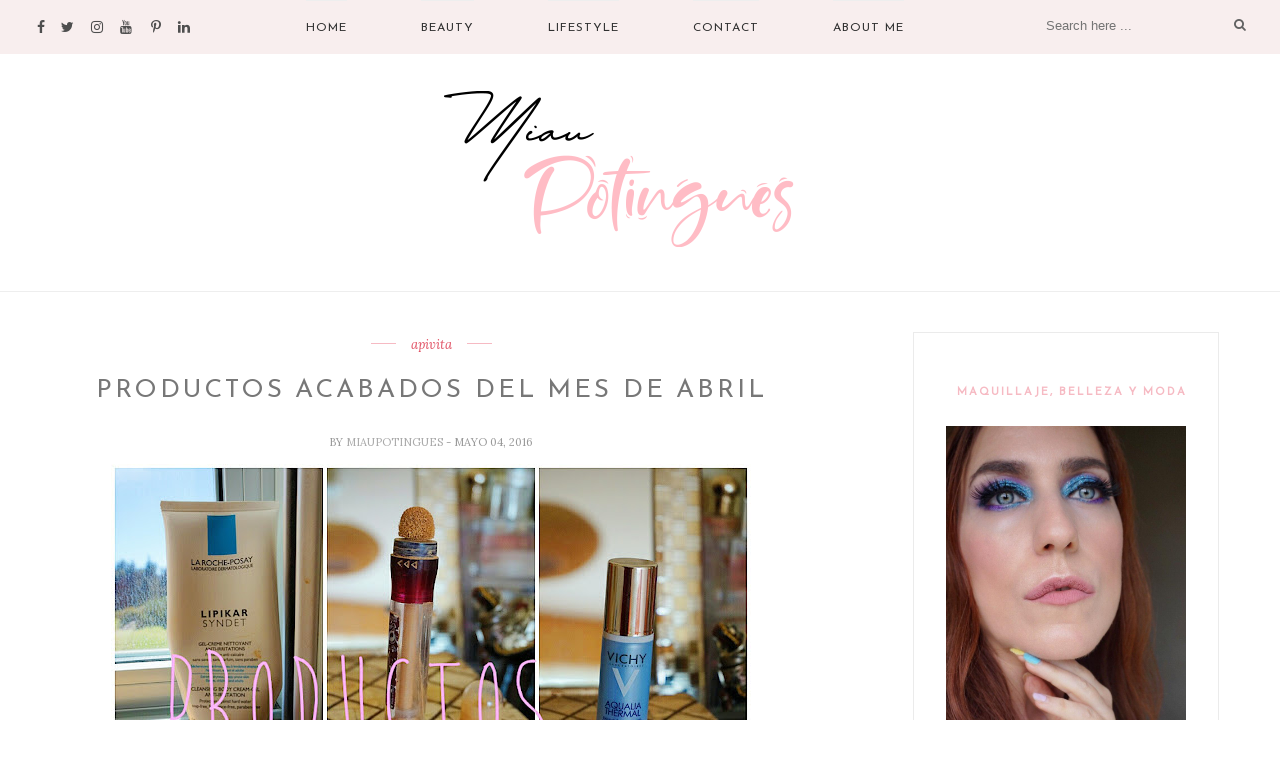

--- FILE ---
content_type: text/html; charset=utf-8
request_url: https://www.google.com/recaptcha/api2/aframe
body_size: 266
content:
<!DOCTYPE HTML><html><head><meta http-equiv="content-type" content="text/html; charset=UTF-8"></head><body><script nonce="aKEyAOmyKpW4kqLvxdx9SQ">/** Anti-fraud and anti-abuse applications only. See google.com/recaptcha */ try{var clients={'sodar':'https://pagead2.googlesyndication.com/pagead/sodar?'};window.addEventListener("message",function(a){try{if(a.source===window.parent){var b=JSON.parse(a.data);var c=clients[b['id']];if(c){var d=document.createElement('img');d.src=c+b['params']+'&rc='+(localStorage.getItem("rc::a")?sessionStorage.getItem("rc::b"):"");window.document.body.appendChild(d);sessionStorage.setItem("rc::e",parseInt(sessionStorage.getItem("rc::e")||0)+1);localStorage.setItem("rc::h",'1768777728884');}}}catch(b){}});window.parent.postMessage("_grecaptcha_ready", "*");}catch(b){}</script></body></html>

--- FILE ---
content_type: text/javascript; charset=UTF-8
request_url: https://www.miaupotingues.com/feeds/posts/default/-/beauty?alt=json-in-script&callback=related_results_labels_thumbs&max-results=6
body_size: 31946
content:
// API callback
related_results_labels_thumbs({"version":"1.0","encoding":"UTF-8","feed":{"xmlns":"http://www.w3.org/2005/Atom","xmlns$openSearch":"http://a9.com/-/spec/opensearchrss/1.0/","xmlns$blogger":"http://schemas.google.com/blogger/2008","xmlns$georss":"http://www.georss.org/georss","xmlns$gd":"http://schemas.google.com/g/2005","xmlns$thr":"http://purl.org/syndication/thread/1.0","id":{"$t":"tag:blogger.com,1999:blog-6492902912136766839"},"updated":{"$t":"2026-01-12T08:44:24.307+01:00"},"category":[{"term":"beauty"},{"term":"fashion"},{"term":"belleza"},{"term":"makeup"},{"term":"Maquillaje"},{"term":"cosmetics"},{"term":"moda"},{"term":"skincare"},{"term":"lifestyle"},{"term":"pieles sensibles"},{"term":"cosmética"},{"term":"Cosmética natural"},{"term":"beauty."},{"term":"food"},{"term":"antiarrugas"},{"term":"antiedad"},{"term":"contorno de ojos"},{"term":"recipes"},{"term":"cruelty free"},{"term":"outfit"},{"term":"cocina"},{"term":"vegano"},{"term":"bershka"},{"term":"pieles grasas"},{"term":"reafirmante"},{"term":"street style"},{"term":"vestidos"},{"term":"Cabello"},{"term":"celulitis"},{"term":"cosmética bio"},{"term":"cosmética ecológica"},{"term":"pieles atópicas"},{"term":"primor"},{"term":"zara"},{"term":"farmacia"},{"term":"rutina facial"},{"term":"tendencia"},{"term":"Cuidado facial"},{"term":"Primark"},{"term":"Travel"},{"term":"Trendy"},{"term":"bio"},{"term":"farmacia Rego lodos"},{"term":"look"},{"term":"recetas"},{"term":"sandalias"},{"term":"sin siliconas"},{"term":"tendencias"},{"term":"trend"},{"term":"ácido hialurónico"},{"term":"Colorete"},{"term":"Melasma"},{"term":"Piel"},{"term":"Sombras"},{"term":"Style"},{"term":"Zaful"},{"term":"antimanchas"},{"term":"crema de noche"},{"term":"daniel wellington"},{"term":"general optica"},{"term":"look casual"},{"term":"pieles mixtas"},{"term":"pieles secas"},{"term":"sin parabenos"},{"term":"Birchbox"},{"term":"Collistar"},{"term":"Dermacol"},{"term":"Maquillalia"},{"term":"Stradivarius"},{"term":"Sérum"},{"term":"arrugas"},{"term":"belleza."},{"term":"camiseta"},{"term":"cazadora biker"},{"term":"estrías"},{"term":"featured"},{"term":"hidratante"},{"term":"iluminador"},{"term":"parfois"},{"term":"pieles reactivas"},{"term":"rutina de belleza"},{"term":"summer"},{"term":"viajes"},{"term":"Corrector de ojeras"},{"term":"Cuidado Corporal"},{"term":"Elifexir"},{"term":"Falda midi"},{"term":"Pelo"},{"term":"W7"},{"term":"antiarrugas."},{"term":"antibolsas"},{"term":"blusa"},{"term":"bolsas y ojeras"},{"term":"bolso"},{"term":"cosmetics."},{"term":"cosmética cruelty free"},{"term":"enfermedad de crohn"},{"term":"exfoliante"},{"term":"flaccidez"},{"term":"fotoprotector"},{"term":"healthy"},{"term":"manchas"},{"term":"mango"},{"term":"ojeras"},{"term":"pantalones"},{"term":"pescado"},{"term":"pieles maduras"},{"term":"postre"},{"term":"primor."},{"term":"receta."},{"term":"skin care"},{"term":"tops"},{"term":"zapatillas"},{"term":"40 años"},{"term":"Bell cosmetics"},{"term":"Belletica"},{"term":"CBD"},{"term":"Cannabidiol"},{"term":"Cosmeticos"},{"term":"Crema de día"},{"term":"Darphin"},{"term":"Filorga"},{"term":"La Melguiza"},{"term":"La coruña"},{"term":"Natura siberica"},{"term":"Quiz Clothing"},{"term":"Retinol"},{"term":"Skin generics"},{"term":"Suscripción"},{"term":"Uñas"},{"term":"Wibo"},{"term":"aceite de rosa mosqueta"},{"term":"acné"},{"term":"amazon"},{"term":"antiaging"},{"term":"botines con hebillas"},{"term":"botines con tachuelas"},{"term":"capazo"},{"term":"celiaco"},{"term":"cosmética coreana"},{"term":"despigmentante"},{"term":"dulce"},{"term":"ecológico"},{"term":"esponja de maquillaje"},{"term":"eyeshadow"},{"term":"flacidez"},{"term":"gafas"},{"term":"jeans"},{"term":"lisboa"},{"term":"manchas de sol"},{"term":"manchas solares"},{"term":"manicura"},{"term":"mascara de pestañas"},{"term":"mavala"},{"term":"mercadona"},{"term":"mochila"},{"term":"ootd"},{"term":"pantalones vaqueros"},{"term":"piel seca"},{"term":"pieles irritadas"},{"term":"pixi"},{"term":"pixibeauty"},{"term":"protector solar"},{"term":"regalos"},{"term":"reloj"},{"term":"rutina manchas"},{"term":"rutina noche"},{"term":"short"},{"term":"sin azúcar"},{"term":"sin gluten"},{"term":"sin sulfatos"},{"term":"the body shop"},{"term":"top volante"},{"term":"urban"},{"term":"vaqueros"},{"term":"volantes"},{"term":"zapatos"},{"term":"Acemelia"},{"term":"Atashi Cellular"},{"term":"Baño"},{"term":"Bolso cadena"},{"term":"Calcetines"},{"term":"Caudalie"},{"term":"Clinique"},{"term":"Cocoa Locks"},{"term":"Delfy Cosmetics"},{"term":"Erborian"},{"term":"Esmaltes"},{"term":"Farmacia Vieito"},{"term":"Freshly Cosmetics"},{"term":"Hightighter"},{"term":"Holika Holika"},{"term":"Hunkemoller"},{"term":"Hunkemöller"},{"term":"Le tout Cosmetics"},{"term":"Lolitas\u0026L"},{"term":"Loreal"},{"term":"Low cost"},{"term":"Mary Kay"},{"term":"Medterra"},{"term":"Menu"},{"term":"Mia Cosmetics"},{"term":"Nabla"},{"term":"Nina Priorat"},{"term":"Piel luminosa"},{"term":"Poster Store"},{"term":"Promofarma"},{"term":"Salotto coruña"},{"term":"Sensilis"},{"term":"Shopping"},{"term":"Sombras de ojos"},{"term":"Stradivarius."},{"term":"Style casual"},{"term":"Suite Blanco"},{"term":"Wet n wild"},{"term":"aceite de camelia"},{"term":"acido glicólico"},{"term":"activos puros"},{"term":"adidas"},{"term":"americana"},{"term":"ansiedad"},{"term":"anticaída"},{"term":"anticelulítico"},{"term":"apivita"},{"term":"arte"},{"term":"artesanía"},{"term":"base de maquillaje"},{"term":"bañadores"},{"term":"biker"},{"term":"bikinis"},{"term":"blazer"},{"term":"bloggers"},{"term":"blush"},{"term":"bolso."},{"term":"bronceado"},{"term":"bronceador"},{"term":"bronzeador"},{"term":"cabello seco"},{"term":"cacao"},{"term":"cannabis"},{"term":"capazo redondo"},{"term":"cazadora"},{"term":"cc cream"},{"term":"champus"},{"term":"champus sin siliconas"},{"term":"champú anticaída"},{"term":"champú en seco"},{"term":"champú sólido"},{"term":"chocolate"},{"term":"colágeno"},{"term":"colágeno marino"},{"term":"contorno de ojos péptidos"},{"term":"corrector"},{"term":"cosmética molecular"},{"term":"cosmética vegana"},{"term":"crema con color"},{"term":"crema de dia"},{"term":"crema de manos"},{"term":"crema hidratante"},{"term":"crema solar"},{"term":"cáñamo"},{"term":"decoración"},{"term":"deliplus"},{"term":"denim"},{"term":"dermatitis seborreica"},{"term":"desmaquillante"},{"term":"efecto lifting"},{"term":"elasticidad"},{"term":"ensaladas"},{"term":"estética y belleza"},{"term":"evento"},{"term":"exfoliación"},{"term":"factor solar"},{"term":"falda lápiz"},{"term":"falda midi evasé"},{"term":"falda tubo"},{"term":"fashion."},{"term":"fitness."},{"term":"fotos"},{"term":"fruta"},{"term":"gabardina"},{"term":"gafas Ray Ban"},{"term":"glen plaid coat"},{"term":"glicólico"},{"term":"gorra marinera"},{"term":"graso"},{"term":"hair"},{"term":"heliocare"},{"term":"hidratación."},{"term":"hidratante."},{"term":"hiperpigmentación."},{"term":"inflamación"},{"term":"joyas"},{"term":"kiko milano"},{"term":"la coruña."},{"term":"labiales mate"},{"term":"lifestyle."},{"term":"lipstick"},{"term":"loción corporal."},{"term":"look casual."},{"term":"luminosidad"},{"term":"manchas en la piel"},{"term":"marisco"},{"term":"mascarillas"},{"term":"minifalda"},{"term":"moda baño"},{"term":"must have"},{"term":"nails"},{"term":"natural"},{"term":"nutrir la piel"},{"term":"para ti cosmetica"},{"term":"pedicura"},{"term":"perfumes"},{"term":"piel de naranja"},{"term":"piel deshidratada"},{"term":"piel madura"},{"term":"piel radiante"},{"term":"piel sana"},{"term":"piel sensible"},{"term":"pieles atópicas."},{"term":"pieles secas."},{"term":"pieles sensibles."},{"term":"playa"},{"term":"portugal."},{"term":"prebase de maquillaje"},{"term":"pull and bear"},{"term":"párpados caídos"},{"term":"recetas."},{"term":"recipes."},{"term":"relojes"},{"term":"resveratrol"},{"term":"retinoides"},{"term":"rutina mañana"},{"term":"salud"},{"term":"sandalias cuña"},{"term":"sandalias de cuña"},{"term":"sano"},{"term":"serum"},{"term":"short denim"},{"term":"sin aceites minerales"},{"term":"sin plástico"},{"term":"sin tóxicos"},{"term":"skincare."},{"term":"sombrero cowboy"},{"term":"sostenible"},{"term":"spf50"},{"term":"sporty chic"},{"term":"street syle."},{"term":"streetsyle"},{"term":"swimwear"},{"term":"tendencias verano 2022"},{"term":"tratamientos"},{"term":"trucos"},{"term":"uva"},{"term":"vacaciones"},{"term":"vegan"},{"term":"vegan friendly"},{"term":"verano 2021"},{"term":"vestido de flores"},{"term":"vestido de lunares"},{"term":"vestido midi"},{"term":"vestidos largos"},{"term":"vitaminas"},{"term":"women'secret"},{"term":"zapatos Oxford"},{"term":"ziaja"},{"term":"ácido glicólico"},{"term":"24 horas control Dermacol."},{"term":"3 looks fiesta"},{"term":"30 años"},{"term":"9 free"},{"term":"AHA."},{"term":"AVENE"},{"term":"Accord parfait"},{"term":"Aceite Nuxe"},{"term":"Aceite de caléndula."},{"term":"Aceite de oliva virgen"},{"term":"Aceite desmaquillante"},{"term":"Aceite extra virgen con azafran y naranja"},{"term":"Acmed"},{"term":"Adidas Superstar"},{"term":"Aliexpress"},{"term":"Alladale"},{"term":"Alma secret"},{"term":"Alpha-h"},{"term":"Alta cosmética"},{"term":"Ampollas rf80"},{"term":"Anti-Aging Concentrate Treatment"},{"term":"Apicia"},{"term":"Aplicación gratis"},{"term":"Araceli Garcia Ilustration"},{"term":"Asos"},{"term":"Atashi Cellular Cosmetics"},{"term":"Azafrán y Naranja"},{"term":"Baby doll"},{"term":"Bandana"},{"term":"Bayona look"},{"term":"Bayonne"},{"term":"Beauty formulas"},{"term":"Beautylala"},{"term":"Bell hypoallergenic"},{"term":"Beyond perfecting"},{"term":"Biarritz"},{"term":"Bico\u0026bágoa"},{"term":"Biker amarilla"},{"term":"Biker flecos"},{"term":"Biologique recherche"},{"term":"Birchbox abril 2018"},{"term":"Birchbox agosto 2019"},{"term":"Birchbox febrero 2018"},{"term":"Birchbox mayo 20018"},{"term":"Blush Color's Mavala"},{"term":"Botín calcetín"},{"term":"Brown liner gel"},{"term":"Brown liner gel 19 inglot"},{"term":"Bruma solar"},{"term":"Bálsamo antipolución hidratación intensa spf 20"},{"term":"Bálsamo cabellos finos"},{"term":"Cabellos finos"},{"term":"Caida del cabello"},{"term":"Caja mensual"},{"term":"Calendario de adviento de Yves Rocher 2018"},{"term":"Cathedral Bayona"},{"term":"Centro comercial Marineda"},{"term":"Centro estética Carmen Sarmiento"},{"term":"Champú natural regenerador beauty"},{"term":"Científico k+"},{"term":"Cinturon cowboy doble hebilla"},{"term":"City colors"},{"term":"Cloe Morello"},{"term":"Colección Doutzen"},{"term":"Colección Vivian Hoorn"},{"term":"Collistar. Hialurónico"},{"term":"Colmarine"},{"term":"Colmarine cosmetics"},{"term":"Complexe 5 furterer"},{"term":"Contorno de ojos con colágeno"},{"term":"Cosméticos eficaces"},{"term":"Cosmétics"},{"term":"Crema facial"},{"term":"DKMX"},{"term":"DKNY"},{"term":"DKNY be delicious"},{"term":"Danbel"},{"term":"Danger control eyeshadow"},{"term":"Depiladora eléctrica"},{"term":"Dermacol matt control"},{"term":"Dermacol."},{"term":"Desmaquillante ojos"},{"term":"Di Bye"},{"term":"Di Oleo"},{"term":"Disney"},{"term":"Dolce \u0026 Gabbana"},{"term":"Douglas"},{"term":"Doutzen"},{"term":"Doutzen Kroes"},{"term":"Doutzen Swim"},{"term":"Dr.Konopkas"},{"term":"Drasanvi"},{"term":"Drasanvi Collmar"},{"term":"Dresslily"},{"term":"Durafits"},{"term":"ESPRIT"},{"term":"Eau thermale avène"},{"term":"Eco friendly"},{"term":"Elastina antiedad Collistar"},{"term":"Elle"},{"term":"Elle pocket"},{"term":"Embryolisse crema concentrada"},{"term":"Esdor"},{"term":"Essence"},{"term":"Estampado vichy"},{"term":"Estée Lauder Double Wear"},{"term":"Eye Effects Shadow Palette Rosette Ray"},{"term":"Eyeliner Metallic chic"},{"term":"Filorga NCTF Essence loción"},{"term":"Filorga NCTF-Reverse mat fluido"},{"term":"Fitfreak"},{"term":"Florence organics"},{"term":"Foreo"},{"term":"Foundation."},{"term":"France"},{"term":"Francia"},{"term":"Freedommakeup"},{"term":"From Head to toe"},{"term":"Furterer"},{"term":"Fuss frisch desodorante"},{"term":"Galicia"},{"term":"Glitter-y Eye Quad"},{"term":"Golden rose"},{"term":"HIGHLIGHTER"},{"term":"HOERMANSEDER PERLAS DE CRISTAL C01"},{"term":"Happy Socks"},{"term":"Heart Defensor palette"},{"term":"Heliocare 360 pigment"},{"term":"Hifum"},{"term":"Huile Prodigieuse"},{"term":"Hunter"},{"term":"Icaria"},{"term":"Indiba deep care"},{"term":"Ingredientes naturales"},{"term":"Ingrid Millet"},{"term":"Intensive Depigmentating Concentrate cream"},{"term":"Intral serum antirojeces Darphin"},{"term":"Islas Baleares"},{"term":"Itajai"},{"term":"Jeans con volantes"},{"term":"Karmin Professional"},{"term":"Katiuskas"},{"term":"La fresca"},{"term":"Labial matte"},{"term":"Labial nude"},{"term":"Labiales metalicos"},{"term":"Laboratorios Filorga"},{"term":"Lalalab"},{"term":"Lefties"},{"term":"Lens cleaner limpiador de gafas"},{"term":"Lierac"},{"term":"Lift hd Collistar"},{"term":"Lily lolo"},{"term":"Liquid Foundation"},{"term":"Liquid gold"},{"term":"Liquid metallic lipstick"},{"term":"Little fetishes"},{"term":"Long coat"},{"term":"Long lasting matte foundation zero imperfetions"},{"term":"Lovely Makeup"},{"term":"Mad Beauty"},{"term":"Made in Italy"},{"term":"Magnesio"},{"term":"Magnetic metal"},{"term":"Maiko"},{"term":"Makeuprevolution"},{"term":"Maquillaje hidro activa"},{"term":"Maquillaje luminoso"},{"term":"Martiderm"},{"term":"Maryam maquillaje"},{"term":"Mascarilla facial de extracto de granada con diadema Minnie Mouse"},{"term":"Maybelline"},{"term":"Mediterránea"},{"term":"Megalast Cinnamon"},{"term":"Merci Handy"},{"term":"Milani."},{"term":"Missha"},{"term":"Monasterio de los jerónimos"},{"term":"Mug cake"},{"term":"Multi antioidant concentrate serum"},{"term":"Museo"},{"term":"Nabla cosmetics"},{"term":"Nail mask uñas pinkduck"},{"term":"Nars"},{"term":"Nctf-reverse"},{"term":"Neostrata"},{"term":"Neozen"},{"term":"Night Glow iluminador W7"},{"term":"Nike"},{"term":"Nikolis group"},{"term":"Nuance Quartette Blush Quad  Honey Nectar"},{"term":"Nuance Quartette Blush Quad Sugar Blossom"},{"term":"Oblepikha siberica"},{"term":"Only for sweet lovers"},{"term":"Optim Eyes"},{"term":"Oro fluido aceite"},{"term":"PIXI Eye Effects Shadow Palette Hazelnut Haze"},{"term":"PRET A LUMIERE by CATRICE – Face Glow Definer: Catrice"},{"term":"Pack antiedad Collistar"},{"term":"Paleta Blazin W7"},{"term":"Paleta Delicious"},{"term":"Palma de Mallorca"},{"term":"Panoramic xxl"},{"term":"Pantalon paper bag"},{"term":"Pantalon paper bag."},{"term":"Pants"},{"term":"Paper Bag"},{"term":"Paper bag waist pants"},{"term":"Paraticosmética"},{"term":"Parfois."},{"term":"Perfurmarte"},{"term":"Physicians formula"},{"term":"Phyt's"},{"term":"Phyt's skin rénov."},{"term":"Piel atópica"},{"term":"Pink Duck"},{"term":"Pirxots"},{"term":"Pixi By Petra Glitter"},{"term":"Pixi Cosmetics"},{"term":"Pixi beauty."},{"term":"Pixi pretties"},{"term":"Pixiglitterquads"},{"term":"Polvos"},{"term":"Pompones"},{"term":"Portugal"},{"term":"Pretty woman"},{"term":"Promshopau"},{"term":"Rachhloves"},{"term":"Ray-Ban"},{"term":"Raya diplomática"},{"term":"Reloj."},{"term":"Rene furterer"},{"term":"René furterer"},{"term":"Repavar"},{"term":"Revox cosmetica"},{"term":"Roche Posay"},{"term":"Romanced palette"},{"term":"Rosegal"},{"term":"Sal"},{"term":"Sal con especies"},{"term":"Sal en escamas"},{"term":"Saluvital"},{"term":"Segle clinical"},{"term":"Sesshin cosmetics"},{"term":"Shiseido"},{"term":"Silidrop"},{"term":"Sintra."},{"term":"Sisbela"},{"term":"Skin active sérum cellular reafirmante"},{"term":"Skin kissed"},{"term":"Skin kissed vitamin c sérum"},{"term":"Sneakers"},{"term":"Sombras color tatoo Maybelline"},{"term":"Spicyslim aceite seco reductor"},{"term":"Spring"},{"term":"Style Outlets"},{"term":"Sunmay Leaf"},{"term":"Superbalanced Clinique"},{"term":"Sérum Mésolift Lierac"},{"term":"Sérum reafirmante"},{"term":"Sérum vinoperfect"},{"term":"Sérum vitaminado"},{"term":"TANYA BURR"},{"term":"Tendencia 2022"},{"term":"The Essentials"},{"term":"The coloure clap"},{"term":"The ordinary"},{"term":"Tienda on line"},{"term":"Tiffosi"},{"term":"TightSculping"},{"term":"Timewise"},{"term":"Tratamiento facial antiedad"},{"term":"Trece Moda"},{"term":"Tunetoo"},{"term":"Tónico antiedad"},{"term":"Valldemossa"},{"term":"Vaseline"},{"term":"Vegana"},{"term":"Vichy"},{"term":"Vistafarma"},{"term":"Vitamin c collection Pixi Beauty"},{"term":"Vitamina c en la piel"},{"term":"Vitry edición be green"},{"term":"Volumea"},{"term":"Wedding dresses"},{"term":"Weleda"},{"term":"Wella aceite relfections"},{"term":"Wellies"},{"term":"Wishlist"},{"term":"Woodenson"},{"term":"XI desayuno blogger coruña"},{"term":"Yellow biker jacket"},{"term":"Zapatillas blancas"},{"term":"Zapatillas nike blancas"},{"term":"Zero waste"},{"term":"abrigo"},{"term":"abrigo de cuadros largo"},{"term":"abrigo largo"},{"term":"abrigos de pelo"},{"term":"accesorios"},{"term":"acdc"},{"term":"aceite"},{"term":"aceite bio"},{"term":"aceite cbd"},{"term":"aceite cutículas"},{"term":"aceite de abedul"},{"term":"aceite de almendras"},{"term":"aceite de avellanas"},{"term":"aceite de jojoba"},{"term":"aceite de oliva"},{"term":"aceite de uva"},{"term":"aceite ducha"},{"term":"aceite elixir Syoss"},{"term":"aceite reductor"},{"term":"aceite seco Nuxe"},{"term":"aceites de rosa mosqueta"},{"term":"aceites esenciales"},{"term":"aclarar la piel"},{"term":"acné."},{"term":"acondicionador anticaída"},{"term":"activos naturales"},{"term":"acuarela"},{"term":"adn"},{"term":"advanced body creator"},{"term":"afeitadora"},{"term":"agua de uva"},{"term":"agua micelar 100% mar"},{"term":"agua micelar Esdor"},{"term":"agua micelar desmaquillante"},{"term":"ahas"},{"term":"ahumado"},{"term":"aldajoyeros"},{"term":"aliviar dolor"},{"term":"almacen concept store"},{"term":"amatista"},{"term":"amichi"},{"term":"ansiolítico. problemas de sueño."},{"term":"antiage"},{"term":"anticontaminación"},{"term":"antiedad."},{"term":"antiestrías."},{"term":"antioxidantes naturales"},{"term":"arandanos"},{"term":"arcilla"},{"term":"arganour"},{"term":"argán"},{"term":"aromas"},{"term":"arrugas."},{"term":"articulaciones"},{"term":"artista"},{"term":"atashi"},{"term":"athleisure"},{"term":"atopic piel"},{"term":"auga micelar"},{"term":"avarcas"},{"term":"avellana"},{"term":"azafrán"},{"term":"azelaico"},{"term":"azucar de caña"},{"term":"bakuchiol"},{"term":"balsamo desmaquillante"},{"term":"barra de labios superstay"},{"term":"base \u0026 top coat"},{"term":"base protectora"},{"term":"base superstay."},{"term":"batido de fresa y platano"},{"term":"batido de fruta"},{"term":"bañador"},{"term":"beauty blender"},{"term":"beauty glow primer"},{"term":"beauty h\u0026m"},{"term":"beauty makeup sponge holder"},{"term":"bell hypo. mifarma"},{"term":"bella aurora"},{"term":"beneficios de la depilación médica"},{"term":"beret"},{"term":"best sandals for walking."},{"term":"bestseller"},{"term":"bhas"},{"term":"biker Dulceida"},{"term":"bikini brasileño"},{"term":"biodegradable"},{"term":"bizcocho a la taza"},{"term":"bizcocho de plátano macho"},{"term":"bizcocho de plátano sin harina"},{"term":"bizcocho platano y chocolate"},{"term":"black friday"},{"term":"black vainilla"},{"term":"blenderelle"},{"term":"blush illuminator"},{"term":"boda"},{"term":"body"},{"term":"body cream"},{"term":"body escote"},{"term":"body manga tres cuartos"},{"term":"body shop"},{"term":"bodysuits"},{"term":"boho dress"},{"term":"boina"},{"term":"boina piel"},{"term":"bolsa de viaje"},{"term":"bolsas"},{"term":"bolso cuero"},{"term":"bolso de ante"},{"term":"bolso de flecos"},{"term":"bolso de madera."},{"term":"bolsos"},{"term":"bolsos de cuero"},{"term":"bolsos personalizados"},{"term":"bomber deportiva"},{"term":"boots"},{"term":"botas"},{"term":"botas cowboy"},{"term":"botas de agua"},{"term":"botas de lluvia"},{"term":"botas militares plataforma"},{"term":"botas moteras"},{"term":"botin apliques"},{"term":"botin tachuelas"},{"term":"botines calcetín"},{"term":"bragas"},{"term":"braguita bikini alta"},{"term":"bridesmaid dresses"},{"term":"brocha"},{"term":"brocha de sephora"},{"term":"brochas"},{"term":"brochas ecológicas"},{"term":"brochas veganas"},{"term":"bronzer"},{"term":"brow parlour"},{"term":"brown satin"},{"term":"bruma hidratante"},{"term":"brush"},{"term":"bufanda de pelo"},{"term":"burgo"},{"term":"bálsamo labial."},{"term":"cabello brillante"},{"term":"cabello nutrido"},{"term":"cabello seco y deshidratado"},{"term":"cabello sensible"},{"term":"cabello sensible."},{"term":"cabello."},{"term":"cabellos dañados."},{"term":"cacao sense"},{"term":"cactus print"},{"term":"caftán"},{"term":"caja de suscripción"},{"term":"caja suscripción"},{"term":"calcedonia"},{"term":"calcetines colores"},{"term":"calcetines obras de arte"},{"term":"calendario de adviento"},{"term":"calendario de adviento Minnie Mouse"},{"term":"calendario de adviento de Bell Hypo 2019"},{"term":"caléndula"},{"term":"cambio de armario"},{"term":"cambios de peso"},{"term":"camelia"},{"term":"camisa  jeans"},{"term":"camisa volantes"},{"term":"camisa."},{"term":"camiseta rockera"},{"term":"canalé."},{"term":"cantabria labs"},{"term":"capazos"},{"term":"carbon activo"},{"term":"carcasas"},{"term":"carcasas personalizadas"},{"term":"carne"},{"term":"carnes blancas"},{"term":"carnes."},{"term":"casual"},{"term":"casual wear"},{"term":"catedral"},{"term":"caída del cabello"},{"term":"caída del cabello."},{"term":"cc cream Erborian"},{"term":"cejas"},{"term":"centella asiática"},{"term":"centro de estética"},{"term":"cepillo de masaje."},{"term":"cepillo eléctrico corporal"},{"term":"cepillo limpiador"},{"term":"cerave"},{"term":"certificado ecológico."},{"term":"cerámica."},{"term":"champú"},{"term":"champú Forticea"},{"term":"champú blush"},{"term":"champú dark \u0026 deep brown"},{"term":"champú pelo seco"},{"term":"champú tropical"},{"term":"chaqueta"},{"term":"charcoal"},{"term":"chocolate caliente"},{"term":"chocolate."},{"term":"choker."},{"term":"chérie cherry."},{"term":"cicatrices"},{"term":"cinturon"},{"term":"ciudad"},{"term":"clon"},{"term":"clothes"},{"term":"clínica Londres"},{"term":"clínicas Zurich"},{"term":"cobertura total"},{"term":"cofre essenza eterna"},{"term":"colección otoño invierno 2021"},{"term":"colgantes"},{"term":"collagen  boost facial cream"},{"term":"collar personalizable"},{"term":"collares"},{"term":"colonia"},{"term":"color icon blush pearlescent pink"},{"term":"colorete en crema"},{"term":"colágeno facial"},{"term":"comida real."},{"term":"compact powder"},{"term":"compact wet \u0026 dry"},{"term":"complementos"},{"term":"compota de manzana"},{"term":"compras"},{"term":"concealer"},{"term":"congrio a la marinera"},{"term":"congrio con patatas"},{"term":"conjuntos"},{"term":"contorno antiarrugas"},{"term":"contorno de ojos antioxidante"},{"term":"contorno de ojos crema correctora Darphin"},{"term":"contorno de ojos iluminador."},{"term":"contorno ojos y labios"},{"term":"contour"},{"term":"conversor de maquillaje"},{"term":"convulsiones"},{"term":"copia"},{"term":"cornalina"},{"term":"corrector naranja"},{"term":"corrige imperfecciones"},{"term":"corticoides"},{"term":"cosmeceuticals concept"},{"term":"cosmecéutica"},{"term":"cosmeticos H\u0026M"},{"term":"cosmeticos cruelty free"},{"term":"cosmética sostenible"},{"term":"cosméticos antiedad"},{"term":"cowboy boots"},{"term":"crema"},{"term":"crema antiedad"},{"term":"crema bio"},{"term":"crema color antimanchas"},{"term":"crema con colágeno marino"},{"term":"crema corporal"},{"term":"crema de manos flor de japón"},{"term":"crema de manos."},{"term":"crema facial con extracto de caviar y elastina."},{"term":"crema intensificadora del bronceado"},{"term":"crema multiusos"},{"term":"crema natural"},{"term":"crema para pieles secas y sensibles"},{"term":"crema reafirmante"},{"term":"crema solar natural"},{"term":"crema sorbete hidratante"},{"term":"crema suave exfoliante"},{"term":"crema ultra lifting noche"},{"term":"cremas anticelulítis"},{"term":"cremas reductoras"},{"term":"crepes"},{"term":"crepes sin gluten"},{"term":"cuadros."},{"term":"cuarentena"},{"term":"cuarzo rosa"},{"term":"cuarzo transparente"},{"term":"cuero cabelludo sensible"},{"term":"cuerpo"},{"term":"culottes"},{"term":"cupcakes"},{"term":"cuperosis"},{"term":"customiza."},{"term":"cutículas"},{"term":"cúrcuma"},{"term":"dd cream"},{"term":"decoración."},{"term":"decorar"},{"term":"degustation elegance"},{"term":"deliplus color"},{"term":"depilación láser"},{"term":"depilación médica láser"},{"term":"depresión"},{"term":"dermakosmetic"},{"term":"dermatitis"},{"term":"dermoestetica del sur"},{"term":"desayunos"},{"term":"descamaciones."},{"term":"descamación."},{"term":"desmaquillante de ojos"},{"term":"desmaquillante pieles grasas"},{"term":"desodorantes sin aluminio"},{"term":"dewy stick"},{"term":"dia"},{"term":"dieta baja en grasa"},{"term":"dieta."},{"term":"dietética"},{"term":"diseña etiquetas"},{"term":"diseño de cejas"},{"term":"disimular ojeras"},{"term":"dispositivos de limpieza"},{"term":"doble limpieza"},{"term":"doble limpieza coreana"},{"term":"dolor"},{"term":"dolor crónico"},{"term":"dolor neuropático"},{"term":"dress"},{"term":"drops of glow"},{"term":"dry champu."},{"term":"dual ended contour stick"},{"term":"ducha"},{"term":"dulce."},{"term":"duracion esmalte"},{"term":"duraline"},{"term":"eau de parfum"},{"term":"ecocert"},{"term":"ecológica"},{"term":"ecológico certificado"},{"term":"ecológico."},{"term":"edición limitada"},{"term":"edición navideña"},{"term":"efecto botox"},{"term":"efecto natural"},{"term":"efecto pestañas postizas"},{"term":"eliminar el vello."},{"term":"embarazo"},{"term":"empanada"},{"term":"empanada de compota de manzana"},{"term":"encrespamiento"},{"term":"endocare cellague contorno de ojos"},{"term":"endocare tensage ampollas"},{"term":"endurecedor uñas"},{"term":"enfermedades"},{"term":"enfermedades periodontales"},{"term":"envejecimiento"},{"term":"epilepsia"},{"term":"epoch glacial marine mud"},{"term":"esmalte de uñas"},{"term":"esmalte its pink"},{"term":"esmaltes color pastel"},{"term":"esmaltes sin tóxicos"},{"term":"esmaltes veganos"},{"term":"espadrilles"},{"term":"especies"},{"term":"especies indias"},{"term":"especies."},{"term":"esponja de silicona"},{"term":"esponja para maquillarse"},{"term":"espuma limpiadora"},{"term":"estampado cachemira"},{"term":"estampado cebra"},{"term":"estampado leopardo"},{"term":"estampado paisley"},{"term":"estampado pata de gallo"},{"term":"estampado serpiente"},{"term":"estilo calle"},{"term":"estola de pelo"},{"term":"estética"},{"term":"ethnic dress"},{"term":"ethnic look"},{"term":"etiquetas cartón"},{"term":"etiquetas con logo"},{"term":"etiquetas tela"},{"term":"etiquetas termoadhesivas"},{"term":"exfoliante crema delicado"},{"term":"exfoliante facial"},{"term":"exfoliantes"},{"term":"extensión de pestañas."},{"term":"eye colour palette."},{"term":"eye makeup remover"},{"term":"eye shadow"},{"term":"eyelook"},{"term":"eyes absolute"},{"term":"eyewear."},{"term":"fajas"},{"term":"falda con abertura"},{"term":"falda cuadros"},{"term":"falda cuadros vichy"},{"term":"falda de cuero"},{"term":"falda de punto con abertura"},{"term":"falda denim vintage."},{"term":"falda mini pana"},{"term":"falda mini ripped."},{"term":"falda plisada midi"},{"term":"falda tartán"},{"term":"falda tubo combinada"},{"term":"falda vaquera"},{"term":"faldas de punto"},{"term":"faldas de tablas"},{"term":"faldas midi"},{"term":"faldas plisadas"},{"term":"false lash mariposa intenza l'oréal"},{"term":"farmacia Rego lodos."},{"term":"farmacia tedin"},{"term":"farmacia tedin."},{"term":"fashion trends"},{"term":"faux fur coat"},{"term":"favoritos maquillaje"},{"term":"favoritos. Belleza y maquillaje"},{"term":"featured."},{"term":"fibromialgia"},{"term":"filorga sleep \u0026 lift"},{"term":"firmeza"},{"term":"fitoaromaterapia"},{"term":"fixing mat loose powder"},{"term":"flor de Mayo"},{"term":"flores bordadas"},{"term":"fluffy coats"},{"term":"flácidez"},{"term":"foreo luna"},{"term":"foreo play"},{"term":"forever better skin"},{"term":"fotografia"},{"term":"fotoprotector isdin pediatrics"},{"term":"fotoprotector pediatrico"},{"term":"foundation"},{"term":"foundation+concealer"},{"term":"fragancia"},{"term":"fragancias"},{"term":"fresa"},{"term":"friendship"},{"term":"frizz"},{"term":"fuente"},{"term":"full colour lipstick"},{"term":"funda de movil"},{"term":"funda smartphone"},{"term":"fundamania"},{"term":"gafas Ray Ban."},{"term":"gafas de sol"},{"term":"gafas."},{"term":"gel antibacterial"},{"term":"gel de baño"},{"term":"gel de cejas"},{"term":"gel desinfectante"},{"term":"gel hidroalcohólico"},{"term":"gel hyaluronic 40%"},{"term":"gel limpiador de manos"},{"term":"gel para piernas"},{"term":"gel refrescante"},{"term":"gel tonificante."},{"term":"gel-crema"},{"term":"glamglitter"},{"term":"glitter"},{"term":"glow"},{"term":"gorra capitán."},{"term":"gorro visera"},{"term":"guasha"},{"term":"guiso"},{"term":"guiso de pescado"},{"term":"guitarra"},{"term":"guía"},{"term":"h\u0026m"},{"term":"hair growth"},{"term":"hair mask"},{"term":"happy socks."},{"term":"harina de maíz"},{"term":"hd foundation w7"},{"term":"healthy."},{"term":"heliocare advanced"},{"term":"herbolario Bio"},{"term":"herpes"},{"term":"hervologist"},{"term":"hevl"},{"term":"hialuronterapia 3d antiarrugas"},{"term":"hidratación"},{"term":"hidrogel ojos efecto hielo"},{"term":"high waisted jeans"},{"term":"highlither"},{"term":"hiperpigmentaciones"},{"term":"hiperpigmentación"},{"term":"hipersensibilidad alimentaria"},{"term":"hogar"},{"term":"holaprincesa"},{"term":"honey bronze"},{"term":"honolulu bronzer"},{"term":"huesos"},{"term":"huevos"},{"term":"hyalu b5"},{"term":"hyper concentrate eye contour serum"},{"term":"icaria."},{"term":"ideas boda"},{"term":"ideas para regalar."},{"term":"iluminador en crema"},{"term":"iluminador en stick."},{"term":"iluminador rosado"},{"term":"iluminadores"},{"term":"imachic"},{"term":"inglot."},{"term":"insomnio"},{"term":"inspiración"},{"term":"intolerancia alimentaria"},{"term":"intolerantes"},{"term":"invitadas"},{"term":"irritaciones"},{"term":"jabón natural"},{"term":"jabón natural de tomillo y azafrán La Melguiza"},{"term":"jade facial rollers"},{"term":"jade roller"},{"term":"jardín botánico"},{"term":"jaspe rojo"},{"term":"jeans blancos"},{"term":"jeans culotte"},{"term":"jeans de tiro alto"},{"term":"jeans slim flare"},{"term":"jersey"},{"term":"jersey chenilla."},{"term":"jersey cuello chimenea"},{"term":"jersey manga abullonada"},{"term":"jersey manga tres cuartos"},{"term":"jersey trenzado"},{"term":"jersey volantes"},{"term":"jerseys"},{"term":"jogger"},{"term":"jogger con pinzas"},{"term":"joyas personalizadas"},{"term":"joyería on line"},{"term":"juliette unique bags"},{"term":"k-bioferment luxury therapy serum"},{"term":"k-bioferment therapy cream"},{"term":"kat von d"},{"term":"kit revitalizante antiarrugas"},{"term":"kryolan"},{"term":"l'oréal."},{"term":"labial líquido permanente"},{"term":"labial mate."},{"term":"labiales"},{"term":"labiales glint"},{"term":"labiales metálicos"},{"term":"labio"},{"term":"labios"},{"term":"lacabine"},{"term":"las mejores cremas con retinol"},{"term":"lashtastic"},{"term":"leather slouchy"},{"term":"leche corporal"},{"term":"leche de almendra"},{"term":"leche limpiadora"},{"term":"lenceria"},{"term":"lencería"},{"term":"lencería."},{"term":"lentigos"},{"term":"leopard print shirt"},{"term":"leti at4"},{"term":"lewis"},{"term":"lifting"},{"term":"ligas"},{"term":"light"},{"term":"lima cerámica."},{"term":"lima eléctrica"},{"term":"limited collection"},{"term":"limpiador"},{"term":"limpiador en aceite"},{"term":"limpiador facial"},{"term":"limpieza facial"},{"term":"lip glow"},{"term":"lips"},{"term":"lips \u0026 cheeks"},{"term":"lipstick perfect wear"},{"term":"liquid strobing"},{"term":"loción corporal"},{"term":"loción tonificante"},{"term":"loción tónica de rosas Byphasse"},{"term":"long hair"},{"term":"look causal"},{"term":"look de maquillaje low cost"},{"term":"look deportivo"},{"term":"look festivo"},{"term":"looks"},{"term":"looks con shorts"},{"term":"looks de punto"},{"term":"lotion p50 w"},{"term":"louis vuitton"},{"term":"luminous wear."},{"term":"lunares"},{"term":"luxury grey"},{"term":"láser alejandrita."},{"term":"láser diodo"},{"term":"láser médico"},{"term":"léntigos"},{"term":"lífting de pestañas"},{"term":"línea perlas caviar"},{"term":"líneas de expresión"},{"term":"magdalenas"},{"term":"mahi leather"},{"term":"mahileather"},{"term":"make up sponge"},{"term":"makeup velvet"},{"term":"makeup."},{"term":"mallas deportiva"},{"term":"manchas faciales"},{"term":"manchas uñas"},{"term":"manchas."},{"term":"mangas abullonadas"},{"term":"manicura."},{"term":"manos limpias"},{"term":"manos secas"},{"term":"manta redonda."},{"term":"manteca limpiadora"},{"term":"mantecas corporales"},{"term":"manuka"},{"term":"manzana"},{"term":"maquilaje otoño\/invieno"},{"term":"maquilaje."},{"term":"maquillaje en 10 minutos"},{"term":"maquillaje hidratante"},{"term":"maquillaje low cost"},{"term":"maquillaje mineral"},{"term":"maquillaje natural."},{"term":"maquillaje para  novias"},{"term":"maquillaje profesional."},{"term":"maquillaje waterproof"},{"term":"maquillaje."},{"term":"marcas"},{"term":"marleylilly"},{"term":"masaje drenante"},{"term":"masaje facial"},{"term":"masaje kobido"},{"term":"mascara de pestañas waterproof"},{"term":"mascarilla"},{"term":"mascarilla capilar"},{"term":"mascarilla capilar de argán"},{"term":"mascarilla de carbón."},{"term":"mascarilla hidratante saarameaa"},{"term":"mascarilla hidratante.Becca Skin Love"},{"term":"mascarilla hidro preventiva"},{"term":"mascarilla nocturna"},{"term":"mascarilla poros."},{"term":"mascarillas covid"},{"term":"mascarillas de algodón"},{"term":"mascarillas de barro"},{"term":"mascarillas lavables"},{"term":"mascarillas micromagnéticas"},{"term":"mascotas"},{"term":"maskné"},{"term":"mat liquid lipstick"},{"term":"maximalistas"},{"term":"maxivestidos"},{"term":"media corazones"},{"term":"medias"},{"term":"medias purpurina"},{"term":"mejillones"},{"term":"melted"},{"term":"menorquinas"},{"term":"meriendas"},{"term":"merluza rellena"},{"term":"merluza rellena de marisco"},{"term":"mermeladas"},{"term":"merry christmas"},{"term":"mi rebotica"},{"term":"miel"},{"term":"migrañas"},{"term":"minifalda denim"},{"term":"mochilas"},{"term":"moda lenta"},{"term":"moda otoño."},{"term":"moda vaquera"},{"term":"mom jeans"},{"term":"monedero"},{"term":"mono"},{"term":"mono corto"},{"term":"mono corto palabra de honor"},{"term":"mono de encaje"},{"term":"mono de rayas"},{"term":"mono lencero"},{"term":"monoshort"},{"term":"monserrate palace"},{"term":"morena"},{"term":"mostaza"},{"term":"movil"},{"term":"mr wonderful"},{"term":"muffins"},{"term":"muffins rellenos"},{"term":"mules trenzados"},{"term":"must hace"},{"term":"máquina de afeitar"},{"term":"máscara volumen"},{"term":"método curly"},{"term":"nail mask"},{"term":"natural nudes"},{"term":"naturcos"},{"term":"navidad"},{"term":"navidades"},{"term":"neceser"},{"term":"neceser de viaje"},{"term":"neoretin"},{"term":"no makeup"},{"term":"nonano"},{"term":"novia"},{"term":"novias"},{"term":"novios"},{"term":"nu skin"},{"term":"nude liquid powder"},{"term":"nutrición"},{"term":"nutrición."},{"term":"obsidiana negra"},{"term":"oh my lemon"},{"term":"oil free"},{"term":"ojeras azuladas"},{"term":"ojeras."},{"term":"ojos sensibles"},{"term":"ojos sensibles."},{"term":"olay"},{"term":"omega3"},{"term":"ondas de choque"},{"term":"onegen lab"},{"term":"organico"},{"term":"oro 18 k"},{"term":"ourense"},{"term":"outfit."},{"term":"outfits"},{"term":"outfits."},{"term":"overol"},{"term":"oversized coat"},{"term":"oxigenaterapia detox"},{"term":"oxigenoterapia facial"},{"term":"palacio monserrate"},{"term":"paleta Minnie"},{"term":"paleta ahumados"},{"term":"paleta gotymakeup"},{"term":"paleta liberty six"},{"term":"paleta rhythm of freedom"},{"term":"pantalon jogger"},{"term":"pantalones denim"},{"term":"pantalones volantes"},{"term":"pantalón corto"},{"term":"pantalón de chandal"},{"term":"pantalón jogger"},{"term":"pantalón slouchy"},{"term":"parafarmacia"},{"term":"paraguas"},{"term":"pareo"},{"term":"parka"},{"term":"parka camel"},{"term":"parka toffee"},{"term":"parque"},{"term":"paseo de los olivos"},{"term":"pasta"},{"term":"pasta de dientes natural"},{"term":"patata"},{"term":"patatas"},{"term":"pavo"},{"term":"pavo al horno"},{"term":"pazo de Santa Cruz de Rivadulla"},{"term":"pearls"},{"term":"pechuga de pavo"},{"term":"peeling con glicólico"},{"term":"peeling quimico"},{"term":"peeling. dma"},{"term":"pegamento pestañas"},{"term":"peine"},{"term":"pelo sano"},{"term":"pencil skirts"},{"term":"pendientes"},{"term":"pepino en la piel"},{"term":"peppermint"},{"term":"perfeccionador"},{"term":"perfume"},{"term":"perfume."},{"term":"perfumes de imitación"},{"term":"perfumes de imitación mujer"},{"term":"perfumes de larga duración."},{"term":"perfumes de mujer."},{"term":"perfumes. muestras"},{"term":"periche"},{"term":"perlas"},{"term":"perlas de jojoba"},{"term":"personaliza"},{"term":"personalizar"},{"term":"personalizar cintas"},{"term":"personalizar pulseras"},{"term":"personalizar ropa"},{"term":"pescado a la sal"},{"term":"pescado al horno"},{"term":"pescado con marisco"},{"term":"pescado con verduras"},{"term":"pescados"},{"term":"pestañas"},{"term":"pestañas fortalecidas."},{"term":"pestañas magnéticas"},{"term":"pestañas postizas"},{"term":"peto"},{"term":"peto denim"},{"term":"peto falda denim"},{"term":"peto ocre"},{"term":"peto ripped"},{"term":"peto vaquero"},{"term":"phergal"},{"term":"phynton print"},{"term":"phyto"},{"term":"phyto 7"},{"term":"phytobase"},{"term":"phyts"},{"term":"pichi denim"},{"term":"pichi vaquero"},{"term":"piel atópica."},{"term":"piel bovina"},{"term":"piel bronceada"},{"term":"piel canela"},{"term":"piel elástica"},{"term":"piel envejecida"},{"term":"piel grasa"},{"term":"piel grasa."},{"term":"piel mixta"},{"term":"piel mixta."},{"term":"piel radiante."},{"term":"piel sana."},{"term":"piel suave"},{"term":"piele mixtas"},{"term":"pieles cetrinas"},{"term":"pieles claras"},{"term":"pieles con acné"},{"term":"pieles con cicatrices"},{"term":"pieles con rosácea."},{"term":"pieles descamadas"},{"term":"pieles deshidratadas"},{"term":"pieles maduras."},{"term":"pieles mixtas."},{"term":"pieles normales"},{"term":"pieles sensibles a la luz."},{"term":"piernas cansadas"},{"term":"pigmentaciones"},{"term":"pigmento 81 inglot"},{"term":"pigmentos"},{"term":"pinceles"},{"term":"pinceles cola de sirena"},{"term":"pinceles de maquillaje."},{"term":"pinceles veganos."},{"term":"piscina."},{"term":"pixi glow tonic"},{"term":"plancton marino"},{"term":"platano"},{"term":"plumas"},{"term":"plumifero"},{"term":"plumífero"},{"term":"plus size"},{"term":"plátano con chocolate"},{"term":"pm skincare routine"},{"term":"polen"},{"term":"polka dots"},{"term":"polka dots jumsuit"},{"term":"pollo"},{"term":"pollo."},{"term":"polvos minerales"},{"term":"polvos multicolor deliplus"},{"term":"pomada de cejas"},{"term":"poros."},{"term":"post solar"},{"term":"postpartum."},{"term":"powder"},{"term":"pre-boda"},{"term":"prebase keep it perfect"},{"term":"primania"},{"term":"principe de gales"},{"term":"print animal"},{"term":"probióticos en la piel"},{"term":"promoción"},{"term":"propiedades uva"},{"term":"proteccion pediatrica"},{"term":"proteccion solar"},{"term":"protección solar"},{"term":"proveedor boda"},{"term":"pruebas de maquillaje"},{"term":"psicosis"},{"term":"pull eyes"},{"term":"puntas reparadas"},{"term":"puntos negros"},{"term":"quemagrasas"},{"term":"quitar pestañas postizas"},{"term":"reafirmar."},{"term":"realfooding"},{"term":"rebajas"},{"term":"rebajas verano 2022"},{"term":"receta"},{"term":"recicable"},{"term":"reduce grasa"},{"term":"regenerador"},{"term":"regolodos."},{"term":"reloj daniel wellington."},{"term":"remodelar ovalo rostro"},{"term":"reparar talones"},{"term":"repostería"},{"term":"retinol corporal"},{"term":"retinol vegano"},{"term":"review"},{"term":"revista Elle"},{"term":"reviving leg gel"},{"term":"ripped jeans"},{"term":"rodillo de Jade"},{"term":"rodillo facial"},{"term":"ropa"},{"term":"ropa comoda"},{"term":"ropa de baño"},{"term":"ropa de baño.swimsuit"},{"term":"ropa de playa"},{"term":"ropa de verano"},{"term":"ropa interior"},{"term":"ropa vaquera"},{"term":"rosa mosqueta"},{"term":"rosetto unico"},{"term":"rosquillas de anis"},{"term":"rosquillas de carnaval"},{"term":"rosquillas de santo"},{"term":"rosquillas fritas"},{"term":"rosquillas gallegas"},{"term":"rosácea"},{"term":"rosácea."},{"term":"ruta de las camelias"},{"term":"rutina antioxidante"},{"term":"rutina corporal"},{"term":"rutina de limpieza"},{"term":"rutina doble limpieza"},{"term":"rutina facial."},{"term":"rutina noche."},{"term":"rutina nocturna"},{"term":"rutina nocturna."},{"term":"rutina post solar"},{"term":"río"},{"term":"salsa"},{"term":"salsa de mostaza"},{"term":"salón de manicura"},{"term":"san valentín"},{"term":"sandalias de cuerda"},{"term":"sandalias de piel"},{"term":"sandalias de tacon"},{"term":"sandalias de tacón"},{"term":"sandalias vinilo"},{"term":"sandals"},{"term":"sargo a la sal"},{"term":"scarf"},{"term":"secret lace"},{"term":"secretale blush soft"},{"term":"sensibilidad dental"},{"term":"sensible"},{"term":"sensitive skin."},{"term":"serum facial con vitamina c."},{"term":"serum neoretin"},{"term":"serum sos desalterante"},{"term":"sesión fotográfica"},{"term":"sesión fotos post-boda"},{"term":"shapewear"},{"term":"shein"},{"term":"shopping \u0026 the city"},{"term":"short de lazo"},{"term":"short lencero"},{"term":"short tejano"},{"term":"shorts"},{"term":"silicona."},{"term":"sin aceite"},{"term":"sin harinas"},{"term":"sin lacteos"},{"term":"sin lactosa"},{"term":"sin perfumes"},{"term":"skin booster"},{"term":"skingenerics"},{"term":"skinhair"},{"term":"slouchy piel"},{"term":"slow fashion"},{"term":"smartphone wear"},{"term":"smoothie de fresa y platano"},{"term":"snake print"},{"term":"so eco"},{"term":"socks"},{"term":"socksmarket"},{"term":"soda pore cleansing"},{"term":"sodalita azul"},{"term":"solar spray"},{"term":"solares"},{"term":"soloinfusiones"},{"term":"solomillo con jerez"},{"term":"solomillo de cerdo al horno"},{"term":"solomillo de pavo"},{"term":"sombras favoritas"},{"term":"sombrero"},{"term":"sombrero de ala"},{"term":"sombrero tachuelas"},{"term":"sombreros"},{"term":"spanx"},{"term":"spf 15"},{"term":"spf 50"},{"term":"spf."},{"term":"sponge"},{"term":"sport"},{"term":"sport chic."},{"term":"sport collection"},{"term":"sporty"},{"term":"sporty."},{"term":"spray molecular ácido hialurónico"},{"term":"spring sale"},{"term":"st moriz"},{"term":"stick transparente rostro efecto mojado."},{"term":"straps"},{"term":"street"},{"term":"street style."},{"term":"street syle"},{"term":"style."},{"term":"styleofshop"},{"term":"stylestreet"},{"term":"styling tips"},{"term":"suavina"},{"term":"sudadera"},{"term":"sujetador"},{"term":"sujetadores"},{"term":"summer dresses"},{"term":"summer essentials pack"},{"term":"summer shein wishlits"},{"term":"summer vibes"},{"term":"summer."},{"term":"sun screen velvet  frezyderm spf 50"},{"term":"super cleanser trío."},{"term":"suplementos"},{"term":"surcos nasogenianos"},{"term":"suscripción."},{"term":"swatches wibo."},{"term":"swatches."},{"term":"swatcjes"},{"term":"sweather with ruffle"},{"term":"sweatshirt"},{"term":"sweet"},{"term":"sweety mauve"},{"term":"swimwear."},{"term":"sérum 3 seconds starter"},{"term":"sérum anti-envejecimiento"},{"term":"sérum antiarrugas"},{"term":"sérum antioxidantes"},{"term":"sérum colostrum pur"},{"term":"sérum con colágeno"},{"term":"sérum con ácido hialurónico"},{"term":"sérum de vitamina c"},{"term":"sérum día y noche con colágeno marino"},{"term":"sérum ferulac Sesderma"},{"term":"sérum frais survitaminé"},{"term":"sérum hidratante"},{"term":"sérum hidratante."},{"term":"sérum iluminador"},{"term":"sérum proteum Martiderm"},{"term":"sérum regenerante"},{"term":"sérum ácido hialurónico"},{"term":"tangle teezer"},{"term":"tarjetas de visita."},{"term":"tazas"},{"term":"tea tree concealer"},{"term":"teddy bear"},{"term":"telas la laine"},{"term":"tendencia primavera"},{"term":"tendencia primavera\/verano"},{"term":"tensora"},{"term":"terapéutico"},{"term":"termas"},{"term":"test de intolerancia"},{"term":"test de nutrición"},{"term":"test genéticos"},{"term":"tiendas"},{"term":"tips"},{"term":"tips de belleza"},{"term":"tiras purficantes"},{"term":"toallas de playa"},{"term":"toallitas desmaquillantes"},{"term":"tomate"},{"term":"tonico exfoliante"},{"term":"tonico limpiador"},{"term":"tonos cálidos"},{"term":"top doble capa"},{"term":"tortilla con patata cocida"},{"term":"tortilla de patatas"},{"term":"tortilla de patatas light"},{"term":"track pants"},{"term":"trajes de baño"},{"term":"tratamiento anticaída"},{"term":"tratamientos de belleza"},{"term":"tren"},{"term":"trench"},{"term":"trench coat"},{"term":"trendy gym"},{"term":"tropic heat"},{"term":"turista"},{"term":"té"},{"term":"tónico"},{"term":"tónico regenerante"},{"term":"ugly"},{"term":"ultra lifting"},{"term":"uvb"},{"term":"vacumterapia"},{"term":"vaselina"},{"term":"velvet lip cream"},{"term":"venas"},{"term":"venas varicosas"},{"term":"verano"},{"term":"verano 2020"},{"term":"verduras"},{"term":"vestido a cuadros vichy"},{"term":"vestido asimetrico"},{"term":"vestido bohemio"},{"term":"vestido boho chic"},{"term":"vestido corto"},{"term":"vestido de fiesta"},{"term":"vestido de volante"},{"term":"vestido denim."},{"term":"vestido hombros al aire"},{"term":"vestido jeans"},{"term":"vestido étnico"},{"term":"vestidos de boda"},{"term":"vestidos de damas de honor"},{"term":"vestidos de novia"},{"term":"vestidos de verano"},{"term":"vestidos fiesta"},{"term":"viniferina"},{"term":"vita33"},{"term":"vitamina c."},{"term":"vogue lv"},{"term":"volumen."},{"term":"w7 cosmetics"},{"term":"watch"},{"term":"wedding apparel"},{"term":"wide leg jeans"},{"term":"winter trend"},{"term":"wishlist spring 2018"},{"term":"wishlist spring fashion."},{"term":"working girl"},{"term":"xpert collageneur"},{"term":"xpert radiant"},{"term":"xpert singuladerm"},{"term":"yeans"},{"term":"yogurt"},{"term":"yogurt ecológico"},{"term":"zanahoria"},{"term":"zapatillas de deporte"},{"term":"zapatos de charol"},{"term":"zapatos de cordones"},{"term":"zapatos masculinos"},{"term":"zapatos salón"},{"term":"zapatos tacón"},{"term":"zerowaste"},{"term":"ácido  hialurónico.40 años."},{"term":"ácido ascórbico"},{"term":"óvalo"}],"title":{"type":"text","$t":"Miau Potingues"},"subtitle":{"type":"html","$t":"Apasionada del maquillaje, la moda y la belleza, adoro las firmas de cosmética natural porque mi piel atópica y sensible lo agradece, también me gusta estar al día de las novedades y las últimas tendencias de la moda."},"link":[{"rel":"http://schemas.google.com/g/2005#feed","type":"application/atom+xml","href":"https:\/\/www.miaupotingues.com\/feeds\/posts\/default"},{"rel":"self","type":"application/atom+xml","href":"https:\/\/www.blogger.com\/feeds\/6492902912136766839\/posts\/default\/-\/beauty?alt=json-in-script\u0026max-results=6"},{"rel":"alternate","type":"text/html","href":"https:\/\/www.miaupotingues.com\/search\/label\/beauty"},{"rel":"hub","href":"http://pubsubhubbub.appspot.com/"},{"rel":"next","type":"application/atom+xml","href":"https:\/\/www.blogger.com\/feeds\/6492902912136766839\/posts\/default\/-\/beauty\/-\/beauty?alt=json-in-script\u0026start-index=7\u0026max-results=6"}],"author":[{"name":{"$t":"miaupotingues"},"uri":{"$t":"http:\/\/www.blogger.com\/profile\/13911454648107892060"},"email":{"$t":"noreply@blogger.com"},"gd$image":{"rel":"http://schemas.google.com/g/2005#thumbnail","width":"32","height":"32","src":"\/\/blogger.googleusercontent.com\/img\/b\/R29vZ2xl\/AVvXsEh19s5hyf4PGWDs6esRh--b6lai9hVbdAtXGswltb5m3w6yvq7cl8UvI5wPAM73aBDPWK6kUWuCjKkvVWA-jDIgLcIjQLIZcaYRa5zTHgUcuwaZexl6a9asJAIKiquZ8g\/s220\/2016-03-31+08.38.25+1.jpg"}}],"generator":{"version":"7.00","uri":"http://www.blogger.com","$t":"Blogger"},"openSearch$totalResults":{"$t":"157"},"openSearch$startIndex":{"$t":"1"},"openSearch$itemsPerPage":{"$t":"6"},"entry":[{"id":{"$t":"tag:blogger.com,1999:blog-6492902912136766839.post-5282800254946102032"},"published":{"$t":"2025-04-14T13:48:00.008+02:00"},"updated":{"$t":"2025-04-15T13:31:01.298+02:00"},"category":[{"scheme":"http://www.blogger.com/atom/ns#","term":"beauty"},{"scheme":"http://www.blogger.com/atom/ns#","term":"celulitis"},{"scheme":"http://www.blogger.com/atom/ns#","term":"Elifexir"},{"scheme":"http://www.blogger.com/atom/ns#","term":"estrías"},{"scheme":"http://www.blogger.com/atom/ns#","term":"flaccidez"},{"scheme":"http://www.blogger.com/atom/ns#","term":"hiperpigmentación"},{"scheme":"http://www.blogger.com/atom/ns#","term":"las mejores cremas con retinol"},{"scheme":"http://www.blogger.com/atom/ns#","term":"manchas en la piel"},{"scheme":"http://www.blogger.com/atom/ns#","term":"piel envejecida"},{"scheme":"http://www.blogger.com/atom/ns#","term":"piel mixta."},{"scheme":"http://www.blogger.com/atom/ns#","term":"pieles grasas"},{"scheme":"http://www.blogger.com/atom/ns#","term":"pieles normales"},{"scheme":"http://www.blogger.com/atom/ns#","term":"retinol corporal"}],"title":{"type":"text","$t":"Las mejores cremas corporales con retinol. Elifexir"},"content":{"type":"html","$t":"\u003Cp\u003E\u0026nbsp;\u003C\/p\u003E\n\u003Cdiv class=\"separator\" style=\"clear: both;\"\u003E\u003Ca href=\"https:\/\/blogger.googleusercontent.com\/img\/b\/R29vZ2xl\/AVvXsEhfJKS-_dajVAAnKorfYwaTLvVLupluTBhsDPbPt0nGGYd0vpzkMKDwJP3Enu49HQfImHS2nG2NMjvCf9RUIQgYZpnyW1hO8_jgigtmUrGLr1V47OHcJ8N80AMJvyramhOlbX5OPtTpROjFaDIXM10zMHBTKpaU8VQvohMMzbXurWm41kkhuWjqvc7O514P\/s2505\/14_04_2025%2012_00_08.png\" style=\"display: block; padding: 1em 0px; text-align: center;\"\u003E\u003Cimg alt=\"\" border=\"0\" data-original-height=\"2505\" data-original-width=\"1674\" height=\"600\" src=\"https:\/\/blogger.googleusercontent.com\/img\/b\/R29vZ2xl\/AVvXsEhfJKS-_dajVAAnKorfYwaTLvVLupluTBhsDPbPt0nGGYd0vpzkMKDwJP3Enu49HQfImHS2nG2NMjvCf9RUIQgYZpnyW1hO8_jgigtmUrGLr1V47OHcJ8N80AMJvyramhOlbX5OPtTpROjFaDIXM10zMHBTKpaU8VQvohMMzbXurWm41kkhuWjqvc7O514P\/s600\/14_04_2025%2012_00_08.png\" \/\u003E\u003C\/a\u003E\u003C\/div\u003E\u003Cdiv style=\"text-align: justify;\"\u003E\u003Cbr \/\u003E\u003C\/div\u003E\u003Cdiv style=\"text-align: justify;\"\u003E\u003Cbr \/\u003E\u003C\/div\u003E\u003Cdiv style=\"text-align: justify;\"\u003E\u003Cspan style=\"font-family: Oswald; font-size: x-large;\"\u003E¿Quién dijo que el retinol es solo para el rostro?... Si te preocupa la flacidez, necesitas estos productos.\u003C\/span\u003E\u003C\/div\u003E\u003Cdiv style=\"text-align: justify;\"\u003E\u003Cbr \/\u003E\u003C\/div\u003E\u003Cdiv style=\"text-align: justify;\"\u003E\u003Cbr \/\u003E\u003C\/div\u003E\u003Cdiv style=\"text-align: justify;\"\u003E\u0026nbsp;El retinol es un poderoso ingrediente contra el envejecimiento gracias a su función antioxidante, evita que las células envejezcan de forma prematura combatiendo así los radicales libres. Estimula la producción de colágeno, ayuda a la piel a estar más uniforme, sin manchas y con un aspecto más joven, al estimular la producción de colágeno, eso nos ayuda a combatir la flacidez.\u0026nbsp;\u003C\/div\u003E\u003Cdiv style=\"text-align: justify;\"\u003E\u003Cbr \/\u003E\u003C\/div\u003E\u003Cdiv style=\"text-align: justify;\"\u003E\u0026nbsp;Si utilizamos retinol a diario favorecemos así a la exfoliación y renovación epidérmica, estimularemos la síntesis de colágeno y elastina y así ayudamos a homogeneizar el tono de la piel.\u003C\/div\u003E\u003Cdiv style=\"text-align: justify;\"\u003E\u003Cbr \/\u003E\u003C\/div\u003E\u003Cdiv style=\"text-align: justify;\"\u003EPara mejorar nuestra flacidez utilizaremos\u0026nbsp;\u003Cb\u003E\u003Cu\u003E\u003Cspan style=\"font-family: Oswald; font-size: medium;\"\u003E\u003Ca href=\"https:\/\/elifexir.com\/crema-anti-flacidez-retinol\/?gad_source=1\u0026amp;gclid=CjwKCAjw5PK_BhBBEiwAL7GTPQcZzR5TmAElRSe4IzRAcQTWeP29TNGxnPr2XolPSD38R_s9wiiaLxoCPIgQAvD_BwE#popup\" rel=\"nofollow\"\u003EAnti-Flacidez: Crema corporal con retinol\u003C\/a\u003E\u003C\/span\u003E\u003C\/u\u003E \u003C\/b\u003Ede día y \u003Cb\u003E\u003Ci\u003E\u003Cspan style=\"font-family: Oswald; font-size: medium;\"\u003E\u003Ca href=\"https:\/\/elifexir.com\/anti-flacidez-aceite-corporal-con-bakuchiol\/\" rel=\"nofollow\"\u003EAnti-Flacidez: Aceite reafirmante corporal con bakuchiol\u003C\/a\u003E\u003C\/span\u003E\u003C\/i\u003E \u003C\/b\u003Ede noche. Recordar incluir ejercicio regular y una dieta equilibrada, para maximizar los resultados.\u003C\/div\u003E\u003Cdiv style=\"text-align: justify;\"\u003E\u003Cbr \/\u003E\u003C\/div\u003E\u003Cdiv style=\"text-align: justify;\"\u003E\u003Cbr \/\u003E\u003C\/div\u003E\u003Cdiv style=\"text-align: justify;\"\u003E\u003Cbr \/\u003E\u003C\/div\u003E\u003Cdiv class=\"separator\" style=\"clear: both;\"\u003E\u003Ca href=\"https:\/\/blogger.googleusercontent.com\/img\/b\/R29vZ2xl\/AVvXsEhkrThtOKjNppOlQ4_d8n4SgzFMn_f0T65WM3odX4twSoT-R4vYoy3d1ZWyIPQr3cz6wYgKE1bI1TpggLyKtqsYhLxOO4Qfz_QuTy6bHrJFkLExticHTCnMDk8N00_6VaBXWKBkQmXl2rsV0n3uwoXEVI1CL6PrnpLLtYHIP1zWh8nDlFTI4smmwJ60WtzS\/s1616\/14_04_2025%2012_02_44.png\" style=\"display: block; padding: 1em 0px; text-align: justify;\"\u003E\u003Cimg alt=\"\" border=\"0\" data-original-height=\"1616\" data-original-width=\"1080\" height=\"600\" src=\"https:\/\/blogger.googleusercontent.com\/img\/b\/R29vZ2xl\/AVvXsEhkrThtOKjNppOlQ4_d8n4SgzFMn_f0T65WM3odX4twSoT-R4vYoy3d1ZWyIPQr3cz6wYgKE1bI1TpggLyKtqsYhLxOO4Qfz_QuTy6bHrJFkLExticHTCnMDk8N00_6VaBXWKBkQmXl2rsV0n3uwoXEVI1CL6PrnpLLtYHIP1zWh8nDlFTI4smmwJ60WtzS\/s600\/14_04_2025%2012_02_44.png\" \/\u003E\u003C\/a\u003E\u003C\/div\u003E\n\n\n\u003Cdiv class=\"separator\" style=\"clear: both;\"\u003E\u003Ca href=\"https:\/\/blogger.googleusercontent.com\/img\/b\/R29vZ2xl\/AVvXsEj8XQZJPNTVXj1UVGonbSJinnonleLfWVgu0imSwzFOIhwvrqqCFSOJuP0KFL2hXFsSxjpGLDkdtKFPDcKuqYmcJEktmqlu59WIrxohnPG8PphLC0E23_HUWeFQyng62TVUMNKPJ8yiAU1aS87wSZlQ_Dviy6eGQDMMHn_qpxa9b-U1yWuX6JtVDK3K9_PU\/s2048\/14_04_2025%2012_03_38.png\" style=\"display: block; padding: 1em 0px; text-align: justify;\"\u003E\u003Cimg alt=\"\" border=\"0\" data-original-height=\"2048\" data-original-width=\"2048\" src=\"https:\/\/blogger.googleusercontent.com\/img\/b\/R29vZ2xl\/AVvXsEj8XQZJPNTVXj1UVGonbSJinnonleLfWVgu0imSwzFOIhwvrqqCFSOJuP0KFL2hXFsSxjpGLDkdtKFPDcKuqYmcJEktmqlu59WIrxohnPG8PphLC0E23_HUWeFQyng62TVUMNKPJ8yiAU1aS87wSZlQ_Dviy6eGQDMMHn_qpxa9b-U1yWuX6JtVDK3K9_PU\/s600\/14_04_2025%2012_03_38.png\" width=\"600\" \/\u003E\u003C\/a\u003E\u003C\/div\u003E\n\n\n\u003Cdiv class=\"separator\" style=\"clear: both;\"\u003E\u003Ca href=\"https:\/\/blogger.googleusercontent.com\/img\/b\/R29vZ2xl\/AVvXsEjCpiNRK7KVDuMp5Tfz-_b5cNLcAfEjbZgOPwJoDUJWfnrEhS263PLzcV5AB1HN-vhnkb1HKQomyq5poXNgNiTzwd4kofIfbuk8kQczC3Zf__9hhX35oOwd6UR7KN9q2mXze75SNAASE7WawfnZZprq042vM1fmWgukP1HrXVgTsSmbF9I22ss85QET-IGO\/s1616\/14_04_2025%2012_01_33.png\" style=\"display: block; padding: 1em 0px; text-align: justify;\"\u003E\u003Cimg alt=\"\" border=\"0\" data-original-height=\"1616\" data-original-width=\"1080\" height=\"600\" src=\"https:\/\/blogger.googleusercontent.com\/img\/b\/R29vZ2xl\/AVvXsEjCpiNRK7KVDuMp5Tfz-_b5cNLcAfEjbZgOPwJoDUJWfnrEhS263PLzcV5AB1HN-vhnkb1HKQomyq5poXNgNiTzwd4kofIfbuk8kQczC3Zf__9hhX35oOwd6UR7KN9q2mXze75SNAASE7WawfnZZprq042vM1fmWgukP1HrXVgTsSmbF9I22ss85QET-IGO\/s600\/14_04_2025%2012_01_33.png\" \/\u003E\u003C\/a\u003E\u003C\/div\u003E\u003Cdiv style=\"text-align: justify;\"\u003E\u003Cbr \/\u003E\u003C\/div\u003E\u003Cdiv style=\"text-align: justify;\"\u003E\u003Cbr \/\u003E\u003C\/div\u003E\u003Cdiv style=\"text-align: justify;\"\u003E\u003Cspan style=\"font-family: Oswald; font-size: x-large;\"\u003EAnti-Flacidez: Crema corporal con retinol\u0026nbsp;\u003C\/span\u003E\u003C\/div\u003E\u003Cdiv style=\"text-align: justify;\"\u003E\u003Cbr \/\u003E\u003C\/div\u003E\u003Cdiv style=\"text-align: justify;\"\u003E\u003Cbr \/\u003E\u003C\/div\u003E\u003Cdiv style=\"text-align: justify;\"\u003E\u0026nbsp;Esta\u003Cspan style=\"font-family: Oswald;\"\u003E\u003Cb\u003E\u003Cu\u003E\u003Ca href=\"https:\/\/elifexir.com\/crema-anti-flacidez-retinol\/?gad_source=1\u0026amp;gclid=CjwKCAjw5PK_BhBBEiwAL7GTPQcZzR5TmAElRSe4IzRAcQTWeP29TNGxnPr2XolPSD38R_s9wiiaLxoCPIgQAvD_BwE#popup\" rel=\"nofollow\"\u003E \u003Cspan style=\"font-size: medium;\"\u003Ecrema corporal con retinol\u003C\/span\u003E\u003C\/a\u003E\u003C\/u\u003E\u003C\/b\u003E\u0026nbsp;\u003C\/span\u003Econ textura crema-gel tiene un olor riquísimo, creo que de todas las de la marca esta es la que más me ha gustado, su textura es super suave, sedosa, se absorbe rapidísimo y se nota desde los primeros días una mejora en la textura de la piel.\u003C\/div\u003E\u003Cdiv style=\"text-align: justify;\"\u003ELo ideal es exfoliar la piel, a mi me gusta mucho usar un cepillo para mejorar la circulación, (Yo lo compré en Amazon) voy con movimientos suaves desde abajo hacia arriba y desde afuera hacia adentro para evitar irritaciones, luego exfolio con \u003Cb\u003E\u003Ci\u003E\u003Ca href=\"https:\/\/elifexir.com\/cacao-sense\/?gad_source=1\u0026amp;gclid=CjwKCAjw5PK_BhBBEiwAL7GTPVzQLlXNWN97K_DQ6U_Ix9kgqptuM8p7tDJsewdf-IFNwaDBzY0_5RoC6woQAvD_BwE\" rel=\"nofollow\"\u003E\u003Cspan style=\"font-size: medium;\"\u003E\u003Cspan style=\"font-family: Oswald;\"\u003ECacao Sense de elifexir\u003C\/span\u003E \u003C\/span\u003E\u003C\/a\u003E\u003C\/i\u003E\u003C\/b\u003Ey finalmente utilizo la crema corporal con retinol.\u0026nbsp;\u003C\/div\u003E\u003Cdiv style=\"text-align: justify;\"\u003E\u003Cbr \/\u003E\u003C\/div\u003E\u003Cdiv style=\"text-align: justify;\"\u003E\u003Cbr \/\u003E\u003C\/div\u003E\u003Cdiv style=\"text-align: justify;\"\u003E\u0026nbsp;Esta crema reafirmante, remodeladora avanzada, es perfecta para obtener una piel firme y esculpida con el poder del retinol y la tecnología de ultrasonidos.\u0026nbsp;\u003C\/div\u003E\u003Cdiv style=\"text-align: justify;\"\u003E\u003Cbr \/\u003E\u003C\/div\u003E\u003Cdiv style=\"text-align: justify;\"\u003E\u0026nbsp;\u003Cspan style=\"font-family: Dancing Script;\"\u003E\n\u003Cb\u003E\u003Ci\u003E\u003Cspan style=\"font-size: x-large;\"\u003EEfecto renovación y luminosidad desde la 1ª aplicación\u003C\/span\u003E\u003Cspan style=\"font-size: large;\"\u003E.\u0026nbsp;\u003C\/span\u003E\u003C\/i\u003E\u003C\/b\u003E\u003C\/span\u003E\u003C\/div\u003E\u003Cdiv style=\"text-align: justify;\"\u003E\u003Cspan style=\"font-family: Dancing Script;\"\u003E\u003Cb\u003E\u003Ci\u003E\u003Cspan style=\"font-size: large;\"\u003E\u003Cbr \/\u003E\u003C\/span\u003E\u003C\/i\u003E\u003C\/b\u003E\u003C\/span\u003E\u003C\/div\u003E\u003Cdiv style=\"text-align: justify;\"\u003E\u003Cbr \/\u003E\u003C\/div\u003E\u003Cdiv style=\"text-align: justify;\"\u003E\u003Cspan style=\"font-size: large;\"\u003E\u0026nbsp;Esculpe y renueva tu piel sin cirugía\u003C\/span\u003E.\u0026nbsp;\u0026nbsp;\u003C\/div\u003E\u003Cdiv style=\"text-align: justify;\"\u003E\u003Cbr \/\u003E\u003C\/div\u003E\u003Cdiv style=\"text-align: justify;\"\u003E\u003Cbr \/\u003E\u003C\/div\u003E\u003Cdiv style=\"text-align: justify;\"\u003E\u0026nbsp;Mejora de Firmeza, textura y rejuvenecimiento. Lo usamos en zonas como brazos, muslos internos, rodillas, hombros y escote.\u0026nbsp;\u003C\/div\u003E\u003Cdiv style=\"text-align: justify;\"\u003E\u0026nbsp;La fórmula contiene 6 aliados clave: \nRetinol vehiculizado y micro-esponja, Phytosonic, Centella asiática, Cafeína, Palmitoil Carnitina y Niacinamida, que esculpen y regeneran el colágeno y elastina.\u003C\/div\u003E\u003Cdiv style=\"text-align: justify;\"\u003E\u003Cbr \/\u003E\u003C\/div\u003E\u003Cdiv style=\"text-align: justify;\"\u003E\u003Cbr \/\u003E\u003C\/div\u003E\u003Cdiv style=\"text-align: justify;\"\u003E\u003Cspan style=\"font-size: large;\"\u003E\u0026nbsp;\u003Cb\u003EModo de uso:\u0026nbsp;\u003C\/b\u003E\u003C\/span\u003E\u003C\/div\u003E\u003Cdiv style=\"text-align: justify;\"\u003E\u003Cbr \/\u003E\u003C\/div\u003E\u003Cdiv style=\"text-align: justify;\"\u003E\u0026nbsp;A mi me gusta aplicarlo por las mañanas pero puedes utilizarlo por las noches.\u0026nbsp;\u003C\/div\u003E\u003Cdiv style=\"text-align: justify;\"\u003E\u0026nbsp;Masajea las zonas con flacidez, especialmente en brazos, muslos internos, rodillas, hombros y escote. Puede usarse en el cuello, ese gran olvidado y en donde se nos nota tanto la edad.\u0026nbsp;\u003C\/div\u003E\u003Cdiv style=\"text-align: justify;\"\u003E\u0026nbsp;Lo recomendable es utilizar esta crema todos los días, como se absorbe rápido podemos vestirnos al momento. Recordad que si nos va a dar el sol debemos aplicar un fotoprotector alto en todo el cuerpo.\u003C\/div\u003E\u003Cdiv style=\"text-align: justify;\"\u003E\u003Cbr \/\u003E\u003C\/div\u003E\u003Cdiv style=\"text-align: justify;\"\u003E\u003Cbr \/\u003E\u003C\/div\u003E\u003Cdiv style=\"text-align: justify;\"\u003E\u0026nbsp;Es recomendable complementarlo con el aceite para flacidez corporal con backuchiol, que podemos utilizar en nuestra rutina nocturna antes de acostarnos.\u0026nbsp;\u003C\/div\u003E\u003Cdiv style=\"text-align: justify;\"\u003E\u003Cbr \/\u003E\u003C\/div\u003E\u003Cdiv style=\"text-align: justify;\"\u003E\u003Cbr \/\u003E\u003C\/div\u003E\u003Cdiv style=\"text-align: justify;\"\u003E\u0026nbsp;\u003Cspan style=\"font-size: large;\"\u003E\u003Cb\u003EBeneficios de la crema corporal con retinol\u0026nbsp;\u003C\/b\u003E\u003C\/span\u003E\u003C\/div\u003E\u003Cdiv style=\"text-align: justify;\"\u003E\u003Cbr \/\u003E\u003C\/div\u003E\u003Cdiv style=\"text-align: justify;\"\u003E\u003Cul\u003E\u003Cli\u003EEfecto renovación y luminosidad desde el primer día.\u0026nbsp;\u003C\/li\u003E\u003Cli\u003EMejora el foto-envejecimiento cutáneo en solo 1 mes\u003C\/li\u003E\u003Cli\u003E*\nMejora la textura irregular de la piel un 53% en 24 semanas\u003C\/li\u003E\u003Cli\u003E*\nAumenta la producción de colágeno I un 16% en 6 días\u003C\/li\u003E\u003Cli\u003E*\nEsculpe, reafirma y renueva la piel.\nFortalece la barrera protectora de piel y repara las zonas secas y dañadas.\u0026nbsp;\u003C\/li\u003E\u003Cli\u003EUnifica el tono, reduciendo manchas e hiperpigmentaciones.\u0026nbsp;\u003C\/li\u003E\u003C\/ul\u003E\u003C\/div\u003E\u003Cdiv style=\"text-align: justify;\"\u003E\u003Cbr \/\u003E\u003C\/div\u003E\u003Cdiv style=\"text-align: justify;\"\u003E\u0026nbsp;**Resultados después de 28 días. Estudio in vivo con 19 voluntarios del activo\u003C\/div\u003E\u003Cdiv style=\"text-align: justify;\"\u003E\u003Cbr \/\u003E\u003C\/div\u003E\u003Cdiv style=\"text-align: justify;\"\u003E\u0026nbsp;Vexel\nPiel más firme +78%**\nPiel más tonificada +73%**\nPiel menos flácida +85%**\u0026nbsp;\u003C\/div\u003E\u003Cdiv style=\"text-align: justify;\"\u003E\u003Cbr \/\u003E\u003C\/div\u003E\u003Cdiv style=\"text-align: justify;\"\u003E\u003Cbr \/\u003E\u003C\/div\u003E\u003Cdiv style=\"text-align: justify;\"\u003E\u003Cspan style=\"font-size: large;\"\u003E\u0026nbsp;\u003Cb\u003E100% Ingredientes Naturales\u0026nbsp;\u003C\/b\u003E\u003C\/span\u003E\u003C\/div\u003E\u003Cdiv style=\"text-align: justify;\"\u003E\u003Cbr \/\u003E\u003C\/div\u003E\u003Cdiv style=\"text-align: justify;\"\u003E\u003Cbr \/\u003E\u003C\/div\u003E\u003Cdiv style=\"text-align: justify;\"\u003E\u003Cul\u003E\u003Cli\u003E\u003Cb\u003ERETINOL\u003C\/b\u003E: RetinDual system vehiculizado\nRetinDual System: Retinol CB 50, eficacia de Retinol puro + Retinyl Palmytate en base estabilizada de fosfolípidos:\nEstá formulado por un dúo de retinoles estabilizados para pieles sensibles, maximizando la eficacia a través de una liberación prolongada y controlada que minimiza la irritación.\u003C\/li\u003E\u003Cli\u003E\u003Cb\u003EPHYTOSONIC\u003C\/b\u003E: Quemagrasas y antiinflamatorio efecto ultrasonido y succionador\nBaja inflamación, desprende la grasa y reorganiza tejidos. Ingrediente biotecnológico avanzado que imita el efecto de los ultrasonidos, ayudando a reducir adipocitos y mejorando la firmeza en zonas como hombros, brazos, escote, muslos y rodillas.\u0026nbsp;\u003C\/li\u003E\u003Cli\u003E\u0026nbsp;\u003Cb\u003EVEXEL\u003C\/b\u003E: Cafeína y Palmitoyl Carnitina\nInnovación tecnológica de los dos ingredientes con un efecto sinérgico, drenante y antiflacidez, que mejora la firmeza y tonicidad de la piel. Ejercen una acción de lipólisis y antiinflamatoria.\u0026nbsp;\u003C\/li\u003E\u003Cli\u003E\u0026nbsp;\u003Cb\u003ETECA\u003C\/b\u003E: E.P. de Centella Asiática y Niacinamida\nLa combinación de E.P. de Centella asiática y Niacinamida reparan y rejuvenecen la piel, regenerando colágeno y elastina mientras unifican el tono.\u003C\/li\u003E\u003C\/ul\u003E\u003C\/div\u003E\u003Cdiv style=\"text-align: justify;\"\u003E\u003Cbr \/\u003E\u003C\/div\u003E\u003Cdiv style=\"text-align: justify;\"\u003E\u003Cbr \/\u003E\u003C\/div\u003E\u003Cdiv class=\"separator\" style=\"clear: both;\"\u003E\u003Ca href=\"https:\/\/blogger.googleusercontent.com\/img\/b\/R29vZ2xl\/AVvXsEi1vZxt62fyucYRmFQVe5Cx8HwkoRDQgRLprecq3N-CjIt_pol7FMKCh4eTKwTW2vWyPzqtDvBQ-0fhUddOrzFtbkGoL0SYuyp1N2qtI0Gyp_XGnC26V0hnMJ9zPlBgn_FE8sJwXxq4PP4kT68Va5rvGS3NgstlvPcyEFKouuGy51K-HrYpcZilsOKaL-Js\/s1616\/14_04_2025%2012_03_13.png\" style=\"display: block; padding: 1em 0px; text-align: justify;\"\u003E\u003Cimg alt=\"\" border=\"0\" data-original-height=\"1616\" data-original-width=\"1080\" height=\"600\" src=\"https:\/\/blogger.googleusercontent.com\/img\/b\/R29vZ2xl\/AVvXsEi1vZxt62fyucYRmFQVe5Cx8HwkoRDQgRLprecq3N-CjIt_pol7FMKCh4eTKwTW2vWyPzqtDvBQ-0fhUddOrzFtbkGoL0SYuyp1N2qtI0Gyp_XGnC26V0hnMJ9zPlBgn_FE8sJwXxq4PP4kT68Va5rvGS3NgstlvPcyEFKouuGy51K-HrYpcZilsOKaL-Js\/s600\/14_04_2025%2012_03_13.png\" \/\u003E\u003C\/a\u003E\u003C\/div\u003E\u003Cdiv style=\"text-align: justify;\"\u003E\u003Cbr \/\u003E\u003C\/div\u003E\u003Cdiv style=\"text-align: justify;\"\u003E\u003Cbr \/\u003E\u003C\/div\u003E\u003Cdiv style=\"text-align: justify;\"\u003E\u003Cspan style=\"font-size: large;\"\u003E\u003Cbr \/\u003E\u003C\/span\u003E\u003C\/div\u003E\u003Cdiv style=\"text-align: justify;\"\u003E\u003Cspan style=\"font-size: x-large;\"\u003E\u003Cspan style=\"font-family: Oswald;\"\u003EAnti-Flacidez: Aceite reafirmante corporal con bakuchiol\u003C\/span\u003E\u0026nbsp;\u003C\/span\u003E\u003C\/div\u003E\u003Cdiv style=\"text-align: justify;\"\u003E\u003Cbr \/\u003E\u003C\/div\u003E\u003Cdiv style=\"text-align: justify;\"\u003E\u003Cbr \/\u003E\u003C\/div\u003E\u003Cdiv style=\"text-align: justify;\"\u003E\u0026nbsp;Me encanta este \u003Cb\u003E\u003Cu\u003E\u003Ca href=\"https:\/\/elifexir.com\/anti-flacidez-aceite-corporal-con-bakuchiol\/\" rel=\"nofollow\"\u003E\u003Cspan style=\"font-family: Oswald; font-size: medium;\"\u003Eaceite con Bakuchiol\u003C\/span\u003E\u0026nbsp;\u003C\/a\u003E\u003C\/u\u003E\u003C\/b\u003E para usar en mi rutina noctuna, lo utilizo antes de acostarme haciendo un masaje relajante sobre todo en las piernas, el olor es delicioso y me ayuda a dormir mejor, noto la piel super suave y descansada.\u0026nbsp;\u003C\/div\u003E\u003Cdiv style=\"text-align: justify;\"\u003E\u003Cbr \/\u003E\u003C\/div\u003E\u003Cdiv style=\"text-align: justify;\"\u003E\u0026nbsp;\u003C\/div\u003E\u003Cdiv style=\"text-align: justify;\"\u003E\u003Ci\u003E\u003Cspan style=\"font-family: Dancing Script;\"\u003E\u003Cb\u003E\u003Cspan style=\"font-size: x-large;\"\u003EEfecto renovación y luminosidad desde la 1ª aplicación.\n\nResultados visibles desde la 1ª aplicación.\u003C\/span\u003E\u003C\/b\u003E\u003Cspan style=\"font-size: large;\"\u003E\u0026nbsp;\u003C\/span\u003E\u003C\/span\u003E\u003C\/i\u003E\u003C\/div\u003E\u003Cdiv style=\"text-align: justify;\"\u003E\u003Cbr \/\u003E\u003C\/div\u003E\u003Cdiv style=\"text-align: justify;\"\u003E\u003Cbr \/\u003E\u003C\/div\u003E\u003Cdiv style=\"text-align: justify;\"\u003E\u0026nbsp;\u003Cspan style=\"font-size: medium;\"\u003ECon este aceite mejoraremos: Firmeza, textura y rejuvenecimiento.\u003C\/span\u003E\u003C\/div\u003E\u003Cdiv style=\"text-align: justify;\"\u003E\u003Cbr \/\u003E\u003C\/div\u003E\u003Cdiv style=\"text-align: justify;\"\u003EMezcla suprema de 8 aceites naturales ricos en omega 3, 6 y 9, con potentes propiedades nutritivas y antioxidantes, mejora la textura de la piel. Entre ellos, aceite de avellana BIO, semillas de chía y pomelo blanco.\u003C\/div\u003E\u003Cdiv style=\"text-align: justify;\"\u003E\u003Cbr \/\u003E\u003C\/div\u003E\u003Cdiv style=\"text-align: justify;\"\u003E\u003Cbr \/\u003E\u003C\/div\u003E\u003Cdiv style=\"text-align: justify;\"\u003E\u003Cspan style=\"font-size: large;\"\u003E\u0026nbsp;\u003Cb\u003EModo de uso:\u003C\/b\u003E\u0026nbsp;\u003C\/span\u003E\u003C\/div\u003E\u003Cdiv style=\"text-align: justify;\"\u003E\u003Cbr \/\u003E\u003C\/div\u003E\u003Cdiv style=\"text-align: justify;\"\u003E\u003Cbr \/\u003E\u003C\/div\u003E\u003Cdiv style=\"text-align: justify;\"\u003E\u0026nbsp;Aplicar por las noches masajeando las zonas con flacidez, especialmente en brazos, muslos internos, rodillas, hombros y escote y recuerda usarlo en el cuello.\u0026nbsp;\u003C\/div\u003E\u003Cdiv style=\"text-align: justify;\"\u003EAl ser en aceite es más fácil hacernos el  masaje, para mi es muy relajante, el olor es delicioso y la piel queda super suave y tersa.\u0026nbsp;\u003C\/div\u003E\u003Cdiv style=\"text-align: justify;\"\u003E\u0026nbsp;Con el masaje promovemos la circulación y la producción de colágeno, el masaje con aceites proporciona una forma natural de reafirmar la piel flácida y mejorar su aspecto general .\u0026nbsp;\u003C\/div\u003E\u003Cdiv style=\"text-align: justify;\"\u003E\u003Cbr \/\u003E\u003C\/div\u003E\u003Cdiv style=\"text-align: justify;\"\u003ETe aconsejo que masajees la piel regularmente porque también te puede ayudar a reducir la aparición de estrías.\u0026nbsp;\u003C\/div\u003E\u003Cdiv style=\"text-align: justify;\"\u003E\u003Cbr \/\u003E\u003C\/div\u003E\u003Cdiv style=\"text-align: justify;\"\u003E\u003Cbr \/\u003E\u003C\/div\u003E\u003Cdiv style=\"text-align: justify;\"\u003E\u0026nbsp;\u003Cspan style=\"font-size: large;\"\u003E\u003Cb\u003EBeneficios del aceite reafirmante corporal con Bakuchiol\u003C\/b\u003E\u003C\/span\u003E\u003C\/div\u003E\u003Cdiv style=\"text-align: justify;\"\u003E\u003Cspan style=\"font-size: medium;\"\u003E\u003Cbr \/\u003E\u003C\/span\u003E\u003C\/div\u003E\u003Cdiv style=\"text-align: justify;\"\u003E\u003Cspan style=\"font-size: medium;\"\u003E\u003Cbr \/\u003E\u003C\/span\u003E\u003C\/div\u003E\u003Cdiv style=\"text-align: justify;\"\u003E\u003Cul\u003E\u003Cli\u003ERegenera, reafirma y remodela\u003C\/li\u003E\u003Cli\u003EEstimula la producción de colágeno.\u003C\/li\u003E\u003Cli\u003ETonifica y reafirma la piel.\u003C\/li\u003E\u003Cli\u003EUnifica el tono y protege contra el estrés oxidativo y del envejecimiento por inflamación.\u0026nbsp;\u003C\/li\u003E\u003Cli\u003EAporta un efecto calmante y anti-edad global.\nIdeal para embarazadas y periodo de lactancia.\u0026nbsp;\u003C\/li\u003E\u003Cli\u003EDe rápida absorción y apto para todo tipo de pieles.\u0026nbsp;\u003C\/li\u003E\u003C\/ul\u003E\u003C\/div\u003E\u003Cdiv style=\"text-align: justify;\"\u003E\u003Cbr \/\u003E\u003C\/div\u003E\u003Cdiv style=\"text-align: justify;\"\u003E\u003Cbr \/\u003E\u003C\/div\u003E\u003Cdiv style=\"text-align: justify;\"\u003E\u003Cspan style=\"font-size: large;\"\u003E\u0026nbsp;\u003Cb\u003E100% de Ingredientes de Origen Natural:\u003C\/b\u003E\u003C\/span\u003E\u003C\/div\u003E\u003Cdiv style=\"text-align: justify;\"\u003E\u003Cbr \/\u003E\u003C\/div\u003E\u003Cdiv style=\"text-align: justify;\"\u003E\u003Cbr \/\u003E\u003C\/div\u003E\u003Cdiv style=\"text-align: justify;\"\u003E\u003Cul\u003E\u003Cli\u003E\u003Cb\u003EBAKUCHIOL\u003C\/b\u003E: Es un extracto natural de PSORALEA CORYLIFOLIA, una alternativa suave y efectiva al retinol, ideal para pieles sensibles. Estimula la producción de colágeno, tonifica y reafirma la piel, unifica el tono y protege contra el estrés oxidativo y del envejecimiento por inflamación.\u0026nbsp;\u003C\/li\u003E\u003Cli\u003E\u003Cb\u003EEXTRACTO DE CENTELLA ASIÁTICA MACERADO BIO\u003C\/b\u003E: Ofrece múltiples beneficios gracias a su extracción en aceite vegetal orgánico, que garantiza pureza y eficacia. Estimula la producción de colágeno, mejora la firmeza, calma rojeces, hidrata profundamente y potencia la microcirculación.\u0026nbsp;\u003C\/li\u003E\u003Cli\u003E\u003Cb\u003EACEITE DE ROSA MOSQUETA BIO\u003C\/b\u003E:  Ofrece propiedades antioxidantes. Actúa como regenerador celular, mejorando la textura, elasticidad e hidratación de la piel, con efecto tensor, reafirmante y tonificante. Rico en ácidos grasos esenciales.\u0026nbsp;\u003C\/li\u003E\u003Cli\u003E\u003Cb\u003EACEITE ESENCIAL DE POMELO BLANCO\u003C\/b\u003E: Disuelve la grasa, es liporeductor, evita la retención de líquidos, elimina toxinas y evita los radicales libres. tiene elevadas concentraciones de vitamina A y C, promoviendo con su uso frecuente una piel luminosa y elástica.\u0026nbsp;\u003C\/li\u003E\u003Cli\u003E\u003Cb\u003ESEMILLAS DE CHÍA\u003C\/b\u003E: Mejoran significativamente la hidratación, elasticidad y al reducción de la pérdida de agua transdérmica, ayudando a mantener la piel muy hidratada.\u0026nbsp;\u003C\/li\u003E\u003Cli\u003E\u003Cb\u003EACEITE DE AVELLANA BIO\u003C\/b\u003E: Alta concentración de ácido oléico y linoléico, antioxidantes que promueven la regeneración celular profunda y protegen del daño oxidativo.\u0026nbsp;\u003C\/li\u003E\u003C\/ul\u003E\u003C\/div\u003E\u003Cdiv style=\"text-align: justify;\"\u003E\u003Cbr \/\u003E\u003C\/div\u003E\u003Cdiv style=\"text-align: justify;\"\u003E\u003Cspan style=\"font-size: medium;\"\u003ELas cremas y aceites corporales con retinol son muy eficaces y consiguen una piel más rejuvenecida en poco tiempo\u003C\/span\u003E.\u003C\/div\u003E\u003Cdiv style=\"text-align: justify;\"\u003E\u003Cbr \/\u003E\u003C\/div\u003E\u003Cdiv style=\"text-align: justify;\"\u003E\u003Cspan style=\"font-family: Oswald; font-size: x-large;\"\u003E¿Qué te parece, utilizas retinol corporal?\u003C\/span\u003E\u003C\/div\u003E\u003Cdiv style=\"text-align: justify;\"\u003E\u003Cbr \/\u003E\u003C\/div\u003E\u003Cdiv style=\"text-align: justify;\"\u003E\u003Cbr \/\u003E\u003C\/div\u003E\u003Cdiv style=\"text-align: center;\"\u003E\u003Cb\u003E\u003Ci\u003E\u003Cspan style=\"font-size: x-large;\"\u003E\u003Cspan style=\"color: #f6bac3; font-family: helvetica;\"\u003E\u003Ca href=\"https:\/\/elifexir.com\/\" rel=\"nofollow\"\u003E15% dto en tu primer pedido.\u0026nbsp;\u003C\/a\u003E\u003C\/span\u003E\u003C\/span\u003E\u003C\/i\u003E\u003Ci\u003E\u003Cspan style=\"font-size: x-large;\"\u003E\u003Cspan style=\"color: #f6bac3; font-family: helvetica;\"\u003E\u003Ca href=\"https:\/\/elifexir.com\/\" rel=\"nofollow\"\u003E¡Muestras gratis!\u003C\/a\u003E\u003C\/span\u003E\u003Cspan style=\"color: #f4cccc; font-family: courier;\"\u003E\u0026nbsp;\u003C\/span\u003E\u003C\/span\u003E\u003C\/i\u003E\u003C\/b\u003E\u003C\/div\u003E\u003Cdiv style=\"text-align: justify;\"\u003E\u003Cb\u003E\u003Ci\u003E\u003Cspan style=\"font-size: x-large;\"\u003E\u003Cspan style=\"color: #f6bac3; font-family: courier;\"\u003E\u003Cbr \/\u003E\u003C\/span\u003E\u003C\/span\u003E\u003C\/i\u003E\u003C\/b\u003E\u003C\/div\u003E\u003Cdiv style=\"text-align: justify;\"\u003E\u003Cbr \/\u003E\u003C\/div\u003E\u003Cdiv style=\"text-align: justify;\"\u003EMuchas gracias por verme \/\/ thank you very much for watching me!\u0026nbsp;\u003C\/div\u003E\u003Cdiv style=\"text-align: justify;\"\u003E\u003Cbr \/\u003E\u003C\/div\u003E\u003Cdiv style=\"text-align: justify;\"\u003E\u003Cbr \/\u003E\u003C\/div\u003E\u003Cdiv style=\"text-align: center;\"\u003E\u003Cspan style=\"font-family: Anton; font-size: x-large;\"\u003E\u003Cspan style=\"color: #f6bac3;\"\u003E¿Te ha gustado este post? ,\u0026nbsp;\u003C\/span\u003E\u003C\/span\u003E\u003C\/div\u003E\u003Cdiv style=\"text-align: center;\"\u003E\u003Cspan style=\"color: #f6bac3; font-family: Anton; font-size: x-large;\"\u003E\u0026nbsp;Compártelo.\u003C\/span\u003E\u003C\/div\u003E"},"link":[{"rel":"replies","type":"application/atom+xml","href":"https:\/\/www.miaupotingues.com\/feeds\/5282800254946102032\/comments\/default","title":"Enviar comentarios"},{"rel":"replies","type":"text/html","href":"https:\/\/www.miaupotingues.com\/2025\/04\/las-mejores-cremas-corporales-con.html#comment-form","title":"6 comentarios"},{"rel":"edit","type":"application/atom+xml","href":"https:\/\/www.blogger.com\/feeds\/6492902912136766839\/posts\/default\/5282800254946102032"},{"rel":"self","type":"application/atom+xml","href":"https:\/\/www.blogger.com\/feeds\/6492902912136766839\/posts\/default\/5282800254946102032"},{"rel":"alternate","type":"text/html","href":"https:\/\/www.miaupotingues.com\/2025\/04\/las-mejores-cremas-corporales-con.html","title":"Las mejores cremas corporales con retinol. Elifexir"}],"author":[{"name":{"$t":"miaupotingues"},"uri":{"$t":"http:\/\/www.blogger.com\/profile\/13911454648107892060"},"email":{"$t":"noreply@blogger.com"},"gd$image":{"rel":"http://schemas.google.com/g/2005#thumbnail","width":"32","height":"32","src":"\/\/blogger.googleusercontent.com\/img\/b\/R29vZ2xl\/AVvXsEh19s5hyf4PGWDs6esRh--b6lai9hVbdAtXGswltb5m3w6yvq7cl8UvI5wPAM73aBDPWK6kUWuCjKkvVWA-jDIgLcIjQLIZcaYRa5zTHgUcuwaZexl6a9asJAIKiquZ8g\/s220\/2016-03-31+08.38.25+1.jpg"}}],"media$thumbnail":{"xmlns$media":"http://search.yahoo.com/mrss/","url":"https:\/\/blogger.googleusercontent.com\/img\/b\/R29vZ2xl\/AVvXsEhfJKS-_dajVAAnKorfYwaTLvVLupluTBhsDPbPt0nGGYd0vpzkMKDwJP3Enu49HQfImHS2nG2NMjvCf9RUIQgYZpnyW1hO8_jgigtmUrGLr1V47OHcJ8N80AMJvyramhOlbX5OPtTpROjFaDIXM10zMHBTKpaU8VQvohMMzbXurWm41kkhuWjqvc7O514P\/s72-c\/14_04_2025%2012_00_08.png","height":"72","width":"72"},"thr$total":{"$t":"6"}},{"id":{"$t":"tag:blogger.com,1999:blog-6492902912136766839.post-4489259022474122894"},"published":{"$t":"2024-10-30T09:00:00.019+01:00"},"updated":{"$t":"2024-10-31T12:06:52.201+01:00"},"category":[{"scheme":"http://www.blogger.com/atom/ns#","term":"antiestrías."},{"scheme":"http://www.blogger.com/atom/ns#","term":"beauty"},{"scheme":"http://www.blogger.com/atom/ns#","term":"cambios de peso"},{"scheme":"http://www.blogger.com/atom/ns#","term":"celulitis"},{"scheme":"http://www.blogger.com/atom/ns#","term":"cicatrices"},{"scheme":"http://www.blogger.com/atom/ns#","term":"corticoides"},{"scheme":"http://www.blogger.com/atom/ns#","term":"Elifexir"},{"scheme":"http://www.blogger.com/atom/ns#","term":"embarazo"},{"scheme":"http://www.blogger.com/atom/ns#","term":"estrías"},{"scheme":"http://www.blogger.com/atom/ns#","term":"Ingredientes naturales"},{"scheme":"http://www.blogger.com/atom/ns#","term":"marcas"},{"scheme":"http://www.blogger.com/atom/ns#","term":"pieles secas"},{"scheme":"http://www.blogger.com/atom/ns#","term":"pieles sensibles"},{"scheme":"http://www.blogger.com/atom/ns#","term":"rutina corporal"}],"title":{"type":"text","$t":"Cómo eliminar las estrías. Elifexir "},"content":{"type":"html","$t":"\u003Cdiv class=\"separator\" style=\"clear: both;\"\u003E\u003Ca href=\"https:\/\/blogger.googleusercontent.com\/img\/b\/R29vZ2xl\/AVvXsEhPqvlGjp66EQlywc5P_FJcFTPTbkklRmrCdjLy5Ozkjnxj7NZ2Ka72Ay0aFZxWSCi_TbJySp5Fip6ZRzg02cQM_bBSzS6KchrBGDpzPDduWpFVDm6AWY3RoaUo40tLmlaElpZ5wnokFvLAEtiVUhvbuVdUX7gNOM91KCpHvgztvnThyEmIwWKQdo7_L3CB\/s2289\/28_10_2024%2023_40_32.png\" style=\"display: block; padding: 1em 0px; text-align: center;\"\u003E\u003Cimg alt=\"\" border=\"0\" data-original-height=\"2289\" data-original-width=\"1831\" height=\"600\" src=\"https:\/\/blogger.googleusercontent.com\/img\/b\/R29vZ2xl\/AVvXsEhPqvlGjp66EQlywc5P_FJcFTPTbkklRmrCdjLy5Ozkjnxj7NZ2Ka72Ay0aFZxWSCi_TbJySp5Fip6ZRzg02cQM_bBSzS6KchrBGDpzPDduWpFVDm6AWY3RoaUo40tLmlaElpZ5wnokFvLAEtiVUhvbuVdUX7gNOM91KCpHvgztvnThyEmIwWKQdo7_L3CB\/s600\/28_10_2024%2023_40_32.png\" \/\u003E\u003C\/a\u003E\u003C\/div\u003E\u003Cdiv style=\"text-align: justify;\"\u003E\u003Cbr \/\u003E\u003C\/div\u003E\u003Cdiv style=\"text-align: justify;\"\u003E\u003Cbr \/\u003E\u003C\/div\u003E\u003Cdiv style=\"text-align: justify;\"\u003E\u003Cspan style=\"font-family: verdana; font-size: x-large;\"\u003ES\u003C\/span\u003Ei te preocupan las estrías no te pierdas estos dos productos que las reducen y atenúan el color.\u0026nbsp;\u003C\/div\u003E\u003Cdiv style=\"text-align: justify;\"\u003EUtiliza por la mañana la \u003Cb\u003E\u003Ca href=\"https:\/\/elifexir.com\/antiestrias\/\" rel=\"nofollow\"\u003Ecrema antiestrías\u003C\/a\u003E \u003C\/b\u003Ey por la noche el \u003Cb\u003E\u003Ca href=\"https:\/\/elifexir.com\/aceite-antiestrias-cica\/\" rel=\"nofollow\"\u003Eaceite CICA\u003C\/a\u003E\u003C\/b\u003E\u0026nbsp; para prevenir y reducirlas.\u003C\/div\u003E\u003Cdiv style=\"text-align: justify;\"\u003E\u003Cbr \/\u003E\u003C\/div\u003E\u003Cdiv style=\"text-align: justify;\"\u003E\u003Cbr \/\u003E\u003C\/div\u003E\u003Cdiv style=\"text-align: justify;\"\u003E\u003Cbr \/\u003E\u003C\/div\u003E\u003Cdiv class=\"separator\" style=\"clear: both;\"\u003E\u003Ca href=\"https:\/\/blogger.googleusercontent.com\/img\/b\/R29vZ2xl\/AVvXsEi7CkPHfEcC0WaP7oHPy3Y1b3KB9xss3u5vVsYXyZa1U0EnwA3MhLvo2bPOlU0NjaIkxrpFJIUjJRitMKF6kTcLqG5cGknzSMYBFUhg3yA856fDuLwxj-ZtZBDl30eRTqhNpfkE8bY4MTkeZu72ytpgZEL9CV_WFU6bJIXN0LMJ_pkCXu35dWcGAvLZu-4I\/s1600\/28_10_2024%2023_43_30.png\" style=\"display: block; padding: 1em 0px; text-align: left;\"\u003E\u003Cimg alt=\"\" border=\"0\" data-original-height=\"2289\" data-original-width=\"1831\" src=\"https:\/\/blogger.googleusercontent.com\/img\/b\/R29vZ2xl\/AVvXsEi7CkPHfEcC0WaP7oHPy3Y1b3KB9xss3u5vVsYXyZa1U0EnwA3MhLvo2bPOlU0NjaIkxrpFJIUjJRitMKF6kTcLqG5cGknzSMYBFUhg3yA856fDuLwxj-ZtZBDl30eRTqhNpfkE8bY4MTkeZu72ytpgZEL9CV_WFU6bJIXN0LMJ_pkCXu35dWcGAvLZu-4I\/s1600\/28_10_2024%2023_43_30.png\" \/\u003E\u003C\/a\u003E\u003C\/div\u003E\u003Cdiv style=\"text-align: justify;\"\u003E\u003Cb\u003E\u003Cspan style=\"font-size: large;\"\u003E\u003Cbr \/\u003E\u003C\/span\u003E\u003C\/b\u003E\u003C\/div\u003E\u003Cdiv style=\"text-align: justify;\"\u003E\u003Cb\u003E\u003Cspan style=\"font-size: large;\"\u003E\u003Cbr \/\u003E\u003C\/span\u003E\u003C\/b\u003E\u003C\/div\u003E\u003Cdiv style=\"text-align: justify;\"\u003E\u003Cb\u003E\u003Cspan style=\"font-size: large;\"\u003ECREMA ANTIESTRÍAS:\u0026nbsp;\u003C\/span\u003E\u003C\/b\u003E\u003C\/div\u003E\u003Cdiv\u003E\u003Cdiv style=\"text-align: justify;\"\u003E\u003Cbr \/\u003E\u003C\/div\u003E\u003Cdiv style=\"text-align: justify;\"\u003E\u003Cbr \/\u003E\u003C\/div\u003E\u003Cdiv style=\"text-align: justify;\"\u003E\u003Cb\u003E\u003Ca href=\"https:\/\/elifexir.com\/antiestrias\/#303f\/fullscreen\/productos\/m=and\u0026amp;q=antiestri\" rel=\"nofollow\"\u003ELa Emulsión Ultra Hidratante E’lifexir Antiestrias\u003C\/a\u003E\u003C\/b\u003E está formulado con Green Bean Extract que mejora la aparición de las estrías; Rutina que refuerza la flexibilidad de tu piel y Lipopéptido PAL-GQPR, que reconstruye el tejido dañado y reduce la profundidad de las estrías.\u0026nbsp;\u003C\/div\u003E\u003Cdiv style=\"text-align: justify;\"\u003E\u0026nbsp;Esta crema es perfecta para utilizar en el embarazo o cuando adelgazamos o engordamos de forma brusca. \nAdemás de minimizar esas estrías también atenúan el color rosado y la textura rugosa de la piel gracias al Lipopéptido PAL-GQPR.\u0026nbsp;\u003C\/div\u003E\u003Cdiv style=\"text-align: justify;\"\u003EInhibe la degradación del colágeno, frena las estrías con Green bean extract también protege la elastina reforzando la elasticidad y flexibilidad.\u003C\/div\u003E\u003Cdiv style=\"text-align: justify;\"\u003E\u003Cbr \/\u003E\u003C\/div\u003E\u003Cdiv style=\"text-align: justify;\"\u003E\u003Cbr \/\u003E\u003C\/div\u003E\u003Cdiv style=\"text-align: justify;\"\u003E\u0026nbsp;\u003Cspan style=\"font-size: large;\"\u003E\u003Ci\u003EModo de uso:\u0026nbsp;\u003C\/i\u003E\u003C\/span\u003E\u003C\/div\u003E\u003Cdiv style=\"text-align: justify;\"\u003E\u003Cbr \/\u003E\u003C\/div\u003E\u003Cdiv style=\"text-align: justify;\"\u003E\u003Cbr \/\u003E\u003C\/div\u003E\u003Cdiv style=\"text-align: justify;\"\u003E\u0026nbsp;Aplicar mañana y noche en las zonas afectadas mediante un masaje circular hasta su total absorción.\u0026nbsp;\u003C\/div\u003E\u003Cdiv style=\"text-align: justify;\"\u003E\u0026nbsp;El embarazo, los cambios de peso, la pubertad, toma de corticoides o los cambios hormonales, favorecen la aparición de estrías. Estas se forman por la ruptura y pérdida parcial de las fibras de elastina y de colágeno presentes en la piel.\u0026nbsp;\u003C\/div\u003E\u003Cdiv style=\"text-align: justify;\"\u003E\u003Cbr \/\u003E\u003C\/div\u003E\u003Cdiv style=\"text-align: justify;\"\u003E\u003Cbr \/\u003E\u003C\/div\u003E\u003Cdiv style=\"text-align: justify;\"\u003E\u003Cspan style=\"font-size: large;\"\u003E\u0026nbsp;Beneficios:\u003C\/span\u003E\u003C\/div\u003E\u003Cdiv style=\"text-align: justify;\"\u003E\u003Cbr \/\u003E\u003C\/div\u003E\u003Cdiv style=\"text-align: justify;\"\u003E\u003Cbr \/\u003E\u003C\/div\u003E\u003Cdiv style=\"text-align: justify;\"\u003E\u003Cul\u003E\u003Cli\u003E\u003Cb\u003E\u003Ca href=\"https:\/\/elifexir.com\/antiestrias\/#303f\/fullscreen\/productos\/m=and\u0026amp;q=antiestri\" rel=\"nofollow\"\u003E\u0026nbsp;La Crema antiestrías corporal de Elifexir\u003C\/a\u003E\u003C\/b\u003E es una emulsión ultra hidratante que se absorbe genial casi inmediatamente, deja la piel super suave e hidratada todo el día gracias a que contiene \u003Cb\u003EManteca de Karité y Manteca de Cacao \u003C\/b\u003E que dejan la piel luminosa con propiedades reparadoras, aporta antioxidantes y nutrientes esenciales para mejorar la elasticidad de la piel.\u0026nbsp;\u003C\/li\u003E\u003Cli\u003EEl aroma me encanta es muy sutil.\u0026nbsp;\u003C\/li\u003E\u003Cli\u003EElimina las estrías cuando presentan color rojizo y se encuentran en fase de formación y al adquirir la tonalidad blanquecina es que su período de formación ha terminado y se ha formado una cicatriz.\u0026nbsp;\u003C\/li\u003E\u003Cli\u003EEs apto para embarazadas y en periodo de lactancia.\u0026nbsp;\u003C\/li\u003E\u003Cli\u003ESe puede usar la crema Antiestrías en los senos aunque e'lifexir Senobell es el producto específico para esta zona.\u003C\/li\u003E\u003C\/ul\u003E\u003C\/div\u003E\u003Cdiv style=\"text-align: justify;\"\u003E\u003Cbr \/\u003E\u003C\/div\u003E\u003Cdiv style=\"text-align: justify;\"\u003E\u003Cbr \/\u003E\u003C\/div\u003E\u003Cdiv style=\"text-align: justify;\"\u003E\u0026nbsp;\u003Cspan style=\"font-size: large;\"\u003EIngredientes:\u0026nbsp;\u003C\/span\u003E\u003C\/div\u003E\u003Cdiv style=\"text-align: justify;\"\u003E\u003Cbr \/\u003E\u003C\/div\u003E\u003Cdiv style=\"text-align: justify;\"\u003E\u003Cbr \/\u003E\u003C\/div\u003E\u003Cdiv style=\"text-align: justify;\"\u003E\u0026nbsp;\u003Cb\u003EGreen Bean Extract\u003C\/b\u003E: \nEl activo previene y reduce las estrías frenando la degradación del colágeno y favoreciendo la regeneración de la matriz extracelular.\u0026nbsp;\u003C\/div\u003E\u003Cdiv style=\"text-align: justify;\"\u003EEl extracto de Phaseolus antagonizan las células inflamatorias activadas responsables de la degradación del tejido. Las matrikinas estimulan la reparación de la matriz extracelular dañada.\u0026nbsp;\u003C\/div\u003E\u003Cdiv style=\"text-align: justify;\"\u003E\u0026nbsp;\u003Cb\u003EManteca de Karite, de Cacao y E.H. Olivate\u003C\/b\u003E: \nSon excelentes emolientes y lubricantes de la piel, conocidos por su gran capacidad de hidratación, nutrición y regeneración.\u0026nbsp;\u003C\/div\u003E\u003Cdiv style=\"text-align: justify;\"\u003EEthylhexyl Olivate Es un complejo molecular derivado de la combinación natural de ácidos grasos de la oliva. Potencia la función de barrera de la piel y permite mantener el nivel de hidratación a largo plazo, restaurando la elasticidad natural de la piel.\u0026nbsp;\u003C\/div\u003E\u003Cdiv style=\"text-align: justify;\"\u003E\u0026nbsp;\u003Cb\u003ECeramide y Phytoesfingosine\u003C\/b\u003E: Fortalece el estrato corneo hidratando y aportando firmeza a la piel. \nEl Phytoesfingosine es un esfingolípido natural con propiedades antimicrobianas y antiinflamatorias excepcionales. Su capacidad de inhibir las citoquinas mediadoras de la inflamación le confieren propiedades protectoras de la piel.\u003C\/div\u003E\u003Cdiv style=\"text-align: justify;\"\u003E\u003Cb\u003E\u0026nbsp;Creatina\u003C\/b\u003E: \nProtege a las células frente al estrés oxidativo inducido por lo factores medioambientales y aumenta la vitalidad celular, aumentando la síntesis de proteínas y reparación del ADN. \nProporciona por tanto una protección a largo plazo frente al envejecimiento prematuro de las células de la piel.\u003C\/div\u003E\u003Cdiv style=\"text-align: justify;\"\u003E\u003Cbr \/\u003E\u003C\/div\u003E\u003Cdiv style=\"text-align: justify;\"\u003E\u003Cbr \/\u003E\u003C\/div\u003E\u003Cdiv\u003E\u003Cdiv class=\"separator\" style=\"clear: both;\"\u003E\u003Ca href=\"https:\/\/blogger.googleusercontent.com\/img\/b\/R29vZ2xl\/AVvXsEil9z6Zf7LTPted540Ee8WP7ffqxPYHy-cbEuhcV5USNUxkdYBej10jSK5vE2sc0Z3aJLtY49BR-FWB6GzwGicTJmKqG_bsIUGoheupQYrAsJxeiOEQbpzTqTg4KtjBTkBpbhNhX26wEmM1TdIU4tJxVEUQj_cKstZcPY0TG-Y9x0443YxWDDTvvruW1zlT\/s2289\/28_10_2024%2023_41_20.png\" style=\"display: block; padding: 1em 0px; text-align: center;\"\u003E\u003Cimg alt=\"\" border=\"0\" data-original-height=\"2289\" data-original-width=\"1831\" height=\"600\" src=\"https:\/\/blogger.googleusercontent.com\/img\/b\/R29vZ2xl\/AVvXsEil9z6Zf7LTPted540Ee8WP7ffqxPYHy-cbEuhcV5USNUxkdYBej10jSK5vE2sc0Z3aJLtY49BR-FWB6GzwGicTJmKqG_bsIUGoheupQYrAsJxeiOEQbpzTqTg4KtjBTkBpbhNhX26wEmM1TdIU4tJxVEUQj_cKstZcPY0TG-Y9x0443YxWDDTvvruW1zlT\/s600\/28_10_2024%2023_41_20.png\" \/\u003E\u003C\/a\u003E\u003C\/div\u003E\u003Cdiv style=\"text-align: justify;\"\u003E\u003Cspan style=\"font-size: large;\"\u003E\u003Cb\u003E\u003Cbr \/\u003E\u003C\/b\u003E\u003C\/span\u003E\u003C\/div\u003E\u003Cdiv style=\"text-align: justify;\"\u003E\u003Cspan style=\"font-size: large;\"\u003E\u003Cb\u003E\u003Cbr \/\u003E\u003C\/b\u003E\u003C\/span\u003E\u003C\/div\u003E\u003Cdiv style=\"text-align: justify;\"\u003E\u003Cspan style=\"font-size: large;\"\u003E\u003Cb\u003E\u003Cbr \/\u003E\u003C\/b\u003E\u003C\/span\u003E\u003C\/div\u003E\u003Cdiv style=\"text-align: justify;\"\u003E\u003Cspan style=\"font-size: large;\"\u003E\u003Cb\u003EAceite Antiestrías CICA:\u0026nbsp;\u003C\/b\u003E\u003C\/span\u003E\u003C\/div\u003E\u003C\/div\u003E\u003Cdiv style=\"text-align: justify;\"\u003E\u003Cbr \/\u003E\u003C\/div\u003E\u003Cdiv style=\"text-align: justify;\"\u003E\u003Cbr \/\u003E\u003C\/div\u003E\u003Cdiv style=\"text-align: justify;\"\u003E\u0026nbsp;\u003Cb\u003E\u003Ca href=\"https:\/\/elifexir.com\/aceite-antiestrias-cica\/\" rel=\"nofollow\"\u003EEl Aceite Antiestrías CICA Intensive\u003C\/a\u003E\u003C\/b\u003E es un potente tratamiento triple acción que previene, reduce y repara estrías, cicatrices y marcas. Además, trata las manchas e hidrata en profundidad.\u0026nbsp;\u003C\/div\u003E\u003Cdiv style=\"text-align: justify;\"\u003E\u003Cbr \/\u003E\u003C\/div\u003E\u003Cdiv style=\"text-align: justify;\"\u003E\u003Cbr \/\u003E\u003C\/div\u003E\u003Cdiv style=\"text-align: justify;\"\u003E\u0026nbsp;\u003Ci\u003EFormulado con un 99% de ingredientes naturales y la exclusiva tecnología PERFELINE-ESSENCE, Centella Asiática y Rosa Mosqueta.\u0026nbsp;\u003C\/i\u003E\u003C\/div\u003E\u003Cdiv style=\"text-align: justify;\"\u003E\u003Cbr \/\u003E\u003C\/div\u003E\u003Cdiv style=\"text-align: justify;\"\u003E\u003Cbr \/\u003E\u003C\/div\u003E\u003Cdiv style=\"text-align: justify;\"\u003E\u0026nbsp;\u003Cspan style=\"font-size: medium;\"\u003EResultados visibles desde la 1ª aplicación, clínicamente testados. \n95% previene la aparición, 90% reduce profundidad y 50% longitud de las estrías.\u0026nbsp;\u003C\/span\u003E\u003C\/div\u003E\u003Cdiv style=\"text-align: justify;\"\u003E\u003Cbr \/\u003E\u003C\/div\u003E\u003Cdiv style=\"text-align: justify;\"\u003E\u003Cbr \/\u003E\u003C\/div\u003E\u003Cdiv style=\"text-align: justify;\"\u003E\u0026nbsp;\u003Cspan style=\"font-size: medium;\"\u003EContiene 8 aceites naturales con propiedades regeneradoras y cicatrizantes, ricos en omega 3, 6 y 9, entre los que destacan los aceites BIO de Centella Asiática, Rosa Mosqueta y Aceite de Avellana.\u003C\/span\u003E\u003C\/div\u003E\u003Cdiv style=\"text-align: justify;\"\u003E\u003Cbr \/\u003E\u003C\/div\u003E\u003Cdiv style=\"text-align: justify;\"\u003E\u003Cbr \/\u003E\u003C\/div\u003E\u003Cdiv style=\"text-align: justify;\"\u003E\u003Cul\u003E\u003Cli\u003E\u0026nbsp;Mejora la elasticidad y regeneración de la piel como el embarazo, cambios bruscos de peso, crecimiento rápido durante la adolescencia, cambios hormonales, uso prolongado de corticoides y entrenamiento intenso.\u003C\/li\u003E\u003Cli\u003E\u0026nbsp;Apto para todo tipo de pieles incluso las más sensibles.\u0026nbsp;\u003C\/li\u003E\u003Cli\u003E\u0026nbsp;Es de Rápida absorción, Sin alergenos ni aceites minerales.\u0026nbsp;\u003C\/li\u003E\u003C\/ul\u003E\u003C\/div\u003E\u003Cdiv style=\"text-align: justify;\"\u003E\u003Cbr \/\u003E\u003C\/div\u003E\u003Cdiv style=\"text-align: justify;\"\u003E\u003Cbr \/\u003E\u003C\/div\u003E\u003Cdiv style=\"text-align: justify;\"\u003E\u0026nbsp;\u003Cspan style=\"font-size: large;\"\u003E\u003Ci\u003EModo de uso:\u0026nbsp;\u003C\/i\u003E\u003C\/span\u003E\u003C\/div\u003E\u003Cdiv style=\"text-align: justify;\"\u003E\u003Cbr \/\u003E\u003C\/div\u003E\u003Cdiv style=\"text-align: justify;\"\u003E\u003Cbr \/\u003E\u003C\/div\u003E\u003Cdiv style=\"text-align: justify;\"\u003E\u0026nbsp;Podemos Aplicarlo 2 veces al día, por la mañana y noche o bien utilizarlo por la noche y por el día utilizar la emulsión antiestrías.\u0026nbsp;\u003C\/div\u003E\u003Cdiv style=\"text-align: justify;\"\u003E\u003Cbr \/\u003E\u003C\/div\u003E\u003Cdiv style=\"text-align: justify;\"\u003E\u003Cb\u003E\u003Ca href=\"https:\/\/elifexir.com\/aceite-antiestrias-cica\/\" rel=\"nofollow\"\u003EEl aceite antiestrías CICA\u003C\/a\u003E \u003C\/b\u003Ees un aceite de efecto seco, lo masajeamos en la piel 2 minutos y se absorbe sin dejar sensación grasa.\u0026nbsp;\u003C\/div\u003E\u003Cdiv style=\"text-align: justify;\"\u003E\u003Cbr \/\u003E\u003C\/div\u003E\u003Cdiv style=\"text-align: justify;\"\u003E\u0026nbsp;Se aconseja su uso antes de acostarse para potenciar los resultados de elasticidad de la piel, estrías, cicatrices y marcas.\u003C\/div\u003E\u003Cdiv style=\"text-align: justify;\"\u003E\u003Cbr \/\u003E\u003C\/div\u003E\u003Cdiv style=\"text-align: justify;\"\u003E\u003Cbr \/\u003E\u003C\/div\u003E\u003Cdiv style=\"text-align: justify;\"\u003E\u003Cspan style=\"font-size: large;\"\u003E\u0026nbsp;Beneficios:\u0026nbsp;\u003C\/span\u003E\u003C\/div\u003E\u003Cdiv style=\"text-align: justify;\"\u003E\u003Cbr \/\u003E\u003C\/div\u003E\u003Cdiv style=\"text-align: justify;\"\u003E\u003Cbr \/\u003E\u003C\/div\u003E\u003Cdiv style=\"text-align: justify;\"\u003E\u003Cul\u003E\u003Cli\u003EPreviene la aparición de estrías en un 95%*.\nReduce la profundidad en un 90%* y la longitud de las estrías en un 50%*.\u0026nbsp;\u003C\/li\u003E\u003Cli\u003EAcción reparadora cicatrizante de las marcas.\u0026nbsp;\u003C\/li\u003E\u003Cli\u003EMejora la suavidad y elasticidad de la piel.\nHidrata y trata las manchas en profundidad.\u0026nbsp;\u003C\/li\u003E\u003Cli\u003EApto para todo tipo de pieles, especialmente pieles secas y muy secas.\u0026nbsp;\u003C\/li\u003E\u003Cli\u003EResultados clínicos avalan su eficacia en embarazo y postparto.\u0026nbsp;\u003C\/li\u003E\u003Cli\u003ETecnología exclusiva PERFELINE@-ESSENCE\u0026nbsp; 35% de omega 3 más la fracción del aceite esencial y esto le convierte en un poderoso ingrediente antiestrías que previene la formación de estrías, reduce la longitud y profundidad de las estrías.\u003C\/li\u003E\u003C\/ul\u003E\u003C\/div\u003E\u003Cdiv style=\"text-align: justify;\"\u003E\u003Cbr \/\u003E\u003C\/div\u003E\u003Cdiv style=\"text-align: justify;\"\u003E\u003Ci\u003E\u003Cspan style=\"font-size: large;\"\u003E99% de Ingredientes Naturales\u0026nbsp;\u003C\/span\u003E\u003C\/i\u003E\u003C\/div\u003E\u003Cdiv style=\"text-align: justify;\"\u003E\u003Cbr \/\u003E\u003C\/div\u003E\u003Cdiv style=\"text-align: justify;\"\u003E\u003Cbr \/\u003E\u003C\/div\u003E\u003Cdiv style=\"text-align: justify;\"\u003E\u0026nbsp;8 aceites naturales, ricos en Omega 3, 6 y 9 que combina potentes propiedades regeneradoras, reducen cicatrices, estrías y marcas.\u0026nbsp;\u003C\/div\u003E\u003Cdiv style=\"text-align: justify;\"\u003E\u003Cbr \/\u003E\u003C\/div\u003E\u003Cdiv style=\"text-align: justify;\"\u003E\u003Cbr \/\u003E\u003C\/div\u003E\u003Cdiv style=\"text-align: justify;\"\u003E\u0026nbsp;\u003Cspan style=\"font-size: large;\"\u003EINGREDIENTES:\u0026nbsp;\u003C\/span\u003E\u003C\/div\u003E\u003Cdiv style=\"text-align: justify;\"\u003E\u003Cbr \/\u003E\u003C\/div\u003E\u003Cdiv style=\"text-align: justify;\"\u003E\u003Cbr \/\u003E\u003C\/div\u003E\u003Cdiv style=\"text-align: justify;\"\u003E\u0026nbsp;\u003Cb\u003ECENTELLA ASIÁTICA + GERMEN DE ARROZ:\u0026nbsp;\u003C\/b\u003E\u003C\/div\u003E\u003Cdiv style=\"text-align: justify;\"\u003EAumenta la síntesis de colágeno. Mejora la elasticidad de la piel reduce visiblemente estrías y cicatrices. Favorecen la regeneración celular y la firmeza de la piel.\u0026nbsp;\u003C\/div\u003E\u003Cdiv style=\"text-align: justify;\"\u003E\u003Cbr \/\u003E\u003C\/div\u003E\u003Cdiv style=\"text-align: justify;\"\u003E\u003Cb\u003EROSA MOSQUETA BIO + SESAMO BIO + SEMILLAS DE CHÍA\u003C\/b\u003E:\u0026nbsp;\u003C\/div\u003E\u003Cdiv style=\"text-align: justify;\"\u003E\u0026nbsp;Mejora la hidratación, elasticidad y la reducción de la pérdida de agua transepidermica, ayudando a mantener la piel muy hidratada, mejorando la apariencia de cicatrices y estrías. \nRico en Omega 3 y 6, Vitaminas B, D y E, flavonoides y Fe, Zn y Cu que refuerzan el estrato córneo reparando estrías.\u003C\/div\u003E\u003Cdiv style=\"text-align: justify;\"\u003E\u003Cbr \/\u003E\u003C\/div\u003E\u003Cdiv style=\"text-align: justify;\"\u003E\u003Cb\u003E\u0026nbsp;AVELLANA BIO + LIMNATHES ALBA + CRAMBE ABYSSINICA:\u003C\/b\u003E\u003C\/div\u003E\u003Cdiv style=\"text-align: justify;\"\u003E\u0026nbsp;Mejora la suavidad y elasticidad ayudando a alisar la piel y reducir cicatrices, especialmente en pieles secas y dañadas. \nAlta concentración de ácido oleico y linoleico, antioxidantes que promueven la regeneración celular profunda y protegen del daño oxidativo.\u0026nbsp;\u003C\/div\u003E\u003Cdiv style=\"text-align: justify;\"\u003E\u003Cbr \/\u003E\u003C\/div\u003E\u003Cdiv style=\"text-align: justify;\"\u003E\u0026nbsp;\u003Cb\u003ESYLIBUM MARIANUM:\u003C\/b\u003E\u003C\/div\u003E\u003Cdiv style=\"text-align: justify;\"\u003E\u0026nbsp;La silimarina, componente de los esteres del cardo mariano ayudan a proteger la piel del daño ambiental y favorece la reducción de la apariencia de cicatrices y marcas. \nContribuye a la firmeza de la piel y a la reducción de estrías estimulando el colágeno.\u0026nbsp;\u003C\/div\u003E\u003Cdiv style=\"text-align: justify;\"\u003E\u003Cbr \/\u003E\u003C\/div\u003E\u003Cdiv style=\"text-align: justify;\"\u003E\u003Cbr \/\u003E\u003C\/div\u003E\u003Cdiv style=\"text-align: justify;\"\u003EEl aceite \u003Cb\u003Etienen el ingrediente estrella que es la Centella asiática\u003C\/b\u003E\u0026nbsp;con alto poder cicatrizante y reparador. Gran poder de regeneración y activación celular, aumentan la formación de fibroblastos, inhiben la degradación de colágeno y elastina y reducen la destrucción del ácido hialurónico natural presente en la piel.\u003C\/div\u003E\u003Cdiv style=\"text-align: justify;\"\u003E\u003Cbr \/\u003E\u003C\/div\u003E\u003Cdiv style=\"text-align: justify;\"\u003E\u003Cbr \/\u003E\u003C\/div\u003E\u003Cdiv style=\"text-align: justify;\"\u003E\u0026nbsp;Esta rutina me gusta utilizarla después de la ducha masajeando bien la zona, cómo son tan hidratantes puedes utilizarlos como tu crema o aceite corporal.\u003C\/div\u003E\u003Cdiv style=\"text-align: justify;\"\u003E\u003Cbr \/\u003E\u003C\/div\u003E\u003Cdiv style=\"text-align: justify;\"\u003E\u003Cbr \/\u003E\u003C\/div\u003E\u003Cdiv style=\"text-align: justify;\"\u003E\u0026nbsp;Si buscas un remedio rápido y efectivo para eliminar las estrías ¡este combo con ingredientes naturales te va a encantar!.\u0026nbsp;\u003C\/div\u003E\u003Cdiv style=\"text-align: justify;\"\u003E\u003Cbr \/\u003E\u003C\/div\u003E\u003Cdiv style=\"text-align: justify;\"\u003E\u003Cbr \/\u003E\u003C\/div\u003E\u003Cdiv style=\"text-align: justify;\"\u003E\u003Cbr \/\u003E\u003C\/div\u003E\u003Cdiv style=\"text-align: center;\"\u003E\u003Cspan style=\"font-size: large;\"\u003E\u003Cbr \/\u003E\u003C\/span\u003E\u003C\/div\u003E\u003Cdiv style=\"text-align: center;\"\u003E\u003Cspan style=\"font-size: x-large;\"\u003E\u003Ci\u003E\u003Cb\u003E15 % descuento en tu primer pedido\u003C\/b\u003E\u003C\/i\u003E\u003C\/span\u003E\u003C\/div\u003E\u003Cdiv style=\"text-align: center;\"\u003E\u003Cspan style=\"font-size: large;\"\u003E\u003Cbr \/\u003E\u003C\/span\u003E\u003C\/div\u003E\u003Cdiv style=\"text-align: center;\"\u003E\u003Cspan style=\"font-size: large;\"\u003E\u003Cbr \/\u003E\u003C\/span\u003E\u003C\/div\u003E\u003Cdiv style=\"text-align: justify;\"\u003E\u003Cbr \/\u003E\u003C\/div\u003E\u003Cdiv style=\"text-align: justify;\"\u003E\u003Cbr \/\u003E\u003C\/div\u003E\u003Cdiv style=\"text-align: justify;\"\u003E\u0026nbsp;Muchas gracias por verme \/\/ thank you very much for watching me!\u0026nbsp;\u003C\/div\u003E\u003Cdiv style=\"text-align: justify;\"\u003E\u003Cbr \/\u003E\u003C\/div\u003E\u003Cdiv style=\"text-align: justify;\"\u003E\u003Cbr \/\u003E\u003C\/div\u003E\u003Cdiv style=\"text-align: justify;\"\u003E\u003Cbr \/\u003E\u003C\/div\u003E\u003Cdiv style=\"text-align: center;\"\u003E\u003Cspan style=\"color: #f6bac3; font-family: verdana;\"\u003E\u0026nbsp;\u003Cspan style=\"font-size: x-large;\"\u003E¿Te ha gustado este post? ,\u0026nbsp;\u003C\/span\u003E\u003C\/span\u003E\u003C\/div\u003E\u003Cdiv style=\"text-align: center;\"\u003E\u003Cspan style=\"color: #f6bac3; font-family: verdana; font-size: x-large;\"\u003E\u0026nbsp;Compártelo.\u003C\/span\u003E\u003C\/div\u003E\u003C\/div\u003E"},"link":[{"rel":"replies","type":"application/atom+xml","href":"https:\/\/www.miaupotingues.com\/feeds\/4489259022474122894\/comments\/default","title":"Enviar comentarios"},{"rel":"replies","type":"text/html","href":"https:\/\/www.miaupotingues.com\/2024\/10\/como-eliminar-las-estrias-elifexir.html#comment-form","title":"2 comentarios"},{"rel":"edit","type":"application/atom+xml","href":"https:\/\/www.blogger.com\/feeds\/6492902912136766839\/posts\/default\/4489259022474122894"},{"rel":"self","type":"application/atom+xml","href":"https:\/\/www.blogger.com\/feeds\/6492902912136766839\/posts\/default\/4489259022474122894"},{"rel":"alternate","type":"text/html","href":"https:\/\/www.miaupotingues.com\/2024\/10\/como-eliminar-las-estrias-elifexir.html","title":"Cómo eliminar las estrías. Elifexir "}],"author":[{"name":{"$t":"miaupotingues"},"uri":{"$t":"http:\/\/www.blogger.com\/profile\/13911454648107892060"},"email":{"$t":"noreply@blogger.com"},"gd$image":{"rel":"http://schemas.google.com/g/2005#thumbnail","width":"32","height":"32","src":"\/\/blogger.googleusercontent.com\/img\/b\/R29vZ2xl\/AVvXsEh19s5hyf4PGWDs6esRh--b6lai9hVbdAtXGswltb5m3w6yvq7cl8UvI5wPAM73aBDPWK6kUWuCjKkvVWA-jDIgLcIjQLIZcaYRa5zTHgUcuwaZexl6a9asJAIKiquZ8g\/s220\/2016-03-31+08.38.25+1.jpg"}}],"media$thumbnail":{"xmlns$media":"http://search.yahoo.com/mrss/","url":"https:\/\/blogger.googleusercontent.com\/img\/b\/R29vZ2xl\/AVvXsEhPqvlGjp66EQlywc5P_FJcFTPTbkklRmrCdjLy5Ozkjnxj7NZ2Ka72Ay0aFZxWSCi_TbJySp5Fip6ZRzg02cQM_bBSzS6KchrBGDpzPDduWpFVDm6AWY3RoaUo40tLmlaElpZ5wnokFvLAEtiVUhvbuVdUX7gNOM91KCpHvgztvnThyEmIwWKQdo7_L3CB\/s72-c\/28_10_2024%2023_40_32.png","height":"72","width":"72"},"thr$total":{"$t":"2"}},{"id":{"$t":"tag:blogger.com,1999:blog-6492902912136766839.post-7381997948472154823"},"published":{"$t":"2024-05-02T09:00:00.008+02:00"},"updated":{"$t":"2024-05-06T15:33:13.868+02:00"},"category":[{"scheme":"http://www.blogger.com/atom/ns#","term":"aceite reductor"},{"scheme":"http://www.blogger.com/atom/ns#","term":"beauty"},{"scheme":"http://www.blogger.com/atom/ns#","term":"celulitis"},{"scheme":"http://www.blogger.com/atom/ns#","term":"cremas reductoras"},{"scheme":"http://www.blogger.com/atom/ns#","term":"Cuidado Corporal"},{"scheme":"http://www.blogger.com/atom/ns#","term":"Elifexir"},{"scheme":"http://www.blogger.com/atom/ns#","term":"firmeza"},{"scheme":"http://www.blogger.com/atom/ns#","term":"fitness."},{"scheme":"http://www.blogger.com/atom/ns#","term":"piel suave"},{"scheme":"http://www.blogger.com/atom/ns#","term":"quemagrasas"},{"scheme":"http://www.blogger.com/atom/ns#","term":"reafirmante"},{"scheme":"http://www.blogger.com/atom/ns#","term":"reduce grasa"},{"scheme":"http://www.blogger.com/atom/ns#","term":"Spicyslim aceite seco reductor"}],"title":{"type":"text","$t":"Adiós a la celulitis: El aceite reductor Elifexir Spicyslim con resultados en 7 días"},"content":{"type":"html","$t":"\u003Cdiv class=\"separator\" style=\"clear: both;\"\u003E\u003Ca href=\"https:\/\/blogger.googleusercontent.com\/img\/b\/R29vZ2xl\/AVvXsEhKl2RTh1v6dRGU_HU5HHu5BYDAo4fe2SJyNeszDh2T9KdANsdty5-enWVfvrSwlGbTM-cazHR5Qt3ztZ4rufREdTQMHXlCEced4lRKX3okmgXiwWJN2SRLxUG5MQYYpLnJBHROiCCz5j3ucSI3astu8xSilZ5WdVp1gxwokojWnHmip_4oP7ukYP9RlqzS\/s1600\/01_05_2024%2013_27_57.png\" style=\"display: block; padding: 1em 0px; text-align: center;\"\u003E\u003Cimg alt=\"\" border=\"0\" data-original-height=\"2289\" data-original-width=\"1831\" src=\"https:\/\/blogger.googleusercontent.com\/img\/b\/R29vZ2xl\/AVvXsEhKl2RTh1v6dRGU_HU5HHu5BYDAo4fe2SJyNeszDh2T9KdANsdty5-enWVfvrSwlGbTM-cazHR5Qt3ztZ4rufREdTQMHXlCEced4lRKX3okmgXiwWJN2SRLxUG5MQYYpLnJBHROiCCz5j3ucSI3astu8xSilZ5WdVp1gxwokojWnHmip_4oP7ukYP9RlqzS\/s1600\/01_05_2024%2013_27_57.png\"\u003E\u003C\/a\u003E\u003C\/div\u003E\u003Cp\u003E \u003C\/p\u003E\u003Cdiv style=\"text-align: justify;\"\u003E\u003Cspan style=\"font-family: verdana; font-size: x-large;\"\u003ES\u003C\/span\u003Ei te preocupa eliminar la grasa localizada en algunas zonas y no logras nada, déjame decirte que con este aceite, si vas a notar mejoría, por supuesto siempre haciendo ejercicio y una dieta equilibrada. \u003Cspan\u003E\u003C\/span\u003E\u003C\/div\u003E\u003Ca href=\"https:\/\/www.miaupotingues.com\/2024\/05\/elifexir-spicyslim-aceite-seco-reductor.html#more\"\u003ERead More »\u003C\/a\u003E"},"link":[{"rel":"replies","type":"application/atom+xml","href":"https:\/\/www.miaupotingues.com\/feeds\/7381997948472154823\/comments\/default","title":"Enviar comentarios"},{"rel":"replies","type":"text/html","href":"https:\/\/www.miaupotingues.com\/2024\/05\/elifexir-spicyslim-aceite-seco-reductor.html#comment-form","title":"2 comentarios"},{"rel":"edit","type":"application/atom+xml","href":"https:\/\/www.blogger.com\/feeds\/6492902912136766839\/posts\/default\/7381997948472154823"},{"rel":"self","type":"application/atom+xml","href":"https:\/\/www.blogger.com\/feeds\/6492902912136766839\/posts\/default\/7381997948472154823"},{"rel":"alternate","type":"text/html","href":"https:\/\/www.miaupotingues.com\/2024\/05\/elifexir-spicyslim-aceite-seco-reductor.html","title":"Adiós a la celulitis: El aceite reductor Elifexir Spicyslim con resultados en 7 días"}],"author":[{"name":{"$t":"miaupotingues"},"uri":{"$t":"http:\/\/www.blogger.com\/profile\/13911454648107892060"},"email":{"$t":"noreply@blogger.com"},"gd$image":{"rel":"http://schemas.google.com/g/2005#thumbnail","width":"32","height":"32","src":"\/\/blogger.googleusercontent.com\/img\/b\/R29vZ2xl\/AVvXsEh19s5hyf4PGWDs6esRh--b6lai9hVbdAtXGswltb5m3w6yvq7cl8UvI5wPAM73aBDPWK6kUWuCjKkvVWA-jDIgLcIjQLIZcaYRa5zTHgUcuwaZexl6a9asJAIKiquZ8g\/s220\/2016-03-31+08.38.25+1.jpg"}}],"media$thumbnail":{"xmlns$media":"http://search.yahoo.com/mrss/","url":"https:\/\/blogger.googleusercontent.com\/img\/b\/R29vZ2xl\/AVvXsEhKl2RTh1v6dRGU_HU5HHu5BYDAo4fe2SJyNeszDh2T9KdANsdty5-enWVfvrSwlGbTM-cazHR5Qt3ztZ4rufREdTQMHXlCEced4lRKX3okmgXiwWJN2SRLxUG5MQYYpLnJBHROiCCz5j3ucSI3astu8xSilZ5WdVp1gxwokojWnHmip_4oP7ukYP9RlqzS\/s72-c\/01_05_2024%2013_27_57.png","height":"72","width":"72"},"thr$total":{"$t":"2"}},{"id":{"$t":"tag:blogger.com,1999:blog-6492902912136766839.post-6679909265968274482"},"published":{"$t":"2024-03-04T09:00:00.011+01:00"},"updated":{"$t":"2024-03-11T16:39:42.040+01:00"},"category":[{"scheme":"http://www.blogger.com/atom/ns#","term":"antiedad"},{"scheme":"http://www.blogger.com/atom/ns#","term":"Atashi Cellular"},{"scheme":"http://www.blogger.com/atom/ns#","term":"bakuchiol"},{"scheme":"http://www.blogger.com/atom/ns#","term":"beauty"},{"scheme":"http://www.blogger.com/atom/ns#","term":"cofre essenza eterna"},{"scheme":"http://www.blogger.com/atom/ns#","term":"guasha"},{"scheme":"http://www.blogger.com/atom/ns#","term":"lifting"},{"scheme":"http://www.blogger.com/atom/ns#","term":"retinol vegano"},{"scheme":"http://www.blogger.com/atom/ns#","term":"surcos nasogenianos"}],"title":{"type":"text","$t":"Probamos L´Essenza Eterna, el sérum que resucita tu piel y calma tu mente"},"content":{"type":"html","$t":"\u003Cdiv class=\"separator\" style=\"clear: both;\"\u003E\u003Ca href=\"https:\/\/blogger.googleusercontent.com\/img\/b\/R29vZ2xl\/AVvXsEiptGKVRox7_0gwL0gkA2TIrvwTXuHJZNSnC-zwUt7TJ7lAn7Xvv3YWwYY9E8pyoHF810NtwMhlz1gzj9YV6F_glJHKS37ngRASV3t-39c7lcBihwHZsrd6aooXK2iOM4GWuLYPaLG6Tr0VD8NGnGUcSV9pH6cXLT_5vw2UJpzuLVFR5CsBnJKpg_zU9ge1\/s2289\/03_03_2024%2019_16_47.png\" style=\"display: block; padding: 1em 0px; text-align: center;\"\u003E\u003Cimg alt=\"\" border=\"0\" data-original-height=\"2289\" data-original-width=\"1832\" height=\"600\" src=\"https:\/\/blogger.googleusercontent.com\/img\/b\/R29vZ2xl\/AVvXsEiptGKVRox7_0gwL0gkA2TIrvwTXuHJZNSnC-zwUt7TJ7lAn7Xvv3YWwYY9E8pyoHF810NtwMhlz1gzj9YV6F_glJHKS37ngRASV3t-39c7lcBihwHZsrd6aooXK2iOM4GWuLYPaLG6Tr0VD8NGnGUcSV9pH6cXLT_5vw2UJpzuLVFR5CsBnJKpg_zU9ge1\/s600\/03_03_2024%2019_16_47.png\"\u003E\u003C\/a\u003E\u003C\/div\u003E\u003Cdiv style=\"text-align: justify;\"\u003E\u003Cspan style=\"font-size: medium;\"\u003E\u003Cbr\u003E\u003C\/span\u003E\u003C\/div\u003E\u003Cdiv style=\"text-align: justify;\"\u003E\u003Cspan style=\"font-size: medium;\"\u003E\u003Cbr\u003E\u003C\/span\u003E\u003C\/div\u003E\u003Cdiv style=\"text-align: justify;\"\u003E¿S\u003Cspan style=\"font-size: medium;\"\u003Eignos de envejecimiento?, ¿ Te gustaría eliminar el surco nasogeniano sin  botox ni cirugía? \u003C\/span\u003E\u003C\/div\u003E\u003Cdiv style=\"text-align: justify;\"\u003E\u003Cspan\u003E\u003C\/span\u003E\u003C\/div\u003E\u003Ca href=\"https:\/\/www.miaupotingues.com\/2024\/03\/atashi-cellular-cofre-lessenza-gua-sha.html#more\"\u003ERead More »\u003C\/a\u003E"},"link":[{"rel":"replies","type":"application/atom+xml","href":"https:\/\/www.miaupotingues.com\/feeds\/6679909265968274482\/comments\/default","title":"Enviar comentarios"},{"rel":"replies","type":"text/html","href":"https:\/\/www.miaupotingues.com\/2024\/03\/atashi-cellular-cofre-lessenza-gua-sha.html#comment-form","title":"0 comentarios"},{"rel":"edit","type":"application/atom+xml","href":"https:\/\/www.blogger.com\/feeds\/6492902912136766839\/posts\/default\/6679909265968274482"},{"rel":"self","type":"application/atom+xml","href":"https:\/\/www.blogger.com\/feeds\/6492902912136766839\/posts\/default\/6679909265968274482"},{"rel":"alternate","type":"text/html","href":"https:\/\/www.miaupotingues.com\/2024\/03\/atashi-cellular-cofre-lessenza-gua-sha.html","title":"Probamos L´Essenza Eterna, el sérum que resucita tu piel y calma tu mente"}],"author":[{"name":{"$t":"miaupotingues"},"uri":{"$t":"http:\/\/www.blogger.com\/profile\/13911454648107892060"},"email":{"$t":"noreply@blogger.com"},"gd$image":{"rel":"http://schemas.google.com/g/2005#thumbnail","width":"32","height":"32","src":"\/\/blogger.googleusercontent.com\/img\/b\/R29vZ2xl\/AVvXsEh19s5hyf4PGWDs6esRh--b6lai9hVbdAtXGswltb5m3w6yvq7cl8UvI5wPAM73aBDPWK6kUWuCjKkvVWA-jDIgLcIjQLIZcaYRa5zTHgUcuwaZexl6a9asJAIKiquZ8g\/s220\/2016-03-31+08.38.25+1.jpg"}}],"media$thumbnail":{"xmlns$media":"http://search.yahoo.com/mrss/","url":"https:\/\/blogger.googleusercontent.com\/img\/b\/R29vZ2xl\/AVvXsEiptGKVRox7_0gwL0gkA2TIrvwTXuHJZNSnC-zwUt7TJ7lAn7Xvv3YWwYY9E8pyoHF810NtwMhlz1gzj9YV6F_glJHKS37ngRASV3t-39c7lcBihwHZsrd6aooXK2iOM4GWuLYPaLG6Tr0VD8NGnGUcSV9pH6cXLT_5vw2UJpzuLVFR5CsBnJKpg_zU9ge1\/s72-c\/03_03_2024%2019_16_47.png","height":"72","width":"72"},"thr$total":{"$t":"0"}},{"id":{"$t":"tag:blogger.com,1999:blog-6492902912136766839.post-9082148211467869653"},"published":{"$t":"2024-01-29T13:40:00.002+01:00"},"updated":{"$t":"2024-01-29T19:00:56.985+01:00"},"category":[{"scheme":"http://www.blogger.com/atom/ns#","term":"antiarrugas"},{"scheme":"http://www.blogger.com/atom/ns#","term":"beauty"},{"scheme":"http://www.blogger.com/atom/ns#","term":"exfoliante"},{"scheme":"http://www.blogger.com/atom/ns#","term":"mascarilla nocturna"},{"scheme":"http://www.blogger.com/atom/ns#","term":"piel radiante"},{"scheme":"http://www.blogger.com/atom/ns#","term":"rutina de belleza"},{"scheme":"http://www.blogger.com/atom/ns#","term":"rutina nocturna."},{"scheme":"http://www.blogger.com/atom/ns#","term":"ácido glicólico"},{"scheme":"http://www.blogger.com/atom/ns#","term":"ácido hialurónico"}],"title":{"type":"text","$t":"El combo perfecto para una piel radiante"},"content":{"type":"html","$t":"\u003Cdiv class=\"separator\" style=\"clear: both;\"\u003E\u003Ca href=\"https:\/\/blogger.googleusercontent.com\/img\/b\/R29vZ2xl\/AVvXsEg6AvaOBGXsCPFRhXRT1m3MZHODMKDLvHFpih6oM_Lr8fYbgrmdUDcLHErY-bPvHNqMbTwt8JNg0GfTTwV9wRa-mLMm5rWkPgCZWM0ffbRdXYAj9jp-SG6duFvzRb8GRFI0SYb_1OTjEVfIcAt8_WrFcO4WoeOdEwff7oorNjC57ptuljyo9af8Nd6OSS4e\/s1600\/28_01_2024%2018_02_49.png\" style=\"display: block; padding: 1em 0px; text-align: center;\"\u003E\u003Cimg alt=\"\" border=\"0\" data-original-height=\"2289\" data-original-width=\"1832\" src=\"https:\/\/blogger.googleusercontent.com\/img\/b\/R29vZ2xl\/AVvXsEg6AvaOBGXsCPFRhXRT1m3MZHODMKDLvHFpih6oM_Lr8fYbgrmdUDcLHErY-bPvHNqMbTwt8JNg0GfTTwV9wRa-mLMm5rWkPgCZWM0ffbRdXYAj9jp-SG6duFvzRb8GRFI0SYb_1OTjEVfIcAt8_WrFcO4WoeOdEwff7oorNjC57ptuljyo9af8Nd6OSS4e\/s1600\/28_01_2024%2018_02_49.png\" \/\u003E\u003C\/a\u003E\u003C\/div\u003E\u003Cp\u003E\u0026nbsp;\u003C\/p\u003E\u003Cdiv style=\"text-align: justify;\"\u003ESi te interesa tener una piel más juvenil, luminosa y libre de manchas este post te va a interesar.\u0026nbsp;\u003C\/div\u003E\u003Cdiv style=\"text-align: justify;\"\u003E\u003Cbr \/\u003E\u003C\/div\u003E\u003Cdiv\u003E\u003Cdiv style=\"text-align: justify;\"\u003E\u0026nbsp;Este dúo ganador de \u003Cb\u003E\u003Ca href=\"https:\/\/atashicellular.com\/\" rel=\"nofollow\"\u003EATASHI CELULLAR\u003C\/a\u003E\u003C\/b\u003E consigue aumentar más hidratación en la piel, reduciendo arrugas e imperfecciones.\u0026nbsp;\u003C\/div\u003E\u003Cdiv style=\"text-align: justify;\"\u003E\u003Cbr \/\u003E\u003C\/div\u003E\u003Cdiv style=\"text-align: justify;\"\u003E\u003Cbr \/\u003E\u003C\/div\u003E\u003Cdiv style=\"text-align: justify;\"\u003E\u003Cspan style=\"font-size: x-large;\"\u003E20 % DE DESCUENTO EN LA WEB\u003C\/span\u003E\u003C\/div\u003E\u003Cdiv style=\"text-align: justify;\"\u003E\u003Cbr \/\u003E\u003C\/div\u003E\u003Cdiv style=\"text-align: justify;\"\u003E\u003Cbr \/\u003E\u003C\/div\u003E\u003Cdiv\u003E\u003Cdiv style=\"text-align: justify;\"\u003E\u0026nbsp;\u003Cb\u003E\u003Ci\u003EESTA RUTINA LA USARIAMOS POR LA NOCHE, 1 o 2 \/ SEMANA\u003C\/i\u003E\u003C\/b\u003E\u003C\/div\u003E\u003Cdiv style=\"text-align: justify;\"\u003E\u003Cb\u003E\u003Ci\u003E\u003Cbr \/\u003E\u003C\/i\u003E\u003C\/b\u003E\u003C\/div\u003E\u003Cdiv style=\"text-align: justify;\"\u003E\u003Cb\u003E\u003Ci\u003E\u003Cbr \/\u003E\u003C\/i\u003E\u003C\/b\u003E\u003C\/div\u003E\u003Cdiv class=\"separator\" style=\"clear: both;\"\u003E\u003Ca href=\"https:\/\/blogger.googleusercontent.com\/img\/b\/R29vZ2xl\/AVvXsEgNLEeIydkh6YKtOaw87hdqU5YeR8ltFjaIErBKI7JRYQxzk-MHyGHwwXDznpx_wCvt47GbNzz3HgzITH-Wz6zU57YWrHZfP8iEK41jwY9yEq3kHHfRjOhXe-s-bVV7BsHe51NNSPQVsMpT9fvWXTdDJlk3972K56_RAtARjVELvJ412KWHE8dbvwRn5Rbp\/s2289\/28_01_2024%2017_54_14.png\" style=\"clear: left; display: block; float: left; margin-bottom: 1em; margin-right: 1em; padding: 1em 0px; text-align: justify;\"\u003E\u003Cimg alt=\"\" border=\"0\" data-original-height=\"2289\" data-original-width=\"1832\" height=\"400\" src=\"https:\/\/blogger.googleusercontent.com\/img\/b\/R29vZ2xl\/AVvXsEgNLEeIydkh6YKtOaw87hdqU5YeR8ltFjaIErBKI7JRYQxzk-MHyGHwwXDznpx_wCvt47GbNzz3HgzITH-Wz6zU57YWrHZfP8iEK41jwY9yEq3kHHfRjOhXe-s-bVV7BsHe51NNSPQVsMpT9fvWXTdDJlk3972K56_RAtARjVELvJ412KWHE8dbvwRn5Rbp\/s400\/28_01_2024%2017_54_14.png\" \/\u003E\u003C\/a\u003E\u003C\/div\u003E\u003Cdiv style=\"text-align: justify;\"\u003E\u003Cbr \/\u003E\u003C\/div\u003E\u003Cdiv style=\"text-align: justify;\"\u003E\u003Cbr \/\u003E\u003C\/div\u003E\u003Cdiv style=\"text-align: justify;\"\u003E\u003Cbr \/\u003E\u003C\/div\u003E\u003Cb\u003E\u003Cdiv style=\"text-align: justify;\"\u003E\u003Cb\u003E\u003Cspan style=\"font-size: large;\"\u003E1. EXFOLIACIÓN\n\nRADIANT INSTANT SKIN ANTIFATIGUE FLASH PEEL GLYCOLIC\u0026nbsp;\u003C\/span\u003E\u003C\/b\u003E\u003C\/div\u003E\u003C\/b\u003E\u003Cdiv style=\"text-align: justify;\"\u003E\u003Cbr \/\u003E\u003C\/div\u003E\u003Cdiv style=\"text-align: justify;\"\u003E\u003Cbr \/\u003E\u003C\/div\u003E\u003Cdiv style=\"text-align: justify;\"\u003E\u0026nbsp;Este Gel exfoliante de glicólico\u0026nbsp; \u003Cb\u003E\u003Ca href=\"https:\/\/atashicellular.com\/firmeza-y-luminosidad\/491-radiant-instant-skin-antifatigue.html\" rel=\"nofollow\"\u003ERADIANT INSTANT SKIN ANTIFATIGUE FLASH\u003C\/a\u003E\u003C\/b\u003E regenera la piel y difumina también arrugas.\u0026nbsp;\u003C\/div\u003E\u003Cdiv style=\"text-align: justify;\"\u003EEs de textura gel y no aporta nada de grasa, es adecuado para todo tipo de pieles y tiene la ventaja de que cierra los poros por lo que que deja una piel súper suave y luminosa.\u0026nbsp;\u003C\/div\u003E\u003Cdiv style=\"text-align: justify;\"\u003ETiene un aroma muy sutil a flores, se absorbe casi de inmediato y no da ningún tipo de reacción aunque siempre que usemos \u003Cb\u003Eácido glicólico\u003C\/b\u003E recordar usarlo en \u003Cb\u003Ela rutina nocturna\u003C\/b\u003E y no mezclar con Ácido salicílico o con retinol, la mezcla puede provocar irritación y enrojecimiento.\u003C\/div\u003E\u003Cdiv style=\"text-align: justify;\"\u003E\u003Cbr \/\u003E\u003C\/div\u003E\u003Cdiv style=\"text-align: justify;\"\u003E\u003Cbr \/\u003E\u003C\/div\u003E\u003Cdiv style=\"text-align: justify;\"\u003E\u003Cbr \/\u003E\u003Ca href=\"https:\/\/blogger.googleusercontent.com\/img\/b\/R29vZ2xl\/[base64]\/s1093\/28_01_2024%2017_54_45.png\" style=\"clear: right; display: inline; float: right; margin-bottom: 1em; margin-left: 1em; padding: 1em 0px; text-align: justify;\"\u003E\u003Cimg alt=\"\" border=\"0\" data-original-height=\"1093\" data-original-width=\"875\" height=\"400\" src=\"https:\/\/blogger.googleusercontent.com\/img\/b\/R29vZ2xl\/[base64]\/s400\/28_01_2024%2017_54_45.png\" \/\u003E\u003C\/a\u003E\u003C\/div\u003E\u003Cdiv style=\"text-align: justify;\"\u003E\u0026nbsp;\u003Cb\u003EResultados:\n\nPiel más suave y firme.\u003C\/b\u003E\u003C\/div\u003E\u003Cdiv style=\"text-align: justify;\"\u003E\u003Cb\u003EAplícalo de dos a tres veces por semana antes de\u003C\/b\u003E\u003Cb\u003E\u0026nbsp;tu tratamiento habitual.\u003C\/b\u003E\u003C\/div\u003E\u003Cdiv style=\"text-align: justify;\"\u003E\u003Cbr \/\u003E\u003C\/div\u003E\u003Cdiv style=\"text-align: justify;\"\u003E\u0026nbsp;\u003C\/div\u003E\u003Cdiv style=\"text-align: justify;\"\u003E\u003Cbr \/\u003E\u003C\/div\u003E\u003Cdiv style=\"text-align: justify;\"\u003E\u003Cb\u003E\u003Cspan style=\"font-size: large;\"\u003ECÓMO USARLO\u003C\/span\u003E\u003C\/b\u003E\u003C\/div\u003E\u003Cdiv style=\"text-align: justify;\"\u003E\u003Cbr \/\u003E\u003C\/div\u003E\u003Cdiv style=\"text-align: justify;\"\u003E\u003Cbr \/\u003E\u003C\/div\u003E\u003Cdiv style=\"text-align: justify;\"\u003E\u003Col\u003E\u003Cli\u003E\u0026nbsp;Aplicar por la noche con una limpieza previa - doble limpieza.\u0026nbsp;\u003C\/li\u003E\u003Cli\u003E\u0026nbsp;Colocamos una pequeña cantidad de Radiant Skin sobre la yema de los dedos y extendemos sobre el rostro húmedo para facilitar la efectividad y facilitar su extensión.\u0026nbsp;\u003C\/li\u003E\u003Cli\u003E\u0026nbsp;Realizamos un masaje en forma circular siempre hacia arriba desde el centro de la cara hacia las orejas para estimular la circulación y no aplicar mucha presión para no generar rojeces.\u003C\/li\u003E\u003C\/ol\u003E\u003C\/div\u003E\u003Cdiv style=\"text-align: justify;\"\u003E\u003Cbr \/\u003E\u003C\/div\u003E\u003Cdiv style=\"text-align: justify;\"\u003E\u003Cbr \/\u003E\u003C\/div\u003E\u003Cdiv style=\"text-align: justify;\"\u003EContiene: \u003Cb\u003EÁcido Hialurónico Concentrado \u003C\/b\u003Eque aporta hidratación y luminosidad, \u003Cb\u003EÁcido Glicólico\u003C\/b\u003E que ejerce un efecto Flash peeling, \u003Cb\u003EMagnolias del Himalaya y Biosaccharide gum \u003C\/b\u003Eque reducen el estrés y la fatiga, aportan una profunda sensación de confort a la piel a la vez que repara la función barrera de la piel y \u003Cb\u003ECreatine,\u003C\/b\u003E potente acción regeneradora que combate la fatiga, la piel se vuelve más firme y las arrugas pierden profundidad.\u0026nbsp;\u003C\/div\u003E\u003Cdiv style=\"text-align: justify;\"\u003E\u003Cbr \/\u003E\u003C\/div\u003E\u003Cdiv style=\"text-align: justify;\"\u003E\u003Cbr \/\u003E\u003C\/div\u003E\u003Cdiv style=\"text-align: justify;\"\u003E\u003Cbr \/\u003E\u003C\/div\u003E\u003Cdiv style=\"text-align: justify;\"\u003E\u003Cspan style=\"font-size: large;\"\u003E\u003Ci\u003E27%\nAumento de la elasticidad de la piel\u0026nbsp;\u003C\/i\u003E\u003C\/span\u003E\u003C\/div\u003E\u003Cdiv style=\"text-align: justify;\"\u003E\u003Cspan style=\"font-size: large;\"\u003E\u003Ci\u003E\u003Cbr \/\u003E\u003C\/i\u003E\u003C\/span\u003E\u003C\/div\u003E\u003Cdiv style=\"text-align: justify;\"\u003E\u003Ci\u003E\u003Cspan style=\"font-size: large;\"\u003E10% \nDisminución rugosidad de la piel\u003C\/span\u003E\u0026nbsp;\u003C\/i\u003E\u003C\/div\u003E\u003Cdiv style=\"text-align: justify;\"\u003E\u003Ci\u003E\u003Cbr \/\u003E\u003C\/i\u003E\u003C\/div\u003E\u003Cdiv style=\"text-align: justify;\"\u003E\u003Cspan style=\"font-size: large;\"\u003E\u003Ci\u003E47%\nReducción sensación de picor 5 minutos tras la aplicación\u003C\/i\u003E\u003C\/span\u003E\u003C\/div\u003E\u003Cdiv style=\"text-align: justify;\"\u003E\u003Cspan style=\"font-size: large;\"\u003E\u003Ci\u003E\u003Cbr \/\u003E\u003C\/i\u003E\u003C\/span\u003E\u003C\/div\u003E\u003Cdiv\u003E\u003Cdiv style=\"text-align: justify;\"\u003E\u003Cspan style=\"font-size: x-large; font-style: italic;\"\u003E\u003Cbr \/\u003E\u003C\/span\u003E\u003C\/div\u003E\u003Cdiv class=\"separator\" style=\"clear: both;\"\u003E\u003Ca href=\"https:\/\/blogger.googleusercontent.com\/img\/b\/R29vZ2xl\/AVvXsEhv_J07jUxq2c2-WlSQqirsiqiTt6NKvjZ359_nEBzKGbXrySsyS-ms14kLpJVTkv5BMLzzrRATv5ES_iL2k2LSi-1tEhZ78cnV89Y-X3S3XJP5B6Ygvo7LeP1Ho50q3XZxCiaqZ3xjo6WWIHMFG7MGUrOt8cJSD8XoKSN94Vp27BQGUnBGiAJ_ehLFocVH\/s2289\/28_01_2024%2017_55_09.png\" style=\"clear: right; display: inline; float: right; margin-bottom: 1em; margin-left: 1em; padding: 1em 0px; text-align: justify;\"\u003E\u003Cimg alt=\"\" border=\"0\" data-original-height=\"2289\" data-original-width=\"1832\" height=\"400\" src=\"https:\/\/blogger.googleusercontent.com\/img\/b\/R29vZ2xl\/AVvXsEhv_J07jUxq2c2-WlSQqirsiqiTt6NKvjZ359_nEBzKGbXrySsyS-ms14kLpJVTkv5BMLzzrRATv5ES_iL2k2LSi-1tEhZ78cnV89Y-X3S3XJP5B6Ygvo7LeP1Ho50q3XZxCiaqZ3xjo6WWIHMFG7MGUrOt8cJSD8XoKSN94Vp27BQGUnBGiAJ_ehLFocVH\/s400\/28_01_2024%2017_55_09.png\" \/\u003E\u003C\/a\u003E\u003Ca href=\"https:\/\/blogger.googleusercontent.com\/img\/b\/R29vZ2xl\/AVvXsEiS8lBHPRhLjP6uSp1dPE7mAzO5n-SvflR9-QEd34J5lzKGJBlyuivB-2ZhbX4dupLp_H_Jdp_nv3yb3eUWKI2xNjL2r7mBJrS2NGWLLgh6kHjf8OUiAkSxilm2gktfm6l3ceHdRDIpQ_Zl_lYjtg7TZHCKokjvjgCH9BDNCylb7fbffAd9fiRaYc79Wdgz\/s2289\/28_01_2024%2017_52_43.png\" style=\"display: block; padding: 1em 0px; text-align: justify;\"\u003E\u003Cimg alt=\"\" border=\"0\" data-original-height=\"2289\" data-original-width=\"1832\" height=\"400\" src=\"https:\/\/blogger.googleusercontent.com\/img\/b\/R29vZ2xl\/AVvXsEiS8lBHPRhLjP6uSp1dPE7mAzO5n-SvflR9-QEd34J5lzKGJBlyuivB-2ZhbX4dupLp_H_Jdp_nv3yb3eUWKI2xNjL2r7mBJrS2NGWLLgh6kHjf8OUiAkSxilm2gktfm6l3ceHdRDIpQ_Zl_lYjtg7TZHCKokjvjgCH9BDNCylb7fbffAd9fiRaYc79Wdgz\/s400\/28_01_2024%2017_52_43.png\" \/\u003E\u003C\/a\u003E\u003C\/div\u003E\n\n\n\u003C\/div\u003E\u003Cdiv style=\"text-align: justify;\"\u003E\u003Cbr \/\u003E\u003C\/div\u003E\u003Cdiv style=\"text-align: justify;\"\u003E\u003Cbr \/\u003E\u003C\/div\u003E\u003Cb\u003E\u003Cdiv style=\"text-align: justify;\"\u003E\u003Cb\u003E\u003Cspan style=\"font-size: large;\"\u003E2. MASCARILLA HIDRATANTE\n\nSUPERNIGHT DERMO FILLER MASK\u0026nbsp;\u003C\/span\u003E\u003C\/b\u003E\u003C\/div\u003E\u003C\/b\u003E\u003Cdiv style=\"text-align: justify;\"\u003E\u003Cbr \/\u003E\u003C\/div\u003E\u003Cdiv style=\"text-align: justify;\"\u003E\u003Cbr \/\u003E\u003C\/div\u003E\u003Cdiv style=\"text-align: justify;\"\u003E\u0026nbsp;La combinación de esta mascarilla con el gel de glicólico, ¡te va a encantar!, la mascarilla \u003Cb\u003E\u003Ca href=\"https:\/\/atashicellular.com\/super-night\/673-dermo-filler-mask.html\" rel=\"nofollow\"\u003ESUPERNIGHT DERMO FILLER\u003C\/a\u003E\u003C\/b\u003E deja una sensación de confort de inmediato y al momento se nota la piel mucho más tersa y tan suave que es un gustazo, realmente la estoy usando cómo una crema nocturna ahora que tengo la piel más seca y hace tanto frío, se absorbe rápidamente y eso me pareció increíble porque al ser mascarilla pensé que sería una crema más untuosa y nada que ver.\u0026nbsp;\u003C\/div\u003E\u003Cdiv style=\"text-align: justify;\"\u003E¡Me gusta muchísimo! y os la recomiendo si necesitáis hidratación y os gustan las cremas que se absorben rápido y dejan la piel confortable.\u003C\/div\u003E\u003Cdiv style=\"text-align: justify;\"\u003E\u003Cbr \/\u003E\u003C\/div\u003E\u003Cdiv style=\"text-align: justify;\"\u003E\u003Cbr \/\u003E\u003C\/div\u003E\u003Cdiv style=\"text-align: justify;\"\u003E\u003Cbr \/\u003E\u003C\/div\u003E\u003Cdiv\u003E\u003Cul style=\"text-align: left;\"\u003E\u003Cli style=\"text-align: justify;\"\u003EReduce en profundidad las arrugas.\u0026nbsp;\u003C\/li\u003E\u003Cli style=\"text-align: justify;\"\u003ERedensifica la dermis.\u0026nbsp;\u003C\/li\u003E\u003Cli style=\"text-align: justify;\"\u003EPiel más suave e hidratada.\u003C\/li\u003E\u003Cli style=\"text-align: justify;\"\u003ESu aroma es muy relajante.\u0026nbsp;\u003C\/li\u003E\u003C\/ul\u003E\u003C\/div\u003E\u003Cdiv style=\"text-align: justify;\"\u003E\u003Cbr \/\u003E\u003C\/div\u003E\u003Cdiv style=\"text-align: justify;\"\u003E\u003Cbr \/\u003E\u003C\/div\u003E\u003Cdiv style=\"text-align: justify;\"\u003E\u0026nbsp;Contiene \u003Cb\u003EACIDO HIALURÓNICO\u003C\/b\u003E acetilado que trabaja intensamente durante la noche para rellenar las arrugas desde el interior y redensifica la dermis, \u003Cb\u003ENIACINAMIDA\u003C\/b\u003E que previene la aparición de manchas y mejora el tono de la piel, y también una combinación de células de \u003Cb\u003EORQUÍDEAS ASIATICAS, LIPOSOMAS A, C y E y MELATONINA\u003C\/b\u003E que tienen acción antioxidante, reparadora y protectora de la luz azul.\u0026nbsp;\u003C\/div\u003E\u003Cdiv style=\"text-align: justify;\"\u003E\u003Cbr \/\u003E\u003C\/div\u003E\u003Cdiv style=\"text-align: justify;\"\u003E\u003Cbr \/\u003E\u003C\/div\u003E\u003Cdiv style=\"text-align: justify;\"\u003E\u0026nbsp;\u003Cb\u003E\u003Cspan style=\"font-size: large;\"\u003ECÓMO USARLA\u0026nbsp;\u003C\/span\u003E\u003C\/b\u003E\u003C\/div\u003E\u003Cdiv style=\"text-align: justify;\"\u003E\u003Cbr \/\u003E\u003C\/div\u003E\u003Cdiv style=\"text-align: justify;\"\u003E\u003Cbr \/\u003E\u003C\/div\u003E\u003Cdiv style=\"text-align: justify;\"\u003E\u0026nbsp;Aplicamos la crema\/mascarilla con la yema de los dedos, formando una capa uniforme en todo el rostro, cuello y escote. Me encanta usarla masajeando con el \"roller de jade\", así estimulamos la piel, eliminamos toxinas y a mi me da mucha paz a parte de mejorar la firmeza.\u0026nbsp;\u003C\/div\u003E\u003Cdiv style=\"text-align: justify;\"\u003E\u003Cbr \/\u003E\u003C\/div\u003E\u003Cdiv style=\"text-align: justify;\"\u003E\u003Cbr \/\u003E\u003C\/div\u003E\u003Cdiv style=\"text-align: justify;\"\u003E\u003Cul\u003E\u003Cli\u003ENo necesitas aclararla, podemos usarla 2\/3 veces por semana, no aporta nada de grasa.\u0026nbsp;\u003C\/li\u003E\u003Cli\u003ESe absorbe rápido, la sensación es muy confortable y no es pegajosa.\u0026nbsp;\u003C\/li\u003E\u003Cli\u003EPor la mañana\u0026nbsp; te garantizo que la piel estará mucho más tersa, suave y luminosa.\u0026nbsp;\u003C\/li\u003E\u003C\/ul\u003E\u003C\/div\u003E\u003Cdiv style=\"text-align: justify;\"\u003E\u003Cbr \/\u003E\u003C\/div\u003E\u003Cdiv style=\"text-align: justify;\"\u003E\u003Cbr \/\u003E\u003C\/div\u003E\u003Cdiv style=\"text-align: justify;\"\u003E\u0026nbsp;Espero haberos ayudado y os animéis con este dúo.\u0026nbsp;\u003C\/div\u003E\u003Cdiv style=\"text-align: justify;\"\u003E\u003Cbr \/\u003E\u003C\/div\u003E\u003Cdiv style=\"text-align: justify;\"\u003E\u003Cbr \/\u003E\u003C\/div\u003E\u003Cdiv style=\"text-align: justify;\"\u003E\u0026nbsp;Muchas gracias por verme \/\/ thank you very much for watching me!\u0026nbsp;\u003C\/div\u003E\u003Cdiv\u003E\u003Cbr \/\u003E\u003C\/div\u003E\u003Cdiv\u003E\u003Cbr \/\u003E\u003C\/div\u003E\u003Cdiv style=\"text-align: center;\"\u003E\u003Cspan style=\"font-size: x-large;\"\u003E\u0026nbsp;\u003Cspan style=\"color: #f6bac3; font-family: verdana;\"\u003E¿Te ha gustado este post? ,\u0026nbsp;\u003C\/span\u003E\u003C\/span\u003E\u003C\/div\u003E\u003Cdiv style=\"text-align: center;\"\u003E\u003Cspan style=\"color: #f6bac3; font-family: verdana; font-size: x-large;\"\u003E\u0026nbsp;Compártelo.\u003C\/span\u003E\u003C\/div\u003E\u003C\/div\u003E\u003C\/div\u003E"},"link":[{"rel":"replies","type":"application/atom+xml","href":"https:\/\/www.miaupotingues.com\/feeds\/9082148211467869653\/comments\/default","title":"Enviar comentarios"},{"rel":"replies","type":"text/html","href":"https:\/\/www.miaupotingues.com\/2024\/01\/el-combo-perfecto-para-una-piel-radiante.html#comment-form","title":"2 comentarios"},{"rel":"edit","type":"application/atom+xml","href":"https:\/\/www.blogger.com\/feeds\/6492902912136766839\/posts\/default\/9082148211467869653"},{"rel":"self","type":"application/atom+xml","href":"https:\/\/www.blogger.com\/feeds\/6492902912136766839\/posts\/default\/9082148211467869653"},{"rel":"alternate","type":"text/html","href":"https:\/\/www.miaupotingues.com\/2024\/01\/el-combo-perfecto-para-una-piel-radiante.html","title":"El combo perfecto para una piel radiante"}],"author":[{"name":{"$t":"miaupotingues"},"uri":{"$t":"http:\/\/www.blogger.com\/profile\/13911454648107892060"},"email":{"$t":"noreply@blogger.com"},"gd$image":{"rel":"http://schemas.google.com/g/2005#thumbnail","width":"32","height":"32","src":"\/\/blogger.googleusercontent.com\/img\/b\/R29vZ2xl\/AVvXsEh19s5hyf4PGWDs6esRh--b6lai9hVbdAtXGswltb5m3w6yvq7cl8UvI5wPAM73aBDPWK6kUWuCjKkvVWA-jDIgLcIjQLIZcaYRa5zTHgUcuwaZexl6a9asJAIKiquZ8g\/s220\/2016-03-31+08.38.25+1.jpg"}}],"media$thumbnail":{"xmlns$media":"http://search.yahoo.com/mrss/","url":"https:\/\/blogger.googleusercontent.com\/img\/b\/R29vZ2xl\/AVvXsEg6AvaOBGXsCPFRhXRT1m3MZHODMKDLvHFpih6oM_Lr8fYbgrmdUDcLHErY-bPvHNqMbTwt8JNg0GfTTwV9wRa-mLMm5rWkPgCZWM0ffbRdXYAj9jp-SG6duFvzRb8GRFI0SYb_1OTjEVfIcAt8_WrFcO4WoeOdEwff7oorNjC57ptuljyo9af8Nd6OSS4e\/s72-c\/28_01_2024%2018_02_49.png","height":"72","width":"72"},"thr$total":{"$t":"2"}},{"id":{"$t":"tag:blogger.com,1999:blog-6492902912136766839.post-2256065788375103475"},"published":{"$t":"2023-11-06T09:00:00.001+01:00"},"updated":{"$t":"2023-11-06T09:00:00.136+01:00"},"category":[{"scheme":"http://www.blogger.com/atom/ns#","term":"antiaging"},{"scheme":"http://www.blogger.com/atom/ns#","term":"antiarrugas."},{"scheme":"http://www.blogger.com/atom/ns#","term":"antibolsas"},{"scheme":"http://www.blogger.com/atom/ns#","term":"antimanchas"},{"scheme":"http://www.blogger.com/atom/ns#","term":"beauty"},{"scheme":"http://www.blogger.com/atom/ns#","term":"cosmética cruelty free"},{"scheme":"http://www.blogger.com/atom/ns#","term":"Cosmética natural"},{"scheme":"http://www.blogger.com/atom/ns#","term":"piel madura"},{"scheme":"http://www.blogger.com/atom/ns#","term":"vegano"}],"title":{"type":"text","$t":"Tu Rutina 100% vegana para piel madura"},"content":{"type":"html","$t":"\u003Cp\u003E\u0026nbsp;\u003C\/p\u003E\n\u003Cdiv class=\"separator\" style=\"clear: both;\"\u003E\u003Ca href=\"https:\/\/blogger.googleusercontent.com\/img\/b\/R29vZ2xl\/AVvXsEiObKmn3G-A4_vOO7rKi4dtRuWh6xHxZYmAFUplzijjYntgA08LpLhQQO0q4Tpj0w_ALGN6qBU_IOlA4NAgRhCpLdLoZKVB0E1X1F_FaYm08IH0d5wti1mItl8Uf_Jzo0RsAdImX9H2FpWJ3T49gONyJRyi5fOJbITQqKyvG-2rbB0QIlJ9zc0nD2a0bwkd\/s1600\/04_11_2023%2015_17_16.png\" style=\"display: block; padding: 1em 0px; text-align: center;\"\u003E\u003Cimg alt=\"\" border=\"0\" data-original-height=\"2289\" data-original-width=\"1832\" src=\"https:\/\/blogger.googleusercontent.com\/img\/b\/R29vZ2xl\/AVvXsEiObKmn3G-A4_vOO7rKi4dtRuWh6xHxZYmAFUplzijjYntgA08LpLhQQO0q4Tpj0w_ALGN6qBU_IOlA4NAgRhCpLdLoZKVB0E1X1F_FaYm08IH0d5wti1mItl8Uf_Jzo0RsAdImX9H2FpWJ3T49gONyJRyi5fOJbITQqKyvG-2rbB0QIlJ9zc0nD2a0bwkd\/s1600\/04_11_2023%2015_17_16.png\" \/\u003E\u003C\/a\u003E\u003C\/div\u003E\u003Cdiv\u003E\u003Cbr \/\u003E\u003C\/div\u003E\u003Cdiv\u003E\u003Cbr \/\u003E\u003C\/div\u003E\u003Cdiv\u003E\u003Cbr \/\u003E\u003C\/div\u003E\u003Cdiv style=\"text-align: justify;\"\u003EMe preguntáis mucho por rutinas faciales veganas para mejorar el óvalo facial y las arrugas, si os interesa el tema no os perdáis este post.\u0026nbsp;\u003C\/div\u003E\u003Cdiv style=\"text-align: justify;\"\u003E\u003Cbr \/\u003E\u003C\/div\u003E\u003Cdiv style=\"text-align: justify;\"\u003E\u003Cspan style=\"font-size: large;\"\u003E\u0026nbsp;La cosmética vegana tiene muchos beneficios:\u0026nbsp;\u003C\/span\u003E\u003C\/div\u003E\u003Cdiv style=\"text-align: justify;\"\u003E\u003Cbr \/\u003E\u003C\/div\u003E\u003Cdiv style=\"text-align: justify;\"\u003E\u003Cbr \/\u003E\u003C\/div\u003E\u003Cdiv\u003E\u003Cul style=\"text-align: left;\"\u003E\u003Cli style=\"text-align: justify;\"\u003ECalma las Pieles sensibles\u003C\/li\u003E\u003Cli style=\"text-align: justify;\"\u003ELibre de químicos\u0026nbsp;\u003C\/li\u003E\u003Cli style=\"text-align: justify;\"\u003EMenos aceites y ceras\u0026nbsp;\u003C\/li\u003E\u003Cli style=\"text-align: justify;\"\u003ESin fragancias, colorantes y conservantes (se Reduce el riesgo de desarrollar acné)\u003C\/li\u003E\u003Cli style=\"text-align: justify;\"\u003ECruelty free (estos productos están libres de crueldad animal)\u0026nbsp;\u003C\/li\u003E\u003C\/ul\u003E\u003C\/div\u003E\u003Cdiv style=\"text-align: justify;\"\u003E\u003Cbr \/\u003E\u003C\/div\u003E\u003Cdiv style=\"text-align: justify;\"\u003E\u003Cbr \/\u003E\u003C\/div\u003E\u003Cdiv style=\"text-align: justify;\"\u003E\u0026nbsp;Si hay una marca que os aconsejo mucho es \u003Cspan style=\"font-size: medium;\"\u003E\u003Cb\u003E\u003Ca href=\"https:\/\/dioleo.com\/\" rel=\"nofollow\"\u003EDI OLEO\u003C\/a\u003E\u003C\/b\u003E\u003C\/span\u003E solo trabajan con productos certificados y de alta calidad. Es una empresa española que cuida y gestiona el 100% de la fabricación de todas las fórmulas e ingredientes para que tengan la mejor calidad y pureza, no llevan aditivos químicos, 100% veganos y sostenibles.\u0026nbsp;\u003C\/div\u003E\u003Cdiv style=\"text-align: justify;\"\u003E\u003Cbr \/\u003E\u003C\/div\u003E\u003Cdiv style=\"text-align: justify;\"\u003E\u003Cbr \/\u003E\u003C\/div\u003E\u003Cdiv style=\"text-align: justify;\"\u003E\u003Cb\u003E\u003Cspan style=\"font-size: large;\"\u003E\u003Ca href=\"https:\/\/dioleo.com\/producto\/pack-3-promo-extreme\/\" rel=\"nofollow\"\u003E\u0026nbsp;La línea EXTREME\u0026nbsp;\u0026nbsp;\u003C\/a\u003E(Pack 3 ahora de PROMOCIÓN)\u003C\/span\u003E\u003Cspan style=\"font-size: medium;\"\u003E\u0026nbsp;\u003C\/span\u003E\u003C\/b\u003Ees perfecta para el cuidado de la piel madura\u0026nbsp;\u003C\/div\u003E\u003Cdiv style=\"text-align: justify;\"\u003E\u003Cbr \/\u003E\u003C\/div\u003E\u003Cdiv style=\"text-align: justify;\"\u003E\u003Cbr \/\u003E\u003C\/div\u003E\u003Cdiv style=\"text-align: justify;\"\u003E➔ Elimina arrugas y líneas de expresión\u0026nbsp;\n‭\u003C\/div\u003E\u003Cdiv style=\"text-align: justify;\"\u003E➔‬ Mejora la textura‬‭ y la tonifica\u0026nbsp;\u003C\/div\u003E\u003Cdiv style=\"text-align: justify;\"\u003E‭➔‬ ‭Prevención anti acné‬‭\u0026nbsp;\n‭\u003C\/div\u003E\u003Cdiv style=\"text-align: justify;\"\u003E➔‬ ‭Reparación de marcas y manchas solares‬‭\u0026nbsp;\n‭\u003C\/div\u003E\u003Cdiv style=\"text-align: justify;\"\u003E➔‬ ‭Mejora del óvalo facial y la flacidez\u0026nbsp;\u003C\/div\u003E\u003Cdiv style=\"text-align: justify;\"\u003E\u003Cbr \/\u003E\u003C\/div\u003E\u003Cdiv style=\"text-align: justify;\"\u003E\u003Cbr \/\u003E\u003C\/div\u003E\u003Cdiv style=\"text-align: justify;\"\u003E\u0026nbsp;\u003Cspan style=\"color: #ffd966; font-family: verdana; font-size: x-large;\"\u003ESÉRUM FACIAL EXTREME\u0026nbsp;\u003C\/span\u003E\u003C\/div\u003E\u003Cdiv style=\"text-align: justify;\"\u003E\u003Cbr \/\u003E\u003C\/div\u003E\u003Cdiv style=\"text-align: justify;\"\u003E\u003Cbr \/\u003E\u003C\/div\u003E\u003Cdiv style=\"text-align: justify;\"\u003E\u003Cspan style=\"font-size: medium;\"\u003E\u0026nbsp;\u003Cb\u003E\u003Ca href=\"https:\/\/dioleo.com\/producto\/serum-facial-extreme\/\" rel=\"nofollow\"\u003EEl sérum facial EXTREME\u003C\/a\u003E\u003C\/b\u003E\u003C\/span\u003E nos viene en una botella de cristal con cuentagotas y contiene 30 ml, el suero se absorbe rápido.\u003C\/div\u003E\u003Cdiv style=\"text-align: justify;\"\u003E\u003Cbr \/\u003E\u003C\/div\u003E\u003Cdiv style=\"text-align: justify;\"\u003E\u003Cbr \/\u003E\u003C\/div\u003E\u003Cdiv style=\"text-align: justify;\"\u003E\u0026nbsp; \u0026nbsp;\u003Cspan style=\"font-size: x-large;\"\u003EPropiedades:\u0026nbsp;\u003C\/span\u003E\u003C\/div\u003E\u003Cdiv style=\"text-align: justify;\"\u003E\u003Cbr \/\u003E\u003C\/div\u003E\u003Cdiv\u003E\u003Cul style=\"text-align: left;\"\u003E\u003Cli style=\"text-align: justify;\"\u003EAnti-aging (rejuvenecedor), anti-arrugas\u003C\/li\u003E\u003Cli style=\"text-align: justify;\"\u003EMejora la textura dérmica en profundidad\u0026nbsp;\u003C\/li\u003E\u003Cli style=\"text-align: justify;\"\u003EMejora el acné y elimina las marcas\u0026nbsp;\u003C\/li\u003E\u003Cli style=\"text-align: justify;\"\u003EMinimiza manchas solares\u0026nbsp;\u003C\/li\u003E\u003Cli style=\"text-align: justify;\"\u003ESuaviza y unifica el tono de la piel\u003C\/li\u003E\u003C\/ul\u003E\u003C\/div\u003E\u003Cdiv\u003E\u003Cdiv class=\"separator\" style=\"clear: both;\"\u003E\u003Ca href=\"https:\/\/blogger.googleusercontent.com\/img\/b\/R29vZ2xl\/AVvXsEgXHbVcLj2bMbaupuRUWNT8fFOlAOD7NPgQ5I4M3U2iaCabteuB8_1dp1w4k46Bxr7a0EaS1ViRQzgaKJi33SyTYr1cxv0UmGFCKsIhiErxBRM44z5pQjU5Ta7cQCkKm77t1rPUBeoZe5JS6kKvXqczVFDupAvNBNDsQoWP2Eg-HnbYUplgvsnLMntK52tL\/s1600\/04_11_2023%2015_05_22.png\" style=\"display: block; padding: 1em 0px; text-align: justify;\"\u003E\u003Cimg alt=\"\" border=\"0\" data-original-height=\"2048\" data-original-width=\"2048\" src=\"https:\/\/blogger.googleusercontent.com\/img\/b\/R29vZ2xl\/AVvXsEgXHbVcLj2bMbaupuRUWNT8fFOlAOD7NPgQ5I4M3U2iaCabteuB8_1dp1w4k46Bxr7a0EaS1ViRQzgaKJi33SyTYr1cxv0UmGFCKsIhiErxBRM44z5pQjU5Ta7cQCkKm77t1rPUBeoZe5JS6kKvXqczVFDupAvNBNDsQoWP2Eg-HnbYUplgvsnLMntK52tL\/s1600\/04_11_2023%2015_05_22.png\" \/\u003E\u003C\/a\u003E\u003C\/div\u003E\u003C\/div\u003E\u003Cdiv style=\"text-align: justify;\"\u003E\u003Cbr \/\u003E\u003C\/div\u003E\u003Cdiv style=\"text-align: justify;\"\u003EEste suero huele a caramelo, me encanta cómo me deja deja la piel fresca e hidratada. Tiene unos ingredientes que me fascinan cómo es la centella asiática, ácido ferúlico, ácido hialurónico y colágeno marino.\u0026nbsp;\u003C\/div\u003E\u003Cdiv style=\"text-align: justify;\"\u003E\u003Cbr \/\u003E\u003C\/div\u003E\u003Cdiv style=\"text-align: justify;\"\u003E\u0026nbsp;Para aplicarlo debemos agitarlo suavemente para que se mezclen todos los ingredientes.\u0026nbsp;\u003C\/div\u003E\u003Cdiv style=\"text-align: justify;\"\u003EAplicar de 6 a 8 gotas diarios por rostro y cuello y extender uniformemente.\n\nUna vez absorbido el sérum (se absorbe rápido), ya puedes aplicar el contorno de ojos y a continuación la crema + el protector solar.\u0026nbsp;\u003C\/div\u003E\u003Cdiv style=\"text-align: justify;\"\u003E\u003Cbr \/\u003E\u003C\/div\u003E\u003Cdiv style=\"text-align: justify;\"\u003E\u003Cbr \/\u003E\u003C\/div\u003E\u003Cdiv style=\"text-align: justify;\"\u003E\u003Cspan style=\"font-size: large;\"\u003E\u003Cb\u003E\u0026nbsp;Propiedades:\u003C\/b\u003E\u003C\/span\u003E\u003C\/div\u003E\u003Cdiv style=\"text-align: justify;\"\u003E\u003Cbr \/\u003E\u003C\/div\u003E\u003Cdiv style=\"text-align: justify;\"\u003E\u0026nbsp;Anti-aging (rejuvenecedor), anti-arrugas, mejora la textura dérmica en profundidad, muy efectivo para tratar el acné y eliminar las marcas producidas por el mismo. Elimina manchas solares. Suaviza y unifica el tono de la piel.\u0026nbsp;\u003C\/div\u003E\u003Cdiv style=\"text-align: justify;\"\u003E\u003Cbr \/\u003E\u003C\/div\u003E\u003Cdiv style=\"text-align: justify;\"\u003E\u003Cbr \/\u003E\u003C\/div\u003E\u003Cdiv style=\"text-align: justify;\"\u003E\u0026nbsp;\u003Cspan style=\"font-size: medium;\"\u003E\u003Cb\u003EIngredientes:\u003C\/b\u003E\u003C\/span\u003E\u003C\/div\u003E\u003Cdiv style=\"text-align: justify;\"\u003E\u003Cbr \/\u003E\u003C\/div\u003E\u003Cdiv style=\"text-align: justify;\"\u003E\u003Cbr \/\u003E\u003C\/div\u003E\u003Cdiv style=\"text-align: justify;\"\u003E\u0026nbsp;Agua destilada, agentes gelificantes carbomer, extracto de centella asiática,aceite de almendras, extracto de ginkgo biloba, aceite de rosa mosqueta, lecitina, aceite de soja, ácido ferúlico, ácido hialurónico, colágeno marino vegano, levadura extracto, extracto de almidón, aceites esenciales.\u003C\/div\u003E\u003Cdiv\u003E\u003Cdiv style=\"text-align: justify;\"\u003E\u003Cbr \/\u003E\u003C\/div\u003E\u003Cdiv style=\"text-align: justify;\"\u003E\u0026nbsp;\u003C\/div\u003E\u003Cdiv class=\"separator\" style=\"clear: both;\"\u003E\u003Ca href=\"https:\/\/blogger.googleusercontent.com\/img\/b\/R29vZ2xl\/[base64]\/s1600\/04_11_2023%2015_06_05.png\" style=\"display: block; padding: 1em 0px; text-align: justify;\"\u003E\u003Cimg alt=\"\" border=\"0\" data-original-height=\"2289\" data-original-width=\"1832\" src=\"https:\/\/blogger.googleusercontent.com\/img\/b\/R29vZ2xl\/[base64]\/s1600\/04_11_2023%2015_06_05.png\" \/\u003E\u003C\/a\u003E\u003C\/div\u003E\u003Cdiv style=\"text-align: justify;\"\u003E\u003Cbr \/\u003E\u003C\/div\u003E\u003Cspan style=\"color: #ffd966; font-size: large;\"\u003E\u003Cdiv style=\"text-align: justify;\"\u003E\u003Cbr \/\u003E\u003C\/div\u003E\u003Cdiv style=\"text-align: justify;\"\u003ECONTORNO DE OJOS EXTREME. BOLSAS Y OJERAS\u0026nbsp;\u003C\/div\u003E\u003C\/span\u003E\u003C\/div\u003E\u003Cdiv style=\"text-align: justify;\"\u003E\u003Cbr \/\u003E\u003C\/div\u003E\u003Cdiv style=\"text-align: justify;\"\u003E\u003Cbr \/\u003E\u003C\/div\u003E\u003Cdiv style=\"text-align: justify;\"\u003E\u0026nbsp;\u003Cspan style=\"font-size: medium;\"\u003E\u003Cb\u003E\u003Ca href=\"https:\/\/dioleo.com\/producto\/contorno-de-ojos-extreme-eliminador-de-bolsas-y-ojeras\/\" rel=\"nofollow\"\u003EEl contorno de ojos EXTREME\u003C\/a\u003E\u003C\/b\u003E\u003C\/span\u003E nos viene en un tarro de cristal de 30 ml. Es muy ligero, transparente y se absorbe rápido. Deja la zona muy fresca y descansada, el olor es muy agradable. Lo que me gusta de este contorno es que podemos usarlo tranquilamente en la zona del párpado y así reafirmar esa zona y que no se caiga. Contiene ácido glicólico para aclarar la oscuridad de la ojera, ácido ferúlico para minimizar arrugas y cafeína para reducir bolsas.\u003C\/div\u003E\u003Cdiv style=\"text-align: justify;\"\u003E\u003Cbr \/\u003E\u003C\/div\u003E\u003Cdiv style=\"text-align: justify;\"\u003E\u003Cbr \/\u003E\u003C\/div\u003E\u003Cdiv style=\"text-align: justify;\"\u003E\u0026nbsp;Aplicamos una pequeña cantidad alrededor del contorno de ojos, incluyendo el párpado superior y patas de gallo, dando pequeños toquecitos.\u003C\/div\u003E\u003Cdiv style=\"text-align: justify;\"\u003E\u003Cbr \/\u003E\u003C\/div\u003E\u003Cdiv style=\"text-align: justify;\"\u003E\u003Cbr \/\u003E\u003C\/div\u003E\u003Cdiv\u003E\u003Cul style=\"text-align: left;\"\u003E\u003Cli style=\"text-align: justify;\"\u003EElimina bolsas y ojeras\u0026nbsp;\u003C\/li\u003E\u003Cli style=\"text-align: justify;\"\u003EEleva el párpado\u0026nbsp;\u003C\/li\u003E\u003Cli style=\"text-align: justify;\"\u003EReduce patas de gallo\u0026nbsp;\u003C\/li\u003E\u003Cli style=\"text-align: justify;\"\u003EHipoalergénico\u0026nbsp;\u003C\/li\u003E\u003C\/ul\u003E\u003C\/div\u003E\u003Cdiv style=\"text-align: justify;\"\u003E\u003Cbr \/\u003E\u003C\/div\u003E\u003Cdiv style=\"text-align: justify;\"\u003E\u003Cbr \/\u003E\u003C\/div\u003E\u003Cdiv style=\"text-align: justify;\"\u003E\u003Cspan style=\"font-size: medium;\"\u003E\u003Cb\u003E\u0026nbsp;Ingredientes:\u003C\/b\u003E\u003C\/span\u003E\u003C\/div\u003E\u003Cdiv style=\"text-align: justify;\"\u003E\u003Cbr \/\u003E\u003C\/div\u003E\u003Cdiv style=\"text-align: justify;\"\u003E\u003Cbr \/\u003E\u003C\/div\u003E\u003Cdiv style=\"text-align: justify;\"\u003E\u0026nbsp;Extracto de algas, chrysanthellum extracto, cafeína, ácido ferúlico, ácido hialurónico, ácido glicólico, aqua de rosas, xantana gum.\u003C\/div\u003E\u003Cdiv style=\"text-align: justify;\"\u003E\u003Cbr \/\u003E\u003C\/div\u003E\u003Cdiv\u003E\u003Cdiv style=\"text-align: justify;\"\u003E\u0026nbsp;\u003C\/div\u003E\u003Cdiv style=\"text-align: justify;\"\u003E\u003Cdiv class=\"separator\" style=\"clear: both; text-align: center;\"\u003E\u003Ca href=\"https:\/\/blogger.googleusercontent.com\/img\/b\/R29vZ2xl\/AVvXsEiOlNCjMGDOiLacF_gBW8vtMLoyrP4cjAa1pAtwe2Xq674aVIpND5cK_BniLMt-zsSMVpgVKx-b9knVvYmnE62gTo-nEGtGnCUUKZyv25g-W55c56sAY3-pHPj9UFDn0L69_veA10a4dWC5k5a5RYob41l01Zkp1ngi6Gz2QeqsCyBtQdaCBzuynveAFj-F\/s2289\/04_11_2023%2015_06_37.png\" imageanchor=\"1\" style=\"margin-left: 1em; margin-right: 1em;\"\u003E\u003Cimg border=\"0\" data-original-height=\"2289\" data-original-width=\"1832\" src=\"https:\/\/blogger.googleusercontent.com\/img\/b\/R29vZ2xl\/AVvXsEiOlNCjMGDOiLacF_gBW8vtMLoyrP4cjAa1pAtwe2Xq674aVIpND5cK_BniLMt-zsSMVpgVKx-b9knVvYmnE62gTo-nEGtGnCUUKZyv25g-W55c56sAY3-pHPj9UFDn0L69_veA10a4dWC5k5a5RYob41l01Zkp1ngi6Gz2QeqsCyBtQdaCBzuynveAFj-F\/s16000\/04_11_2023%2015_06_37.png\" \/\u003E\u003C\/a\u003E\u003C\/div\u003E\u003Cbr \/\u003E\u003C\/div\u003E\u003Cdiv class=\"separator\" style=\"clear: both;\"\u003E\u003Cbr \/\u003E\u003C\/div\u003E\u003Cdiv style=\"text-align: justify;\"\u003E\u003Cbr \/\u003E\u003C\/div\u003E\u003Cdiv style=\"text-align: justify;\"\u003E\u003Cbr \/\u003E\u003C\/div\u003E\u003Cspan style=\"color: #ffd966; font-size: large;\"\u003E\u003Cdiv style=\"text-align: justify;\"\u003ECREMA FACIAL REPARADORA EXTREME\u0026nbsp;\u003C\/div\u003E\u003C\/span\u003E\u003C\/div\u003E\u003Cdiv style=\"text-align: justify;\"\u003E\u003Cbr \/\u003E\u003C\/div\u003E\u003Cdiv style=\"text-align: justify;\"\u003E\u003Cbr \/\u003E\u003C\/div\u003E\u003Cdiv style=\"text-align: justify;\"\u003E\u0026nbsp;\u003Cspan style=\"font-size: medium;\"\u003E\u003Cb\u003E\u003Ca href=\"https:\/\/dioleo.com\/producto\/crema-facial-extreme\/\" rel=\"nofollow\"\u003ELa crema facial EXTREME\u003C\/a\u003E\u003C\/b\u003E\u003C\/span\u003E nos viene en un Tarro de cristal de 30 ml, a priori parece densa pero nada que ver, se absorbe rápido y deja la piel hidratada y muy cómoda. Es apta para todo tipo de pieles, no da nada de grasa, a mi personalmente me huele a aceites. La aconsejo mucho si tenemos piel atópica porque nutre y es muy potente a nivel de ingredientes antiedad, contiene centella asiática, colágeno, ácido hialurónico... Te levantas con la piel renovada y luminosa.\u0026nbsp;\u003C\/div\u003E\u003Cdiv style=\"text-align: justify;\"\u003E\u003Cbr \/\u003E\u003C\/div\u003E\u003Cdiv style=\"text-align: justify;\"\u003E\u003Cbr \/\u003E\u003C\/div\u003E\u003Cdiv\u003E\u003Cul style=\"text-align: left;\"\u003E\u003Cli style=\"text-align: justify;\"\u003EMinimiza arrugas\u0026nbsp;\u003C\/li\u003E\u003Cli style=\"text-align: justify;\"\u003EReduce poros y imperfecciones\u0026nbsp;\u003C\/li\u003E\u003Cli style=\"text-align: justify;\"\u003EMejora la calidad, textura y uniformidad\u003C\/li\u003E\u003Cli style=\"text-align: justify;\"\u003EMejora marcas, rojeces y ayuda a aclarar manchas.\u0026nbsp;\u003C\/li\u003E\u003C\/ul\u003E\u003C\/div\u003E\u003Cdiv style=\"text-align: justify;\"\u003E\u003Cbr \/\u003E\u003C\/div\u003E\u003Cdiv style=\"text-align: justify;\"\u003E\u003Cbr \/\u003E\u003C\/div\u003E\u003Cdiv style=\"text-align: justify;\"\u003E\u0026nbsp;\u003Cspan style=\"font-size: medium;\"\u003E\u003Cb\u003EIngredientes:\u0026nbsp;\u003C\/b\u003E\u003C\/span\u003E\u003C\/div\u003E\u003Cdiv style=\"text-align: justify;\"\u003E\u003Cbr \/\u003E\u003C\/div\u003E\u003Cdiv style=\"text-align: justify;\"\u003E\u003Cbr \/\u003E\u003C\/div\u003E\u003Cdiv style=\"text-align: justify;\"\u003EAceite de oliva virgen extra, hidrolato de rosa mosqueta, extracto de centella asiática, aceite de almendras, extracto de ginkgo biloba, aceite de rosa mosqueta, lecitina, aceite de soja, ácido ferúlico, ácido hialurónico, colágeno, levadura extracto, extracto de almidón, algas, olivem, cera de candelilla, aceite esenciales.\u003C\/div\u003E\u003Cdiv style=\"text-align: justify;\"\u003E\u003Cbr \/\u003E\u003C\/div\u003E\u003Cdiv style=\"text-align: justify;\"\u003E\u003Cbr \/\u003E\u003C\/div\u003E\u003Cdiv style=\"text-align: justify;\"\u003E\u0026nbsp;\u003Cspan style=\"font-size: medium;\"\u003E\u003Cb\u003EOPINIÓN\u0026nbsp;\u003C\/b\u003E\u003C\/span\u003E\u003C\/div\u003E\u003Cdiv style=\"text-align: justify;\"\u003E\u0026nbsp;\u003C\/div\u003E\u003Cdiv style=\"text-align: justify;\"\u003E\u003Cbr \/\u003E\u003C\/div\u003E\u003Cdiv style=\"text-align: justify;\"\u003E\u0026nbsp;Si tengo que quedarme con un producto sin lugar a dudas es el sérum EXTREME es tan ligero que lo uso tanto de día como de noche, me encanta el olor a chuches y me gusta cómo me deja la piel de hidratada y confortable. Todo el pack es una verdadera ayuda para minimizar arrugas y ayudar a reafirmarla, sale muy bien de precio para ser productos 100 % naturales, veganos y de calidad.\u0026nbsp;\u003C\/div\u003E\u003Cdiv style=\"text-align: justify;\"\u003E\u003Cbr \/\u003E\u003C\/div\u003E\u003Cdiv style=\"text-align: justify;\"\u003E\u003Cbr \/\u003E\u003C\/div\u003E\u003Cdiv style=\"text-align: justify;\"\u003E\u0026nbsp;Muchas gracias por verme \/\/ thank you very much for watching me!\u0026nbsp;\u003C\/div\u003E\u003Cdiv style=\"text-align: justify;\"\u003E\u003Cbr \/\u003E\u003C\/div\u003E\u003Cdiv\u003E\u003Cbr \/\u003E\u003C\/div\u003E\u003Cdiv\u003E\u003Cbr \/\u003E\u003C\/div\u003E\u003Cdiv style=\"text-align: center;\"\u003E\u003Cspan style=\"color: #f4cccc;\"\u003E\u0026nbsp;\u003Cspan style=\"font-family: verdana; font-size: x-large;\"\u003E¿Te ha gustado este post? ,\u0026nbsp;\u003C\/span\u003E\u003C\/span\u003E\u003C\/div\u003E\u003Cdiv style=\"text-align: center;\"\u003E\u003Cspan style=\"color: #f4cccc; font-family: verdana; font-size: x-large;\"\u003ECompártelo.\n\n\n\n\n\u003C\/span\u003E\u003C\/div\u003E"},"link":[{"rel":"replies","type":"application/atom+xml","href":"https:\/\/www.miaupotingues.com\/feeds\/2256065788375103475\/comments\/default","title":"Enviar comentarios"},{"rel":"replies","type":"text/html","href":"https:\/\/www.miaupotingues.com\/2023\/11\/tu-rutina-100-vegana-para-piel-madura.html#comment-form","title":"1 comentarios"},{"rel":"edit","type":"application/atom+xml","href":"https:\/\/www.blogger.com\/feeds\/6492902912136766839\/posts\/default\/2256065788375103475"},{"rel":"self","type":"application/atom+xml","href":"https:\/\/www.blogger.com\/feeds\/6492902912136766839\/posts\/default\/2256065788375103475"},{"rel":"alternate","type":"text/html","href":"https:\/\/www.miaupotingues.com\/2023\/11\/tu-rutina-100-vegana-para-piel-madura.html","title":"Tu Rutina 100% vegana para piel madura"}],"author":[{"name":{"$t":"miaupotingues"},"uri":{"$t":"http:\/\/www.blogger.com\/profile\/13911454648107892060"},"email":{"$t":"noreply@blogger.com"},"gd$image":{"rel":"http://schemas.google.com/g/2005#thumbnail","width":"32","height":"32","src":"\/\/blogger.googleusercontent.com\/img\/b\/R29vZ2xl\/AVvXsEh19s5hyf4PGWDs6esRh--b6lai9hVbdAtXGswltb5m3w6yvq7cl8UvI5wPAM73aBDPWK6kUWuCjKkvVWA-jDIgLcIjQLIZcaYRa5zTHgUcuwaZexl6a9asJAIKiquZ8g\/s220\/2016-03-31+08.38.25+1.jpg"}}],"media$thumbnail":{"xmlns$media":"http://search.yahoo.com/mrss/","url":"https:\/\/blogger.googleusercontent.com\/img\/b\/R29vZ2xl\/AVvXsEiObKmn3G-A4_vOO7rKi4dtRuWh6xHxZYmAFUplzijjYntgA08LpLhQQO0q4Tpj0w_ALGN6qBU_IOlA4NAgRhCpLdLoZKVB0E1X1F_FaYm08IH0d5wti1mItl8Uf_Jzo0RsAdImX9H2FpWJ3T49gONyJRyi5fOJbITQqKyvG-2rbB0QIlJ9zc0nD2a0bwkd\/s72-c\/04_11_2023%2015_17_16.png","height":"72","width":"72"},"thr$total":{"$t":"1"}}]}});

--- FILE ---
content_type: text/javascript; charset=UTF-8
request_url: https://www.miaupotingues.com/feeds/posts/default/-/Cuidado%20Corporal?alt=json-in-script&callback=related_results_labels_thumbs&max-results=6
body_size: 25266
content:
// API callback
related_results_labels_thumbs({"version":"1.0","encoding":"UTF-8","feed":{"xmlns":"http://www.w3.org/2005/Atom","xmlns$openSearch":"http://a9.com/-/spec/opensearchrss/1.0/","xmlns$blogger":"http://schemas.google.com/blogger/2008","xmlns$georss":"http://www.georss.org/georss","xmlns$gd":"http://schemas.google.com/g/2005","xmlns$thr":"http://purl.org/syndication/thread/1.0","id":{"$t":"tag:blogger.com,1999:blog-6492902912136766839"},"updated":{"$t":"2026-01-12T08:44:24.307+01:00"},"category":[{"term":"beauty"},{"term":"fashion"},{"term":"belleza"},{"term":"makeup"},{"term":"Maquillaje"},{"term":"cosmetics"},{"term":"moda"},{"term":"skincare"},{"term":"lifestyle"},{"term":"pieles sensibles"},{"term":"cosmética"},{"term":"Cosmética natural"},{"term":"beauty."},{"term":"food"},{"term":"antiarrugas"},{"term":"antiedad"},{"term":"contorno de ojos"},{"term":"recipes"},{"term":"cruelty free"},{"term":"outfit"},{"term":"cocina"},{"term":"vegano"},{"term":"bershka"},{"term":"pieles grasas"},{"term":"reafirmante"},{"term":"street style"},{"term":"vestidos"},{"term":"Cabello"},{"term":"celulitis"},{"term":"cosmética bio"},{"term":"cosmética ecológica"},{"term":"pieles atópicas"},{"term":"primor"},{"term":"zara"},{"term":"farmacia"},{"term":"rutina facial"},{"term":"tendencia"},{"term":"Cuidado facial"},{"term":"Primark"},{"term":"Travel"},{"term":"Trendy"},{"term":"bio"},{"term":"farmacia Rego lodos"},{"term":"look"},{"term":"recetas"},{"term":"sandalias"},{"term":"sin siliconas"},{"term":"tendencias"},{"term":"trend"},{"term":"ácido hialurónico"},{"term":"Colorete"},{"term":"Melasma"},{"term":"Piel"},{"term":"Sombras"},{"term":"Style"},{"term":"Zaful"},{"term":"antimanchas"},{"term":"crema de noche"},{"term":"daniel wellington"},{"term":"general optica"},{"term":"look casual"},{"term":"pieles mixtas"},{"term":"pieles secas"},{"term":"sin parabenos"},{"term":"Birchbox"},{"term":"Collistar"},{"term":"Dermacol"},{"term":"Maquillalia"},{"term":"Stradivarius"},{"term":"Sérum"},{"term":"arrugas"},{"term":"belleza."},{"term":"camiseta"},{"term":"cazadora biker"},{"term":"estrías"},{"term":"featured"},{"term":"hidratante"},{"term":"iluminador"},{"term":"parfois"},{"term":"pieles reactivas"},{"term":"rutina de belleza"},{"term":"summer"},{"term":"viajes"},{"term":"Corrector de ojeras"},{"term":"Cuidado Corporal"},{"term":"Elifexir"},{"term":"Falda midi"},{"term":"Pelo"},{"term":"W7"},{"term":"antiarrugas."},{"term":"antibolsas"},{"term":"blusa"},{"term":"bolsas y ojeras"},{"term":"bolso"},{"term":"cosmetics."},{"term":"cosmética cruelty free"},{"term":"enfermedad de crohn"},{"term":"exfoliante"},{"term":"flaccidez"},{"term":"fotoprotector"},{"term":"healthy"},{"term":"manchas"},{"term":"mango"},{"term":"ojeras"},{"term":"pantalones"},{"term":"pescado"},{"term":"pieles maduras"},{"term":"postre"},{"term":"primor."},{"term":"receta."},{"term":"skin care"},{"term":"tops"},{"term":"zapatillas"},{"term":"40 años"},{"term":"Bell cosmetics"},{"term":"Belletica"},{"term":"CBD"},{"term":"Cannabidiol"},{"term":"Cosmeticos"},{"term":"Crema de día"},{"term":"Darphin"},{"term":"Filorga"},{"term":"La Melguiza"},{"term":"La coruña"},{"term":"Natura siberica"},{"term":"Quiz Clothing"},{"term":"Retinol"},{"term":"Skin generics"},{"term":"Suscripción"},{"term":"Uñas"},{"term":"Wibo"},{"term":"aceite de rosa mosqueta"},{"term":"acné"},{"term":"amazon"},{"term":"antiaging"},{"term":"botines con hebillas"},{"term":"botines con tachuelas"},{"term":"capazo"},{"term":"celiaco"},{"term":"cosmética coreana"},{"term":"despigmentante"},{"term":"dulce"},{"term":"ecológico"},{"term":"esponja de maquillaje"},{"term":"eyeshadow"},{"term":"flacidez"},{"term":"gafas"},{"term":"jeans"},{"term":"lisboa"},{"term":"manchas de sol"},{"term":"manchas solares"},{"term":"manicura"},{"term":"mascara de pestañas"},{"term":"mavala"},{"term":"mercadona"},{"term":"mochila"},{"term":"ootd"},{"term":"pantalones vaqueros"},{"term":"piel seca"},{"term":"pieles irritadas"},{"term":"pixi"},{"term":"pixibeauty"},{"term":"protector solar"},{"term":"regalos"},{"term":"reloj"},{"term":"rutina manchas"},{"term":"rutina noche"},{"term":"short"},{"term":"sin azúcar"},{"term":"sin gluten"},{"term":"sin sulfatos"},{"term":"the body shop"},{"term":"top volante"},{"term":"urban"},{"term":"vaqueros"},{"term":"volantes"},{"term":"zapatos"},{"term":"Acemelia"},{"term":"Atashi Cellular"},{"term":"Baño"},{"term":"Bolso cadena"},{"term":"Calcetines"},{"term":"Caudalie"},{"term":"Clinique"},{"term":"Cocoa Locks"},{"term":"Delfy Cosmetics"},{"term":"Erborian"},{"term":"Esmaltes"},{"term":"Farmacia Vieito"},{"term":"Freshly Cosmetics"},{"term":"Hightighter"},{"term":"Holika Holika"},{"term":"Hunkemoller"},{"term":"Hunkemöller"},{"term":"Le tout Cosmetics"},{"term":"Lolitas\u0026L"},{"term":"Loreal"},{"term":"Low cost"},{"term":"Mary Kay"},{"term":"Medterra"},{"term":"Menu"},{"term":"Mia Cosmetics"},{"term":"Nabla"},{"term":"Nina Priorat"},{"term":"Piel luminosa"},{"term":"Poster Store"},{"term":"Promofarma"},{"term":"Salotto coruña"},{"term":"Sensilis"},{"term":"Shopping"},{"term":"Sombras de ojos"},{"term":"Stradivarius."},{"term":"Style casual"},{"term":"Suite Blanco"},{"term":"Wet n wild"},{"term":"aceite de camelia"},{"term":"acido glicólico"},{"term":"activos puros"},{"term":"adidas"},{"term":"americana"},{"term":"ansiedad"},{"term":"anticaída"},{"term":"anticelulítico"},{"term":"apivita"},{"term":"arte"},{"term":"artesanía"},{"term":"base de maquillaje"},{"term":"bañadores"},{"term":"biker"},{"term":"bikinis"},{"term":"blazer"},{"term":"bloggers"},{"term":"blush"},{"term":"bolso."},{"term":"bronceado"},{"term":"bronceador"},{"term":"bronzeador"},{"term":"cabello seco"},{"term":"cacao"},{"term":"cannabis"},{"term":"capazo redondo"},{"term":"cazadora"},{"term":"cc cream"},{"term":"champus"},{"term":"champus sin siliconas"},{"term":"champú anticaída"},{"term":"champú en seco"},{"term":"champú sólido"},{"term":"chocolate"},{"term":"colágeno"},{"term":"colágeno marino"},{"term":"contorno de ojos péptidos"},{"term":"corrector"},{"term":"cosmética molecular"},{"term":"cosmética vegana"},{"term":"crema con color"},{"term":"crema de dia"},{"term":"crema de manos"},{"term":"crema hidratante"},{"term":"crema solar"},{"term":"cáñamo"},{"term":"decoración"},{"term":"deliplus"},{"term":"denim"},{"term":"dermatitis seborreica"},{"term":"desmaquillante"},{"term":"efecto lifting"},{"term":"elasticidad"},{"term":"ensaladas"},{"term":"estética y belleza"},{"term":"evento"},{"term":"exfoliación"},{"term":"factor solar"},{"term":"falda lápiz"},{"term":"falda midi evasé"},{"term":"falda tubo"},{"term":"fashion."},{"term":"fitness."},{"term":"fotos"},{"term":"fruta"},{"term":"gabardina"},{"term":"gafas Ray Ban"},{"term":"glen plaid coat"},{"term":"glicólico"},{"term":"gorra marinera"},{"term":"graso"},{"term":"hair"},{"term":"heliocare"},{"term":"hidratación."},{"term":"hidratante."},{"term":"hiperpigmentación."},{"term":"inflamación"},{"term":"joyas"},{"term":"kiko milano"},{"term":"la coruña."},{"term":"labiales mate"},{"term":"lifestyle."},{"term":"lipstick"},{"term":"loción corporal."},{"term":"look casual."},{"term":"luminosidad"},{"term":"manchas en la piel"},{"term":"marisco"},{"term":"mascarillas"},{"term":"minifalda"},{"term":"moda baño"},{"term":"must have"},{"term":"nails"},{"term":"natural"},{"term":"nutrir la piel"},{"term":"para ti cosmetica"},{"term":"pedicura"},{"term":"perfumes"},{"term":"piel de naranja"},{"term":"piel deshidratada"},{"term":"piel madura"},{"term":"piel radiante"},{"term":"piel sana"},{"term":"piel sensible"},{"term":"pieles atópicas."},{"term":"pieles secas."},{"term":"pieles sensibles."},{"term":"playa"},{"term":"portugal."},{"term":"prebase de maquillaje"},{"term":"pull and bear"},{"term":"párpados caídos"},{"term":"recetas."},{"term":"recipes."},{"term":"relojes"},{"term":"resveratrol"},{"term":"retinoides"},{"term":"rutina mañana"},{"term":"salud"},{"term":"sandalias cuña"},{"term":"sandalias de cuña"},{"term":"sano"},{"term":"serum"},{"term":"short denim"},{"term":"sin aceites minerales"},{"term":"sin plástico"},{"term":"sin tóxicos"},{"term":"skincare."},{"term":"sombrero cowboy"},{"term":"sostenible"},{"term":"spf50"},{"term":"sporty chic"},{"term":"street syle."},{"term":"streetsyle"},{"term":"swimwear"},{"term":"tendencias verano 2022"},{"term":"tratamientos"},{"term":"trucos"},{"term":"uva"},{"term":"vacaciones"},{"term":"vegan"},{"term":"vegan friendly"},{"term":"verano 2021"},{"term":"vestido de flores"},{"term":"vestido de lunares"},{"term":"vestido midi"},{"term":"vestidos largos"},{"term":"vitaminas"},{"term":"women'secret"},{"term":"zapatos Oxford"},{"term":"ziaja"},{"term":"ácido glicólico"},{"term":"24 horas control Dermacol."},{"term":"3 looks fiesta"},{"term":"30 años"},{"term":"9 free"},{"term":"AHA."},{"term":"AVENE"},{"term":"Accord parfait"},{"term":"Aceite Nuxe"},{"term":"Aceite de caléndula."},{"term":"Aceite de oliva virgen"},{"term":"Aceite desmaquillante"},{"term":"Aceite extra virgen con azafran y naranja"},{"term":"Acmed"},{"term":"Adidas Superstar"},{"term":"Aliexpress"},{"term":"Alladale"},{"term":"Alma secret"},{"term":"Alpha-h"},{"term":"Alta cosmética"},{"term":"Ampollas rf80"},{"term":"Anti-Aging Concentrate Treatment"},{"term":"Apicia"},{"term":"Aplicación gratis"},{"term":"Araceli Garcia Ilustration"},{"term":"Asos"},{"term":"Atashi Cellular Cosmetics"},{"term":"Azafrán y Naranja"},{"term":"Baby doll"},{"term":"Bandana"},{"term":"Bayona look"},{"term":"Bayonne"},{"term":"Beauty formulas"},{"term":"Beautylala"},{"term":"Bell hypoallergenic"},{"term":"Beyond perfecting"},{"term":"Biarritz"},{"term":"Bico\u0026bágoa"},{"term":"Biker amarilla"},{"term":"Biker flecos"},{"term":"Biologique recherche"},{"term":"Birchbox abril 2018"},{"term":"Birchbox agosto 2019"},{"term":"Birchbox febrero 2018"},{"term":"Birchbox mayo 20018"},{"term":"Blush Color's Mavala"},{"term":"Botín calcetín"},{"term":"Brown liner gel"},{"term":"Brown liner gel 19 inglot"},{"term":"Bruma solar"},{"term":"Bálsamo antipolución hidratación intensa spf 20"},{"term":"Bálsamo cabellos finos"},{"term":"Cabellos finos"},{"term":"Caida del cabello"},{"term":"Caja mensual"},{"term":"Calendario de adviento de Yves Rocher 2018"},{"term":"Cathedral Bayona"},{"term":"Centro comercial Marineda"},{"term":"Centro estética Carmen Sarmiento"},{"term":"Champú natural regenerador beauty"},{"term":"Científico k+"},{"term":"Cinturon cowboy doble hebilla"},{"term":"City colors"},{"term":"Cloe Morello"},{"term":"Colección Doutzen"},{"term":"Colección Vivian Hoorn"},{"term":"Collistar. Hialurónico"},{"term":"Colmarine"},{"term":"Colmarine cosmetics"},{"term":"Complexe 5 furterer"},{"term":"Contorno de ojos con colágeno"},{"term":"Cosméticos eficaces"},{"term":"Cosmétics"},{"term":"Crema facial"},{"term":"DKMX"},{"term":"DKNY"},{"term":"DKNY be delicious"},{"term":"Danbel"},{"term":"Danger control eyeshadow"},{"term":"Depiladora eléctrica"},{"term":"Dermacol matt control"},{"term":"Dermacol."},{"term":"Desmaquillante ojos"},{"term":"Di Bye"},{"term":"Di Oleo"},{"term":"Disney"},{"term":"Dolce \u0026 Gabbana"},{"term":"Douglas"},{"term":"Doutzen"},{"term":"Doutzen Kroes"},{"term":"Doutzen Swim"},{"term":"Dr.Konopkas"},{"term":"Drasanvi"},{"term":"Drasanvi Collmar"},{"term":"Dresslily"},{"term":"Durafits"},{"term":"ESPRIT"},{"term":"Eau thermale avène"},{"term":"Eco friendly"},{"term":"Elastina antiedad Collistar"},{"term":"Elle"},{"term":"Elle pocket"},{"term":"Embryolisse crema concentrada"},{"term":"Esdor"},{"term":"Essence"},{"term":"Estampado vichy"},{"term":"Estée Lauder Double Wear"},{"term":"Eye Effects Shadow Palette Rosette Ray"},{"term":"Eyeliner Metallic chic"},{"term":"Filorga NCTF Essence loción"},{"term":"Filorga NCTF-Reverse mat fluido"},{"term":"Fitfreak"},{"term":"Florence organics"},{"term":"Foreo"},{"term":"Foundation."},{"term":"France"},{"term":"Francia"},{"term":"Freedommakeup"},{"term":"From Head to toe"},{"term":"Furterer"},{"term":"Fuss frisch desodorante"},{"term":"Galicia"},{"term":"Glitter-y Eye Quad"},{"term":"Golden rose"},{"term":"HIGHLIGHTER"},{"term":"HOERMANSEDER PERLAS DE CRISTAL C01"},{"term":"Happy Socks"},{"term":"Heart Defensor palette"},{"term":"Heliocare 360 pigment"},{"term":"Hifum"},{"term":"Huile Prodigieuse"},{"term":"Hunter"},{"term":"Icaria"},{"term":"Indiba deep care"},{"term":"Ingredientes naturales"},{"term":"Ingrid Millet"},{"term":"Intensive Depigmentating Concentrate cream"},{"term":"Intral serum antirojeces Darphin"},{"term":"Islas Baleares"},{"term":"Itajai"},{"term":"Jeans con volantes"},{"term":"Karmin Professional"},{"term":"Katiuskas"},{"term":"La fresca"},{"term":"Labial matte"},{"term":"Labial nude"},{"term":"Labiales metalicos"},{"term":"Laboratorios Filorga"},{"term":"Lalalab"},{"term":"Lefties"},{"term":"Lens cleaner limpiador de gafas"},{"term":"Lierac"},{"term":"Lift hd Collistar"},{"term":"Lily lolo"},{"term":"Liquid Foundation"},{"term":"Liquid gold"},{"term":"Liquid metallic lipstick"},{"term":"Little fetishes"},{"term":"Long coat"},{"term":"Long lasting matte foundation zero imperfetions"},{"term":"Lovely Makeup"},{"term":"Mad Beauty"},{"term":"Made in Italy"},{"term":"Magnesio"},{"term":"Magnetic metal"},{"term":"Maiko"},{"term":"Makeuprevolution"},{"term":"Maquillaje hidro activa"},{"term":"Maquillaje luminoso"},{"term":"Martiderm"},{"term":"Maryam maquillaje"},{"term":"Mascarilla facial de extracto de granada con diadema Minnie Mouse"},{"term":"Maybelline"},{"term":"Mediterránea"},{"term":"Megalast Cinnamon"},{"term":"Merci Handy"},{"term":"Milani."},{"term":"Missha"},{"term":"Monasterio de los jerónimos"},{"term":"Mug cake"},{"term":"Multi antioidant concentrate serum"},{"term":"Museo"},{"term":"Nabla cosmetics"},{"term":"Nail mask uñas pinkduck"},{"term":"Nars"},{"term":"Nctf-reverse"},{"term":"Neostrata"},{"term":"Neozen"},{"term":"Night Glow iluminador W7"},{"term":"Nike"},{"term":"Nikolis group"},{"term":"Nuance Quartette Blush Quad  Honey Nectar"},{"term":"Nuance Quartette Blush Quad Sugar Blossom"},{"term":"Oblepikha siberica"},{"term":"Only for sweet lovers"},{"term":"Optim Eyes"},{"term":"Oro fluido aceite"},{"term":"PIXI Eye Effects Shadow Palette Hazelnut Haze"},{"term":"PRET A LUMIERE by CATRICE – Face Glow Definer: Catrice"},{"term":"Pack antiedad Collistar"},{"term":"Paleta Blazin W7"},{"term":"Paleta Delicious"},{"term":"Palma de Mallorca"},{"term":"Panoramic xxl"},{"term":"Pantalon paper bag"},{"term":"Pantalon paper bag."},{"term":"Pants"},{"term":"Paper Bag"},{"term":"Paper bag waist pants"},{"term":"Paraticosmética"},{"term":"Parfois."},{"term":"Perfurmarte"},{"term":"Physicians formula"},{"term":"Phyt's"},{"term":"Phyt's skin rénov."},{"term":"Piel atópica"},{"term":"Pink Duck"},{"term":"Pirxots"},{"term":"Pixi By Petra Glitter"},{"term":"Pixi Cosmetics"},{"term":"Pixi beauty."},{"term":"Pixi pretties"},{"term":"Pixiglitterquads"},{"term":"Polvos"},{"term":"Pompones"},{"term":"Portugal"},{"term":"Pretty woman"},{"term":"Promshopau"},{"term":"Rachhloves"},{"term":"Ray-Ban"},{"term":"Raya diplomática"},{"term":"Reloj."},{"term":"Rene furterer"},{"term":"René furterer"},{"term":"Repavar"},{"term":"Revox cosmetica"},{"term":"Roche Posay"},{"term":"Romanced palette"},{"term":"Rosegal"},{"term":"Sal"},{"term":"Sal con especies"},{"term":"Sal en escamas"},{"term":"Saluvital"},{"term":"Segle clinical"},{"term":"Sesshin cosmetics"},{"term":"Shiseido"},{"term":"Silidrop"},{"term":"Sintra."},{"term":"Sisbela"},{"term":"Skin active sérum cellular reafirmante"},{"term":"Skin kissed"},{"term":"Skin kissed vitamin c sérum"},{"term":"Sneakers"},{"term":"Sombras color tatoo Maybelline"},{"term":"Spicyslim aceite seco reductor"},{"term":"Spring"},{"term":"Style Outlets"},{"term":"Sunmay Leaf"},{"term":"Superbalanced Clinique"},{"term":"Sérum Mésolift Lierac"},{"term":"Sérum reafirmante"},{"term":"Sérum vinoperfect"},{"term":"Sérum vitaminado"},{"term":"TANYA BURR"},{"term":"Tendencia 2022"},{"term":"The Essentials"},{"term":"The coloure clap"},{"term":"The ordinary"},{"term":"Tienda on line"},{"term":"Tiffosi"},{"term":"TightSculping"},{"term":"Timewise"},{"term":"Tratamiento facial antiedad"},{"term":"Trece Moda"},{"term":"Tunetoo"},{"term":"Tónico antiedad"},{"term":"Valldemossa"},{"term":"Vaseline"},{"term":"Vegana"},{"term":"Vichy"},{"term":"Vistafarma"},{"term":"Vitamin c collection Pixi Beauty"},{"term":"Vitamina c en la piel"},{"term":"Vitry edición be green"},{"term":"Volumea"},{"term":"Wedding dresses"},{"term":"Weleda"},{"term":"Wella aceite relfections"},{"term":"Wellies"},{"term":"Wishlist"},{"term":"Woodenson"},{"term":"XI desayuno blogger coruña"},{"term":"Yellow biker jacket"},{"term":"Zapatillas blancas"},{"term":"Zapatillas nike blancas"},{"term":"Zero waste"},{"term":"abrigo"},{"term":"abrigo de cuadros largo"},{"term":"abrigo largo"},{"term":"abrigos de pelo"},{"term":"accesorios"},{"term":"acdc"},{"term":"aceite"},{"term":"aceite bio"},{"term":"aceite cbd"},{"term":"aceite cutículas"},{"term":"aceite de abedul"},{"term":"aceite de almendras"},{"term":"aceite de avellanas"},{"term":"aceite de jojoba"},{"term":"aceite de oliva"},{"term":"aceite de uva"},{"term":"aceite ducha"},{"term":"aceite elixir Syoss"},{"term":"aceite reductor"},{"term":"aceite seco Nuxe"},{"term":"aceites de rosa mosqueta"},{"term":"aceites esenciales"},{"term":"aclarar la piel"},{"term":"acné."},{"term":"acondicionador anticaída"},{"term":"activos naturales"},{"term":"acuarela"},{"term":"adn"},{"term":"advanced body creator"},{"term":"afeitadora"},{"term":"agua de uva"},{"term":"agua micelar 100% mar"},{"term":"agua micelar Esdor"},{"term":"agua micelar desmaquillante"},{"term":"ahas"},{"term":"ahumado"},{"term":"aldajoyeros"},{"term":"aliviar dolor"},{"term":"almacen concept store"},{"term":"amatista"},{"term":"amichi"},{"term":"ansiolítico. problemas de sueño."},{"term":"antiage"},{"term":"anticontaminación"},{"term":"antiedad."},{"term":"antiestrías."},{"term":"antioxidantes naturales"},{"term":"arandanos"},{"term":"arcilla"},{"term":"arganour"},{"term":"argán"},{"term":"aromas"},{"term":"arrugas."},{"term":"articulaciones"},{"term":"artista"},{"term":"atashi"},{"term":"athleisure"},{"term":"atopic piel"},{"term":"auga micelar"},{"term":"avarcas"},{"term":"avellana"},{"term":"azafrán"},{"term":"azelaico"},{"term":"azucar de caña"},{"term":"bakuchiol"},{"term":"balsamo desmaquillante"},{"term":"barra de labios superstay"},{"term":"base \u0026 top coat"},{"term":"base protectora"},{"term":"base superstay."},{"term":"batido de fresa y platano"},{"term":"batido de fruta"},{"term":"bañador"},{"term":"beauty blender"},{"term":"beauty glow primer"},{"term":"beauty h\u0026m"},{"term":"beauty makeup sponge holder"},{"term":"bell hypo. mifarma"},{"term":"bella aurora"},{"term":"beneficios de la depilación médica"},{"term":"beret"},{"term":"best sandals for walking."},{"term":"bestseller"},{"term":"bhas"},{"term":"biker Dulceida"},{"term":"bikini brasileño"},{"term":"biodegradable"},{"term":"bizcocho a la taza"},{"term":"bizcocho de plátano macho"},{"term":"bizcocho de plátano sin harina"},{"term":"bizcocho platano y chocolate"},{"term":"black friday"},{"term":"black vainilla"},{"term":"blenderelle"},{"term":"blush illuminator"},{"term":"boda"},{"term":"body"},{"term":"body cream"},{"term":"body escote"},{"term":"body manga tres cuartos"},{"term":"body shop"},{"term":"bodysuits"},{"term":"boho dress"},{"term":"boina"},{"term":"boina piel"},{"term":"bolsa de viaje"},{"term":"bolsas"},{"term":"bolso cuero"},{"term":"bolso de ante"},{"term":"bolso de flecos"},{"term":"bolso de madera."},{"term":"bolsos"},{"term":"bolsos de cuero"},{"term":"bolsos personalizados"},{"term":"bomber deportiva"},{"term":"boots"},{"term":"botas"},{"term":"botas cowboy"},{"term":"botas de agua"},{"term":"botas de lluvia"},{"term":"botas militares plataforma"},{"term":"botas moteras"},{"term":"botin apliques"},{"term":"botin tachuelas"},{"term":"botines calcetín"},{"term":"bragas"},{"term":"braguita bikini alta"},{"term":"bridesmaid dresses"},{"term":"brocha"},{"term":"brocha de sephora"},{"term":"brochas"},{"term":"brochas ecológicas"},{"term":"brochas veganas"},{"term":"bronzer"},{"term":"brow parlour"},{"term":"brown satin"},{"term":"bruma hidratante"},{"term":"brush"},{"term":"bufanda de pelo"},{"term":"burgo"},{"term":"bálsamo labial."},{"term":"cabello brillante"},{"term":"cabello nutrido"},{"term":"cabello seco y deshidratado"},{"term":"cabello sensible"},{"term":"cabello sensible."},{"term":"cabello."},{"term":"cabellos dañados."},{"term":"cacao sense"},{"term":"cactus print"},{"term":"caftán"},{"term":"caja de suscripción"},{"term":"caja suscripción"},{"term":"calcedonia"},{"term":"calcetines colores"},{"term":"calcetines obras de arte"},{"term":"calendario de adviento"},{"term":"calendario de adviento Minnie Mouse"},{"term":"calendario de adviento de Bell Hypo 2019"},{"term":"caléndula"},{"term":"cambio de armario"},{"term":"cambios de peso"},{"term":"camelia"},{"term":"camisa  jeans"},{"term":"camisa volantes"},{"term":"camisa."},{"term":"camiseta rockera"},{"term":"canalé."},{"term":"cantabria labs"},{"term":"capazos"},{"term":"carbon activo"},{"term":"carcasas"},{"term":"carcasas personalizadas"},{"term":"carne"},{"term":"carnes blancas"},{"term":"carnes."},{"term":"casual"},{"term":"casual wear"},{"term":"catedral"},{"term":"caída del cabello"},{"term":"caída del cabello."},{"term":"cc cream Erborian"},{"term":"cejas"},{"term":"centella asiática"},{"term":"centro de estética"},{"term":"cepillo de masaje."},{"term":"cepillo eléctrico corporal"},{"term":"cepillo limpiador"},{"term":"cerave"},{"term":"certificado ecológico."},{"term":"cerámica."},{"term":"champú"},{"term":"champú Forticea"},{"term":"champú blush"},{"term":"champú dark \u0026 deep brown"},{"term":"champú pelo seco"},{"term":"champú tropical"},{"term":"chaqueta"},{"term":"charcoal"},{"term":"chocolate caliente"},{"term":"chocolate."},{"term":"choker."},{"term":"chérie cherry."},{"term":"cicatrices"},{"term":"cinturon"},{"term":"ciudad"},{"term":"clon"},{"term":"clothes"},{"term":"clínica Londres"},{"term":"clínicas Zurich"},{"term":"cobertura total"},{"term":"cofre essenza eterna"},{"term":"colección otoño invierno 2021"},{"term":"colgantes"},{"term":"collagen  boost facial cream"},{"term":"collar personalizable"},{"term":"collares"},{"term":"colonia"},{"term":"color icon blush pearlescent pink"},{"term":"colorete en crema"},{"term":"colágeno facial"},{"term":"comida real."},{"term":"compact powder"},{"term":"compact wet \u0026 dry"},{"term":"complementos"},{"term":"compota de manzana"},{"term":"compras"},{"term":"concealer"},{"term":"congrio a la marinera"},{"term":"congrio con patatas"},{"term":"conjuntos"},{"term":"contorno antiarrugas"},{"term":"contorno de ojos antioxidante"},{"term":"contorno de ojos crema correctora Darphin"},{"term":"contorno de ojos iluminador."},{"term":"contorno ojos y labios"},{"term":"contour"},{"term":"conversor de maquillaje"},{"term":"convulsiones"},{"term":"copia"},{"term":"cornalina"},{"term":"corrector naranja"},{"term":"corrige imperfecciones"},{"term":"corticoides"},{"term":"cosmeceuticals concept"},{"term":"cosmecéutica"},{"term":"cosmeticos H\u0026M"},{"term":"cosmeticos cruelty free"},{"term":"cosmética sostenible"},{"term":"cosméticos antiedad"},{"term":"cowboy boots"},{"term":"crema"},{"term":"crema antiedad"},{"term":"crema bio"},{"term":"crema color antimanchas"},{"term":"crema con colágeno marino"},{"term":"crema corporal"},{"term":"crema de manos flor de japón"},{"term":"crema de manos."},{"term":"crema facial con extracto de caviar y elastina."},{"term":"crema intensificadora del bronceado"},{"term":"crema multiusos"},{"term":"crema natural"},{"term":"crema para pieles secas y sensibles"},{"term":"crema reafirmante"},{"term":"crema solar natural"},{"term":"crema sorbete hidratante"},{"term":"crema suave exfoliante"},{"term":"crema ultra lifting noche"},{"term":"cremas anticelulítis"},{"term":"cremas reductoras"},{"term":"crepes"},{"term":"crepes sin gluten"},{"term":"cuadros."},{"term":"cuarentena"},{"term":"cuarzo rosa"},{"term":"cuarzo transparente"},{"term":"cuero cabelludo sensible"},{"term":"cuerpo"},{"term":"culottes"},{"term":"cupcakes"},{"term":"cuperosis"},{"term":"customiza."},{"term":"cutículas"},{"term":"cúrcuma"},{"term":"dd cream"},{"term":"decoración."},{"term":"decorar"},{"term":"degustation elegance"},{"term":"deliplus color"},{"term":"depilación láser"},{"term":"depilación médica láser"},{"term":"depresión"},{"term":"dermakosmetic"},{"term":"dermatitis"},{"term":"dermoestetica del sur"},{"term":"desayunos"},{"term":"descamaciones."},{"term":"descamación."},{"term":"desmaquillante de ojos"},{"term":"desmaquillante pieles grasas"},{"term":"desodorantes sin aluminio"},{"term":"dewy stick"},{"term":"dia"},{"term":"dieta baja en grasa"},{"term":"dieta."},{"term":"dietética"},{"term":"diseña etiquetas"},{"term":"diseño de cejas"},{"term":"disimular ojeras"},{"term":"dispositivos de limpieza"},{"term":"doble limpieza"},{"term":"doble limpieza coreana"},{"term":"dolor"},{"term":"dolor crónico"},{"term":"dolor neuropático"},{"term":"dress"},{"term":"drops of glow"},{"term":"dry champu."},{"term":"dual ended contour stick"},{"term":"ducha"},{"term":"dulce."},{"term":"duracion esmalte"},{"term":"duraline"},{"term":"eau de parfum"},{"term":"ecocert"},{"term":"ecológica"},{"term":"ecológico certificado"},{"term":"ecológico."},{"term":"edición limitada"},{"term":"edición navideña"},{"term":"efecto botox"},{"term":"efecto natural"},{"term":"efecto pestañas postizas"},{"term":"eliminar el vello."},{"term":"embarazo"},{"term":"empanada"},{"term":"empanada de compota de manzana"},{"term":"encrespamiento"},{"term":"endocare cellague contorno de ojos"},{"term":"endocare tensage ampollas"},{"term":"endurecedor uñas"},{"term":"enfermedades"},{"term":"enfermedades periodontales"},{"term":"envejecimiento"},{"term":"epilepsia"},{"term":"epoch glacial marine mud"},{"term":"esmalte de uñas"},{"term":"esmalte its pink"},{"term":"esmaltes color pastel"},{"term":"esmaltes sin tóxicos"},{"term":"esmaltes veganos"},{"term":"espadrilles"},{"term":"especies"},{"term":"especies indias"},{"term":"especies."},{"term":"esponja de silicona"},{"term":"esponja para maquillarse"},{"term":"espuma limpiadora"},{"term":"estampado cachemira"},{"term":"estampado cebra"},{"term":"estampado leopardo"},{"term":"estampado paisley"},{"term":"estampado pata de gallo"},{"term":"estampado serpiente"},{"term":"estilo calle"},{"term":"estola de pelo"},{"term":"estética"},{"term":"ethnic dress"},{"term":"ethnic look"},{"term":"etiquetas cartón"},{"term":"etiquetas con logo"},{"term":"etiquetas tela"},{"term":"etiquetas termoadhesivas"},{"term":"exfoliante crema delicado"},{"term":"exfoliante facial"},{"term":"exfoliantes"},{"term":"extensión de pestañas."},{"term":"eye colour palette."},{"term":"eye makeup remover"},{"term":"eye shadow"},{"term":"eyelook"},{"term":"eyes absolute"},{"term":"eyewear."},{"term":"fajas"},{"term":"falda con abertura"},{"term":"falda cuadros"},{"term":"falda cuadros vichy"},{"term":"falda de cuero"},{"term":"falda de punto con abertura"},{"term":"falda denim vintage."},{"term":"falda mini pana"},{"term":"falda mini ripped."},{"term":"falda plisada midi"},{"term":"falda tartán"},{"term":"falda tubo combinada"},{"term":"falda vaquera"},{"term":"faldas de punto"},{"term":"faldas de tablas"},{"term":"faldas midi"},{"term":"faldas plisadas"},{"term":"false lash mariposa intenza l'oréal"},{"term":"farmacia Rego lodos."},{"term":"farmacia tedin"},{"term":"farmacia tedin."},{"term":"fashion trends"},{"term":"faux fur coat"},{"term":"favoritos maquillaje"},{"term":"favoritos. Belleza y maquillaje"},{"term":"featured."},{"term":"fibromialgia"},{"term":"filorga sleep \u0026 lift"},{"term":"firmeza"},{"term":"fitoaromaterapia"},{"term":"fixing mat loose powder"},{"term":"flor de Mayo"},{"term":"flores bordadas"},{"term":"fluffy coats"},{"term":"flácidez"},{"term":"foreo luna"},{"term":"foreo play"},{"term":"forever better skin"},{"term":"fotografia"},{"term":"fotoprotector isdin pediatrics"},{"term":"fotoprotector pediatrico"},{"term":"foundation"},{"term":"foundation+concealer"},{"term":"fragancia"},{"term":"fragancias"},{"term":"fresa"},{"term":"friendship"},{"term":"frizz"},{"term":"fuente"},{"term":"full colour lipstick"},{"term":"funda de movil"},{"term":"funda smartphone"},{"term":"fundamania"},{"term":"gafas Ray Ban."},{"term":"gafas de sol"},{"term":"gafas."},{"term":"gel antibacterial"},{"term":"gel de baño"},{"term":"gel de cejas"},{"term":"gel desinfectante"},{"term":"gel hidroalcohólico"},{"term":"gel hyaluronic 40%"},{"term":"gel limpiador de manos"},{"term":"gel para piernas"},{"term":"gel refrescante"},{"term":"gel tonificante."},{"term":"gel-crema"},{"term":"glamglitter"},{"term":"glitter"},{"term":"glow"},{"term":"gorra capitán."},{"term":"gorro visera"},{"term":"guasha"},{"term":"guiso"},{"term":"guiso de pescado"},{"term":"guitarra"},{"term":"guía"},{"term":"h\u0026m"},{"term":"hair growth"},{"term":"hair mask"},{"term":"happy socks."},{"term":"harina de maíz"},{"term":"hd foundation w7"},{"term":"healthy."},{"term":"heliocare advanced"},{"term":"herbolario Bio"},{"term":"herpes"},{"term":"hervologist"},{"term":"hevl"},{"term":"hialuronterapia 3d antiarrugas"},{"term":"hidratación"},{"term":"hidrogel ojos efecto hielo"},{"term":"high waisted jeans"},{"term":"highlither"},{"term":"hiperpigmentaciones"},{"term":"hiperpigmentación"},{"term":"hipersensibilidad alimentaria"},{"term":"hogar"},{"term":"holaprincesa"},{"term":"honey bronze"},{"term":"honolulu bronzer"},{"term":"huesos"},{"term":"huevos"},{"term":"hyalu b5"},{"term":"hyper concentrate eye contour serum"},{"term":"icaria."},{"term":"ideas boda"},{"term":"ideas para regalar."},{"term":"iluminador en crema"},{"term":"iluminador en stick."},{"term":"iluminador rosado"},{"term":"iluminadores"},{"term":"imachic"},{"term":"inglot."},{"term":"insomnio"},{"term":"inspiración"},{"term":"intolerancia alimentaria"},{"term":"intolerantes"},{"term":"invitadas"},{"term":"irritaciones"},{"term":"jabón natural"},{"term":"jabón natural de tomillo y azafrán La Melguiza"},{"term":"jade facial rollers"},{"term":"jade roller"},{"term":"jardín botánico"},{"term":"jaspe rojo"},{"term":"jeans blancos"},{"term":"jeans culotte"},{"term":"jeans de tiro alto"},{"term":"jeans slim flare"},{"term":"jersey"},{"term":"jersey chenilla."},{"term":"jersey cuello chimenea"},{"term":"jersey manga abullonada"},{"term":"jersey manga tres cuartos"},{"term":"jersey trenzado"},{"term":"jersey volantes"},{"term":"jerseys"},{"term":"jogger"},{"term":"jogger con pinzas"},{"term":"joyas personalizadas"},{"term":"joyería on line"},{"term":"juliette unique bags"},{"term":"k-bioferment luxury therapy serum"},{"term":"k-bioferment therapy cream"},{"term":"kat von d"},{"term":"kit revitalizante antiarrugas"},{"term":"kryolan"},{"term":"l'oréal."},{"term":"labial líquido permanente"},{"term":"labial mate."},{"term":"labiales"},{"term":"labiales glint"},{"term":"labiales metálicos"},{"term":"labio"},{"term":"labios"},{"term":"lacabine"},{"term":"las mejores cremas con retinol"},{"term":"lashtastic"},{"term":"leather slouchy"},{"term":"leche corporal"},{"term":"leche de almendra"},{"term":"leche limpiadora"},{"term":"lenceria"},{"term":"lencería"},{"term":"lencería."},{"term":"lentigos"},{"term":"leopard print shirt"},{"term":"leti at4"},{"term":"lewis"},{"term":"lifting"},{"term":"ligas"},{"term":"light"},{"term":"lima cerámica."},{"term":"lima eléctrica"},{"term":"limited collection"},{"term":"limpiador"},{"term":"limpiador en aceite"},{"term":"limpiador facial"},{"term":"limpieza facial"},{"term":"lip glow"},{"term":"lips"},{"term":"lips \u0026 cheeks"},{"term":"lipstick perfect wear"},{"term":"liquid strobing"},{"term":"loción corporal"},{"term":"loción tonificante"},{"term":"loción tónica de rosas Byphasse"},{"term":"long hair"},{"term":"look causal"},{"term":"look de maquillaje low cost"},{"term":"look deportivo"},{"term":"look festivo"},{"term":"looks"},{"term":"looks con shorts"},{"term":"looks de punto"},{"term":"lotion p50 w"},{"term":"louis vuitton"},{"term":"luminous wear."},{"term":"lunares"},{"term":"luxury grey"},{"term":"láser alejandrita."},{"term":"láser diodo"},{"term":"láser médico"},{"term":"léntigos"},{"term":"lífting de pestañas"},{"term":"línea perlas caviar"},{"term":"líneas de expresión"},{"term":"magdalenas"},{"term":"mahi leather"},{"term":"mahileather"},{"term":"make up sponge"},{"term":"makeup velvet"},{"term":"makeup."},{"term":"mallas deportiva"},{"term":"manchas faciales"},{"term":"manchas uñas"},{"term":"manchas."},{"term":"mangas abullonadas"},{"term":"manicura."},{"term":"manos limpias"},{"term":"manos secas"},{"term":"manta redonda."},{"term":"manteca limpiadora"},{"term":"mantecas corporales"},{"term":"manuka"},{"term":"manzana"},{"term":"maquilaje otoño\/invieno"},{"term":"maquilaje."},{"term":"maquillaje en 10 minutos"},{"term":"maquillaje hidratante"},{"term":"maquillaje low cost"},{"term":"maquillaje mineral"},{"term":"maquillaje natural."},{"term":"maquillaje para  novias"},{"term":"maquillaje profesional."},{"term":"maquillaje waterproof"},{"term":"maquillaje."},{"term":"marcas"},{"term":"marleylilly"},{"term":"masaje drenante"},{"term":"masaje facial"},{"term":"masaje kobido"},{"term":"mascara de pestañas waterproof"},{"term":"mascarilla"},{"term":"mascarilla capilar"},{"term":"mascarilla capilar de argán"},{"term":"mascarilla de carbón."},{"term":"mascarilla hidratante saarameaa"},{"term":"mascarilla hidratante.Becca Skin Love"},{"term":"mascarilla hidro preventiva"},{"term":"mascarilla nocturna"},{"term":"mascarilla poros."},{"term":"mascarillas covid"},{"term":"mascarillas de algodón"},{"term":"mascarillas de barro"},{"term":"mascarillas lavables"},{"term":"mascarillas micromagnéticas"},{"term":"mascotas"},{"term":"maskné"},{"term":"mat liquid lipstick"},{"term":"maximalistas"},{"term":"maxivestidos"},{"term":"media corazones"},{"term":"medias"},{"term":"medias purpurina"},{"term":"mejillones"},{"term":"melted"},{"term":"menorquinas"},{"term":"meriendas"},{"term":"merluza rellena"},{"term":"merluza rellena de marisco"},{"term":"mermeladas"},{"term":"merry christmas"},{"term":"mi rebotica"},{"term":"miel"},{"term":"migrañas"},{"term":"minifalda denim"},{"term":"mochilas"},{"term":"moda lenta"},{"term":"moda otoño."},{"term":"moda vaquera"},{"term":"mom jeans"},{"term":"monedero"},{"term":"mono"},{"term":"mono corto"},{"term":"mono corto palabra de honor"},{"term":"mono de encaje"},{"term":"mono de rayas"},{"term":"mono lencero"},{"term":"monoshort"},{"term":"monserrate palace"},{"term":"morena"},{"term":"mostaza"},{"term":"movil"},{"term":"mr wonderful"},{"term":"muffins"},{"term":"muffins rellenos"},{"term":"mules trenzados"},{"term":"must hace"},{"term":"máquina de afeitar"},{"term":"máscara volumen"},{"term":"método curly"},{"term":"nail mask"},{"term":"natural nudes"},{"term":"naturcos"},{"term":"navidad"},{"term":"navidades"},{"term":"neceser"},{"term":"neceser de viaje"},{"term":"neoretin"},{"term":"no makeup"},{"term":"nonano"},{"term":"novia"},{"term":"novias"},{"term":"novios"},{"term":"nu skin"},{"term":"nude liquid powder"},{"term":"nutrición"},{"term":"nutrición."},{"term":"obsidiana negra"},{"term":"oh my lemon"},{"term":"oil free"},{"term":"ojeras azuladas"},{"term":"ojeras."},{"term":"ojos sensibles"},{"term":"ojos sensibles."},{"term":"olay"},{"term":"omega3"},{"term":"ondas de choque"},{"term":"onegen lab"},{"term":"organico"},{"term":"oro 18 k"},{"term":"ourense"},{"term":"outfit."},{"term":"outfits"},{"term":"outfits."},{"term":"overol"},{"term":"oversized coat"},{"term":"oxigenaterapia detox"},{"term":"oxigenoterapia facial"},{"term":"palacio monserrate"},{"term":"paleta Minnie"},{"term":"paleta ahumados"},{"term":"paleta gotymakeup"},{"term":"paleta liberty six"},{"term":"paleta rhythm of freedom"},{"term":"pantalon jogger"},{"term":"pantalones denim"},{"term":"pantalones volantes"},{"term":"pantalón corto"},{"term":"pantalón de chandal"},{"term":"pantalón jogger"},{"term":"pantalón slouchy"},{"term":"parafarmacia"},{"term":"paraguas"},{"term":"pareo"},{"term":"parka"},{"term":"parka camel"},{"term":"parka toffee"},{"term":"parque"},{"term":"paseo de los olivos"},{"term":"pasta"},{"term":"pasta de dientes natural"},{"term":"patata"},{"term":"patatas"},{"term":"pavo"},{"term":"pavo al horno"},{"term":"pazo de Santa Cruz de Rivadulla"},{"term":"pearls"},{"term":"pechuga de pavo"},{"term":"peeling con glicólico"},{"term":"peeling quimico"},{"term":"peeling. dma"},{"term":"pegamento pestañas"},{"term":"peine"},{"term":"pelo sano"},{"term":"pencil skirts"},{"term":"pendientes"},{"term":"pepino en la piel"},{"term":"peppermint"},{"term":"perfeccionador"},{"term":"perfume"},{"term":"perfume."},{"term":"perfumes de imitación"},{"term":"perfumes de imitación mujer"},{"term":"perfumes de larga duración."},{"term":"perfumes de mujer."},{"term":"perfumes. muestras"},{"term":"periche"},{"term":"perlas"},{"term":"perlas de jojoba"},{"term":"personaliza"},{"term":"personalizar"},{"term":"personalizar cintas"},{"term":"personalizar pulseras"},{"term":"personalizar ropa"},{"term":"pescado a la sal"},{"term":"pescado al horno"},{"term":"pescado con marisco"},{"term":"pescado con verduras"},{"term":"pescados"},{"term":"pestañas"},{"term":"pestañas fortalecidas."},{"term":"pestañas magnéticas"},{"term":"pestañas postizas"},{"term":"peto"},{"term":"peto denim"},{"term":"peto falda denim"},{"term":"peto ocre"},{"term":"peto ripped"},{"term":"peto vaquero"},{"term":"phergal"},{"term":"phynton print"},{"term":"phyto"},{"term":"phyto 7"},{"term":"phytobase"},{"term":"phyts"},{"term":"pichi denim"},{"term":"pichi vaquero"},{"term":"piel atópica."},{"term":"piel bovina"},{"term":"piel bronceada"},{"term":"piel canela"},{"term":"piel elástica"},{"term":"piel envejecida"},{"term":"piel grasa"},{"term":"piel grasa."},{"term":"piel mixta"},{"term":"piel mixta."},{"term":"piel radiante."},{"term":"piel sana."},{"term":"piel suave"},{"term":"piele mixtas"},{"term":"pieles cetrinas"},{"term":"pieles claras"},{"term":"pieles con acné"},{"term":"pieles con cicatrices"},{"term":"pieles con rosácea."},{"term":"pieles descamadas"},{"term":"pieles deshidratadas"},{"term":"pieles maduras."},{"term":"pieles mixtas."},{"term":"pieles normales"},{"term":"pieles sensibles a la luz."},{"term":"piernas cansadas"},{"term":"pigmentaciones"},{"term":"pigmento 81 inglot"},{"term":"pigmentos"},{"term":"pinceles"},{"term":"pinceles cola de sirena"},{"term":"pinceles de maquillaje."},{"term":"pinceles veganos."},{"term":"piscina."},{"term":"pixi glow tonic"},{"term":"plancton marino"},{"term":"platano"},{"term":"plumas"},{"term":"plumifero"},{"term":"plumífero"},{"term":"plus size"},{"term":"plátano con chocolate"},{"term":"pm skincare routine"},{"term":"polen"},{"term":"polka dots"},{"term":"polka dots jumsuit"},{"term":"pollo"},{"term":"pollo."},{"term":"polvos minerales"},{"term":"polvos multicolor deliplus"},{"term":"pomada de cejas"},{"term":"poros."},{"term":"post solar"},{"term":"postpartum."},{"term":"powder"},{"term":"pre-boda"},{"term":"prebase keep it perfect"},{"term":"primania"},{"term":"principe de gales"},{"term":"print animal"},{"term":"probióticos en la piel"},{"term":"promoción"},{"term":"propiedades uva"},{"term":"proteccion pediatrica"},{"term":"proteccion solar"},{"term":"protección solar"},{"term":"proveedor boda"},{"term":"pruebas de maquillaje"},{"term":"psicosis"},{"term":"pull eyes"},{"term":"puntas reparadas"},{"term":"puntos negros"},{"term":"quemagrasas"},{"term":"quitar pestañas postizas"},{"term":"reafirmar."},{"term":"realfooding"},{"term":"rebajas"},{"term":"rebajas verano 2022"},{"term":"receta"},{"term":"recicable"},{"term":"reduce grasa"},{"term":"regenerador"},{"term":"regolodos."},{"term":"reloj daniel wellington."},{"term":"remodelar ovalo rostro"},{"term":"reparar talones"},{"term":"repostería"},{"term":"retinol corporal"},{"term":"retinol vegano"},{"term":"review"},{"term":"revista Elle"},{"term":"reviving leg gel"},{"term":"ripped jeans"},{"term":"rodillo de Jade"},{"term":"rodillo facial"},{"term":"ropa"},{"term":"ropa comoda"},{"term":"ropa de baño"},{"term":"ropa de baño.swimsuit"},{"term":"ropa de playa"},{"term":"ropa de verano"},{"term":"ropa interior"},{"term":"ropa vaquera"},{"term":"rosa mosqueta"},{"term":"rosetto unico"},{"term":"rosquillas de anis"},{"term":"rosquillas de carnaval"},{"term":"rosquillas de santo"},{"term":"rosquillas fritas"},{"term":"rosquillas gallegas"},{"term":"rosácea"},{"term":"rosácea."},{"term":"ruta de las camelias"},{"term":"rutina antioxidante"},{"term":"rutina corporal"},{"term":"rutina de limpieza"},{"term":"rutina doble limpieza"},{"term":"rutina facial."},{"term":"rutina noche."},{"term":"rutina nocturna"},{"term":"rutina nocturna."},{"term":"rutina post solar"},{"term":"río"},{"term":"salsa"},{"term":"salsa de mostaza"},{"term":"salón de manicura"},{"term":"san valentín"},{"term":"sandalias de cuerda"},{"term":"sandalias de piel"},{"term":"sandalias de tacon"},{"term":"sandalias de tacón"},{"term":"sandalias vinilo"},{"term":"sandals"},{"term":"sargo a la sal"},{"term":"scarf"},{"term":"secret lace"},{"term":"secretale blush soft"},{"term":"sensibilidad dental"},{"term":"sensible"},{"term":"sensitive skin."},{"term":"serum facial con vitamina c."},{"term":"serum neoretin"},{"term":"serum sos desalterante"},{"term":"sesión fotográfica"},{"term":"sesión fotos post-boda"},{"term":"shapewear"},{"term":"shein"},{"term":"shopping \u0026 the city"},{"term":"short de lazo"},{"term":"short lencero"},{"term":"short tejano"},{"term":"shorts"},{"term":"silicona."},{"term":"sin aceite"},{"term":"sin harinas"},{"term":"sin lacteos"},{"term":"sin lactosa"},{"term":"sin perfumes"},{"term":"skin booster"},{"term":"skingenerics"},{"term":"skinhair"},{"term":"slouchy piel"},{"term":"slow fashion"},{"term":"smartphone wear"},{"term":"smoothie de fresa y platano"},{"term":"snake print"},{"term":"so eco"},{"term":"socks"},{"term":"socksmarket"},{"term":"soda pore cleansing"},{"term":"sodalita azul"},{"term":"solar spray"},{"term":"solares"},{"term":"soloinfusiones"},{"term":"solomillo con jerez"},{"term":"solomillo de cerdo al horno"},{"term":"solomillo de pavo"},{"term":"sombras favoritas"},{"term":"sombrero"},{"term":"sombrero de ala"},{"term":"sombrero tachuelas"},{"term":"sombreros"},{"term":"spanx"},{"term":"spf 15"},{"term":"spf 50"},{"term":"spf."},{"term":"sponge"},{"term":"sport"},{"term":"sport chic."},{"term":"sport collection"},{"term":"sporty"},{"term":"sporty."},{"term":"spray molecular ácido hialurónico"},{"term":"spring sale"},{"term":"st moriz"},{"term":"stick transparente rostro efecto mojado."},{"term":"straps"},{"term":"street"},{"term":"street style."},{"term":"street syle"},{"term":"style."},{"term":"styleofshop"},{"term":"stylestreet"},{"term":"styling tips"},{"term":"suavina"},{"term":"sudadera"},{"term":"sujetador"},{"term":"sujetadores"},{"term":"summer dresses"},{"term":"summer essentials pack"},{"term":"summer shein wishlits"},{"term":"summer vibes"},{"term":"summer."},{"term":"sun screen velvet  frezyderm spf 50"},{"term":"super cleanser trío."},{"term":"suplementos"},{"term":"surcos nasogenianos"},{"term":"suscripción."},{"term":"swatches wibo."},{"term":"swatches."},{"term":"swatcjes"},{"term":"sweather with ruffle"},{"term":"sweatshirt"},{"term":"sweet"},{"term":"sweety mauve"},{"term":"swimwear."},{"term":"sérum 3 seconds starter"},{"term":"sérum anti-envejecimiento"},{"term":"sérum antiarrugas"},{"term":"sérum antioxidantes"},{"term":"sérum colostrum pur"},{"term":"sérum con colágeno"},{"term":"sérum con ácido hialurónico"},{"term":"sérum de vitamina c"},{"term":"sérum día y noche con colágeno marino"},{"term":"sérum ferulac Sesderma"},{"term":"sérum frais survitaminé"},{"term":"sérum hidratante"},{"term":"sérum hidratante."},{"term":"sérum iluminador"},{"term":"sérum proteum Martiderm"},{"term":"sérum regenerante"},{"term":"sérum ácido hialurónico"},{"term":"tangle teezer"},{"term":"tarjetas de visita."},{"term":"tazas"},{"term":"tea tree concealer"},{"term":"teddy bear"},{"term":"telas la laine"},{"term":"tendencia primavera"},{"term":"tendencia primavera\/verano"},{"term":"tensora"},{"term":"terapéutico"},{"term":"termas"},{"term":"test de intolerancia"},{"term":"test de nutrición"},{"term":"test genéticos"},{"term":"tiendas"},{"term":"tips"},{"term":"tips de belleza"},{"term":"tiras purficantes"},{"term":"toallas de playa"},{"term":"toallitas desmaquillantes"},{"term":"tomate"},{"term":"tonico exfoliante"},{"term":"tonico limpiador"},{"term":"tonos cálidos"},{"term":"top doble capa"},{"term":"tortilla con patata cocida"},{"term":"tortilla de patatas"},{"term":"tortilla de patatas light"},{"term":"track pants"},{"term":"trajes de baño"},{"term":"tratamiento anticaída"},{"term":"tratamientos de belleza"},{"term":"tren"},{"term":"trench"},{"term":"trench coat"},{"term":"trendy gym"},{"term":"tropic heat"},{"term":"turista"},{"term":"té"},{"term":"tónico"},{"term":"tónico regenerante"},{"term":"ugly"},{"term":"ultra lifting"},{"term":"uvb"},{"term":"vacumterapia"},{"term":"vaselina"},{"term":"velvet lip cream"},{"term":"venas"},{"term":"venas varicosas"},{"term":"verano"},{"term":"verano 2020"},{"term":"verduras"},{"term":"vestido a cuadros vichy"},{"term":"vestido asimetrico"},{"term":"vestido bohemio"},{"term":"vestido boho chic"},{"term":"vestido corto"},{"term":"vestido de fiesta"},{"term":"vestido de volante"},{"term":"vestido denim."},{"term":"vestido hombros al aire"},{"term":"vestido jeans"},{"term":"vestido étnico"},{"term":"vestidos de boda"},{"term":"vestidos de damas de honor"},{"term":"vestidos de novia"},{"term":"vestidos de verano"},{"term":"vestidos fiesta"},{"term":"viniferina"},{"term":"vita33"},{"term":"vitamina c."},{"term":"vogue lv"},{"term":"volumen."},{"term":"w7 cosmetics"},{"term":"watch"},{"term":"wedding apparel"},{"term":"wide leg jeans"},{"term":"winter trend"},{"term":"wishlist spring 2018"},{"term":"wishlist spring fashion."},{"term":"working girl"},{"term":"xpert collageneur"},{"term":"xpert radiant"},{"term":"xpert singuladerm"},{"term":"yeans"},{"term":"yogurt"},{"term":"yogurt ecológico"},{"term":"zanahoria"},{"term":"zapatillas de deporte"},{"term":"zapatos de charol"},{"term":"zapatos de cordones"},{"term":"zapatos masculinos"},{"term":"zapatos salón"},{"term":"zapatos tacón"},{"term":"zerowaste"},{"term":"ácido  hialurónico.40 años."},{"term":"ácido ascórbico"},{"term":"óvalo"}],"title":{"type":"text","$t":"Miau Potingues"},"subtitle":{"type":"html","$t":"Apasionada del maquillaje, la moda y la belleza, adoro las firmas de cosmética natural porque mi piel atópica y sensible lo agradece, también me gusta estar al día de las novedades y las últimas tendencias de la moda."},"link":[{"rel":"http://schemas.google.com/g/2005#feed","type":"application/atom+xml","href":"https:\/\/www.miaupotingues.com\/feeds\/posts\/default"},{"rel":"self","type":"application/atom+xml","href":"https:\/\/www.blogger.com\/feeds\/6492902912136766839\/posts\/default\/-\/Cuidado+Corporal?alt=json-in-script\u0026max-results=6"},{"rel":"alternate","type":"text/html","href":"https:\/\/www.miaupotingues.com\/search\/label\/Cuidado%20Corporal"},{"rel":"hub","href":"http://pubsubhubbub.appspot.com/"}],"author":[{"name":{"$t":"miaupotingues"},"uri":{"$t":"http:\/\/www.blogger.com\/profile\/13911454648107892060"},"email":{"$t":"noreply@blogger.com"},"gd$image":{"rel":"http://schemas.google.com/g/2005#thumbnail","width":"32","height":"32","src":"\/\/blogger.googleusercontent.com\/img\/b\/R29vZ2xl\/AVvXsEh19s5hyf4PGWDs6esRh--b6lai9hVbdAtXGswltb5m3w6yvq7cl8UvI5wPAM73aBDPWK6kUWuCjKkvVWA-jDIgLcIjQLIZcaYRa5zTHgUcuwaZexl6a9asJAIKiquZ8g\/s220\/2016-03-31+08.38.25+1.jpg"}}],"generator":{"version":"7.00","uri":"http://www.blogger.com","$t":"Blogger"},"openSearch$totalResults":{"$t":"4"},"openSearch$startIndex":{"$t":"1"},"openSearch$itemsPerPage":{"$t":"6"},"entry":[{"id":{"$t":"tag:blogger.com,1999:blog-6492902912136766839.post-7381997948472154823"},"published":{"$t":"2024-05-02T09:00:00.008+02:00"},"updated":{"$t":"2024-05-06T15:33:13.868+02:00"},"category":[{"scheme":"http://www.blogger.com/atom/ns#","term":"aceite reductor"},{"scheme":"http://www.blogger.com/atom/ns#","term":"beauty"},{"scheme":"http://www.blogger.com/atom/ns#","term":"celulitis"},{"scheme":"http://www.blogger.com/atom/ns#","term":"cremas reductoras"},{"scheme":"http://www.blogger.com/atom/ns#","term":"Cuidado Corporal"},{"scheme":"http://www.blogger.com/atom/ns#","term":"Elifexir"},{"scheme":"http://www.blogger.com/atom/ns#","term":"firmeza"},{"scheme":"http://www.blogger.com/atom/ns#","term":"fitness."},{"scheme":"http://www.blogger.com/atom/ns#","term":"piel suave"},{"scheme":"http://www.blogger.com/atom/ns#","term":"quemagrasas"},{"scheme":"http://www.blogger.com/atom/ns#","term":"reafirmante"},{"scheme":"http://www.blogger.com/atom/ns#","term":"reduce grasa"},{"scheme":"http://www.blogger.com/atom/ns#","term":"Spicyslim aceite seco reductor"}],"title":{"type":"text","$t":"Adiós a la celulitis: El aceite reductor Elifexir Spicyslim con resultados en 7 días"},"content":{"type":"html","$t":"\u003Cdiv class=\"separator\" style=\"clear: both;\"\u003E\u003Ca href=\"https:\/\/blogger.googleusercontent.com\/img\/b\/R29vZ2xl\/AVvXsEhKl2RTh1v6dRGU_HU5HHu5BYDAo4fe2SJyNeszDh2T9KdANsdty5-enWVfvrSwlGbTM-cazHR5Qt3ztZ4rufREdTQMHXlCEced4lRKX3okmgXiwWJN2SRLxUG5MQYYpLnJBHROiCCz5j3ucSI3astu8xSilZ5WdVp1gxwokojWnHmip_4oP7ukYP9RlqzS\/s1600\/01_05_2024%2013_27_57.png\" style=\"display: block; padding: 1em 0px; text-align: center;\"\u003E\u003Cimg alt=\"\" border=\"0\" data-original-height=\"2289\" data-original-width=\"1831\" src=\"https:\/\/blogger.googleusercontent.com\/img\/b\/R29vZ2xl\/AVvXsEhKl2RTh1v6dRGU_HU5HHu5BYDAo4fe2SJyNeszDh2T9KdANsdty5-enWVfvrSwlGbTM-cazHR5Qt3ztZ4rufREdTQMHXlCEced4lRKX3okmgXiwWJN2SRLxUG5MQYYpLnJBHROiCCz5j3ucSI3astu8xSilZ5WdVp1gxwokojWnHmip_4oP7ukYP9RlqzS\/s1600\/01_05_2024%2013_27_57.png\"\u003E\u003C\/a\u003E\u003C\/div\u003E\u003Cp\u003E \u003C\/p\u003E\u003Cdiv style=\"text-align: justify;\"\u003E\u003Cspan style=\"font-family: verdana; font-size: x-large;\"\u003ES\u003C\/span\u003Ei te preocupa eliminar la grasa localizada en algunas zonas y no logras nada, déjame decirte que con este aceite, si vas a notar mejoría, por supuesto siempre haciendo ejercicio y una dieta equilibrada. \u003Cspan\u003E\u003C\/span\u003E\u003C\/div\u003E\u003Ca href=\"https:\/\/www.miaupotingues.com\/2024\/05\/elifexir-spicyslim-aceite-seco-reductor.html#more\"\u003ERead More »\u003C\/a\u003E"},"link":[{"rel":"replies","type":"application/atom+xml","href":"https:\/\/www.miaupotingues.com\/feeds\/7381997948472154823\/comments\/default","title":"Enviar comentarios"},{"rel":"replies","type":"text/html","href":"https:\/\/www.miaupotingues.com\/2024\/05\/elifexir-spicyslim-aceite-seco-reductor.html#comment-form","title":"2 comentarios"},{"rel":"edit","type":"application/atom+xml","href":"https:\/\/www.blogger.com\/feeds\/6492902912136766839\/posts\/default\/7381997948472154823"},{"rel":"self","type":"application/atom+xml","href":"https:\/\/www.blogger.com\/feeds\/6492902912136766839\/posts\/default\/7381997948472154823"},{"rel":"alternate","type":"text/html","href":"https:\/\/www.miaupotingues.com\/2024\/05\/elifexir-spicyslim-aceite-seco-reductor.html","title":"Adiós a la celulitis: El aceite reductor Elifexir Spicyslim con resultados en 7 días"}],"author":[{"name":{"$t":"miaupotingues"},"uri":{"$t":"http:\/\/www.blogger.com\/profile\/13911454648107892060"},"email":{"$t":"noreply@blogger.com"},"gd$image":{"rel":"http://schemas.google.com/g/2005#thumbnail","width":"32","height":"32","src":"\/\/blogger.googleusercontent.com\/img\/b\/R29vZ2xl\/AVvXsEh19s5hyf4PGWDs6esRh--b6lai9hVbdAtXGswltb5m3w6yvq7cl8UvI5wPAM73aBDPWK6kUWuCjKkvVWA-jDIgLcIjQLIZcaYRa5zTHgUcuwaZexl6a9asJAIKiquZ8g\/s220\/2016-03-31+08.38.25+1.jpg"}}],"media$thumbnail":{"xmlns$media":"http://search.yahoo.com/mrss/","url":"https:\/\/blogger.googleusercontent.com\/img\/b\/R29vZ2xl\/AVvXsEhKl2RTh1v6dRGU_HU5HHu5BYDAo4fe2SJyNeszDh2T9KdANsdty5-enWVfvrSwlGbTM-cazHR5Qt3ztZ4rufREdTQMHXlCEced4lRKX3okmgXiwWJN2SRLxUG5MQYYpLnJBHROiCCz5j3ucSI3astu8xSilZ5WdVp1gxwokojWnHmip_4oP7ukYP9RlqzS\/s72-c\/01_05_2024%2013_27_57.png","height":"72","width":"72"},"thr$total":{"$t":"2"}},{"id":{"$t":"tag:blogger.com,1999:blog-6492902912136766839.post-8025413996043785163"},"published":{"$t":"2017-03-01T21:56:00.000+01:00"},"updated":{"$t":"2020-01-12T17:28:41.234+01:00"},"category":[{"scheme":"http://www.blogger.com/atom/ns#","term":"aceite de jojoba"},{"scheme":"http://www.blogger.com/atom/ns#","term":"arganour"},{"scheme":"http://www.blogger.com/atom/ns#","term":"beauty"},{"scheme":"http://www.blogger.com/atom/ns#","term":"belleza"},{"scheme":"http://www.blogger.com/atom/ns#","term":"Cabello"},{"scheme":"http://www.blogger.com/atom/ns#","term":"cosmetics"},{"scheme":"http://www.blogger.com/atom/ns#","term":"cosmética"},{"scheme":"http://www.blogger.com/atom/ns#","term":"cosmética bio"},{"scheme":"http://www.blogger.com/atom/ns#","term":"cosmética ecológica"},{"scheme":"http://www.blogger.com/atom/ns#","term":"Cuidado Corporal"},{"scheme":"http://www.blogger.com/atom/ns#","term":"featured"},{"scheme":"http://www.blogger.com/atom/ns#","term":"graso"},{"scheme":"http://www.blogger.com/atom/ns#","term":"nutrir la piel"},{"scheme":"http://www.blogger.com/atom/ns#","term":"pieles atópicas"},{"scheme":"http://www.blogger.com/atom/ns#","term":"pieles secas."},{"scheme":"http://www.blogger.com/atom/ns#","term":"skincare"}],"title":{"type":"text","$t":"ACEITE DE JOJOBA BIO ARGANOUR"},"content":{"type":"html","$t":"\u003Ctable align=\"center\" cellpadding=\"0\" cellspacing=\"0\" class=\"tr-caption-container\" style=\"margin-left: auto; margin-right: auto; text-align: center;\"\u003E\u003Ctbody\u003E\n\u003Ctr\u003E\u003Ctd style=\"text-align: center;\"\u003E\u003Ca href=\"https:\/\/blogger.googleusercontent.com\/img\/b\/R29vZ2xl\/AVvXsEhwTnFED19MO7fr_NJMgnV0tR852_xNm7LaAO0RvpkYViJdoOT1UKcoW7uuquAkTobZI32QsS0U9PCk5DJAMaZwy3AdqBgChPZsH6K-492lejezXUZ634p6gtRleTsHc2BUEVCny85TphkS\/s1600\/PicsArt_03-01-12.50.45%255B1%255D.jpg\" imageanchor=\"1\" style=\"margin-left: auto; margin-right: auto;\"\u003E\u003Cimg border=\"0\" height=\"100%\" src=\"https:\/\/blogger.googleusercontent.com\/img\/b\/R29vZ2xl\/AVvXsEhwTnFED19MO7fr_NJMgnV0tR852_xNm7LaAO0RvpkYViJdoOT1UKcoW7uuquAkTobZI32QsS0U9PCk5DJAMaZwy3AdqBgChPZsH6K-492lejezXUZ634p6gtRleTsHc2BUEVCny85TphkS\/s640\/PicsArt_03-01-12.50.45%255B1%255D.jpg\" width=\"100%\" \/\u003E\u003C\/a\u003E\u003C\/td\u003E\u003C\/tr\u003E\n\u003Ctr\u003E\u003Ctd class=\"tr-caption\" style=\"text-align: center;\"\u003E\u003Cbr \/\u003E\u003C\/td\u003E\u003C\/tr\u003E\n\u003C\/tbody\u003E\u003C\/table\u003E\n\u003Cspan style=\"font-size: large;\"\u003E\n\n\u0026nbsp;\u003C\/span\u003E\u003Cbr \/\u003E\n\u003Cspan style=\"font-size: large;\"\u003E\u003Cbr \/\u003E\u003C\/span\u003E\n\u003Cspan style=\"font-size: large;\"\u003E\u003Cbr \/\u003E\u003C\/span\u003E\n\u003Cspan style=\"font-size: x-large;\"\u003E\u003Cb\u003E¡Muy buenas mis amores!\u0026nbsp;\u0026nbsp;\u003C\/b\u003E\u003C\/span\u003E\u003Cbr \/\u003E\n\u003Cspan style=\"font-size: large;\"\u003E\u003Cbr \/\u003E\u003C\/span\u003E\n\u003Cspan style=\"font-size: large;\"\u003E\u003Cbr \/\u003E\u003C\/span\u003E\n\u003Cspan style=\"font-size: large;\"\u003E\u0026nbsp;Hoy os voy a hablar de un aceite que se ha vuelto un indispensable para mí, me encantan los aceites desde hace mucho tiempo, siempre me ha gustado utilizarlos para nutrir mi piel y mi cabello aunque para la cara los usaba con un poquito de reparo puesto que alguna vez me pasaba y mi piel es muy reactiva y mixta por lo que me salían esos indeseables granitos y ¡Ponía el grito en el cielo!.\u003C\/span\u003E\u003Cbr \/\u003E\n\u003Cspan style=\"font-size: large;\"\u003E\u003Cbr \/\u003E\u003C\/span\u003E\n\u003Cspan style=\"font-size: large;\"\u003E\u003Cbr \/\u003E\u003C\/span\u003E\n\u003Cspan style=\"font-size: large;\"\u003E\u0026nbsp;\u0026nbsp;Hoy os voy a hablar de un aceite ideal para pieles mixtas y grasas.\u0026nbsp;\n\n\n\u0026nbsp;\u003C\/span\u003E\u003Cbr \/\u003E\n\u003Cspan style=\"font-size: large;\"\u003E\u003Cbr \/\u003E\u003C\/span\u003E\n\u003Cspan style=\"font-size: large;\"\u003E\u003Cbr \/\u003E\u003C\/span\u003E\n\u003Cspan style=\"font-size: x-large;\"\u003E\u003Cb\u003EEl aceite de jojoba\u0026nbsp;ARGANOUR\u003C\/b\u003E\u003C\/span\u003E\u003Cspan style=\"font-size: large;\"\u003E\u0026nbsp;es \u003Cb\u003E100% natural\u003C\/b\u003E,\u0026nbsp;obtenido por\u0026nbsp;\u003Cb\u003Eprimera presión en frío\u003C\/b\u003E\u0026nbsp;y con el\u0026nbsp;\u003Cb\u003Ecertificado de cosmética biológica\u003C\/b\u003E. Este aceite proporciona una\u0026nbsp;\u003Cb\u003Ehidratación profunda\u003C\/b\u003E\u0026nbsp;gracias al alto porcentaje de ceramidas que contienen en su composición, que además ayuda a reestructurar el equilibrio graso de la piel. En su composición contiene un\u0026nbsp;\u003Cb\u003E96% de ceramidas\u003C\/b\u003E\u0026nbsp;. Estas ceramidas son muy similares a las de la piel y actúan allí donde se necesita, ejerciendo una profunda hidratación y reestructurando el equilibrio graso de la piel.\u0026nbsp;\u0026nbsp;\u003C\/span\u003E\u003Cbr \/\u003E\n\u003Cspan style=\"font-size: large;\"\u003EEn la composición también encontramos\u0026nbsp;\u003Cb\u003Evitamina E\u003C\/b\u003E\u0026nbsp;la cual elimina los radicales libres, que son responsables del envejecimiento prematuro, también contiene\u0026nbsp;\u003Cb\u003Eácido linoléico\u003C\/b\u003E\u0026nbsp;el cual actúa regenerando las celulas de la piel.\u0026nbsp;\n\u0026nbsp;Este aceite es una solución ideal tanto para nuestra piel o para nuestro cabello, en el cabello\u0026nbsp;\u003Cb\u003Enos ayuda a reducir la caspa y seborrea capilar\u0026nbsp;\u003C\/b\u003Ey quitar esos picores molestos cuándo tenemos descamación y en nuestra piel tiene también nos aporta muchos beneficios como:\n\n\u0026nbsp;\u003C\/span\u003E\u003Cbr \/\u003E\n\u003Cspan style=\"font-size: large;\"\u003E\u003Cbr \/\u003E\u003C\/span\u003E\n\u003Cspan style=\"font-size: large;\"\u003E\u0026nbsp;- Suaviza y humecta la piel.\u003C\/span\u003E\u003Cbr \/\u003E\n\u003Cspan style=\"font-size: large;\"\u003E\u0026nbsp;- Previene la formación de arrugas.\u003C\/span\u003E\u003Cbr \/\u003E\n\u003Cspan style=\"font-size: large;\"\u003E\u0026nbsp;- Combate la aparición de espinillas y puntos negros.\u003C\/span\u003E\u003Cbr \/\u003E\n\u003Cspan style=\"font-size: large;\"\u003E\u0026nbsp;- Reduce las irritaciones cutáneas.\u003C\/span\u003E\u003Cbr \/\u003E\n\u003Cbr \/\u003E\n\u003Cbr \/\u003E\n\u003Ctable align=\"center\" cellpadding=\"0\" cellspacing=\"0\" class=\"tr-caption-container\" style=\"margin-left: auto; margin-right: auto; text-align: center;\"\u003E\u003Ctbody\u003E\n\u003Ctr\u003E\u003Ctd style=\"text-align: center;\"\u003E\u003Ca href=\"https:\/\/blogger.googleusercontent.com\/img\/b\/R29vZ2xl\/AVvXsEh7g6WBaChFH5w7PbkazUbpqs-7i42CW783wAaCATJVNO6aZsbhwLjT9SbmPBmBaCBELMuNvIuzJBwjylUi5WtFHGr41zXAz9AhrPXm069VLdiOgUi0Or2a6pCkeJcJOzbfGfdZFrUhOo7V\/s1600\/PicsArt_03-01-12.16.23%255B1%255D.jpg\" imageanchor=\"1\" style=\"margin-left: auto; margin-right: auto;\"\u003E\u003Cimg border=\"0\" height=\"100%\" src=\"https:\/\/blogger.googleusercontent.com\/img\/b\/R29vZ2xl\/AVvXsEh7g6WBaChFH5w7PbkazUbpqs-7i42CW783wAaCATJVNO6aZsbhwLjT9SbmPBmBaCBELMuNvIuzJBwjylUi5WtFHGr41zXAz9AhrPXm069VLdiOgUi0Or2a6pCkeJcJOzbfGfdZFrUhOo7V\/s640\/PicsArt_03-01-12.16.23%255B1%255D.jpg\" width=\"100%\" \/\u003E\u003C\/a\u003E\u003C\/td\u003E\u003C\/tr\u003E\n\u003Ctr\u003E\u003Ctd class=\"tr-caption\" style=\"text-align: center;\"\u003E\u003Cbr \/\u003E\u003C\/td\u003E\u003C\/tr\u003E\n\u003C\/tbody\u003E\u003C\/table\u003E\n\u003Cspan style=\"font-size: large;\"\u003E\u003C\/span\u003E\u003Cbr \/\u003E\n\u003Cbr \/\u003E\n\u003Cbr \/\u003E\n\u003Cspan style=\"font-size: large;\"\u003EOs voy a contar como lo uso yo, lo compré por varios motivos, como sabéis yo tengo la piel atópica por lo que aunque tengo piel mixta pues tengo la zona de la frente y de las aletas de la nariz con descamaciones, necesitaba un aceite que me ayudara con estas irritaciones pero que no me produjera grasa y este aceite es una maravilla, ^_^ he de decir que por ahora me está funcionando muy bien.\n\n\n\u0026nbsp;\u003C\/span\u003E\u003Cbr \/\u003E\n\u003Cspan style=\"font-size: large;\"\u003E\u003Cbr \/\u003E\u003C\/span\u003E\n\u003Cspan style=\"font-size: large;\"\u003E\u003Cbr \/\u003E\u003C\/span\u003E\n\u003Cspan style=\"font-size: x-large;\"\u003E\u003Cb\u003E\u003Cu\u003EFACIAL Y CORPORAL:\u0026nbsp;\u003C\/u\u003E\u003C\/b\u003E\u003C\/span\u003E\u003Cbr \/\u003E\n\u003Cspan style=\"font-size: large;\"\u003E\u003Cbr \/\u003E\u003C\/span\u003E\n\u003Cspan style=\"font-size: large;\"\u003E\u0026nbsp;Lo utilizo por las noches\u0026nbsp;\u003Cb\u003E2 o 3 gotas mezcladas con mi crema de noche\u003C\/b\u003E\u0026nbsp;y vaya cambio, también a veces hago una\u0026nbsp;\u003Cb\u003Emezcla con jojoba, argan y rosa mosqueta\u003C\/b\u003E\u0026nbsp;y también me va fabuloso. Este aceite mezclado también veo que me funciona muy bien porque ayuda a que los otros aceites no me produzcan grasa. Se puede utilizar\u0026nbsp;\u003Cb\u003Epara desmaquillarse\u003C\/b\u003E\u0026nbsp;sin preocuparse por los ojos sensibles.\u0026nbsp;Como sérum si tienes la \u003Cb\u003Epiel deshidratada\u0026nbsp;\u003C\/b\u003Eo \u0026nbsp;también para esas\u0026nbsp;\u003Cb\u003Edescamaciones o zonas seca\u003C\/b\u003Es del rostro.\u0026nbsp;\nPara corporal va genial . Se puede utilizar\u0026nbsp;para \u003Cb\u003Eevitar estrias y para nutril la piel seca.\u0026nbsp;\n\n\n\u0026nbsp;\u003C\/b\u003E\u003C\/span\u003E\u003Cbr \/\u003E\n\u003Cspan style=\"font-size: large;\"\u003E\u003Cbr \/\u003E\u003C\/span\u003E\n\u003Cspan style=\"font-size: large;\"\u003E\u003Cbr \/\u003E\u003C\/span\u003E\n\u003Cspan style=\"font-size: x-large;\"\u003E\u003Cb\u003E\u003Cu\u003ECABELLO:\u0026nbsp;\u0026nbsp;\u003C\/u\u003E\u003C\/b\u003E\u003C\/span\u003E\u003Cbr \/\u003E\n\u003Cspan style=\"font-size: large;\"\u003E\u003Cbr \/\u003E\u003C\/span\u003E\n\u003Cspan style=\"font-size: large;\"\u003E\u0026nbsp;A parte de usarlo en mi rutina facial nocturna también probé a usarlo en unas\u0026nbsp;\u003Cb\u003Edescamaciones del cabello\u003C\/b\u003E\u0026nbsp;y también me funcionó muy bien, yo a veces tengo\u0026nbsp;\u003Cb\u003Ebrotes de dermatitis\u003C\/b\u003E\u0026nbsp;por nervios o también por tratamientos y odio cuando tienes esos picores horribles que luego acaban con una descamación nada glamourosa en fin...\u0026nbsp;\u0026nbsp;\u003C\/span\u003E\u003Cbr \/\u003E\n\u003Cspan style=\"font-size: large;\"\u003EHe de decir que desde que dejé de usar champús sin sulfatos ese problema mejoró muchísimo pero bueno hay algún momento puntual en el que todavía me ocurre y lo que hago es usar varias gotas en donde tengo la descamación, que en mi caso es\u0026nbsp;cerca de las orejas y cerca de la frente.\u0026nbsp;\u003C\/span\u003E\u003Cbr \/\u003E\n\u003Cspan style=\"font-size: large;\"\u003EMe encanta utilizar este aceite como\u0026nbsp;\u003Cb\u003Emascarilla para el cabello\u003C\/b\u003E, usando unas gotas de medios a puntas\u0026nbsp;me lo dejo unos 30 minutos y luego paso a lavarme el pelo, ¡Increible si os digo que la descamación ya no estaba! y \u003Cb\u003Eel pelo estaba más brillante y fácil de peinar.\u0026nbsp;\n\u0026nbsp;\u003C\/b\u003E\u003C\/span\u003E\u003Cbr \/\u003E\n\u003Cspan style=\"font-size: large;\"\u003EMe encanta este aceite para mascarillas capilares, y sobre todo mezclado con aceite de oliva, aceite de almendra y aceite de argán, \u0026nbsp;me lo dejo un tiempo de medios a puntas y el pelo lo agradece muchísimo.\n\u0026nbsp;Tengo pendiente haceros un post de todos los aceites que tengo y como los voy usando.\u003C\/span\u003E\u003Cbr \/\u003E\n\u003Cspan style=\"font-size: large;\"\u003E\u003Cbr \/\u003E\u003C\/span\u003E\n\u003Cspan style=\"font-size: large;\"\u003E\u003Cbr \/\u003E\u003C\/span\u003E\n\u003Cspan style=\"font-size: large;\"\u003E\u003Cbr \/\u003E\u003C\/span\u003E\n\u003Cbr \/\u003E\n\u003Ctable align=\"center\" cellpadding=\"0\" cellspacing=\"0\" class=\"tr-caption-container\" style=\"margin-left: auto; margin-right: auto; text-align: center;\"\u003E\u003Ctbody\u003E\n\u003Ctr\u003E\u003Ctd style=\"text-align: center;\"\u003E\u003Ca href=\"https:\/\/blogger.googleusercontent.com\/img\/b\/R29vZ2xl\/AVvXsEjLLD-hLtpUH7VM0ypCwLGXA3iWbh9KnzfEJHjIzU3mbuN2IChgw0pyDcgftSYA9W3OMTDTOujBSa4SCrAWNFSbxQMCAj2NvT4upgi7_UvoliTMeHM_KgNMqOsH8vPcIaFhuFgoc79l2At3\/s1600\/PicsArt_03-01-12.50.59%255B2%255D.jpg\" imageanchor=\"1\" style=\"margin-left: auto; margin-right: auto;\"\u003E\u003Cimg border=\"0\" height=\"100%\" src=\"https:\/\/blogger.googleusercontent.com\/img\/b\/R29vZ2xl\/AVvXsEjLLD-hLtpUH7VM0ypCwLGXA3iWbh9KnzfEJHjIzU3mbuN2IChgw0pyDcgftSYA9W3OMTDTOujBSa4SCrAWNFSbxQMCAj2NvT4upgi7_UvoliTMeHM_KgNMqOsH8vPcIaFhuFgoc79l2At3\/s640\/PicsArt_03-01-12.50.59%255B2%255D.jpg\" width=\"100%\" \/\u003E\u003C\/a\u003E\u003C\/td\u003E\u003C\/tr\u003E\n\u003Ctr\u003E\u003Ctd class=\"tr-caption\" style=\"text-align: center;\"\u003E\u003Cbr \/\u003E\u003C\/td\u003E\u003C\/tr\u003E\n\u003C\/tbody\u003E\u003C\/table\u003E\n\u003Cspan style=\"font-size: large;\"\u003E\u003Cbr \/\u003E\u003C\/span\u003E\n\u003Cspan style=\"font-size: large;\"\u003E\u003C\/span\u003E\u003Cbr \/\u003E\n\u003Cspan style=\"font-size: large;\"\u003E\u003C\/span\u003E\n\u003Cspan style=\"font-size: large;\"\u003E\u0026nbsp;\n\n\n\n\u003C\/span\u003E\u003Cbr \/\u003E\n\u003Cspan style=\"font-size: large;\"\u003E\u003Cbr \/\u003E\u003C\/span\u003E\u003Cspan style=\"font-size: x-large;\"\u003E\u003Cb\u003E¿DONDE COMPRARLO?\u0026nbsp;\u003C\/b\u003E\u003C\/span\u003E\u003Cspan style=\"font-size: medium;\"\u003E\u003Cspan style=\"font-size: large;\"\u003E\n\nYo lo compré en\u0026nbsp;\u003C\/span\u003E\u003Cb\u003E\u003Cspan style=\"font-size: x-large;\"\u003E\u003Ca href=\"http:\/\/www.primor.eu\/\"\u003EPRIMOR\u003C\/a\u003E\u003C\/span\u003E\u003C\/b\u003E\u003Cspan style=\"font-size: large;\"\u003E\u0026nbsp;es donde mejor está de precio, os dejo el vínculo porque justamente ahora os tengo una sorpresita,\u0026nbsp;¡¡¡Lo tenéis a un 39% de dto!!! \u0026nbsp;^_^ \u0026nbsp;\u003C\/span\u003E\u003Cspan style=\"font-size: x-large;\"\u003E\u003Cb\u003E\u003Ca href=\"http:\/\/www.primor.eu\/arganour\/34564-aceite-puro-de-jojoba-bio.html\"\u003EAQUI\u0026nbsp;\u003C\/a\u003E\u003C\/b\u003E\u003C\/span\u003E\u003C\/span\u003E\u003Cbr \/\u003E\n\u003Cspan style=\"font-size: large;\"\u003E\u003Cbr \/\u003E\u003C\/span\u003E\n\u003Cspan style=\"font-size: large;\"\u003E\u003Cbr \/\u003E\u003C\/span\u003E\n\u003Cspan style=\"font-size: large;\"\u003E\u0026nbsp;\u0026nbsp;¿Que os ha parecido este aceite? ¿Lo conocíais? Espero que me digáis si también lo usáis como yo, o si lo utilizáis de distinta manera.\n\n\n\u0026nbsp;\u003C\/span\u003E\u003Cbr \/\u003E\n\u003Cspan style=\"font-size: large;\"\u003E\u003Cbr \/\u003E\u003C\/span\u003E\n\u003Cspan style=\"font-size: large;\"\u003E\u003Cbr \/\u003E\u003C\/span\u003E\n\u003Cspan style=\"font-size: x-large;\"\u003E\u003Cb\u003E¡Miles de besos y que tengáis una feliz semana! ^_^\u003C\/b\u003E\u003C\/span\u003E"},"link":[{"rel":"replies","type":"application/atom+xml","href":"https:\/\/www.miaupotingues.com\/feeds\/8025413996043785163\/comments\/default","title":"Enviar comentarios"},{"rel":"replies","type":"text/html","href":"https:\/\/www.miaupotingues.com\/2017\/03\/aceite-de-jojoba-bio-arganour_1.html#comment-form","title":"17 comentarios"},{"rel":"edit","type":"application/atom+xml","href":"https:\/\/www.blogger.com\/feeds\/6492902912136766839\/posts\/default\/8025413996043785163"},{"rel":"self","type":"application/atom+xml","href":"https:\/\/www.blogger.com\/feeds\/6492902912136766839\/posts\/default\/8025413996043785163"},{"rel":"alternate","type":"text/html","href":"https:\/\/www.miaupotingues.com\/2017\/03\/aceite-de-jojoba-bio-arganour_1.html","title":"ACEITE DE JOJOBA BIO ARGANOUR"}],"author":[{"name":{"$t":"miaupotingues"},"uri":{"$t":"http:\/\/www.blogger.com\/profile\/13911454648107892060"},"email":{"$t":"noreply@blogger.com"},"gd$image":{"rel":"http://schemas.google.com/g/2005#thumbnail","width":"32","height":"32","src":"\/\/blogger.googleusercontent.com\/img\/b\/R29vZ2xl\/AVvXsEh19s5hyf4PGWDs6esRh--b6lai9hVbdAtXGswltb5m3w6yvq7cl8UvI5wPAM73aBDPWK6kUWuCjKkvVWA-jDIgLcIjQLIZcaYRa5zTHgUcuwaZexl6a9asJAIKiquZ8g\/s220\/2016-03-31+08.38.25+1.jpg"}}],"media$thumbnail":{"xmlns$media":"http://search.yahoo.com/mrss/","url":"https:\/\/blogger.googleusercontent.com\/img\/b\/R29vZ2xl\/AVvXsEhwTnFED19MO7fr_NJMgnV0tR852_xNm7LaAO0RvpkYViJdoOT1UKcoW7uuquAkTobZI32QsS0U9PCk5DJAMaZwy3AdqBgChPZsH6K-492lejezXUZ634p6gtRleTsHc2BUEVCny85TphkS\/s72-c\/PicsArt_03-01-12.50.45%255B1%255D.jpg","height":"72","width":"72"},"thr$total":{"$t":"17"}},{"id":{"$t":"tag:blogger.com,1999:blog-6492902912136766839.post-7200919354396859694"},"published":{"$t":"2016-05-04T14:05:00.000+02:00"},"updated":{"$t":"2020-01-12T17:20:21.178+01:00"},"category":[{"scheme":"http://www.blogger.com/atom/ns#","term":"apivita"},{"scheme":"http://www.blogger.com/atom/ns#","term":"beauty"},{"scheme":"http://www.blogger.com/atom/ns#","term":"belleza"},{"scheme":"http://www.blogger.com/atom/ns#","term":"bolsas y ojeras"},{"scheme":"http://www.blogger.com/atom/ns#","term":"Cabello"},{"scheme":"http://www.blogger.com/atom/ns#","term":"champus"},{"scheme":"http://www.blogger.com/atom/ns#","term":"contorno de ojos"},{"scheme":"http://www.blogger.com/atom/ns#","term":"Corrector de ojeras"},{"scheme":"http://www.blogger.com/atom/ns#","term":"Cosmética natural"},{"scheme":"http://www.blogger.com/atom/ns#","term":"crema de dia"},{"scheme":"http://www.blogger.com/atom/ns#","term":"crema de noche"},{"scheme":"http://www.blogger.com/atom/ns#","term":"Cuidado Corporal"},{"scheme":"http://www.blogger.com/atom/ns#","term":"Cuidado facial"},{"scheme":"http://www.blogger.com/atom/ns#","term":"ojeras"},{"scheme":"http://www.blogger.com/atom/ns#","term":"Pelo"},{"scheme":"http://www.blogger.com/atom/ns#","term":"Piel"},{"scheme":"http://www.blogger.com/atom/ns#","term":"pieles sensibles"}],"title":{"type":"text","$t":"PRODUCTOS ACABADOS DEL MES DE ABRIL"},"content":{"type":"html","$t":"\u003Ca href=\"https:\/\/blogger.googleusercontent.com\/img\/b\/R29vZ2xl\/AVvXsEjFi12XQFfGSjBcAWf8XXQkBxxevK4mSu0jMseDpU2HLl9UfhmrsNCEJHyIo3EUyqRM7kwqrvnXTnpqYJbpsvf2oyRK5Ts7b-UDulygh2N_UdHVwlsklVkxxN3xAc9eHwCiBOClzkt3gzmq\/s1600\/2016-05-02_03.26.20_1%255B1%255D.jpg\" imageanchor=\"1\"\u003E\u003Cimg border=\"0\" src=\"https:\/\/blogger.googleusercontent.com\/img\/b\/R29vZ2xl\/AVvXsEjFi12XQFfGSjBcAWf8XXQkBxxevK4mSu0jMseDpU2HLl9UfhmrsNCEJHyIo3EUyqRM7kwqrvnXTnpqYJbpsvf2oyRK5Ts7b-UDulygh2N_UdHVwlsklVkxxN3xAc9eHwCiBOClzkt3gzmq\/s640\/2016-05-02_03.26.20_1%255B1%255D.jpg\" \/\u003E\u003C\/a\u003E\u003Cbr \/\u003E\n\u003Cb\u003E\u003Cbr \/\u003E\u003C\/b\u003E\n\u003Cspan style=\"font-family: \u0026quot;courier new\u0026quot; , \u0026quot;courier\u0026quot; , monospace; font-size: large;\"\u003E\u003Cb\u003E\n\n\n\n\n¡Hola mis amores!\u003C\/b\u003E Como se que os gusta, hoy toca una de productos terminados :-)\u0026nbsp;\u003C\/span\u003E\u003Cbr \/\u003E\n\u003Cspan style=\"font-family: \u0026quot;courier new\u0026quot; , \u0026quot;courier\u0026quot; , monospace; font-size: large;\"\u003E\u003Cb\u003E\u003Cbr \/\u003E\u003C\/b\u003E\u003C\/span\u003E\n\u003Cspan style=\"color: magenta; font-size: x-large;\"\u003E\u003Cb\u003E\u003Cspan style=\"font-family: \u0026quot;courier new\u0026quot; , \u0026quot;courier\u0026quot; , monospace;\"\u003E\u0026nbsp;\u003C\/span\u003E\u003Cspan style=\"font-family: \u0026quot;helvetica neue\u0026quot; , \u0026quot;arial\u0026quot; , \u0026quot;helvetica\u0026quot; , sans-serif;\"\u003ELIPIKAR SYNDET DE LA ROCHE POSAY\u003C\/span\u003E\u003C\/b\u003E\u003C\/span\u003E\u003Cbr \/\u003E\n\u003Cspan style=\"color: magenta; font-size: x-large;\"\u003E\u003Cb\u003E\u003Cspan style=\"font-family: \u0026quot;helvetica neue\u0026quot; , \u0026quot;arial\u0026quot; , \u0026quot;helvetica\u0026quot; , sans-serif;\"\u003E\u003Cbr \/\u003E\u003C\/span\u003E\u003C\/b\u003E\u003C\/span\u003E\n\u003Cspan style=\"color: magenta; font-size: x-large;\"\u003E\u003Cb\u003E\u003Cspan style=\"font-family: \u0026quot;helvetica neue\u0026quot; , \u0026quot;arial\u0026quot; , \u0026quot;helvetica\u0026quot; , sans-serif;\"\u003E\u003Cbr \/\u003E\u003C\/span\u003E\u003C\/b\u003E\u003C\/span\u003E\n\u003Cdiv class=\"separator\" style=\"clear: both; text-align: center;\"\u003E\n\u003Ca href=\"https:\/\/blogger.googleusercontent.com\/img\/b\/R29vZ2xl\/AVvXsEhyvPvMx5XFNZudIar0bD_N8p4t0ooAAcQdfYOYUjy4CrYrSSe87Xfs0pC5j6ZlFlVnYCpiHLp0IdalZb3qQvi4ttstHwnCDSsRL88yzeAIsedQUnIBdYIvifm9LBR0Yp-uTvvPK-i8VxNh\/s1600\/la-roche-posay-lipikar-syndet-gel-crema-de-ducha-200-ml-limpiador-antiirritaciones-sin-jabon.jpg\" imageanchor=\"1\" style=\"margin-left: 1em; margin-right: 1em;\"\u003E\u003Cimg border=\"0\" height=\"640\" src=\"https:\/\/blogger.googleusercontent.com\/img\/b\/R29vZ2xl\/AVvXsEhyvPvMx5XFNZudIar0bD_N8p4t0ooAAcQdfYOYUjy4CrYrSSe87Xfs0pC5j6ZlFlVnYCpiHLp0IdalZb3qQvi4ttstHwnCDSsRL88yzeAIsedQUnIBdYIvifm9LBR0Yp-uTvvPK-i8VxNh\/s640\/la-roche-posay-lipikar-syndet-gel-crema-de-ducha-200-ml-limpiador-antiirritaciones-sin-jabon.jpg\" width=\"640\" \/\u003E\u003C\/a\u003E\u003C\/div\u003E\n\u003Cspan style=\"font-family: \u0026quot;courier new\u0026quot; , \u0026quot;courier\u0026quot; , monospace; font-size: large;\"\u003E\u003Cbr \/\u003E\u003C\/span\u003E\n\u003Cspan style=\"font-family: \u0026quot;courier new\u0026quot; , \u0026quot;courier\u0026quot; , monospace; font-size: large;\"\u003E\u003Cbr \/\u003E\u003C\/span\u003E\n\u003Cspan style=\"font-family: \u0026quot;courier new\u0026quot; , \u0026quot;courier\u0026quot; , monospace; font-size: large;\"\u003E\u0026nbsp;\n\n\n\n \u0026nbsp;\u003C\/span\u003E\u003Cbr \/\u003E\n\u003Cspan style=\"font-family: \u0026quot;courier new\u0026quot; , \u0026quot;courier\u0026quot; , monospace; font-size: large;\"\u003E\u003Cbr \/\u003E\u003C\/span\u003E\n\u003Cspan style=\"font-family: \u0026quot;courier new\u0026quot; , \u0026quot;courier\u0026quot; , monospace; font-size: large;\"\u003E\u0026nbsp;Es un gel-crema \u003Cspan style=\"background-color: yellow;\"\u003Epara pieles atópicas\u003C\/span\u003E, \u003Cspan style=\"background-color: yellow;\"\u003Eirritadas y reacti\u003C\/span\u003E\u003Cspan style=\"background-color: yellow;\"\u003E\u003Cspan style=\"background-color: yellow;\"\u003Evas\u003C\/span\u003E, no tiene \u003C\/span\u003E\u003Cspan style=\"background-color: yellow;\"\u003Eperfume, jabón ni tampoco contiene parabenes\u003C\/span\u003E.\nYo necesitaba un gel que no me dejara la piel como un tomate y con unos picores horribles... L@s que tengais piel atópica me comprenderéis, sobre todo cuando lo paso peor es por la noche, donde tengo la piel mas problemática es en la zona del escote, se me ponen unos granitos rojos y me rasco y rasco... bueno ya sabeis cuanto mas te rascas mas pica je,je... Este gel-crema me fue muy bien, \u003Cspan style=\"background-color: yellow;\"\u003Elo aconsejo para pieles incluso secas\u003C\/span\u003E, deja la piel nutrida y sin picor, acordaros de secaros con la toalla a toques,sin frotar y siempre con toallas suaves.\nEste gel viene en un dosificador de 400 ml y vale unos 12 euros, precio online, \u003Cspan style=\"background-color: yellow;\"\u003Econtiene manteca de karité\u003C\/span\u003E, por lo que ayuda a la piel irritada. Por la formulación, es adecuada para bebes, niños y adultos, ayuda a a aliviar los picores de la piel.\nEn contra, como podréis observar es el precio, si tienes que gastarte 12 euros en un gel que lo terminas en 1 mes pues sale algo carillo... Ahora estoy utilizando el Atopiderm de Sanex y aunque no soy una fanática de esta marca he de admitir que este gel de Sanex, no me está disgustando para nada, en breve os hablaré mas a fondo sobre este gel, vale unos 4 euros y deja la piel sin picores.\u003C\/span\u003E\u003Cbr \/\u003E\n\u003Cspan style=\"font-family: \u0026quot;courier new\u0026quot; , \u0026quot;courier\u0026quot; , monospace; font-size: large;\"\u003E\u0026nbsp;\u003Cspan style=\"background-color: yellow;\"\u003E¿Repetiría...\u003C\/span\u003E\u003C\/span\u003E\u003Cspan style=\"background-color: yellow; font-family: \u0026quot;courier new\u0026quot; , \u0026quot;courier\u0026quot; , monospace; font-size: large;\"\u003E?\u0026nbsp;\u003C\/span\u003E\u003Cspan style=\"background-color: yellow; font-family: \u0026quot;courier new\u0026quot; , \u0026quot;courier\u0026quot; , monospace; font-size: large;\"\u003ENo\u003C\/span\u003E\u003Cspan style=\"font-family: \u0026quot;courier new\u0026quot; , \u0026quot;courier\u0026quot; , monospace; font-size: large;\"\u003E porque estoy usando el Atopiderm de Sanex\u0026nbsp;\u003C\/span\u003E\u003Cbr \/\u003E\n\u003Cspan style=\"font-family: \u0026quot;courier new\u0026quot; , \u0026quot;courier\u0026quot; , monospace; font-size: large;\"\u003E\u003Cbr \/\u003E\u003C\/span\u003E\n\u003Cspan style=\"font-family: \u0026quot;helvetica neue\u0026quot; , \u0026quot;arial\u0026quot; , \u0026quot;helvetica\u0026quot; , sans-serif; font-size: x-large;\"\u003E\u003Cb\u003E\u003Cbr \/\u003E\u003C\/b\u003E\u003C\/span\u003E\n\u003Cspan style=\"color: magenta; font-family: \u0026quot;helvetica neue\u0026quot; , \u0026quot;arial\u0026quot; , \u0026quot;helvetica\u0026quot; , sans-serif; font-size: x-large;\"\u003E\u003Cb\u003E\u0026nbsp;BORRADOR DE MAYBELLINE\u003C\/b\u003E\u003C\/span\u003E\u003Cbr \/\u003E\n\u003Cspan style=\"font-family: \u0026quot;courier new\u0026quot; , \u0026quot;courier\u0026quot; , monospace; font-size: large;\"\u003E\u003Cbr \/\u003E\u003C\/span\u003E\n\u003Cspan style=\"font-family: \u0026quot;courier new\u0026quot; , \u0026quot;courier\u0026quot; , monospace; font-size: large;\"\u003E\u003Cbr \/\u003E\u003C\/span\u003E\n\u003Cspan style=\"font-family: \u0026quot;courier new\u0026quot; , \u0026quot;courier\u0026quot; , monospace; font-size: large;\"\u003E\u0026nbsp;\n\n\n\u003Ca href=\"https:\/\/blogger.googleusercontent.com\/img\/b\/R29vZ2xl\/AVvXsEjEvBrrQ4acoWuSKqG2TxLFdXuwIscVS_CvtY86bbY-Ko5sg3uiVkSZmFP3BY2u2vZKJOnwdylMJlIeMSqGYs4Br2VkgjhyoMhiI4nH0l_j_nq-GN4y8jjB71csPijcremVbW9eZfIsLosR\/s1600\/2016-05-03_05.29.35_1%255B1%255D.jpg\" imageanchor=\"1\"\u003E\u003Cimg border=\"0\" src=\"https:\/\/blogger.googleusercontent.com\/img\/b\/R29vZ2xl\/AVvXsEjEvBrrQ4acoWuSKqG2TxLFdXuwIscVS_CvtY86bbY-Ko5sg3uiVkSZmFP3BY2u2vZKJOnwdylMJlIeMSqGYs4Br2VkgjhyoMhiI4nH0l_j_nq-GN4y8jjB71csPijcremVbW9eZfIsLosR\/s640\/2016-05-03_05.29.35_1%255B1%255D.jpg\" \/\u003E\u003C\/a\u003E\u0026nbsp;\u003C\/span\u003E\u003Cbr \/\u003E\n\u003Cspan style=\"font-family: \u0026quot;courier new\u0026quot; , \u0026quot;courier\u0026quot; , monospace; font-size: large;\"\u003E\u003Cbr \/\u003E\u003C\/span\u003E\n\u003Cspan style=\"font-family: \u0026quot;courier new\u0026quot; , \u0026quot;courier\u0026quot; , monospace; font-size: large;\"\u003E\u003Cbr \/\u003E\u003C\/span\u003E\n\u003Cspan style=\"font-family: \u0026quot;courier new\u0026quot; , \u0026quot;courier\u0026quot; , monospace; font-size: large;\"\u003E\u0026nbsp;Hace mucho tiempo que utilizo este corrector en el tono light, también venden el tono nude. El envase es de plástico, contiene un cabezal de esponja, que a mucha gente le disgusta, pero debe ser que ya me acostumbré y ya no me importa, me encantaría poder lavarla pero como no se puede, pues ajo y agua...\nAl girar el cabezal sale el producto, y es muy fácil de aplicar.\n\u003Cspan style=\"background-color: yellow;\"\u003EEs un corrector ligero y no cubre excesivamente\u003C\/span\u003E, yo lo utilizo después de corregir la ojera con el salmón de kryolan y me ilumina la mirada y me da la cobertura que necesito.\n\u003Cspan style=\"background-color: yellow;\"\u003EEl acabado es bastante natural\u003C\/span\u003E, aunque seria ideal un tono mas claro, si lo trabajas bien no se marca en las lineas de expresión.\u003C\/span\u003E\u003Cbr \/\u003E\n\u003Cspan style=\"font-family: \u0026quot;courier new\u0026quot; , \u0026quot;courier\u0026quot; , monospace; font-size: large;\"\u003E\u0026nbsp;\u003Cspan style=\"background-color: yellow;\"\u003E¿Repetiría...\u003C\/span\u003E\u003C\/span\u003E\u003Cspan style=\"background-color: yellow; font-family: \u0026quot;courier new\u0026quot; , \u0026quot;courier\u0026quot; , monospace; font-size: large;\"\u003E?\u003C\/span\u003E\u003Cspan style=\"background-color: yellow; font-family: \u0026quot;courier new\u0026quot; , \u0026quot;courier\u0026quot; , monospace; font-size: large;\"\u003E\u0026nbsp;Ahora no porque tengo muchísimos correctores y mejores.\u003C\/span\u003E\u003Cbr \/\u003E\n\u003Cspan style=\"font-family: \u0026quot;courier new\u0026quot; , \u0026quot;courier\u0026quot; , monospace; font-size: large;\"\u003E\u003Cbr \/\u003E\u003C\/span\u003E\n\u003Cspan style=\"font-family: \u0026quot;courier new\u0026quot; , \u0026quot;courier\u0026quot; , monospace; font-size: large;\"\u003E\u003Cbr \/\u003E\u003C\/span\u003E\n\u003Cspan style=\"font-family: \u0026quot;courier new\u0026quot; , \u0026quot;courier\u0026quot; , monospace; font-size: large;\"\u003E\u0026nbsp;\u003C\/span\u003E\u003Cb\u003E\u003Cspan style=\"color: magenta; font-family: \u0026quot;helvetica neue\u0026quot; , \u0026quot;arial\u0026quot; , \u0026quot;helvetica\u0026quot; , sans-serif; font-size: x-large;\"\u003EVICHY AQUALIA THERMAL OJOS-BOLSAS Y OJERAS MIRADA DESPIERTA\u003C\/span\u003E\u003C\/b\u003E\u003Cbr \/\u003E\n\u003Cspan style=\"font-family: \u0026quot;courier new\u0026quot; , \u0026quot;courier\u0026quot; , monospace; font-size: large;\"\u003E\u003Cbr \/\u003E\u003C\/span\u003E\n\u003Cspan style=\"font-family: \u0026quot;courier new\u0026quot; , \u0026quot;courier\u0026quot; , monospace; font-size: large;\"\u003E\u003Cbr \/\u003E\u003C\/span\u003E\n\u003Cspan style=\"font-family: \u0026quot;courier new\u0026quot; , \u0026quot;courier\u0026quot; , monospace; font-size: large;\"\u003E\u003Cbr \/\u003E\u003C\/span\u003E\n\u003Cspan style=\"font-family: \u0026quot;courier new\u0026quot; , \u0026quot;courier\u0026quot; , monospace; font-size: large;\"\u003E\u0026nbsp;\n\n\n\u003Ca href=\"https:\/\/blogger.googleusercontent.com\/img\/b\/R29vZ2xl\/AVvXsEhMRu0nJzka4QT0DmmJ56Z7ngaI2VuLL-Hv3GUIHBT8L7koo2nCYzblbPZPRNooEK8smSznLVNsxRGvvKhLFwwWMvlLC4EUTN5JyyQ618XMcXqQgWBfh2oKUu4fRNy_JRZReNHjPa4jyJhx\/s1600\/2016-05-03_05.31.27_1%255B1%255D.jpg\" imageanchor=\"1\"\u003E\u003Cimg border=\"0\" src=\"https:\/\/blogger.googleusercontent.com\/img\/b\/R29vZ2xl\/AVvXsEhMRu0nJzka4QT0DmmJ56Z7ngaI2VuLL-Hv3GUIHBT8L7koo2nCYzblbPZPRNooEK8smSznLVNsxRGvvKhLFwwWMvlLC4EUTN5JyyQ618XMcXqQgWBfh2oKUu4fRNy_JRZReNHjPa4jyJhx\/s640\/2016-05-03_05.31.27_1%255B1%255D.jpg\" \/\u003E\u003C\/a\u003E\u003C\/span\u003E\u003Cbr \/\u003E\n\u003Cspan style=\"font-family: \u0026quot;courier new\u0026quot; , \u0026quot;courier\u0026quot; , monospace; font-size: large;\"\u003E\u003Cbr \/\u003E\u003C\/span\u003E\n\u003Cspan style=\"font-family: \u0026quot;courier new\u0026quot; , \u0026quot;courier\u0026quot; , monospace; font-size: large;\"\u003E\u003Ca href=\"https:\/\/blogger.googleusercontent.com\/img\/b\/R29vZ2xl\/AVvXsEj5ff0aZgtg_gY6t_hjQsx3Dc3EfaKUQYJHTSggGEWG8wvlBWn1U0W89iPzJ10IrZNCFOhvZYxvGpnnwltp0wWb83bf1itfdAbk2B9wFxSV71-ev4aiXsnm-wOlaz79gOkFNt_aF7BV0qfL\/s1600\/2016-05-03_05.32.51_1%255B1%255D.jpg\" imageanchor=\"1\"\u003E\u003Cimg border=\"0\" src=\"https:\/\/blogger.googleusercontent.com\/img\/b\/R29vZ2xl\/AVvXsEj5ff0aZgtg_gY6t_hjQsx3Dc3EfaKUQYJHTSggGEWG8wvlBWn1U0W89iPzJ10IrZNCFOhvZYxvGpnnwltp0wWb83bf1itfdAbk2B9wFxSV71-ev4aiXsnm-wOlaz79gOkFNt_aF7BV0qfL\/s640\/2016-05-03_05.32.51_1%255B1%255D.jpg\" \/\u003E\u003C\/a\u003E\u0026nbsp;\u003C\/span\u003E\u003Cbr \/\u003E\n\u003Cspan style=\"font-family: \u0026quot;courier new\u0026quot; , \u0026quot;courier\u0026quot; , monospace; font-size: large;\"\u003E\u003Cbr \/\u003E\u003C\/span\u003E\n\u003Cspan style=\"font-family: \u0026quot;courier new\u0026quot; , \u0026quot;courier\u0026quot; , monospace; font-size: large;\"\u003E\u003Cbr \/\u003E\u003C\/span\u003E\n\u003Cspan style=\"font-family: \u0026quot;courier new\u0026quot; , \u0026quot;courier\u0026quot; , monospace; font-size: large;\"\u003E\u0026nbsp;Este hidratante porque no se le puede llamar de otra manera, \u003Cspan style=\"background-color: yellow;\"\u003Ehidrata ¡muchíiisimo!\u003C\/span\u003E el contorno de la ojera, yo lo utilizo por la noche, noto el contorno super fresquito e hidratado durante mucho tiempo, me encanta y ya me compre otro bote :-)\nEste contorno de ojos fortifica los tejidos frágiles de la piel, es \u003Cspan style=\"background-color: yellow;\"\u003Erica en 15 sales minerales\u003C\/span\u003E por lo que notas la piel descansada. Contiene \u003Cspan style=\"background-color: yellow;\"\u003EDextrán y Escína para reducir las bolsas\u003C\/span\u003E y las estrías de la deshidratación, yo lo aplico a toquecitos con el dedo anular por la noche.\u0026nbsp;\u003C\/span\u003E\u003Cbr \/\u003E\n\u003Cspan style=\"font-family: \u0026quot;courier new\u0026quot; , \u0026quot;courier\u0026quot; , monospace; font-size: large;\"\u003E\u003Cspan style=\"background-color: yellow;\"\u003E\u0026nbsp;¿Repetiría...\u003C\/span\u003E\u003C\/span\u003E\u003Cspan style=\"background-color: yellow; font-family: \u0026quot;courier new\u0026quot; , \u0026quot;courier\u0026quot; , monospace; font-size: large;\"\u003E?\u003C\/span\u003E\u003Cspan style=\"background-color: yellow; font-family: \u0026quot;courier new\u0026quot; , \u0026quot;courier\u0026quot; , monospace; font-size: large;\"\u003E\u0026nbsp;Pues claro.\u003C\/span\u003E\u003Cspan style=\"font-family: \u0026quot;courier new\u0026quot; , \u0026quot;courier\u0026quot; , monospace; font-size: large;\"\u003E\u0026nbsp;\u003C\/span\u003E\u003Cbr \/\u003E\n\u003Cspan style=\"font-family: \u0026quot;courier new\u0026quot; , \u0026quot;courier\u0026quot; , monospace; font-size: large;\"\u003E\u003Cbr \/\u003E\u003C\/span\u003E\n\u003Cspan style=\"font-family: \u0026quot;courier new\u0026quot; , \u0026quot;courier\u0026quot; , monospace; font-size: large;\"\u003E\u003Cbr \/\u003E\u003C\/span\u003E\n\u003Cspan style=\"color: magenta; font-family: \u0026quot;helvetica neue\u0026quot; , \u0026quot;arial\u0026quot; , \u0026quot;helvetica\u0026quot; , sans-serif; font-size: x-large;\"\u003E\u003Cb\u003E\u0026nbsp;BATISTE FLORAL CHAMPÚ EN SECO\u003C\/b\u003E\u003C\/span\u003E\u003Cbr \/\u003E\n\u003Cspan style=\"font-family: \u0026quot;courier new\u0026quot; , \u0026quot;courier\u0026quot; , monospace; font-size: large;\"\u003E\u003Cbr \/\u003E\u003C\/span\u003E\n\u003Cspan style=\"font-family: \u0026quot;courier new\u0026quot; , \u0026quot;courier\u0026quot; , monospace; font-size: large;\"\u003E\u003Cbr \/\u003E\u003C\/span\u003E\n\u003Cspan style=\"font-family: \u0026quot;courier new\u0026quot; , \u0026quot;courier\u0026quot; , monospace; font-size: large;\"\u003E\u0026nbsp;\n\n\n\u003Ca href=\"https:\/\/blogger.googleusercontent.com\/img\/b\/R29vZ2xl\/AVvXsEj0yokZv62oW_KmwOV-1LWrjQMFd74GwoTQ7h9JQgyegQFi0wt5xK61N4a9HtL0b8KQ_T4Fk18_9lBON6fYpDuRXThr06kCGIE-VByYnR6iafLfnlNAK9UFQN3s1ajtlwWKAcaOWFfRoj0v\/s1600\/2016-05-03_05.30.07_1%255B2%255D.jpg\" imageanchor=\"1\"\u003E\u003Cimg border=\"0\" src=\"https:\/\/blogger.googleusercontent.com\/img\/b\/R29vZ2xl\/AVvXsEj0yokZv62oW_KmwOV-1LWrjQMFd74GwoTQ7h9JQgyegQFi0wt5xK61N4a9HtL0b8KQ_T4Fk18_9lBON6fYpDuRXThr06kCGIE-VByYnR6iafLfnlNAK9UFQN3s1ajtlwWKAcaOWFfRoj0v\/s640\/2016-05-03_05.30.07_1%255B2%255D.jpg\" \/\u003E\u003C\/a\u003E\u0026nbsp;\u003C\/span\u003E\u003Cbr \/\u003E\n\u003Cspan style=\"font-family: \u0026quot;courier new\u0026quot; , \u0026quot;courier\u0026quot; , monospace; font-size: large;\"\u003E\u003Cbr \/\u003E\u003C\/span\u003E\n\u003Cspan style=\"font-family: \u0026quot;courier new\u0026quot; , \u0026quot;courier\u0026quot; , monospace; font-size: large;\"\u003E\u0026nbsp;Los champús en seco de Batiste son un indispensable en mi casa, no se que haría sin el champú en seco, no probé muchos de otras marcas, pero por \u003Cspan style=\"background-color: yellow;\"\u003Ecalidad y precio\u003C\/span\u003E, por ahora sigo utilizando los de Batiste.\nA mi no me deja mucho residuo blanco, yo lo utilizo para que me dure el pelo limpio un día mas entre lavado y lavado y así no deshidratar el cuero cabelludo.\nAparto mi pelo dejando las raices libres y \u003Cspan style=\"background-color: yellow;\"\u003Erocío el champú en donde tenemos la grasilla a unos 30 cm de distancia\u003C\/span\u003E, nos dejara un polvo blanco, no os preocupeis, yo espero unos 10 minutos mientras me lavo los dientes y finalmente lo retiro primero con las manos y luego con el cepillo.\nDe todas las gamas de Batiste, el que mas me gusta es el Original pero el floral no me disgusta, tengo en mente probar el de Castañas a ver que tal... Los ingredientes no son de mi agrado... \u0026nbsp;butano, propano y alcohol pero como casi todas las lacas... y no es un producto que utilizemos todos los días.\u003C\/span\u003E\u003Cbr \/\u003E\n\u003Cspan style=\"font-family: \u0026quot;courier new\u0026quot; , \u0026quot;courier\u0026quot; , monospace; font-size: large;\"\u003E\u0026nbsp;\u003Cspan style=\"background-color: yellow;\"\u003E¿Repetiría...\u003C\/span\u003E\u003C\/span\u003E\u003Cspan style=\"background-color: yellow; font-family: \u0026quot;courier new\u0026quot; , \u0026quot;courier\u0026quot; , monospace; font-size: large;\"\u003E?\u003C\/span\u003E\u003Cspan style=\"background-color: yellow; font-family: \u0026quot;courier new\u0026quot; , \u0026quot;courier\u0026quot; , monospace; font-size: large;\"\u003E\u0026nbsp;Si\u0026nbsp;\u003C\/span\u003E\u003Cbr \/\u003E\n\u003Cspan style=\"font-family: \u0026quot;courier new\u0026quot; , \u0026quot;courier\u0026quot; , monospace; font-size: large;\"\u003E\u003Cbr \/\u003E\u003C\/span\u003E\n\u003Cspan style=\"font-family: \u0026quot;helvetica neue\u0026quot; , \u0026quot;arial\u0026quot; , \u0026quot;helvetica\u0026quot; , sans-serif; font-size: x-large;\"\u003E\u003Cb\u003E\u003Cbr \/\u003E\u003C\/b\u003E\u003C\/span\u003E\n\u003Cspan style=\"font-family: \u0026quot;helvetica neue\u0026quot; , \u0026quot;arial\u0026quot; , \u0026quot;helvetica\u0026quot; , sans-serif; font-size: x-large;\"\u003E\u003Cb\u003E\u0026nbsp;\u003Cspan style=\"color: magenta;\"\u003ECOLONIA DE COCO DE YVES ROCHER\u003C\/span\u003E\u003C\/b\u003E\u003C\/span\u003E\u003Cbr \/\u003E\n\u003Cspan style=\"font-family: \u0026quot;courier new\u0026quot; , \u0026quot;courier\u0026quot; , monospace; font-size: large;\"\u003E\u003Cbr \/\u003E\u003C\/span\u003E\n\u003Cspan style=\"font-family: \u0026quot;courier new\u0026quot; , \u0026quot;courier\u0026quot; , monospace; font-size: large;\"\u003E\u003Cbr \/\u003E\u003C\/span\u003E\n\u003Cspan style=\"font-family: \u0026quot;courier new\u0026quot; , \u0026quot;courier\u0026quot; , monospace; font-size: large;\"\u003E\u0026nbsp;\n\n\n\n \u003Ca href=\"https:\/\/blogger.googleusercontent.com\/img\/b\/R29vZ2xl\/AVvXsEh-9mZxyYuGRByMlYn4cS3T9DyPM3GW0qYAElVZ6MBU3W_SsGVKEYUDGpzrPK1uOEiCwpVahr6Pj3XaYA-6qGYyW6sdSGBw7DhuBW88DeVlT_CU9Pwio3C6YLBSpdiBIllWNcmTg0QCdEIs\/s1600\/2016-05-03_05.31.43_1%255B1%255D.jpg\" imageanchor=\"1\"\u003E\u003Cimg border=\"0\" src=\"https:\/\/blogger.googleusercontent.com\/img\/b\/R29vZ2xl\/AVvXsEh-9mZxyYuGRByMlYn4cS3T9DyPM3GW0qYAElVZ6MBU3W_SsGVKEYUDGpzrPK1uOEiCwpVahr6Pj3XaYA-6qGYyW6sdSGBw7DhuBW88DeVlT_CU9Pwio3C6YLBSpdiBIllWNcmTg0QCdEIs\/s640\/2016-05-03_05.31.43_1%255B1%255D.jpg\" \/\u003E\u003C\/a\u003E\u0026nbsp;\u003C\/span\u003E\u003Cbr \/\u003E\n\u003Cspan style=\"font-family: \u0026quot;courier new\u0026quot; , \u0026quot;courier\u0026quot; , monospace; font-size: large;\"\u003E\u003Cbr \/\u003E\u003C\/span\u003E\n\u003Cspan style=\"font-family: \u0026quot;courier new\u0026quot; , \u0026quot;courier\u0026quot; , monospace; font-size: large;\"\u003E\u003Cbr \/\u003E\u003C\/span\u003E\n\u003Cspan style=\"font-family: \u0026quot;courier new\u0026quot; , \u0026quot;courier\u0026quot; , monospace; font-size: large;\"\u003E\u0026nbsp;Es una ligera agua de colonia con alcoholes que tiene un \u003Cspan style=\"background-color: yellow;\"\u003Eolor a nuez de coco de malasia\u003C\/span\u003E.\nSoy una fanática del coco y me encanta, ahora que estamos en primavera utilizar colonias fresquitas es muy agradable, hace mucho tiempo que tengo esta y ya casi no me queda mucho para terminarla. Se que tienen ahora otro formato. A mucha gente le empalagan estos olores, ¡pero a mi me encantan!\nHace mucho tiempo que no entro en un \u003Cspan style=\"background-color: yellow;\"\u003EYves rocher\u003C\/span\u003E, porque quitando estas aguas de colonia no hay muchos productos que me convenzan.\u0026nbsp;\u003C\/span\u003E\u003Cbr \/\u003E\n\u003Cspan style=\"font-family: \u0026quot;courier new\u0026quot; , \u0026quot;courier\u0026quot; , monospace; font-size: large;\"\u003E\u003Cbr \/\u003E\u003C\/span\u003E\n\u003Cspan style=\"font-family: \u0026quot;courier new\u0026quot; , \u0026quot;courier\u0026quot; , monospace; font-size: large;\"\u003E\u0026nbsp;\u003Cspan style=\"background-color: yellow;\"\u003E¿Repetiría...? No. Creo que hay otras colonias similares de marcas que me gustan mas.\u0026nbsp;\u003C\/span\u003E\u003C\/span\u003E\u003Cbr \/\u003E\n\u003Cspan style=\"font-family: \u0026quot;courier new\u0026quot; , \u0026quot;courier\u0026quot; , monospace; font-size: large;\"\u003E\u003Cbr \/\u003E\u003C\/span\u003E\n\u003Cspan style=\"font-family: \u0026quot;courier new\u0026quot; , \u0026quot;courier\u0026quot; , monospace; font-size: large;\"\u003E\u0026nbsp;\u003C\/span\u003E\u003Cspan style=\"color: magenta; font-family: \u0026quot;helvetica neue\u0026quot; , \u0026quot;arial\u0026quot; , \u0026quot;helvetica\u0026quot; , sans-serif; font-size: x-large;\"\u003E\u003Cb\u003EAQUA VITA. CREMA-GEL HIDRATANTE AVANZADA Y REVITALIZANTE, PARA PIELES GRASAS Y MIXTAS DE APIVITA\u003C\/b\u003E\u003C\/span\u003E\u003Cbr \/\u003E\n\u003Cspan style=\"font-family: \u0026quot;courier new\u0026quot; , \u0026quot;courier\u0026quot; , monospace; font-size: large;\"\u003E\u003Cbr \/\u003E\u003C\/span\u003E\n\u003Cspan style=\"font-family: \u0026quot;courier new\u0026quot; , \u0026quot;courier\u0026quot; , monospace; font-size: large;\"\u003E\u0026nbsp;\n\n\n \n\u003Ca href=\"https:\/\/blogger.googleusercontent.com\/img\/b\/R29vZ2xl\/AVvXsEjLwcimNlV7_PxmY-70pATbOzAvC3L0KBYfE0UbMT9cnFMrXR76vvxsH7LPqmk98AHXz3GS2K0wui6tJGPWgI-LLjW0oRm_myJL9gHKTiaI3lrGGqCbUMKzUjuOh2FEk7FfKxExbIPL5BR-\/s1600\/2016-05-03_05.30.40_1%255B1%255D.jpg\" imageanchor=\"1\"\u003E\u003Cimg border=\"0\" src=\"https:\/\/blogger.googleusercontent.com\/img\/b\/R29vZ2xl\/AVvXsEjLwcimNlV7_PxmY-70pATbOzAvC3L0KBYfE0UbMT9cnFMrXR76vvxsH7LPqmk98AHXz3GS2K0wui6tJGPWgI-LLjW0oRm_myJL9gHKTiaI3lrGGqCbUMKzUjuOh2FEk7FfKxExbIPL5BR-\/s640\/2016-05-03_05.30.40_1%255B1%255D.jpg\" \/\u003E\u003C\/a\u003E\u003Ca href=\"https:\/\/blogger.googleusercontent.com\/img\/b\/R29vZ2xl\/AVvXsEgXqRzss74pBp-HGkhrCLvblnIJm10v3XBizctB7jn-bzhiwWGjCRm_iLNRjM89IDZMU2XltD5bb0EmxcqIUlX2vgJheAaKH8gsX0KzeLWAZv1yIZ5Wv7z5MRYK3PBBZAHMwatFNw7cESpJ\/s1600\/2016-05-03_05.30.58_1%255B1%255D.jpg\" imageanchor=\"1\"\u003E\u003Cimg border=\"0\" src=\"https:\/\/blogger.googleusercontent.com\/img\/b\/R29vZ2xl\/AVvXsEgXqRzss74pBp-HGkhrCLvblnIJm10v3XBizctB7jn-bzhiwWGjCRm_iLNRjM89IDZMU2XltD5bb0EmxcqIUlX2vgJheAaKH8gsX0KzeLWAZv1yIZ5Wv7z5MRYK3PBBZAHMwatFNw7cESpJ\/s640\/2016-05-03_05.30.58_1%255B1%255D.jpg\" \/\u003E\u003C\/a\u003E\u0026nbsp;\u003C\/span\u003E\u003Cbr \/\u003E\n\u003Cspan style=\"font-family: \u0026quot;courier new\u0026quot; , \u0026quot;courier\u0026quot; , monospace; font-size: large;\"\u003E\u003Cbr \/\u003E\u003C\/span\u003E\n\u003Cspan style=\"font-family: \u0026quot;courier new\u0026quot; , \u0026quot;courier\u0026quot; , monospace; font-size: large;\"\u003E\u003Cbr \/\u003E\u003C\/span\u003E\n\u003Cspan style=\"font-family: \u0026quot;courier new\u0026quot; , \u0026quot;courier\u0026quot; , monospace; font-size: large;\"\u003E\u0026nbsp;Esta crema tiene un \u003Cspan style=\"background-color: yellow;\"\u003E98% de ingredientes naturales\u003C\/span\u003E, hidrata 24 horas y gracias a las fitoendorfinas de agrocastro en un sistema de doble encapsulado y \u003Cspan style=\"background-color: yellow;\"\u003Eextracto de propoleo\u003C\/span\u003E mejora la capacidad de la piel para retener la hidratación.\nHidrata a largo plazo, revitalíza aportando relajación y un aspecto mas elástico y terso a la piel.\nProtege frente al envejecimiento prematuro y estrés oxidativo provocado por la contaminación medioambiental.\nEs una textura gel-crema, \u003Cspan style=\"background-color: yellow;\"\u003Eno comedogénica que regula la secreción sebácea.\u003C\/span\u003E\n\u003Cspan style=\"background-color: yellow;\"\u003ETiene efecto holístico de bienestar\u003C\/span\u003E gracias al \u003Cspan style=\"background-color: yellow;\"\u003Eaceite de geranio orgánico 100%\n\u003C\/span\u003EComo todos los productos de APIVITA se sustituye el agua por infusión de te de montaña griego.\nHe de decir que este es el segundo bote que compro y noto mi piel mas revitalizada, yo lo utilizo por la noche y noto como me absorve la grasita que acumulamos todo el día y me deja la \u003Cspan style=\"background-color: yellow;\"\u003Epiel fresca y suave y sobre todo super cómoda\u003C\/span\u003E, con deciros que cuando se me terminó tuve que utilizar otras cremas y mientras no me llegó mi \u003Cspan style=\"background-color: yellow;\"\u003Epedido en farmacia rego-lodos\u003C\/span\u003E que fue allí donde la encontré mejor de precio, noté la piel mas grasa y hasta con algún granillo rebelde al día siguiente... Os dejo la web de la farmacia, que por cierto os la aconsejo 100 % tanto por la rapidez de los pedidos como el trato con el cliente, que hoy en día en muchos sitios se olvidan y me parece de vital importancia. La web es:  \u003Cspan style=\"color: red;\"\u003E\u003Ca href=\"http:\/\/www.regolodos.com\/\"\u003Ewww.regolodos.com\u003C\/a\u003E\u0026nbsp;\u003C\/span\u003E\u003C\/span\u003E\u003Cbr \/\u003E\n\u003Cspan style=\"font-family: \u0026quot;courier new\u0026quot; , \u0026quot;courier\u0026quot; , monospace; font-size: large;\"\u003E\u0026nbsp;\u003Cspan style=\"background-color: yellow;\"\u003E¿Repetiría...\u003C\/span\u003E\u003C\/span\u003E\u003Cspan style=\"background-color: yellow; font-family: \u0026quot;courier new\u0026quot; , \u0026quot;courier\u0026quot; , monospace; font-size: large;\"\u003E?\u003C\/span\u003E\u003Cspan style=\"background-color: yellow; font-family: \u0026quot;courier new\u0026quot; , \u0026quot;courier\u0026quot; , monospace; font-size: large;\"\u003E\u0026nbsp;Pues claro.\u0026nbsp;\u003C\/span\u003E\u003Cbr \/\u003E\n\u003Cspan style=\"font-family: \u0026quot;courier new\u0026quot; , \u0026quot;courier\u0026quot; , monospace; font-size: large;\"\u003E\u003Cbr \/\u003E\u003C\/span\u003E\n\u003Cspan style=\"font-family: \u0026quot;courier new\u0026quot; , \u0026quot;courier\u0026quot; , monospace; font-size: large;\"\u003E\u0026nbsp;Espero que os haya servido mi opinión y la review de estos productos.\u0026nbsp;\u003C\/span\u003E\u003Cbr \/\u003E\n\u003Cspan style=\"font-family: \u0026quot;courier new\u0026quot; , \u0026quot;courier\u0026quot; , monospace; font-size: large;\"\u003E\u003Cbr \/\u003E\u003C\/span\u003E\n\u003Cspan style=\"font-family: \u0026quot;courier new\u0026quot; , \u0026quot;courier\u0026quot; , monospace; font-size: large;\"\u003E\u0026nbsp;Un saludo, y nos vemos en el siguiente post semanal.\u003C\/span\u003E"},"link":[{"rel":"replies","type":"application/atom+xml","href":"https:\/\/www.miaupotingues.com\/feeds\/7200919354396859694\/comments\/default","title":"Enviar comentarios"},{"rel":"replies","type":"text/html","href":"https:\/\/www.miaupotingues.com\/2016\/05\/productos-acabados-del-mes-de-abril.html#comment-form","title":"51 comentarios"},{"rel":"edit","type":"application/atom+xml","href":"https:\/\/www.blogger.com\/feeds\/6492902912136766839\/posts\/default\/7200919354396859694"},{"rel":"self","type":"application/atom+xml","href":"https:\/\/www.blogger.com\/feeds\/6492902912136766839\/posts\/default\/7200919354396859694"},{"rel":"alternate","type":"text/html","href":"https:\/\/www.miaupotingues.com\/2016\/05\/productos-acabados-del-mes-de-abril.html","title":"PRODUCTOS ACABADOS DEL MES DE ABRIL"}],"author":[{"name":{"$t":"miaupotingues"},"uri":{"$t":"http:\/\/www.blogger.com\/profile\/13911454648107892060"},"email":{"$t":"noreply@blogger.com"},"gd$image":{"rel":"http://schemas.google.com/g/2005#thumbnail","width":"32","height":"32","src":"\/\/blogger.googleusercontent.com\/img\/b\/R29vZ2xl\/AVvXsEh19s5hyf4PGWDs6esRh--b6lai9hVbdAtXGswltb5m3w6yvq7cl8UvI5wPAM73aBDPWK6kUWuCjKkvVWA-jDIgLcIjQLIZcaYRa5zTHgUcuwaZexl6a9asJAIKiquZ8g\/s220\/2016-03-31+08.38.25+1.jpg"}}],"media$thumbnail":{"xmlns$media":"http://search.yahoo.com/mrss/","url":"https:\/\/blogger.googleusercontent.com\/img\/b\/R29vZ2xl\/AVvXsEjFi12XQFfGSjBcAWf8XXQkBxxevK4mSu0jMseDpU2HLl9UfhmrsNCEJHyIo3EUyqRM7kwqrvnXTnpqYJbpsvf2oyRK5Ts7b-UDulygh2N_UdHVwlsklVkxxN3xAc9eHwCiBOClzkt3gzmq\/s72-c\/2016-05-02_03.26.20_1%255B1%255D.jpg","height":"72","width":"72"},"thr$total":{"$t":"51"}},{"id":{"$t":"tag:blogger.com,1999:blog-6492902912136766839.post-629448167292258651"},"published":{"$t":"2016-02-07T12:43:00.001+01:00"},"updated":{"$t":"2020-01-12T17:20:21.137+01:00"},"category":[{"scheme":"http://www.blogger.com/atom/ns#","term":"apivita"},{"scheme":"http://www.blogger.com/atom/ns#","term":"beauty"},{"scheme":"http://www.blogger.com/atom/ns#","term":"belleza"},{"scheme":"http://www.blogger.com/atom/ns#","term":"Cabello"},{"scheme":"http://www.blogger.com/atom/ns#","term":"cabello seco"},{"scheme":"http://www.blogger.com/atom/ns#","term":"cabello seco y deshidratado"},{"scheme":"http://www.blogger.com/atom/ns#","term":"champus"},{"scheme":"http://www.blogger.com/atom/ns#","term":"champus sin siliconas"},{"scheme":"http://www.blogger.com/atom/ns#","term":"Cosmética natural"},{"scheme":"http://www.blogger.com/atom/ns#","term":"Cuidado Corporal"},{"scheme":"http://www.blogger.com/atom/ns#","term":"Pelo"}],"title":{"type":"text","$t":"CHAMPÚS SIN SILICONAS"},"content":{"type":"html","$t":"\u003Cb\u003E\u003Cspan style=\"color: #93c47d; font-family: \u0026quot;courier new\u0026quot; , \u0026quot;courier\u0026quot; , monospace; font-size: x-large;\"\u003ECHAMPÚ DE ALMENDRA Y MIEL APIVITA\u003C\/span\u003E\u003C\/b\u003E\u003Cbr \/\u003E\n\u003Cdiv class=\"separator\" style=\"clear: both; text-align: center;\"\u003E\n\u003Cbr \/\u003E\u003C\/div\u003E\n\u003Cdiv class=\"separator\" style=\"clear: both; text-align: center;\"\u003E\n\u003Ca href=\"https:\/\/blogger.googleusercontent.com\/img\/b\/R29vZ2xl\/AVvXsEgZdtv4rvxwtJRnJTGAMwQBXazzeZYN2Dvnlk8i8Qgc5NtuDMnFWF0r1dm6oHfh1m5UjgFubbnleK7E1Wm5FnW5GKJ7L2qxtqDPn8jck1GzrSLgsTrfPSn4fKU2-a3XmDyPtRMTxPMrCcfB\/s1600\/DSC00995.JPG\" imageanchor=\"1\" style=\"margin-left: 1em; margin-right: 1em;\"\u003E\u003Cimg border=\"0\" height=\"640\" src=\"https:\/\/blogger.googleusercontent.com\/img\/b\/R29vZ2xl\/AVvXsEgZdtv4rvxwtJRnJTGAMwQBXazzeZYN2Dvnlk8i8Qgc5NtuDMnFWF0r1dm6oHfh1m5UjgFubbnleK7E1Wm5FnW5GKJ7L2qxtqDPn8jck1GzrSLgsTrfPSn4fKU2-a3XmDyPtRMTxPMrCcfB\/s640\/DSC00995.JPG\" width=\"425\" \/\u003E\u003C\/a\u003E\u003C\/div\u003E\n\u003Cbr \/\u003E\n\u003Cbr \/\u003E\n\u003Cspan style=\"font-family: \u0026quot;courier new\u0026quot; , \u0026quot;courier\u0026quot; , monospace; font-size: large;\"\u003E¡Hola mis amores!\u003C\/span\u003E\u003Cbr \/\u003E\n\u003Cspan style=\"font-family: \u0026quot;courier new\u0026quot; , \u0026quot;courier\u0026quot; , monospace; font-size: large;\"\u003EMi pelo es seco de medios a puntas y graso en el cuero cabelludo y es dificil encontrar el \u003Cspan style=\"color: red;\"\u003Echampu adecuado\u003C\/span\u003E, llevo años utilizando champus \u003Cspan style=\"color: red;\"\u003Esin siliconas\u003C\/span\u003E porque me di cuenta que las siliconas me dejaban el pelo muy bonito al momento , pero despues estaba sin brillo y estropajoso..\u003C\/span\u003E\u003Cbr \/\u003E\n\u003Cspan style=\"font-family: \u0026quot;courier new\u0026quot; , \u0026quot;courier\u0026quot; , monospace; font-size: large;\"\u003EEn las mascarillas todavia estoy en busqueda de encontrar uno sin siliconas que deje el pelo nutrido y bonito\u003C\/span\u003E\u003Cbr \/\u003E\n\u003Cspan style=\"font-family: \u0026quot;courier new\u0026quot; , \u0026quot;courier\u0026quot; , monospace; font-size: large;\"\u003EDespues de malas experiencias con champus encontre uno que por lo menos para mi me soluciona. Cuesta unos 10 euros el bote de 250 ml y lo podemos encontrar en farmacias, yo lo compro en \u003Ca href=\"http:\/\/mifarma.es\/\"\u003E\u003Cspan style=\"color: red;\"\u003E\u003Cb\u003Emifarma.es\u003C\/b\u003E\u003C\/span\u003E\u003C\/a\u003E on line y ahora mismo lo tienen a 9.95 euros pero lo podeis conseguir en farmacias que tengan la marca.\u003C\/span\u003E\u003Cbr \/\u003E\n\u003Cspan style=\"font-family: \u0026quot;courier new\u0026quot; , \u0026quot;courier\u0026quot; , monospace; font-size: large;\"\u003EEl champu contiene un \u0026nbsp;\u003Cspan style=\"color: red;\"\u003E90% de ingredientes naturales\u003C\/span\u003E como \u003Cspan style=\"color: red;\"\u003Emiel\u003C\/span\u003E, \u003Cspan style=\"color: red;\"\u003Ealoe\u003C\/span\u003E , \u003Cspan style=\"color: red;\"\u003Eaceite de oliva\u003C\/span\u003E , \u003Cspan style=\"color: red;\"\u003Eproteinas de trigo\u003C\/span\u003E y el agua lo sustituyen por \u003Cspan style=\"color: red;\"\u003Einfusion de romero\u003C\/span\u003E.\u003C\/span\u003E\u003Cbr \/\u003E\n\u003Cspan style=\"font-family: \u0026quot;courier new\u0026quot; , \u0026quot;courier\u0026quot; , monospace; font-size: large;\"\u003EEl aceite de oliva y la almendra nos ayuda a que el pelo este mas nutrido, le agregan tambien pantenol y fitantriol que ayuda a las puntas abiertas.\u003C\/span\u003E\u003Cbr \/\u003E\n\u003Cspan style=\"font-family: \u0026quot;courier new\u0026quot; , \u0026quot;courier\u0026quot; , monospace; font-size: large;\"\u003ELos laboratorios Apivita le añaden algodon , oligosacaridos y arginina que ayuda a reforzar el cabello y que forme una capa protectora contra el daño medioambiental.\u003C\/span\u003E\u003Cbr \/\u003E\n\u003Cspan style=\"font-family: \u0026quot;courier new\u0026quot; , \u0026quot;courier\u0026quot; , monospace; font-size: large;\"\u003E\u003Cspan style=\"color: red;\"\u003E\u003Cb\u003EEsta libre\u003C\/b\u003E\u003C\/span\u003E de \u003Cspan style=\"color: red;\"\u003Eparabenos\u003C\/span\u003E,\u003Cspan style=\"color: red;\"\u003ESiliconas\u003C\/span\u003E,\u003Cspan style=\"color: red;\"\u003EAceites minerales\u003C\/span\u003E. \u003Cspan style=\"color: red;\"\u003EPropileno glicol\u003C\/span\u003E, \u003Cspan style=\"color: red;\"\u003EEtanonaminas\u003C\/span\u003E,\u003Cspan style=\"color: red;\"\u003EColorantes\u003C\/span\u003E,\u003Cspan style=\"color: red;\"\u003E Pflalatos\u003C\/span\u003E,\u003Cspan style=\"color: red;\"\u003EAlmizcles policiclicos y Nitroalmizcles\u003C\/span\u003E\u003C\/span\u003E\u003Cbr \/\u003E\n\u003Cspan style=\"font-family: \u0026quot;courier new\u0026quot; , \u0026quot;courier\u0026quot; , monospace; font-size: large;\"\u003EYo lo que puedo deciros es que mi pelo ha pasado un antes y un despues, al pasarse a los champus sin siliconas notas un cambio brutal en la densidad del pelo como cuando eramos niños..al principio me notaba el pelo con mucha electricidad estatica y como que no me gustaba pero luego notas mas densidad en el pelo , mas brillo y lo mas importante mi \u003Cspan style=\"color: red;\"\u003Eproblema de descamacion\u003C\/span\u003E en el cuero cabelludo habia desaparecido, las puntas mas sanas y mi pelo limpio en 4 dias!!!\u003C\/span\u003E\u003Cbr \/\u003E\n\u003Cspan style=\"font-family: \u0026quot;courier new\u0026quot; , \u0026quot;courier\u0026quot; , monospace; font-size: large;\"\u003ESi escuchasteis \u003Cspan style=\"color: red;\"\u003E\u003Cu\u003E4 dias limpio\u003C\/u\u003E\u003C\/span\u003E, yo antes mi pelo me duraba 2 dias y al tercer dia tiraba de champus en seco como el de Batiste pero ahora \u0026nbsp;tengo el pelo limpio 4 dias sin necesidar de usar champus en seco, Ya estais tardando en probarlo y ya me contareis, desde luego no todos los pelos son iguales, cada uno necesita una nutricion diferente pero si tienes el pelo seco en la raiz con descamacion y puntas deshidratadas debieras probarlo yo estoy muy contenta con los resultados.\u003C\/span\u003E\u003Cbr \/\u003E\n\u003Cdiv class=\"separator\" style=\"clear: both; text-align: center;\"\u003E\n\u003Ca href=\"https:\/\/blogger.googleusercontent.com\/img\/b\/R29vZ2xl\/AVvXsEj4eLy-YsjgIFjfkhjIyPqbrPU76rYrv3CisxVWZrFcmPsLZwv3Rc9DqyQepVkVW6FqSsAkwlHmVv28Gq0ABbwcr-wHsoKRG_J6YDSJS9wC8k5uEL5iUS0TiiXe_7_PcvRD43FbuUxX9uvy\/s1600\/IMG_20150429_104207.jpg\" imageanchor=\"1\" style=\"margin-left: 1em; margin-right: 1em;\"\u003E\u003Cspan style=\"font-family: \u0026quot;courier new\u0026quot; , \u0026quot;courier\u0026quot; , monospace; font-size: large;\"\u003E\u003C\/span\u003E\u003C\/a\u003E\u003C\/div\u003E\n\u003Cbr \/\u003E"},"link":[{"rel":"replies","type":"application/atom+xml","href":"https:\/\/www.miaupotingues.com\/feeds\/629448167292258651\/comments\/default","title":"Enviar comentarios"},{"rel":"replies","type":"text/html","href":"https:\/\/www.miaupotingues.com\/2016\/02\/champu-de-almendra-y-miel-propoline-de.html#comment-form","title":"24 comentarios"},{"rel":"edit","type":"application/atom+xml","href":"https:\/\/www.blogger.com\/feeds\/6492902912136766839\/posts\/default\/629448167292258651"},{"rel":"self","type":"application/atom+xml","href":"https:\/\/www.blogger.com\/feeds\/6492902912136766839\/posts\/default\/629448167292258651"},{"rel":"alternate","type":"text/html","href":"https:\/\/www.miaupotingues.com\/2016\/02\/champu-de-almendra-y-miel-propoline-de.html","title":"CHAMPÚS SIN SILICONAS"}],"author":[{"name":{"$t":"miaupotingues"},"uri":{"$t":"http:\/\/www.blogger.com\/profile\/13911454648107892060"},"email":{"$t":"noreply@blogger.com"},"gd$image":{"rel":"http://schemas.google.com/g/2005#thumbnail","width":"32","height":"32","src":"\/\/blogger.googleusercontent.com\/img\/b\/R29vZ2xl\/AVvXsEh19s5hyf4PGWDs6esRh--b6lai9hVbdAtXGswltb5m3w6yvq7cl8UvI5wPAM73aBDPWK6kUWuCjKkvVWA-jDIgLcIjQLIZcaYRa5zTHgUcuwaZexl6a9asJAIKiquZ8g\/s220\/2016-03-31+08.38.25+1.jpg"}}],"media$thumbnail":{"xmlns$media":"http://search.yahoo.com/mrss/","url":"https:\/\/blogger.googleusercontent.com\/img\/b\/R29vZ2xl\/AVvXsEgZdtv4rvxwtJRnJTGAMwQBXazzeZYN2Dvnlk8i8Qgc5NtuDMnFWF0r1dm6oHfh1m5UjgFubbnleK7E1Wm5FnW5GKJ7L2qxtqDPn8jck1GzrSLgsTrfPSn4fKU2-a3XmDyPtRMTxPMrCcfB\/s72-c\/DSC00995.JPG","height":"72","width":"72"},"thr$total":{"$t":"24"}}]}});

--- FILE ---
content_type: text/javascript; charset=UTF-8
request_url: https://www.miaupotingues.com/feeds/posts/default/-/contorno%20de%20ojos?alt=json-in-script&callback=related_results_labels_thumbs&max-results=6
body_size: 31266
content:
// API callback
related_results_labels_thumbs({"version":"1.0","encoding":"UTF-8","feed":{"xmlns":"http://www.w3.org/2005/Atom","xmlns$openSearch":"http://a9.com/-/spec/opensearchrss/1.0/","xmlns$blogger":"http://schemas.google.com/blogger/2008","xmlns$georss":"http://www.georss.org/georss","xmlns$gd":"http://schemas.google.com/g/2005","xmlns$thr":"http://purl.org/syndication/thread/1.0","id":{"$t":"tag:blogger.com,1999:blog-6492902912136766839"},"updated":{"$t":"2026-01-12T08:44:24.307+01:00"},"category":[{"term":"beauty"},{"term":"fashion"},{"term":"belleza"},{"term":"makeup"},{"term":"Maquillaje"},{"term":"cosmetics"},{"term":"moda"},{"term":"skincare"},{"term":"lifestyle"},{"term":"pieles sensibles"},{"term":"cosmética"},{"term":"Cosmética natural"},{"term":"beauty."},{"term":"food"},{"term":"antiarrugas"},{"term":"antiedad"},{"term":"contorno de ojos"},{"term":"recipes"},{"term":"cruelty free"},{"term":"outfit"},{"term":"cocina"},{"term":"vegano"},{"term":"bershka"},{"term":"pieles grasas"},{"term":"reafirmante"},{"term":"street style"},{"term":"vestidos"},{"term":"Cabello"},{"term":"celulitis"},{"term":"cosmética bio"},{"term":"cosmética ecológica"},{"term":"pieles atópicas"},{"term":"primor"},{"term":"zara"},{"term":"farmacia"},{"term":"rutina facial"},{"term":"tendencia"},{"term":"Cuidado facial"},{"term":"Primark"},{"term":"Travel"},{"term":"Trendy"},{"term":"bio"},{"term":"farmacia Rego lodos"},{"term":"look"},{"term":"recetas"},{"term":"sandalias"},{"term":"sin siliconas"},{"term":"tendencias"},{"term":"trend"},{"term":"ácido hialurónico"},{"term":"Colorete"},{"term":"Melasma"},{"term":"Piel"},{"term":"Sombras"},{"term":"Style"},{"term":"Zaful"},{"term":"antimanchas"},{"term":"crema de noche"},{"term":"daniel wellington"},{"term":"general optica"},{"term":"look casual"},{"term":"pieles mixtas"},{"term":"pieles secas"},{"term":"sin parabenos"},{"term":"Birchbox"},{"term":"Collistar"},{"term":"Dermacol"},{"term":"Maquillalia"},{"term":"Stradivarius"},{"term":"Sérum"},{"term":"arrugas"},{"term":"belleza."},{"term":"camiseta"},{"term":"cazadora biker"},{"term":"estrías"},{"term":"featured"},{"term":"hidratante"},{"term":"iluminador"},{"term":"parfois"},{"term":"pieles reactivas"},{"term":"rutina de belleza"},{"term":"summer"},{"term":"viajes"},{"term":"Corrector de ojeras"},{"term":"Cuidado Corporal"},{"term":"Elifexir"},{"term":"Falda midi"},{"term":"Pelo"},{"term":"W7"},{"term":"antiarrugas."},{"term":"antibolsas"},{"term":"blusa"},{"term":"bolsas y ojeras"},{"term":"bolso"},{"term":"cosmetics."},{"term":"cosmética cruelty free"},{"term":"enfermedad de crohn"},{"term":"exfoliante"},{"term":"flaccidez"},{"term":"fotoprotector"},{"term":"healthy"},{"term":"manchas"},{"term":"mango"},{"term":"ojeras"},{"term":"pantalones"},{"term":"pescado"},{"term":"pieles maduras"},{"term":"postre"},{"term":"primor."},{"term":"receta."},{"term":"skin care"},{"term":"tops"},{"term":"zapatillas"},{"term":"40 años"},{"term":"Bell cosmetics"},{"term":"Belletica"},{"term":"CBD"},{"term":"Cannabidiol"},{"term":"Cosmeticos"},{"term":"Crema de día"},{"term":"Darphin"},{"term":"Filorga"},{"term":"La Melguiza"},{"term":"La coruña"},{"term":"Natura siberica"},{"term":"Quiz Clothing"},{"term":"Retinol"},{"term":"Skin generics"},{"term":"Suscripción"},{"term":"Uñas"},{"term":"Wibo"},{"term":"aceite de rosa mosqueta"},{"term":"acné"},{"term":"amazon"},{"term":"antiaging"},{"term":"botines con hebillas"},{"term":"botines con tachuelas"},{"term":"capazo"},{"term":"celiaco"},{"term":"cosmética coreana"},{"term":"despigmentante"},{"term":"dulce"},{"term":"ecológico"},{"term":"esponja de maquillaje"},{"term":"eyeshadow"},{"term":"flacidez"},{"term":"gafas"},{"term":"jeans"},{"term":"lisboa"},{"term":"manchas de sol"},{"term":"manchas solares"},{"term":"manicura"},{"term":"mascara de pestañas"},{"term":"mavala"},{"term":"mercadona"},{"term":"mochila"},{"term":"ootd"},{"term":"pantalones vaqueros"},{"term":"piel seca"},{"term":"pieles irritadas"},{"term":"pixi"},{"term":"pixibeauty"},{"term":"protector solar"},{"term":"regalos"},{"term":"reloj"},{"term":"rutina manchas"},{"term":"rutina noche"},{"term":"short"},{"term":"sin azúcar"},{"term":"sin gluten"},{"term":"sin sulfatos"},{"term":"the body shop"},{"term":"top volante"},{"term":"urban"},{"term":"vaqueros"},{"term":"volantes"},{"term":"zapatos"},{"term":"Acemelia"},{"term":"Atashi Cellular"},{"term":"Baño"},{"term":"Bolso cadena"},{"term":"Calcetines"},{"term":"Caudalie"},{"term":"Clinique"},{"term":"Cocoa Locks"},{"term":"Delfy Cosmetics"},{"term":"Erborian"},{"term":"Esmaltes"},{"term":"Farmacia Vieito"},{"term":"Freshly Cosmetics"},{"term":"Hightighter"},{"term":"Holika Holika"},{"term":"Hunkemoller"},{"term":"Hunkemöller"},{"term":"Le tout Cosmetics"},{"term":"Lolitas\u0026L"},{"term":"Loreal"},{"term":"Low cost"},{"term":"Mary Kay"},{"term":"Medterra"},{"term":"Menu"},{"term":"Mia Cosmetics"},{"term":"Nabla"},{"term":"Nina Priorat"},{"term":"Piel luminosa"},{"term":"Poster Store"},{"term":"Promofarma"},{"term":"Salotto coruña"},{"term":"Sensilis"},{"term":"Shopping"},{"term":"Sombras de ojos"},{"term":"Stradivarius."},{"term":"Style casual"},{"term":"Suite Blanco"},{"term":"Wet n wild"},{"term":"aceite de camelia"},{"term":"acido glicólico"},{"term":"activos puros"},{"term":"adidas"},{"term":"americana"},{"term":"ansiedad"},{"term":"anticaída"},{"term":"anticelulítico"},{"term":"apivita"},{"term":"arte"},{"term":"artesanía"},{"term":"base de maquillaje"},{"term":"bañadores"},{"term":"biker"},{"term":"bikinis"},{"term":"blazer"},{"term":"bloggers"},{"term":"blush"},{"term":"bolso."},{"term":"bronceado"},{"term":"bronceador"},{"term":"bronzeador"},{"term":"cabello seco"},{"term":"cacao"},{"term":"cannabis"},{"term":"capazo redondo"},{"term":"cazadora"},{"term":"cc cream"},{"term":"champus"},{"term":"champus sin siliconas"},{"term":"champú anticaída"},{"term":"champú en seco"},{"term":"champú sólido"},{"term":"chocolate"},{"term":"colágeno"},{"term":"colágeno marino"},{"term":"contorno de ojos péptidos"},{"term":"corrector"},{"term":"cosmética molecular"},{"term":"cosmética vegana"},{"term":"crema con color"},{"term":"crema de dia"},{"term":"crema de manos"},{"term":"crema hidratante"},{"term":"crema solar"},{"term":"cáñamo"},{"term":"decoración"},{"term":"deliplus"},{"term":"denim"},{"term":"dermatitis seborreica"},{"term":"desmaquillante"},{"term":"efecto lifting"},{"term":"elasticidad"},{"term":"ensaladas"},{"term":"estética y belleza"},{"term":"evento"},{"term":"exfoliación"},{"term":"factor solar"},{"term":"falda lápiz"},{"term":"falda midi evasé"},{"term":"falda tubo"},{"term":"fashion."},{"term":"fitness."},{"term":"fotos"},{"term":"fruta"},{"term":"gabardina"},{"term":"gafas Ray Ban"},{"term":"glen plaid coat"},{"term":"glicólico"},{"term":"gorra marinera"},{"term":"graso"},{"term":"hair"},{"term":"heliocare"},{"term":"hidratación."},{"term":"hidratante."},{"term":"hiperpigmentación."},{"term":"inflamación"},{"term":"joyas"},{"term":"kiko milano"},{"term":"la coruña."},{"term":"labiales mate"},{"term":"lifestyle."},{"term":"lipstick"},{"term":"loción corporal."},{"term":"look casual."},{"term":"luminosidad"},{"term":"manchas en la piel"},{"term":"marisco"},{"term":"mascarillas"},{"term":"minifalda"},{"term":"moda baño"},{"term":"must have"},{"term":"nails"},{"term":"natural"},{"term":"nutrir la piel"},{"term":"para ti cosmetica"},{"term":"pedicura"},{"term":"perfumes"},{"term":"piel de naranja"},{"term":"piel deshidratada"},{"term":"piel madura"},{"term":"piel radiante"},{"term":"piel sana"},{"term":"piel sensible"},{"term":"pieles atópicas."},{"term":"pieles secas."},{"term":"pieles sensibles."},{"term":"playa"},{"term":"portugal."},{"term":"prebase de maquillaje"},{"term":"pull and bear"},{"term":"párpados caídos"},{"term":"recetas."},{"term":"recipes."},{"term":"relojes"},{"term":"resveratrol"},{"term":"retinoides"},{"term":"rutina mañana"},{"term":"salud"},{"term":"sandalias cuña"},{"term":"sandalias de cuña"},{"term":"sano"},{"term":"serum"},{"term":"short denim"},{"term":"sin aceites minerales"},{"term":"sin plástico"},{"term":"sin tóxicos"},{"term":"skincare."},{"term":"sombrero cowboy"},{"term":"sostenible"},{"term":"spf50"},{"term":"sporty chic"},{"term":"street syle."},{"term":"streetsyle"},{"term":"swimwear"},{"term":"tendencias verano 2022"},{"term":"tratamientos"},{"term":"trucos"},{"term":"uva"},{"term":"vacaciones"},{"term":"vegan"},{"term":"vegan friendly"},{"term":"verano 2021"},{"term":"vestido de flores"},{"term":"vestido de lunares"},{"term":"vestido midi"},{"term":"vestidos largos"},{"term":"vitaminas"},{"term":"women'secret"},{"term":"zapatos Oxford"},{"term":"ziaja"},{"term":"ácido glicólico"},{"term":"24 horas control Dermacol."},{"term":"3 looks fiesta"},{"term":"30 años"},{"term":"9 free"},{"term":"AHA."},{"term":"AVENE"},{"term":"Accord parfait"},{"term":"Aceite Nuxe"},{"term":"Aceite de caléndula."},{"term":"Aceite de oliva virgen"},{"term":"Aceite desmaquillante"},{"term":"Aceite extra virgen con azafran y naranja"},{"term":"Acmed"},{"term":"Adidas Superstar"},{"term":"Aliexpress"},{"term":"Alladale"},{"term":"Alma secret"},{"term":"Alpha-h"},{"term":"Alta cosmética"},{"term":"Ampollas rf80"},{"term":"Anti-Aging Concentrate Treatment"},{"term":"Apicia"},{"term":"Aplicación gratis"},{"term":"Araceli Garcia Ilustration"},{"term":"Asos"},{"term":"Atashi Cellular Cosmetics"},{"term":"Azafrán y Naranja"},{"term":"Baby doll"},{"term":"Bandana"},{"term":"Bayona look"},{"term":"Bayonne"},{"term":"Beauty formulas"},{"term":"Beautylala"},{"term":"Bell hypoallergenic"},{"term":"Beyond perfecting"},{"term":"Biarritz"},{"term":"Bico\u0026bágoa"},{"term":"Biker amarilla"},{"term":"Biker flecos"},{"term":"Biologique recherche"},{"term":"Birchbox abril 2018"},{"term":"Birchbox agosto 2019"},{"term":"Birchbox febrero 2018"},{"term":"Birchbox mayo 20018"},{"term":"Blush Color's Mavala"},{"term":"Botín calcetín"},{"term":"Brown liner gel"},{"term":"Brown liner gel 19 inglot"},{"term":"Bruma solar"},{"term":"Bálsamo antipolución hidratación intensa spf 20"},{"term":"Bálsamo cabellos finos"},{"term":"Cabellos finos"},{"term":"Caida del cabello"},{"term":"Caja mensual"},{"term":"Calendario de adviento de Yves Rocher 2018"},{"term":"Cathedral Bayona"},{"term":"Centro comercial Marineda"},{"term":"Centro estética Carmen Sarmiento"},{"term":"Champú natural regenerador beauty"},{"term":"Científico k+"},{"term":"Cinturon cowboy doble hebilla"},{"term":"City colors"},{"term":"Cloe Morello"},{"term":"Colección Doutzen"},{"term":"Colección Vivian Hoorn"},{"term":"Collistar. Hialurónico"},{"term":"Colmarine"},{"term":"Colmarine cosmetics"},{"term":"Complexe 5 furterer"},{"term":"Contorno de ojos con colágeno"},{"term":"Cosméticos eficaces"},{"term":"Cosmétics"},{"term":"Crema facial"},{"term":"DKMX"},{"term":"DKNY"},{"term":"DKNY be delicious"},{"term":"Danbel"},{"term":"Danger control eyeshadow"},{"term":"Depiladora eléctrica"},{"term":"Dermacol matt control"},{"term":"Dermacol."},{"term":"Desmaquillante ojos"},{"term":"Di Bye"},{"term":"Di Oleo"},{"term":"Disney"},{"term":"Dolce \u0026 Gabbana"},{"term":"Douglas"},{"term":"Doutzen"},{"term":"Doutzen Kroes"},{"term":"Doutzen Swim"},{"term":"Dr.Konopkas"},{"term":"Drasanvi"},{"term":"Drasanvi Collmar"},{"term":"Dresslily"},{"term":"Durafits"},{"term":"ESPRIT"},{"term":"Eau thermale avène"},{"term":"Eco friendly"},{"term":"Elastina antiedad Collistar"},{"term":"Elle"},{"term":"Elle pocket"},{"term":"Embryolisse crema concentrada"},{"term":"Esdor"},{"term":"Essence"},{"term":"Estampado vichy"},{"term":"Estée Lauder Double Wear"},{"term":"Eye Effects Shadow Palette Rosette Ray"},{"term":"Eyeliner Metallic chic"},{"term":"Filorga NCTF Essence loción"},{"term":"Filorga NCTF-Reverse mat fluido"},{"term":"Fitfreak"},{"term":"Florence organics"},{"term":"Foreo"},{"term":"Foundation."},{"term":"France"},{"term":"Francia"},{"term":"Freedommakeup"},{"term":"From Head to toe"},{"term":"Furterer"},{"term":"Fuss frisch desodorante"},{"term":"Galicia"},{"term":"Glitter-y Eye Quad"},{"term":"Golden rose"},{"term":"HIGHLIGHTER"},{"term":"HOERMANSEDER PERLAS DE CRISTAL C01"},{"term":"Happy Socks"},{"term":"Heart Defensor palette"},{"term":"Heliocare 360 pigment"},{"term":"Hifum"},{"term":"Huile Prodigieuse"},{"term":"Hunter"},{"term":"Icaria"},{"term":"Indiba deep care"},{"term":"Ingredientes naturales"},{"term":"Ingrid Millet"},{"term":"Intensive Depigmentating Concentrate cream"},{"term":"Intral serum antirojeces Darphin"},{"term":"Islas Baleares"},{"term":"Itajai"},{"term":"Jeans con volantes"},{"term":"Karmin Professional"},{"term":"Katiuskas"},{"term":"La fresca"},{"term":"Labial matte"},{"term":"Labial nude"},{"term":"Labiales metalicos"},{"term":"Laboratorios Filorga"},{"term":"Lalalab"},{"term":"Lefties"},{"term":"Lens cleaner limpiador de gafas"},{"term":"Lierac"},{"term":"Lift hd Collistar"},{"term":"Lily lolo"},{"term":"Liquid Foundation"},{"term":"Liquid gold"},{"term":"Liquid metallic lipstick"},{"term":"Little fetishes"},{"term":"Long coat"},{"term":"Long lasting matte foundation zero imperfetions"},{"term":"Lovely Makeup"},{"term":"Mad Beauty"},{"term":"Made in Italy"},{"term":"Magnesio"},{"term":"Magnetic metal"},{"term":"Maiko"},{"term":"Makeuprevolution"},{"term":"Maquillaje hidro activa"},{"term":"Maquillaje luminoso"},{"term":"Martiderm"},{"term":"Maryam maquillaje"},{"term":"Mascarilla facial de extracto de granada con diadema Minnie Mouse"},{"term":"Maybelline"},{"term":"Mediterránea"},{"term":"Megalast Cinnamon"},{"term":"Merci Handy"},{"term":"Milani."},{"term":"Missha"},{"term":"Monasterio de los jerónimos"},{"term":"Mug cake"},{"term":"Multi antioidant concentrate serum"},{"term":"Museo"},{"term":"Nabla cosmetics"},{"term":"Nail mask uñas pinkduck"},{"term":"Nars"},{"term":"Nctf-reverse"},{"term":"Neostrata"},{"term":"Neozen"},{"term":"Night Glow iluminador W7"},{"term":"Nike"},{"term":"Nikolis group"},{"term":"Nuance Quartette Blush Quad  Honey Nectar"},{"term":"Nuance Quartette Blush Quad Sugar Blossom"},{"term":"Oblepikha siberica"},{"term":"Only for sweet lovers"},{"term":"Optim Eyes"},{"term":"Oro fluido aceite"},{"term":"PIXI Eye Effects Shadow Palette Hazelnut Haze"},{"term":"PRET A LUMIERE by CATRICE – Face Glow Definer: Catrice"},{"term":"Pack antiedad Collistar"},{"term":"Paleta Blazin W7"},{"term":"Paleta Delicious"},{"term":"Palma de Mallorca"},{"term":"Panoramic xxl"},{"term":"Pantalon paper bag"},{"term":"Pantalon paper bag."},{"term":"Pants"},{"term":"Paper Bag"},{"term":"Paper bag waist pants"},{"term":"Paraticosmética"},{"term":"Parfois."},{"term":"Perfurmarte"},{"term":"Physicians formula"},{"term":"Phyt's"},{"term":"Phyt's skin rénov."},{"term":"Piel atópica"},{"term":"Pink Duck"},{"term":"Pirxots"},{"term":"Pixi By Petra Glitter"},{"term":"Pixi Cosmetics"},{"term":"Pixi beauty."},{"term":"Pixi pretties"},{"term":"Pixiglitterquads"},{"term":"Polvos"},{"term":"Pompones"},{"term":"Portugal"},{"term":"Pretty woman"},{"term":"Promshopau"},{"term":"Rachhloves"},{"term":"Ray-Ban"},{"term":"Raya diplomática"},{"term":"Reloj."},{"term":"Rene furterer"},{"term":"René furterer"},{"term":"Repavar"},{"term":"Revox cosmetica"},{"term":"Roche Posay"},{"term":"Romanced palette"},{"term":"Rosegal"},{"term":"Sal"},{"term":"Sal con especies"},{"term":"Sal en escamas"},{"term":"Saluvital"},{"term":"Segle clinical"},{"term":"Sesshin cosmetics"},{"term":"Shiseido"},{"term":"Silidrop"},{"term":"Sintra."},{"term":"Sisbela"},{"term":"Skin active sérum cellular reafirmante"},{"term":"Skin kissed"},{"term":"Skin kissed vitamin c sérum"},{"term":"Sneakers"},{"term":"Sombras color tatoo Maybelline"},{"term":"Spicyslim aceite seco reductor"},{"term":"Spring"},{"term":"Style Outlets"},{"term":"Sunmay Leaf"},{"term":"Superbalanced Clinique"},{"term":"Sérum Mésolift Lierac"},{"term":"Sérum reafirmante"},{"term":"Sérum vinoperfect"},{"term":"Sérum vitaminado"},{"term":"TANYA BURR"},{"term":"Tendencia 2022"},{"term":"The Essentials"},{"term":"The coloure clap"},{"term":"The ordinary"},{"term":"Tienda on line"},{"term":"Tiffosi"},{"term":"TightSculping"},{"term":"Timewise"},{"term":"Tratamiento facial antiedad"},{"term":"Trece Moda"},{"term":"Tunetoo"},{"term":"Tónico antiedad"},{"term":"Valldemossa"},{"term":"Vaseline"},{"term":"Vegana"},{"term":"Vichy"},{"term":"Vistafarma"},{"term":"Vitamin c collection Pixi Beauty"},{"term":"Vitamina c en la piel"},{"term":"Vitry edición be green"},{"term":"Volumea"},{"term":"Wedding dresses"},{"term":"Weleda"},{"term":"Wella aceite relfections"},{"term":"Wellies"},{"term":"Wishlist"},{"term":"Woodenson"},{"term":"XI desayuno blogger coruña"},{"term":"Yellow biker jacket"},{"term":"Zapatillas blancas"},{"term":"Zapatillas nike blancas"},{"term":"Zero waste"},{"term":"abrigo"},{"term":"abrigo de cuadros largo"},{"term":"abrigo largo"},{"term":"abrigos de pelo"},{"term":"accesorios"},{"term":"acdc"},{"term":"aceite"},{"term":"aceite bio"},{"term":"aceite cbd"},{"term":"aceite cutículas"},{"term":"aceite de abedul"},{"term":"aceite de almendras"},{"term":"aceite de avellanas"},{"term":"aceite de jojoba"},{"term":"aceite de oliva"},{"term":"aceite de uva"},{"term":"aceite ducha"},{"term":"aceite elixir Syoss"},{"term":"aceite reductor"},{"term":"aceite seco Nuxe"},{"term":"aceites de rosa mosqueta"},{"term":"aceites esenciales"},{"term":"aclarar la piel"},{"term":"acné."},{"term":"acondicionador anticaída"},{"term":"activos naturales"},{"term":"acuarela"},{"term":"adn"},{"term":"advanced body creator"},{"term":"afeitadora"},{"term":"agua de uva"},{"term":"agua micelar 100% mar"},{"term":"agua micelar Esdor"},{"term":"agua micelar desmaquillante"},{"term":"ahas"},{"term":"ahumado"},{"term":"aldajoyeros"},{"term":"aliviar dolor"},{"term":"almacen concept store"},{"term":"amatista"},{"term":"amichi"},{"term":"ansiolítico. problemas de sueño."},{"term":"antiage"},{"term":"anticontaminación"},{"term":"antiedad."},{"term":"antiestrías."},{"term":"antioxidantes naturales"},{"term":"arandanos"},{"term":"arcilla"},{"term":"arganour"},{"term":"argán"},{"term":"aromas"},{"term":"arrugas."},{"term":"articulaciones"},{"term":"artista"},{"term":"atashi"},{"term":"athleisure"},{"term":"atopic piel"},{"term":"auga micelar"},{"term":"avarcas"},{"term":"avellana"},{"term":"azafrán"},{"term":"azelaico"},{"term":"azucar de caña"},{"term":"bakuchiol"},{"term":"balsamo desmaquillante"},{"term":"barra de labios superstay"},{"term":"base \u0026 top coat"},{"term":"base protectora"},{"term":"base superstay."},{"term":"batido de fresa y platano"},{"term":"batido de fruta"},{"term":"bañador"},{"term":"beauty blender"},{"term":"beauty glow primer"},{"term":"beauty h\u0026m"},{"term":"beauty makeup sponge holder"},{"term":"bell hypo. mifarma"},{"term":"bella aurora"},{"term":"beneficios de la depilación médica"},{"term":"beret"},{"term":"best sandals for walking."},{"term":"bestseller"},{"term":"bhas"},{"term":"biker Dulceida"},{"term":"bikini brasileño"},{"term":"biodegradable"},{"term":"bizcocho a la taza"},{"term":"bizcocho de plátano macho"},{"term":"bizcocho de plátano sin harina"},{"term":"bizcocho platano y chocolate"},{"term":"black friday"},{"term":"black vainilla"},{"term":"blenderelle"},{"term":"blush illuminator"},{"term":"boda"},{"term":"body"},{"term":"body cream"},{"term":"body escote"},{"term":"body manga tres cuartos"},{"term":"body shop"},{"term":"bodysuits"},{"term":"boho dress"},{"term":"boina"},{"term":"boina piel"},{"term":"bolsa de viaje"},{"term":"bolsas"},{"term":"bolso cuero"},{"term":"bolso de ante"},{"term":"bolso de flecos"},{"term":"bolso de madera."},{"term":"bolsos"},{"term":"bolsos de cuero"},{"term":"bolsos personalizados"},{"term":"bomber deportiva"},{"term":"boots"},{"term":"botas"},{"term":"botas cowboy"},{"term":"botas de agua"},{"term":"botas de lluvia"},{"term":"botas militares plataforma"},{"term":"botas moteras"},{"term":"botin apliques"},{"term":"botin tachuelas"},{"term":"botines calcetín"},{"term":"bragas"},{"term":"braguita bikini alta"},{"term":"bridesmaid dresses"},{"term":"brocha"},{"term":"brocha de sephora"},{"term":"brochas"},{"term":"brochas ecológicas"},{"term":"brochas veganas"},{"term":"bronzer"},{"term":"brow parlour"},{"term":"brown satin"},{"term":"bruma hidratante"},{"term":"brush"},{"term":"bufanda de pelo"},{"term":"burgo"},{"term":"bálsamo labial."},{"term":"cabello brillante"},{"term":"cabello nutrido"},{"term":"cabello seco y deshidratado"},{"term":"cabello sensible"},{"term":"cabello sensible."},{"term":"cabello."},{"term":"cabellos dañados."},{"term":"cacao sense"},{"term":"cactus print"},{"term":"caftán"},{"term":"caja de suscripción"},{"term":"caja suscripción"},{"term":"calcedonia"},{"term":"calcetines colores"},{"term":"calcetines obras de arte"},{"term":"calendario de adviento"},{"term":"calendario de adviento Minnie Mouse"},{"term":"calendario de adviento de Bell Hypo 2019"},{"term":"caléndula"},{"term":"cambio de armario"},{"term":"cambios de peso"},{"term":"camelia"},{"term":"camisa  jeans"},{"term":"camisa volantes"},{"term":"camisa."},{"term":"camiseta rockera"},{"term":"canalé."},{"term":"cantabria labs"},{"term":"capazos"},{"term":"carbon activo"},{"term":"carcasas"},{"term":"carcasas personalizadas"},{"term":"carne"},{"term":"carnes blancas"},{"term":"carnes."},{"term":"casual"},{"term":"casual wear"},{"term":"catedral"},{"term":"caída del cabello"},{"term":"caída del cabello."},{"term":"cc cream Erborian"},{"term":"cejas"},{"term":"centella asiática"},{"term":"centro de estética"},{"term":"cepillo de masaje."},{"term":"cepillo eléctrico corporal"},{"term":"cepillo limpiador"},{"term":"cerave"},{"term":"certificado ecológico."},{"term":"cerámica."},{"term":"champú"},{"term":"champú Forticea"},{"term":"champú blush"},{"term":"champú dark \u0026 deep brown"},{"term":"champú pelo seco"},{"term":"champú tropical"},{"term":"chaqueta"},{"term":"charcoal"},{"term":"chocolate caliente"},{"term":"chocolate."},{"term":"choker."},{"term":"chérie cherry."},{"term":"cicatrices"},{"term":"cinturon"},{"term":"ciudad"},{"term":"clon"},{"term":"clothes"},{"term":"clínica Londres"},{"term":"clínicas Zurich"},{"term":"cobertura total"},{"term":"cofre essenza eterna"},{"term":"colección otoño invierno 2021"},{"term":"colgantes"},{"term":"collagen  boost facial cream"},{"term":"collar personalizable"},{"term":"collares"},{"term":"colonia"},{"term":"color icon blush pearlescent pink"},{"term":"colorete en crema"},{"term":"colágeno facial"},{"term":"comida real."},{"term":"compact powder"},{"term":"compact wet \u0026 dry"},{"term":"complementos"},{"term":"compota de manzana"},{"term":"compras"},{"term":"concealer"},{"term":"congrio a la marinera"},{"term":"congrio con patatas"},{"term":"conjuntos"},{"term":"contorno antiarrugas"},{"term":"contorno de ojos antioxidante"},{"term":"contorno de ojos crema correctora Darphin"},{"term":"contorno de ojos iluminador."},{"term":"contorno ojos y labios"},{"term":"contour"},{"term":"conversor de maquillaje"},{"term":"convulsiones"},{"term":"copia"},{"term":"cornalina"},{"term":"corrector naranja"},{"term":"corrige imperfecciones"},{"term":"corticoides"},{"term":"cosmeceuticals concept"},{"term":"cosmecéutica"},{"term":"cosmeticos H\u0026M"},{"term":"cosmeticos cruelty free"},{"term":"cosmética sostenible"},{"term":"cosméticos antiedad"},{"term":"cowboy boots"},{"term":"crema"},{"term":"crema antiedad"},{"term":"crema bio"},{"term":"crema color antimanchas"},{"term":"crema con colágeno marino"},{"term":"crema corporal"},{"term":"crema de manos flor de japón"},{"term":"crema de manos."},{"term":"crema facial con extracto de caviar y elastina."},{"term":"crema intensificadora del bronceado"},{"term":"crema multiusos"},{"term":"crema natural"},{"term":"crema para pieles secas y sensibles"},{"term":"crema reafirmante"},{"term":"crema solar natural"},{"term":"crema sorbete hidratante"},{"term":"crema suave exfoliante"},{"term":"crema ultra lifting noche"},{"term":"cremas anticelulítis"},{"term":"cremas reductoras"},{"term":"crepes"},{"term":"crepes sin gluten"},{"term":"cuadros."},{"term":"cuarentena"},{"term":"cuarzo rosa"},{"term":"cuarzo transparente"},{"term":"cuero cabelludo sensible"},{"term":"cuerpo"},{"term":"culottes"},{"term":"cupcakes"},{"term":"cuperosis"},{"term":"customiza."},{"term":"cutículas"},{"term":"cúrcuma"},{"term":"dd cream"},{"term":"decoración."},{"term":"decorar"},{"term":"degustation elegance"},{"term":"deliplus color"},{"term":"depilación láser"},{"term":"depilación médica láser"},{"term":"depresión"},{"term":"dermakosmetic"},{"term":"dermatitis"},{"term":"dermoestetica del sur"},{"term":"desayunos"},{"term":"descamaciones."},{"term":"descamación."},{"term":"desmaquillante de ojos"},{"term":"desmaquillante pieles grasas"},{"term":"desodorantes sin aluminio"},{"term":"dewy stick"},{"term":"dia"},{"term":"dieta baja en grasa"},{"term":"dieta."},{"term":"dietética"},{"term":"diseña etiquetas"},{"term":"diseño de cejas"},{"term":"disimular ojeras"},{"term":"dispositivos de limpieza"},{"term":"doble limpieza"},{"term":"doble limpieza coreana"},{"term":"dolor"},{"term":"dolor crónico"},{"term":"dolor neuropático"},{"term":"dress"},{"term":"drops of glow"},{"term":"dry champu."},{"term":"dual ended contour stick"},{"term":"ducha"},{"term":"dulce."},{"term":"duracion esmalte"},{"term":"duraline"},{"term":"eau de parfum"},{"term":"ecocert"},{"term":"ecológica"},{"term":"ecológico certificado"},{"term":"ecológico."},{"term":"edición limitada"},{"term":"edición navideña"},{"term":"efecto botox"},{"term":"efecto natural"},{"term":"efecto pestañas postizas"},{"term":"eliminar el vello."},{"term":"embarazo"},{"term":"empanada"},{"term":"empanada de compota de manzana"},{"term":"encrespamiento"},{"term":"endocare cellague contorno de ojos"},{"term":"endocare tensage ampollas"},{"term":"endurecedor uñas"},{"term":"enfermedades"},{"term":"enfermedades periodontales"},{"term":"envejecimiento"},{"term":"epilepsia"},{"term":"epoch glacial marine mud"},{"term":"esmalte de uñas"},{"term":"esmalte its pink"},{"term":"esmaltes color pastel"},{"term":"esmaltes sin tóxicos"},{"term":"esmaltes veganos"},{"term":"espadrilles"},{"term":"especies"},{"term":"especies indias"},{"term":"especies."},{"term":"esponja de silicona"},{"term":"esponja para maquillarse"},{"term":"espuma limpiadora"},{"term":"estampado cachemira"},{"term":"estampado cebra"},{"term":"estampado leopardo"},{"term":"estampado paisley"},{"term":"estampado pata de gallo"},{"term":"estampado serpiente"},{"term":"estilo calle"},{"term":"estola de pelo"},{"term":"estética"},{"term":"ethnic dress"},{"term":"ethnic look"},{"term":"etiquetas cartón"},{"term":"etiquetas con logo"},{"term":"etiquetas tela"},{"term":"etiquetas termoadhesivas"},{"term":"exfoliante crema delicado"},{"term":"exfoliante facial"},{"term":"exfoliantes"},{"term":"extensión de pestañas."},{"term":"eye colour palette."},{"term":"eye makeup remover"},{"term":"eye shadow"},{"term":"eyelook"},{"term":"eyes absolute"},{"term":"eyewear."},{"term":"fajas"},{"term":"falda con abertura"},{"term":"falda cuadros"},{"term":"falda cuadros vichy"},{"term":"falda de cuero"},{"term":"falda de punto con abertura"},{"term":"falda denim vintage."},{"term":"falda mini pana"},{"term":"falda mini ripped."},{"term":"falda plisada midi"},{"term":"falda tartán"},{"term":"falda tubo combinada"},{"term":"falda vaquera"},{"term":"faldas de punto"},{"term":"faldas de tablas"},{"term":"faldas midi"},{"term":"faldas plisadas"},{"term":"false lash mariposa intenza l'oréal"},{"term":"farmacia Rego lodos."},{"term":"farmacia tedin"},{"term":"farmacia tedin."},{"term":"fashion trends"},{"term":"faux fur coat"},{"term":"favoritos maquillaje"},{"term":"favoritos. Belleza y maquillaje"},{"term":"featured."},{"term":"fibromialgia"},{"term":"filorga sleep \u0026 lift"},{"term":"firmeza"},{"term":"fitoaromaterapia"},{"term":"fixing mat loose powder"},{"term":"flor de Mayo"},{"term":"flores bordadas"},{"term":"fluffy coats"},{"term":"flácidez"},{"term":"foreo luna"},{"term":"foreo play"},{"term":"forever better skin"},{"term":"fotografia"},{"term":"fotoprotector isdin pediatrics"},{"term":"fotoprotector pediatrico"},{"term":"foundation"},{"term":"foundation+concealer"},{"term":"fragancia"},{"term":"fragancias"},{"term":"fresa"},{"term":"friendship"},{"term":"frizz"},{"term":"fuente"},{"term":"full colour lipstick"},{"term":"funda de movil"},{"term":"funda smartphone"},{"term":"fundamania"},{"term":"gafas Ray Ban."},{"term":"gafas de sol"},{"term":"gafas."},{"term":"gel antibacterial"},{"term":"gel de baño"},{"term":"gel de cejas"},{"term":"gel desinfectante"},{"term":"gel hidroalcohólico"},{"term":"gel hyaluronic 40%"},{"term":"gel limpiador de manos"},{"term":"gel para piernas"},{"term":"gel refrescante"},{"term":"gel tonificante."},{"term":"gel-crema"},{"term":"glamglitter"},{"term":"glitter"},{"term":"glow"},{"term":"gorra capitán."},{"term":"gorro visera"},{"term":"guasha"},{"term":"guiso"},{"term":"guiso de pescado"},{"term":"guitarra"},{"term":"guía"},{"term":"h\u0026m"},{"term":"hair growth"},{"term":"hair mask"},{"term":"happy socks."},{"term":"harina de maíz"},{"term":"hd foundation w7"},{"term":"healthy."},{"term":"heliocare advanced"},{"term":"herbolario Bio"},{"term":"herpes"},{"term":"hervologist"},{"term":"hevl"},{"term":"hialuronterapia 3d antiarrugas"},{"term":"hidratación"},{"term":"hidrogel ojos efecto hielo"},{"term":"high waisted jeans"},{"term":"highlither"},{"term":"hiperpigmentaciones"},{"term":"hiperpigmentación"},{"term":"hipersensibilidad alimentaria"},{"term":"hogar"},{"term":"holaprincesa"},{"term":"honey bronze"},{"term":"honolulu bronzer"},{"term":"huesos"},{"term":"huevos"},{"term":"hyalu b5"},{"term":"hyper concentrate eye contour serum"},{"term":"icaria."},{"term":"ideas boda"},{"term":"ideas para regalar."},{"term":"iluminador en crema"},{"term":"iluminador en stick."},{"term":"iluminador rosado"},{"term":"iluminadores"},{"term":"imachic"},{"term":"inglot."},{"term":"insomnio"},{"term":"inspiración"},{"term":"intolerancia alimentaria"},{"term":"intolerantes"},{"term":"invitadas"},{"term":"irritaciones"},{"term":"jabón natural"},{"term":"jabón natural de tomillo y azafrán La Melguiza"},{"term":"jade facial rollers"},{"term":"jade roller"},{"term":"jardín botánico"},{"term":"jaspe rojo"},{"term":"jeans blancos"},{"term":"jeans culotte"},{"term":"jeans de tiro alto"},{"term":"jeans slim flare"},{"term":"jersey"},{"term":"jersey chenilla."},{"term":"jersey cuello chimenea"},{"term":"jersey manga abullonada"},{"term":"jersey manga tres cuartos"},{"term":"jersey trenzado"},{"term":"jersey volantes"},{"term":"jerseys"},{"term":"jogger"},{"term":"jogger con pinzas"},{"term":"joyas personalizadas"},{"term":"joyería on line"},{"term":"juliette unique bags"},{"term":"k-bioferment luxury therapy serum"},{"term":"k-bioferment therapy cream"},{"term":"kat von d"},{"term":"kit revitalizante antiarrugas"},{"term":"kryolan"},{"term":"l'oréal."},{"term":"labial líquido permanente"},{"term":"labial mate."},{"term":"labiales"},{"term":"labiales glint"},{"term":"labiales metálicos"},{"term":"labio"},{"term":"labios"},{"term":"lacabine"},{"term":"las mejores cremas con retinol"},{"term":"lashtastic"},{"term":"leather slouchy"},{"term":"leche corporal"},{"term":"leche de almendra"},{"term":"leche limpiadora"},{"term":"lenceria"},{"term":"lencería"},{"term":"lencería."},{"term":"lentigos"},{"term":"leopard print shirt"},{"term":"leti at4"},{"term":"lewis"},{"term":"lifting"},{"term":"ligas"},{"term":"light"},{"term":"lima cerámica."},{"term":"lima eléctrica"},{"term":"limited collection"},{"term":"limpiador"},{"term":"limpiador en aceite"},{"term":"limpiador facial"},{"term":"limpieza facial"},{"term":"lip glow"},{"term":"lips"},{"term":"lips \u0026 cheeks"},{"term":"lipstick perfect wear"},{"term":"liquid strobing"},{"term":"loción corporal"},{"term":"loción tonificante"},{"term":"loción tónica de rosas Byphasse"},{"term":"long hair"},{"term":"look causal"},{"term":"look de maquillaje low cost"},{"term":"look deportivo"},{"term":"look festivo"},{"term":"looks"},{"term":"looks con shorts"},{"term":"looks de punto"},{"term":"lotion p50 w"},{"term":"louis vuitton"},{"term":"luminous wear."},{"term":"lunares"},{"term":"luxury grey"},{"term":"láser alejandrita."},{"term":"láser diodo"},{"term":"láser médico"},{"term":"léntigos"},{"term":"lífting de pestañas"},{"term":"línea perlas caviar"},{"term":"líneas de expresión"},{"term":"magdalenas"},{"term":"mahi leather"},{"term":"mahileather"},{"term":"make up sponge"},{"term":"makeup velvet"},{"term":"makeup."},{"term":"mallas deportiva"},{"term":"manchas faciales"},{"term":"manchas uñas"},{"term":"manchas."},{"term":"mangas abullonadas"},{"term":"manicura."},{"term":"manos limpias"},{"term":"manos secas"},{"term":"manta redonda."},{"term":"manteca limpiadora"},{"term":"mantecas corporales"},{"term":"manuka"},{"term":"manzana"},{"term":"maquilaje otoño\/invieno"},{"term":"maquilaje."},{"term":"maquillaje en 10 minutos"},{"term":"maquillaje hidratante"},{"term":"maquillaje low cost"},{"term":"maquillaje mineral"},{"term":"maquillaje natural."},{"term":"maquillaje para  novias"},{"term":"maquillaje profesional."},{"term":"maquillaje waterproof"},{"term":"maquillaje."},{"term":"marcas"},{"term":"marleylilly"},{"term":"masaje drenante"},{"term":"masaje facial"},{"term":"masaje kobido"},{"term":"mascara de pestañas waterproof"},{"term":"mascarilla"},{"term":"mascarilla capilar"},{"term":"mascarilla capilar de argán"},{"term":"mascarilla de carbón."},{"term":"mascarilla hidratante saarameaa"},{"term":"mascarilla hidratante.Becca Skin Love"},{"term":"mascarilla hidro preventiva"},{"term":"mascarilla nocturna"},{"term":"mascarilla poros."},{"term":"mascarillas covid"},{"term":"mascarillas de algodón"},{"term":"mascarillas de barro"},{"term":"mascarillas lavables"},{"term":"mascarillas micromagnéticas"},{"term":"mascotas"},{"term":"maskné"},{"term":"mat liquid lipstick"},{"term":"maximalistas"},{"term":"maxivestidos"},{"term":"media corazones"},{"term":"medias"},{"term":"medias purpurina"},{"term":"mejillones"},{"term":"melted"},{"term":"menorquinas"},{"term":"meriendas"},{"term":"merluza rellena"},{"term":"merluza rellena de marisco"},{"term":"mermeladas"},{"term":"merry christmas"},{"term":"mi rebotica"},{"term":"miel"},{"term":"migrañas"},{"term":"minifalda denim"},{"term":"mochilas"},{"term":"moda lenta"},{"term":"moda otoño."},{"term":"moda vaquera"},{"term":"mom jeans"},{"term":"monedero"},{"term":"mono"},{"term":"mono corto"},{"term":"mono corto palabra de honor"},{"term":"mono de encaje"},{"term":"mono de rayas"},{"term":"mono lencero"},{"term":"monoshort"},{"term":"monserrate palace"},{"term":"morena"},{"term":"mostaza"},{"term":"movil"},{"term":"mr wonderful"},{"term":"muffins"},{"term":"muffins rellenos"},{"term":"mules trenzados"},{"term":"must hace"},{"term":"máquina de afeitar"},{"term":"máscara volumen"},{"term":"método curly"},{"term":"nail mask"},{"term":"natural nudes"},{"term":"naturcos"},{"term":"navidad"},{"term":"navidades"},{"term":"neceser"},{"term":"neceser de viaje"},{"term":"neoretin"},{"term":"no makeup"},{"term":"nonano"},{"term":"novia"},{"term":"novias"},{"term":"novios"},{"term":"nu skin"},{"term":"nude liquid powder"},{"term":"nutrición"},{"term":"nutrición."},{"term":"obsidiana negra"},{"term":"oh my lemon"},{"term":"oil free"},{"term":"ojeras azuladas"},{"term":"ojeras."},{"term":"ojos sensibles"},{"term":"ojos sensibles."},{"term":"olay"},{"term":"omega3"},{"term":"ondas de choque"},{"term":"onegen lab"},{"term":"organico"},{"term":"oro 18 k"},{"term":"ourense"},{"term":"outfit."},{"term":"outfits"},{"term":"outfits."},{"term":"overol"},{"term":"oversized coat"},{"term":"oxigenaterapia detox"},{"term":"oxigenoterapia facial"},{"term":"palacio monserrate"},{"term":"paleta Minnie"},{"term":"paleta ahumados"},{"term":"paleta gotymakeup"},{"term":"paleta liberty six"},{"term":"paleta rhythm of freedom"},{"term":"pantalon jogger"},{"term":"pantalones denim"},{"term":"pantalones volantes"},{"term":"pantalón corto"},{"term":"pantalón de chandal"},{"term":"pantalón jogger"},{"term":"pantalón slouchy"},{"term":"parafarmacia"},{"term":"paraguas"},{"term":"pareo"},{"term":"parka"},{"term":"parka camel"},{"term":"parka toffee"},{"term":"parque"},{"term":"paseo de los olivos"},{"term":"pasta"},{"term":"pasta de dientes natural"},{"term":"patata"},{"term":"patatas"},{"term":"pavo"},{"term":"pavo al horno"},{"term":"pazo de Santa Cruz de Rivadulla"},{"term":"pearls"},{"term":"pechuga de pavo"},{"term":"peeling con glicólico"},{"term":"peeling quimico"},{"term":"peeling. dma"},{"term":"pegamento pestañas"},{"term":"peine"},{"term":"pelo sano"},{"term":"pencil skirts"},{"term":"pendientes"},{"term":"pepino en la piel"},{"term":"peppermint"},{"term":"perfeccionador"},{"term":"perfume"},{"term":"perfume."},{"term":"perfumes de imitación"},{"term":"perfumes de imitación mujer"},{"term":"perfumes de larga duración."},{"term":"perfumes de mujer."},{"term":"perfumes. muestras"},{"term":"periche"},{"term":"perlas"},{"term":"perlas de jojoba"},{"term":"personaliza"},{"term":"personalizar"},{"term":"personalizar cintas"},{"term":"personalizar pulseras"},{"term":"personalizar ropa"},{"term":"pescado a la sal"},{"term":"pescado al horno"},{"term":"pescado con marisco"},{"term":"pescado con verduras"},{"term":"pescados"},{"term":"pestañas"},{"term":"pestañas fortalecidas."},{"term":"pestañas magnéticas"},{"term":"pestañas postizas"},{"term":"peto"},{"term":"peto denim"},{"term":"peto falda denim"},{"term":"peto ocre"},{"term":"peto ripped"},{"term":"peto vaquero"},{"term":"phergal"},{"term":"phynton print"},{"term":"phyto"},{"term":"phyto 7"},{"term":"phytobase"},{"term":"phyts"},{"term":"pichi denim"},{"term":"pichi vaquero"},{"term":"piel atópica."},{"term":"piel bovina"},{"term":"piel bronceada"},{"term":"piel canela"},{"term":"piel elástica"},{"term":"piel envejecida"},{"term":"piel grasa"},{"term":"piel grasa."},{"term":"piel mixta"},{"term":"piel mixta."},{"term":"piel radiante."},{"term":"piel sana."},{"term":"piel suave"},{"term":"piele mixtas"},{"term":"pieles cetrinas"},{"term":"pieles claras"},{"term":"pieles con acné"},{"term":"pieles con cicatrices"},{"term":"pieles con rosácea."},{"term":"pieles descamadas"},{"term":"pieles deshidratadas"},{"term":"pieles maduras."},{"term":"pieles mixtas."},{"term":"pieles normales"},{"term":"pieles sensibles a la luz."},{"term":"piernas cansadas"},{"term":"pigmentaciones"},{"term":"pigmento 81 inglot"},{"term":"pigmentos"},{"term":"pinceles"},{"term":"pinceles cola de sirena"},{"term":"pinceles de maquillaje."},{"term":"pinceles veganos."},{"term":"piscina."},{"term":"pixi glow tonic"},{"term":"plancton marino"},{"term":"platano"},{"term":"plumas"},{"term":"plumifero"},{"term":"plumífero"},{"term":"plus size"},{"term":"plátano con chocolate"},{"term":"pm skincare routine"},{"term":"polen"},{"term":"polka dots"},{"term":"polka dots jumsuit"},{"term":"pollo"},{"term":"pollo."},{"term":"polvos minerales"},{"term":"polvos multicolor deliplus"},{"term":"pomada de cejas"},{"term":"poros."},{"term":"post solar"},{"term":"postpartum."},{"term":"powder"},{"term":"pre-boda"},{"term":"prebase keep it perfect"},{"term":"primania"},{"term":"principe de gales"},{"term":"print animal"},{"term":"probióticos en la piel"},{"term":"promoción"},{"term":"propiedades uva"},{"term":"proteccion pediatrica"},{"term":"proteccion solar"},{"term":"protección solar"},{"term":"proveedor boda"},{"term":"pruebas de maquillaje"},{"term":"psicosis"},{"term":"pull eyes"},{"term":"puntas reparadas"},{"term":"puntos negros"},{"term":"quemagrasas"},{"term":"quitar pestañas postizas"},{"term":"reafirmar."},{"term":"realfooding"},{"term":"rebajas"},{"term":"rebajas verano 2022"},{"term":"receta"},{"term":"recicable"},{"term":"reduce grasa"},{"term":"regenerador"},{"term":"regolodos."},{"term":"reloj daniel wellington."},{"term":"remodelar ovalo rostro"},{"term":"reparar talones"},{"term":"repostería"},{"term":"retinol corporal"},{"term":"retinol vegano"},{"term":"review"},{"term":"revista Elle"},{"term":"reviving leg gel"},{"term":"ripped jeans"},{"term":"rodillo de Jade"},{"term":"rodillo facial"},{"term":"ropa"},{"term":"ropa comoda"},{"term":"ropa de baño"},{"term":"ropa de baño.swimsuit"},{"term":"ropa de playa"},{"term":"ropa de verano"},{"term":"ropa interior"},{"term":"ropa vaquera"},{"term":"rosa mosqueta"},{"term":"rosetto unico"},{"term":"rosquillas de anis"},{"term":"rosquillas de carnaval"},{"term":"rosquillas de santo"},{"term":"rosquillas fritas"},{"term":"rosquillas gallegas"},{"term":"rosácea"},{"term":"rosácea."},{"term":"ruta de las camelias"},{"term":"rutina antioxidante"},{"term":"rutina corporal"},{"term":"rutina de limpieza"},{"term":"rutina doble limpieza"},{"term":"rutina facial."},{"term":"rutina noche."},{"term":"rutina nocturna"},{"term":"rutina nocturna."},{"term":"rutina post solar"},{"term":"río"},{"term":"salsa"},{"term":"salsa de mostaza"},{"term":"salón de manicura"},{"term":"san valentín"},{"term":"sandalias de cuerda"},{"term":"sandalias de piel"},{"term":"sandalias de tacon"},{"term":"sandalias de tacón"},{"term":"sandalias vinilo"},{"term":"sandals"},{"term":"sargo a la sal"},{"term":"scarf"},{"term":"secret lace"},{"term":"secretale blush soft"},{"term":"sensibilidad dental"},{"term":"sensible"},{"term":"sensitive skin."},{"term":"serum facial con vitamina c."},{"term":"serum neoretin"},{"term":"serum sos desalterante"},{"term":"sesión fotográfica"},{"term":"sesión fotos post-boda"},{"term":"shapewear"},{"term":"shein"},{"term":"shopping \u0026 the city"},{"term":"short de lazo"},{"term":"short lencero"},{"term":"short tejano"},{"term":"shorts"},{"term":"silicona."},{"term":"sin aceite"},{"term":"sin harinas"},{"term":"sin lacteos"},{"term":"sin lactosa"},{"term":"sin perfumes"},{"term":"skin booster"},{"term":"skingenerics"},{"term":"skinhair"},{"term":"slouchy piel"},{"term":"slow fashion"},{"term":"smartphone wear"},{"term":"smoothie de fresa y platano"},{"term":"snake print"},{"term":"so eco"},{"term":"socks"},{"term":"socksmarket"},{"term":"soda pore cleansing"},{"term":"sodalita azul"},{"term":"solar spray"},{"term":"solares"},{"term":"soloinfusiones"},{"term":"solomillo con jerez"},{"term":"solomillo de cerdo al horno"},{"term":"solomillo de pavo"},{"term":"sombras favoritas"},{"term":"sombrero"},{"term":"sombrero de ala"},{"term":"sombrero tachuelas"},{"term":"sombreros"},{"term":"spanx"},{"term":"spf 15"},{"term":"spf 50"},{"term":"spf."},{"term":"sponge"},{"term":"sport"},{"term":"sport chic."},{"term":"sport collection"},{"term":"sporty"},{"term":"sporty."},{"term":"spray molecular ácido hialurónico"},{"term":"spring sale"},{"term":"st moriz"},{"term":"stick transparente rostro efecto mojado."},{"term":"straps"},{"term":"street"},{"term":"street style."},{"term":"street syle"},{"term":"style."},{"term":"styleofshop"},{"term":"stylestreet"},{"term":"styling tips"},{"term":"suavina"},{"term":"sudadera"},{"term":"sujetador"},{"term":"sujetadores"},{"term":"summer dresses"},{"term":"summer essentials pack"},{"term":"summer shein wishlits"},{"term":"summer vibes"},{"term":"summer."},{"term":"sun screen velvet  frezyderm spf 50"},{"term":"super cleanser trío."},{"term":"suplementos"},{"term":"surcos nasogenianos"},{"term":"suscripción."},{"term":"swatches wibo."},{"term":"swatches."},{"term":"swatcjes"},{"term":"sweather with ruffle"},{"term":"sweatshirt"},{"term":"sweet"},{"term":"sweety mauve"},{"term":"swimwear."},{"term":"sérum 3 seconds starter"},{"term":"sérum anti-envejecimiento"},{"term":"sérum antiarrugas"},{"term":"sérum antioxidantes"},{"term":"sérum colostrum pur"},{"term":"sérum con colágeno"},{"term":"sérum con ácido hialurónico"},{"term":"sérum de vitamina c"},{"term":"sérum día y noche con colágeno marino"},{"term":"sérum ferulac Sesderma"},{"term":"sérum frais survitaminé"},{"term":"sérum hidratante"},{"term":"sérum hidratante."},{"term":"sérum iluminador"},{"term":"sérum proteum Martiderm"},{"term":"sérum regenerante"},{"term":"sérum ácido hialurónico"},{"term":"tangle teezer"},{"term":"tarjetas de visita."},{"term":"tazas"},{"term":"tea tree concealer"},{"term":"teddy bear"},{"term":"telas la laine"},{"term":"tendencia primavera"},{"term":"tendencia primavera\/verano"},{"term":"tensora"},{"term":"terapéutico"},{"term":"termas"},{"term":"test de intolerancia"},{"term":"test de nutrición"},{"term":"test genéticos"},{"term":"tiendas"},{"term":"tips"},{"term":"tips de belleza"},{"term":"tiras purficantes"},{"term":"toallas de playa"},{"term":"toallitas desmaquillantes"},{"term":"tomate"},{"term":"tonico exfoliante"},{"term":"tonico limpiador"},{"term":"tonos cálidos"},{"term":"top doble capa"},{"term":"tortilla con patata cocida"},{"term":"tortilla de patatas"},{"term":"tortilla de patatas light"},{"term":"track pants"},{"term":"trajes de baño"},{"term":"tratamiento anticaída"},{"term":"tratamientos de belleza"},{"term":"tren"},{"term":"trench"},{"term":"trench coat"},{"term":"trendy gym"},{"term":"tropic heat"},{"term":"turista"},{"term":"té"},{"term":"tónico"},{"term":"tónico regenerante"},{"term":"ugly"},{"term":"ultra lifting"},{"term":"uvb"},{"term":"vacumterapia"},{"term":"vaselina"},{"term":"velvet lip cream"},{"term":"venas"},{"term":"venas varicosas"},{"term":"verano"},{"term":"verano 2020"},{"term":"verduras"},{"term":"vestido a cuadros vichy"},{"term":"vestido asimetrico"},{"term":"vestido bohemio"},{"term":"vestido boho chic"},{"term":"vestido corto"},{"term":"vestido de fiesta"},{"term":"vestido de volante"},{"term":"vestido denim."},{"term":"vestido hombros al aire"},{"term":"vestido jeans"},{"term":"vestido étnico"},{"term":"vestidos de boda"},{"term":"vestidos de damas de honor"},{"term":"vestidos de novia"},{"term":"vestidos de verano"},{"term":"vestidos fiesta"},{"term":"viniferina"},{"term":"vita33"},{"term":"vitamina c."},{"term":"vogue lv"},{"term":"volumen."},{"term":"w7 cosmetics"},{"term":"watch"},{"term":"wedding apparel"},{"term":"wide leg jeans"},{"term":"winter trend"},{"term":"wishlist spring 2018"},{"term":"wishlist spring fashion."},{"term":"working girl"},{"term":"xpert collageneur"},{"term":"xpert radiant"},{"term":"xpert singuladerm"},{"term":"yeans"},{"term":"yogurt"},{"term":"yogurt ecológico"},{"term":"zanahoria"},{"term":"zapatillas de deporte"},{"term":"zapatos de charol"},{"term":"zapatos de cordones"},{"term":"zapatos masculinos"},{"term":"zapatos salón"},{"term":"zapatos tacón"},{"term":"zerowaste"},{"term":"ácido  hialurónico.40 años."},{"term":"ácido ascórbico"},{"term":"óvalo"}],"title":{"type":"text","$t":"Miau Potingues"},"subtitle":{"type":"html","$t":"Apasionada del maquillaje, la moda y la belleza, adoro las firmas de cosmética natural porque mi piel atópica y sensible lo agradece, también me gusta estar al día de las novedades y las últimas tendencias de la moda."},"link":[{"rel":"http://schemas.google.com/g/2005#feed","type":"application/atom+xml","href":"https:\/\/www.miaupotingues.com\/feeds\/posts\/default"},{"rel":"self","type":"application/atom+xml","href":"https:\/\/www.blogger.com\/feeds\/6492902912136766839\/posts\/default\/-\/contorno+de+ojos?alt=json-in-script\u0026max-results=6"},{"rel":"alternate","type":"text/html","href":"https:\/\/www.miaupotingues.com\/search\/label\/contorno%20de%20ojos"},{"rel":"hub","href":"http://pubsubhubbub.appspot.com/"},{"rel":"next","type":"application/atom+xml","href":"https:\/\/www.blogger.com\/feeds\/6492902912136766839\/posts\/default\/-\/contorno+de+ojos\/-\/contorno+de+ojos?alt=json-in-script\u0026start-index=7\u0026max-results=6"}],"author":[{"name":{"$t":"miaupotingues"},"uri":{"$t":"http:\/\/www.blogger.com\/profile\/13911454648107892060"},"email":{"$t":"noreply@blogger.com"},"gd$image":{"rel":"http://schemas.google.com/g/2005#thumbnail","width":"32","height":"32","src":"\/\/blogger.googleusercontent.com\/img\/b\/R29vZ2xl\/AVvXsEh19s5hyf4PGWDs6esRh--b6lai9hVbdAtXGswltb5m3w6yvq7cl8UvI5wPAM73aBDPWK6kUWuCjKkvVWA-jDIgLcIjQLIZcaYRa5zTHgUcuwaZexl6a9asJAIKiquZ8g\/s220\/2016-03-31+08.38.25+1.jpg"}}],"generator":{"version":"7.00","uri":"http://www.blogger.com","$t":"Blogger"},"openSearch$totalResults":{"$t":"13"},"openSearch$startIndex":{"$t":"1"},"openSearch$itemsPerPage":{"$t":"6"},"entry":[{"id":{"$t":"tag:blogger.com,1999:blog-6492902912136766839.post-1772800514652971694"},"published":{"$t":"2023-05-17T09:00:00.006+02:00"},"updated":{"$t":"2023-05-17T16:17:08.602+02:00"},"category":[{"scheme":"http://www.blogger.com/atom/ns#","term":"antiedad"},{"scheme":"http://www.blogger.com/atom/ns#","term":"arrugas"},{"scheme":"http://www.blogger.com/atom/ns#","term":"atashi"},{"scheme":"http://www.blogger.com/atom/ns#","term":"beauty"},{"scheme":"http://www.blogger.com/atom/ns#","term":"contorno de ojos"},{"scheme":"http://www.blogger.com/atom/ns#","term":"corrige imperfecciones"},{"scheme":"http://www.blogger.com/atom/ns#","term":"dd cream"},{"scheme":"http://www.blogger.com/atom/ns#","term":"efecto natural"},{"scheme":"http://www.blogger.com/atom/ns#","term":"maquillaje natural."},{"scheme":"http://www.blogger.com/atom/ns#","term":"no makeup"},{"scheme":"http://www.blogger.com/atom/ns#","term":"phergal"},{"scheme":"http://www.blogger.com/atom/ns#","term":"Piel luminosa"},{"scheme":"http://www.blogger.com/atom/ns#","term":"piel radiante"},{"scheme":"http://www.blogger.com/atom/ns#","term":"reafirmante"}],"title":{"type":"text","$t":"La mejor dd cream para pieles maduras"},"content":{"type":"html","$t":"\u003Cdiv class=\"separator\" style=\"clear: both;\"\u003E\u003Ca href=\"https:\/\/blogger.googleusercontent.com\/img\/b\/R29vZ2xl\/AVvXsEid9FBIIDzh7s3gUh356mmseGBvCLxiqJ0AxKwJToMzGef6RBz4sN2FZRf7xxf2087JIOPHMva0NBXiwjyv7Yk3b-ruDhvOE3AKb4S7pagbpSZj-dtqIje9rLNhHxon7Mj1KR8h5qu8aamHC5FuLZjlklaxGnEAnYG25DIYFtKuiCMEOW_XwC4NgwmM3A\/s1600\/16_05_2023%2010_55_59.png\" style=\"display: block; padding: 1em 0px; text-align: center;\"\u003E\u003Cimg alt=\"\" border=\"0\" data-original-height=\"2289\" data-original-width=\"1832\" src=\"https:\/\/blogger.googleusercontent.com\/img\/b\/R29vZ2xl\/AVvXsEid9FBIIDzh7s3gUh356mmseGBvCLxiqJ0AxKwJToMzGef6RBz4sN2FZRf7xxf2087JIOPHMva0NBXiwjyv7Yk3b-ruDhvOE3AKb4S7pagbpSZj-dtqIje9rLNhHxon7Mj1KR8h5qu8aamHC5FuLZjlklaxGnEAnYG25DIYFtKuiCMEOW_XwC4NgwmM3A\/s1600\/16_05_2023%2010_55_59.png\" \/\u003E\u003C\/a\u003E\u003C\/div\u003E\u003Cp\u003E\u0026nbsp;\u003C\/p\u003E\u003Cdiv style=\"text-align: justify;\"\u003EHoy os hablo de un cosmético que nos va ahorrar pasos en nuestra rutina, la \u003Cb\u003E\u003Ca href=\"https:\/\/atashicellular.com\/antiedad\/310-dd-cream-nude-skin-perfection.html\"\u003EDD CREAM\u003C\/a\u003E\u003C\/b\u003E, un tratamiento con efecto antiedad que nos va a hidratar y dejar una piel unificada.\u003C\/div\u003E\u003Cdiv style=\"text-align: justify;\"\u003E\u003Cbr \/\u003E\u003C\/div\u003E\u003Cdiv style=\"text-align: justify;\"\u003E\u003Cbr \/\u003E\u003C\/div\u003E\u003Cdiv style=\"text-align: justify;\"\u003E\u0026nbsp;La \u003Cb\u003E\u003Ca href=\"https:\/\/atashicellular.com\/antiedad\/310-dd-cream-nude-skin-perfection.html\" rel=\"\"\u003EDD CREAM\u003C\/a\u003E\u003C\/b\u003E favorita de Paula Echevarría, Mar flores, Eugenia Osborne... es una de las más completas. Rutina diaria \u003Cb\u003Eno makeup-makeup\u003C\/b\u003E para tener buena cara y lucir radiante sin necesidad de base de maquillaje. El nude skin de\u003Cb\u003E\u003Ca href=\"https:\/\/atashicellular.com\/\"\u003E ATASHI CELLULAR COSMETICS\u003C\/a\u003E\u0026nbsp;\u003C\/b\u003E\u0026nbsp;hidrata, minimiza poros, atenúa manchas, unifica el tono, reduce arrugas con retinol liposomado, protege con SPF 15 e ilumina el rostro gracias a sus micropigmentos iluminadores.\u003C\/div\u003E\u003Cdiv style=\"text-align: justify;\"\u003E\u003Cbr \/\u003E\u003C\/div\u003E\u003Cdiv style=\"text-align: justify;\"\u003E\u003Cbr \/\u003E\u003C\/div\u003E\u003Cdiv style=\"text-align: justify;\"\u003E\u003Cbr \/\u003E\u003C\/div\u003E\u003Cdiv style=\"text-align: justify;\"\u003E\u003Ca href=\"https:\/\/blogger.googleusercontent.com\/img\/b\/R29vZ2xl\/AVvXsEjdBAWnGejJ_O574FpaHnHPZ8FBm_CjjJ5yl-vvEUzjx32vyTi5P4swUobd9OcV2NHuwDVW_tO5dmHX3YzU0eJLqwalKuZGW6gPuRviW_R8WDU4vkw-x1ON9HNpPe-K00zox2PfH3F5AdYVRNHPJItHxPn0t2DQlaz4Mv_cR8VignLzMMbcUycpcHJ0nQ\/s1600\/16_05_2023%2010_58_12.png\" style=\"display: inline; padding: 1em 0px;\"\u003E\u003Cimg alt=\"\" border=\"0\" data-original-height=\"2289\" data-original-width=\"1832\" height=\"400\" src=\"https:\/\/blogger.googleusercontent.com\/img\/b\/R29vZ2xl\/AVvXsEhs2x4CgOrOTKQpbaZwrO0FL0Ecikg92HnbCdJzi91iE5q6966F7fN1CAcXvEbt-pXHyY6EWKhWEuysTaXSvpRoc0srAclxKlA7QHFNN2JvntBkELYLMteUx0GlvlnrGKru27qxj3U6Hw7cr0HNZtTvW98UaXuFj6rhja-S3MhGrX2MJQ6xGd81zgVIyg\/w320-h400\/16_05_2023%2011_00_11.png\" width=\"320\" \/\u003E\u003Cimg alt=\"\" border=\"0\" data-original-height=\"1204\" data-original-width=\"857\" height=\"400\" src=\"https:\/\/blogger.googleusercontent.com\/img\/b\/R29vZ2xl\/AVvXsEjdBAWnGejJ_O574FpaHnHPZ8FBm_CjjJ5yl-vvEUzjx32vyTi5P4swUobd9OcV2NHuwDVW_tO5dmHX3YzU0eJLqwalKuZGW6gPuRviW_R8WDU4vkw-x1ON9HNpPe-K00zox2PfH3F5AdYVRNHPJItHxPn0t2DQlaz4Mv_cR8VignLzMMbcUycpcHJ0nQ\/w285-h400\/16_05_2023%2010_58_12.png\" width=\"285\" \/\u003E\u003C\/a\u003E\u003C\/div\u003E\n\n\n\u003Cdiv class=\"separator\" style=\"clear: both;\"\u003E\u003Ca href=\"https:\/\/blogger.googleusercontent.com\/img\/b\/R29vZ2xl\/AVvXsEjdBAWnGejJ_O574FpaHnHPZ8FBm_CjjJ5yl-vvEUzjx32vyTi5P4swUobd9OcV2NHuwDVW_tO5dmHX3YzU0eJLqwalKuZGW6gPuRviW_R8WDU4vkw-x1ON9HNpPe-K00zox2PfH3F5AdYVRNHPJItHxPn0t2DQlaz4Mv_cR8VignLzMMbcUycpcHJ0nQ\/s1600\/16_05_2023%2010_58_12.png\" style=\"display: block; padding: 1em 0px; text-align: justify;\"\u003E\u003Cbr \/\u003E\u003C\/a\u003E\u003C\/div\u003E\u003Cdiv style=\"text-align: justify;\"\u003E\u003Cbr \/\u003E\u003C\/div\u003E\u003Cdiv style=\"text-align: justify;\"\u003E\u003Cb\u003E\u003Cspan style=\"font-size: large;\"\u003EDIFERENCIAS ENTRE BB, CC Y DD CREAM\u0026nbsp;\u003C\/span\u003E\u003C\/b\u003E\u003C\/div\u003E\u003Cdiv style=\"text-align: justify;\"\u003E\u003Cbr \/\u003E\u003C\/div\u003E\u003Cdiv style=\"text-align: justify;\"\u003E\u003Cbr \/\u003E\u003C\/div\u003E\u003Cdiv style=\"text-align: justify;\"\u003E\u0026nbsp;\u003Cb\u003EBB CREAM\u003C\/b\u003E  \"BLEMISH BALM\" es perfecta para calmar rojeces, hidratar y dar un poco de color, da efecto buena cara. Podríamos decir que está entre un tratamiento hidratante y una base de maquillaje, igualan el tono y las podemos encontrar con factor de protección.\u0026nbsp;\u003C\/div\u003E\u003Cdiv style=\"text-align: justify;\"\u003E\u003Cbr \/\u003E\u003C\/div\u003E\u003Cdiv style=\"text-align: justify;\"\u003E\u003Cb\u003ECC CREAM\u003C\/b\u003E\u0026nbsp; es un tratamiento con mayor cobertura, mientras que la bb cream es más para prevenir y mantener, la cc cream nos corrige las imperfecciones, el resultado es cómo una base de maquillaje, pero más ligera, unifica y deja la piel luminosa con acabado natural.\u0026nbsp;\u003C\/div\u003E\u003Cdiv style=\"text-align: justify;\"\u003E\u003Cbr \/\u003E\u003C\/div\u003E\u003Cdiv style=\"text-align: justify;\"\u003E\u0026nbsp;\u003Cb\u003EDD CREAM\u003C\/b\u003E Tiene una textura cómo la bb cream pero nos ofrece más protección de la barrera cutánea, corrige imperfecciones, minimiza arrugas y también incluye las partículas iluminadoras que utilizan la cc cream y su cobertura, podíamos decir que es un híbrido de la bb y la cc cream.\u003C\/div\u003E\u003Cdiv style=\"text-align: justify;\"\u003E\u003Cbr \/\u003E\u003C\/div\u003E\u003Cdiv class=\"separator\" style=\"clear: both;\"\u003E\u003Ca href=\"https:\/\/blogger.googleusercontent.com\/img\/b\/R29vZ2xl\/AVvXsEiL1__mSjq03BVonVxyViRxafWoX2Aq0kwX-eEdD4IOvOrIvrlxgBB3o2VFb-OTYO24cWt6Noc0rOKhUiCXCztvXSTk-s4BnwDTXxqYoAWjUnd7DXsuBYTfNExpWLXLqPxY_R5e49MNgF8skgdWvnYuZ8SZBQ_RjSQ4BKtthZTBmPDnEe5m3FchweA_2Q\/s1600\/16_05_2023%2010_57_13.png\" style=\"display: block; padding: 1em 0px; text-align: justify;\"\u003E\u003Cimg alt=\"\" border=\"0\" data-original-height=\"2048\" data-original-width=\"2048\" height=\"400\" src=\"https:\/\/blogger.googleusercontent.com\/img\/b\/R29vZ2xl\/AVvXsEiL1__mSjq03BVonVxyViRxafWoX2Aq0kwX-eEdD4IOvOrIvrlxgBB3o2VFb-OTYO24cWt6Noc0rOKhUiCXCztvXSTk-s4BnwDTXxqYoAWjUnd7DXsuBYTfNExpWLXLqPxY_R5e49MNgF8skgdWvnYuZ8SZBQ_RjSQ4BKtthZTBmPDnEe5m3FchweA_2Q\/w400-h400\/16_05_2023%2010_57_13.png\" width=\"400\" \/\u003E\u003C\/a\u003E\u003C\/div\u003E\u003Cdiv style=\"text-align: justify;\"\u003E\u003Cbr \/\u003E\u003C\/div\u003E\u003Cdiv style=\"text-align: justify;\"\u003E\u003Cspan style=\"font-size: large;\"\u003E\u003Cbr \/\u003E\u003C\/span\u003E\u003C\/div\u003E\u003Cdiv style=\"text-align: justify;\"\u003E\u003Cspan style=\"font-size: large;\"\u003E\u003Cb\u003EDD CREAM ATASHI CELLULAR\u0026nbsp;\u0026nbsp;\u003C\/b\u003E\u003C\/span\u003E(mi tono es el medio)\u003C\/div\u003E\u003Cdiv style=\"text-align: justify;\"\u003E\u003Cbr \/\u003E\u003C\/div\u003E\u003Cdiv style=\"text-align: justify;\"\u003E\u003Cbr \/\u003E\u003C\/div\u003E\u003Cdiv style=\"text-align: justify;\"\u003E\u003Cul\u003E\u003Cli\u003E\u003Cb\u003E\u003Cu\u003ECelulas madre de gardenia\u003C\/u\u003E jasminoide\u003C\/b\u003E mejora elasticidad y firmeza\u003C\/li\u003E\u003Cli\u003E\u003Cu\u003E\u003Cb\u003ERetinol\u0026nbsp;liposomado\u003C\/b\u003E \u003C\/u\u003Eminimiza arrugas y mejora la textura\u0026nbsp;\u003C\/li\u003E\u003Cli\u003E\u003Cu\u003E\u003Cb\u003ESpilanthol\u003C\/b\u003E, \u003Cb\u003Eactivo antiedad\u003C\/b\u003E\u003C\/u\u003E que reduce arrugas y corrige las imperfecciones\u0026nbsp;\u003C\/li\u003E\u003Cli\u003E\u003Cb\u003E\u003Cu\u003EPerla negra\u003C\/u\u003E \u003C\/b\u003Eque\u003Cb\u003E atenúa las manchas y minimiza poros\u003C\/b\u003E\u0026nbsp;\u003C\/li\u003E\u003Cli\u003E\u003Cb\u003E\u003Cu\u003EUnifica el tono\u003C\/u\u003E,\u003C\/b\u003E aporta un tono radiante dorado, deja un efecto glow al instante\u0026nbsp;\u003C\/li\u003E\u003Cli\u003EContiene \u003Cb\u003E\u003Cu\u003Efactor de protección spf 15\u003C\/u\u003E\u0026nbsp;\u003C\/b\u003E\u003C\/li\u003E\u003C\/ul\u003E\u003C\/div\u003E\u003Cdiv style=\"text-align: justify;\"\u003E\u003Cbr \/\u003E\u003C\/div\u003E\u003Cdiv style=\"text-align: justify;\"\u003E\u003Cbr \/\u003E\u003C\/div\u003E\u003Cdiv style=\"text-align: justify;\"\u003E\u003Cspan style=\"font-size: large;\"\u003E\u0026nbsp;\u003Cb\u003E¿Cómo se aplica?\u0026nbsp;\u003C\/b\u003E\u003C\/span\u003E\u003C\/div\u003E\u003Cdiv style=\"text-align: justify;\"\u003E\u003Cbr \/\u003E\u003C\/div\u003E\u003Cdiv style=\"text-align: justify;\"\u003E\u003Cbr \/\u003E\u003C\/div\u003E\u003Cdiv style=\"text-align: justify;\"\u003E\u0026nbsp;Después de nuestra \u003Cu\u003Elimpieza e hidratación\u003C\/u\u003E extendemos varios pumps con un suave masaje por el cutis y el cuello, a mi me gusta mucho utilizar las manos y luego terminar con brocha, inmediatamente notaremos un tono radiante  con \u003Cb\u003E\"efecto de buena cara\"\u003C\/b\u003E. Es cómo nuestra piel mejorada, una luminosidad que irradia desde dentro.\u0026nbsp;\u003C\/div\u003E\u003Cdiv style=\"text-align: justify;\"\u003E\u0026nbsp;No se percibe que nos hemos aplicado ningún producto, solo que nuestra piel irradia luz y está descansada.\u003C\/div\u003E\u003Cdiv style=\"text-align: justify;\"\u003E\u003Cbr \/\u003E\u003C\/div\u003E\u003Cdiv class=\"separator\" style=\"clear: both;\"\u003E\u003Ca href=\"https:\/\/blogger.googleusercontent.com\/img\/b\/R29vZ2xl\/AVvXsEgoRtLDhn3tDNMg3-wHXwIf3XmRaSpvPfY_PZ7gXZ0ZGeNciNhqiG463bJ4ybyLLODVGZWtMemj918SSwxSs7OV1Pl221GBlH3eCipLvHBbULjO5zpDflRcCjdUX_XbYOr1yLIzYAT9EH44k8kBifHTqqo9lXz_mkJfF9F7yVd_acN58JXtoZOy4yi9ng\/s1600\/16_05_2023%2010_54_40.png\" style=\"display: block; padding: 1em 0px; text-align: justify;\"\u003E\u003Cimg alt=\"\" border=\"0\" data-original-height=\"2048\" data-original-width=\"2048\" height=\"400\" src=\"https:\/\/blogger.googleusercontent.com\/img\/b\/R29vZ2xl\/AVvXsEgoRtLDhn3tDNMg3-wHXwIf3XmRaSpvPfY_PZ7gXZ0ZGeNciNhqiG463bJ4ybyLLODVGZWtMemj918SSwxSs7OV1Pl221GBlH3eCipLvHBbULjO5zpDflRcCjdUX_XbYOr1yLIzYAT9EH44k8kBifHTqqo9lXz_mkJfF9F7yVd_acN58JXtoZOy4yi9ng\/w400-h400\/16_05_2023%2010_54_40.png\" width=\"400\" \/\u003E\u003C\/a\u003E\u003C\/div\u003E\u003Cdiv style=\"text-align: justify;\"\u003E\u003Cbr \/\u003E\u003C\/div\u003E\u003Cdiv style=\"text-align: justify;\"\u003E\u003Cbr \/\u003E\u003C\/div\u003E\u003Cdiv style=\"text-align: justify;\"\u003E\u003Cb\u003E\u003Cspan style=\"font-size: large;\"\u003ECONTORNO DE OJOS ATASHI CELLULAR\u0026nbsp;\u003C\/span\u003E\u003C\/b\u003E\u003C\/div\u003E\u003Cdiv style=\"text-align: justify;\"\u003E\u003Cbr \/\u003E\u003C\/div\u003E\u003Cdiv style=\"text-align: justify;\"\u003E\u003Cbr \/\u003E\u003C\/div\u003E\u003Cdiv style=\"text-align: justify;\"\u003E\u0026nbsp;Después de aplicar la DD CREAM aplicamos el \u003Cb\u003E\u003Ca href=\"https:\/\/atashicellular.com\/firmeza-y-luminosidad\/490-contorno-ojos-efecto-lifting.html\"\u003Econtorno de ojos de ATASHI CELLULAR\u0026nbsp;COSMETICS\u003C\/a\u003E\u003C\/b\u003E\u0026nbsp;en el hueso orbital, donde notas el hueso es donde puedes aplicar unas gotas ejerciendo una ligera presión con la yema de los dedos, también puedes continuar en las patas de gallo y en donde queramos un poco de luminosidad, este contorno tiene un efecto \u003Cb\u003ELIFTING, ILUMINADOR Y ANTIFATIGA\u003C\/b\u003E, me gusta usarlo cómo iluminador en el hueso orbital y tabique nasal.\u0026nbsp;\u003C\/div\u003E\u003Cdiv style=\"text-align: justify;\"\u003E\u003Cbr \/\u003E\u003C\/div\u003E\u003Cdiv style=\"text-align: justify;\"\u003E\u003Cul\u003E\u003Cli\u003EDisminuye bolsas y ojeras al instante\u0026nbsp;\u003C\/li\u003E\u003Cli\u003EReduce arrugas de expresión\u0026nbsp;\u003C\/li\u003E\u003Cli\u003EContiene micropigmentos iluminadores.\u003C\/li\u003E\u003C\/ul\u003E\u003C\/div\u003E\u003Cdiv style=\"text-align: justify;\"\u003E\u003Cbr \/\u003E\u003C\/div\u003E\u003Cdiv style=\"text-align: justify;\"\u003E\u003Cbr \/\u003E\u003C\/div\u003E\u003Cdiv class=\"separator\" style=\"clear: both;\"\u003E\u003Ca href=\"https:\/\/blogger.googleusercontent.com\/img\/b\/R29vZ2xl\/AVvXsEg6l1ygy4aVbvKh7yH9X6UgFIwT3IWOUEiz04CfYL19mSmwEw03_7llN4xiJUThQnjfdz9Alwlic2RghtpV5CFnI1SZykPUHI41kdSaEgBUySOrtndcmT-OC3QX1BThkLK_QWl_LiERQbjcHQv0PueTQpP2NnXtWEnXZshIBuDkRtXDdXEDqccvdmVjbg\/s1600\/atashi-cofre-ritual-make-up-no-make-up.jpg\" style=\"display: block; padding: 1em 0px; text-align: justify;\"\u003E\u003Cimg alt=\"\" border=\"0\" data-original-height=\"548\" data-original-width=\"548\" height=\"400\" src=\"https:\/\/blogger.googleusercontent.com\/img\/b\/R29vZ2xl\/AVvXsEg6l1ygy4aVbvKh7yH9X6UgFIwT3IWOUEiz04CfYL19mSmwEw03_7llN4xiJUThQnjfdz9Alwlic2RghtpV5CFnI1SZykPUHI41kdSaEgBUySOrtndcmT-OC3QX1BThkLK_QWl_LiERQbjcHQv0PueTQpP2NnXtWEnXZshIBuDkRtXDdXEDqccvdmVjbg\/w400-h400\/atashi-cofre-ritual-make-up-no-make-up.jpg\" width=\"400\" \/\u003E\u003C\/a\u003E\u003C\/div\u003E\u003Cdiv style=\"text-align: justify;\"\u003E\u003Cbr \/\u003E\u003C\/div\u003E\u003Cdiv style=\"text-align: justify;\"\u003E\u003Cbr \/\u003E\u003C\/div\u003E\u003Cdiv style=\"text-align: justify;\"\u003ESi os interesa la dd cream y el contorno de ojos, os aconsejo mucho \u003Ca href=\"https:\/\/atashicellular.com\/cofres\/808-atashi-cofre-ritual-make-up-no-make-up.html\"\u003E\u003Cb\u003Eeste cofre\u003C\/b\u003E\u003C\/a\u003E,\u0026nbsp;está ahora mismo con un \u003Cb\u003E\u003Cu\u003E15 % de descuento\u003C\/u\u003E\u003C\/b\u003E, nos viene con la \u003Ci\u003EDD CREAM, CONTORNO DE OJOS Y BROCHA\u003C\/i\u003E.\u0026nbsp;\u003C\/div\u003E\u003Cdiv style=\"text-align: justify;\"\u003E¡Necesitáis esta brocha!\u0026nbsp;\u003C\/div\u003E\u003Cdiv style=\"text-align: justify;\"\u003EEs una brocha tipo mofeta multiusos (me recuerda mucho a una de Mac) nos va a venir genial para productos en crema, maquillaje líquido, colorete, polvos de sol..., yo la uso mucho para las cc y dd creams, me encanta para coloretes y bronceadores en crema, tiene 100 % pelo sintético y es de gran suavidad.\u0026nbsp;\u003C\/div\u003E\u003Cdiv style=\"text-align: justify;\"\u003E\u003Cbr \/\u003E\u003C\/div\u003E\u003Cdiv style=\"text-align: justify;\"\u003E\u003Cbr \/\u003E\u003C\/div\u003E\u003Cdiv style=\"text-align: justify;\"\u003E\u003Cb\u003E\u003Cspan style=\"font-size: large;\"\u003E\u0026nbsp;OPINIÓN\u0026nbsp;\u003C\/span\u003E\u003C\/b\u003E\u003C\/div\u003E\u003Cdiv style=\"text-align: justify;\"\u003E\u003Cbr \/\u003E\u003C\/div\u003E\u003Cdiv style=\"text-align: justify;\"\u003E\u0026nbsp;Me parece un tratamiento ideal para pieles maduras que buscan un producto hidratante, antiedad y con color natural, se consigue un efecto glow y un tono de piel saludable, con una calidad-precio inmejorable.\u003C\/div\u003E\u003Cdiv style=\"text-align: justify;\"\u003E\u0026nbsp;Me gusta mucho la formulación antiedad, el olor es muy agradable y me encanta cómo mi piel irradia luz con ese \"efecto buena cara\".\u003C\/div\u003E\u003Cdiv style=\"text-align: justify;\"\u003E\u0026nbsp;La protección solar es un poco baja por lo que yo le añadiría un protector solar alto que nos proteja al menos frente a radiación UVA y UVB para una rutina perfecta.\u003C\/div\u003E\u003Cdiv style=\"text-align: justify;\"\u003E\u003Cbr \/\u003E\u003C\/div\u003E\u003Cdiv style=\"text-align: justify;\"\u003E\u003Cbr \/\u003E\u003C\/div\u003E\u003Cdiv style=\"text-align: justify;\"\u003E\u0026nbsp;¿Qué os parece?, ¿Os animáis a probar la dd cream favorita de las celebrities?\u0026nbsp;\u003C\/div\u003E\u003Cdiv style=\"text-align: justify;\"\u003E\u003Cbr \/\u003E\u003C\/div\u003E\u003Cdiv style=\"text-align: justify;\"\u003E\u003Cbr \/\u003E\u003C\/div\u003E\u003Cdiv style=\"text-align: justify;\"\u003E\u0026nbsp;Muchas gracias por verme \/\/ thank you very much for watching me!\u0026nbsp;\u003C\/div\u003E\u003Cdiv style=\"text-align: justify;\"\u003E\u003Cbr \/\u003E\u003C\/div\u003E\u003Cdiv style=\"text-align: justify;\"\u003E\u003Cbr \/\u003E\u003C\/div\u003E\u003Cdiv style=\"text-align: center;\"\u003E\u0026nbsp;\u003Cspan style=\"color: #f4cccc; font-family: verdana; font-size: x-large;\"\u003E¿Te ha gustado este post? ,\u0026nbsp;\u003C\/span\u003E\u003C\/div\u003E\u003Cdiv style=\"text-align: center;\"\u003E\u003Cspan style=\"color: #f6bac3; font-family: verdana; font-size: x-large;\"\u003E\u0026nbsp;Compártelo.\u003C\/span\u003E\u003C\/div\u003E"},"link":[{"rel":"replies","type":"application/atom+xml","href":"https:\/\/www.miaupotingues.com\/feeds\/1772800514652971694\/comments\/default","title":"Enviar comentarios"},{"rel":"replies","type":"text/html","href":"https:\/\/www.miaupotingues.com\/2023\/05\/la-mejor-dd-cream-para-pieles-maduras.html#comment-form","title":"3 comentarios"},{"rel":"edit","type":"application/atom+xml","href":"https:\/\/www.blogger.com\/feeds\/6492902912136766839\/posts\/default\/1772800514652971694"},{"rel":"self","type":"application/atom+xml","href":"https:\/\/www.blogger.com\/feeds\/6492902912136766839\/posts\/default\/1772800514652971694"},{"rel":"alternate","type":"text/html","href":"https:\/\/www.miaupotingues.com\/2023\/05\/la-mejor-dd-cream-para-pieles-maduras.html","title":"La mejor dd cream para pieles maduras"}],"author":[{"name":{"$t":"miaupotingues"},"uri":{"$t":"http:\/\/www.blogger.com\/profile\/13911454648107892060"},"email":{"$t":"noreply@blogger.com"},"gd$image":{"rel":"http://schemas.google.com/g/2005#thumbnail","width":"32","height":"32","src":"\/\/blogger.googleusercontent.com\/img\/b\/R29vZ2xl\/AVvXsEh19s5hyf4PGWDs6esRh--b6lai9hVbdAtXGswltb5m3w6yvq7cl8UvI5wPAM73aBDPWK6kUWuCjKkvVWA-jDIgLcIjQLIZcaYRa5zTHgUcuwaZexl6a9asJAIKiquZ8g\/s220\/2016-03-31+08.38.25+1.jpg"}}],"media$thumbnail":{"xmlns$media":"http://search.yahoo.com/mrss/","url":"https:\/\/blogger.googleusercontent.com\/img\/b\/R29vZ2xl\/AVvXsEid9FBIIDzh7s3gUh356mmseGBvCLxiqJ0AxKwJToMzGef6RBz4sN2FZRf7xxf2087JIOPHMva0NBXiwjyv7Yk3b-ruDhvOE3AKb4S7pagbpSZj-dtqIje9rLNhHxon7Mj1KR8h5qu8aamHC5FuLZjlklaxGnEAnYG25DIYFtKuiCMEOW_XwC4NgwmM3A\/s72-c\/16_05_2023%2010_55_59.png","height":"72","width":"72"},"thr$total":{"$t":"3"}},{"id":{"$t":"tag:blogger.com,1999:blog-6492902912136766839.post-3486089578074493368"},"published":{"$t":"2020-09-23T13:06:00.003+02:00"},"updated":{"$t":"2020-09-24T13:27:46.678+02:00"},"category":[{"scheme":"http://www.blogger.com/atom/ns#","term":"antiarrugas"},{"scheme":"http://www.blogger.com/atom/ns#","term":"beauty"},{"scheme":"http://www.blogger.com/atom/ns#","term":"bolsas"},{"scheme":"http://www.blogger.com/atom/ns#","term":"contorno de ojos"},{"scheme":"http://www.blogger.com/atom/ns#","term":"cosmecéutica"},{"scheme":"http://www.blogger.com/atom/ns#","term":"cosmetics"},{"scheme":"http://www.blogger.com/atom/ns#","term":"cruelty free"},{"scheme":"http://www.blogger.com/atom/ns#","term":"efecto botox"},{"scheme":"http://www.blogger.com/atom/ns#","term":"ojeras"},{"scheme":"http://www.blogger.com/atom/ns#","term":"párpados caídos"},{"scheme":"http://www.blogger.com/atom/ns#","term":"Skin generics"}],"title":{"type":"text","$t":"Efecto botox:  Contorno Ojos Skin Generics 30 % activos"},"content":{"type":"html","$t":"\u003Cdiv class=\"separator\" style=\"clear: both;\"\u003E\u003Ca href=\"https:\/\/blogger.googleusercontent.com\/img\/b\/R29vZ2xl\/AVvXsEgJaUNQXYvjjsscdMFx7TBUid4ab5txa4La5_fuwBhDwRJWVS0P12C2qw0RSP363h7Eythq1DQR9ptHOtV7RMNnNGSJ73-CKSBSTAZy-Icmh3SWuevPyfFxMttn7AdycvT7AFFZys5919vb\/s0\/photo_2020-09-23_01-04-46.jpg\" style=\"display: block; padding: 1em 0px; text-align: center;\"\u003E\u003Cimg alt=\"\" border=\"0\" data-original-height=\"1280\" data-original-width=\"1280\" src=\"https:\/\/blogger.googleusercontent.com\/img\/b\/R29vZ2xl\/AVvXsEgJaUNQXYvjjsscdMFx7TBUid4ab5txa4La5_fuwBhDwRJWVS0P12C2qw0RSP363h7Eythq1DQR9ptHOtV7RMNnNGSJ73-CKSBSTAZy-Icmh3SWuevPyfFxMttn7AdycvT7AFFZys5919vb\/s0\/photo_2020-09-23_01-04-46.jpg\"\u003E\u003C\/a\u003E\u003C\/div\u003E\u003Cp\u003E \u003C\/p\u003E¡Muy buenas amores! \u003Cbr\u003E\u003Cbr\u003E La cara dicen que es el espejo del alma y los ojos siempre transmiten todas nuestras emociones, tristezas etc... ahora con la mascarilla, nuestros ojos son los nuevos labios, tienen más protagonismo y debemos de cuidar toda la zona del contorno. Las ojeras, bolsas y arruguitas van apagando la mirada y podemos mejorarlas con un buen producto para el contorno de ojos.\u003Cbr\u003E\u003Cdiv style=\"text-align: left;\"\u003E\u003Cbr\u003E\u003C\/div\u003E\u003Cdiv\u003E\u003Cspan\u003E\u003C\/span\u003E\u003C\/div\u003E\u003Ca href=\"https:\/\/www.miaupotingues.com\/2020\/09\/efecto-botox-contorno-ojos-skin.html#more\"\u003ERead More »\u003C\/a\u003E"},"link":[{"rel":"replies","type":"application/atom+xml","href":"https:\/\/www.miaupotingues.com\/feeds\/3486089578074493368\/comments\/default","title":"Enviar comentarios"},{"rel":"replies","type":"text/html","href":"https:\/\/www.miaupotingues.com\/2020\/09\/efecto-botox-contorno-ojos-skin.html#comment-form","title":"8 comentarios"},{"rel":"edit","type":"application/atom+xml","href":"https:\/\/www.blogger.com\/feeds\/6492902912136766839\/posts\/default\/3486089578074493368"},{"rel":"self","type":"application/atom+xml","href":"https:\/\/www.blogger.com\/feeds\/6492902912136766839\/posts\/default\/3486089578074493368"},{"rel":"alternate","type":"text/html","href":"https:\/\/www.miaupotingues.com\/2020\/09\/efecto-botox-contorno-ojos-skin.html","title":"Efecto botox:  Contorno Ojos Skin Generics 30 % activos"}],"author":[{"name":{"$t":"miaupotingues"},"uri":{"$t":"http:\/\/www.blogger.com\/profile\/13911454648107892060"},"email":{"$t":"noreply@blogger.com"},"gd$image":{"rel":"http://schemas.google.com/g/2005#thumbnail","width":"32","height":"32","src":"\/\/blogger.googleusercontent.com\/img\/b\/R29vZ2xl\/AVvXsEh19s5hyf4PGWDs6esRh--b6lai9hVbdAtXGswltb5m3w6yvq7cl8UvI5wPAM73aBDPWK6kUWuCjKkvVWA-jDIgLcIjQLIZcaYRa5zTHgUcuwaZexl6a9asJAIKiquZ8g\/s220\/2016-03-31+08.38.25+1.jpg"}}],"media$thumbnail":{"xmlns$media":"http://search.yahoo.com/mrss/","url":"https:\/\/blogger.googleusercontent.com\/img\/b\/R29vZ2xl\/AVvXsEgJaUNQXYvjjsscdMFx7TBUid4ab5txa4La5_fuwBhDwRJWVS0P12C2qw0RSP363h7Eythq1DQR9ptHOtV7RMNnNGSJ73-CKSBSTAZy-Icmh3SWuevPyfFxMttn7AdycvT7AFFZys5919vb\/s72-c\/photo_2020-09-23_01-04-46.jpg","height":"72","width":"72"},"thr$total":{"$t":"8"}},{"id":{"$t":"tag:blogger.com,1999:blog-6492902912136766839.post-4253413977965583577"},"published":{"$t":"2020-04-27T14:30:00.004+02:00"},"updated":{"$t":"2020-04-27T19:59:29.034+02:00"},"category":[{"scheme":"http://www.blogger.com/atom/ns#","term":"arrugas"},{"scheme":"http://www.blogger.com/atom/ns#","term":"beauty."},{"scheme":"http://www.blogger.com/atom/ns#","term":"Colmarine"},{"scheme":"http://www.blogger.com/atom/ns#","term":"colágeno marino"},{"scheme":"http://www.blogger.com/atom/ns#","term":"contorno de ojos"},{"scheme":"http://www.blogger.com/atom/ns#","term":"Contorno de ojos con colágeno"},{"scheme":"http://www.blogger.com/atom/ns#","term":"cosmetics"},{"scheme":"http://www.blogger.com/atom/ns#","term":"líneas de expresión"},{"scheme":"http://www.blogger.com/atom/ns#","term":"pieles maduras"},{"scheme":"http://www.blogger.com/atom/ns#","term":"párpados caídos"}],"title":{"type":"text","$t":"Contorno de ojos con colágeno. Colmarine"},"content":{"type":"html","$t":"\u003Ca href=\"https:\/\/blogger.googleusercontent.com\/img\/b\/R29vZ2xl\/AVvXsEiYhRtXgl8OAZ8vevZZ67pB7-j7MMilb05zWEZbylL1IhK7sjk8tq5Wm8sEqUrdWQk_2C3DH_DO7E5M115tOr79w4PUOTE3tXPl86WNZvS48L6V5ZUAjV4USAcfsbW96oclWn_K3xuDynz7\/s1600\/photo_2020-04-27_12-24-53.jpg\" imageanchor=\"1\"\u003E\u003Cimg border=\"0\" data-original-height=\"1280\" data-original-width=\"854\" src=\"https:\/\/blogger.googleusercontent.com\/img\/b\/R29vZ2xl\/AVvXsEiYhRtXgl8OAZ8vevZZ67pB7-j7MMilb05zWEZbylL1IhK7sjk8tq5Wm8sEqUrdWQk_2C3DH_DO7E5M115tOr79w4PUOTE3tXPl86WNZvS48L6V5ZUAjV4USAcfsbW96oclWn_K3xuDynz7\/s1600\/photo_2020-04-27_12-24-53.jpg\"\u003E\u003C\/a\u003E\n\n\u003Cbr\u003E\n\u003Cbr\u003E\n\u003Cbr\u003E\n\u003Cdiv style=\"text-align: justify;\"\u003E\n¡Muy buenas bombones!\u003C\/div\u003E\n\u003Cdiv style=\"text-align: justify;\"\u003E\n\u003Cbr\u003E\u003C\/div\u003E\n\u003Cdiv style=\"text-align: justify;\"\u003E\n\u003Cbr\u003E\u003C\/div\u003E\n\u003Cdiv style=\"text-align: justify;\"\u003E\n ¿Como estáis? Espero que estéis llevando bien el confinamiento, mucho ánimo para todos.\u003C\/div\u003E\n\u003Cdiv style=\"text-align: justify;\"\u003E\nLlevo más de un mes usando este contorno de ojos, el nuevo contorno de \u003Cb\u003E\u003Ca href=\"https:\/\/amzn.to\/2SeSy6e\"\u003E\u003Cspan style=\"color: #f6bac3;\"\u003EColmarine\u003C\/span\u003E\u003C\/a\u003E\u003C\/b\u003E para ojos y labios a si que vamos con una review más sobre un contorno de ojos para l@s que tenemos arruguitas, párpados caídos, manchas cutáneas... si te sientes aludid@ y tienes alguno de estos problemas hoy los vamos abordar y os daré mi opinión sobre este producto y de métodos eficaces para librarse tanto de los párpados caídos como de las ojeras.\u003C\/div\u003E\n\u003Cbr\u003E\n\u003Cbr\u003E\n\u003Ca href=\"https:\/\/www.miaupotingues.com\/2020\/04\/contorno-de-ojos-con-colageno-colmarine.html#more\"\u003ERead More »\u003C\/a\u003E"},"link":[{"rel":"replies","type":"application/atom+xml","href":"https:\/\/www.miaupotingues.com\/feeds\/4253413977965583577\/comments\/default","title":"Enviar comentarios"},{"rel":"replies","type":"text/html","href":"https:\/\/www.miaupotingues.com\/2020\/04\/contorno-de-ojos-con-colageno-colmarine.html#comment-form","title":"10 comentarios"},{"rel":"edit","type":"application/atom+xml","href":"https:\/\/www.blogger.com\/feeds\/6492902912136766839\/posts\/default\/4253413977965583577"},{"rel":"self","type":"application/atom+xml","href":"https:\/\/www.blogger.com\/feeds\/6492902912136766839\/posts\/default\/4253413977965583577"},{"rel":"alternate","type":"text/html","href":"https:\/\/www.miaupotingues.com\/2020\/04\/contorno-de-ojos-con-colageno-colmarine.html","title":"Contorno de ojos con colágeno. Colmarine"}],"author":[{"name":{"$t":"miaupotingues"},"uri":{"$t":"http:\/\/www.blogger.com\/profile\/13911454648107892060"},"email":{"$t":"noreply@blogger.com"},"gd$image":{"rel":"http://schemas.google.com/g/2005#thumbnail","width":"32","height":"32","src":"\/\/blogger.googleusercontent.com\/img\/b\/R29vZ2xl\/AVvXsEh19s5hyf4PGWDs6esRh--b6lai9hVbdAtXGswltb5m3w6yvq7cl8UvI5wPAM73aBDPWK6kUWuCjKkvVWA-jDIgLcIjQLIZcaYRa5zTHgUcuwaZexl6a9asJAIKiquZ8g\/s220\/2016-03-31+08.38.25+1.jpg"}}],"media$thumbnail":{"xmlns$media":"http://search.yahoo.com/mrss/","url":"https:\/\/blogger.googleusercontent.com\/img\/b\/R29vZ2xl\/AVvXsEiYhRtXgl8OAZ8vevZZ67pB7-j7MMilb05zWEZbylL1IhK7sjk8tq5Wm8sEqUrdWQk_2C3DH_DO7E5M115tOr79w4PUOTE3tXPl86WNZvS48L6V5ZUAjV4USAcfsbW96oclWn_K3xuDynz7\/s72-c\/photo_2020-04-27_12-24-53.jpg","height":"72","width":"72"},"thr$total":{"$t":"10"}},{"id":{"$t":"tag:blogger.com,1999:blog-6492902912136766839.post-8455585404174732908"},"published":{"$t":"2019-03-29T19:25:00.000+01:00"},"updated":{"$t":"2019-03-30T12:15:34.674+01:00"},"category":[{"scheme":"http://www.blogger.com/atom/ns#","term":"beauty."},{"scheme":"http://www.blogger.com/atom/ns#","term":"Bico\u0026bágoa"},{"scheme":"http://www.blogger.com/atom/ns#","term":"contorno de ojos"},{"scheme":"http://www.blogger.com/atom/ns#","term":"cruelty free"},{"scheme":"http://www.blogger.com/atom/ns#","term":"ecológico"},{"scheme":"http://www.blogger.com/atom/ns#","term":"herbolario Bio"},{"scheme":"http://www.blogger.com/atom/ns#","term":"pieles sensibles"},{"scheme":"http://www.blogger.com/atom/ns#","term":"sin perfumes"},{"scheme":"http://www.blogger.com/atom/ns#","term":"sin siliconas"},{"scheme":"http://www.blogger.com/atom/ns#","term":"vegano"}],"title":{"type":"text","$t":"Contorno de ojos y labios ecológico. BICO\u0026BÁGOA "},"content":{"type":"html","$t":"\u003Ca href=\"https:\/\/blogger.googleusercontent.com\/img\/b\/R29vZ2xl\/AVvXsEign1ANvR8MfG_TdyEWTIpmkL_Cz3sb9SB1WQprw9GRnot9I0coQx2vnN-M_FCjI0i9InQ13fA4EnU7gA9JczjD2ghC0IcjoLwH2g6ltFSsJZAx48HaPZ9ok2TC9GiYT5gpO_ju46xQ8FFU\/s1600\/PicsArt_03-29-06.27.16.jpg\" imageanchor=\"1\"\u003E\u003Cimg border=\"0\" data-original-height=\"1365\" data-original-width=\"1024\" src=\"https:\/\/blogger.googleusercontent.com\/img\/b\/R29vZ2xl\/AVvXsEign1ANvR8MfG_TdyEWTIpmkL_Cz3sb9SB1WQprw9GRnot9I0coQx2vnN-M_FCjI0i9InQ13fA4EnU7gA9JczjD2ghC0IcjoLwH2g6ltFSsJZAx48HaPZ9ok2TC9GiYT5gpO_ju46xQ8FFU\/s1600\/PicsArt_03-29-06.27.16.jpg\" \/\u003E\u003C\/a\u003E\n\n\u003Cbr \/\u003E\n\u003Cbr \/\u003E\n\u003Cbr \/\u003E\n\u003Cdiv style=\"text-align: justify;\"\u003E\n¡Muy buenas bombones!\u003C\/div\u003E\n\u003Cdiv style=\"text-align: justify;\"\u003E\n\u003Cbr \/\u003E\u003C\/div\u003E\n\u003Cdiv style=\"text-align: justify;\"\u003E\n\u003Cbr \/\u003E\u003C\/div\u003E\n\u003Cdiv style=\"text-align: justify;\"\u003E\n\u0026nbsp;Ha llegado por fin el viernes y nos merecemos un descanso y mimarnos un poco, hoy os voy a hablar de un contorno de ojos BIO de \u003Cb\u003E\u003Ca href=\"https:\/\/www.herbolariobio.com\/\"\u003E\u003Cspan style=\"color: #f6bac3;\"\u003EHERBOLARIO BIO\u003C\/span\u003E\u003C\/a\u003E\u003C\/b\u003E\u003C\/div\u003E\n\u003Cdiv style=\"text-align: justify;\"\u003E\n\u003Cbr \/\u003E\u003C\/div\u003E\n\u003Cdiv style=\"text-align: justify;\"\u003E\n\u003Cbr \/\u003E\u003C\/div\u003E\n\u003Cdiv style=\"text-align: justify;\"\u003E\nEn \u003Cspan style=\"color: #f6bac3;\"\u003E\u003Ca href=\"https:\/\/www.herbolariobio.com\/\"\u003EHerbolario Bio\u003C\/a\u003E\u003C\/span\u003E tienen una cosmética muy especial, que hacen con mucho mimo, y con productos de primera calidad. Sacaron este contorno de ojos y labios que es una autentica maravilla, su lema es \"cosmética tan natural como tu propia piel\".\u0026nbsp;\u003C\/div\u003E\n\u003Cdiv style=\"text-align: justify;\"\u003E\n\u003Cbr \/\u003E\u003C\/div\u003E\n\u003Cdiv style=\"text-align: justify;\"\u003E\n\u003Cbr \/\u003E\u003C\/div\u003E\n\u003Cdiv style=\"text-align: justify;\"\u003E\n\u0026nbsp;Esta empresa es gallega y todos sus productos tienen unos nombres preciosos, para este contorno eligieron (\u003Cb\u003EBico e Bágoa\u003C\/b\u003E) significa \"beso y lágrima\" , un contorno que tanto nos sirve para el contorno de ojos como esas lineas de expresión alrededor de la boca.\u0026nbsp;\u003C\/div\u003E\n\u003Cdiv style=\"text-align: justify;\"\u003E\n\u003Cbr \/\u003E\u003C\/div\u003E\n\u003Cdiv style=\"text-align: justify;\"\u003E\n\u003Cbr \/\u003E\u003C\/div\u003E\n\u003Cdiv style=\"text-align: justify;\"\u003E\n\u0026nbsp;Todos los productos son ecológicos, están realizados con materias orgánicas, naturales y frescas (Organic).\u0026nbsp;\u003C\/div\u003E\n\u003Cdiv style=\"text-align: justify;\"\u003E\n\u003Cbr \/\u003E\u003C\/div\u003E\n\u003Cbr \/\u003E\n\u003Cul\u003E\n\u003Cli style=\"text-align: justify;\"\u003ENo están testados en animales (Cruelty Free).\u003C\/li\u003E\n\u003Cli style=\"text-align: justify;\"\u003ESin parabenos.\u003C\/li\u003E\n\u003Cli style=\"text-align: justify;\"\u003ESin sulfatos.\u0026nbsp;\u003C\/li\u003E\n\u003Cli style=\"text-align: justify;\"\u003ESon veganos (Vegan).\u0026nbsp;\u003C\/li\u003E\n\u003Cli style=\"text-align: justify;\"\u003ESin perfumes sintéticos.\u003C\/li\u003E\n\u003Cli style=\"text-align: justify;\"\u003ENo tienen colorantes artificiales.\u0026nbsp;\u003C\/li\u003E\n\u003Cli style=\"text-align: justify;\"\u003ESin OGM.\u0026nbsp;\u003C\/li\u003E\n\u003Cli style=\"text-align: justify;\"\u003ENo utilizan elementos provenientes de la industria petroquímica como las parafinas, el PEG y las siliconas.\u0026nbsp;\u003C\/li\u003E\n\u003Cli style=\"text-align: justify;\"\u003ESin tóxicos (Toxic Free)\u0026nbsp;\u003C\/li\u003E\n\u003Cli style=\"text-align: justify;\"\u003E100% hecho en España (Made in Spain)\u003C\/li\u003E\n\u003C\/ul\u003E\n\u003Cbr \/\u003E\n\u003Cdiv style=\"text-align: justify;\"\u003E\n\u003Cbr \/\u003E\u003C\/div\u003E\n\u003Cbr \/\u003E\n\u0026nbsp; \u0026nbsp; \u0026nbsp;\u0026nbsp;\u003Ca href=\"https:\/\/blogger.googleusercontent.com\/img\/b\/R29vZ2xl\/AVvXsEhC6HbL1yeMgn72i1W6P4y2YQuDSfMowZKFEz4skC4wbmLMVAEnyb9KnJvUBWDsQg5gai6N8hQG4vT8ppu3KDk0cPLr0kpTXoUdMSL1Ul9fKmZncRwnhPsbv506PMGEDl_Yp1X2UyqHJD1-\/s1600\/PicsArt_03-29-06.27.45.jpg\" imageanchor=\"1\"\u003E\u003Cimg border=\"0\" data-original-height=\"1532\" data-original-width=\"1024\" src=\"https:\/\/blogger.googleusercontent.com\/img\/b\/R29vZ2xl\/AVvXsEhC6HbL1yeMgn72i1W6P4y2YQuDSfMowZKFEz4skC4wbmLMVAEnyb9KnJvUBWDsQg5gai6N8hQG4vT8ppu3KDk0cPLr0kpTXoUdMSL1Ul9fKmZncRwnhPsbv506PMGEDl_Yp1X2UyqHJD1-\/s1600\/PicsArt_03-29-06.27.45.jpg\" \/\u003E\u003C\/a\u003E\u003Cbr \/\u003E\n\u003Cbr \/\u003E\n\u003Cbr \/\u003E\n\u003Ca href=\"https:\/\/blogger.googleusercontent.com\/img\/b\/R29vZ2xl\/AVvXsEiNJPrmffpIx3_peR45APXFuVoXVvi_MHCGGtOlDArrsQCbGNlWXrs-oAttRYwUGAJDj2Ju3UbADhmQem1SgULnihbzJsRCQaw6EERD2qbPiNqRdvNMOdd7kLJu3-qJ-RLikBvhqbO9tn4V\/s1600\/PicsArt_03-29-06.27.36.jpg\" imageanchor=\"1\"\u003E\u003Cimg border=\"0\" data-original-height=\"1532\" data-original-width=\"1024\" src=\"https:\/\/blogger.googleusercontent.com\/img\/b\/R29vZ2xl\/AVvXsEiNJPrmffpIx3_peR45APXFuVoXVvi_MHCGGtOlDArrsQCbGNlWXrs-oAttRYwUGAJDj2Ju3UbADhmQem1SgULnihbzJsRCQaw6EERD2qbPiNqRdvNMOdd7kLJu3-qJ-RLikBvhqbO9tn4V\/s1600\/PicsArt_03-29-06.27.36.jpg\" \/\u003E\u003C\/a\u003E\u003Cbr \/\u003E\n\u003Cbr \/\u003E\n\u003Cbr \/\u003E\n\u003Ca href=\"https:\/\/blogger.googleusercontent.com\/img\/b\/R29vZ2xl\/AVvXsEiw-Qf5xS8cS5wWfZcCCJV6Lw235Ta5GNBmJeSMnEtta4X3m2h6UTfDlCcTPTh_PJ0y68kINu8t9bOCaK2But5f66u8yU9DbMVIn-D-N7nW_ilnBwhScag5o6Clz5VJ3-djwpVO27E3BcVY\/s1600\/PicsArt_03-29-06.27.27.jpg\" imageanchor=\"1\"\u003E\u003Cimg border=\"0\" data-original-height=\"1532\" data-original-width=\"1024\" src=\"https:\/\/blogger.googleusercontent.com\/img\/b\/R29vZ2xl\/AVvXsEiw-Qf5xS8cS5wWfZcCCJV6Lw235Ta5GNBmJeSMnEtta4X3m2h6UTfDlCcTPTh_PJ0y68kINu8t9bOCaK2But5f66u8yU9DbMVIn-D-N7nW_ilnBwhScag5o6Clz5VJ3-djwpVO27E3BcVY\/s1600\/PicsArt_03-29-06.27.27.jpg\" \/\u003E\u003C\/a\u003E\n\n\u003Cbr \/\u003E\n\u003Cbr \/\u003E\n\u003Cbr \/\u003E\n\u003Cdiv style=\"text-align: justify;\"\u003E\nEste contorno tiene como ingredientes principales \u003Cspan style=\"color: #f6bac3;\"\u003E\u003Cu\u003Eel jengibre y lavanda.\u003C\/u\u003E\u0026nbsp;\u003C\/span\u003E\u003C\/div\u003E\n\u003Cdiv style=\"text-align: justify;\"\u003E\n\u003Cbr \/\u003E\u003C\/div\u003E\n\u003Cdiv style=\"text-align: justify;\"\u003E\n\u003Cbr \/\u003E\u003C\/div\u003E\n\u003Cbr \/\u003E\n\u003Cul\u003E\n\u003Cli style=\"text-align: justify;\"\u003E\u003Cu\u003E\u0026nbsp;La lavanda\u003C\/u\u003E es una planta antiinflamatoria y que ayuda al sistema circulatorio por lo que va genial para las ojeras con oscuridad y también para desinflamar las bolsas.\u0026nbsp;\u003C\/li\u003E\n\u003C\/ul\u003E\n\u003Cbr \/\u003E\n\u003Cdiv style=\"text-align: justify;\"\u003E\n\u003Cbr \/\u003E\u003C\/div\u003E\n\u003Cdiv style=\"text-align: justify;\"\u003E\n\u003Cbr \/\u003E\u003C\/div\u003E\n\u003Cbr \/\u003E\n\u003Cul\u003E\n\u003Cli style=\"text-align: justify;\"\u003E\u0026nbsp;\u003Cu\u003EEl jengibre\u003C\/u\u003E es rico en antioxidantes por lo que nos previene contra el envejecimiento y nos ayuda a que nuestra piel no pierda elastina, también tiene poder desinflamatorio por lo que nos ayuda también a desinflamar las bolsas.\u0026nbsp;\u003C\/li\u003E\n\u003C\/ul\u003E\n\u003Cbr \/\u003E\n\u003Cdiv style=\"text-align: justify;\"\u003E\n\u003Cbr \/\u003E\u003C\/div\u003E\n\u003Cdiv style=\"text-align: justify;\"\u003E\n\u003Cbr \/\u003E\u003C\/div\u003E\n\u003Cdiv style=\"text-align: justify;\"\u003E\n\u0026nbsp;\u003Cb\u003E\u003Cu\u003EIngredientes:\u003C\/u\u003E\u003C\/b\u003E\u003C\/div\u003E\n\u003Cdiv style=\"text-align: justify;\"\u003E\n\u003Cbr \/\u003E\u003C\/div\u003E\n\u003Cdiv style=\"text-align: justify;\"\u003E\n\u003Cbr \/\u003E\u003C\/div\u003E\n\u003Cdiv style=\"text-align: justify;\"\u003E\n\u0026nbsp;Aqua, Lavandula Angustifolia Flower Water*, Phytosqualan, Olea Europaea (Olive) Fruit Oil (and) Olea Europea (Olive) Oil Unsaponifiables (and) Hydrogenated Vegetable Oil (and) Glyceryl Stearate (and) Glycine Soja (Soybean) Sterols (and) Beta – sitosterol (and) Tocopherol, Cetearyl Olivate, Sorbitan Olivate, Olive Oil Eco*, Zea Mays Starch*, Cetearyl Alcohol, Glycerin, Althea Officinalis Root Extract*, Camellia Sinensis Leaf Extract*, Chamomilla Recutita Flower Extract*, Sodium Dehydroacetate, Xanthan Gum, Zingiber Officinalis Root Extract*, Lavandula Officinalis, Cymbopogon Schoenanthus (Lemongrass) Oil,Dehydroacetic Acid, Benzyl Alcohol, Potasium Sorbate, Sodium Benzoate.\u0026nbsp;\u003C\/div\u003E\n\u003Cdiv style=\"text-align: justify;\"\u003E\n* Ingredientes de agricultura ecológica. 99,62% de ingredientes naturales. 16,30% de ingredientes ecológicos.\u003C\/div\u003E\n\u003Cdiv style=\"text-align: justify;\"\u003E\n\u003Cbr \/\u003E\u003C\/div\u003E\n\u003Cdiv style=\"text-align: justify;\"\u003E\n\u003Cbr \/\u003E\u003C\/div\u003E\n\u003Cdiv style=\"text-align: justify;\"\u003E\n\u003Cb\u003E\u003Cu\u003E\u0026nbsp;Opinión:\u003C\/u\u003E\u003C\/b\u003E\u003C\/div\u003E\n\u003Cdiv style=\"text-align: justify;\"\u003E\n\u003Cbr \/\u003E\u003C\/div\u003E\n\u003Cdiv style=\"text-align: justify;\"\u003E\n\u003Cbr \/\u003E\u003C\/div\u003E\n\u003Cdiv style=\"text-align: justify;\"\u003E\n\u0026nbsp;Lo estuve usando en mi rutina nocturna y la primera sensación fue un agradable olor familiar que conocía pero no sabía identificar cual era. Cuando leí los ingredientes vi que contenía lavanda en mayor proporción y adoro ese olor, huele exactamente a las lavandas en flor, es un aroma que invade la habitación donde te lo estas aplicando.\u0026nbsp;\u003C\/div\u003E\n\u003Cdiv style=\"text-align: justify;\"\u003E\n\u003Cbr \/\u003E\u003C\/div\u003E\n\u003Cdiv style=\"text-align: justify;\"\u003E\n\u003Cbr \/\u003E\u003C\/div\u003E\n\u003Cdiv style=\"text-align: justify;\"\u003E\nCon solo una gota llega para los dos contornos, como veis en las fotos viene con un dosificador para mayor comodidad.\n\n\nSe absorbe enseguida y notas la zona muy descongestionada, suave, fresca e hidratada, te levantas a la mañana con el contorno liso y mis venas no se ven tan azuladas, con las bolsas todavía no he notado unos efectos inmediatos pero al ser un contorno hecho con ingredientes naturales necesitamos más tiempo para ver los resultados.\u0026nbsp;\u003C\/div\u003E\n\u003Cdiv style=\"text-align: justify;\"\u003E\n\u003Cbr \/\u003E\u003C\/div\u003E\n\u003Cdiv style=\"text-align: justify;\"\u003E\n\u003Cbr \/\u003E\u003C\/div\u003E\n\u003Cdiv style=\"text-align: justify;\"\u003E\n\u0026nbsp;Lo aconsejo totalmente para rutina nocturna e incluso diurna porque se absorbe genial y también lo aconsejo para pieles mixtas que es mi caso, va bien en pieles secas, grasas y sensibles dado que no contiene perfumes, siliconas ni parafinas.\u0026nbsp;\u003C\/div\u003E\n\u003Cdiv style=\"text-align: justify;\"\u003E\n\u003Cbr \/\u003E\u003C\/div\u003E\n\u003Cdiv style=\"text-align: justify;\"\u003E\n\u003Cbr \/\u003E\u003C\/div\u003E\n\u003Cdiv style=\"text-align: justify;\"\u003E\n\u0026nbsp;Espero que os haya gustado y os animo a que probéis estos productos con un precio muy asequible y que merecen mucho la pena\u0026nbsp;\u003C\/div\u003E\n\u003Cdiv style=\"text-align: justify;\"\u003E\n\u003Cbr \/\u003E\u003C\/div\u003E\n\u003Cdiv style=\"text-align: justify;\"\u003E\n\u003Cbr \/\u003E\u003C\/div\u003E\n\u003Cdiv style=\"text-align: justify;\"\u003E\n\u0026nbsp;¡Mil besos y que tengáis un fin de semana fantástico!\u0026nbsp;\u003C\/div\u003E\n\u003Cbr \/\u003E\n\u003Cbr \/\u003E\n\u003Cdiv style=\"text-align: center;\"\u003E\n\u0026nbsp;\u003Cspan style=\"color: #f6bac3;\"\u003E¡Si te ha gustado compártelo con tus amig@s!\u003C\/span\u003E\u003C\/div\u003E\n"},"link":[{"rel":"replies","type":"application/atom+xml","href":"https:\/\/www.miaupotingues.com\/feeds\/8455585404174732908\/comments\/default","title":"Enviar comentarios"},{"rel":"replies","type":"text/html","href":"https:\/\/www.miaupotingues.com\/2019\/03\/contorno-de-ojos-y-labios-ecologico-bico.html#comment-form","title":"10 comentarios"},{"rel":"edit","type":"application/atom+xml","href":"https:\/\/www.blogger.com\/feeds\/6492902912136766839\/posts\/default\/8455585404174732908"},{"rel":"self","type":"application/atom+xml","href":"https:\/\/www.blogger.com\/feeds\/6492902912136766839\/posts\/default\/8455585404174732908"},{"rel":"alternate","type":"text/html","href":"https:\/\/www.miaupotingues.com\/2019\/03\/contorno-de-ojos-y-labios-ecologico-bico.html","title":"Contorno de ojos y labios ecológico. BICO\u0026BÁGOA "}],"author":[{"name":{"$t":"miaupotingues"},"uri":{"$t":"http:\/\/www.blogger.com\/profile\/13911454648107892060"},"email":{"$t":"noreply@blogger.com"},"gd$image":{"rel":"http://schemas.google.com/g/2005#thumbnail","width":"32","height":"32","src":"\/\/blogger.googleusercontent.com\/img\/b\/R29vZ2xl\/AVvXsEh19s5hyf4PGWDs6esRh--b6lai9hVbdAtXGswltb5m3w6yvq7cl8UvI5wPAM73aBDPWK6kUWuCjKkvVWA-jDIgLcIjQLIZcaYRa5zTHgUcuwaZexl6a9asJAIKiquZ8g\/s220\/2016-03-31+08.38.25+1.jpg"}}],"media$thumbnail":{"xmlns$media":"http://search.yahoo.com/mrss/","url":"https:\/\/blogger.googleusercontent.com\/img\/b\/R29vZ2xl\/AVvXsEign1ANvR8MfG_TdyEWTIpmkL_Cz3sb9SB1WQprw9GRnot9I0coQx2vnN-M_FCjI0i9InQ13fA4EnU7gA9JczjD2ghC0IcjoLwH2g6ltFSsJZAx48HaPZ9ok2TC9GiYT5gpO_ju46xQ8FFU\/s72-c\/PicsArt_03-29-06.27.16.jpg","height":"72","width":"72"},"thr$total":{"$t":"10"}},{"id":{"$t":"tag:blogger.com,1999:blog-6492902912136766839.post-5735450036689659299"},"published":{"$t":"2019-03-13T12:50:00.000+01:00"},"updated":{"$t":"2019-03-13T23:45:07.360+01:00"},"category":[{"scheme":"http://www.blogger.com/atom/ns#","term":"Anti-Aging Concentrate Treatment"},{"scheme":"http://www.blogger.com/atom/ns#","term":"antiedad."},{"scheme":"http://www.blogger.com/atom/ns#","term":"beauty"},{"scheme":"http://www.blogger.com/atom/ns#","term":"contorno de ojos"},{"scheme":"http://www.blogger.com/atom/ns#","term":"Freshly Cosmetics"},{"scheme":"http://www.blogger.com/atom/ns#","term":"hyper concentrate eye contour serum"},{"scheme":"http://www.blogger.com/atom/ns#","term":"Multi antioidant concentrate serum"},{"scheme":"http://www.blogger.com/atom/ns#","term":"sérum antioxidantes"}],"title":{"type":"text","$t":"Mi rutina facial con Freshly Cosmetics"},"content":{"type":"html","$t":"\u003Ca href=\"https:\/\/blogger.googleusercontent.com\/img\/b\/R29vZ2xl\/AVvXsEgHdHErzTkQzP3QDaQr8x9YAmb_pKgBhsvJRU5khLJATj5cVrmypmn5DgKhKlJySURy4XByrPQ3GfiNihCCpEY42PIVoUhCLUqUlc_hoaehctHNL9svernWINenbaWqc7CKmH2OLBoi_NEq\/s1600\/PicsArt_03-13-01.04.20.jpg\" imageanchor=\"1\"\u003E\u003Cimg border=\"0\" data-original-height=\"684\" data-original-width=\"1024\" src=\"https:\/\/blogger.googleusercontent.com\/img\/b\/R29vZ2xl\/AVvXsEgHdHErzTkQzP3QDaQr8x9YAmb_pKgBhsvJRU5khLJATj5cVrmypmn5DgKhKlJySURy4XByrPQ3GfiNihCCpEY42PIVoUhCLUqUlc_hoaehctHNL9svernWINenbaWqc7CKmH2OLBoi_NEq\/s1600\/PicsArt_03-13-01.04.20.jpg\" \/\u003E\u003C\/a\u003E\n\u003Cbr \/\u003E\n\u003Cbr \/\u003E\n\u003Cbr \/\u003E\n\u003Cdiv style=\"text-align: justify;\"\u003E\n¡Muy buenas bombones!\u003C\/div\u003E\n\u003Cdiv style=\"text-align: justify;\"\u003E\n\u003Cbr \/\u003E\u003C\/div\u003E\n\u003Cdiv style=\"text-align: justify;\"\u003E\n\u003Cbr \/\u003E\u003C\/div\u003E\n\u003Cdiv style=\"text-align: justify;\"\u003E\n\u0026nbsp;Hoy os voy a hablar de unos productos que incorporé en mi rutina tanto de día como de noche y que me están encantando. Se trata de la marca \u003Cb\u003E\u003Ca href=\"https:\/\/www.freshlycosmetics.com\/es\/\"\u003E\u003Cspan style=\"color: #f6bac3;\"\u003EFRESHLY\u003C\/span\u003E\u003C\/a\u003E\u003C\/b\u003E, seguro que ya algunos la conoceréis, es una marca española con certificado por Biolnspecta y BioVidaSana, sus ingredientes son naturales y de alta calidad como el alga fucus o el té rooibos que tienen efecto detox y nos desintoxican la piel, también su cosmética está libre de tóxicos, no contienen parabenos, siliconas, sulfatos, derivados del petroleo, colorantes ni tampoco ningún perfume sintético, esto está genial para los que tenemos la piel sensible. Sus productos también son libres de crueldad animal, son veganos y esta empresa está comprometida con el medio ambiente, algo que me ha encantado y no he visto todavía en muchas empresas de cosmética y es que sus packarging como veréis en las fotos son de aluminio reutilizable, no llevan plástico, a si que podemos reciclarlos sin problema.\u0026nbsp;\u003C\/div\u003E\n\u003Cdiv style=\"text-align: justify;\"\u003E\n\u003Cbr \/\u003E\u003C\/div\u003E\n\u003Cdiv style=\"text-align: justify;\"\u003E\n\u003Cbr \/\u003E\u003C\/div\u003E\n\u003Cdiv style=\"text-align: justify;\"\u003E\n\u0026nbsp;Los productos de los que os voy a hablar son un \u003Cb\u003E\u003Cspan style=\"color: #f6bac3;\"\u003Etratamiento concentrado antie-edad\u003C\/span\u003E\u003C\/b\u003E que podéis comprarlos juntos o por separado.\u003C\/div\u003E\n\u003Cdiv style=\"text-align: justify;\"\u003E\n\u0026nbsp;Consta de el\u003Cb\u003E\u003Cspan style=\"color: #f6bac3;\"\u003E hyper concentrate eye contour serum \u003C\/span\u003E\u003C\/b\u003Ey el \u003Cspan style=\"color: #f6bac3;\"\u003E\u003Cb\u003Emulti-antioxidant concentrate serum.\u003C\/b\u003E\u003C\/span\u003E\u003C\/div\u003E\n\u003Cbr \/\u003E\n\u003Cbr \/\u003E\n\u0026nbsp;\n\n\n\n\u003Ca href=\"https:\/\/blogger.googleusercontent.com\/img\/b\/R29vZ2xl\/AVvXsEju9oKhMviJpzBKScf2XiBpLaqGAeSUlBCVmTUk-MaUVH1_hHINno3KHvwYkWI8wVO9XXxxh3qOPjJpSclgm124FDlPEmyEjrnxNaaM9YJQu12n806keuQ-Ll5t7EjI1z3gc_rryYXk-Y98\/s1600\/PicsArt_03-13-01.04.33.jpg\" imageanchor=\"1\"\u003E\u003Cimg border=\"0\" data-original-height=\"1532\" data-original-width=\"1024\" src=\"https:\/\/blogger.googleusercontent.com\/img\/b\/R29vZ2xl\/AVvXsEju9oKhMviJpzBKScf2XiBpLaqGAeSUlBCVmTUk-MaUVH1_hHINno3KHvwYkWI8wVO9XXxxh3qOPjJpSclgm124FDlPEmyEjrnxNaaM9YJQu12n806keuQ-Ll5t7EjI1z3gc_rryYXk-Y98\/s1600\/PicsArt_03-13-01.04.33.jpg\" \/\u003E\u003C\/a\u003E\u003Cbr \/\u003E\n\u003Cbr \/\u003E\n\u003Cbr \/\u003E\n\u003Ca href=\"https:\/\/blogger.googleusercontent.com\/img\/b\/R29vZ2xl\/AVvXsEjg42I8r_lDyR2SvE7bSfZfTeVHRhElSBehy40fLJmCz5HTbRDLUnA3GE_Q2W71aK5Qdy_4SYHngdMV5JoqdmLUWvQGkpeJXahjZ83nHe-jtVOb0WO0gp9mFOCTdMERgfwWmRgCUe8hyuAI\/s1600\/PicsArt_03-13-01.04.44.jpg\" imageanchor=\"1\"\u003E\u003Cimg border=\"0\" data-original-height=\"1532\" data-original-width=\"1024\" src=\"https:\/\/blogger.googleusercontent.com\/img\/b\/R29vZ2xl\/AVvXsEjg42I8r_lDyR2SvE7bSfZfTeVHRhElSBehy40fLJmCz5HTbRDLUnA3GE_Q2W71aK5Qdy_4SYHngdMV5JoqdmLUWvQGkpeJXahjZ83nHe-jtVOb0WO0gp9mFOCTdMERgfwWmRgCUe8hyuAI\/s1600\/PicsArt_03-13-01.04.44.jpg\" \/\u003E\u003C\/a\u003E\u003Cbr \/\u003E\n\u003Cbr \/\u003E\n\u003Cbr \/\u003E\n\u003Ca href=\"https:\/\/blogger.googleusercontent.com\/img\/b\/R29vZ2xl\/AVvXsEiMNQLuxOrkC68TBRbtY8XF7KMtRRuYL5jQocKll3avUc2IBZVDzQy4MsxGVebH9uujqQW9KXrPgZmIVBCfUnXL5O61fKH1iQJ7dCEi84loDwHim0YrdtNxG93umXyIja9SjlTFRlGxQlfe\/s1600\/PicsArt_03-13-01.05.14.jpg\" imageanchor=\"1\"\u003E\u003Cimg border=\"0\" data-original-height=\"684\" data-original-width=\"1024\" src=\"https:\/\/blogger.googleusercontent.com\/img\/b\/R29vZ2xl\/AVvXsEiMNQLuxOrkC68TBRbtY8XF7KMtRRuYL5jQocKll3avUc2IBZVDzQy4MsxGVebH9uujqQW9KXrPgZmIVBCfUnXL5O61fKH1iQJ7dCEi84loDwHim0YrdtNxG93umXyIja9SjlTFRlGxQlfe\/s1600\/PicsArt_03-13-01.05.14.jpg\" \/\u003E\u003C\/a\u003E\n\n\u003Cbr \/\u003E\n\u003Cbr \/\u003E\n\u003Cbr \/\u003E\n\u003Cdiv style=\"text-align: justify;\"\u003E\n\u003Cb\u003E\u003Cspan style=\"color: #f6bac3;\"\u003EHyper concentrate eye contour serum:\u003C\/span\u003E\u003C\/b\u003E\u0026nbsp;\u003C\/div\u003E\n\u003Cdiv style=\"text-align: justify;\"\u003E\n\u003Cbr \/\u003E\u003C\/div\u003E\n\u003Cdiv style=\"text-align: justify;\"\u003E\n\u003Cbr \/\u003E\u003C\/div\u003E\n\u003Cdiv style=\"text-align: justify;\"\u003E\n\u0026nbsp;Es un sérum para el contorno de ojos que está hiper concentrado, contiene 15 ml e incluye 9 tecnologías que nos tratan tanto las ojeras, párpados caídos, lineas de expresión, perdida de elasticidad, inflamación y también problemas de pigmentación. Me alegré mucho cuando vi que este contorno podía usarlo para los párpados porque hay muchos contornos en el mercado que solo podemos usarlo debajo de la ojera.\u0026nbsp;\u003C\/div\u003E\n\u003Cdiv style=\"text-align: justify;\"\u003E\nLa marca nos dice que:\u0026nbsp;\u003C\/div\u003E\n\u003Cdiv style=\"text-align: justify;\"\u003E\n\u003Cbr \/\u003E\n\u003Cbr \/\u003E\u003C\/div\u003E\n\u003Cul\u003E\n\u003Cli style=\"text-align: justify;\"\u003EReduce hasta en un 46% el número y volumen de arrugas, mediante la acción combinada de los complejos naturales de ácido glucurónico, peonia y centella asiática.\u003C\/li\u003E\n\u003Cli style=\"text-align: justify;\"\u003EDisminuye en hasta un 54% las manchas y regula la pigmentación desigual característica de las ojeras gracias a los activos meiritage y albizia.\u0026nbsp;\u003C\/li\u003E\n\u003Cli style=\"text-align: justify;\"\u003EReduce en hasta un 32% las bolsas y produce un lifting en los párpados caídos disminuyendo el tamaño y superficie de los pliegues en un 60% mediante la actividad del darutoside complex.\u0026nbsp;\u003C\/li\u003E\n\u003Cli style=\"text-align: justify;\"\u003EAumenta en un 130% la hidratación de la zona del contorno de ojos, con la acción del concentrado de raponticina, la cassia angustifolia y el ácido hialurónico vegano.\u003C\/li\u003E\n\u003C\/ul\u003E\n\u003Cbr \/\u003E\n\u003Cdiv style=\"text-align: justify;\"\u003E\n\u0026nbsp;*Testado dermatológicamente, apto para pieles sensibles y no contiene perfume.\u003C\/div\u003E\n\u003Cdiv style=\"text-align: justify;\"\u003E\n\u0026nbsp;\u0026nbsp;\u003C\/div\u003E\n\u003Cdiv style=\"text-align: justify;\"\u003E\n\u003Cbr \/\u003E\u003C\/div\u003E\n\u003Cdiv style=\"text-align: justify;\"\u003E\n\u003Cbr \/\u003E\u003C\/div\u003E\n\u003Cdiv style=\"text-align: justify;\"\u003E\n\u003Cb\u003E\u003Cu\u003EIngredientes:\u003C\/u\u003E\u003C\/b\u003E\u003C\/div\u003E\n\u003Cdiv style=\"text-align: justify;\"\u003E\n\u003Cbr \/\u003E\u003C\/div\u003E\n\u003Cdiv style=\"text-align: justify;\"\u003E\n\u003Cbr \/\u003E\u003C\/div\u003E\n\u003Cdiv style=\"text-align: justify;\"\u003E\n\u0026nbsp;Aloe Barbadensis Leaf Juice* , Aqua , Glycerin , Propanediol , Nelumbo Nucifera Root Water , Albizia Julibrissin Bark Extract , Sodium Hyaluronate , Simmondsia Chinensis Seed Oil* , Cassia Angustifolia Seed Polysaccharide , Astragalus Membranaceus Root Extract , Atractyloides Macrocephala Root Extract , Bupleurum Falcatum Root Extract , Hydrolyzed Yeast Extract , Centella Asiatica Extract , Paeonia Lactiflora Root Extract , Rheum Rhaponticum Root Extract , Polyglucuronic Acid , Trehalose , Darutoside , Xanthan Gum , Benzyl Alcohol , Sodium Phytate , Dehydroacetic Acid , Sodium Benzoate , Potassium Sorbate\u0026nbsp;\u003C\/div\u003E\n\u003Cdiv style=\"text-align: justify;\"\u003E\n\u003Cbr \/\u003E\u003C\/div\u003E\n\u003Cdiv style=\"text-align: justify;\"\u003E\n\u003Cbr \/\u003E\u003C\/div\u003E\n\u003Cdiv style=\"text-align: justify;\"\u003E\n\u0026nbsp;\u003Cb\u003E¿COMO LO USAMOS?\u003C\/b\u003E\u0026nbsp;\u003C\/div\u003E\n\u003Cdiv style=\"text-align: justify;\"\u003E\n\u003Cbr \/\u003E\u003C\/div\u003E\n\u003Cdiv style=\"text-align: justify;\"\u003E\n\u003Cbr \/\u003E\u003C\/div\u003E\n\u003Cdiv style=\"text-align: justify;\"\u003E\n\u0026nbsp;Con la piel limpia podemos usar este sérum tando de día como de noche. Agitamos el envase y mediante la pipeta aplicamos una gota del sérum en cada contorno, basta con masajear y vamos a golpecitos tanto la zona de arriba como la de abajo. Como veis en las fotos es de un color transparente y la textura es muy fluida y fresca,  no es nada pegajosa y tampoco tiene olor.\u0026nbsp;\u003C\/div\u003E\n\u003Cdiv style=\"text-align: justify;\"\u003E\n\u003Cbr \/\u003E\u003C\/div\u003E\n\u003Cdiv style=\"text-align: justify;\"\u003E\n\u003Cbr \/\u003E\u003C\/div\u003E\n\u003Cdiv style=\"text-align: justify;\"\u003E\nNo hay que esperar mucho a que se absorba y deja la zona muy suave, empezaremos a notar los efectos a la semana de uso, yo he notado la zona mucho más lisa e hidratada, lo aconsejo mucho para ojeras que tenga la zona con deshidratación, lo\u0026nbsp; notaremos a largo plazo, con las arrugas también necesitamos tiempo para ver los resultados, ya sabéis que tengo mucho problema con la ojera tanto en oscuridad como con bolsas y no puedo decir que haya notado mucha diferencia al respecto, pero si no tenéis problema de bolsas es un contorno que hidrata y se absorbe enseguida, a mi eso en un contorno me gusta, porque nos facilita que se integre bien luego el corrector de ojeras.\u003C\/div\u003E\n\u003Cbr \/\u003E\n\u003Cbr \/\u003E\n\u0026nbsp;\n\n\n\u003Ca href=\"https:\/\/blogger.googleusercontent.com\/img\/b\/R29vZ2xl\/AVvXsEgTlVhO0vJXuA5p9go6mBbbT23iGrpln_pYNqHQgIi7IQzi_yOvoSGmWW0BUw_sQCUlral2WhVEN9QOxJfiRMdhT6hY_6OPZKSWfaBsOJFWPYY3X4_6hI-76-VUuue0BroBl306rDRkxSY6\/s1600\/PicsArt_03-13-01.03.57.jpg\" imageanchor=\"1\"\u003E\u003Cimg border=\"0\" data-original-height=\"1532\" data-original-width=\"1024\" src=\"https:\/\/blogger.googleusercontent.com\/img\/b\/R29vZ2xl\/AVvXsEgTlVhO0vJXuA5p9go6mBbbT23iGrpln_pYNqHQgIi7IQzi_yOvoSGmWW0BUw_sQCUlral2WhVEN9QOxJfiRMdhT6hY_6OPZKSWfaBsOJFWPYY3X4_6hI-76-VUuue0BroBl306rDRkxSY6\/s1600\/PicsArt_03-13-01.03.57.jpg\" \/\u003E\u003C\/a\u003E\u003Cbr \/\u003E\n\u003Cbr \/\u003E\n\u003Cbr \/\u003E\n\u003Ca href=\"https:\/\/blogger.googleusercontent.com\/img\/b\/R29vZ2xl\/AVvXsEhdkawhY6Loll9k_Jwwgt56gBjZG7Fx1_OjJgExxOZMbC0WVJ8O6i-C-E40j0tGI14hOzuyvo72YXPsvJ8qBlT3Ppl2NtorY1o_f7rQGHkGZa25F7M7e2ib85bvSM3mmVtFzfH8A7jYsyHV\/s1600\/PicsArt_03-13-01.05.47.jpg\" imageanchor=\"1\"\u003E\u003Cimg border=\"0\" data-original-height=\"1532\" data-original-width=\"1024\" src=\"https:\/\/blogger.googleusercontent.com\/img\/b\/R29vZ2xl\/AVvXsEhdkawhY6Loll9k_Jwwgt56gBjZG7Fx1_OjJgExxOZMbC0WVJ8O6i-C-E40j0tGI14hOzuyvo72YXPsvJ8qBlT3Ppl2NtorY1o_f7rQGHkGZa25F7M7e2ib85bvSM3mmVtFzfH8A7jYsyHV\/s1600\/PicsArt_03-13-01.05.47.jpg\" \/\u003E\u003C\/a\u003E\u003Cbr \/\u003E\n\u003Cbr \/\u003E\n\u003Cbr \/\u003E\n\u003Ca href=\"https:\/\/blogger.googleusercontent.com\/img\/b\/R29vZ2xl\/AVvXsEi8UIwNQXhtbKzHkJ9RI9OvKZmHYfINOZuYRAUkigJ6NH-ivc6n6UmN0bXNVVjNK3zTRaWCq6QmOsOZtFhdQe7IfzRhzSotqgnik7mZ-V5vI8cw1cqv_Dn5oFpGXNjQ-j3KPh9Mnhwi6Luv\/s1600\/PicsArt_03-13-01.05.34.jpg\" imageanchor=\"1\"\u003E\u003Cimg border=\"0\" data-original-height=\"684\" data-original-width=\"1024\" src=\"https:\/\/blogger.googleusercontent.com\/img\/b\/R29vZ2xl\/AVvXsEi8UIwNQXhtbKzHkJ9RI9OvKZmHYfINOZuYRAUkigJ6NH-ivc6n6UmN0bXNVVjNK3zTRaWCq6QmOsOZtFhdQe7IfzRhzSotqgnik7mZ-V5vI8cw1cqv_Dn5oFpGXNjQ-j3KPh9Mnhwi6Luv\/s1600\/PicsArt_03-13-01.05.34.jpg\" \/\u003E\u003C\/a\u003E\n\n\u003Cbr \/\u003E\n\u003Cbr \/\u003E\n\u003Cbr \/\u003E\n\u003Cdiv style=\"text-align: justify;\"\u003E\n\u003Cb\u003E\u003Cspan style=\"color: #f4cccc;\"\u003EMulti antioxidant Concentrate Serum:\u003C\/span\u003E\u003C\/b\u003E\u0026nbsp;\u003C\/div\u003E\n\u003Cdiv style=\"text-align: justify;\"\u003E\n\u003Cbr \/\u003E\u003C\/div\u003E\n\u003Cdiv style=\"text-align: justify;\"\u003E\n\u003Cbr \/\u003E\u003C\/div\u003E\n\u003Cdiv style=\"text-align: justify;\"\u003E\n\u0026nbsp;Este sérum Facial de 40 ml, nos reduce, revierte y previene todos los signos del envejecimiento provocados por los radicales libres. Contiene una elevada concentración de la mejor tecnología natural antioxidante, 1000 veces más potente que la coenzima Q10 y 65 veces más que la vitamina C. Compuesto por astaxantina (Extraída de microalgas, es el antioxidante más potente que existe en la naturaleza, su actividad contra la oxidación es 1.000 veces superior a la de la coenzima Q10 y 65 veces superior a la de la Vitamina C.), lingoberry (Este extracto aporta una concentración 10 veces superior en polifenoles, respecto a la fruta cultivada). El lingonberry (destaca por su capacidad para hacer frente al daño oxidativo provocado por la radiación solar) y extracto de brócoli (destaca por su elevada concentración en glucorafina, precursor del sulforafano este compuesto destaca por su actividad en la modulación de ciertos factores de transcripción que estimula la reparación celular.)\u003C\/div\u003E\n\u003Cdiv style=\"text-align: justify;\"\u003E\n\u003Cbr \/\u003E\u003C\/div\u003E\n\u003Cdiv style=\"text-align: justify;\"\u003E\n\u003Cbr \/\u003E\u003C\/div\u003E\n\u003Cdiv style=\"text-align: justify;\"\u003E\nSu formulación incorpora una nueva tecnología compuesta por diferentes extractos naturales que bloquean la polucion. Lo estuve usando tanto de día como de noche, ahora mismo lo estoy usando de noche y es de esos productos que se han vuelto un imprescindible, sensación spa, olor super agradable a citricos, la piel más luminosa, desde luego cuando lo termine sin dudarlo lo voy a comprar.\u0026nbsp;\u003C\/div\u003E\n\u003Cdiv style=\"text-align: justify;\"\u003E\nLa marca nos dice que:\u003C\/div\u003E\n\u003Cdiv style=\"text-align: justify;\"\u003E\n\u003Cbr \/\u003E\u003C\/div\u003E\n\u003Cdiv style=\"text-align: justify;\"\u003E\n\u003Cbr \/\u003E\u003C\/div\u003E\n\u003Cul\u003E\n\u003Cli\u003E\u003Cspan style=\"text-align: justify;\"\u003EPreviene y revierte los signos del envejecimiento cutáneo activando la enzima SOD, responsable de los mecanismos de reparación celular.\u0026nbsp;\u003C\/span\u003E\u003C\/li\u003E\n\u003Cli\u003E\u003Cspan style=\"text-align: justify;\"\u003EBloquea los metales pesados y las partículas PM2.5, evitando que la contaminación ambiental dañe nuestros tejidos.\u0026nbsp;\u003C\/span\u003E\u003C\/li\u003E\n\u003Cli\u003E\u003Cspan style=\"text-align: justify;\"\u003EIncrementa la hidratación subcutánea mediante la acción del ácido hialurónico vegano.\u003C\/span\u003E\u003C\/li\u003E\n\u003Cli\u003E\u003Cspan style=\"text-align: justify;\"\u003EAumenta la síntesis de la enzima Superóxido Dismutasa, mejorando así las defensas de las células frente al estrés oxidativo.\u0026nbsp;\u003C\/span\u003E\u003C\/li\u003E\n\u003Cli\u003E\u003Cspan style=\"text-align: justify;\"\u003EDisminuye la degradación de colágeno.\u003C\/span\u003E\u003C\/li\u003E\n\u003Cli\u003E\u003Cspan style=\"text-align: justify;\"\u003EDisminuye la inflamación celular desencadenada por la radiación UV.\u0026nbsp;\u003C\/span\u003E\u003C\/li\u003E\n\u003Cli\u003E\u003Cspan style=\"text-align: justify;\"\u003EReduce el número y el área de las manchas producidas por la radiación.\u0026nbsp;\u003C\/span\u003E\u003C\/li\u003E\n\u003Cli\u003E\u003Cspan style=\"text-align: justify;\"\u003EReduce las arrugas y mejorando la firmeza, elasticidad e hidratación.\u0026nbsp;\u003C\/span\u003E\u003C\/li\u003E\n\u003Cli\u003E\u003Cspan style=\"text-align: justify;\"\u003EUnifica el tono y elimina el daño causado por la polución.\u0026nbsp;\u003C\/span\u003E\u003C\/li\u003E\n\u003Cli\u003E\u003Cspan style=\"text-align: justify;\"\u003EReduce el exceso de producción sebácea.\u003C\/span\u003E\u003C\/li\u003E\n\u003C\/ul\u003E\n\u003Cul\u003E\n\u003C\/ul\u003E\n\u003Cdiv style=\"text-align: justify;\"\u003E\n\u003Cbr \/\u003E\u003C\/div\u003E\n\u003Cdiv style=\"text-align: justify;\"\u003E\n\u0026nbsp;*Testado dermatológicamente, apto para pieles sensibles y no comedogénico.\u0026nbsp;\u003C\/div\u003E\n\u003Cdiv style=\"text-align: justify;\"\u003E\n\u003Cbr \/\u003E\u003C\/div\u003E\n\u003Cdiv style=\"text-align: justify;\"\u003E\n\u003Cbr \/\u003E\u003C\/div\u003E\n\u003Cdiv style=\"text-align: justify;\"\u003E\n\u0026nbsp;\u003Cb\u003E\u003Cu\u003EIngredientes:\u003C\/u\u003E\u003C\/b\u003E\u003C\/div\u003E\n\u003Cdiv style=\"text-align: justify;\"\u003E\n\u003Cbr \/\u003E\u003C\/div\u003E\n\u003Cdiv style=\"text-align: justify;\"\u003E\n\u003Cbr \/\u003E\u003C\/div\u003E\n\u003Cdiv style=\"text-align: justify;\"\u003E\n\u0026nbsp;Aqua , Glycerin , Aloe Barbadensis Leaf Juice* , Propanediol , Coco-Caprylate\/Caprate , Simmondsia Chinensis Seed Oil , Brassica Oleracea Italica Extract , Calanthe Discolor Extract , Prunus Amygdalus Dulcis Oil , Sodium Hyaluronate , Pyrus Malus Juice , Vaccinium Vitis-Idaea Fruit Extract , Hordeum Vulgare Seed Extract , Prunus Persica Juice , Triticum Vulgare Seed Extract , Prunus Armeniaca Fruit Extract , Panax Ginseng Root Extract , Cananga Odorata Flower Extract , Citrus Aurantium Dulcis Peel Extract , Citrus Limon Peel Extract , Cucumis Melo Fruit Extract , Cucumis Sativus Fruit Extract , Rosa Damascena Flower Extract , Santalum Album Wood Extract , Astaxanthin Oil , Glycine Soja Oil , Caprylic\/Capric Triglyceride , Lysolecithin , Sclerotium Gum , Xanthan Gum , Benzyl Alcohol , Pullulan , Olus Oil , Dehydroacetic Acid , Sodium Phytate , Helianthus Annuus Seed Oil , Tocopherol , Beta-Sitosterol , Squalene , Citric Acid , Glyceryl Caprylate , Sodium Benzoate , Glyceryl Undecylenate , Potassium Sorbate , Calcium Gluconate , Gluconolactone , Alcohol , Silica , Hydroxycitronellal** , Limonene**\u0026nbsp;\u003C\/div\u003E\n\u003Cdiv style=\"text-align: justify;\"\u003E\n\u003Cbr \/\u003E\u003C\/div\u003E\n\u003Cdiv style=\"text-align: justify;\"\u003E\n\u003Cbr \/\u003E\u003C\/div\u003E\n\u003Cdiv style=\"text-align: justify;\"\u003E\n\u0026nbsp;\u003Cb\u003E¿COMO LO USAMOS?\u0026nbsp;\u003C\/b\u003E\u003C\/div\u003E\n\u003Cdiv style=\"text-align: justify;\"\u003E\n\u003Cbr \/\u003E\u003C\/div\u003E\n\u003Cdiv style=\"text-align: justify;\"\u003E\n\u003Cbr \/\u003E\u003C\/div\u003E\n\u003Cdiv style=\"text-align: justify;\"\u003E\n\u0026nbsp;Con la  piel limpia y después de usar nuestra contorno de ojos, aplicamos 4 o 5 gotas repartidas en la frente, mejillas y barbilla luego vamos extendiendo a toques hasta que la piel lo absorbe, el producto es de color naranja y tiene un olor a cítricos riquísimo, la piel lo absorbe rápidamente y no deja la piel pegajosa, me  ha encantado este sérum y de verdad que después de unos meses de uso si noto la piel más luminosa y tersa, yo lo uso en mi rutina nocturna y me levanto con la piel descansada, reafirmada y noto que la crema que uso después me hidrata mucho más.\u0026nbsp;\u003C\/div\u003E\n\u003Cdiv style=\"text-align: justify;\"\u003E\n\u003Cbr \/\u003E\u003C\/div\u003E\n\u003Cdiv style=\"text-align: justify;\"\u003E\n\u003Cbr \/\u003E\u003C\/div\u003E\n\u003Cdiv style=\"text-align: justify;\"\u003E\nTotalmente aconsejado, no es un producto para manchas por lo menos yo no he notado diferencia en ese aspecto pero si puedo decir que en luminosidad e hidratación si he notado mejoría y algo que también me ha gustado es que noto que absorbe la grasa de mi piel y eso para una piel mixta como la mía lo agradece, ninguna reacción alérgica ni granitos.\u0026nbsp;\u003C\/div\u003E\n\u003Cdiv style=\"text-align: justify;\"\u003E\n\u003Cbr \/\u003E\u003C\/div\u003E\n\u003Cdiv style=\"text-align: justify;\"\u003E\n\u003Cbr \/\u003E\u003C\/div\u003E\n\u003Cdiv style=\"text-align: justify;\"\u003E\n\u0026nbsp;Espero que os haya gustado el post y contadme si vosotros utilizáis antioxidantes para la piel y si me aconsejáis algún producto más de Freshly\u0026nbsp;\u003C\/div\u003E\n\u003Cdiv style=\"text-align: justify;\"\u003E\n\u003Cbr \/\u003E\u003C\/div\u003E\n\u003Cdiv style=\"text-align: justify;\"\u003E\n\u003Cbr \/\u003E\u003C\/div\u003E\n\u003Cdiv style=\"text-align: justify;\"\u003E\n\u0026nbsp;¡Mil besos y que tengáis una feliz semana!\u0026nbsp;\u003C\/div\u003E\n\u003Cdiv style=\"text-align: justify;\"\u003E\n\u003Cbr \/\u003E\u003C\/div\u003E\n\u003Cdiv style=\"text-align: justify;\"\u003E\n\u003Cbr \/\u003E\u003C\/div\u003E\n\u003Cdiv style=\"text-align: center;\"\u003E\n\u003Cspan style=\"color: #f6bac3;\"\u003E\u0026nbsp;¡Si te ha gustado compártelo con tus amig@s!\n\n\n\n\n\n\n\n\n\n\n\u003C\/span\u003E\u003C\/div\u003E\n"},"link":[{"rel":"replies","type":"application/atom+xml","href":"https:\/\/www.miaupotingues.com\/feeds\/5735450036689659299\/comments\/default","title":"Enviar comentarios"},{"rel":"replies","type":"text/html","href":"https:\/\/www.miaupotingues.com\/2019\/03\/mi-rutina-facial-con-freshly-cosmetics.html#comment-form","title":"7 comentarios"},{"rel":"edit","type":"application/atom+xml","href":"https:\/\/www.blogger.com\/feeds\/6492902912136766839\/posts\/default\/5735450036689659299"},{"rel":"self","type":"application/atom+xml","href":"https:\/\/www.blogger.com\/feeds\/6492902912136766839\/posts\/default\/5735450036689659299"},{"rel":"alternate","type":"text/html","href":"https:\/\/www.miaupotingues.com\/2019\/03\/mi-rutina-facial-con-freshly-cosmetics.html","title":"Mi rutina facial con Freshly Cosmetics"}],"author":[{"name":{"$t":"miaupotingues"},"uri":{"$t":"http:\/\/www.blogger.com\/profile\/13911454648107892060"},"email":{"$t":"noreply@blogger.com"},"gd$image":{"rel":"http://schemas.google.com/g/2005#thumbnail","width":"32","height":"32","src":"\/\/blogger.googleusercontent.com\/img\/b\/R29vZ2xl\/AVvXsEh19s5hyf4PGWDs6esRh--b6lai9hVbdAtXGswltb5m3w6yvq7cl8UvI5wPAM73aBDPWK6kUWuCjKkvVWA-jDIgLcIjQLIZcaYRa5zTHgUcuwaZexl6a9asJAIKiquZ8g\/s220\/2016-03-31+08.38.25+1.jpg"}}],"media$thumbnail":{"xmlns$media":"http://search.yahoo.com/mrss/","url":"https:\/\/blogger.googleusercontent.com\/img\/b\/R29vZ2xl\/AVvXsEgHdHErzTkQzP3QDaQr8x9YAmb_pKgBhsvJRU5khLJATj5cVrmypmn5DgKhKlJySURy4XByrPQ3GfiNihCCpEY42PIVoUhCLUqUlc_hoaehctHNL9svernWINenbaWqc7CKmH2OLBoi_NEq\/s72-c\/PicsArt_03-13-01.04.20.jpg","height":"72","width":"72"},"thr$total":{"$t":"7"}},{"id":{"$t":"tag:blogger.com,1999:blog-6492902912136766839.post-1146205886009623463"},"published":{"$t":"2019-02-13T13:01:00.000+01:00"},"updated":{"$t":"2019-02-13T14:11:30.654+01:00"},"category":[{"scheme":"http://www.blogger.com/atom/ns#","term":"antiarrugas"},{"scheme":"http://www.blogger.com/atom/ns#","term":"beauty."},{"scheme":"http://www.blogger.com/atom/ns#","term":"contorno de ojos"},{"scheme":"http://www.blogger.com/atom/ns#","term":"Crema de día"},{"scheme":"http://www.blogger.com/atom/ns#","term":"crema de noche"},{"scheme":"http://www.blogger.com/atom/ns#","term":"Dermacol"},{"scheme":"http://www.blogger.com/atom/ns#","term":"hialuronterapia 3d antiarrugas"},{"scheme":"http://www.blogger.com/atom/ns#","term":"ácido hialurónico"}],"title":{"type":"text","$t":"Hialuronterapia 3d Anti-arrugas. Dermacol"},"content":{"type":"html","$t":"\u003Ca href=\"https:\/\/blogger.googleusercontent.com\/img\/b\/R29vZ2xl\/AVvXsEgnTWyqFg7Am3d9h_kgf9S_U0NRrvejnn4OyJ2cqOdCBnk6QtpDNHqSEDHUgsOtGH6fMEuCIGBFm8E8rbDu3mhHoQAJEqK9hivBnrBrXYlBGHp4LXDKWrMlyosKVlfW6nKE7Y6NV_GPQGOQ\/s1600\/PicsArt_02-13-12.48.41.jpg\" imageanchor=\"1\"\u003E\u003Cimg border=\"0\" data-original-height=\"1081\" data-original-width=\"1366\" src=\"https:\/\/blogger.googleusercontent.com\/img\/b\/R29vZ2xl\/AVvXsEgnTWyqFg7Am3d9h_kgf9S_U0NRrvejnn4OyJ2cqOdCBnk6QtpDNHqSEDHUgsOtGH6fMEuCIGBFm8E8rbDu3mhHoQAJEqK9hivBnrBrXYlBGHp4LXDKWrMlyosKVlfW6nKE7Y6NV_GPQGOQ\/s1600\/PicsArt_02-13-12.48.41.jpg\" \/\u003E\u003C\/a\u003E\n\n\n\u003Cbr \/\u003E\n\u003Cbr \/\u003E\n\u003Cbr \/\u003E\n\u003Cdiv style=\"text-align: justify;\"\u003E\n¡Muy buenas bombones!\u0026nbsp;\u003C\/div\u003E\n\u003Cdiv style=\"text-align: justify;\"\u003E\n\u003Cbr \/\u003E\u003C\/div\u003E\n\u003Cdiv style=\"text-align: justify;\"\u003E\n\u003Cbr \/\u003E\u003C\/div\u003E\n\u003Cdiv style=\"text-align: justify;\"\u003E\n¿Que tal va la semana? Espero que genial, estamos en una semana muy especial, dentro de muy poco es San Valentín y yo no soy de celebrar en fechas señaladas sino cada día demostrar a la persona que quieres lo importante que es para ti pero de todas formas siempre está bien un detalle, el acordarse y planificar un viaje, un regalo que sabes que le va a hacer ilusión,  hay miles de cosas que podemos hacer para mostrar a nuestra pareja que la amamos. Aunque San Valentín se celebra con parejas también creo que nuestras mamas se merecen que le digamos cuánto las queremos y felicitarlas por ese día, si alguien se lo merecen son ellas y es muy bonito que se sientan especiales.\u0026nbsp;\u003C\/div\u003E\n\u003Cdiv style=\"text-align: justify;\"\u003E\n\u003Cbr \/\u003E\u003C\/div\u003E\n\u003Cdiv style=\"text-align: justify;\"\u003E\n\u003Cbr \/\u003E\u003C\/div\u003E\n\u003Cdiv style=\"text-align: justify;\"\u003E\n\u0026nbsp;Hoy os voy a hablar de una nueva\u0026nbsp; línea cosmética de \u003Cb\u003E\u003Ca href=\"https:\/\/www.dermacol.com\/\"\u003E\u003Cspan style=\"color: #f6bac3;\"\u003EDERMACOL\u003C\/span\u003E\u003C\/a\u003E\u003C\/b\u003E, esta marca cada vez me está gustando más, sabéis que soy muy fan de las bases de maquillaje y nada me gustó más que pudieran hacer varias lineas de cosmética para varios tipos de pieles e incluso cosmética para hombres.\u003C\/div\u003E\n\u003Cdiv style=\"text-align: justify;\"\u003E\n\u003Cbr \/\u003E\u003C\/div\u003E\n\u003Cdiv style=\"text-align: justify;\"\u003E\n\u003Cbr \/\u003E\u003C\/div\u003E\n\u003Cdiv style=\"text-align: justify;\"\u003E\nOs aconsejo que les echéis un vistazo porque seguro que encontráis la adecuada para vuestra piel, podéis conseguirlas genial de precio en la web de \u003Cb\u003E\u003Ca href=\"https:\/\/www.primor.eu\/\"\u003E\u003Cspan style=\"color: #f6bac3;\"\u003EPRIMOR\u003C\/span\u003E\u003C\/a\u003E\u003C\/b\u003E.\u0026nbsp;\u003C\/div\u003E\n\u003Cdiv style=\"text-align: justify;\"\u003E\n\u003Cbr \/\u003E\u003C\/div\u003E\n\u003Cdiv style=\"text-align: justify;\"\u003E\n\u003Cbr \/\u003E\u003C\/div\u003E\n\u003Cdiv style=\"text-align: justify;\"\u003E\n\u0026nbsp;\u003Cb\u003E\u003Cspan style=\"color: #f6bac3;\"\u003ELa línea hialuronterapia\u003C\/span\u003E\u003C\/b\u003E de la que os voy a hablar a continuación contiene \u003Cspan style=\"color: #f6bac3;\"\u003Ecrema de día, crema de noche y contorno de ojos.\u003C\/span\u003E Es apropiado para pieles a partir de los 30 años. Os voy a dar mi opinión más sincera, bajo mi punto de vista. Mi piel es mixta y en zonas atópica. Todos estos productos son cruelty Free y no testados en animales.\u003C\/div\u003E\n\u003Cbr \/\u003E\n\u003Cbr \/\u003E\n\u0026nbsp;\n\n\n\n\u003Ca href=\"https:\/\/blogger.googleusercontent.com\/img\/b\/R29vZ2xl\/AVvXsEihP1-Adk68QycP_hU5DVYNVU3MS-CaLeos_HQeV0eCaUItov7rwQ11V-6d6rOJVHiCQJgZMt9geOokqk-8rHhy8RFzNZ_ZL2yyw3TF04QCj7heeRJ0IgXxsyoBuRW60M0JwcfFY-zHCP7T\/s1600\/PicsArt_02-13-12.49.08.jpg\" imageanchor=\"1\"\u003E\u003Cimg border=\"0\" data-original-height=\"1070\" data-original-width=\"1600\" src=\"https:\/\/blogger.googleusercontent.com\/img\/b\/R29vZ2xl\/AVvXsEihP1-Adk68QycP_hU5DVYNVU3MS-CaLeos_HQeV0eCaUItov7rwQ11V-6d6rOJVHiCQJgZMt9geOokqk-8rHhy8RFzNZ_ZL2yyw3TF04QCj7heeRJ0IgXxsyoBuRW60M0JwcfFY-zHCP7T\/s1600\/PicsArt_02-13-12.49.08.jpg\" \/\u003E\u003C\/a\u003E\u003Cbr \/\u003E\n\u003Cbr \/\u003E\n\u003Cbr \/\u003E\n\u003Ca href=\"https:\/\/blogger.googleusercontent.com\/img\/b\/R29vZ2xl\/AVvXsEi0lnF9_SjQCBaYeFMIR3Fif-szBWEiPU8KE5PTfLTnXyLHCD-7xeM6Yhfr3YMcl6XmrQ0CpZrgKSNECyqhM8Xxrw1kt7DVOExQ2O-U7h5qOAOQlpris7V3peckJQtXQlZ3TWfhzR88yO9k\/s1600\/PicsArt_02-13-12.49.52.jpg\" imageanchor=\"1\"\u003E\u003Cimg border=\"0\" data-original-height=\"1070\" data-original-width=\"1600\" src=\"https:\/\/blogger.googleusercontent.com\/img\/b\/R29vZ2xl\/AVvXsEi0lnF9_SjQCBaYeFMIR3Fif-szBWEiPU8KE5PTfLTnXyLHCD-7xeM6Yhfr3YMcl6XmrQ0CpZrgKSNECyqhM8Xxrw1kt7DVOExQ2O-U7h5qOAOQlpris7V3peckJQtXQlZ3TWfhzR88yO9k\/s1600\/PicsArt_02-13-12.49.52.jpg\" \/\u003E\u003C\/a\u003E\u003Cbr \/\u003E\n\u003Cbr \/\u003E\n\u003Cbr \/\u003E\n\u003Ca href=\"https:\/\/blogger.googleusercontent.com\/img\/b\/R29vZ2xl\/AVvXsEglr9Buv0e94n2jpNzYuSATR3CA1fYd3f2OKxhDBGUNgy9QNfd4nlG9pjv7M1AkW9yLaMSvOQ0a2NFg6sWzgNnPFCt3zwmQQtDj_jggaZEM1Z8Nm0LjX2_pyTHL1CT-65E0UrWX3lHs0X2S\/s1600\/PicsArt_02-13-12.49.28.jpg\" imageanchor=\"1\"\u003E\u003Cimg border=\"0\" data-original-height=\"1070\" data-original-width=\"1600\" src=\"https:\/\/blogger.googleusercontent.com\/img\/b\/R29vZ2xl\/AVvXsEglr9Buv0e94n2jpNzYuSATR3CA1fYd3f2OKxhDBGUNgy9QNfd4nlG9pjv7M1AkW9yLaMSvOQ0a2NFg6sWzgNnPFCt3zwmQQtDj_jggaZEM1Z8Nm0LjX2_pyTHL1CT-65E0UrWX3lHs0X2S\/s1600\/PicsArt_02-13-12.49.28.jpg\" \/\u003E\u003C\/a\u003E\n\n\u003Cbr \/\u003E\n\u003Cbr \/\u003E\n\u003Cbr \/\u003E\n\u003Cdiv style=\"text-align: justify;\"\u003E\n\u003Cb\u003E\u003Cspan style=\"color: #f6bac3;\"\u003ECrema de día hialuronterapia 3d anti-arrugas\u0026nbsp;\u003C\/span\u003E\u003C\/b\u003E\u003C\/div\u003E\n\u003Cdiv style=\"text-align: justify;\"\u003E\n\u003Cbr \/\u003E\u003C\/div\u003E\n\u003Cdiv style=\"text-align: justify;\"\u003E\n\u003Cbr \/\u003E\u003C\/div\u003E\n\u003Cdiv style=\"text-align: justify;\"\u003E\n\u0026nbsp;Es una crema que viene en un tarro de 50 ml y tiene un spf 15 que ya es un punto a su favor, creo que para usar en invierno puede estar medianamente bien aunque yo aconsejo utilizar un factor de protección más alto.\u0026nbsp;\u003C\/div\u003E\n\u003Cdiv style=\"text-align: justify;\"\u003E\n\u003Cbr \/\u003E\u003C\/div\u003E\n\u003Cdiv style=\"text-align: justify;\"\u003E\n\u003Cbr \/\u003E\u003C\/div\u003E\n\u003Cdiv style=\"text-align: justify;\"\u003E\nContiene ácido hialurónico puro en esferas, en mi piel el ácido hialurónico responde muy bien, tengo varios productos y de verdad que nos ayuda mucho a que la piel se vea más luminosa y más hidratada, también contiene un fuerte complejo que rellena las arrugas. Restaura la estructura 3D de su piel y la densidad cutánea y rellena las arrugas, constituyendo una alternativa a las inyecciones de ácido hialurónico.\u0026nbsp;\u003C\/div\u003E\n\u003Cdiv style=\"text-align: justify;\"\u003E\n\u003Cbr \/\u003E\u003C\/div\u003E\n\u003Cdiv style=\"text-align: justify;\"\u003E\n\u003Cbr \/\u003E\u003C\/div\u003E\n\u003Cdiv style=\"text-align: justify;\"\u003E\n\u0026nbsp;La marca también nos dice que el efecto lo vamos a notar inmediatamente ya el primer día:\u003C\/div\u003E\n\u003Cdiv style=\"text-align: justify;\"\u003E\n\u0026nbsp;- mejora la firmeza de su piel por un 35%\u003C\/div\u003E\n\u003Cdiv style=\"text-align: justify;\"\u003E\n\u0026nbsp;- mejora el aspecto de las arrugas faciales por un 12%\u003C\/div\u003E\n\u003Cdiv style=\"text-align: justify;\"\u003E\n\u0026nbsp;- reduce la superficie de las arrugas por un 36%* y su profundidad por un 20%\u003C\/div\u003E\n\u003Cdiv style=\"text-align: justify;\"\u003E\n\u003Cbr \/\u003E\u003C\/div\u003E\n\u003Cdiv style=\"text-align: justify;\"\u003E\n\u003Cbr \/\u003E\u003C\/div\u003E\n\u003Cdiv style=\"text-align: justify;\"\u003E\n\u003Cbr \/\u003E\u003C\/div\u003E\n\u003Cdiv style=\"text-align: justify;\"\u003E\n\u0026nbsp;Nos restaura el contorno facial a largo plazo, alisa las arrugas, aumenta la formación de colágeno y elastina de la piel y rejuvenece la piel, nos aporta hidratación para todo el día, dejando la piel fresca y calmándola.\u003C\/div\u003E\n\u003Cdiv style=\"text-align: justify;\"\u003E\n\u003Cbr \/\u003E\u003C\/div\u003E\n\u003Cdiv style=\"text-align: justify;\"\u003E\n\u003Cbr \/\u003E\u003C\/div\u003E\n\u003Cdiv style=\"text-align: justify;\"\u003E\n\u0026nbsp;La estuve usando unos días sé que no es mucho pero en este caso creo que es suficiente para saber que no es apropiada para mi piel. No tuve ninguna reacción de granitos que eso ya para mi es un voto a favor y podría utilizarla perfectamente pero creo que es mas apropiada para una piel más seca. Como anécdota se la dí a probar a mi madre y se puso muy contenta le encantó como se siente en la piel, le gustó mucho el olor\u0026nbsp; y directamente me la ha robado jaja...\u0026nbsp;\u003C\/div\u003E\n\u003Cdiv style=\"text-align: justify;\"\u003E\n\u003Cbr \/\u003E\u003C\/div\u003E\n\u003Cdiv style=\"text-align: justify;\"\u003E\n\u003Cbr \/\u003E\u003C\/div\u003E\n\u003Cdiv style=\"text-align: justify;\"\u003E\nEs una crema con un olor que a mi me recuerda a la nivea pero no a la nivea de la lata azul sino a una crema nivea que usaba hace mucho, es un olor suavecito y muy agradable, a mi madre también se lo recordó. La piel la absorbe medianamente bien, tarda un poco en absorberse, y la piel queda un poco pegajosa al principio,\u0026nbsp; lo que está muy bien es que deja la piel muy luminosa. La notas con sensación de crema + aceite creo que eso es porque contiene mucha cantidad de aceite de almendras y se nota esa nutrición en la piel, esta línea a pesar de aconsejarlas para todo tipo de pieles creo que es más adecuada para una piel normal o seca, no es una textura que pueda gustar a una piel grasa.\u003C\/div\u003E\n\u003Cdiv style=\"text-align: justify;\"\u003E\n\u003Cbr \/\u003E\u003C\/div\u003E\n\u003Cbr \/\u003E\n\u0026nbsp;\n\n\n\u003Ca href=\"https:\/\/blogger.googleusercontent.com\/img\/b\/R29vZ2xl\/AVvXsEjdBdxXtjZopRmYkp25lTQVcqIXEL5JEYQbXm6IPozuVPDdpbWCiesWiLcNDSDZIP3QUcgMYUPXiLR57LwarLMrENEbIcN-fV9lOt3Z8lMd4Yhs08PcgduqZ-5MME3ntFcP4Squ-0VIrTWo\/s1600\/PicsArt_02-13-12.50.13.jpg\" imageanchor=\"1\"\u003E\u003Cimg border=\"0\" data-original-height=\"1070\" data-original-width=\"1600\" src=\"https:\/\/blogger.googleusercontent.com\/img\/b\/R29vZ2xl\/AVvXsEjdBdxXtjZopRmYkp25lTQVcqIXEL5JEYQbXm6IPozuVPDdpbWCiesWiLcNDSDZIP3QUcgMYUPXiLR57LwarLMrENEbIcN-fV9lOt3Z8lMd4Yhs08PcgduqZ-5MME3ntFcP4Squ-0VIrTWo\/s1600\/PicsArt_02-13-12.50.13.jpg\" \/\u003E\u003C\/a\u003Eç\u003Cbr \/\u003E\n\u003Cbr \/\u003E\n\u003Cbr \/\u003E\n\u0026nbsp;\n\n\n\u003Ca href=\"https:\/\/blogger.googleusercontent.com\/img\/b\/R29vZ2xl\/AVvXsEjdI4QitygNHQQXe0iz9CXvSAqEKKUZO-J_fUdWSQZkAZf2rQ8Mc2GVPDI9BnoigvyWUeGPEfJzI_Ee2ync9Wsp1kTXbJrl43t40Q31jNbHxLdK7xjC1nSzsRVdlFK-VI15DT7B7jPlfhw_\/s1600\/PicsArt_02-13-12.50.33.jpg\" imageanchor=\"1\"\u003E\u003Cimg border=\"0\" data-original-height=\"1070\" data-original-width=\"1600\" src=\"https:\/\/blogger.googleusercontent.com\/img\/b\/R29vZ2xl\/AVvXsEjdI4QitygNHQQXe0iz9CXvSAqEKKUZO-J_fUdWSQZkAZf2rQ8Mc2GVPDI9BnoigvyWUeGPEfJzI_Ee2ync9Wsp1kTXbJrl43t40Q31jNbHxLdK7xjC1nSzsRVdlFK-VI15DT7B7jPlfhw_\/s1600\/PicsArt_02-13-12.50.33.jpg\" \/\u003E\u003C\/a\u003E\u003Cbr \/\u003E\n\u003Cbr \/\u003E\n\u003Cbr \/\u003E\n\u003Cdiv style=\"text-align: justify;\"\u003E\n\u003Cb\u003E\u003Cspan style=\"color: #f4cccc;\"\u003ECrema de noche hialuronterapia 3d anti-arrugas\u003C\/span\u003E\u003C\/b\u003E\u0026nbsp;\u003C\/div\u003E\n\u003Cdiv style=\"text-align: justify;\"\u003E\n\u003Cbr \/\u003E\u003C\/div\u003E\n\u003Cdiv style=\"text-align: justify;\"\u003E\n\u003Cbr \/\u003E\u003C\/div\u003E\n\u003Cdiv style=\"text-align: justify;\"\u003E\n\u0026nbsp;La crema de\u0026nbsp; noche como la de día viene también en un tarro de 50 ml y contiene ácido hialurónico puro en esferas y un fuerte complejo que rellena las arrugas. Restaura la estructura 3D de su piel y la densidad cutánea y rellena las arrugas, constituyendo una alternativa a las inyecciones de ácido hialurónico.\u0026nbsp;\u003C\/div\u003E\n\u003Cdiv style=\"text-align: justify;\"\u003E\n\u003Cbr \/\u003E\u003C\/div\u003E\n\u003Cdiv style=\"text-align: justify;\"\u003E\n\u003Cbr \/\u003E\u003C\/div\u003E\n\u003Cdiv style=\"text-align: justify;\"\u003E\n\u0026nbsp;Como en la crema de día la marca nos dice que el efecto se nota inmediatamente ya la primera noche:\u0026nbsp;\u003C\/div\u003E\n\u003Cdiv style=\"text-align: justify;\"\u003E\n\u0026nbsp;- mejora la firmeza de su piel por un 35%,\u003C\/div\u003E\n\u003Cdiv style=\"text-align: justify;\"\u003E\n\u0026nbsp;- mejora el aspecto de las arrugas faciales por un 12%\u003C\/div\u003E\n\u003Cdiv style=\"text-align: justify;\"\u003E\n\u0026nbsp;- reduce la superficie de las arrugas por un 36% y su profundidad por un 20%\u0026nbsp;\u003C\/div\u003E\n\u003Cdiv style=\"text-align: justify;\"\u003E\n\u003Cbr \/\u003E\u003C\/div\u003E\n\u003Cdiv style=\"text-align: justify;\"\u003E\n\u003Cbr \/\u003E\u003C\/div\u003E\n\u003Cdiv style=\"text-align: justify;\"\u003E\n\u0026nbsp;Restaura el contorno facial a largo plazo, alisa las arrugas, aumenta la formación de colágeno y elastina de su piel y rejuvenece la piel. Asegura la hidratación intensa, regeneración y nutrición de la piel y la calma.\u0026nbsp;\u003C\/div\u003E\n\u003Cdiv style=\"text-align: justify;\"\u003E\n\u003Cbr \/\u003E\u003C\/div\u003E\n\u003Cdiv style=\"text-align: justify;\"\u003E\n\u003Cbr \/\u003E\u003C\/div\u003E\n\u003Cdiv style=\"text-align: justify;\"\u003E\nComo os decía con la crema de día la veo conveniente para una piel normal o seca. El olor en esta crema la he notado mucho más suave y contiene aceite de almendras pero en menor proporción.\u003C\/div\u003E\n\u003Cdiv style=\"text-align: justify;\"\u003E\n\u003Cbr \/\u003E\u003C\/div\u003E\n\u003Cbr \/\u003E\n\u0026nbsp;\n\n\n\u003Ca href=\"https:\/\/blogger.googleusercontent.com\/img\/b\/R29vZ2xl\/AVvXsEi4ofMWZtqGYKC0RPr-6RjlqlnIasnXnkg2_Zf5-DaLsnY7Kkdj4eK8QLPw3HrnMcRVv3RHBzjTfE2ZO5U3f0RHYGH5NQ0CU7OsWRlDNOyhYdJYwDhnz4IR3J4uYiHBzkEoL0AQoCGd6wk1\/s1600\/PicsArt_02-13-12.50.52.jpg\" imageanchor=\"1\"\u003E\u003Cimg border=\"0\" data-original-height=\"1070\" data-original-width=\"1600\" src=\"https:\/\/blogger.googleusercontent.com\/img\/b\/R29vZ2xl\/AVvXsEi4ofMWZtqGYKC0RPr-6RjlqlnIasnXnkg2_Zf5-DaLsnY7Kkdj4eK8QLPw3HrnMcRVv3RHBzjTfE2ZO5U3f0RHYGH5NQ0CU7OsWRlDNOyhYdJYwDhnz4IR3J4uYiHBzkEoL0AQoCGd6wk1\/s1600\/PicsArt_02-13-12.50.52.jpg\" \/\u003E\u003C\/a\u003E\u003Cbr \/\u003E\n\u003Cbr \/\u003E\n\u003Cbr \/\u003E\n\u003Ca href=\"https:\/\/blogger.googleusercontent.com\/img\/b\/R29vZ2xl\/AVvXsEg_Vu_M3XKHZyIcOvkbUm4Ec8YM66F43TMqbTOsN7LaaEbydi6N-h39J4re3vSN_kz3lNjS5Rs2tY9IRl2po5nGCZVeQVCTCK11v0PV7ML3Q46aEyfw674mdoHCv2patAFaReNoVHZAcwMv\/s1600\/PicsArt_02-13-12.51.10.jpg\" imageanchor=\"1\"\u003E\u003Cimg border=\"0\" data-original-height=\"1070\" data-original-width=\"1600\" src=\"https:\/\/blogger.googleusercontent.com\/img\/b\/R29vZ2xl\/AVvXsEg_Vu_M3XKHZyIcOvkbUm4Ec8YM66F43TMqbTOsN7LaaEbydi6N-h39J4re3vSN_kz3lNjS5Rs2tY9IRl2po5nGCZVeQVCTCK11v0PV7ML3Q46aEyfw674mdoHCv2patAFaReNoVHZAcwMv\/s1600\/PicsArt_02-13-12.51.10.jpg\" \/\u003E\u003C\/a\u003E\u003Cbr \/\u003E\n\u003Cbr \/\u003E\n\u003Cbr \/\u003E\n\u003Ca href=\"https:\/\/blogger.googleusercontent.com\/img\/b\/R29vZ2xl\/AVvXsEg0ARetKUhjssA5sRiDHi8gbmGChDc94rU-qX-snIYRpd_luiw_fKm-lPyl3rFS31eVZ2DAzm35R6Od7AqgOJ-2wFkLFHbzCMUDRms8bfUDpa2L1xLG2RRCdWamUx4wCyEXbaCjtYSvYSSj\/s1600\/PicsArt_02-13-12.51.28.jpg\" imageanchor=\"1\"\u003E\u003Cimg border=\"0\" data-original-height=\"1070\" data-original-width=\"1600\" src=\"https:\/\/blogger.googleusercontent.com\/img\/b\/R29vZ2xl\/AVvXsEg0ARetKUhjssA5sRiDHi8gbmGChDc94rU-qX-snIYRpd_luiw_fKm-lPyl3rFS31eVZ2DAzm35R6Od7AqgOJ-2wFkLFHbzCMUDRms8bfUDpa2L1xLG2RRCdWamUx4wCyEXbaCjtYSvYSSj\/s1600\/PicsArt_02-13-12.51.28.jpg\" \/\u003E\u003C\/a\u003E\u003Cbr \/\u003E\n\u003Cbr \/\u003E\n\u003Cbr \/\u003E\n\u003Ca href=\"https:\/\/blogger.googleusercontent.com\/img\/b\/R29vZ2xl\/AVvXsEjqoHHOXiOEuZ9Gxolc6Lm9U1-Q-WXK8Y2zanR78IPV8cO05tLpvwelN4Cc_mn_UMB9O5SkF5BOVgqJoa0GsY5AKd9VMD48sSW_nZDbkanK3rpAq04zmIv1lheI5Jmyhni-8y8ySKBm41yQ\/s1600\/PicsArt_02-13-12.51.46.jpg\" imageanchor=\"1\"\u003E\u003Cimg border=\"0\" data-original-height=\"1070\" data-original-width=\"1600\" src=\"https:\/\/blogger.googleusercontent.com\/img\/b\/R29vZ2xl\/AVvXsEjqoHHOXiOEuZ9Gxolc6Lm9U1-Q-WXK8Y2zanR78IPV8cO05tLpvwelN4Cc_mn_UMB9O5SkF5BOVgqJoa0GsY5AKd9VMD48sSW_nZDbkanK3rpAq04zmIv1lheI5Jmyhni-8y8ySKBm41yQ\/s1600\/PicsArt_02-13-12.51.46.jpg\" \/\u003E\u003C\/a\u003E\n\n\u003Cbr \/\u003E\n\u003Cbr \/\u003E\n\u003Cbr \/\u003E\n\u003Cdiv style=\"text-align: justify;\"\u003E\n\u003Cb\u003E\u003Cspan style=\"color: #f6bac3;\"\u003EHyaluron Therapy 3D Crema Rellenadora Ojos y Labios\u003C\/span\u003E\u003C\/b\u003E\u003C\/div\u003E\n\u003Cdiv style=\"text-align: justify;\"\u003E\n\u003Cbr \/\u003E\u003C\/div\u003E\n\u003Cdiv style=\"text-align: justify;\"\u003E\n\u003Cbr \/\u003E\u003C\/div\u003E\n\u003Cdiv style=\"text-align: justify;\"\u003E\n\u0026nbsp;Esta crema viene en un envase muy cómodo de 15 ml y nos sirve tanto para el contorno de ojos como para el contorno de labios, ha sido el producto que más me ha gustado\u0026nbsp; ^_^\u003C\/div\u003E\n\u003Cdiv style=\"text-align: justify;\"\u003E\n\u003Cbr \/\u003E\u003C\/div\u003E\n\u003Cdiv style=\"text-align: justify;\"\u003E\n\u003Cbr \/\u003E\u003C\/div\u003E\n\u003Cdiv style=\"text-align: justify;\"\u003E\nPodemos dosificarlo bien y con el tamaño de un grano de arroz nos sirve para los dos contornos, se absorbe muy bien y deja una buena sensación de hidratación en la piel.\u0026nbsp;\u003C\/div\u003E\n\u003Cdiv style=\"text-align: justify;\"\u003E\n\u003Cbr \/\u003E\u003C\/div\u003E\n\u003Cdiv style=\"text-align: justify;\"\u003E\n\u003Cbr \/\u003E\u003C\/div\u003E\n\u003Cdiv style=\"text-align: justify;\"\u003E\n\u0026nbsp;Contiene ácido hialurónico puro en esferas y un fuerte complejo que rellena las arrugas. Restaura la estructura 3D de su piel y la densidad cutánea y nos rellena las arrugas. La marca también nos dice que se nota inmediatamente ya en el primer día los efectos de firmeza y disminución de arrugas, yo lo que si he notado es que realmente la piel se nota muy\u0026nbsp; hidratada y al momento de dar los toquecitos en la piel notas frescor, es algo que me gusta mucho en los contornos de ojos.\u0026nbsp;\u003C\/div\u003E\n\u003Cdiv style=\"text-align: justify;\"\u003E\n\u003Cbr \/\u003E\u003C\/div\u003E\n\u003Cdiv style=\"text-align: justify;\"\u003E\n\u003Cbr \/\u003E\u003C\/div\u003E\n\u003Cdiv style=\"text-align: justify;\"\u003E\nPodemos utilizarlo para todo tipo de pieles pero mejor para mayores de 30 años y podemos utilizarlo tanto de día como de noche a toquecitos porque se absorbe muy bien.\u0026nbsp;\u003C\/div\u003E\n\u003Cdiv style=\"text-align: justify;\"\u003E\n\u003Cbr \/\u003E\u003C\/div\u003E\n\u003Cdiv style=\"text-align: justify;\"\u003E\n\u003Cbr \/\u003E\u003C\/div\u003E\n\u003Cdiv style=\"text-align: justify;\"\u003E\n\u0026nbsp;Toda esta línea está muy bien de precio, este contorno de ojos ronda los 8 euros en \u003Ca href=\"https:\/\/www.primor.eu\/\"\u003E\u003Cspan style=\"color: #f6bac3;\"\u003EPRIMOR\u003C\/span\u003E\u003C\/a\u003E y las cremas rondan los 12 euros que creo que no pueden estar mejor de precio y por supuesto os las aconsejo mucho.\u0026nbsp;\u003C\/div\u003E\n\u003Cdiv style=\"text-align: justify;\"\u003E\n\u003Cbr \/\u003E\u003C\/div\u003E\n\u003Cdiv style=\"text-align: justify;\"\u003E\n\u003Cbr \/\u003E\u003C\/div\u003E\n\u003Cdiv style=\"text-align: justify;\"\u003E\n\u0026nbsp;¿Que os ha parecido esta línea? Espero que me contéis si la habéis probado y si os han entrado ganas de probarla.\u0026nbsp;\u003C\/div\u003E\n\u003Cdiv style=\"text-align: justify;\"\u003E\n\u003Cbr \/\u003E\u003C\/div\u003E\n\u003Cdiv style=\"text-align: justify;\"\u003E\n\u003Cbr \/\u003E\u003C\/div\u003E\n\u003Cdiv style=\"text-align: justify;\"\u003E\n\u0026nbsp;¡Mil besos y que tengáis una semana fantástica!\u0026nbsp;\u003C\/div\u003E\n\u003Cdiv style=\"text-align: justify;\"\u003E\n\u003Cbr \/\u003E\u003C\/div\u003E\n\u003Cbr \/\u003E\n\u003Cdiv style=\"text-align: center;\"\u003E\n\u0026nbsp;\u003Cspan style=\"color: #f6bac3;\"\u003E¡Si te ha gustado compártelo con tus amig@s!\n\n\n\n\n\u003C\/span\u003E\u003C\/div\u003E\n"},"link":[{"rel":"replies","type":"application/atom+xml","href":"https:\/\/www.miaupotingues.com\/feeds\/1146205886009623463\/comments\/default","title":"Enviar comentarios"},{"rel":"replies","type":"text/html","href":"https:\/\/www.miaupotingues.com\/2019\/02\/hialuronterapia-3d-anti-arrugas-dermacol.html#comment-form","title":"9 comentarios"},{"rel":"edit","type":"application/atom+xml","href":"https:\/\/www.blogger.com\/feeds\/6492902912136766839\/posts\/default\/1146205886009623463"},{"rel":"self","type":"application/atom+xml","href":"https:\/\/www.blogger.com\/feeds\/6492902912136766839\/posts\/default\/1146205886009623463"},{"rel":"alternate","type":"text/html","href":"https:\/\/www.miaupotingues.com\/2019\/02\/hialuronterapia-3d-anti-arrugas-dermacol.html","title":"Hialuronterapia 3d Anti-arrugas. Dermacol"}],"author":[{"name":{"$t":"miaupotingues"},"uri":{"$t":"http:\/\/www.blogger.com\/profile\/13911454648107892060"},"email":{"$t":"noreply@blogger.com"},"gd$image":{"rel":"http://schemas.google.com/g/2005#thumbnail","width":"32","height":"32","src":"\/\/blogger.googleusercontent.com\/img\/b\/R29vZ2xl\/AVvXsEh19s5hyf4PGWDs6esRh--b6lai9hVbdAtXGswltb5m3w6yvq7cl8UvI5wPAM73aBDPWK6kUWuCjKkvVWA-jDIgLcIjQLIZcaYRa5zTHgUcuwaZexl6a9asJAIKiquZ8g\/s220\/2016-03-31+08.38.25+1.jpg"}}],"media$thumbnail":{"xmlns$media":"http://search.yahoo.com/mrss/","url":"https:\/\/blogger.googleusercontent.com\/img\/b\/R29vZ2xl\/AVvXsEgnTWyqFg7Am3d9h_kgf9S_U0NRrvejnn4OyJ2cqOdCBnk6QtpDNHqSEDHUgsOtGH6fMEuCIGBFm8E8rbDu3mhHoQAJEqK9hivBnrBrXYlBGHp4LXDKWrMlyosKVlfW6nKE7Y6NV_GPQGOQ\/s72-c\/PicsArt_02-13-12.48.41.jpg","height":"72","width":"72"},"thr$total":{"$t":"9"}}]}});

--- FILE ---
content_type: text/javascript; charset=UTF-8
request_url: https://www.miaupotingues.com/feeds/posts/default/-/Pelo?alt=json-in-script&callback=related_results_labels_thumbs&max-results=6
body_size: 26885
content:
// API callback
related_results_labels_thumbs({"version":"1.0","encoding":"UTF-8","feed":{"xmlns":"http://www.w3.org/2005/Atom","xmlns$openSearch":"http://a9.com/-/spec/opensearchrss/1.0/","xmlns$blogger":"http://schemas.google.com/blogger/2008","xmlns$georss":"http://www.georss.org/georss","xmlns$gd":"http://schemas.google.com/g/2005","xmlns$thr":"http://purl.org/syndication/thread/1.0","id":{"$t":"tag:blogger.com,1999:blog-6492902912136766839"},"updated":{"$t":"2026-01-12T08:44:24.307+01:00"},"category":[{"term":"beauty"},{"term":"fashion"},{"term":"belleza"},{"term":"makeup"},{"term":"Maquillaje"},{"term":"cosmetics"},{"term":"moda"},{"term":"skincare"},{"term":"lifestyle"},{"term":"pieles sensibles"},{"term":"cosmética"},{"term":"Cosmética natural"},{"term":"beauty."},{"term":"food"},{"term":"antiarrugas"},{"term":"antiedad"},{"term":"contorno de ojos"},{"term":"recipes"},{"term":"cruelty free"},{"term":"outfit"},{"term":"cocina"},{"term":"vegano"},{"term":"bershka"},{"term":"pieles grasas"},{"term":"reafirmante"},{"term":"street style"},{"term":"vestidos"},{"term":"Cabello"},{"term":"celulitis"},{"term":"cosmética bio"},{"term":"cosmética ecológica"},{"term":"pieles atópicas"},{"term":"primor"},{"term":"zara"},{"term":"farmacia"},{"term":"rutina facial"},{"term":"tendencia"},{"term":"Cuidado facial"},{"term":"Primark"},{"term":"Travel"},{"term":"Trendy"},{"term":"bio"},{"term":"farmacia Rego lodos"},{"term":"look"},{"term":"recetas"},{"term":"sandalias"},{"term":"sin siliconas"},{"term":"tendencias"},{"term":"trend"},{"term":"ácido hialurónico"},{"term":"Colorete"},{"term":"Melasma"},{"term":"Piel"},{"term":"Sombras"},{"term":"Style"},{"term":"Zaful"},{"term":"antimanchas"},{"term":"crema de noche"},{"term":"daniel wellington"},{"term":"general optica"},{"term":"look casual"},{"term":"pieles mixtas"},{"term":"pieles secas"},{"term":"sin parabenos"},{"term":"Birchbox"},{"term":"Collistar"},{"term":"Dermacol"},{"term":"Maquillalia"},{"term":"Stradivarius"},{"term":"Sérum"},{"term":"arrugas"},{"term":"belleza."},{"term":"camiseta"},{"term":"cazadora biker"},{"term":"estrías"},{"term":"featured"},{"term":"hidratante"},{"term":"iluminador"},{"term":"parfois"},{"term":"pieles reactivas"},{"term":"rutina de belleza"},{"term":"summer"},{"term":"viajes"},{"term":"Corrector de ojeras"},{"term":"Cuidado Corporal"},{"term":"Elifexir"},{"term":"Falda midi"},{"term":"Pelo"},{"term":"W7"},{"term":"antiarrugas."},{"term":"antibolsas"},{"term":"blusa"},{"term":"bolsas y ojeras"},{"term":"bolso"},{"term":"cosmetics."},{"term":"cosmética cruelty free"},{"term":"enfermedad de crohn"},{"term":"exfoliante"},{"term":"flaccidez"},{"term":"fotoprotector"},{"term":"healthy"},{"term":"manchas"},{"term":"mango"},{"term":"ojeras"},{"term":"pantalones"},{"term":"pescado"},{"term":"pieles maduras"},{"term":"postre"},{"term":"primor."},{"term":"receta."},{"term":"skin care"},{"term":"tops"},{"term":"zapatillas"},{"term":"40 años"},{"term":"Bell cosmetics"},{"term":"Belletica"},{"term":"CBD"},{"term":"Cannabidiol"},{"term":"Cosmeticos"},{"term":"Crema de día"},{"term":"Darphin"},{"term":"Filorga"},{"term":"La Melguiza"},{"term":"La coruña"},{"term":"Natura siberica"},{"term":"Quiz Clothing"},{"term":"Retinol"},{"term":"Skin generics"},{"term":"Suscripción"},{"term":"Uñas"},{"term":"Wibo"},{"term":"aceite de rosa mosqueta"},{"term":"acné"},{"term":"amazon"},{"term":"antiaging"},{"term":"botines con hebillas"},{"term":"botines con tachuelas"},{"term":"capazo"},{"term":"celiaco"},{"term":"cosmética coreana"},{"term":"despigmentante"},{"term":"dulce"},{"term":"ecológico"},{"term":"esponja de maquillaje"},{"term":"eyeshadow"},{"term":"flacidez"},{"term":"gafas"},{"term":"jeans"},{"term":"lisboa"},{"term":"manchas de sol"},{"term":"manchas solares"},{"term":"manicura"},{"term":"mascara de pestañas"},{"term":"mavala"},{"term":"mercadona"},{"term":"mochila"},{"term":"ootd"},{"term":"pantalones vaqueros"},{"term":"piel seca"},{"term":"pieles irritadas"},{"term":"pixi"},{"term":"pixibeauty"},{"term":"protector solar"},{"term":"regalos"},{"term":"reloj"},{"term":"rutina manchas"},{"term":"rutina noche"},{"term":"short"},{"term":"sin azúcar"},{"term":"sin gluten"},{"term":"sin sulfatos"},{"term":"the body shop"},{"term":"top volante"},{"term":"urban"},{"term":"vaqueros"},{"term":"volantes"},{"term":"zapatos"},{"term":"Acemelia"},{"term":"Atashi Cellular"},{"term":"Baño"},{"term":"Bolso cadena"},{"term":"Calcetines"},{"term":"Caudalie"},{"term":"Clinique"},{"term":"Cocoa Locks"},{"term":"Delfy Cosmetics"},{"term":"Erborian"},{"term":"Esmaltes"},{"term":"Farmacia Vieito"},{"term":"Freshly Cosmetics"},{"term":"Hightighter"},{"term":"Holika Holika"},{"term":"Hunkemoller"},{"term":"Hunkemöller"},{"term":"Le tout Cosmetics"},{"term":"Lolitas\u0026L"},{"term":"Loreal"},{"term":"Low cost"},{"term":"Mary Kay"},{"term":"Medterra"},{"term":"Menu"},{"term":"Mia Cosmetics"},{"term":"Nabla"},{"term":"Nina Priorat"},{"term":"Piel luminosa"},{"term":"Poster Store"},{"term":"Promofarma"},{"term":"Salotto coruña"},{"term":"Sensilis"},{"term":"Shopping"},{"term":"Sombras de ojos"},{"term":"Stradivarius."},{"term":"Style casual"},{"term":"Suite Blanco"},{"term":"Wet n wild"},{"term":"aceite de camelia"},{"term":"acido glicólico"},{"term":"activos puros"},{"term":"adidas"},{"term":"americana"},{"term":"ansiedad"},{"term":"anticaída"},{"term":"anticelulítico"},{"term":"apivita"},{"term":"arte"},{"term":"artesanía"},{"term":"base de maquillaje"},{"term":"bañadores"},{"term":"biker"},{"term":"bikinis"},{"term":"blazer"},{"term":"bloggers"},{"term":"blush"},{"term":"bolso."},{"term":"bronceado"},{"term":"bronceador"},{"term":"bronzeador"},{"term":"cabello seco"},{"term":"cacao"},{"term":"cannabis"},{"term":"capazo redondo"},{"term":"cazadora"},{"term":"cc cream"},{"term":"champus"},{"term":"champus sin siliconas"},{"term":"champú anticaída"},{"term":"champú en seco"},{"term":"champú sólido"},{"term":"chocolate"},{"term":"colágeno"},{"term":"colágeno marino"},{"term":"contorno de ojos péptidos"},{"term":"corrector"},{"term":"cosmética molecular"},{"term":"cosmética vegana"},{"term":"crema con color"},{"term":"crema de dia"},{"term":"crema de manos"},{"term":"crema hidratante"},{"term":"crema solar"},{"term":"cáñamo"},{"term":"decoración"},{"term":"deliplus"},{"term":"denim"},{"term":"dermatitis seborreica"},{"term":"desmaquillante"},{"term":"efecto lifting"},{"term":"elasticidad"},{"term":"ensaladas"},{"term":"estética y belleza"},{"term":"evento"},{"term":"exfoliación"},{"term":"factor solar"},{"term":"falda lápiz"},{"term":"falda midi evasé"},{"term":"falda tubo"},{"term":"fashion."},{"term":"fitness."},{"term":"fotos"},{"term":"fruta"},{"term":"gabardina"},{"term":"gafas Ray Ban"},{"term":"glen plaid coat"},{"term":"glicólico"},{"term":"gorra marinera"},{"term":"graso"},{"term":"hair"},{"term":"heliocare"},{"term":"hidratación."},{"term":"hidratante."},{"term":"hiperpigmentación."},{"term":"inflamación"},{"term":"joyas"},{"term":"kiko milano"},{"term":"la coruña."},{"term":"labiales mate"},{"term":"lifestyle."},{"term":"lipstick"},{"term":"loción corporal."},{"term":"look casual."},{"term":"luminosidad"},{"term":"manchas en la piel"},{"term":"marisco"},{"term":"mascarillas"},{"term":"minifalda"},{"term":"moda baño"},{"term":"must have"},{"term":"nails"},{"term":"natural"},{"term":"nutrir la piel"},{"term":"para ti cosmetica"},{"term":"pedicura"},{"term":"perfumes"},{"term":"piel de naranja"},{"term":"piel deshidratada"},{"term":"piel madura"},{"term":"piel radiante"},{"term":"piel sana"},{"term":"piel sensible"},{"term":"pieles atópicas."},{"term":"pieles secas."},{"term":"pieles sensibles."},{"term":"playa"},{"term":"portugal."},{"term":"prebase de maquillaje"},{"term":"pull and bear"},{"term":"párpados caídos"},{"term":"recetas."},{"term":"recipes."},{"term":"relojes"},{"term":"resveratrol"},{"term":"retinoides"},{"term":"rutina mañana"},{"term":"salud"},{"term":"sandalias cuña"},{"term":"sandalias de cuña"},{"term":"sano"},{"term":"serum"},{"term":"short denim"},{"term":"sin aceites minerales"},{"term":"sin plástico"},{"term":"sin tóxicos"},{"term":"skincare."},{"term":"sombrero cowboy"},{"term":"sostenible"},{"term":"spf50"},{"term":"sporty chic"},{"term":"street syle."},{"term":"streetsyle"},{"term":"swimwear"},{"term":"tendencias verano 2022"},{"term":"tratamientos"},{"term":"trucos"},{"term":"uva"},{"term":"vacaciones"},{"term":"vegan"},{"term":"vegan friendly"},{"term":"verano 2021"},{"term":"vestido de flores"},{"term":"vestido de lunares"},{"term":"vestido midi"},{"term":"vestidos largos"},{"term":"vitaminas"},{"term":"women'secret"},{"term":"zapatos Oxford"},{"term":"ziaja"},{"term":"ácido glicólico"},{"term":"24 horas control Dermacol."},{"term":"3 looks fiesta"},{"term":"30 años"},{"term":"9 free"},{"term":"AHA."},{"term":"AVENE"},{"term":"Accord parfait"},{"term":"Aceite Nuxe"},{"term":"Aceite de caléndula."},{"term":"Aceite de oliva virgen"},{"term":"Aceite desmaquillante"},{"term":"Aceite extra virgen con azafran y naranja"},{"term":"Acmed"},{"term":"Adidas Superstar"},{"term":"Aliexpress"},{"term":"Alladale"},{"term":"Alma secret"},{"term":"Alpha-h"},{"term":"Alta cosmética"},{"term":"Ampollas rf80"},{"term":"Anti-Aging Concentrate Treatment"},{"term":"Apicia"},{"term":"Aplicación gratis"},{"term":"Araceli Garcia Ilustration"},{"term":"Asos"},{"term":"Atashi Cellular Cosmetics"},{"term":"Azafrán y Naranja"},{"term":"Baby doll"},{"term":"Bandana"},{"term":"Bayona look"},{"term":"Bayonne"},{"term":"Beauty formulas"},{"term":"Beautylala"},{"term":"Bell hypoallergenic"},{"term":"Beyond perfecting"},{"term":"Biarritz"},{"term":"Bico\u0026bágoa"},{"term":"Biker amarilla"},{"term":"Biker flecos"},{"term":"Biologique recherche"},{"term":"Birchbox abril 2018"},{"term":"Birchbox agosto 2019"},{"term":"Birchbox febrero 2018"},{"term":"Birchbox mayo 20018"},{"term":"Blush Color's Mavala"},{"term":"Botín calcetín"},{"term":"Brown liner gel"},{"term":"Brown liner gel 19 inglot"},{"term":"Bruma solar"},{"term":"Bálsamo antipolución hidratación intensa spf 20"},{"term":"Bálsamo cabellos finos"},{"term":"Cabellos finos"},{"term":"Caida del cabello"},{"term":"Caja mensual"},{"term":"Calendario de adviento de Yves Rocher 2018"},{"term":"Cathedral Bayona"},{"term":"Centro comercial Marineda"},{"term":"Centro estética Carmen Sarmiento"},{"term":"Champú natural regenerador beauty"},{"term":"Científico k+"},{"term":"Cinturon cowboy doble hebilla"},{"term":"City colors"},{"term":"Cloe Morello"},{"term":"Colección Doutzen"},{"term":"Colección Vivian Hoorn"},{"term":"Collistar. Hialurónico"},{"term":"Colmarine"},{"term":"Colmarine cosmetics"},{"term":"Complexe 5 furterer"},{"term":"Contorno de ojos con colágeno"},{"term":"Cosméticos eficaces"},{"term":"Cosmétics"},{"term":"Crema facial"},{"term":"DKMX"},{"term":"DKNY"},{"term":"DKNY be delicious"},{"term":"Danbel"},{"term":"Danger control eyeshadow"},{"term":"Depiladora eléctrica"},{"term":"Dermacol matt control"},{"term":"Dermacol."},{"term":"Desmaquillante ojos"},{"term":"Di Bye"},{"term":"Di Oleo"},{"term":"Disney"},{"term":"Dolce \u0026 Gabbana"},{"term":"Douglas"},{"term":"Doutzen"},{"term":"Doutzen Kroes"},{"term":"Doutzen Swim"},{"term":"Dr.Konopkas"},{"term":"Drasanvi"},{"term":"Drasanvi Collmar"},{"term":"Dresslily"},{"term":"Durafits"},{"term":"ESPRIT"},{"term":"Eau thermale avène"},{"term":"Eco friendly"},{"term":"Elastina antiedad Collistar"},{"term":"Elle"},{"term":"Elle pocket"},{"term":"Embryolisse crema concentrada"},{"term":"Esdor"},{"term":"Essence"},{"term":"Estampado vichy"},{"term":"Estée Lauder Double Wear"},{"term":"Eye Effects Shadow Palette Rosette Ray"},{"term":"Eyeliner Metallic chic"},{"term":"Filorga NCTF Essence loción"},{"term":"Filorga NCTF-Reverse mat fluido"},{"term":"Fitfreak"},{"term":"Florence organics"},{"term":"Foreo"},{"term":"Foundation."},{"term":"France"},{"term":"Francia"},{"term":"Freedommakeup"},{"term":"From Head to toe"},{"term":"Furterer"},{"term":"Fuss frisch desodorante"},{"term":"Galicia"},{"term":"Glitter-y Eye Quad"},{"term":"Golden rose"},{"term":"HIGHLIGHTER"},{"term":"HOERMANSEDER PERLAS DE CRISTAL C01"},{"term":"Happy Socks"},{"term":"Heart Defensor palette"},{"term":"Heliocare 360 pigment"},{"term":"Hifum"},{"term":"Huile Prodigieuse"},{"term":"Hunter"},{"term":"Icaria"},{"term":"Indiba deep care"},{"term":"Ingredientes naturales"},{"term":"Ingrid Millet"},{"term":"Intensive Depigmentating Concentrate cream"},{"term":"Intral serum antirojeces Darphin"},{"term":"Islas Baleares"},{"term":"Itajai"},{"term":"Jeans con volantes"},{"term":"Karmin Professional"},{"term":"Katiuskas"},{"term":"La fresca"},{"term":"Labial matte"},{"term":"Labial nude"},{"term":"Labiales metalicos"},{"term":"Laboratorios Filorga"},{"term":"Lalalab"},{"term":"Lefties"},{"term":"Lens cleaner limpiador de gafas"},{"term":"Lierac"},{"term":"Lift hd Collistar"},{"term":"Lily lolo"},{"term":"Liquid Foundation"},{"term":"Liquid gold"},{"term":"Liquid metallic lipstick"},{"term":"Little fetishes"},{"term":"Long coat"},{"term":"Long lasting matte foundation zero imperfetions"},{"term":"Lovely Makeup"},{"term":"Mad Beauty"},{"term":"Made in Italy"},{"term":"Magnesio"},{"term":"Magnetic metal"},{"term":"Maiko"},{"term":"Makeuprevolution"},{"term":"Maquillaje hidro activa"},{"term":"Maquillaje luminoso"},{"term":"Martiderm"},{"term":"Maryam maquillaje"},{"term":"Mascarilla facial de extracto de granada con diadema Minnie Mouse"},{"term":"Maybelline"},{"term":"Mediterránea"},{"term":"Megalast Cinnamon"},{"term":"Merci Handy"},{"term":"Milani."},{"term":"Missha"},{"term":"Monasterio de los jerónimos"},{"term":"Mug cake"},{"term":"Multi antioidant concentrate serum"},{"term":"Museo"},{"term":"Nabla cosmetics"},{"term":"Nail mask uñas pinkduck"},{"term":"Nars"},{"term":"Nctf-reverse"},{"term":"Neostrata"},{"term":"Neozen"},{"term":"Night Glow iluminador W7"},{"term":"Nike"},{"term":"Nikolis group"},{"term":"Nuance Quartette Blush Quad  Honey Nectar"},{"term":"Nuance Quartette Blush Quad Sugar Blossom"},{"term":"Oblepikha siberica"},{"term":"Only for sweet lovers"},{"term":"Optim Eyes"},{"term":"Oro fluido aceite"},{"term":"PIXI Eye Effects Shadow Palette Hazelnut Haze"},{"term":"PRET A LUMIERE by CATRICE – Face Glow Definer: Catrice"},{"term":"Pack antiedad Collistar"},{"term":"Paleta Blazin W7"},{"term":"Paleta Delicious"},{"term":"Palma de Mallorca"},{"term":"Panoramic xxl"},{"term":"Pantalon paper bag"},{"term":"Pantalon paper bag."},{"term":"Pants"},{"term":"Paper Bag"},{"term":"Paper bag waist pants"},{"term":"Paraticosmética"},{"term":"Parfois."},{"term":"Perfurmarte"},{"term":"Physicians formula"},{"term":"Phyt's"},{"term":"Phyt's skin rénov."},{"term":"Piel atópica"},{"term":"Pink Duck"},{"term":"Pirxots"},{"term":"Pixi By Petra Glitter"},{"term":"Pixi Cosmetics"},{"term":"Pixi beauty."},{"term":"Pixi pretties"},{"term":"Pixiglitterquads"},{"term":"Polvos"},{"term":"Pompones"},{"term":"Portugal"},{"term":"Pretty woman"},{"term":"Promshopau"},{"term":"Rachhloves"},{"term":"Ray-Ban"},{"term":"Raya diplomática"},{"term":"Reloj."},{"term":"Rene furterer"},{"term":"René furterer"},{"term":"Repavar"},{"term":"Revox cosmetica"},{"term":"Roche Posay"},{"term":"Romanced palette"},{"term":"Rosegal"},{"term":"Sal"},{"term":"Sal con especies"},{"term":"Sal en escamas"},{"term":"Saluvital"},{"term":"Segle clinical"},{"term":"Sesshin cosmetics"},{"term":"Shiseido"},{"term":"Silidrop"},{"term":"Sintra."},{"term":"Sisbela"},{"term":"Skin active sérum cellular reafirmante"},{"term":"Skin kissed"},{"term":"Skin kissed vitamin c sérum"},{"term":"Sneakers"},{"term":"Sombras color tatoo Maybelline"},{"term":"Spicyslim aceite seco reductor"},{"term":"Spring"},{"term":"Style Outlets"},{"term":"Sunmay Leaf"},{"term":"Superbalanced Clinique"},{"term":"Sérum Mésolift Lierac"},{"term":"Sérum reafirmante"},{"term":"Sérum vinoperfect"},{"term":"Sérum vitaminado"},{"term":"TANYA BURR"},{"term":"Tendencia 2022"},{"term":"The Essentials"},{"term":"The coloure clap"},{"term":"The ordinary"},{"term":"Tienda on line"},{"term":"Tiffosi"},{"term":"TightSculping"},{"term":"Timewise"},{"term":"Tratamiento facial antiedad"},{"term":"Trece Moda"},{"term":"Tunetoo"},{"term":"Tónico antiedad"},{"term":"Valldemossa"},{"term":"Vaseline"},{"term":"Vegana"},{"term":"Vichy"},{"term":"Vistafarma"},{"term":"Vitamin c collection Pixi Beauty"},{"term":"Vitamina c en la piel"},{"term":"Vitry edición be green"},{"term":"Volumea"},{"term":"Wedding dresses"},{"term":"Weleda"},{"term":"Wella aceite relfections"},{"term":"Wellies"},{"term":"Wishlist"},{"term":"Woodenson"},{"term":"XI desayuno blogger coruña"},{"term":"Yellow biker jacket"},{"term":"Zapatillas blancas"},{"term":"Zapatillas nike blancas"},{"term":"Zero waste"},{"term":"abrigo"},{"term":"abrigo de cuadros largo"},{"term":"abrigo largo"},{"term":"abrigos de pelo"},{"term":"accesorios"},{"term":"acdc"},{"term":"aceite"},{"term":"aceite bio"},{"term":"aceite cbd"},{"term":"aceite cutículas"},{"term":"aceite de abedul"},{"term":"aceite de almendras"},{"term":"aceite de avellanas"},{"term":"aceite de jojoba"},{"term":"aceite de oliva"},{"term":"aceite de uva"},{"term":"aceite ducha"},{"term":"aceite elixir Syoss"},{"term":"aceite reductor"},{"term":"aceite seco Nuxe"},{"term":"aceites de rosa mosqueta"},{"term":"aceites esenciales"},{"term":"aclarar la piel"},{"term":"acné."},{"term":"acondicionador anticaída"},{"term":"activos naturales"},{"term":"acuarela"},{"term":"adn"},{"term":"advanced body creator"},{"term":"afeitadora"},{"term":"agua de uva"},{"term":"agua micelar 100% mar"},{"term":"agua micelar Esdor"},{"term":"agua micelar desmaquillante"},{"term":"ahas"},{"term":"ahumado"},{"term":"aldajoyeros"},{"term":"aliviar dolor"},{"term":"almacen concept store"},{"term":"amatista"},{"term":"amichi"},{"term":"ansiolítico. problemas de sueño."},{"term":"antiage"},{"term":"anticontaminación"},{"term":"antiedad."},{"term":"antiestrías."},{"term":"antioxidantes naturales"},{"term":"arandanos"},{"term":"arcilla"},{"term":"arganour"},{"term":"argán"},{"term":"aromas"},{"term":"arrugas."},{"term":"articulaciones"},{"term":"artista"},{"term":"atashi"},{"term":"athleisure"},{"term":"atopic piel"},{"term":"auga micelar"},{"term":"avarcas"},{"term":"avellana"},{"term":"azafrán"},{"term":"azelaico"},{"term":"azucar de caña"},{"term":"bakuchiol"},{"term":"balsamo desmaquillante"},{"term":"barra de labios superstay"},{"term":"base \u0026 top coat"},{"term":"base protectora"},{"term":"base superstay."},{"term":"batido de fresa y platano"},{"term":"batido de fruta"},{"term":"bañador"},{"term":"beauty blender"},{"term":"beauty glow primer"},{"term":"beauty h\u0026m"},{"term":"beauty makeup sponge holder"},{"term":"bell hypo. mifarma"},{"term":"bella aurora"},{"term":"beneficios de la depilación médica"},{"term":"beret"},{"term":"best sandals for walking."},{"term":"bestseller"},{"term":"bhas"},{"term":"biker Dulceida"},{"term":"bikini brasileño"},{"term":"biodegradable"},{"term":"bizcocho a la taza"},{"term":"bizcocho de plátano macho"},{"term":"bizcocho de plátano sin harina"},{"term":"bizcocho platano y chocolate"},{"term":"black friday"},{"term":"black vainilla"},{"term":"blenderelle"},{"term":"blush illuminator"},{"term":"boda"},{"term":"body"},{"term":"body cream"},{"term":"body escote"},{"term":"body manga tres cuartos"},{"term":"body shop"},{"term":"bodysuits"},{"term":"boho dress"},{"term":"boina"},{"term":"boina piel"},{"term":"bolsa de viaje"},{"term":"bolsas"},{"term":"bolso cuero"},{"term":"bolso de ante"},{"term":"bolso de flecos"},{"term":"bolso de madera."},{"term":"bolsos"},{"term":"bolsos de cuero"},{"term":"bolsos personalizados"},{"term":"bomber deportiva"},{"term":"boots"},{"term":"botas"},{"term":"botas cowboy"},{"term":"botas de agua"},{"term":"botas de lluvia"},{"term":"botas militares plataforma"},{"term":"botas moteras"},{"term":"botin apliques"},{"term":"botin tachuelas"},{"term":"botines calcetín"},{"term":"bragas"},{"term":"braguita bikini alta"},{"term":"bridesmaid dresses"},{"term":"brocha"},{"term":"brocha de sephora"},{"term":"brochas"},{"term":"brochas ecológicas"},{"term":"brochas veganas"},{"term":"bronzer"},{"term":"brow parlour"},{"term":"brown satin"},{"term":"bruma hidratante"},{"term":"brush"},{"term":"bufanda de pelo"},{"term":"burgo"},{"term":"bálsamo labial."},{"term":"cabello brillante"},{"term":"cabello nutrido"},{"term":"cabello seco y deshidratado"},{"term":"cabello sensible"},{"term":"cabello sensible."},{"term":"cabello."},{"term":"cabellos dañados."},{"term":"cacao sense"},{"term":"cactus print"},{"term":"caftán"},{"term":"caja de suscripción"},{"term":"caja suscripción"},{"term":"calcedonia"},{"term":"calcetines colores"},{"term":"calcetines obras de arte"},{"term":"calendario de adviento"},{"term":"calendario de adviento Minnie Mouse"},{"term":"calendario de adviento de Bell Hypo 2019"},{"term":"caléndula"},{"term":"cambio de armario"},{"term":"cambios de peso"},{"term":"camelia"},{"term":"camisa  jeans"},{"term":"camisa volantes"},{"term":"camisa."},{"term":"camiseta rockera"},{"term":"canalé."},{"term":"cantabria labs"},{"term":"capazos"},{"term":"carbon activo"},{"term":"carcasas"},{"term":"carcasas personalizadas"},{"term":"carne"},{"term":"carnes blancas"},{"term":"carnes."},{"term":"casual"},{"term":"casual wear"},{"term":"catedral"},{"term":"caída del cabello"},{"term":"caída del cabello."},{"term":"cc cream Erborian"},{"term":"cejas"},{"term":"centella asiática"},{"term":"centro de estética"},{"term":"cepillo de masaje."},{"term":"cepillo eléctrico corporal"},{"term":"cepillo limpiador"},{"term":"cerave"},{"term":"certificado ecológico."},{"term":"cerámica."},{"term":"champú"},{"term":"champú Forticea"},{"term":"champú blush"},{"term":"champú dark \u0026 deep brown"},{"term":"champú pelo seco"},{"term":"champú tropical"},{"term":"chaqueta"},{"term":"charcoal"},{"term":"chocolate caliente"},{"term":"chocolate."},{"term":"choker."},{"term":"chérie cherry."},{"term":"cicatrices"},{"term":"cinturon"},{"term":"ciudad"},{"term":"clon"},{"term":"clothes"},{"term":"clínica Londres"},{"term":"clínicas Zurich"},{"term":"cobertura total"},{"term":"cofre essenza eterna"},{"term":"colección otoño invierno 2021"},{"term":"colgantes"},{"term":"collagen  boost facial cream"},{"term":"collar personalizable"},{"term":"collares"},{"term":"colonia"},{"term":"color icon blush pearlescent pink"},{"term":"colorete en crema"},{"term":"colágeno facial"},{"term":"comida real."},{"term":"compact powder"},{"term":"compact wet \u0026 dry"},{"term":"complementos"},{"term":"compota de manzana"},{"term":"compras"},{"term":"concealer"},{"term":"congrio a la marinera"},{"term":"congrio con patatas"},{"term":"conjuntos"},{"term":"contorno antiarrugas"},{"term":"contorno de ojos antioxidante"},{"term":"contorno de ojos crema correctora Darphin"},{"term":"contorno de ojos iluminador."},{"term":"contorno ojos y labios"},{"term":"contour"},{"term":"conversor de maquillaje"},{"term":"convulsiones"},{"term":"copia"},{"term":"cornalina"},{"term":"corrector naranja"},{"term":"corrige imperfecciones"},{"term":"corticoides"},{"term":"cosmeceuticals concept"},{"term":"cosmecéutica"},{"term":"cosmeticos H\u0026M"},{"term":"cosmeticos cruelty free"},{"term":"cosmética sostenible"},{"term":"cosméticos antiedad"},{"term":"cowboy boots"},{"term":"crema"},{"term":"crema antiedad"},{"term":"crema bio"},{"term":"crema color antimanchas"},{"term":"crema con colágeno marino"},{"term":"crema corporal"},{"term":"crema de manos flor de japón"},{"term":"crema de manos."},{"term":"crema facial con extracto de caviar y elastina."},{"term":"crema intensificadora del bronceado"},{"term":"crema multiusos"},{"term":"crema natural"},{"term":"crema para pieles secas y sensibles"},{"term":"crema reafirmante"},{"term":"crema solar natural"},{"term":"crema sorbete hidratante"},{"term":"crema suave exfoliante"},{"term":"crema ultra lifting noche"},{"term":"cremas anticelulítis"},{"term":"cremas reductoras"},{"term":"crepes"},{"term":"crepes sin gluten"},{"term":"cuadros."},{"term":"cuarentena"},{"term":"cuarzo rosa"},{"term":"cuarzo transparente"},{"term":"cuero cabelludo sensible"},{"term":"cuerpo"},{"term":"culottes"},{"term":"cupcakes"},{"term":"cuperosis"},{"term":"customiza."},{"term":"cutículas"},{"term":"cúrcuma"},{"term":"dd cream"},{"term":"decoración."},{"term":"decorar"},{"term":"degustation elegance"},{"term":"deliplus color"},{"term":"depilación láser"},{"term":"depilación médica láser"},{"term":"depresión"},{"term":"dermakosmetic"},{"term":"dermatitis"},{"term":"dermoestetica del sur"},{"term":"desayunos"},{"term":"descamaciones."},{"term":"descamación."},{"term":"desmaquillante de ojos"},{"term":"desmaquillante pieles grasas"},{"term":"desodorantes sin aluminio"},{"term":"dewy stick"},{"term":"dia"},{"term":"dieta baja en grasa"},{"term":"dieta."},{"term":"dietética"},{"term":"diseña etiquetas"},{"term":"diseño de cejas"},{"term":"disimular ojeras"},{"term":"dispositivos de limpieza"},{"term":"doble limpieza"},{"term":"doble limpieza coreana"},{"term":"dolor"},{"term":"dolor crónico"},{"term":"dolor neuropático"},{"term":"dress"},{"term":"drops of glow"},{"term":"dry champu."},{"term":"dual ended contour stick"},{"term":"ducha"},{"term":"dulce."},{"term":"duracion esmalte"},{"term":"duraline"},{"term":"eau de parfum"},{"term":"ecocert"},{"term":"ecológica"},{"term":"ecológico certificado"},{"term":"ecológico."},{"term":"edición limitada"},{"term":"edición navideña"},{"term":"efecto botox"},{"term":"efecto natural"},{"term":"efecto pestañas postizas"},{"term":"eliminar el vello."},{"term":"embarazo"},{"term":"empanada"},{"term":"empanada de compota de manzana"},{"term":"encrespamiento"},{"term":"endocare cellague contorno de ojos"},{"term":"endocare tensage ampollas"},{"term":"endurecedor uñas"},{"term":"enfermedades"},{"term":"enfermedades periodontales"},{"term":"envejecimiento"},{"term":"epilepsia"},{"term":"epoch glacial marine mud"},{"term":"esmalte de uñas"},{"term":"esmalte its pink"},{"term":"esmaltes color pastel"},{"term":"esmaltes sin tóxicos"},{"term":"esmaltes veganos"},{"term":"espadrilles"},{"term":"especies"},{"term":"especies indias"},{"term":"especies."},{"term":"esponja de silicona"},{"term":"esponja para maquillarse"},{"term":"espuma limpiadora"},{"term":"estampado cachemira"},{"term":"estampado cebra"},{"term":"estampado leopardo"},{"term":"estampado paisley"},{"term":"estampado pata de gallo"},{"term":"estampado serpiente"},{"term":"estilo calle"},{"term":"estola de pelo"},{"term":"estética"},{"term":"ethnic dress"},{"term":"ethnic look"},{"term":"etiquetas cartón"},{"term":"etiquetas con logo"},{"term":"etiquetas tela"},{"term":"etiquetas termoadhesivas"},{"term":"exfoliante crema delicado"},{"term":"exfoliante facial"},{"term":"exfoliantes"},{"term":"extensión de pestañas."},{"term":"eye colour palette."},{"term":"eye makeup remover"},{"term":"eye shadow"},{"term":"eyelook"},{"term":"eyes absolute"},{"term":"eyewear."},{"term":"fajas"},{"term":"falda con abertura"},{"term":"falda cuadros"},{"term":"falda cuadros vichy"},{"term":"falda de cuero"},{"term":"falda de punto con abertura"},{"term":"falda denim vintage."},{"term":"falda mini pana"},{"term":"falda mini ripped."},{"term":"falda plisada midi"},{"term":"falda tartán"},{"term":"falda tubo combinada"},{"term":"falda vaquera"},{"term":"faldas de punto"},{"term":"faldas de tablas"},{"term":"faldas midi"},{"term":"faldas plisadas"},{"term":"false lash mariposa intenza l'oréal"},{"term":"farmacia Rego lodos."},{"term":"farmacia tedin"},{"term":"farmacia tedin."},{"term":"fashion trends"},{"term":"faux fur coat"},{"term":"favoritos maquillaje"},{"term":"favoritos. Belleza y maquillaje"},{"term":"featured."},{"term":"fibromialgia"},{"term":"filorga sleep \u0026 lift"},{"term":"firmeza"},{"term":"fitoaromaterapia"},{"term":"fixing mat loose powder"},{"term":"flor de Mayo"},{"term":"flores bordadas"},{"term":"fluffy coats"},{"term":"flácidez"},{"term":"foreo luna"},{"term":"foreo play"},{"term":"forever better skin"},{"term":"fotografia"},{"term":"fotoprotector isdin pediatrics"},{"term":"fotoprotector pediatrico"},{"term":"foundation"},{"term":"foundation+concealer"},{"term":"fragancia"},{"term":"fragancias"},{"term":"fresa"},{"term":"friendship"},{"term":"frizz"},{"term":"fuente"},{"term":"full colour lipstick"},{"term":"funda de movil"},{"term":"funda smartphone"},{"term":"fundamania"},{"term":"gafas Ray Ban."},{"term":"gafas de sol"},{"term":"gafas."},{"term":"gel antibacterial"},{"term":"gel de baño"},{"term":"gel de cejas"},{"term":"gel desinfectante"},{"term":"gel hidroalcohólico"},{"term":"gel hyaluronic 40%"},{"term":"gel limpiador de manos"},{"term":"gel para piernas"},{"term":"gel refrescante"},{"term":"gel tonificante."},{"term":"gel-crema"},{"term":"glamglitter"},{"term":"glitter"},{"term":"glow"},{"term":"gorra capitán."},{"term":"gorro visera"},{"term":"guasha"},{"term":"guiso"},{"term":"guiso de pescado"},{"term":"guitarra"},{"term":"guía"},{"term":"h\u0026m"},{"term":"hair growth"},{"term":"hair mask"},{"term":"happy socks."},{"term":"harina de maíz"},{"term":"hd foundation w7"},{"term":"healthy."},{"term":"heliocare advanced"},{"term":"herbolario Bio"},{"term":"herpes"},{"term":"hervologist"},{"term":"hevl"},{"term":"hialuronterapia 3d antiarrugas"},{"term":"hidratación"},{"term":"hidrogel ojos efecto hielo"},{"term":"high waisted jeans"},{"term":"highlither"},{"term":"hiperpigmentaciones"},{"term":"hiperpigmentación"},{"term":"hipersensibilidad alimentaria"},{"term":"hogar"},{"term":"holaprincesa"},{"term":"honey bronze"},{"term":"honolulu bronzer"},{"term":"huesos"},{"term":"huevos"},{"term":"hyalu b5"},{"term":"hyper concentrate eye contour serum"},{"term":"icaria."},{"term":"ideas boda"},{"term":"ideas para regalar."},{"term":"iluminador en crema"},{"term":"iluminador en stick."},{"term":"iluminador rosado"},{"term":"iluminadores"},{"term":"imachic"},{"term":"inglot."},{"term":"insomnio"},{"term":"inspiración"},{"term":"intolerancia alimentaria"},{"term":"intolerantes"},{"term":"invitadas"},{"term":"irritaciones"},{"term":"jabón natural"},{"term":"jabón natural de tomillo y azafrán La Melguiza"},{"term":"jade facial rollers"},{"term":"jade roller"},{"term":"jardín botánico"},{"term":"jaspe rojo"},{"term":"jeans blancos"},{"term":"jeans culotte"},{"term":"jeans de tiro alto"},{"term":"jeans slim flare"},{"term":"jersey"},{"term":"jersey chenilla."},{"term":"jersey cuello chimenea"},{"term":"jersey manga abullonada"},{"term":"jersey manga tres cuartos"},{"term":"jersey trenzado"},{"term":"jersey volantes"},{"term":"jerseys"},{"term":"jogger"},{"term":"jogger con pinzas"},{"term":"joyas personalizadas"},{"term":"joyería on line"},{"term":"juliette unique bags"},{"term":"k-bioferment luxury therapy serum"},{"term":"k-bioferment therapy cream"},{"term":"kat von d"},{"term":"kit revitalizante antiarrugas"},{"term":"kryolan"},{"term":"l'oréal."},{"term":"labial líquido permanente"},{"term":"labial mate."},{"term":"labiales"},{"term":"labiales glint"},{"term":"labiales metálicos"},{"term":"labio"},{"term":"labios"},{"term":"lacabine"},{"term":"las mejores cremas con retinol"},{"term":"lashtastic"},{"term":"leather slouchy"},{"term":"leche corporal"},{"term":"leche de almendra"},{"term":"leche limpiadora"},{"term":"lenceria"},{"term":"lencería"},{"term":"lencería."},{"term":"lentigos"},{"term":"leopard print shirt"},{"term":"leti at4"},{"term":"lewis"},{"term":"lifting"},{"term":"ligas"},{"term":"light"},{"term":"lima cerámica."},{"term":"lima eléctrica"},{"term":"limited collection"},{"term":"limpiador"},{"term":"limpiador en aceite"},{"term":"limpiador facial"},{"term":"limpieza facial"},{"term":"lip glow"},{"term":"lips"},{"term":"lips \u0026 cheeks"},{"term":"lipstick perfect wear"},{"term":"liquid strobing"},{"term":"loción corporal"},{"term":"loción tonificante"},{"term":"loción tónica de rosas Byphasse"},{"term":"long hair"},{"term":"look causal"},{"term":"look de maquillaje low cost"},{"term":"look deportivo"},{"term":"look festivo"},{"term":"looks"},{"term":"looks con shorts"},{"term":"looks de punto"},{"term":"lotion p50 w"},{"term":"louis vuitton"},{"term":"luminous wear."},{"term":"lunares"},{"term":"luxury grey"},{"term":"láser alejandrita."},{"term":"láser diodo"},{"term":"láser médico"},{"term":"léntigos"},{"term":"lífting de pestañas"},{"term":"línea perlas caviar"},{"term":"líneas de expresión"},{"term":"magdalenas"},{"term":"mahi leather"},{"term":"mahileather"},{"term":"make up sponge"},{"term":"makeup velvet"},{"term":"makeup."},{"term":"mallas deportiva"},{"term":"manchas faciales"},{"term":"manchas uñas"},{"term":"manchas."},{"term":"mangas abullonadas"},{"term":"manicura."},{"term":"manos limpias"},{"term":"manos secas"},{"term":"manta redonda."},{"term":"manteca limpiadora"},{"term":"mantecas corporales"},{"term":"manuka"},{"term":"manzana"},{"term":"maquilaje otoño\/invieno"},{"term":"maquilaje."},{"term":"maquillaje en 10 minutos"},{"term":"maquillaje hidratante"},{"term":"maquillaje low cost"},{"term":"maquillaje mineral"},{"term":"maquillaje natural."},{"term":"maquillaje para  novias"},{"term":"maquillaje profesional."},{"term":"maquillaje waterproof"},{"term":"maquillaje."},{"term":"marcas"},{"term":"marleylilly"},{"term":"masaje drenante"},{"term":"masaje facial"},{"term":"masaje kobido"},{"term":"mascara de pestañas waterproof"},{"term":"mascarilla"},{"term":"mascarilla capilar"},{"term":"mascarilla capilar de argán"},{"term":"mascarilla de carbón."},{"term":"mascarilla hidratante saarameaa"},{"term":"mascarilla hidratante.Becca Skin Love"},{"term":"mascarilla hidro preventiva"},{"term":"mascarilla nocturna"},{"term":"mascarilla poros."},{"term":"mascarillas covid"},{"term":"mascarillas de algodón"},{"term":"mascarillas de barro"},{"term":"mascarillas lavables"},{"term":"mascarillas micromagnéticas"},{"term":"mascotas"},{"term":"maskné"},{"term":"mat liquid lipstick"},{"term":"maximalistas"},{"term":"maxivestidos"},{"term":"media corazones"},{"term":"medias"},{"term":"medias purpurina"},{"term":"mejillones"},{"term":"melted"},{"term":"menorquinas"},{"term":"meriendas"},{"term":"merluza rellena"},{"term":"merluza rellena de marisco"},{"term":"mermeladas"},{"term":"merry christmas"},{"term":"mi rebotica"},{"term":"miel"},{"term":"migrañas"},{"term":"minifalda denim"},{"term":"mochilas"},{"term":"moda lenta"},{"term":"moda otoño."},{"term":"moda vaquera"},{"term":"mom jeans"},{"term":"monedero"},{"term":"mono"},{"term":"mono corto"},{"term":"mono corto palabra de honor"},{"term":"mono de encaje"},{"term":"mono de rayas"},{"term":"mono lencero"},{"term":"monoshort"},{"term":"monserrate palace"},{"term":"morena"},{"term":"mostaza"},{"term":"movil"},{"term":"mr wonderful"},{"term":"muffins"},{"term":"muffins rellenos"},{"term":"mules trenzados"},{"term":"must hace"},{"term":"máquina de afeitar"},{"term":"máscara volumen"},{"term":"método curly"},{"term":"nail mask"},{"term":"natural nudes"},{"term":"naturcos"},{"term":"navidad"},{"term":"navidades"},{"term":"neceser"},{"term":"neceser de viaje"},{"term":"neoretin"},{"term":"no makeup"},{"term":"nonano"},{"term":"novia"},{"term":"novias"},{"term":"novios"},{"term":"nu skin"},{"term":"nude liquid powder"},{"term":"nutrición"},{"term":"nutrición."},{"term":"obsidiana negra"},{"term":"oh my lemon"},{"term":"oil free"},{"term":"ojeras azuladas"},{"term":"ojeras."},{"term":"ojos sensibles"},{"term":"ojos sensibles."},{"term":"olay"},{"term":"omega3"},{"term":"ondas de choque"},{"term":"onegen lab"},{"term":"organico"},{"term":"oro 18 k"},{"term":"ourense"},{"term":"outfit."},{"term":"outfits"},{"term":"outfits."},{"term":"overol"},{"term":"oversized coat"},{"term":"oxigenaterapia detox"},{"term":"oxigenoterapia facial"},{"term":"palacio monserrate"},{"term":"paleta Minnie"},{"term":"paleta ahumados"},{"term":"paleta gotymakeup"},{"term":"paleta liberty six"},{"term":"paleta rhythm of freedom"},{"term":"pantalon jogger"},{"term":"pantalones denim"},{"term":"pantalones volantes"},{"term":"pantalón corto"},{"term":"pantalón de chandal"},{"term":"pantalón jogger"},{"term":"pantalón slouchy"},{"term":"parafarmacia"},{"term":"paraguas"},{"term":"pareo"},{"term":"parka"},{"term":"parka camel"},{"term":"parka toffee"},{"term":"parque"},{"term":"paseo de los olivos"},{"term":"pasta"},{"term":"pasta de dientes natural"},{"term":"patata"},{"term":"patatas"},{"term":"pavo"},{"term":"pavo al horno"},{"term":"pazo de Santa Cruz de Rivadulla"},{"term":"pearls"},{"term":"pechuga de pavo"},{"term":"peeling con glicólico"},{"term":"peeling quimico"},{"term":"peeling. dma"},{"term":"pegamento pestañas"},{"term":"peine"},{"term":"pelo sano"},{"term":"pencil skirts"},{"term":"pendientes"},{"term":"pepino en la piel"},{"term":"peppermint"},{"term":"perfeccionador"},{"term":"perfume"},{"term":"perfume."},{"term":"perfumes de imitación"},{"term":"perfumes de imitación mujer"},{"term":"perfumes de larga duración."},{"term":"perfumes de mujer."},{"term":"perfumes. muestras"},{"term":"periche"},{"term":"perlas"},{"term":"perlas de jojoba"},{"term":"personaliza"},{"term":"personalizar"},{"term":"personalizar cintas"},{"term":"personalizar pulseras"},{"term":"personalizar ropa"},{"term":"pescado a la sal"},{"term":"pescado al horno"},{"term":"pescado con marisco"},{"term":"pescado con verduras"},{"term":"pescados"},{"term":"pestañas"},{"term":"pestañas fortalecidas."},{"term":"pestañas magnéticas"},{"term":"pestañas postizas"},{"term":"peto"},{"term":"peto denim"},{"term":"peto falda denim"},{"term":"peto ocre"},{"term":"peto ripped"},{"term":"peto vaquero"},{"term":"phergal"},{"term":"phynton print"},{"term":"phyto"},{"term":"phyto 7"},{"term":"phytobase"},{"term":"phyts"},{"term":"pichi denim"},{"term":"pichi vaquero"},{"term":"piel atópica."},{"term":"piel bovina"},{"term":"piel bronceada"},{"term":"piel canela"},{"term":"piel elástica"},{"term":"piel envejecida"},{"term":"piel grasa"},{"term":"piel grasa."},{"term":"piel mixta"},{"term":"piel mixta."},{"term":"piel radiante."},{"term":"piel sana."},{"term":"piel suave"},{"term":"piele mixtas"},{"term":"pieles cetrinas"},{"term":"pieles claras"},{"term":"pieles con acné"},{"term":"pieles con cicatrices"},{"term":"pieles con rosácea."},{"term":"pieles descamadas"},{"term":"pieles deshidratadas"},{"term":"pieles maduras."},{"term":"pieles mixtas."},{"term":"pieles normales"},{"term":"pieles sensibles a la luz."},{"term":"piernas cansadas"},{"term":"pigmentaciones"},{"term":"pigmento 81 inglot"},{"term":"pigmentos"},{"term":"pinceles"},{"term":"pinceles cola de sirena"},{"term":"pinceles de maquillaje."},{"term":"pinceles veganos."},{"term":"piscina."},{"term":"pixi glow tonic"},{"term":"plancton marino"},{"term":"platano"},{"term":"plumas"},{"term":"plumifero"},{"term":"plumífero"},{"term":"plus size"},{"term":"plátano con chocolate"},{"term":"pm skincare routine"},{"term":"polen"},{"term":"polka dots"},{"term":"polka dots jumsuit"},{"term":"pollo"},{"term":"pollo."},{"term":"polvos minerales"},{"term":"polvos multicolor deliplus"},{"term":"pomada de cejas"},{"term":"poros."},{"term":"post solar"},{"term":"postpartum."},{"term":"powder"},{"term":"pre-boda"},{"term":"prebase keep it perfect"},{"term":"primania"},{"term":"principe de gales"},{"term":"print animal"},{"term":"probióticos en la piel"},{"term":"promoción"},{"term":"propiedades uva"},{"term":"proteccion pediatrica"},{"term":"proteccion solar"},{"term":"protección solar"},{"term":"proveedor boda"},{"term":"pruebas de maquillaje"},{"term":"psicosis"},{"term":"pull eyes"},{"term":"puntas reparadas"},{"term":"puntos negros"},{"term":"quemagrasas"},{"term":"quitar pestañas postizas"},{"term":"reafirmar."},{"term":"realfooding"},{"term":"rebajas"},{"term":"rebajas verano 2022"},{"term":"receta"},{"term":"recicable"},{"term":"reduce grasa"},{"term":"regenerador"},{"term":"regolodos."},{"term":"reloj daniel wellington."},{"term":"remodelar ovalo rostro"},{"term":"reparar talones"},{"term":"repostería"},{"term":"retinol corporal"},{"term":"retinol vegano"},{"term":"review"},{"term":"revista Elle"},{"term":"reviving leg gel"},{"term":"ripped jeans"},{"term":"rodillo de Jade"},{"term":"rodillo facial"},{"term":"ropa"},{"term":"ropa comoda"},{"term":"ropa de baño"},{"term":"ropa de baño.swimsuit"},{"term":"ropa de playa"},{"term":"ropa de verano"},{"term":"ropa interior"},{"term":"ropa vaquera"},{"term":"rosa mosqueta"},{"term":"rosetto unico"},{"term":"rosquillas de anis"},{"term":"rosquillas de carnaval"},{"term":"rosquillas de santo"},{"term":"rosquillas fritas"},{"term":"rosquillas gallegas"},{"term":"rosácea"},{"term":"rosácea."},{"term":"ruta de las camelias"},{"term":"rutina antioxidante"},{"term":"rutina corporal"},{"term":"rutina de limpieza"},{"term":"rutina doble limpieza"},{"term":"rutina facial."},{"term":"rutina noche."},{"term":"rutina nocturna"},{"term":"rutina nocturna."},{"term":"rutina post solar"},{"term":"río"},{"term":"salsa"},{"term":"salsa de mostaza"},{"term":"salón de manicura"},{"term":"san valentín"},{"term":"sandalias de cuerda"},{"term":"sandalias de piel"},{"term":"sandalias de tacon"},{"term":"sandalias de tacón"},{"term":"sandalias vinilo"},{"term":"sandals"},{"term":"sargo a la sal"},{"term":"scarf"},{"term":"secret lace"},{"term":"secretale blush soft"},{"term":"sensibilidad dental"},{"term":"sensible"},{"term":"sensitive skin."},{"term":"serum facial con vitamina c."},{"term":"serum neoretin"},{"term":"serum sos desalterante"},{"term":"sesión fotográfica"},{"term":"sesión fotos post-boda"},{"term":"shapewear"},{"term":"shein"},{"term":"shopping \u0026 the city"},{"term":"short de lazo"},{"term":"short lencero"},{"term":"short tejano"},{"term":"shorts"},{"term":"silicona."},{"term":"sin aceite"},{"term":"sin harinas"},{"term":"sin lacteos"},{"term":"sin lactosa"},{"term":"sin perfumes"},{"term":"skin booster"},{"term":"skingenerics"},{"term":"skinhair"},{"term":"slouchy piel"},{"term":"slow fashion"},{"term":"smartphone wear"},{"term":"smoothie de fresa y platano"},{"term":"snake print"},{"term":"so eco"},{"term":"socks"},{"term":"socksmarket"},{"term":"soda pore cleansing"},{"term":"sodalita azul"},{"term":"solar spray"},{"term":"solares"},{"term":"soloinfusiones"},{"term":"solomillo con jerez"},{"term":"solomillo de cerdo al horno"},{"term":"solomillo de pavo"},{"term":"sombras favoritas"},{"term":"sombrero"},{"term":"sombrero de ala"},{"term":"sombrero tachuelas"},{"term":"sombreros"},{"term":"spanx"},{"term":"spf 15"},{"term":"spf 50"},{"term":"spf."},{"term":"sponge"},{"term":"sport"},{"term":"sport chic."},{"term":"sport collection"},{"term":"sporty"},{"term":"sporty."},{"term":"spray molecular ácido hialurónico"},{"term":"spring sale"},{"term":"st moriz"},{"term":"stick transparente rostro efecto mojado."},{"term":"straps"},{"term":"street"},{"term":"street style."},{"term":"street syle"},{"term":"style."},{"term":"styleofshop"},{"term":"stylestreet"},{"term":"styling tips"},{"term":"suavina"},{"term":"sudadera"},{"term":"sujetador"},{"term":"sujetadores"},{"term":"summer dresses"},{"term":"summer essentials pack"},{"term":"summer shein wishlits"},{"term":"summer vibes"},{"term":"summer."},{"term":"sun screen velvet  frezyderm spf 50"},{"term":"super cleanser trío."},{"term":"suplementos"},{"term":"surcos nasogenianos"},{"term":"suscripción."},{"term":"swatches wibo."},{"term":"swatches."},{"term":"swatcjes"},{"term":"sweather with ruffle"},{"term":"sweatshirt"},{"term":"sweet"},{"term":"sweety mauve"},{"term":"swimwear."},{"term":"sérum 3 seconds starter"},{"term":"sérum anti-envejecimiento"},{"term":"sérum antiarrugas"},{"term":"sérum antioxidantes"},{"term":"sérum colostrum pur"},{"term":"sérum con colágeno"},{"term":"sérum con ácido hialurónico"},{"term":"sérum de vitamina c"},{"term":"sérum día y noche con colágeno marino"},{"term":"sérum ferulac Sesderma"},{"term":"sérum frais survitaminé"},{"term":"sérum hidratante"},{"term":"sérum hidratante."},{"term":"sérum iluminador"},{"term":"sérum proteum Martiderm"},{"term":"sérum regenerante"},{"term":"sérum ácido hialurónico"},{"term":"tangle teezer"},{"term":"tarjetas de visita."},{"term":"tazas"},{"term":"tea tree concealer"},{"term":"teddy bear"},{"term":"telas la laine"},{"term":"tendencia primavera"},{"term":"tendencia primavera\/verano"},{"term":"tensora"},{"term":"terapéutico"},{"term":"termas"},{"term":"test de intolerancia"},{"term":"test de nutrición"},{"term":"test genéticos"},{"term":"tiendas"},{"term":"tips"},{"term":"tips de belleza"},{"term":"tiras purficantes"},{"term":"toallas de playa"},{"term":"toallitas desmaquillantes"},{"term":"tomate"},{"term":"tonico exfoliante"},{"term":"tonico limpiador"},{"term":"tonos cálidos"},{"term":"top doble capa"},{"term":"tortilla con patata cocida"},{"term":"tortilla de patatas"},{"term":"tortilla de patatas light"},{"term":"track pants"},{"term":"trajes de baño"},{"term":"tratamiento anticaída"},{"term":"tratamientos de belleza"},{"term":"tren"},{"term":"trench"},{"term":"trench coat"},{"term":"trendy gym"},{"term":"tropic heat"},{"term":"turista"},{"term":"té"},{"term":"tónico"},{"term":"tónico regenerante"},{"term":"ugly"},{"term":"ultra lifting"},{"term":"uvb"},{"term":"vacumterapia"},{"term":"vaselina"},{"term":"velvet lip cream"},{"term":"venas"},{"term":"venas varicosas"},{"term":"verano"},{"term":"verano 2020"},{"term":"verduras"},{"term":"vestido a cuadros vichy"},{"term":"vestido asimetrico"},{"term":"vestido bohemio"},{"term":"vestido boho chic"},{"term":"vestido corto"},{"term":"vestido de fiesta"},{"term":"vestido de volante"},{"term":"vestido denim."},{"term":"vestido hombros al aire"},{"term":"vestido jeans"},{"term":"vestido étnico"},{"term":"vestidos de boda"},{"term":"vestidos de damas de honor"},{"term":"vestidos de novia"},{"term":"vestidos de verano"},{"term":"vestidos fiesta"},{"term":"viniferina"},{"term":"vita33"},{"term":"vitamina c."},{"term":"vogue lv"},{"term":"volumen."},{"term":"w7 cosmetics"},{"term":"watch"},{"term":"wedding apparel"},{"term":"wide leg jeans"},{"term":"winter trend"},{"term":"wishlist spring 2018"},{"term":"wishlist spring fashion."},{"term":"working girl"},{"term":"xpert collageneur"},{"term":"xpert radiant"},{"term":"xpert singuladerm"},{"term":"yeans"},{"term":"yogurt"},{"term":"yogurt ecológico"},{"term":"zanahoria"},{"term":"zapatillas de deporte"},{"term":"zapatos de charol"},{"term":"zapatos de cordones"},{"term":"zapatos masculinos"},{"term":"zapatos salón"},{"term":"zapatos tacón"},{"term":"zerowaste"},{"term":"ácido  hialurónico.40 años."},{"term":"ácido ascórbico"},{"term":"óvalo"}],"title":{"type":"text","$t":"Miau Potingues"},"subtitle":{"type":"html","$t":"Apasionada del maquillaje, la moda y la belleza, adoro las firmas de cosmética natural porque mi piel atópica y sensible lo agradece, también me gusta estar al día de las novedades y las últimas tendencias de la moda."},"link":[{"rel":"http://schemas.google.com/g/2005#feed","type":"application/atom+xml","href":"https:\/\/www.miaupotingues.com\/feeds\/posts\/default"},{"rel":"self","type":"application/atom+xml","href":"https:\/\/www.blogger.com\/feeds\/6492902912136766839\/posts\/default\/-\/Pelo?alt=json-in-script\u0026max-results=6"},{"rel":"alternate","type":"text/html","href":"https:\/\/www.miaupotingues.com\/search\/label\/Pelo"},{"rel":"hub","href":"http://pubsubhubbub.appspot.com/"}],"author":[{"name":{"$t":"miaupotingues"},"uri":{"$t":"http:\/\/www.blogger.com\/profile\/13911454648107892060"},"email":{"$t":"noreply@blogger.com"},"gd$image":{"rel":"http://schemas.google.com/g/2005#thumbnail","width":"32","height":"32","src":"\/\/blogger.googleusercontent.com\/img\/b\/R29vZ2xl\/AVvXsEh19s5hyf4PGWDs6esRh--b6lai9hVbdAtXGswltb5m3w6yvq7cl8UvI5wPAM73aBDPWK6kUWuCjKkvVWA-jDIgLcIjQLIZcaYRa5zTHgUcuwaZexl6a9asJAIKiquZ8g\/s220\/2016-03-31+08.38.25+1.jpg"}}],"generator":{"version":"7.00","uri":"http://www.blogger.com","$t":"Blogger"},"openSearch$totalResults":{"$t":"4"},"openSearch$startIndex":{"$t":"1"},"openSearch$itemsPerPage":{"$t":"6"},"entry":[{"id":{"$t":"tag:blogger.com,1999:blog-6492902912136766839.post-4772299952522724694"},"published":{"$t":"2019-01-03T12:34:00.000+01:00"},"updated":{"$t":"2019-01-03T12:36:12.466+01:00"},"category":[{"scheme":"http://www.blogger.com/atom/ns#","term":"Aceite Nuxe"},{"scheme":"http://www.blogger.com/atom/ns#","term":"aceite seco Nuxe"},{"scheme":"http://www.blogger.com/atom/ns#","term":"cuerpo"},{"scheme":"http://www.blogger.com/atom/ns#","term":"Huile Prodigieuse"},{"scheme":"http://www.blogger.com/atom/ns#","term":"Pelo"},{"scheme":"http://www.blogger.com/atom/ns#","term":"perfume."},{"scheme":"http://www.blogger.com/atom/ns#","term":"Piel"}],"title":{"type":"text","$t":"Aceite Seco Nuxe Huile Prodigieuse, mis trucos para iluminar la piel"},"content":{"type":"html","$t":"\u003Ca href=\"https:\/\/blogger.googleusercontent.com\/img\/b\/R29vZ2xl\/AVvXsEglzj4T4SLCDasfwQz2VIkjp2h5RDQ6gd1Ppen9TflJEhp8GJw2sNpcjMeQRAlUkdjudw7GnKpK9JDeRIk1gJ1YgxoNeJbAq1l3x_WN6RL3JJjbVbQx_oZj4sfomgjf2W_24ecb93NHCQNe\/s1600\/PicsArt_01-03-10.54.10.jpg\" imageanchor=\"1\"\u003E\u003Cimg border=\"0\" data-original-height=\"1600\" data-original-width=\"1070\" src=\"https:\/\/blogger.googleusercontent.com\/img\/b\/R29vZ2xl\/AVvXsEglzj4T4SLCDasfwQz2VIkjp2h5RDQ6gd1Ppen9TflJEhp8GJw2sNpcjMeQRAlUkdjudw7GnKpK9JDeRIk1gJ1YgxoNeJbAq1l3x_WN6RL3JJjbVbQx_oZj4sfomgjf2W_24ecb93NHCQNe\/s1600\/PicsArt_01-03-10.54.10.jpg\" \/\u003E\u003C\/a\u003E\n\n\u003Cbr \/\u003E\n\u003Cbr \/\u003E\n\u003Cbr \/\u003E\n\u003Cdiv style=\"text-align: justify;\"\u003E\n¡Muy buenas bombones!\u003C\/div\u003E\n\u003Cdiv style=\"text-align: justify;\"\u003E\n\u003Cbr \/\u003E\u003C\/div\u003E\n\u003Cdiv style=\"text-align: justify;\"\u003E\n\u003Cbr \/\u003E\u003C\/div\u003E\n\u003Cdiv style=\"text-align: justify;\"\u003E\n\u0026nbsp;Espero que pasarais unas navidades estupendas y os trajeran  muchas cosas papanoel y si sois mas de reyes que os traigan todo lo que le pedisteis.\u003C\/div\u003E\n\u003Cdiv style=\"text-align: justify;\"\u003E\n\u003Cbr \/\u003E\u003C\/div\u003E\n\u003Cdiv style=\"text-align: justify;\"\u003E\n\u003Cbr \/\u003E\u003C\/div\u003E\n\u003Cdiv style=\"text-align: justify;\"\u003E\n\u0026nbsp;El primer post del año y tenía que estrenarlo con un producto que me está gustando mucho. Hoy os quería hablar de un aceite que le estoy dando muchos usos y me está encantando.\n\n\nHace mucho tiempo que tenía muchas ganas de probarlo porque el olor me fascinaba, tengo una amiga que habla de este aceite como si fuera una divinidad y yo como tenía el de Caudalie pensé que sería algo parecido, el de Caudalie no penséis mal porque me chifla pero comparado con este, bajo mi punto de vista este gana por goleada.\u003C\/div\u003E\n\u003Cdiv style=\"text-align: justify;\"\u003E\n\u003Cbr \/\u003E\u003C\/div\u003E\n\u003Cbr \/\u003E\n\u0026nbsp;\n\n\n\u003Ca href=\"https:\/\/blogger.googleusercontent.com\/img\/b\/R29vZ2xl\/AVvXsEg_jyaTFJCHUo2riIWk9XnA9Bom9_PgRmpXaBvq2lQLQqKdmhojOw9soAkq79fDApe2JLBP40dbhtrlKjMfE9OHybwuNZjhnLpXEHHqr6LIwsKrRUwPgJ8ZPHWXdediT-TTcCQ-fd-FJpoD\/s1600\/PicsArt_01-03-10.52.53.jpg\" imageanchor=\"1\"\u003E\u003Cimg border=\"0\" data-original-height=\"1600\" data-original-width=\"1070\" src=\"https:\/\/blogger.googleusercontent.com\/img\/b\/R29vZ2xl\/AVvXsEg_jyaTFJCHUo2riIWk9XnA9Bom9_PgRmpXaBvq2lQLQqKdmhojOw9soAkq79fDApe2JLBP40dbhtrlKjMfE9OHybwuNZjhnLpXEHHqr6LIwsKrRUwPgJ8ZPHWXdediT-TTcCQ-fd-FJpoD\/s1600\/PicsArt_01-03-10.52.53.jpg\" \/\u003E\u003C\/a\u003E\u003Cbr \/\u003E\n\u003Cbr \/\u003E\n\u003Cbr \/\u003E\n\u003Ca href=\"https:\/\/blogger.googleusercontent.com\/img\/b\/R29vZ2xl\/AVvXsEgChQDCGSi2jcvAFZsDL8xSIqc_kj7Go1II8WBJRFJMp2x1UzT7t8-8jy3bSQZVbIvwCT5fF5ksXNBXM0u7FBbhOn6Q9vwvs1K6aTLppzN8k_OGN1YhTj2_PtJ9XBnxzL3KmBqWScYaJ9es\/s1600\/PicsArt_01-03-10.53.41.jpg\" imageanchor=\"1\"\u003E\u003Cimg border=\"0\" data-original-height=\"1600\" data-original-width=\"1070\" src=\"https:\/\/blogger.googleusercontent.com\/img\/b\/R29vZ2xl\/AVvXsEgChQDCGSi2jcvAFZsDL8xSIqc_kj7Go1II8WBJRFJMp2x1UzT7t8-8jy3bSQZVbIvwCT5fF5ksXNBXM0u7FBbhOn6Q9vwvs1K6aTLppzN8k_OGN1YhTj2_PtJ9XBnxzL3KmBqWScYaJ9es\/s1600\/PicsArt_01-03-10.53.41.jpg\" \/\u003E\u003C\/a\u003E\n\n\u003Cbr \/\u003E\n\u003Cbr \/\u003E\n\u003Cbr \/\u003E\n\u003Cdiv style=\"text-align: justify;\"\u003E\nSe dice que este  producto es el que más se vende en las farmacias francesas, ellas lo usan tanto para el pelo, piel, cuerpo e incluso para perfumar.\u0026nbsp;\u003C\/div\u003E\n\u003Cdiv style=\"text-align: justify;\"\u003E\n\u003Cbr \/\u003E\u003C\/div\u003E\n\u003Cdiv style=\"text-align: justify;\"\u003E\n\u003Cbr \/\u003E\u003C\/div\u003E\n\u003Cdiv style=\"text-align: justify;\"\u003E\nEs un producto enriquecido con vitamina E que contiene un \u003Cu\u003E98.1 % de ingredientes naturales\u003C\/u\u003E entre ellos 7 aceites fantásticos.\u0026nbsp;\u003C\/div\u003E\n\u003Cdiv style=\"text-align: justify;\"\u003E\n\u003Cbr \/\u003E\u003C\/div\u003E\n\u003Cdiv style=\"text-align: justify;\"\u003E\n\u003Cbr \/\u003E\u003C\/div\u003E\n\u003Cbr \/\u003E\n\u003Cul\u003E\n\u003Cli style=\"text-align: justify;\"\u003E\u003Cu\u003EEl aceite de Tsubaki\u003C\/u\u003E: Extraído de la flor de la camelia, sabéis lo que me gusta a mi este aceite, yo estoy usando el de Acemelia en mi rutina nocturna y no puedo estar mas contenta con el resultado. Os hablo \u003Cb\u003E\u003Ca href=\"https:\/\/www.miaupotingues.com\/2018\/11\/aceite-de-camelia-acemelia-el-secreto.html\"\u003E\u003Cspan style=\"color: #f6bac3;\"\u003EAQUÍ\u003C\/span\u003E \u003C\/a\u003E\u003C\/b\u003Esobre Acemelia (aceite de camelia gallega)\u0026nbsp;\u003C\/li\u003E\n\u003Cli style=\"text-align: justify;\"\u003E\u003Cu\u003EEl aceite de almendra dulce\u003C\/u\u003E, con propiedades suavizantes.\u003C\/li\u003E\n\u003Cli style=\"text-align: justify;\"\u003E\u003Cu\u003EEl aceite de argán\u003C\/u\u003E, nos repara la piel a la vez que nos la nutre.\u003C\/li\u003E\n\u003Cli style=\"text-align: justify;\"\u003E\u003Cu\u003EEl aceite de avellana\u003C\/u\u003E, nos calma la piel, nos la suaviza y también la repara.\u003C\/li\u003E\n\u003Cli style=\"text-align: justify;\"\u003E\u003Cu\u003EEl aceite de borraja\u003C\/u\u003E, efecto alisante y reafirmante, nos va recuperando la elasticidad de la piel gracias a los ácidos grasos omega 6.\u003C\/li\u003E\n\u003Cli style=\"text-align: justify;\"\u003E\u003Cu\u003EEl aceite de Macadamia\u003C\/u\u003E, es especial para pieles secas y agrietadas, nutre en profundidad y es de rápida absorción.\u003C\/li\u003E\n\u003Cli style=\"text-align: justify;\"\u003E\u003Cu\u003EEl aceite de Camelia\u003C\/u\u003E: Protector de la piel y del cabello, enriquecido con omega 9 que hidrata en profundidad.\u003C\/li\u003E\n\u003Cli style=\"text-align: justify;\"\u003ENo contiene \u003Cu\u003Esiliconas\u003C\/u\u003E ni \u003Cu\u003Eaceites minerales\u003C\/u\u003E.\u0026nbsp;\u003C\/li\u003E\n\u003Cli style=\"text-align: justify;\"\u003EEl olor es a \u003Cu\u003Eflor de azahar\u003C\/u\u003E, \u003Cu\u003Emagnolia \u003C\/u\u003Ey \u003Cu\u003Evainilla\u003C\/u\u003E.\u0026nbsp;\u003C\/li\u003E\n\u003C\/ul\u003E\n\u003Cbr \/\u003E\n\u003Cdiv style=\"text-align: justify;\"\u003E\n\u003Cbr \/\u003E\u003C\/div\u003E\n\u003Cdiv style=\"text-align: justify;\"\u003E\n\u003Cbr \/\u003E\u003C\/div\u003E\n\u003Cdiv style=\"text-align: justify;\"\u003E\n\u0026nbsp;Al principio lo usé para el cabello, tengo el cabello muy apagado y seco y lo estuve usando como pre-mascarilla, antes de lavar el pelo y el resultado es fantástico. He usado muchos aceites y este es el único que no me engrasa el cabello, podemos usarlo en el cabello seco e inmediatamente notaremos un brillo espectacular y con un olor increíble, es maravilloso si tenemos las puntas abiertas porque las va reparando. Lo uso tanto como pre-mascarilla dejándolo unos 20 minutos con una toalla caliente como de aceite de acabado, después de lavarlo, los dos resultados son fabulosos.\u0026nbsp;\u003C\/div\u003E\n\u003Cdiv style=\"text-align: justify;\"\u003E\n\u003Cbr \/\u003E\u003C\/div\u003E\n\u003Cdiv style=\"text-align: justify;\"\u003E\n\u003Cbr \/\u003E\u003C\/div\u003E\n\u003Cdiv style=\"text-align: justify;\"\u003E\n\u0026nbsp;Para la piel del cuerpo, con solo unas gotitas conseguirás una piel súper suave, en verano podemos usarla para darle ese toque a las piernas mezclado con tu bronceado. Si tienes la piel seca es ideal para los talones, rodillas o codos.\u0026nbsp;\u003C\/div\u003E\n\u003Cdiv style=\"text-align: justify;\"\u003E\n\u003Cbr \/\u003E\u003C\/div\u003E\n\u003Cdiv style=\"text-align: justify;\"\u003E\n\u003Cbr \/\u003E\u003C\/div\u003E\n\u003Cdiv style=\"text-align: justify;\"\u003E\n\u0026nbsp;Me aconsejaron que lo usara para desmaquillar y para usar unas gotitas en maquillajes con efecto mate para darle ese punto de jugosidad y esto es algo nuevo porque no lo había visto en ninguna review a si que lo usé y me ha encantado, lo probé con el maquillaje de Estee Lauder y de verdad que tenéis que probarlo, queda la piel tan bonita, los pómulos más iluminados y una piel espectacular y sin engrasar nada la piel, este aceite es totalmente seco, se absorbe enseguida, también la he usado para desmaquillar y como me desmaquillo siempre con aceites decidí probarlo sin dudarlo y el resultado no me pudo gustar más. Tengo la piel sensible y no tuve ningún problema con este aceite, desmaquilla perfectamente el maquillaje sin irritaciones y también lo podemos usar mezclado con nuestra crema habitual para darle ese aporte de nutrición a la piel y amanecer con la piel como una geisha.\u0026nbsp;\u003C\/div\u003E\n\u003Cdiv style=\"text-align: justify;\"\u003E\n\u003Cbr \/\u003E\u003C\/div\u003E\n\u003Cdiv style=\"text-align: justify;\"\u003E\n\u003Cbr \/\u003E\u003C\/div\u003E\n\u003Cdiv style=\"text-align: justify;\"\u003E\n\u0026nbsp;\u003Cb\u003E¿Donde comprarlo?\u0026nbsp;\u003C\/b\u003E\u003C\/div\u003E\n\u003Cdiv style=\"text-align: justify;\"\u003E\n\u003Cbr \/\u003E\u003C\/div\u003E\n\u003Cdiv style=\"text-align: justify;\"\u003E\n\u003Cbr \/\u003E\u003C\/div\u003E\n\u003Cdiv style=\"text-align: justify;\"\u003E\n\u0026nbsp;Lo adquirí en \u003Cb\u003E\u003Ca href=\"https:\/\/regolodos.com\/\"\u003E\u003Cspan style=\"color: #f6bac3;\"\u003Efarmacia Rego Lodos\u003C\/span\u003E\u003C\/a\u003E\u003C\/b\u003E en un pack que nos viene el \u003Cu\u003Eaceite prodigioso de tamaño 100 ml,\u003C\/u\u003E \u003Cu\u003Eaceite de ducha tamaño 100 ml\u003C\/u\u003E, \u003Cu\u003Ecrema hidratante belleza fresca tamaño 30 ml\u003C\/u\u003E que nos sirve para nuestra rutina de mañana y de noche y una \u003Cu\u003Evela prodigious candle\u003C\/u\u003E que huele igual de rico que el aceite y contiene 70 gramos. Yo lo he comprado en promoción en el mes de diciembre pero creo que sigue compensando comprar el pack, el aceite prodigious 100 ml nos cuesta \u003Cb\u003E\u003Cu\u003E28.80 euros\u003C\/u\u003E\u003C\/b\u003E y el \u003Cb\u003E\u003Cu\u003Epack con todo cuesta 35.90 euros\u003C\/u\u003E\u003C\/b\u003E a si que vale mucho la pena el pack. Os dejo el link directo \u003Cb\u003E\u003Ca href=\"https:\/\/regolodos.com\/cofre-nuxe-huile-prodigieux-noel.html\"\u003E\u003Cspan style=\"color: #f6bac3;\"\u003EAQUI\u003C\/span\u003E\u003C\/a\u003E\u0026nbsp;\u003C\/b\u003E\u003C\/div\u003E\n\u003Cdiv style=\"text-align: justify;\"\u003E\n\u003Cbr \/\u003E\u003C\/div\u003E\n\u003Cdiv style=\"text-align: justify;\"\u003E\n\u003Cbr \/\u003E\u003C\/div\u003E\n\u003Cdiv style=\"text-align: justify;\"\u003E\n\u0026nbsp;¿Os ha gustado la review? Contadme si ya probasteis el producto y que uso le dais.\u0026nbsp;\u003C\/div\u003E\n\u003Cdiv style=\"text-align: justify;\"\u003E\n\u003Cbr \/\u003E\u003C\/div\u003E\n\u003Cdiv style=\"text-align: justify;\"\u003E\n\u003Cbr \/\u003E\u003C\/div\u003E\n\u003Cdiv style=\"text-align: justify;\"\u003E\n\u0026nbsp;Mil besos y que tengáis un día de reyes espectacular, que os traiga sobre todo mucha salud que lo demás os va a venir solo.\u0026nbsp;\u003C\/div\u003E\n\u003Cbr \/\u003E\n\u003Cbr \/\u003E\n\u003Cdiv style=\"text-align: center;\"\u003E\n\u0026nbsp;\u003Cspan style=\"color: #f6bac3;\"\u003E¡Si te ha gustado compártelo con tus amig@s!\u003C\/span\u003E\u003C\/div\u003E\n"},"link":[{"rel":"replies","type":"application/atom+xml","href":"https:\/\/www.miaupotingues.com\/feeds\/4772299952522724694\/comments\/default","title":"Enviar comentarios"},{"rel":"replies","type":"text/html","href":"https:\/\/www.miaupotingues.com\/2019\/01\/aceite-seco-nuxe-huile-prodigieuse-mis.html#comment-form","title":"3 comentarios"},{"rel":"edit","type":"application/atom+xml","href":"https:\/\/www.blogger.com\/feeds\/6492902912136766839\/posts\/default\/4772299952522724694"},{"rel":"self","type":"application/atom+xml","href":"https:\/\/www.blogger.com\/feeds\/6492902912136766839\/posts\/default\/4772299952522724694"},{"rel":"alternate","type":"text/html","href":"https:\/\/www.miaupotingues.com\/2019\/01\/aceite-seco-nuxe-huile-prodigieuse-mis.html","title":"Aceite Seco Nuxe Huile Prodigieuse, mis trucos para iluminar la piel"}],"author":[{"name":{"$t":"miaupotingues"},"uri":{"$t":"http:\/\/www.blogger.com\/profile\/13911454648107892060"},"email":{"$t":"noreply@blogger.com"},"gd$image":{"rel":"http://schemas.google.com/g/2005#thumbnail","width":"32","height":"32","src":"\/\/blogger.googleusercontent.com\/img\/b\/R29vZ2xl\/AVvXsEh19s5hyf4PGWDs6esRh--b6lai9hVbdAtXGswltb5m3w6yvq7cl8UvI5wPAM73aBDPWK6kUWuCjKkvVWA-jDIgLcIjQLIZcaYRa5zTHgUcuwaZexl6a9asJAIKiquZ8g\/s220\/2016-03-31+08.38.25+1.jpg"}}],"media$thumbnail":{"xmlns$media":"http://search.yahoo.com/mrss/","url":"https:\/\/blogger.googleusercontent.com\/img\/b\/R29vZ2xl\/AVvXsEglzj4T4SLCDasfwQz2VIkjp2h5RDQ6gd1Ppen9TflJEhp8GJw2sNpcjMeQRAlUkdjudw7GnKpK9JDeRIk1gJ1YgxoNeJbAq1l3x_WN6RL3JJjbVbQx_oZj4sfomgjf2W_24ecb93NHCQNe\/s72-c\/PicsArt_01-03-10.54.10.jpg","height":"72","width":"72"},"thr$total":{"$t":"3"}},{"id":{"$t":"tag:blogger.com,1999:blog-6492902912136766839.post-5792553523327137296"},"published":{"$t":"2017-03-24T12:24:00.000+01:00"},"updated":{"$t":"2020-01-12T17:50:02.740+01:00"},"category":[{"scheme":"http://www.blogger.com/atom/ns#","term":"argán"},{"scheme":"http://www.blogger.com/atom/ns#","term":"beauty"},{"scheme":"http://www.blogger.com/atom/ns#","term":"belleza"},{"scheme":"http://www.blogger.com/atom/ns#","term":"Cosmética natural"},{"scheme":"http://www.blogger.com/atom/ns#","term":"cruelty free"},{"scheme":"http://www.blogger.com/atom/ns#","term":"featured"},{"scheme":"http://www.blogger.com/atom/ns#","term":"hair mask"},{"scheme":"http://www.blogger.com/atom/ns#","term":"mascarilla capilar"},{"scheme":"http://www.blogger.com/atom/ns#","term":"mascarilla capilar de argán"},{"scheme":"http://www.blogger.com/atom/ns#","term":"naturcos"},{"scheme":"http://www.blogger.com/atom/ns#","term":"Pelo"},{"scheme":"http://www.blogger.com/atom/ns#","term":"pelo sano"},{"scheme":"http://www.blogger.com/atom/ns#","term":"sin siliconas"},{"scheme":"http://www.blogger.com/atom/ns#","term":"sin sulfatos"},{"scheme":"http://www.blogger.com/atom/ns#","term":"skincare"},{"scheme":"http://www.blogger.com/atom/ns#","term":"vegano"},{"scheme":"http://www.blogger.com/atom/ns#","term":"vita33"}],"title":{"type":"text","$t":"MASCARILLA CAPILAR  CON ACEITE DE ARGÁN  NATURCOS en VITA33"},"content":{"type":"html","$t":"\u003Ctable align=\"center\" cellpadding=\"0\" cellspacing=\"0\" class=\"tr-caption-container\" style=\"margin-left: auto; margin-right: auto; text-align: center;\"\u003E\u003Ctbody\u003E\n\u003Ctr\u003E\u003Ctd style=\"text-align: center;\"\u003E\u003Ca href=\"https:\/\/blogger.googleusercontent.com\/img\/b\/R29vZ2xl\/AVvXsEjEANxVyoVdAANykODoqKO7bXUUGZybqYxz4bXjSbwUTItInsL8ScG0sblr5eq4Y8M6Sayv7LUjbfeuFA3NXodgV0YZoA-7fHwaZWcbEP2TzNwov-VfEJceOI2mYUv3y5iATtVvaDVwvwGr\/s1600\/PicsArt_03-22-06.25.44%255B1%255D.jpg\" imageanchor=\"1\" style=\"margin-left: auto; margin-right: auto;\"\u003E\u003Cimg border=\"0\" height=\"428\" src=\"https:\/\/blogger.googleusercontent.com\/img\/b\/R29vZ2xl\/AVvXsEjEANxVyoVdAANykODoqKO7bXUUGZybqYxz4bXjSbwUTItInsL8ScG0sblr5eq4Y8M6Sayv7LUjbfeuFA3NXodgV0YZoA-7fHwaZWcbEP2TzNwov-VfEJceOI2mYUv3y5iATtVvaDVwvwGr\/s640\/PicsArt_03-22-06.25.44%255B1%255D.jpg\" width=\"640\" \/\u003E\u003C\/a\u003E\u003C\/td\u003E\u003C\/tr\u003E\n\u003Ctr\u003E\u003Ctd class=\"tr-caption\" style=\"text-align: center;\"\u003EMascarilla capilar hidratante con aceite de Argán Naturcos\u003C\/td\u003E\u003C\/tr\u003E\n\u003C\/tbody\u003E\u003C\/table\u003E\n\u003Cbr \/\u003E\n\u003Cbr \/\u003E\n\u003Cbr \/\u003E\n\u003Cspan style=\"font-size: x-large;\"\u003E¡Muy buenas mis bombones!\u003C\/span\u003E\u003Cbr \/\u003E\n\u003Cspan style=\"font-size: large;\"\u003E\u003Cbr \/\u003E\u003C\/span\u003E\n\u003Cspan style=\"font-size: large;\"\u003E\u003Cbr \/\u003E\u003C\/span\u003E\n\u003Cspan style=\"font-size: large;\"\u003E\u0026nbsp;Ha llegado la primavera y aunque no se haya notado mucho en algunas ciudades, estoy segura  que pronto nos vendrá el sol que tanto esperamos ^_^\u0026nbsp;\u003C\/span\u003E\u003Cbr \/\u003E\n\u003Cspan style=\"font-size: large;\"\u003E\u003Cbr \/\u003E\u003C\/span\u003E\n\u003Cspan style=\"font-size: large;\"\u003E\u003Cbr \/\u003E\u003C\/span\u003E\n\u003Cspan style=\"font-size: large;\"\u003E\u0026nbsp;Hoy os voy a hacer una recomendación de una mascarilla que desde que la tengo, mi pelo está mucho mas hidratado, se trata de la \u003C\/span\u003E\u003Cb\u003E\u003Cspan style=\"font-size: x-large;\"\u003E\u003Cspan style=\"color: magenta;\"\u003Emascarilla hidratante con aceite de argán de \u003Ca href=\"http:\/\/naturcos.com\/\"\u003E\u003Cspan style=\"color: magenta;\"\u003ENaturcos\u003C\/span\u003E\u003C\/a\u003E\u003C\/span\u003E \u003C\/span\u003E\u003C\/b\u003E\u003Cspan style=\"font-size: large;\"\u003Eyo la compro en la web \u003C\/span\u003E\u003Ca href=\"http:\/\/www.vita33.com\/\"\u003E\u003Cb\u003E\u003Cspan style=\"color: magenta; font-size: x-large;\"\u003EVITA33\u003C\/span\u003E\u003C\/b\u003E\u003C\/a\u003E\u003Cspan style=\"font-size: large;\"\u003E\u003Cspan style=\"color: magenta;\"\u003E \u003C\/span\u003Eque aconsejo muchísimo que os paséis a mirar sus productos, no es la primera vez que compro en esta web y estoy maravillada con la rapidez del pedido y con los productos en si.\u0026nbsp;\u003C\/span\u003E\u003Cbr \/\u003E\n\u003Cspan style=\"font-size: large;\"\u003E\u003Cbr \/\u003E\u003C\/span\u003E\n\u003Cspan style=\"font-size: large;\"\u003E\u003Cbr \/\u003E\u003C\/span\u003E\n\u003Cspan style=\"font-size: medium;\"\u003E\u003Cspan style=\"font-size: large;\"\u003E\u0026nbsp;Yo empecé a comprar en esta web por sus maravillosos champús de Giovanni que mucha gente compra en Iherb y que yo me niego a comprar en esa web, teniendo la web de\u003C\/span\u003E \u003Cspan style=\"font-size: large;\"\u003EVita33 en la que tenemos muchos de esos productos y sin tener que pensar en el peso y en si te lo parará aduanas etc...\u003C\/span\u003E\u003C\/span\u003E\u003Cbr \/\u003E\n\u003Cspan style=\"font-size: large;\"\u003E\u003Cbr \/\u003E\u003C\/span\u003E\n\u003Cspan style=\"font-size: large;\"\u003E\u003Cbr \/\u003E\u003C\/span\u003E\n\u003Cspan style=\"font-size: large;\"\u003E\u0026nbsp;Esta mascarilla hidratante con aceite de argán le tenía muchas ganas a si que no me lo pensé mucho, llevo ya bastante tiempo utilizando champús \u003Cb\u003E\u003Cspan style=\"color: magenta;\"\u003Esin sulfatos ni siliconas\u003C\/span\u003E\u003C\/b\u003E y aunque en mascarillas no me importa demasiado las siliconas siempre está bien encontrar una mascarilla sin sulfatos ni siliconas \u003Cb\u003E\u003Cspan style=\"color: magenta;\"\u003Ey que además te deje el pelo nutrido y con brillo.\u003C\/span\u003E\u003C\/b\u003E\u003C\/span\u003E\u003Cbr \/\u003E\n\u003Cspan style=\"font-size: large;\"\u003E\u003Cbr \/\u003E\u003C\/span\u003E\n\u003Cbr \/\u003E\n\u003Ctable align=\"center\" cellpadding=\"0\" cellspacing=\"0\" class=\"tr-caption-container\" style=\"margin-left: auto; margin-right: auto; text-align: center;\"\u003E\u003Ctbody\u003E\n\u003Ctr\u003E\u003Ctd style=\"text-align: center;\"\u003E\u003Ca href=\"https:\/\/blogger.googleusercontent.com\/img\/b\/R29vZ2xl\/AVvXsEh4GYm_uzTYznHnesnnGy7gLAvQvBjz9orC6R1xVFhv7u8fnHA-D5gAAQ2qOoGPYhUo9VL_lwcU0d_LrtpU8KcwUpbYAVXFdABsMUJeePXxiiGpKSGQJGlvRON71kool4D7bFhs0sETcY0b\/s1600\/PicsArt_03-22-06.30.15%255B1%255D.jpg\" imageanchor=\"1\" style=\"margin-left: auto; margin-right: auto;\"\u003E\u003Cspan style=\"font-size: large;\"\u003E\u003Cimg border=\"0\" height=\"428\" src=\"https:\/\/blogger.googleusercontent.com\/img\/b\/R29vZ2xl\/AVvXsEh4GYm_uzTYznHnesnnGy7gLAvQvBjz9orC6R1xVFhv7u8fnHA-D5gAAQ2qOoGPYhUo9VL_lwcU0d_LrtpU8KcwUpbYAVXFdABsMUJeePXxiiGpKSGQJGlvRON71kool4D7bFhs0sETcY0b\/s640\/PicsArt_03-22-06.30.15%255B1%255D.jpg\" width=\"640\" \/\u003E\u003C\/span\u003E\u003C\/a\u003E\u003C\/td\u003E\u003C\/tr\u003E\n\u003Ctr\u003E\u003Ctd class=\"tr-caption\" style=\"text-align: center;\"\u003E\u003Cspan style=\"font-size: small;\"\u003EMascarilla capilar hidratante con aceite de Argán Naturcos\u003C\/span\u003E\u003C\/td\u003E\u003C\/tr\u003E\n\u003C\/tbody\u003E\u003C\/table\u003E\n\u003Cspan style=\"font-size: large;\"\u003E\u0026nbsp; \u0026nbsp;\u0026nbsp;\u003C\/span\u003E\u003Cbr \/\u003E\n\u003Cspan style=\"font-size: large;\"\u003E\u003Cbr \/\u003E\u003C\/span\u003E\n\u003Cspan style=\"font-size: large;\"\u003E\u003Cbr \/\u003E\u003C\/span\u003E\n\u003Cbr \/\u003E\n\u003Ctable align=\"center\" cellpadding=\"0\" cellspacing=\"0\" class=\"tr-caption-container\" style=\"margin-left: auto; margin-right: auto; text-align: center;\"\u003E\u003Ctbody\u003E\n\u003Ctr\u003E\u003Ctd style=\"text-align: center;\"\u003E\u003Ca href=\"https:\/\/blogger.googleusercontent.com\/img\/b\/R29vZ2xl\/AVvXsEiAHRiu5lpHrfszz4Oq8CtCUyTqcCcTXVj41rlCTR63STZbSzgFVGK0yr_xKe27yn6i-tJhki_nT0GEiAwctvyz_jBvY7KSZeSO8N3mIwmGFE55JI57of5GvR8HzwGUS_1-YNWY7V16iXTx\/s1600\/PicsArt_03-24-11.11.24%255B1%255D.jpg\" imageanchor=\"1\" style=\"margin-left: auto; margin-right: auto;\"\u003E\u003Cspan style=\"font-size: large;\"\u003E\u003Cimg border=\"0\" height=\"428\" src=\"https:\/\/blogger.googleusercontent.com\/img\/b\/R29vZ2xl\/AVvXsEiAHRiu5lpHrfszz4Oq8CtCUyTqcCcTXVj41rlCTR63STZbSzgFVGK0yr_xKe27yn6i-tJhki_nT0GEiAwctvyz_jBvY7KSZeSO8N3mIwmGFE55JI57of5GvR8HzwGUS_1-YNWY7V16iXTx\/s640\/PicsArt_03-24-11.11.24%255B1%255D.jpg\" width=\"640\" \/\u003E\u003C\/span\u003E\u003C\/a\u003E\u003C\/td\u003E\u003C\/tr\u003E\n\u003Ctr\u003E\u003Ctd class=\"tr-caption\" style=\"text-align: center;\"\u003E\u003Cspan style=\"font-size: small;\"\u003EMascarila capilar hidratante con aceite de Argán Naturcos\u003C\/span\u003E\u003C\/td\u003E\u003C\/tr\u003E\n\u003C\/tbody\u003E\u003C\/table\u003E\n\u003Cspan style=\"font-size: large;\"\u003E\u0026nbsp; \u0026nbsp;\u003C\/span\u003E\u003Cbr \/\u003E\n\u003Cspan style=\"font-size: large;\"\u003E\u003Cbr \/\u003E\u003C\/span\u003E\n\u003Cspan style=\"font-size: large;\"\u003E\u003Cbr \/\u003E\u003C\/span\u003E\n\u003Cspan style=\"font-size: large;\"\u003EContiene \u003Cb\u003E\u003Cspan style=\"color: magenta;\"\u003Epropiedades reparadoras y humectantes\u003C\/span\u003E\u003C\/b\u003E que proporcionan una hidratación profunda,\u003Cb\u003E \u003Cspan style=\"color: magenta;\"\u003Eprotección antes los radicales libres, reparación intensa, brillo y suavidad.\u0026nbsp;\u003C\/span\u003E\u003C\/b\u003E\u003C\/span\u003E\u003Cbr \/\u003E\n\u003Cspan style=\"font-size: large;\"\u003EYo empecé a notar los cambios al poco de usarlo, se puede usar con el pelo mojado y limpio, yo lo utilizo en mojado, lo dejo unos 10 o 15 minutos y luego me aclaro con agua y aunque no notas como en otras mascarillas con siliconas que tus dedos se deslizan por el pelo como mantequilla, notas como tu pelo esta suave y cuando lo secas lo notas sano y fuerte, que yo es lo que le pido a una mascarilla.\u003C\/span\u003E\u003Cbr \/\u003E\n\u003Cspan style=\"font-size: large;\"\u003E\u003Cbr \/\u003E\u003C\/span\u003E\n\u003Cspan style=\"font-size: large;\"\u003E\u003Cbr \/\u003E\u003C\/span\u003E\n\u003Cspan style=\"font-size: large;\"\u003E\u003Cbr \/\u003E\u003C\/span\u003E\n\u003Cspan style=\"font-size: medium;\"\u003E\u003Cspan style=\"font-size: large;\"\u003E\u0026nbsp;\u003C\/span\u003E\u003Cb\u003E\u003Cspan style=\"font-size: x-large;\"\u003E\u003Cu\u003EIngredientes:\u003C\/u\u003E\u003C\/span\u003E\u003C\/b\u003E\u003Cspan style=\"font-size: large;\"\u003E \u003Cspan style=\"color: magenta;\"\u003EAqua, Argania spinosa kernel oil, Butyrospermun parkii, Ricinus communis, Glycerin, Alcohol cerearílico, Tocopherol Acetate,Citrus Sinensis, Prunus Amigdalus Dulcis, Persea Gratissima, Cocos nucifera oil, Simmondsia chinensis, Vitis vinífera Seed Oil, Metosulfato, Behentrimonium, Glyceryl stearate, Dehydroacetic acid, Benzyl alcohol.\u0026nbsp;\u003C\/span\u003E\u003C\/span\u003E\u003C\/span\u003E\u003Cbr \/\u003E\n\u003Cspan style=\"font-size: large;\"\u003E\u003Cbr \/\u003E\u003C\/span\u003E\n\u003Cspan style=\"font-size: large;\"\u003E\u003Cbr \/\u003E\u003C\/span\u003E\n\u003Cspan style=\"font-size: large;\"\u003E\u0026nbsp;Mi pelo es algo graso en las raíces y seco en las puntas y agradezco mucho estos productos naturales, si vuestro pelo tiene esas características os aconsejo mucho esta mascarilla, notaréis el pelo mucho mas hidratado gracias a un\u003Cb\u003E \u003Cspan style=\"color: magenta;\"\u003E99% de ingredientes naturales\u003C\/span\u003E\u003C\/b\u003E, es un producto que como casi todos los productos que tiene la web Vita33 y la marca Naturcos son \u003Cb\u003E\u003Cspan style=\"color: magenta;\"\u003Eveganos y cruelty free.\u0026nbsp;\u003C\/span\u003E\u003C\/b\u003E\u003C\/span\u003E\u003Cbr \/\u003E\n\u003Cspan style=\"font-size: large;\"\u003E\u003Cbr \/\u003E\u003C\/span\u003E\n\u003Cspan style=\"font-size: large;\"\u003E\u003Cbr \/\u003E\u003C\/span\u003E\n\u003Cspan style=\"font-size: large;\"\u003ESi os interesa el producto ahora mismo lo tienen en promoción \u003C\/span\u003E\u003Ca href=\"http:\/\/www.vita33.com\/naturcos-mascarilla-capilar-hidratante-aceite-argn-200ml-p-16643.html\"\u003E\u003Cspan style=\"color: magenta; font-size: x-large;\"\u003E\u003Cb\u003EAQUI.\u0026nbsp;\u003C\/b\u003E\u003C\/span\u003E\u003C\/a\u003E\u003Cbr \/\u003E\n\u003Cspan style=\"font-size: large;\"\u003E\u003Cbr \/\u003E\u003C\/span\u003E\n\u003Cspan style=\"font-size: large;\"\u003E\u003Cbr \/\u003E\u003C\/span\u003E\n\u003Cspan style=\"font-size: large;\"\u003E\u0026nbsp;¿Vosotras utilizáis productos naturales para el pelo?, me encantará saber cuales utilizáis y si ya probasteis a hacer compra en la web VITA33\u0026nbsp;\u003C\/span\u003E\u003Cbr \/\u003E\n\u003Cspan style=\"font-size: large;\"\u003E\u003Cbr \/\u003E\u003C\/span\u003E\n\u003Cspan style=\"font-size: large;\"\u003E\u003Cbr \/\u003E\u003C\/span\u003E\n\u003Cspan style=\"font-size: large;\"\u003E\u0026nbsp;Espero que os haya gustado y que paséis un feliz fin de semana! ^_^\n\n\n\u003C\/span\u003E"},"link":[{"rel":"replies","type":"application/atom+xml","href":"https:\/\/www.miaupotingues.com\/feeds\/5792553523327137296\/comments\/default","title":"Enviar comentarios"},{"rel":"replies","type":"text/html","href":"https:\/\/www.miaupotingues.com\/2017\/03\/mascarilla-capilar-con-aceite-de-argan.html#comment-form","title":"8 comentarios"},{"rel":"edit","type":"application/atom+xml","href":"https:\/\/www.blogger.com\/feeds\/6492902912136766839\/posts\/default\/5792553523327137296"},{"rel":"self","type":"application/atom+xml","href":"https:\/\/www.blogger.com\/feeds\/6492902912136766839\/posts\/default\/5792553523327137296"},{"rel":"alternate","type":"text/html","href":"https:\/\/www.miaupotingues.com\/2017\/03\/mascarilla-capilar-con-aceite-de-argan.html","title":"MASCARILLA CAPILAR  CON ACEITE DE ARGÁN  NATURCOS en VITA33"}],"author":[{"name":{"$t":"miaupotingues"},"uri":{"$t":"http:\/\/www.blogger.com\/profile\/13911454648107892060"},"email":{"$t":"noreply@blogger.com"},"gd$image":{"rel":"http://schemas.google.com/g/2005#thumbnail","width":"32","height":"32","src":"\/\/blogger.googleusercontent.com\/img\/b\/R29vZ2xl\/AVvXsEh19s5hyf4PGWDs6esRh--b6lai9hVbdAtXGswltb5m3w6yvq7cl8UvI5wPAM73aBDPWK6kUWuCjKkvVWA-jDIgLcIjQLIZcaYRa5zTHgUcuwaZexl6a9asJAIKiquZ8g\/s220\/2016-03-31+08.38.25+1.jpg"}}],"media$thumbnail":{"xmlns$media":"http://search.yahoo.com/mrss/","url":"https:\/\/blogger.googleusercontent.com\/img\/b\/R29vZ2xl\/AVvXsEjEANxVyoVdAANykODoqKO7bXUUGZybqYxz4bXjSbwUTItInsL8ScG0sblr5eq4Y8M6Sayv7LUjbfeuFA3NXodgV0YZoA-7fHwaZWcbEP2TzNwov-VfEJceOI2mYUv3y5iATtVvaDVwvwGr\/s72-c\/PicsArt_03-22-06.25.44%255B1%255D.jpg","height":"72","width":"72"},"thr$total":{"$t":"8"}},{"id":{"$t":"tag:blogger.com,1999:blog-6492902912136766839.post-7200919354396859694"},"published":{"$t":"2016-05-04T14:05:00.000+02:00"},"updated":{"$t":"2020-01-12T17:20:21.178+01:00"},"category":[{"scheme":"http://www.blogger.com/atom/ns#","term":"apivita"},{"scheme":"http://www.blogger.com/atom/ns#","term":"beauty"},{"scheme":"http://www.blogger.com/atom/ns#","term":"belleza"},{"scheme":"http://www.blogger.com/atom/ns#","term":"bolsas y ojeras"},{"scheme":"http://www.blogger.com/atom/ns#","term":"Cabello"},{"scheme":"http://www.blogger.com/atom/ns#","term":"champus"},{"scheme":"http://www.blogger.com/atom/ns#","term":"contorno de ojos"},{"scheme":"http://www.blogger.com/atom/ns#","term":"Corrector de ojeras"},{"scheme":"http://www.blogger.com/atom/ns#","term":"Cosmética natural"},{"scheme":"http://www.blogger.com/atom/ns#","term":"crema de dia"},{"scheme":"http://www.blogger.com/atom/ns#","term":"crema de noche"},{"scheme":"http://www.blogger.com/atom/ns#","term":"Cuidado Corporal"},{"scheme":"http://www.blogger.com/atom/ns#","term":"Cuidado facial"},{"scheme":"http://www.blogger.com/atom/ns#","term":"ojeras"},{"scheme":"http://www.blogger.com/atom/ns#","term":"Pelo"},{"scheme":"http://www.blogger.com/atom/ns#","term":"Piel"},{"scheme":"http://www.blogger.com/atom/ns#","term":"pieles sensibles"}],"title":{"type":"text","$t":"PRODUCTOS ACABADOS DEL MES DE ABRIL"},"content":{"type":"html","$t":"\u003Ca href=\"https:\/\/blogger.googleusercontent.com\/img\/b\/R29vZ2xl\/AVvXsEjFi12XQFfGSjBcAWf8XXQkBxxevK4mSu0jMseDpU2HLl9UfhmrsNCEJHyIo3EUyqRM7kwqrvnXTnpqYJbpsvf2oyRK5Ts7b-UDulygh2N_UdHVwlsklVkxxN3xAc9eHwCiBOClzkt3gzmq\/s1600\/2016-05-02_03.26.20_1%255B1%255D.jpg\" imageanchor=\"1\"\u003E\u003Cimg border=\"0\" src=\"https:\/\/blogger.googleusercontent.com\/img\/b\/R29vZ2xl\/AVvXsEjFi12XQFfGSjBcAWf8XXQkBxxevK4mSu0jMseDpU2HLl9UfhmrsNCEJHyIo3EUyqRM7kwqrvnXTnpqYJbpsvf2oyRK5Ts7b-UDulygh2N_UdHVwlsklVkxxN3xAc9eHwCiBOClzkt3gzmq\/s640\/2016-05-02_03.26.20_1%255B1%255D.jpg\" \/\u003E\u003C\/a\u003E\u003Cbr \/\u003E\n\u003Cb\u003E\u003Cbr \/\u003E\u003C\/b\u003E\n\u003Cspan style=\"font-family: \u0026quot;courier new\u0026quot; , \u0026quot;courier\u0026quot; , monospace; font-size: large;\"\u003E\u003Cb\u003E\n\n\n\n\n¡Hola mis amores!\u003C\/b\u003E Como se que os gusta, hoy toca una de productos terminados :-)\u0026nbsp;\u003C\/span\u003E\u003Cbr \/\u003E\n\u003Cspan style=\"font-family: \u0026quot;courier new\u0026quot; , \u0026quot;courier\u0026quot; , monospace; font-size: large;\"\u003E\u003Cb\u003E\u003Cbr \/\u003E\u003C\/b\u003E\u003C\/span\u003E\n\u003Cspan style=\"color: magenta; font-size: x-large;\"\u003E\u003Cb\u003E\u003Cspan style=\"font-family: \u0026quot;courier new\u0026quot; , \u0026quot;courier\u0026quot; , monospace;\"\u003E\u0026nbsp;\u003C\/span\u003E\u003Cspan style=\"font-family: \u0026quot;helvetica neue\u0026quot; , \u0026quot;arial\u0026quot; , \u0026quot;helvetica\u0026quot; , sans-serif;\"\u003ELIPIKAR SYNDET DE LA ROCHE POSAY\u003C\/span\u003E\u003C\/b\u003E\u003C\/span\u003E\u003Cbr \/\u003E\n\u003Cspan style=\"color: magenta; font-size: x-large;\"\u003E\u003Cb\u003E\u003Cspan style=\"font-family: \u0026quot;helvetica neue\u0026quot; , \u0026quot;arial\u0026quot; , \u0026quot;helvetica\u0026quot; , sans-serif;\"\u003E\u003Cbr \/\u003E\u003C\/span\u003E\u003C\/b\u003E\u003C\/span\u003E\n\u003Cspan style=\"color: magenta; font-size: x-large;\"\u003E\u003Cb\u003E\u003Cspan style=\"font-family: \u0026quot;helvetica neue\u0026quot; , \u0026quot;arial\u0026quot; , \u0026quot;helvetica\u0026quot; , sans-serif;\"\u003E\u003Cbr \/\u003E\u003C\/span\u003E\u003C\/b\u003E\u003C\/span\u003E\n\u003Cdiv class=\"separator\" style=\"clear: both; text-align: center;\"\u003E\n\u003Ca href=\"https:\/\/blogger.googleusercontent.com\/img\/b\/R29vZ2xl\/AVvXsEhyvPvMx5XFNZudIar0bD_N8p4t0ooAAcQdfYOYUjy4CrYrSSe87Xfs0pC5j6ZlFlVnYCpiHLp0IdalZb3qQvi4ttstHwnCDSsRL88yzeAIsedQUnIBdYIvifm9LBR0Yp-uTvvPK-i8VxNh\/s1600\/la-roche-posay-lipikar-syndet-gel-crema-de-ducha-200-ml-limpiador-antiirritaciones-sin-jabon.jpg\" imageanchor=\"1\" style=\"margin-left: 1em; margin-right: 1em;\"\u003E\u003Cimg border=\"0\" height=\"640\" src=\"https:\/\/blogger.googleusercontent.com\/img\/b\/R29vZ2xl\/AVvXsEhyvPvMx5XFNZudIar0bD_N8p4t0ooAAcQdfYOYUjy4CrYrSSe87Xfs0pC5j6ZlFlVnYCpiHLp0IdalZb3qQvi4ttstHwnCDSsRL88yzeAIsedQUnIBdYIvifm9LBR0Yp-uTvvPK-i8VxNh\/s640\/la-roche-posay-lipikar-syndet-gel-crema-de-ducha-200-ml-limpiador-antiirritaciones-sin-jabon.jpg\" width=\"640\" \/\u003E\u003C\/a\u003E\u003C\/div\u003E\n\u003Cspan style=\"font-family: \u0026quot;courier new\u0026quot; , \u0026quot;courier\u0026quot; , monospace; font-size: large;\"\u003E\u003Cbr \/\u003E\u003C\/span\u003E\n\u003Cspan style=\"font-family: \u0026quot;courier new\u0026quot; , \u0026quot;courier\u0026quot; , monospace; font-size: large;\"\u003E\u003Cbr \/\u003E\u003C\/span\u003E\n\u003Cspan style=\"font-family: \u0026quot;courier new\u0026quot; , \u0026quot;courier\u0026quot; , monospace; font-size: large;\"\u003E\u0026nbsp;\n\n\n\n \u0026nbsp;\u003C\/span\u003E\u003Cbr \/\u003E\n\u003Cspan style=\"font-family: \u0026quot;courier new\u0026quot; , \u0026quot;courier\u0026quot; , monospace; font-size: large;\"\u003E\u003Cbr \/\u003E\u003C\/span\u003E\n\u003Cspan style=\"font-family: \u0026quot;courier new\u0026quot; , \u0026quot;courier\u0026quot; , monospace; font-size: large;\"\u003E\u0026nbsp;Es un gel-crema \u003Cspan style=\"background-color: yellow;\"\u003Epara pieles atópicas\u003C\/span\u003E, \u003Cspan style=\"background-color: yellow;\"\u003Eirritadas y reacti\u003C\/span\u003E\u003Cspan style=\"background-color: yellow;\"\u003E\u003Cspan style=\"background-color: yellow;\"\u003Evas\u003C\/span\u003E, no tiene \u003C\/span\u003E\u003Cspan style=\"background-color: yellow;\"\u003Eperfume, jabón ni tampoco contiene parabenes\u003C\/span\u003E.\nYo necesitaba un gel que no me dejara la piel como un tomate y con unos picores horribles... L@s que tengais piel atópica me comprenderéis, sobre todo cuando lo paso peor es por la noche, donde tengo la piel mas problemática es en la zona del escote, se me ponen unos granitos rojos y me rasco y rasco... bueno ya sabeis cuanto mas te rascas mas pica je,je... Este gel-crema me fue muy bien, \u003Cspan style=\"background-color: yellow;\"\u003Elo aconsejo para pieles incluso secas\u003C\/span\u003E, deja la piel nutrida y sin picor, acordaros de secaros con la toalla a toques,sin frotar y siempre con toallas suaves.\nEste gel viene en un dosificador de 400 ml y vale unos 12 euros, precio online, \u003Cspan style=\"background-color: yellow;\"\u003Econtiene manteca de karité\u003C\/span\u003E, por lo que ayuda a la piel irritada. Por la formulación, es adecuada para bebes, niños y adultos, ayuda a a aliviar los picores de la piel.\nEn contra, como podréis observar es el precio, si tienes que gastarte 12 euros en un gel que lo terminas en 1 mes pues sale algo carillo... Ahora estoy utilizando el Atopiderm de Sanex y aunque no soy una fanática de esta marca he de admitir que este gel de Sanex, no me está disgustando para nada, en breve os hablaré mas a fondo sobre este gel, vale unos 4 euros y deja la piel sin picores.\u003C\/span\u003E\u003Cbr \/\u003E\n\u003Cspan style=\"font-family: \u0026quot;courier new\u0026quot; , \u0026quot;courier\u0026quot; , monospace; font-size: large;\"\u003E\u0026nbsp;\u003Cspan style=\"background-color: yellow;\"\u003E¿Repetiría...\u003C\/span\u003E\u003C\/span\u003E\u003Cspan style=\"background-color: yellow; font-family: \u0026quot;courier new\u0026quot; , \u0026quot;courier\u0026quot; , monospace; font-size: large;\"\u003E?\u0026nbsp;\u003C\/span\u003E\u003Cspan style=\"background-color: yellow; font-family: \u0026quot;courier new\u0026quot; , \u0026quot;courier\u0026quot; , monospace; font-size: large;\"\u003ENo\u003C\/span\u003E\u003Cspan style=\"font-family: \u0026quot;courier new\u0026quot; , \u0026quot;courier\u0026quot; , monospace; font-size: large;\"\u003E porque estoy usando el Atopiderm de Sanex\u0026nbsp;\u003C\/span\u003E\u003Cbr \/\u003E\n\u003Cspan style=\"font-family: \u0026quot;courier new\u0026quot; , \u0026quot;courier\u0026quot; , monospace; font-size: large;\"\u003E\u003Cbr \/\u003E\u003C\/span\u003E\n\u003Cspan style=\"font-family: \u0026quot;helvetica neue\u0026quot; , \u0026quot;arial\u0026quot; , \u0026quot;helvetica\u0026quot; , sans-serif; font-size: x-large;\"\u003E\u003Cb\u003E\u003Cbr \/\u003E\u003C\/b\u003E\u003C\/span\u003E\n\u003Cspan style=\"color: magenta; font-family: \u0026quot;helvetica neue\u0026quot; , \u0026quot;arial\u0026quot; , \u0026quot;helvetica\u0026quot; , sans-serif; font-size: x-large;\"\u003E\u003Cb\u003E\u0026nbsp;BORRADOR DE MAYBELLINE\u003C\/b\u003E\u003C\/span\u003E\u003Cbr \/\u003E\n\u003Cspan style=\"font-family: \u0026quot;courier new\u0026quot; , \u0026quot;courier\u0026quot; , monospace; font-size: large;\"\u003E\u003Cbr \/\u003E\u003C\/span\u003E\n\u003Cspan style=\"font-family: \u0026quot;courier new\u0026quot; , \u0026quot;courier\u0026quot; , monospace; font-size: large;\"\u003E\u003Cbr \/\u003E\u003C\/span\u003E\n\u003Cspan style=\"font-family: \u0026quot;courier new\u0026quot; , \u0026quot;courier\u0026quot; , monospace; font-size: large;\"\u003E\u0026nbsp;\n\n\n\u003Ca href=\"https:\/\/blogger.googleusercontent.com\/img\/b\/R29vZ2xl\/AVvXsEjEvBrrQ4acoWuSKqG2TxLFdXuwIscVS_CvtY86bbY-Ko5sg3uiVkSZmFP3BY2u2vZKJOnwdylMJlIeMSqGYs4Br2VkgjhyoMhiI4nH0l_j_nq-GN4y8jjB71csPijcremVbW9eZfIsLosR\/s1600\/2016-05-03_05.29.35_1%255B1%255D.jpg\" imageanchor=\"1\"\u003E\u003Cimg border=\"0\" src=\"https:\/\/blogger.googleusercontent.com\/img\/b\/R29vZ2xl\/AVvXsEjEvBrrQ4acoWuSKqG2TxLFdXuwIscVS_CvtY86bbY-Ko5sg3uiVkSZmFP3BY2u2vZKJOnwdylMJlIeMSqGYs4Br2VkgjhyoMhiI4nH0l_j_nq-GN4y8jjB71csPijcremVbW9eZfIsLosR\/s640\/2016-05-03_05.29.35_1%255B1%255D.jpg\" \/\u003E\u003C\/a\u003E\u0026nbsp;\u003C\/span\u003E\u003Cbr \/\u003E\n\u003Cspan style=\"font-family: \u0026quot;courier new\u0026quot; , \u0026quot;courier\u0026quot; , monospace; font-size: large;\"\u003E\u003Cbr \/\u003E\u003C\/span\u003E\n\u003Cspan style=\"font-family: \u0026quot;courier new\u0026quot; , \u0026quot;courier\u0026quot; , monospace; font-size: large;\"\u003E\u003Cbr \/\u003E\u003C\/span\u003E\n\u003Cspan style=\"font-family: \u0026quot;courier new\u0026quot; , \u0026quot;courier\u0026quot; , monospace; font-size: large;\"\u003E\u0026nbsp;Hace mucho tiempo que utilizo este corrector en el tono light, también venden el tono nude. El envase es de plástico, contiene un cabezal de esponja, que a mucha gente le disgusta, pero debe ser que ya me acostumbré y ya no me importa, me encantaría poder lavarla pero como no se puede, pues ajo y agua...\nAl girar el cabezal sale el producto, y es muy fácil de aplicar.\n\u003Cspan style=\"background-color: yellow;\"\u003EEs un corrector ligero y no cubre excesivamente\u003C\/span\u003E, yo lo utilizo después de corregir la ojera con el salmón de kryolan y me ilumina la mirada y me da la cobertura que necesito.\n\u003Cspan style=\"background-color: yellow;\"\u003EEl acabado es bastante natural\u003C\/span\u003E, aunque seria ideal un tono mas claro, si lo trabajas bien no se marca en las lineas de expresión.\u003C\/span\u003E\u003Cbr \/\u003E\n\u003Cspan style=\"font-family: \u0026quot;courier new\u0026quot; , \u0026quot;courier\u0026quot; , monospace; font-size: large;\"\u003E\u0026nbsp;\u003Cspan style=\"background-color: yellow;\"\u003E¿Repetiría...\u003C\/span\u003E\u003C\/span\u003E\u003Cspan style=\"background-color: yellow; font-family: \u0026quot;courier new\u0026quot; , \u0026quot;courier\u0026quot; , monospace; font-size: large;\"\u003E?\u003C\/span\u003E\u003Cspan style=\"background-color: yellow; font-family: \u0026quot;courier new\u0026quot; , \u0026quot;courier\u0026quot; , monospace; font-size: large;\"\u003E\u0026nbsp;Ahora no porque tengo muchísimos correctores y mejores.\u003C\/span\u003E\u003Cbr \/\u003E\n\u003Cspan style=\"font-family: \u0026quot;courier new\u0026quot; , \u0026quot;courier\u0026quot; , monospace; font-size: large;\"\u003E\u003Cbr \/\u003E\u003C\/span\u003E\n\u003Cspan style=\"font-family: \u0026quot;courier new\u0026quot; , \u0026quot;courier\u0026quot; , monospace; font-size: large;\"\u003E\u003Cbr \/\u003E\u003C\/span\u003E\n\u003Cspan style=\"font-family: \u0026quot;courier new\u0026quot; , \u0026quot;courier\u0026quot; , monospace; font-size: large;\"\u003E\u0026nbsp;\u003C\/span\u003E\u003Cb\u003E\u003Cspan style=\"color: magenta; font-family: \u0026quot;helvetica neue\u0026quot; , \u0026quot;arial\u0026quot; , \u0026quot;helvetica\u0026quot; , sans-serif; font-size: x-large;\"\u003EVICHY AQUALIA THERMAL OJOS-BOLSAS Y OJERAS MIRADA DESPIERTA\u003C\/span\u003E\u003C\/b\u003E\u003Cbr \/\u003E\n\u003Cspan style=\"font-family: \u0026quot;courier new\u0026quot; , \u0026quot;courier\u0026quot; , monospace; font-size: large;\"\u003E\u003Cbr \/\u003E\u003C\/span\u003E\n\u003Cspan style=\"font-family: \u0026quot;courier new\u0026quot; , \u0026quot;courier\u0026quot; , monospace; font-size: large;\"\u003E\u003Cbr \/\u003E\u003C\/span\u003E\n\u003Cspan style=\"font-family: \u0026quot;courier new\u0026quot; , \u0026quot;courier\u0026quot; , monospace; font-size: large;\"\u003E\u003Cbr \/\u003E\u003C\/span\u003E\n\u003Cspan style=\"font-family: \u0026quot;courier new\u0026quot; , \u0026quot;courier\u0026quot; , monospace; font-size: large;\"\u003E\u0026nbsp;\n\n\n\u003Ca href=\"https:\/\/blogger.googleusercontent.com\/img\/b\/R29vZ2xl\/AVvXsEhMRu0nJzka4QT0DmmJ56Z7ngaI2VuLL-Hv3GUIHBT8L7koo2nCYzblbPZPRNooEK8smSznLVNsxRGvvKhLFwwWMvlLC4EUTN5JyyQ618XMcXqQgWBfh2oKUu4fRNy_JRZReNHjPa4jyJhx\/s1600\/2016-05-03_05.31.27_1%255B1%255D.jpg\" imageanchor=\"1\"\u003E\u003Cimg border=\"0\" src=\"https:\/\/blogger.googleusercontent.com\/img\/b\/R29vZ2xl\/AVvXsEhMRu0nJzka4QT0DmmJ56Z7ngaI2VuLL-Hv3GUIHBT8L7koo2nCYzblbPZPRNooEK8smSznLVNsxRGvvKhLFwwWMvlLC4EUTN5JyyQ618XMcXqQgWBfh2oKUu4fRNy_JRZReNHjPa4jyJhx\/s640\/2016-05-03_05.31.27_1%255B1%255D.jpg\" \/\u003E\u003C\/a\u003E\u003C\/span\u003E\u003Cbr \/\u003E\n\u003Cspan style=\"font-family: \u0026quot;courier new\u0026quot; , \u0026quot;courier\u0026quot; , monospace; font-size: large;\"\u003E\u003Cbr \/\u003E\u003C\/span\u003E\n\u003Cspan style=\"font-family: \u0026quot;courier new\u0026quot; , \u0026quot;courier\u0026quot; , monospace; font-size: large;\"\u003E\u003Ca href=\"https:\/\/blogger.googleusercontent.com\/img\/b\/R29vZ2xl\/AVvXsEj5ff0aZgtg_gY6t_hjQsx3Dc3EfaKUQYJHTSggGEWG8wvlBWn1U0W89iPzJ10IrZNCFOhvZYxvGpnnwltp0wWb83bf1itfdAbk2B9wFxSV71-ev4aiXsnm-wOlaz79gOkFNt_aF7BV0qfL\/s1600\/2016-05-03_05.32.51_1%255B1%255D.jpg\" imageanchor=\"1\"\u003E\u003Cimg border=\"0\" src=\"https:\/\/blogger.googleusercontent.com\/img\/b\/R29vZ2xl\/AVvXsEj5ff0aZgtg_gY6t_hjQsx3Dc3EfaKUQYJHTSggGEWG8wvlBWn1U0W89iPzJ10IrZNCFOhvZYxvGpnnwltp0wWb83bf1itfdAbk2B9wFxSV71-ev4aiXsnm-wOlaz79gOkFNt_aF7BV0qfL\/s640\/2016-05-03_05.32.51_1%255B1%255D.jpg\" \/\u003E\u003C\/a\u003E\u0026nbsp;\u003C\/span\u003E\u003Cbr \/\u003E\n\u003Cspan style=\"font-family: \u0026quot;courier new\u0026quot; , \u0026quot;courier\u0026quot; , monospace; font-size: large;\"\u003E\u003Cbr \/\u003E\u003C\/span\u003E\n\u003Cspan style=\"font-family: \u0026quot;courier new\u0026quot; , \u0026quot;courier\u0026quot; , monospace; font-size: large;\"\u003E\u003Cbr \/\u003E\u003C\/span\u003E\n\u003Cspan style=\"font-family: \u0026quot;courier new\u0026quot; , \u0026quot;courier\u0026quot; , monospace; font-size: large;\"\u003E\u0026nbsp;Este hidratante porque no se le puede llamar de otra manera, \u003Cspan style=\"background-color: yellow;\"\u003Ehidrata ¡muchíiisimo!\u003C\/span\u003E el contorno de la ojera, yo lo utilizo por la noche, noto el contorno super fresquito e hidratado durante mucho tiempo, me encanta y ya me compre otro bote :-)\nEste contorno de ojos fortifica los tejidos frágiles de la piel, es \u003Cspan style=\"background-color: yellow;\"\u003Erica en 15 sales minerales\u003C\/span\u003E por lo que notas la piel descansada. Contiene \u003Cspan style=\"background-color: yellow;\"\u003EDextrán y Escína para reducir las bolsas\u003C\/span\u003E y las estrías de la deshidratación, yo lo aplico a toquecitos con el dedo anular por la noche.\u0026nbsp;\u003C\/span\u003E\u003Cbr \/\u003E\n\u003Cspan style=\"font-family: \u0026quot;courier new\u0026quot; , \u0026quot;courier\u0026quot; , monospace; font-size: large;\"\u003E\u003Cspan style=\"background-color: yellow;\"\u003E\u0026nbsp;¿Repetiría...\u003C\/span\u003E\u003C\/span\u003E\u003Cspan style=\"background-color: yellow; font-family: \u0026quot;courier new\u0026quot; , \u0026quot;courier\u0026quot; , monospace; font-size: large;\"\u003E?\u003C\/span\u003E\u003Cspan style=\"background-color: yellow; font-family: \u0026quot;courier new\u0026quot; , \u0026quot;courier\u0026quot; , monospace; font-size: large;\"\u003E\u0026nbsp;Pues claro.\u003C\/span\u003E\u003Cspan style=\"font-family: \u0026quot;courier new\u0026quot; , \u0026quot;courier\u0026quot; , monospace; font-size: large;\"\u003E\u0026nbsp;\u003C\/span\u003E\u003Cbr \/\u003E\n\u003Cspan style=\"font-family: \u0026quot;courier new\u0026quot; , \u0026quot;courier\u0026quot; , monospace; font-size: large;\"\u003E\u003Cbr \/\u003E\u003C\/span\u003E\n\u003Cspan style=\"font-family: \u0026quot;courier new\u0026quot; , \u0026quot;courier\u0026quot; , monospace; font-size: large;\"\u003E\u003Cbr \/\u003E\u003C\/span\u003E\n\u003Cspan style=\"color: magenta; font-family: \u0026quot;helvetica neue\u0026quot; , \u0026quot;arial\u0026quot; , \u0026quot;helvetica\u0026quot; , sans-serif; font-size: x-large;\"\u003E\u003Cb\u003E\u0026nbsp;BATISTE FLORAL CHAMPÚ EN SECO\u003C\/b\u003E\u003C\/span\u003E\u003Cbr \/\u003E\n\u003Cspan style=\"font-family: \u0026quot;courier new\u0026quot; , \u0026quot;courier\u0026quot; , monospace; font-size: large;\"\u003E\u003Cbr \/\u003E\u003C\/span\u003E\n\u003Cspan style=\"font-family: \u0026quot;courier new\u0026quot; , \u0026quot;courier\u0026quot; , monospace; font-size: large;\"\u003E\u003Cbr \/\u003E\u003C\/span\u003E\n\u003Cspan style=\"font-family: \u0026quot;courier new\u0026quot; , \u0026quot;courier\u0026quot; , monospace; font-size: large;\"\u003E\u0026nbsp;\n\n\n\u003Ca href=\"https:\/\/blogger.googleusercontent.com\/img\/b\/R29vZ2xl\/AVvXsEj0yokZv62oW_KmwOV-1LWrjQMFd74GwoTQ7h9JQgyegQFi0wt5xK61N4a9HtL0b8KQ_T4Fk18_9lBON6fYpDuRXThr06kCGIE-VByYnR6iafLfnlNAK9UFQN3s1ajtlwWKAcaOWFfRoj0v\/s1600\/2016-05-03_05.30.07_1%255B2%255D.jpg\" imageanchor=\"1\"\u003E\u003Cimg border=\"0\" src=\"https:\/\/blogger.googleusercontent.com\/img\/b\/R29vZ2xl\/AVvXsEj0yokZv62oW_KmwOV-1LWrjQMFd74GwoTQ7h9JQgyegQFi0wt5xK61N4a9HtL0b8KQ_T4Fk18_9lBON6fYpDuRXThr06kCGIE-VByYnR6iafLfnlNAK9UFQN3s1ajtlwWKAcaOWFfRoj0v\/s640\/2016-05-03_05.30.07_1%255B2%255D.jpg\" \/\u003E\u003C\/a\u003E\u0026nbsp;\u003C\/span\u003E\u003Cbr \/\u003E\n\u003Cspan style=\"font-family: \u0026quot;courier new\u0026quot; , \u0026quot;courier\u0026quot; , monospace; font-size: large;\"\u003E\u003Cbr \/\u003E\u003C\/span\u003E\n\u003Cspan style=\"font-family: \u0026quot;courier new\u0026quot; , \u0026quot;courier\u0026quot; , monospace; font-size: large;\"\u003E\u0026nbsp;Los champús en seco de Batiste son un indispensable en mi casa, no se que haría sin el champú en seco, no probé muchos de otras marcas, pero por \u003Cspan style=\"background-color: yellow;\"\u003Ecalidad y precio\u003C\/span\u003E, por ahora sigo utilizando los de Batiste.\nA mi no me deja mucho residuo blanco, yo lo utilizo para que me dure el pelo limpio un día mas entre lavado y lavado y así no deshidratar el cuero cabelludo.\nAparto mi pelo dejando las raices libres y \u003Cspan style=\"background-color: yellow;\"\u003Erocío el champú en donde tenemos la grasilla a unos 30 cm de distancia\u003C\/span\u003E, nos dejara un polvo blanco, no os preocupeis, yo espero unos 10 minutos mientras me lavo los dientes y finalmente lo retiro primero con las manos y luego con el cepillo.\nDe todas las gamas de Batiste, el que mas me gusta es el Original pero el floral no me disgusta, tengo en mente probar el de Castañas a ver que tal... Los ingredientes no son de mi agrado... \u0026nbsp;butano, propano y alcohol pero como casi todas las lacas... y no es un producto que utilizemos todos los días.\u003C\/span\u003E\u003Cbr \/\u003E\n\u003Cspan style=\"font-family: \u0026quot;courier new\u0026quot; , \u0026quot;courier\u0026quot; , monospace; font-size: large;\"\u003E\u0026nbsp;\u003Cspan style=\"background-color: yellow;\"\u003E¿Repetiría...\u003C\/span\u003E\u003C\/span\u003E\u003Cspan style=\"background-color: yellow; font-family: \u0026quot;courier new\u0026quot; , \u0026quot;courier\u0026quot; , monospace; font-size: large;\"\u003E?\u003C\/span\u003E\u003Cspan style=\"background-color: yellow; font-family: \u0026quot;courier new\u0026quot; , \u0026quot;courier\u0026quot; , monospace; font-size: large;\"\u003E\u0026nbsp;Si\u0026nbsp;\u003C\/span\u003E\u003Cbr \/\u003E\n\u003Cspan style=\"font-family: \u0026quot;courier new\u0026quot; , \u0026quot;courier\u0026quot; , monospace; font-size: large;\"\u003E\u003Cbr \/\u003E\u003C\/span\u003E\n\u003Cspan style=\"font-family: \u0026quot;helvetica neue\u0026quot; , \u0026quot;arial\u0026quot; , \u0026quot;helvetica\u0026quot; , sans-serif; font-size: x-large;\"\u003E\u003Cb\u003E\u003Cbr \/\u003E\u003C\/b\u003E\u003C\/span\u003E\n\u003Cspan style=\"font-family: \u0026quot;helvetica neue\u0026quot; , \u0026quot;arial\u0026quot; , \u0026quot;helvetica\u0026quot; , sans-serif; font-size: x-large;\"\u003E\u003Cb\u003E\u0026nbsp;\u003Cspan style=\"color: magenta;\"\u003ECOLONIA DE COCO DE YVES ROCHER\u003C\/span\u003E\u003C\/b\u003E\u003C\/span\u003E\u003Cbr \/\u003E\n\u003Cspan style=\"font-family: \u0026quot;courier new\u0026quot; , \u0026quot;courier\u0026quot; , monospace; font-size: large;\"\u003E\u003Cbr \/\u003E\u003C\/span\u003E\n\u003Cspan style=\"font-family: \u0026quot;courier new\u0026quot; , \u0026quot;courier\u0026quot; , monospace; font-size: large;\"\u003E\u003Cbr \/\u003E\u003C\/span\u003E\n\u003Cspan style=\"font-family: \u0026quot;courier new\u0026quot; , \u0026quot;courier\u0026quot; , monospace; font-size: large;\"\u003E\u0026nbsp;\n\n\n\n \u003Ca href=\"https:\/\/blogger.googleusercontent.com\/img\/b\/R29vZ2xl\/AVvXsEh-9mZxyYuGRByMlYn4cS3T9DyPM3GW0qYAElVZ6MBU3W_SsGVKEYUDGpzrPK1uOEiCwpVahr6Pj3XaYA-6qGYyW6sdSGBw7DhuBW88DeVlT_CU9Pwio3C6YLBSpdiBIllWNcmTg0QCdEIs\/s1600\/2016-05-03_05.31.43_1%255B1%255D.jpg\" imageanchor=\"1\"\u003E\u003Cimg border=\"0\" src=\"https:\/\/blogger.googleusercontent.com\/img\/b\/R29vZ2xl\/AVvXsEh-9mZxyYuGRByMlYn4cS3T9DyPM3GW0qYAElVZ6MBU3W_SsGVKEYUDGpzrPK1uOEiCwpVahr6Pj3XaYA-6qGYyW6sdSGBw7DhuBW88DeVlT_CU9Pwio3C6YLBSpdiBIllWNcmTg0QCdEIs\/s640\/2016-05-03_05.31.43_1%255B1%255D.jpg\" \/\u003E\u003C\/a\u003E\u0026nbsp;\u003C\/span\u003E\u003Cbr \/\u003E\n\u003Cspan style=\"font-family: \u0026quot;courier new\u0026quot; , \u0026quot;courier\u0026quot; , monospace; font-size: large;\"\u003E\u003Cbr \/\u003E\u003C\/span\u003E\n\u003Cspan style=\"font-family: \u0026quot;courier new\u0026quot; , \u0026quot;courier\u0026quot; , monospace; font-size: large;\"\u003E\u003Cbr \/\u003E\u003C\/span\u003E\n\u003Cspan style=\"font-family: \u0026quot;courier new\u0026quot; , \u0026quot;courier\u0026quot; , monospace; font-size: large;\"\u003E\u0026nbsp;Es una ligera agua de colonia con alcoholes que tiene un \u003Cspan style=\"background-color: yellow;\"\u003Eolor a nuez de coco de malasia\u003C\/span\u003E.\nSoy una fanática del coco y me encanta, ahora que estamos en primavera utilizar colonias fresquitas es muy agradable, hace mucho tiempo que tengo esta y ya casi no me queda mucho para terminarla. Se que tienen ahora otro formato. A mucha gente le empalagan estos olores, ¡pero a mi me encantan!\nHace mucho tiempo que no entro en un \u003Cspan style=\"background-color: yellow;\"\u003EYves rocher\u003C\/span\u003E, porque quitando estas aguas de colonia no hay muchos productos que me convenzan.\u0026nbsp;\u003C\/span\u003E\u003Cbr \/\u003E\n\u003Cspan style=\"font-family: \u0026quot;courier new\u0026quot; , \u0026quot;courier\u0026quot; , monospace; font-size: large;\"\u003E\u003Cbr \/\u003E\u003C\/span\u003E\n\u003Cspan style=\"font-family: \u0026quot;courier new\u0026quot; , \u0026quot;courier\u0026quot; , monospace; font-size: large;\"\u003E\u0026nbsp;\u003Cspan style=\"background-color: yellow;\"\u003E¿Repetiría...? No. Creo que hay otras colonias similares de marcas que me gustan mas.\u0026nbsp;\u003C\/span\u003E\u003C\/span\u003E\u003Cbr \/\u003E\n\u003Cspan style=\"font-family: \u0026quot;courier new\u0026quot; , \u0026quot;courier\u0026quot; , monospace; font-size: large;\"\u003E\u003Cbr \/\u003E\u003C\/span\u003E\n\u003Cspan style=\"font-family: \u0026quot;courier new\u0026quot; , \u0026quot;courier\u0026quot; , monospace; font-size: large;\"\u003E\u0026nbsp;\u003C\/span\u003E\u003Cspan style=\"color: magenta; font-family: \u0026quot;helvetica neue\u0026quot; , \u0026quot;arial\u0026quot; , \u0026quot;helvetica\u0026quot; , sans-serif; font-size: x-large;\"\u003E\u003Cb\u003EAQUA VITA. CREMA-GEL HIDRATANTE AVANZADA Y REVITALIZANTE, PARA PIELES GRASAS Y MIXTAS DE APIVITA\u003C\/b\u003E\u003C\/span\u003E\u003Cbr \/\u003E\n\u003Cspan style=\"font-family: \u0026quot;courier new\u0026quot; , \u0026quot;courier\u0026quot; , monospace; font-size: large;\"\u003E\u003Cbr \/\u003E\u003C\/span\u003E\n\u003Cspan style=\"font-family: \u0026quot;courier new\u0026quot; , \u0026quot;courier\u0026quot; , monospace; font-size: large;\"\u003E\u0026nbsp;\n\n\n \n\u003Ca href=\"https:\/\/blogger.googleusercontent.com\/img\/b\/R29vZ2xl\/AVvXsEjLwcimNlV7_PxmY-70pATbOzAvC3L0KBYfE0UbMT9cnFMrXR76vvxsH7LPqmk98AHXz3GS2K0wui6tJGPWgI-LLjW0oRm_myJL9gHKTiaI3lrGGqCbUMKzUjuOh2FEk7FfKxExbIPL5BR-\/s1600\/2016-05-03_05.30.40_1%255B1%255D.jpg\" imageanchor=\"1\"\u003E\u003Cimg border=\"0\" src=\"https:\/\/blogger.googleusercontent.com\/img\/b\/R29vZ2xl\/AVvXsEjLwcimNlV7_PxmY-70pATbOzAvC3L0KBYfE0UbMT9cnFMrXR76vvxsH7LPqmk98AHXz3GS2K0wui6tJGPWgI-LLjW0oRm_myJL9gHKTiaI3lrGGqCbUMKzUjuOh2FEk7FfKxExbIPL5BR-\/s640\/2016-05-03_05.30.40_1%255B1%255D.jpg\" \/\u003E\u003C\/a\u003E\u003Ca href=\"https:\/\/blogger.googleusercontent.com\/img\/b\/R29vZ2xl\/AVvXsEgXqRzss74pBp-HGkhrCLvblnIJm10v3XBizctB7jn-bzhiwWGjCRm_iLNRjM89IDZMU2XltD5bb0EmxcqIUlX2vgJheAaKH8gsX0KzeLWAZv1yIZ5Wv7z5MRYK3PBBZAHMwatFNw7cESpJ\/s1600\/2016-05-03_05.30.58_1%255B1%255D.jpg\" imageanchor=\"1\"\u003E\u003Cimg border=\"0\" src=\"https:\/\/blogger.googleusercontent.com\/img\/b\/R29vZ2xl\/AVvXsEgXqRzss74pBp-HGkhrCLvblnIJm10v3XBizctB7jn-bzhiwWGjCRm_iLNRjM89IDZMU2XltD5bb0EmxcqIUlX2vgJheAaKH8gsX0KzeLWAZv1yIZ5Wv7z5MRYK3PBBZAHMwatFNw7cESpJ\/s640\/2016-05-03_05.30.58_1%255B1%255D.jpg\" \/\u003E\u003C\/a\u003E\u0026nbsp;\u003C\/span\u003E\u003Cbr \/\u003E\n\u003Cspan style=\"font-family: \u0026quot;courier new\u0026quot; , \u0026quot;courier\u0026quot; , monospace; font-size: large;\"\u003E\u003Cbr \/\u003E\u003C\/span\u003E\n\u003Cspan style=\"font-family: \u0026quot;courier new\u0026quot; , \u0026quot;courier\u0026quot; , monospace; font-size: large;\"\u003E\u003Cbr \/\u003E\u003C\/span\u003E\n\u003Cspan style=\"font-family: \u0026quot;courier new\u0026quot; , \u0026quot;courier\u0026quot; , monospace; font-size: large;\"\u003E\u0026nbsp;Esta crema tiene un \u003Cspan style=\"background-color: yellow;\"\u003E98% de ingredientes naturales\u003C\/span\u003E, hidrata 24 horas y gracias a las fitoendorfinas de agrocastro en un sistema de doble encapsulado y \u003Cspan style=\"background-color: yellow;\"\u003Eextracto de propoleo\u003C\/span\u003E mejora la capacidad de la piel para retener la hidratación.\nHidrata a largo plazo, revitalíza aportando relajación y un aspecto mas elástico y terso a la piel.\nProtege frente al envejecimiento prematuro y estrés oxidativo provocado por la contaminación medioambiental.\nEs una textura gel-crema, \u003Cspan style=\"background-color: yellow;\"\u003Eno comedogénica que regula la secreción sebácea.\u003C\/span\u003E\n\u003Cspan style=\"background-color: yellow;\"\u003ETiene efecto holístico de bienestar\u003C\/span\u003E gracias al \u003Cspan style=\"background-color: yellow;\"\u003Eaceite de geranio orgánico 100%\n\u003C\/span\u003EComo todos los productos de APIVITA se sustituye el agua por infusión de te de montaña griego.\nHe de decir que este es el segundo bote que compro y noto mi piel mas revitalizada, yo lo utilizo por la noche y noto como me absorve la grasita que acumulamos todo el día y me deja la \u003Cspan style=\"background-color: yellow;\"\u003Epiel fresca y suave y sobre todo super cómoda\u003C\/span\u003E, con deciros que cuando se me terminó tuve que utilizar otras cremas y mientras no me llegó mi \u003Cspan style=\"background-color: yellow;\"\u003Epedido en farmacia rego-lodos\u003C\/span\u003E que fue allí donde la encontré mejor de precio, noté la piel mas grasa y hasta con algún granillo rebelde al día siguiente... Os dejo la web de la farmacia, que por cierto os la aconsejo 100 % tanto por la rapidez de los pedidos como el trato con el cliente, que hoy en día en muchos sitios se olvidan y me parece de vital importancia. La web es:  \u003Cspan style=\"color: red;\"\u003E\u003Ca href=\"http:\/\/www.regolodos.com\/\"\u003Ewww.regolodos.com\u003C\/a\u003E\u0026nbsp;\u003C\/span\u003E\u003C\/span\u003E\u003Cbr \/\u003E\n\u003Cspan style=\"font-family: \u0026quot;courier new\u0026quot; , \u0026quot;courier\u0026quot; , monospace; font-size: large;\"\u003E\u0026nbsp;\u003Cspan style=\"background-color: yellow;\"\u003E¿Repetiría...\u003C\/span\u003E\u003C\/span\u003E\u003Cspan style=\"background-color: yellow; font-family: \u0026quot;courier new\u0026quot; , \u0026quot;courier\u0026quot; , monospace; font-size: large;\"\u003E?\u003C\/span\u003E\u003Cspan style=\"background-color: yellow; font-family: \u0026quot;courier new\u0026quot; , \u0026quot;courier\u0026quot; , monospace; font-size: large;\"\u003E\u0026nbsp;Pues claro.\u0026nbsp;\u003C\/span\u003E\u003Cbr \/\u003E\n\u003Cspan style=\"font-family: \u0026quot;courier new\u0026quot; , \u0026quot;courier\u0026quot; , monospace; font-size: large;\"\u003E\u003Cbr \/\u003E\u003C\/span\u003E\n\u003Cspan style=\"font-family: \u0026quot;courier new\u0026quot; , \u0026quot;courier\u0026quot; , monospace; font-size: large;\"\u003E\u0026nbsp;Espero que os haya servido mi opinión y la review de estos productos.\u0026nbsp;\u003C\/span\u003E\u003Cbr \/\u003E\n\u003Cspan style=\"font-family: \u0026quot;courier new\u0026quot; , \u0026quot;courier\u0026quot; , monospace; font-size: large;\"\u003E\u003Cbr \/\u003E\u003C\/span\u003E\n\u003Cspan style=\"font-family: \u0026quot;courier new\u0026quot; , \u0026quot;courier\u0026quot; , monospace; font-size: large;\"\u003E\u0026nbsp;Un saludo, y nos vemos en el siguiente post semanal.\u003C\/span\u003E"},"link":[{"rel":"replies","type":"application/atom+xml","href":"https:\/\/www.miaupotingues.com\/feeds\/7200919354396859694\/comments\/default","title":"Enviar comentarios"},{"rel":"replies","type":"text/html","href":"https:\/\/www.miaupotingues.com\/2016\/05\/productos-acabados-del-mes-de-abril.html#comment-form","title":"51 comentarios"},{"rel":"edit","type":"application/atom+xml","href":"https:\/\/www.blogger.com\/feeds\/6492902912136766839\/posts\/default\/7200919354396859694"},{"rel":"self","type":"application/atom+xml","href":"https:\/\/www.blogger.com\/feeds\/6492902912136766839\/posts\/default\/7200919354396859694"},{"rel":"alternate","type":"text/html","href":"https:\/\/www.miaupotingues.com\/2016\/05\/productos-acabados-del-mes-de-abril.html","title":"PRODUCTOS ACABADOS DEL MES DE ABRIL"}],"author":[{"name":{"$t":"miaupotingues"},"uri":{"$t":"http:\/\/www.blogger.com\/profile\/13911454648107892060"},"email":{"$t":"noreply@blogger.com"},"gd$image":{"rel":"http://schemas.google.com/g/2005#thumbnail","width":"32","height":"32","src":"\/\/blogger.googleusercontent.com\/img\/b\/R29vZ2xl\/AVvXsEh19s5hyf4PGWDs6esRh--b6lai9hVbdAtXGswltb5m3w6yvq7cl8UvI5wPAM73aBDPWK6kUWuCjKkvVWA-jDIgLcIjQLIZcaYRa5zTHgUcuwaZexl6a9asJAIKiquZ8g\/s220\/2016-03-31+08.38.25+1.jpg"}}],"media$thumbnail":{"xmlns$media":"http://search.yahoo.com/mrss/","url":"https:\/\/blogger.googleusercontent.com\/img\/b\/R29vZ2xl\/AVvXsEjFi12XQFfGSjBcAWf8XXQkBxxevK4mSu0jMseDpU2HLl9UfhmrsNCEJHyIo3EUyqRM7kwqrvnXTnpqYJbpsvf2oyRK5Ts7b-UDulygh2N_UdHVwlsklVkxxN3xAc9eHwCiBOClzkt3gzmq\/s72-c\/2016-05-02_03.26.20_1%255B1%255D.jpg","height":"72","width":"72"},"thr$total":{"$t":"51"}},{"id":{"$t":"tag:blogger.com,1999:blog-6492902912136766839.post-629448167292258651"},"published":{"$t":"2016-02-07T12:43:00.001+01:00"},"updated":{"$t":"2020-01-12T17:20:21.137+01:00"},"category":[{"scheme":"http://www.blogger.com/atom/ns#","term":"apivita"},{"scheme":"http://www.blogger.com/atom/ns#","term":"beauty"},{"scheme":"http://www.blogger.com/atom/ns#","term":"belleza"},{"scheme":"http://www.blogger.com/atom/ns#","term":"Cabello"},{"scheme":"http://www.blogger.com/atom/ns#","term":"cabello seco"},{"scheme":"http://www.blogger.com/atom/ns#","term":"cabello seco y deshidratado"},{"scheme":"http://www.blogger.com/atom/ns#","term":"champus"},{"scheme":"http://www.blogger.com/atom/ns#","term":"champus sin siliconas"},{"scheme":"http://www.blogger.com/atom/ns#","term":"Cosmética natural"},{"scheme":"http://www.blogger.com/atom/ns#","term":"Cuidado Corporal"},{"scheme":"http://www.blogger.com/atom/ns#","term":"Pelo"}],"title":{"type":"text","$t":"CHAMPÚS SIN SILICONAS"},"content":{"type":"html","$t":"\u003Cb\u003E\u003Cspan style=\"color: #93c47d; font-family: \u0026quot;courier new\u0026quot; , \u0026quot;courier\u0026quot; , monospace; font-size: x-large;\"\u003ECHAMPÚ DE ALMENDRA Y MIEL APIVITA\u003C\/span\u003E\u003C\/b\u003E\u003Cbr \/\u003E\n\u003Cdiv class=\"separator\" style=\"clear: both; text-align: center;\"\u003E\n\u003Cbr \/\u003E\u003C\/div\u003E\n\u003Cdiv class=\"separator\" style=\"clear: both; text-align: center;\"\u003E\n\u003Ca href=\"https:\/\/blogger.googleusercontent.com\/img\/b\/R29vZ2xl\/AVvXsEgZdtv4rvxwtJRnJTGAMwQBXazzeZYN2Dvnlk8i8Qgc5NtuDMnFWF0r1dm6oHfh1m5UjgFubbnleK7E1Wm5FnW5GKJ7L2qxtqDPn8jck1GzrSLgsTrfPSn4fKU2-a3XmDyPtRMTxPMrCcfB\/s1600\/DSC00995.JPG\" imageanchor=\"1\" style=\"margin-left: 1em; margin-right: 1em;\"\u003E\u003Cimg border=\"0\" height=\"640\" src=\"https:\/\/blogger.googleusercontent.com\/img\/b\/R29vZ2xl\/AVvXsEgZdtv4rvxwtJRnJTGAMwQBXazzeZYN2Dvnlk8i8Qgc5NtuDMnFWF0r1dm6oHfh1m5UjgFubbnleK7E1Wm5FnW5GKJ7L2qxtqDPn8jck1GzrSLgsTrfPSn4fKU2-a3XmDyPtRMTxPMrCcfB\/s640\/DSC00995.JPG\" width=\"425\" \/\u003E\u003C\/a\u003E\u003C\/div\u003E\n\u003Cbr \/\u003E\n\u003Cbr \/\u003E\n\u003Cspan style=\"font-family: \u0026quot;courier new\u0026quot; , \u0026quot;courier\u0026quot; , monospace; font-size: large;\"\u003E¡Hola mis amores!\u003C\/span\u003E\u003Cbr \/\u003E\n\u003Cspan style=\"font-family: \u0026quot;courier new\u0026quot; , \u0026quot;courier\u0026quot; , monospace; font-size: large;\"\u003EMi pelo es seco de medios a puntas y graso en el cuero cabelludo y es dificil encontrar el \u003Cspan style=\"color: red;\"\u003Echampu adecuado\u003C\/span\u003E, llevo años utilizando champus \u003Cspan style=\"color: red;\"\u003Esin siliconas\u003C\/span\u003E porque me di cuenta que las siliconas me dejaban el pelo muy bonito al momento , pero despues estaba sin brillo y estropajoso..\u003C\/span\u003E\u003Cbr \/\u003E\n\u003Cspan style=\"font-family: \u0026quot;courier new\u0026quot; , \u0026quot;courier\u0026quot; , monospace; font-size: large;\"\u003EEn las mascarillas todavia estoy en busqueda de encontrar uno sin siliconas que deje el pelo nutrido y bonito\u003C\/span\u003E\u003Cbr \/\u003E\n\u003Cspan style=\"font-family: \u0026quot;courier new\u0026quot; , \u0026quot;courier\u0026quot; , monospace; font-size: large;\"\u003EDespues de malas experiencias con champus encontre uno que por lo menos para mi me soluciona. Cuesta unos 10 euros el bote de 250 ml y lo podemos encontrar en farmacias, yo lo compro en \u003Ca href=\"http:\/\/mifarma.es\/\"\u003E\u003Cspan style=\"color: red;\"\u003E\u003Cb\u003Emifarma.es\u003C\/b\u003E\u003C\/span\u003E\u003C\/a\u003E on line y ahora mismo lo tienen a 9.95 euros pero lo podeis conseguir en farmacias que tengan la marca.\u003C\/span\u003E\u003Cbr \/\u003E\n\u003Cspan style=\"font-family: \u0026quot;courier new\u0026quot; , \u0026quot;courier\u0026quot; , monospace; font-size: large;\"\u003EEl champu contiene un \u0026nbsp;\u003Cspan style=\"color: red;\"\u003E90% de ingredientes naturales\u003C\/span\u003E como \u003Cspan style=\"color: red;\"\u003Emiel\u003C\/span\u003E, \u003Cspan style=\"color: red;\"\u003Ealoe\u003C\/span\u003E , \u003Cspan style=\"color: red;\"\u003Eaceite de oliva\u003C\/span\u003E , \u003Cspan style=\"color: red;\"\u003Eproteinas de trigo\u003C\/span\u003E y el agua lo sustituyen por \u003Cspan style=\"color: red;\"\u003Einfusion de romero\u003C\/span\u003E.\u003C\/span\u003E\u003Cbr \/\u003E\n\u003Cspan style=\"font-family: \u0026quot;courier new\u0026quot; , \u0026quot;courier\u0026quot; , monospace; font-size: large;\"\u003EEl aceite de oliva y la almendra nos ayuda a que el pelo este mas nutrido, le agregan tambien pantenol y fitantriol que ayuda a las puntas abiertas.\u003C\/span\u003E\u003Cbr \/\u003E\n\u003Cspan style=\"font-family: \u0026quot;courier new\u0026quot; , \u0026quot;courier\u0026quot; , monospace; font-size: large;\"\u003ELos laboratorios Apivita le añaden algodon , oligosacaridos y arginina que ayuda a reforzar el cabello y que forme una capa protectora contra el daño medioambiental.\u003C\/span\u003E\u003Cbr \/\u003E\n\u003Cspan style=\"font-family: \u0026quot;courier new\u0026quot; , \u0026quot;courier\u0026quot; , monospace; font-size: large;\"\u003E\u003Cspan style=\"color: red;\"\u003E\u003Cb\u003EEsta libre\u003C\/b\u003E\u003C\/span\u003E de \u003Cspan style=\"color: red;\"\u003Eparabenos\u003C\/span\u003E,\u003Cspan style=\"color: red;\"\u003ESiliconas\u003C\/span\u003E,\u003Cspan style=\"color: red;\"\u003EAceites minerales\u003C\/span\u003E. \u003Cspan style=\"color: red;\"\u003EPropileno glicol\u003C\/span\u003E, \u003Cspan style=\"color: red;\"\u003EEtanonaminas\u003C\/span\u003E,\u003Cspan style=\"color: red;\"\u003EColorantes\u003C\/span\u003E,\u003Cspan style=\"color: red;\"\u003E Pflalatos\u003C\/span\u003E,\u003Cspan style=\"color: red;\"\u003EAlmizcles policiclicos y Nitroalmizcles\u003C\/span\u003E\u003C\/span\u003E\u003Cbr \/\u003E\n\u003Cspan style=\"font-family: \u0026quot;courier new\u0026quot; , \u0026quot;courier\u0026quot; , monospace; font-size: large;\"\u003EYo lo que puedo deciros es que mi pelo ha pasado un antes y un despues, al pasarse a los champus sin siliconas notas un cambio brutal en la densidad del pelo como cuando eramos niños..al principio me notaba el pelo con mucha electricidad estatica y como que no me gustaba pero luego notas mas densidad en el pelo , mas brillo y lo mas importante mi \u003Cspan style=\"color: red;\"\u003Eproblema de descamacion\u003C\/span\u003E en el cuero cabelludo habia desaparecido, las puntas mas sanas y mi pelo limpio en 4 dias!!!\u003C\/span\u003E\u003Cbr \/\u003E\n\u003Cspan style=\"font-family: \u0026quot;courier new\u0026quot; , \u0026quot;courier\u0026quot; , monospace; font-size: large;\"\u003ESi escuchasteis \u003Cspan style=\"color: red;\"\u003E\u003Cu\u003E4 dias limpio\u003C\/u\u003E\u003C\/span\u003E, yo antes mi pelo me duraba 2 dias y al tercer dia tiraba de champus en seco como el de Batiste pero ahora \u0026nbsp;tengo el pelo limpio 4 dias sin necesidar de usar champus en seco, Ya estais tardando en probarlo y ya me contareis, desde luego no todos los pelos son iguales, cada uno necesita una nutricion diferente pero si tienes el pelo seco en la raiz con descamacion y puntas deshidratadas debieras probarlo yo estoy muy contenta con los resultados.\u003C\/span\u003E\u003Cbr \/\u003E\n\u003Cdiv class=\"separator\" style=\"clear: both; text-align: center;\"\u003E\n\u003Ca href=\"https:\/\/blogger.googleusercontent.com\/img\/b\/R29vZ2xl\/AVvXsEj4eLy-YsjgIFjfkhjIyPqbrPU76rYrv3CisxVWZrFcmPsLZwv3Rc9DqyQepVkVW6FqSsAkwlHmVv28Gq0ABbwcr-wHsoKRG_J6YDSJS9wC8k5uEL5iUS0TiiXe_7_PcvRD43FbuUxX9uvy\/s1600\/IMG_20150429_104207.jpg\" imageanchor=\"1\" style=\"margin-left: 1em; margin-right: 1em;\"\u003E\u003Cspan style=\"font-family: \u0026quot;courier new\u0026quot; , \u0026quot;courier\u0026quot; , monospace; font-size: large;\"\u003E\u003C\/span\u003E\u003C\/a\u003E\u003C\/div\u003E\n\u003Cbr \/\u003E"},"link":[{"rel":"replies","type":"application/atom+xml","href":"https:\/\/www.miaupotingues.com\/feeds\/629448167292258651\/comments\/default","title":"Enviar comentarios"},{"rel":"replies","type":"text/html","href":"https:\/\/www.miaupotingues.com\/2016\/02\/champu-de-almendra-y-miel-propoline-de.html#comment-form","title":"24 comentarios"},{"rel":"edit","type":"application/atom+xml","href":"https:\/\/www.blogger.com\/feeds\/6492902912136766839\/posts\/default\/629448167292258651"},{"rel":"self","type":"application/atom+xml","href":"https:\/\/www.blogger.com\/feeds\/6492902912136766839\/posts\/default\/629448167292258651"},{"rel":"alternate","type":"text/html","href":"https:\/\/www.miaupotingues.com\/2016\/02\/champu-de-almendra-y-miel-propoline-de.html","title":"CHAMPÚS SIN SILICONAS"}],"author":[{"name":{"$t":"miaupotingues"},"uri":{"$t":"http:\/\/www.blogger.com\/profile\/13911454648107892060"},"email":{"$t":"noreply@blogger.com"},"gd$image":{"rel":"http://schemas.google.com/g/2005#thumbnail","width":"32","height":"32","src":"\/\/blogger.googleusercontent.com\/img\/b\/R29vZ2xl\/AVvXsEh19s5hyf4PGWDs6esRh--b6lai9hVbdAtXGswltb5m3w6yvq7cl8UvI5wPAM73aBDPWK6kUWuCjKkvVWA-jDIgLcIjQLIZcaYRa5zTHgUcuwaZexl6a9asJAIKiquZ8g\/s220\/2016-03-31+08.38.25+1.jpg"}}],"media$thumbnail":{"xmlns$media":"http://search.yahoo.com/mrss/","url":"https:\/\/blogger.googleusercontent.com\/img\/b\/R29vZ2xl\/AVvXsEgZdtv4rvxwtJRnJTGAMwQBXazzeZYN2Dvnlk8i8Qgc5NtuDMnFWF0r1dm6oHfh1m5UjgFubbnleK7E1Wm5FnW5GKJ7L2qxtqDPn8jck1GzrSLgsTrfPSn4fKU2-a3XmDyPtRMTxPMrCcfB\/s72-c\/DSC00995.JPG","height":"72","width":"72"},"thr$total":{"$t":"24"}}]}});

--- FILE ---
content_type: text/javascript; charset=UTF-8
request_url: https://www.miaupotingues.com/feeds/posts/default/-/ojeras?alt=json-in-script&callback=related_results_labels_thumbs&max-results=6
body_size: 31372
content:
// API callback
related_results_labels_thumbs({"version":"1.0","encoding":"UTF-8","feed":{"xmlns":"http://www.w3.org/2005/Atom","xmlns$openSearch":"http://a9.com/-/spec/opensearchrss/1.0/","xmlns$blogger":"http://schemas.google.com/blogger/2008","xmlns$georss":"http://www.georss.org/georss","xmlns$gd":"http://schemas.google.com/g/2005","xmlns$thr":"http://purl.org/syndication/thread/1.0","id":{"$t":"tag:blogger.com,1999:blog-6492902912136766839"},"updated":{"$t":"2026-01-12T08:44:24.307+01:00"},"category":[{"term":"beauty"},{"term":"fashion"},{"term":"belleza"},{"term":"makeup"},{"term":"Maquillaje"},{"term":"cosmetics"},{"term":"moda"},{"term":"skincare"},{"term":"lifestyle"},{"term":"pieles sensibles"},{"term":"cosmética"},{"term":"Cosmética natural"},{"term":"beauty."},{"term":"food"},{"term":"antiarrugas"},{"term":"antiedad"},{"term":"contorno de ojos"},{"term":"recipes"},{"term":"cruelty free"},{"term":"outfit"},{"term":"cocina"},{"term":"vegano"},{"term":"bershka"},{"term":"pieles grasas"},{"term":"reafirmante"},{"term":"street style"},{"term":"vestidos"},{"term":"Cabello"},{"term":"celulitis"},{"term":"cosmética bio"},{"term":"cosmética ecológica"},{"term":"pieles atópicas"},{"term":"primor"},{"term":"zara"},{"term":"farmacia"},{"term":"rutina facial"},{"term":"tendencia"},{"term":"Cuidado facial"},{"term":"Primark"},{"term":"Travel"},{"term":"Trendy"},{"term":"bio"},{"term":"farmacia Rego lodos"},{"term":"look"},{"term":"recetas"},{"term":"sandalias"},{"term":"sin siliconas"},{"term":"tendencias"},{"term":"trend"},{"term":"ácido hialurónico"},{"term":"Colorete"},{"term":"Melasma"},{"term":"Piel"},{"term":"Sombras"},{"term":"Style"},{"term":"Zaful"},{"term":"antimanchas"},{"term":"crema de noche"},{"term":"daniel wellington"},{"term":"general optica"},{"term":"look casual"},{"term":"pieles mixtas"},{"term":"pieles secas"},{"term":"sin parabenos"},{"term":"Birchbox"},{"term":"Collistar"},{"term":"Dermacol"},{"term":"Maquillalia"},{"term":"Stradivarius"},{"term":"Sérum"},{"term":"arrugas"},{"term":"belleza."},{"term":"camiseta"},{"term":"cazadora biker"},{"term":"estrías"},{"term":"featured"},{"term":"hidratante"},{"term":"iluminador"},{"term":"parfois"},{"term":"pieles reactivas"},{"term":"rutina de belleza"},{"term":"summer"},{"term":"viajes"},{"term":"Corrector de ojeras"},{"term":"Cuidado Corporal"},{"term":"Elifexir"},{"term":"Falda midi"},{"term":"Pelo"},{"term":"W7"},{"term":"antiarrugas."},{"term":"antibolsas"},{"term":"blusa"},{"term":"bolsas y ojeras"},{"term":"bolso"},{"term":"cosmetics."},{"term":"cosmética cruelty free"},{"term":"enfermedad de crohn"},{"term":"exfoliante"},{"term":"flaccidez"},{"term":"fotoprotector"},{"term":"healthy"},{"term":"manchas"},{"term":"mango"},{"term":"ojeras"},{"term":"pantalones"},{"term":"pescado"},{"term":"pieles maduras"},{"term":"postre"},{"term":"primor."},{"term":"receta."},{"term":"skin care"},{"term":"tops"},{"term":"zapatillas"},{"term":"40 años"},{"term":"Bell cosmetics"},{"term":"Belletica"},{"term":"CBD"},{"term":"Cannabidiol"},{"term":"Cosmeticos"},{"term":"Crema de día"},{"term":"Darphin"},{"term":"Filorga"},{"term":"La Melguiza"},{"term":"La coruña"},{"term":"Natura siberica"},{"term":"Quiz Clothing"},{"term":"Retinol"},{"term":"Skin generics"},{"term":"Suscripción"},{"term":"Uñas"},{"term":"Wibo"},{"term":"aceite de rosa mosqueta"},{"term":"acné"},{"term":"amazon"},{"term":"antiaging"},{"term":"botines con hebillas"},{"term":"botines con tachuelas"},{"term":"capazo"},{"term":"celiaco"},{"term":"cosmética coreana"},{"term":"despigmentante"},{"term":"dulce"},{"term":"ecológico"},{"term":"esponja de maquillaje"},{"term":"eyeshadow"},{"term":"flacidez"},{"term":"gafas"},{"term":"jeans"},{"term":"lisboa"},{"term":"manchas de sol"},{"term":"manchas solares"},{"term":"manicura"},{"term":"mascara de pestañas"},{"term":"mavala"},{"term":"mercadona"},{"term":"mochila"},{"term":"ootd"},{"term":"pantalones vaqueros"},{"term":"piel seca"},{"term":"pieles irritadas"},{"term":"pixi"},{"term":"pixibeauty"},{"term":"protector solar"},{"term":"regalos"},{"term":"reloj"},{"term":"rutina manchas"},{"term":"rutina noche"},{"term":"short"},{"term":"sin azúcar"},{"term":"sin gluten"},{"term":"sin sulfatos"},{"term":"the body shop"},{"term":"top volante"},{"term":"urban"},{"term":"vaqueros"},{"term":"volantes"},{"term":"zapatos"},{"term":"Acemelia"},{"term":"Atashi Cellular"},{"term":"Baño"},{"term":"Bolso cadena"},{"term":"Calcetines"},{"term":"Caudalie"},{"term":"Clinique"},{"term":"Cocoa Locks"},{"term":"Delfy Cosmetics"},{"term":"Erborian"},{"term":"Esmaltes"},{"term":"Farmacia Vieito"},{"term":"Freshly Cosmetics"},{"term":"Hightighter"},{"term":"Holika Holika"},{"term":"Hunkemoller"},{"term":"Hunkemöller"},{"term":"Le tout Cosmetics"},{"term":"Lolitas\u0026L"},{"term":"Loreal"},{"term":"Low cost"},{"term":"Mary Kay"},{"term":"Medterra"},{"term":"Menu"},{"term":"Mia Cosmetics"},{"term":"Nabla"},{"term":"Nina Priorat"},{"term":"Piel luminosa"},{"term":"Poster Store"},{"term":"Promofarma"},{"term":"Salotto coruña"},{"term":"Sensilis"},{"term":"Shopping"},{"term":"Sombras de ojos"},{"term":"Stradivarius."},{"term":"Style casual"},{"term":"Suite Blanco"},{"term":"Wet n wild"},{"term":"aceite de camelia"},{"term":"acido glicólico"},{"term":"activos puros"},{"term":"adidas"},{"term":"americana"},{"term":"ansiedad"},{"term":"anticaída"},{"term":"anticelulítico"},{"term":"apivita"},{"term":"arte"},{"term":"artesanía"},{"term":"base de maquillaje"},{"term":"bañadores"},{"term":"biker"},{"term":"bikinis"},{"term":"blazer"},{"term":"bloggers"},{"term":"blush"},{"term":"bolso."},{"term":"bronceado"},{"term":"bronceador"},{"term":"bronzeador"},{"term":"cabello seco"},{"term":"cacao"},{"term":"cannabis"},{"term":"capazo redondo"},{"term":"cazadora"},{"term":"cc cream"},{"term":"champus"},{"term":"champus sin siliconas"},{"term":"champú anticaída"},{"term":"champú en seco"},{"term":"champú sólido"},{"term":"chocolate"},{"term":"colágeno"},{"term":"colágeno marino"},{"term":"contorno de ojos péptidos"},{"term":"corrector"},{"term":"cosmética molecular"},{"term":"cosmética vegana"},{"term":"crema con color"},{"term":"crema de dia"},{"term":"crema de manos"},{"term":"crema hidratante"},{"term":"crema solar"},{"term":"cáñamo"},{"term":"decoración"},{"term":"deliplus"},{"term":"denim"},{"term":"dermatitis seborreica"},{"term":"desmaquillante"},{"term":"efecto lifting"},{"term":"elasticidad"},{"term":"ensaladas"},{"term":"estética y belleza"},{"term":"evento"},{"term":"exfoliación"},{"term":"factor solar"},{"term":"falda lápiz"},{"term":"falda midi evasé"},{"term":"falda tubo"},{"term":"fashion."},{"term":"fitness."},{"term":"fotos"},{"term":"fruta"},{"term":"gabardina"},{"term":"gafas Ray Ban"},{"term":"glen plaid coat"},{"term":"glicólico"},{"term":"gorra marinera"},{"term":"graso"},{"term":"hair"},{"term":"heliocare"},{"term":"hidratación."},{"term":"hidratante."},{"term":"hiperpigmentación."},{"term":"inflamación"},{"term":"joyas"},{"term":"kiko milano"},{"term":"la coruña."},{"term":"labiales mate"},{"term":"lifestyle."},{"term":"lipstick"},{"term":"loción corporal."},{"term":"look casual."},{"term":"luminosidad"},{"term":"manchas en la piel"},{"term":"marisco"},{"term":"mascarillas"},{"term":"minifalda"},{"term":"moda baño"},{"term":"must have"},{"term":"nails"},{"term":"natural"},{"term":"nutrir la piel"},{"term":"para ti cosmetica"},{"term":"pedicura"},{"term":"perfumes"},{"term":"piel de naranja"},{"term":"piel deshidratada"},{"term":"piel madura"},{"term":"piel radiante"},{"term":"piel sana"},{"term":"piel sensible"},{"term":"pieles atópicas."},{"term":"pieles secas."},{"term":"pieles sensibles."},{"term":"playa"},{"term":"portugal."},{"term":"prebase de maquillaje"},{"term":"pull and bear"},{"term":"párpados caídos"},{"term":"recetas."},{"term":"recipes."},{"term":"relojes"},{"term":"resveratrol"},{"term":"retinoides"},{"term":"rutina mañana"},{"term":"salud"},{"term":"sandalias cuña"},{"term":"sandalias de cuña"},{"term":"sano"},{"term":"serum"},{"term":"short denim"},{"term":"sin aceites minerales"},{"term":"sin plástico"},{"term":"sin tóxicos"},{"term":"skincare."},{"term":"sombrero cowboy"},{"term":"sostenible"},{"term":"spf50"},{"term":"sporty chic"},{"term":"street syle."},{"term":"streetsyle"},{"term":"swimwear"},{"term":"tendencias verano 2022"},{"term":"tratamientos"},{"term":"trucos"},{"term":"uva"},{"term":"vacaciones"},{"term":"vegan"},{"term":"vegan friendly"},{"term":"verano 2021"},{"term":"vestido de flores"},{"term":"vestido de lunares"},{"term":"vestido midi"},{"term":"vestidos largos"},{"term":"vitaminas"},{"term":"women'secret"},{"term":"zapatos Oxford"},{"term":"ziaja"},{"term":"ácido glicólico"},{"term":"24 horas control Dermacol."},{"term":"3 looks fiesta"},{"term":"30 años"},{"term":"9 free"},{"term":"AHA."},{"term":"AVENE"},{"term":"Accord parfait"},{"term":"Aceite Nuxe"},{"term":"Aceite de caléndula."},{"term":"Aceite de oliva virgen"},{"term":"Aceite desmaquillante"},{"term":"Aceite extra virgen con azafran y naranja"},{"term":"Acmed"},{"term":"Adidas Superstar"},{"term":"Aliexpress"},{"term":"Alladale"},{"term":"Alma secret"},{"term":"Alpha-h"},{"term":"Alta cosmética"},{"term":"Ampollas rf80"},{"term":"Anti-Aging Concentrate Treatment"},{"term":"Apicia"},{"term":"Aplicación gratis"},{"term":"Araceli Garcia Ilustration"},{"term":"Asos"},{"term":"Atashi Cellular Cosmetics"},{"term":"Azafrán y Naranja"},{"term":"Baby doll"},{"term":"Bandana"},{"term":"Bayona look"},{"term":"Bayonne"},{"term":"Beauty formulas"},{"term":"Beautylala"},{"term":"Bell hypoallergenic"},{"term":"Beyond perfecting"},{"term":"Biarritz"},{"term":"Bico\u0026bágoa"},{"term":"Biker amarilla"},{"term":"Biker flecos"},{"term":"Biologique recherche"},{"term":"Birchbox abril 2018"},{"term":"Birchbox agosto 2019"},{"term":"Birchbox febrero 2018"},{"term":"Birchbox mayo 20018"},{"term":"Blush Color's Mavala"},{"term":"Botín calcetín"},{"term":"Brown liner gel"},{"term":"Brown liner gel 19 inglot"},{"term":"Bruma solar"},{"term":"Bálsamo antipolución hidratación intensa spf 20"},{"term":"Bálsamo cabellos finos"},{"term":"Cabellos finos"},{"term":"Caida del cabello"},{"term":"Caja mensual"},{"term":"Calendario de adviento de Yves Rocher 2018"},{"term":"Cathedral Bayona"},{"term":"Centro comercial Marineda"},{"term":"Centro estética Carmen Sarmiento"},{"term":"Champú natural regenerador beauty"},{"term":"Científico k+"},{"term":"Cinturon cowboy doble hebilla"},{"term":"City colors"},{"term":"Cloe Morello"},{"term":"Colección Doutzen"},{"term":"Colección Vivian Hoorn"},{"term":"Collistar. Hialurónico"},{"term":"Colmarine"},{"term":"Colmarine cosmetics"},{"term":"Complexe 5 furterer"},{"term":"Contorno de ojos con colágeno"},{"term":"Cosméticos eficaces"},{"term":"Cosmétics"},{"term":"Crema facial"},{"term":"DKMX"},{"term":"DKNY"},{"term":"DKNY be delicious"},{"term":"Danbel"},{"term":"Danger control eyeshadow"},{"term":"Depiladora eléctrica"},{"term":"Dermacol matt control"},{"term":"Dermacol."},{"term":"Desmaquillante ojos"},{"term":"Di Bye"},{"term":"Di Oleo"},{"term":"Disney"},{"term":"Dolce \u0026 Gabbana"},{"term":"Douglas"},{"term":"Doutzen"},{"term":"Doutzen Kroes"},{"term":"Doutzen Swim"},{"term":"Dr.Konopkas"},{"term":"Drasanvi"},{"term":"Drasanvi Collmar"},{"term":"Dresslily"},{"term":"Durafits"},{"term":"ESPRIT"},{"term":"Eau thermale avène"},{"term":"Eco friendly"},{"term":"Elastina antiedad Collistar"},{"term":"Elle"},{"term":"Elle pocket"},{"term":"Embryolisse crema concentrada"},{"term":"Esdor"},{"term":"Essence"},{"term":"Estampado vichy"},{"term":"Estée Lauder Double Wear"},{"term":"Eye Effects Shadow Palette Rosette Ray"},{"term":"Eyeliner Metallic chic"},{"term":"Filorga NCTF Essence loción"},{"term":"Filorga NCTF-Reverse mat fluido"},{"term":"Fitfreak"},{"term":"Florence organics"},{"term":"Foreo"},{"term":"Foundation."},{"term":"France"},{"term":"Francia"},{"term":"Freedommakeup"},{"term":"From Head to toe"},{"term":"Furterer"},{"term":"Fuss frisch desodorante"},{"term":"Galicia"},{"term":"Glitter-y Eye Quad"},{"term":"Golden rose"},{"term":"HIGHLIGHTER"},{"term":"HOERMANSEDER PERLAS DE CRISTAL C01"},{"term":"Happy Socks"},{"term":"Heart Defensor palette"},{"term":"Heliocare 360 pigment"},{"term":"Hifum"},{"term":"Huile Prodigieuse"},{"term":"Hunter"},{"term":"Icaria"},{"term":"Indiba deep care"},{"term":"Ingredientes naturales"},{"term":"Ingrid Millet"},{"term":"Intensive Depigmentating Concentrate cream"},{"term":"Intral serum antirojeces Darphin"},{"term":"Islas Baleares"},{"term":"Itajai"},{"term":"Jeans con volantes"},{"term":"Karmin Professional"},{"term":"Katiuskas"},{"term":"La fresca"},{"term":"Labial matte"},{"term":"Labial nude"},{"term":"Labiales metalicos"},{"term":"Laboratorios Filorga"},{"term":"Lalalab"},{"term":"Lefties"},{"term":"Lens cleaner limpiador de gafas"},{"term":"Lierac"},{"term":"Lift hd Collistar"},{"term":"Lily lolo"},{"term":"Liquid Foundation"},{"term":"Liquid gold"},{"term":"Liquid metallic lipstick"},{"term":"Little fetishes"},{"term":"Long coat"},{"term":"Long lasting matte foundation zero imperfetions"},{"term":"Lovely Makeup"},{"term":"Mad Beauty"},{"term":"Made in Italy"},{"term":"Magnesio"},{"term":"Magnetic metal"},{"term":"Maiko"},{"term":"Makeuprevolution"},{"term":"Maquillaje hidro activa"},{"term":"Maquillaje luminoso"},{"term":"Martiderm"},{"term":"Maryam maquillaje"},{"term":"Mascarilla facial de extracto de granada con diadema Minnie Mouse"},{"term":"Maybelline"},{"term":"Mediterránea"},{"term":"Megalast Cinnamon"},{"term":"Merci Handy"},{"term":"Milani."},{"term":"Missha"},{"term":"Monasterio de los jerónimos"},{"term":"Mug cake"},{"term":"Multi antioidant concentrate serum"},{"term":"Museo"},{"term":"Nabla cosmetics"},{"term":"Nail mask uñas pinkduck"},{"term":"Nars"},{"term":"Nctf-reverse"},{"term":"Neostrata"},{"term":"Neozen"},{"term":"Night Glow iluminador W7"},{"term":"Nike"},{"term":"Nikolis group"},{"term":"Nuance Quartette Blush Quad  Honey Nectar"},{"term":"Nuance Quartette Blush Quad Sugar Blossom"},{"term":"Oblepikha siberica"},{"term":"Only for sweet lovers"},{"term":"Optim Eyes"},{"term":"Oro fluido aceite"},{"term":"PIXI Eye Effects Shadow Palette Hazelnut Haze"},{"term":"PRET A LUMIERE by CATRICE – Face Glow Definer: Catrice"},{"term":"Pack antiedad Collistar"},{"term":"Paleta Blazin W7"},{"term":"Paleta Delicious"},{"term":"Palma de Mallorca"},{"term":"Panoramic xxl"},{"term":"Pantalon paper bag"},{"term":"Pantalon paper bag."},{"term":"Pants"},{"term":"Paper Bag"},{"term":"Paper bag waist pants"},{"term":"Paraticosmética"},{"term":"Parfois."},{"term":"Perfurmarte"},{"term":"Physicians formula"},{"term":"Phyt's"},{"term":"Phyt's skin rénov."},{"term":"Piel atópica"},{"term":"Pink Duck"},{"term":"Pirxots"},{"term":"Pixi By Petra Glitter"},{"term":"Pixi Cosmetics"},{"term":"Pixi beauty."},{"term":"Pixi pretties"},{"term":"Pixiglitterquads"},{"term":"Polvos"},{"term":"Pompones"},{"term":"Portugal"},{"term":"Pretty woman"},{"term":"Promshopau"},{"term":"Rachhloves"},{"term":"Ray-Ban"},{"term":"Raya diplomática"},{"term":"Reloj."},{"term":"Rene furterer"},{"term":"René furterer"},{"term":"Repavar"},{"term":"Revox cosmetica"},{"term":"Roche Posay"},{"term":"Romanced palette"},{"term":"Rosegal"},{"term":"Sal"},{"term":"Sal con especies"},{"term":"Sal en escamas"},{"term":"Saluvital"},{"term":"Segle clinical"},{"term":"Sesshin cosmetics"},{"term":"Shiseido"},{"term":"Silidrop"},{"term":"Sintra."},{"term":"Sisbela"},{"term":"Skin active sérum cellular reafirmante"},{"term":"Skin kissed"},{"term":"Skin kissed vitamin c sérum"},{"term":"Sneakers"},{"term":"Sombras color tatoo Maybelline"},{"term":"Spicyslim aceite seco reductor"},{"term":"Spring"},{"term":"Style Outlets"},{"term":"Sunmay Leaf"},{"term":"Superbalanced Clinique"},{"term":"Sérum Mésolift Lierac"},{"term":"Sérum reafirmante"},{"term":"Sérum vinoperfect"},{"term":"Sérum vitaminado"},{"term":"TANYA BURR"},{"term":"Tendencia 2022"},{"term":"The Essentials"},{"term":"The coloure clap"},{"term":"The ordinary"},{"term":"Tienda on line"},{"term":"Tiffosi"},{"term":"TightSculping"},{"term":"Timewise"},{"term":"Tratamiento facial antiedad"},{"term":"Trece Moda"},{"term":"Tunetoo"},{"term":"Tónico antiedad"},{"term":"Valldemossa"},{"term":"Vaseline"},{"term":"Vegana"},{"term":"Vichy"},{"term":"Vistafarma"},{"term":"Vitamin c collection Pixi Beauty"},{"term":"Vitamina c en la piel"},{"term":"Vitry edición be green"},{"term":"Volumea"},{"term":"Wedding dresses"},{"term":"Weleda"},{"term":"Wella aceite relfections"},{"term":"Wellies"},{"term":"Wishlist"},{"term":"Woodenson"},{"term":"XI desayuno blogger coruña"},{"term":"Yellow biker jacket"},{"term":"Zapatillas blancas"},{"term":"Zapatillas nike blancas"},{"term":"Zero waste"},{"term":"abrigo"},{"term":"abrigo de cuadros largo"},{"term":"abrigo largo"},{"term":"abrigos de pelo"},{"term":"accesorios"},{"term":"acdc"},{"term":"aceite"},{"term":"aceite bio"},{"term":"aceite cbd"},{"term":"aceite cutículas"},{"term":"aceite de abedul"},{"term":"aceite de almendras"},{"term":"aceite de avellanas"},{"term":"aceite de jojoba"},{"term":"aceite de oliva"},{"term":"aceite de uva"},{"term":"aceite ducha"},{"term":"aceite elixir Syoss"},{"term":"aceite reductor"},{"term":"aceite seco Nuxe"},{"term":"aceites de rosa mosqueta"},{"term":"aceites esenciales"},{"term":"aclarar la piel"},{"term":"acné."},{"term":"acondicionador anticaída"},{"term":"activos naturales"},{"term":"acuarela"},{"term":"adn"},{"term":"advanced body creator"},{"term":"afeitadora"},{"term":"agua de uva"},{"term":"agua micelar 100% mar"},{"term":"agua micelar Esdor"},{"term":"agua micelar desmaquillante"},{"term":"ahas"},{"term":"ahumado"},{"term":"aldajoyeros"},{"term":"aliviar dolor"},{"term":"almacen concept store"},{"term":"amatista"},{"term":"amichi"},{"term":"ansiolítico. problemas de sueño."},{"term":"antiage"},{"term":"anticontaminación"},{"term":"antiedad."},{"term":"antiestrías."},{"term":"antioxidantes naturales"},{"term":"arandanos"},{"term":"arcilla"},{"term":"arganour"},{"term":"argán"},{"term":"aromas"},{"term":"arrugas."},{"term":"articulaciones"},{"term":"artista"},{"term":"atashi"},{"term":"athleisure"},{"term":"atopic piel"},{"term":"auga micelar"},{"term":"avarcas"},{"term":"avellana"},{"term":"azafrán"},{"term":"azelaico"},{"term":"azucar de caña"},{"term":"bakuchiol"},{"term":"balsamo desmaquillante"},{"term":"barra de labios superstay"},{"term":"base \u0026 top coat"},{"term":"base protectora"},{"term":"base superstay."},{"term":"batido de fresa y platano"},{"term":"batido de fruta"},{"term":"bañador"},{"term":"beauty blender"},{"term":"beauty glow primer"},{"term":"beauty h\u0026m"},{"term":"beauty makeup sponge holder"},{"term":"bell hypo. mifarma"},{"term":"bella aurora"},{"term":"beneficios de la depilación médica"},{"term":"beret"},{"term":"best sandals for walking."},{"term":"bestseller"},{"term":"bhas"},{"term":"biker Dulceida"},{"term":"bikini brasileño"},{"term":"biodegradable"},{"term":"bizcocho a la taza"},{"term":"bizcocho de plátano macho"},{"term":"bizcocho de plátano sin harina"},{"term":"bizcocho platano y chocolate"},{"term":"black friday"},{"term":"black vainilla"},{"term":"blenderelle"},{"term":"blush illuminator"},{"term":"boda"},{"term":"body"},{"term":"body cream"},{"term":"body escote"},{"term":"body manga tres cuartos"},{"term":"body shop"},{"term":"bodysuits"},{"term":"boho dress"},{"term":"boina"},{"term":"boina piel"},{"term":"bolsa de viaje"},{"term":"bolsas"},{"term":"bolso cuero"},{"term":"bolso de ante"},{"term":"bolso de flecos"},{"term":"bolso de madera."},{"term":"bolsos"},{"term":"bolsos de cuero"},{"term":"bolsos personalizados"},{"term":"bomber deportiva"},{"term":"boots"},{"term":"botas"},{"term":"botas cowboy"},{"term":"botas de agua"},{"term":"botas de lluvia"},{"term":"botas militares plataforma"},{"term":"botas moteras"},{"term":"botin apliques"},{"term":"botin tachuelas"},{"term":"botines calcetín"},{"term":"bragas"},{"term":"braguita bikini alta"},{"term":"bridesmaid dresses"},{"term":"brocha"},{"term":"brocha de sephora"},{"term":"brochas"},{"term":"brochas ecológicas"},{"term":"brochas veganas"},{"term":"bronzer"},{"term":"brow parlour"},{"term":"brown satin"},{"term":"bruma hidratante"},{"term":"brush"},{"term":"bufanda de pelo"},{"term":"burgo"},{"term":"bálsamo labial."},{"term":"cabello brillante"},{"term":"cabello nutrido"},{"term":"cabello seco y deshidratado"},{"term":"cabello sensible"},{"term":"cabello sensible."},{"term":"cabello."},{"term":"cabellos dañados."},{"term":"cacao sense"},{"term":"cactus print"},{"term":"caftán"},{"term":"caja de suscripción"},{"term":"caja suscripción"},{"term":"calcedonia"},{"term":"calcetines colores"},{"term":"calcetines obras de arte"},{"term":"calendario de adviento"},{"term":"calendario de adviento Minnie Mouse"},{"term":"calendario de adviento de Bell Hypo 2019"},{"term":"caléndula"},{"term":"cambio de armario"},{"term":"cambios de peso"},{"term":"camelia"},{"term":"camisa  jeans"},{"term":"camisa volantes"},{"term":"camisa."},{"term":"camiseta rockera"},{"term":"canalé."},{"term":"cantabria labs"},{"term":"capazos"},{"term":"carbon activo"},{"term":"carcasas"},{"term":"carcasas personalizadas"},{"term":"carne"},{"term":"carnes blancas"},{"term":"carnes."},{"term":"casual"},{"term":"casual wear"},{"term":"catedral"},{"term":"caída del cabello"},{"term":"caída del cabello."},{"term":"cc cream Erborian"},{"term":"cejas"},{"term":"centella asiática"},{"term":"centro de estética"},{"term":"cepillo de masaje."},{"term":"cepillo eléctrico corporal"},{"term":"cepillo limpiador"},{"term":"cerave"},{"term":"certificado ecológico."},{"term":"cerámica."},{"term":"champú"},{"term":"champú Forticea"},{"term":"champú blush"},{"term":"champú dark \u0026 deep brown"},{"term":"champú pelo seco"},{"term":"champú tropical"},{"term":"chaqueta"},{"term":"charcoal"},{"term":"chocolate caliente"},{"term":"chocolate."},{"term":"choker."},{"term":"chérie cherry."},{"term":"cicatrices"},{"term":"cinturon"},{"term":"ciudad"},{"term":"clon"},{"term":"clothes"},{"term":"clínica Londres"},{"term":"clínicas Zurich"},{"term":"cobertura total"},{"term":"cofre essenza eterna"},{"term":"colección otoño invierno 2021"},{"term":"colgantes"},{"term":"collagen  boost facial cream"},{"term":"collar personalizable"},{"term":"collares"},{"term":"colonia"},{"term":"color icon blush pearlescent pink"},{"term":"colorete en crema"},{"term":"colágeno facial"},{"term":"comida real."},{"term":"compact powder"},{"term":"compact wet \u0026 dry"},{"term":"complementos"},{"term":"compota de manzana"},{"term":"compras"},{"term":"concealer"},{"term":"congrio a la marinera"},{"term":"congrio con patatas"},{"term":"conjuntos"},{"term":"contorno antiarrugas"},{"term":"contorno de ojos antioxidante"},{"term":"contorno de ojos crema correctora Darphin"},{"term":"contorno de ojos iluminador."},{"term":"contorno ojos y labios"},{"term":"contour"},{"term":"conversor de maquillaje"},{"term":"convulsiones"},{"term":"copia"},{"term":"cornalina"},{"term":"corrector naranja"},{"term":"corrige imperfecciones"},{"term":"corticoides"},{"term":"cosmeceuticals concept"},{"term":"cosmecéutica"},{"term":"cosmeticos H\u0026M"},{"term":"cosmeticos cruelty free"},{"term":"cosmética sostenible"},{"term":"cosméticos antiedad"},{"term":"cowboy boots"},{"term":"crema"},{"term":"crema antiedad"},{"term":"crema bio"},{"term":"crema color antimanchas"},{"term":"crema con colágeno marino"},{"term":"crema corporal"},{"term":"crema de manos flor de japón"},{"term":"crema de manos."},{"term":"crema facial con extracto de caviar y elastina."},{"term":"crema intensificadora del bronceado"},{"term":"crema multiusos"},{"term":"crema natural"},{"term":"crema para pieles secas y sensibles"},{"term":"crema reafirmante"},{"term":"crema solar natural"},{"term":"crema sorbete hidratante"},{"term":"crema suave exfoliante"},{"term":"crema ultra lifting noche"},{"term":"cremas anticelulítis"},{"term":"cremas reductoras"},{"term":"crepes"},{"term":"crepes sin gluten"},{"term":"cuadros."},{"term":"cuarentena"},{"term":"cuarzo rosa"},{"term":"cuarzo transparente"},{"term":"cuero cabelludo sensible"},{"term":"cuerpo"},{"term":"culottes"},{"term":"cupcakes"},{"term":"cuperosis"},{"term":"customiza."},{"term":"cutículas"},{"term":"cúrcuma"},{"term":"dd cream"},{"term":"decoración."},{"term":"decorar"},{"term":"degustation elegance"},{"term":"deliplus color"},{"term":"depilación láser"},{"term":"depilación médica láser"},{"term":"depresión"},{"term":"dermakosmetic"},{"term":"dermatitis"},{"term":"dermoestetica del sur"},{"term":"desayunos"},{"term":"descamaciones."},{"term":"descamación."},{"term":"desmaquillante de ojos"},{"term":"desmaquillante pieles grasas"},{"term":"desodorantes sin aluminio"},{"term":"dewy stick"},{"term":"dia"},{"term":"dieta baja en grasa"},{"term":"dieta."},{"term":"dietética"},{"term":"diseña etiquetas"},{"term":"diseño de cejas"},{"term":"disimular ojeras"},{"term":"dispositivos de limpieza"},{"term":"doble limpieza"},{"term":"doble limpieza coreana"},{"term":"dolor"},{"term":"dolor crónico"},{"term":"dolor neuropático"},{"term":"dress"},{"term":"drops of glow"},{"term":"dry champu."},{"term":"dual ended contour stick"},{"term":"ducha"},{"term":"dulce."},{"term":"duracion esmalte"},{"term":"duraline"},{"term":"eau de parfum"},{"term":"ecocert"},{"term":"ecológica"},{"term":"ecológico certificado"},{"term":"ecológico."},{"term":"edición limitada"},{"term":"edición navideña"},{"term":"efecto botox"},{"term":"efecto natural"},{"term":"efecto pestañas postizas"},{"term":"eliminar el vello."},{"term":"embarazo"},{"term":"empanada"},{"term":"empanada de compota de manzana"},{"term":"encrespamiento"},{"term":"endocare cellague contorno de ojos"},{"term":"endocare tensage ampollas"},{"term":"endurecedor uñas"},{"term":"enfermedades"},{"term":"enfermedades periodontales"},{"term":"envejecimiento"},{"term":"epilepsia"},{"term":"epoch glacial marine mud"},{"term":"esmalte de uñas"},{"term":"esmalte its pink"},{"term":"esmaltes color pastel"},{"term":"esmaltes sin tóxicos"},{"term":"esmaltes veganos"},{"term":"espadrilles"},{"term":"especies"},{"term":"especies indias"},{"term":"especies."},{"term":"esponja de silicona"},{"term":"esponja para maquillarse"},{"term":"espuma limpiadora"},{"term":"estampado cachemira"},{"term":"estampado cebra"},{"term":"estampado leopardo"},{"term":"estampado paisley"},{"term":"estampado pata de gallo"},{"term":"estampado serpiente"},{"term":"estilo calle"},{"term":"estola de pelo"},{"term":"estética"},{"term":"ethnic dress"},{"term":"ethnic look"},{"term":"etiquetas cartón"},{"term":"etiquetas con logo"},{"term":"etiquetas tela"},{"term":"etiquetas termoadhesivas"},{"term":"exfoliante crema delicado"},{"term":"exfoliante facial"},{"term":"exfoliantes"},{"term":"extensión de pestañas."},{"term":"eye colour palette."},{"term":"eye makeup remover"},{"term":"eye shadow"},{"term":"eyelook"},{"term":"eyes absolute"},{"term":"eyewear."},{"term":"fajas"},{"term":"falda con abertura"},{"term":"falda cuadros"},{"term":"falda cuadros vichy"},{"term":"falda de cuero"},{"term":"falda de punto con abertura"},{"term":"falda denim vintage."},{"term":"falda mini pana"},{"term":"falda mini ripped."},{"term":"falda plisada midi"},{"term":"falda tartán"},{"term":"falda tubo combinada"},{"term":"falda vaquera"},{"term":"faldas de punto"},{"term":"faldas de tablas"},{"term":"faldas midi"},{"term":"faldas plisadas"},{"term":"false lash mariposa intenza l'oréal"},{"term":"farmacia Rego lodos."},{"term":"farmacia tedin"},{"term":"farmacia tedin."},{"term":"fashion trends"},{"term":"faux fur coat"},{"term":"favoritos maquillaje"},{"term":"favoritos. Belleza y maquillaje"},{"term":"featured."},{"term":"fibromialgia"},{"term":"filorga sleep \u0026 lift"},{"term":"firmeza"},{"term":"fitoaromaterapia"},{"term":"fixing mat loose powder"},{"term":"flor de Mayo"},{"term":"flores bordadas"},{"term":"fluffy coats"},{"term":"flácidez"},{"term":"foreo luna"},{"term":"foreo play"},{"term":"forever better skin"},{"term":"fotografia"},{"term":"fotoprotector isdin pediatrics"},{"term":"fotoprotector pediatrico"},{"term":"foundation"},{"term":"foundation+concealer"},{"term":"fragancia"},{"term":"fragancias"},{"term":"fresa"},{"term":"friendship"},{"term":"frizz"},{"term":"fuente"},{"term":"full colour lipstick"},{"term":"funda de movil"},{"term":"funda smartphone"},{"term":"fundamania"},{"term":"gafas Ray Ban."},{"term":"gafas de sol"},{"term":"gafas."},{"term":"gel antibacterial"},{"term":"gel de baño"},{"term":"gel de cejas"},{"term":"gel desinfectante"},{"term":"gel hidroalcohólico"},{"term":"gel hyaluronic 40%"},{"term":"gel limpiador de manos"},{"term":"gel para piernas"},{"term":"gel refrescante"},{"term":"gel tonificante."},{"term":"gel-crema"},{"term":"glamglitter"},{"term":"glitter"},{"term":"glow"},{"term":"gorra capitán."},{"term":"gorro visera"},{"term":"guasha"},{"term":"guiso"},{"term":"guiso de pescado"},{"term":"guitarra"},{"term":"guía"},{"term":"h\u0026m"},{"term":"hair growth"},{"term":"hair mask"},{"term":"happy socks."},{"term":"harina de maíz"},{"term":"hd foundation w7"},{"term":"healthy."},{"term":"heliocare advanced"},{"term":"herbolario Bio"},{"term":"herpes"},{"term":"hervologist"},{"term":"hevl"},{"term":"hialuronterapia 3d antiarrugas"},{"term":"hidratación"},{"term":"hidrogel ojos efecto hielo"},{"term":"high waisted jeans"},{"term":"highlither"},{"term":"hiperpigmentaciones"},{"term":"hiperpigmentación"},{"term":"hipersensibilidad alimentaria"},{"term":"hogar"},{"term":"holaprincesa"},{"term":"honey bronze"},{"term":"honolulu bronzer"},{"term":"huesos"},{"term":"huevos"},{"term":"hyalu b5"},{"term":"hyper concentrate eye contour serum"},{"term":"icaria."},{"term":"ideas boda"},{"term":"ideas para regalar."},{"term":"iluminador en crema"},{"term":"iluminador en stick."},{"term":"iluminador rosado"},{"term":"iluminadores"},{"term":"imachic"},{"term":"inglot."},{"term":"insomnio"},{"term":"inspiración"},{"term":"intolerancia alimentaria"},{"term":"intolerantes"},{"term":"invitadas"},{"term":"irritaciones"},{"term":"jabón natural"},{"term":"jabón natural de tomillo y azafrán La Melguiza"},{"term":"jade facial rollers"},{"term":"jade roller"},{"term":"jardín botánico"},{"term":"jaspe rojo"},{"term":"jeans blancos"},{"term":"jeans culotte"},{"term":"jeans de tiro alto"},{"term":"jeans slim flare"},{"term":"jersey"},{"term":"jersey chenilla."},{"term":"jersey cuello chimenea"},{"term":"jersey manga abullonada"},{"term":"jersey manga tres cuartos"},{"term":"jersey trenzado"},{"term":"jersey volantes"},{"term":"jerseys"},{"term":"jogger"},{"term":"jogger con pinzas"},{"term":"joyas personalizadas"},{"term":"joyería on line"},{"term":"juliette unique bags"},{"term":"k-bioferment luxury therapy serum"},{"term":"k-bioferment therapy cream"},{"term":"kat von d"},{"term":"kit revitalizante antiarrugas"},{"term":"kryolan"},{"term":"l'oréal."},{"term":"labial líquido permanente"},{"term":"labial mate."},{"term":"labiales"},{"term":"labiales glint"},{"term":"labiales metálicos"},{"term":"labio"},{"term":"labios"},{"term":"lacabine"},{"term":"las mejores cremas con retinol"},{"term":"lashtastic"},{"term":"leather slouchy"},{"term":"leche corporal"},{"term":"leche de almendra"},{"term":"leche limpiadora"},{"term":"lenceria"},{"term":"lencería"},{"term":"lencería."},{"term":"lentigos"},{"term":"leopard print shirt"},{"term":"leti at4"},{"term":"lewis"},{"term":"lifting"},{"term":"ligas"},{"term":"light"},{"term":"lima cerámica."},{"term":"lima eléctrica"},{"term":"limited collection"},{"term":"limpiador"},{"term":"limpiador en aceite"},{"term":"limpiador facial"},{"term":"limpieza facial"},{"term":"lip glow"},{"term":"lips"},{"term":"lips \u0026 cheeks"},{"term":"lipstick perfect wear"},{"term":"liquid strobing"},{"term":"loción corporal"},{"term":"loción tonificante"},{"term":"loción tónica de rosas Byphasse"},{"term":"long hair"},{"term":"look causal"},{"term":"look de maquillaje low cost"},{"term":"look deportivo"},{"term":"look festivo"},{"term":"looks"},{"term":"looks con shorts"},{"term":"looks de punto"},{"term":"lotion p50 w"},{"term":"louis vuitton"},{"term":"luminous wear."},{"term":"lunares"},{"term":"luxury grey"},{"term":"láser alejandrita."},{"term":"láser diodo"},{"term":"láser médico"},{"term":"léntigos"},{"term":"lífting de pestañas"},{"term":"línea perlas caviar"},{"term":"líneas de expresión"},{"term":"magdalenas"},{"term":"mahi leather"},{"term":"mahileather"},{"term":"make up sponge"},{"term":"makeup velvet"},{"term":"makeup."},{"term":"mallas deportiva"},{"term":"manchas faciales"},{"term":"manchas uñas"},{"term":"manchas."},{"term":"mangas abullonadas"},{"term":"manicura."},{"term":"manos limpias"},{"term":"manos secas"},{"term":"manta redonda."},{"term":"manteca limpiadora"},{"term":"mantecas corporales"},{"term":"manuka"},{"term":"manzana"},{"term":"maquilaje otoño\/invieno"},{"term":"maquilaje."},{"term":"maquillaje en 10 minutos"},{"term":"maquillaje hidratante"},{"term":"maquillaje low cost"},{"term":"maquillaje mineral"},{"term":"maquillaje natural."},{"term":"maquillaje para  novias"},{"term":"maquillaje profesional."},{"term":"maquillaje waterproof"},{"term":"maquillaje."},{"term":"marcas"},{"term":"marleylilly"},{"term":"masaje drenante"},{"term":"masaje facial"},{"term":"masaje kobido"},{"term":"mascara de pestañas waterproof"},{"term":"mascarilla"},{"term":"mascarilla capilar"},{"term":"mascarilla capilar de argán"},{"term":"mascarilla de carbón."},{"term":"mascarilla hidratante saarameaa"},{"term":"mascarilla hidratante.Becca Skin Love"},{"term":"mascarilla hidro preventiva"},{"term":"mascarilla nocturna"},{"term":"mascarilla poros."},{"term":"mascarillas covid"},{"term":"mascarillas de algodón"},{"term":"mascarillas de barro"},{"term":"mascarillas lavables"},{"term":"mascarillas micromagnéticas"},{"term":"mascotas"},{"term":"maskné"},{"term":"mat liquid lipstick"},{"term":"maximalistas"},{"term":"maxivestidos"},{"term":"media corazones"},{"term":"medias"},{"term":"medias purpurina"},{"term":"mejillones"},{"term":"melted"},{"term":"menorquinas"},{"term":"meriendas"},{"term":"merluza rellena"},{"term":"merluza rellena de marisco"},{"term":"mermeladas"},{"term":"merry christmas"},{"term":"mi rebotica"},{"term":"miel"},{"term":"migrañas"},{"term":"minifalda denim"},{"term":"mochilas"},{"term":"moda lenta"},{"term":"moda otoño."},{"term":"moda vaquera"},{"term":"mom jeans"},{"term":"monedero"},{"term":"mono"},{"term":"mono corto"},{"term":"mono corto palabra de honor"},{"term":"mono de encaje"},{"term":"mono de rayas"},{"term":"mono lencero"},{"term":"monoshort"},{"term":"monserrate palace"},{"term":"morena"},{"term":"mostaza"},{"term":"movil"},{"term":"mr wonderful"},{"term":"muffins"},{"term":"muffins rellenos"},{"term":"mules trenzados"},{"term":"must hace"},{"term":"máquina de afeitar"},{"term":"máscara volumen"},{"term":"método curly"},{"term":"nail mask"},{"term":"natural nudes"},{"term":"naturcos"},{"term":"navidad"},{"term":"navidades"},{"term":"neceser"},{"term":"neceser de viaje"},{"term":"neoretin"},{"term":"no makeup"},{"term":"nonano"},{"term":"novia"},{"term":"novias"},{"term":"novios"},{"term":"nu skin"},{"term":"nude liquid powder"},{"term":"nutrición"},{"term":"nutrición."},{"term":"obsidiana negra"},{"term":"oh my lemon"},{"term":"oil free"},{"term":"ojeras azuladas"},{"term":"ojeras."},{"term":"ojos sensibles"},{"term":"ojos sensibles."},{"term":"olay"},{"term":"omega3"},{"term":"ondas de choque"},{"term":"onegen lab"},{"term":"organico"},{"term":"oro 18 k"},{"term":"ourense"},{"term":"outfit."},{"term":"outfits"},{"term":"outfits."},{"term":"overol"},{"term":"oversized coat"},{"term":"oxigenaterapia detox"},{"term":"oxigenoterapia facial"},{"term":"palacio monserrate"},{"term":"paleta Minnie"},{"term":"paleta ahumados"},{"term":"paleta gotymakeup"},{"term":"paleta liberty six"},{"term":"paleta rhythm of freedom"},{"term":"pantalon jogger"},{"term":"pantalones denim"},{"term":"pantalones volantes"},{"term":"pantalón corto"},{"term":"pantalón de chandal"},{"term":"pantalón jogger"},{"term":"pantalón slouchy"},{"term":"parafarmacia"},{"term":"paraguas"},{"term":"pareo"},{"term":"parka"},{"term":"parka camel"},{"term":"parka toffee"},{"term":"parque"},{"term":"paseo de los olivos"},{"term":"pasta"},{"term":"pasta de dientes natural"},{"term":"patata"},{"term":"patatas"},{"term":"pavo"},{"term":"pavo al horno"},{"term":"pazo de Santa Cruz de Rivadulla"},{"term":"pearls"},{"term":"pechuga de pavo"},{"term":"peeling con glicólico"},{"term":"peeling quimico"},{"term":"peeling. dma"},{"term":"pegamento pestañas"},{"term":"peine"},{"term":"pelo sano"},{"term":"pencil skirts"},{"term":"pendientes"},{"term":"pepino en la piel"},{"term":"peppermint"},{"term":"perfeccionador"},{"term":"perfume"},{"term":"perfume."},{"term":"perfumes de imitación"},{"term":"perfumes de imitación mujer"},{"term":"perfumes de larga duración."},{"term":"perfumes de mujer."},{"term":"perfumes. muestras"},{"term":"periche"},{"term":"perlas"},{"term":"perlas de jojoba"},{"term":"personaliza"},{"term":"personalizar"},{"term":"personalizar cintas"},{"term":"personalizar pulseras"},{"term":"personalizar ropa"},{"term":"pescado a la sal"},{"term":"pescado al horno"},{"term":"pescado con marisco"},{"term":"pescado con verduras"},{"term":"pescados"},{"term":"pestañas"},{"term":"pestañas fortalecidas."},{"term":"pestañas magnéticas"},{"term":"pestañas postizas"},{"term":"peto"},{"term":"peto denim"},{"term":"peto falda denim"},{"term":"peto ocre"},{"term":"peto ripped"},{"term":"peto vaquero"},{"term":"phergal"},{"term":"phynton print"},{"term":"phyto"},{"term":"phyto 7"},{"term":"phytobase"},{"term":"phyts"},{"term":"pichi denim"},{"term":"pichi vaquero"},{"term":"piel atópica."},{"term":"piel bovina"},{"term":"piel bronceada"},{"term":"piel canela"},{"term":"piel elástica"},{"term":"piel envejecida"},{"term":"piel grasa"},{"term":"piel grasa."},{"term":"piel mixta"},{"term":"piel mixta."},{"term":"piel radiante."},{"term":"piel sana."},{"term":"piel suave"},{"term":"piele mixtas"},{"term":"pieles cetrinas"},{"term":"pieles claras"},{"term":"pieles con acné"},{"term":"pieles con cicatrices"},{"term":"pieles con rosácea."},{"term":"pieles descamadas"},{"term":"pieles deshidratadas"},{"term":"pieles maduras."},{"term":"pieles mixtas."},{"term":"pieles normales"},{"term":"pieles sensibles a la luz."},{"term":"piernas cansadas"},{"term":"pigmentaciones"},{"term":"pigmento 81 inglot"},{"term":"pigmentos"},{"term":"pinceles"},{"term":"pinceles cola de sirena"},{"term":"pinceles de maquillaje."},{"term":"pinceles veganos."},{"term":"piscina."},{"term":"pixi glow tonic"},{"term":"plancton marino"},{"term":"platano"},{"term":"plumas"},{"term":"plumifero"},{"term":"plumífero"},{"term":"plus size"},{"term":"plátano con chocolate"},{"term":"pm skincare routine"},{"term":"polen"},{"term":"polka dots"},{"term":"polka dots jumsuit"},{"term":"pollo"},{"term":"pollo."},{"term":"polvos minerales"},{"term":"polvos multicolor deliplus"},{"term":"pomada de cejas"},{"term":"poros."},{"term":"post solar"},{"term":"postpartum."},{"term":"powder"},{"term":"pre-boda"},{"term":"prebase keep it perfect"},{"term":"primania"},{"term":"principe de gales"},{"term":"print animal"},{"term":"probióticos en la piel"},{"term":"promoción"},{"term":"propiedades uva"},{"term":"proteccion pediatrica"},{"term":"proteccion solar"},{"term":"protección solar"},{"term":"proveedor boda"},{"term":"pruebas de maquillaje"},{"term":"psicosis"},{"term":"pull eyes"},{"term":"puntas reparadas"},{"term":"puntos negros"},{"term":"quemagrasas"},{"term":"quitar pestañas postizas"},{"term":"reafirmar."},{"term":"realfooding"},{"term":"rebajas"},{"term":"rebajas verano 2022"},{"term":"receta"},{"term":"recicable"},{"term":"reduce grasa"},{"term":"regenerador"},{"term":"regolodos."},{"term":"reloj daniel wellington."},{"term":"remodelar ovalo rostro"},{"term":"reparar talones"},{"term":"repostería"},{"term":"retinol corporal"},{"term":"retinol vegano"},{"term":"review"},{"term":"revista Elle"},{"term":"reviving leg gel"},{"term":"ripped jeans"},{"term":"rodillo de Jade"},{"term":"rodillo facial"},{"term":"ropa"},{"term":"ropa comoda"},{"term":"ropa de baño"},{"term":"ropa de baño.swimsuit"},{"term":"ropa de playa"},{"term":"ropa de verano"},{"term":"ropa interior"},{"term":"ropa vaquera"},{"term":"rosa mosqueta"},{"term":"rosetto unico"},{"term":"rosquillas de anis"},{"term":"rosquillas de carnaval"},{"term":"rosquillas de santo"},{"term":"rosquillas fritas"},{"term":"rosquillas gallegas"},{"term":"rosácea"},{"term":"rosácea."},{"term":"ruta de las camelias"},{"term":"rutina antioxidante"},{"term":"rutina corporal"},{"term":"rutina de limpieza"},{"term":"rutina doble limpieza"},{"term":"rutina facial."},{"term":"rutina noche."},{"term":"rutina nocturna"},{"term":"rutina nocturna."},{"term":"rutina post solar"},{"term":"río"},{"term":"salsa"},{"term":"salsa de mostaza"},{"term":"salón de manicura"},{"term":"san valentín"},{"term":"sandalias de cuerda"},{"term":"sandalias de piel"},{"term":"sandalias de tacon"},{"term":"sandalias de tacón"},{"term":"sandalias vinilo"},{"term":"sandals"},{"term":"sargo a la sal"},{"term":"scarf"},{"term":"secret lace"},{"term":"secretale blush soft"},{"term":"sensibilidad dental"},{"term":"sensible"},{"term":"sensitive skin."},{"term":"serum facial con vitamina c."},{"term":"serum neoretin"},{"term":"serum sos desalterante"},{"term":"sesión fotográfica"},{"term":"sesión fotos post-boda"},{"term":"shapewear"},{"term":"shein"},{"term":"shopping \u0026 the city"},{"term":"short de lazo"},{"term":"short lencero"},{"term":"short tejano"},{"term":"shorts"},{"term":"silicona."},{"term":"sin aceite"},{"term":"sin harinas"},{"term":"sin lacteos"},{"term":"sin lactosa"},{"term":"sin perfumes"},{"term":"skin booster"},{"term":"skingenerics"},{"term":"skinhair"},{"term":"slouchy piel"},{"term":"slow fashion"},{"term":"smartphone wear"},{"term":"smoothie de fresa y platano"},{"term":"snake print"},{"term":"so eco"},{"term":"socks"},{"term":"socksmarket"},{"term":"soda pore cleansing"},{"term":"sodalita azul"},{"term":"solar spray"},{"term":"solares"},{"term":"soloinfusiones"},{"term":"solomillo con jerez"},{"term":"solomillo de cerdo al horno"},{"term":"solomillo de pavo"},{"term":"sombras favoritas"},{"term":"sombrero"},{"term":"sombrero de ala"},{"term":"sombrero tachuelas"},{"term":"sombreros"},{"term":"spanx"},{"term":"spf 15"},{"term":"spf 50"},{"term":"spf."},{"term":"sponge"},{"term":"sport"},{"term":"sport chic."},{"term":"sport collection"},{"term":"sporty"},{"term":"sporty."},{"term":"spray molecular ácido hialurónico"},{"term":"spring sale"},{"term":"st moriz"},{"term":"stick transparente rostro efecto mojado."},{"term":"straps"},{"term":"street"},{"term":"street style."},{"term":"street syle"},{"term":"style."},{"term":"styleofshop"},{"term":"stylestreet"},{"term":"styling tips"},{"term":"suavina"},{"term":"sudadera"},{"term":"sujetador"},{"term":"sujetadores"},{"term":"summer dresses"},{"term":"summer essentials pack"},{"term":"summer shein wishlits"},{"term":"summer vibes"},{"term":"summer."},{"term":"sun screen velvet  frezyderm spf 50"},{"term":"super cleanser trío."},{"term":"suplementos"},{"term":"surcos nasogenianos"},{"term":"suscripción."},{"term":"swatches wibo."},{"term":"swatches."},{"term":"swatcjes"},{"term":"sweather with ruffle"},{"term":"sweatshirt"},{"term":"sweet"},{"term":"sweety mauve"},{"term":"swimwear."},{"term":"sérum 3 seconds starter"},{"term":"sérum anti-envejecimiento"},{"term":"sérum antiarrugas"},{"term":"sérum antioxidantes"},{"term":"sérum colostrum pur"},{"term":"sérum con colágeno"},{"term":"sérum con ácido hialurónico"},{"term":"sérum de vitamina c"},{"term":"sérum día y noche con colágeno marino"},{"term":"sérum ferulac Sesderma"},{"term":"sérum frais survitaminé"},{"term":"sérum hidratante"},{"term":"sérum hidratante."},{"term":"sérum iluminador"},{"term":"sérum proteum Martiderm"},{"term":"sérum regenerante"},{"term":"sérum ácido hialurónico"},{"term":"tangle teezer"},{"term":"tarjetas de visita."},{"term":"tazas"},{"term":"tea tree concealer"},{"term":"teddy bear"},{"term":"telas la laine"},{"term":"tendencia primavera"},{"term":"tendencia primavera\/verano"},{"term":"tensora"},{"term":"terapéutico"},{"term":"termas"},{"term":"test de intolerancia"},{"term":"test de nutrición"},{"term":"test genéticos"},{"term":"tiendas"},{"term":"tips"},{"term":"tips de belleza"},{"term":"tiras purficantes"},{"term":"toallas de playa"},{"term":"toallitas desmaquillantes"},{"term":"tomate"},{"term":"tonico exfoliante"},{"term":"tonico limpiador"},{"term":"tonos cálidos"},{"term":"top doble capa"},{"term":"tortilla con patata cocida"},{"term":"tortilla de patatas"},{"term":"tortilla de patatas light"},{"term":"track pants"},{"term":"trajes de baño"},{"term":"tratamiento anticaída"},{"term":"tratamientos de belleza"},{"term":"tren"},{"term":"trench"},{"term":"trench coat"},{"term":"trendy gym"},{"term":"tropic heat"},{"term":"turista"},{"term":"té"},{"term":"tónico"},{"term":"tónico regenerante"},{"term":"ugly"},{"term":"ultra lifting"},{"term":"uvb"},{"term":"vacumterapia"},{"term":"vaselina"},{"term":"velvet lip cream"},{"term":"venas"},{"term":"venas varicosas"},{"term":"verano"},{"term":"verano 2020"},{"term":"verduras"},{"term":"vestido a cuadros vichy"},{"term":"vestido asimetrico"},{"term":"vestido bohemio"},{"term":"vestido boho chic"},{"term":"vestido corto"},{"term":"vestido de fiesta"},{"term":"vestido de volante"},{"term":"vestido denim."},{"term":"vestido hombros al aire"},{"term":"vestido jeans"},{"term":"vestido étnico"},{"term":"vestidos de boda"},{"term":"vestidos de damas de honor"},{"term":"vestidos de novia"},{"term":"vestidos de verano"},{"term":"vestidos fiesta"},{"term":"viniferina"},{"term":"vita33"},{"term":"vitamina c."},{"term":"vogue lv"},{"term":"volumen."},{"term":"w7 cosmetics"},{"term":"watch"},{"term":"wedding apparel"},{"term":"wide leg jeans"},{"term":"winter trend"},{"term":"wishlist spring 2018"},{"term":"wishlist spring fashion."},{"term":"working girl"},{"term":"xpert collageneur"},{"term":"xpert radiant"},{"term":"xpert singuladerm"},{"term":"yeans"},{"term":"yogurt"},{"term":"yogurt ecológico"},{"term":"zanahoria"},{"term":"zapatillas de deporte"},{"term":"zapatos de charol"},{"term":"zapatos de cordones"},{"term":"zapatos masculinos"},{"term":"zapatos salón"},{"term":"zapatos tacón"},{"term":"zerowaste"},{"term":"ácido  hialurónico.40 años."},{"term":"ácido ascórbico"},{"term":"óvalo"}],"title":{"type":"text","$t":"Miau Potingues"},"subtitle":{"type":"html","$t":"Apasionada del maquillaje, la moda y la belleza, adoro las firmas de cosmética natural porque mi piel atópica y sensible lo agradece, también me gusta estar al día de las novedades y las últimas tendencias de la moda."},"link":[{"rel":"http://schemas.google.com/g/2005#feed","type":"application/atom+xml","href":"https:\/\/www.miaupotingues.com\/feeds\/posts\/default"},{"rel":"self","type":"application/atom+xml","href":"https:\/\/www.blogger.com\/feeds\/6492902912136766839\/posts\/default\/-\/ojeras?alt=json-in-script\u0026max-results=6"},{"rel":"alternate","type":"text/html","href":"https:\/\/www.miaupotingues.com\/search\/label\/ojeras"},{"rel":"hub","href":"http://pubsubhubbub.appspot.com/"}],"author":[{"name":{"$t":"miaupotingues"},"uri":{"$t":"http:\/\/www.blogger.com\/profile\/13911454648107892060"},"email":{"$t":"noreply@blogger.com"},"gd$image":{"rel":"http://schemas.google.com/g/2005#thumbnail","width":"32","height":"32","src":"\/\/blogger.googleusercontent.com\/img\/b\/R29vZ2xl\/AVvXsEh19s5hyf4PGWDs6esRh--b6lai9hVbdAtXGswltb5m3w6yvq7cl8UvI5wPAM73aBDPWK6kUWuCjKkvVWA-jDIgLcIjQLIZcaYRa5zTHgUcuwaZexl6a9asJAIKiquZ8g\/s220\/2016-03-31+08.38.25+1.jpg"}}],"generator":{"version":"7.00","uri":"http://www.blogger.com","$t":"Blogger"},"openSearch$totalResults":{"$t":"4"},"openSearch$startIndex":{"$t":"1"},"openSearch$itemsPerPage":{"$t":"6"},"entry":[{"id":{"$t":"tag:blogger.com,1999:blog-6492902912136766839.post-3486089578074493368"},"published":{"$t":"2020-09-23T13:06:00.003+02:00"},"updated":{"$t":"2020-09-24T13:27:46.678+02:00"},"category":[{"scheme":"http://www.blogger.com/atom/ns#","term":"antiarrugas"},{"scheme":"http://www.blogger.com/atom/ns#","term":"beauty"},{"scheme":"http://www.blogger.com/atom/ns#","term":"bolsas"},{"scheme":"http://www.blogger.com/atom/ns#","term":"contorno de ojos"},{"scheme":"http://www.blogger.com/atom/ns#","term":"cosmecéutica"},{"scheme":"http://www.blogger.com/atom/ns#","term":"cosmetics"},{"scheme":"http://www.blogger.com/atom/ns#","term":"cruelty free"},{"scheme":"http://www.blogger.com/atom/ns#","term":"efecto botox"},{"scheme":"http://www.blogger.com/atom/ns#","term":"ojeras"},{"scheme":"http://www.blogger.com/atom/ns#","term":"párpados caídos"},{"scheme":"http://www.blogger.com/atom/ns#","term":"Skin generics"}],"title":{"type":"text","$t":"Efecto botox:  Contorno Ojos Skin Generics 30 % activos"},"content":{"type":"html","$t":"\u003Cdiv class=\"separator\" style=\"clear: both;\"\u003E\u003Ca href=\"https:\/\/blogger.googleusercontent.com\/img\/b\/R29vZ2xl\/AVvXsEgJaUNQXYvjjsscdMFx7TBUid4ab5txa4La5_fuwBhDwRJWVS0P12C2qw0RSP363h7Eythq1DQR9ptHOtV7RMNnNGSJ73-CKSBSTAZy-Icmh3SWuevPyfFxMttn7AdycvT7AFFZys5919vb\/s0\/photo_2020-09-23_01-04-46.jpg\" style=\"display: block; padding: 1em 0px; text-align: center;\"\u003E\u003Cimg alt=\"\" border=\"0\" data-original-height=\"1280\" data-original-width=\"1280\" src=\"https:\/\/blogger.googleusercontent.com\/img\/b\/R29vZ2xl\/AVvXsEgJaUNQXYvjjsscdMFx7TBUid4ab5txa4La5_fuwBhDwRJWVS0P12C2qw0RSP363h7Eythq1DQR9ptHOtV7RMNnNGSJ73-CKSBSTAZy-Icmh3SWuevPyfFxMttn7AdycvT7AFFZys5919vb\/s0\/photo_2020-09-23_01-04-46.jpg\"\u003E\u003C\/a\u003E\u003C\/div\u003E\u003Cp\u003E \u003C\/p\u003E¡Muy buenas amores! \u003Cbr\u003E\u003Cbr\u003E La cara dicen que es el espejo del alma y los ojos siempre transmiten todas nuestras emociones, tristezas etc... ahora con la mascarilla, nuestros ojos son los nuevos labios, tienen más protagonismo y debemos de cuidar toda la zona del contorno. Las ojeras, bolsas y arruguitas van apagando la mirada y podemos mejorarlas con un buen producto para el contorno de ojos.\u003Cbr\u003E\u003Cdiv style=\"text-align: left;\"\u003E\u003Cbr\u003E\u003C\/div\u003E\u003Cdiv\u003E\u003Cspan\u003E\u003C\/span\u003E\u003C\/div\u003E\u003Ca href=\"https:\/\/www.miaupotingues.com\/2020\/09\/efecto-botox-contorno-ojos-skin.html#more\"\u003ERead More »\u003C\/a\u003E"},"link":[{"rel":"replies","type":"application/atom+xml","href":"https:\/\/www.miaupotingues.com\/feeds\/3486089578074493368\/comments\/default","title":"Enviar comentarios"},{"rel":"replies","type":"text/html","href":"https:\/\/www.miaupotingues.com\/2020\/09\/efecto-botox-contorno-ojos-skin.html#comment-form","title":"8 comentarios"},{"rel":"edit","type":"application/atom+xml","href":"https:\/\/www.blogger.com\/feeds\/6492902912136766839\/posts\/default\/3486089578074493368"},{"rel":"self","type":"application/atom+xml","href":"https:\/\/www.blogger.com\/feeds\/6492902912136766839\/posts\/default\/3486089578074493368"},{"rel":"alternate","type":"text/html","href":"https:\/\/www.miaupotingues.com\/2020\/09\/efecto-botox-contorno-ojos-skin.html","title":"Efecto botox:  Contorno Ojos Skin Generics 30 % activos"}],"author":[{"name":{"$t":"miaupotingues"},"uri":{"$t":"http:\/\/www.blogger.com\/profile\/13911454648107892060"},"email":{"$t":"noreply@blogger.com"},"gd$image":{"rel":"http://schemas.google.com/g/2005#thumbnail","width":"32","height":"32","src":"\/\/blogger.googleusercontent.com\/img\/b\/R29vZ2xl\/AVvXsEh19s5hyf4PGWDs6esRh--b6lai9hVbdAtXGswltb5m3w6yvq7cl8UvI5wPAM73aBDPWK6kUWuCjKkvVWA-jDIgLcIjQLIZcaYRa5zTHgUcuwaZexl6a9asJAIKiquZ8g\/s220\/2016-03-31+08.38.25+1.jpg"}}],"media$thumbnail":{"xmlns$media":"http://search.yahoo.com/mrss/","url":"https:\/\/blogger.googleusercontent.com\/img\/b\/R29vZ2xl\/AVvXsEgJaUNQXYvjjsscdMFx7TBUid4ab5txa4La5_fuwBhDwRJWVS0P12C2qw0RSP363h7Eythq1DQR9ptHOtV7RMNnNGSJ73-CKSBSTAZy-Icmh3SWuevPyfFxMttn7AdycvT7AFFZys5919vb\/s72-c\/photo_2020-09-23_01-04-46.jpg","height":"72","width":"72"},"thr$total":{"$t":"8"}},{"id":{"$t":"tag:blogger.com,1999:blog-6492902912136766839.post-2720836138789956705"},"published":{"$t":"2017-09-28T20:24:00.000+02:00"},"updated":{"$t":"2018-01-13T17:14:50.637+01:00"},"category":[{"scheme":"http://www.blogger.com/atom/ns#","term":"antiarrugas"},{"scheme":"http://www.blogger.com/atom/ns#","term":"antibolsas"},{"scheme":"http://www.blogger.com/atom/ns#","term":"antiedad"},{"scheme":"http://www.blogger.com/atom/ns#","term":"beauty"},{"scheme":"http://www.blogger.com/atom/ns#","term":"belleza"},{"scheme":"http://www.blogger.com/atom/ns#","term":"contorno de ojos"},{"scheme":"http://www.blogger.com/atom/ns#","term":"eyes absolute"},{"scheme":"http://www.blogger.com/atom/ns#","term":"Filorga"},{"scheme":"http://www.blogger.com/atom/ns#","term":"ojeras"},{"scheme":"http://www.blogger.com/atom/ns#","term":"ojeras azuladas"},{"scheme":"http://www.blogger.com/atom/ns#","term":"pestañas fortalecidas."}],"title":{"type":"text","$t":"Filorga Eyes Absolute un contorno 6 EN 1"},"content":{"type":"html","$t":"\u003Cdiv class=\"separator\" style=\"clear: both; text-align: center;\"\u003E\n\u003Ca href=\"https:\/\/blogger.googleusercontent.com\/img\/b\/R29vZ2xl\/AVvXsEhXd7pLJTuXge1mbPztfTdea-5p4qFFvIkmQa9tEC8fZdsZpk0-gLeQnTUSnt5aKb0SF8fqpfcqvqD5_mltDaqnaffnxUCmNl9UklA7gqlPY-9mnVuiA4MGEvJ73lPynHc1yKOs364DmhUu\/s1600\/PicsArt_09-28-05.51.27%255B1%255D.jpg\" imageanchor=\"1\" style=\"margin-left: 1em; margin-right: 1em;\"\u003E\u003Cimg border=\"0\" data-original-height=\"1070\" data-original-width=\"1600\" src=\"https:\/\/blogger.googleusercontent.com\/img\/b\/R29vZ2xl\/AVvXsEhXd7pLJTuXge1mbPztfTdea-5p4qFFvIkmQa9tEC8fZdsZpk0-gLeQnTUSnt5aKb0SF8fqpfcqvqD5_mltDaqnaffnxUCmNl9UklA7gqlPY-9mnVuiA4MGEvJ73lPynHc1yKOs364DmhUu\/s1600\/PicsArt_09-28-05.51.27%255B1%255D.jpg\" \/\u003E\u003C\/a\u003E\u003C\/div\u003E\n\u003Cbr \/\u003E\n\u003Cbr \/\u003E\n\u003Cbr \/\u003E\n\u003Cdiv style=\"text-align: justify;\"\u003E\n¿Como va la semana? ¡Seguro que cansad@s! Acostumbrarse a los horarios, madrugar, volver a llevar a los niños al \n\ncolegio, apuntarse al gimnasio etc... muchas tareas y claro, dormimos a lo mejor poquito, se necesitan 8 horas de \n\nsueño y eso es casi imposible y la piel evidentemente se resiente y nos aparecen las ojeras y las antiestéticas \n\nbolsas, yo sufro de ojeras desde que tengo uso de razón y de niña dormía muy bien a si que no siempre el no dormir \n\nes el culpable de las ojeras también está la alimentación, el estrés, medicación o simplemente genética.\u0026nbsp;\u003C\/div\u003E\n\u003Cdiv style=\"text-align: justify;\"\u003E\nYo creo que entro en ese último lugar, aunque ahora mismo me puedo unir también a un poquito de estrés y medicación \n\na si que tengo todas las papeletas para que mis ojeras tengan ya una tienda de campaña con todas las comodidades \n\n^_^\u003C\/div\u003E\n\u003Cdiv style=\"text-align: justify;\"\u003E\n\u003Cbr \/\u003E\u003C\/div\u003E\n\u003Cdiv style=\"text-align: justify;\"\u003E\n\u003Cbr \/\u003E\u003C\/div\u003E\n\u003Cdiv style=\"text-align: justify;\"\u003E\n\u003Cbr \/\u003E\u003C\/div\u003E\n\u003Cdiv style=\"text-align: justify;\"\u003E\n\u0026nbsp;Podemos hacer algo para disminuirlas, ¡pues claro! Os dejo unos \u003Cb\u003Etruquitos\u003C\/b\u003E que funcionan.\u0026nbsp;\u003C\/div\u003E\n\u003Cdiv style=\"text-align: justify;\"\u003E\n\u003Cbr \/\u003E\u003C\/div\u003E\n\u003Cdiv style=\"text-align: justify;\"\u003E\n\u003Cbr \/\u003E\u003C\/div\u003E\n\u003Cdiv style=\"text-align: justify;\"\u003E\n\u003Cbr \/\u003E\n\u003Cul\u003E\n\u003Cli\u003E\u0026nbsp;\u003Cb\u003EEvitar frotarse los Ojos\u003C\/b\u003E. La piel debajo de los ojos es delgada, la pérdida de elasticidad y el colágeno a medida \n\nque envejece podrían generar fugas de sangre. Todos estos factores contribuyen a las ojeras y empeoran cuando se \n\nfrota la piel. \nLas alergias pueden causar ojos llorosos y con comezón. Esto puede crear tentación de frotarse una parte sensible \n\ny podría aumentar la hinchazón alrededor de los ojos.\u0026nbsp;\u003C\/li\u003E\n\u003Cli\u003E\u0026nbsp;\u003Cb\u003E¿Duermes boca abajo?\u003C\/b\u003E La gravedad hace que se acumule líquido debajo de los ojos, y una presión constante sobre la \n\npiel facial puede causar arrugas más profundas. Tratar de dormir boca arriba. Evitar utilizar más de una almohada ya \n\nque de lo contrario alterará significativamente la alineación del cuello y espalda.\u0026nbsp;\u003C\/li\u003E\n\u003Cli\u003E\u003Cb\u003EQuitarse el maquillaje suavemente.\u003C\/b\u003E\u0026nbsp; Dejarse el maquillaje durante la noche puede aumentar la irritación en los tejidos sensibles de los ojos.\u0026nbsp;\u003C\/li\u003E\n\u003Cli\u003E\u0026nbsp;\u003Cb\u003EDisminuir el consumo de alcohol.\u003C\/b\u003E El alcohol es un deshidratante, elimina el agua de la piel. Esto aumenta el riesgo \n\nde sufrir más daños en el área en caso que se frote accidentalmente sus ojos.\u003C\/li\u003E\n\u003Cli\u003E\u0026nbsp;\u003Cb\u003EPonerse lentes protectores, usar gafas de sol de calidad\u003C\/b\u003E eso siempre es importante. Éstas ayudan a proteger del sol tanto los ojos como la delicada piel alrededor de ellos. Buscar lentes que tengan una absorción de UV 400 o 99 a 100 %\u0026nbsp;\u003C\/li\u003E\n\u003Cli\u003E\u0026nbsp;\u003Cb\u003EElegir lentes con mayor cobertura y que protejan la piel del lado de los ojos\u003C\/b\u003E. El color del lente no tiene nada que \n\nver con la protección a los rayos UV.\u0026nbsp;\u003C\/li\u003E\n\u003Cli\u003E\u0026nbsp;\u003Cb\u003EReducir o dejar de fumar.\u003C\/b\u003E\u003C\/li\u003E\n\u003C\/ul\u003E\n\u003C\/div\u003E\n\u003Cdiv style=\"text-align: justify;\"\u003E\n\u003Cbr \/\u003E\u003C\/div\u003E\n\u003Cdiv style=\"text-align: justify;\"\u003E\n\u003Cbr \/\u003E\u003C\/div\u003E\n\u003Cdiv style=\"text-align: justify;\"\u003E\n\u0026nbsp;Después de estos truquitos también tenemos productos naturales que nos pueden ayudar como son las \u003Cb\u003Erodajas de pepino \n\no bien el filtro de té negro\u003C\/b\u003E, que ayudan a reducir el hinchazón o si es por exceso de pigmentación van muy bien \u003Cb\u003Elas \n\npatatas o tomates, se dejan ralladas o en jugo en un algodón 10 minutos y luego se retira con agua.\u0026nbsp;\u003C\/b\u003E\u003C\/div\u003E\n\u003Cdiv style=\"text-align: justify;\"\u003E\n\u003Cbr \/\u003E\u003C\/div\u003E\n\u003Cdiv style=\"text-align: justify;\"\u003E\n\u003Cbr \/\u003E\u003C\/div\u003E\n\u003Cdiv style=\"text-align: justify;\"\u003E\n\u0026nbsp;Todos estos trucos pueden ayudar mucho con nuestras ojeras pero lo que no debemos olvidar es utilizar un buen \n\nproducto para nutrir y ayudarnos con esas inflamaciones o esas oscuridades.\u003C\/div\u003E\n\u003Cdiv style=\"text-align: justify;\"\u003E\n\u003Cbr \/\u003E\u003C\/div\u003E\n\u003Cdiv style=\"text-align: justify;\"\u003E\n\u003Cbr \/\u003E\u003C\/div\u003E\n\u003Cdiv style=\"text-align: justify;\"\u003E\n\u0026nbsp;He probado varios productos, tengo pendiente haceros un post explicando los contornos que usé y cuales van muy \n\nbien. Hoy justamente os voy a hablar de un favoritísimo que estoy usando por las mañanas y que ya lo llevo por la \n\nmitad a si que creo que os puedo decir que me parece.\n\n\n\n\u003C\/div\u003E\n\u003Cdiv style=\"text-align: justify;\"\u003E\n\u003Cbr \/\u003E\u003C\/div\u003E\n\u003Cbr \/\u003E\n\u003Cbr \/\u003E\n\u003Cdiv class=\"separator\" style=\"clear: both; text-align: center;\"\u003E\n\u003Ca href=\"https:\/\/blogger.googleusercontent.com\/img\/b\/R29vZ2xl\/AVvXsEihXOJVM1i5dxYg_VcRnA7lBlwXHTBhKUm19q_Z5yAA-Hck9Nw_kAVcj9WcZsisV-KtRm8TaMLV2-BYgKI0HHjCEj5L5YK_ViRofR7uEol3w9ODETJ-b3VLyBb3EZPIrJNq-cyEvjkSgJO-\/s1600\/PicsArt_09-28-05.44.37%255B1%255D.jpg\" imageanchor=\"1\" style=\"margin-left: 1em; margin-right: 1em;\"\u003E\u003Cimg border=\"0\" data-original-height=\"1070\" data-original-width=\"1600\" src=\"https:\/\/blogger.googleusercontent.com\/img\/b\/R29vZ2xl\/AVvXsEihXOJVM1i5dxYg_VcRnA7lBlwXHTBhKUm19q_Z5yAA-Hck9Nw_kAVcj9WcZsisV-KtRm8TaMLV2-BYgKI0HHjCEj5L5YK_ViRofR7uEol3w9ODETJ-b3VLyBb3EZPIrJNq-cyEvjkSgJO-\/s1600\/PicsArt_09-28-05.44.37%255B1%255D.jpg\" \/\u003E\u003C\/a\u003E\u003C\/div\u003E\n\u003Cbr \/\u003E\n\u003Cbr \/\u003E\n\u003Cbr \/\u003E\n\u003Cdiv style=\"text-align: justify;\"\u003E\n\u003Cb\u003E\u003Ca href=\"https:\/\/www.filorga.com\/es_es\"\u003EFILORGA\u003C\/a\u003E EYES ABSOLUTE CONTORNO DE OJOS ANTIEDAD\u003C\/b\u003E, es un contorno para pieles mas maduras, antiedad absoluto, con una completa e innovadora fórmula que se potencia con muchos beneficios como  que incorpora la crioterapia, que es un tratamiento que va fenomenal para fortalecer los vasos \n\nsanguíneos y así favorecer una mejor circulación.\u0026nbsp;\u003C\/div\u003E\n\u003Cdiv style=\"text-align: justify;\"\u003E\n\u003Cbr \/\u003E\u003C\/div\u003E\n\u003Cdiv style=\"text-align: justify;\"\u003E\n\u003Cbr \/\u003E\u003C\/div\u003E\n\u003Cdiv style=\"text-align: justify;\"\u003E\nLa textura se funde con la piel en cuestión de segundos a pesar de ser un producto en crema y ofrece un efecto frío estupendo y muy agradable, tiene un aplicador con forma ergonómica \n\nque facilita el efecto frío.\n\n\n\n\u003C\/div\u003E\n\u003Cbr \/\u003E\n\u003Cbr \/\u003E\n\u003Cbr \/\u003E\n\u003Cdiv class=\"separator\" style=\"clear: both; text-align: center;\"\u003E\n\u003Ca href=\"https:\/\/blogger.googleusercontent.com\/img\/b\/R29vZ2xl\/AVvXsEicR96rKyJbmjw1kX9j1DnKS4obunQxfIe3faLLZrYd6d66H6YhVhtACPmS9XITClAkBq9m2RiokIb9jGqngKVSpGSKYZjPDMHpc6dESlR6qAKuaPO5X3fM3QEtaMLn-08Fiuu2dMiL3c0R\/s1600\/PicsArt_09-28-05.42.16%255B1%255D.jpg\" imageanchor=\"1\" style=\"margin-left: 1em; margin-right: 1em;\"\u003E\u003Cimg border=\"0\" data-original-height=\"1070\" data-original-width=\"1600\" src=\"https:\/\/blogger.googleusercontent.com\/img\/b\/R29vZ2xl\/AVvXsEicR96rKyJbmjw1kX9j1DnKS4obunQxfIe3faLLZrYd6d66H6YhVhtACPmS9XITClAkBq9m2RiokIb9jGqngKVSpGSKYZjPDMHpc6dESlR6qAKuaPO5X3fM3QEtaMLn-08Fiuu2dMiL3c0R\/s1600\/PicsArt_09-28-05.42.16%255B1%255D.jpg\" \/\u003E\u003C\/a\u003E\u003C\/div\u003E\n\u003Cdiv class=\"separator\" style=\"clear: both; text-align: center;\"\u003E\n\u003Cbr \/\u003E\u003C\/div\u003E\n\u003Cdiv class=\"separator\" style=\"clear: both; text-align: center;\"\u003E\n\u003Cbr \/\u003E\u003C\/div\u003E\n\u003Cdiv class=\"separator\" style=\"clear: both; text-align: center;\"\u003E\n\u003Cbr \/\u003E\u003C\/div\u003E\n\u003Cdiv class=\"separator\" style=\"clear: both; text-align: center;\"\u003E\n\u003Ca href=\"https:\/\/blogger.googleusercontent.com\/img\/b\/R29vZ2xl\/AVvXsEjvleJ6GShyphenhyphenehcUDAJoLURnVkapJhhztz6aR33KmvqMX_ZPfEjGm7FHLPrJn1CfK69hMQGAWPKrxj617RKOrPJhysD5TNKj8qkQFRQ3FtqCFdziJXqsM8iVsrjCHlsE_neZd3dSrhPrZB4z\/s1600\/PicsArt_09-28-05.40.14%255B1%255D.jpg\" imageanchor=\"1\" style=\"margin-left: 1em; margin-right: 1em;\"\u003E\u003Cimg border=\"0\" data-original-height=\"1070\" data-original-width=\"1600\" src=\"https:\/\/blogger.googleusercontent.com\/img\/b\/R29vZ2xl\/AVvXsEjvleJ6GShyphenhyphenehcUDAJoLURnVkapJhhztz6aR33KmvqMX_ZPfEjGm7FHLPrJn1CfK69hMQGAWPKrxj617RKOrPJhysD5TNKj8qkQFRQ3FtqCFdziJXqsM8iVsrjCHlsE_neZd3dSrhPrZB4z\/s1600\/PicsArt_09-28-05.40.14%255B1%255D.jpg\" \/\u003E\u003C\/a\u003E\u003C\/div\u003E\n\u003Cdiv class=\"separator\" style=\"clear: both; text-align: center;\"\u003E\n\u003Cbr \/\u003E\u003C\/div\u003E\n\u003Cdiv class=\"separator\" style=\"clear: both; text-align: center;\"\u003E\n\u003Cbr \/\u003E\u003C\/div\u003E\n\u003Cdiv class=\"separator\" style=\"clear: both; text-align: center;\"\u003E\n\u003Cbr \/\u003E\u003C\/div\u003E\n\u003Cdiv class=\"separator\" style=\"clear: both; text-align: center;\"\u003E\n\u003Ca href=\"https:\/\/blogger.googleusercontent.com\/img\/b\/R29vZ2xl\/AVvXsEgOkLaxmR1yYMhhP7R1KrBjVim7C0GcOVaHH1WDbeasjLoIo3hVTOS_KKpjpAh-XJZgrX2W4Wk_xACSP8U3J9gLsNVpR9ruop0_p1rWg-wCdUgB3kEIw5JeTiSd6TnLocLjKU2cNOTi3bHZ\/s1600\/PicsArt_09-28-05.30.56%255B1%255D.jpg\" imageanchor=\"1\" style=\"margin-left: 1em; margin-right: 1em;\"\u003E\u003Cimg border=\"0\" data-original-height=\"1024\" data-original-width=\"1365\" src=\"https:\/\/blogger.googleusercontent.com\/img\/b\/R29vZ2xl\/AVvXsEgOkLaxmR1yYMhhP7R1KrBjVim7C0GcOVaHH1WDbeasjLoIo3hVTOS_KKpjpAh-XJZgrX2W4Wk_xACSP8U3J9gLsNVpR9ruop0_p1rWg-wCdUgB3kEIw5JeTiSd6TnLocLjKU2cNOTi3bHZ\/s1600\/PicsArt_09-28-05.30.56%255B1%255D.jpg\" \/\u003E\u003C\/a\u003E\u003C\/div\u003E\n\u003Cbr \/\u003E\n\u003Cbr \/\u003E\n\u003Cbr \/\u003E\n\u003Cdiv style=\"text-align: justify;\"\u003E\nEste producto\u003Cb\u003E actúa sobre los 3 tipos de ojeras\u003C\/b\u003E (hundidas, marrones y violáceas), los \u003Cb\u003E4 tipos  de arrugas\u003C\/b\u003E \n\n(superficiales, profundas, de deshidratación y de expresión), \u003Cb\u003Eredensifica las pestañas\u003C\/b\u003E y \u003Cb\u003Efavorece su crecimiento y \n\ndeshincha visiblemente las bolsas bajo los ojos.\u0026nbsp;\u003C\/b\u003E\u003C\/div\u003E\n\u003Cdiv style=\"text-align: justify;\"\u003E\n\u003Cbr \/\u003E\u003C\/div\u003E\n\u003Cdiv style=\"text-align: justify;\"\u003E\n\u003Cbr \/\u003E\u003C\/div\u003E\n\u003Cdiv style=\"text-align: justify;\"\u003E\n\u003Cbr \/\u003E\u003C\/div\u003E\n\u003Cdiv style=\"text-align: justify;\"\u003E\n¿Como se os ha quedado el cuerpo? A ver, para mí fué una novedad \n\nincreible poder usar un contorno de ojos en los parpados y en las pestañas porque todos los contornos se usan \n\ndebajo de los ojos y muchos ya te dicen que tengas cuidado en no usarlo en los parpados, a si que es un gustazo \n\npoder usar un contorno de ojos tranquilamente tanto en parpados como en pestañas.\u003C\/div\u003E\n\u003Cdiv style=\"text-align: justify;\"\u003E\n\u003Cbr \/\u003E\u003C\/div\u003E\n\u003Cdiv style=\"text-align: justify;\"\u003E\n\u003Cbr \/\u003E\u003C\/div\u003E\n\u003Cdiv style=\"text-align: justify;\"\u003E\n\u0026nbsp;La firma nos dice que después de tan solo \u003Cb\u003E\u003Cu\u003E20 días de uso\u003C\/u\u003E\u003C\/b\u003E comprobaremos:\u0026nbsp;\u003C\/div\u003E\n\u003Cdiv style=\"text-align: justify;\"\u003E\n\u003Cbr \/\u003E\u003C\/div\u003E\n\u003Cdiv style=\"text-align: justify;\"\u003E\n\u003Cb\u003E\u0026nbsp;83% de eficacia en alisado contorno de ojos y párpados\u0026nbsp;\u003C\/b\u003E\u003C\/div\u003E\n\u003Cdiv style=\"text-align: justify;\"\u003E\n\u003Cb\u003E\u0026nbsp;90% de alisado en la mirada\u0026nbsp;\u003C\/b\u003E\u003C\/div\u003E\n\u003Cdiv style=\"text-align: justify;\"\u003E\n\u003Cb\u003E\u0026nbsp;73% ojeras atenuadas\n80% luminosidad en la mirada\u0026nbsp;\u003C\/b\u003E\u003C\/div\u003E\n\u003Cdiv style=\"text-align: justify;\"\u003E\n\u003Cb\u003E\u0026nbsp;52% pestañas redensificadas y fortalecidas.\u0026nbsp;\u003C\/b\u003E\u003C\/div\u003E\n\u003Cdiv style=\"text-align: justify;\"\u003E\n\u003Cbr \/\u003E\u003C\/div\u003E\n\u003Cdiv style=\"text-align: justify;\"\u003E\n\u003Cbr \/\u003E\u003C\/div\u003E\n\u003Cdiv style=\"text-align: justify;\"\u003E\n\u0026nbsp;¿Increíble no?\n\n\nOs voy a contar lo que he notado después de usarlo casi dos meses, tengo la piel mas firme y sí noto que me baja la \n\nbolsa por las mañanas, creo que sobre todo es importante hacernos un masaje facial a toquecitos mientras el \n\nproducto se absorbe porque así trabajamos esa circulación de la sangre y beneficiamos a que se desinflame la zona, \n\nos lo digo porque he probado a ponerme el contorno con y sin masaje y sí que se nota, no es cuestión de estar mucho \n\ntiempo porque carecemos del mismo la mayoría de las veces pero si es bueno hacer un masaje orbicular.\u0026nbsp;\u003C\/div\u003E\n\u003Cdiv style=\"text-align: justify;\"\u003E\n\u003Cbr \/\u003E\u003C\/div\u003E\n\u003Cdiv style=\"text-align: justify;\"\u003E\n\u003Cbr \/\u003E\u003C\/div\u003E\n\u003Cdiv style=\"text-align: justify;\"\u003E\n\u0026nbsp;\u003Cb\u003EEl masaje orbicular \u003C\/b\u003Ese comienza presionando ligeramente con las palmas de la mano sobre la zona, haciendo un \n\nmovimiento ascendente en dirección a las sienes. A continuación, usando los dedos índice, medio y anular se rodean \n\nlos ojos dando leves toques por todo el contorno del ojo. Por último, se usan los pulgares para dar un suave masaje \n\ncircular en las sienes, y así habremos fortalecido los músculos del área ocular.\u0026nbsp;\u003C\/div\u003E\n\u003Cdiv style=\"text-align: justify;\"\u003E\n\u003Cbr \/\u003E\u003C\/div\u003E\n\u003Cdiv style=\"text-align: justify;\"\u003E\n\u003Cbr \/\u003E\u003C\/div\u003E\n\u003Cdiv style=\"text-align: justify;\"\u003E\n\u0026nbsp;Os aconsejo que probéis el masaje y notaréis mejoría seguro ^_^\u0026nbsp;\u003C\/div\u003E\n\u003Cdiv style=\"text-align: justify;\"\u003E\n\u003Cbr \/\u003E\u003C\/div\u003E\n\u003Cdiv style=\"text-align: justify;\"\u003E\n\u003Cbr \/\u003E\u003C\/div\u003E\n\u003Cdiv style=\"text-align: justify;\"\u003E\n\u0026nbsp;Con este contorno de ojos si noté que se me \n\ndesinflamaban las bolsas, también he notado que mis ojeras no están tan azuladas aunque no noté ningún cambio en \n\nmis pestañas, a lo mejor llevo poco tiempo para notarlo a si que ya os seguiré contando. Si es un buen producto y \n\nos lo recomiendo, tengo que avisaros de algo que a mi me ha pasado con el frasco, tal vez el mio haya salido \n\ndefectuoso pero al pulsar, el aplicador tiene un orificio por el que sale el producto pues hubo veces que me salió \n\ndemasiado producto a si que pulsar con cuidado por si acaso...con pulsar una sola vez tenéis suficiente producto \n\npara los dos contornos.\n\n\n\u003C\/div\u003E\n\u003Cdiv style=\"text-align: justify;\"\u003E\n\u003Cbr \/\u003E\u003C\/div\u003E\n\u003Cbr \/\u003E\n\u003Cbr \/\u003E\n\u003Cdiv class=\"separator\" style=\"clear: both; text-align: center;\"\u003E\n\u003Ca href=\"https:\/\/blogger.googleusercontent.com\/img\/b\/R29vZ2xl\/AVvXsEi26r9KXSV7RbwtKQdHqFOEHIHCMISxxnFOy7HoAx-CxTKJYfdgy8I8RUZTQqALNB_6J11fgk27UJaBvscmu-9KwIJLi9scv7rvFvM98bx0TXk7GlsfH2tDgNwnOAy8hdCtknBrTVsZi7BY\/s1600\/FILORGA.png\" imageanchor=\"1\" style=\"margin-left: 1em; margin-right: 1em;\"\u003E\u003Cimg border=\"0\" data-original-height=\"1168\" data-original-width=\"1600\" src=\"https:\/\/blogger.googleusercontent.com\/img\/b\/R29vZ2xl\/AVvXsEi26r9KXSV7RbwtKQdHqFOEHIHCMISxxnFOy7HoAx-CxTKJYfdgy8I8RUZTQqALNB_6J11fgk27UJaBvscmu-9KwIJLi9scv7rvFvM98bx0TXk7GlsfH2tDgNwnOAy8hdCtknBrTVsZi7BY\/s1600\/FILORGA.png\" \/\u003E\u003C\/a\u003E\u003C\/div\u003E\n\u003Cbr \/\u003E\n\u003Cbr \/\u003E\n\u003Cbr \/\u003E\n\u003Cdiv style=\"text-align: justify;\"\u003E\nEste contorno de ojos lo podéis conseguir en farmacias, yo os aconsejo la \u003Cb\u003E\u003Ca href=\"https:\/\/regolodos.com\/\"\u003EFARMACIA REGO LODOS\u003C\/a\u003E\u003C\/b\u003E en donde a parte de \n\nser profesionales os atenderán con rapidez y poniendo tanto esmero en todos los pedidos que cuando os llegue a \n\ncasa, os dará hasta pena desenvolverlo, siempre perfumado, con detalles y muestras, en fin ... ¡son un encanto!\u003Cbr \/\u003E\n\u003Cb\u003E¡Se me olvidaba tenéis un 5% de descuento extra en esta farmacia con el código: MIAUCOSMETICS hasta el 01\/10\/2017 a si que animaros !         \u0026nbsp;\u003C\/b\u003E\u003C\/div\u003E\n\u003Cdiv style=\"text-align: justify;\"\u003E\n\u003Cbr \/\u003E\u003C\/div\u003E\n\u003Cdiv style=\"text-align: justify;\"\u003E\n\u003Cbr \/\u003E\u003C\/div\u003E\n\u003Cdiv style=\"text-align: justify;\"\u003E\n\u0026nbsp;Espero que os haya servido de ayuda, muchos me pedisteis que os hablara de este contorno de ojos y me sentía en \n\ndeuda con vosotr@s, espero de verdad que os venga bien mi opinión y contarme que os parece el producto.\u0026nbsp;\u003C\/div\u003E\n\u003Cdiv style=\"text-align: justify;\"\u003E\n\u003Cbr \/\u003E\u003C\/div\u003E\n\u003Cdiv style=\"text-align: justify;\"\u003E\n\u003Cbr \/\u003E\u003C\/div\u003E\n\u003Cdiv style=\"text-align: justify;\"\u003E\n\u0026nbsp;¡Miles de besos y que paséis un feliz viernes!\n\n\n\u003C\/div\u003E\n"},"link":[{"rel":"replies","type":"application/atom+xml","href":"https:\/\/www.miaupotingues.com\/feeds\/2720836138789956705\/comments\/default","title":"Enviar comentarios"},{"rel":"replies","type":"text/html","href":"https:\/\/www.miaupotingues.com\/2017\/09\/filorga-eyes-absolute-contorno-6-en-1.html#comment-form","title":"11 comentarios"},{"rel":"edit","type":"application/atom+xml","href":"https:\/\/www.blogger.com\/feeds\/6492902912136766839\/posts\/default\/2720836138789956705"},{"rel":"self","type":"application/atom+xml","href":"https:\/\/www.blogger.com\/feeds\/6492902912136766839\/posts\/default\/2720836138789956705"},{"rel":"alternate","type":"text/html","href":"https:\/\/www.miaupotingues.com\/2017\/09\/filorga-eyes-absolute-contorno-6-en-1.html","title":"Filorga Eyes Absolute un contorno 6 EN 1"}],"author":[{"name":{"$t":"miaupotingues"},"uri":{"$t":"http:\/\/www.blogger.com\/profile\/13911454648107892060"},"email":{"$t":"noreply@blogger.com"},"gd$image":{"rel":"http://schemas.google.com/g/2005#thumbnail","width":"32","height":"32","src":"\/\/blogger.googleusercontent.com\/img\/b\/R29vZ2xl\/AVvXsEh19s5hyf4PGWDs6esRh--b6lai9hVbdAtXGswltb5m3w6yvq7cl8UvI5wPAM73aBDPWK6kUWuCjKkvVWA-jDIgLcIjQLIZcaYRa5zTHgUcuwaZexl6a9asJAIKiquZ8g\/s220\/2016-03-31+08.38.25+1.jpg"}}],"media$thumbnail":{"xmlns$media":"http://search.yahoo.com/mrss/","url":"https:\/\/blogger.googleusercontent.com\/img\/b\/R29vZ2xl\/AVvXsEhXd7pLJTuXge1mbPztfTdea-5p4qFFvIkmQa9tEC8fZdsZpk0-gLeQnTUSnt5aKb0SF8fqpfcqvqD5_mltDaqnaffnxUCmNl9UklA7gqlPY-9mnVuiA4MGEvJ73lPynHc1yKOs364DmhUu\/s72-c\/PicsArt_09-28-05.51.27%255B1%255D.jpg","height":"72","width":"72"},"thr$total":{"$t":"11"}},{"id":{"$t":"tag:blogger.com,1999:blog-6492902912136766839.post-7200919354396859694"},"published":{"$t":"2016-05-04T14:05:00.000+02:00"},"updated":{"$t":"2020-01-12T17:20:21.178+01:00"},"category":[{"scheme":"http://www.blogger.com/atom/ns#","term":"apivita"},{"scheme":"http://www.blogger.com/atom/ns#","term":"beauty"},{"scheme":"http://www.blogger.com/atom/ns#","term":"belleza"},{"scheme":"http://www.blogger.com/atom/ns#","term":"bolsas y ojeras"},{"scheme":"http://www.blogger.com/atom/ns#","term":"Cabello"},{"scheme":"http://www.blogger.com/atom/ns#","term":"champus"},{"scheme":"http://www.blogger.com/atom/ns#","term":"contorno de ojos"},{"scheme":"http://www.blogger.com/atom/ns#","term":"Corrector de ojeras"},{"scheme":"http://www.blogger.com/atom/ns#","term":"Cosmética natural"},{"scheme":"http://www.blogger.com/atom/ns#","term":"crema de dia"},{"scheme":"http://www.blogger.com/atom/ns#","term":"crema de noche"},{"scheme":"http://www.blogger.com/atom/ns#","term":"Cuidado Corporal"},{"scheme":"http://www.blogger.com/atom/ns#","term":"Cuidado facial"},{"scheme":"http://www.blogger.com/atom/ns#","term":"ojeras"},{"scheme":"http://www.blogger.com/atom/ns#","term":"Pelo"},{"scheme":"http://www.blogger.com/atom/ns#","term":"Piel"},{"scheme":"http://www.blogger.com/atom/ns#","term":"pieles sensibles"}],"title":{"type":"text","$t":"PRODUCTOS ACABADOS DEL MES DE ABRIL"},"content":{"type":"html","$t":"\u003Ca href=\"https:\/\/blogger.googleusercontent.com\/img\/b\/R29vZ2xl\/AVvXsEjFi12XQFfGSjBcAWf8XXQkBxxevK4mSu0jMseDpU2HLl9UfhmrsNCEJHyIo3EUyqRM7kwqrvnXTnpqYJbpsvf2oyRK5Ts7b-UDulygh2N_UdHVwlsklVkxxN3xAc9eHwCiBOClzkt3gzmq\/s1600\/2016-05-02_03.26.20_1%255B1%255D.jpg\" imageanchor=\"1\"\u003E\u003Cimg border=\"0\" src=\"https:\/\/blogger.googleusercontent.com\/img\/b\/R29vZ2xl\/AVvXsEjFi12XQFfGSjBcAWf8XXQkBxxevK4mSu0jMseDpU2HLl9UfhmrsNCEJHyIo3EUyqRM7kwqrvnXTnpqYJbpsvf2oyRK5Ts7b-UDulygh2N_UdHVwlsklVkxxN3xAc9eHwCiBOClzkt3gzmq\/s640\/2016-05-02_03.26.20_1%255B1%255D.jpg\" \/\u003E\u003C\/a\u003E\u003Cbr \/\u003E\n\u003Cb\u003E\u003Cbr \/\u003E\u003C\/b\u003E\n\u003Cspan style=\"font-family: \u0026quot;courier new\u0026quot; , \u0026quot;courier\u0026quot; , monospace; font-size: large;\"\u003E\u003Cb\u003E\n\n\n\n\n¡Hola mis amores!\u003C\/b\u003E Como se que os gusta, hoy toca una de productos terminados :-)\u0026nbsp;\u003C\/span\u003E\u003Cbr \/\u003E\n\u003Cspan style=\"font-family: \u0026quot;courier new\u0026quot; , \u0026quot;courier\u0026quot; , monospace; font-size: large;\"\u003E\u003Cb\u003E\u003Cbr \/\u003E\u003C\/b\u003E\u003C\/span\u003E\n\u003Cspan style=\"color: magenta; font-size: x-large;\"\u003E\u003Cb\u003E\u003Cspan style=\"font-family: \u0026quot;courier new\u0026quot; , \u0026quot;courier\u0026quot; , monospace;\"\u003E\u0026nbsp;\u003C\/span\u003E\u003Cspan style=\"font-family: \u0026quot;helvetica neue\u0026quot; , \u0026quot;arial\u0026quot; , \u0026quot;helvetica\u0026quot; , sans-serif;\"\u003ELIPIKAR SYNDET DE LA ROCHE POSAY\u003C\/span\u003E\u003C\/b\u003E\u003C\/span\u003E\u003Cbr \/\u003E\n\u003Cspan style=\"color: magenta; font-size: x-large;\"\u003E\u003Cb\u003E\u003Cspan style=\"font-family: \u0026quot;helvetica neue\u0026quot; , \u0026quot;arial\u0026quot; , \u0026quot;helvetica\u0026quot; , sans-serif;\"\u003E\u003Cbr \/\u003E\u003C\/span\u003E\u003C\/b\u003E\u003C\/span\u003E\n\u003Cspan style=\"color: magenta; font-size: x-large;\"\u003E\u003Cb\u003E\u003Cspan style=\"font-family: \u0026quot;helvetica neue\u0026quot; , \u0026quot;arial\u0026quot; , \u0026quot;helvetica\u0026quot; , sans-serif;\"\u003E\u003Cbr \/\u003E\u003C\/span\u003E\u003C\/b\u003E\u003C\/span\u003E\n\u003Cdiv class=\"separator\" style=\"clear: both; text-align: center;\"\u003E\n\u003Ca href=\"https:\/\/blogger.googleusercontent.com\/img\/b\/R29vZ2xl\/AVvXsEhyvPvMx5XFNZudIar0bD_N8p4t0ooAAcQdfYOYUjy4CrYrSSe87Xfs0pC5j6ZlFlVnYCpiHLp0IdalZb3qQvi4ttstHwnCDSsRL88yzeAIsedQUnIBdYIvifm9LBR0Yp-uTvvPK-i8VxNh\/s1600\/la-roche-posay-lipikar-syndet-gel-crema-de-ducha-200-ml-limpiador-antiirritaciones-sin-jabon.jpg\" imageanchor=\"1\" style=\"margin-left: 1em; margin-right: 1em;\"\u003E\u003Cimg border=\"0\" height=\"640\" src=\"https:\/\/blogger.googleusercontent.com\/img\/b\/R29vZ2xl\/AVvXsEhyvPvMx5XFNZudIar0bD_N8p4t0ooAAcQdfYOYUjy4CrYrSSe87Xfs0pC5j6ZlFlVnYCpiHLp0IdalZb3qQvi4ttstHwnCDSsRL88yzeAIsedQUnIBdYIvifm9LBR0Yp-uTvvPK-i8VxNh\/s640\/la-roche-posay-lipikar-syndet-gel-crema-de-ducha-200-ml-limpiador-antiirritaciones-sin-jabon.jpg\" width=\"640\" \/\u003E\u003C\/a\u003E\u003C\/div\u003E\n\u003Cspan style=\"font-family: \u0026quot;courier new\u0026quot; , \u0026quot;courier\u0026quot; , monospace; font-size: large;\"\u003E\u003Cbr \/\u003E\u003C\/span\u003E\n\u003Cspan style=\"font-family: \u0026quot;courier new\u0026quot; , \u0026quot;courier\u0026quot; , monospace; font-size: large;\"\u003E\u003Cbr \/\u003E\u003C\/span\u003E\n\u003Cspan style=\"font-family: \u0026quot;courier new\u0026quot; , \u0026quot;courier\u0026quot; , monospace; font-size: large;\"\u003E\u0026nbsp;\n\n\n\n \u0026nbsp;\u003C\/span\u003E\u003Cbr \/\u003E\n\u003Cspan style=\"font-family: \u0026quot;courier new\u0026quot; , \u0026quot;courier\u0026quot; , monospace; font-size: large;\"\u003E\u003Cbr \/\u003E\u003C\/span\u003E\n\u003Cspan style=\"font-family: \u0026quot;courier new\u0026quot; , \u0026quot;courier\u0026quot; , monospace; font-size: large;\"\u003E\u0026nbsp;Es un gel-crema \u003Cspan style=\"background-color: yellow;\"\u003Epara pieles atópicas\u003C\/span\u003E, \u003Cspan style=\"background-color: yellow;\"\u003Eirritadas y reacti\u003C\/span\u003E\u003Cspan style=\"background-color: yellow;\"\u003E\u003Cspan style=\"background-color: yellow;\"\u003Evas\u003C\/span\u003E, no tiene \u003C\/span\u003E\u003Cspan style=\"background-color: yellow;\"\u003Eperfume, jabón ni tampoco contiene parabenes\u003C\/span\u003E.\nYo necesitaba un gel que no me dejara la piel como un tomate y con unos picores horribles... L@s que tengais piel atópica me comprenderéis, sobre todo cuando lo paso peor es por la noche, donde tengo la piel mas problemática es en la zona del escote, se me ponen unos granitos rojos y me rasco y rasco... bueno ya sabeis cuanto mas te rascas mas pica je,je... Este gel-crema me fue muy bien, \u003Cspan style=\"background-color: yellow;\"\u003Elo aconsejo para pieles incluso secas\u003C\/span\u003E, deja la piel nutrida y sin picor, acordaros de secaros con la toalla a toques,sin frotar y siempre con toallas suaves.\nEste gel viene en un dosificador de 400 ml y vale unos 12 euros, precio online, \u003Cspan style=\"background-color: yellow;\"\u003Econtiene manteca de karité\u003C\/span\u003E, por lo que ayuda a la piel irritada. Por la formulación, es adecuada para bebes, niños y adultos, ayuda a a aliviar los picores de la piel.\nEn contra, como podréis observar es el precio, si tienes que gastarte 12 euros en un gel que lo terminas en 1 mes pues sale algo carillo... Ahora estoy utilizando el Atopiderm de Sanex y aunque no soy una fanática de esta marca he de admitir que este gel de Sanex, no me está disgustando para nada, en breve os hablaré mas a fondo sobre este gel, vale unos 4 euros y deja la piel sin picores.\u003C\/span\u003E\u003Cbr \/\u003E\n\u003Cspan style=\"font-family: \u0026quot;courier new\u0026quot; , \u0026quot;courier\u0026quot; , monospace; font-size: large;\"\u003E\u0026nbsp;\u003Cspan style=\"background-color: yellow;\"\u003E¿Repetiría...\u003C\/span\u003E\u003C\/span\u003E\u003Cspan style=\"background-color: yellow; font-family: \u0026quot;courier new\u0026quot; , \u0026quot;courier\u0026quot; , monospace; font-size: large;\"\u003E?\u0026nbsp;\u003C\/span\u003E\u003Cspan style=\"background-color: yellow; font-family: \u0026quot;courier new\u0026quot; , \u0026quot;courier\u0026quot; , monospace; font-size: large;\"\u003ENo\u003C\/span\u003E\u003Cspan style=\"font-family: \u0026quot;courier new\u0026quot; , \u0026quot;courier\u0026quot; , monospace; font-size: large;\"\u003E porque estoy usando el Atopiderm de Sanex\u0026nbsp;\u003C\/span\u003E\u003Cbr \/\u003E\n\u003Cspan style=\"font-family: \u0026quot;courier new\u0026quot; , \u0026quot;courier\u0026quot; , monospace; font-size: large;\"\u003E\u003Cbr \/\u003E\u003C\/span\u003E\n\u003Cspan style=\"font-family: \u0026quot;helvetica neue\u0026quot; , \u0026quot;arial\u0026quot; , \u0026quot;helvetica\u0026quot; , sans-serif; font-size: x-large;\"\u003E\u003Cb\u003E\u003Cbr \/\u003E\u003C\/b\u003E\u003C\/span\u003E\n\u003Cspan style=\"color: magenta; font-family: \u0026quot;helvetica neue\u0026quot; , \u0026quot;arial\u0026quot; , \u0026quot;helvetica\u0026quot; , sans-serif; font-size: x-large;\"\u003E\u003Cb\u003E\u0026nbsp;BORRADOR DE MAYBELLINE\u003C\/b\u003E\u003C\/span\u003E\u003Cbr \/\u003E\n\u003Cspan style=\"font-family: \u0026quot;courier new\u0026quot; , \u0026quot;courier\u0026quot; , monospace; font-size: large;\"\u003E\u003Cbr \/\u003E\u003C\/span\u003E\n\u003Cspan style=\"font-family: \u0026quot;courier new\u0026quot; , \u0026quot;courier\u0026quot; , monospace; font-size: large;\"\u003E\u003Cbr \/\u003E\u003C\/span\u003E\n\u003Cspan style=\"font-family: \u0026quot;courier new\u0026quot; , \u0026quot;courier\u0026quot; , monospace; font-size: large;\"\u003E\u0026nbsp;\n\n\n\u003Ca href=\"https:\/\/blogger.googleusercontent.com\/img\/b\/R29vZ2xl\/AVvXsEjEvBrrQ4acoWuSKqG2TxLFdXuwIscVS_CvtY86bbY-Ko5sg3uiVkSZmFP3BY2u2vZKJOnwdylMJlIeMSqGYs4Br2VkgjhyoMhiI4nH0l_j_nq-GN4y8jjB71csPijcremVbW9eZfIsLosR\/s1600\/2016-05-03_05.29.35_1%255B1%255D.jpg\" imageanchor=\"1\"\u003E\u003Cimg border=\"0\" src=\"https:\/\/blogger.googleusercontent.com\/img\/b\/R29vZ2xl\/AVvXsEjEvBrrQ4acoWuSKqG2TxLFdXuwIscVS_CvtY86bbY-Ko5sg3uiVkSZmFP3BY2u2vZKJOnwdylMJlIeMSqGYs4Br2VkgjhyoMhiI4nH0l_j_nq-GN4y8jjB71csPijcremVbW9eZfIsLosR\/s640\/2016-05-03_05.29.35_1%255B1%255D.jpg\" \/\u003E\u003C\/a\u003E\u0026nbsp;\u003C\/span\u003E\u003Cbr \/\u003E\n\u003Cspan style=\"font-family: \u0026quot;courier new\u0026quot; , \u0026quot;courier\u0026quot; , monospace; font-size: large;\"\u003E\u003Cbr \/\u003E\u003C\/span\u003E\n\u003Cspan style=\"font-family: \u0026quot;courier new\u0026quot; , \u0026quot;courier\u0026quot; , monospace; font-size: large;\"\u003E\u003Cbr \/\u003E\u003C\/span\u003E\n\u003Cspan style=\"font-family: \u0026quot;courier new\u0026quot; , \u0026quot;courier\u0026quot; , monospace; font-size: large;\"\u003E\u0026nbsp;Hace mucho tiempo que utilizo este corrector en el tono light, también venden el tono nude. El envase es de plástico, contiene un cabezal de esponja, que a mucha gente le disgusta, pero debe ser que ya me acostumbré y ya no me importa, me encantaría poder lavarla pero como no se puede, pues ajo y agua...\nAl girar el cabezal sale el producto, y es muy fácil de aplicar.\n\u003Cspan style=\"background-color: yellow;\"\u003EEs un corrector ligero y no cubre excesivamente\u003C\/span\u003E, yo lo utilizo después de corregir la ojera con el salmón de kryolan y me ilumina la mirada y me da la cobertura que necesito.\n\u003Cspan style=\"background-color: yellow;\"\u003EEl acabado es bastante natural\u003C\/span\u003E, aunque seria ideal un tono mas claro, si lo trabajas bien no se marca en las lineas de expresión.\u003C\/span\u003E\u003Cbr \/\u003E\n\u003Cspan style=\"font-family: \u0026quot;courier new\u0026quot; , \u0026quot;courier\u0026quot; , monospace; font-size: large;\"\u003E\u0026nbsp;\u003Cspan style=\"background-color: yellow;\"\u003E¿Repetiría...\u003C\/span\u003E\u003C\/span\u003E\u003Cspan style=\"background-color: yellow; font-family: \u0026quot;courier new\u0026quot; , \u0026quot;courier\u0026quot; , monospace; font-size: large;\"\u003E?\u003C\/span\u003E\u003Cspan style=\"background-color: yellow; font-family: \u0026quot;courier new\u0026quot; , \u0026quot;courier\u0026quot; , monospace; font-size: large;\"\u003E\u0026nbsp;Ahora no porque tengo muchísimos correctores y mejores.\u003C\/span\u003E\u003Cbr \/\u003E\n\u003Cspan style=\"font-family: \u0026quot;courier new\u0026quot; , \u0026quot;courier\u0026quot; , monospace; font-size: large;\"\u003E\u003Cbr \/\u003E\u003C\/span\u003E\n\u003Cspan style=\"font-family: \u0026quot;courier new\u0026quot; , \u0026quot;courier\u0026quot; , monospace; font-size: large;\"\u003E\u003Cbr \/\u003E\u003C\/span\u003E\n\u003Cspan style=\"font-family: \u0026quot;courier new\u0026quot; , \u0026quot;courier\u0026quot; , monospace; font-size: large;\"\u003E\u0026nbsp;\u003C\/span\u003E\u003Cb\u003E\u003Cspan style=\"color: magenta; font-family: \u0026quot;helvetica neue\u0026quot; , \u0026quot;arial\u0026quot; , \u0026quot;helvetica\u0026quot; , sans-serif; font-size: x-large;\"\u003EVICHY AQUALIA THERMAL OJOS-BOLSAS Y OJERAS MIRADA DESPIERTA\u003C\/span\u003E\u003C\/b\u003E\u003Cbr \/\u003E\n\u003Cspan style=\"font-family: \u0026quot;courier new\u0026quot; , \u0026quot;courier\u0026quot; , monospace; font-size: large;\"\u003E\u003Cbr \/\u003E\u003C\/span\u003E\n\u003Cspan style=\"font-family: \u0026quot;courier new\u0026quot; , \u0026quot;courier\u0026quot; , monospace; font-size: large;\"\u003E\u003Cbr \/\u003E\u003C\/span\u003E\n\u003Cspan style=\"font-family: \u0026quot;courier new\u0026quot; , \u0026quot;courier\u0026quot; , monospace; font-size: large;\"\u003E\u003Cbr \/\u003E\u003C\/span\u003E\n\u003Cspan style=\"font-family: \u0026quot;courier new\u0026quot; , \u0026quot;courier\u0026quot; , monospace; font-size: large;\"\u003E\u0026nbsp;\n\n\n\u003Ca href=\"https:\/\/blogger.googleusercontent.com\/img\/b\/R29vZ2xl\/AVvXsEhMRu0nJzka4QT0DmmJ56Z7ngaI2VuLL-Hv3GUIHBT8L7koo2nCYzblbPZPRNooEK8smSznLVNsxRGvvKhLFwwWMvlLC4EUTN5JyyQ618XMcXqQgWBfh2oKUu4fRNy_JRZReNHjPa4jyJhx\/s1600\/2016-05-03_05.31.27_1%255B1%255D.jpg\" imageanchor=\"1\"\u003E\u003Cimg border=\"0\" src=\"https:\/\/blogger.googleusercontent.com\/img\/b\/R29vZ2xl\/AVvXsEhMRu0nJzka4QT0DmmJ56Z7ngaI2VuLL-Hv3GUIHBT8L7koo2nCYzblbPZPRNooEK8smSznLVNsxRGvvKhLFwwWMvlLC4EUTN5JyyQ618XMcXqQgWBfh2oKUu4fRNy_JRZReNHjPa4jyJhx\/s640\/2016-05-03_05.31.27_1%255B1%255D.jpg\" \/\u003E\u003C\/a\u003E\u003C\/span\u003E\u003Cbr \/\u003E\n\u003Cspan style=\"font-family: \u0026quot;courier new\u0026quot; , \u0026quot;courier\u0026quot; , monospace; font-size: large;\"\u003E\u003Cbr \/\u003E\u003C\/span\u003E\n\u003Cspan style=\"font-family: \u0026quot;courier new\u0026quot; , \u0026quot;courier\u0026quot; , monospace; font-size: large;\"\u003E\u003Ca href=\"https:\/\/blogger.googleusercontent.com\/img\/b\/R29vZ2xl\/AVvXsEj5ff0aZgtg_gY6t_hjQsx3Dc3EfaKUQYJHTSggGEWG8wvlBWn1U0W89iPzJ10IrZNCFOhvZYxvGpnnwltp0wWb83bf1itfdAbk2B9wFxSV71-ev4aiXsnm-wOlaz79gOkFNt_aF7BV0qfL\/s1600\/2016-05-03_05.32.51_1%255B1%255D.jpg\" imageanchor=\"1\"\u003E\u003Cimg border=\"0\" src=\"https:\/\/blogger.googleusercontent.com\/img\/b\/R29vZ2xl\/AVvXsEj5ff0aZgtg_gY6t_hjQsx3Dc3EfaKUQYJHTSggGEWG8wvlBWn1U0W89iPzJ10IrZNCFOhvZYxvGpnnwltp0wWb83bf1itfdAbk2B9wFxSV71-ev4aiXsnm-wOlaz79gOkFNt_aF7BV0qfL\/s640\/2016-05-03_05.32.51_1%255B1%255D.jpg\" \/\u003E\u003C\/a\u003E\u0026nbsp;\u003C\/span\u003E\u003Cbr \/\u003E\n\u003Cspan style=\"font-family: \u0026quot;courier new\u0026quot; , \u0026quot;courier\u0026quot; , monospace; font-size: large;\"\u003E\u003Cbr \/\u003E\u003C\/span\u003E\n\u003Cspan style=\"font-family: \u0026quot;courier new\u0026quot; , \u0026quot;courier\u0026quot; , monospace; font-size: large;\"\u003E\u003Cbr \/\u003E\u003C\/span\u003E\n\u003Cspan style=\"font-family: \u0026quot;courier new\u0026quot; , \u0026quot;courier\u0026quot; , monospace; font-size: large;\"\u003E\u0026nbsp;Este hidratante porque no se le puede llamar de otra manera, \u003Cspan style=\"background-color: yellow;\"\u003Ehidrata ¡muchíiisimo!\u003C\/span\u003E el contorno de la ojera, yo lo utilizo por la noche, noto el contorno super fresquito e hidratado durante mucho tiempo, me encanta y ya me compre otro bote :-)\nEste contorno de ojos fortifica los tejidos frágiles de la piel, es \u003Cspan style=\"background-color: yellow;\"\u003Erica en 15 sales minerales\u003C\/span\u003E por lo que notas la piel descansada. Contiene \u003Cspan style=\"background-color: yellow;\"\u003EDextrán y Escína para reducir las bolsas\u003C\/span\u003E y las estrías de la deshidratación, yo lo aplico a toquecitos con el dedo anular por la noche.\u0026nbsp;\u003C\/span\u003E\u003Cbr \/\u003E\n\u003Cspan style=\"font-family: \u0026quot;courier new\u0026quot; , \u0026quot;courier\u0026quot; , monospace; font-size: large;\"\u003E\u003Cspan style=\"background-color: yellow;\"\u003E\u0026nbsp;¿Repetiría...\u003C\/span\u003E\u003C\/span\u003E\u003Cspan style=\"background-color: yellow; font-family: \u0026quot;courier new\u0026quot; , \u0026quot;courier\u0026quot; , monospace; font-size: large;\"\u003E?\u003C\/span\u003E\u003Cspan style=\"background-color: yellow; font-family: \u0026quot;courier new\u0026quot; , \u0026quot;courier\u0026quot; , monospace; font-size: large;\"\u003E\u0026nbsp;Pues claro.\u003C\/span\u003E\u003Cspan style=\"font-family: \u0026quot;courier new\u0026quot; , \u0026quot;courier\u0026quot; , monospace; font-size: large;\"\u003E\u0026nbsp;\u003C\/span\u003E\u003Cbr \/\u003E\n\u003Cspan style=\"font-family: \u0026quot;courier new\u0026quot; , \u0026quot;courier\u0026quot; , monospace; font-size: large;\"\u003E\u003Cbr \/\u003E\u003C\/span\u003E\n\u003Cspan style=\"font-family: \u0026quot;courier new\u0026quot; , \u0026quot;courier\u0026quot; , monospace; font-size: large;\"\u003E\u003Cbr \/\u003E\u003C\/span\u003E\n\u003Cspan style=\"color: magenta; font-family: \u0026quot;helvetica neue\u0026quot; , \u0026quot;arial\u0026quot; , \u0026quot;helvetica\u0026quot; , sans-serif; font-size: x-large;\"\u003E\u003Cb\u003E\u0026nbsp;BATISTE FLORAL CHAMPÚ EN SECO\u003C\/b\u003E\u003C\/span\u003E\u003Cbr \/\u003E\n\u003Cspan style=\"font-family: \u0026quot;courier new\u0026quot; , \u0026quot;courier\u0026quot; , monospace; font-size: large;\"\u003E\u003Cbr \/\u003E\u003C\/span\u003E\n\u003Cspan style=\"font-family: \u0026quot;courier new\u0026quot; , \u0026quot;courier\u0026quot; , monospace; font-size: large;\"\u003E\u003Cbr \/\u003E\u003C\/span\u003E\n\u003Cspan style=\"font-family: \u0026quot;courier new\u0026quot; , \u0026quot;courier\u0026quot; , monospace; font-size: large;\"\u003E\u0026nbsp;\n\n\n\u003Ca href=\"https:\/\/blogger.googleusercontent.com\/img\/b\/R29vZ2xl\/AVvXsEj0yokZv62oW_KmwOV-1LWrjQMFd74GwoTQ7h9JQgyegQFi0wt5xK61N4a9HtL0b8KQ_T4Fk18_9lBON6fYpDuRXThr06kCGIE-VByYnR6iafLfnlNAK9UFQN3s1ajtlwWKAcaOWFfRoj0v\/s1600\/2016-05-03_05.30.07_1%255B2%255D.jpg\" imageanchor=\"1\"\u003E\u003Cimg border=\"0\" src=\"https:\/\/blogger.googleusercontent.com\/img\/b\/R29vZ2xl\/AVvXsEj0yokZv62oW_KmwOV-1LWrjQMFd74GwoTQ7h9JQgyegQFi0wt5xK61N4a9HtL0b8KQ_T4Fk18_9lBON6fYpDuRXThr06kCGIE-VByYnR6iafLfnlNAK9UFQN3s1ajtlwWKAcaOWFfRoj0v\/s640\/2016-05-03_05.30.07_1%255B2%255D.jpg\" \/\u003E\u003C\/a\u003E\u0026nbsp;\u003C\/span\u003E\u003Cbr \/\u003E\n\u003Cspan style=\"font-family: \u0026quot;courier new\u0026quot; , \u0026quot;courier\u0026quot; , monospace; font-size: large;\"\u003E\u003Cbr \/\u003E\u003C\/span\u003E\n\u003Cspan style=\"font-family: \u0026quot;courier new\u0026quot; , \u0026quot;courier\u0026quot; , monospace; font-size: large;\"\u003E\u0026nbsp;Los champús en seco de Batiste son un indispensable en mi casa, no se que haría sin el champú en seco, no probé muchos de otras marcas, pero por \u003Cspan style=\"background-color: yellow;\"\u003Ecalidad y precio\u003C\/span\u003E, por ahora sigo utilizando los de Batiste.\nA mi no me deja mucho residuo blanco, yo lo utilizo para que me dure el pelo limpio un día mas entre lavado y lavado y así no deshidratar el cuero cabelludo.\nAparto mi pelo dejando las raices libres y \u003Cspan style=\"background-color: yellow;\"\u003Erocío el champú en donde tenemos la grasilla a unos 30 cm de distancia\u003C\/span\u003E, nos dejara un polvo blanco, no os preocupeis, yo espero unos 10 minutos mientras me lavo los dientes y finalmente lo retiro primero con las manos y luego con el cepillo.\nDe todas las gamas de Batiste, el que mas me gusta es el Original pero el floral no me disgusta, tengo en mente probar el de Castañas a ver que tal... Los ingredientes no son de mi agrado... \u0026nbsp;butano, propano y alcohol pero como casi todas las lacas... y no es un producto que utilizemos todos los días.\u003C\/span\u003E\u003Cbr \/\u003E\n\u003Cspan style=\"font-family: \u0026quot;courier new\u0026quot; , \u0026quot;courier\u0026quot; , monospace; font-size: large;\"\u003E\u0026nbsp;\u003Cspan style=\"background-color: yellow;\"\u003E¿Repetiría...\u003C\/span\u003E\u003C\/span\u003E\u003Cspan style=\"background-color: yellow; font-family: \u0026quot;courier new\u0026quot; , \u0026quot;courier\u0026quot; , monospace; font-size: large;\"\u003E?\u003C\/span\u003E\u003Cspan style=\"background-color: yellow; font-family: \u0026quot;courier new\u0026quot; , \u0026quot;courier\u0026quot; , monospace; font-size: large;\"\u003E\u0026nbsp;Si\u0026nbsp;\u003C\/span\u003E\u003Cbr \/\u003E\n\u003Cspan style=\"font-family: \u0026quot;courier new\u0026quot; , \u0026quot;courier\u0026quot; , monospace; font-size: large;\"\u003E\u003Cbr \/\u003E\u003C\/span\u003E\n\u003Cspan style=\"font-family: \u0026quot;helvetica neue\u0026quot; , \u0026quot;arial\u0026quot; , \u0026quot;helvetica\u0026quot; , sans-serif; font-size: x-large;\"\u003E\u003Cb\u003E\u003Cbr \/\u003E\u003C\/b\u003E\u003C\/span\u003E\n\u003Cspan style=\"font-family: \u0026quot;helvetica neue\u0026quot; , \u0026quot;arial\u0026quot; , \u0026quot;helvetica\u0026quot; , sans-serif; font-size: x-large;\"\u003E\u003Cb\u003E\u0026nbsp;\u003Cspan style=\"color: magenta;\"\u003ECOLONIA DE COCO DE YVES ROCHER\u003C\/span\u003E\u003C\/b\u003E\u003C\/span\u003E\u003Cbr \/\u003E\n\u003Cspan style=\"font-family: \u0026quot;courier new\u0026quot; , \u0026quot;courier\u0026quot; , monospace; font-size: large;\"\u003E\u003Cbr \/\u003E\u003C\/span\u003E\n\u003Cspan style=\"font-family: \u0026quot;courier new\u0026quot; , \u0026quot;courier\u0026quot; , monospace; font-size: large;\"\u003E\u003Cbr \/\u003E\u003C\/span\u003E\n\u003Cspan style=\"font-family: \u0026quot;courier new\u0026quot; , \u0026quot;courier\u0026quot; , monospace; font-size: large;\"\u003E\u0026nbsp;\n\n\n\n \u003Ca href=\"https:\/\/blogger.googleusercontent.com\/img\/b\/R29vZ2xl\/AVvXsEh-9mZxyYuGRByMlYn4cS3T9DyPM3GW0qYAElVZ6MBU3W_SsGVKEYUDGpzrPK1uOEiCwpVahr6Pj3XaYA-6qGYyW6sdSGBw7DhuBW88DeVlT_CU9Pwio3C6YLBSpdiBIllWNcmTg0QCdEIs\/s1600\/2016-05-03_05.31.43_1%255B1%255D.jpg\" imageanchor=\"1\"\u003E\u003Cimg border=\"0\" src=\"https:\/\/blogger.googleusercontent.com\/img\/b\/R29vZ2xl\/AVvXsEh-9mZxyYuGRByMlYn4cS3T9DyPM3GW0qYAElVZ6MBU3W_SsGVKEYUDGpzrPK1uOEiCwpVahr6Pj3XaYA-6qGYyW6sdSGBw7DhuBW88DeVlT_CU9Pwio3C6YLBSpdiBIllWNcmTg0QCdEIs\/s640\/2016-05-03_05.31.43_1%255B1%255D.jpg\" \/\u003E\u003C\/a\u003E\u0026nbsp;\u003C\/span\u003E\u003Cbr \/\u003E\n\u003Cspan style=\"font-family: \u0026quot;courier new\u0026quot; , \u0026quot;courier\u0026quot; , monospace; font-size: large;\"\u003E\u003Cbr \/\u003E\u003C\/span\u003E\n\u003Cspan style=\"font-family: \u0026quot;courier new\u0026quot; , \u0026quot;courier\u0026quot; , monospace; font-size: large;\"\u003E\u003Cbr \/\u003E\u003C\/span\u003E\n\u003Cspan style=\"font-family: \u0026quot;courier new\u0026quot; , \u0026quot;courier\u0026quot; , monospace; font-size: large;\"\u003E\u0026nbsp;Es una ligera agua de colonia con alcoholes que tiene un \u003Cspan style=\"background-color: yellow;\"\u003Eolor a nuez de coco de malasia\u003C\/span\u003E.\nSoy una fanática del coco y me encanta, ahora que estamos en primavera utilizar colonias fresquitas es muy agradable, hace mucho tiempo que tengo esta y ya casi no me queda mucho para terminarla. Se que tienen ahora otro formato. A mucha gente le empalagan estos olores, ¡pero a mi me encantan!\nHace mucho tiempo que no entro en un \u003Cspan style=\"background-color: yellow;\"\u003EYves rocher\u003C\/span\u003E, porque quitando estas aguas de colonia no hay muchos productos que me convenzan.\u0026nbsp;\u003C\/span\u003E\u003Cbr \/\u003E\n\u003Cspan style=\"font-family: \u0026quot;courier new\u0026quot; , \u0026quot;courier\u0026quot; , monospace; font-size: large;\"\u003E\u003Cbr \/\u003E\u003C\/span\u003E\n\u003Cspan style=\"font-family: \u0026quot;courier new\u0026quot; , \u0026quot;courier\u0026quot; , monospace; font-size: large;\"\u003E\u0026nbsp;\u003Cspan style=\"background-color: yellow;\"\u003E¿Repetiría...? No. Creo que hay otras colonias similares de marcas que me gustan mas.\u0026nbsp;\u003C\/span\u003E\u003C\/span\u003E\u003Cbr \/\u003E\n\u003Cspan style=\"font-family: \u0026quot;courier new\u0026quot; , \u0026quot;courier\u0026quot; , monospace; font-size: large;\"\u003E\u003Cbr \/\u003E\u003C\/span\u003E\n\u003Cspan style=\"font-family: \u0026quot;courier new\u0026quot; , \u0026quot;courier\u0026quot; , monospace; font-size: large;\"\u003E\u0026nbsp;\u003C\/span\u003E\u003Cspan style=\"color: magenta; font-family: \u0026quot;helvetica neue\u0026quot; , \u0026quot;arial\u0026quot; , \u0026quot;helvetica\u0026quot; , sans-serif; font-size: x-large;\"\u003E\u003Cb\u003EAQUA VITA. CREMA-GEL HIDRATANTE AVANZADA Y REVITALIZANTE, PARA PIELES GRASAS Y MIXTAS DE APIVITA\u003C\/b\u003E\u003C\/span\u003E\u003Cbr \/\u003E\n\u003Cspan style=\"font-family: \u0026quot;courier new\u0026quot; , \u0026quot;courier\u0026quot; , monospace; font-size: large;\"\u003E\u003Cbr \/\u003E\u003C\/span\u003E\n\u003Cspan style=\"font-family: \u0026quot;courier new\u0026quot; , \u0026quot;courier\u0026quot; , monospace; font-size: large;\"\u003E\u0026nbsp;\n\n\n \n\u003Ca href=\"https:\/\/blogger.googleusercontent.com\/img\/b\/R29vZ2xl\/AVvXsEjLwcimNlV7_PxmY-70pATbOzAvC3L0KBYfE0UbMT9cnFMrXR76vvxsH7LPqmk98AHXz3GS2K0wui6tJGPWgI-LLjW0oRm_myJL9gHKTiaI3lrGGqCbUMKzUjuOh2FEk7FfKxExbIPL5BR-\/s1600\/2016-05-03_05.30.40_1%255B1%255D.jpg\" imageanchor=\"1\"\u003E\u003Cimg border=\"0\" src=\"https:\/\/blogger.googleusercontent.com\/img\/b\/R29vZ2xl\/AVvXsEjLwcimNlV7_PxmY-70pATbOzAvC3L0KBYfE0UbMT9cnFMrXR76vvxsH7LPqmk98AHXz3GS2K0wui6tJGPWgI-LLjW0oRm_myJL9gHKTiaI3lrGGqCbUMKzUjuOh2FEk7FfKxExbIPL5BR-\/s640\/2016-05-03_05.30.40_1%255B1%255D.jpg\" \/\u003E\u003C\/a\u003E\u003Ca href=\"https:\/\/blogger.googleusercontent.com\/img\/b\/R29vZ2xl\/AVvXsEgXqRzss74pBp-HGkhrCLvblnIJm10v3XBizctB7jn-bzhiwWGjCRm_iLNRjM89IDZMU2XltD5bb0EmxcqIUlX2vgJheAaKH8gsX0KzeLWAZv1yIZ5Wv7z5MRYK3PBBZAHMwatFNw7cESpJ\/s1600\/2016-05-03_05.30.58_1%255B1%255D.jpg\" imageanchor=\"1\"\u003E\u003Cimg border=\"0\" src=\"https:\/\/blogger.googleusercontent.com\/img\/b\/R29vZ2xl\/AVvXsEgXqRzss74pBp-HGkhrCLvblnIJm10v3XBizctB7jn-bzhiwWGjCRm_iLNRjM89IDZMU2XltD5bb0EmxcqIUlX2vgJheAaKH8gsX0KzeLWAZv1yIZ5Wv7z5MRYK3PBBZAHMwatFNw7cESpJ\/s640\/2016-05-03_05.30.58_1%255B1%255D.jpg\" \/\u003E\u003C\/a\u003E\u0026nbsp;\u003C\/span\u003E\u003Cbr \/\u003E\n\u003Cspan style=\"font-family: \u0026quot;courier new\u0026quot; , \u0026quot;courier\u0026quot; , monospace; font-size: large;\"\u003E\u003Cbr \/\u003E\u003C\/span\u003E\n\u003Cspan style=\"font-family: \u0026quot;courier new\u0026quot; , \u0026quot;courier\u0026quot; , monospace; font-size: large;\"\u003E\u003Cbr \/\u003E\u003C\/span\u003E\n\u003Cspan style=\"font-family: \u0026quot;courier new\u0026quot; , \u0026quot;courier\u0026quot; , monospace; font-size: large;\"\u003E\u0026nbsp;Esta crema tiene un \u003Cspan style=\"background-color: yellow;\"\u003E98% de ingredientes naturales\u003C\/span\u003E, hidrata 24 horas y gracias a las fitoendorfinas de agrocastro en un sistema de doble encapsulado y \u003Cspan style=\"background-color: yellow;\"\u003Eextracto de propoleo\u003C\/span\u003E mejora la capacidad de la piel para retener la hidratación.\nHidrata a largo plazo, revitalíza aportando relajación y un aspecto mas elástico y terso a la piel.\nProtege frente al envejecimiento prematuro y estrés oxidativo provocado por la contaminación medioambiental.\nEs una textura gel-crema, \u003Cspan style=\"background-color: yellow;\"\u003Eno comedogénica que regula la secreción sebácea.\u003C\/span\u003E\n\u003Cspan style=\"background-color: yellow;\"\u003ETiene efecto holístico de bienestar\u003C\/span\u003E gracias al \u003Cspan style=\"background-color: yellow;\"\u003Eaceite de geranio orgánico 100%\n\u003C\/span\u003EComo todos los productos de APIVITA se sustituye el agua por infusión de te de montaña griego.\nHe de decir que este es el segundo bote que compro y noto mi piel mas revitalizada, yo lo utilizo por la noche y noto como me absorve la grasita que acumulamos todo el día y me deja la \u003Cspan style=\"background-color: yellow;\"\u003Epiel fresca y suave y sobre todo super cómoda\u003C\/span\u003E, con deciros que cuando se me terminó tuve que utilizar otras cremas y mientras no me llegó mi \u003Cspan style=\"background-color: yellow;\"\u003Epedido en farmacia rego-lodos\u003C\/span\u003E que fue allí donde la encontré mejor de precio, noté la piel mas grasa y hasta con algún granillo rebelde al día siguiente... Os dejo la web de la farmacia, que por cierto os la aconsejo 100 % tanto por la rapidez de los pedidos como el trato con el cliente, que hoy en día en muchos sitios se olvidan y me parece de vital importancia. La web es:  \u003Cspan style=\"color: red;\"\u003E\u003Ca href=\"http:\/\/www.regolodos.com\/\"\u003Ewww.regolodos.com\u003C\/a\u003E\u0026nbsp;\u003C\/span\u003E\u003C\/span\u003E\u003Cbr \/\u003E\n\u003Cspan style=\"font-family: \u0026quot;courier new\u0026quot; , \u0026quot;courier\u0026quot; , monospace; font-size: large;\"\u003E\u0026nbsp;\u003Cspan style=\"background-color: yellow;\"\u003E¿Repetiría...\u003C\/span\u003E\u003C\/span\u003E\u003Cspan style=\"background-color: yellow; font-family: \u0026quot;courier new\u0026quot; , \u0026quot;courier\u0026quot; , monospace; font-size: large;\"\u003E?\u003C\/span\u003E\u003Cspan style=\"background-color: yellow; font-family: \u0026quot;courier new\u0026quot; , \u0026quot;courier\u0026quot; , monospace; font-size: large;\"\u003E\u0026nbsp;Pues claro.\u0026nbsp;\u003C\/span\u003E\u003Cbr \/\u003E\n\u003Cspan style=\"font-family: \u0026quot;courier new\u0026quot; , \u0026quot;courier\u0026quot; , monospace; font-size: large;\"\u003E\u003Cbr \/\u003E\u003C\/span\u003E\n\u003Cspan style=\"font-family: \u0026quot;courier new\u0026quot; , \u0026quot;courier\u0026quot; , monospace; font-size: large;\"\u003E\u0026nbsp;Espero que os haya servido mi opinión y la review de estos productos.\u0026nbsp;\u003C\/span\u003E\u003Cbr \/\u003E\n\u003Cspan style=\"font-family: \u0026quot;courier new\u0026quot; , \u0026quot;courier\u0026quot; , monospace; font-size: large;\"\u003E\u003Cbr \/\u003E\u003C\/span\u003E\n\u003Cspan style=\"font-family: \u0026quot;courier new\u0026quot; , \u0026quot;courier\u0026quot; , monospace; font-size: large;\"\u003E\u0026nbsp;Un saludo, y nos vemos en el siguiente post semanal.\u003C\/span\u003E"},"link":[{"rel":"replies","type":"application/atom+xml","href":"https:\/\/www.miaupotingues.com\/feeds\/7200919354396859694\/comments\/default","title":"Enviar comentarios"},{"rel":"replies","type":"text/html","href":"https:\/\/www.miaupotingues.com\/2016\/05\/productos-acabados-del-mes-de-abril.html#comment-form","title":"51 comentarios"},{"rel":"edit","type":"application/atom+xml","href":"https:\/\/www.blogger.com\/feeds\/6492902912136766839\/posts\/default\/7200919354396859694"},{"rel":"self","type":"application/atom+xml","href":"https:\/\/www.blogger.com\/feeds\/6492902912136766839\/posts\/default\/7200919354396859694"},{"rel":"alternate","type":"text/html","href":"https:\/\/www.miaupotingues.com\/2016\/05\/productos-acabados-del-mes-de-abril.html","title":"PRODUCTOS ACABADOS DEL MES DE ABRIL"}],"author":[{"name":{"$t":"miaupotingues"},"uri":{"$t":"http:\/\/www.blogger.com\/profile\/13911454648107892060"},"email":{"$t":"noreply@blogger.com"},"gd$image":{"rel":"http://schemas.google.com/g/2005#thumbnail","width":"32","height":"32","src":"\/\/blogger.googleusercontent.com\/img\/b\/R29vZ2xl\/AVvXsEh19s5hyf4PGWDs6esRh--b6lai9hVbdAtXGswltb5m3w6yvq7cl8UvI5wPAM73aBDPWK6kUWuCjKkvVWA-jDIgLcIjQLIZcaYRa5zTHgUcuwaZexl6a9asJAIKiquZ8g\/s220\/2016-03-31+08.38.25+1.jpg"}}],"media$thumbnail":{"xmlns$media":"http://search.yahoo.com/mrss/","url":"https:\/\/blogger.googleusercontent.com\/img\/b\/R29vZ2xl\/AVvXsEjFi12XQFfGSjBcAWf8XXQkBxxevK4mSu0jMseDpU2HLl9UfhmrsNCEJHyIo3EUyqRM7kwqrvnXTnpqYJbpsvf2oyRK5Ts7b-UDulygh2N_UdHVwlsklVkxxN3xAc9eHwCiBOClzkt3gzmq\/s72-c\/2016-05-02_03.26.20_1%255B1%255D.jpg","height":"72","width":"72"},"thr$total":{"$t":"51"}},{"id":{"$t":"tag:blogger.com,1999:blog-6492902912136766839.post-420133230145597808"},"published":{"$t":"2016-02-26T12:42:00.002+01:00"},"updated":{"$t":"2020-01-12T12:54:05.147+01:00"},"category":[{"scheme":"http://www.blogger.com/atom/ns#","term":"beauty"},{"scheme":"http://www.blogger.com/atom/ns#","term":"belleza"},{"scheme":"http://www.blogger.com/atom/ns#","term":"bolsas y ojeras"},{"scheme":"http://www.blogger.com/atom/ns#","term":"contorno de ojos"},{"scheme":"http://www.blogger.com/atom/ns#","term":"Corrector de ojeras"},{"scheme":"http://www.blogger.com/atom/ns#","term":"corrector naranja"},{"scheme":"http://www.blogger.com/atom/ns#","term":"disimular ojeras"},{"scheme":"http://www.blogger.com/atom/ns#","term":"kryolan"},{"scheme":"http://www.blogger.com/atom/ns#","term":"makeup"},{"scheme":"http://www.blogger.com/atom/ns#","term":"Maquillaje"},{"scheme":"http://www.blogger.com/atom/ns#","term":"ojeras"},{"scheme":"http://www.blogger.com/atom/ns#","term":"pull eyes"},{"scheme":"http://www.blogger.com/atom/ns#","term":"venas"},{"scheme":"http://www.blogger.com/atom/ns#","term":"venas varicosas"}],"title":{"type":"text","$t":"Como neutralizar unas ojeras oscuras"},"content":{"type":"html","$t":"\u003Cdiv class=\"separator\" style=\"clear: both; text-align: center;\"\u003E\n\u003C\/div\u003E\n\u003Cdiv class=\"separator\" style=\"clear: both; text-align: center;\"\u003E\n\u003Ca href=\"https:\/\/blogger.googleusercontent.com\/img\/b\/R29vZ2xl\/AVvXsEiGo0qrCCEOZbBxPlrawLEGaz3aiQZhg9-pklnnlt70aaQtw8-2YEbFTHpyN_y0eg3o5HfColK-XouQbGuu66RKFEwTeZ8x8Ka9h6rnCyHmK5zhPgUsqf-y17nUT7TzRD8zyaA7C7Ke6mvE\/s1600\/CORRECTOR+KRYOLAN.jpg\" imageanchor=\"1\" style=\"margin-left: 1em; margin-right: 1em;\"\u003E\u003Cspan style=\"font-family: \u0026quot;courier new\u0026quot; , \u0026quot;courier\u0026quot; , monospace; font-size: large;\"\u003E\u003Cimg border=\"0\" src=\"https:\/\/blogger.googleusercontent.com\/img\/b\/R29vZ2xl\/AVvXsEiGo0qrCCEOZbBxPlrawLEGaz3aiQZhg9-pklnnlt70aaQtw8-2YEbFTHpyN_y0eg3o5HfColK-XouQbGuu66RKFEwTeZ8x8Ka9h6rnCyHmK5zhPgUsqf-y17nUT7TzRD8zyaA7C7Ke6mvE\/s1600\/CORRECTOR+KRYOLAN.jpg\" \/\u003E\u003C\/span\u003E\u003C\/a\u003E\u003C\/div\u003E\n\u003Cspan style=\"font-family: \u0026quot;courier new\u0026quot; , \u0026quot;courier\u0026quot; , monospace;\"\u003E\u003Cspan style=\"font-family: \u0026quot;courier new\u0026quot; , \u0026quot;courier\u0026quot; , monospace; font-size: medium;\"\u003E\u003Cbr \/\u003E\u003C\/span\u003E\u003C\/span\u003E\n\u003Cbr \/\u003E\n\u003Cdiv style=\"text-align: justify;\"\u003E\n\u003Cspan style=\"font-family: \u0026quot;courier new\u0026quot; , \u0026quot;courier\u0026quot; , monospace;\"\u003E\u003Cspan style=\"font-family: \u0026quot;courier new\u0026quot; , \u0026quot;courier\u0026quot; , monospace; font-size: medium;\"\u003E¡Hola amores!\u003C\/span\u003E\u003C\/span\u003E\u003Cbr \/\u003E\n\u003Cspan style=\"font-family: \u0026quot;courier new\u0026quot; , \u0026quot;courier\u0026quot; , monospace;\"\u003E\u003Cspan style=\"font-family: \u0026quot;courier new\u0026quot; , \u0026quot;courier\u0026quot; , monospace; font-size: medium;\"\u003E\u003Cbr \/\u003E\u003C\/span\u003E\u003C\/span\u003E\n\u003Cspan style=\"font-family: \u0026quot;courier new\u0026quot; , \u0026quot;courier\u0026quot; , monospace;\"\u003E\u003Cspan style=\"font-family: \u0026quot;courier new\u0026quot; , \u0026quot;courier\u0026quot; , monospace; font-size: medium;\"\u003E\u003Cbr \/\u003E\u003C\/span\u003E\u003C\/span\u003E\n\u003Cspan style=\"font-family: \u0026quot;courier new\u0026quot; , \u0026quot;courier\u0026quot; , monospace;\"\u003E\u003Cspan style=\"font-family: \u0026quot;courier new\u0026quot; , \u0026quot;courier\u0026quot; , monospace; font-size: medium;\"\u003ELas ojeras dan apariencia de enferma,cansancio, mas edad... yo toda mi vida las tuve y las tengo, tienes que aprender a vivir con ellas por lo menos en mi caso , no todos los casos son iguales..\u003C\/span\u003E\u003C\/span\u003E\u003C\/div\u003E\n\u003Cdiv style=\"text-align: justify;\"\u003E\n\u003Cbr \/\u003E\u003C\/div\u003E\n\u003Cdiv style=\"text-align: justify;\"\u003E\n\u003Cspan style=\"font-family: \u0026quot;courier new\u0026quot; , \u0026quot;courier\u0026quot; , monospace; font-size: medium;\"\u003ELas ojeras pueden ser ocasionadas por varios motivos:\u003C\/span\u003E\u003C\/div\u003E\n\u003Cdiv style=\"text-align: justify;\"\u003E\n\u003Cspan style=\"color: #666666; font-family: \u0026quot;courier new\u0026quot; , \u0026quot;courier\u0026quot; , monospace; font-size: medium;\"\u003E\u003Cspan style=\"font-family: \u0026quot;courier new\u0026quot; , \u0026quot;courier\u0026quot; , monospace;\"\u003E\u003Cbr \/\u003E\u003C\/span\u003E\n\u003C\/span\u003E\u003C\/div\u003E\n\u003Cdiv style=\"text-align: justify;\"\u003E\n\u003Cspan style=\"font-family: \u0026quot;courier new\u0026quot; , \u0026quot;courier\u0026quot; , monospace; font-size: xx-small;\"\u003E\u003Cspan style=\"color: #666666; font-family: \u0026quot;courier new\u0026quot; , \u0026quot;courier\u0026quot; , monospace; font-size: medium;\"\u003E\u003Cb\u003E1. Falta de sueño\u003C\/b\u003E\u003C\/span\u003E\u003C\/span\u003E\u003C\/div\u003E\n\u003Cdiv style=\"text-align: justify;\"\u003E\n\u003Cbr \/\u003E\u003C\/div\u003E\n\u003Cdiv style=\"text-align: justify;\"\u003E\n\u003Cspan style=\"background-color: white; font-family: \u0026quot;courier new\u0026quot; , \u0026quot;courier\u0026quot; , monospace;\"\u003EDetermina cuánto tiempo necesitas dormir (lo normal son entre 7 y 9 horas cada noche, pero esto varía dependiendo de cada persona en diferentes momentos de la vida). Trata de dormir esas horas durante un par de semanas para ver si te ayuda.\u003C\/span\u003E\u003C\/div\u003E\n\u003Cspan style=\"background-color: white; font-family: \u0026quot;courier new\u0026quot; , \u0026quot;courier\u0026quot; , monospace; line-height: 25px;\"\u003E\n\u003C\/span\u003E\n\u003Col\u003E\n\u003Cli style=\"background-color: white; border-radius: 4px; border: none; clear: both; line-height: 25px; list-style: disc; margin: 0px; padding: 0px; position: relative; text-align: justify;\"\u003E\u003Cspan style=\"font-family: \u0026quot;courier new\u0026quot; , \u0026quot;courier\u0026quot; , monospace; font-size: medium;\"\u003EEl alcohol y las drogas pueden afectar la calidad de tu sueño. Abstente de estas cosas o úsalas solo con moderación para obtener los mejores resultados.\u003C\/span\u003E\u003C\/li\u003E\n\u003Cli style=\"background-color: white; border-radius: 4px; border: none; clear: both; line-height: 25px; list-style: disc; margin: 0px; padding: 0px; position: relative; text-align: justify;\"\u003E\u003Cspan style=\"font-family: \u0026quot;courier new\u0026quot; , \u0026quot;courier\u0026quot; , monospace; font-size: medium;\"\u003EToma vitaminas apropiadas que te ayuden a dormir. La falta de sueño, junto con una absorción pobre de vitaminas tiende a reducir las funciones suprarrenales. Cuánto menos función suprarrenal tengas, absorberás menos vitamina B6. Cuanto menos vitamina B6 absorbas, menos funcionarán tus glándulas suprarrenales y terminarás en un círculo vicioso. Dormir, tomar vitaminas con regularidad (cuando se necesite), un buen apoyo de calcio y magnesio en las verduras que comes (que contienen cantidades más altas que los productos lácteos) y un buen suplemento mineral ayudarán a restaurar la función suprarrenal.\u003C\/span\u003E\u003C\/li\u003E\n\u003C\/ol\u003E\n\u003Cdiv style=\"text-align: justify;\"\u003E\n\u003Cspan style=\"color: #545454; font-family: \u0026quot;helvetica\u0026quot; , \u0026quot;arial\u0026quot; , sans-serif;\"\u003E\u003Cspan style=\"font-family: \u0026quot;courier new\u0026quot; , \u0026quot;courier\u0026quot; , monospace; line-height: 25px;\"\u003E\u003Cb\u003E2. Las alergias\u003C\/b\u003E\u003C\/span\u003E\u003C\/span\u003E\u003C\/div\u003E\n\u003Cdiv style=\"text-align: justify;\"\u003E\n\u003Cbr \/\u003E\u003C\/div\u003E\n\u003Cdiv style=\"text-align: justify;\"\u003E\n\u003Cspan style=\"font-family: \u0026quot;courier new\u0026quot; , \u0026quot;courier\u0026quot; , monospace; font-size: medium;\"\u003E\u003Cspan style=\"background-color: white; line-height: 25px;\"\u003ESi una alergia es la raíz del problema, trátala o elimina lo que sea que la produce. Las alergias en ciertas estaciones del año, como la fiebre del heno, se pueden tratar de manera efectiva con algún medicamento sin receta médica o con uno que el médico prescriba.\u003C\/span\u003E\u003C\/span\u003E\u003Cspan style=\"background-color: white; font-family: \u0026quot;courier new\u0026quot; , \u0026quot;courier\u0026quot; , monospace; font-size: medium; line-height: 25px;\"\u003E\u0026nbsp;\u003C\/span\u003E\u003Cspan style=\"background-color: white; font-family: \u0026quot;courier new\u0026quot; , \u0026quot;courier\u0026quot; , monospace; font-size: medium; line-height: 25px;\"\u003E\u0026nbsp;Si tus ojeras son constantes, podrías tener alergia a algún alimento sin que lo supieras o alergia a algún químico que haya en tu casa o en el trabajo. Habla con un dermatólogo para que te ayude a determinar si eres alérgico o no. Las personas alérgicas en algunas ocasiones suelen tener una deficiencia de vitamina B6, ácido fólico y B12. Tomar un multivitamínico también puede ayudar\u003C\/span\u003E\u003C\/div\u003E\n\u003Cspan style=\"font-family: \u0026quot;courier new\u0026quot; , \u0026quot;courier\u0026quot; , monospace; font-size: medium;\"\u003E\n\u003C\/span\u003E\n\u003Cdiv\u003E\n\u003Cdiv style=\"text-align: justify;\"\u003E\n\u003Cspan style=\"background-color: white; font-family: \u0026quot;courier new\u0026quot; , \u0026quot;courier\u0026quot; , monospace; line-height: 25px;\"\u003EUna alergia muy común que produce ojeras es la intolerancia al gluten, la cual es una alergia a la harina de trigo en particular. Algo más importante es ser celiaco. Para saber si eres celiaco, debes realizar un análisis de sangre con el doctor. Es importante recordar que puedes tener intolerancia al gluten y no ser celiaco.\u003C\/span\u003E\u003C\/div\u003E\n\u003C\/div\u003E\n\u003Cdiv\u003E\n\u003Col\u003E\n\u003C\/ol\u003E\n\u003Cdiv style=\"text-align: justify;\"\u003E\n\u003Cbr \/\u003E\u003C\/div\u003E\n\u003Cdiv\u003E\n\u003Cdiv style=\"text-align: justify;\"\u003E\n\u003Cspan style=\"font-size: medium;\"\u003E\u003Cspan style=\"color: #545454; font-family: \u0026quot;helvetica\u0026quot; , \u0026quot;arial\u0026quot; , sans-serif;\"\u003E\u003Cspan style=\"font-family: \u0026quot;courier new\u0026quot; , \u0026quot;courier\u0026quot; , monospace; line-height: 25px;\"\u003E\u003Cb\u003E3. Congestion nasal\u003C\/b\u003E\u003C\/span\u003E\u003C\/span\u003E\u003C\/span\u003E\u003C\/div\u003E\n\u003Cdiv style=\"text-align: justify;\"\u003E\n\u003Cbr \/\u003E\u003C\/div\u003E\n\u003Cdiv style=\"text-align: justify;\"\u003E\n\u003Cspan style=\"background-color: white; color: #545454; font-family: \u0026quot;courier new\u0026quot; , \u0026quot;courier\u0026quot; , monospace;\"\u003EPuede hacer que tengas ojeras a que las venas alrededor de tu zona nasal están oscurecidas y dilatadas.\u003C\/span\u003E\u003C\/div\u003E\n\u003Cspan style=\"font-family: \u0026quot;courier new\u0026quot; , \u0026quot;courier\u0026quot; , monospace; font-size: small;\"\u003E\n\u003C\/span\u003E\n\u003Cdiv style=\"text-align: justify;\"\u003E\n\u003Cspan style=\"font-family: \u0026quot;courier new\u0026quot; , \u0026quot;courier\u0026quot; , monospace; font-size: small;\"\u003E\u003Cspan style=\"background-color: white; color: #545454;\"\u003E\u003Cbr \/\u003E\u003C\/span\u003E\u003C\/span\u003E\u003C\/div\u003E\n\u003Cspan style=\"font-family: \u0026quot;courier new\u0026quot; , \u0026quot;courier\u0026quot; , monospace; font-size: small;\"\u003E\n\u003Cdiv style=\"text-align: justify;\"\u003E\n\u003Cspan style=\"background-color: white; color: #545454;\"\u003E\u003Cbr \/\u003E\u003C\/span\u003E\u003C\/div\u003E\n\u003C\/span\u003E\u003C\/div\u003E\n\u003Cdiv\u003E\n\u003Cdiv style=\"text-align: justify;\"\u003E\n\u003Cspan style=\"font-family: \u0026quot;courier new\u0026quot; , \u0026quot;courier\u0026quot; , monospace; font-size: xx-small;\"\u003E\u003Cspan style=\"background-color: white; line-height: 25px;\"\u003E\u003Cspan style=\"font-size: medium;\"\u003Elleva una dieta equilibrada, toma vitaminas y bebe mucha agua\u003C\/span\u003E\u003C\/span\u003E\u003Cspan style=\"background-color: white; line-height: 25px;\"\u003E. \u003Cspan style=\"font-size: large;\"\u003EMuchos problemas de cosmética pueden atribuirse a la falta de vitaminas. Las ojeras y la hinchazón se atribuyen a la falta de vitamina K o por antioxidantes inadecuados. Asimismo, una deficiencia de vitamina B12 (normalmente relacionada con la anemia) puede hacer que salgan ojeras.\u003C\/span\u003E\u003C\/span\u003E\u003C\/span\u003E\u003C\/div\u003E\n\u003C\/div\u003E\n\u003Cdiv\u003E\n\u003Col\u003E\n\u003Cli style=\"text-align: justify;\"\u003E\u003Cspan style=\"background-color: white; font-family: \u0026quot;courier new\u0026quot; , \u0026quot;courier\u0026quot; , monospace; line-height: 25px;\"\u003ECome muchas frutas y verduras, especialmente repollo, espinacas y otras verduras de hoja verde. Toma un suplemento de vitaminas si lo necesitas. Bebe muchos líquidos para mejorar la circulación.\u003C\/span\u003E\u003C\/li\u003E\n\u003Cli style=\"text-align: justify;\"\u003E\u003Cspan style=\"background-color: white; font-family: \u0026quot;courier new\u0026quot; , \u0026quot;courier\u0026quot; , monospace; line-height: 25px;\"\u003EReducir la cantidad de sal que consumes. El exceso de sal en el cuerpo hace que retenga más agua en sitios inusuales y esto puede hacer que salga una hinchazón debajo de los ojos. Demasiada sal también puede perjudicar la circulación y hacer que los vasos sanguíneos que hay debajo de la piel se vean más azules.\u003C\/span\u003E\u003C\/li\u003E\n\u003C\/ol\u003E\n\u003Cul style=\"background-color: white; line-height: 25px; margin: 0px; padding: 5px 5px 20px 55px; text-align: justify;\"\u003E\n\u003C\/ul\u003E\n\u003Cdiv style=\"text-align: justify;\"\u003E\n\u003Cspan style=\"font-family: \u0026quot;courier new\u0026quot; , \u0026quot;courier\u0026quot; , monospace; font-size: medium;\"\u003E\u003Cb style=\"color: #545454; line-height: 25px;\"\u003E4. Dejar de fumar\u003C\/b\u003E\u003Cspan style=\"color: #545454; line-height: 25px;\"\u003E\u0026nbsp;\u003C\/span\u003E\u003C\/span\u003E\u003C\/div\u003E\n\u003Cdiv style=\"text-align: justify;\"\u003E\n\u003Cbr \/\u003E\u003C\/div\u003E\n\u003Cdiv style=\"text-align: justify;\"\u003E\n\u003Cspan style=\"color: #545454; font-family: \u0026quot;courier new\u0026quot; , \u0026quot;courier\u0026quot; , monospace; font-size: medium;\"\u003EYa sabemos todos que fumar es malo para todo y sobre todo problemas vasculares por lo que eso puede hacer que las venas de las ojeras se hagan mas prominentes.\u003C\/span\u003E\u003C\/div\u003E\n\u003Cspan style=\"font-family: \u0026quot;courier new\u0026quot; , \u0026quot;courier\u0026quot; , monospace; font-size: medium;\"\u003E\n\u003C\/span\u003E\n\u003Cdiv style=\"text-align: justify;\"\u003E\n\u003Cbr \/\u003E\u003C\/div\u003E\n\u003Cdiv style=\"text-align: justify;\"\u003E\n\u003Cspan style=\"color: #545454; font-family: \u0026quot;courier new\u0026quot; , \u0026quot;courier\u0026quot; , monospace;\"\u003E\u003Cbr \/\u003E\u003C\/span\u003E\u003C\/div\u003E\n\u003Cspan style=\"font-family: \u0026quot;courier new\u0026quot; , \u0026quot;courier\u0026quot; , monospace; font-size: medium;\"\u003E\u003C\/span\u003E\u003Cbr \/\u003E\n\u003Cdiv style=\"text-align: justify;\"\u003E\n\u003Cspan style=\"font-family: \u0026quot;courier new\u0026quot; , \u0026quot;courier\u0026quot; , monospace; font-size: medium;\"\u003E\u003Cb style=\"color: #545454;\"\u003E5. RELAJARSE\u003C\/b\u003E\u003C\/span\u003E\u003C\/div\u003E\n\u003Cspan style=\"font-family: \u0026quot;courier new\u0026quot; , \u0026quot;courier\u0026quot; , monospace; font-size: medium;\"\u003E\n\u003C\/span\u003E\n\u003Cdiv style=\"text-align: justify;\"\u003E\n\u003Cbr \/\u003E\u003C\/div\u003E\n\u003Cdiv style=\"text-align: justify;\"\u003E\n\u003Cspan style=\"background-color: white; font-family: \u0026quot;courier new\u0026quot; , \u0026quot;courier\u0026quot; , monospace;\"\u003ELa relajación podría ayudar a eliminar la fuente de estrés y de ansiedad que te impiden dormir, comer y descansar adecuadamente. Relajarte ayuda a que la piel que hay debajo de tus ojos mejore cando te sientes menos estresado y más tranquilo. La piel tiende a mostrar por completo lo que se está padeciendo físicamente y emocionalmente, así que no descuides la necesidad de relajarte.\u003C\/span\u003E\u003C\/div\u003E\n\u003Cspan style=\"font-family: \u0026quot;courier new\u0026quot; , \u0026quot;courier\u0026quot; , monospace;\"\u003E\n\u003C\/span\u003E\u003C\/div\u003E\n\u003Cdiv\u003E\n\u003Cdiv style=\"text-align: justify;\"\u003E\n\u003Cspan style=\"font-family: \u0026quot;courier new\u0026quot; , \u0026quot;courier\u0026quot; , monospace; font-size: medium;\"\u003E\u003Cspan style=\"background-color: white; font-family: \u0026quot;courier new\u0026quot; , \u0026quot;courier\u0026quot; , monospace; line-height: 25px;\"\u003E\u003Cbr \/\u003E\u003C\/span\u003E\u003C\/span\u003E\u003C\/div\u003E\n\u003C\/div\u003E\n\u003Cdiv\u003E\n\u003Cdiv style=\"text-align: justify;\"\u003E\n\u003Cspan style=\"color: #545454; font-family: \u0026quot;helvetica\u0026quot; , \u0026quot;arial\u0026quot; , sans-serif;\"\u003E\u003Cspan style=\"font-family: \u0026quot;courier new\u0026quot; , \u0026quot;courier\u0026quot; , monospace; line-height: 25px;\"\u003E\u003Cb\u003E6. Acepta lo que no puedes cambiar\u0026nbsp;\u003C\/b\u003E\u003C\/span\u003E\u003C\/span\u003E\u003C\/div\u003E\n\u003Cdiv style=\"text-align: justify;\"\u003E\n\u003Cbr \/\u003E\u003C\/div\u003E\n\u003Cdiv style=\"text-align: justify;\"\u003E\n\u003Cspan style=\"color: #545454; font-family: \u0026quot;courier new\u0026quot; , \u0026quot;courier\u0026quot; , monospace; font-size: medium;\"\u003Ey ahí entro yo...hay problemas como\u003C\/span\u003E\u003C\/div\u003E\n\u003Cspan style=\"font-family: \u0026quot;courier new\u0026quot; , \u0026quot;courier\u0026quot; , monospace; font-size: medium;\"\u003E\n\u003C\/span\u003E\u003C\/div\u003E\n\u003Cdiv\u003E\n\u003Cul style=\"background-color: white; margin: 0px; padding: 5px 5px 20px 55px;\"\u003E\n\u003Cli style=\"border-radius: 4px; border: none; clear: both; line-height: 25px; list-style: disc; margin: 0px; padding: 0px; position: relative; text-align: justify;\"\u003E\u003Cspan style=\"font-family: \u0026quot;courier new\u0026quot; , \u0026quot;courier\u0026quot; , monospace; font-size: medium;\"\u003EIrregularidades en la pigmentación. Esto puede hacer que tengas ojeras.\u003C\/span\u003E\u003C\/li\u003E\n\u003Cli style=\"border-radius: 4px; border: none; clear: both; line-height: 25px; list-style: disc; margin: 0px; padding: 0px; position: relative; text-align: justify;\"\u003E\u003Cspan style=\"font-family: \u0026quot;courier new\u0026quot; , \u0026quot;courier\u0026quot; , monospace; font-size: medium;\"\u003EExposición al sol. Esto puede aumentar la producción de melanina\u003Csup aria-label=\"Enlace a referencia 5\" class=\"reference\" id=\"_ref-5\" style=\"line-height: normal; margin: 0px; padding: 0px;\"\u003E\u003C\/sup\u003E\u003C\/span\u003E\u003C\/li\u003E\n\u003Cli style=\"border-radius: 4px; border: none; clear: both; line-height: 25px; list-style: disc; margin: 0px; padding: 0px; position: relative; text-align: justify;\"\u003E\u003Cspan style=\"font-family: \u0026quot;courier new\u0026quot; , \u0026quot;courier\u0026quot; , monospace; font-size: medium;\"\u003EPiel más fina con la edad. La edad hace que la piel se más fina, haciendo que las venas y los vasos sanguíneos se vean más que cuando estás gordo. Además, el colágeno se reduce con el paso del tiempo.\u003C\/span\u003E\u003C\/li\u003E\n\u003Cli style=\"border-radius: 4px; border: none; clear: both; list-style: disc; margin: 0px; padding: 0px; position: relative; text-align: justify;\"\u003E\u003Cspan style=\"font-family: \u0026quot;courier new\u0026quot; , \u0026quot;courier\u0026quot; , monospace; font-size: medium;\"\u003E\u003Cspan style=\"font-family: \u0026quot;courier new\u0026quot; , \u0026quot;courier\u0026quot; , monospace; line-height: 25px;\"\u003EHerencia. Establece si esta condición está en la familia, ya que se cree que las ojeras con frecuencia son hereditarias.\u003C\/span\u003E\u003Cspan style=\"font-size: xx-small;\"\u003E\u003Cspan style=\"font-family: \u0026quot;courier new\u0026quot; , \u0026quot;courier\u0026quot; , monospace;\"\u003E\u0026nbsp;\u003C\/span\u003E\u003C\/span\u003E\u003C\/span\u003E\u003C\/li\u003E\n\u003Cli style=\"border-radius: 4px; border: none; clear: both; line-height: 25px; list-style: disc; margin: 0px; padding: 0px; position: relative; text-align: justify;\"\u003E\u003Cspan style=\"font-family: \u0026quot;courier new\u0026quot; , \u0026quot;courier\u0026quot; , monospace; font-size: medium;\"\u003ETus rasgos faciales. Las ojeras podrían ser tan sencillas como unas sombras lanzadas por tus propios rasgos.\u0026nbsp;No puedes hacer mucho para cambiar esto aparte de usar cosméticos con precaución.\u003C\/span\u003E\u003C\/li\u003E\n\u003C\/ul\u003E\n\u003Cdiv style=\"text-align: justify;\"\u003E\n\u003Cspan style=\"color: #545454; font-family: \u0026quot;helvetica\u0026quot; , \u0026quot;arial\u0026quot; , sans-serif;\"\u003E\u003Cspan style=\"font-family: \u0026quot;courier new\u0026quot; , \u0026quot;courier\u0026quot; , monospace; line-height: 25px;\"\u003EMi problema es que tengo una vena varicosa , tengo la piel muy fina y blanca y también es hereditario a si que poco mas puedo hacer que maquillarla puesto que operarla por laser no me convence debido a la cercanía de los ojos.\u003C\/span\u003E\u003C\/span\u003E\u003C\/div\u003E\n\u003C\/div\u003E\n\u003Cdiv\u003E\n\u003Cdiv style=\"text-align: justify;\"\u003E\n\u003Cspan style=\"color: #545454; font-family: \u0026quot;helvetica\u0026quot; , \u0026quot;arial\u0026quot; , sans-serif;\"\u003E\u003Cspan style=\"font-family: \u0026quot;courier new\u0026quot; , \u0026quot;courier\u0026quot; , monospace; line-height: 25px;\"\u003EOs explico como hago para neutralizar la ojera, hay infinidad de correctores con distintas texturas...y después de probar muchos correctores, los que mejor me ocultan mis ojeras de walkindead son los supracolor. Antes de maquillar nuestras ojeras no os olvidéis de utilizar un buen contorno de ojos, yo utilizo uno en gel de la marca francesa plante system, pronto os hare un post sobre este gel porque es increíblemente bueno para nuestras ojeras y bolsas.\u0026nbsp;\u003C\/span\u003E\u003C\/span\u003E\u003C\/div\u003E\n\u003Cdiv style=\"text-align: justify;\"\u003E\n\u003Cspan style=\"color: #545454; font-family: \u0026quot;helvetica\u0026quot; , \u0026quot;arial\u0026quot; , sans-serif;\"\u003E\u003Cspan style=\"font-family: \u0026quot;courier new\u0026quot; , \u0026quot;courier\u0026quot; , monospace; font-size: large; line-height: 25px;\"\u003E\u003Cbr \/\u003E\u003C\/span\u003E\u003C\/span\u003E\u003C\/div\u003E\n\u003C\/div\u003E\n\u003Cdiv\u003E\n\u003Cdiv class=\"separator\" style=\"clear: both; text-align: center;\"\u003E\n\u003Ca href=\"https:\/\/blogger.googleusercontent.com\/img\/b\/R29vZ2xl\/AVvXsEgXpaRtUT_4pkXwgxwdZMBrMSJQ_rvwXdIcvb0e1M4FqcIBeqPt66v3QEhdAJnDDH_ICFyS5PD144qI0fpDSr364uPOhrPpbwHQRotiKHM0TUFVxIyFqVJ3yJVA1JJb3IYmOA0bQspDlGKh\/s1600\/OJERAS+WALKINDEA.jpg\" imageanchor=\"1\" style=\"clear: left; float: left; margin-bottom: 1em; margin-right: 1em; text-align: justify;\"\u003E\u003Cspan style=\"font-family: \u0026quot;courier new\u0026quot; , \u0026quot;courier\u0026quot; , monospace; font-size: large;\"\u003E\u003Cimg border=\"0\" src=\"https:\/\/blogger.googleusercontent.com\/img\/b\/R29vZ2xl\/AVvXsEgXpaRtUT_4pkXwgxwdZMBrMSJQ_rvwXdIcvb0e1M4FqcIBeqPt66v3QEhdAJnDDH_ICFyS5PD144qI0fpDSr364uPOhrPpbwHQRotiKHM0TUFVxIyFqVJ3yJVA1JJb3IYmOA0bQspDlGKh\/s1600\/OJERAS+WALKINDEA.jpg\" \/\u003E\u003C\/span\u003E\u003C\/a\u003E\u003C\/div\u003E\n\u003Cbr \/\u003E\n\u003Cdiv style=\"text-align: justify;\"\u003E\n\u003Cspan style=\"color: #545454; font-family: \u0026quot;helvetica\u0026quot; , \u0026quot;arial\u0026quot; , sans-serif; font-size: large;\"\u003E\u003Cbr \/\u003E\u003C\/span\u003E\u003C\/div\u003E\n\u003Cspan style=\"font-family: \u0026quot;courier new\u0026quot; , \u0026quot;courier\u0026quot; , monospace; font-size: small;\"\u003E\u003C\/span\u003E\u003Cbr \/\u003E\n\u003Cdiv style=\"text-align: justify;\"\u003E\n\u003Cspan style=\"font-family: \u0026quot;courier new\u0026quot; , \u0026quot;courier\u0026quot; , monospace; font-size: small;\"\u003E\u003Cspan style=\"color: #545454; font-family: \u0026quot;helvetica\u0026quot; , \u0026quot;arial\u0026quot; , sans-serif; font-size: large;\"\u003E\u003Cbr \/\u003E\u003C\/span\u003E\u003C\/span\u003E\u003C\/div\u003E\n\u003Cspan style=\"font-family: \u0026quot;courier new\u0026quot; , \u0026quot;courier\u0026quot; , monospace; font-size: small;\"\u003E\n\u003Cspan style=\"color: #545454;\"\u003E\u003Cdiv style=\"text-align: justify;\"\u003E\n\u003Cspan style=\"font-family: \u0026quot;courier new\u0026quot; , \u0026quot;courier\u0026quot; , monospace; font-size: medium;\"\u003E\u003Cbr \/\u003E\u003C\/span\u003E\u003C\/div\u003E\n\u003C\/span\u003E\u003Cdiv style=\"text-align: justify;\"\u003E\n\u003Cspan style=\"color: #545454; font-family: \u0026quot;courier new\u0026quot; , \u0026quot;courier\u0026quot; , monospace; font-size: medium;\"\u003E\u003Cbr \/\u003E\u003C\/span\u003E\u003C\/div\u003E\n\u003Cspan style=\"color: #545454;\"\u003E\u003Cdiv style=\"text-align: justify;\"\u003E\n\u003Cspan style=\"font-family: \u0026quot;courier new\u0026quot; , \u0026quot;courier\u0026quot; , monospace; font-size: medium;\"\u003E\u003Cbr \/\u003E\u003C\/span\u003E\u003C\/div\u003E\n\u003C\/span\u003E\u003Cdiv style=\"text-align: justify;\"\u003E\n\u003Cspan style=\"color: #545454; font-family: \u0026quot;courier new\u0026quot; , \u0026quot;courier\u0026quot; , monospace; font-size: medium;\"\u003E\u003Cbr \/\u003E\u003C\/span\u003E\u003C\/div\u003E\n\u003Cspan style=\"color: #545454;\"\u003E\u003Cdiv style=\"text-align: justify;\"\u003E\n\u003Cspan style=\"font-family: \u0026quot;courier new\u0026quot; , \u0026quot;courier\u0026quot; , monospace; font-size: medium;\"\u003E\u003Cbr \/\u003E\u003C\/span\u003E\u003C\/div\u003E\n\u003C\/span\u003E\u003Cdiv style=\"text-align: justify;\"\u003E\n\u003Cspan style=\"color: #545454; font-family: \u0026quot;courier new\u0026quot; , \u0026quot;courier\u0026quot; , monospace; font-size: medium;\"\u003E\u003Cbr \/\u003E\u003C\/span\u003E\u003C\/div\u003E\n\u003Cspan style=\"color: #545454;\"\u003E\u003Cdiv style=\"text-align: justify;\"\u003E\n\u003Cspan style=\"font-family: \u0026quot;courier new\u0026quot; , \u0026quot;courier\u0026quot; , monospace; font-size: medium;\"\u003E\u003Cbr \/\u003E\u003C\/span\u003E\u003C\/div\u003E\n\u003C\/span\u003E\u003Cdiv style=\"text-align: justify;\"\u003E\n\u003Cspan style=\"color: #545454; font-family: \u0026quot;courier new\u0026quot; , \u0026quot;courier\u0026quot; , monospace; font-size: medium;\"\u003E\u003Cbr \/\u003E\u003C\/span\u003E\u003C\/div\u003E\n\u003Cspan style=\"color: #545454;\"\u003E\u003Cdiv style=\"text-align: justify;\"\u003E\n\u003Cspan style=\"font-family: \u0026quot;courier new\u0026quot; , \u0026quot;courier\u0026quot; , monospace; font-size: medium;\"\u003E\u003Cbr \/\u003E\u003C\/span\u003E\u003C\/div\u003E\n\u003C\/span\u003E\u003Cdiv style=\"text-align: justify;\"\u003E\n\u003Cspan style=\"color: #545454; font-family: \u0026quot;courier new\u0026quot; , \u0026quot;courier\u0026quot; , monospace; font-size: medium;\"\u003E\u003Cbr \/\u003E\u003C\/span\u003E\u003C\/div\u003E\n\u003C\/span\u003E\u003Cbr \/\u003E\n\u003Cdiv style=\"font-size: x-large; text-align: justify;\"\u003E\n\u003Cspan style=\"font-family: \u0026quot;courier new\u0026quot; , \u0026quot;courier\u0026quot; , monospace; font-size: medium;\"\u003E\u003Cspan style=\"color: #545454; font-family: \u0026quot;helvetica\u0026quot; , \u0026quot;arial\u0026quot; , sans-serif;\"\u003E\u003Cspan style=\"line-height: 25px;\"\u003E\u003Cspan style=\"color: #545454; font-family: \u0026quot;helvetica\u0026quot; , \u0026quot;arial\u0026quot; , sans-serif;\"\u003E\u003Cspan style=\"line-height: 25px;\"\u003E\u003Cspan style=\"font-family: \u0026quot;courier new\u0026quot; , \u0026quot;courier\u0026quot; , monospace;\"\u003E\u003Cbr \/\u003E\u003C\/span\u003E\u003C\/span\u003E\u003C\/span\u003E\u003C\/span\u003E\u003C\/span\u003E\u003C\/span\u003E\u003C\/div\u003E\n\u003Cdiv style=\"font-size: x-large; text-align: justify;\"\u003E\n\u003Cspan style=\"font-family: \u0026quot;courier new\u0026quot; , \u0026quot;courier\u0026quot; , monospace; font-size: medium;\"\u003E\u003Cspan style=\"color: #545454; font-family: \u0026quot;helvetica\u0026quot; , \u0026quot;arial\u0026quot; , sans-serif;\"\u003E\u003Cspan style=\"line-height: 25px;\"\u003E\u003Cspan style=\"color: #545454; font-family: \u0026quot;helvetica\u0026quot; , \u0026quot;arial\u0026quot; , sans-serif;\"\u003E\u003Cspan style=\"line-height: 25px;\"\u003E\u003Cspan style=\"font-family: \u0026quot;courier new\u0026quot; , \u0026quot;courier\u0026quot; , monospace;\"\u003E\u003Cbr \/\u003E\u003C\/span\u003E\u003C\/span\u003E\u003C\/span\u003E\u003C\/span\u003E\u003C\/span\u003E\u003C\/span\u003E\u003C\/div\u003E\n\u003Cdiv style=\"font-size: x-large; text-align: justify;\"\u003E\n\u003Cspan style=\"font-family: \u0026quot;courier new\u0026quot; , \u0026quot;courier\u0026quot; , monospace; font-size: medium;\"\u003E\u003Cspan style=\"color: #545454; font-family: \u0026quot;helvetica\u0026quot; , \u0026quot;arial\u0026quot; , sans-serif;\"\u003E\u003Cspan style=\"line-height: 25px;\"\u003E\u003Cspan style=\"color: #545454; font-family: \u0026quot;helvetica\u0026quot; , \u0026quot;arial\u0026quot; , sans-serif;\"\u003E\u003Cspan style=\"line-height: 25px;\"\u003E\u003Cspan style=\"font-family: \u0026quot;courier new\u0026quot; , \u0026quot;courier\u0026quot; , monospace;\"\u003E\u003Cbr \/\u003E\u003C\/span\u003E\u003C\/span\u003E\u003C\/span\u003E\u003C\/span\u003E\u003C\/span\u003E\u003C\/span\u003E\u003C\/div\u003E\n\u003Cdiv style=\"font-size: x-large; text-align: justify;\"\u003E\n\u003Cspan style=\"font-family: \u0026quot;courier new\u0026quot; , \u0026quot;courier\u0026quot; , monospace; font-size: medium;\"\u003E\u003Cspan style=\"color: #545454; font-family: \u0026quot;helvetica\u0026quot; , \u0026quot;arial\u0026quot; , sans-serif;\"\u003E\u003Cspan style=\"line-height: 25px;\"\u003E\u003Cspan style=\"color: #545454; font-family: \u0026quot;helvetica\u0026quot; , \u0026quot;arial\u0026quot; , sans-serif;\"\u003E\u003Cspan style=\"line-height: 25px;\"\u003E\u003Cspan style=\"font-family: \u0026quot;courier new\u0026quot; , \u0026quot;courier\u0026quot; , monospace;\"\u003E\u003Cbr \/\u003E\u003C\/span\u003E\u003C\/span\u003E\u003C\/span\u003E\u003C\/span\u003E\u003C\/span\u003E\u003C\/span\u003E\u003C\/div\u003E\n\u003Cdiv style=\"text-align: justify;\"\u003E\n\u003Cspan style=\"font-family: \u0026quot;courier new\u0026quot; , \u0026quot;courier\u0026quot; , monospace; font-size: medium;\"\u003E\u003Cspan style=\"color: #545454; font-family: \u0026quot;helvetica\u0026quot; , \u0026quot;arial\u0026quot; , sans-serif;\"\u003E\u003Cspan style=\"line-height: 25px;\"\u003E\u003Cspan style=\"color: #545454; font-family: \u0026quot;helvetica\u0026quot; , \u0026quot;arial\u0026quot; , sans-serif;\"\u003E\u003Cspan style=\"line-height: 25px;\"\u003E\u003Cspan style=\"font-family: \u0026quot;courier new\u0026quot; , \u0026quot;courier\u0026quot; , monospace;\"\u003E\u003Cbr \/\u003E\u003C\/span\u003E\u003C\/span\u003E\u003C\/span\u003E\u003C\/span\u003E\u003C\/span\u003E\u003C\/span\u003E\n\u003Cspan style=\"font-family: \u0026quot;courier new\u0026quot; , \u0026quot;courier\u0026quot; , monospace; font-size: medium;\"\u003E\u003Cspan style=\"color: #545454; font-family: \u0026quot;helvetica\u0026quot; , \u0026quot;arial\u0026quot; , sans-serif;\"\u003E\u003Cspan style=\"line-height: 25px;\"\u003E\u003Cspan style=\"color: #545454; font-family: \u0026quot;helvetica\u0026quot; , \u0026quot;arial\u0026quot; , sans-serif;\"\u003E\u003Cspan style=\"line-height: 25px;\"\u003E\u003Cspan style=\"font-family: \u0026quot;courier new\u0026quot; , \u0026quot;courier\u0026quot; , monospace;\"\u003ELos correctores supracolor de kryolan son una marca para artistas, muy utilizada en el mundo del cine y teatro, ahora por suerte hay\u003C\/span\u003E\u003Cspan style=\"font-family: \u0026quot;courier new\u0026quot; , \u0026quot;courier\u0026quot; , monospace;\"\u003E\u0026nbsp;\u003C\/span\u003E\u003C\/span\u003E\u003C\/span\u003E\u003Cspan style=\"color: #545454; font-family: \u0026quot;courier new\u0026quot; , \u0026quot;courier\u0026quot; , monospace; line-height: 25px;\"\u003Emuchas paginas web en que se pueden adquirir como \u003C\/span\u003E\u003Ca href=\"http:\/\/www.pincelhadasonline.es\/\" style=\"font-family: 'courier new', courier, monospace; line-height: 25px;\"\u003E\u003Cspan style=\"color: red;\"\u003Ewww.pincelhadasonline.es\u003C\/span\u003E\u003C\/a\u003E\u003Cspan style=\"color: #545454; font-family: \u0026quot;courier new\u0026quot; , \u0026quot;courier\u0026quot; , monospace; line-height: 25px;\"\u003E entre otros..\u003C\/span\u003E\u003C\/span\u003E\u003C\/span\u003E\u003C\/span\u003E\u003C\/div\u003E\n\u003C\/div\u003E\n\u003Cdiv\u003E\n\u003Cdiv style=\"text-align: justify;\"\u003E\n\u003Cspan style=\"color: #545454; font-family: \u0026quot;helvetica\u0026quot; , \u0026quot;arial\u0026quot; , sans-serif;\"\u003E\u003Cspan style=\"font-family: \u0026quot;courier new\u0026quot; , \u0026quot;courier\u0026quot; , monospace; line-height: 25px;\"\u003EYo para neutralizar el color morado de mi ojera utilizo un corrector naranja butano, a toquecitos porque es un corrector muy cremoso y puede acentuar las lineas de expresión.\u003C\/span\u003E\u003C\/span\u003E\u003C\/div\u003E\n\u003C\/div\u003E\n\u003Cdiv\u003E\n\u003Cdiv style=\"text-align: justify;\"\u003E\n\u003Cspan style=\"color: #545454; font-family: \u0026quot;helvetica\u0026quot; , \u0026quot;arial\u0026quot; , sans-serif;\"\u003E\u003Cspan style=\"font-family: \u0026quot;courier new\u0026quot; , \u0026quot;courier\u0026quot; , monospace; line-height: 25px;\"\u003EEl segundo paso cuando nuestra ojera esta totalmente neutralizada y bien naranja , ya se que la pinta es horrible, pero no os preocupéis porque lo siguiente sera tapar ese color naranja con otro corrector como el 576 de kryolan que es en color salmón o bien nuestra base de maquillaje.\u003C\/span\u003E\u003C\/span\u003E\u003C\/div\u003E\n\u003C\/div\u003E\n\u003Cdiv\u003E\n\u003Cdiv class=\"separator\" style=\"clear: both; text-align: justify;\"\u003E\n\u003Cbr \/\u003E\u003C\/div\u003E\n\u003Cspan style=\"font-family: \u0026quot;courier new\u0026quot; , \u0026quot;courier\u0026quot; , monospace; font-size: large;\"\u003E\n\u003C\/span\u003E\u003Ca href=\"https:\/\/blogger.googleusercontent.com\/img\/b\/R29vZ2xl\/AVvXsEhGjAmZAPpKlj-lt4z9Yd8fDNd9jTXwAxXTjout9jAyUz60IxF_Ptw3a_MlxyP-1LJbioO1c_vocE12BlSXuKWAOa3ctV8ZalmBbteqKF5OUjjHaLeNaiv0GNqd3dIlQsABi737t_3F3dlR\/s1600\/NARANJA+KRYOLAN.jpg\" imageanchor=\"1\" style=\"clear: left; float: left; margin-bottom: 1em; margin-right: 1em; text-align: justify;\"\u003E\u003Cspan style=\"font-family: \u0026quot;courier new\u0026quot; , \u0026quot;courier\u0026quot; , monospace; font-size: large;\"\u003E\u003Cimg border=\"0\" src=\"https:\/\/blogger.googleusercontent.com\/img\/b\/R29vZ2xl\/AVvXsEhGjAmZAPpKlj-lt4z9Yd8fDNd9jTXwAxXTjout9jAyUz60IxF_Ptw3a_MlxyP-1LJbioO1c_vocE12BlSXuKWAOa3ctV8ZalmBbteqKF5OUjjHaLeNaiv0GNqd3dIlQsABi737t_3F3dlR\/s1600\/NARANJA+KRYOLAN.jpg\" \/\u003E\u003C\/span\u003E\u003C\/a\u003E\u003Cbr \/\u003E\n\u003Cdiv style=\"text-align: justify;\"\u003E\n\u003Cspan style=\"font-family: \u0026quot;courier new\u0026quot; , \u0026quot;courier\u0026quot; , monospace; font-size: medium;\"\u003E\u003Cbr \/\u003E\u003C\/span\u003E\n\u003Cspan style=\"font-family: \u0026quot;courier new\u0026quot; , \u0026quot;courier\u0026quot; , monospace; font-size: medium;\"\u003E\u003Cbr \/\u003E\u003C\/span\u003E\n\u003Cspan style=\"font-family: \u0026quot;courier new\u0026quot; , \u0026quot;courier\u0026quot; , monospace; font-size: medium;\"\u003E\u003Cbr \/\u003E\u003C\/span\u003E\n\u003Cspan style=\"font-family: \u0026quot;courier new\u0026quot; , \u0026quot;courier\u0026quot; , monospace; font-size: medium;\"\u003EAcordaros que si tenéis la zona inflamada es imposible cubrirla pero si es posible disimularlo utilizando correctores mates\u0026nbsp;\u003C\/span\u003E\u003Cspan style=\"font-family: \u0026quot;courier new\u0026quot; , \u0026quot;courier\u0026quot; , monospace; font-size: medium;\"\u003E\u003Cspan style=\"font-family: \u0026quot;courier new\u0026quot; , \u0026quot;courier\u0026quot; , monospace;\"\u003Esin\u0026nbsp;\u003C\/span\u003E\u003Cspan style=\"font-family: \u0026quot;courier new\u0026quot; , \u0026quot;courier\u0026quot; , monospace;\"\u003Ebrillo como los de kryolan y haciendo que el ojo humano se fije en otros detalles de nuestro maquillaje como puede ser nuestro maquillaje de ojos, contouring, iluminadores, todo para no fijar la atención en las ojeras. Después de utilizar el salmón de kryolan o bien el de color naranja.\u003C\/span\u003E\u003C\/span\u003E\u003C\/div\u003E\n\u003Cdiv\u003E\n\u003Col\u003E\n\u003Cli style=\"text-align: justify;\"\u003E\u003Cspan style=\"font-family: \u0026quot;courier new\u0026quot; , \u0026quot;courier\u0026quot; , monospace; font-size: medium;\"\u003E\u0026nbsp;Nos maquillamos con nuestra base, bb cream que utilicemos a toquecitos para no arrastrar nuestro trabajo\u0026nbsp;\u003C\/span\u003E\u003C\/li\u003E\n\u003Cli style=\"text-align: justify;\"\u003E\u003Cspan style=\"font-family: \u0026quot;courier new\u0026quot; , \u0026quot;courier\u0026quot; , monospace; font-size: medium;\"\u003E\u0026nbsp;Utilizaremos un corrector algo mas claro que nuestra piel\u003C\/span\u003E\u003C\/li\u003E\n\u003Cli style=\"text-align: justify;\"\u003E\u003Cspan style=\"font-family: \u0026quot;courier new\u0026quot; , \u0026quot;courier\u0026quot; , monospace;\"\u003E\u0026nbsp;Finalmente sellaremos nuestro trabajo con un polvo fino\u003C\/span\u003E\u003C\/li\u003E\n\u003C\/ol\u003E\n\u003Cdiv class=\"separator\" style=\"clear: both; text-align: center;\"\u003E\n\u003C\/div\u003E\n\u003Cdiv class=\"separator\" style=\"clear: both; text-align: justify;\"\u003E\n\u003Cbr \/\u003E\u003C\/div\u003E\n\u003Cdiv class=\"separator\" style=\"clear: both; text-align: justify;\"\u003E\n\u003Ca href=\"https:\/\/blogger.googleusercontent.com\/img\/b\/R29vZ2xl\/AVvXsEiHoG3FHS4kF7CbinJfBi5K1nMYZeOIWt26BVLiErG4BsTEz5xwnsXvSgUbwQg3muimRv1rPhsi7yMwYQqHiddyZbv1h3RPe-PyhiQY25ca5QI-SkhG_BhT4c_oUOZRsJCLGaoC76w2QkN_\/s1600\/2016-02-15+04.01.05+1.jpg\" imageanchor=\"1\" style=\"margin-left: 1em; margin-right: 1em;\"\u003E\u003Cimg border=\"0\" data-original-height=\"1070\" data-original-width=\"1600\" src=\"https:\/\/blogger.googleusercontent.com\/img\/b\/R29vZ2xl\/AVvXsEiHoG3FHS4kF7CbinJfBi5K1nMYZeOIWt26BVLiErG4BsTEz5xwnsXvSgUbwQg3muimRv1rPhsi7yMwYQqHiddyZbv1h3RPe-PyhiQY25ca5QI-SkhG_BhT4c_oUOZRsJCLGaoC76w2QkN_\/s1600\/2016-02-15+04.01.05+1.jpg\" \/\u003E\u003C\/a\u003E\u003C\/div\u003E\n\u003Cdiv style=\"text-align: justify;\"\u003E\n\u003Cspan style=\"font-family: \u0026quot;courier new\u0026quot; , \u0026quot;courier\u0026quot; , monospace;\"\u003E\u003Cbr \/\u003E\u003C\/span\u003E\u003C\/div\u003E\n\u003C\/div\u003E\n\u003Cdiv style=\"text-align: justify;\"\u003E\n\u003Cspan style=\"font-family: \u0026quot;courier new\u0026quot; , \u0026quot;courier\u0026quot; , monospace; font-size: large;\"\u003E\u003Cspan style=\"font-family: \u0026quot;courier new\u0026quot; , \u0026quot;courier\u0026quot; , monospace; font-size: xx-small;\"\u003E\u003Cspan style=\"font-size: xx-small;\"\u003E\u003Cbr \/\u003E\u003C\/span\u003E\u003C\/span\u003E\n\u003C\/span\u003E\u003C\/div\u003E\n\u003Cdiv class=\"separator\" style=\"clear: both; text-align: center;\"\u003E\n\u003C\/div\u003E\n\u003Cdiv class=\"separator\" style=\"clear: both; text-align: center;\"\u003E\n\u003Ca href=\"https:\/\/blogger.googleusercontent.com\/img\/b\/R29vZ2xl\/AVvXsEg0SRh2cGkR29YrrO8TJP2iVLSFdSMs8w-1P0rrCmmQ9qF7OMJe5onuegBdDt67UQfkVTnlMDxv-JEfrY-pqXWXEN9Qys4UBTKTTUgbTD08cnKqX_vJoKjO28ceQnQPqEnjqjd2bT9tAwhT\/s1600\/POLVOS+BENNYE.jpg\" imageanchor=\"1\" style=\"clear: left; float: left; margin-bottom: 1em; margin-right: 1em; text-align: left;\"\u003E\u003Cspan style=\"font-family: \u0026quot;courier new\u0026quot; , \u0026quot;courier\u0026quot; , monospace; font-size: large;\"\u003E\u003C\/span\u003E\u003C\/a\u003E\u003C\/div\u003E\n\u003Cdiv style=\"text-align: left;\"\u003E\n\u003Cspan style=\"color: #545454; font-family: \u0026quot;courier new\u0026quot; , \u0026quot;courier\u0026quot; , monospace; line-height: 25px; text-align: justify;\"\u003E\u003Cspan style=\"line-height: 25px;\"\u003EEspero que os haya\u0026nbsp;\u003C\/span\u003E\u003C\/span\u003E\u003Cspan style=\"color: #545454; font-family: \u0026quot;courier new\u0026quot; , \u0026quot;courier\u0026quot; , monospace; line-height: 25px; text-align: justify;\"\u003Egustado, y si vuestras ojeras son similares no dudéis en probarlos porque os va a encantar.\u003C\/span\u003E\u003C\/div\u003E\n\u003Cdiv class=\"separator\" style=\"clear: both; text-align: justify;\"\u003E\n\u003Cspan style=\"color: #545454; font-family: \u0026quot;courier new\u0026quot; , \u0026quot;courier\u0026quot; , monospace; line-height: 25px;\"\u003E\u003Cbr \/\u003E\u003C\/span\u003E\u003C\/div\u003E\n\u003Cdiv class=\"separator\" style=\"clear: both; text-align: justify;\"\u003E\n\u003Cspan style=\"color: #545454; font-family: \u0026quot;courier new\u0026quot; , \u0026quot;courier\u0026quot; , monospace; font-size: medium;\"\u003E\u003Cspan style=\"line-height: 25px;\"\u003E¡Un saludo y que paséis un feliz día!\u003C\/span\u003E\u003C\/span\u003E\u003C\/div\u003E\n\u003Cdiv\u003E\n\u003Cdiv style=\"text-align: justify;\"\u003E\n\u003Cbr \/\u003E\u003C\/div\u003E\n\u003Cdiv style=\"text-align: justify;\"\u003E\n\u003Cspan style=\"color: #545454; font-family: \u0026quot;courier new\u0026quot; , \u0026quot;courier\u0026quot; , monospace; font-size: large;\"\u003E\u003Cbr \/\u003E\u003C\/span\u003E\u003C\/div\u003E\n\u003Cbr \/\u003E\n\u003Cdiv style=\"text-align: justify;\"\u003E\n\u003Cspan style=\"color: #545454; font-family: \u0026quot;courier new\u0026quot; , \u0026quot;courier\u0026quot; , monospace; font-size: large;\"\u003E\u003Cbr \/\u003E\u003C\/span\u003E\u003C\/div\u003E\n\u003Cspan style=\"font-family: \u0026quot;courier new\u0026quot; , \u0026quot;courier\u0026quot; , monospace; font-size: large;\"\u003E\u003C\/span\u003E\u003Cbr \/\u003E\n\u003Cdiv style=\"text-align: justify;\"\u003E\n\u003Cspan style=\"font-family: \u0026quot;courier new\u0026quot; , \u0026quot;courier\u0026quot; , monospace; font-size: large;\"\u003E\u003Cspan style=\"color: #545454; font-family: \u0026quot;helvetica\u0026quot; , \u0026quot;arial\u0026quot; , sans-serif;\"\u003E\u003Cbr \/\u003E\u003C\/span\u003E\u003C\/span\u003E\u003C\/div\u003E\n\u003Cspan style=\"font-family: \u0026quot;courier new\u0026quot; , \u0026quot;courier\u0026quot; , monospace; font-size: large;\"\u003E\n\u003C\/span\u003E\u003Cbr \/\u003E\n\u003Cdiv style=\"text-align: justify;\"\u003E\n\u003Cspan style=\"color: #545454; font-family: \u0026quot;courier new\u0026quot; , \u0026quot;courier\u0026quot; , monospace; font-size: large;\"\u003E\u003Cbr \/\u003E\u003C\/span\u003E\u003C\/div\u003E\n\u003C\/div\u003E\n\u003C\/div\u003E\n\u003C\/div\u003E\n"},"link":[{"rel":"replies","type":"application/atom+xml","href":"https:\/\/www.miaupotingues.com\/feeds\/420133230145597808\/comments\/default","title":"Enviar comentarios"},{"rel":"replies","type":"text/html","href":"https:\/\/www.miaupotingues.com\/2016\/02\/pull-eyes-ojeras-de-walkingdead.html#comment-form","title":"32 comentarios"},{"rel":"edit","type":"application/atom+xml","href":"https:\/\/www.blogger.com\/feeds\/6492902912136766839\/posts\/default\/420133230145597808"},{"rel":"self","type":"application/atom+xml","href":"https:\/\/www.blogger.com\/feeds\/6492902912136766839\/posts\/default\/420133230145597808"},{"rel":"alternate","type":"text/html","href":"https:\/\/www.miaupotingues.com\/2016\/02\/pull-eyes-ojeras-de-walkingdead.html","title":"Como neutralizar unas ojeras oscuras"}],"author":[{"name":{"$t":"miaupotingues"},"uri":{"$t":"http:\/\/www.blogger.com\/profile\/13911454648107892060"},"email":{"$t":"noreply@blogger.com"},"gd$image":{"rel":"http://schemas.google.com/g/2005#thumbnail","width":"32","height":"32","src":"\/\/blogger.googleusercontent.com\/img\/b\/R29vZ2xl\/AVvXsEh19s5hyf4PGWDs6esRh--b6lai9hVbdAtXGswltb5m3w6yvq7cl8UvI5wPAM73aBDPWK6kUWuCjKkvVWA-jDIgLcIjQLIZcaYRa5zTHgUcuwaZexl6a9asJAIKiquZ8g\/s220\/2016-03-31+08.38.25+1.jpg"}}],"media$thumbnail":{"xmlns$media":"http://search.yahoo.com/mrss/","url":"https:\/\/blogger.googleusercontent.com\/img\/b\/R29vZ2xl\/AVvXsEiGo0qrCCEOZbBxPlrawLEGaz3aiQZhg9-pklnnlt70aaQtw8-2YEbFTHpyN_y0eg3o5HfColK-XouQbGuu66RKFEwTeZ8x8Ka9h6rnCyHmK5zhPgUsqf-y17nUT7TzRD8zyaA7C7Ke6mvE\/s72-c\/CORRECTOR+KRYOLAN.jpg","height":"72","width":"72"},"thr$total":{"$t":"32"}}]}});

--- FILE ---
content_type: text/javascript; charset=UTF-8
request_url: https://www.miaupotingues.com/feeds/posts/default/-/bolsas%20y%20ojeras?alt=json-in-script&callback=related_results_labels_thumbs&max-results=6
body_size: 30765
content:
// API callback
related_results_labels_thumbs({"version":"1.0","encoding":"UTF-8","feed":{"xmlns":"http://www.w3.org/2005/Atom","xmlns$openSearch":"http://a9.com/-/spec/opensearchrss/1.0/","xmlns$blogger":"http://schemas.google.com/blogger/2008","xmlns$georss":"http://www.georss.org/georss","xmlns$gd":"http://schemas.google.com/g/2005","xmlns$thr":"http://purl.org/syndication/thread/1.0","id":{"$t":"tag:blogger.com,1999:blog-6492902912136766839"},"updated":{"$t":"2026-01-12T08:44:24.307+01:00"},"category":[{"term":"beauty"},{"term":"fashion"},{"term":"belleza"},{"term":"makeup"},{"term":"Maquillaje"},{"term":"cosmetics"},{"term":"moda"},{"term":"skincare"},{"term":"lifestyle"},{"term":"pieles sensibles"},{"term":"cosmética"},{"term":"Cosmética natural"},{"term":"beauty."},{"term":"food"},{"term":"antiarrugas"},{"term":"antiedad"},{"term":"contorno de ojos"},{"term":"recipes"},{"term":"cruelty free"},{"term":"outfit"},{"term":"cocina"},{"term":"vegano"},{"term":"bershka"},{"term":"pieles grasas"},{"term":"reafirmante"},{"term":"street style"},{"term":"vestidos"},{"term":"Cabello"},{"term":"celulitis"},{"term":"cosmética bio"},{"term":"cosmética ecológica"},{"term":"pieles atópicas"},{"term":"primor"},{"term":"zara"},{"term":"farmacia"},{"term":"rutina facial"},{"term":"tendencia"},{"term":"Cuidado facial"},{"term":"Primark"},{"term":"Travel"},{"term":"Trendy"},{"term":"bio"},{"term":"farmacia Rego lodos"},{"term":"look"},{"term":"recetas"},{"term":"sandalias"},{"term":"sin siliconas"},{"term":"tendencias"},{"term":"trend"},{"term":"ácido hialurónico"},{"term":"Colorete"},{"term":"Melasma"},{"term":"Piel"},{"term":"Sombras"},{"term":"Style"},{"term":"Zaful"},{"term":"antimanchas"},{"term":"crema de noche"},{"term":"daniel wellington"},{"term":"general optica"},{"term":"look casual"},{"term":"pieles mixtas"},{"term":"pieles secas"},{"term":"sin parabenos"},{"term":"Birchbox"},{"term":"Collistar"},{"term":"Dermacol"},{"term":"Maquillalia"},{"term":"Stradivarius"},{"term":"Sérum"},{"term":"arrugas"},{"term":"belleza."},{"term":"camiseta"},{"term":"cazadora biker"},{"term":"estrías"},{"term":"featured"},{"term":"hidratante"},{"term":"iluminador"},{"term":"parfois"},{"term":"pieles reactivas"},{"term":"rutina de belleza"},{"term":"summer"},{"term":"viajes"},{"term":"Corrector de ojeras"},{"term":"Cuidado Corporal"},{"term":"Elifexir"},{"term":"Falda midi"},{"term":"Pelo"},{"term":"W7"},{"term":"antiarrugas."},{"term":"antibolsas"},{"term":"blusa"},{"term":"bolsas y ojeras"},{"term":"bolso"},{"term":"cosmetics."},{"term":"cosmética cruelty free"},{"term":"enfermedad de crohn"},{"term":"exfoliante"},{"term":"flaccidez"},{"term":"fotoprotector"},{"term":"healthy"},{"term":"manchas"},{"term":"mango"},{"term":"ojeras"},{"term":"pantalones"},{"term":"pescado"},{"term":"pieles maduras"},{"term":"postre"},{"term":"primor."},{"term":"receta."},{"term":"skin care"},{"term":"tops"},{"term":"zapatillas"},{"term":"40 años"},{"term":"Bell cosmetics"},{"term":"Belletica"},{"term":"CBD"},{"term":"Cannabidiol"},{"term":"Cosmeticos"},{"term":"Crema de día"},{"term":"Darphin"},{"term":"Filorga"},{"term":"La Melguiza"},{"term":"La coruña"},{"term":"Natura siberica"},{"term":"Quiz Clothing"},{"term":"Retinol"},{"term":"Skin generics"},{"term":"Suscripción"},{"term":"Uñas"},{"term":"Wibo"},{"term":"aceite de rosa mosqueta"},{"term":"acné"},{"term":"amazon"},{"term":"antiaging"},{"term":"botines con hebillas"},{"term":"botines con tachuelas"},{"term":"capazo"},{"term":"celiaco"},{"term":"cosmética coreana"},{"term":"despigmentante"},{"term":"dulce"},{"term":"ecológico"},{"term":"esponja de maquillaje"},{"term":"eyeshadow"},{"term":"flacidez"},{"term":"gafas"},{"term":"jeans"},{"term":"lisboa"},{"term":"manchas de sol"},{"term":"manchas solares"},{"term":"manicura"},{"term":"mascara de pestañas"},{"term":"mavala"},{"term":"mercadona"},{"term":"mochila"},{"term":"ootd"},{"term":"pantalones vaqueros"},{"term":"piel seca"},{"term":"pieles irritadas"},{"term":"pixi"},{"term":"pixibeauty"},{"term":"protector solar"},{"term":"regalos"},{"term":"reloj"},{"term":"rutina manchas"},{"term":"rutina noche"},{"term":"short"},{"term":"sin azúcar"},{"term":"sin gluten"},{"term":"sin sulfatos"},{"term":"the body shop"},{"term":"top volante"},{"term":"urban"},{"term":"vaqueros"},{"term":"volantes"},{"term":"zapatos"},{"term":"Acemelia"},{"term":"Atashi Cellular"},{"term":"Baño"},{"term":"Bolso cadena"},{"term":"Calcetines"},{"term":"Caudalie"},{"term":"Clinique"},{"term":"Cocoa Locks"},{"term":"Delfy Cosmetics"},{"term":"Erborian"},{"term":"Esmaltes"},{"term":"Farmacia Vieito"},{"term":"Freshly Cosmetics"},{"term":"Hightighter"},{"term":"Holika Holika"},{"term":"Hunkemoller"},{"term":"Hunkemöller"},{"term":"Le tout Cosmetics"},{"term":"Lolitas\u0026L"},{"term":"Loreal"},{"term":"Low cost"},{"term":"Mary Kay"},{"term":"Medterra"},{"term":"Menu"},{"term":"Mia Cosmetics"},{"term":"Nabla"},{"term":"Nina Priorat"},{"term":"Piel luminosa"},{"term":"Poster Store"},{"term":"Promofarma"},{"term":"Salotto coruña"},{"term":"Sensilis"},{"term":"Shopping"},{"term":"Sombras de ojos"},{"term":"Stradivarius."},{"term":"Style casual"},{"term":"Suite Blanco"},{"term":"Wet n wild"},{"term":"aceite de camelia"},{"term":"acido glicólico"},{"term":"activos puros"},{"term":"adidas"},{"term":"americana"},{"term":"ansiedad"},{"term":"anticaída"},{"term":"anticelulítico"},{"term":"apivita"},{"term":"arte"},{"term":"artesanía"},{"term":"base de maquillaje"},{"term":"bañadores"},{"term":"biker"},{"term":"bikinis"},{"term":"blazer"},{"term":"bloggers"},{"term":"blush"},{"term":"bolso."},{"term":"bronceado"},{"term":"bronceador"},{"term":"bronzeador"},{"term":"cabello seco"},{"term":"cacao"},{"term":"cannabis"},{"term":"capazo redondo"},{"term":"cazadora"},{"term":"cc cream"},{"term":"champus"},{"term":"champus sin siliconas"},{"term":"champú anticaída"},{"term":"champú en seco"},{"term":"champú sólido"},{"term":"chocolate"},{"term":"colágeno"},{"term":"colágeno marino"},{"term":"contorno de ojos péptidos"},{"term":"corrector"},{"term":"cosmética molecular"},{"term":"cosmética vegana"},{"term":"crema con color"},{"term":"crema de dia"},{"term":"crema de manos"},{"term":"crema hidratante"},{"term":"crema solar"},{"term":"cáñamo"},{"term":"decoración"},{"term":"deliplus"},{"term":"denim"},{"term":"dermatitis seborreica"},{"term":"desmaquillante"},{"term":"efecto lifting"},{"term":"elasticidad"},{"term":"ensaladas"},{"term":"estética y belleza"},{"term":"evento"},{"term":"exfoliación"},{"term":"factor solar"},{"term":"falda lápiz"},{"term":"falda midi evasé"},{"term":"falda tubo"},{"term":"fashion."},{"term":"fitness."},{"term":"fotos"},{"term":"fruta"},{"term":"gabardina"},{"term":"gafas Ray Ban"},{"term":"glen plaid coat"},{"term":"glicólico"},{"term":"gorra marinera"},{"term":"graso"},{"term":"hair"},{"term":"heliocare"},{"term":"hidratación."},{"term":"hidratante."},{"term":"hiperpigmentación."},{"term":"inflamación"},{"term":"joyas"},{"term":"kiko milano"},{"term":"la coruña."},{"term":"labiales mate"},{"term":"lifestyle."},{"term":"lipstick"},{"term":"loción corporal."},{"term":"look casual."},{"term":"luminosidad"},{"term":"manchas en la piel"},{"term":"marisco"},{"term":"mascarillas"},{"term":"minifalda"},{"term":"moda baño"},{"term":"must have"},{"term":"nails"},{"term":"natural"},{"term":"nutrir la piel"},{"term":"para ti cosmetica"},{"term":"pedicura"},{"term":"perfumes"},{"term":"piel de naranja"},{"term":"piel deshidratada"},{"term":"piel madura"},{"term":"piel radiante"},{"term":"piel sana"},{"term":"piel sensible"},{"term":"pieles atópicas."},{"term":"pieles secas."},{"term":"pieles sensibles."},{"term":"playa"},{"term":"portugal."},{"term":"prebase de maquillaje"},{"term":"pull and bear"},{"term":"párpados caídos"},{"term":"recetas."},{"term":"recipes."},{"term":"relojes"},{"term":"resveratrol"},{"term":"retinoides"},{"term":"rutina mañana"},{"term":"salud"},{"term":"sandalias cuña"},{"term":"sandalias de cuña"},{"term":"sano"},{"term":"serum"},{"term":"short denim"},{"term":"sin aceites minerales"},{"term":"sin plástico"},{"term":"sin tóxicos"},{"term":"skincare."},{"term":"sombrero cowboy"},{"term":"sostenible"},{"term":"spf50"},{"term":"sporty chic"},{"term":"street syle."},{"term":"streetsyle"},{"term":"swimwear"},{"term":"tendencias verano 2022"},{"term":"tratamientos"},{"term":"trucos"},{"term":"uva"},{"term":"vacaciones"},{"term":"vegan"},{"term":"vegan friendly"},{"term":"verano 2021"},{"term":"vestido de flores"},{"term":"vestido de lunares"},{"term":"vestido midi"},{"term":"vestidos largos"},{"term":"vitaminas"},{"term":"women'secret"},{"term":"zapatos Oxford"},{"term":"ziaja"},{"term":"ácido glicólico"},{"term":"24 horas control Dermacol."},{"term":"3 looks fiesta"},{"term":"30 años"},{"term":"9 free"},{"term":"AHA."},{"term":"AVENE"},{"term":"Accord parfait"},{"term":"Aceite Nuxe"},{"term":"Aceite de caléndula."},{"term":"Aceite de oliva virgen"},{"term":"Aceite desmaquillante"},{"term":"Aceite extra virgen con azafran y naranja"},{"term":"Acmed"},{"term":"Adidas Superstar"},{"term":"Aliexpress"},{"term":"Alladale"},{"term":"Alma secret"},{"term":"Alpha-h"},{"term":"Alta cosmética"},{"term":"Ampollas rf80"},{"term":"Anti-Aging Concentrate Treatment"},{"term":"Apicia"},{"term":"Aplicación gratis"},{"term":"Araceli Garcia Ilustration"},{"term":"Asos"},{"term":"Atashi Cellular Cosmetics"},{"term":"Azafrán y Naranja"},{"term":"Baby doll"},{"term":"Bandana"},{"term":"Bayona look"},{"term":"Bayonne"},{"term":"Beauty formulas"},{"term":"Beautylala"},{"term":"Bell hypoallergenic"},{"term":"Beyond perfecting"},{"term":"Biarritz"},{"term":"Bico\u0026bágoa"},{"term":"Biker amarilla"},{"term":"Biker flecos"},{"term":"Biologique recherche"},{"term":"Birchbox abril 2018"},{"term":"Birchbox agosto 2019"},{"term":"Birchbox febrero 2018"},{"term":"Birchbox mayo 20018"},{"term":"Blush Color's Mavala"},{"term":"Botín calcetín"},{"term":"Brown liner gel"},{"term":"Brown liner gel 19 inglot"},{"term":"Bruma solar"},{"term":"Bálsamo antipolución hidratación intensa spf 20"},{"term":"Bálsamo cabellos finos"},{"term":"Cabellos finos"},{"term":"Caida del cabello"},{"term":"Caja mensual"},{"term":"Calendario de adviento de Yves Rocher 2018"},{"term":"Cathedral Bayona"},{"term":"Centro comercial Marineda"},{"term":"Centro estética Carmen Sarmiento"},{"term":"Champú natural regenerador beauty"},{"term":"Científico k+"},{"term":"Cinturon cowboy doble hebilla"},{"term":"City colors"},{"term":"Cloe Morello"},{"term":"Colección Doutzen"},{"term":"Colección Vivian Hoorn"},{"term":"Collistar. Hialurónico"},{"term":"Colmarine"},{"term":"Colmarine cosmetics"},{"term":"Complexe 5 furterer"},{"term":"Contorno de ojos con colágeno"},{"term":"Cosméticos eficaces"},{"term":"Cosmétics"},{"term":"Crema facial"},{"term":"DKMX"},{"term":"DKNY"},{"term":"DKNY be delicious"},{"term":"Danbel"},{"term":"Danger control eyeshadow"},{"term":"Depiladora eléctrica"},{"term":"Dermacol matt control"},{"term":"Dermacol."},{"term":"Desmaquillante ojos"},{"term":"Di Bye"},{"term":"Di Oleo"},{"term":"Disney"},{"term":"Dolce \u0026 Gabbana"},{"term":"Douglas"},{"term":"Doutzen"},{"term":"Doutzen Kroes"},{"term":"Doutzen Swim"},{"term":"Dr.Konopkas"},{"term":"Drasanvi"},{"term":"Drasanvi Collmar"},{"term":"Dresslily"},{"term":"Durafits"},{"term":"ESPRIT"},{"term":"Eau thermale avène"},{"term":"Eco friendly"},{"term":"Elastina antiedad Collistar"},{"term":"Elle"},{"term":"Elle pocket"},{"term":"Embryolisse crema concentrada"},{"term":"Esdor"},{"term":"Essence"},{"term":"Estampado vichy"},{"term":"Estée Lauder Double Wear"},{"term":"Eye Effects Shadow Palette Rosette Ray"},{"term":"Eyeliner Metallic chic"},{"term":"Filorga NCTF Essence loción"},{"term":"Filorga NCTF-Reverse mat fluido"},{"term":"Fitfreak"},{"term":"Florence organics"},{"term":"Foreo"},{"term":"Foundation."},{"term":"France"},{"term":"Francia"},{"term":"Freedommakeup"},{"term":"From Head to toe"},{"term":"Furterer"},{"term":"Fuss frisch desodorante"},{"term":"Galicia"},{"term":"Glitter-y Eye Quad"},{"term":"Golden rose"},{"term":"HIGHLIGHTER"},{"term":"HOERMANSEDER PERLAS DE CRISTAL C01"},{"term":"Happy Socks"},{"term":"Heart Defensor palette"},{"term":"Heliocare 360 pigment"},{"term":"Hifum"},{"term":"Huile Prodigieuse"},{"term":"Hunter"},{"term":"Icaria"},{"term":"Indiba deep care"},{"term":"Ingredientes naturales"},{"term":"Ingrid Millet"},{"term":"Intensive Depigmentating Concentrate cream"},{"term":"Intral serum antirojeces Darphin"},{"term":"Islas Baleares"},{"term":"Itajai"},{"term":"Jeans con volantes"},{"term":"Karmin Professional"},{"term":"Katiuskas"},{"term":"La fresca"},{"term":"Labial matte"},{"term":"Labial nude"},{"term":"Labiales metalicos"},{"term":"Laboratorios Filorga"},{"term":"Lalalab"},{"term":"Lefties"},{"term":"Lens cleaner limpiador de gafas"},{"term":"Lierac"},{"term":"Lift hd Collistar"},{"term":"Lily lolo"},{"term":"Liquid Foundation"},{"term":"Liquid gold"},{"term":"Liquid metallic lipstick"},{"term":"Little fetishes"},{"term":"Long coat"},{"term":"Long lasting matte foundation zero imperfetions"},{"term":"Lovely Makeup"},{"term":"Mad Beauty"},{"term":"Made in Italy"},{"term":"Magnesio"},{"term":"Magnetic metal"},{"term":"Maiko"},{"term":"Makeuprevolution"},{"term":"Maquillaje hidro activa"},{"term":"Maquillaje luminoso"},{"term":"Martiderm"},{"term":"Maryam maquillaje"},{"term":"Mascarilla facial de extracto de granada con diadema Minnie Mouse"},{"term":"Maybelline"},{"term":"Mediterránea"},{"term":"Megalast Cinnamon"},{"term":"Merci Handy"},{"term":"Milani."},{"term":"Missha"},{"term":"Monasterio de los jerónimos"},{"term":"Mug cake"},{"term":"Multi antioidant concentrate serum"},{"term":"Museo"},{"term":"Nabla cosmetics"},{"term":"Nail mask uñas pinkduck"},{"term":"Nars"},{"term":"Nctf-reverse"},{"term":"Neostrata"},{"term":"Neozen"},{"term":"Night Glow iluminador W7"},{"term":"Nike"},{"term":"Nikolis group"},{"term":"Nuance Quartette Blush Quad  Honey Nectar"},{"term":"Nuance Quartette Blush Quad Sugar Blossom"},{"term":"Oblepikha siberica"},{"term":"Only for sweet lovers"},{"term":"Optim Eyes"},{"term":"Oro fluido aceite"},{"term":"PIXI Eye Effects Shadow Palette Hazelnut Haze"},{"term":"PRET A LUMIERE by CATRICE – Face Glow Definer: Catrice"},{"term":"Pack antiedad Collistar"},{"term":"Paleta Blazin W7"},{"term":"Paleta Delicious"},{"term":"Palma de Mallorca"},{"term":"Panoramic xxl"},{"term":"Pantalon paper bag"},{"term":"Pantalon paper bag."},{"term":"Pants"},{"term":"Paper Bag"},{"term":"Paper bag waist pants"},{"term":"Paraticosmética"},{"term":"Parfois."},{"term":"Perfurmarte"},{"term":"Physicians formula"},{"term":"Phyt's"},{"term":"Phyt's skin rénov."},{"term":"Piel atópica"},{"term":"Pink Duck"},{"term":"Pirxots"},{"term":"Pixi By Petra Glitter"},{"term":"Pixi Cosmetics"},{"term":"Pixi beauty."},{"term":"Pixi pretties"},{"term":"Pixiglitterquads"},{"term":"Polvos"},{"term":"Pompones"},{"term":"Portugal"},{"term":"Pretty woman"},{"term":"Promshopau"},{"term":"Rachhloves"},{"term":"Ray-Ban"},{"term":"Raya diplomática"},{"term":"Reloj."},{"term":"Rene furterer"},{"term":"René furterer"},{"term":"Repavar"},{"term":"Revox cosmetica"},{"term":"Roche Posay"},{"term":"Romanced palette"},{"term":"Rosegal"},{"term":"Sal"},{"term":"Sal con especies"},{"term":"Sal en escamas"},{"term":"Saluvital"},{"term":"Segle clinical"},{"term":"Sesshin cosmetics"},{"term":"Shiseido"},{"term":"Silidrop"},{"term":"Sintra."},{"term":"Sisbela"},{"term":"Skin active sérum cellular reafirmante"},{"term":"Skin kissed"},{"term":"Skin kissed vitamin c sérum"},{"term":"Sneakers"},{"term":"Sombras color tatoo Maybelline"},{"term":"Spicyslim aceite seco reductor"},{"term":"Spring"},{"term":"Style Outlets"},{"term":"Sunmay Leaf"},{"term":"Superbalanced Clinique"},{"term":"Sérum Mésolift Lierac"},{"term":"Sérum reafirmante"},{"term":"Sérum vinoperfect"},{"term":"Sérum vitaminado"},{"term":"TANYA BURR"},{"term":"Tendencia 2022"},{"term":"The Essentials"},{"term":"The coloure clap"},{"term":"The ordinary"},{"term":"Tienda on line"},{"term":"Tiffosi"},{"term":"TightSculping"},{"term":"Timewise"},{"term":"Tratamiento facial antiedad"},{"term":"Trece Moda"},{"term":"Tunetoo"},{"term":"Tónico antiedad"},{"term":"Valldemossa"},{"term":"Vaseline"},{"term":"Vegana"},{"term":"Vichy"},{"term":"Vistafarma"},{"term":"Vitamin c collection Pixi Beauty"},{"term":"Vitamina c en la piel"},{"term":"Vitry edición be green"},{"term":"Volumea"},{"term":"Wedding dresses"},{"term":"Weleda"},{"term":"Wella aceite relfections"},{"term":"Wellies"},{"term":"Wishlist"},{"term":"Woodenson"},{"term":"XI desayuno blogger coruña"},{"term":"Yellow biker jacket"},{"term":"Zapatillas blancas"},{"term":"Zapatillas nike blancas"},{"term":"Zero waste"},{"term":"abrigo"},{"term":"abrigo de cuadros largo"},{"term":"abrigo largo"},{"term":"abrigos de pelo"},{"term":"accesorios"},{"term":"acdc"},{"term":"aceite"},{"term":"aceite bio"},{"term":"aceite cbd"},{"term":"aceite cutículas"},{"term":"aceite de abedul"},{"term":"aceite de almendras"},{"term":"aceite de avellanas"},{"term":"aceite de jojoba"},{"term":"aceite de oliva"},{"term":"aceite de uva"},{"term":"aceite ducha"},{"term":"aceite elixir Syoss"},{"term":"aceite reductor"},{"term":"aceite seco Nuxe"},{"term":"aceites de rosa mosqueta"},{"term":"aceites esenciales"},{"term":"aclarar la piel"},{"term":"acné."},{"term":"acondicionador anticaída"},{"term":"activos naturales"},{"term":"acuarela"},{"term":"adn"},{"term":"advanced body creator"},{"term":"afeitadora"},{"term":"agua de uva"},{"term":"agua micelar 100% mar"},{"term":"agua micelar Esdor"},{"term":"agua micelar desmaquillante"},{"term":"ahas"},{"term":"ahumado"},{"term":"aldajoyeros"},{"term":"aliviar dolor"},{"term":"almacen concept store"},{"term":"amatista"},{"term":"amichi"},{"term":"ansiolítico. problemas de sueño."},{"term":"antiage"},{"term":"anticontaminación"},{"term":"antiedad."},{"term":"antiestrías."},{"term":"antioxidantes naturales"},{"term":"arandanos"},{"term":"arcilla"},{"term":"arganour"},{"term":"argán"},{"term":"aromas"},{"term":"arrugas."},{"term":"articulaciones"},{"term":"artista"},{"term":"atashi"},{"term":"athleisure"},{"term":"atopic piel"},{"term":"auga micelar"},{"term":"avarcas"},{"term":"avellana"},{"term":"azafrán"},{"term":"azelaico"},{"term":"azucar de caña"},{"term":"bakuchiol"},{"term":"balsamo desmaquillante"},{"term":"barra de labios superstay"},{"term":"base \u0026 top coat"},{"term":"base protectora"},{"term":"base superstay."},{"term":"batido de fresa y platano"},{"term":"batido de fruta"},{"term":"bañador"},{"term":"beauty blender"},{"term":"beauty glow primer"},{"term":"beauty h\u0026m"},{"term":"beauty makeup sponge holder"},{"term":"bell hypo. mifarma"},{"term":"bella aurora"},{"term":"beneficios de la depilación médica"},{"term":"beret"},{"term":"best sandals for walking."},{"term":"bestseller"},{"term":"bhas"},{"term":"biker Dulceida"},{"term":"bikini brasileño"},{"term":"biodegradable"},{"term":"bizcocho a la taza"},{"term":"bizcocho de plátano macho"},{"term":"bizcocho de plátano sin harina"},{"term":"bizcocho platano y chocolate"},{"term":"black friday"},{"term":"black vainilla"},{"term":"blenderelle"},{"term":"blush illuminator"},{"term":"boda"},{"term":"body"},{"term":"body cream"},{"term":"body escote"},{"term":"body manga tres cuartos"},{"term":"body shop"},{"term":"bodysuits"},{"term":"boho dress"},{"term":"boina"},{"term":"boina piel"},{"term":"bolsa de viaje"},{"term":"bolsas"},{"term":"bolso cuero"},{"term":"bolso de ante"},{"term":"bolso de flecos"},{"term":"bolso de madera."},{"term":"bolsos"},{"term":"bolsos de cuero"},{"term":"bolsos personalizados"},{"term":"bomber deportiva"},{"term":"boots"},{"term":"botas"},{"term":"botas cowboy"},{"term":"botas de agua"},{"term":"botas de lluvia"},{"term":"botas militares plataforma"},{"term":"botas moteras"},{"term":"botin apliques"},{"term":"botin tachuelas"},{"term":"botines calcetín"},{"term":"bragas"},{"term":"braguita bikini alta"},{"term":"bridesmaid dresses"},{"term":"brocha"},{"term":"brocha de sephora"},{"term":"brochas"},{"term":"brochas ecológicas"},{"term":"brochas veganas"},{"term":"bronzer"},{"term":"brow parlour"},{"term":"brown satin"},{"term":"bruma hidratante"},{"term":"brush"},{"term":"bufanda de pelo"},{"term":"burgo"},{"term":"bálsamo labial."},{"term":"cabello brillante"},{"term":"cabello nutrido"},{"term":"cabello seco y deshidratado"},{"term":"cabello sensible"},{"term":"cabello sensible."},{"term":"cabello."},{"term":"cabellos dañados."},{"term":"cacao sense"},{"term":"cactus print"},{"term":"caftán"},{"term":"caja de suscripción"},{"term":"caja suscripción"},{"term":"calcedonia"},{"term":"calcetines colores"},{"term":"calcetines obras de arte"},{"term":"calendario de adviento"},{"term":"calendario de adviento Minnie Mouse"},{"term":"calendario de adviento de Bell Hypo 2019"},{"term":"caléndula"},{"term":"cambio de armario"},{"term":"cambios de peso"},{"term":"camelia"},{"term":"camisa  jeans"},{"term":"camisa volantes"},{"term":"camisa."},{"term":"camiseta rockera"},{"term":"canalé."},{"term":"cantabria labs"},{"term":"capazos"},{"term":"carbon activo"},{"term":"carcasas"},{"term":"carcasas personalizadas"},{"term":"carne"},{"term":"carnes blancas"},{"term":"carnes."},{"term":"casual"},{"term":"casual wear"},{"term":"catedral"},{"term":"caída del cabello"},{"term":"caída del cabello."},{"term":"cc cream Erborian"},{"term":"cejas"},{"term":"centella asiática"},{"term":"centro de estética"},{"term":"cepillo de masaje."},{"term":"cepillo eléctrico corporal"},{"term":"cepillo limpiador"},{"term":"cerave"},{"term":"certificado ecológico."},{"term":"cerámica."},{"term":"champú"},{"term":"champú Forticea"},{"term":"champú blush"},{"term":"champú dark \u0026 deep brown"},{"term":"champú pelo seco"},{"term":"champú tropical"},{"term":"chaqueta"},{"term":"charcoal"},{"term":"chocolate caliente"},{"term":"chocolate."},{"term":"choker."},{"term":"chérie cherry."},{"term":"cicatrices"},{"term":"cinturon"},{"term":"ciudad"},{"term":"clon"},{"term":"clothes"},{"term":"clínica Londres"},{"term":"clínicas Zurich"},{"term":"cobertura total"},{"term":"cofre essenza eterna"},{"term":"colección otoño invierno 2021"},{"term":"colgantes"},{"term":"collagen  boost facial cream"},{"term":"collar personalizable"},{"term":"collares"},{"term":"colonia"},{"term":"color icon blush pearlescent pink"},{"term":"colorete en crema"},{"term":"colágeno facial"},{"term":"comida real."},{"term":"compact powder"},{"term":"compact wet \u0026 dry"},{"term":"complementos"},{"term":"compota de manzana"},{"term":"compras"},{"term":"concealer"},{"term":"congrio a la marinera"},{"term":"congrio con patatas"},{"term":"conjuntos"},{"term":"contorno antiarrugas"},{"term":"contorno de ojos antioxidante"},{"term":"contorno de ojos crema correctora Darphin"},{"term":"contorno de ojos iluminador."},{"term":"contorno ojos y labios"},{"term":"contour"},{"term":"conversor de maquillaje"},{"term":"convulsiones"},{"term":"copia"},{"term":"cornalina"},{"term":"corrector naranja"},{"term":"corrige imperfecciones"},{"term":"corticoides"},{"term":"cosmeceuticals concept"},{"term":"cosmecéutica"},{"term":"cosmeticos H\u0026M"},{"term":"cosmeticos cruelty free"},{"term":"cosmética sostenible"},{"term":"cosméticos antiedad"},{"term":"cowboy boots"},{"term":"crema"},{"term":"crema antiedad"},{"term":"crema bio"},{"term":"crema color antimanchas"},{"term":"crema con colágeno marino"},{"term":"crema corporal"},{"term":"crema de manos flor de japón"},{"term":"crema de manos."},{"term":"crema facial con extracto de caviar y elastina."},{"term":"crema intensificadora del bronceado"},{"term":"crema multiusos"},{"term":"crema natural"},{"term":"crema para pieles secas y sensibles"},{"term":"crema reafirmante"},{"term":"crema solar natural"},{"term":"crema sorbete hidratante"},{"term":"crema suave exfoliante"},{"term":"crema ultra lifting noche"},{"term":"cremas anticelulítis"},{"term":"cremas reductoras"},{"term":"crepes"},{"term":"crepes sin gluten"},{"term":"cuadros."},{"term":"cuarentena"},{"term":"cuarzo rosa"},{"term":"cuarzo transparente"},{"term":"cuero cabelludo sensible"},{"term":"cuerpo"},{"term":"culottes"},{"term":"cupcakes"},{"term":"cuperosis"},{"term":"customiza."},{"term":"cutículas"},{"term":"cúrcuma"},{"term":"dd cream"},{"term":"decoración."},{"term":"decorar"},{"term":"degustation elegance"},{"term":"deliplus color"},{"term":"depilación láser"},{"term":"depilación médica láser"},{"term":"depresión"},{"term":"dermakosmetic"},{"term":"dermatitis"},{"term":"dermoestetica del sur"},{"term":"desayunos"},{"term":"descamaciones."},{"term":"descamación."},{"term":"desmaquillante de ojos"},{"term":"desmaquillante pieles grasas"},{"term":"desodorantes sin aluminio"},{"term":"dewy stick"},{"term":"dia"},{"term":"dieta baja en grasa"},{"term":"dieta."},{"term":"dietética"},{"term":"diseña etiquetas"},{"term":"diseño de cejas"},{"term":"disimular ojeras"},{"term":"dispositivos de limpieza"},{"term":"doble limpieza"},{"term":"doble limpieza coreana"},{"term":"dolor"},{"term":"dolor crónico"},{"term":"dolor neuropático"},{"term":"dress"},{"term":"drops of glow"},{"term":"dry champu."},{"term":"dual ended contour stick"},{"term":"ducha"},{"term":"dulce."},{"term":"duracion esmalte"},{"term":"duraline"},{"term":"eau de parfum"},{"term":"ecocert"},{"term":"ecológica"},{"term":"ecológico certificado"},{"term":"ecológico."},{"term":"edición limitada"},{"term":"edición navideña"},{"term":"efecto botox"},{"term":"efecto natural"},{"term":"efecto pestañas postizas"},{"term":"eliminar el vello."},{"term":"embarazo"},{"term":"empanada"},{"term":"empanada de compota de manzana"},{"term":"encrespamiento"},{"term":"endocare cellague contorno de ojos"},{"term":"endocare tensage ampollas"},{"term":"endurecedor uñas"},{"term":"enfermedades"},{"term":"enfermedades periodontales"},{"term":"envejecimiento"},{"term":"epilepsia"},{"term":"epoch glacial marine mud"},{"term":"esmalte de uñas"},{"term":"esmalte its pink"},{"term":"esmaltes color pastel"},{"term":"esmaltes sin tóxicos"},{"term":"esmaltes veganos"},{"term":"espadrilles"},{"term":"especies"},{"term":"especies indias"},{"term":"especies."},{"term":"esponja de silicona"},{"term":"esponja para maquillarse"},{"term":"espuma limpiadora"},{"term":"estampado cachemira"},{"term":"estampado cebra"},{"term":"estampado leopardo"},{"term":"estampado paisley"},{"term":"estampado pata de gallo"},{"term":"estampado serpiente"},{"term":"estilo calle"},{"term":"estola de pelo"},{"term":"estética"},{"term":"ethnic dress"},{"term":"ethnic look"},{"term":"etiquetas cartón"},{"term":"etiquetas con logo"},{"term":"etiquetas tela"},{"term":"etiquetas termoadhesivas"},{"term":"exfoliante crema delicado"},{"term":"exfoliante facial"},{"term":"exfoliantes"},{"term":"extensión de pestañas."},{"term":"eye colour palette."},{"term":"eye makeup remover"},{"term":"eye shadow"},{"term":"eyelook"},{"term":"eyes absolute"},{"term":"eyewear."},{"term":"fajas"},{"term":"falda con abertura"},{"term":"falda cuadros"},{"term":"falda cuadros vichy"},{"term":"falda de cuero"},{"term":"falda de punto con abertura"},{"term":"falda denim vintage."},{"term":"falda mini pana"},{"term":"falda mini ripped."},{"term":"falda plisada midi"},{"term":"falda tartán"},{"term":"falda tubo combinada"},{"term":"falda vaquera"},{"term":"faldas de punto"},{"term":"faldas de tablas"},{"term":"faldas midi"},{"term":"faldas plisadas"},{"term":"false lash mariposa intenza l'oréal"},{"term":"farmacia Rego lodos."},{"term":"farmacia tedin"},{"term":"farmacia tedin."},{"term":"fashion trends"},{"term":"faux fur coat"},{"term":"favoritos maquillaje"},{"term":"favoritos. Belleza y maquillaje"},{"term":"featured."},{"term":"fibromialgia"},{"term":"filorga sleep \u0026 lift"},{"term":"firmeza"},{"term":"fitoaromaterapia"},{"term":"fixing mat loose powder"},{"term":"flor de Mayo"},{"term":"flores bordadas"},{"term":"fluffy coats"},{"term":"flácidez"},{"term":"foreo luna"},{"term":"foreo play"},{"term":"forever better skin"},{"term":"fotografia"},{"term":"fotoprotector isdin pediatrics"},{"term":"fotoprotector pediatrico"},{"term":"foundation"},{"term":"foundation+concealer"},{"term":"fragancia"},{"term":"fragancias"},{"term":"fresa"},{"term":"friendship"},{"term":"frizz"},{"term":"fuente"},{"term":"full colour lipstick"},{"term":"funda de movil"},{"term":"funda smartphone"},{"term":"fundamania"},{"term":"gafas Ray Ban."},{"term":"gafas de sol"},{"term":"gafas."},{"term":"gel antibacterial"},{"term":"gel de baño"},{"term":"gel de cejas"},{"term":"gel desinfectante"},{"term":"gel hidroalcohólico"},{"term":"gel hyaluronic 40%"},{"term":"gel limpiador de manos"},{"term":"gel para piernas"},{"term":"gel refrescante"},{"term":"gel tonificante."},{"term":"gel-crema"},{"term":"glamglitter"},{"term":"glitter"},{"term":"glow"},{"term":"gorra capitán."},{"term":"gorro visera"},{"term":"guasha"},{"term":"guiso"},{"term":"guiso de pescado"},{"term":"guitarra"},{"term":"guía"},{"term":"h\u0026m"},{"term":"hair growth"},{"term":"hair mask"},{"term":"happy socks."},{"term":"harina de maíz"},{"term":"hd foundation w7"},{"term":"healthy."},{"term":"heliocare advanced"},{"term":"herbolario Bio"},{"term":"herpes"},{"term":"hervologist"},{"term":"hevl"},{"term":"hialuronterapia 3d antiarrugas"},{"term":"hidratación"},{"term":"hidrogel ojos efecto hielo"},{"term":"high waisted jeans"},{"term":"highlither"},{"term":"hiperpigmentaciones"},{"term":"hiperpigmentación"},{"term":"hipersensibilidad alimentaria"},{"term":"hogar"},{"term":"holaprincesa"},{"term":"honey bronze"},{"term":"honolulu bronzer"},{"term":"huesos"},{"term":"huevos"},{"term":"hyalu b5"},{"term":"hyper concentrate eye contour serum"},{"term":"icaria."},{"term":"ideas boda"},{"term":"ideas para regalar."},{"term":"iluminador en crema"},{"term":"iluminador en stick."},{"term":"iluminador rosado"},{"term":"iluminadores"},{"term":"imachic"},{"term":"inglot."},{"term":"insomnio"},{"term":"inspiración"},{"term":"intolerancia alimentaria"},{"term":"intolerantes"},{"term":"invitadas"},{"term":"irritaciones"},{"term":"jabón natural"},{"term":"jabón natural de tomillo y azafrán La Melguiza"},{"term":"jade facial rollers"},{"term":"jade roller"},{"term":"jardín botánico"},{"term":"jaspe rojo"},{"term":"jeans blancos"},{"term":"jeans culotte"},{"term":"jeans de tiro alto"},{"term":"jeans slim flare"},{"term":"jersey"},{"term":"jersey chenilla."},{"term":"jersey cuello chimenea"},{"term":"jersey manga abullonada"},{"term":"jersey manga tres cuartos"},{"term":"jersey trenzado"},{"term":"jersey volantes"},{"term":"jerseys"},{"term":"jogger"},{"term":"jogger con pinzas"},{"term":"joyas personalizadas"},{"term":"joyería on line"},{"term":"juliette unique bags"},{"term":"k-bioferment luxury therapy serum"},{"term":"k-bioferment therapy cream"},{"term":"kat von d"},{"term":"kit revitalizante antiarrugas"},{"term":"kryolan"},{"term":"l'oréal."},{"term":"labial líquido permanente"},{"term":"labial mate."},{"term":"labiales"},{"term":"labiales glint"},{"term":"labiales metálicos"},{"term":"labio"},{"term":"labios"},{"term":"lacabine"},{"term":"las mejores cremas con retinol"},{"term":"lashtastic"},{"term":"leather slouchy"},{"term":"leche corporal"},{"term":"leche de almendra"},{"term":"leche limpiadora"},{"term":"lenceria"},{"term":"lencería"},{"term":"lencería."},{"term":"lentigos"},{"term":"leopard print shirt"},{"term":"leti at4"},{"term":"lewis"},{"term":"lifting"},{"term":"ligas"},{"term":"light"},{"term":"lima cerámica."},{"term":"lima eléctrica"},{"term":"limited collection"},{"term":"limpiador"},{"term":"limpiador en aceite"},{"term":"limpiador facial"},{"term":"limpieza facial"},{"term":"lip glow"},{"term":"lips"},{"term":"lips \u0026 cheeks"},{"term":"lipstick perfect wear"},{"term":"liquid strobing"},{"term":"loción corporal"},{"term":"loción tonificante"},{"term":"loción tónica de rosas Byphasse"},{"term":"long hair"},{"term":"look causal"},{"term":"look de maquillaje low cost"},{"term":"look deportivo"},{"term":"look festivo"},{"term":"looks"},{"term":"looks con shorts"},{"term":"looks de punto"},{"term":"lotion p50 w"},{"term":"louis vuitton"},{"term":"luminous wear."},{"term":"lunares"},{"term":"luxury grey"},{"term":"láser alejandrita."},{"term":"láser diodo"},{"term":"láser médico"},{"term":"léntigos"},{"term":"lífting de pestañas"},{"term":"línea perlas caviar"},{"term":"líneas de expresión"},{"term":"magdalenas"},{"term":"mahi leather"},{"term":"mahileather"},{"term":"make up sponge"},{"term":"makeup velvet"},{"term":"makeup."},{"term":"mallas deportiva"},{"term":"manchas faciales"},{"term":"manchas uñas"},{"term":"manchas."},{"term":"mangas abullonadas"},{"term":"manicura."},{"term":"manos limpias"},{"term":"manos secas"},{"term":"manta redonda."},{"term":"manteca limpiadora"},{"term":"mantecas corporales"},{"term":"manuka"},{"term":"manzana"},{"term":"maquilaje otoño\/invieno"},{"term":"maquilaje."},{"term":"maquillaje en 10 minutos"},{"term":"maquillaje hidratante"},{"term":"maquillaje low cost"},{"term":"maquillaje mineral"},{"term":"maquillaje natural."},{"term":"maquillaje para  novias"},{"term":"maquillaje profesional."},{"term":"maquillaje waterproof"},{"term":"maquillaje."},{"term":"marcas"},{"term":"marleylilly"},{"term":"masaje drenante"},{"term":"masaje facial"},{"term":"masaje kobido"},{"term":"mascara de pestañas waterproof"},{"term":"mascarilla"},{"term":"mascarilla capilar"},{"term":"mascarilla capilar de argán"},{"term":"mascarilla de carbón."},{"term":"mascarilla hidratante saarameaa"},{"term":"mascarilla hidratante.Becca Skin Love"},{"term":"mascarilla hidro preventiva"},{"term":"mascarilla nocturna"},{"term":"mascarilla poros."},{"term":"mascarillas covid"},{"term":"mascarillas de algodón"},{"term":"mascarillas de barro"},{"term":"mascarillas lavables"},{"term":"mascarillas micromagnéticas"},{"term":"mascotas"},{"term":"maskné"},{"term":"mat liquid lipstick"},{"term":"maximalistas"},{"term":"maxivestidos"},{"term":"media corazones"},{"term":"medias"},{"term":"medias purpurina"},{"term":"mejillones"},{"term":"melted"},{"term":"menorquinas"},{"term":"meriendas"},{"term":"merluza rellena"},{"term":"merluza rellena de marisco"},{"term":"mermeladas"},{"term":"merry christmas"},{"term":"mi rebotica"},{"term":"miel"},{"term":"migrañas"},{"term":"minifalda denim"},{"term":"mochilas"},{"term":"moda lenta"},{"term":"moda otoño."},{"term":"moda vaquera"},{"term":"mom jeans"},{"term":"monedero"},{"term":"mono"},{"term":"mono corto"},{"term":"mono corto palabra de honor"},{"term":"mono de encaje"},{"term":"mono de rayas"},{"term":"mono lencero"},{"term":"monoshort"},{"term":"monserrate palace"},{"term":"morena"},{"term":"mostaza"},{"term":"movil"},{"term":"mr wonderful"},{"term":"muffins"},{"term":"muffins rellenos"},{"term":"mules trenzados"},{"term":"must hace"},{"term":"máquina de afeitar"},{"term":"máscara volumen"},{"term":"método curly"},{"term":"nail mask"},{"term":"natural nudes"},{"term":"naturcos"},{"term":"navidad"},{"term":"navidades"},{"term":"neceser"},{"term":"neceser de viaje"},{"term":"neoretin"},{"term":"no makeup"},{"term":"nonano"},{"term":"novia"},{"term":"novias"},{"term":"novios"},{"term":"nu skin"},{"term":"nude liquid powder"},{"term":"nutrición"},{"term":"nutrición."},{"term":"obsidiana negra"},{"term":"oh my lemon"},{"term":"oil free"},{"term":"ojeras azuladas"},{"term":"ojeras."},{"term":"ojos sensibles"},{"term":"ojos sensibles."},{"term":"olay"},{"term":"omega3"},{"term":"ondas de choque"},{"term":"onegen lab"},{"term":"organico"},{"term":"oro 18 k"},{"term":"ourense"},{"term":"outfit."},{"term":"outfits"},{"term":"outfits."},{"term":"overol"},{"term":"oversized coat"},{"term":"oxigenaterapia detox"},{"term":"oxigenoterapia facial"},{"term":"palacio monserrate"},{"term":"paleta Minnie"},{"term":"paleta ahumados"},{"term":"paleta gotymakeup"},{"term":"paleta liberty six"},{"term":"paleta rhythm of freedom"},{"term":"pantalon jogger"},{"term":"pantalones denim"},{"term":"pantalones volantes"},{"term":"pantalón corto"},{"term":"pantalón de chandal"},{"term":"pantalón jogger"},{"term":"pantalón slouchy"},{"term":"parafarmacia"},{"term":"paraguas"},{"term":"pareo"},{"term":"parka"},{"term":"parka camel"},{"term":"parka toffee"},{"term":"parque"},{"term":"paseo de los olivos"},{"term":"pasta"},{"term":"pasta de dientes natural"},{"term":"patata"},{"term":"patatas"},{"term":"pavo"},{"term":"pavo al horno"},{"term":"pazo de Santa Cruz de Rivadulla"},{"term":"pearls"},{"term":"pechuga de pavo"},{"term":"peeling con glicólico"},{"term":"peeling quimico"},{"term":"peeling. dma"},{"term":"pegamento pestañas"},{"term":"peine"},{"term":"pelo sano"},{"term":"pencil skirts"},{"term":"pendientes"},{"term":"pepino en la piel"},{"term":"peppermint"},{"term":"perfeccionador"},{"term":"perfume"},{"term":"perfume."},{"term":"perfumes de imitación"},{"term":"perfumes de imitación mujer"},{"term":"perfumes de larga duración."},{"term":"perfumes de mujer."},{"term":"perfumes. muestras"},{"term":"periche"},{"term":"perlas"},{"term":"perlas de jojoba"},{"term":"personaliza"},{"term":"personalizar"},{"term":"personalizar cintas"},{"term":"personalizar pulseras"},{"term":"personalizar ropa"},{"term":"pescado a la sal"},{"term":"pescado al horno"},{"term":"pescado con marisco"},{"term":"pescado con verduras"},{"term":"pescados"},{"term":"pestañas"},{"term":"pestañas fortalecidas."},{"term":"pestañas magnéticas"},{"term":"pestañas postizas"},{"term":"peto"},{"term":"peto denim"},{"term":"peto falda denim"},{"term":"peto ocre"},{"term":"peto ripped"},{"term":"peto vaquero"},{"term":"phergal"},{"term":"phynton print"},{"term":"phyto"},{"term":"phyto 7"},{"term":"phytobase"},{"term":"phyts"},{"term":"pichi denim"},{"term":"pichi vaquero"},{"term":"piel atópica."},{"term":"piel bovina"},{"term":"piel bronceada"},{"term":"piel canela"},{"term":"piel elástica"},{"term":"piel envejecida"},{"term":"piel grasa"},{"term":"piel grasa."},{"term":"piel mixta"},{"term":"piel mixta."},{"term":"piel radiante."},{"term":"piel sana."},{"term":"piel suave"},{"term":"piele mixtas"},{"term":"pieles cetrinas"},{"term":"pieles claras"},{"term":"pieles con acné"},{"term":"pieles con cicatrices"},{"term":"pieles con rosácea."},{"term":"pieles descamadas"},{"term":"pieles deshidratadas"},{"term":"pieles maduras."},{"term":"pieles mixtas."},{"term":"pieles normales"},{"term":"pieles sensibles a la luz."},{"term":"piernas cansadas"},{"term":"pigmentaciones"},{"term":"pigmento 81 inglot"},{"term":"pigmentos"},{"term":"pinceles"},{"term":"pinceles cola de sirena"},{"term":"pinceles de maquillaje."},{"term":"pinceles veganos."},{"term":"piscina."},{"term":"pixi glow tonic"},{"term":"plancton marino"},{"term":"platano"},{"term":"plumas"},{"term":"plumifero"},{"term":"plumífero"},{"term":"plus size"},{"term":"plátano con chocolate"},{"term":"pm skincare routine"},{"term":"polen"},{"term":"polka dots"},{"term":"polka dots jumsuit"},{"term":"pollo"},{"term":"pollo."},{"term":"polvos minerales"},{"term":"polvos multicolor deliplus"},{"term":"pomada de cejas"},{"term":"poros."},{"term":"post solar"},{"term":"postpartum."},{"term":"powder"},{"term":"pre-boda"},{"term":"prebase keep it perfect"},{"term":"primania"},{"term":"principe de gales"},{"term":"print animal"},{"term":"probióticos en la piel"},{"term":"promoción"},{"term":"propiedades uva"},{"term":"proteccion pediatrica"},{"term":"proteccion solar"},{"term":"protección solar"},{"term":"proveedor boda"},{"term":"pruebas de maquillaje"},{"term":"psicosis"},{"term":"pull eyes"},{"term":"puntas reparadas"},{"term":"puntos negros"},{"term":"quemagrasas"},{"term":"quitar pestañas postizas"},{"term":"reafirmar."},{"term":"realfooding"},{"term":"rebajas"},{"term":"rebajas verano 2022"},{"term":"receta"},{"term":"recicable"},{"term":"reduce grasa"},{"term":"regenerador"},{"term":"regolodos."},{"term":"reloj daniel wellington."},{"term":"remodelar ovalo rostro"},{"term":"reparar talones"},{"term":"repostería"},{"term":"retinol corporal"},{"term":"retinol vegano"},{"term":"review"},{"term":"revista Elle"},{"term":"reviving leg gel"},{"term":"ripped jeans"},{"term":"rodillo de Jade"},{"term":"rodillo facial"},{"term":"ropa"},{"term":"ropa comoda"},{"term":"ropa de baño"},{"term":"ropa de baño.swimsuit"},{"term":"ropa de playa"},{"term":"ropa de verano"},{"term":"ropa interior"},{"term":"ropa vaquera"},{"term":"rosa mosqueta"},{"term":"rosetto unico"},{"term":"rosquillas de anis"},{"term":"rosquillas de carnaval"},{"term":"rosquillas de santo"},{"term":"rosquillas fritas"},{"term":"rosquillas gallegas"},{"term":"rosácea"},{"term":"rosácea."},{"term":"ruta de las camelias"},{"term":"rutina antioxidante"},{"term":"rutina corporal"},{"term":"rutina de limpieza"},{"term":"rutina doble limpieza"},{"term":"rutina facial."},{"term":"rutina noche."},{"term":"rutina nocturna"},{"term":"rutina nocturna."},{"term":"rutina post solar"},{"term":"río"},{"term":"salsa"},{"term":"salsa de mostaza"},{"term":"salón de manicura"},{"term":"san valentín"},{"term":"sandalias de cuerda"},{"term":"sandalias de piel"},{"term":"sandalias de tacon"},{"term":"sandalias de tacón"},{"term":"sandalias vinilo"},{"term":"sandals"},{"term":"sargo a la sal"},{"term":"scarf"},{"term":"secret lace"},{"term":"secretale blush soft"},{"term":"sensibilidad dental"},{"term":"sensible"},{"term":"sensitive skin."},{"term":"serum facial con vitamina c."},{"term":"serum neoretin"},{"term":"serum sos desalterante"},{"term":"sesión fotográfica"},{"term":"sesión fotos post-boda"},{"term":"shapewear"},{"term":"shein"},{"term":"shopping \u0026 the city"},{"term":"short de lazo"},{"term":"short lencero"},{"term":"short tejano"},{"term":"shorts"},{"term":"silicona."},{"term":"sin aceite"},{"term":"sin harinas"},{"term":"sin lacteos"},{"term":"sin lactosa"},{"term":"sin perfumes"},{"term":"skin booster"},{"term":"skingenerics"},{"term":"skinhair"},{"term":"slouchy piel"},{"term":"slow fashion"},{"term":"smartphone wear"},{"term":"smoothie de fresa y platano"},{"term":"snake print"},{"term":"so eco"},{"term":"socks"},{"term":"socksmarket"},{"term":"soda pore cleansing"},{"term":"sodalita azul"},{"term":"solar spray"},{"term":"solares"},{"term":"soloinfusiones"},{"term":"solomillo con jerez"},{"term":"solomillo de cerdo al horno"},{"term":"solomillo de pavo"},{"term":"sombras favoritas"},{"term":"sombrero"},{"term":"sombrero de ala"},{"term":"sombrero tachuelas"},{"term":"sombreros"},{"term":"spanx"},{"term":"spf 15"},{"term":"spf 50"},{"term":"spf."},{"term":"sponge"},{"term":"sport"},{"term":"sport chic."},{"term":"sport collection"},{"term":"sporty"},{"term":"sporty."},{"term":"spray molecular ácido hialurónico"},{"term":"spring sale"},{"term":"st moriz"},{"term":"stick transparente rostro efecto mojado."},{"term":"straps"},{"term":"street"},{"term":"street style."},{"term":"street syle"},{"term":"style."},{"term":"styleofshop"},{"term":"stylestreet"},{"term":"styling tips"},{"term":"suavina"},{"term":"sudadera"},{"term":"sujetador"},{"term":"sujetadores"},{"term":"summer dresses"},{"term":"summer essentials pack"},{"term":"summer shein wishlits"},{"term":"summer vibes"},{"term":"summer."},{"term":"sun screen velvet  frezyderm spf 50"},{"term":"super cleanser trío."},{"term":"suplementos"},{"term":"surcos nasogenianos"},{"term":"suscripción."},{"term":"swatches wibo."},{"term":"swatches."},{"term":"swatcjes"},{"term":"sweather with ruffle"},{"term":"sweatshirt"},{"term":"sweet"},{"term":"sweety mauve"},{"term":"swimwear."},{"term":"sérum 3 seconds starter"},{"term":"sérum anti-envejecimiento"},{"term":"sérum antiarrugas"},{"term":"sérum antioxidantes"},{"term":"sérum colostrum pur"},{"term":"sérum con colágeno"},{"term":"sérum con ácido hialurónico"},{"term":"sérum de vitamina c"},{"term":"sérum día y noche con colágeno marino"},{"term":"sérum ferulac Sesderma"},{"term":"sérum frais survitaminé"},{"term":"sérum hidratante"},{"term":"sérum hidratante."},{"term":"sérum iluminador"},{"term":"sérum proteum Martiderm"},{"term":"sérum regenerante"},{"term":"sérum ácido hialurónico"},{"term":"tangle teezer"},{"term":"tarjetas de visita."},{"term":"tazas"},{"term":"tea tree concealer"},{"term":"teddy bear"},{"term":"telas la laine"},{"term":"tendencia primavera"},{"term":"tendencia primavera\/verano"},{"term":"tensora"},{"term":"terapéutico"},{"term":"termas"},{"term":"test de intolerancia"},{"term":"test de nutrición"},{"term":"test genéticos"},{"term":"tiendas"},{"term":"tips"},{"term":"tips de belleza"},{"term":"tiras purficantes"},{"term":"toallas de playa"},{"term":"toallitas desmaquillantes"},{"term":"tomate"},{"term":"tonico exfoliante"},{"term":"tonico limpiador"},{"term":"tonos cálidos"},{"term":"top doble capa"},{"term":"tortilla con patata cocida"},{"term":"tortilla de patatas"},{"term":"tortilla de patatas light"},{"term":"track pants"},{"term":"trajes de baño"},{"term":"tratamiento anticaída"},{"term":"tratamientos de belleza"},{"term":"tren"},{"term":"trench"},{"term":"trench coat"},{"term":"trendy gym"},{"term":"tropic heat"},{"term":"turista"},{"term":"té"},{"term":"tónico"},{"term":"tónico regenerante"},{"term":"ugly"},{"term":"ultra lifting"},{"term":"uvb"},{"term":"vacumterapia"},{"term":"vaselina"},{"term":"velvet lip cream"},{"term":"venas"},{"term":"venas varicosas"},{"term":"verano"},{"term":"verano 2020"},{"term":"verduras"},{"term":"vestido a cuadros vichy"},{"term":"vestido asimetrico"},{"term":"vestido bohemio"},{"term":"vestido boho chic"},{"term":"vestido corto"},{"term":"vestido de fiesta"},{"term":"vestido de volante"},{"term":"vestido denim."},{"term":"vestido hombros al aire"},{"term":"vestido jeans"},{"term":"vestido étnico"},{"term":"vestidos de boda"},{"term":"vestidos de damas de honor"},{"term":"vestidos de novia"},{"term":"vestidos de verano"},{"term":"vestidos fiesta"},{"term":"viniferina"},{"term":"vita33"},{"term":"vitamina c."},{"term":"vogue lv"},{"term":"volumen."},{"term":"w7 cosmetics"},{"term":"watch"},{"term":"wedding apparel"},{"term":"wide leg jeans"},{"term":"winter trend"},{"term":"wishlist spring 2018"},{"term":"wishlist spring fashion."},{"term":"working girl"},{"term":"xpert collageneur"},{"term":"xpert radiant"},{"term":"xpert singuladerm"},{"term":"yeans"},{"term":"yogurt"},{"term":"yogurt ecológico"},{"term":"zanahoria"},{"term":"zapatillas de deporte"},{"term":"zapatos de charol"},{"term":"zapatos de cordones"},{"term":"zapatos masculinos"},{"term":"zapatos salón"},{"term":"zapatos tacón"},{"term":"zerowaste"},{"term":"ácido  hialurónico.40 años."},{"term":"ácido ascórbico"},{"term":"óvalo"}],"title":{"type":"text","$t":"Miau Potingues"},"subtitle":{"type":"html","$t":"Apasionada del maquillaje, la moda y la belleza, adoro las firmas de cosmética natural porque mi piel atópica y sensible lo agradece, también me gusta estar al día de las novedades y las últimas tendencias de la moda."},"link":[{"rel":"http://schemas.google.com/g/2005#feed","type":"application/atom+xml","href":"https:\/\/www.miaupotingues.com\/feeds\/posts\/default"},{"rel":"self","type":"application/atom+xml","href":"https:\/\/www.blogger.com\/feeds\/6492902912136766839\/posts\/default\/-\/bolsas+y+ojeras?alt=json-in-script\u0026max-results=6"},{"rel":"alternate","type":"text/html","href":"https:\/\/www.miaupotingues.com\/search\/label\/bolsas%20y%20ojeras"},{"rel":"hub","href":"http://pubsubhubbub.appspot.com/"}],"author":[{"name":{"$t":"miaupotingues"},"uri":{"$t":"http:\/\/www.blogger.com\/profile\/13911454648107892060"},"email":{"$t":"noreply@blogger.com"},"gd$image":{"rel":"http://schemas.google.com/g/2005#thumbnail","width":"32","height":"32","src":"\/\/blogger.googleusercontent.com\/img\/b\/R29vZ2xl\/AVvXsEh19s5hyf4PGWDs6esRh--b6lai9hVbdAtXGswltb5m3w6yvq7cl8UvI5wPAM73aBDPWK6kUWuCjKkvVWA-jDIgLcIjQLIZcaYRa5zTHgUcuwaZexl6a9asJAIKiquZ8g\/s220\/2016-03-31+08.38.25+1.jpg"}}],"generator":{"version":"7.00","uri":"http://www.blogger.com","$t":"Blogger"},"openSearch$totalResults":{"$t":"4"},"openSearch$startIndex":{"$t":"1"},"openSearch$itemsPerPage":{"$t":"6"},"entry":[{"id":{"$t":"tag:blogger.com,1999:blog-6492902912136766839.post-6227863172278319474"},"published":{"$t":"2020-08-24T13:33:00.000+02:00"},"updated":{"$t":"2020-08-26T17:22:00.519+02:00"},"category":[{"scheme":"http://www.blogger.com/atom/ns#","term":"arrugas"},{"scheme":"http://www.blogger.com/atom/ns#","term":"beauty"},{"scheme":"http://www.blogger.com/atom/ns#","term":"bolsas y ojeras"},{"scheme":"http://www.blogger.com/atom/ns#","term":"celulitis"},{"scheme":"http://www.blogger.com/atom/ns#","term":"Centro estética Carmen Sarmiento"},{"scheme":"http://www.blogger.com/atom/ns#","term":"estética y belleza"},{"scheme":"http://www.blogger.com/atom/ns#","term":"Hifum"},{"scheme":"http://www.blogger.com/atom/ns#","term":"ondas de choque"},{"scheme":"http://www.blogger.com/atom/ns#","term":"TightSculping"},{"scheme":"http://www.blogger.com/atom/ns#","term":"Tratamiento facial antiedad"}],"title":{"type":"text","$t":"3 tratamientos estéticos imprescindibles para el verano"},"content":{"type":"html","$t":"\u003Ca href=\"https:\/\/blogger.googleusercontent.com\/img\/b\/R29vZ2xl\/AVvXsEieyQcapRN32rhYUMnURQcWzhtnR4pAKiiYBUztYVSVB9mrsgLGIZdsMsTD3-GyIJBZQKZzoJHl7k6sszbzN2Mf6Tm2wpMNNg5dLPWG8Krii5KswzqsNd4Pvrwa7-euoVFkyP_PTh17B5_I\/s1600\/photo_2020-08-24_11-43-54.jpg\" imageanchor=\"1\"\u003E\u003Cimg border=\"0\" data-original-height=\"1280\" data-original-width=\"960\" src=\"https:\/\/blogger.googleusercontent.com\/img\/b\/R29vZ2xl\/AVvXsEieyQcapRN32rhYUMnURQcWzhtnR4pAKiiYBUztYVSVB9mrsgLGIZdsMsTD3-GyIJBZQKZzoJHl7k6sszbzN2Mf6Tm2wpMNNg5dLPWG8Krii5KswzqsNd4Pvrwa7-euoVFkyP_PTh17B5_I\/s1600\/photo_2020-08-24_11-43-54.jpg\"\u003E\u003C\/a\u003E\n\n\u003Cbr\u003E\n\u003Cbr\u003E\n\u003Cbr\u003E\n\u003Cdiv style=\"text-align: justify;\"\u003E\n¡Muy buenas amores! \u003C\/div\u003E\n\u003Cdiv style=\"text-align: justify;\"\u003E\n\u003Cbr\u003E\u003C\/div\u003E\n\u003Cdiv style=\"text-align: justify;\"\u003E\n\u003Cbr\u003E\u003C\/div\u003E\n\u003Cdiv style=\"text-align: justify;\"\u003E\n Llega el verano y nos preocupamos un poco más por la celulitis, estrías..., el envejecimiento es totalmente natural pero no tenemos que avergonzarnos si queremos darnos un capricho e ir a un centro médico-estético de calidad, os voy a hablar de un centro con todas las medidas extra sanitarias debido al Covid  y os recomiendo 3 tratamientos imprescindibles para el verano. \u003C\/div\u003E\n\u003Cbr\u003E\n\u003Ca href=\"https:\/\/www.miaupotingues.com\/2020\/08\/3-tratamientos-esteticos.html#more\"\u003ERead More »\u003C\/a\u003E"},"link":[{"rel":"replies","type":"application/atom+xml","href":"https:\/\/www.miaupotingues.com\/feeds\/6227863172278319474\/comments\/default","title":"Enviar comentarios"},{"rel":"replies","type":"text/html","href":"https:\/\/www.miaupotingues.com\/2020\/08\/3-tratamientos-esteticos.html#comment-form","title":"10 comentarios"},{"rel":"edit","type":"application/atom+xml","href":"https:\/\/www.blogger.com\/feeds\/6492902912136766839\/posts\/default\/6227863172278319474"},{"rel":"self","type":"application/atom+xml","href":"https:\/\/www.blogger.com\/feeds\/6492902912136766839\/posts\/default\/6227863172278319474"},{"rel":"alternate","type":"text/html","href":"https:\/\/www.miaupotingues.com\/2020\/08\/3-tratamientos-esteticos.html","title":"3 tratamientos estéticos imprescindibles para el verano"}],"author":[{"name":{"$t":"miaupotingues"},"uri":{"$t":"http:\/\/www.blogger.com\/profile\/13911454648107892060"},"email":{"$t":"noreply@blogger.com"},"gd$image":{"rel":"http://schemas.google.com/g/2005#thumbnail","width":"32","height":"32","src":"\/\/blogger.googleusercontent.com\/img\/b\/R29vZ2xl\/AVvXsEh19s5hyf4PGWDs6esRh--b6lai9hVbdAtXGswltb5m3w6yvq7cl8UvI5wPAM73aBDPWK6kUWuCjKkvVWA-jDIgLcIjQLIZcaYRa5zTHgUcuwaZexl6a9asJAIKiquZ8g\/s220\/2016-03-31+08.38.25+1.jpg"}}],"media$thumbnail":{"xmlns$media":"http://search.yahoo.com/mrss/","url":"https:\/\/blogger.googleusercontent.com\/img\/b\/R29vZ2xl\/AVvXsEieyQcapRN32rhYUMnURQcWzhtnR4pAKiiYBUztYVSVB9mrsgLGIZdsMsTD3-GyIJBZQKZzoJHl7k6sszbzN2Mf6Tm2wpMNNg5dLPWG8Krii5KswzqsNd4Pvrwa7-euoVFkyP_PTh17B5_I\/s72-c\/photo_2020-08-24_11-43-54.jpg","height":"72","width":"72"},"thr$total":{"$t":"10"}},{"id":{"$t":"tag:blogger.com,1999:blog-6492902912136766839.post-2606289002732505076"},"published":{"$t":"2019-04-03T13:22:00.000+02:00"},"updated":{"$t":"2019-04-03T15:58:01.209+02:00"},"category":[{"scheme":"http://www.blogger.com/atom/ns#","term":"beauty"},{"scheme":"http://www.blogger.com/atom/ns#","term":"bolsas y ojeras"},{"scheme":"http://www.blogger.com/atom/ns#","term":"contorno antiarrugas"},{"scheme":"http://www.blogger.com/atom/ns#","term":"contorno de ojos crema correctora Darphin"},{"scheme":"http://www.blogger.com/atom/ns#","term":"contorno de ojos péptidos"},{"scheme":"http://www.blogger.com/atom/ns#","term":"Darphin"},{"scheme":"http://www.blogger.com/atom/ns#","term":"farmacia Rego lodos."}],"title":{"type":"text","$t":"Darphin crema Correctora de Arrugas Contorno de Ojos"},"content":{"type":"html","$t":"\u003Ca href=\"https:\/\/blogger.googleusercontent.com\/img\/b\/R29vZ2xl\/AVvXsEhMxtG5EsxQ42LcXRqMHLi2T_KRXJSaC6d_4dxBpoFb1zRlvUCqn3FWtXlQymWfQXqrXWjUXzhaekChsa3xBRsSM9dya3oTphAUZ2x4T0cQTf2MGDejYAoOs780o_SYRL0vYu6_Pe1R-v0r\/s1600\/PicsArt_04-03-01.31.32.jpg\" imageanchor=\"1\"\u003E\u003Cimg border=\"0\" data-original-height=\"684\" data-original-width=\"1024\" src=\"https:\/\/blogger.googleusercontent.com\/img\/b\/R29vZ2xl\/AVvXsEhMxtG5EsxQ42LcXRqMHLi2T_KRXJSaC6d_4dxBpoFb1zRlvUCqn3FWtXlQymWfQXqrXWjUXzhaekChsa3xBRsSM9dya3oTphAUZ2x4T0cQTf2MGDejYAoOs780o_SYRL0vYu6_Pe1R-v0r\/s1600\/PicsArt_04-03-01.31.32.jpg\" \/\u003E\u003C\/a\u003E\n\n\u003Cbr \/\u003E\n\u003Cbr \/\u003E\n\u003Cbr \/\u003E\n\u003Cdiv style=\"text-align: justify;\"\u003E\n¡Muy buenas bombones!\u003C\/div\u003E\n\u003Cdiv style=\"text-align: justify;\"\u003E\n\u003Cbr \/\u003E\u003C\/div\u003E\n\u003Cdiv style=\"text-align: justify;\"\u003E\n\u003Cbr \/\u003E\u003C\/div\u003E\n\u003Cdiv style=\"text-align: justify;\"\u003E\n\u0026nbsp;Como os comentaba al empezar el año, me propuse buscar contornos de ojos efectivos para mi problema de bolsas, ojera oscura y líneas de expresión.\u003C\/div\u003E\n\u003Cdiv style=\"text-align: justify;\"\u003E\n\u003Cbr \/\u003E\u003C\/div\u003E\n\u003Cdiv style=\"text-align: justify;\"\u003E\n\u003Cbr \/\u003E\u003C\/div\u003E\n\u003Cdiv style=\"text-align: justify;\"\u003E\n\u0026nbsp;Hoy os voy a hablar de el contorno de ojos correctivo de \u003Cb\u003E\u003Ca href=\"https:\/\/www.darphin.com\/\"\u003E\u003Cspan style=\"color: #f6bac3;\"\u003EDARPHIN\u003C\/span\u003E\u003C\/a\u003E\u003C\/b\u003E. La estética me recordó al contorno de ojos eye repair de Bobbi Brown, ese contorno lo probé varias veces, porque tenía unas reviews fantásticas, y a pesar de que era carísimo, pues yo soy de la opinión, que si el producto funciona, vale la pena probarlo, porque además los contornos de ojos suelen durar bastante tiempo.\u003C\/div\u003E\n\u003Cdiv style=\"text-align: justify;\"\u003E\n\u003Cbr \/\u003E\u003C\/div\u003E\n\u003Cdiv style=\"text-align: justify;\"\u003E\n\u003Cbr \/\u003E\u003C\/div\u003E\n\u003Cdiv style=\"text-align: justify;\"\u003E\nDespués de probar varias veces el contorno de Bobbi Brown, en mi ojera no hizo el efecto deseado, me gustó mucho en la hidratación, pero al día siguiente mi ojera seguía igual. Me ha parecido que tenían alguna similitud entre ellos, a si que os los voy a comparar.\u003C\/div\u003E\n\u003Cbr \/\u003E\n\u003Cbr \/\u003E\n\u0026nbsp;\n\n\n\u003Ca href=\"https:\/\/blogger.googleusercontent.com\/img\/b\/R29vZ2xl\/AVvXsEhXucc6p8tWjEO-WI9kwYl5xfsVtqNbTaYGeEam8JBlPjr2EvlPcG0nxy3wksNWT1Ai7yUn7zOZoGyvlPglHQNbq1ek5_tdGndLw478SS4DMUFZErkH27sNCDJ80qAHqZVtZxSGrOJocvM2\/s1600\/PicsArt_04-03-01.32.37.jpg\" imageanchor=\"1\"\u003E\u003Cimg border=\"0\" data-original-height=\"684\" data-original-width=\"1024\" src=\"https:\/\/blogger.googleusercontent.com\/img\/b\/R29vZ2xl\/AVvXsEhXucc6p8tWjEO-WI9kwYl5xfsVtqNbTaYGeEam8JBlPjr2EvlPcG0nxy3wksNWT1Ai7yUn7zOZoGyvlPglHQNbq1ek5_tdGndLw478SS4DMUFZErkH27sNCDJ80qAHqZVtZxSGrOJocvM2\/s1600\/PicsArt_04-03-01.32.37.jpg\" \/\u003E\u003C\/a\u003E\u003Cbr \/\u003E\n\u003Cbr \/\u003E\n\u003Cbr \/\u003E\n\u003Ca href=\"https:\/\/blogger.googleusercontent.com\/img\/b\/R29vZ2xl\/AVvXsEi6peFqSv_ZDG2DALqK3hDycBpv5YO0zgEkpX87DIsG_elqupOxmMG2WEr7h527_UFiNpP8uyoq2J2LnIGZdk4dw2fSHpDhz47y46bUV_kKXNDSx_h77GYu6q6iNkWeQ5wMygNm-_baxYVg\/s1600\/PicsArt_04-03-01.31.44.jpg\" imageanchor=\"1\"\u003E\u003Cimg border=\"0\" data-original-height=\"684\" data-original-width=\"1024\" src=\"https:\/\/blogger.googleusercontent.com\/img\/b\/R29vZ2xl\/AVvXsEi6peFqSv_ZDG2DALqK3hDycBpv5YO0zgEkpX87DIsG_elqupOxmMG2WEr7h527_UFiNpP8uyoq2J2LnIGZdk4dw2fSHpDhz47y46bUV_kKXNDSx_h77GYu6q6iNkWeQ5wMygNm-_baxYVg\/s1600\/PicsArt_04-03-01.31.44.jpg\" \/\u003E\u003C\/a\u003E\u003Cbr \/\u003E\n\u003Cbr \/\u003E\n\u003Cbr \/\u003E\n\u003Ca href=\"https:\/\/blogger.googleusercontent.com\/img\/b\/R29vZ2xl\/AVvXsEi-8m7sryKJTFZTp2JK2qkQz5PQ5OnE0ztR8-cLU-Plf_pY5I87Di9l8Uoih4fghm_WO152aEaq4_go09KHEPJVbM-s5oHkIdXPE1gZmL2ENPeqML1XPCYJ9ukp70SPaQnfkQLPJkg4E5oq\/s1600\/PicsArt_04-03-01.31.55.jpg\" imageanchor=\"1\"\u003E\u003Cimg border=\"0\" data-original-height=\"684\" data-original-width=\"1024\" src=\"https:\/\/blogger.googleusercontent.com\/img\/b\/R29vZ2xl\/AVvXsEi-8m7sryKJTFZTp2JK2qkQz5PQ5OnE0ztR8-cLU-Plf_pY5I87Di9l8Uoih4fghm_WO152aEaq4_go09KHEPJVbM-s5oHkIdXPE1gZmL2ENPeqML1XPCYJ9ukp70SPaQnfkQLPJkg4E5oq\/s1600\/PicsArt_04-03-01.31.55.jpg\" \/\u003E\u003C\/a\u003E\u003Cbr \/\u003E\n\u003Cbr \/\u003E\n\u003Cbr \/\u003E\n\u003Ca href=\"https:\/\/blogger.googleusercontent.com\/img\/b\/R29vZ2xl\/AVvXsEh_x-4_DCVvU1Y52VFkAdlGUy3KqQGuxrPS_yEs3Ov9Kj3zkRUsZxL2iYHnW0MfcCpZaUQunB7iX49rjwY-KkI6UOVSz5Z2bN1e9u2QdRp_QrK1Jz_ris8b8if_NpNNkZgwkOSiEj1UJO9M\/s1600\/PicsArt_04-03-01.32.24.jpg\" imageanchor=\"1\"\u003E\u003Cimg border=\"0\" data-original-height=\"684\" data-original-width=\"1024\" src=\"https:\/\/blogger.googleusercontent.com\/img\/b\/R29vZ2xl\/AVvXsEh_x-4_DCVvU1Y52VFkAdlGUy3KqQGuxrPS_yEs3Ov9Kj3zkRUsZxL2iYHnW0MfcCpZaUQunB7iX49rjwY-KkI6UOVSz5Z2bN1e9u2QdRp_QrK1Jz_ris8b8if_NpNNkZgwkOSiEj1UJO9M\/s1600\/PicsArt_04-03-01.32.24.jpg\" \/\u003E\u003C\/a\u003E\u003Cbr \/\u003E\n\u003Cbr \/\u003E\n\u003Cbr \/\u003E\n\u003Ca href=\"https:\/\/blogger.googleusercontent.com\/img\/b\/R29vZ2xl\/AVvXsEicPsKKNpQtOVLAsKLs9-NxClG_cF2CcFY95TrlSEQF2L2w28D5TWQbkp84MCKMe17drmA1fxSpVq3rUmgZVvkFDjGyrny5IDw2c5XZzDPlwjPgPZzc3a_YoQYIC35SfunXnh7kVlti_fNu\/s1600\/PicsArt_04-03-01.32.12.jpg\" imageanchor=\"1\"\u003E\u003Cimg border=\"0\" data-original-height=\"684\" data-original-width=\"1024\" src=\"https:\/\/blogger.googleusercontent.com\/img\/b\/R29vZ2xl\/AVvXsEicPsKKNpQtOVLAsKLs9-NxClG_cF2CcFY95TrlSEQF2L2w28D5TWQbkp84MCKMe17drmA1fxSpVq3rUmgZVvkFDjGyrny5IDw2c5XZzDPlwjPgPZzc3a_YoQYIC35SfunXnh7kVlti_fNu\/s1600\/PicsArt_04-03-01.32.12.jpg\" \/\u003E\u003C\/a\u003E\n\n\u003Cbr \/\u003E\n\u003Cbr \/\u003E\n\u003Cbr \/\u003E\n\u003Cdiv style=\"text-align: justify;\"\u003E\nEl contorno corrector de arrugas de Darphin es una crema muy sedosa, nos ayuda a corregir la apariencia de líneas de expresión, bolsas y arrugas profundas en el contorno de ojos, nos renueva visiblemente el resplandor natural y devuelve la flexibilidad a la piel. Cuanto más lo usamos, más vemos que el contorno está mucho más suave, hidratado y con luminosidad.\u003C\/div\u003E\n\u003Cdiv style=\"text-align: justify;\"\u003E\n\u003Cbr \/\u003E\u003C\/div\u003E\n\u003Cdiv style=\"text-align: justify;\"\u003E\n\u003Cbr \/\u003E\u003C\/div\u003E\n\u003Cdiv style=\"text-align: justify;\"\u003E\n\u0026nbsp;El bote es de cristal, por lo que atención a las de manos de mantequilla, me incluyo a mi ^_^\u003Cbr \/\u003E\nLa crema correctora contiene 15 ml como casi todos los contornos de ojos, dura muchísimo, porque con muy poquito, tenemos para los dos contornos.\u003C\/div\u003E\n\u003Cdiv style=\"text-align: justify;\"\u003E\n\u003Cbr \/\u003E\u003C\/div\u003E\n\u003Cdiv style=\"text-align: justify;\"\u003E\n\u003Cbr \/\u003E\u003C\/div\u003E\n\u003Cdiv style=\"text-align: justify;\"\u003E\n\u0026nbsp;Contiene péptidos, que nos ayudan con las líneas de expresión y la zona de las patas de gallo, también contiene magnolia, hierba de san pablo para desinflamar las bolsas y esferas de ácido hialurónico que nos hidrata en profundidad.\u003Cbr \/\u003E\nEl 72% de ingredientes es de origen natural. No contiene parabenos y está probado dermatológicamente y oftalmológicamente.\u003Cbr \/\u003E\n\u003Cbr \/\u003E\n\u003Cbr \/\u003E\n\u003Cbr \/\u003E\u003C\/div\u003E\n\u003Cb\u003E\u003Cu\u003EAplicación:\u003C\/u\u003E\u003C\/b\u003E\u003Cbr \/\u003E\n\u003Cbr \/\u003E\n\u003Cbr \/\u003E\n\u0026nbsp;Cogemos una poquita cantidad del tamaño de un guisante para los dos contornos, damos unos golpecitos suaves alrededor del ojo, incluyendo la parte superior de los párpados y luego un masaje circular, hasta que se absorba el producto.\n\n\u003Cbr \/\u003E\n\u003Cdiv style=\"text-align: justify;\"\u003E\n\u003Cbr \/\u003E\u003C\/div\u003E\n\u003Cdiv style=\"text-align: justify;\"\u003E\n\u003Cbr \/\u003E\u003C\/div\u003E\n\u003Cdiv style=\"text-align: justify;\"\u003E\n\u0026nbsp;\u003Cb\u003E\u003Cu\u003EIngredientes:\u003C\/u\u003E\u003C\/b\u003E\u003C\/div\u003E\n\u003Cdiv style=\"text-align: justify;\"\u003E\n\u003Cbr \/\u003E\u003C\/div\u003E\n\u003Cdiv style=\"text-align: justify;\"\u003E\n\u003Cbr \/\u003E\u003C\/div\u003E\n\u003Cdiv style=\"text-align: justify;\"\u003E\nWater\/aqua\/eau, hydrogenated polyisobutene, tribehenin peg-20 esters, boron nitride, butyrospermum parkii (shea butter), tridecyl trimellitate, theobroma cacao (cocoa) seed butter, hydrogenated polydecene, c12-15 alkyl octanoate, butylene glycol,stearyl alcohol, clycerin, hexapeptide-10, acetyl hexapeptide-8, sodium hyaluronate, silybum marianum (lady's thistle) extract, magnolia grandiflora bark extract, sigesbeckia orientalis (st. paul's wort) extract, gellidiela acerosa (algae) extract, hypnea musciformis (algae) extract, gossypium herbaceum (cotton) seed oil, rosa damascena (rose) flower water, anthemis nobilis (chamomile) flower power, citrus aurantium amara (bitter orange) flower power, caffeine, peg-4 diheptanoate, sucrose distearate, glyceryl stearate se, olive oil decyl esters, acetyl glucosamine, glyceryl stearate, sodium polyacrylate, dimethicone, peg-40 sterate, ethylhexylglycerin, ethylene\/acrylic acid copolymer, methicone, ceteareth-20, ethylhexyl palmitate, squalene, oleic acid, silica dimethyl silyate, xanthan gum, tocopheryl acetate, tetrasodium edta, citronellol, linalool, geraniol, phenoxyethanol, potassium sorbate.\u003C\/div\u003E\n\u003Cbr \/\u003E\n\u003Ca href=\"https:\/\/blogger.googleusercontent.com\/img\/b\/R29vZ2xl\/AVvXsEgGsUnVNQsrAKvCrqi0XXSD44jee-Yp26VeFTae7TxWG0_Wz5_GEQ0if6pu7lixtahVgGQYBcdOzBVNM4PnPHKH-D5YHuqmKPk7jIBuf5EPqwZUPpXmXDOHrnCONj6Tjgp5tqZE1xdnmKYF\/s1600\/PicsArt_04-03-01.32.46.jpg\" imageanchor=\"1\"\u003E\u003Cimg border=\"0\" data-original-height=\"684\" data-original-width=\"1024\" src=\"https:\/\/blogger.googleusercontent.com\/img\/b\/R29vZ2xl\/AVvXsEgGsUnVNQsrAKvCrqi0XXSD44jee-Yp26VeFTae7TxWG0_Wz5_GEQ0if6pu7lixtahVgGQYBcdOzBVNM4PnPHKH-D5YHuqmKPk7jIBuf5EPqwZUPpXmXDOHrnCONj6Tjgp5tqZE1xdnmKYF\/s1600\/PicsArt_04-03-01.32.46.jpg\" \/\u003E\u003C\/a\u003E\n\n\n\u003Cbr \/\u003E\n\u003Cbr \/\u003E\n\u003Cbr \/\u003E\n\u003Cbr \/\u003E\n\u003Cdiv style=\"text-align: justify;\"\u003E\n\u003Cb\u003E\u003Cu\u003EDiferencias entre el contorno Eye repair Bobbi Brown y Contorno corrector de Darphin\u003C\/u\u003E\u003C\/b\u003E\u003Cbr \/\u003E\n\u003Cbr \/\u003E\n\u003Cbr \/\u003E\nEl contorno eye repair de Bobbi Brown  cuesta sobre unos 72 euros y el de Darphin sobre unos 52 euros. El contorno de Bobbi Brown está formulado a base de péptidos, aceites naturales de las plantas, humectantes y también nos dicen que va bien para difuminar arrugas, ojeras, hinchazones y deshidratación. Pues comparando los dos contornos he de decir que el de Bobbi Brown si me hidrataba la ojera, pero notaba que se me quedaba algo corto, tampoco percibía que desinflamara mis bolsas, ni que me aclaraba la ojera, cosa que el de Darphin si. Al  mirar el inci de el contorno de Bobbi brown he visto que tiene agua en primer lugar, petrolatum de segundo y dimethicone (silicona) en tercer lugar. Os digo eso, porque los ingredientes que están en primer lugar son los que tienen mayor cantidad, en el cuarto lugar tiene manteca de karité como el de Darphin (lo vemos en el 5º lugar), la manteca de karité nos ayuda a revitalizar la piel dañada, protege de los rayos UVB y UVA y es altamente hidratante.\u003C\/div\u003E\n\u003Cdiv style=\"text-align: justify;\"\u003E\n\u003Cbr \/\u003E\u003C\/div\u003E\n\u003Cdiv style=\"text-align: justify;\"\u003E\n\u003Cbr \/\u003E\u003C\/div\u003E\n\u003Cdiv style=\"text-align: justify;\"\u003E\n\u0026nbsp;\u003Cb\u003E\u003Cu\u003EOpinión:\u0026nbsp;\u003C\/u\u003E\u003C\/b\u003E\u003C\/div\u003E\n\u003Cdiv style=\"text-align: justify;\"\u003E\n\u003Cbr \/\u003E\u003C\/div\u003E\n\u003Cdiv style=\"text-align: justify;\"\u003E\n\u003Cbr \/\u003E\u003C\/div\u003E\n\u003Cdiv style=\"text-align: justify;\"\u003E\n\u0026nbsp;Lo usé varios meses para hablaros bien del producto y he de decir que me ha encantado, antes usaba el contorno de aguacate de Alma Secret, os dejo review \u003Cspan style=\"color: #f6bac3;\"\u003E\u003Cb\u003E\u003Ca href=\"https:\/\/www.miaupotingues.com\/2018\/03\/alma-secret-cosmetica-natural-thermal.html\"\u003EAQUI\u003C\/a\u003E\u003C\/b\u003E \u003C\/span\u003Ey para ser sinceros todavía me queda algo de producto, porque contiene 30 ml y dura la vida, sigo pensando lo que os comento en el blog, pero desde que he usado el de Darphin, se ha colado en favoritos, porque es una crema que se absorbe mil veces mejor que la de Alma Secret.\u0026nbsp;\u003C\/div\u003E\n\u003Cdiv style=\"text-align: justify;\"\u003E\n\u003Cbr \/\u003E\u003C\/div\u003E\n\u003Cdiv style=\"text-align: justify;\"\u003E\n\u003Cbr \/\u003E\u003C\/div\u003E\n\u003Cdiv style=\"text-align: justify;\"\u003E\n\u0026nbsp;Desde la primera aplicación, ya notas la mirada más luminosa y elástica, lo estoy usando en mi rutina nocturna, porque noto que me hidrata en profundidad, me deja el contorno super liso e hidratado, con timidez, pero incluso diría, que me está difuminando algunas líneas de expresión. Al día siguiente sigo notando esa hidratación, noto mi ojera mucho más clara, no con tanta oscuridad, desde luego me está gustando mucho, para uso nocturno. Por la mañana mi favorito sigue siendo el contorno de Filorga, que noto que me desinflama mejor las bolsas, tenéis review \u003Cb\u003E\u003Ca href=\"https:\/\/www.miaupotingues.com\/2018\/02\/contorno-optim-eyes-de-filorga-el-mejor.html\"\u003E\u003Cspan style=\"color: #f6bac3;\"\u003EAQUÍ\u003C\/span\u003E\u003C\/a\u003E\u003C\/b\u003E\u0026nbsp; todavía no encontré un sustituto.\u0026nbsp;\u003C\/div\u003E\n\u003Cdiv style=\"text-align: justify;\"\u003E\n\u003Cbr \/\u003E\u003C\/div\u003E\n\u003Cdiv style=\"text-align: justify;\"\u003E\n\u003Cbr \/\u003E\u003C\/div\u003E\n\u003Cdiv style=\"text-align: justify;\"\u003E\n\u0026nbsp;¡Hasta aquí la review! Espero que  mi opinión, os haya sido de utilidad y aunque sea un producto caro, recordar que es un producto que vais a usar muy poquita cantidad y cunde mucho. Yo lo he adquirido en \u003Cb\u003E\u003Ca href=\"https:\/\/regolodos.com\/\"\u003E\u003Cspan style=\"color: #f6bac3;\"\u003EFarmacia Rego Lodos\u003C\/span\u003E\u003C\/a\u003E\u003C\/b\u003E que,\u0026nbsp; ¡ahora mismo! por la compra de productos Darphin os vendrá un neceser y dos minitallas por la cara ^_^ a parte de minitallas de 35 ml de Uriage y de Nuxe, ¡sorpresas y una bolsa de tela preciosa!.\u0026nbsp;\u003C\/div\u003E\n\u003Cdiv style=\"text-align: justify;\"\u003E\n\u003Cbr \/\u003E\u003C\/div\u003E\n\u003Cdiv style=\"text-align: justify;\"\u003E\n\u003Cbr \/\u003E\u003C\/div\u003E\n\u003Cdiv style=\"text-align: justify;\"\u003E\n\u0026nbsp;Espero que os haya gustado y contadme si probasteis algún producto de Darphin.\u003C\/div\u003E\n\u003Cdiv style=\"text-align: justify;\"\u003E\n\u003Cbr \/\u003E\u003C\/div\u003E\n\u003Cdiv style=\"text-align: justify;\"\u003E\n\u003Cbr \/\u003E\u003C\/div\u003E\n\u003Cdiv style=\"text-align: justify;\"\u003E\n\u0026nbsp;¡Mil besos y que tengáis una feliz semana!\u0026nbsp;\u003C\/div\u003E\n\u003Cbr \/\u003E\n\u003Cbr \/\u003E\n\u003Cdiv style=\"text-align: center;\"\u003E\n\u0026nbsp;\u003Cspan style=\"color: #f6bac3;\"\u003E¡Si te ha gustado compártelo con tus amig@s!\n\n\n\n\n\u003C\/span\u003E\u003C\/div\u003E\n"},"link":[{"rel":"replies","type":"application/atom+xml","href":"https:\/\/www.miaupotingues.com\/feeds\/2606289002732505076\/comments\/default","title":"Enviar comentarios"},{"rel":"replies","type":"text/html","href":"https:\/\/www.miaupotingues.com\/2019\/04\/darphin-crema-correctora-de-arrugas.html#comment-form","title":"7 comentarios"},{"rel":"edit","type":"application/atom+xml","href":"https:\/\/www.blogger.com\/feeds\/6492902912136766839\/posts\/default\/2606289002732505076"},{"rel":"self","type":"application/atom+xml","href":"https:\/\/www.blogger.com\/feeds\/6492902912136766839\/posts\/default\/2606289002732505076"},{"rel":"alternate","type":"text/html","href":"https:\/\/www.miaupotingues.com\/2019\/04\/darphin-crema-correctora-de-arrugas.html","title":"Darphin crema Correctora de Arrugas Contorno de Ojos"}],"author":[{"name":{"$t":"miaupotingues"},"uri":{"$t":"http:\/\/www.blogger.com\/profile\/13911454648107892060"},"email":{"$t":"noreply@blogger.com"},"gd$image":{"rel":"http://schemas.google.com/g/2005#thumbnail","width":"32","height":"32","src":"\/\/blogger.googleusercontent.com\/img\/b\/R29vZ2xl\/AVvXsEh19s5hyf4PGWDs6esRh--b6lai9hVbdAtXGswltb5m3w6yvq7cl8UvI5wPAM73aBDPWK6kUWuCjKkvVWA-jDIgLcIjQLIZcaYRa5zTHgUcuwaZexl6a9asJAIKiquZ8g\/s220\/2016-03-31+08.38.25+1.jpg"}}],"media$thumbnail":{"xmlns$media":"http://search.yahoo.com/mrss/","url":"https:\/\/blogger.googleusercontent.com\/img\/b\/R29vZ2xl\/AVvXsEhMxtG5EsxQ42LcXRqMHLi2T_KRXJSaC6d_4dxBpoFb1zRlvUCqn3FWtXlQymWfQXqrXWjUXzhaekChsa3xBRsSM9dya3oTphAUZ2x4T0cQTf2MGDejYAoOs780o_SYRL0vYu6_Pe1R-v0r\/s72-c\/PicsArt_04-03-01.31.32.jpg","height":"72","width":"72"},"thr$total":{"$t":"7"}},{"id":{"$t":"tag:blogger.com,1999:blog-6492902912136766839.post-7200919354396859694"},"published":{"$t":"2016-05-04T14:05:00.000+02:00"},"updated":{"$t":"2020-01-12T17:20:21.178+01:00"},"category":[{"scheme":"http://www.blogger.com/atom/ns#","term":"apivita"},{"scheme":"http://www.blogger.com/atom/ns#","term":"beauty"},{"scheme":"http://www.blogger.com/atom/ns#","term":"belleza"},{"scheme":"http://www.blogger.com/atom/ns#","term":"bolsas y ojeras"},{"scheme":"http://www.blogger.com/atom/ns#","term":"Cabello"},{"scheme":"http://www.blogger.com/atom/ns#","term":"champus"},{"scheme":"http://www.blogger.com/atom/ns#","term":"contorno de ojos"},{"scheme":"http://www.blogger.com/atom/ns#","term":"Corrector de ojeras"},{"scheme":"http://www.blogger.com/atom/ns#","term":"Cosmética natural"},{"scheme":"http://www.blogger.com/atom/ns#","term":"crema de dia"},{"scheme":"http://www.blogger.com/atom/ns#","term":"crema de noche"},{"scheme":"http://www.blogger.com/atom/ns#","term":"Cuidado Corporal"},{"scheme":"http://www.blogger.com/atom/ns#","term":"Cuidado facial"},{"scheme":"http://www.blogger.com/atom/ns#","term":"ojeras"},{"scheme":"http://www.blogger.com/atom/ns#","term":"Pelo"},{"scheme":"http://www.blogger.com/atom/ns#","term":"Piel"},{"scheme":"http://www.blogger.com/atom/ns#","term":"pieles sensibles"}],"title":{"type":"text","$t":"PRODUCTOS ACABADOS DEL MES DE ABRIL"},"content":{"type":"html","$t":"\u003Ca href=\"https:\/\/blogger.googleusercontent.com\/img\/b\/R29vZ2xl\/AVvXsEjFi12XQFfGSjBcAWf8XXQkBxxevK4mSu0jMseDpU2HLl9UfhmrsNCEJHyIo3EUyqRM7kwqrvnXTnpqYJbpsvf2oyRK5Ts7b-UDulygh2N_UdHVwlsklVkxxN3xAc9eHwCiBOClzkt3gzmq\/s1600\/2016-05-02_03.26.20_1%255B1%255D.jpg\" imageanchor=\"1\"\u003E\u003Cimg border=\"0\" src=\"https:\/\/blogger.googleusercontent.com\/img\/b\/R29vZ2xl\/AVvXsEjFi12XQFfGSjBcAWf8XXQkBxxevK4mSu0jMseDpU2HLl9UfhmrsNCEJHyIo3EUyqRM7kwqrvnXTnpqYJbpsvf2oyRK5Ts7b-UDulygh2N_UdHVwlsklVkxxN3xAc9eHwCiBOClzkt3gzmq\/s640\/2016-05-02_03.26.20_1%255B1%255D.jpg\" \/\u003E\u003C\/a\u003E\u003Cbr \/\u003E\n\u003Cb\u003E\u003Cbr \/\u003E\u003C\/b\u003E\n\u003Cspan style=\"font-family: \u0026quot;courier new\u0026quot; , \u0026quot;courier\u0026quot; , monospace; font-size: large;\"\u003E\u003Cb\u003E\n\n\n\n\n¡Hola mis amores!\u003C\/b\u003E Como se que os gusta, hoy toca una de productos terminados :-)\u0026nbsp;\u003C\/span\u003E\u003Cbr \/\u003E\n\u003Cspan style=\"font-family: \u0026quot;courier new\u0026quot; , \u0026quot;courier\u0026quot; , monospace; font-size: large;\"\u003E\u003Cb\u003E\u003Cbr \/\u003E\u003C\/b\u003E\u003C\/span\u003E\n\u003Cspan style=\"color: magenta; font-size: x-large;\"\u003E\u003Cb\u003E\u003Cspan style=\"font-family: \u0026quot;courier new\u0026quot; , \u0026quot;courier\u0026quot; , monospace;\"\u003E\u0026nbsp;\u003C\/span\u003E\u003Cspan style=\"font-family: \u0026quot;helvetica neue\u0026quot; , \u0026quot;arial\u0026quot; , \u0026quot;helvetica\u0026quot; , sans-serif;\"\u003ELIPIKAR SYNDET DE LA ROCHE POSAY\u003C\/span\u003E\u003C\/b\u003E\u003C\/span\u003E\u003Cbr \/\u003E\n\u003Cspan style=\"color: magenta; font-size: x-large;\"\u003E\u003Cb\u003E\u003Cspan style=\"font-family: \u0026quot;helvetica neue\u0026quot; , \u0026quot;arial\u0026quot; , \u0026quot;helvetica\u0026quot; , sans-serif;\"\u003E\u003Cbr \/\u003E\u003C\/span\u003E\u003C\/b\u003E\u003C\/span\u003E\n\u003Cspan style=\"color: magenta; font-size: x-large;\"\u003E\u003Cb\u003E\u003Cspan style=\"font-family: \u0026quot;helvetica neue\u0026quot; , \u0026quot;arial\u0026quot; , \u0026quot;helvetica\u0026quot; , sans-serif;\"\u003E\u003Cbr \/\u003E\u003C\/span\u003E\u003C\/b\u003E\u003C\/span\u003E\n\u003Cdiv class=\"separator\" style=\"clear: both; text-align: center;\"\u003E\n\u003Ca href=\"https:\/\/blogger.googleusercontent.com\/img\/b\/R29vZ2xl\/AVvXsEhyvPvMx5XFNZudIar0bD_N8p4t0ooAAcQdfYOYUjy4CrYrSSe87Xfs0pC5j6ZlFlVnYCpiHLp0IdalZb3qQvi4ttstHwnCDSsRL88yzeAIsedQUnIBdYIvifm9LBR0Yp-uTvvPK-i8VxNh\/s1600\/la-roche-posay-lipikar-syndet-gel-crema-de-ducha-200-ml-limpiador-antiirritaciones-sin-jabon.jpg\" imageanchor=\"1\" style=\"margin-left: 1em; margin-right: 1em;\"\u003E\u003Cimg border=\"0\" height=\"640\" src=\"https:\/\/blogger.googleusercontent.com\/img\/b\/R29vZ2xl\/AVvXsEhyvPvMx5XFNZudIar0bD_N8p4t0ooAAcQdfYOYUjy4CrYrSSe87Xfs0pC5j6ZlFlVnYCpiHLp0IdalZb3qQvi4ttstHwnCDSsRL88yzeAIsedQUnIBdYIvifm9LBR0Yp-uTvvPK-i8VxNh\/s640\/la-roche-posay-lipikar-syndet-gel-crema-de-ducha-200-ml-limpiador-antiirritaciones-sin-jabon.jpg\" width=\"640\" \/\u003E\u003C\/a\u003E\u003C\/div\u003E\n\u003Cspan style=\"font-family: \u0026quot;courier new\u0026quot; , \u0026quot;courier\u0026quot; , monospace; font-size: large;\"\u003E\u003Cbr \/\u003E\u003C\/span\u003E\n\u003Cspan style=\"font-family: \u0026quot;courier new\u0026quot; , \u0026quot;courier\u0026quot; , monospace; font-size: large;\"\u003E\u003Cbr \/\u003E\u003C\/span\u003E\n\u003Cspan style=\"font-family: \u0026quot;courier new\u0026quot; , \u0026quot;courier\u0026quot; , monospace; font-size: large;\"\u003E\u0026nbsp;\n\n\n\n \u0026nbsp;\u003C\/span\u003E\u003Cbr \/\u003E\n\u003Cspan style=\"font-family: \u0026quot;courier new\u0026quot; , \u0026quot;courier\u0026quot; , monospace; font-size: large;\"\u003E\u003Cbr \/\u003E\u003C\/span\u003E\n\u003Cspan style=\"font-family: \u0026quot;courier new\u0026quot; , \u0026quot;courier\u0026quot; , monospace; font-size: large;\"\u003E\u0026nbsp;Es un gel-crema \u003Cspan style=\"background-color: yellow;\"\u003Epara pieles atópicas\u003C\/span\u003E, \u003Cspan style=\"background-color: yellow;\"\u003Eirritadas y reacti\u003C\/span\u003E\u003Cspan style=\"background-color: yellow;\"\u003E\u003Cspan style=\"background-color: yellow;\"\u003Evas\u003C\/span\u003E, no tiene \u003C\/span\u003E\u003Cspan style=\"background-color: yellow;\"\u003Eperfume, jabón ni tampoco contiene parabenes\u003C\/span\u003E.\nYo necesitaba un gel que no me dejara la piel como un tomate y con unos picores horribles... L@s que tengais piel atópica me comprenderéis, sobre todo cuando lo paso peor es por la noche, donde tengo la piel mas problemática es en la zona del escote, se me ponen unos granitos rojos y me rasco y rasco... bueno ya sabeis cuanto mas te rascas mas pica je,je... Este gel-crema me fue muy bien, \u003Cspan style=\"background-color: yellow;\"\u003Elo aconsejo para pieles incluso secas\u003C\/span\u003E, deja la piel nutrida y sin picor, acordaros de secaros con la toalla a toques,sin frotar y siempre con toallas suaves.\nEste gel viene en un dosificador de 400 ml y vale unos 12 euros, precio online, \u003Cspan style=\"background-color: yellow;\"\u003Econtiene manteca de karité\u003C\/span\u003E, por lo que ayuda a la piel irritada. Por la formulación, es adecuada para bebes, niños y adultos, ayuda a a aliviar los picores de la piel.\nEn contra, como podréis observar es el precio, si tienes que gastarte 12 euros en un gel que lo terminas en 1 mes pues sale algo carillo... Ahora estoy utilizando el Atopiderm de Sanex y aunque no soy una fanática de esta marca he de admitir que este gel de Sanex, no me está disgustando para nada, en breve os hablaré mas a fondo sobre este gel, vale unos 4 euros y deja la piel sin picores.\u003C\/span\u003E\u003Cbr \/\u003E\n\u003Cspan style=\"font-family: \u0026quot;courier new\u0026quot; , \u0026quot;courier\u0026quot; , monospace; font-size: large;\"\u003E\u0026nbsp;\u003Cspan style=\"background-color: yellow;\"\u003E¿Repetiría...\u003C\/span\u003E\u003C\/span\u003E\u003Cspan style=\"background-color: yellow; font-family: \u0026quot;courier new\u0026quot; , \u0026quot;courier\u0026quot; , monospace; font-size: large;\"\u003E?\u0026nbsp;\u003C\/span\u003E\u003Cspan style=\"background-color: yellow; font-family: \u0026quot;courier new\u0026quot; , \u0026quot;courier\u0026quot; , monospace; font-size: large;\"\u003ENo\u003C\/span\u003E\u003Cspan style=\"font-family: \u0026quot;courier new\u0026quot; , \u0026quot;courier\u0026quot; , monospace; font-size: large;\"\u003E porque estoy usando el Atopiderm de Sanex\u0026nbsp;\u003C\/span\u003E\u003Cbr \/\u003E\n\u003Cspan style=\"font-family: \u0026quot;courier new\u0026quot; , \u0026quot;courier\u0026quot; , monospace; font-size: large;\"\u003E\u003Cbr \/\u003E\u003C\/span\u003E\n\u003Cspan style=\"font-family: \u0026quot;helvetica neue\u0026quot; , \u0026quot;arial\u0026quot; , \u0026quot;helvetica\u0026quot; , sans-serif; font-size: x-large;\"\u003E\u003Cb\u003E\u003Cbr \/\u003E\u003C\/b\u003E\u003C\/span\u003E\n\u003Cspan style=\"color: magenta; font-family: \u0026quot;helvetica neue\u0026quot; , \u0026quot;arial\u0026quot; , \u0026quot;helvetica\u0026quot; , sans-serif; font-size: x-large;\"\u003E\u003Cb\u003E\u0026nbsp;BORRADOR DE MAYBELLINE\u003C\/b\u003E\u003C\/span\u003E\u003Cbr \/\u003E\n\u003Cspan style=\"font-family: \u0026quot;courier new\u0026quot; , \u0026quot;courier\u0026quot; , monospace; font-size: large;\"\u003E\u003Cbr \/\u003E\u003C\/span\u003E\n\u003Cspan style=\"font-family: \u0026quot;courier new\u0026quot; , \u0026quot;courier\u0026quot; , monospace; font-size: large;\"\u003E\u003Cbr \/\u003E\u003C\/span\u003E\n\u003Cspan style=\"font-family: \u0026quot;courier new\u0026quot; , \u0026quot;courier\u0026quot; , monospace; font-size: large;\"\u003E\u0026nbsp;\n\n\n\u003Ca href=\"https:\/\/blogger.googleusercontent.com\/img\/b\/R29vZ2xl\/AVvXsEjEvBrrQ4acoWuSKqG2TxLFdXuwIscVS_CvtY86bbY-Ko5sg3uiVkSZmFP3BY2u2vZKJOnwdylMJlIeMSqGYs4Br2VkgjhyoMhiI4nH0l_j_nq-GN4y8jjB71csPijcremVbW9eZfIsLosR\/s1600\/2016-05-03_05.29.35_1%255B1%255D.jpg\" imageanchor=\"1\"\u003E\u003Cimg border=\"0\" src=\"https:\/\/blogger.googleusercontent.com\/img\/b\/R29vZ2xl\/AVvXsEjEvBrrQ4acoWuSKqG2TxLFdXuwIscVS_CvtY86bbY-Ko5sg3uiVkSZmFP3BY2u2vZKJOnwdylMJlIeMSqGYs4Br2VkgjhyoMhiI4nH0l_j_nq-GN4y8jjB71csPijcremVbW9eZfIsLosR\/s640\/2016-05-03_05.29.35_1%255B1%255D.jpg\" \/\u003E\u003C\/a\u003E\u0026nbsp;\u003C\/span\u003E\u003Cbr \/\u003E\n\u003Cspan style=\"font-family: \u0026quot;courier new\u0026quot; , \u0026quot;courier\u0026quot; , monospace; font-size: large;\"\u003E\u003Cbr \/\u003E\u003C\/span\u003E\n\u003Cspan style=\"font-family: \u0026quot;courier new\u0026quot; , \u0026quot;courier\u0026quot; , monospace; font-size: large;\"\u003E\u003Cbr \/\u003E\u003C\/span\u003E\n\u003Cspan style=\"font-family: \u0026quot;courier new\u0026quot; , \u0026quot;courier\u0026quot; , monospace; font-size: large;\"\u003E\u0026nbsp;Hace mucho tiempo que utilizo este corrector en el tono light, también venden el tono nude. El envase es de plástico, contiene un cabezal de esponja, que a mucha gente le disgusta, pero debe ser que ya me acostumbré y ya no me importa, me encantaría poder lavarla pero como no se puede, pues ajo y agua...\nAl girar el cabezal sale el producto, y es muy fácil de aplicar.\n\u003Cspan style=\"background-color: yellow;\"\u003EEs un corrector ligero y no cubre excesivamente\u003C\/span\u003E, yo lo utilizo después de corregir la ojera con el salmón de kryolan y me ilumina la mirada y me da la cobertura que necesito.\n\u003Cspan style=\"background-color: yellow;\"\u003EEl acabado es bastante natural\u003C\/span\u003E, aunque seria ideal un tono mas claro, si lo trabajas bien no se marca en las lineas de expresión.\u003C\/span\u003E\u003Cbr \/\u003E\n\u003Cspan style=\"font-family: \u0026quot;courier new\u0026quot; , \u0026quot;courier\u0026quot; , monospace; font-size: large;\"\u003E\u0026nbsp;\u003Cspan style=\"background-color: yellow;\"\u003E¿Repetiría...\u003C\/span\u003E\u003C\/span\u003E\u003Cspan style=\"background-color: yellow; font-family: \u0026quot;courier new\u0026quot; , \u0026quot;courier\u0026quot; , monospace; font-size: large;\"\u003E?\u003C\/span\u003E\u003Cspan style=\"background-color: yellow; font-family: \u0026quot;courier new\u0026quot; , \u0026quot;courier\u0026quot; , monospace; font-size: large;\"\u003E\u0026nbsp;Ahora no porque tengo muchísimos correctores y mejores.\u003C\/span\u003E\u003Cbr \/\u003E\n\u003Cspan style=\"font-family: \u0026quot;courier new\u0026quot; , \u0026quot;courier\u0026quot; , monospace; font-size: large;\"\u003E\u003Cbr \/\u003E\u003C\/span\u003E\n\u003Cspan style=\"font-family: \u0026quot;courier new\u0026quot; , \u0026quot;courier\u0026quot; , monospace; font-size: large;\"\u003E\u003Cbr \/\u003E\u003C\/span\u003E\n\u003Cspan style=\"font-family: \u0026quot;courier new\u0026quot; , \u0026quot;courier\u0026quot; , monospace; font-size: large;\"\u003E\u0026nbsp;\u003C\/span\u003E\u003Cb\u003E\u003Cspan style=\"color: magenta; font-family: \u0026quot;helvetica neue\u0026quot; , \u0026quot;arial\u0026quot; , \u0026quot;helvetica\u0026quot; , sans-serif; font-size: x-large;\"\u003EVICHY AQUALIA THERMAL OJOS-BOLSAS Y OJERAS MIRADA DESPIERTA\u003C\/span\u003E\u003C\/b\u003E\u003Cbr \/\u003E\n\u003Cspan style=\"font-family: \u0026quot;courier new\u0026quot; , \u0026quot;courier\u0026quot; , monospace; font-size: large;\"\u003E\u003Cbr \/\u003E\u003C\/span\u003E\n\u003Cspan style=\"font-family: \u0026quot;courier new\u0026quot; , \u0026quot;courier\u0026quot; , monospace; font-size: large;\"\u003E\u003Cbr \/\u003E\u003C\/span\u003E\n\u003Cspan style=\"font-family: \u0026quot;courier new\u0026quot; , \u0026quot;courier\u0026quot; , monospace; font-size: large;\"\u003E\u003Cbr \/\u003E\u003C\/span\u003E\n\u003Cspan style=\"font-family: \u0026quot;courier new\u0026quot; , \u0026quot;courier\u0026quot; , monospace; font-size: large;\"\u003E\u0026nbsp;\n\n\n\u003Ca href=\"https:\/\/blogger.googleusercontent.com\/img\/b\/R29vZ2xl\/AVvXsEhMRu0nJzka4QT0DmmJ56Z7ngaI2VuLL-Hv3GUIHBT8L7koo2nCYzblbPZPRNooEK8smSznLVNsxRGvvKhLFwwWMvlLC4EUTN5JyyQ618XMcXqQgWBfh2oKUu4fRNy_JRZReNHjPa4jyJhx\/s1600\/2016-05-03_05.31.27_1%255B1%255D.jpg\" imageanchor=\"1\"\u003E\u003Cimg border=\"0\" src=\"https:\/\/blogger.googleusercontent.com\/img\/b\/R29vZ2xl\/AVvXsEhMRu0nJzka4QT0DmmJ56Z7ngaI2VuLL-Hv3GUIHBT8L7koo2nCYzblbPZPRNooEK8smSznLVNsxRGvvKhLFwwWMvlLC4EUTN5JyyQ618XMcXqQgWBfh2oKUu4fRNy_JRZReNHjPa4jyJhx\/s640\/2016-05-03_05.31.27_1%255B1%255D.jpg\" \/\u003E\u003C\/a\u003E\u003C\/span\u003E\u003Cbr \/\u003E\n\u003Cspan style=\"font-family: \u0026quot;courier new\u0026quot; , \u0026quot;courier\u0026quot; , monospace; font-size: large;\"\u003E\u003Cbr \/\u003E\u003C\/span\u003E\n\u003Cspan style=\"font-family: \u0026quot;courier new\u0026quot; , \u0026quot;courier\u0026quot; , monospace; font-size: large;\"\u003E\u003Ca href=\"https:\/\/blogger.googleusercontent.com\/img\/b\/R29vZ2xl\/AVvXsEj5ff0aZgtg_gY6t_hjQsx3Dc3EfaKUQYJHTSggGEWG8wvlBWn1U0W89iPzJ10IrZNCFOhvZYxvGpnnwltp0wWb83bf1itfdAbk2B9wFxSV71-ev4aiXsnm-wOlaz79gOkFNt_aF7BV0qfL\/s1600\/2016-05-03_05.32.51_1%255B1%255D.jpg\" imageanchor=\"1\"\u003E\u003Cimg border=\"0\" src=\"https:\/\/blogger.googleusercontent.com\/img\/b\/R29vZ2xl\/AVvXsEj5ff0aZgtg_gY6t_hjQsx3Dc3EfaKUQYJHTSggGEWG8wvlBWn1U0W89iPzJ10IrZNCFOhvZYxvGpnnwltp0wWb83bf1itfdAbk2B9wFxSV71-ev4aiXsnm-wOlaz79gOkFNt_aF7BV0qfL\/s640\/2016-05-03_05.32.51_1%255B1%255D.jpg\" \/\u003E\u003C\/a\u003E\u0026nbsp;\u003C\/span\u003E\u003Cbr \/\u003E\n\u003Cspan style=\"font-family: \u0026quot;courier new\u0026quot; , \u0026quot;courier\u0026quot; , monospace; font-size: large;\"\u003E\u003Cbr \/\u003E\u003C\/span\u003E\n\u003Cspan style=\"font-family: \u0026quot;courier new\u0026quot; , \u0026quot;courier\u0026quot; , monospace; font-size: large;\"\u003E\u003Cbr \/\u003E\u003C\/span\u003E\n\u003Cspan style=\"font-family: \u0026quot;courier new\u0026quot; , \u0026quot;courier\u0026quot; , monospace; font-size: large;\"\u003E\u0026nbsp;Este hidratante porque no se le puede llamar de otra manera, \u003Cspan style=\"background-color: yellow;\"\u003Ehidrata ¡muchíiisimo!\u003C\/span\u003E el contorno de la ojera, yo lo utilizo por la noche, noto el contorno super fresquito e hidratado durante mucho tiempo, me encanta y ya me compre otro bote :-)\nEste contorno de ojos fortifica los tejidos frágiles de la piel, es \u003Cspan style=\"background-color: yellow;\"\u003Erica en 15 sales minerales\u003C\/span\u003E por lo que notas la piel descansada. Contiene \u003Cspan style=\"background-color: yellow;\"\u003EDextrán y Escína para reducir las bolsas\u003C\/span\u003E y las estrías de la deshidratación, yo lo aplico a toquecitos con el dedo anular por la noche.\u0026nbsp;\u003C\/span\u003E\u003Cbr \/\u003E\n\u003Cspan style=\"font-family: \u0026quot;courier new\u0026quot; , \u0026quot;courier\u0026quot; , monospace; font-size: large;\"\u003E\u003Cspan style=\"background-color: yellow;\"\u003E\u0026nbsp;¿Repetiría...\u003C\/span\u003E\u003C\/span\u003E\u003Cspan style=\"background-color: yellow; font-family: \u0026quot;courier new\u0026quot; , \u0026quot;courier\u0026quot; , monospace; font-size: large;\"\u003E?\u003C\/span\u003E\u003Cspan style=\"background-color: yellow; font-family: \u0026quot;courier new\u0026quot; , \u0026quot;courier\u0026quot; , monospace; font-size: large;\"\u003E\u0026nbsp;Pues claro.\u003C\/span\u003E\u003Cspan style=\"font-family: \u0026quot;courier new\u0026quot; , \u0026quot;courier\u0026quot; , monospace; font-size: large;\"\u003E\u0026nbsp;\u003C\/span\u003E\u003Cbr \/\u003E\n\u003Cspan style=\"font-family: \u0026quot;courier new\u0026quot; , \u0026quot;courier\u0026quot; , monospace; font-size: large;\"\u003E\u003Cbr \/\u003E\u003C\/span\u003E\n\u003Cspan style=\"font-family: \u0026quot;courier new\u0026quot; , \u0026quot;courier\u0026quot; , monospace; font-size: large;\"\u003E\u003Cbr \/\u003E\u003C\/span\u003E\n\u003Cspan style=\"color: magenta; font-family: \u0026quot;helvetica neue\u0026quot; , \u0026quot;arial\u0026quot; , \u0026quot;helvetica\u0026quot; , sans-serif; font-size: x-large;\"\u003E\u003Cb\u003E\u0026nbsp;BATISTE FLORAL CHAMPÚ EN SECO\u003C\/b\u003E\u003C\/span\u003E\u003Cbr \/\u003E\n\u003Cspan style=\"font-family: \u0026quot;courier new\u0026quot; , \u0026quot;courier\u0026quot; , monospace; font-size: large;\"\u003E\u003Cbr \/\u003E\u003C\/span\u003E\n\u003Cspan style=\"font-family: \u0026quot;courier new\u0026quot; , \u0026quot;courier\u0026quot; , monospace; font-size: large;\"\u003E\u003Cbr \/\u003E\u003C\/span\u003E\n\u003Cspan style=\"font-family: \u0026quot;courier new\u0026quot; , \u0026quot;courier\u0026quot; , monospace; font-size: large;\"\u003E\u0026nbsp;\n\n\n\u003Ca href=\"https:\/\/blogger.googleusercontent.com\/img\/b\/R29vZ2xl\/AVvXsEj0yokZv62oW_KmwOV-1LWrjQMFd74GwoTQ7h9JQgyegQFi0wt5xK61N4a9HtL0b8KQ_T4Fk18_9lBON6fYpDuRXThr06kCGIE-VByYnR6iafLfnlNAK9UFQN3s1ajtlwWKAcaOWFfRoj0v\/s1600\/2016-05-03_05.30.07_1%255B2%255D.jpg\" imageanchor=\"1\"\u003E\u003Cimg border=\"0\" src=\"https:\/\/blogger.googleusercontent.com\/img\/b\/R29vZ2xl\/AVvXsEj0yokZv62oW_KmwOV-1LWrjQMFd74GwoTQ7h9JQgyegQFi0wt5xK61N4a9HtL0b8KQ_T4Fk18_9lBON6fYpDuRXThr06kCGIE-VByYnR6iafLfnlNAK9UFQN3s1ajtlwWKAcaOWFfRoj0v\/s640\/2016-05-03_05.30.07_1%255B2%255D.jpg\" \/\u003E\u003C\/a\u003E\u0026nbsp;\u003C\/span\u003E\u003Cbr \/\u003E\n\u003Cspan style=\"font-family: \u0026quot;courier new\u0026quot; , \u0026quot;courier\u0026quot; , monospace; font-size: large;\"\u003E\u003Cbr \/\u003E\u003C\/span\u003E\n\u003Cspan style=\"font-family: \u0026quot;courier new\u0026quot; , \u0026quot;courier\u0026quot; , monospace; font-size: large;\"\u003E\u0026nbsp;Los champús en seco de Batiste son un indispensable en mi casa, no se que haría sin el champú en seco, no probé muchos de otras marcas, pero por \u003Cspan style=\"background-color: yellow;\"\u003Ecalidad y precio\u003C\/span\u003E, por ahora sigo utilizando los de Batiste.\nA mi no me deja mucho residuo blanco, yo lo utilizo para que me dure el pelo limpio un día mas entre lavado y lavado y así no deshidratar el cuero cabelludo.\nAparto mi pelo dejando las raices libres y \u003Cspan style=\"background-color: yellow;\"\u003Erocío el champú en donde tenemos la grasilla a unos 30 cm de distancia\u003C\/span\u003E, nos dejara un polvo blanco, no os preocupeis, yo espero unos 10 minutos mientras me lavo los dientes y finalmente lo retiro primero con las manos y luego con el cepillo.\nDe todas las gamas de Batiste, el que mas me gusta es el Original pero el floral no me disgusta, tengo en mente probar el de Castañas a ver que tal... Los ingredientes no son de mi agrado... \u0026nbsp;butano, propano y alcohol pero como casi todas las lacas... y no es un producto que utilizemos todos los días.\u003C\/span\u003E\u003Cbr \/\u003E\n\u003Cspan style=\"font-family: \u0026quot;courier new\u0026quot; , \u0026quot;courier\u0026quot; , monospace; font-size: large;\"\u003E\u0026nbsp;\u003Cspan style=\"background-color: yellow;\"\u003E¿Repetiría...\u003C\/span\u003E\u003C\/span\u003E\u003Cspan style=\"background-color: yellow; font-family: \u0026quot;courier new\u0026quot; , \u0026quot;courier\u0026quot; , monospace; font-size: large;\"\u003E?\u003C\/span\u003E\u003Cspan style=\"background-color: yellow; font-family: \u0026quot;courier new\u0026quot; , \u0026quot;courier\u0026quot; , monospace; font-size: large;\"\u003E\u0026nbsp;Si\u0026nbsp;\u003C\/span\u003E\u003Cbr \/\u003E\n\u003Cspan style=\"font-family: \u0026quot;courier new\u0026quot; , \u0026quot;courier\u0026quot; , monospace; font-size: large;\"\u003E\u003Cbr \/\u003E\u003C\/span\u003E\n\u003Cspan style=\"font-family: \u0026quot;helvetica neue\u0026quot; , \u0026quot;arial\u0026quot; , \u0026quot;helvetica\u0026quot; , sans-serif; font-size: x-large;\"\u003E\u003Cb\u003E\u003Cbr \/\u003E\u003C\/b\u003E\u003C\/span\u003E\n\u003Cspan style=\"font-family: \u0026quot;helvetica neue\u0026quot; , \u0026quot;arial\u0026quot; , \u0026quot;helvetica\u0026quot; , sans-serif; font-size: x-large;\"\u003E\u003Cb\u003E\u0026nbsp;\u003Cspan style=\"color: magenta;\"\u003ECOLONIA DE COCO DE YVES ROCHER\u003C\/span\u003E\u003C\/b\u003E\u003C\/span\u003E\u003Cbr \/\u003E\n\u003Cspan style=\"font-family: \u0026quot;courier new\u0026quot; , \u0026quot;courier\u0026quot; , monospace; font-size: large;\"\u003E\u003Cbr \/\u003E\u003C\/span\u003E\n\u003Cspan style=\"font-family: \u0026quot;courier new\u0026quot; , \u0026quot;courier\u0026quot; , monospace; font-size: large;\"\u003E\u003Cbr \/\u003E\u003C\/span\u003E\n\u003Cspan style=\"font-family: \u0026quot;courier new\u0026quot; , \u0026quot;courier\u0026quot; , monospace; font-size: large;\"\u003E\u0026nbsp;\n\n\n\n \u003Ca href=\"https:\/\/blogger.googleusercontent.com\/img\/b\/R29vZ2xl\/AVvXsEh-9mZxyYuGRByMlYn4cS3T9DyPM3GW0qYAElVZ6MBU3W_SsGVKEYUDGpzrPK1uOEiCwpVahr6Pj3XaYA-6qGYyW6sdSGBw7DhuBW88DeVlT_CU9Pwio3C6YLBSpdiBIllWNcmTg0QCdEIs\/s1600\/2016-05-03_05.31.43_1%255B1%255D.jpg\" imageanchor=\"1\"\u003E\u003Cimg border=\"0\" src=\"https:\/\/blogger.googleusercontent.com\/img\/b\/R29vZ2xl\/AVvXsEh-9mZxyYuGRByMlYn4cS3T9DyPM3GW0qYAElVZ6MBU3W_SsGVKEYUDGpzrPK1uOEiCwpVahr6Pj3XaYA-6qGYyW6sdSGBw7DhuBW88DeVlT_CU9Pwio3C6YLBSpdiBIllWNcmTg0QCdEIs\/s640\/2016-05-03_05.31.43_1%255B1%255D.jpg\" \/\u003E\u003C\/a\u003E\u0026nbsp;\u003C\/span\u003E\u003Cbr \/\u003E\n\u003Cspan style=\"font-family: \u0026quot;courier new\u0026quot; , \u0026quot;courier\u0026quot; , monospace; font-size: large;\"\u003E\u003Cbr \/\u003E\u003C\/span\u003E\n\u003Cspan style=\"font-family: \u0026quot;courier new\u0026quot; , \u0026quot;courier\u0026quot; , monospace; font-size: large;\"\u003E\u003Cbr \/\u003E\u003C\/span\u003E\n\u003Cspan style=\"font-family: \u0026quot;courier new\u0026quot; , \u0026quot;courier\u0026quot; , monospace; font-size: large;\"\u003E\u0026nbsp;Es una ligera agua de colonia con alcoholes que tiene un \u003Cspan style=\"background-color: yellow;\"\u003Eolor a nuez de coco de malasia\u003C\/span\u003E.\nSoy una fanática del coco y me encanta, ahora que estamos en primavera utilizar colonias fresquitas es muy agradable, hace mucho tiempo que tengo esta y ya casi no me queda mucho para terminarla. Se que tienen ahora otro formato. A mucha gente le empalagan estos olores, ¡pero a mi me encantan!\nHace mucho tiempo que no entro en un \u003Cspan style=\"background-color: yellow;\"\u003EYves rocher\u003C\/span\u003E, porque quitando estas aguas de colonia no hay muchos productos que me convenzan.\u0026nbsp;\u003C\/span\u003E\u003Cbr \/\u003E\n\u003Cspan style=\"font-family: \u0026quot;courier new\u0026quot; , \u0026quot;courier\u0026quot; , monospace; font-size: large;\"\u003E\u003Cbr \/\u003E\u003C\/span\u003E\n\u003Cspan style=\"font-family: \u0026quot;courier new\u0026quot; , \u0026quot;courier\u0026quot; , monospace; font-size: large;\"\u003E\u0026nbsp;\u003Cspan style=\"background-color: yellow;\"\u003E¿Repetiría...? No. Creo que hay otras colonias similares de marcas que me gustan mas.\u0026nbsp;\u003C\/span\u003E\u003C\/span\u003E\u003Cbr \/\u003E\n\u003Cspan style=\"font-family: \u0026quot;courier new\u0026quot; , \u0026quot;courier\u0026quot; , monospace; font-size: large;\"\u003E\u003Cbr \/\u003E\u003C\/span\u003E\n\u003Cspan style=\"font-family: \u0026quot;courier new\u0026quot; , \u0026quot;courier\u0026quot; , monospace; font-size: large;\"\u003E\u0026nbsp;\u003C\/span\u003E\u003Cspan style=\"color: magenta; font-family: \u0026quot;helvetica neue\u0026quot; , \u0026quot;arial\u0026quot; , \u0026quot;helvetica\u0026quot; , sans-serif; font-size: x-large;\"\u003E\u003Cb\u003EAQUA VITA. CREMA-GEL HIDRATANTE AVANZADA Y REVITALIZANTE, PARA PIELES GRASAS Y MIXTAS DE APIVITA\u003C\/b\u003E\u003C\/span\u003E\u003Cbr \/\u003E\n\u003Cspan style=\"font-family: \u0026quot;courier new\u0026quot; , \u0026quot;courier\u0026quot; , monospace; font-size: large;\"\u003E\u003Cbr \/\u003E\u003C\/span\u003E\n\u003Cspan style=\"font-family: \u0026quot;courier new\u0026quot; , \u0026quot;courier\u0026quot; , monospace; font-size: large;\"\u003E\u0026nbsp;\n\n\n \n\u003Ca href=\"https:\/\/blogger.googleusercontent.com\/img\/b\/R29vZ2xl\/AVvXsEjLwcimNlV7_PxmY-70pATbOzAvC3L0KBYfE0UbMT9cnFMrXR76vvxsH7LPqmk98AHXz3GS2K0wui6tJGPWgI-LLjW0oRm_myJL9gHKTiaI3lrGGqCbUMKzUjuOh2FEk7FfKxExbIPL5BR-\/s1600\/2016-05-03_05.30.40_1%255B1%255D.jpg\" imageanchor=\"1\"\u003E\u003Cimg border=\"0\" src=\"https:\/\/blogger.googleusercontent.com\/img\/b\/R29vZ2xl\/AVvXsEjLwcimNlV7_PxmY-70pATbOzAvC3L0KBYfE0UbMT9cnFMrXR76vvxsH7LPqmk98AHXz3GS2K0wui6tJGPWgI-LLjW0oRm_myJL9gHKTiaI3lrGGqCbUMKzUjuOh2FEk7FfKxExbIPL5BR-\/s640\/2016-05-03_05.30.40_1%255B1%255D.jpg\" \/\u003E\u003C\/a\u003E\u003Ca href=\"https:\/\/blogger.googleusercontent.com\/img\/b\/R29vZ2xl\/AVvXsEgXqRzss74pBp-HGkhrCLvblnIJm10v3XBizctB7jn-bzhiwWGjCRm_iLNRjM89IDZMU2XltD5bb0EmxcqIUlX2vgJheAaKH8gsX0KzeLWAZv1yIZ5Wv7z5MRYK3PBBZAHMwatFNw7cESpJ\/s1600\/2016-05-03_05.30.58_1%255B1%255D.jpg\" imageanchor=\"1\"\u003E\u003Cimg border=\"0\" src=\"https:\/\/blogger.googleusercontent.com\/img\/b\/R29vZ2xl\/AVvXsEgXqRzss74pBp-HGkhrCLvblnIJm10v3XBizctB7jn-bzhiwWGjCRm_iLNRjM89IDZMU2XltD5bb0EmxcqIUlX2vgJheAaKH8gsX0KzeLWAZv1yIZ5Wv7z5MRYK3PBBZAHMwatFNw7cESpJ\/s640\/2016-05-03_05.30.58_1%255B1%255D.jpg\" \/\u003E\u003C\/a\u003E\u0026nbsp;\u003C\/span\u003E\u003Cbr \/\u003E\n\u003Cspan style=\"font-family: \u0026quot;courier new\u0026quot; , \u0026quot;courier\u0026quot; , monospace; font-size: large;\"\u003E\u003Cbr \/\u003E\u003C\/span\u003E\n\u003Cspan style=\"font-family: \u0026quot;courier new\u0026quot; , \u0026quot;courier\u0026quot; , monospace; font-size: large;\"\u003E\u003Cbr \/\u003E\u003C\/span\u003E\n\u003Cspan style=\"font-family: \u0026quot;courier new\u0026quot; , \u0026quot;courier\u0026quot; , monospace; font-size: large;\"\u003E\u0026nbsp;Esta crema tiene un \u003Cspan style=\"background-color: yellow;\"\u003E98% de ingredientes naturales\u003C\/span\u003E, hidrata 24 horas y gracias a las fitoendorfinas de agrocastro en un sistema de doble encapsulado y \u003Cspan style=\"background-color: yellow;\"\u003Eextracto de propoleo\u003C\/span\u003E mejora la capacidad de la piel para retener la hidratación.\nHidrata a largo plazo, revitalíza aportando relajación y un aspecto mas elástico y terso a la piel.\nProtege frente al envejecimiento prematuro y estrés oxidativo provocado por la contaminación medioambiental.\nEs una textura gel-crema, \u003Cspan style=\"background-color: yellow;\"\u003Eno comedogénica que regula la secreción sebácea.\u003C\/span\u003E\n\u003Cspan style=\"background-color: yellow;\"\u003ETiene efecto holístico de bienestar\u003C\/span\u003E gracias al \u003Cspan style=\"background-color: yellow;\"\u003Eaceite de geranio orgánico 100%\n\u003C\/span\u003EComo todos los productos de APIVITA se sustituye el agua por infusión de te de montaña griego.\nHe de decir que este es el segundo bote que compro y noto mi piel mas revitalizada, yo lo utilizo por la noche y noto como me absorve la grasita que acumulamos todo el día y me deja la \u003Cspan style=\"background-color: yellow;\"\u003Epiel fresca y suave y sobre todo super cómoda\u003C\/span\u003E, con deciros que cuando se me terminó tuve que utilizar otras cremas y mientras no me llegó mi \u003Cspan style=\"background-color: yellow;\"\u003Epedido en farmacia rego-lodos\u003C\/span\u003E que fue allí donde la encontré mejor de precio, noté la piel mas grasa y hasta con algún granillo rebelde al día siguiente... Os dejo la web de la farmacia, que por cierto os la aconsejo 100 % tanto por la rapidez de los pedidos como el trato con el cliente, que hoy en día en muchos sitios se olvidan y me parece de vital importancia. La web es:  \u003Cspan style=\"color: red;\"\u003E\u003Ca href=\"http:\/\/www.regolodos.com\/\"\u003Ewww.regolodos.com\u003C\/a\u003E\u0026nbsp;\u003C\/span\u003E\u003C\/span\u003E\u003Cbr \/\u003E\n\u003Cspan style=\"font-family: \u0026quot;courier new\u0026quot; , \u0026quot;courier\u0026quot; , monospace; font-size: large;\"\u003E\u0026nbsp;\u003Cspan style=\"background-color: yellow;\"\u003E¿Repetiría...\u003C\/span\u003E\u003C\/span\u003E\u003Cspan style=\"background-color: yellow; font-family: \u0026quot;courier new\u0026quot; , \u0026quot;courier\u0026quot; , monospace; font-size: large;\"\u003E?\u003C\/span\u003E\u003Cspan style=\"background-color: yellow; font-family: \u0026quot;courier new\u0026quot; , \u0026quot;courier\u0026quot; , monospace; font-size: large;\"\u003E\u0026nbsp;Pues claro.\u0026nbsp;\u003C\/span\u003E\u003Cbr \/\u003E\n\u003Cspan style=\"font-family: \u0026quot;courier new\u0026quot; , \u0026quot;courier\u0026quot; , monospace; font-size: large;\"\u003E\u003Cbr \/\u003E\u003C\/span\u003E\n\u003Cspan style=\"font-family: \u0026quot;courier new\u0026quot; , \u0026quot;courier\u0026quot; , monospace; font-size: large;\"\u003E\u0026nbsp;Espero que os haya servido mi opinión y la review de estos productos.\u0026nbsp;\u003C\/span\u003E\u003Cbr \/\u003E\n\u003Cspan style=\"font-family: \u0026quot;courier new\u0026quot; , \u0026quot;courier\u0026quot; , monospace; font-size: large;\"\u003E\u003Cbr \/\u003E\u003C\/span\u003E\n\u003Cspan style=\"font-family: \u0026quot;courier new\u0026quot; , \u0026quot;courier\u0026quot; , monospace; font-size: large;\"\u003E\u0026nbsp;Un saludo, y nos vemos en el siguiente post semanal.\u003C\/span\u003E"},"link":[{"rel":"replies","type":"application/atom+xml","href":"https:\/\/www.miaupotingues.com\/feeds\/7200919354396859694\/comments\/default","title":"Enviar comentarios"},{"rel":"replies","type":"text/html","href":"https:\/\/www.miaupotingues.com\/2016\/05\/productos-acabados-del-mes-de-abril.html#comment-form","title":"51 comentarios"},{"rel":"edit","type":"application/atom+xml","href":"https:\/\/www.blogger.com\/feeds\/6492902912136766839\/posts\/default\/7200919354396859694"},{"rel":"self","type":"application/atom+xml","href":"https:\/\/www.blogger.com\/feeds\/6492902912136766839\/posts\/default\/7200919354396859694"},{"rel":"alternate","type":"text/html","href":"https:\/\/www.miaupotingues.com\/2016\/05\/productos-acabados-del-mes-de-abril.html","title":"PRODUCTOS ACABADOS DEL MES DE ABRIL"}],"author":[{"name":{"$t":"miaupotingues"},"uri":{"$t":"http:\/\/www.blogger.com\/profile\/13911454648107892060"},"email":{"$t":"noreply@blogger.com"},"gd$image":{"rel":"http://schemas.google.com/g/2005#thumbnail","width":"32","height":"32","src":"\/\/blogger.googleusercontent.com\/img\/b\/R29vZ2xl\/AVvXsEh19s5hyf4PGWDs6esRh--b6lai9hVbdAtXGswltb5m3w6yvq7cl8UvI5wPAM73aBDPWK6kUWuCjKkvVWA-jDIgLcIjQLIZcaYRa5zTHgUcuwaZexl6a9asJAIKiquZ8g\/s220\/2016-03-31+08.38.25+1.jpg"}}],"media$thumbnail":{"xmlns$media":"http://search.yahoo.com/mrss/","url":"https:\/\/blogger.googleusercontent.com\/img\/b\/R29vZ2xl\/AVvXsEjFi12XQFfGSjBcAWf8XXQkBxxevK4mSu0jMseDpU2HLl9UfhmrsNCEJHyIo3EUyqRM7kwqrvnXTnpqYJbpsvf2oyRK5Ts7b-UDulygh2N_UdHVwlsklVkxxN3xAc9eHwCiBOClzkt3gzmq\/s72-c\/2016-05-02_03.26.20_1%255B1%255D.jpg","height":"72","width":"72"},"thr$total":{"$t":"51"}},{"id":{"$t":"tag:blogger.com,1999:blog-6492902912136766839.post-420133230145597808"},"published":{"$t":"2016-02-26T12:42:00.002+01:00"},"updated":{"$t":"2020-01-12T12:54:05.147+01:00"},"category":[{"scheme":"http://www.blogger.com/atom/ns#","term":"beauty"},{"scheme":"http://www.blogger.com/atom/ns#","term":"belleza"},{"scheme":"http://www.blogger.com/atom/ns#","term":"bolsas y ojeras"},{"scheme":"http://www.blogger.com/atom/ns#","term":"contorno de ojos"},{"scheme":"http://www.blogger.com/atom/ns#","term":"Corrector de ojeras"},{"scheme":"http://www.blogger.com/atom/ns#","term":"corrector naranja"},{"scheme":"http://www.blogger.com/atom/ns#","term":"disimular ojeras"},{"scheme":"http://www.blogger.com/atom/ns#","term":"kryolan"},{"scheme":"http://www.blogger.com/atom/ns#","term":"makeup"},{"scheme":"http://www.blogger.com/atom/ns#","term":"Maquillaje"},{"scheme":"http://www.blogger.com/atom/ns#","term":"ojeras"},{"scheme":"http://www.blogger.com/atom/ns#","term":"pull eyes"},{"scheme":"http://www.blogger.com/atom/ns#","term":"venas"},{"scheme":"http://www.blogger.com/atom/ns#","term":"venas varicosas"}],"title":{"type":"text","$t":"Como neutralizar unas ojeras oscuras"},"content":{"type":"html","$t":"\u003Cdiv class=\"separator\" style=\"clear: both; text-align: center;\"\u003E\n\u003C\/div\u003E\n\u003Cdiv class=\"separator\" style=\"clear: both; text-align: center;\"\u003E\n\u003Ca href=\"https:\/\/blogger.googleusercontent.com\/img\/b\/R29vZ2xl\/AVvXsEiGo0qrCCEOZbBxPlrawLEGaz3aiQZhg9-pklnnlt70aaQtw8-2YEbFTHpyN_y0eg3o5HfColK-XouQbGuu66RKFEwTeZ8x8Ka9h6rnCyHmK5zhPgUsqf-y17nUT7TzRD8zyaA7C7Ke6mvE\/s1600\/CORRECTOR+KRYOLAN.jpg\" imageanchor=\"1\" style=\"margin-left: 1em; margin-right: 1em;\"\u003E\u003Cspan style=\"font-family: \u0026quot;courier new\u0026quot; , \u0026quot;courier\u0026quot; , monospace; font-size: large;\"\u003E\u003Cimg border=\"0\" src=\"https:\/\/blogger.googleusercontent.com\/img\/b\/R29vZ2xl\/AVvXsEiGo0qrCCEOZbBxPlrawLEGaz3aiQZhg9-pklnnlt70aaQtw8-2YEbFTHpyN_y0eg3o5HfColK-XouQbGuu66RKFEwTeZ8x8Ka9h6rnCyHmK5zhPgUsqf-y17nUT7TzRD8zyaA7C7Ke6mvE\/s1600\/CORRECTOR+KRYOLAN.jpg\" \/\u003E\u003C\/span\u003E\u003C\/a\u003E\u003C\/div\u003E\n\u003Cspan style=\"font-family: \u0026quot;courier new\u0026quot; , \u0026quot;courier\u0026quot; , monospace;\"\u003E\u003Cspan style=\"font-family: \u0026quot;courier new\u0026quot; , \u0026quot;courier\u0026quot; , monospace; font-size: medium;\"\u003E\u003Cbr \/\u003E\u003C\/span\u003E\u003C\/span\u003E\n\u003Cbr \/\u003E\n\u003Cdiv style=\"text-align: justify;\"\u003E\n\u003Cspan style=\"font-family: \u0026quot;courier new\u0026quot; , \u0026quot;courier\u0026quot; , monospace;\"\u003E\u003Cspan style=\"font-family: \u0026quot;courier new\u0026quot; , \u0026quot;courier\u0026quot; , monospace; font-size: medium;\"\u003E¡Hola amores!\u003C\/span\u003E\u003C\/span\u003E\u003Cbr \/\u003E\n\u003Cspan style=\"font-family: \u0026quot;courier new\u0026quot; , \u0026quot;courier\u0026quot; , monospace;\"\u003E\u003Cspan style=\"font-family: \u0026quot;courier new\u0026quot; , \u0026quot;courier\u0026quot; , monospace; font-size: medium;\"\u003E\u003Cbr \/\u003E\u003C\/span\u003E\u003C\/span\u003E\n\u003Cspan style=\"font-family: \u0026quot;courier new\u0026quot; , \u0026quot;courier\u0026quot; , monospace;\"\u003E\u003Cspan style=\"font-family: \u0026quot;courier new\u0026quot; , \u0026quot;courier\u0026quot; , monospace; font-size: medium;\"\u003E\u003Cbr \/\u003E\u003C\/span\u003E\u003C\/span\u003E\n\u003Cspan style=\"font-family: \u0026quot;courier new\u0026quot; , \u0026quot;courier\u0026quot; , monospace;\"\u003E\u003Cspan style=\"font-family: \u0026quot;courier new\u0026quot; , \u0026quot;courier\u0026quot; , monospace; font-size: medium;\"\u003ELas ojeras dan apariencia de enferma,cansancio, mas edad... yo toda mi vida las tuve y las tengo, tienes que aprender a vivir con ellas por lo menos en mi caso , no todos los casos son iguales..\u003C\/span\u003E\u003C\/span\u003E\u003C\/div\u003E\n\u003Cdiv style=\"text-align: justify;\"\u003E\n\u003Cbr \/\u003E\u003C\/div\u003E\n\u003Cdiv style=\"text-align: justify;\"\u003E\n\u003Cspan style=\"font-family: \u0026quot;courier new\u0026quot; , \u0026quot;courier\u0026quot; , monospace; font-size: medium;\"\u003ELas ojeras pueden ser ocasionadas por varios motivos:\u003C\/span\u003E\u003C\/div\u003E\n\u003Cdiv style=\"text-align: justify;\"\u003E\n\u003Cspan style=\"color: #666666; font-family: \u0026quot;courier new\u0026quot; , \u0026quot;courier\u0026quot; , monospace; font-size: medium;\"\u003E\u003Cspan style=\"font-family: \u0026quot;courier new\u0026quot; , \u0026quot;courier\u0026quot; , monospace;\"\u003E\u003Cbr \/\u003E\u003C\/span\u003E\n\u003C\/span\u003E\u003C\/div\u003E\n\u003Cdiv style=\"text-align: justify;\"\u003E\n\u003Cspan style=\"font-family: \u0026quot;courier new\u0026quot; , \u0026quot;courier\u0026quot; , monospace; font-size: xx-small;\"\u003E\u003Cspan style=\"color: #666666; font-family: \u0026quot;courier new\u0026quot; , \u0026quot;courier\u0026quot; , monospace; font-size: medium;\"\u003E\u003Cb\u003E1. Falta de sueño\u003C\/b\u003E\u003C\/span\u003E\u003C\/span\u003E\u003C\/div\u003E\n\u003Cdiv style=\"text-align: justify;\"\u003E\n\u003Cbr \/\u003E\u003C\/div\u003E\n\u003Cdiv style=\"text-align: justify;\"\u003E\n\u003Cspan style=\"background-color: white; font-family: \u0026quot;courier new\u0026quot; , \u0026quot;courier\u0026quot; , monospace;\"\u003EDetermina cuánto tiempo necesitas dormir (lo normal son entre 7 y 9 horas cada noche, pero esto varía dependiendo de cada persona en diferentes momentos de la vida). Trata de dormir esas horas durante un par de semanas para ver si te ayuda.\u003C\/span\u003E\u003C\/div\u003E\n\u003Cspan style=\"background-color: white; font-family: \u0026quot;courier new\u0026quot; , \u0026quot;courier\u0026quot; , monospace; line-height: 25px;\"\u003E\n\u003C\/span\u003E\n\u003Col\u003E\n\u003Cli style=\"background-color: white; border-radius: 4px; border: none; clear: both; line-height: 25px; list-style: disc; margin: 0px; padding: 0px; position: relative; text-align: justify;\"\u003E\u003Cspan style=\"font-family: \u0026quot;courier new\u0026quot; , \u0026quot;courier\u0026quot; , monospace; font-size: medium;\"\u003EEl alcohol y las drogas pueden afectar la calidad de tu sueño. Abstente de estas cosas o úsalas solo con moderación para obtener los mejores resultados.\u003C\/span\u003E\u003C\/li\u003E\n\u003Cli style=\"background-color: white; border-radius: 4px; border: none; clear: both; line-height: 25px; list-style: disc; margin: 0px; padding: 0px; position: relative; text-align: justify;\"\u003E\u003Cspan style=\"font-family: \u0026quot;courier new\u0026quot; , \u0026quot;courier\u0026quot; , monospace; font-size: medium;\"\u003EToma vitaminas apropiadas que te ayuden a dormir. La falta de sueño, junto con una absorción pobre de vitaminas tiende a reducir las funciones suprarrenales. Cuánto menos función suprarrenal tengas, absorberás menos vitamina B6. Cuanto menos vitamina B6 absorbas, menos funcionarán tus glándulas suprarrenales y terminarás en un círculo vicioso. Dormir, tomar vitaminas con regularidad (cuando se necesite), un buen apoyo de calcio y magnesio en las verduras que comes (que contienen cantidades más altas que los productos lácteos) y un buen suplemento mineral ayudarán a restaurar la función suprarrenal.\u003C\/span\u003E\u003C\/li\u003E\n\u003C\/ol\u003E\n\u003Cdiv style=\"text-align: justify;\"\u003E\n\u003Cspan style=\"color: #545454; font-family: \u0026quot;helvetica\u0026quot; , \u0026quot;arial\u0026quot; , sans-serif;\"\u003E\u003Cspan style=\"font-family: \u0026quot;courier new\u0026quot; , \u0026quot;courier\u0026quot; , monospace; line-height: 25px;\"\u003E\u003Cb\u003E2. Las alergias\u003C\/b\u003E\u003C\/span\u003E\u003C\/span\u003E\u003C\/div\u003E\n\u003Cdiv style=\"text-align: justify;\"\u003E\n\u003Cbr \/\u003E\u003C\/div\u003E\n\u003Cdiv style=\"text-align: justify;\"\u003E\n\u003Cspan style=\"font-family: \u0026quot;courier new\u0026quot; , \u0026quot;courier\u0026quot; , monospace; font-size: medium;\"\u003E\u003Cspan style=\"background-color: white; line-height: 25px;\"\u003ESi una alergia es la raíz del problema, trátala o elimina lo que sea que la produce. Las alergias en ciertas estaciones del año, como la fiebre del heno, se pueden tratar de manera efectiva con algún medicamento sin receta médica o con uno que el médico prescriba.\u003C\/span\u003E\u003C\/span\u003E\u003Cspan style=\"background-color: white; font-family: \u0026quot;courier new\u0026quot; , \u0026quot;courier\u0026quot; , monospace; font-size: medium; line-height: 25px;\"\u003E\u0026nbsp;\u003C\/span\u003E\u003Cspan style=\"background-color: white; font-family: \u0026quot;courier new\u0026quot; , \u0026quot;courier\u0026quot; , monospace; font-size: medium; line-height: 25px;\"\u003E\u0026nbsp;Si tus ojeras son constantes, podrías tener alergia a algún alimento sin que lo supieras o alergia a algún químico que haya en tu casa o en el trabajo. Habla con un dermatólogo para que te ayude a determinar si eres alérgico o no. Las personas alérgicas en algunas ocasiones suelen tener una deficiencia de vitamina B6, ácido fólico y B12. Tomar un multivitamínico también puede ayudar\u003C\/span\u003E\u003C\/div\u003E\n\u003Cspan style=\"font-family: \u0026quot;courier new\u0026quot; , \u0026quot;courier\u0026quot; , monospace; font-size: medium;\"\u003E\n\u003C\/span\u003E\n\u003Cdiv\u003E\n\u003Cdiv style=\"text-align: justify;\"\u003E\n\u003Cspan style=\"background-color: white; font-family: \u0026quot;courier new\u0026quot; , \u0026quot;courier\u0026quot; , monospace; line-height: 25px;\"\u003EUna alergia muy común que produce ojeras es la intolerancia al gluten, la cual es una alergia a la harina de trigo en particular. Algo más importante es ser celiaco. Para saber si eres celiaco, debes realizar un análisis de sangre con el doctor. Es importante recordar que puedes tener intolerancia al gluten y no ser celiaco.\u003C\/span\u003E\u003C\/div\u003E\n\u003C\/div\u003E\n\u003Cdiv\u003E\n\u003Col\u003E\n\u003C\/ol\u003E\n\u003Cdiv style=\"text-align: justify;\"\u003E\n\u003Cbr \/\u003E\u003C\/div\u003E\n\u003Cdiv\u003E\n\u003Cdiv style=\"text-align: justify;\"\u003E\n\u003Cspan style=\"font-size: medium;\"\u003E\u003Cspan style=\"color: #545454; font-family: \u0026quot;helvetica\u0026quot; , \u0026quot;arial\u0026quot; , sans-serif;\"\u003E\u003Cspan style=\"font-family: \u0026quot;courier new\u0026quot; , \u0026quot;courier\u0026quot; , monospace; line-height: 25px;\"\u003E\u003Cb\u003E3. Congestion nasal\u003C\/b\u003E\u003C\/span\u003E\u003C\/span\u003E\u003C\/span\u003E\u003C\/div\u003E\n\u003Cdiv style=\"text-align: justify;\"\u003E\n\u003Cbr \/\u003E\u003C\/div\u003E\n\u003Cdiv style=\"text-align: justify;\"\u003E\n\u003Cspan style=\"background-color: white; color: #545454; font-family: \u0026quot;courier new\u0026quot; , \u0026quot;courier\u0026quot; , monospace;\"\u003EPuede hacer que tengas ojeras a que las venas alrededor de tu zona nasal están oscurecidas y dilatadas.\u003C\/span\u003E\u003C\/div\u003E\n\u003Cspan style=\"font-family: \u0026quot;courier new\u0026quot; , \u0026quot;courier\u0026quot; , monospace; font-size: small;\"\u003E\n\u003C\/span\u003E\n\u003Cdiv style=\"text-align: justify;\"\u003E\n\u003Cspan style=\"font-family: \u0026quot;courier new\u0026quot; , \u0026quot;courier\u0026quot; , monospace; font-size: small;\"\u003E\u003Cspan style=\"background-color: white; color: #545454;\"\u003E\u003Cbr \/\u003E\u003C\/span\u003E\u003C\/span\u003E\u003C\/div\u003E\n\u003Cspan style=\"font-family: \u0026quot;courier new\u0026quot; , \u0026quot;courier\u0026quot; , monospace; font-size: small;\"\u003E\n\u003Cdiv style=\"text-align: justify;\"\u003E\n\u003Cspan style=\"background-color: white; color: #545454;\"\u003E\u003Cbr \/\u003E\u003C\/span\u003E\u003C\/div\u003E\n\u003C\/span\u003E\u003C\/div\u003E\n\u003Cdiv\u003E\n\u003Cdiv style=\"text-align: justify;\"\u003E\n\u003Cspan style=\"font-family: \u0026quot;courier new\u0026quot; , \u0026quot;courier\u0026quot; , monospace; font-size: xx-small;\"\u003E\u003Cspan style=\"background-color: white; line-height: 25px;\"\u003E\u003Cspan style=\"font-size: medium;\"\u003Elleva una dieta equilibrada, toma vitaminas y bebe mucha agua\u003C\/span\u003E\u003C\/span\u003E\u003Cspan style=\"background-color: white; line-height: 25px;\"\u003E. \u003Cspan style=\"font-size: large;\"\u003EMuchos problemas de cosmética pueden atribuirse a la falta de vitaminas. Las ojeras y la hinchazón se atribuyen a la falta de vitamina K o por antioxidantes inadecuados. Asimismo, una deficiencia de vitamina B12 (normalmente relacionada con la anemia) puede hacer que salgan ojeras.\u003C\/span\u003E\u003C\/span\u003E\u003C\/span\u003E\u003C\/div\u003E\n\u003C\/div\u003E\n\u003Cdiv\u003E\n\u003Col\u003E\n\u003Cli style=\"text-align: justify;\"\u003E\u003Cspan style=\"background-color: white; font-family: \u0026quot;courier new\u0026quot; , \u0026quot;courier\u0026quot; , monospace; line-height: 25px;\"\u003ECome muchas frutas y verduras, especialmente repollo, espinacas y otras verduras de hoja verde. Toma un suplemento de vitaminas si lo necesitas. Bebe muchos líquidos para mejorar la circulación.\u003C\/span\u003E\u003C\/li\u003E\n\u003Cli style=\"text-align: justify;\"\u003E\u003Cspan style=\"background-color: white; font-family: \u0026quot;courier new\u0026quot; , \u0026quot;courier\u0026quot; , monospace; line-height: 25px;\"\u003EReducir la cantidad de sal que consumes. El exceso de sal en el cuerpo hace que retenga más agua en sitios inusuales y esto puede hacer que salga una hinchazón debajo de los ojos. Demasiada sal también puede perjudicar la circulación y hacer que los vasos sanguíneos que hay debajo de la piel se vean más azules.\u003C\/span\u003E\u003C\/li\u003E\n\u003C\/ol\u003E\n\u003Cul style=\"background-color: white; line-height: 25px; margin: 0px; padding: 5px 5px 20px 55px; text-align: justify;\"\u003E\n\u003C\/ul\u003E\n\u003Cdiv style=\"text-align: justify;\"\u003E\n\u003Cspan style=\"font-family: \u0026quot;courier new\u0026quot; , \u0026quot;courier\u0026quot; , monospace; font-size: medium;\"\u003E\u003Cb style=\"color: #545454; line-height: 25px;\"\u003E4. Dejar de fumar\u003C\/b\u003E\u003Cspan style=\"color: #545454; line-height: 25px;\"\u003E\u0026nbsp;\u003C\/span\u003E\u003C\/span\u003E\u003C\/div\u003E\n\u003Cdiv style=\"text-align: justify;\"\u003E\n\u003Cbr \/\u003E\u003C\/div\u003E\n\u003Cdiv style=\"text-align: justify;\"\u003E\n\u003Cspan style=\"color: #545454; font-family: \u0026quot;courier new\u0026quot; , \u0026quot;courier\u0026quot; , monospace; font-size: medium;\"\u003EYa sabemos todos que fumar es malo para todo y sobre todo problemas vasculares por lo que eso puede hacer que las venas de las ojeras se hagan mas prominentes.\u003C\/span\u003E\u003C\/div\u003E\n\u003Cspan style=\"font-family: \u0026quot;courier new\u0026quot; , \u0026quot;courier\u0026quot; , monospace; font-size: medium;\"\u003E\n\u003C\/span\u003E\n\u003Cdiv style=\"text-align: justify;\"\u003E\n\u003Cbr \/\u003E\u003C\/div\u003E\n\u003Cdiv style=\"text-align: justify;\"\u003E\n\u003Cspan style=\"color: #545454; font-family: \u0026quot;courier new\u0026quot; , \u0026quot;courier\u0026quot; , monospace;\"\u003E\u003Cbr \/\u003E\u003C\/span\u003E\u003C\/div\u003E\n\u003Cspan style=\"font-family: \u0026quot;courier new\u0026quot; , \u0026quot;courier\u0026quot; , monospace; font-size: medium;\"\u003E\u003C\/span\u003E\u003Cbr \/\u003E\n\u003Cdiv style=\"text-align: justify;\"\u003E\n\u003Cspan style=\"font-family: \u0026quot;courier new\u0026quot; , \u0026quot;courier\u0026quot; , monospace; font-size: medium;\"\u003E\u003Cb style=\"color: #545454;\"\u003E5. RELAJARSE\u003C\/b\u003E\u003C\/span\u003E\u003C\/div\u003E\n\u003Cspan style=\"font-family: \u0026quot;courier new\u0026quot; , \u0026quot;courier\u0026quot; , monospace; font-size: medium;\"\u003E\n\u003C\/span\u003E\n\u003Cdiv style=\"text-align: justify;\"\u003E\n\u003Cbr \/\u003E\u003C\/div\u003E\n\u003Cdiv style=\"text-align: justify;\"\u003E\n\u003Cspan style=\"background-color: white; font-family: \u0026quot;courier new\u0026quot; , \u0026quot;courier\u0026quot; , monospace;\"\u003ELa relajación podría ayudar a eliminar la fuente de estrés y de ansiedad que te impiden dormir, comer y descansar adecuadamente. Relajarte ayuda a que la piel que hay debajo de tus ojos mejore cando te sientes menos estresado y más tranquilo. La piel tiende a mostrar por completo lo que se está padeciendo físicamente y emocionalmente, así que no descuides la necesidad de relajarte.\u003C\/span\u003E\u003C\/div\u003E\n\u003Cspan style=\"font-family: \u0026quot;courier new\u0026quot; , \u0026quot;courier\u0026quot; , monospace;\"\u003E\n\u003C\/span\u003E\u003C\/div\u003E\n\u003Cdiv\u003E\n\u003Cdiv style=\"text-align: justify;\"\u003E\n\u003Cspan style=\"font-family: \u0026quot;courier new\u0026quot; , \u0026quot;courier\u0026quot; , monospace; font-size: medium;\"\u003E\u003Cspan style=\"background-color: white; font-family: \u0026quot;courier new\u0026quot; , \u0026quot;courier\u0026quot; , monospace; line-height: 25px;\"\u003E\u003Cbr \/\u003E\u003C\/span\u003E\u003C\/span\u003E\u003C\/div\u003E\n\u003C\/div\u003E\n\u003Cdiv\u003E\n\u003Cdiv style=\"text-align: justify;\"\u003E\n\u003Cspan style=\"color: #545454; font-family: \u0026quot;helvetica\u0026quot; , \u0026quot;arial\u0026quot; , sans-serif;\"\u003E\u003Cspan style=\"font-family: \u0026quot;courier new\u0026quot; , \u0026quot;courier\u0026quot; , monospace; line-height: 25px;\"\u003E\u003Cb\u003E6. Acepta lo que no puedes cambiar\u0026nbsp;\u003C\/b\u003E\u003C\/span\u003E\u003C\/span\u003E\u003C\/div\u003E\n\u003Cdiv style=\"text-align: justify;\"\u003E\n\u003Cbr \/\u003E\u003C\/div\u003E\n\u003Cdiv style=\"text-align: justify;\"\u003E\n\u003Cspan style=\"color: #545454; font-family: \u0026quot;courier new\u0026quot; , \u0026quot;courier\u0026quot; , monospace; font-size: medium;\"\u003Ey ahí entro yo...hay problemas como\u003C\/span\u003E\u003C\/div\u003E\n\u003Cspan style=\"font-family: \u0026quot;courier new\u0026quot; , \u0026quot;courier\u0026quot; , monospace; font-size: medium;\"\u003E\n\u003C\/span\u003E\u003C\/div\u003E\n\u003Cdiv\u003E\n\u003Cul style=\"background-color: white; margin: 0px; padding: 5px 5px 20px 55px;\"\u003E\n\u003Cli style=\"border-radius: 4px; border: none; clear: both; line-height: 25px; list-style: disc; margin: 0px; padding: 0px; position: relative; text-align: justify;\"\u003E\u003Cspan style=\"font-family: \u0026quot;courier new\u0026quot; , \u0026quot;courier\u0026quot; , monospace; font-size: medium;\"\u003EIrregularidades en la pigmentación. Esto puede hacer que tengas ojeras.\u003C\/span\u003E\u003C\/li\u003E\n\u003Cli style=\"border-radius: 4px; border: none; clear: both; line-height: 25px; list-style: disc; margin: 0px; padding: 0px; position: relative; text-align: justify;\"\u003E\u003Cspan style=\"font-family: \u0026quot;courier new\u0026quot; , \u0026quot;courier\u0026quot; , monospace; font-size: medium;\"\u003EExposición al sol. Esto puede aumentar la producción de melanina\u003Csup aria-label=\"Enlace a referencia 5\" class=\"reference\" id=\"_ref-5\" style=\"line-height: normal; margin: 0px; padding: 0px;\"\u003E\u003C\/sup\u003E\u003C\/span\u003E\u003C\/li\u003E\n\u003Cli style=\"border-radius: 4px; border: none; clear: both; line-height: 25px; list-style: disc; margin: 0px; padding: 0px; position: relative; text-align: justify;\"\u003E\u003Cspan style=\"font-family: \u0026quot;courier new\u0026quot; , \u0026quot;courier\u0026quot; , monospace; font-size: medium;\"\u003EPiel más fina con la edad. La edad hace que la piel se más fina, haciendo que las venas y los vasos sanguíneos se vean más que cuando estás gordo. Además, el colágeno se reduce con el paso del tiempo.\u003C\/span\u003E\u003C\/li\u003E\n\u003Cli style=\"border-radius: 4px; border: none; clear: both; list-style: disc; margin: 0px; padding: 0px; position: relative; text-align: justify;\"\u003E\u003Cspan style=\"font-family: \u0026quot;courier new\u0026quot; , \u0026quot;courier\u0026quot; , monospace; font-size: medium;\"\u003E\u003Cspan style=\"font-family: \u0026quot;courier new\u0026quot; , \u0026quot;courier\u0026quot; , monospace; line-height: 25px;\"\u003EHerencia. Establece si esta condición está en la familia, ya que se cree que las ojeras con frecuencia son hereditarias.\u003C\/span\u003E\u003Cspan style=\"font-size: xx-small;\"\u003E\u003Cspan style=\"font-family: \u0026quot;courier new\u0026quot; , \u0026quot;courier\u0026quot; , monospace;\"\u003E\u0026nbsp;\u003C\/span\u003E\u003C\/span\u003E\u003C\/span\u003E\u003C\/li\u003E\n\u003Cli style=\"border-radius: 4px; border: none; clear: both; line-height: 25px; list-style: disc; margin: 0px; padding: 0px; position: relative; text-align: justify;\"\u003E\u003Cspan style=\"font-family: \u0026quot;courier new\u0026quot; , \u0026quot;courier\u0026quot; , monospace; font-size: medium;\"\u003ETus rasgos faciales. Las ojeras podrían ser tan sencillas como unas sombras lanzadas por tus propios rasgos.\u0026nbsp;No puedes hacer mucho para cambiar esto aparte de usar cosméticos con precaución.\u003C\/span\u003E\u003C\/li\u003E\n\u003C\/ul\u003E\n\u003Cdiv style=\"text-align: justify;\"\u003E\n\u003Cspan style=\"color: #545454; font-family: \u0026quot;helvetica\u0026quot; , \u0026quot;arial\u0026quot; , sans-serif;\"\u003E\u003Cspan style=\"font-family: \u0026quot;courier new\u0026quot; , \u0026quot;courier\u0026quot; , monospace; line-height: 25px;\"\u003EMi problema es que tengo una vena varicosa , tengo la piel muy fina y blanca y también es hereditario a si que poco mas puedo hacer que maquillarla puesto que operarla por laser no me convence debido a la cercanía de los ojos.\u003C\/span\u003E\u003C\/span\u003E\u003C\/div\u003E\n\u003C\/div\u003E\n\u003Cdiv\u003E\n\u003Cdiv style=\"text-align: justify;\"\u003E\n\u003Cspan style=\"color: #545454; font-family: \u0026quot;helvetica\u0026quot; , \u0026quot;arial\u0026quot; , sans-serif;\"\u003E\u003Cspan style=\"font-family: \u0026quot;courier new\u0026quot; , \u0026quot;courier\u0026quot; , monospace; line-height: 25px;\"\u003EOs explico como hago para neutralizar la ojera, hay infinidad de correctores con distintas texturas...y después de probar muchos correctores, los que mejor me ocultan mis ojeras de walkindead son los supracolor. Antes de maquillar nuestras ojeras no os olvidéis de utilizar un buen contorno de ojos, yo utilizo uno en gel de la marca francesa plante system, pronto os hare un post sobre este gel porque es increíblemente bueno para nuestras ojeras y bolsas.\u0026nbsp;\u003C\/span\u003E\u003C\/span\u003E\u003C\/div\u003E\n\u003Cdiv style=\"text-align: justify;\"\u003E\n\u003Cspan style=\"color: #545454; font-family: \u0026quot;helvetica\u0026quot; , \u0026quot;arial\u0026quot; , sans-serif;\"\u003E\u003Cspan style=\"font-family: \u0026quot;courier new\u0026quot; , \u0026quot;courier\u0026quot; , monospace; font-size: large; line-height: 25px;\"\u003E\u003Cbr \/\u003E\u003C\/span\u003E\u003C\/span\u003E\u003C\/div\u003E\n\u003C\/div\u003E\n\u003Cdiv\u003E\n\u003Cdiv class=\"separator\" style=\"clear: both; text-align: center;\"\u003E\n\u003Ca href=\"https:\/\/blogger.googleusercontent.com\/img\/b\/R29vZ2xl\/AVvXsEgXpaRtUT_4pkXwgxwdZMBrMSJQ_rvwXdIcvb0e1M4FqcIBeqPt66v3QEhdAJnDDH_ICFyS5PD144qI0fpDSr364uPOhrPpbwHQRotiKHM0TUFVxIyFqVJ3yJVA1JJb3IYmOA0bQspDlGKh\/s1600\/OJERAS+WALKINDEA.jpg\" imageanchor=\"1\" style=\"clear: left; float: left; margin-bottom: 1em; margin-right: 1em; text-align: justify;\"\u003E\u003Cspan style=\"font-family: \u0026quot;courier new\u0026quot; , \u0026quot;courier\u0026quot; , monospace; font-size: large;\"\u003E\u003Cimg border=\"0\" src=\"https:\/\/blogger.googleusercontent.com\/img\/b\/R29vZ2xl\/AVvXsEgXpaRtUT_4pkXwgxwdZMBrMSJQ_rvwXdIcvb0e1M4FqcIBeqPt66v3QEhdAJnDDH_ICFyS5PD144qI0fpDSr364uPOhrPpbwHQRotiKHM0TUFVxIyFqVJ3yJVA1JJb3IYmOA0bQspDlGKh\/s1600\/OJERAS+WALKINDEA.jpg\" \/\u003E\u003C\/span\u003E\u003C\/a\u003E\u003C\/div\u003E\n\u003Cbr \/\u003E\n\u003Cdiv style=\"text-align: justify;\"\u003E\n\u003Cspan style=\"color: #545454; font-family: \u0026quot;helvetica\u0026quot; , \u0026quot;arial\u0026quot; , sans-serif; font-size: large;\"\u003E\u003Cbr \/\u003E\u003C\/span\u003E\u003C\/div\u003E\n\u003Cspan style=\"font-family: \u0026quot;courier new\u0026quot; , \u0026quot;courier\u0026quot; , monospace; font-size: small;\"\u003E\u003C\/span\u003E\u003Cbr \/\u003E\n\u003Cdiv style=\"text-align: justify;\"\u003E\n\u003Cspan style=\"font-family: \u0026quot;courier new\u0026quot; , \u0026quot;courier\u0026quot; , monospace; font-size: small;\"\u003E\u003Cspan style=\"color: #545454; font-family: \u0026quot;helvetica\u0026quot; , \u0026quot;arial\u0026quot; , sans-serif; font-size: large;\"\u003E\u003Cbr \/\u003E\u003C\/span\u003E\u003C\/span\u003E\u003C\/div\u003E\n\u003Cspan style=\"font-family: \u0026quot;courier new\u0026quot; , \u0026quot;courier\u0026quot; , monospace; font-size: small;\"\u003E\n\u003Cspan style=\"color: #545454;\"\u003E\u003Cdiv style=\"text-align: justify;\"\u003E\n\u003Cspan style=\"font-family: \u0026quot;courier new\u0026quot; , \u0026quot;courier\u0026quot; , monospace; font-size: medium;\"\u003E\u003Cbr \/\u003E\u003C\/span\u003E\u003C\/div\u003E\n\u003C\/span\u003E\u003Cdiv style=\"text-align: justify;\"\u003E\n\u003Cspan style=\"color: #545454; font-family: \u0026quot;courier new\u0026quot; , \u0026quot;courier\u0026quot; , monospace; font-size: medium;\"\u003E\u003Cbr \/\u003E\u003C\/span\u003E\u003C\/div\u003E\n\u003Cspan style=\"color: #545454;\"\u003E\u003Cdiv style=\"text-align: justify;\"\u003E\n\u003Cspan style=\"font-family: \u0026quot;courier new\u0026quot; , \u0026quot;courier\u0026quot; , monospace; font-size: medium;\"\u003E\u003Cbr \/\u003E\u003C\/span\u003E\u003C\/div\u003E\n\u003C\/span\u003E\u003Cdiv style=\"text-align: justify;\"\u003E\n\u003Cspan style=\"color: #545454; font-family: \u0026quot;courier new\u0026quot; , \u0026quot;courier\u0026quot; , monospace; font-size: medium;\"\u003E\u003Cbr \/\u003E\u003C\/span\u003E\u003C\/div\u003E\n\u003Cspan style=\"color: #545454;\"\u003E\u003Cdiv style=\"text-align: justify;\"\u003E\n\u003Cspan style=\"font-family: \u0026quot;courier new\u0026quot; , \u0026quot;courier\u0026quot; , monospace; font-size: medium;\"\u003E\u003Cbr \/\u003E\u003C\/span\u003E\u003C\/div\u003E\n\u003C\/span\u003E\u003Cdiv style=\"text-align: justify;\"\u003E\n\u003Cspan style=\"color: #545454; font-family: \u0026quot;courier new\u0026quot; , \u0026quot;courier\u0026quot; , monospace; font-size: medium;\"\u003E\u003Cbr \/\u003E\u003C\/span\u003E\u003C\/div\u003E\n\u003Cspan style=\"color: #545454;\"\u003E\u003Cdiv style=\"text-align: justify;\"\u003E\n\u003Cspan style=\"font-family: \u0026quot;courier new\u0026quot; , \u0026quot;courier\u0026quot; , monospace; font-size: medium;\"\u003E\u003Cbr \/\u003E\u003C\/span\u003E\u003C\/div\u003E\n\u003C\/span\u003E\u003Cdiv style=\"text-align: justify;\"\u003E\n\u003Cspan style=\"color: #545454; font-family: \u0026quot;courier new\u0026quot; , \u0026quot;courier\u0026quot; , monospace; font-size: medium;\"\u003E\u003Cbr \/\u003E\u003C\/span\u003E\u003C\/div\u003E\n\u003Cspan style=\"color: #545454;\"\u003E\u003Cdiv style=\"text-align: justify;\"\u003E\n\u003Cspan style=\"font-family: \u0026quot;courier new\u0026quot; , \u0026quot;courier\u0026quot; , monospace; font-size: medium;\"\u003E\u003Cbr \/\u003E\u003C\/span\u003E\u003C\/div\u003E\n\u003C\/span\u003E\u003Cdiv style=\"text-align: justify;\"\u003E\n\u003Cspan style=\"color: #545454; font-family: \u0026quot;courier new\u0026quot; , \u0026quot;courier\u0026quot; , monospace; font-size: medium;\"\u003E\u003Cbr \/\u003E\u003C\/span\u003E\u003C\/div\u003E\n\u003C\/span\u003E\u003Cbr \/\u003E\n\u003Cdiv style=\"font-size: x-large; text-align: justify;\"\u003E\n\u003Cspan style=\"font-family: \u0026quot;courier new\u0026quot; , \u0026quot;courier\u0026quot; , monospace; font-size: medium;\"\u003E\u003Cspan style=\"color: #545454; font-family: \u0026quot;helvetica\u0026quot; , \u0026quot;arial\u0026quot; , sans-serif;\"\u003E\u003Cspan style=\"line-height: 25px;\"\u003E\u003Cspan style=\"color: #545454; font-family: \u0026quot;helvetica\u0026quot; , \u0026quot;arial\u0026quot; , sans-serif;\"\u003E\u003Cspan style=\"line-height: 25px;\"\u003E\u003Cspan style=\"font-family: \u0026quot;courier new\u0026quot; , \u0026quot;courier\u0026quot; , monospace;\"\u003E\u003Cbr \/\u003E\u003C\/span\u003E\u003C\/span\u003E\u003C\/span\u003E\u003C\/span\u003E\u003C\/span\u003E\u003C\/span\u003E\u003C\/div\u003E\n\u003Cdiv style=\"font-size: x-large; text-align: justify;\"\u003E\n\u003Cspan style=\"font-family: \u0026quot;courier new\u0026quot; , \u0026quot;courier\u0026quot; , monospace; font-size: medium;\"\u003E\u003Cspan style=\"color: #545454; font-family: \u0026quot;helvetica\u0026quot; , \u0026quot;arial\u0026quot; , sans-serif;\"\u003E\u003Cspan style=\"line-height: 25px;\"\u003E\u003Cspan style=\"color: #545454; font-family: \u0026quot;helvetica\u0026quot; , \u0026quot;arial\u0026quot; , sans-serif;\"\u003E\u003Cspan style=\"line-height: 25px;\"\u003E\u003Cspan style=\"font-family: \u0026quot;courier new\u0026quot; , \u0026quot;courier\u0026quot; , monospace;\"\u003E\u003Cbr \/\u003E\u003C\/span\u003E\u003C\/span\u003E\u003C\/span\u003E\u003C\/span\u003E\u003C\/span\u003E\u003C\/span\u003E\u003C\/div\u003E\n\u003Cdiv style=\"font-size: x-large; text-align: justify;\"\u003E\n\u003Cspan style=\"font-family: \u0026quot;courier new\u0026quot; , \u0026quot;courier\u0026quot; , monospace; font-size: medium;\"\u003E\u003Cspan style=\"color: #545454; font-family: \u0026quot;helvetica\u0026quot; , \u0026quot;arial\u0026quot; , sans-serif;\"\u003E\u003Cspan style=\"line-height: 25px;\"\u003E\u003Cspan style=\"color: #545454; font-family: \u0026quot;helvetica\u0026quot; , \u0026quot;arial\u0026quot; , sans-serif;\"\u003E\u003Cspan style=\"line-height: 25px;\"\u003E\u003Cspan style=\"font-family: \u0026quot;courier new\u0026quot; , \u0026quot;courier\u0026quot; , monospace;\"\u003E\u003Cbr \/\u003E\u003C\/span\u003E\u003C\/span\u003E\u003C\/span\u003E\u003C\/span\u003E\u003C\/span\u003E\u003C\/span\u003E\u003C\/div\u003E\n\u003Cdiv style=\"font-size: x-large; text-align: justify;\"\u003E\n\u003Cspan style=\"font-family: \u0026quot;courier new\u0026quot; , \u0026quot;courier\u0026quot; , monospace; font-size: medium;\"\u003E\u003Cspan style=\"color: #545454; font-family: \u0026quot;helvetica\u0026quot; , \u0026quot;arial\u0026quot; , sans-serif;\"\u003E\u003Cspan style=\"line-height: 25px;\"\u003E\u003Cspan style=\"color: #545454; font-family: \u0026quot;helvetica\u0026quot; , \u0026quot;arial\u0026quot; , sans-serif;\"\u003E\u003Cspan style=\"line-height: 25px;\"\u003E\u003Cspan style=\"font-family: \u0026quot;courier new\u0026quot; , \u0026quot;courier\u0026quot; , monospace;\"\u003E\u003Cbr \/\u003E\u003C\/span\u003E\u003C\/span\u003E\u003C\/span\u003E\u003C\/span\u003E\u003C\/span\u003E\u003C\/span\u003E\u003C\/div\u003E\n\u003Cdiv style=\"text-align: justify;\"\u003E\n\u003Cspan style=\"font-family: \u0026quot;courier new\u0026quot; , \u0026quot;courier\u0026quot; , monospace; font-size: medium;\"\u003E\u003Cspan style=\"color: #545454; font-family: \u0026quot;helvetica\u0026quot; , \u0026quot;arial\u0026quot; , sans-serif;\"\u003E\u003Cspan style=\"line-height: 25px;\"\u003E\u003Cspan style=\"color: #545454; font-family: \u0026quot;helvetica\u0026quot; , \u0026quot;arial\u0026quot; , sans-serif;\"\u003E\u003Cspan style=\"line-height: 25px;\"\u003E\u003Cspan style=\"font-family: \u0026quot;courier new\u0026quot; , \u0026quot;courier\u0026quot; , monospace;\"\u003E\u003Cbr \/\u003E\u003C\/span\u003E\u003C\/span\u003E\u003C\/span\u003E\u003C\/span\u003E\u003C\/span\u003E\u003C\/span\u003E\n\u003Cspan style=\"font-family: \u0026quot;courier new\u0026quot; , \u0026quot;courier\u0026quot; , monospace; font-size: medium;\"\u003E\u003Cspan style=\"color: #545454; font-family: \u0026quot;helvetica\u0026quot; , \u0026quot;arial\u0026quot; , sans-serif;\"\u003E\u003Cspan style=\"line-height: 25px;\"\u003E\u003Cspan style=\"color: #545454; font-family: \u0026quot;helvetica\u0026quot; , \u0026quot;arial\u0026quot; , sans-serif;\"\u003E\u003Cspan style=\"line-height: 25px;\"\u003E\u003Cspan style=\"font-family: \u0026quot;courier new\u0026quot; , \u0026quot;courier\u0026quot; , monospace;\"\u003ELos correctores supracolor de kryolan son una marca para artistas, muy utilizada en el mundo del cine y teatro, ahora por suerte hay\u003C\/span\u003E\u003Cspan style=\"font-family: \u0026quot;courier new\u0026quot; , \u0026quot;courier\u0026quot; , monospace;\"\u003E\u0026nbsp;\u003C\/span\u003E\u003C\/span\u003E\u003C\/span\u003E\u003Cspan style=\"color: #545454; font-family: \u0026quot;courier new\u0026quot; , \u0026quot;courier\u0026quot; , monospace; line-height: 25px;\"\u003Emuchas paginas web en que se pueden adquirir como \u003C\/span\u003E\u003Ca href=\"http:\/\/www.pincelhadasonline.es\/\" style=\"font-family: 'courier new', courier, monospace; line-height: 25px;\"\u003E\u003Cspan style=\"color: red;\"\u003Ewww.pincelhadasonline.es\u003C\/span\u003E\u003C\/a\u003E\u003Cspan style=\"color: #545454; font-family: \u0026quot;courier new\u0026quot; , \u0026quot;courier\u0026quot; , monospace; line-height: 25px;\"\u003E entre otros..\u003C\/span\u003E\u003C\/span\u003E\u003C\/span\u003E\u003C\/span\u003E\u003C\/div\u003E\n\u003C\/div\u003E\n\u003Cdiv\u003E\n\u003Cdiv style=\"text-align: justify;\"\u003E\n\u003Cspan style=\"color: #545454; font-family: \u0026quot;helvetica\u0026quot; , \u0026quot;arial\u0026quot; , sans-serif;\"\u003E\u003Cspan style=\"font-family: \u0026quot;courier new\u0026quot; , \u0026quot;courier\u0026quot; , monospace; line-height: 25px;\"\u003EYo para neutralizar el color morado de mi ojera utilizo un corrector naranja butano, a toquecitos porque es un corrector muy cremoso y puede acentuar las lineas de expresión.\u003C\/span\u003E\u003C\/span\u003E\u003C\/div\u003E\n\u003C\/div\u003E\n\u003Cdiv\u003E\n\u003Cdiv style=\"text-align: justify;\"\u003E\n\u003Cspan style=\"color: #545454; font-family: \u0026quot;helvetica\u0026quot; , \u0026quot;arial\u0026quot; , sans-serif;\"\u003E\u003Cspan style=\"font-family: \u0026quot;courier new\u0026quot; , \u0026quot;courier\u0026quot; , monospace; line-height: 25px;\"\u003EEl segundo paso cuando nuestra ojera esta totalmente neutralizada y bien naranja , ya se que la pinta es horrible, pero no os preocupéis porque lo siguiente sera tapar ese color naranja con otro corrector como el 576 de kryolan que es en color salmón o bien nuestra base de maquillaje.\u003C\/span\u003E\u003C\/span\u003E\u003C\/div\u003E\n\u003C\/div\u003E\n\u003Cdiv\u003E\n\u003Cdiv class=\"separator\" style=\"clear: both; text-align: justify;\"\u003E\n\u003Cbr \/\u003E\u003C\/div\u003E\n\u003Cspan style=\"font-family: \u0026quot;courier new\u0026quot; , \u0026quot;courier\u0026quot; , monospace; font-size: large;\"\u003E\n\u003C\/span\u003E\u003Ca href=\"https:\/\/blogger.googleusercontent.com\/img\/b\/R29vZ2xl\/AVvXsEhGjAmZAPpKlj-lt4z9Yd8fDNd9jTXwAxXTjout9jAyUz60IxF_Ptw3a_MlxyP-1LJbioO1c_vocE12BlSXuKWAOa3ctV8ZalmBbteqKF5OUjjHaLeNaiv0GNqd3dIlQsABi737t_3F3dlR\/s1600\/NARANJA+KRYOLAN.jpg\" imageanchor=\"1\" style=\"clear: left; float: left; margin-bottom: 1em; margin-right: 1em; text-align: justify;\"\u003E\u003Cspan style=\"font-family: \u0026quot;courier new\u0026quot; , \u0026quot;courier\u0026quot; , monospace; font-size: large;\"\u003E\u003Cimg border=\"0\" src=\"https:\/\/blogger.googleusercontent.com\/img\/b\/R29vZ2xl\/AVvXsEhGjAmZAPpKlj-lt4z9Yd8fDNd9jTXwAxXTjout9jAyUz60IxF_Ptw3a_MlxyP-1LJbioO1c_vocE12BlSXuKWAOa3ctV8ZalmBbteqKF5OUjjHaLeNaiv0GNqd3dIlQsABi737t_3F3dlR\/s1600\/NARANJA+KRYOLAN.jpg\" \/\u003E\u003C\/span\u003E\u003C\/a\u003E\u003Cbr \/\u003E\n\u003Cdiv style=\"text-align: justify;\"\u003E\n\u003Cspan style=\"font-family: \u0026quot;courier new\u0026quot; , \u0026quot;courier\u0026quot; , monospace; font-size: medium;\"\u003E\u003Cbr \/\u003E\u003C\/span\u003E\n\u003Cspan style=\"font-family: \u0026quot;courier new\u0026quot; , \u0026quot;courier\u0026quot; , monospace; font-size: medium;\"\u003E\u003Cbr \/\u003E\u003C\/span\u003E\n\u003Cspan style=\"font-family: \u0026quot;courier new\u0026quot; , \u0026quot;courier\u0026quot; , monospace; font-size: medium;\"\u003E\u003Cbr \/\u003E\u003C\/span\u003E\n\u003Cspan style=\"font-family: \u0026quot;courier new\u0026quot; , \u0026quot;courier\u0026quot; , monospace; font-size: medium;\"\u003EAcordaros que si tenéis la zona inflamada es imposible cubrirla pero si es posible disimularlo utilizando correctores mates\u0026nbsp;\u003C\/span\u003E\u003Cspan style=\"font-family: \u0026quot;courier new\u0026quot; , \u0026quot;courier\u0026quot; , monospace; font-size: medium;\"\u003E\u003Cspan style=\"font-family: \u0026quot;courier new\u0026quot; , \u0026quot;courier\u0026quot; , monospace;\"\u003Esin\u0026nbsp;\u003C\/span\u003E\u003Cspan style=\"font-family: \u0026quot;courier new\u0026quot; , \u0026quot;courier\u0026quot; , monospace;\"\u003Ebrillo como los de kryolan y haciendo que el ojo humano se fije en otros detalles de nuestro maquillaje como puede ser nuestro maquillaje de ojos, contouring, iluminadores, todo para no fijar la atención en las ojeras. Después de utilizar el salmón de kryolan o bien el de color naranja.\u003C\/span\u003E\u003C\/span\u003E\u003C\/div\u003E\n\u003Cdiv\u003E\n\u003Col\u003E\n\u003Cli style=\"text-align: justify;\"\u003E\u003Cspan style=\"font-family: \u0026quot;courier new\u0026quot; , \u0026quot;courier\u0026quot; , monospace; font-size: medium;\"\u003E\u0026nbsp;Nos maquillamos con nuestra base, bb cream que utilicemos a toquecitos para no arrastrar nuestro trabajo\u0026nbsp;\u003C\/span\u003E\u003C\/li\u003E\n\u003Cli style=\"text-align: justify;\"\u003E\u003Cspan style=\"font-family: \u0026quot;courier new\u0026quot; , \u0026quot;courier\u0026quot; , monospace; font-size: medium;\"\u003E\u0026nbsp;Utilizaremos un corrector algo mas claro que nuestra piel\u003C\/span\u003E\u003C\/li\u003E\n\u003Cli style=\"text-align: justify;\"\u003E\u003Cspan style=\"font-family: \u0026quot;courier new\u0026quot; , \u0026quot;courier\u0026quot; , monospace;\"\u003E\u0026nbsp;Finalmente sellaremos nuestro trabajo con un polvo fino\u003C\/span\u003E\u003C\/li\u003E\n\u003C\/ol\u003E\n\u003Cdiv class=\"separator\" style=\"clear: both; text-align: center;\"\u003E\n\u003C\/div\u003E\n\u003Cdiv class=\"separator\" style=\"clear: both; text-align: justify;\"\u003E\n\u003Cbr \/\u003E\u003C\/div\u003E\n\u003Cdiv class=\"separator\" style=\"clear: both; text-align: justify;\"\u003E\n\u003Ca href=\"https:\/\/blogger.googleusercontent.com\/img\/b\/R29vZ2xl\/AVvXsEiHoG3FHS4kF7CbinJfBi5K1nMYZeOIWt26BVLiErG4BsTEz5xwnsXvSgUbwQg3muimRv1rPhsi7yMwYQqHiddyZbv1h3RPe-PyhiQY25ca5QI-SkhG_BhT4c_oUOZRsJCLGaoC76w2QkN_\/s1600\/2016-02-15+04.01.05+1.jpg\" imageanchor=\"1\" style=\"margin-left: 1em; margin-right: 1em;\"\u003E\u003Cimg border=\"0\" data-original-height=\"1070\" data-original-width=\"1600\" src=\"https:\/\/blogger.googleusercontent.com\/img\/b\/R29vZ2xl\/AVvXsEiHoG3FHS4kF7CbinJfBi5K1nMYZeOIWt26BVLiErG4BsTEz5xwnsXvSgUbwQg3muimRv1rPhsi7yMwYQqHiddyZbv1h3RPe-PyhiQY25ca5QI-SkhG_BhT4c_oUOZRsJCLGaoC76w2QkN_\/s1600\/2016-02-15+04.01.05+1.jpg\" \/\u003E\u003C\/a\u003E\u003C\/div\u003E\n\u003Cdiv style=\"text-align: justify;\"\u003E\n\u003Cspan style=\"font-family: \u0026quot;courier new\u0026quot; , \u0026quot;courier\u0026quot; , monospace;\"\u003E\u003Cbr \/\u003E\u003C\/span\u003E\u003C\/div\u003E\n\u003C\/div\u003E\n\u003Cdiv style=\"text-align: justify;\"\u003E\n\u003Cspan style=\"font-family: \u0026quot;courier new\u0026quot; , \u0026quot;courier\u0026quot; , monospace; font-size: large;\"\u003E\u003Cspan style=\"font-family: \u0026quot;courier new\u0026quot; , \u0026quot;courier\u0026quot; , monospace; font-size: xx-small;\"\u003E\u003Cspan style=\"font-size: xx-small;\"\u003E\u003Cbr \/\u003E\u003C\/span\u003E\u003C\/span\u003E\n\u003C\/span\u003E\u003C\/div\u003E\n\u003Cdiv class=\"separator\" style=\"clear: both; text-align: center;\"\u003E\n\u003C\/div\u003E\n\u003Cdiv class=\"separator\" style=\"clear: both; text-align: center;\"\u003E\n\u003Ca href=\"https:\/\/blogger.googleusercontent.com\/img\/b\/R29vZ2xl\/AVvXsEg0SRh2cGkR29YrrO8TJP2iVLSFdSMs8w-1P0rrCmmQ9qF7OMJe5onuegBdDt67UQfkVTnlMDxv-JEfrY-pqXWXEN9Qys4UBTKTTUgbTD08cnKqX_vJoKjO28ceQnQPqEnjqjd2bT9tAwhT\/s1600\/POLVOS+BENNYE.jpg\" imageanchor=\"1\" style=\"clear: left; float: left; margin-bottom: 1em; margin-right: 1em; text-align: left;\"\u003E\u003Cspan style=\"font-family: \u0026quot;courier new\u0026quot; , \u0026quot;courier\u0026quot; , monospace; font-size: large;\"\u003E\u003C\/span\u003E\u003C\/a\u003E\u003C\/div\u003E\n\u003Cdiv style=\"text-align: left;\"\u003E\n\u003Cspan style=\"color: #545454; font-family: \u0026quot;courier new\u0026quot; , \u0026quot;courier\u0026quot; , monospace; line-height: 25px; text-align: justify;\"\u003E\u003Cspan style=\"line-height: 25px;\"\u003EEspero que os haya\u0026nbsp;\u003C\/span\u003E\u003C\/span\u003E\u003Cspan style=\"color: #545454; font-family: \u0026quot;courier new\u0026quot; , \u0026quot;courier\u0026quot; , monospace; line-height: 25px; text-align: justify;\"\u003Egustado, y si vuestras ojeras son similares no dudéis en probarlos porque os va a encantar.\u003C\/span\u003E\u003C\/div\u003E\n\u003Cdiv class=\"separator\" style=\"clear: both; text-align: justify;\"\u003E\n\u003Cspan style=\"color: #545454; font-family: \u0026quot;courier new\u0026quot; , \u0026quot;courier\u0026quot; , monospace; line-height: 25px;\"\u003E\u003Cbr \/\u003E\u003C\/span\u003E\u003C\/div\u003E\n\u003Cdiv class=\"separator\" style=\"clear: both; text-align: justify;\"\u003E\n\u003Cspan style=\"color: #545454; font-family: \u0026quot;courier new\u0026quot; , \u0026quot;courier\u0026quot; , monospace; font-size: medium;\"\u003E\u003Cspan style=\"line-height: 25px;\"\u003E¡Un saludo y que paséis un feliz día!\u003C\/span\u003E\u003C\/span\u003E\u003C\/div\u003E\n\u003Cdiv\u003E\n\u003Cdiv style=\"text-align: justify;\"\u003E\n\u003Cbr \/\u003E\u003C\/div\u003E\n\u003Cdiv style=\"text-align: justify;\"\u003E\n\u003Cspan style=\"color: #545454; font-family: \u0026quot;courier new\u0026quot; , \u0026quot;courier\u0026quot; , monospace; font-size: large;\"\u003E\u003Cbr \/\u003E\u003C\/span\u003E\u003C\/div\u003E\n\u003Cbr \/\u003E\n\u003Cdiv style=\"text-align: justify;\"\u003E\n\u003Cspan style=\"color: #545454; font-family: \u0026quot;courier new\u0026quot; , \u0026quot;courier\u0026quot; , monospace; font-size: large;\"\u003E\u003Cbr \/\u003E\u003C\/span\u003E\u003C\/div\u003E\n\u003Cspan style=\"font-family: \u0026quot;courier new\u0026quot; , \u0026quot;courier\u0026quot; , monospace; font-size: large;\"\u003E\u003C\/span\u003E\u003Cbr \/\u003E\n\u003Cdiv style=\"text-align: justify;\"\u003E\n\u003Cspan style=\"font-family: \u0026quot;courier new\u0026quot; , \u0026quot;courier\u0026quot; , monospace; font-size: large;\"\u003E\u003Cspan style=\"color: #545454; font-family: \u0026quot;helvetica\u0026quot; , \u0026quot;arial\u0026quot; , sans-serif;\"\u003E\u003Cbr \/\u003E\u003C\/span\u003E\u003C\/span\u003E\u003C\/div\u003E\n\u003Cspan style=\"font-family: \u0026quot;courier new\u0026quot; , \u0026quot;courier\u0026quot; , monospace; font-size: large;\"\u003E\n\u003C\/span\u003E\u003Cbr \/\u003E\n\u003Cdiv style=\"text-align: justify;\"\u003E\n\u003Cspan style=\"color: #545454; font-family: \u0026quot;courier new\u0026quot; , \u0026quot;courier\u0026quot; , monospace; font-size: large;\"\u003E\u003Cbr \/\u003E\u003C\/span\u003E\u003C\/div\u003E\n\u003C\/div\u003E\n\u003C\/div\u003E\n\u003C\/div\u003E\n"},"link":[{"rel":"replies","type":"application/atom+xml","href":"https:\/\/www.miaupotingues.com\/feeds\/420133230145597808\/comments\/default","title":"Enviar comentarios"},{"rel":"replies","type":"text/html","href":"https:\/\/www.miaupotingues.com\/2016\/02\/pull-eyes-ojeras-de-walkingdead.html#comment-form","title":"32 comentarios"},{"rel":"edit","type":"application/atom+xml","href":"https:\/\/www.blogger.com\/feeds\/6492902912136766839\/posts\/default\/420133230145597808"},{"rel":"self","type":"application/atom+xml","href":"https:\/\/www.blogger.com\/feeds\/6492902912136766839\/posts\/default\/420133230145597808"},{"rel":"alternate","type":"text/html","href":"https:\/\/www.miaupotingues.com\/2016\/02\/pull-eyes-ojeras-de-walkingdead.html","title":"Como neutralizar unas ojeras oscuras"}],"author":[{"name":{"$t":"miaupotingues"},"uri":{"$t":"http:\/\/www.blogger.com\/profile\/13911454648107892060"},"email":{"$t":"noreply@blogger.com"},"gd$image":{"rel":"http://schemas.google.com/g/2005#thumbnail","width":"32","height":"32","src":"\/\/blogger.googleusercontent.com\/img\/b\/R29vZ2xl\/AVvXsEh19s5hyf4PGWDs6esRh--b6lai9hVbdAtXGswltb5m3w6yvq7cl8UvI5wPAM73aBDPWK6kUWuCjKkvVWA-jDIgLcIjQLIZcaYRa5zTHgUcuwaZexl6a9asJAIKiquZ8g\/s220\/2016-03-31+08.38.25+1.jpg"}}],"media$thumbnail":{"xmlns$media":"http://search.yahoo.com/mrss/","url":"https:\/\/blogger.googleusercontent.com\/img\/b\/R29vZ2xl\/AVvXsEiGo0qrCCEOZbBxPlrawLEGaz3aiQZhg9-pklnnlt70aaQtw8-2YEbFTHpyN_y0eg3o5HfColK-XouQbGuu66RKFEwTeZ8x8Ka9h6rnCyHmK5zhPgUsqf-y17nUT7TzRD8zyaA7C7Ke6mvE\/s72-c\/CORRECTOR+KRYOLAN.jpg","height":"72","width":"72"},"thr$total":{"$t":"32"}}]}});

--- FILE ---
content_type: text/javascript; charset=UTF-8
request_url: https://www.miaupotingues.com/feeds/posts/default/-/Cabello?alt=json-in-script&callback=related_results_labels_thumbs&max-results=6
body_size: 25918
content:
// API callback
related_results_labels_thumbs({"version":"1.0","encoding":"UTF-8","feed":{"xmlns":"http://www.w3.org/2005/Atom","xmlns$openSearch":"http://a9.com/-/spec/opensearchrss/1.0/","xmlns$blogger":"http://schemas.google.com/blogger/2008","xmlns$georss":"http://www.georss.org/georss","xmlns$gd":"http://schemas.google.com/g/2005","xmlns$thr":"http://purl.org/syndication/thread/1.0","id":{"$t":"tag:blogger.com,1999:blog-6492902912136766839"},"updated":{"$t":"2026-01-12T08:44:24.307+01:00"},"category":[{"term":"beauty"},{"term":"fashion"},{"term":"belleza"},{"term":"makeup"},{"term":"Maquillaje"},{"term":"cosmetics"},{"term":"moda"},{"term":"skincare"},{"term":"lifestyle"},{"term":"pieles sensibles"},{"term":"cosmética"},{"term":"Cosmética natural"},{"term":"beauty."},{"term":"food"},{"term":"antiarrugas"},{"term":"antiedad"},{"term":"contorno de ojos"},{"term":"recipes"},{"term":"cruelty free"},{"term":"outfit"},{"term":"cocina"},{"term":"vegano"},{"term":"bershka"},{"term":"pieles grasas"},{"term":"reafirmante"},{"term":"street style"},{"term":"vestidos"},{"term":"Cabello"},{"term":"celulitis"},{"term":"cosmética bio"},{"term":"cosmética ecológica"},{"term":"pieles atópicas"},{"term":"primor"},{"term":"zara"},{"term":"farmacia"},{"term":"rutina facial"},{"term":"tendencia"},{"term":"Cuidado facial"},{"term":"Primark"},{"term":"Travel"},{"term":"Trendy"},{"term":"bio"},{"term":"farmacia Rego lodos"},{"term":"look"},{"term":"recetas"},{"term":"sandalias"},{"term":"sin siliconas"},{"term":"tendencias"},{"term":"trend"},{"term":"ácido hialurónico"},{"term":"Colorete"},{"term":"Melasma"},{"term":"Piel"},{"term":"Sombras"},{"term":"Style"},{"term":"Zaful"},{"term":"antimanchas"},{"term":"crema de noche"},{"term":"daniel wellington"},{"term":"general optica"},{"term":"look casual"},{"term":"pieles mixtas"},{"term":"pieles secas"},{"term":"sin parabenos"},{"term":"Birchbox"},{"term":"Collistar"},{"term":"Dermacol"},{"term":"Maquillalia"},{"term":"Stradivarius"},{"term":"Sérum"},{"term":"arrugas"},{"term":"belleza."},{"term":"camiseta"},{"term":"cazadora biker"},{"term":"estrías"},{"term":"featured"},{"term":"hidratante"},{"term":"iluminador"},{"term":"parfois"},{"term":"pieles reactivas"},{"term":"rutina de belleza"},{"term":"summer"},{"term":"viajes"},{"term":"Corrector de ojeras"},{"term":"Cuidado Corporal"},{"term":"Elifexir"},{"term":"Falda midi"},{"term":"Pelo"},{"term":"W7"},{"term":"antiarrugas."},{"term":"antibolsas"},{"term":"blusa"},{"term":"bolsas y ojeras"},{"term":"bolso"},{"term":"cosmetics."},{"term":"cosmética cruelty free"},{"term":"enfermedad de crohn"},{"term":"exfoliante"},{"term":"flaccidez"},{"term":"fotoprotector"},{"term":"healthy"},{"term":"manchas"},{"term":"mango"},{"term":"ojeras"},{"term":"pantalones"},{"term":"pescado"},{"term":"pieles maduras"},{"term":"postre"},{"term":"primor."},{"term":"receta."},{"term":"skin care"},{"term":"tops"},{"term":"zapatillas"},{"term":"40 años"},{"term":"Bell cosmetics"},{"term":"Belletica"},{"term":"CBD"},{"term":"Cannabidiol"},{"term":"Cosmeticos"},{"term":"Crema de día"},{"term":"Darphin"},{"term":"Filorga"},{"term":"La Melguiza"},{"term":"La coruña"},{"term":"Natura siberica"},{"term":"Quiz Clothing"},{"term":"Retinol"},{"term":"Skin generics"},{"term":"Suscripción"},{"term":"Uñas"},{"term":"Wibo"},{"term":"aceite de rosa mosqueta"},{"term":"acné"},{"term":"amazon"},{"term":"antiaging"},{"term":"botines con hebillas"},{"term":"botines con tachuelas"},{"term":"capazo"},{"term":"celiaco"},{"term":"cosmética coreana"},{"term":"despigmentante"},{"term":"dulce"},{"term":"ecológico"},{"term":"esponja de maquillaje"},{"term":"eyeshadow"},{"term":"flacidez"},{"term":"gafas"},{"term":"jeans"},{"term":"lisboa"},{"term":"manchas de sol"},{"term":"manchas solares"},{"term":"manicura"},{"term":"mascara de pestañas"},{"term":"mavala"},{"term":"mercadona"},{"term":"mochila"},{"term":"ootd"},{"term":"pantalones vaqueros"},{"term":"piel seca"},{"term":"pieles irritadas"},{"term":"pixi"},{"term":"pixibeauty"},{"term":"protector solar"},{"term":"regalos"},{"term":"reloj"},{"term":"rutina manchas"},{"term":"rutina noche"},{"term":"short"},{"term":"sin azúcar"},{"term":"sin gluten"},{"term":"sin sulfatos"},{"term":"the body shop"},{"term":"top volante"},{"term":"urban"},{"term":"vaqueros"},{"term":"volantes"},{"term":"zapatos"},{"term":"Acemelia"},{"term":"Atashi Cellular"},{"term":"Baño"},{"term":"Bolso cadena"},{"term":"Calcetines"},{"term":"Caudalie"},{"term":"Clinique"},{"term":"Cocoa Locks"},{"term":"Delfy Cosmetics"},{"term":"Erborian"},{"term":"Esmaltes"},{"term":"Farmacia Vieito"},{"term":"Freshly Cosmetics"},{"term":"Hightighter"},{"term":"Holika Holika"},{"term":"Hunkemoller"},{"term":"Hunkemöller"},{"term":"Le tout Cosmetics"},{"term":"Lolitas\u0026L"},{"term":"Loreal"},{"term":"Low cost"},{"term":"Mary Kay"},{"term":"Medterra"},{"term":"Menu"},{"term":"Mia Cosmetics"},{"term":"Nabla"},{"term":"Nina Priorat"},{"term":"Piel luminosa"},{"term":"Poster Store"},{"term":"Promofarma"},{"term":"Salotto coruña"},{"term":"Sensilis"},{"term":"Shopping"},{"term":"Sombras de ojos"},{"term":"Stradivarius."},{"term":"Style casual"},{"term":"Suite Blanco"},{"term":"Wet n wild"},{"term":"aceite de camelia"},{"term":"acido glicólico"},{"term":"activos puros"},{"term":"adidas"},{"term":"americana"},{"term":"ansiedad"},{"term":"anticaída"},{"term":"anticelulítico"},{"term":"apivita"},{"term":"arte"},{"term":"artesanía"},{"term":"base de maquillaje"},{"term":"bañadores"},{"term":"biker"},{"term":"bikinis"},{"term":"blazer"},{"term":"bloggers"},{"term":"blush"},{"term":"bolso."},{"term":"bronceado"},{"term":"bronceador"},{"term":"bronzeador"},{"term":"cabello seco"},{"term":"cacao"},{"term":"cannabis"},{"term":"capazo redondo"},{"term":"cazadora"},{"term":"cc cream"},{"term":"champus"},{"term":"champus sin siliconas"},{"term":"champú anticaída"},{"term":"champú en seco"},{"term":"champú sólido"},{"term":"chocolate"},{"term":"colágeno"},{"term":"colágeno marino"},{"term":"contorno de ojos péptidos"},{"term":"corrector"},{"term":"cosmética molecular"},{"term":"cosmética vegana"},{"term":"crema con color"},{"term":"crema de dia"},{"term":"crema de manos"},{"term":"crema hidratante"},{"term":"crema solar"},{"term":"cáñamo"},{"term":"decoración"},{"term":"deliplus"},{"term":"denim"},{"term":"dermatitis seborreica"},{"term":"desmaquillante"},{"term":"efecto lifting"},{"term":"elasticidad"},{"term":"ensaladas"},{"term":"estética y belleza"},{"term":"evento"},{"term":"exfoliación"},{"term":"factor solar"},{"term":"falda lápiz"},{"term":"falda midi evasé"},{"term":"falda tubo"},{"term":"fashion."},{"term":"fitness."},{"term":"fotos"},{"term":"fruta"},{"term":"gabardina"},{"term":"gafas Ray Ban"},{"term":"glen plaid coat"},{"term":"glicólico"},{"term":"gorra marinera"},{"term":"graso"},{"term":"hair"},{"term":"heliocare"},{"term":"hidratación."},{"term":"hidratante."},{"term":"hiperpigmentación."},{"term":"inflamación"},{"term":"joyas"},{"term":"kiko milano"},{"term":"la coruña."},{"term":"labiales mate"},{"term":"lifestyle."},{"term":"lipstick"},{"term":"loción corporal."},{"term":"look casual."},{"term":"luminosidad"},{"term":"manchas en la piel"},{"term":"marisco"},{"term":"mascarillas"},{"term":"minifalda"},{"term":"moda baño"},{"term":"must have"},{"term":"nails"},{"term":"natural"},{"term":"nutrir la piel"},{"term":"para ti cosmetica"},{"term":"pedicura"},{"term":"perfumes"},{"term":"piel de naranja"},{"term":"piel deshidratada"},{"term":"piel madura"},{"term":"piel radiante"},{"term":"piel sana"},{"term":"piel sensible"},{"term":"pieles atópicas."},{"term":"pieles secas."},{"term":"pieles sensibles."},{"term":"playa"},{"term":"portugal."},{"term":"prebase de maquillaje"},{"term":"pull and bear"},{"term":"párpados caídos"},{"term":"recetas."},{"term":"recipes."},{"term":"relojes"},{"term":"resveratrol"},{"term":"retinoides"},{"term":"rutina mañana"},{"term":"salud"},{"term":"sandalias cuña"},{"term":"sandalias de cuña"},{"term":"sano"},{"term":"serum"},{"term":"short denim"},{"term":"sin aceites minerales"},{"term":"sin plástico"},{"term":"sin tóxicos"},{"term":"skincare."},{"term":"sombrero cowboy"},{"term":"sostenible"},{"term":"spf50"},{"term":"sporty chic"},{"term":"street syle."},{"term":"streetsyle"},{"term":"swimwear"},{"term":"tendencias verano 2022"},{"term":"tratamientos"},{"term":"trucos"},{"term":"uva"},{"term":"vacaciones"},{"term":"vegan"},{"term":"vegan friendly"},{"term":"verano 2021"},{"term":"vestido de flores"},{"term":"vestido de lunares"},{"term":"vestido midi"},{"term":"vestidos largos"},{"term":"vitaminas"},{"term":"women'secret"},{"term":"zapatos Oxford"},{"term":"ziaja"},{"term":"ácido glicólico"},{"term":"24 horas control Dermacol."},{"term":"3 looks fiesta"},{"term":"30 años"},{"term":"9 free"},{"term":"AHA."},{"term":"AVENE"},{"term":"Accord parfait"},{"term":"Aceite Nuxe"},{"term":"Aceite de caléndula."},{"term":"Aceite de oliva virgen"},{"term":"Aceite desmaquillante"},{"term":"Aceite extra virgen con azafran y naranja"},{"term":"Acmed"},{"term":"Adidas Superstar"},{"term":"Aliexpress"},{"term":"Alladale"},{"term":"Alma secret"},{"term":"Alpha-h"},{"term":"Alta cosmética"},{"term":"Ampollas rf80"},{"term":"Anti-Aging Concentrate Treatment"},{"term":"Apicia"},{"term":"Aplicación gratis"},{"term":"Araceli Garcia Ilustration"},{"term":"Asos"},{"term":"Atashi Cellular Cosmetics"},{"term":"Azafrán y Naranja"},{"term":"Baby doll"},{"term":"Bandana"},{"term":"Bayona look"},{"term":"Bayonne"},{"term":"Beauty formulas"},{"term":"Beautylala"},{"term":"Bell hypoallergenic"},{"term":"Beyond perfecting"},{"term":"Biarritz"},{"term":"Bico\u0026bágoa"},{"term":"Biker amarilla"},{"term":"Biker flecos"},{"term":"Biologique recherche"},{"term":"Birchbox abril 2018"},{"term":"Birchbox agosto 2019"},{"term":"Birchbox febrero 2018"},{"term":"Birchbox mayo 20018"},{"term":"Blush Color's Mavala"},{"term":"Botín calcetín"},{"term":"Brown liner gel"},{"term":"Brown liner gel 19 inglot"},{"term":"Bruma solar"},{"term":"Bálsamo antipolución hidratación intensa spf 20"},{"term":"Bálsamo cabellos finos"},{"term":"Cabellos finos"},{"term":"Caida del cabello"},{"term":"Caja mensual"},{"term":"Calendario de adviento de Yves Rocher 2018"},{"term":"Cathedral Bayona"},{"term":"Centro comercial Marineda"},{"term":"Centro estética Carmen Sarmiento"},{"term":"Champú natural regenerador beauty"},{"term":"Científico k+"},{"term":"Cinturon cowboy doble hebilla"},{"term":"City colors"},{"term":"Cloe Morello"},{"term":"Colección Doutzen"},{"term":"Colección Vivian Hoorn"},{"term":"Collistar. Hialurónico"},{"term":"Colmarine"},{"term":"Colmarine cosmetics"},{"term":"Complexe 5 furterer"},{"term":"Contorno de ojos con colágeno"},{"term":"Cosméticos eficaces"},{"term":"Cosmétics"},{"term":"Crema facial"},{"term":"DKMX"},{"term":"DKNY"},{"term":"DKNY be delicious"},{"term":"Danbel"},{"term":"Danger control eyeshadow"},{"term":"Depiladora eléctrica"},{"term":"Dermacol matt control"},{"term":"Dermacol."},{"term":"Desmaquillante ojos"},{"term":"Di Bye"},{"term":"Di Oleo"},{"term":"Disney"},{"term":"Dolce \u0026 Gabbana"},{"term":"Douglas"},{"term":"Doutzen"},{"term":"Doutzen Kroes"},{"term":"Doutzen Swim"},{"term":"Dr.Konopkas"},{"term":"Drasanvi"},{"term":"Drasanvi Collmar"},{"term":"Dresslily"},{"term":"Durafits"},{"term":"ESPRIT"},{"term":"Eau thermale avène"},{"term":"Eco friendly"},{"term":"Elastina antiedad Collistar"},{"term":"Elle"},{"term":"Elle pocket"},{"term":"Embryolisse crema concentrada"},{"term":"Esdor"},{"term":"Essence"},{"term":"Estampado vichy"},{"term":"Estée Lauder Double Wear"},{"term":"Eye Effects Shadow Palette Rosette Ray"},{"term":"Eyeliner Metallic chic"},{"term":"Filorga NCTF Essence loción"},{"term":"Filorga NCTF-Reverse mat fluido"},{"term":"Fitfreak"},{"term":"Florence organics"},{"term":"Foreo"},{"term":"Foundation."},{"term":"France"},{"term":"Francia"},{"term":"Freedommakeup"},{"term":"From Head to toe"},{"term":"Furterer"},{"term":"Fuss frisch desodorante"},{"term":"Galicia"},{"term":"Glitter-y Eye Quad"},{"term":"Golden rose"},{"term":"HIGHLIGHTER"},{"term":"HOERMANSEDER PERLAS DE CRISTAL C01"},{"term":"Happy Socks"},{"term":"Heart Defensor palette"},{"term":"Heliocare 360 pigment"},{"term":"Hifum"},{"term":"Huile Prodigieuse"},{"term":"Hunter"},{"term":"Icaria"},{"term":"Indiba deep care"},{"term":"Ingredientes naturales"},{"term":"Ingrid Millet"},{"term":"Intensive Depigmentating Concentrate cream"},{"term":"Intral serum antirojeces Darphin"},{"term":"Islas Baleares"},{"term":"Itajai"},{"term":"Jeans con volantes"},{"term":"Karmin Professional"},{"term":"Katiuskas"},{"term":"La fresca"},{"term":"Labial matte"},{"term":"Labial nude"},{"term":"Labiales metalicos"},{"term":"Laboratorios Filorga"},{"term":"Lalalab"},{"term":"Lefties"},{"term":"Lens cleaner limpiador de gafas"},{"term":"Lierac"},{"term":"Lift hd Collistar"},{"term":"Lily lolo"},{"term":"Liquid Foundation"},{"term":"Liquid gold"},{"term":"Liquid metallic lipstick"},{"term":"Little fetishes"},{"term":"Long coat"},{"term":"Long lasting matte foundation zero imperfetions"},{"term":"Lovely Makeup"},{"term":"Mad Beauty"},{"term":"Made in Italy"},{"term":"Magnesio"},{"term":"Magnetic metal"},{"term":"Maiko"},{"term":"Makeuprevolution"},{"term":"Maquillaje hidro activa"},{"term":"Maquillaje luminoso"},{"term":"Martiderm"},{"term":"Maryam maquillaje"},{"term":"Mascarilla facial de extracto de granada con diadema Minnie Mouse"},{"term":"Maybelline"},{"term":"Mediterránea"},{"term":"Megalast Cinnamon"},{"term":"Merci Handy"},{"term":"Milani."},{"term":"Missha"},{"term":"Monasterio de los jerónimos"},{"term":"Mug cake"},{"term":"Multi antioidant concentrate serum"},{"term":"Museo"},{"term":"Nabla cosmetics"},{"term":"Nail mask uñas pinkduck"},{"term":"Nars"},{"term":"Nctf-reverse"},{"term":"Neostrata"},{"term":"Neozen"},{"term":"Night Glow iluminador W7"},{"term":"Nike"},{"term":"Nikolis group"},{"term":"Nuance Quartette Blush Quad  Honey Nectar"},{"term":"Nuance Quartette Blush Quad Sugar Blossom"},{"term":"Oblepikha siberica"},{"term":"Only for sweet lovers"},{"term":"Optim Eyes"},{"term":"Oro fluido aceite"},{"term":"PIXI Eye Effects Shadow Palette Hazelnut Haze"},{"term":"PRET A LUMIERE by CATRICE – Face Glow Definer: Catrice"},{"term":"Pack antiedad Collistar"},{"term":"Paleta Blazin W7"},{"term":"Paleta Delicious"},{"term":"Palma de Mallorca"},{"term":"Panoramic xxl"},{"term":"Pantalon paper bag"},{"term":"Pantalon paper bag."},{"term":"Pants"},{"term":"Paper Bag"},{"term":"Paper bag waist pants"},{"term":"Paraticosmética"},{"term":"Parfois."},{"term":"Perfurmarte"},{"term":"Physicians formula"},{"term":"Phyt's"},{"term":"Phyt's skin rénov."},{"term":"Piel atópica"},{"term":"Pink Duck"},{"term":"Pirxots"},{"term":"Pixi By Petra Glitter"},{"term":"Pixi Cosmetics"},{"term":"Pixi beauty."},{"term":"Pixi pretties"},{"term":"Pixiglitterquads"},{"term":"Polvos"},{"term":"Pompones"},{"term":"Portugal"},{"term":"Pretty woman"},{"term":"Promshopau"},{"term":"Rachhloves"},{"term":"Ray-Ban"},{"term":"Raya diplomática"},{"term":"Reloj."},{"term":"Rene furterer"},{"term":"René furterer"},{"term":"Repavar"},{"term":"Revox cosmetica"},{"term":"Roche Posay"},{"term":"Romanced palette"},{"term":"Rosegal"},{"term":"Sal"},{"term":"Sal con especies"},{"term":"Sal en escamas"},{"term":"Saluvital"},{"term":"Segle clinical"},{"term":"Sesshin cosmetics"},{"term":"Shiseido"},{"term":"Silidrop"},{"term":"Sintra."},{"term":"Sisbela"},{"term":"Skin active sérum cellular reafirmante"},{"term":"Skin kissed"},{"term":"Skin kissed vitamin c sérum"},{"term":"Sneakers"},{"term":"Sombras color tatoo Maybelline"},{"term":"Spicyslim aceite seco reductor"},{"term":"Spring"},{"term":"Style Outlets"},{"term":"Sunmay Leaf"},{"term":"Superbalanced Clinique"},{"term":"Sérum Mésolift Lierac"},{"term":"Sérum reafirmante"},{"term":"Sérum vinoperfect"},{"term":"Sérum vitaminado"},{"term":"TANYA BURR"},{"term":"Tendencia 2022"},{"term":"The Essentials"},{"term":"The coloure clap"},{"term":"The ordinary"},{"term":"Tienda on line"},{"term":"Tiffosi"},{"term":"TightSculping"},{"term":"Timewise"},{"term":"Tratamiento facial antiedad"},{"term":"Trece Moda"},{"term":"Tunetoo"},{"term":"Tónico antiedad"},{"term":"Valldemossa"},{"term":"Vaseline"},{"term":"Vegana"},{"term":"Vichy"},{"term":"Vistafarma"},{"term":"Vitamin c collection Pixi Beauty"},{"term":"Vitamina c en la piel"},{"term":"Vitry edición be green"},{"term":"Volumea"},{"term":"Wedding dresses"},{"term":"Weleda"},{"term":"Wella aceite relfections"},{"term":"Wellies"},{"term":"Wishlist"},{"term":"Woodenson"},{"term":"XI desayuno blogger coruña"},{"term":"Yellow biker jacket"},{"term":"Zapatillas blancas"},{"term":"Zapatillas nike blancas"},{"term":"Zero waste"},{"term":"abrigo"},{"term":"abrigo de cuadros largo"},{"term":"abrigo largo"},{"term":"abrigos de pelo"},{"term":"accesorios"},{"term":"acdc"},{"term":"aceite"},{"term":"aceite bio"},{"term":"aceite cbd"},{"term":"aceite cutículas"},{"term":"aceite de abedul"},{"term":"aceite de almendras"},{"term":"aceite de avellanas"},{"term":"aceite de jojoba"},{"term":"aceite de oliva"},{"term":"aceite de uva"},{"term":"aceite ducha"},{"term":"aceite elixir Syoss"},{"term":"aceite reductor"},{"term":"aceite seco Nuxe"},{"term":"aceites de rosa mosqueta"},{"term":"aceites esenciales"},{"term":"aclarar la piel"},{"term":"acné."},{"term":"acondicionador anticaída"},{"term":"activos naturales"},{"term":"acuarela"},{"term":"adn"},{"term":"advanced body creator"},{"term":"afeitadora"},{"term":"agua de uva"},{"term":"agua micelar 100% mar"},{"term":"agua micelar Esdor"},{"term":"agua micelar desmaquillante"},{"term":"ahas"},{"term":"ahumado"},{"term":"aldajoyeros"},{"term":"aliviar dolor"},{"term":"almacen concept store"},{"term":"amatista"},{"term":"amichi"},{"term":"ansiolítico. problemas de sueño."},{"term":"antiage"},{"term":"anticontaminación"},{"term":"antiedad."},{"term":"antiestrías."},{"term":"antioxidantes naturales"},{"term":"arandanos"},{"term":"arcilla"},{"term":"arganour"},{"term":"argán"},{"term":"aromas"},{"term":"arrugas."},{"term":"articulaciones"},{"term":"artista"},{"term":"atashi"},{"term":"athleisure"},{"term":"atopic piel"},{"term":"auga micelar"},{"term":"avarcas"},{"term":"avellana"},{"term":"azafrán"},{"term":"azelaico"},{"term":"azucar de caña"},{"term":"bakuchiol"},{"term":"balsamo desmaquillante"},{"term":"barra de labios superstay"},{"term":"base \u0026 top coat"},{"term":"base protectora"},{"term":"base superstay."},{"term":"batido de fresa y platano"},{"term":"batido de fruta"},{"term":"bañador"},{"term":"beauty blender"},{"term":"beauty glow primer"},{"term":"beauty h\u0026m"},{"term":"beauty makeup sponge holder"},{"term":"bell hypo. mifarma"},{"term":"bella aurora"},{"term":"beneficios de la depilación médica"},{"term":"beret"},{"term":"best sandals for walking."},{"term":"bestseller"},{"term":"bhas"},{"term":"biker Dulceida"},{"term":"bikini brasileño"},{"term":"biodegradable"},{"term":"bizcocho a la taza"},{"term":"bizcocho de plátano macho"},{"term":"bizcocho de plátano sin harina"},{"term":"bizcocho platano y chocolate"},{"term":"black friday"},{"term":"black vainilla"},{"term":"blenderelle"},{"term":"blush illuminator"},{"term":"boda"},{"term":"body"},{"term":"body cream"},{"term":"body escote"},{"term":"body manga tres cuartos"},{"term":"body shop"},{"term":"bodysuits"},{"term":"boho dress"},{"term":"boina"},{"term":"boina piel"},{"term":"bolsa de viaje"},{"term":"bolsas"},{"term":"bolso cuero"},{"term":"bolso de ante"},{"term":"bolso de flecos"},{"term":"bolso de madera."},{"term":"bolsos"},{"term":"bolsos de cuero"},{"term":"bolsos personalizados"},{"term":"bomber deportiva"},{"term":"boots"},{"term":"botas"},{"term":"botas cowboy"},{"term":"botas de agua"},{"term":"botas de lluvia"},{"term":"botas militares plataforma"},{"term":"botas moteras"},{"term":"botin apliques"},{"term":"botin tachuelas"},{"term":"botines calcetín"},{"term":"bragas"},{"term":"braguita bikini alta"},{"term":"bridesmaid dresses"},{"term":"brocha"},{"term":"brocha de sephora"},{"term":"brochas"},{"term":"brochas ecológicas"},{"term":"brochas veganas"},{"term":"bronzer"},{"term":"brow parlour"},{"term":"brown satin"},{"term":"bruma hidratante"},{"term":"brush"},{"term":"bufanda de pelo"},{"term":"burgo"},{"term":"bálsamo labial."},{"term":"cabello brillante"},{"term":"cabello nutrido"},{"term":"cabello seco y deshidratado"},{"term":"cabello sensible"},{"term":"cabello sensible."},{"term":"cabello."},{"term":"cabellos dañados."},{"term":"cacao sense"},{"term":"cactus print"},{"term":"caftán"},{"term":"caja de suscripción"},{"term":"caja suscripción"},{"term":"calcedonia"},{"term":"calcetines colores"},{"term":"calcetines obras de arte"},{"term":"calendario de adviento"},{"term":"calendario de adviento Minnie Mouse"},{"term":"calendario de adviento de Bell Hypo 2019"},{"term":"caléndula"},{"term":"cambio de armario"},{"term":"cambios de peso"},{"term":"camelia"},{"term":"camisa  jeans"},{"term":"camisa volantes"},{"term":"camisa."},{"term":"camiseta rockera"},{"term":"canalé."},{"term":"cantabria labs"},{"term":"capazos"},{"term":"carbon activo"},{"term":"carcasas"},{"term":"carcasas personalizadas"},{"term":"carne"},{"term":"carnes blancas"},{"term":"carnes."},{"term":"casual"},{"term":"casual wear"},{"term":"catedral"},{"term":"caída del cabello"},{"term":"caída del cabello."},{"term":"cc cream Erborian"},{"term":"cejas"},{"term":"centella asiática"},{"term":"centro de estética"},{"term":"cepillo de masaje."},{"term":"cepillo eléctrico corporal"},{"term":"cepillo limpiador"},{"term":"cerave"},{"term":"certificado ecológico."},{"term":"cerámica."},{"term":"champú"},{"term":"champú Forticea"},{"term":"champú blush"},{"term":"champú dark \u0026 deep brown"},{"term":"champú pelo seco"},{"term":"champú tropical"},{"term":"chaqueta"},{"term":"charcoal"},{"term":"chocolate caliente"},{"term":"chocolate."},{"term":"choker."},{"term":"chérie cherry."},{"term":"cicatrices"},{"term":"cinturon"},{"term":"ciudad"},{"term":"clon"},{"term":"clothes"},{"term":"clínica Londres"},{"term":"clínicas Zurich"},{"term":"cobertura total"},{"term":"cofre essenza eterna"},{"term":"colección otoño invierno 2021"},{"term":"colgantes"},{"term":"collagen  boost facial cream"},{"term":"collar personalizable"},{"term":"collares"},{"term":"colonia"},{"term":"color icon blush pearlescent pink"},{"term":"colorete en crema"},{"term":"colágeno facial"},{"term":"comida real."},{"term":"compact powder"},{"term":"compact wet \u0026 dry"},{"term":"complementos"},{"term":"compota de manzana"},{"term":"compras"},{"term":"concealer"},{"term":"congrio a la marinera"},{"term":"congrio con patatas"},{"term":"conjuntos"},{"term":"contorno antiarrugas"},{"term":"contorno de ojos antioxidante"},{"term":"contorno de ojos crema correctora Darphin"},{"term":"contorno de ojos iluminador."},{"term":"contorno ojos y labios"},{"term":"contour"},{"term":"conversor de maquillaje"},{"term":"convulsiones"},{"term":"copia"},{"term":"cornalina"},{"term":"corrector naranja"},{"term":"corrige imperfecciones"},{"term":"corticoides"},{"term":"cosmeceuticals concept"},{"term":"cosmecéutica"},{"term":"cosmeticos H\u0026M"},{"term":"cosmeticos cruelty free"},{"term":"cosmética sostenible"},{"term":"cosméticos antiedad"},{"term":"cowboy boots"},{"term":"crema"},{"term":"crema antiedad"},{"term":"crema bio"},{"term":"crema color antimanchas"},{"term":"crema con colágeno marino"},{"term":"crema corporal"},{"term":"crema de manos flor de japón"},{"term":"crema de manos."},{"term":"crema facial con extracto de caviar y elastina."},{"term":"crema intensificadora del bronceado"},{"term":"crema multiusos"},{"term":"crema natural"},{"term":"crema para pieles secas y sensibles"},{"term":"crema reafirmante"},{"term":"crema solar natural"},{"term":"crema sorbete hidratante"},{"term":"crema suave exfoliante"},{"term":"crema ultra lifting noche"},{"term":"cremas anticelulítis"},{"term":"cremas reductoras"},{"term":"crepes"},{"term":"crepes sin gluten"},{"term":"cuadros."},{"term":"cuarentena"},{"term":"cuarzo rosa"},{"term":"cuarzo transparente"},{"term":"cuero cabelludo sensible"},{"term":"cuerpo"},{"term":"culottes"},{"term":"cupcakes"},{"term":"cuperosis"},{"term":"customiza."},{"term":"cutículas"},{"term":"cúrcuma"},{"term":"dd cream"},{"term":"decoración."},{"term":"decorar"},{"term":"degustation elegance"},{"term":"deliplus color"},{"term":"depilación láser"},{"term":"depilación médica láser"},{"term":"depresión"},{"term":"dermakosmetic"},{"term":"dermatitis"},{"term":"dermoestetica del sur"},{"term":"desayunos"},{"term":"descamaciones."},{"term":"descamación."},{"term":"desmaquillante de ojos"},{"term":"desmaquillante pieles grasas"},{"term":"desodorantes sin aluminio"},{"term":"dewy stick"},{"term":"dia"},{"term":"dieta baja en grasa"},{"term":"dieta."},{"term":"dietética"},{"term":"diseña etiquetas"},{"term":"diseño de cejas"},{"term":"disimular ojeras"},{"term":"dispositivos de limpieza"},{"term":"doble limpieza"},{"term":"doble limpieza coreana"},{"term":"dolor"},{"term":"dolor crónico"},{"term":"dolor neuropático"},{"term":"dress"},{"term":"drops of glow"},{"term":"dry champu."},{"term":"dual ended contour stick"},{"term":"ducha"},{"term":"dulce."},{"term":"duracion esmalte"},{"term":"duraline"},{"term":"eau de parfum"},{"term":"ecocert"},{"term":"ecológica"},{"term":"ecológico certificado"},{"term":"ecológico."},{"term":"edición limitada"},{"term":"edición navideña"},{"term":"efecto botox"},{"term":"efecto natural"},{"term":"efecto pestañas postizas"},{"term":"eliminar el vello."},{"term":"embarazo"},{"term":"empanada"},{"term":"empanada de compota de manzana"},{"term":"encrespamiento"},{"term":"endocare cellague contorno de ojos"},{"term":"endocare tensage ampollas"},{"term":"endurecedor uñas"},{"term":"enfermedades"},{"term":"enfermedades periodontales"},{"term":"envejecimiento"},{"term":"epilepsia"},{"term":"epoch glacial marine mud"},{"term":"esmalte de uñas"},{"term":"esmalte its pink"},{"term":"esmaltes color pastel"},{"term":"esmaltes sin tóxicos"},{"term":"esmaltes veganos"},{"term":"espadrilles"},{"term":"especies"},{"term":"especies indias"},{"term":"especies."},{"term":"esponja de silicona"},{"term":"esponja para maquillarse"},{"term":"espuma limpiadora"},{"term":"estampado cachemira"},{"term":"estampado cebra"},{"term":"estampado leopardo"},{"term":"estampado paisley"},{"term":"estampado pata de gallo"},{"term":"estampado serpiente"},{"term":"estilo calle"},{"term":"estola de pelo"},{"term":"estética"},{"term":"ethnic dress"},{"term":"ethnic look"},{"term":"etiquetas cartón"},{"term":"etiquetas con logo"},{"term":"etiquetas tela"},{"term":"etiquetas termoadhesivas"},{"term":"exfoliante crema delicado"},{"term":"exfoliante facial"},{"term":"exfoliantes"},{"term":"extensión de pestañas."},{"term":"eye colour palette."},{"term":"eye makeup remover"},{"term":"eye shadow"},{"term":"eyelook"},{"term":"eyes absolute"},{"term":"eyewear."},{"term":"fajas"},{"term":"falda con abertura"},{"term":"falda cuadros"},{"term":"falda cuadros vichy"},{"term":"falda de cuero"},{"term":"falda de punto con abertura"},{"term":"falda denim vintage."},{"term":"falda mini pana"},{"term":"falda mini ripped."},{"term":"falda plisada midi"},{"term":"falda tartán"},{"term":"falda tubo combinada"},{"term":"falda vaquera"},{"term":"faldas de punto"},{"term":"faldas de tablas"},{"term":"faldas midi"},{"term":"faldas plisadas"},{"term":"false lash mariposa intenza l'oréal"},{"term":"farmacia Rego lodos."},{"term":"farmacia tedin"},{"term":"farmacia tedin."},{"term":"fashion trends"},{"term":"faux fur coat"},{"term":"favoritos maquillaje"},{"term":"favoritos. Belleza y maquillaje"},{"term":"featured."},{"term":"fibromialgia"},{"term":"filorga sleep \u0026 lift"},{"term":"firmeza"},{"term":"fitoaromaterapia"},{"term":"fixing mat loose powder"},{"term":"flor de Mayo"},{"term":"flores bordadas"},{"term":"fluffy coats"},{"term":"flácidez"},{"term":"foreo luna"},{"term":"foreo play"},{"term":"forever better skin"},{"term":"fotografia"},{"term":"fotoprotector isdin pediatrics"},{"term":"fotoprotector pediatrico"},{"term":"foundation"},{"term":"foundation+concealer"},{"term":"fragancia"},{"term":"fragancias"},{"term":"fresa"},{"term":"friendship"},{"term":"frizz"},{"term":"fuente"},{"term":"full colour lipstick"},{"term":"funda de movil"},{"term":"funda smartphone"},{"term":"fundamania"},{"term":"gafas Ray Ban."},{"term":"gafas de sol"},{"term":"gafas."},{"term":"gel antibacterial"},{"term":"gel de baño"},{"term":"gel de cejas"},{"term":"gel desinfectante"},{"term":"gel hidroalcohólico"},{"term":"gel hyaluronic 40%"},{"term":"gel limpiador de manos"},{"term":"gel para piernas"},{"term":"gel refrescante"},{"term":"gel tonificante."},{"term":"gel-crema"},{"term":"glamglitter"},{"term":"glitter"},{"term":"glow"},{"term":"gorra capitán."},{"term":"gorro visera"},{"term":"guasha"},{"term":"guiso"},{"term":"guiso de pescado"},{"term":"guitarra"},{"term":"guía"},{"term":"h\u0026m"},{"term":"hair growth"},{"term":"hair mask"},{"term":"happy socks."},{"term":"harina de maíz"},{"term":"hd foundation w7"},{"term":"healthy."},{"term":"heliocare advanced"},{"term":"herbolario Bio"},{"term":"herpes"},{"term":"hervologist"},{"term":"hevl"},{"term":"hialuronterapia 3d antiarrugas"},{"term":"hidratación"},{"term":"hidrogel ojos efecto hielo"},{"term":"high waisted jeans"},{"term":"highlither"},{"term":"hiperpigmentaciones"},{"term":"hiperpigmentación"},{"term":"hipersensibilidad alimentaria"},{"term":"hogar"},{"term":"holaprincesa"},{"term":"honey bronze"},{"term":"honolulu bronzer"},{"term":"huesos"},{"term":"huevos"},{"term":"hyalu b5"},{"term":"hyper concentrate eye contour serum"},{"term":"icaria."},{"term":"ideas boda"},{"term":"ideas para regalar."},{"term":"iluminador en crema"},{"term":"iluminador en stick."},{"term":"iluminador rosado"},{"term":"iluminadores"},{"term":"imachic"},{"term":"inglot."},{"term":"insomnio"},{"term":"inspiración"},{"term":"intolerancia alimentaria"},{"term":"intolerantes"},{"term":"invitadas"},{"term":"irritaciones"},{"term":"jabón natural"},{"term":"jabón natural de tomillo y azafrán La Melguiza"},{"term":"jade facial rollers"},{"term":"jade roller"},{"term":"jardín botánico"},{"term":"jaspe rojo"},{"term":"jeans blancos"},{"term":"jeans culotte"},{"term":"jeans de tiro alto"},{"term":"jeans slim flare"},{"term":"jersey"},{"term":"jersey chenilla."},{"term":"jersey cuello chimenea"},{"term":"jersey manga abullonada"},{"term":"jersey manga tres cuartos"},{"term":"jersey trenzado"},{"term":"jersey volantes"},{"term":"jerseys"},{"term":"jogger"},{"term":"jogger con pinzas"},{"term":"joyas personalizadas"},{"term":"joyería on line"},{"term":"juliette unique bags"},{"term":"k-bioferment luxury therapy serum"},{"term":"k-bioferment therapy cream"},{"term":"kat von d"},{"term":"kit revitalizante antiarrugas"},{"term":"kryolan"},{"term":"l'oréal."},{"term":"labial líquido permanente"},{"term":"labial mate."},{"term":"labiales"},{"term":"labiales glint"},{"term":"labiales metálicos"},{"term":"labio"},{"term":"labios"},{"term":"lacabine"},{"term":"las mejores cremas con retinol"},{"term":"lashtastic"},{"term":"leather slouchy"},{"term":"leche corporal"},{"term":"leche de almendra"},{"term":"leche limpiadora"},{"term":"lenceria"},{"term":"lencería"},{"term":"lencería."},{"term":"lentigos"},{"term":"leopard print shirt"},{"term":"leti at4"},{"term":"lewis"},{"term":"lifting"},{"term":"ligas"},{"term":"light"},{"term":"lima cerámica."},{"term":"lima eléctrica"},{"term":"limited collection"},{"term":"limpiador"},{"term":"limpiador en aceite"},{"term":"limpiador facial"},{"term":"limpieza facial"},{"term":"lip glow"},{"term":"lips"},{"term":"lips \u0026 cheeks"},{"term":"lipstick perfect wear"},{"term":"liquid strobing"},{"term":"loción corporal"},{"term":"loción tonificante"},{"term":"loción tónica de rosas Byphasse"},{"term":"long hair"},{"term":"look causal"},{"term":"look de maquillaje low cost"},{"term":"look deportivo"},{"term":"look festivo"},{"term":"looks"},{"term":"looks con shorts"},{"term":"looks de punto"},{"term":"lotion p50 w"},{"term":"louis vuitton"},{"term":"luminous wear."},{"term":"lunares"},{"term":"luxury grey"},{"term":"láser alejandrita."},{"term":"láser diodo"},{"term":"láser médico"},{"term":"léntigos"},{"term":"lífting de pestañas"},{"term":"línea perlas caviar"},{"term":"líneas de expresión"},{"term":"magdalenas"},{"term":"mahi leather"},{"term":"mahileather"},{"term":"make up sponge"},{"term":"makeup velvet"},{"term":"makeup."},{"term":"mallas deportiva"},{"term":"manchas faciales"},{"term":"manchas uñas"},{"term":"manchas."},{"term":"mangas abullonadas"},{"term":"manicura."},{"term":"manos limpias"},{"term":"manos secas"},{"term":"manta redonda."},{"term":"manteca limpiadora"},{"term":"mantecas corporales"},{"term":"manuka"},{"term":"manzana"},{"term":"maquilaje otoño\/invieno"},{"term":"maquilaje."},{"term":"maquillaje en 10 minutos"},{"term":"maquillaje hidratante"},{"term":"maquillaje low cost"},{"term":"maquillaje mineral"},{"term":"maquillaje natural."},{"term":"maquillaje para  novias"},{"term":"maquillaje profesional."},{"term":"maquillaje waterproof"},{"term":"maquillaje."},{"term":"marcas"},{"term":"marleylilly"},{"term":"masaje drenante"},{"term":"masaje facial"},{"term":"masaje kobido"},{"term":"mascara de pestañas waterproof"},{"term":"mascarilla"},{"term":"mascarilla capilar"},{"term":"mascarilla capilar de argán"},{"term":"mascarilla de carbón."},{"term":"mascarilla hidratante saarameaa"},{"term":"mascarilla hidratante.Becca Skin Love"},{"term":"mascarilla hidro preventiva"},{"term":"mascarilla nocturna"},{"term":"mascarilla poros."},{"term":"mascarillas covid"},{"term":"mascarillas de algodón"},{"term":"mascarillas de barro"},{"term":"mascarillas lavables"},{"term":"mascarillas micromagnéticas"},{"term":"mascotas"},{"term":"maskné"},{"term":"mat liquid lipstick"},{"term":"maximalistas"},{"term":"maxivestidos"},{"term":"media corazones"},{"term":"medias"},{"term":"medias purpurina"},{"term":"mejillones"},{"term":"melted"},{"term":"menorquinas"},{"term":"meriendas"},{"term":"merluza rellena"},{"term":"merluza rellena de marisco"},{"term":"mermeladas"},{"term":"merry christmas"},{"term":"mi rebotica"},{"term":"miel"},{"term":"migrañas"},{"term":"minifalda denim"},{"term":"mochilas"},{"term":"moda lenta"},{"term":"moda otoño."},{"term":"moda vaquera"},{"term":"mom jeans"},{"term":"monedero"},{"term":"mono"},{"term":"mono corto"},{"term":"mono corto palabra de honor"},{"term":"mono de encaje"},{"term":"mono de rayas"},{"term":"mono lencero"},{"term":"monoshort"},{"term":"monserrate palace"},{"term":"morena"},{"term":"mostaza"},{"term":"movil"},{"term":"mr wonderful"},{"term":"muffins"},{"term":"muffins rellenos"},{"term":"mules trenzados"},{"term":"must hace"},{"term":"máquina de afeitar"},{"term":"máscara volumen"},{"term":"método curly"},{"term":"nail mask"},{"term":"natural nudes"},{"term":"naturcos"},{"term":"navidad"},{"term":"navidades"},{"term":"neceser"},{"term":"neceser de viaje"},{"term":"neoretin"},{"term":"no makeup"},{"term":"nonano"},{"term":"novia"},{"term":"novias"},{"term":"novios"},{"term":"nu skin"},{"term":"nude liquid powder"},{"term":"nutrición"},{"term":"nutrición."},{"term":"obsidiana negra"},{"term":"oh my lemon"},{"term":"oil free"},{"term":"ojeras azuladas"},{"term":"ojeras."},{"term":"ojos sensibles"},{"term":"ojos sensibles."},{"term":"olay"},{"term":"omega3"},{"term":"ondas de choque"},{"term":"onegen lab"},{"term":"organico"},{"term":"oro 18 k"},{"term":"ourense"},{"term":"outfit."},{"term":"outfits"},{"term":"outfits."},{"term":"overol"},{"term":"oversized coat"},{"term":"oxigenaterapia detox"},{"term":"oxigenoterapia facial"},{"term":"palacio monserrate"},{"term":"paleta Minnie"},{"term":"paleta ahumados"},{"term":"paleta gotymakeup"},{"term":"paleta liberty six"},{"term":"paleta rhythm of freedom"},{"term":"pantalon jogger"},{"term":"pantalones denim"},{"term":"pantalones volantes"},{"term":"pantalón corto"},{"term":"pantalón de chandal"},{"term":"pantalón jogger"},{"term":"pantalón slouchy"},{"term":"parafarmacia"},{"term":"paraguas"},{"term":"pareo"},{"term":"parka"},{"term":"parka camel"},{"term":"parka toffee"},{"term":"parque"},{"term":"paseo de los olivos"},{"term":"pasta"},{"term":"pasta de dientes natural"},{"term":"patata"},{"term":"patatas"},{"term":"pavo"},{"term":"pavo al horno"},{"term":"pazo de Santa Cruz de Rivadulla"},{"term":"pearls"},{"term":"pechuga de pavo"},{"term":"peeling con glicólico"},{"term":"peeling quimico"},{"term":"peeling. dma"},{"term":"pegamento pestañas"},{"term":"peine"},{"term":"pelo sano"},{"term":"pencil skirts"},{"term":"pendientes"},{"term":"pepino en la piel"},{"term":"peppermint"},{"term":"perfeccionador"},{"term":"perfume"},{"term":"perfume."},{"term":"perfumes de imitación"},{"term":"perfumes de imitación mujer"},{"term":"perfumes de larga duración."},{"term":"perfumes de mujer."},{"term":"perfumes. muestras"},{"term":"periche"},{"term":"perlas"},{"term":"perlas de jojoba"},{"term":"personaliza"},{"term":"personalizar"},{"term":"personalizar cintas"},{"term":"personalizar pulseras"},{"term":"personalizar ropa"},{"term":"pescado a la sal"},{"term":"pescado al horno"},{"term":"pescado con marisco"},{"term":"pescado con verduras"},{"term":"pescados"},{"term":"pestañas"},{"term":"pestañas fortalecidas."},{"term":"pestañas magnéticas"},{"term":"pestañas postizas"},{"term":"peto"},{"term":"peto denim"},{"term":"peto falda denim"},{"term":"peto ocre"},{"term":"peto ripped"},{"term":"peto vaquero"},{"term":"phergal"},{"term":"phynton print"},{"term":"phyto"},{"term":"phyto 7"},{"term":"phytobase"},{"term":"phyts"},{"term":"pichi denim"},{"term":"pichi vaquero"},{"term":"piel atópica."},{"term":"piel bovina"},{"term":"piel bronceada"},{"term":"piel canela"},{"term":"piel elástica"},{"term":"piel envejecida"},{"term":"piel grasa"},{"term":"piel grasa."},{"term":"piel mixta"},{"term":"piel mixta."},{"term":"piel radiante."},{"term":"piel sana."},{"term":"piel suave"},{"term":"piele mixtas"},{"term":"pieles cetrinas"},{"term":"pieles claras"},{"term":"pieles con acné"},{"term":"pieles con cicatrices"},{"term":"pieles con rosácea."},{"term":"pieles descamadas"},{"term":"pieles deshidratadas"},{"term":"pieles maduras."},{"term":"pieles mixtas."},{"term":"pieles normales"},{"term":"pieles sensibles a la luz."},{"term":"piernas cansadas"},{"term":"pigmentaciones"},{"term":"pigmento 81 inglot"},{"term":"pigmentos"},{"term":"pinceles"},{"term":"pinceles cola de sirena"},{"term":"pinceles de maquillaje."},{"term":"pinceles veganos."},{"term":"piscina."},{"term":"pixi glow tonic"},{"term":"plancton marino"},{"term":"platano"},{"term":"plumas"},{"term":"plumifero"},{"term":"plumífero"},{"term":"plus size"},{"term":"plátano con chocolate"},{"term":"pm skincare routine"},{"term":"polen"},{"term":"polka dots"},{"term":"polka dots jumsuit"},{"term":"pollo"},{"term":"pollo."},{"term":"polvos minerales"},{"term":"polvos multicolor deliplus"},{"term":"pomada de cejas"},{"term":"poros."},{"term":"post solar"},{"term":"postpartum."},{"term":"powder"},{"term":"pre-boda"},{"term":"prebase keep it perfect"},{"term":"primania"},{"term":"principe de gales"},{"term":"print animal"},{"term":"probióticos en la piel"},{"term":"promoción"},{"term":"propiedades uva"},{"term":"proteccion pediatrica"},{"term":"proteccion solar"},{"term":"protección solar"},{"term":"proveedor boda"},{"term":"pruebas de maquillaje"},{"term":"psicosis"},{"term":"pull eyes"},{"term":"puntas reparadas"},{"term":"puntos negros"},{"term":"quemagrasas"},{"term":"quitar pestañas postizas"},{"term":"reafirmar."},{"term":"realfooding"},{"term":"rebajas"},{"term":"rebajas verano 2022"},{"term":"receta"},{"term":"recicable"},{"term":"reduce grasa"},{"term":"regenerador"},{"term":"regolodos."},{"term":"reloj daniel wellington."},{"term":"remodelar ovalo rostro"},{"term":"reparar talones"},{"term":"repostería"},{"term":"retinol corporal"},{"term":"retinol vegano"},{"term":"review"},{"term":"revista Elle"},{"term":"reviving leg gel"},{"term":"ripped jeans"},{"term":"rodillo de Jade"},{"term":"rodillo facial"},{"term":"ropa"},{"term":"ropa comoda"},{"term":"ropa de baño"},{"term":"ropa de baño.swimsuit"},{"term":"ropa de playa"},{"term":"ropa de verano"},{"term":"ropa interior"},{"term":"ropa vaquera"},{"term":"rosa mosqueta"},{"term":"rosetto unico"},{"term":"rosquillas de anis"},{"term":"rosquillas de carnaval"},{"term":"rosquillas de santo"},{"term":"rosquillas fritas"},{"term":"rosquillas gallegas"},{"term":"rosácea"},{"term":"rosácea."},{"term":"ruta de las camelias"},{"term":"rutina antioxidante"},{"term":"rutina corporal"},{"term":"rutina de limpieza"},{"term":"rutina doble limpieza"},{"term":"rutina facial."},{"term":"rutina noche."},{"term":"rutina nocturna"},{"term":"rutina nocturna."},{"term":"rutina post solar"},{"term":"río"},{"term":"salsa"},{"term":"salsa de mostaza"},{"term":"salón de manicura"},{"term":"san valentín"},{"term":"sandalias de cuerda"},{"term":"sandalias de piel"},{"term":"sandalias de tacon"},{"term":"sandalias de tacón"},{"term":"sandalias vinilo"},{"term":"sandals"},{"term":"sargo a la sal"},{"term":"scarf"},{"term":"secret lace"},{"term":"secretale blush soft"},{"term":"sensibilidad dental"},{"term":"sensible"},{"term":"sensitive skin."},{"term":"serum facial con vitamina c."},{"term":"serum neoretin"},{"term":"serum sos desalterante"},{"term":"sesión fotográfica"},{"term":"sesión fotos post-boda"},{"term":"shapewear"},{"term":"shein"},{"term":"shopping \u0026 the city"},{"term":"short de lazo"},{"term":"short lencero"},{"term":"short tejano"},{"term":"shorts"},{"term":"silicona."},{"term":"sin aceite"},{"term":"sin harinas"},{"term":"sin lacteos"},{"term":"sin lactosa"},{"term":"sin perfumes"},{"term":"skin booster"},{"term":"skingenerics"},{"term":"skinhair"},{"term":"slouchy piel"},{"term":"slow fashion"},{"term":"smartphone wear"},{"term":"smoothie de fresa y platano"},{"term":"snake print"},{"term":"so eco"},{"term":"socks"},{"term":"socksmarket"},{"term":"soda pore cleansing"},{"term":"sodalita azul"},{"term":"solar spray"},{"term":"solares"},{"term":"soloinfusiones"},{"term":"solomillo con jerez"},{"term":"solomillo de cerdo al horno"},{"term":"solomillo de pavo"},{"term":"sombras favoritas"},{"term":"sombrero"},{"term":"sombrero de ala"},{"term":"sombrero tachuelas"},{"term":"sombreros"},{"term":"spanx"},{"term":"spf 15"},{"term":"spf 50"},{"term":"spf."},{"term":"sponge"},{"term":"sport"},{"term":"sport chic."},{"term":"sport collection"},{"term":"sporty"},{"term":"sporty."},{"term":"spray molecular ácido hialurónico"},{"term":"spring sale"},{"term":"st moriz"},{"term":"stick transparente rostro efecto mojado."},{"term":"straps"},{"term":"street"},{"term":"street style."},{"term":"street syle"},{"term":"style."},{"term":"styleofshop"},{"term":"stylestreet"},{"term":"styling tips"},{"term":"suavina"},{"term":"sudadera"},{"term":"sujetador"},{"term":"sujetadores"},{"term":"summer dresses"},{"term":"summer essentials pack"},{"term":"summer shein wishlits"},{"term":"summer vibes"},{"term":"summer."},{"term":"sun screen velvet  frezyderm spf 50"},{"term":"super cleanser trío."},{"term":"suplementos"},{"term":"surcos nasogenianos"},{"term":"suscripción."},{"term":"swatches wibo."},{"term":"swatches."},{"term":"swatcjes"},{"term":"sweather with ruffle"},{"term":"sweatshirt"},{"term":"sweet"},{"term":"sweety mauve"},{"term":"swimwear."},{"term":"sérum 3 seconds starter"},{"term":"sérum anti-envejecimiento"},{"term":"sérum antiarrugas"},{"term":"sérum antioxidantes"},{"term":"sérum colostrum pur"},{"term":"sérum con colágeno"},{"term":"sérum con ácido hialurónico"},{"term":"sérum de vitamina c"},{"term":"sérum día y noche con colágeno marino"},{"term":"sérum ferulac Sesderma"},{"term":"sérum frais survitaminé"},{"term":"sérum hidratante"},{"term":"sérum hidratante."},{"term":"sérum iluminador"},{"term":"sérum proteum Martiderm"},{"term":"sérum regenerante"},{"term":"sérum ácido hialurónico"},{"term":"tangle teezer"},{"term":"tarjetas de visita."},{"term":"tazas"},{"term":"tea tree concealer"},{"term":"teddy bear"},{"term":"telas la laine"},{"term":"tendencia primavera"},{"term":"tendencia primavera\/verano"},{"term":"tensora"},{"term":"terapéutico"},{"term":"termas"},{"term":"test de intolerancia"},{"term":"test de nutrición"},{"term":"test genéticos"},{"term":"tiendas"},{"term":"tips"},{"term":"tips de belleza"},{"term":"tiras purficantes"},{"term":"toallas de playa"},{"term":"toallitas desmaquillantes"},{"term":"tomate"},{"term":"tonico exfoliante"},{"term":"tonico limpiador"},{"term":"tonos cálidos"},{"term":"top doble capa"},{"term":"tortilla con patata cocida"},{"term":"tortilla de patatas"},{"term":"tortilla de patatas light"},{"term":"track pants"},{"term":"trajes de baño"},{"term":"tratamiento anticaída"},{"term":"tratamientos de belleza"},{"term":"tren"},{"term":"trench"},{"term":"trench coat"},{"term":"trendy gym"},{"term":"tropic heat"},{"term":"turista"},{"term":"té"},{"term":"tónico"},{"term":"tónico regenerante"},{"term":"ugly"},{"term":"ultra lifting"},{"term":"uvb"},{"term":"vacumterapia"},{"term":"vaselina"},{"term":"velvet lip cream"},{"term":"venas"},{"term":"venas varicosas"},{"term":"verano"},{"term":"verano 2020"},{"term":"verduras"},{"term":"vestido a cuadros vichy"},{"term":"vestido asimetrico"},{"term":"vestido bohemio"},{"term":"vestido boho chic"},{"term":"vestido corto"},{"term":"vestido de fiesta"},{"term":"vestido de volante"},{"term":"vestido denim."},{"term":"vestido hombros al aire"},{"term":"vestido jeans"},{"term":"vestido étnico"},{"term":"vestidos de boda"},{"term":"vestidos de damas de honor"},{"term":"vestidos de novia"},{"term":"vestidos de verano"},{"term":"vestidos fiesta"},{"term":"viniferina"},{"term":"vita33"},{"term":"vitamina c."},{"term":"vogue lv"},{"term":"volumen."},{"term":"w7 cosmetics"},{"term":"watch"},{"term":"wedding apparel"},{"term":"wide leg jeans"},{"term":"winter trend"},{"term":"wishlist spring 2018"},{"term":"wishlist spring fashion."},{"term":"working girl"},{"term":"xpert collageneur"},{"term":"xpert radiant"},{"term":"xpert singuladerm"},{"term":"yeans"},{"term":"yogurt"},{"term":"yogurt ecológico"},{"term":"zanahoria"},{"term":"zapatillas de deporte"},{"term":"zapatos de charol"},{"term":"zapatos de cordones"},{"term":"zapatos masculinos"},{"term":"zapatos salón"},{"term":"zapatos tacón"},{"term":"zerowaste"},{"term":"ácido  hialurónico.40 años."},{"term":"ácido ascórbico"},{"term":"óvalo"}],"title":{"type":"text","$t":"Miau Potingues"},"subtitle":{"type":"html","$t":"Apasionada del maquillaje, la moda y la belleza, adoro las firmas de cosmética natural porque mi piel atópica y sensible lo agradece, también me gusta estar al día de las novedades y las últimas tendencias de la moda."},"link":[{"rel":"http://schemas.google.com/g/2005#feed","type":"application/atom+xml","href":"https:\/\/www.miaupotingues.com\/feeds\/posts\/default"},{"rel":"self","type":"application/atom+xml","href":"https:\/\/www.blogger.com\/feeds\/6492902912136766839\/posts\/default\/-\/Cabello?alt=json-in-script\u0026max-results=6"},{"rel":"alternate","type":"text/html","href":"https:\/\/www.miaupotingues.com\/search\/label\/Cabello"},{"rel":"hub","href":"http://pubsubhubbub.appspot.com/"},{"rel":"next","type":"application/atom+xml","href":"https:\/\/www.blogger.com\/feeds\/6492902912136766839\/posts\/default\/-\/Cabello\/-\/Cabello?alt=json-in-script\u0026start-index=7\u0026max-results=6"}],"author":[{"name":{"$t":"miaupotingues"},"uri":{"$t":"http:\/\/www.blogger.com\/profile\/13911454648107892060"},"email":{"$t":"noreply@blogger.com"},"gd$image":{"rel":"http://schemas.google.com/g/2005#thumbnail","width":"32","height":"32","src":"\/\/blogger.googleusercontent.com\/img\/b\/R29vZ2xl\/AVvXsEh19s5hyf4PGWDs6esRh--b6lai9hVbdAtXGswltb5m3w6yvq7cl8UvI5wPAM73aBDPWK6kUWuCjKkvVWA-jDIgLcIjQLIZcaYRa5zTHgUcuwaZexl6a9asJAIKiquZ8g\/s220\/2016-03-31+08.38.25+1.jpg"}}],"generator":{"version":"7.00","uri":"http://www.blogger.com","$t":"Blogger"},"openSearch$totalResults":{"$t":"9"},"openSearch$startIndex":{"$t":"1"},"openSearch$itemsPerPage":{"$t":"6"},"entry":[{"id":{"$t":"tag:blogger.com,1999:blog-6492902912136766839.post-1111869804665715931"},"published":{"$t":"2022-03-28T09:00:00.012+02:00"},"updated":{"$t":"2022-03-28T14:33:22.069+02:00"},"category":[{"scheme":"http://www.blogger.com/atom/ns#","term":"antiedad"},{"scheme":"http://www.blogger.com/atom/ns#","term":"beauty"},{"scheme":"http://www.blogger.com/atom/ns#","term":"Cabello"},{"scheme":"http://www.blogger.com/atom/ns#","term":"clínicas Zurich"},{"scheme":"http://www.blogger.com/atom/ns#","term":"flacidez"},{"scheme":"http://www.blogger.com/atom/ns#","term":"Indiba deep care"},{"scheme":"http://www.blogger.com/atom/ns#","term":"manchas"},{"scheme":"http://www.blogger.com/atom/ns#","term":"novias"},{"scheme":"http://www.blogger.com/atom/ns#","term":"tratamientos de belleza"}],"title":{"type":"text","$t":"Tratamientos de belleza para novias "},"content":{"type":"html","$t":"\u003Cdiv class=\"separator\" style=\"clear: both;\"\u003E\u003Ca href=\"https:\/\/blogger.googleusercontent.com\/img\/b\/R29vZ2xl\/AVvXsEjru4ciQ5wPElUbralc68ljDu42HVRSQlQ2uxQWWqGwyLdS1YA70_zSK7sS8EJhQYDHR07QWKt4BsxI_kBSaFWsvRowqCNcRwhsO7kMKFtZ7ei2r8zSfjRatB97AaNx2nqPl_d8khaUuTn63ET5ymVUa7pqADjMZGq_siSkpIYXuRErO_8cb4NGlMV_ig\/s1600\/photo_2022-03-25_16-46-58.jpg\" style=\"display: block; padding: 1em 0px; text-align: center;\"\u003E\u003Cimg alt=\"\" border=\"0\" data-original-height=\"1280\" data-original-width=\"1023\" src=\"https:\/\/blogger.googleusercontent.com\/img\/b\/R29vZ2xl\/AVvXsEjru4ciQ5wPElUbralc68ljDu42HVRSQlQ2uxQWWqGwyLdS1YA70_zSK7sS8EJhQYDHR07QWKt4BsxI_kBSaFWsvRowqCNcRwhsO7kMKFtZ7ei2r8zSfjRatB97AaNx2nqPl_d8khaUuTn63ET5ymVUa7pqADjMZGq_siSkpIYXuRErO_8cb4NGlMV_ig\/s1600\/photo_2022-03-25_16-46-58.jpg\"\u003E\u003C\/a\u003E\u003C\/div\u003E\u003Cp\u003E \u003C\/p\u003E\u003Cdiv style=\"text-align: justify;\"\u003ESe acerca el día de la boda y todas queremos brillar, a parte del vestido, el ramo y la ceremonia no nos olvidemos de cuidar nuestra piel, os hablo de cómo cuidarla para estar espectaculares.\u003C\/div\u003E\u003Cspan\u003E\u003C\/span\u003E\u003Ca href=\"https:\/\/www.miaupotingues.com\/2022\/03\/tratamientos-de-belleza-para-novias.html#more\"\u003ERead More »\u003C\/a\u003E"},"link":[{"rel":"replies","type":"application/atom+xml","href":"https:\/\/www.miaupotingues.com\/feeds\/1111869804665715931\/comments\/default","title":"Enviar comentarios"},{"rel":"replies","type":"text/html","href":"https:\/\/www.miaupotingues.com\/2022\/03\/tratamientos-de-belleza-para-novias.html#comment-form","title":"10 comentarios"},{"rel":"edit","type":"application/atom+xml","href":"https:\/\/www.blogger.com\/feeds\/6492902912136766839\/posts\/default\/1111869804665715931"},{"rel":"self","type":"application/atom+xml","href":"https:\/\/www.blogger.com\/feeds\/6492902912136766839\/posts\/default\/1111869804665715931"},{"rel":"alternate","type":"text/html","href":"https:\/\/www.miaupotingues.com\/2022\/03\/tratamientos-de-belleza-para-novias.html","title":"Tratamientos de belleza para novias "}],"author":[{"name":{"$t":"miaupotingues"},"uri":{"$t":"http:\/\/www.blogger.com\/profile\/13911454648107892060"},"email":{"$t":"noreply@blogger.com"},"gd$image":{"rel":"http://schemas.google.com/g/2005#thumbnail","width":"32","height":"32","src":"\/\/blogger.googleusercontent.com\/img\/b\/R29vZ2xl\/AVvXsEh19s5hyf4PGWDs6esRh--b6lai9hVbdAtXGswltb5m3w6yvq7cl8UvI5wPAM73aBDPWK6kUWuCjKkvVWA-jDIgLcIjQLIZcaYRa5zTHgUcuwaZexl6a9asJAIKiquZ8g\/s220\/2016-03-31+08.38.25+1.jpg"}}],"media$thumbnail":{"xmlns$media":"http://search.yahoo.com/mrss/","url":"https:\/\/blogger.googleusercontent.com\/img\/b\/R29vZ2xl\/AVvXsEjru4ciQ5wPElUbralc68ljDu42HVRSQlQ2uxQWWqGwyLdS1YA70_zSK7sS8EJhQYDHR07QWKt4BsxI_kBSaFWsvRowqCNcRwhsO7kMKFtZ7ei2r8zSfjRatB97AaNx2nqPl_d8khaUuTn63ET5ymVUa7pqADjMZGq_siSkpIYXuRErO_8cb4NGlMV_ig\/s72-c\/photo_2022-03-25_16-46-58.jpg","height":"72","width":"72"},"thr$total":{"$t":"10"}},{"id":{"$t":"tag:blogger.com,1999:blog-6492902912136766839.post-4177641540610385290"},"published":{"$t":"2021-09-22T13:50:00.006+02:00"},"updated":{"$t":"2021-09-30T00:30:03.769+02:00"},"category":[{"scheme":"http://www.blogger.com/atom/ns#","term":"articulaciones"},{"scheme":"http://www.blogger.com/atom/ns#","term":"Cabello"},{"scheme":"http://www.blogger.com/atom/ns#","term":"colágeno marino"},{"scheme":"http://www.blogger.com/atom/ns#","term":"dietética"},{"scheme":"http://www.blogger.com/atom/ns#","term":"Drasanvi Collmar"},{"scheme":"http://www.blogger.com/atom/ns#","term":"farmacia"},{"scheme":"http://www.blogger.com/atom/ns#","term":"huesos"},{"scheme":"http://www.blogger.com/atom/ns#","term":"lifestyle"},{"scheme":"http://www.blogger.com/atom/ns#","term":"Magnesio"},{"scheme":"http://www.blogger.com/atom/ns#","term":"nutrición."},{"scheme":"http://www.blogger.com/atom/ns#","term":"Piel"},{"scheme":"http://www.blogger.com/atom/ns#","term":"suplementos"}],"title":{"type":"text","$t":"Colágeno marino Drasanvi. Salud y belleza"},"content":{"type":"html","$t":"\u003Cdiv class=\"separator\" style=\"clear: both;\"\u003E\u003Ca href=\"https:\/\/blogger.googleusercontent.com\/img\/b\/R29vZ2xl\/AVvXsEgh3J2HA5Co6Cv8gnOVm9b8-AVB07vIWqeXe-EZZeGYbaAsM1AuZGtBDsz-Qj_bJlHAbYvMRphd_Yd72VO7Lze8-mARrFruxG8r2qxSfVuqHmaBvT6QkFgqRcj-yeV5l4yvoznuSnzsLpiP\/s0\/photo_2021-09-22_00-48-53.jpg\" style=\"display: block; padding: 1em 0px; text-align: center;\"\u003E\u003Cimg alt=\"\" border=\"0\" data-original-height=\"1280\" data-original-width=\"1023\" src=\"https:\/\/blogger.googleusercontent.com\/img\/b\/R29vZ2xl\/AVvXsEgh3J2HA5Co6Cv8gnOVm9b8-AVB07vIWqeXe-EZZeGYbaAsM1AuZGtBDsz-Qj_bJlHAbYvMRphd_Yd72VO7Lze8-mARrFruxG8r2qxSfVuqHmaBvT6QkFgqRcj-yeV5l4yvoznuSnzsLpiP\/s0\/photo_2021-09-22_00-48-53.jpg\"\u003E\u003C\/a\u003E\u003C\/div\u003E\u003Cp\u003E \u003C\/p\u003E\u003Cdiv style=\"text-align: justify;\"\u003E¡Muy buenas bombones!  \u003Cspan style=\"font-family: verdana; font-size: medium;\"\u003E\u003Cspan style=\"color: #f4cccc;\"\u003E\u0026quot;Cuidarse por dentro para verse bien por fuera\u0026quot;\u003C\/span\u003E \u003C\/span\u003E\u003C\/div\u003E\u003Cdiv style=\"text-align: justify;\"\u003E\u003Cbr\u003E\u003C\/div\u003E\u003Cdiv style=\"text-align: justify;\"\u003E \u003Cspan style=\"font-family: verdana; font-size: medium;\"\u003EMi secreto anti-edad\u003C\/span\u003E. Cuidarse la piel está muy bien pero debemos cuidarla siempre desde el interior. Hoy os voy a hablar de un suplemento que a mi me ha cambiado la vida sobre todo de salud y eso evidentemente se ve en el exterior.\u003C\/div\u003E\u003Cspan\u003E\u003C\/span\u003E\u003Ca href=\"https:\/\/www.miaupotingues.com\/2021\/09\/colageno-marino-drasanvi-salud-y-belleza.html#more\"\u003ERead More »\u003C\/a\u003E"},"link":[{"rel":"replies","type":"application/atom+xml","href":"https:\/\/www.miaupotingues.com\/feeds\/4177641540610385290\/comments\/default","title":"Enviar comentarios"},{"rel":"replies","type":"text/html","href":"https:\/\/www.miaupotingues.com\/2021\/09\/colageno-marino-drasanvi-salud-y-belleza.html#comment-form","title":"15 comentarios"},{"rel":"edit","type":"application/atom+xml","href":"https:\/\/www.blogger.com\/feeds\/6492902912136766839\/posts\/default\/4177641540610385290"},{"rel":"self","type":"application/atom+xml","href":"https:\/\/www.blogger.com\/feeds\/6492902912136766839\/posts\/default\/4177641540610385290"},{"rel":"alternate","type":"text/html","href":"https:\/\/www.miaupotingues.com\/2021\/09\/colageno-marino-drasanvi-salud-y-belleza.html","title":"Colágeno marino Drasanvi. Salud y belleza"}],"author":[{"name":{"$t":"miaupotingues"},"uri":{"$t":"http:\/\/www.blogger.com\/profile\/13911454648107892060"},"email":{"$t":"noreply@blogger.com"},"gd$image":{"rel":"http://schemas.google.com/g/2005#thumbnail","width":"32","height":"32","src":"\/\/blogger.googleusercontent.com\/img\/b\/R29vZ2xl\/AVvXsEh19s5hyf4PGWDs6esRh--b6lai9hVbdAtXGswltb5m3w6yvq7cl8UvI5wPAM73aBDPWK6kUWuCjKkvVWA-jDIgLcIjQLIZcaYRa5zTHgUcuwaZexl6a9asJAIKiquZ8g\/s220\/2016-03-31+08.38.25+1.jpg"}}],"media$thumbnail":{"xmlns$media":"http://search.yahoo.com/mrss/","url":"https:\/\/blogger.googleusercontent.com\/img\/b\/R29vZ2xl\/AVvXsEgh3J2HA5Co6Cv8gnOVm9b8-AVB07vIWqeXe-EZZeGYbaAsM1AuZGtBDsz-Qj_bJlHAbYvMRphd_Yd72VO7Lze8-mARrFruxG8r2qxSfVuqHmaBvT6QkFgqRcj-yeV5l4yvoznuSnzsLpiP\/s72-c\/photo_2021-09-22_00-48-53.jpg","height":"72","width":"72"},"thr$total":{"$t":"15"}},{"id":{"$t":"tag:blogger.com,1999:blog-6492902912136766839.post-770615533765516831"},"published":{"$t":"2019-11-07T02:19:00.001+01:00"},"updated":{"$t":"2020-01-12T12:44:37.910+01:00"},"category":[{"scheme":"http://www.blogger.com/atom/ns#","term":"beauty"},{"scheme":"http://www.blogger.com/atom/ns#","term":"Cabello"},{"scheme":"http://www.blogger.com/atom/ns#","term":"cutículas"},{"scheme":"http://www.blogger.com/atom/ns#","term":"descamaciones."},{"scheme":"http://www.blogger.com/atom/ns#","term":"irritaciones"},{"scheme":"http://www.blogger.com/atom/ns#","term":"labios"},{"scheme":"http://www.blogger.com/atom/ns#","term":"makeup"},{"scheme":"http://www.blogger.com/atom/ns#","term":"Maquillaje"},{"scheme":"http://www.blogger.com/atom/ns#","term":"piel seca"},{"scheme":"http://www.blogger.com/atom/ns#","term":"reparar talones"},{"scheme":"http://www.blogger.com/atom/ns#","term":"tips de belleza"},{"scheme":"http://www.blogger.com/atom/ns#","term":"trucos"},{"scheme":"http://www.blogger.com/atom/ns#","term":"vaselina"},{"scheme":"http://www.blogger.com/atom/ns#","term":"Vaseline"}],"title":{"type":"text","$t":"Trucos de belleza con vaselina"},"content":{"type":"html","$t":"\u003Cblockquote class=\"tr_bq\"\u003E\n\u003Ca href=\"https:\/\/blogger.googleusercontent.com\/img\/b\/R29vZ2xl\/AVvXsEgAN43iK7SJS-pOOqNLxVCWz_8MUpc3WUu0oAOOSm8P1DTuOO2___rm5JjRcIbmxmW3WPUcL8yw92HoTYZvH6L2VnZiZ1BR89jY2tTnuxgPu2_IH1Tf0nnqOrkllHqS8K7ZKWZ2aes6Uxko\/s1600\/PicsArt_10-16-02.17.08%255B1%255D.jpg\" imageanchor=\"1\"\u003E\u003Cimg border=\"0\" data-original-height=\"958\" data-original-width=\"640\" src=\"https:\/\/blogger.googleusercontent.com\/img\/b\/R29vZ2xl\/AVvXsEgAN43iK7SJS-pOOqNLxVCWz_8MUpc3WUu0oAOOSm8P1DTuOO2___rm5JjRcIbmxmW3WPUcL8yw92HoTYZvH6L2VnZiZ1BR89jY2tTnuxgPu2_IH1Tf0nnqOrkllHqS8K7ZKWZ2aes6Uxko\/s1600\/PicsArt_10-16-02.17.08%255B1%255D.jpg\"\u003E\u003C\/a\u003E\u003C\/blockquote\u003E\n\u003Cbr\u003E\n\u003Cbr\u003E\n\u003Cbr\u003E\n\u003Cblockquote class=\"tr_bq\"\u003E\n\u003Cdiv style=\"text-align: justify;\"\u003E\n¡Muy buenas bombones!\n\u003C\/div\u003E\n\u003C\/blockquote\u003E\n\u003Cdiv style=\"text-align: justify;\"\u003E\n\u003Cbr\u003E\n\u003Cbr\u003E\u003C\/div\u003E\n\u003Cblockquote class=\"tr_bq\"\u003E\n\u003Cdiv style=\"text-align: justify;\"\u003E\nHoy os voy a hablar de un ingrediente muy económico y que seguramente tenemos en todas las casas, la vaselina, ¿sabéis que propiedades tiene, y como podemos aplicarla?\u003C\/div\u003E\n\u003C\/blockquote\u003E\n\u003Cbr\u003E\n\u003Cbr\u003E\n\u003Ca href=\"https:\/\/www.miaupotingues.com\/2019\/11\/trucos-de-belleza-con-vaselina.html#more\"\u003ERead More »\u003C\/a\u003E"},"link":[{"rel":"replies","type":"application/atom+xml","href":"https:\/\/www.miaupotingues.com\/feeds\/770615533765516831\/comments\/default","title":"Enviar comentarios"},{"rel":"replies","type":"text/html","href":"https:\/\/www.miaupotingues.com\/2019\/11\/trucos-de-belleza-con-vaselina.html#comment-form","title":"15 comentarios"},{"rel":"edit","type":"application/atom+xml","href":"https:\/\/www.blogger.com\/feeds\/6492902912136766839\/posts\/default\/770615533765516831"},{"rel":"self","type":"application/atom+xml","href":"https:\/\/www.blogger.com\/feeds\/6492902912136766839\/posts\/default\/770615533765516831"},{"rel":"alternate","type":"text/html","href":"https:\/\/www.miaupotingues.com\/2019\/11\/trucos-de-belleza-con-vaselina.html","title":"Trucos de belleza con vaselina"}],"author":[{"name":{"$t":"miaupotingues"},"uri":{"$t":"http:\/\/www.blogger.com\/profile\/13911454648107892060"},"email":{"$t":"noreply@blogger.com"},"gd$image":{"rel":"http://schemas.google.com/g/2005#thumbnail","width":"32","height":"32","src":"\/\/blogger.googleusercontent.com\/img\/b\/R29vZ2xl\/AVvXsEh19s5hyf4PGWDs6esRh--b6lai9hVbdAtXGswltb5m3w6yvq7cl8UvI5wPAM73aBDPWK6kUWuCjKkvVWA-jDIgLcIjQLIZcaYRa5zTHgUcuwaZexl6a9asJAIKiquZ8g\/s220\/2016-03-31+08.38.25+1.jpg"}}],"media$thumbnail":{"xmlns$media":"http://search.yahoo.com/mrss/","url":"https:\/\/blogger.googleusercontent.com\/img\/b\/R29vZ2xl\/AVvXsEgAN43iK7SJS-pOOqNLxVCWz_8MUpc3WUu0oAOOSm8P1DTuOO2___rm5JjRcIbmxmW3WPUcL8yw92HoTYZvH6L2VnZiZ1BR89jY2tTnuxgPu2_IH1Tf0nnqOrkllHqS8K7ZKWZ2aes6Uxko\/s72-c\/PicsArt_10-16-02.17.08%255B1%255D.jpg","height":"72","width":"72"},"thr$total":{"$t":"15"}},{"id":{"$t":"tag:blogger.com,1999:blog-6492902912136766839.post-3769687094892199039"},"published":{"$t":"2018-12-19T13:37:00.000+01:00"},"updated":{"$t":"2018-12-19T18:49:31.567+01:00"},"category":[{"scheme":"http://www.blogger.com/atom/ns#","term":"aceite elixir Syoss"},{"scheme":"http://www.blogger.com/atom/ns#","term":"beauty"},{"scheme":"http://www.blogger.com/atom/ns#","term":"Cabello"},{"scheme":"http://www.blogger.com/atom/ns#","term":"cabello brillante"},{"scheme":"http://www.blogger.com/atom/ns#","term":"cabello nutrido"},{"scheme":"http://www.blogger.com/atom/ns#","term":"cabellos dañados."},{"scheme":"http://www.blogger.com/atom/ns#","term":"encrespamiento"},{"scheme":"http://www.blogger.com/atom/ns#","term":"frizz"},{"scheme":"http://www.blogger.com/atom/ns#","term":"Oro fluido aceite"},{"scheme":"http://www.blogger.com/atom/ns#","term":"Sérum"},{"scheme":"http://www.blogger.com/atom/ns#","term":"Wella aceite relfections"}],"title":{"type":"text","$t":"Aceite elixir syoss en Primor. ¿Es efectivo como otros más caros?"},"content":{"type":"html","$t":"\u003Ca href=\"https:\/\/blogger.googleusercontent.com\/img\/b\/R29vZ2xl\/AVvXsEgdqtnavl6QgaW0neQijhTHUNoreeuH5_c_aCEc-hmmXy1G4j_G4Mxx1qnMq_PXEDS_NKV3KL-8bbTAIkQ5l3uiKOfoArV5Kw6uXyAKCYXZ4tmxvfjKfI9iSCT03MKdS30Ugsg_5IhyphenhyphenwL31\/s1600\/PicsArt_12-19-11.37.05.jpg\" imageanchor=\"1\"\u003E\u003Cimg border=\"0\" data-original-height=\"1573\" data-original-width=\"1080\" src=\"https:\/\/blogger.googleusercontent.com\/img\/b\/R29vZ2xl\/AVvXsEgdqtnavl6QgaW0neQijhTHUNoreeuH5_c_aCEc-hmmXy1G4j_G4Mxx1qnMq_PXEDS_NKV3KL-8bbTAIkQ5l3uiKOfoArV5Kw6uXyAKCYXZ4tmxvfjKfI9iSCT03MKdS30Ugsg_5IhyphenhyphenwL31\/s1600\/PicsArt_12-19-11.37.05.jpg\" \/\u003E\u003C\/a\u003E\n\n\u003Cbr \/\u003E\n\u003Cbr \/\u003E\n\u003Cbr \/\u003E\n\u003Cdiv style=\"text-align: justify;\"\u003E\n¡Muy buenas bombones!\u0026nbsp;\u003C\/div\u003E\n\u003Cdiv style=\"text-align: justify;\"\u003E\n\u003Cbr \/\u003E\u003C\/div\u003E\n\u003Cdiv style=\"text-align: justify;\"\u003E\n\u003Cbr \/\u003E\u003C\/div\u003E\n\u003Cdiv style=\"text-align: justify;\"\u003E\n\u0026nbsp;¿Que tal van esos preparativos navideños? Es increíble como pasa el tiempo, el mes de noviembre me pasó corriendo, casi no me puedo creer que en nada ya vaya a ser Navidad y entremos en un nuevo año. Yo estoy regulin como siempre con mi barriga y así llevo ya unas semanas, quisiera haceros unas recomendaciones para comprar regalos en navidad pero este fin de semana estuve bastante mal a si que espero tenerlo para la semana que viene. Ya que no tenéis muchos post estoy haciendo sorteos todas las semanas. Hoy he cerrado un sorteo de unos productos de una marca de de la que os voy a hablar ahora y esta semana seguramente este viernes (SPOILER), os haré otro sorteo en instagram a si que no os lo perdáis porque sé que os va a gustar ^_^\u003C\/div\u003E\n\u003Cbr \/\u003E\n\u003Cbr \/\u003E\n\u0026nbsp;\n\n\n\u003Ca href=\"https:\/\/blogger.googleusercontent.com\/img\/b\/R29vZ2xl\/AVvXsEh6TrbJ2vUfB_3ECdlf6iWFT4fxDNW6IVTQ1-1S8tkyqBChyphenhyphenWPLbr4FTFj20FMBKGBhdgS2RATI2bLnlbPHAEX1avRJWIcmWgi68uRgORtn5I1OWU_ozgjs0y_jhn-BYNMlpOTy5PCs3y6v\/s1600\/PicsArt_12-19-11.37.21.jpg\" imageanchor=\"1\"\u003E\u003Cimg border=\"0\" data-original-height=\"1600\" data-original-width=\"1070\" src=\"https:\/\/blogger.googleusercontent.com\/img\/b\/R29vZ2xl\/AVvXsEh6TrbJ2vUfB_3ECdlf6iWFT4fxDNW6IVTQ1-1S8tkyqBChyphenhyphenWPLbr4FTFj20FMBKGBhdgS2RATI2bLnlbPHAEX1avRJWIcmWgi68uRgORtn5I1OWU_ozgjs0y_jhn-BYNMlpOTy5PCs3y6v\/s1600\/PicsArt_12-19-11.37.21.jpg\" \/\u003E\u003C\/a\u003E\u003Cbr \/\u003E\n\u003Cbr \/\u003E\n\u003Cbr \/\u003E\n\u003Ca href=\"https:\/\/blogger.googleusercontent.com\/img\/b\/R29vZ2xl\/AVvXsEim450Mo8Oeu315UIxp8hLmZcnrj4yRGBbp_lk6xArKdXvSUt9Y6KOPYb9xOD127N_XE749xq3oknYa-okIGIwCRXmru3b-I-B8xahMMjjG05O1LA1lZ5xYMjRm01EvIcy9iqBIjCh8lIuu\/s1600\/PicsArt_12-19-11.37.39.jpg\" imageanchor=\"1\"\u003E\u003Cimg border=\"0\" data-original-height=\"1600\" data-original-width=\"1070\" src=\"https:\/\/blogger.googleusercontent.com\/img\/b\/R29vZ2xl\/AVvXsEim450Mo8Oeu315UIxp8hLmZcnrj4yRGBbp_lk6xArKdXvSUt9Y6KOPYb9xOD127N_XE749xq3oknYa-okIGIwCRXmru3b-I-B8xahMMjjG05O1LA1lZ5xYMjRm01EvIcy9iqBIjCh8lIuu\/s1600\/PicsArt_12-19-11.37.39.jpg\" \/\u003E\u003C\/a\u003E\u003Cbr \/\u003E\n\u003Cbr \/\u003E\n\u003Cbr \/\u003E\n\u003Ca href=\"https:\/\/blogger.googleusercontent.com\/img\/b\/R29vZ2xl\/AVvXsEgFcqQdpf4SQ224ZIIo-8xGu5wWqR4AjIqNl4ppjAPFG2jZvlTu6sd0gcLxvXx8VK1m3gn57tJjNy4KFBDdDs0fKKyf7o88g2803jzLIKqfgAkNrUALhyyK4IAEnYpiXVUvjQBtjcaqMlzm\/s1600\/PicsArt_12-19-11.37.58.jpg\" imageanchor=\"1\"\u003E\u003Cimg border=\"0\" data-original-height=\"1600\" data-original-width=\"1070\" src=\"https:\/\/blogger.googleusercontent.com\/img\/b\/R29vZ2xl\/AVvXsEgFcqQdpf4SQ224ZIIo-8xGu5wWqR4AjIqNl4ppjAPFG2jZvlTu6sd0gcLxvXx8VK1m3gn57tJjNy4KFBDdDs0fKKyf7o88g2803jzLIKqfgAkNrUALhyyK4IAEnYpiXVUvjQBtjcaqMlzm\/s1600\/PicsArt_12-19-11.37.58.jpg\" \/\u003E\u003C\/a\u003E\n\n\u003Cbr \/\u003E\n\u003Cbr \/\u003E\n\u003Cbr \/\u003E\n\u003Cdiv style=\"text-align: justify;\"\u003E\nLa marca \u003Cb\u003E\u003Cspan style=\"color: #f4cccc; font-size: large;\"\u003ESyoss\u003C\/span\u003E\u003C\/b\u003E cada vez me está gustando más, tuve la suerte de que he probado varios de sus productos y me he quedado asombrada de los resultados que dan estos productos dado que son todos low cost, uno de los productos que más me ha sorprendido de la marca es el \u003Cb\u003E\u003Cspan style=\"color: #f4cccc;\"\u003Esérum beauty elixir\u003C\/span\u003E\u003C\/b\u003E, es un tratamiento de aceite para cabellos maltratados o dañados también nos sirve como aceite de sellado, la marca nos dice que tiene efectos regenerativos y que mejora la calidad y la estructura gracias a los micro-aceites ligeros. La aplicación es muy fácil, se aplica en el cabello húmedo de medios a puntas sin aclarar y luego ya procedemos a desenredar el cabello, yo también lo utilizo cuando tengo el cabello seco para sellar las puntas y darle un extra de brillo y que me ayude con el encrespamiento.\u0026nbsp;\u003C\/div\u003E\n\u003Cdiv style=\"text-align: justify;\"\u003E\n\u003Cbr \/\u003E\u003C\/div\u003E\n\u003Cdiv style=\"text-align: justify;\"\u003E\n\u003Cbr \/\u003E\u003C\/div\u003E\n\u003Cdiv style=\"text-align: justify;\"\u003E\n\u0026nbsp;Siempre he sido muy escrupulosa, no se si es la palabra adecuada pero en el pelo siempre me pareció que gastando más dinero (que no siempre es así) el producto sería mejor, a si que siempre me gasté bastante dinero en el mantenimiento de mi cabello, siempre tuve el pelo largo y lo mantenía así gracias a mascarillas algunas naturales y otras comerciales y luego sérums, mi cabello ahora no tiene nada que ver a como lo tenía antes pero son otros motivos los que hacen que ahora mi pelo esté en crisis, estoy con unos tratamientos que hacen que me caiga el pelo y me lo debilite a pasos agigantados (tratamientos para enfermedad de crohn) y lo único que puedo hacer es cuidarlo lo más posible.\u0026nbsp;\u003C\/div\u003E\n\u003Cdiv style=\"text-align: justify;\"\u003E\n\u003Cbr \/\u003E\u003C\/div\u003E\n\u003Cdiv style=\"text-align: justify;\"\u003E\n\u003Cbr \/\u003E\u003C\/div\u003E\n\u003Cdiv style=\"text-align: justify;\"\u003E\nSi me seguís sabéis que uso champús sin siliconas y también sin sulfatos porque tengo el cuero cabelludo sensible, y si uso alguno con sulfato es cuando utilizo mascarillas prelavado que me retiran mejor el producto. De medias a puntas nunca me importó utilizar siliconas por lo que vario siempre.\u003C\/div\u003E\n\u003Cdiv style=\"text-align: justify;\"\u003E\n\u003Cbr \/\u003E\u003C\/div\u003E\n\u003Cdiv style=\"text-align: justify;\"\u003E\n\u003Cbr \/\u003E\u003C\/div\u003E\n\u003Cdiv style=\"text-align: justify;\"\u003E\n\u0026nbsp;Este aceite de Syoss podéis adquirirlo en \u003Cb\u003EPrimor\u003C\/b\u003E a un precio muy bueno de\u0026nbsp;\u0026nbsp;\u003Cb\u003E\u003Cu\u003E5.25 euros\u003C\/u\u003E\u003C\/b\u003E \u003Cb\u003E\u003Ca href=\"https:\/\/www.primor.eu\/syoss\/48529-tratamiento-aceite-elixir.html\"\u003E\u003Cspan style=\"color: #f4cccc;\"\u003EAQUI\u003C\/span\u003E\u003C\/a\u003E\u003C\/b\u003E\u0026nbsp;, es un aceite fácil de usar porque viene con un dosificador que hace muy fácil repartir una o dos gotas entre las manos que son suficientes para medios a puntas.\u003C\/div\u003E\n\u003Cdiv style=\"text-align: justify;\"\u003E\n\u003Cbr \/\u003E\u003C\/div\u003E\n\u003Cdiv style=\"text-align: justify;\"\u003E\n\u003Cbr \/\u003E\u003C\/div\u003E\n\u003Cdiv style=\"text-align: justify;\"\u003E\nEl aceite es amarillento y se nota siliconado a si que no gotea como otros, al usarlo yo lo uso frotándome las manos y lo incorporo de medios a puntas y el resultado es cabello brillante menos encrespado y sin efecto graso, el olor es muy agradable y no permanece como otros. Yo solo uso una gota porque mi pelo es liso y para mi es suficiente, si tienes el pelo abundante o rizo necesitarías más producto, me ha gustado el resultado a si que me puse a investigar y a compararlo con mis otros aceites favoritos con siliconas.\u0026nbsp;\u003C\/div\u003E\n\u003Cdiv style=\"text-align: justify;\"\u003E\n\u003Cbr \/\u003E\u003C\/div\u003E\n\u003Cdiv style=\"text-align: justify;\"\u003E\n\u003Cbr \/\u003E\u003C\/div\u003E\n\u003Cdiv style=\"text-align: justify;\"\u003E\n\u0026nbsp;\u003Cb\u003E\u003Cu\u003EINGREDIENTES:\u003C\/u\u003E\u003C\/b\u003E\u0026nbsp;\u003C\/div\u003E\n\u003Cdiv style=\"text-align: justify;\"\u003E\n\u003Cbr \/\u003E\u003C\/div\u003E\n\u003Cdiv style=\"text-align: justify;\"\u003E\n\u003Cbr \/\u003E\u003C\/div\u003E\n\u003Cdiv style=\"text-align: justify;\"\u003E\n\u0026nbsp;Ciclometicona, dimeticonol, Petróleo Helianthus annus Seed, octocrileno, perfume, alcohol bencílico, Buthylphenyl Methylpropional, geraniol, hexilo cinnamal, citronelol, limoneno, salicilato de bencilo, linalol, iononas alfa-isometil, citral, 40800a Ci\u003C\/div\u003E\n\u003Cdiv style=\"text-align: justify;\"\u003E\n\u003Cbr \/\u003E\u003C\/div\u003E\n\u003Cdiv style=\"text-align: justify;\"\u003E\n\u003Cbr \/\u003E\u003C\/div\u003E\n\u0026nbsp;\n\n\n\u003Ca href=\"https:\/\/blogger.googleusercontent.com\/img\/b\/R29vZ2xl\/AVvXsEjXY61PQ95MhljDmNK1lHS-7Io92upm4z9lCbNAvWrBu56zVZ6oiUEICbnarf0XlhJzkXBxhzR8MoTNXE2RumdwO5NfYZBD5Ff44-QQIvu_EeE6Sz6i1bWjCdBoUxu74SHb-Wo7G30rhmI5\/s1600\/PicsArt_12-19-11.38.15.jpg\" imageanchor=\"1\"\u003E\u003Cimg border=\"0\" data-original-height=\"1600\" data-original-width=\"1070\" src=\"https:\/\/blogger.googleusercontent.com\/img\/b\/R29vZ2xl\/AVvXsEjXY61PQ95MhljDmNK1lHS-7Io92upm4z9lCbNAvWrBu56zVZ6oiUEICbnarf0XlhJzkXBxhzR8MoTNXE2RumdwO5NfYZBD5Ff44-QQIvu_EeE6Sz6i1bWjCdBoUxu74SHb-Wo7G30rhmI5\/s1600\/PicsArt_12-19-11.38.15.jpg\" \/\u003E\u003C\/a\u003E\u003Cbr \/\u003E\n\u003Cbr \/\u003E\n\u003Cbr \/\u003E\n\u003Cdiv style=\"text-align: justify;\"\u003E\nRecientemente he terminado mi adorado\u003Cspan style=\"font-size: large;\"\u003E \u003Cb\u003E\u003Cspan style=\"color: #f4cccc;\"\u003Eaceite oro fluido\u003C\/span\u003E\u003C\/b\u003E\u003C\/span\u003E, me ha durado la vida porque ya sabéis que estos aceites con una gota es suficiente, este aceite de la marca Revlon contiene aceite de argán, semillas de lino y aceite de hipéricus (rico en ácidos grasos insaturados) también lo podéis adquirir en \u003Cb\u003EPrimor\u003C\/b\u003E a \u003Cb\u003E\u003Cu\u003E7.50 euros\u003C\/u\u003E\u003C\/b\u003E \u003Cb\u003E\u003Ca href=\"https:\/\/www.primor.eu\/orofluido\/33032-shine-light-spray.html\"\u003E\u003Cspan style=\"color: #f4cccc;\"\u003EAQUI\u003C\/span\u003E\u003C\/a\u003E\u003C\/b\u003E\u0026nbsp;\u003C\/div\u003E\n\u003Cdiv style=\"text-align: justify;\"\u003E\n\u003Cbr \/\u003E\u003C\/div\u003E\n\u003Cdiv style=\"text-align: justify;\"\u003E\n\u003Cbr \/\u003E\u003C\/div\u003E\n\u003Cdiv style=\"text-align: justify;\"\u003E\n\u0026nbsp;Este aceite, textura aceite, deja el pelo con un brillo espectacular, nos retira el frizz con  un olor riquísimoooo a vainilla, pachuli... y que permanece en el cabello mucho tiempo,\u0026nbsp; El pelo lo absorbe enseguida dejándolo fácil de peinar y sin nada de grasa, lo único que no me gustaba es que venía con una boca ancha y para coger producto era muy difícil no malgastarlo pero eso lo han solucionado y ahora el nuevo packarging de oro fluido viene con un spray a si que no le veo ningún defecto.\u0026nbsp;\u003C\/div\u003E\n\u003Cdiv style=\"text-align: justify;\"\u003E\n\u003Cbr \/\u003E\u003C\/div\u003E\n\u003Cdiv style=\"text-align: justify;\"\u003E\n\u003Cbr \/\u003E\u003C\/div\u003E\n\u003Cdiv style=\"text-align: justify;\"\u003E\n\u0026nbsp;\u003Cb\u003E\u003Cu\u003EINGREDIENTES:\u003C\/u\u003E\u003C\/b\u003E\u0026nbsp;\u003C\/div\u003E\n\u003Cdiv style=\"text-align: justify;\"\u003E\n\u003Cbr \/\u003E\u003C\/div\u003E\n\u003Cdiv style=\"text-align: justify;\"\u003E\n\u003Cbr \/\u003E\u003C\/div\u003E\n\u003Cdiv style=\"text-align: justify;\"\u003E\n\u0026nbsp;Cyclopentasiloxane, Cyclotetrasiloxane, Dimethiconol, Argania Spinosa Kernel Oil, Cyperus Esculentus Root Oil, Parfum, Isopropyl Palmitate, Linum Usitatissimun (linseed) Seed Oil, Benzophennone-3, BHA, Hydroxysohexyl-3-Cyclohexene Caboxaldelhyde, CI 47000 (yellow), CI 26100 (Red 17)\u003C\/div\u003E\n\u003Cbr \/\u003E\n\u003Cbr \/\u003E\n\u0026nbsp;\n\n\n\u003Ca href=\"https:\/\/blogger.googleusercontent.com\/img\/b\/R29vZ2xl\/AVvXsEiGdr6Z4AdsW-0EL_SyZ_FEo61FRD3A4SCLA9HKamAkhUfwo6wvr_O2iODkpVKLKZaXbvLi3naEEdsi8g6wtHE_69Q5nVMwj0LK107qoPKEPOTOgFm2mrzYWdmKrEttkkgM1X_7j7Zb3JA4\/s1600\/PicsArt_12-19-11.38.35.jpg\" imageanchor=\"1\"\u003E\u003Cimg border=\"0\" data-original-height=\"1600\" data-original-width=\"1070\" src=\"https:\/\/blogger.googleusercontent.com\/img\/b\/R29vZ2xl\/AVvXsEiGdr6Z4AdsW-0EL_SyZ_FEo61FRD3A4SCLA9HKamAkhUfwo6wvr_O2iODkpVKLKZaXbvLi3naEEdsi8g6wtHE_69Q5nVMwj0LK107qoPKEPOTOgFm2mrzYWdmKrEttkkgM1X_7j7Zb3JA4\/s1600\/PicsArt_12-19-11.38.35.jpg\" \/\u003E\u003C\/a\u003E\u003Cbr \/\u003E\n\u003Cbr \/\u003E\n\u003Cbr \/\u003E\n\u003Cdiv style=\"text-align: justify;\"\u003E\n\u003Cspan style=\"color: #f4cccc; font-size: large;\"\u003E\u003Cb\u003EAceite reflections de Wella\u003C\/b\u003E\u003C\/span\u003E: Todavía me queda producto, de los tres aceites este es el que yo noto que nutre más y su consistencia es más aceitosa y más líquida, su color es transparente y contiene aceite de semilla de macadamia, aceite de aguacate y vitamina e. Es un aceite que a mi me tiene enamorada tanto por el olor, es espectacular a vainilla, almizcle... también perdura ese olor y deja el pelo brillante, nos retira el frizz, aunque es un aceite que si nos pasamos puede engrasar el pelo, de hecho a mi me ha pasado varias veces, es excelente para proteger contra el calor como el oro fluido y podemos usarlo tanto en seco como en húmedo.\u0026nbsp;\u003C\/div\u003E\n\u003Cdiv style=\"text-align: justify;\"\u003E\nEl packarging ahora ha cambiado, tiene un dispensador de pump y vale \u003Cb\u003E\u003Cu\u003E8.95 euros\u003C\/u\u003E\u003C\/b\u003E en \u003Cb\u003EPrimor\u003C\/b\u003E \u003Cb\u003E\u003Ca href=\"https:\/\/www.primor.eu\/wella\/40173-oil-reflections-aceite-suavizante-realzador-del-brillo.html\"\u003E\u003Cspan style=\"color: #f4cccc;\"\u003EAQUI\u003C\/span\u003E\u003C\/a\u003E\u003C\/b\u003E\u003C\/div\u003E\n\u003Cdiv style=\"text-align: justify;\"\u003E\n\u003Cbr \/\u003E\u003C\/div\u003E\n\u003Cdiv style=\"text-align: justify;\"\u003E\n\u003Cbr \/\u003E\u003C\/div\u003E\n\u003Cdiv style=\"text-align: justify;\"\u003E\n\u0026nbsp;\u003Cb\u003E\u003Cu\u003EINGREDIENTES:\u0026nbsp;\u003C\/u\u003E\u003C\/b\u003E\u003C\/div\u003E\n\u003Cdiv style=\"text-align: justify;\"\u003E\n\u003Cbr \/\u003E\u003C\/div\u003E\n\u003Cdiv style=\"text-align: justify;\"\u003E\n\u003Cbr \/\u003E\u003C\/div\u003E\n\u003Cdiv style=\"text-align: justify;\"\u003E\n\u0026nbsp;Cyclopentasiloxane, dimethiconol, alcohol denat, perfume, tocopheryl acetate, hexyl cinnamol, linalool, limonene, water, cocos nucifera oil, macadamia, tecnifolia seed oil, persea gratisssima oil, alpha isomethyl iononé\u0026nbsp;\u003C\/div\u003E\n\u003Cdiv style=\"text-align: justify;\"\u003E\n\u003Cbr \/\u003E\u003C\/div\u003E\n\u003Cdiv style=\"text-align: justify;\"\u003E\n\u003Cbr \/\u003E\u003C\/div\u003E\n\u003Cdiv style=\"text-align: justify;\"\u003E\n\u0026nbsp;\u003Cb\u003E\u003Cu\u003E¿CUAL ME PARECE MÁS EFECTIVO?\u0026nbsp;\u003C\/u\u003E\u003C\/b\u003E\u003C\/div\u003E\n\u003Cdiv style=\"text-align: justify;\"\u003E\n\u003Cbr \/\u003E\u003C\/div\u003E\n\u003Cdiv style=\"text-align: justify;\"\u003E\n\u003Cbr \/\u003E\u003C\/div\u003E\n\u003Cdiv style=\"text-align: justify;\"\u003E\n\u0026nbsp;Tenía ganas de poneros los ingredientes para que veáis que los tres contienen la silicona \u003Cu\u003Edimethiconol\u003C\/u\u003E y \u003Cu\u003Ecyclopentasiloxane\u003C\/u\u003E en dos de ellas que es otra silicona no grasa, en el de Syoss contiene \u003Cu\u003Eciclometicona\u003C\/u\u003E otra silicona muy parecida, pero luego podéis ver que tanto el aceite de \u003Cu\u003Eoro fluido de Revlon\u003C\/u\u003E como el \u003Cu\u003Eaceite reflections de Wella\u003C\/u\u003E\u0026nbsp;tienen más aceites naturales, en el caso del \u003Cb\u003E\u003Cu\u003Eaceite de oro fluido Revlon\u003C\/u\u003E\u003C\/b\u003E contiene argania spinosa (aceite de argán), cyperus esculentus, que es aceite de la planta de la chufa y otras semillas de plantas. En el \u003Cb\u003E\u003Cu\u003Eaceite reflections de Wella\u003C\/u\u003E\u003C\/b\u003E vemos que contiene cocos nucifera oil (aceite de coco) Tecnifolia (aceite de macadamia), persea gratissima oil (aceite de aguacate). En el\u003Cu\u003E \u003Cb\u003Eaceite de Syoss\u003C\/b\u003E\u003C\/u\u003E vemos que contiene helianthus annuus seed oil, que es aceite de girasol y viendo los ingredientes no encontramos ninguno más natural, luego contiene octocrileno que es un protector solar.\u0026nbsp;\u003C\/div\u003E\n\u003Cdiv style=\"text-align: justify;\"\u003E\n\u003Cbr \/\u003E\u003C\/div\u003E\n\u003Cdiv style=\"text-align: justify;\"\u003E\n\u003Cbr \/\u003E\u003C\/div\u003E\n\u003Cdiv style=\"text-align: justify;\"\u003E\n\u0026nbsp;Juzgar vosotras mism@s, a mi me gustan los tres productos y creo que hacen su función los tres muy similar pero si lo que queremos es que nuestro cabello esté más nutrido pues evidentemente yo utilizaría tanto el de Wella como el de Revlon, ganando en aceites naturales el de Wella.\u0026nbsp;\u003C\/div\u003E\n\u003Cdiv style=\"text-align: justify;\"\u003E\n\u003Cbr \/\u003E\u003C\/div\u003E\n\u003Cdiv style=\"text-align: justify;\"\u003E\n\u003Cbr \/\u003E\u003C\/div\u003E\n\u003Cdiv style=\"text-align: justify;\"\u003E\n\u0026nbsp;Espero que os haya servido de ayuda.\u003C\/div\u003E\n\u003Cdiv style=\"text-align: justify;\"\u003E\n\u003Cbr \/\u003E\u003C\/div\u003E\n\u003Cdiv style=\"text-align: justify;\"\u003E\n\u003Cbr \/\u003E\u003C\/div\u003E\n\u003Cdiv style=\"text-align: justify;\"\u003E\n\u0026nbsp;¡Mil besos y que tengáis una feliz semana!\u003C\/div\u003E\n\u003Cbr \/\u003E\n\u003Cbr \/\u003E\n\u0026nbsp;\u003Cspan style=\"color: #f4cccc;\"\u003E¡Si te ha gustado compártelo con tus amig@s!\u003C\/span\u003E"},"link":[{"rel":"replies","type":"application/atom+xml","href":"https:\/\/www.miaupotingues.com\/feeds\/3769687094892199039\/comments\/default","title":"Enviar comentarios"},{"rel":"replies","type":"text/html","href":"https:\/\/www.miaupotingues.com\/2018\/12\/aceite-elixir-syoss-en-primor-es.html#comment-form","title":"10 comentarios"},{"rel":"edit","type":"application/atom+xml","href":"https:\/\/www.blogger.com\/feeds\/6492902912136766839\/posts\/default\/3769687094892199039"},{"rel":"self","type":"application/atom+xml","href":"https:\/\/www.blogger.com\/feeds\/6492902912136766839\/posts\/default\/3769687094892199039"},{"rel":"alternate","type":"text/html","href":"https:\/\/www.miaupotingues.com\/2018\/12\/aceite-elixir-syoss-en-primor-es.html","title":"Aceite elixir syoss en Primor. ¿Es efectivo como otros más caros?"}],"author":[{"name":{"$t":"miaupotingues"},"uri":{"$t":"http:\/\/www.blogger.com\/profile\/13911454648107892060"},"email":{"$t":"noreply@blogger.com"},"gd$image":{"rel":"http://schemas.google.com/g/2005#thumbnail","width":"32","height":"32","src":"\/\/blogger.googleusercontent.com\/img\/b\/R29vZ2xl\/AVvXsEh19s5hyf4PGWDs6esRh--b6lai9hVbdAtXGswltb5m3w6yvq7cl8UvI5wPAM73aBDPWK6kUWuCjKkvVWA-jDIgLcIjQLIZcaYRa5zTHgUcuwaZexl6a9asJAIKiquZ8g\/s220\/2016-03-31+08.38.25+1.jpg"}}],"media$thumbnail":{"xmlns$media":"http://search.yahoo.com/mrss/","url":"https:\/\/blogger.googleusercontent.com\/img\/b\/R29vZ2xl\/AVvXsEgdqtnavl6QgaW0neQijhTHUNoreeuH5_c_aCEc-hmmXy1G4j_G4Mxx1qnMq_PXEDS_NKV3KL-8bbTAIkQ5l3uiKOfoArV5Kw6uXyAKCYXZ4tmxvfjKfI9iSCT03MKdS30Ugsg_5IhyphenhyphenwL31\/s72-c\/PicsArt_12-19-11.37.05.jpg","height":"72","width":"72"},"thr$total":{"$t":"10"}},{"id":{"$t":"tag:blogger.com,1999:blog-6492902912136766839.post-8025413996043785163"},"published":{"$t":"2017-03-01T21:56:00.000+01:00"},"updated":{"$t":"2020-01-12T17:28:41.234+01:00"},"category":[{"scheme":"http://www.blogger.com/atom/ns#","term":"aceite de jojoba"},{"scheme":"http://www.blogger.com/atom/ns#","term":"arganour"},{"scheme":"http://www.blogger.com/atom/ns#","term":"beauty"},{"scheme":"http://www.blogger.com/atom/ns#","term":"belleza"},{"scheme":"http://www.blogger.com/atom/ns#","term":"Cabello"},{"scheme":"http://www.blogger.com/atom/ns#","term":"cosmetics"},{"scheme":"http://www.blogger.com/atom/ns#","term":"cosmética"},{"scheme":"http://www.blogger.com/atom/ns#","term":"cosmética bio"},{"scheme":"http://www.blogger.com/atom/ns#","term":"cosmética ecológica"},{"scheme":"http://www.blogger.com/atom/ns#","term":"Cuidado Corporal"},{"scheme":"http://www.blogger.com/atom/ns#","term":"featured"},{"scheme":"http://www.blogger.com/atom/ns#","term":"graso"},{"scheme":"http://www.blogger.com/atom/ns#","term":"nutrir la piel"},{"scheme":"http://www.blogger.com/atom/ns#","term":"pieles atópicas"},{"scheme":"http://www.blogger.com/atom/ns#","term":"pieles secas."},{"scheme":"http://www.blogger.com/atom/ns#","term":"skincare"}],"title":{"type":"text","$t":"ACEITE DE JOJOBA BIO ARGANOUR"},"content":{"type":"html","$t":"\u003Ctable align=\"center\" cellpadding=\"0\" cellspacing=\"0\" class=\"tr-caption-container\" style=\"margin-left: auto; margin-right: auto; text-align: center;\"\u003E\u003Ctbody\u003E\n\u003Ctr\u003E\u003Ctd style=\"text-align: center;\"\u003E\u003Ca href=\"https:\/\/blogger.googleusercontent.com\/img\/b\/R29vZ2xl\/AVvXsEhwTnFED19MO7fr_NJMgnV0tR852_xNm7LaAO0RvpkYViJdoOT1UKcoW7uuquAkTobZI32QsS0U9PCk5DJAMaZwy3AdqBgChPZsH6K-492lejezXUZ634p6gtRleTsHc2BUEVCny85TphkS\/s1600\/PicsArt_03-01-12.50.45%255B1%255D.jpg\" imageanchor=\"1\" style=\"margin-left: auto; margin-right: auto;\"\u003E\u003Cimg border=\"0\" height=\"100%\" src=\"https:\/\/blogger.googleusercontent.com\/img\/b\/R29vZ2xl\/AVvXsEhwTnFED19MO7fr_NJMgnV0tR852_xNm7LaAO0RvpkYViJdoOT1UKcoW7uuquAkTobZI32QsS0U9PCk5DJAMaZwy3AdqBgChPZsH6K-492lejezXUZ634p6gtRleTsHc2BUEVCny85TphkS\/s640\/PicsArt_03-01-12.50.45%255B1%255D.jpg\" width=\"100%\" \/\u003E\u003C\/a\u003E\u003C\/td\u003E\u003C\/tr\u003E\n\u003Ctr\u003E\u003Ctd class=\"tr-caption\" style=\"text-align: center;\"\u003E\u003Cbr \/\u003E\u003C\/td\u003E\u003C\/tr\u003E\n\u003C\/tbody\u003E\u003C\/table\u003E\n\u003Cspan style=\"font-size: large;\"\u003E\n\n\u0026nbsp;\u003C\/span\u003E\u003Cbr \/\u003E\n\u003Cspan style=\"font-size: large;\"\u003E\u003Cbr \/\u003E\u003C\/span\u003E\n\u003Cspan style=\"font-size: large;\"\u003E\u003Cbr \/\u003E\u003C\/span\u003E\n\u003Cspan style=\"font-size: x-large;\"\u003E\u003Cb\u003E¡Muy buenas mis amores!\u0026nbsp;\u0026nbsp;\u003C\/b\u003E\u003C\/span\u003E\u003Cbr \/\u003E\n\u003Cspan style=\"font-size: large;\"\u003E\u003Cbr \/\u003E\u003C\/span\u003E\n\u003Cspan style=\"font-size: large;\"\u003E\u003Cbr \/\u003E\u003C\/span\u003E\n\u003Cspan style=\"font-size: large;\"\u003E\u0026nbsp;Hoy os voy a hablar de un aceite que se ha vuelto un indispensable para mí, me encantan los aceites desde hace mucho tiempo, siempre me ha gustado utilizarlos para nutrir mi piel y mi cabello aunque para la cara los usaba con un poquito de reparo puesto que alguna vez me pasaba y mi piel es muy reactiva y mixta por lo que me salían esos indeseables granitos y ¡Ponía el grito en el cielo!.\u003C\/span\u003E\u003Cbr \/\u003E\n\u003Cspan style=\"font-size: large;\"\u003E\u003Cbr \/\u003E\u003C\/span\u003E\n\u003Cspan style=\"font-size: large;\"\u003E\u003Cbr \/\u003E\u003C\/span\u003E\n\u003Cspan style=\"font-size: large;\"\u003E\u0026nbsp;\u0026nbsp;Hoy os voy a hablar de un aceite ideal para pieles mixtas y grasas.\u0026nbsp;\n\n\n\u0026nbsp;\u003C\/span\u003E\u003Cbr \/\u003E\n\u003Cspan style=\"font-size: large;\"\u003E\u003Cbr \/\u003E\u003C\/span\u003E\n\u003Cspan style=\"font-size: large;\"\u003E\u003Cbr \/\u003E\u003C\/span\u003E\n\u003Cspan style=\"font-size: x-large;\"\u003E\u003Cb\u003EEl aceite de jojoba\u0026nbsp;ARGANOUR\u003C\/b\u003E\u003C\/span\u003E\u003Cspan style=\"font-size: large;\"\u003E\u0026nbsp;es \u003Cb\u003E100% natural\u003C\/b\u003E,\u0026nbsp;obtenido por\u0026nbsp;\u003Cb\u003Eprimera presión en frío\u003C\/b\u003E\u0026nbsp;y con el\u0026nbsp;\u003Cb\u003Ecertificado de cosmética biológica\u003C\/b\u003E. Este aceite proporciona una\u0026nbsp;\u003Cb\u003Ehidratación profunda\u003C\/b\u003E\u0026nbsp;gracias al alto porcentaje de ceramidas que contienen en su composición, que además ayuda a reestructurar el equilibrio graso de la piel. En su composición contiene un\u0026nbsp;\u003Cb\u003E96% de ceramidas\u003C\/b\u003E\u0026nbsp;. Estas ceramidas son muy similares a las de la piel y actúan allí donde se necesita, ejerciendo una profunda hidratación y reestructurando el equilibrio graso de la piel.\u0026nbsp;\u0026nbsp;\u003C\/span\u003E\u003Cbr \/\u003E\n\u003Cspan style=\"font-size: large;\"\u003EEn la composición también encontramos\u0026nbsp;\u003Cb\u003Evitamina E\u003C\/b\u003E\u0026nbsp;la cual elimina los radicales libres, que son responsables del envejecimiento prematuro, también contiene\u0026nbsp;\u003Cb\u003Eácido linoléico\u003C\/b\u003E\u0026nbsp;el cual actúa regenerando las celulas de la piel.\u0026nbsp;\n\u0026nbsp;Este aceite es una solución ideal tanto para nuestra piel o para nuestro cabello, en el cabello\u0026nbsp;\u003Cb\u003Enos ayuda a reducir la caspa y seborrea capilar\u0026nbsp;\u003C\/b\u003Ey quitar esos picores molestos cuándo tenemos descamación y en nuestra piel tiene también nos aporta muchos beneficios como:\n\n\u0026nbsp;\u003C\/span\u003E\u003Cbr \/\u003E\n\u003Cspan style=\"font-size: large;\"\u003E\u003Cbr \/\u003E\u003C\/span\u003E\n\u003Cspan style=\"font-size: large;\"\u003E\u0026nbsp;- Suaviza y humecta la piel.\u003C\/span\u003E\u003Cbr \/\u003E\n\u003Cspan style=\"font-size: large;\"\u003E\u0026nbsp;- Previene la formación de arrugas.\u003C\/span\u003E\u003Cbr \/\u003E\n\u003Cspan style=\"font-size: large;\"\u003E\u0026nbsp;- Combate la aparición de espinillas y puntos negros.\u003C\/span\u003E\u003Cbr \/\u003E\n\u003Cspan style=\"font-size: large;\"\u003E\u0026nbsp;- Reduce las irritaciones cutáneas.\u003C\/span\u003E\u003Cbr \/\u003E\n\u003Cbr \/\u003E\n\u003Cbr \/\u003E\n\u003Ctable align=\"center\" cellpadding=\"0\" cellspacing=\"0\" class=\"tr-caption-container\" style=\"margin-left: auto; margin-right: auto; text-align: center;\"\u003E\u003Ctbody\u003E\n\u003Ctr\u003E\u003Ctd style=\"text-align: center;\"\u003E\u003Ca href=\"https:\/\/blogger.googleusercontent.com\/img\/b\/R29vZ2xl\/AVvXsEh7g6WBaChFH5w7PbkazUbpqs-7i42CW783wAaCATJVNO6aZsbhwLjT9SbmPBmBaCBELMuNvIuzJBwjylUi5WtFHGr41zXAz9AhrPXm069VLdiOgUi0Or2a6pCkeJcJOzbfGfdZFrUhOo7V\/s1600\/PicsArt_03-01-12.16.23%255B1%255D.jpg\" imageanchor=\"1\" style=\"margin-left: auto; margin-right: auto;\"\u003E\u003Cimg border=\"0\" height=\"100%\" src=\"https:\/\/blogger.googleusercontent.com\/img\/b\/R29vZ2xl\/AVvXsEh7g6WBaChFH5w7PbkazUbpqs-7i42CW783wAaCATJVNO6aZsbhwLjT9SbmPBmBaCBELMuNvIuzJBwjylUi5WtFHGr41zXAz9AhrPXm069VLdiOgUi0Or2a6pCkeJcJOzbfGfdZFrUhOo7V\/s640\/PicsArt_03-01-12.16.23%255B1%255D.jpg\" width=\"100%\" \/\u003E\u003C\/a\u003E\u003C\/td\u003E\u003C\/tr\u003E\n\u003Ctr\u003E\u003Ctd class=\"tr-caption\" style=\"text-align: center;\"\u003E\u003Cbr \/\u003E\u003C\/td\u003E\u003C\/tr\u003E\n\u003C\/tbody\u003E\u003C\/table\u003E\n\u003Cspan style=\"font-size: large;\"\u003E\u003C\/span\u003E\u003Cbr \/\u003E\n\u003Cbr \/\u003E\n\u003Cbr \/\u003E\n\u003Cspan style=\"font-size: large;\"\u003EOs voy a contar como lo uso yo, lo compré por varios motivos, como sabéis yo tengo la piel atópica por lo que aunque tengo piel mixta pues tengo la zona de la frente y de las aletas de la nariz con descamaciones, necesitaba un aceite que me ayudara con estas irritaciones pero que no me produjera grasa y este aceite es una maravilla, ^_^ he de decir que por ahora me está funcionando muy bien.\n\n\n\u0026nbsp;\u003C\/span\u003E\u003Cbr \/\u003E\n\u003Cspan style=\"font-size: large;\"\u003E\u003Cbr \/\u003E\u003C\/span\u003E\n\u003Cspan style=\"font-size: large;\"\u003E\u003Cbr \/\u003E\u003C\/span\u003E\n\u003Cspan style=\"font-size: x-large;\"\u003E\u003Cb\u003E\u003Cu\u003EFACIAL Y CORPORAL:\u0026nbsp;\u003C\/u\u003E\u003C\/b\u003E\u003C\/span\u003E\u003Cbr \/\u003E\n\u003Cspan style=\"font-size: large;\"\u003E\u003Cbr \/\u003E\u003C\/span\u003E\n\u003Cspan style=\"font-size: large;\"\u003E\u0026nbsp;Lo utilizo por las noches\u0026nbsp;\u003Cb\u003E2 o 3 gotas mezcladas con mi crema de noche\u003C\/b\u003E\u0026nbsp;y vaya cambio, también a veces hago una\u0026nbsp;\u003Cb\u003Emezcla con jojoba, argan y rosa mosqueta\u003C\/b\u003E\u0026nbsp;y también me va fabuloso. Este aceite mezclado también veo que me funciona muy bien porque ayuda a que los otros aceites no me produzcan grasa. Se puede utilizar\u0026nbsp;\u003Cb\u003Epara desmaquillarse\u003C\/b\u003E\u0026nbsp;sin preocuparse por los ojos sensibles.\u0026nbsp;Como sérum si tienes la \u003Cb\u003Epiel deshidratada\u0026nbsp;\u003C\/b\u003Eo \u0026nbsp;también para esas\u0026nbsp;\u003Cb\u003Edescamaciones o zonas seca\u003C\/b\u003Es del rostro.\u0026nbsp;\nPara corporal va genial . Se puede utilizar\u0026nbsp;para \u003Cb\u003Eevitar estrias y para nutril la piel seca.\u0026nbsp;\n\n\n\u0026nbsp;\u003C\/b\u003E\u003C\/span\u003E\u003Cbr \/\u003E\n\u003Cspan style=\"font-size: large;\"\u003E\u003Cbr \/\u003E\u003C\/span\u003E\n\u003Cspan style=\"font-size: large;\"\u003E\u003Cbr \/\u003E\u003C\/span\u003E\n\u003Cspan style=\"font-size: x-large;\"\u003E\u003Cb\u003E\u003Cu\u003ECABELLO:\u0026nbsp;\u0026nbsp;\u003C\/u\u003E\u003C\/b\u003E\u003C\/span\u003E\u003Cbr \/\u003E\n\u003Cspan style=\"font-size: large;\"\u003E\u003Cbr \/\u003E\u003C\/span\u003E\n\u003Cspan style=\"font-size: large;\"\u003E\u0026nbsp;A parte de usarlo en mi rutina facial nocturna también probé a usarlo en unas\u0026nbsp;\u003Cb\u003Edescamaciones del cabello\u003C\/b\u003E\u0026nbsp;y también me funcionó muy bien, yo a veces tengo\u0026nbsp;\u003Cb\u003Ebrotes de dermatitis\u003C\/b\u003E\u0026nbsp;por nervios o también por tratamientos y odio cuando tienes esos picores horribles que luego acaban con una descamación nada glamourosa en fin...\u0026nbsp;\u0026nbsp;\u003C\/span\u003E\u003Cbr \/\u003E\n\u003Cspan style=\"font-size: large;\"\u003EHe de decir que desde que dejé de usar champús sin sulfatos ese problema mejoró muchísimo pero bueno hay algún momento puntual en el que todavía me ocurre y lo que hago es usar varias gotas en donde tengo la descamación, que en mi caso es\u0026nbsp;cerca de las orejas y cerca de la frente.\u0026nbsp;\u003C\/span\u003E\u003Cbr \/\u003E\n\u003Cspan style=\"font-size: large;\"\u003EMe encanta utilizar este aceite como\u0026nbsp;\u003Cb\u003Emascarilla para el cabello\u003C\/b\u003E, usando unas gotas de medios a puntas\u0026nbsp;me lo dejo unos 30 minutos y luego paso a lavarme el pelo, ¡Increible si os digo que la descamación ya no estaba! y \u003Cb\u003Eel pelo estaba más brillante y fácil de peinar.\u0026nbsp;\n\u0026nbsp;\u003C\/b\u003E\u003C\/span\u003E\u003Cbr \/\u003E\n\u003Cspan style=\"font-size: large;\"\u003EMe encanta este aceite para mascarillas capilares, y sobre todo mezclado con aceite de oliva, aceite de almendra y aceite de argán, \u0026nbsp;me lo dejo un tiempo de medios a puntas y el pelo lo agradece muchísimo.\n\u0026nbsp;Tengo pendiente haceros un post de todos los aceites que tengo y como los voy usando.\u003C\/span\u003E\u003Cbr \/\u003E\n\u003Cspan style=\"font-size: large;\"\u003E\u003Cbr \/\u003E\u003C\/span\u003E\n\u003Cspan style=\"font-size: large;\"\u003E\u003Cbr \/\u003E\u003C\/span\u003E\n\u003Cspan style=\"font-size: large;\"\u003E\u003Cbr \/\u003E\u003C\/span\u003E\n\u003Cbr \/\u003E\n\u003Ctable align=\"center\" cellpadding=\"0\" cellspacing=\"0\" class=\"tr-caption-container\" style=\"margin-left: auto; margin-right: auto; text-align: center;\"\u003E\u003Ctbody\u003E\n\u003Ctr\u003E\u003Ctd style=\"text-align: center;\"\u003E\u003Ca href=\"https:\/\/blogger.googleusercontent.com\/img\/b\/R29vZ2xl\/AVvXsEjLLD-hLtpUH7VM0ypCwLGXA3iWbh9KnzfEJHjIzU3mbuN2IChgw0pyDcgftSYA9W3OMTDTOujBSa4SCrAWNFSbxQMCAj2NvT4upgi7_UvoliTMeHM_KgNMqOsH8vPcIaFhuFgoc79l2At3\/s1600\/PicsArt_03-01-12.50.59%255B2%255D.jpg\" imageanchor=\"1\" style=\"margin-left: auto; margin-right: auto;\"\u003E\u003Cimg border=\"0\" height=\"100%\" src=\"https:\/\/blogger.googleusercontent.com\/img\/b\/R29vZ2xl\/AVvXsEjLLD-hLtpUH7VM0ypCwLGXA3iWbh9KnzfEJHjIzU3mbuN2IChgw0pyDcgftSYA9W3OMTDTOujBSa4SCrAWNFSbxQMCAj2NvT4upgi7_UvoliTMeHM_KgNMqOsH8vPcIaFhuFgoc79l2At3\/s640\/PicsArt_03-01-12.50.59%255B2%255D.jpg\" width=\"100%\" \/\u003E\u003C\/a\u003E\u003C\/td\u003E\u003C\/tr\u003E\n\u003Ctr\u003E\u003Ctd class=\"tr-caption\" style=\"text-align: center;\"\u003E\u003Cbr \/\u003E\u003C\/td\u003E\u003C\/tr\u003E\n\u003C\/tbody\u003E\u003C\/table\u003E\n\u003Cspan style=\"font-size: large;\"\u003E\u003Cbr \/\u003E\u003C\/span\u003E\n\u003Cspan style=\"font-size: large;\"\u003E\u003C\/span\u003E\u003Cbr \/\u003E\n\u003Cspan style=\"font-size: large;\"\u003E\u003C\/span\u003E\n\u003Cspan style=\"font-size: large;\"\u003E\u0026nbsp;\n\n\n\n\u003C\/span\u003E\u003Cbr \/\u003E\n\u003Cspan style=\"font-size: large;\"\u003E\u003Cbr \/\u003E\u003C\/span\u003E\u003Cspan style=\"font-size: x-large;\"\u003E\u003Cb\u003E¿DONDE COMPRARLO?\u0026nbsp;\u003C\/b\u003E\u003C\/span\u003E\u003Cspan style=\"font-size: medium;\"\u003E\u003Cspan style=\"font-size: large;\"\u003E\n\nYo lo compré en\u0026nbsp;\u003C\/span\u003E\u003Cb\u003E\u003Cspan style=\"font-size: x-large;\"\u003E\u003Ca href=\"http:\/\/www.primor.eu\/\"\u003EPRIMOR\u003C\/a\u003E\u003C\/span\u003E\u003C\/b\u003E\u003Cspan style=\"font-size: large;\"\u003E\u0026nbsp;es donde mejor está de precio, os dejo el vínculo porque justamente ahora os tengo una sorpresita,\u0026nbsp;¡¡¡Lo tenéis a un 39% de dto!!! \u0026nbsp;^_^ \u0026nbsp;\u003C\/span\u003E\u003Cspan style=\"font-size: x-large;\"\u003E\u003Cb\u003E\u003Ca href=\"http:\/\/www.primor.eu\/arganour\/34564-aceite-puro-de-jojoba-bio.html\"\u003EAQUI\u0026nbsp;\u003C\/a\u003E\u003C\/b\u003E\u003C\/span\u003E\u003C\/span\u003E\u003Cbr \/\u003E\n\u003Cspan style=\"font-size: large;\"\u003E\u003Cbr \/\u003E\u003C\/span\u003E\n\u003Cspan style=\"font-size: large;\"\u003E\u003Cbr \/\u003E\u003C\/span\u003E\n\u003Cspan style=\"font-size: large;\"\u003E\u0026nbsp;\u0026nbsp;¿Que os ha parecido este aceite? ¿Lo conocíais? Espero que me digáis si también lo usáis como yo, o si lo utilizáis de distinta manera.\n\n\n\u0026nbsp;\u003C\/span\u003E\u003Cbr \/\u003E\n\u003Cspan style=\"font-size: large;\"\u003E\u003Cbr \/\u003E\u003C\/span\u003E\n\u003Cspan style=\"font-size: large;\"\u003E\u003Cbr \/\u003E\u003C\/span\u003E\n\u003Cspan style=\"font-size: x-large;\"\u003E\u003Cb\u003E¡Miles de besos y que tengáis una feliz semana! ^_^\u003C\/b\u003E\u003C\/span\u003E"},"link":[{"rel":"replies","type":"application/atom+xml","href":"https:\/\/www.miaupotingues.com\/feeds\/8025413996043785163\/comments\/default","title":"Enviar comentarios"},{"rel":"replies","type":"text/html","href":"https:\/\/www.miaupotingues.com\/2017\/03\/aceite-de-jojoba-bio-arganour_1.html#comment-form","title":"17 comentarios"},{"rel":"edit","type":"application/atom+xml","href":"https:\/\/www.blogger.com\/feeds\/6492902912136766839\/posts\/default\/8025413996043785163"},{"rel":"self","type":"application/atom+xml","href":"https:\/\/www.blogger.com\/feeds\/6492902912136766839\/posts\/default\/8025413996043785163"},{"rel":"alternate","type":"text/html","href":"https:\/\/www.miaupotingues.com\/2017\/03\/aceite-de-jojoba-bio-arganour_1.html","title":"ACEITE DE JOJOBA BIO ARGANOUR"}],"author":[{"name":{"$t":"miaupotingues"},"uri":{"$t":"http:\/\/www.blogger.com\/profile\/13911454648107892060"},"email":{"$t":"noreply@blogger.com"},"gd$image":{"rel":"http://schemas.google.com/g/2005#thumbnail","width":"32","height":"32","src":"\/\/blogger.googleusercontent.com\/img\/b\/R29vZ2xl\/AVvXsEh19s5hyf4PGWDs6esRh--b6lai9hVbdAtXGswltb5m3w6yvq7cl8UvI5wPAM73aBDPWK6kUWuCjKkvVWA-jDIgLcIjQLIZcaYRa5zTHgUcuwaZexl6a9asJAIKiquZ8g\/s220\/2016-03-31+08.38.25+1.jpg"}}],"media$thumbnail":{"xmlns$media":"http://search.yahoo.com/mrss/","url":"https:\/\/blogger.googleusercontent.com\/img\/b\/R29vZ2xl\/AVvXsEhwTnFED19MO7fr_NJMgnV0tR852_xNm7LaAO0RvpkYViJdoOT1UKcoW7uuquAkTobZI32QsS0U9PCk5DJAMaZwy3AdqBgChPZsH6K-492lejezXUZ634p6gtRleTsHc2BUEVCny85TphkS\/s72-c\/PicsArt_03-01-12.50.45%255B1%255D.jpg","height":"72","width":"72"},"thr$total":{"$t":"17"}},{"id":{"$t":"tag:blogger.com,1999:blog-6492902912136766839.post-88667521289275657"},"published":{"$t":"2017-02-02T12:06:00.000+01:00"},"updated":{"$t":"2020-01-12T17:20:21.191+01:00"},"category":[{"scheme":"http://www.blogger.com/atom/ns#","term":"beauty"},{"scheme":"http://www.blogger.com/atom/ns#","term":"belleza"},{"scheme":"http://www.blogger.com/atom/ns#","term":"Cabello"},{"scheme":"http://www.blogger.com/atom/ns#","term":"cabello seco"},{"scheme":"http://www.blogger.com/atom/ns#","term":"cabello sensible"},{"scheme":"http://www.blogger.com/atom/ns#","term":"Cosmética natural"},{"scheme":"http://www.blogger.com/atom/ns#","term":"phyto"},{"scheme":"http://www.blogger.com/atom/ns#","term":"phyto 7"},{"scheme":"http://www.blogger.com/atom/ns#","term":"puntas reparadas"},{"scheme":"http://www.blogger.com/atom/ns#","term":"skincare"},{"scheme":"http://www.blogger.com/atom/ns#","term":"tangle teezer"}],"title":{"type":"text","$t":"PHYTO 7 PUNTAS REPARADAS EN FARMACIA REGO LODOS"},"content":{"type":"html","$t":"\u003Ctable align=\"center\" cellpadding=\"0\" cellspacing=\"0\" class=\"tr-caption-container\" style=\"margin-left: auto; margin-right: auto; text-align: center;\"\u003E\u003Ctbody\u003E\n\u003Ctr\u003E\u003Ctd style=\"text-align: center;\"\u003E\u003Ca href=\"https:\/\/blogger.googleusercontent.com\/img\/b\/R29vZ2xl\/AVvXsEiVbuXBs14Py6B5tkXQtUXHo7S8_hIc-QdeLR5r2UGjcsAXO688gH3iZe4Xye85TfW9QxTr617kErOFzCPg1kg-_Mj4A_81eJyAK1ty6pYaBIM0kWrHdYoDKy3gb1GFXDpXHBxFgMGLWKMK\/s1600\/PicsArt_02-02-10.51.20%255B1%255D.jpg\" imageanchor=\"1\" style=\"margin-left: auto; margin-right: auto;\"\u003E\u003Cimg border=\"0\" height=\"100%\" src=\"https:\/\/blogger.googleusercontent.com\/img\/b\/R29vZ2xl\/AVvXsEiVbuXBs14Py6B5tkXQtUXHo7S8_hIc-QdeLR5r2UGjcsAXO688gH3iZe4Xye85TfW9QxTr617kErOFzCPg1kg-_Mj4A_81eJyAK1ty6pYaBIM0kWrHdYoDKy3gb1GFXDpXHBxFgMGLWKMK\/s640\/PicsArt_02-02-10.51.20%255B1%255D.jpg\" width=\"100%\" \/\u003E\u003C\/a\u003E\u003C\/td\u003E\u003C\/tr\u003E\n\u003Ctr\u003E\u003Ctd class=\"tr-caption\" style=\"text-align: center;\"\u003E\u003Cspan style=\"font-family: \u0026quot;courier new\u0026quot; , \u0026quot;courier\u0026quot; , monospace;\"\u003EPhyto 7 Crema cabello seco y tangle teezer\u003C\/span\u003E\u003C\/td\u003E\u003C\/tr\u003E\n\u003C\/tbody\u003E\u003C\/table\u003E\n\u003Cbr \/\u003E\n\u003Cbr \/\u003E\n\u003Cspan style=\"font-family: \u0026quot;helvetica neue\u0026quot; , \u0026quot;arial\u0026quot; , \u0026quot;helvetica\u0026quot; , sans-serif;\"\u003E\u003Cbr \/\u003E\u003C\/span\u003E\n\u003Cspan style=\"font-family: \u0026quot;helvetica neue\u0026quot; , \u0026quot;arial\u0026quot; , \u0026quot;helvetica\u0026quot; , sans-serif; font-size: x-large;\"\u003E\u003Cb\u003E¡¡Muy buenas mis amores!!\u003C\/b\u003E\u003C\/span\u003E\u003Cbr \/\u003E\n\u003Cspan style=\"font-family: \u0026quot;courier new\u0026quot; , \u0026quot;courier\u0026quot; , monospace; font-size: large;\"\u003E\u003Cbr \/\u003E\u003C\/span\u003E\n\u003Cspan style=\"font-family: \u0026quot;courier new\u0026quot; , \u0026quot;courier\u0026quot; , monospace; font-size: large;\"\u003E\u003Cbr \/\u003E\u003C\/span\u003E\n\u003Cspan style=\"font-family: \u0026quot;courier new\u0026quot; , \u0026quot;courier\u0026quot; , monospace; font-size: large;\"\u003E\u0026nbsp;¿Como empezastéis el mes de Febrero?, Espero que bien, a mi últimamente me pasa el tiempo corriendo, dicen que eso es bueno ^_^\u0026nbsp;\u003C\/span\u003E\u003Cbr \/\u003E\n\u003Cspan style=\"font-family: \u0026quot;courier new\u0026quot; , \u0026quot;courier\u0026quot; , monospace; font-size: large;\"\u003E\u003Cbr \/\u003E\u003C\/span\u003E\n\u003Cspan style=\"font-family: \u0026quot;courier new\u0026quot; , \u0026quot;courier\u0026quot; , monospace; font-size: large;\"\u003E\u003Cbr \/\u003E\u003C\/span\u003E\n\u003Cspan style=\"font-family: \u0026quot;courier new\u0026quot; , \u0026quot;courier\u0026quot; , monospace; font-size: large;\"\u003EHoy os hablo de un producto de la marca \u003C\/span\u003E\u003Cspan style=\"font-family: \u0026quot;courier new\u0026quot; , \u0026quot;courier\u0026quot; , monospace; font-size: x-large;\"\u003E\u003Cb\u003E\u003Ca href=\"https:\/\/www.phyto.com\/\"\u003EPHYTO\u003C\/a\u003E\u003C\/b\u003E\u003C\/span\u003E\u003Cspan style=\"font-family: \u0026quot;courier new\u0026quot; , \u0026quot;courier\u0026quot; , monospace; font-size: large;\"\u003E que se ha convertido en un favorito de cabello.\nLa marca \u003Cb\u003EPHYTO\u003C\/b\u003E ha sido creado por el célebre peluquero \u003Ci\u003E\u003Cb\u003EPatrick Alés\u003C\/b\u003E\u003C\/i\u003E, fascinado por la naturaleza decidió estudiar el poder de las plantas, le gustaba su historia y el uso en la medicina tradicional y sobre todo el papel que podía desempeñar para revelar la belleza natural del cabello.\u003C\/span\u003E\u003Cbr \/\u003E\n\u003Cspan style=\"font-family: \u0026quot;courier new\u0026quot; , \u0026quot;courier\u0026quot; , monospace; font-size: large;\"\u003E\u003Cbr \/\u003E\u003C\/span\u003E\n\u003Cspan style=\"font-family: \u0026quot;courier new\u0026quot; , \u0026quot;courier\u0026quot; , monospace; font-size: large;\"\u003E\u003Cbr \/\u003E\u003C\/span\u003E\n\u003Cspan style=\"font-family: \u0026quot;courier new\u0026quot; , \u0026quot;courier\u0026quot; , monospace; font-size: large;\"\u003E\u0026nbsp;En 1965 presentó \u003Cb\u003EPHYTO\u003C\/b\u003E al público con la apertura de su propio salón cerca de los campos eliseos todavía hoy abierta, donde sus clientes como Brigitte Bardot, Catherine Deneuve y Jackeline Kennedi Onassis se convirtieron en beneficiarios de su nueva marca para el cuidado del cabello botánico.\u003C\/span\u003E\u003Cbr \/\u003E\n\u003Cspan style=\"font-family: \u0026quot;courier new\u0026quot; , \u0026quot;courier\u0026quot; , monospace; font-size: large;\"\u003E\u003Cbr \/\u003E\u003C\/span\u003E\n\u003Cspan style=\"font-family: \u0026quot;courier new\u0026quot; , \u0026quot;courier\u0026quot; , monospace; font-size: large;\"\u003E\u0026nbsp;\u003Cb\u003EPHYTOTHÉRATHRIE\nGRIEGO: PHYTO: PLANTAS, THERA: CUIDADO, THRIE: PELO.\u003C\/b\u003E\u003C\/span\u003E\u003Cbr \/\u003E\n\u003Cspan style=\"font-family: \u0026quot;courier new\u0026quot; , \u0026quot;courier\u0026quot; , monospace; font-size: large;\"\u003E\u003Cbr \/\u003E\u003C\/span\u003E\n\u003Cspan style=\"font-family: \u0026quot;courier new\u0026quot; , \u0026quot;courier\u0026quot; , monospace; font-size: large;\"\u003E\u003Cbr \/\u003E\u003C\/span\u003E\n\u003Cspan style=\"font-family: \u0026quot;courier new\u0026quot; , \u0026quot;courier\u0026quot; , monospace; font-size: large;\"\u003E\u0026nbsp;En 1968 nació el \u003Cb\u003EPHYTO 7 \u003C\/b\u003Ecrema de día para el cabello del que os voy a hablar ahora y que podéis conseguir en \u003C\/span\u003E\u003Cspan style=\"font-family: \u0026quot;courier new\u0026quot; , \u0026quot;courier\u0026quot; , monospace; font-size: x-large;\"\u003E\u003Cb\u003E\u003Ca href=\"http:\/\/regolodos.com\/\"\u003EFARMACIA REGO LODOS\u003C\/a\u003E\u003C\/b\u003E\u003C\/span\u003E\u003Cspan style=\"font-family: \u0026quot;courier new\u0026quot; , \u0026quot;courier\u0026quot; , monospace; font-size: large;\"\u003E, os aconsejo esta farmacia, no solo por la atención exquisita sinó también es donde más barato encontré el producto,si no lo encontráis podéis mandarles un email y segurísimo os contestaran e intentaran encontrar el producto. Los pedidos llegan rápidamente y siempre con alguna muestra y algún detalle, eso es lo que les diferencia de otras farmacias.\u003C\/span\u003E\u003Cbr \/\u003E\n\u003Cspan style=\"font-family: \u0026quot;courier new\u0026quot; , \u0026quot;courier\u0026quot; , monospace; font-size: large;\"\u003E\u003Cbr \/\u003E\u003C\/span\u003E\n\u003Cspan style=\"font-family: \u0026quot;courier new\u0026quot; , \u0026quot;courier\u0026quot; , monospace; font-size: large;\"\u003E\u0026nbsp;Cuando adquirÍ el producto tenía muchas ganas de probarlo porque mi pelo lo tengo hiper seco y mis puntas necesitaban ser cortadas, pero la verdad es que lo de cortar el pelo en fin... no me gustaba la idea, me encanta el pelo largo y me lo corto cuando es muy muy necesario...\nAquí entro mi adorado \u003Cb\u003EPHYTO 7\u003C\/b\u003E que me salvó de cortar las puntas.\u0026nbsp;\u003C\/span\u003E\u003Cbr \/\u003E\n\u003Cspan style=\"font-family: \u0026quot;courier new\u0026quot; , \u0026quot;courier\u0026quot; , monospace; font-size: large;\"\u003E\u003Cbr \/\u003E\u003C\/span\u003E\n\u003Cspan style=\"font-family: \u0026quot;courier new\u0026quot; , \u0026quot;courier\u0026quot; , monospace; font-size: large;\"\u003E\u003Cbr \/\u003E\u003C\/span\u003E\n\u003Cspan style=\"font-family: \u0026quot;courier new\u0026quot; , \u0026quot;courier\u0026quot; , monospace; font-size: large;\"\u003E\u0026nbsp;Es una crema vegetal de día muy hidratante que da un brillo al pelo expectacular, se puede utilizar después de lavar el pelo o bien con el pelo seco, no necesita aclarado, a mi me gusta más utilizarlo al finalizar el secado, lo utilizo de medios a puntas e incidiendo más en las puntas, la fórmula es untuosa pero increiblemente no es para nada grasa, conserva la hidratación óptima del cabello sin dejarlo apelmazado, tiene olor a aceites, no tiene ningún olor sintético, en el momento de masajear las puntas del cabello es cuando notas el pelo súper suave, te peinas el pelo en mi caso con el tangle teezer que me encanta y el resultado es el pelo muy brillante, sano y sin electricidad estática. Lo increible de este producto son sus ingredientes, contiene 7 extractos de plantas como son: Mallow, Soja, Bardana, Romero, Salvia, Calendula y Willow que son los que ayudan a hidratar en profundidad el cabello. No contiene sulfatos ni ftalatos.\u003C\/span\u003E\u003Cbr \/\u003E\n\u003Cspan style=\"font-family: \u0026quot;courier new\u0026quot; , \u0026quot;courier\u0026quot; , monospace; font-size: large;\"\u003E\u003Cbr \/\u003E\u003C\/span\u003E\n\u003Cspan style=\"font-family: \u0026quot;courier new\u0026quot; , \u0026quot;courier\u0026quot; , monospace; font-size: large;\"\u003E\u003Cbr \/\u003E\u003C\/span\u003E\n\u003Cspan style=\"font-family: \u0026quot;courier new\u0026quot; , \u0026quot;courier\u0026quot; , monospace; font-size: large;\"\u003E\u0026nbsp;Os lo aconsejo muchísimo si tenéis carencias en vuestro cabello, si lo tenéis rizado, fino y quebradizo, seco, deshidratado... creo que va genial con cualquier cabello, si tenéis las puntas abiertas este producto os va ayudar mucho.\u003C\/span\u003E\u003Cbr \/\u003E\n\u003Cspan style=\"font-family: \u0026quot;courier new\u0026quot; , \u0026quot;courier\u0026quot; , monospace; font-size: large;\"\u003E\u003Cbr \/\u003E\u003C\/span\u003E\n\u003Cspan style=\"font-family: \u0026quot;courier new\u0026quot; , \u0026quot;courier\u0026quot; , monospace; font-size: large;\"\u003E\u003Cbr \/\u003E\u003C\/span\u003E\n\u003Cbr \/\u003E\n\u003Ctable align=\"center\" cellpadding=\"0\" cellspacing=\"0\" class=\"tr-caption-container\" style=\"margin-left: auto; margin-right: auto; text-align: center;\"\u003E\u003Ctbody\u003E\n\u003Ctr\u003E\u003Ctd style=\"text-align: center;\"\u003E\u003Ca href=\"https:\/\/blogger.googleusercontent.com\/img\/b\/R29vZ2xl\/AVvXsEhKDNxsZjkr3teSlC6I2qYD250eSv5xRVSQ1Vzk1tz5emjUN6SiLHy0DAYb8eJQ9DMgWpYO26jXn_2mCqjuawrlOERJ8dN4MQn-MknDk1gTTFEDQTLnu4EkQlAT-LCH1VKDJ4TS7JRsnILc\/s1600\/PicsArt_02-02-10.56.13%255B1%255D.jpg\" imageanchor=\"1\" style=\"margin-left: auto; margin-right: auto;\"\u003E\u003Cspan style=\"font-family: \u0026quot;courier new\u0026quot; , \u0026quot;courier\u0026quot; , monospace; font-size: large;\"\u003E\u003Cimg border=\"0\" height=\"100%\" src=\"https:\/\/blogger.googleusercontent.com\/img\/b\/R29vZ2xl\/AVvXsEhKDNxsZjkr3teSlC6I2qYD250eSv5xRVSQ1Vzk1tz5emjUN6SiLHy0DAYb8eJQ9DMgWpYO26jXn_2mCqjuawrlOERJ8dN4MQn-MknDk1gTTFEDQTLnu4EkQlAT-LCH1VKDJ4TS7JRsnILc\/s640\/PicsArt_02-02-10.56.13%255B1%255D.jpg\" width=\"100%\" \/\u003E\u003C\/span\u003E\u003C\/a\u003E\u003C\/td\u003E\u003C\/tr\u003E\n\u003Ctr\u003E\u003Ctd class=\"tr-caption\" style=\"text-align: center;\"\u003E\u003Cspan style=\"font-family: \u0026quot;courier new\u0026quot; , \u0026quot;courier\u0026quot; , monospace; font-size: x-small;\"\u003EPhyto 7 crema cabello seco\u003C\/span\u003E\u003C\/td\u003E\u003C\/tr\u003E\n\u003C\/tbody\u003E\u003C\/table\u003E\n\u003Ctable align=\"center\" cellpadding=\"0\" cellspacing=\"0\" class=\"tr-caption-container\" style=\"margin-left: auto; margin-right: auto; text-align: center;\"\u003E\u003Ctbody\u003E\n\u003Ctr\u003E\u003Ctd style=\"text-align: center;\"\u003E\u003Ca href=\"https:\/\/blogger.googleusercontent.com\/img\/b\/R29vZ2xl\/AVvXsEiYA9Y0O_Th6ztpZ3FoYtXuFIpbt3XzFxrI1e_wG3erGmm92-p-g7FDojM4_mZ5j_VyyxNi2MZJKe7hhc67Ywgt99weuwfUkUTy8V76ShzEfU0BWxhtzcld9zxRf8GNoxTQcsHnS4mWqe90\/s1600\/PicsArt_02-02-10.58.21%255B1%255D.jpg\" imageanchor=\"1\" style=\"margin-left: auto; margin-right: auto;\"\u003E\u003Cspan style=\"font-family: \u0026quot;courier new\u0026quot; , \u0026quot;courier\u0026quot; , monospace; font-size: large;\"\u003E\u003Cimg border=\"0\" height=\"100%\" src=\"https:\/\/blogger.googleusercontent.com\/img\/b\/R29vZ2xl\/AVvXsEiYA9Y0O_Th6ztpZ3FoYtXuFIpbt3XzFxrI1e_wG3erGmm92-p-g7FDojM4_mZ5j_VyyxNi2MZJKe7hhc67Ywgt99weuwfUkUTy8V76ShzEfU0BWxhtzcld9zxRf8GNoxTQcsHnS4mWqe90\/s640\/PicsArt_02-02-10.58.21%255B1%255D.jpg\" width=\"100%\" \/\u003E\u003C\/span\u003E\u003C\/a\u003E\u003C\/td\u003E\u003C\/tr\u003E\n\u003Ctr\u003E\u003Ctd class=\"tr-caption\" style=\"text-align: center;\"\u003E\u003Cspan style=\"font-family: \u0026quot;courier new\u0026quot; , \u0026quot;courier\u0026quot; , monospace; font-size: x-small;\"\u003EPhyto 7 crema cabello seco\u003C\/span\u003E\u003C\/td\u003E\u003C\/tr\u003E\n\u003C\/tbody\u003E\u003C\/table\u003E\n\u003Cspan style=\"font-family: \u0026quot;courier new\u0026quot; , \u0026quot;courier\u0026quot; , monospace; font-size: large;\"\u003E\u0026nbsp; \u0026nbsp;\u0026nbsp;\n\n\u003C\/span\u003E\u003Cbr \/\u003E\n\u003Cspan style=\"font-family: \u0026quot;courier new\u0026quot; , \u0026quot;courier\u0026quot; , monospace; font-size: large;\"\u003E\u003Cbr \/\u003E\u003C\/span\u003E\n\u003Cspan style=\"font-family: \u0026quot;courier new\u0026quot; , \u0026quot;courier\u0026quot; , monospace; font-size: large;\"\u003E\u003Cbr \/\u003E\u003C\/span\u003E\n\u003Cspan style=\"font-family: \u0026quot;courier new\u0026quot; , \u0026quot;courier\u0026quot; , monospace; font-size: large;\"\u003EMe encantará saber si ya conocéis este producto y que productos utilizais cuando tenéis las puntas abiertas o el pelo con sequedad.\u003C\/span\u003E\u003Cbr \/\u003E\n\u003Cspan style=\"font-family: \u0026quot;courier new\u0026quot; , \u0026quot;courier\u0026quot; , monospace; font-size: large;\"\u003E\u003Cbr \/\u003E\u003C\/span\u003E\n\u003Cspan style=\"font-family: \u0026quot;courier new\u0026quot; , \u0026quot;courier\u0026quot; , monospace; font-size: large;\"\u003E\u003Cbr \/\u003E\u003C\/span\u003E\n\u003Cspan style=\"font-family: \u0026quot;courier new\u0026quot; , \u0026quot;courier\u0026quot; , monospace; font-size: large;\"\u003EEspero os haya gustado \u0026nbsp;¡¡¡os mando un montón de besos!!! y nos vemos en el siguiente post ^_^\u003C\/span\u003E"},"link":[{"rel":"replies","type":"application/atom+xml","href":"https:\/\/www.miaupotingues.com\/feeds\/88667521289275657\/comments\/default","title":"Enviar comentarios"},{"rel":"replies","type":"text/html","href":"https:\/\/www.miaupotingues.com\/2017\/02\/phyto-7-puntas-reparadas-en-farmacia.html#comment-form","title":"14 comentarios"},{"rel":"edit","type":"application/atom+xml","href":"https:\/\/www.blogger.com\/feeds\/6492902912136766839\/posts\/default\/88667521289275657"},{"rel":"self","type":"application/atom+xml","href":"https:\/\/www.blogger.com\/feeds\/6492902912136766839\/posts\/default\/88667521289275657"},{"rel":"alternate","type":"text/html","href":"https:\/\/www.miaupotingues.com\/2017\/02\/phyto-7-puntas-reparadas-en-farmacia.html","title":"PHYTO 7 PUNTAS REPARADAS EN FARMACIA REGO LODOS"}],"author":[{"name":{"$t":"miaupotingues"},"uri":{"$t":"http:\/\/www.blogger.com\/profile\/13911454648107892060"},"email":{"$t":"noreply@blogger.com"},"gd$image":{"rel":"http://schemas.google.com/g/2005#thumbnail","width":"32","height":"32","src":"\/\/blogger.googleusercontent.com\/img\/b\/R29vZ2xl\/AVvXsEh19s5hyf4PGWDs6esRh--b6lai9hVbdAtXGswltb5m3w6yvq7cl8UvI5wPAM73aBDPWK6kUWuCjKkvVWA-jDIgLcIjQLIZcaYRa5zTHgUcuwaZexl6a9asJAIKiquZ8g\/s220\/2016-03-31+08.38.25+1.jpg"}}],"media$thumbnail":{"xmlns$media":"http://search.yahoo.com/mrss/","url":"https:\/\/blogger.googleusercontent.com\/img\/b\/R29vZ2xl\/AVvXsEiVbuXBs14Py6B5tkXQtUXHo7S8_hIc-QdeLR5r2UGjcsAXO688gH3iZe4Xye85TfW9QxTr617kErOFzCPg1kg-_Mj4A_81eJyAK1ty6pYaBIM0kWrHdYoDKy3gb1GFXDpXHBxFgMGLWKMK\/s72-c\/PicsArt_02-02-10.51.20%255B1%255D.jpg","height":"72","width":"72"},"thr$total":{"$t":"14"}}]}});

--- FILE ---
content_type: text/javascript; charset=UTF-8
request_url: https://www.miaupotingues.com/feeds/posts/default/-/Corrector%20de%20ojeras?alt=json-in-script&callback=related_results_labels_thumbs&max-results=6
body_size: 37843
content:
// API callback
related_results_labels_thumbs({"version":"1.0","encoding":"UTF-8","feed":{"xmlns":"http://www.w3.org/2005/Atom","xmlns$openSearch":"http://a9.com/-/spec/opensearchrss/1.0/","xmlns$blogger":"http://schemas.google.com/blogger/2008","xmlns$georss":"http://www.georss.org/georss","xmlns$gd":"http://schemas.google.com/g/2005","xmlns$thr":"http://purl.org/syndication/thread/1.0","id":{"$t":"tag:blogger.com,1999:blog-6492902912136766839"},"updated":{"$t":"2026-01-12T08:44:24.307+01:00"},"category":[{"term":"beauty"},{"term":"fashion"},{"term":"belleza"},{"term":"makeup"},{"term":"Maquillaje"},{"term":"cosmetics"},{"term":"moda"},{"term":"skincare"},{"term":"lifestyle"},{"term":"pieles sensibles"},{"term":"cosmética"},{"term":"Cosmética natural"},{"term":"beauty."},{"term":"food"},{"term":"antiarrugas"},{"term":"antiedad"},{"term":"contorno de ojos"},{"term":"recipes"},{"term":"cruelty free"},{"term":"outfit"},{"term":"cocina"},{"term":"vegano"},{"term":"bershka"},{"term":"pieles grasas"},{"term":"reafirmante"},{"term":"street style"},{"term":"vestidos"},{"term":"Cabello"},{"term":"celulitis"},{"term":"cosmética bio"},{"term":"cosmética ecológica"},{"term":"pieles atópicas"},{"term":"primor"},{"term":"zara"},{"term":"farmacia"},{"term":"rutina facial"},{"term":"tendencia"},{"term":"Cuidado facial"},{"term":"Primark"},{"term":"Travel"},{"term":"Trendy"},{"term":"bio"},{"term":"farmacia Rego lodos"},{"term":"look"},{"term":"recetas"},{"term":"sandalias"},{"term":"sin siliconas"},{"term":"tendencias"},{"term":"trend"},{"term":"ácido hialurónico"},{"term":"Colorete"},{"term":"Melasma"},{"term":"Piel"},{"term":"Sombras"},{"term":"Style"},{"term":"Zaful"},{"term":"antimanchas"},{"term":"crema de noche"},{"term":"daniel wellington"},{"term":"general optica"},{"term":"look casual"},{"term":"pieles mixtas"},{"term":"pieles secas"},{"term":"sin parabenos"},{"term":"Birchbox"},{"term":"Collistar"},{"term":"Dermacol"},{"term":"Maquillalia"},{"term":"Stradivarius"},{"term":"Sérum"},{"term":"arrugas"},{"term":"belleza."},{"term":"camiseta"},{"term":"cazadora biker"},{"term":"estrías"},{"term":"featured"},{"term":"hidratante"},{"term":"iluminador"},{"term":"parfois"},{"term":"pieles reactivas"},{"term":"rutina de belleza"},{"term":"summer"},{"term":"viajes"},{"term":"Corrector de ojeras"},{"term":"Cuidado Corporal"},{"term":"Elifexir"},{"term":"Falda midi"},{"term":"Pelo"},{"term":"W7"},{"term":"antiarrugas."},{"term":"antibolsas"},{"term":"blusa"},{"term":"bolsas y ojeras"},{"term":"bolso"},{"term":"cosmetics."},{"term":"cosmética cruelty free"},{"term":"enfermedad de crohn"},{"term":"exfoliante"},{"term":"flaccidez"},{"term":"fotoprotector"},{"term":"healthy"},{"term":"manchas"},{"term":"mango"},{"term":"ojeras"},{"term":"pantalones"},{"term":"pescado"},{"term":"pieles maduras"},{"term":"postre"},{"term":"primor."},{"term":"receta."},{"term":"skin care"},{"term":"tops"},{"term":"zapatillas"},{"term":"40 años"},{"term":"Bell cosmetics"},{"term":"Belletica"},{"term":"CBD"},{"term":"Cannabidiol"},{"term":"Cosmeticos"},{"term":"Crema de día"},{"term":"Darphin"},{"term":"Filorga"},{"term":"La Melguiza"},{"term":"La coruña"},{"term":"Natura siberica"},{"term":"Quiz Clothing"},{"term":"Retinol"},{"term":"Skin generics"},{"term":"Suscripción"},{"term":"Uñas"},{"term":"Wibo"},{"term":"aceite de rosa mosqueta"},{"term":"acné"},{"term":"amazon"},{"term":"antiaging"},{"term":"botines con hebillas"},{"term":"botines con tachuelas"},{"term":"capazo"},{"term":"celiaco"},{"term":"cosmética coreana"},{"term":"despigmentante"},{"term":"dulce"},{"term":"ecológico"},{"term":"esponja de maquillaje"},{"term":"eyeshadow"},{"term":"flacidez"},{"term":"gafas"},{"term":"jeans"},{"term":"lisboa"},{"term":"manchas de sol"},{"term":"manchas solares"},{"term":"manicura"},{"term":"mascara de pestañas"},{"term":"mavala"},{"term":"mercadona"},{"term":"mochila"},{"term":"ootd"},{"term":"pantalones vaqueros"},{"term":"piel seca"},{"term":"pieles irritadas"},{"term":"pixi"},{"term":"pixibeauty"},{"term":"protector solar"},{"term":"regalos"},{"term":"reloj"},{"term":"rutina manchas"},{"term":"rutina noche"},{"term":"short"},{"term":"sin azúcar"},{"term":"sin gluten"},{"term":"sin sulfatos"},{"term":"the body shop"},{"term":"top volante"},{"term":"urban"},{"term":"vaqueros"},{"term":"volantes"},{"term":"zapatos"},{"term":"Acemelia"},{"term":"Atashi Cellular"},{"term":"Baño"},{"term":"Bolso cadena"},{"term":"Calcetines"},{"term":"Caudalie"},{"term":"Clinique"},{"term":"Cocoa Locks"},{"term":"Delfy Cosmetics"},{"term":"Erborian"},{"term":"Esmaltes"},{"term":"Farmacia Vieito"},{"term":"Freshly Cosmetics"},{"term":"Hightighter"},{"term":"Holika Holika"},{"term":"Hunkemoller"},{"term":"Hunkemöller"},{"term":"Le tout Cosmetics"},{"term":"Lolitas\u0026L"},{"term":"Loreal"},{"term":"Low cost"},{"term":"Mary Kay"},{"term":"Medterra"},{"term":"Menu"},{"term":"Mia Cosmetics"},{"term":"Nabla"},{"term":"Nina Priorat"},{"term":"Piel luminosa"},{"term":"Poster Store"},{"term":"Promofarma"},{"term":"Salotto coruña"},{"term":"Sensilis"},{"term":"Shopping"},{"term":"Sombras de ojos"},{"term":"Stradivarius."},{"term":"Style casual"},{"term":"Suite Blanco"},{"term":"Wet n wild"},{"term":"aceite de camelia"},{"term":"acido glicólico"},{"term":"activos puros"},{"term":"adidas"},{"term":"americana"},{"term":"ansiedad"},{"term":"anticaída"},{"term":"anticelulítico"},{"term":"apivita"},{"term":"arte"},{"term":"artesanía"},{"term":"base de maquillaje"},{"term":"bañadores"},{"term":"biker"},{"term":"bikinis"},{"term":"blazer"},{"term":"bloggers"},{"term":"blush"},{"term":"bolso."},{"term":"bronceado"},{"term":"bronceador"},{"term":"bronzeador"},{"term":"cabello seco"},{"term":"cacao"},{"term":"cannabis"},{"term":"capazo redondo"},{"term":"cazadora"},{"term":"cc cream"},{"term":"champus"},{"term":"champus sin siliconas"},{"term":"champú anticaída"},{"term":"champú en seco"},{"term":"champú sólido"},{"term":"chocolate"},{"term":"colágeno"},{"term":"colágeno marino"},{"term":"contorno de ojos péptidos"},{"term":"corrector"},{"term":"cosmética molecular"},{"term":"cosmética vegana"},{"term":"crema con color"},{"term":"crema de dia"},{"term":"crema de manos"},{"term":"crema hidratante"},{"term":"crema solar"},{"term":"cáñamo"},{"term":"decoración"},{"term":"deliplus"},{"term":"denim"},{"term":"dermatitis seborreica"},{"term":"desmaquillante"},{"term":"efecto lifting"},{"term":"elasticidad"},{"term":"ensaladas"},{"term":"estética y belleza"},{"term":"evento"},{"term":"exfoliación"},{"term":"factor solar"},{"term":"falda lápiz"},{"term":"falda midi evasé"},{"term":"falda tubo"},{"term":"fashion."},{"term":"fitness."},{"term":"fotos"},{"term":"fruta"},{"term":"gabardina"},{"term":"gafas Ray Ban"},{"term":"glen plaid coat"},{"term":"glicólico"},{"term":"gorra marinera"},{"term":"graso"},{"term":"hair"},{"term":"heliocare"},{"term":"hidratación."},{"term":"hidratante."},{"term":"hiperpigmentación."},{"term":"inflamación"},{"term":"joyas"},{"term":"kiko milano"},{"term":"la coruña."},{"term":"labiales mate"},{"term":"lifestyle."},{"term":"lipstick"},{"term":"loción corporal."},{"term":"look casual."},{"term":"luminosidad"},{"term":"manchas en la piel"},{"term":"marisco"},{"term":"mascarillas"},{"term":"minifalda"},{"term":"moda baño"},{"term":"must have"},{"term":"nails"},{"term":"natural"},{"term":"nutrir la piel"},{"term":"para ti cosmetica"},{"term":"pedicura"},{"term":"perfumes"},{"term":"piel de naranja"},{"term":"piel deshidratada"},{"term":"piel madura"},{"term":"piel radiante"},{"term":"piel sana"},{"term":"piel sensible"},{"term":"pieles atópicas."},{"term":"pieles secas."},{"term":"pieles sensibles."},{"term":"playa"},{"term":"portugal."},{"term":"prebase de maquillaje"},{"term":"pull and bear"},{"term":"párpados caídos"},{"term":"recetas."},{"term":"recipes."},{"term":"relojes"},{"term":"resveratrol"},{"term":"retinoides"},{"term":"rutina mañana"},{"term":"salud"},{"term":"sandalias cuña"},{"term":"sandalias de cuña"},{"term":"sano"},{"term":"serum"},{"term":"short denim"},{"term":"sin aceites minerales"},{"term":"sin plástico"},{"term":"sin tóxicos"},{"term":"skincare."},{"term":"sombrero cowboy"},{"term":"sostenible"},{"term":"spf50"},{"term":"sporty chic"},{"term":"street syle."},{"term":"streetsyle"},{"term":"swimwear"},{"term":"tendencias verano 2022"},{"term":"tratamientos"},{"term":"trucos"},{"term":"uva"},{"term":"vacaciones"},{"term":"vegan"},{"term":"vegan friendly"},{"term":"verano 2021"},{"term":"vestido de flores"},{"term":"vestido de lunares"},{"term":"vestido midi"},{"term":"vestidos largos"},{"term":"vitaminas"},{"term":"women'secret"},{"term":"zapatos Oxford"},{"term":"ziaja"},{"term":"ácido glicólico"},{"term":"24 horas control Dermacol."},{"term":"3 looks fiesta"},{"term":"30 años"},{"term":"9 free"},{"term":"AHA."},{"term":"AVENE"},{"term":"Accord parfait"},{"term":"Aceite Nuxe"},{"term":"Aceite de caléndula."},{"term":"Aceite de oliva virgen"},{"term":"Aceite desmaquillante"},{"term":"Aceite extra virgen con azafran y naranja"},{"term":"Acmed"},{"term":"Adidas Superstar"},{"term":"Aliexpress"},{"term":"Alladale"},{"term":"Alma secret"},{"term":"Alpha-h"},{"term":"Alta cosmética"},{"term":"Ampollas rf80"},{"term":"Anti-Aging Concentrate Treatment"},{"term":"Apicia"},{"term":"Aplicación gratis"},{"term":"Araceli Garcia Ilustration"},{"term":"Asos"},{"term":"Atashi Cellular Cosmetics"},{"term":"Azafrán y Naranja"},{"term":"Baby doll"},{"term":"Bandana"},{"term":"Bayona look"},{"term":"Bayonne"},{"term":"Beauty formulas"},{"term":"Beautylala"},{"term":"Bell hypoallergenic"},{"term":"Beyond perfecting"},{"term":"Biarritz"},{"term":"Bico\u0026bágoa"},{"term":"Biker amarilla"},{"term":"Biker flecos"},{"term":"Biologique recherche"},{"term":"Birchbox abril 2018"},{"term":"Birchbox agosto 2019"},{"term":"Birchbox febrero 2018"},{"term":"Birchbox mayo 20018"},{"term":"Blush Color's Mavala"},{"term":"Botín calcetín"},{"term":"Brown liner gel"},{"term":"Brown liner gel 19 inglot"},{"term":"Bruma solar"},{"term":"Bálsamo antipolución hidratación intensa spf 20"},{"term":"Bálsamo cabellos finos"},{"term":"Cabellos finos"},{"term":"Caida del cabello"},{"term":"Caja mensual"},{"term":"Calendario de adviento de Yves Rocher 2018"},{"term":"Cathedral Bayona"},{"term":"Centro comercial Marineda"},{"term":"Centro estética Carmen Sarmiento"},{"term":"Champú natural regenerador beauty"},{"term":"Científico k+"},{"term":"Cinturon cowboy doble hebilla"},{"term":"City colors"},{"term":"Cloe Morello"},{"term":"Colección Doutzen"},{"term":"Colección Vivian Hoorn"},{"term":"Collistar. Hialurónico"},{"term":"Colmarine"},{"term":"Colmarine cosmetics"},{"term":"Complexe 5 furterer"},{"term":"Contorno de ojos con colágeno"},{"term":"Cosméticos eficaces"},{"term":"Cosmétics"},{"term":"Crema facial"},{"term":"DKMX"},{"term":"DKNY"},{"term":"DKNY be delicious"},{"term":"Danbel"},{"term":"Danger control eyeshadow"},{"term":"Depiladora eléctrica"},{"term":"Dermacol matt control"},{"term":"Dermacol."},{"term":"Desmaquillante ojos"},{"term":"Di Bye"},{"term":"Di Oleo"},{"term":"Disney"},{"term":"Dolce \u0026 Gabbana"},{"term":"Douglas"},{"term":"Doutzen"},{"term":"Doutzen Kroes"},{"term":"Doutzen Swim"},{"term":"Dr.Konopkas"},{"term":"Drasanvi"},{"term":"Drasanvi Collmar"},{"term":"Dresslily"},{"term":"Durafits"},{"term":"ESPRIT"},{"term":"Eau thermale avène"},{"term":"Eco friendly"},{"term":"Elastina antiedad Collistar"},{"term":"Elle"},{"term":"Elle pocket"},{"term":"Embryolisse crema concentrada"},{"term":"Esdor"},{"term":"Essence"},{"term":"Estampado vichy"},{"term":"Estée Lauder Double Wear"},{"term":"Eye Effects Shadow Palette Rosette Ray"},{"term":"Eyeliner Metallic chic"},{"term":"Filorga NCTF Essence loción"},{"term":"Filorga NCTF-Reverse mat fluido"},{"term":"Fitfreak"},{"term":"Florence organics"},{"term":"Foreo"},{"term":"Foundation."},{"term":"France"},{"term":"Francia"},{"term":"Freedommakeup"},{"term":"From Head to toe"},{"term":"Furterer"},{"term":"Fuss frisch desodorante"},{"term":"Galicia"},{"term":"Glitter-y Eye Quad"},{"term":"Golden rose"},{"term":"HIGHLIGHTER"},{"term":"HOERMANSEDER PERLAS DE CRISTAL C01"},{"term":"Happy Socks"},{"term":"Heart Defensor palette"},{"term":"Heliocare 360 pigment"},{"term":"Hifum"},{"term":"Huile Prodigieuse"},{"term":"Hunter"},{"term":"Icaria"},{"term":"Indiba deep care"},{"term":"Ingredientes naturales"},{"term":"Ingrid Millet"},{"term":"Intensive Depigmentating Concentrate cream"},{"term":"Intral serum antirojeces Darphin"},{"term":"Islas Baleares"},{"term":"Itajai"},{"term":"Jeans con volantes"},{"term":"Karmin Professional"},{"term":"Katiuskas"},{"term":"La fresca"},{"term":"Labial matte"},{"term":"Labial nude"},{"term":"Labiales metalicos"},{"term":"Laboratorios Filorga"},{"term":"Lalalab"},{"term":"Lefties"},{"term":"Lens cleaner limpiador de gafas"},{"term":"Lierac"},{"term":"Lift hd Collistar"},{"term":"Lily lolo"},{"term":"Liquid Foundation"},{"term":"Liquid gold"},{"term":"Liquid metallic lipstick"},{"term":"Little fetishes"},{"term":"Long coat"},{"term":"Long lasting matte foundation zero imperfetions"},{"term":"Lovely Makeup"},{"term":"Mad Beauty"},{"term":"Made in Italy"},{"term":"Magnesio"},{"term":"Magnetic metal"},{"term":"Maiko"},{"term":"Makeuprevolution"},{"term":"Maquillaje hidro activa"},{"term":"Maquillaje luminoso"},{"term":"Martiderm"},{"term":"Maryam maquillaje"},{"term":"Mascarilla facial de extracto de granada con diadema Minnie Mouse"},{"term":"Maybelline"},{"term":"Mediterránea"},{"term":"Megalast Cinnamon"},{"term":"Merci Handy"},{"term":"Milani."},{"term":"Missha"},{"term":"Monasterio de los jerónimos"},{"term":"Mug cake"},{"term":"Multi antioidant concentrate serum"},{"term":"Museo"},{"term":"Nabla cosmetics"},{"term":"Nail mask uñas pinkduck"},{"term":"Nars"},{"term":"Nctf-reverse"},{"term":"Neostrata"},{"term":"Neozen"},{"term":"Night Glow iluminador W7"},{"term":"Nike"},{"term":"Nikolis group"},{"term":"Nuance Quartette Blush Quad  Honey Nectar"},{"term":"Nuance Quartette Blush Quad Sugar Blossom"},{"term":"Oblepikha siberica"},{"term":"Only for sweet lovers"},{"term":"Optim Eyes"},{"term":"Oro fluido aceite"},{"term":"PIXI Eye Effects Shadow Palette Hazelnut Haze"},{"term":"PRET A LUMIERE by CATRICE – Face Glow Definer: Catrice"},{"term":"Pack antiedad Collistar"},{"term":"Paleta Blazin W7"},{"term":"Paleta Delicious"},{"term":"Palma de Mallorca"},{"term":"Panoramic xxl"},{"term":"Pantalon paper bag"},{"term":"Pantalon paper bag."},{"term":"Pants"},{"term":"Paper Bag"},{"term":"Paper bag waist pants"},{"term":"Paraticosmética"},{"term":"Parfois."},{"term":"Perfurmarte"},{"term":"Physicians formula"},{"term":"Phyt's"},{"term":"Phyt's skin rénov."},{"term":"Piel atópica"},{"term":"Pink Duck"},{"term":"Pirxots"},{"term":"Pixi By Petra Glitter"},{"term":"Pixi Cosmetics"},{"term":"Pixi beauty."},{"term":"Pixi pretties"},{"term":"Pixiglitterquads"},{"term":"Polvos"},{"term":"Pompones"},{"term":"Portugal"},{"term":"Pretty woman"},{"term":"Promshopau"},{"term":"Rachhloves"},{"term":"Ray-Ban"},{"term":"Raya diplomática"},{"term":"Reloj."},{"term":"Rene furterer"},{"term":"René furterer"},{"term":"Repavar"},{"term":"Revox cosmetica"},{"term":"Roche Posay"},{"term":"Romanced palette"},{"term":"Rosegal"},{"term":"Sal"},{"term":"Sal con especies"},{"term":"Sal en escamas"},{"term":"Saluvital"},{"term":"Segle clinical"},{"term":"Sesshin cosmetics"},{"term":"Shiseido"},{"term":"Silidrop"},{"term":"Sintra."},{"term":"Sisbela"},{"term":"Skin active sérum cellular reafirmante"},{"term":"Skin kissed"},{"term":"Skin kissed vitamin c sérum"},{"term":"Sneakers"},{"term":"Sombras color tatoo Maybelline"},{"term":"Spicyslim aceite seco reductor"},{"term":"Spring"},{"term":"Style Outlets"},{"term":"Sunmay Leaf"},{"term":"Superbalanced Clinique"},{"term":"Sérum Mésolift Lierac"},{"term":"Sérum reafirmante"},{"term":"Sérum vinoperfect"},{"term":"Sérum vitaminado"},{"term":"TANYA BURR"},{"term":"Tendencia 2022"},{"term":"The Essentials"},{"term":"The coloure clap"},{"term":"The ordinary"},{"term":"Tienda on line"},{"term":"Tiffosi"},{"term":"TightSculping"},{"term":"Timewise"},{"term":"Tratamiento facial antiedad"},{"term":"Trece Moda"},{"term":"Tunetoo"},{"term":"Tónico antiedad"},{"term":"Valldemossa"},{"term":"Vaseline"},{"term":"Vegana"},{"term":"Vichy"},{"term":"Vistafarma"},{"term":"Vitamin c collection Pixi Beauty"},{"term":"Vitamina c en la piel"},{"term":"Vitry edición be green"},{"term":"Volumea"},{"term":"Wedding dresses"},{"term":"Weleda"},{"term":"Wella aceite relfections"},{"term":"Wellies"},{"term":"Wishlist"},{"term":"Woodenson"},{"term":"XI desayuno blogger coruña"},{"term":"Yellow biker jacket"},{"term":"Zapatillas blancas"},{"term":"Zapatillas nike blancas"},{"term":"Zero waste"},{"term":"abrigo"},{"term":"abrigo de cuadros largo"},{"term":"abrigo largo"},{"term":"abrigos de pelo"},{"term":"accesorios"},{"term":"acdc"},{"term":"aceite"},{"term":"aceite bio"},{"term":"aceite cbd"},{"term":"aceite cutículas"},{"term":"aceite de abedul"},{"term":"aceite de almendras"},{"term":"aceite de avellanas"},{"term":"aceite de jojoba"},{"term":"aceite de oliva"},{"term":"aceite de uva"},{"term":"aceite ducha"},{"term":"aceite elixir Syoss"},{"term":"aceite reductor"},{"term":"aceite seco Nuxe"},{"term":"aceites de rosa mosqueta"},{"term":"aceites esenciales"},{"term":"aclarar la piel"},{"term":"acné."},{"term":"acondicionador anticaída"},{"term":"activos naturales"},{"term":"acuarela"},{"term":"adn"},{"term":"advanced body creator"},{"term":"afeitadora"},{"term":"agua de uva"},{"term":"agua micelar 100% mar"},{"term":"agua micelar Esdor"},{"term":"agua micelar desmaquillante"},{"term":"ahas"},{"term":"ahumado"},{"term":"aldajoyeros"},{"term":"aliviar dolor"},{"term":"almacen concept store"},{"term":"amatista"},{"term":"amichi"},{"term":"ansiolítico. problemas de sueño."},{"term":"antiage"},{"term":"anticontaminación"},{"term":"antiedad."},{"term":"antiestrías."},{"term":"antioxidantes naturales"},{"term":"arandanos"},{"term":"arcilla"},{"term":"arganour"},{"term":"argán"},{"term":"aromas"},{"term":"arrugas."},{"term":"articulaciones"},{"term":"artista"},{"term":"atashi"},{"term":"athleisure"},{"term":"atopic piel"},{"term":"auga micelar"},{"term":"avarcas"},{"term":"avellana"},{"term":"azafrán"},{"term":"azelaico"},{"term":"azucar de caña"},{"term":"bakuchiol"},{"term":"balsamo desmaquillante"},{"term":"barra de labios superstay"},{"term":"base \u0026 top coat"},{"term":"base protectora"},{"term":"base superstay."},{"term":"batido de fresa y platano"},{"term":"batido de fruta"},{"term":"bañador"},{"term":"beauty blender"},{"term":"beauty glow primer"},{"term":"beauty h\u0026m"},{"term":"beauty makeup sponge holder"},{"term":"bell hypo. mifarma"},{"term":"bella aurora"},{"term":"beneficios de la depilación médica"},{"term":"beret"},{"term":"best sandals for walking."},{"term":"bestseller"},{"term":"bhas"},{"term":"biker Dulceida"},{"term":"bikini brasileño"},{"term":"biodegradable"},{"term":"bizcocho a la taza"},{"term":"bizcocho de plátano macho"},{"term":"bizcocho de plátano sin harina"},{"term":"bizcocho platano y chocolate"},{"term":"black friday"},{"term":"black vainilla"},{"term":"blenderelle"},{"term":"blush illuminator"},{"term":"boda"},{"term":"body"},{"term":"body cream"},{"term":"body escote"},{"term":"body manga tres cuartos"},{"term":"body shop"},{"term":"bodysuits"},{"term":"boho dress"},{"term":"boina"},{"term":"boina piel"},{"term":"bolsa de viaje"},{"term":"bolsas"},{"term":"bolso cuero"},{"term":"bolso de ante"},{"term":"bolso de flecos"},{"term":"bolso de madera."},{"term":"bolsos"},{"term":"bolsos de cuero"},{"term":"bolsos personalizados"},{"term":"bomber deportiva"},{"term":"boots"},{"term":"botas"},{"term":"botas cowboy"},{"term":"botas de agua"},{"term":"botas de lluvia"},{"term":"botas militares plataforma"},{"term":"botas moteras"},{"term":"botin apliques"},{"term":"botin tachuelas"},{"term":"botines calcetín"},{"term":"bragas"},{"term":"braguita bikini alta"},{"term":"bridesmaid dresses"},{"term":"brocha"},{"term":"brocha de sephora"},{"term":"brochas"},{"term":"brochas ecológicas"},{"term":"brochas veganas"},{"term":"bronzer"},{"term":"brow parlour"},{"term":"brown satin"},{"term":"bruma hidratante"},{"term":"brush"},{"term":"bufanda de pelo"},{"term":"burgo"},{"term":"bálsamo labial."},{"term":"cabello brillante"},{"term":"cabello nutrido"},{"term":"cabello seco y deshidratado"},{"term":"cabello sensible"},{"term":"cabello sensible."},{"term":"cabello."},{"term":"cabellos dañados."},{"term":"cacao sense"},{"term":"cactus print"},{"term":"caftán"},{"term":"caja de suscripción"},{"term":"caja suscripción"},{"term":"calcedonia"},{"term":"calcetines colores"},{"term":"calcetines obras de arte"},{"term":"calendario de adviento"},{"term":"calendario de adviento Minnie Mouse"},{"term":"calendario de adviento de Bell Hypo 2019"},{"term":"caléndula"},{"term":"cambio de armario"},{"term":"cambios de peso"},{"term":"camelia"},{"term":"camisa  jeans"},{"term":"camisa volantes"},{"term":"camisa."},{"term":"camiseta rockera"},{"term":"canalé."},{"term":"cantabria labs"},{"term":"capazos"},{"term":"carbon activo"},{"term":"carcasas"},{"term":"carcasas personalizadas"},{"term":"carne"},{"term":"carnes blancas"},{"term":"carnes."},{"term":"casual"},{"term":"casual wear"},{"term":"catedral"},{"term":"caída del cabello"},{"term":"caída del cabello."},{"term":"cc cream Erborian"},{"term":"cejas"},{"term":"centella asiática"},{"term":"centro de estética"},{"term":"cepillo de masaje."},{"term":"cepillo eléctrico corporal"},{"term":"cepillo limpiador"},{"term":"cerave"},{"term":"certificado ecológico."},{"term":"cerámica."},{"term":"champú"},{"term":"champú Forticea"},{"term":"champú blush"},{"term":"champú dark \u0026 deep brown"},{"term":"champú pelo seco"},{"term":"champú tropical"},{"term":"chaqueta"},{"term":"charcoal"},{"term":"chocolate caliente"},{"term":"chocolate."},{"term":"choker."},{"term":"chérie cherry."},{"term":"cicatrices"},{"term":"cinturon"},{"term":"ciudad"},{"term":"clon"},{"term":"clothes"},{"term":"clínica Londres"},{"term":"clínicas Zurich"},{"term":"cobertura total"},{"term":"cofre essenza eterna"},{"term":"colección otoño invierno 2021"},{"term":"colgantes"},{"term":"collagen  boost facial cream"},{"term":"collar personalizable"},{"term":"collares"},{"term":"colonia"},{"term":"color icon blush pearlescent pink"},{"term":"colorete en crema"},{"term":"colágeno facial"},{"term":"comida real."},{"term":"compact powder"},{"term":"compact wet \u0026 dry"},{"term":"complementos"},{"term":"compota de manzana"},{"term":"compras"},{"term":"concealer"},{"term":"congrio a la marinera"},{"term":"congrio con patatas"},{"term":"conjuntos"},{"term":"contorno antiarrugas"},{"term":"contorno de ojos antioxidante"},{"term":"contorno de ojos crema correctora Darphin"},{"term":"contorno de ojos iluminador."},{"term":"contorno ojos y labios"},{"term":"contour"},{"term":"conversor de maquillaje"},{"term":"convulsiones"},{"term":"copia"},{"term":"cornalina"},{"term":"corrector naranja"},{"term":"corrige imperfecciones"},{"term":"corticoides"},{"term":"cosmeceuticals concept"},{"term":"cosmecéutica"},{"term":"cosmeticos H\u0026M"},{"term":"cosmeticos cruelty free"},{"term":"cosmética sostenible"},{"term":"cosméticos antiedad"},{"term":"cowboy boots"},{"term":"crema"},{"term":"crema antiedad"},{"term":"crema bio"},{"term":"crema color antimanchas"},{"term":"crema con colágeno marino"},{"term":"crema corporal"},{"term":"crema de manos flor de japón"},{"term":"crema de manos."},{"term":"crema facial con extracto de caviar y elastina."},{"term":"crema intensificadora del bronceado"},{"term":"crema multiusos"},{"term":"crema natural"},{"term":"crema para pieles secas y sensibles"},{"term":"crema reafirmante"},{"term":"crema solar natural"},{"term":"crema sorbete hidratante"},{"term":"crema suave exfoliante"},{"term":"crema ultra lifting noche"},{"term":"cremas anticelulítis"},{"term":"cremas reductoras"},{"term":"crepes"},{"term":"crepes sin gluten"},{"term":"cuadros."},{"term":"cuarentena"},{"term":"cuarzo rosa"},{"term":"cuarzo transparente"},{"term":"cuero cabelludo sensible"},{"term":"cuerpo"},{"term":"culottes"},{"term":"cupcakes"},{"term":"cuperosis"},{"term":"customiza."},{"term":"cutículas"},{"term":"cúrcuma"},{"term":"dd cream"},{"term":"decoración."},{"term":"decorar"},{"term":"degustation elegance"},{"term":"deliplus color"},{"term":"depilación láser"},{"term":"depilación médica láser"},{"term":"depresión"},{"term":"dermakosmetic"},{"term":"dermatitis"},{"term":"dermoestetica del sur"},{"term":"desayunos"},{"term":"descamaciones."},{"term":"descamación."},{"term":"desmaquillante de ojos"},{"term":"desmaquillante pieles grasas"},{"term":"desodorantes sin aluminio"},{"term":"dewy stick"},{"term":"dia"},{"term":"dieta baja en grasa"},{"term":"dieta."},{"term":"dietética"},{"term":"diseña etiquetas"},{"term":"diseño de cejas"},{"term":"disimular ojeras"},{"term":"dispositivos de limpieza"},{"term":"doble limpieza"},{"term":"doble limpieza coreana"},{"term":"dolor"},{"term":"dolor crónico"},{"term":"dolor neuropático"},{"term":"dress"},{"term":"drops of glow"},{"term":"dry champu."},{"term":"dual ended contour stick"},{"term":"ducha"},{"term":"dulce."},{"term":"duracion esmalte"},{"term":"duraline"},{"term":"eau de parfum"},{"term":"ecocert"},{"term":"ecológica"},{"term":"ecológico certificado"},{"term":"ecológico."},{"term":"edición limitada"},{"term":"edición navideña"},{"term":"efecto botox"},{"term":"efecto natural"},{"term":"efecto pestañas postizas"},{"term":"eliminar el vello."},{"term":"embarazo"},{"term":"empanada"},{"term":"empanada de compota de manzana"},{"term":"encrespamiento"},{"term":"endocare cellague contorno de ojos"},{"term":"endocare tensage ampollas"},{"term":"endurecedor uñas"},{"term":"enfermedades"},{"term":"enfermedades periodontales"},{"term":"envejecimiento"},{"term":"epilepsia"},{"term":"epoch glacial marine mud"},{"term":"esmalte de uñas"},{"term":"esmalte its pink"},{"term":"esmaltes color pastel"},{"term":"esmaltes sin tóxicos"},{"term":"esmaltes veganos"},{"term":"espadrilles"},{"term":"especies"},{"term":"especies indias"},{"term":"especies."},{"term":"esponja de silicona"},{"term":"esponja para maquillarse"},{"term":"espuma limpiadora"},{"term":"estampado cachemira"},{"term":"estampado cebra"},{"term":"estampado leopardo"},{"term":"estampado paisley"},{"term":"estampado pata de gallo"},{"term":"estampado serpiente"},{"term":"estilo calle"},{"term":"estola de pelo"},{"term":"estética"},{"term":"ethnic dress"},{"term":"ethnic look"},{"term":"etiquetas cartón"},{"term":"etiquetas con logo"},{"term":"etiquetas tela"},{"term":"etiquetas termoadhesivas"},{"term":"exfoliante crema delicado"},{"term":"exfoliante facial"},{"term":"exfoliantes"},{"term":"extensión de pestañas."},{"term":"eye colour palette."},{"term":"eye makeup remover"},{"term":"eye shadow"},{"term":"eyelook"},{"term":"eyes absolute"},{"term":"eyewear."},{"term":"fajas"},{"term":"falda con abertura"},{"term":"falda cuadros"},{"term":"falda cuadros vichy"},{"term":"falda de cuero"},{"term":"falda de punto con abertura"},{"term":"falda denim vintage."},{"term":"falda mini pana"},{"term":"falda mini ripped."},{"term":"falda plisada midi"},{"term":"falda tartán"},{"term":"falda tubo combinada"},{"term":"falda vaquera"},{"term":"faldas de punto"},{"term":"faldas de tablas"},{"term":"faldas midi"},{"term":"faldas plisadas"},{"term":"false lash mariposa intenza l'oréal"},{"term":"farmacia Rego lodos."},{"term":"farmacia tedin"},{"term":"farmacia tedin."},{"term":"fashion trends"},{"term":"faux fur coat"},{"term":"favoritos maquillaje"},{"term":"favoritos. Belleza y maquillaje"},{"term":"featured."},{"term":"fibromialgia"},{"term":"filorga sleep \u0026 lift"},{"term":"firmeza"},{"term":"fitoaromaterapia"},{"term":"fixing mat loose powder"},{"term":"flor de Mayo"},{"term":"flores bordadas"},{"term":"fluffy coats"},{"term":"flácidez"},{"term":"foreo luna"},{"term":"foreo play"},{"term":"forever better skin"},{"term":"fotografia"},{"term":"fotoprotector isdin pediatrics"},{"term":"fotoprotector pediatrico"},{"term":"foundation"},{"term":"foundation+concealer"},{"term":"fragancia"},{"term":"fragancias"},{"term":"fresa"},{"term":"friendship"},{"term":"frizz"},{"term":"fuente"},{"term":"full colour lipstick"},{"term":"funda de movil"},{"term":"funda smartphone"},{"term":"fundamania"},{"term":"gafas Ray Ban."},{"term":"gafas de sol"},{"term":"gafas."},{"term":"gel antibacterial"},{"term":"gel de baño"},{"term":"gel de cejas"},{"term":"gel desinfectante"},{"term":"gel hidroalcohólico"},{"term":"gel hyaluronic 40%"},{"term":"gel limpiador de manos"},{"term":"gel para piernas"},{"term":"gel refrescante"},{"term":"gel tonificante."},{"term":"gel-crema"},{"term":"glamglitter"},{"term":"glitter"},{"term":"glow"},{"term":"gorra capitán."},{"term":"gorro visera"},{"term":"guasha"},{"term":"guiso"},{"term":"guiso de pescado"},{"term":"guitarra"},{"term":"guía"},{"term":"h\u0026m"},{"term":"hair growth"},{"term":"hair mask"},{"term":"happy socks."},{"term":"harina de maíz"},{"term":"hd foundation w7"},{"term":"healthy."},{"term":"heliocare advanced"},{"term":"herbolario Bio"},{"term":"herpes"},{"term":"hervologist"},{"term":"hevl"},{"term":"hialuronterapia 3d antiarrugas"},{"term":"hidratación"},{"term":"hidrogel ojos efecto hielo"},{"term":"high waisted jeans"},{"term":"highlither"},{"term":"hiperpigmentaciones"},{"term":"hiperpigmentación"},{"term":"hipersensibilidad alimentaria"},{"term":"hogar"},{"term":"holaprincesa"},{"term":"honey bronze"},{"term":"honolulu bronzer"},{"term":"huesos"},{"term":"huevos"},{"term":"hyalu b5"},{"term":"hyper concentrate eye contour serum"},{"term":"icaria."},{"term":"ideas boda"},{"term":"ideas para regalar."},{"term":"iluminador en crema"},{"term":"iluminador en stick."},{"term":"iluminador rosado"},{"term":"iluminadores"},{"term":"imachic"},{"term":"inglot."},{"term":"insomnio"},{"term":"inspiración"},{"term":"intolerancia alimentaria"},{"term":"intolerantes"},{"term":"invitadas"},{"term":"irritaciones"},{"term":"jabón natural"},{"term":"jabón natural de tomillo y azafrán La Melguiza"},{"term":"jade facial rollers"},{"term":"jade roller"},{"term":"jardín botánico"},{"term":"jaspe rojo"},{"term":"jeans blancos"},{"term":"jeans culotte"},{"term":"jeans de tiro alto"},{"term":"jeans slim flare"},{"term":"jersey"},{"term":"jersey chenilla."},{"term":"jersey cuello chimenea"},{"term":"jersey manga abullonada"},{"term":"jersey manga tres cuartos"},{"term":"jersey trenzado"},{"term":"jersey volantes"},{"term":"jerseys"},{"term":"jogger"},{"term":"jogger con pinzas"},{"term":"joyas personalizadas"},{"term":"joyería on line"},{"term":"juliette unique bags"},{"term":"k-bioferment luxury therapy serum"},{"term":"k-bioferment therapy cream"},{"term":"kat von d"},{"term":"kit revitalizante antiarrugas"},{"term":"kryolan"},{"term":"l'oréal."},{"term":"labial líquido permanente"},{"term":"labial mate."},{"term":"labiales"},{"term":"labiales glint"},{"term":"labiales metálicos"},{"term":"labio"},{"term":"labios"},{"term":"lacabine"},{"term":"las mejores cremas con retinol"},{"term":"lashtastic"},{"term":"leather slouchy"},{"term":"leche corporal"},{"term":"leche de almendra"},{"term":"leche limpiadora"},{"term":"lenceria"},{"term":"lencería"},{"term":"lencería."},{"term":"lentigos"},{"term":"leopard print shirt"},{"term":"leti at4"},{"term":"lewis"},{"term":"lifting"},{"term":"ligas"},{"term":"light"},{"term":"lima cerámica."},{"term":"lima eléctrica"},{"term":"limited collection"},{"term":"limpiador"},{"term":"limpiador en aceite"},{"term":"limpiador facial"},{"term":"limpieza facial"},{"term":"lip glow"},{"term":"lips"},{"term":"lips \u0026 cheeks"},{"term":"lipstick perfect wear"},{"term":"liquid strobing"},{"term":"loción corporal"},{"term":"loción tonificante"},{"term":"loción tónica de rosas Byphasse"},{"term":"long hair"},{"term":"look causal"},{"term":"look de maquillaje low cost"},{"term":"look deportivo"},{"term":"look festivo"},{"term":"looks"},{"term":"looks con shorts"},{"term":"looks de punto"},{"term":"lotion p50 w"},{"term":"louis vuitton"},{"term":"luminous wear."},{"term":"lunares"},{"term":"luxury grey"},{"term":"láser alejandrita."},{"term":"láser diodo"},{"term":"láser médico"},{"term":"léntigos"},{"term":"lífting de pestañas"},{"term":"línea perlas caviar"},{"term":"líneas de expresión"},{"term":"magdalenas"},{"term":"mahi leather"},{"term":"mahileather"},{"term":"make up sponge"},{"term":"makeup velvet"},{"term":"makeup."},{"term":"mallas deportiva"},{"term":"manchas faciales"},{"term":"manchas uñas"},{"term":"manchas."},{"term":"mangas abullonadas"},{"term":"manicura."},{"term":"manos limpias"},{"term":"manos secas"},{"term":"manta redonda."},{"term":"manteca limpiadora"},{"term":"mantecas corporales"},{"term":"manuka"},{"term":"manzana"},{"term":"maquilaje otoño\/invieno"},{"term":"maquilaje."},{"term":"maquillaje en 10 minutos"},{"term":"maquillaje hidratante"},{"term":"maquillaje low cost"},{"term":"maquillaje mineral"},{"term":"maquillaje natural."},{"term":"maquillaje para  novias"},{"term":"maquillaje profesional."},{"term":"maquillaje waterproof"},{"term":"maquillaje."},{"term":"marcas"},{"term":"marleylilly"},{"term":"masaje drenante"},{"term":"masaje facial"},{"term":"masaje kobido"},{"term":"mascara de pestañas waterproof"},{"term":"mascarilla"},{"term":"mascarilla capilar"},{"term":"mascarilla capilar de argán"},{"term":"mascarilla de carbón."},{"term":"mascarilla hidratante saarameaa"},{"term":"mascarilla hidratante.Becca Skin Love"},{"term":"mascarilla hidro preventiva"},{"term":"mascarilla nocturna"},{"term":"mascarilla poros."},{"term":"mascarillas covid"},{"term":"mascarillas de algodón"},{"term":"mascarillas de barro"},{"term":"mascarillas lavables"},{"term":"mascarillas micromagnéticas"},{"term":"mascotas"},{"term":"maskné"},{"term":"mat liquid lipstick"},{"term":"maximalistas"},{"term":"maxivestidos"},{"term":"media corazones"},{"term":"medias"},{"term":"medias purpurina"},{"term":"mejillones"},{"term":"melted"},{"term":"menorquinas"},{"term":"meriendas"},{"term":"merluza rellena"},{"term":"merluza rellena de marisco"},{"term":"mermeladas"},{"term":"merry christmas"},{"term":"mi rebotica"},{"term":"miel"},{"term":"migrañas"},{"term":"minifalda denim"},{"term":"mochilas"},{"term":"moda lenta"},{"term":"moda otoño."},{"term":"moda vaquera"},{"term":"mom jeans"},{"term":"monedero"},{"term":"mono"},{"term":"mono corto"},{"term":"mono corto palabra de honor"},{"term":"mono de encaje"},{"term":"mono de rayas"},{"term":"mono lencero"},{"term":"monoshort"},{"term":"monserrate palace"},{"term":"morena"},{"term":"mostaza"},{"term":"movil"},{"term":"mr wonderful"},{"term":"muffins"},{"term":"muffins rellenos"},{"term":"mules trenzados"},{"term":"must hace"},{"term":"máquina de afeitar"},{"term":"máscara volumen"},{"term":"método curly"},{"term":"nail mask"},{"term":"natural nudes"},{"term":"naturcos"},{"term":"navidad"},{"term":"navidades"},{"term":"neceser"},{"term":"neceser de viaje"},{"term":"neoretin"},{"term":"no makeup"},{"term":"nonano"},{"term":"novia"},{"term":"novias"},{"term":"novios"},{"term":"nu skin"},{"term":"nude liquid powder"},{"term":"nutrición"},{"term":"nutrición."},{"term":"obsidiana negra"},{"term":"oh my lemon"},{"term":"oil free"},{"term":"ojeras azuladas"},{"term":"ojeras."},{"term":"ojos sensibles"},{"term":"ojos sensibles."},{"term":"olay"},{"term":"omega3"},{"term":"ondas de choque"},{"term":"onegen lab"},{"term":"organico"},{"term":"oro 18 k"},{"term":"ourense"},{"term":"outfit."},{"term":"outfits"},{"term":"outfits."},{"term":"overol"},{"term":"oversized coat"},{"term":"oxigenaterapia detox"},{"term":"oxigenoterapia facial"},{"term":"palacio monserrate"},{"term":"paleta Minnie"},{"term":"paleta ahumados"},{"term":"paleta gotymakeup"},{"term":"paleta liberty six"},{"term":"paleta rhythm of freedom"},{"term":"pantalon jogger"},{"term":"pantalones denim"},{"term":"pantalones volantes"},{"term":"pantalón corto"},{"term":"pantalón de chandal"},{"term":"pantalón jogger"},{"term":"pantalón slouchy"},{"term":"parafarmacia"},{"term":"paraguas"},{"term":"pareo"},{"term":"parka"},{"term":"parka camel"},{"term":"parka toffee"},{"term":"parque"},{"term":"paseo de los olivos"},{"term":"pasta"},{"term":"pasta de dientes natural"},{"term":"patata"},{"term":"patatas"},{"term":"pavo"},{"term":"pavo al horno"},{"term":"pazo de Santa Cruz de Rivadulla"},{"term":"pearls"},{"term":"pechuga de pavo"},{"term":"peeling con glicólico"},{"term":"peeling quimico"},{"term":"peeling. dma"},{"term":"pegamento pestañas"},{"term":"peine"},{"term":"pelo sano"},{"term":"pencil skirts"},{"term":"pendientes"},{"term":"pepino en la piel"},{"term":"peppermint"},{"term":"perfeccionador"},{"term":"perfume"},{"term":"perfume."},{"term":"perfumes de imitación"},{"term":"perfumes de imitación mujer"},{"term":"perfumes de larga duración."},{"term":"perfumes de mujer."},{"term":"perfumes. muestras"},{"term":"periche"},{"term":"perlas"},{"term":"perlas de jojoba"},{"term":"personaliza"},{"term":"personalizar"},{"term":"personalizar cintas"},{"term":"personalizar pulseras"},{"term":"personalizar ropa"},{"term":"pescado a la sal"},{"term":"pescado al horno"},{"term":"pescado con marisco"},{"term":"pescado con verduras"},{"term":"pescados"},{"term":"pestañas"},{"term":"pestañas fortalecidas."},{"term":"pestañas magnéticas"},{"term":"pestañas postizas"},{"term":"peto"},{"term":"peto denim"},{"term":"peto falda denim"},{"term":"peto ocre"},{"term":"peto ripped"},{"term":"peto vaquero"},{"term":"phergal"},{"term":"phynton print"},{"term":"phyto"},{"term":"phyto 7"},{"term":"phytobase"},{"term":"phyts"},{"term":"pichi denim"},{"term":"pichi vaquero"},{"term":"piel atópica."},{"term":"piel bovina"},{"term":"piel bronceada"},{"term":"piel canela"},{"term":"piel elástica"},{"term":"piel envejecida"},{"term":"piel grasa"},{"term":"piel grasa."},{"term":"piel mixta"},{"term":"piel mixta."},{"term":"piel radiante."},{"term":"piel sana."},{"term":"piel suave"},{"term":"piele mixtas"},{"term":"pieles cetrinas"},{"term":"pieles claras"},{"term":"pieles con acné"},{"term":"pieles con cicatrices"},{"term":"pieles con rosácea."},{"term":"pieles descamadas"},{"term":"pieles deshidratadas"},{"term":"pieles maduras."},{"term":"pieles mixtas."},{"term":"pieles normales"},{"term":"pieles sensibles a la luz."},{"term":"piernas cansadas"},{"term":"pigmentaciones"},{"term":"pigmento 81 inglot"},{"term":"pigmentos"},{"term":"pinceles"},{"term":"pinceles cola de sirena"},{"term":"pinceles de maquillaje."},{"term":"pinceles veganos."},{"term":"piscina."},{"term":"pixi glow tonic"},{"term":"plancton marino"},{"term":"platano"},{"term":"plumas"},{"term":"plumifero"},{"term":"plumífero"},{"term":"plus size"},{"term":"plátano con chocolate"},{"term":"pm skincare routine"},{"term":"polen"},{"term":"polka dots"},{"term":"polka dots jumsuit"},{"term":"pollo"},{"term":"pollo."},{"term":"polvos minerales"},{"term":"polvos multicolor deliplus"},{"term":"pomada de cejas"},{"term":"poros."},{"term":"post solar"},{"term":"postpartum."},{"term":"powder"},{"term":"pre-boda"},{"term":"prebase keep it perfect"},{"term":"primania"},{"term":"principe de gales"},{"term":"print animal"},{"term":"probióticos en la piel"},{"term":"promoción"},{"term":"propiedades uva"},{"term":"proteccion pediatrica"},{"term":"proteccion solar"},{"term":"protección solar"},{"term":"proveedor boda"},{"term":"pruebas de maquillaje"},{"term":"psicosis"},{"term":"pull eyes"},{"term":"puntas reparadas"},{"term":"puntos negros"},{"term":"quemagrasas"},{"term":"quitar pestañas postizas"},{"term":"reafirmar."},{"term":"realfooding"},{"term":"rebajas"},{"term":"rebajas verano 2022"},{"term":"receta"},{"term":"recicable"},{"term":"reduce grasa"},{"term":"regenerador"},{"term":"regolodos."},{"term":"reloj daniel wellington."},{"term":"remodelar ovalo rostro"},{"term":"reparar talones"},{"term":"repostería"},{"term":"retinol corporal"},{"term":"retinol vegano"},{"term":"review"},{"term":"revista Elle"},{"term":"reviving leg gel"},{"term":"ripped jeans"},{"term":"rodillo de Jade"},{"term":"rodillo facial"},{"term":"ropa"},{"term":"ropa comoda"},{"term":"ropa de baño"},{"term":"ropa de baño.swimsuit"},{"term":"ropa de playa"},{"term":"ropa de verano"},{"term":"ropa interior"},{"term":"ropa vaquera"},{"term":"rosa mosqueta"},{"term":"rosetto unico"},{"term":"rosquillas de anis"},{"term":"rosquillas de carnaval"},{"term":"rosquillas de santo"},{"term":"rosquillas fritas"},{"term":"rosquillas gallegas"},{"term":"rosácea"},{"term":"rosácea."},{"term":"ruta de las camelias"},{"term":"rutina antioxidante"},{"term":"rutina corporal"},{"term":"rutina de limpieza"},{"term":"rutina doble limpieza"},{"term":"rutina facial."},{"term":"rutina noche."},{"term":"rutina nocturna"},{"term":"rutina nocturna."},{"term":"rutina post solar"},{"term":"río"},{"term":"salsa"},{"term":"salsa de mostaza"},{"term":"salón de manicura"},{"term":"san valentín"},{"term":"sandalias de cuerda"},{"term":"sandalias de piel"},{"term":"sandalias de tacon"},{"term":"sandalias de tacón"},{"term":"sandalias vinilo"},{"term":"sandals"},{"term":"sargo a la sal"},{"term":"scarf"},{"term":"secret lace"},{"term":"secretale blush soft"},{"term":"sensibilidad dental"},{"term":"sensible"},{"term":"sensitive skin."},{"term":"serum facial con vitamina c."},{"term":"serum neoretin"},{"term":"serum sos desalterante"},{"term":"sesión fotográfica"},{"term":"sesión fotos post-boda"},{"term":"shapewear"},{"term":"shein"},{"term":"shopping \u0026 the city"},{"term":"short de lazo"},{"term":"short lencero"},{"term":"short tejano"},{"term":"shorts"},{"term":"silicona."},{"term":"sin aceite"},{"term":"sin harinas"},{"term":"sin lacteos"},{"term":"sin lactosa"},{"term":"sin perfumes"},{"term":"skin booster"},{"term":"skingenerics"},{"term":"skinhair"},{"term":"slouchy piel"},{"term":"slow fashion"},{"term":"smartphone wear"},{"term":"smoothie de fresa y platano"},{"term":"snake print"},{"term":"so eco"},{"term":"socks"},{"term":"socksmarket"},{"term":"soda pore cleansing"},{"term":"sodalita azul"},{"term":"solar spray"},{"term":"solares"},{"term":"soloinfusiones"},{"term":"solomillo con jerez"},{"term":"solomillo de cerdo al horno"},{"term":"solomillo de pavo"},{"term":"sombras favoritas"},{"term":"sombrero"},{"term":"sombrero de ala"},{"term":"sombrero tachuelas"},{"term":"sombreros"},{"term":"spanx"},{"term":"spf 15"},{"term":"spf 50"},{"term":"spf."},{"term":"sponge"},{"term":"sport"},{"term":"sport chic."},{"term":"sport collection"},{"term":"sporty"},{"term":"sporty."},{"term":"spray molecular ácido hialurónico"},{"term":"spring sale"},{"term":"st moriz"},{"term":"stick transparente rostro efecto mojado."},{"term":"straps"},{"term":"street"},{"term":"street style."},{"term":"street syle"},{"term":"style."},{"term":"styleofshop"},{"term":"stylestreet"},{"term":"styling tips"},{"term":"suavina"},{"term":"sudadera"},{"term":"sujetador"},{"term":"sujetadores"},{"term":"summer dresses"},{"term":"summer essentials pack"},{"term":"summer shein wishlits"},{"term":"summer vibes"},{"term":"summer."},{"term":"sun screen velvet  frezyderm spf 50"},{"term":"super cleanser trío."},{"term":"suplementos"},{"term":"surcos nasogenianos"},{"term":"suscripción."},{"term":"swatches wibo."},{"term":"swatches."},{"term":"swatcjes"},{"term":"sweather with ruffle"},{"term":"sweatshirt"},{"term":"sweet"},{"term":"sweety mauve"},{"term":"swimwear."},{"term":"sérum 3 seconds starter"},{"term":"sérum anti-envejecimiento"},{"term":"sérum antiarrugas"},{"term":"sérum antioxidantes"},{"term":"sérum colostrum pur"},{"term":"sérum con colágeno"},{"term":"sérum con ácido hialurónico"},{"term":"sérum de vitamina c"},{"term":"sérum día y noche con colágeno marino"},{"term":"sérum ferulac Sesderma"},{"term":"sérum frais survitaminé"},{"term":"sérum hidratante"},{"term":"sérum hidratante."},{"term":"sérum iluminador"},{"term":"sérum proteum Martiderm"},{"term":"sérum regenerante"},{"term":"sérum ácido hialurónico"},{"term":"tangle teezer"},{"term":"tarjetas de visita."},{"term":"tazas"},{"term":"tea tree concealer"},{"term":"teddy bear"},{"term":"telas la laine"},{"term":"tendencia primavera"},{"term":"tendencia primavera\/verano"},{"term":"tensora"},{"term":"terapéutico"},{"term":"termas"},{"term":"test de intolerancia"},{"term":"test de nutrición"},{"term":"test genéticos"},{"term":"tiendas"},{"term":"tips"},{"term":"tips de belleza"},{"term":"tiras purficantes"},{"term":"toallas de playa"},{"term":"toallitas desmaquillantes"},{"term":"tomate"},{"term":"tonico exfoliante"},{"term":"tonico limpiador"},{"term":"tonos cálidos"},{"term":"top doble capa"},{"term":"tortilla con patata cocida"},{"term":"tortilla de patatas"},{"term":"tortilla de patatas light"},{"term":"track pants"},{"term":"trajes de baño"},{"term":"tratamiento anticaída"},{"term":"tratamientos de belleza"},{"term":"tren"},{"term":"trench"},{"term":"trench coat"},{"term":"trendy gym"},{"term":"tropic heat"},{"term":"turista"},{"term":"té"},{"term":"tónico"},{"term":"tónico regenerante"},{"term":"ugly"},{"term":"ultra lifting"},{"term":"uvb"},{"term":"vacumterapia"},{"term":"vaselina"},{"term":"velvet lip cream"},{"term":"venas"},{"term":"venas varicosas"},{"term":"verano"},{"term":"verano 2020"},{"term":"verduras"},{"term":"vestido a cuadros vichy"},{"term":"vestido asimetrico"},{"term":"vestido bohemio"},{"term":"vestido boho chic"},{"term":"vestido corto"},{"term":"vestido de fiesta"},{"term":"vestido de volante"},{"term":"vestido denim."},{"term":"vestido hombros al aire"},{"term":"vestido jeans"},{"term":"vestido étnico"},{"term":"vestidos de boda"},{"term":"vestidos de damas de honor"},{"term":"vestidos de novia"},{"term":"vestidos de verano"},{"term":"vestidos fiesta"},{"term":"viniferina"},{"term":"vita33"},{"term":"vitamina c."},{"term":"vogue lv"},{"term":"volumen."},{"term":"w7 cosmetics"},{"term":"watch"},{"term":"wedding apparel"},{"term":"wide leg jeans"},{"term":"winter trend"},{"term":"wishlist spring 2018"},{"term":"wishlist spring fashion."},{"term":"working girl"},{"term":"xpert collageneur"},{"term":"xpert radiant"},{"term":"xpert singuladerm"},{"term":"yeans"},{"term":"yogurt"},{"term":"yogurt ecológico"},{"term":"zanahoria"},{"term":"zapatillas de deporte"},{"term":"zapatos de charol"},{"term":"zapatos de cordones"},{"term":"zapatos masculinos"},{"term":"zapatos salón"},{"term":"zapatos tacón"},{"term":"zerowaste"},{"term":"ácido  hialurónico.40 años."},{"term":"ácido ascórbico"},{"term":"óvalo"}],"title":{"type":"text","$t":"Miau Potingues"},"subtitle":{"type":"html","$t":"Apasionada del maquillaje, la moda y la belleza, adoro las firmas de cosmética natural porque mi piel atópica y sensible lo agradece, también me gusta estar al día de las novedades y las últimas tendencias de la moda."},"link":[{"rel":"http://schemas.google.com/g/2005#feed","type":"application/atom+xml","href":"https:\/\/www.miaupotingues.com\/feeds\/posts\/default"},{"rel":"self","type":"application/atom+xml","href":"https:\/\/www.blogger.com\/feeds\/6492902912136766839\/posts\/default\/-\/Corrector+de+ojeras?alt=json-in-script\u0026max-results=6"},{"rel":"alternate","type":"text/html","href":"https:\/\/www.miaupotingues.com\/search\/label\/Corrector%20de%20ojeras"},{"rel":"hub","href":"http://pubsubhubbub.appspot.com/"}],"author":[{"name":{"$t":"miaupotingues"},"uri":{"$t":"http:\/\/www.blogger.com\/profile\/13911454648107892060"},"email":{"$t":"noreply@blogger.com"},"gd$image":{"rel":"http://schemas.google.com/g/2005#thumbnail","width":"32","height":"32","src":"\/\/blogger.googleusercontent.com\/img\/b\/R29vZ2xl\/AVvXsEh19s5hyf4PGWDs6esRh--b6lai9hVbdAtXGswltb5m3w6yvq7cl8UvI5wPAM73aBDPWK6kUWuCjKkvVWA-jDIgLcIjQLIZcaYRa5zTHgUcuwaZexl6a9asJAIKiquZ8g\/s220\/2016-03-31+08.38.25+1.jpg"}}],"generator":{"version":"7.00","uri":"http://www.blogger.com","$t":"Blogger"},"openSearch$totalResults":{"$t":"4"},"openSearch$startIndex":{"$t":"1"},"openSearch$itemsPerPage":{"$t":"6"},"entry":[{"id":{"$t":"tag:blogger.com,1999:blog-6492902912136766839.post-4702311708320963525"},"published":{"$t":"2018-01-02T17:47:00.000+01:00"},"updated":{"$t":"2020-01-12T13:03:53.978+01:00"},"category":[{"scheme":"http://www.blogger.com/atom/ns#","term":"beauty"},{"scheme":"http://www.blogger.com/atom/ns#","term":"Beyond perfecting"},{"scheme":"http://www.blogger.com/atom/ns#","term":"Clinique"},{"scheme":"http://www.blogger.com/atom/ns#","term":"Corrector de ojeras"},{"scheme":"http://www.blogger.com/atom/ns#","term":"foundation+concealer"},{"scheme":"http://www.blogger.com/atom/ns#","term":"makeup"},{"scheme":"http://www.blogger.com/atom/ns#","term":"Maquillaje"}],"title":{"type":"text","$t":"Clinique Beyond Perfecting: Maquillaje + Corrector de ojeras"},"content":{"type":"html","$t":"\u003Cdiv class=\"separator\" style=\"clear: both; text-align: center;\"\u003E\n\u003Ca href=\"https:\/\/blogger.googleusercontent.com\/img\/b\/R29vZ2xl\/AVvXsEhAH-EcR8bZQe39RKPI2a9tgMnFCWniIauLiGTKQvc35uwOX5X5-_8W7JJ5qk5A_KZI71ZmH8ERFRXIr5cKPezANDHg9S6pTheWLKrqW0mQFCwpa3lX4aDAMONveSxkDB6jsRZv8rJ9JkEO\/s1600\/PicsArt_01-02-02.28.03%255B1%255D.jpg\" imageanchor=\"1\" style=\"margin-left: 1em; margin-right: 1em;\"\u003E\u003Cimg border=\"0\" data-original-height=\"1070\" data-original-width=\"1600\" src=\"https:\/\/blogger.googleusercontent.com\/img\/b\/R29vZ2xl\/AVvXsEhAH-EcR8bZQe39RKPI2a9tgMnFCWniIauLiGTKQvc35uwOX5X5-_8W7JJ5qk5A_KZI71ZmH8ERFRXIr5cKPezANDHg9S6pTheWLKrqW0mQFCwpa3lX4aDAMONveSxkDB6jsRZv8rJ9JkEO\/s1600\/PicsArt_01-02-02.28.03%255B1%255D.jpg\" \/\u003E\u003C\/a\u003E\u003C\/div\u003E\n\u003Cbr \/\u003E\n\u003Cbr \/\u003E\n\u003Cdiv style=\"text-align: justify;\"\u003E\n¡Muy buenas mis bombones!\u003C\/div\u003E\n\u003Cdiv style=\"text-align: justify;\"\u003E\n\u003Cbr \/\u003E\u003C\/div\u003E\n\u003Cdiv style=\"text-align: justify;\"\u003E\n\u0026nbsp;Hoy me estreno con el primer post del año con un poco de resaca y empacho de todos estos días de fiestas navideñas, ahora que volvemos a la normalidad, es el momento de hacer dietas depurativas para paliar todos esos excesos aunque todavía queda reyes... y el roscón de reyes es mi debilidad a si que las dietas pueden esperar un poco... ^_^\u0026nbsp; bueno espero que vuestras fiestas hayan sido geniales y que empecemos el año muy bien. Os deseo mucha salud y un montón de proyectos nuevos.\u003C\/div\u003E\n\u003Cdiv style=\"text-align: justify;\"\u003E\n\u003Cbr \/\u003E\u003C\/div\u003E\n\u003Cdiv style=\"text-align: justify;\"\u003E\n\u003Cbr \/\u003E\u003C\/div\u003E\n\u003Cdiv style=\"text-align: justify;\"\u003E\n\u0026nbsp;Hoy os voy a hablar de un maquillaje que para las que salimos con los minutos contados para ir a trabajar nos va a venir muy bien, se trata de\u003Cb\u003E \u003Cspan style=\"color: #f6bac3;\"\u003EBeyond Perfecting\u003C\/span\u003E\u003C\/b\u003E de \u003Cspan style=\"color: blue;\"\u003E\u003Ca href=\"https:\/\/www.clinique.es\/\"\u003E\u003Cspan style=\"color: #f6bac3;\"\u003E\u003Cb\u003EClinique\u003C\/b\u003E\u003C\/span\u003E\u003C\/a\u003E\u003C\/span\u003E es un maquillaje + corrector de ojeras osea que un 2 en 1 cuando lo vi por primera vez pensé que en mi caso no me funcionaría porque mis ojeras son muy oscuras y yo utilizo un pre-corrector salmón y luego un corrector encima del maquillaje pero cual fue mi sorpresa que tiene muy buena cobertura. Es de cobertura media-alta y lo mas importante deja la piel muy natural que a mi es lo que mas me gusta, yo odio las bases mates, nuestra piel no es mate a si que bajo mi punto de vista la piel debe ser jugosa y con ese brillo de tez iluminada, sin ser grasa por supuesto.\u003C\/div\u003E\n\u003Cdiv style=\"text-align: justify;\"\u003E\n\u003Cbr \/\u003E\u003C\/div\u003E\n\u003Cdiv style=\"text-align: justify;\"\u003E\n\u003Cbr \/\u003E\u003C\/div\u003E\n\u003Cdiv style=\"text-align: justify;\"\u003E\n\u0026nbsp;El packaging viene en un tarro de cristal de 30 ml y contiene un aplicador \"magic want\" tipo gloss con esponjita que lo hace mas cómodo de usar, al tener la punta afilada se hace perfecta para corregir las manchitas, yo la uso directamente con la piel, y la he usado tanto con la beauty blender como con brocha, me ha gustado de igual manera. Esta base corrige el tono de la piel dejando la piel unificada y tiene una duración estupenda sin oxidarse, me ha durado una jornada laboral sin sacarme brillos a pesar de tener la piel mixta, es una base que resulta muy cómoda de llevar, se nota la piel hidratada y sin obstruir poros, no contiene aceites minerales y esta probado oftalmológicamente. \n\n\n\u003C\/div\u003E\n\u003Cdiv style=\"text-align: justify;\"\u003E\n\u003Cbr \/\u003E\u003C\/div\u003E\n\u003Cbr \/\u003E\n\u003Cbr \/\u003E\n\u003Cdiv class=\"separator\" style=\"clear: both; text-align: center;\"\u003E\n\u003Ca href=\"https:\/\/blogger.googleusercontent.com\/img\/b\/R29vZ2xl\/AVvXsEhvpKUHzftQlcTnbR6txWmzhbQ2Oq5Iblrb6Kg6NTjRy0hybIiiQ7_LxDBKFPB31FpRFmGHrVeVeZ9XbMYsah-KiOUN0qAK7vBTGJEv8bnOdFj-9T0Zolr5pPwz_ERRgZQiEnywywxW1QnB\/s1600\/PicsArt_01-02-02.31.27%255B1%255D.jpg\" imageanchor=\"1\" style=\"margin-left: 1em; margin-right: 1em;\"\u003E\u003Cimg border=\"0\" data-original-height=\"1070\" data-original-width=\"1600\" src=\"https:\/\/blogger.googleusercontent.com\/img\/b\/R29vZ2xl\/AVvXsEhvpKUHzftQlcTnbR6txWmzhbQ2Oq5Iblrb6Kg6NTjRy0hybIiiQ7_LxDBKFPB31FpRFmGHrVeVeZ9XbMYsah-KiOUN0qAK7vBTGJEv8bnOdFj-9T0Zolr5pPwz_ERRgZQiEnywywxW1QnB\/s1600\/PicsArt_01-02-02.31.27%255B1%255D.jpg\" \/\u003E\u003C\/a\u003E\u003C\/div\u003E\n\u003Cdiv class=\"separator\" style=\"clear: both; text-align: center;\"\u003E\n\u003Cbr \/\u003E\u003C\/div\u003E\n\u003Cdiv class=\"separator\" style=\"clear: both; text-align: center;\"\u003E\n\u003Cbr \/\u003E\u003C\/div\u003E\n\u003Cdiv class=\"separator\" style=\"clear: both; text-align: center;\"\u003E\n\u003Cbr \/\u003E\u003C\/div\u003E\n\u003Cdiv class=\"separator\" style=\"clear: both; text-align: center;\"\u003E\n\u003Ca href=\"https:\/\/blogger.googleusercontent.com\/img\/b\/R29vZ2xl\/AVvXsEhnsn3Xs4JAqDgjLiekLnIN3q6F2qoMkzER4WrsarJ0boa8ZsgY3a4SOhjB-I3qz53wiF9xqgW63DT6pzBgWV2uTECAhkY89kY9vURd-dpWPfadRpFcA8eO9LpWShrkgtokS2C8Px9_jlUB\/s1600\/PicsArt_01-02-02.25.06%255B1%255D.jpg\" imageanchor=\"1\" style=\"margin-left: 1em; margin-right: 1em;\"\u003E\u003Cimg border=\"0\" data-original-height=\"1070\" data-original-width=\"1600\" src=\"https:\/\/blogger.googleusercontent.com\/img\/b\/R29vZ2xl\/AVvXsEhnsn3Xs4JAqDgjLiekLnIN3q6F2qoMkzER4WrsarJ0boa8ZsgY3a4SOhjB-I3qz53wiF9xqgW63DT6pzBgWV2uTECAhkY89kY9vURd-dpWPfadRpFcA8eO9LpWShrkgtokS2C8Px9_jlUB\/s1600\/PicsArt_01-02-02.25.06%255B1%255D.jpg\" \/\u003E\u003C\/a\u003E\u003C\/div\u003E\n\u003Cdiv class=\"separator\" style=\"clear: both; text-align: center;\"\u003E\n\u003Cbr \/\u003E\u003C\/div\u003E\n\u003Cdiv class=\"separator\" style=\"clear: both; text-align: center;\"\u003E\n\u003Cbr \/\u003E\u003C\/div\u003E\n\u003Cdiv class=\"separator\" style=\"clear: both; text-align: center;\"\u003E\n\u003Cbr \/\u003E\u003C\/div\u003E\n\u003Cdiv class=\"separator\" style=\"clear: both; text-align: center;\"\u003E\n\u003Ca href=\"https:\/\/blogger.googleusercontent.com\/img\/b\/R29vZ2xl\/AVvXsEjgnLyaiWlydZGhxr1X6VYe6a0J2Ik9JwIA4_JrVowow70fMXj0fCeN6dmWjbNdJ7DHe-Y60N9PTwbkqGOngneerAKT8BbeBrf4odWuLYdulnJB-7pfVvpo3gd_YQ1t6pNdCx2lDVkyafu0\/s1600\/PicsArt_01-02-02.21.17%255B1%255D.jpg\" imageanchor=\"1\" style=\"margin-left: 1em; margin-right: 1em;\"\u003E\u003Cimg border=\"0\" data-original-height=\"1070\" data-original-width=\"1600\" src=\"https:\/\/blogger.googleusercontent.com\/img\/b\/R29vZ2xl\/AVvXsEjgnLyaiWlydZGhxr1X6VYe6a0J2Ik9JwIA4_JrVowow70fMXj0fCeN6dmWjbNdJ7DHe-Y60N9PTwbkqGOngneerAKT8BbeBrf4odWuLYdulnJB-7pfVvpo3gd_YQ1t6pNdCx2lDVkyafu0\/s1600\/PicsArt_01-02-02.21.17%255B1%255D.jpg\" \/\u003E\u003C\/a\u003E\u003C\/div\u003E\n\u003Cdiv class=\"separator\" style=\"clear: both; text-align: center;\"\u003E\n\u003Cbr \/\u003E\u003C\/div\u003E\n\u003Cdiv class=\"separator\" style=\"clear: both; text-align: center;\"\u003E\n\u003Cbr \/\u003E\u003C\/div\u003E\n\u003Cdiv class=\"separator\" style=\"clear: both; text-align: center;\"\u003E\n\u003Cbr \/\u003E\u003C\/div\u003E\n\u003Cdiv class=\"separator\" style=\"clear: both; text-align: center;\"\u003E\n\u003Ca href=\"https:\/\/blogger.googleusercontent.com\/img\/b\/R29vZ2xl\/AVvXsEiO_PNUNdku61eJpQpebzuGhJBeMH0CtwuVJlCIaAdI3IsphIpIyDF8_v57S-5wkkfDI25kfLU6PfBuQ_MLu3OT90rz0UcdFowo1Evklv6zExUNb-z4PylbfaNWeZYoJYtS-HfnJgKPJbgF\/s1600\/PicsArt_01-02-02.23.15%255B1%255D.jpg\" imageanchor=\"1\" style=\"margin-left: 1em; margin-right: 1em;\"\u003E\u003Cimg border=\"0\" data-original-height=\"1070\" data-original-width=\"1600\" src=\"https:\/\/blogger.googleusercontent.com\/img\/b\/R29vZ2xl\/AVvXsEiO_PNUNdku61eJpQpebzuGhJBeMH0CtwuVJlCIaAdI3IsphIpIyDF8_v57S-5wkkfDI25kfLU6PfBuQ_MLu3OT90rz0UcdFowo1Evklv6zExUNb-z4PylbfaNWeZYoJYtS-HfnJgKPJbgF\/s1600\/PicsArt_01-02-02.23.15%255B1%255D.jpg\" \/\u003E\u003C\/a\u003E\u003C\/div\u003E\n\u003Cdiv class=\"separator\" style=\"clear: both; text-align: center;\"\u003E\n\u003Cbr \/\u003E\u003C\/div\u003E\n\u003Cdiv class=\"separator\" style=\"clear: both; text-align: center;\"\u003E\n\u003Cbr \/\u003E\u003C\/div\u003E\n\u003Cdiv class=\"separator\" style=\"clear: both; text-align: center;\"\u003E\n\u003Cbr \/\u003E\u003C\/div\u003E\n\u003Cdiv class=\"separator\" style=\"clear: both; text-align: center;\"\u003E\n\u003Ca href=\"https:\/\/blogger.googleusercontent.com\/img\/b\/R29vZ2xl\/AVvXsEgIfFhwK8rNbzkG0aZ_5mBx5fJg35lWD16vz2fuq9IC9zMFnvWiDhVaEgTeZONIlS5c3D2ZvRlr7Mm6W8bk-_ZotRzRLsSFeFhjUK18B1kZtBerfJsXxWes_DbPRVjGpBjUGeV_s72qqXal\/s1600\/PicsArt_01-02-02.18.54%255B1%255D.jpg\" imageanchor=\"1\" style=\"margin-left: 1em; margin-right: 1em;\"\u003E\u003Cimg border=\"0\" data-original-height=\"1070\" data-original-width=\"1600\" src=\"https:\/\/blogger.googleusercontent.com\/img\/b\/R29vZ2xl\/AVvXsEgIfFhwK8rNbzkG0aZ_5mBx5fJg35lWD16vz2fuq9IC9zMFnvWiDhVaEgTeZONIlS5c3D2ZvRlr7Mm6W8bk-_ZotRzRLsSFeFhjUK18B1kZtBerfJsXxWes_DbPRVjGpBjUGeV_s72qqXal\/s1600\/PicsArt_01-02-02.18.54%255B1%255D.jpg\" \/\u003E\u003C\/a\u003E\u003C\/div\u003E\n\u003Cbr \/\u003E\n\u003Cbr \/\u003E\n\u003Cbr \/\u003E\n\u003Cdiv style=\"text-align: justify;\"\u003E\n\u0026nbsp;Tiene varios tonos a si que no creo que tengáis problema para encontrar el vuestro, yo el que tengo es el tono ivory pero no me importaría cambiar a un tono mas claro porque soy bastante casper y cuando lo termine me voy a comprar un tono mas clarito que creo que me va a quedar aún mejor.\u003C\/div\u003E\n\u003Cdiv style=\"text-align: justify;\"\u003E\nTenéis los tonos: Alabaster, Creamwhip, Sand, Beige, Vainilla, Neutral e Ivory podéis conseguirla en la web de \u003Cb\u003E\u003Ca href=\"https:\/\/www.clinique.es\/\"\u003E\u003Cspan style=\"color: #f6bac3;\"\u003EClinique\u003C\/span\u003E\u003C\/a\u003E\u003C\/b\u003E y \u003Cb\u003E\u003Ca href=\"http:\/\/www.sephora.es\/Maquillaje\/Rostro\/Base-de-maquillaje\/Beyond-Perfecting-Base-de-maquillaje-y-corrector-2-en-1\/P2112017\"\u003E\u003Cspan style=\"color: #f6bac3;\"\u003ESephora\u003C\/span\u003E\u003C\/a\u003E\u003C\/b\u003E y si no encontráis vuestro tono siempre podéis adquirirla fuera de España y tendréis 20 tonos.\u003C\/div\u003E\n\u003Cdiv style=\"text-align: justify;\"\u003E\n\u003Cbr \/\u003E\u003C\/div\u003E\n\u003Cdiv style=\"text-align: justify;\"\u003E\n\u003Cbr \/\u003E\u003C\/div\u003E\n\u003Cdiv style=\"text-align: justify;\"\u003E\n\u0026nbsp;Mi opinión es muy buena, no tuve ningún problema con mi piel reactiva y me ha sacado muy pocos brillos a lo largo del día, eso se soluciona sellándola con polvos pero he de decir que yo no lo hice y al final del día me sacó muy pocos brillos. Lo he usado sin corrector y con corrector y sinceramente prefiero utilizar primero mi pre-corrector y luego el maquillaje pero he prescindido de el corrector que eso ya es un avance\u0026nbsp; ^_^\n\u003C\/div\u003E\n\u003Cdiv style=\"text-align: justify;\"\u003E\n\u003Cbr \/\u003E\u003C\/div\u003E\n\u003Cdiv style=\"text-align: justify;\"\u003E\n\u003Cbr \/\u003E\u003C\/div\u003E\n\u003Cdiv style=\"text-align: justify;\"\u003E\nEspero que os haya gustado la review y os animéis a probarla, contarme si ya la probasteis...\u003C\/div\u003E\n\u003Cdiv style=\"text-align: justify;\"\u003E\n\u003Cbr \/\u003E\u003C\/div\u003E\n\u003Cdiv style=\"text-align: justify;\"\u003E\n\u003Cbr \/\u003E\u003C\/div\u003E\n\u003Cdiv style=\"text-align: justify;\"\u003E\n¡Miles de besos y feliz semana!\u003C\/div\u003E\n\u003Cbr \/\u003E"},"link":[{"rel":"replies","type":"application/atom+xml","href":"https:\/\/www.miaupotingues.com\/feeds\/4702311708320963525\/comments\/default","title":"Enviar comentarios"},{"rel":"replies","type":"text/html","href":"https:\/\/www.miaupotingues.com\/2018\/01\/clinique-beyond-perfecting-maquillaje.html#comment-form","title":"18 comentarios"},{"rel":"edit","type":"application/atom+xml","href":"https:\/\/www.blogger.com\/feeds\/6492902912136766839\/posts\/default\/4702311708320963525"},{"rel":"self","type":"application/atom+xml","href":"https:\/\/www.blogger.com\/feeds\/6492902912136766839\/posts\/default\/4702311708320963525"},{"rel":"alternate","type":"text/html","href":"https:\/\/www.miaupotingues.com\/2018\/01\/clinique-beyond-perfecting-maquillaje.html","title":"Clinique Beyond Perfecting: Maquillaje + Corrector de ojeras"}],"author":[{"name":{"$t":"miaupotingues"},"uri":{"$t":"http:\/\/www.blogger.com\/profile\/13911454648107892060"},"email":{"$t":"noreply@blogger.com"},"gd$image":{"rel":"http://schemas.google.com/g/2005#thumbnail","width":"32","height":"32","src":"\/\/blogger.googleusercontent.com\/img\/b\/R29vZ2xl\/AVvXsEh19s5hyf4PGWDs6esRh--b6lai9hVbdAtXGswltb5m3w6yvq7cl8UvI5wPAM73aBDPWK6kUWuCjKkvVWA-jDIgLcIjQLIZcaYRa5zTHgUcuwaZexl6a9asJAIKiquZ8g\/s220\/2016-03-31+08.38.25+1.jpg"}}],"media$thumbnail":{"xmlns$media":"http://search.yahoo.com/mrss/","url":"https:\/\/blogger.googleusercontent.com\/img\/b\/R29vZ2xl\/AVvXsEhAH-EcR8bZQe39RKPI2a9tgMnFCWniIauLiGTKQvc35uwOX5X5-_8W7JJ5qk5A_KZI71ZmH8ERFRXIr5cKPezANDHg9S6pTheWLKrqW0mQFCwpa3lX4aDAMONveSxkDB6jsRZv8rJ9JkEO\/s72-c\/PicsArt_01-02-02.28.03%255B1%255D.jpg","height":"72","width":"72"},"thr$total":{"$t":"18"}},{"id":{"$t":"tag:blogger.com,1999:blog-6492902912136766839.post-7008668442856355490"},"published":{"$t":"2016-12-30T22:40:00.001+01:00"},"updated":{"$t":"2020-01-12T12:59:48.057+01:00"},"category":[{"scheme":"http://www.blogger.com/atom/ns#","term":"balsamo desmaquillante"},{"scheme":"http://www.blogger.com/atom/ns#","term":"beauty"},{"scheme":"http://www.blogger.com/atom/ns#","term":"belleza"},{"scheme":"http://www.blogger.com/atom/ns#","term":"bronzeador"},{"scheme":"http://www.blogger.com/atom/ns#","term":"champú en seco"},{"scheme":"http://www.blogger.com/atom/ns#","term":"Colorete"},{"scheme":"http://www.blogger.com/atom/ns#","term":"Corrector de ojeras"},{"scheme":"http://www.blogger.com/atom/ns#","term":"iluminador"},{"scheme":"http://www.blogger.com/atom/ns#","term":"makeup"},{"scheme":"http://www.blogger.com/atom/ns#","term":"Maquillaje"},{"scheme":"http://www.blogger.com/atom/ns#","term":"melted"},{"scheme":"http://www.blogger.com/atom/ns#","term":"paleta gotymakeup"},{"scheme":"http://www.blogger.com/atom/ns#","term":"polvos minerales"},{"scheme":"http://www.blogger.com/atom/ns#","term":"proteccion solar"}],"title":{"type":"text","$t":"Favoritos maquillaje 2016"},"content":{"type":"html","$t":"\u003Ctable align=\"center\" cellpadding=\"0\" cellspacing=\"0\" class=\"tr-caption-container\" style=\"margin-left: auto; margin-right: auto; text-align: center;\"\u003E\u003Ctbody\u003E\n\u003Ctr\u003E\u003Ctd style=\"text-align: center;\"\u003E\u003Ca href=\"https:\/\/blogger.googleusercontent.com\/img\/b\/R29vZ2xl\/AVvXsEgWa0KBhRcuF4SICjyKxdzm8a5UqDFcAxpMgAFdIR9y-rHG-eQcQx3TdNR2-lVa9RSEQBD6Epeplm66lFt6Io4Hi_dq_uYsV_4yx3YxrSusAaqbHc82DZyJIaGigf43VIvLtjJ7omccsAC2\/s1600\/PicsArt_12-30-02.17.09%255B1%255D.jpg\" imageanchor=\"1\" style=\"margin-left: auto; margin-right: auto;\"\u003E\u003Cimg border=\"0\" src=\"https:\/\/blogger.googleusercontent.com\/img\/b\/R29vZ2xl\/AVvXsEgWa0KBhRcuF4SICjyKxdzm8a5UqDFcAxpMgAFdIR9y-rHG-eQcQx3TdNR2-lVa9RSEQBD6Epeplm66lFt6Io4Hi_dq_uYsV_4yx3YxrSusAaqbHc82DZyJIaGigf43VIvLtjJ7omccsAC2\/s1600\/PicsArt_12-30-02.17.09%255B1%255D.jpg\" \/\u003E\u003C\/a\u003E\u003C\/td\u003E\u003C\/tr\u003E\n\u003Ctr\u003E\u003Ctd class=\"tr-caption\" style=\"text-align: center;\"\u003E\u003Cbr \/\u003E\u003C\/td\u003E\u003C\/tr\u003E\n\u003C\/tbody\u003E\u003C\/table\u003E\n\u003Cdiv style=\"text-align: justify;\"\u003E\n\u003Cspan style=\"font-family: \u0026quot;helvetica neue\u0026quot; , \u0026quot;arial\u0026quot; , \u0026quot;helvetica\u0026quot; , sans-serif; font-size: large;\"\u003E¡Muy buenas mis amores!\u003C\/span\u003E\u003C\/div\u003E\n\u003Cbr \/\u003E\n\u003Cdiv style=\"text-align: justify;\"\u003E\n\u003Cspan style=\"font-family: \u0026quot;courier new\u0026quot; , \u0026quot;courier\u0026quot; , monospace;\"\u003E\u003Cbr \/\u003E\u003C\/span\u003E\u003C\/div\u003E\n\u003Cspan style=\"font-family: \u0026quot;courier new\u0026quot; , \u0026quot;courier\u0026quot; , monospace; font-size: medium;\"\u003E\u003C\/span\u003E\u003Cbr \/\u003E\n\u003Cdiv style=\"text-align: justify;\"\u003E\n\u003Cspan style=\"font-family: \u0026quot;courier new\u0026quot; , \u0026quot;courier\u0026quot; , monospace; font-size: medium;\"\u003E\u003Cbr \/\u003E\u003C\/span\u003E\u003C\/div\u003E\n\u003Cspan style=\"font-family: \u0026quot;courier new\u0026quot; , \u0026quot;courier\u0026quot; , monospace; font-size: medium;\"\u003E\n\u003C\/span\u003E\n\u003Cdiv style=\"text-align: justify;\"\u003E\n\u003Cspan style=\"font-family: \u0026quot;courier new\u0026quot; , \u0026quot;courier\u0026quot; , monospace; font-size: medium;\"\u003E\u0026nbsp;Tenía que hacer este post porque ya queda poquísimo para terminar el año y tenía muchísimas ganas de enseñaros \u003C\/span\u003E\u003Cspan style=\"font-family: \u0026quot;courier new\u0026quot; , \u0026quot;courier\u0026quot; , monospace; font-size: large;\"\u003E\u003Cb\u003Emis favoritos de este año 2016\u003C\/b\u003E\u003C\/span\u003E\u003Cspan style=\"font-family: \u0026quot;courier new\u0026quot; , \u0026quot;courier\u0026quot; , monospace; font-size: medium;\"\u003E a si que, sin mas dilación os dejo con algunos, \u0026nbsp;para mí es muy difícil elegir favoritos en maquillaje, es como a quien quieres mas a mama o a papa... jaja\u003C\/span\u003E\u003C\/div\u003E\n\u003Cbr \/\u003E\n\u003Cdiv style=\"text-align: justify;\"\u003E\n\u003Cspan style=\"font-family: \u0026quot;courier new\u0026quot; , \u0026quot;courier\u0026quot; , monospace; font-size: medium;\"\u003EAquí os dejo los que estuve usando más :-)\u003C\/span\u003E\u003C\/div\u003E\n\u003Cbr \/\u003E\n\u003Cdiv style=\"text-align: justify;\"\u003E\n\u003Cspan style=\"font-family: \u0026quot;courier new\u0026quot; , \u0026quot;courier\u0026quot; , monospace;\"\u003E\u003Cbr \/\u003E\u003C\/span\u003E\u003C\/div\u003E\n\u003Cspan style=\"font-family: \u0026quot;courier new\u0026quot; , \u0026quot;courier\u0026quot; , monospace; font-size: large;\"\u003E\u003Cbr \/\u003E\u003C\/span\u003E\n\u003Cbr \/\u003E\n\u003Ctable align=\"center\" cellpadding=\"0\" cellspacing=\"0\" class=\"tr-caption-container\" style=\"margin-left: auto; margin-right: auto; text-align: center;\"\u003E\u003Ctbody\u003E\n\u003Ctr\u003E\u003Ctd style=\"text-align: center;\"\u003E\u003Ca href=\"https:\/\/blogger.googleusercontent.com\/img\/b\/R29vZ2xl\/AVvXsEjlfY9Lhu_3MZSRGDcRXjv4N5-rb6BJSrhvW0CDbkM-2ZgKE80HNqdZdIUI1Jydadek3ABbC-VRJ6q_HOOAQcCVIcvTPg17nfqsVHxxQ2aeboRStrogzuH62RPJp6ztUe7XkRl7GEZENYLf\/s1600\/PicsArt_12-30-02.18.45%255B1%255D.jpg\" imageanchor=\"1\" style=\"margin-left: auto; margin-right: auto;\"\u003E\u003Cspan style=\"font-family: \u0026quot;courier new\u0026quot; , \u0026quot;courier\u0026quot; , monospace; font-size: large;\"\u003E\u003Cimg border=\"0\" src=\"https:\/\/blogger.googleusercontent.com\/img\/b\/R29vZ2xl\/AVvXsEjlfY9Lhu_3MZSRGDcRXjv4N5-rb6BJSrhvW0CDbkM-2ZgKE80HNqdZdIUI1Jydadek3ABbC-VRJ6q_HOOAQcCVIcvTPg17nfqsVHxxQ2aeboRStrogzuH62RPJp6ztUe7XkRl7GEZENYLf\/s1600\/PicsArt_12-30-02.18.45%255B1%255D.jpg\" \/\u003E\u003C\/span\u003E\u003C\/a\u003E\u003C\/td\u003E\u003C\/tr\u003E\n\u003Ctr\u003E\u003Ctd class=\"tr-caption\" style=\"text-align: center;\"\u003E\u003Cspan style=\"font-family: \u0026quot;courier new\u0026quot; , \u0026quot;courier\u0026quot; , monospace; font-size: large;\"\u003EPolvos minerales Sephora\u003C\/span\u003E\u003C\/td\u003E\u003C\/tr\u003E\n\u003C\/tbody\u003E\u003C\/table\u003E\n\u003Ctable align=\"center\" cellpadding=\"0\" cellspacing=\"0\" class=\"tr-caption-container\" style=\"margin-left: auto; margin-right: auto; text-align: center;\"\u003E\u003Ctbody\u003E\n\u003Ctr\u003E\u003Ctd style=\"text-align: center;\"\u003E\u003Ca href=\"https:\/\/blogger.googleusercontent.com\/img\/b\/R29vZ2xl\/AVvXsEjtnwwiJ4J054-s3VJdx75DK60jzKoFlB4tPNgy4I41xcX2R-AHD1ZnQSCe-f90keGu10ZkQzJ8B46YYJZWUBgDE9MQX6Dl_qMNCfzI7ps3J8Yb4A_NSKVgPV9JSew1y2ccQNoNNd-9snlI\/s1600\/PicsArt_12-30-01.52.46%255B1%255D.jpg\" imageanchor=\"1\" style=\"margin-left: auto; margin-right: auto;\"\u003E\u003Cspan style=\"font-family: \u0026quot;courier new\u0026quot; , \u0026quot;courier\u0026quot; , monospace; font-size: large;\"\u003E\u003Cimg border=\"0\" src=\"https:\/\/blogger.googleusercontent.com\/img\/b\/R29vZ2xl\/AVvXsEjtnwwiJ4J054-s3VJdx75DK60jzKoFlB4tPNgy4I41xcX2R-AHD1ZnQSCe-f90keGu10ZkQzJ8B46YYJZWUBgDE9MQX6Dl_qMNCfzI7ps3J8Yb4A_NSKVgPV9JSew1y2ccQNoNNd-9snlI\/s1600\/PicsArt_12-30-01.52.46%255B1%255D.jpg\" \/\u003E\u003C\/span\u003E\u003C\/a\u003E\u003C\/td\u003E\u003C\/tr\u003E\n\u003Ctr\u003E\u003Ctd class=\"tr-caption\" style=\"text-align: center;\"\u003E\u003Cspan style=\"font-family: \u0026quot;courier new\u0026quot; , \u0026quot;courier\u0026quot; , monospace; font-size: large;\"\u003EPolvos minerales Sephora\u003C\/span\u003E\u003C\/td\u003E\u003C\/tr\u003E\n\u003C\/tbody\u003E\u003C\/table\u003E\n\u003Cdiv style=\"text-align: justify;\"\u003E\n\u003Cspan style=\"font-family: \u0026quot;courier new\u0026quot; , \u0026quot;courier\u0026quot; , monospace; font-size: small;\"\u003E\u003Cspan style=\"font-size: large;\"\u003E\u0026nbsp;\n\n\n\n\n\n\n\n\n\u003C\/span\u003EEstos polvos compactos minerales de \u003Cb\u003E\u003Ca href=\"http:\/\/www.sephora.es\/?gclid=CjwKEAiAqJjDBRCG5KK6hq_juDwSJABRm03hioSsqUwSpTnwRr4ejzlk7Fdfi5Q8FU4iknfXoQkiIRoCGJnw_wcB\"\u003ESephora\u003C\/a\u003E \u003C\/b\u003E\u003C\/span\u003E\u003Cspan style=\"font-family: \u0026quot;courier new\u0026quot; , \u0026quot;courier\u0026quot; , monospace; font-size: medium;\"\u003Efueron todo un acierto, yo tengo la piel sensible y algo atópica por lo que escapo siempre de empolvar la piel porque me marcan las zonas sequitas y luego lo que no soporto es que me marquen las lineas de expresión y las arrugas que no tienes...\u003C\/span\u003E\u003C\/div\u003E\n\u003Cdiv style=\"text-align: justify;\"\u003E\n\u003Cspan style=\"font-family: \u0026quot;courier new\u0026quot; , \u0026quot;courier\u0026quot; , monospace; font-size: medium;\"\u003E\u0026nbsp;en fin que si puedo prescindir de utilizar polvos mejor, me gusta sellar la ojera con los polvos banana de Ben Nye que ayudan a iluminar la mirada y sellan muy bien, pero sin embargo para la zona t me encantan los polvos minerales de Sephora, matifican de manera invisible, a mi no me apelmazan la piel ni me dan ninguna reacción y seguramente sea porque no contiene parabenos, fragancias, aceites, talco y además tienen propiedades calmantes para la piel, también son una alternativa low cost a los Studio fix de Mac.\u003C\/span\u003E\u003C\/div\u003E\n\u003Cbr \/\u003E\n\u003Cdiv style=\"text-align: justify;\"\u003E\n\u003Cspan style=\"font-family: \u0026quot;courier new\u0026quot; , \u0026quot;courier\u0026quot; , monospace;\"\u003E\u003Cbr \/\u003E\u003C\/span\u003E\u003C\/div\u003E\n\u003Cspan style=\"font-family: \u0026quot;courier new\u0026quot; , \u0026quot;courier\u0026quot; , monospace; font-size: medium;\"\u003E\u003C\/span\u003E\u003Cbr \/\u003E\n\u003Cdiv style=\"text-align: justify;\"\u003E\n\u003Cspan style=\"font-family: \u0026quot;courier new\u0026quot; , \u0026quot;courier\u0026quot; , monospace; font-size: medium;\"\u003E\u003Cbr \/\u003E\u003C\/span\u003E\u003C\/div\u003E\n\u003Cspan style=\"font-family: \u0026quot;courier new\u0026quot; , \u0026quot;courier\u0026quot; , monospace; font-size: medium;\"\u003E\n\u003C\/span\u003E\n\u003Cdiv style=\"text-align: justify;\"\u003E\n\u003Cspan style=\"font-family: \u0026quot;courier new\u0026quot; , \u0026quot;courier\u0026quot; , monospace;\"\u003E\u0026nbsp;Bueno a mi me dura toda una jornada laboral de 8 horas y luego al llevarlo en el bolso puedes volverlos a aplicar con la borla que contiene y ayudarte con su espejito las veces que quieras.\u003C\/span\u003E\u003C\/div\u003E\n\u003Cbr \/\u003E\n\u003Cbr \/\u003E\n\u003Cdiv style=\"text-align: justify;\"\u003E\n\u003Cspan style=\"font-family: \u0026quot;courier new\u0026quot; , \u0026quot;courier\u0026quot; , monospace; font-size: large;\"\u003E\u003Cbr \/\u003E\u003C\/span\u003E\u003C\/div\u003E\n\u003Cspan style=\"font-family: \u0026quot;courier new\u0026quot; , \u0026quot;courier\u0026quot; , monospace; font-size: large;\"\u003E\u003Cbr \/\u003E\u003C\/span\u003E\n\u003Cbr \/\u003E\n\u003Ctable align=\"center\" cellpadding=\"0\" cellspacing=\"0\" class=\"tr-caption-container\" style=\"margin-left: auto; margin-right: auto; text-align: center;\"\u003E\u003Ctbody\u003E\n\u003Ctr\u003E\u003Ctd style=\"text-align: center;\"\u003E\u003Ca href=\"https:\/\/blogger.googleusercontent.com\/img\/b\/R29vZ2xl\/AVvXsEjJYEaPBmdmirWvu8iZlIm7chJ0NYgNQtENlcNoxP5f5qoO6h6yR60Vl5LqVCFzOOmizb9_KwuduhygLrikwQT9987TFB7Qui9Z0M4aNzHPyepryn5mB_I_OiQTE9PhmyfFmRzwVcdTs7dc\/s1600\/PicsArt_12-30-02.19.45%255B1%255D.jpg\" imageanchor=\"1\" style=\"margin-left: auto; margin-right: auto;\"\u003E\u003Cspan style=\"font-family: \u0026quot;courier new\u0026quot; , \u0026quot;courier\u0026quot; , monospace; font-size: large;\"\u003E\u003Cimg border=\"0\" src=\"https:\/\/blogger.googleusercontent.com\/img\/b\/R29vZ2xl\/AVvXsEjJYEaPBmdmirWvu8iZlIm7chJ0NYgNQtENlcNoxP5f5qoO6h6yR60Vl5LqVCFzOOmizb9_KwuduhygLrikwQT9987TFB7Qui9Z0M4aNzHPyepryn5mB_I_OiQTE9PhmyfFmRzwVcdTs7dc\/s1600\/PicsArt_12-30-02.19.45%255B1%255D.jpg\" \/\u003E\u003C\/span\u003E\u003C\/a\u003E\u003C\/td\u003E\u003C\/tr\u003E\n\u003Ctr\u003E\u003Ctd class=\"tr-caption\" style=\"text-align: center;\"\u003E\u003Cspan style=\"font-family: \u0026quot;courier new\u0026quot; , \u0026quot;courier\u0026quot; , monospace; font-size: large;\"\u003ERockateur Benefit\u003C\/span\u003E\u003C\/td\u003E\u003C\/tr\u003E\n\u003C\/tbody\u003E\u003C\/table\u003E\n\u003Ctable align=\"center\" cellpadding=\"0\" cellspacing=\"0\" class=\"tr-caption-container\" style=\"margin-left: auto; margin-right: auto; text-align: center;\"\u003E\u003Ctbody\u003E\n\u003Ctr\u003E\u003Ctd style=\"text-align: center;\"\u003E\u003Ca href=\"https:\/\/blogger.googleusercontent.com\/img\/b\/R29vZ2xl\/AVvXsEieMl4ZbWSfzs6GGZCXJ6Egbg5vMTeWS0AmthUsMq3BXc_OWrY_qVWc37I2aEU0szTdre9d_03PE8OQO5wghk7yP_xiJti85OJP1HGpxBHSIouz6aVJJtROptZdW8UyAfsdSfJicr4Ito7h\/s1600\/PicsArt_12-30-02.00.35%255B1%255D.jpg\" imageanchor=\"1\" style=\"margin-left: auto; margin-right: auto;\"\u003E\u003Cspan style=\"font-family: \u0026quot;courier new\u0026quot; , \u0026quot;courier\u0026quot; , monospace; font-size: large;\"\u003E\u003Cimg border=\"0\" src=\"https:\/\/blogger.googleusercontent.com\/img\/b\/R29vZ2xl\/AVvXsEieMl4ZbWSfzs6GGZCXJ6Egbg5vMTeWS0AmthUsMq3BXc_OWrY_qVWc37I2aEU0szTdre9d_03PE8OQO5wghk7yP_xiJti85OJP1HGpxBHSIouz6aVJJtROptZdW8UyAfsdSfJicr4Ito7h\/s1600\/PicsArt_12-30-02.00.35%255B1%255D.jpg\" \/\u003E\u003C\/span\u003E\u003C\/a\u003E\u003C\/td\u003E\u003C\/tr\u003E\n\u003Ctr\u003E\u003Ctd class=\"tr-caption\" style=\"text-align: center;\"\u003E\u003Cspan style=\"font-family: \u0026quot;courier new\u0026quot; , \u0026quot;courier\u0026quot; , monospace; font-size: large;\"\u003ERockateur Benefit\u003C\/span\u003E\u003C\/td\u003E\u003C\/tr\u003E\n\u003C\/tbody\u003E\u003C\/table\u003E\n\u003Cdiv style=\"text-align: justify;\"\u003E\n\u003Cspan style=\"font-family: \u0026quot;courier new\u0026quot; , \u0026quot;courier\u0026quot; , monospace; font-size: small;\"\u003E\u003Cspan style=\"font-size: large;\"\u003E\u0026nbsp;\n\n\n\n\n\n\n\n\n\u003C\/span\u003EEl \u003Cb\u003E\u003Cspan style=\"font-size: large;\"\u003ERockateur de \u003Ca href=\"https:\/\/www.benefitcosmetics.com\/es\/es?gclid=CjwKEAiAqJjDBRCG5KK6hq_juDwSJABRm03hTaEAXL7Y5jUpQ1P0C9HmgNisfnMxfqXEA5jCrPBs2BoCjGHw_wcB\"\u003EBenefit\u003C\/a\u003E\u003C\/span\u003E\u003C\/b\u003E seguro que lo veis hasta la saciedad en las redes sociales, \u0026nbsp;pero es que es un colorete extraordinario, da una luz a la cara, no conozco a nadie que no le quede bien este colorete, deja el típico color de sanote, osea con buena piel, es un color rosadito coral muy dificil de captar en la cámara, intenté fotografiarlo pero no con muy buenos resultados.\u003C\/span\u003E\u003C\/div\u003E\n\u003Cbr \/\u003E\n\u003Cdiv style=\"text-align: justify;\"\u003E\n\u003Cspan style=\"font-family: \u0026quot;courier new\u0026quot; , \u0026quot;courier\u0026quot; , monospace;\"\u003E\u003Cbr \/\u003E\u003C\/span\u003E\u003C\/div\u003E\n\u003Cspan style=\"font-family: \u0026quot;courier new\u0026quot; , \u0026quot;courier\u0026quot; , monospace; font-size: medium;\"\u003E\u003C\/span\u003E\u003Cbr \/\u003E\n\u003Cdiv style=\"text-align: justify;\"\u003E\n\u003Cspan style=\"font-family: \u0026quot;courier new\u0026quot; , \u0026quot;courier\u0026quot; , monospace; font-size: medium;\"\u003E\u0026nbsp;Os aconsejo que vayáis a un Sephora a probarlo y allí os daréis cuenta que lo necesitáis, yo lo uso siempre que no sé que colorete usar, y es un imprescindible cuando voy a eventos. El único defecto es el precio, os aconsejo que aprovechéis los descuentos de Sephora para comprarlo.\u003C\/span\u003E\u003C\/div\u003E\n\u003Cspan style=\"font-family: \u0026quot;courier new\u0026quot; , \u0026quot;courier\u0026quot; , monospace; font-size: medium;\"\u003E\n\u003C\/span\u003E\n\u003Cspan style=\"font-family: \u0026quot;courier new\u0026quot; , \u0026quot;courier\u0026quot; , monospace; font-size: large;\"\u003E\u003Cbr \/\u003E\u003C\/span\u003E\n\u003Cspan style=\"font-family: \u0026quot;courier new\u0026quot; , \u0026quot;courier\u0026quot; , monospace; font-size: large;\"\u003E\u003Cbr \/\u003E\u003C\/span\u003E\n\u003Cbr \/\u003E\n\u003Ctable align=\"center\" cellpadding=\"0\" cellspacing=\"0\" class=\"tr-caption-container\" style=\"margin-left: auto; margin-right: auto; text-align: center;\"\u003E\u003Ctbody\u003E\n\u003Ctr\u003E\u003Ctd style=\"text-align: center;\"\u003E\u003Ca href=\"https:\/\/blogger.googleusercontent.com\/img\/b\/R29vZ2xl\/AVvXsEiAOOWXvYtB31dzB1ici7EWtl1zSec_WfZq8I63-R_sC_zHuOfwqCyfyl9t7nqDVDPU6j2Wq4jz5puO1BJZX3tOqNY4wdyeiUVD-Ugv93QpixFfCPkO5F1tyi6sb_WYAzEGorlUsX9mhO27\/s1600\/PicsArt_12-30-01.59.15%255B1%255D.jpg\" imageanchor=\"1\" style=\"margin-left: auto; margin-right: auto;\"\u003E\u003Cspan style=\"font-family: \u0026quot;courier new\u0026quot; , \u0026quot;courier\u0026quot; , monospace; font-size: large;\"\u003E\u003Cimg border=\"0\" src=\"https:\/\/blogger.googleusercontent.com\/img\/b\/R29vZ2xl\/AVvXsEiAOOWXvYtB31dzB1ici7EWtl1zSec_WfZq8I63-R_sC_zHuOfwqCyfyl9t7nqDVDPU6j2Wq4jz5puO1BJZX3tOqNY4wdyeiUVD-Ugv93QpixFfCPkO5F1tyi6sb_WYAzEGorlUsX9mhO27\/s1600\/PicsArt_12-30-01.59.15%255B1%255D.jpg\" \/\u003E\u003C\/span\u003E\u003C\/a\u003E\u003C\/td\u003E\u003C\/tr\u003E\n\u003Ctr\u003E\u003Ctd class=\"tr-caption\" style=\"text-align: center;\"\u003E\u003Cspan style=\"font-family: \u0026quot;courier new\u0026quot; , \u0026quot;courier\u0026quot; , monospace; font-size: large;\"\u003ERockateur Benefit\u003C\/span\u003E\u003C\/td\u003E\u003C\/tr\u003E\n\u003C\/tbody\u003E\u003C\/table\u003E\n\u003Cdiv style=\"text-align: justify;\"\u003E\n\u003Cspan style=\"font-family: \u0026quot;courier new\u0026quot; , \u0026quot;courier\u0026quot; , monospace; font-size: small;\"\u003EAhora os voy a hablar de la \u0026nbsp;manteca de Camomilla de \u003Ca href=\"https:\/\/www.thebodyshop.com\/es-es\/?gclid=CjwKEAiAqJjDBRCG5KK6hq_juDwSJABRm03hAE6WlcL_BKc8tn4NXEAxgOMdsLXP6o1Uo3PItH0HtRoC3gjw_wcB\"\u003E\u003Cb\u003E\u003Cspan style=\"font-size: large;\"\u003EThe body shop\u003C\/span\u003E\u003C\/b\u003E\u003C\/a\u003E que ha sido un acierto para mi piel sin dudarlo, ahora mismo ya llevo 3 botes y no lo cambio por nada, me desmaquilla rápidamente dejándome la piel hidratada y con una sensación sensorial maravillosa, me gusta el olor, \u0026nbsp;me gusta que la manteca se deshaga entre mis dedos convirtiéndose en aceite, en fin, \u0026nbsp;para una piel como la mía mixta, deshidratada y sobre todo muy sensible, es una maravilla, \u0026nbsp;los resultados en mi piel se notaron al poco de utilizarla. Os la aconsejo 100%\u003Cspan style=\"font-size: large;\"\u003E.\u003C\/span\u003E\u003C\/span\u003E\u003C\/div\u003E\n\u003Cdiv\u003E\n\u003Cspan style=\"font-family: \u0026quot;courier new\u0026quot; , \u0026quot;courier\u0026quot; , monospace; font-size: large;\"\u003E\u003Cbr \/\u003E\u003C\/span\u003E\u003C\/div\u003E\n\u003Cdiv\u003E\n\u003Cspan style=\"font-family: \u0026quot;courier new\u0026quot; , \u0026quot;courier\u0026quot; , monospace; font-size: large;\"\u003E\u003Cbr \/\u003E\u003C\/span\u003E\u003C\/div\u003E\n\u003Cdiv\u003E\n\u003Cspan style=\"font-family: \u0026quot;courier new\u0026quot; , \u0026quot;courier\u0026quot; , monospace; font-size: large;\"\u003E\u003Cbr \/\u003E\u003C\/span\u003E\n\u003Cspan style=\"font-family: \u0026quot;courier new\u0026quot; , \u0026quot;courier\u0026quot; , monospace; font-size: large;\"\u003E\u0026nbsp;\n\n\u003C\/span\u003E\u003Cbr \/\u003E\n\u003Ctable align=\"center\" cellpadding=\"0\" cellspacing=\"0\" class=\"tr-caption-container\" style=\"margin-left: auto; margin-right: auto; text-align: center;\"\u003E\u003Ctbody\u003E\n\u003Ctr\u003E\u003Ctd style=\"text-align: center;\"\u003E\u003Ca href=\"https:\/\/blogger.googleusercontent.com\/img\/b\/R29vZ2xl\/AVvXsEh5ELV7gaZlQ3O7C9kTDlCEsLo42AAVX1vyv9iskxhfOqJHHTtP9UXgVAYdZEF13m4TpuFU5fvwVa1DaJ5F20hv0Im7Exqx8rytIFiL_8bSvnwguHd1CPTOweAv6syZaeWlA2u2Kj0uTxMb\/s1600\/PicsArt_12-30-02.10.11%255B1%255D.jpg\" imageanchor=\"1\" style=\"margin-left: auto; margin-right: auto;\"\u003E\u003Cspan style=\"font-family: \u0026quot;courier new\u0026quot; , \u0026quot;courier\u0026quot; , monospace; font-size: large;\"\u003E\u003Cimg border=\"0\" src=\"https:\/\/blogger.googleusercontent.com\/img\/b\/R29vZ2xl\/AVvXsEh5ELV7gaZlQ3O7C9kTDlCEsLo42AAVX1vyv9iskxhfOqJHHTtP9UXgVAYdZEF13m4TpuFU5fvwVa1DaJ5F20hv0Im7Exqx8rytIFiL_8bSvnwguHd1CPTOweAv6syZaeWlA2u2Kj0uTxMb\/s1600\/PicsArt_12-30-02.10.11%255B1%255D.jpg\" \/\u003E\u003C\/span\u003E\u003C\/a\u003E\u003C\/td\u003E\u003C\/tr\u003E\n\u003Ctr\u003E\u003Ctd class=\"tr-caption\" style=\"text-align: center;\"\u003E\u003Cspan style=\"font-family: \u0026quot;courier new\u0026quot; , \u0026quot;courier\u0026quot; , monospace; font-size: large;\"\u003EBalsamo Camomila The Body Shop\u003C\/span\u003E\u003C\/td\u003E\u003C\/tr\u003E\n\u003C\/tbody\u003E\u003C\/table\u003E\n\u003Ctable cellpadding=\"0\" cellspacing=\"0\" class=\"tr-caption-container\" style=\"float: right; text-align: center;\"\u003E\u003Ctbody\u003E\n\u003Ctr\u003E\u003Ctd style=\"text-align: center;\"\u003E\u003Ca href=\"https:\/\/blogger.googleusercontent.com\/img\/b\/R29vZ2xl\/AVvXsEh4QG-VTOINeMkbQ6RzL-ted6WH7BpSl8iM75mJ0KewpYbdocbtJOxqfQ53vCGFD6sPWa89p1IlBp7uRrHstMOnh1JYb6TXM4lwQWYO8T3V3GVKDRBKlsBuJBo-k6LWI07ybTb3y8VaEL72\/s1600\/PicsArt_12-30-02.05.38%255B1%255D.jpg\" imageanchor=\"1\" style=\"margin-left: auto; margin-right: auto;\"\u003E\u003Cspan style=\"font-family: \u0026quot;courier new\u0026quot; , \u0026quot;courier\u0026quot; , monospace; font-size: large;\"\u003E\u003Cimg border=\"0\" src=\"https:\/\/blogger.googleusercontent.com\/img\/b\/R29vZ2xl\/AVvXsEh4QG-VTOINeMkbQ6RzL-ted6WH7BpSl8iM75mJ0KewpYbdocbtJOxqfQ53vCGFD6sPWa89p1IlBp7uRrHstMOnh1JYb6TXM4lwQWYO8T3V3GVKDRBKlsBuJBo-k6LWI07ybTb3y8VaEL72\/s1600\/PicsArt_12-30-02.05.38%255B1%255D.jpg\" \/\u003E\u003C\/span\u003E\u003C\/a\u003E\u003C\/td\u003E\u003C\/tr\u003E\n\u003Ctr\u003E\u003Ctd class=\"tr-caption\" style=\"text-align: center;\"\u003E\u003Cspan style=\"font-family: \u0026quot;courier new\u0026quot; , \u0026quot;courier\u0026quot; , monospace; font-size: large;\"\u003EDesert dunes trio kiko Milano\u003C\/span\u003E\u003C\/td\u003E\u003C\/tr\u003E\n\u003C\/tbody\u003E\u003C\/table\u003E\n\u003Ctable align=\"center\" cellpadding=\"0\" cellspacing=\"0\" class=\"tr-caption-container\" style=\"margin-left: auto; margin-right: auto; text-align: center;\"\u003E\u003Ctbody\u003E\n\u003Ctr\u003E\u003Ctd style=\"text-align: center;\"\u003E\u003Ca href=\"https:\/\/blogger.googleusercontent.com\/img\/b\/R29vZ2xl\/AVvXsEjy-2cDKDRx8J6APhvgbuTe9KPRhbQuDd9k2ocsWbGmf6gL7lE19Myl0ycvFu7zhTqpU8ovM_zkRLtS-UES_JnkTMjxenNnNA4Jtr_wx0-LW4GUVXQSYTLbDSnp9tRW2uCtjSzN3RGITtHH\/s1600\/PicsArt_12-30-02.04.32%255B1%255D.jpg\" imageanchor=\"1\" style=\"margin-left: auto; margin-right: auto;\"\u003E\u003Cspan style=\"font-family: \u0026quot;courier new\u0026quot; , \u0026quot;courier\u0026quot; , monospace; font-size: large;\"\u003E\u003Cimg border=\"0\" src=\"https:\/\/blogger.googleusercontent.com\/img\/b\/R29vZ2xl\/AVvXsEjy-2cDKDRx8J6APhvgbuTe9KPRhbQuDd9k2ocsWbGmf6gL7lE19Myl0ycvFu7zhTqpU8ovM_zkRLtS-UES_JnkTMjxenNnNA4Jtr_wx0-LW4GUVXQSYTLbDSnp9tRW2uCtjSzN3RGITtHH\/s1600\/PicsArt_12-30-02.04.32%255B1%255D.jpg\" \/\u003E\u003C\/span\u003E\u003C\/a\u003E\u003C\/td\u003E\u003C\/tr\u003E\n\u003Ctr\u003E\u003Ctd class=\"tr-caption\" style=\"text-align: center;\"\u003E\u003Cspan style=\"font-family: \u0026quot;courier new\u0026quot; , \u0026quot;courier\u0026quot; , monospace; font-size: large;\"\u003EDesert dunes Kiko Milano\u003C\/span\u003E\u003C\/td\u003E\u003C\/tr\u003E\n\u003C\/tbody\u003E\u003C\/table\u003E\n\u003Cdiv style=\"text-align: justify;\"\u003E\n\u003Cspan style=\"font-family: \u0026quot;courier new\u0026quot; , \u0026quot;courier\u0026quot; , monospace; font-size: small;\"\u003E\u003Cspan style=\"font-size: large;\"\u003E\u0026nbsp; \n\n\n\n\n\u003C\/span\u003EEste es el \u003Cb\u003E\u003Cspan style=\"font-size: large;\"\u003EBlush\u003C\/span\u003E\u003C\/b\u003E\u003Cb\u003E\u003Cspan style=\"font-size: large;\"\u003E\u0026nbsp;desert dunes trio\u003C\/span\u003E\u003C\/b\u003E \u003Cb\u003E\u003Cu\u003E01 lust coral\u003C\/u\u003E\u003C\/b\u003E de \u003Ca href=\"http:\/\/www.kikocosmetics.com\/es-es\/\"\u003E\u003Cb\u003E\u003Cspan style=\"font-size: large;\"\u003Ekiko Milano\u003C\/span\u003E\u003C\/b\u003E\u003C\/a\u003E, este es el culpable de que dejara de lado a todos los coloretes de mi tocador, desde que lo compré fue un amor a primera vista, \u0026nbsp;tanto por el packargin que es una monería como por la pigmentación y el color, si el de rockateur es favorecedor este actúa como iluminador bronceador y colorete a la vez, lo usé hasta la saciedad, digo usé porque hace unos días algo horrible sucedió y es que como tengo manos de mantequilla pues se me cayó al suelo y bufff!! por suerte solo se rompió parte del colorete, \u0026nbsp;por lo que solo lo prensé con los dedos y así lo dejé, \u0026nbsp;lo uso menos porque me suelta algo de polvillo al romperme pero es impresionante el color que te deja en las mejillas.\u003C\/span\u003E\u003C\/div\u003E\n\u003Cbr \/\u003E\n\u003Cdiv style=\"text-align: justify;\"\u003E\n\u003Cspan style=\"font-family: \u0026quot;courier new\u0026quot; , \u0026quot;courier\u0026quot; , monospace; font-size: large;\"\u003E\u003Cbr \/\u003E\u003C\/span\u003E\u003C\/div\u003E\n\u003Cspan style=\"font-family: \u0026quot;courier new\u0026quot; , \u0026quot;courier\u0026quot; , monospace; font-size: large;\"\u003E\u003Cbr \/\u003E\u003C\/span\u003E\n\u003Cbr \/\u003E\n\u003Ctable align=\"center\" cellpadding=\"0\" cellspacing=\"0\" class=\"tr-caption-container\" style=\"margin-left: auto; margin-right: auto; text-align: center;\"\u003E\u003Ctbody\u003E\n\u003Ctr\u003E\u003Ctd style=\"text-align: center;\"\u003E\u003Ca href=\"https:\/\/blogger.googleusercontent.com\/img\/b\/R29vZ2xl\/AVvXsEgI5XgqvILWhXF_NvdyqgXK7-yMc11jTJ1b4L4l1Ulzz9uS4I63ozS3Ks6Y0efLEj0Ee6XcpozsJKWhCAi7zOBD0nC6NQDX2Debm2EwW4HNB_GFU3QY5AQdhGg4cgHJh0QXiWUh8eJY4k31\/s1600\/PicsArt_12-30-02.03.22%255B1%255D.jpg\" imageanchor=\"1\" style=\"margin-left: auto; margin-right: auto;\"\u003E\u003Cspan style=\"font-family: \u0026quot;courier new\u0026quot; , \u0026quot;courier\u0026quot; , monospace; font-size: large;\"\u003E\u003Cimg border=\"0\" src=\"https:\/\/blogger.googleusercontent.com\/img\/b\/R29vZ2xl\/AVvXsEgI5XgqvILWhXF_NvdyqgXK7-yMc11jTJ1b4L4l1Ulzz9uS4I63ozS3Ks6Y0efLEj0Ee6XcpozsJKWhCAi7zOBD0nC6NQDX2Debm2EwW4HNB_GFU3QY5AQdhGg4cgHJh0QXiWUh8eJY4k31\/s1600\/PicsArt_12-30-02.03.22%255B1%255D.jpg\" \/\u003E\u003C\/span\u003E\u003C\/a\u003E\u003C\/td\u003E\u003C\/tr\u003E\n\u003Ctr\u003E\u003Ctd class=\"tr-caption\" style=\"text-align: center;\"\u003E\u003Cspan style=\"font-family: \u0026quot;courier new\u0026quot; , \u0026quot;courier\u0026quot; , monospace; font-size: large;\"\u003ELiquid Camouflage Catrice\u003C\/span\u003E\u003C\/td\u003E\u003C\/tr\u003E\n\u003C\/tbody\u003E\u003C\/table\u003E\n\u003Ctable align=\"center\" cellpadding=\"0\" cellspacing=\"0\" class=\"tr-caption-container\" style=\"margin-left: auto; margin-right: auto; text-align: center;\"\u003E\u003Ctbody\u003E\n\u003Ctr\u003E\u003Ctd style=\"text-align: center;\"\u003E\u003Ca href=\"https:\/\/blogger.googleusercontent.com\/img\/b\/R29vZ2xl\/AVvXsEjuI7TmMvZtitRGxMzP-aD8DgRLtEwVpb6sl1NY3y-J9AutbwAjUmnpW6JhMf4v4Kx5AapjjXbhWXP9YZutk4_0MRfBFXI3GxeNJVA0TrsZxBUjb4R7eNv3Vf7WeTQi1lICFfb7YMARnUvH\/s1600\/PicsArt_12-30-02.01.42%255B1%255D.jpg\" imageanchor=\"1\" style=\"margin-left: auto; margin-right: auto;\"\u003E\u003Cspan style=\"font-family: \u0026quot;courier new\u0026quot; , \u0026quot;courier\u0026quot; , monospace; font-size: large;\"\u003E\u003Cimg border=\"0\" src=\"https:\/\/blogger.googleusercontent.com\/img\/b\/R29vZ2xl\/AVvXsEjuI7TmMvZtitRGxMzP-aD8DgRLtEwVpb6sl1NY3y-J9AutbwAjUmnpW6JhMf4v4Kx5AapjjXbhWXP9YZutk4_0MRfBFXI3GxeNJVA0TrsZxBUjb4R7eNv3Vf7WeTQi1lICFfb7YMARnUvH\/s1600\/PicsArt_12-30-02.01.42%255B1%255D.jpg\" \/\u003E\u003C\/span\u003E\u003C\/a\u003E\u003C\/td\u003E\u003C\/tr\u003E\n\u003Ctr\u003E\u003Ctd class=\"tr-caption\" style=\"text-align: center;\"\u003E\u003Cspan style=\"font-family: \u0026quot;courier new\u0026quot; , \u0026quot;courier\u0026quot; , monospace; font-size: large;\"\u003ELiquid camouflage Catrice\u003C\/span\u003E\u003C\/td\u003E\u003C\/tr\u003E\n\u003C\/tbody\u003E\u003C\/table\u003E\n\u003Cdiv style=\"text-align: justify;\"\u003E\n\u003Cspan style=\"font-family: \u0026quot;courier new\u0026quot; , \u0026quot;courier\u0026quot; , monospace; font-size: large;\"\u003E\u0026nbsp;\n\n\n\n\n\n\n\n\u003C\/span\u003E\u003Cspan style=\"font-family: \u0026quot;courier new\u0026quot; , \u0026quot;courier\u0026quot; , monospace; font-size: medium;\"\u003EEste corrector es el \u003C\/span\u003E\u003Cspan style=\"font-family: \u0026quot;courier new\u0026quot; , \u0026quot;courier\u0026quot; , monospace; font-size: small;\"\u003E\u003Cb\u003ELiquid camouflage de \u003Ca href=\"http:\/\/www.catrice.eu\/es\/index.html\"\u003Ecatrice\u003C\/a\u003E\u003C\/b\u003E es en el tono \u003Cu\u003E\u003Cb\u003E010 porcelaine\u003C\/b\u003E\u003C\/u\u003E porque yo soy casper, yo soy la reina de los correctores, tengo muchísimos, low cost, alta gama y puedo deciros que si tenéis una ojera que necesite tapar oscuridad estáis de suerte porque este corrector tiene mucha cobertura y según donde lo compréis rondará los 3 o 4 euros, a mi no me reseca ni tampoco me marca las lineas de expresión, es un corrector que después de mi adorado salmón de kryolan que es el que me ayuda a neutralizar mi ojera, \u0026nbsp;pues éste está en los primeros puestos de mis correctores favoritos.\u003C\/span\u003E\u003C\/div\u003E\n\u003Cspan style=\"font-family: \u0026quot;courier new\u0026quot; , \u0026quot;courier\u0026quot; , monospace; font-size: large;\"\u003E\u003Cbr \/\u003E\u003C\/span\u003E\n\u003Cspan style=\"font-family: \u0026quot;courier new\u0026quot; , \u0026quot;courier\u0026quot; , monospace; font-size: large;\"\u003E\u003Cbr \/\u003E\u003C\/span\u003E\n\u003Cbr \/\u003E\n\u003Ctable align=\"center\" cellpadding=\"0\" cellspacing=\"0\" class=\"tr-caption-container\" style=\"margin-left: auto; margin-right: auto; text-align: center;\"\u003E\u003Ctbody\u003E\n\u003Ctr\u003E\u003Ctd style=\"text-align: center;\"\u003E\u003Ca href=\"https:\/\/blogger.googleusercontent.com\/img\/b\/R29vZ2xl\/AVvXsEjvI7lboELz_62qGOQEvcTp-1url57Vl4sptMwZVXYUVU3YR_isLbat4oIbmXIw8hqBeGEKEQuD5wKq-klBg-YTs_7J5FNunCp6oiaMwz1wBix2EHZa17iJfaBtTZG166jHfIZ_816yrj6Q\/s1600\/PicsArt_12-30-01.48.23%255B1%255D.jpg\" imageanchor=\"1\" style=\"margin-left: auto; margin-right: auto;\"\u003E\u003Cspan style=\"font-family: \u0026quot;courier new\u0026quot; , \u0026quot;courier\u0026quot; , monospace; font-size: medium;\"\u003E\u003Cimg border=\"0\" src=\"https:\/\/blogger.googleusercontent.com\/img\/b\/R29vZ2xl\/AVvXsEjvI7lboELz_62qGOQEvcTp-1url57Vl4sptMwZVXYUVU3YR_isLbat4oIbmXIw8hqBeGEKEQuD5wKq-klBg-YTs_7J5FNunCp6oiaMwz1wBix2EHZa17iJfaBtTZG166jHfIZ_816yrj6Q\/s1600\/PicsArt_12-30-01.48.23%255B1%255D.jpg\" \/\u003E\u003C\/span\u003E\u003C\/a\u003E\u003C\/td\u003E\u003C\/tr\u003E\n\u003Ctr\u003E\u003Ctd class=\"tr-caption\" style=\"text-align: center;\"\u003E\u003Cspan style=\"font-family: \u0026quot;courier new\u0026quot; , \u0026quot;courier\u0026quot; , monospace; font-size: small;\"\u003ELiquiefied Long Wear Lipstick Too Faced\u003C\/span\u003E\u003C\/td\u003E\u003C\/tr\u003E\n\u003C\/tbody\u003E\u003C\/table\u003E\n\u003Cdiv style=\"text-align: justify;\"\u003E\n\u003Cspan style=\"font-family: \u0026quot;courier new\u0026quot; , \u0026quot;courier\u0026quot; , monospace; font-size: large;\"\u003E\u0026nbsp;\n\n\n\n\n\n\u003C\/span\u003E\u003Cspan style=\"font-family: \u0026quot;courier new\u0026quot; , \u0026quot;courier\u0026quot; , monospace; font-size: medium;\"\u003EUnos labiales que recomiendo mucho son los \u003C\/span\u003E\u003Cspan style=\"font-family: \u0026quot;courier new\u0026quot; , \u0026quot;courier\u0026quot; , monospace; font-size: large;\"\u003E\u003Cb\u003Eliquified long wear lipstick\u003C\/b\u003E\u003C\/span\u003E\u003Cspan style=\"font-family: \u0026quot;courier new\u0026quot; , \u0026quot;courier\u0026quot; , monospace; font-size: small;\"\u003E de \u003Ca href=\"https:\/\/www.toofaced.com\/\"\u003E\u003Cspan style=\"font-size: large;\"\u003E\u003Cb\u003EToo faced\u003C\/b\u003E\u003C\/span\u003E\u003C\/a\u003E, son labiales de larga duración con unos colores preciosos, no resecan el labio y tienen brillo de gloss pero con duración, este es el tono coral y lo usé muchísimo todo el verano, os enseño como queda en los labios.\u003C\/span\u003E\u003C\/div\u003E\n\u003Cspan style=\"font-family: \u0026quot;courier new\u0026quot; , \u0026quot;courier\u0026quot; , monospace; font-size: large;\"\u003E\u003Cbr \/\u003E\u003C\/span\u003E\n\u003Cspan style=\"font-family: \u0026quot;courier new\u0026quot; , \u0026quot;courier\u0026quot; , monospace; font-size: large;\"\u003E\u003Cbr \/\u003E\u003C\/span\u003E\n\u003Cbr \/\u003E\n\u003Ctable align=\"center\" cellpadding=\"0\" cellspacing=\"0\" class=\"tr-caption-container\" style=\"margin-left: auto; margin-right: auto; text-align: center;\"\u003E\u003Ctbody\u003E\n\u003Ctr\u003E\u003Ctd style=\"text-align: center;\"\u003E\u003Ca href=\"https:\/\/blogger.googleusercontent.com\/img\/b\/R29vZ2xl\/AVvXsEhi1K7fSoWQ5YsH0eyhKmS6vfQ7RsQJ_5sqCOY36czH2FlewXky0Atj88qan0J-2wyAuPLOqL5nhGNoDYu1USRN_Sojl2BrBzWkzpsfFWC89gAFlYO4McGuS02Z-QRY97IlRdGKrK0I1lh4\/s1600\/14334828_665734326923890_5369424734565957632_n.jpg\" imageanchor=\"1\" style=\"margin-left: auto; margin-right: auto;\"\u003E\u003Cspan style=\"font-family: \u0026quot;courier new\u0026quot; , \u0026quot;courier\u0026quot; , monospace; font-size: large;\"\u003E\u003Cimg border=\"0\" src=\"https:\/\/blogger.googleusercontent.com\/img\/b\/R29vZ2xl\/AVvXsEhi1K7fSoWQ5YsH0eyhKmS6vfQ7RsQJ_5sqCOY36czH2FlewXky0Atj88qan0J-2wyAuPLOqL5nhGNoDYu1USRN_Sojl2BrBzWkzpsfFWC89gAFlYO4McGuS02Z-QRY97IlRdGKrK0I1lh4\/s1600\/14334828_665734326923890_5369424734565957632_n.jpg\" \/\u003E\u003C\/span\u003E\u003C\/a\u003E\u003C\/td\u003E\u003C\/tr\u003E\n\u003Ctr\u003E\u003Ctd class=\"tr-caption\" style=\"text-align: center;\"\u003E\u003Cspan style=\"font-family: \u0026quot;courier new\u0026quot; , \u0026quot;courier\u0026quot; , monospace; font-size: small;\"\u003ELiquiefied Long Wear Lipstick Too Faced\u003C\/span\u003E\u003C\/td\u003E\u003C\/tr\u003E\n\u003C\/tbody\u003E\u003C\/table\u003E\n\u003Ctable align=\"center\" cellpadding=\"0\" cellspacing=\"0\" class=\"tr-caption-container\" style=\"margin-left: auto; margin-right: auto; text-align: center;\"\u003E\u003Ctbody\u003E\n\u003Ctr\u003E\u003Ctd style=\"text-align: center;\"\u003E\u003Ca href=\"https:\/\/blogger.googleusercontent.com\/img\/b\/R29vZ2xl\/AVvXsEhYY5MiQGvqyn2YiFCzq-uEnoB-GIZYuk11D6cCQ4cZOFC3GCxzkz3sA2DN2oyz18aYfIZTB0jZewlrgtSJusnF6BL_rlOb3sK30K1b_actnNidrlcAAG71HVf1VGsKCv-DRI5-2C4OPrxf\/s1600\/PicsArt_12-30-02.07.18%255B1%255D.jpg\" imageanchor=\"1\" style=\"margin-left: auto; margin-right: auto;\"\u003E\u003Cspan style=\"font-family: \u0026quot;courier new\u0026quot; , \u0026quot;courier\u0026quot; , monospace; font-size: large;\"\u003E\u003Cimg border=\"0\" src=\"https:\/\/blogger.googleusercontent.com\/img\/b\/R29vZ2xl\/AVvXsEhYY5MiQGvqyn2YiFCzq-uEnoB-GIZYuk11D6cCQ4cZOFC3GCxzkz3sA2DN2oyz18aYfIZTB0jZewlrgtSJusnF6BL_rlOb3sK30K1b_actnNidrlcAAG71HVf1VGsKCv-DRI5-2C4OPrxf\/s1600\/PicsArt_12-30-02.07.18%255B1%255D.jpg\" \/\u003E\u003C\/span\u003E\u003C\/a\u003E\u003C\/td\u003E\u003C\/tr\u003E\n\u003Ctr\u003E\u003Ctd class=\"tr-caption\" style=\"text-align: center;\"\u003E\u003Cspan style=\"font-family: \u0026quot;courier new\u0026quot; , \u0026quot;courier\u0026quot; , monospace; font-size: large;\"\u003EGoty makeup Marlene Grace\u003C\/span\u003E\u003C\/td\u003E\u003C\/tr\u003E\n\u003C\/tbody\u003E\u003C\/table\u003E\n\u003Ctable align=\"center\" cellpadding=\"0\" cellspacing=\"0\" class=\"tr-caption-container\" style=\"margin-left: auto; margin-right: auto; text-align: center;\"\u003E\u003Ctbody\u003E\n\u003Ctr\u003E\u003Ctd style=\"text-align: center;\"\u003E\u003Ca href=\"https:\/\/blogger.googleusercontent.com\/img\/b\/R29vZ2xl\/AVvXsEh5WtxQhNDxcA8_YFjBlv_wG230NdNxIkFyGITaE1PGz0i_hESaWQYDB9bDQr2AW8qmemIs4uT6mwahos80lhjbvNHmub9a-_p214tjaVjZ9p0KT0kxMHNblIQHsutd_5yWFrwD8AYqKxa3\/s1600\/13694593_1794763970743054_429391719_n%25281%2529.jpg\" imageanchor=\"1\" style=\"margin-left: auto; margin-right: auto;\"\u003E\u003Cspan style=\"font-family: \u0026quot;courier new\u0026quot; , \u0026quot;courier\u0026quot; , monospace; font-size: large;\"\u003E\u003Cimg border=\"0\" src=\"https:\/\/blogger.googleusercontent.com\/img\/b\/R29vZ2xl\/AVvXsEh5WtxQhNDxcA8_YFjBlv_wG230NdNxIkFyGITaE1PGz0i_hESaWQYDB9bDQr2AW8qmemIs4uT6mwahos80lhjbvNHmub9a-_p214tjaVjZ9p0KT0kxMHNblIQHsutd_5yWFrwD8AYqKxa3\/s1600\/13694593_1794763970743054_429391719_n%25281%2529.jpg\" \/\u003E\u003C\/span\u003E\u003C\/a\u003E\u003C\/td\u003E\u003C\/tr\u003E\n\u003Ctr\u003E\u003Ctd class=\"tr-caption\" style=\"text-align: center;\"\u003E\u003Cspan style=\"font-family: \u0026quot;courier new\u0026quot; , \u0026quot;courier\u0026quot; , monospace; font-size: small;\"\u003EPaleta Gotymakeup Marlen Grace\u003C\/span\u003E\u003C\/td\u003E\u003C\/tr\u003E\n\u003C\/tbody\u003E\u003C\/table\u003E\n\u003Ctable align=\"center\" cellpadding=\"0\" cellspacing=\"0\" class=\"tr-caption-container\" style=\"margin-left: auto; margin-right: auto; text-align: center;\"\u003E\u003Ctbody\u003E\n\u003Ctr\u003E\u003Ctd style=\"text-align: center;\"\u003E\u003Ca href=\"https:\/\/blogger.googleusercontent.com\/img\/b\/R29vZ2xl\/AVvXsEiUkhw0kjlUfJ1jMz7MpoCv4A_Aw6jssvBoPHOgzG2A23cRsRaJSSUxwdLdNhJfb4-o2YYIfG-CjjgLmGiLc4snGOLFNrQemkDM3UEkUm2C_EJJ1r_B1CGOviEAqqdxg9O3u2AE99_wijSa\/s1600\/2016-09-17_04.49.09_2%255B1%255D.jpg\" imageanchor=\"1\" style=\"margin-left: auto; margin-right: auto;\"\u003E\u003Cimg border=\"0\" src=\"https:\/\/blogger.googleusercontent.com\/img\/b\/R29vZ2xl\/AVvXsEiUkhw0kjlUfJ1jMz7MpoCv4A_Aw6jssvBoPHOgzG2A23cRsRaJSSUxwdLdNhJfb4-o2YYIfG-CjjgLmGiLc4snGOLFNrQemkDM3UEkUm2C_EJJ1r_B1CGOviEAqqdxg9O3u2AE99_wijSa\/s1600\/2016-09-17_04.49.09_2%255B1%255D.jpg\" \/\u003E\u003C\/a\u003E\u003C\/td\u003E\u003C\/tr\u003E\n\u003Ctr\u003E\u003Ctd class=\"tr-caption\" style=\"text-align: center;\"\u003E\u003Cspan style=\"font-family: \u0026quot;courier new\u0026quot; , \u0026quot;courier\u0026quot; , monospace; font-size: small;\"\u003ELook con paleta Gotymakeup Marlen Grace\u003C\/span\u003E\u003C\/td\u003E\u003C\/tr\u003E\n\u003C\/tbody\u003E\u003C\/table\u003E\n\u003Cspan style=\"font-family: \u0026quot;courier new\u0026quot; , \u0026quot;courier\u0026quot; , monospace; font-size: large;\"\u003E\n\n\n\n\n\n\n\n\n\n\n\n\n\n\u0026nbsp;\u003C\/span\u003E\u003Cbr \/\u003E\n\u003Cspan style=\"font-family: \u0026quot;courier new\u0026quot; , \u0026quot;courier\u0026quot; , monospace; font-size: large;\"\u003E\u003Cbr \/\u003E\u003C\/span\u003E\n\u003Cspan style=\"font-family: \u0026quot;courier new\u0026quot; , \u0026quot;courier\u0026quot; , monospace; font-size: medium;\"\u003E\u003Cbr \/\u003E\u003C\/span\u003E\u003Cbr \/\u003E\n\u003Cdiv style=\"text-align: justify;\"\u003E\n\u003Cspan style=\"font-family: \u0026quot;courier new\u0026quot; , \u0026quot;courier\u0026quot; , monospace; font-size: medium;\"\u003E\u003Cspan style=\"font-family: \u0026quot;courier new\u0026quot; , \u0026quot;courier\u0026quot; , monospace;\"\u003EEsta paleta en colaboración con la preciosa \u003C\/span\u003E\u003Cspan style=\"font-family: \u0026quot;courier new\u0026quot; , \u0026quot;courier\u0026quot; , monospace;\"\u003E\u003Cb\u003Eyoutuber \u003Ca href=\"https:\/\/www.youtube.com\/user\/GotyMakeUp3\"\u003Egotymakeup\u003C\/a\u003E\u003C\/b\u003E de \u003Ca href=\"https:\/\/www.marlenegrace.es\/index.php\"\u003E\u003Cb\u003Emarlen grace\u003C\/b\u003E\u003C\/a\u003E\u003Cb\u003E \u003C\/b\u003Etenía que incluirla aquí porque la usé y la uso muchísimo sé que no se puede conseguir pero es tan tan bonita, me perdonais verdad?... las sombras son muy pigmentadas a parte de ser colores muy especiales, se trabajan y difuminan de maravilla, contiene 4 sombras mate y las demás son pigmentos prensados, su precio creo recordar que eran unos 16 euros y yo tuve la suerte de adquirirla.\u003C\/span\u003E\u003C\/span\u003E\u003C\/div\u003E\n\u003C\/div\u003E\n\u003Cbr \/\u003E\n\u003Cspan style=\"font-family: \u0026quot;courier new\u0026quot; , \u0026quot;courier\u0026quot; , monospace; font-size: large;\"\u003E\u003Cbr \/\u003E\u003C\/span\u003E\n\u003Cspan style=\"font-family: \u0026quot;courier new\u0026quot; , \u0026quot;courier\u0026quot; , monospace; font-size: medium;\"\u003E\u003Cbr \/\u003E\u003C\/span\u003E\u003Cbr \/\u003E\n\u003Cdiv style=\"text-align: justify;\"\u003E\n\u003Cspan style=\"font-family: \u0026quot;courier new\u0026quot; , \u0026quot;courier\u0026quot; , monospace; font-size: medium;\"\u003E\u003Cspan style=\"font-family: \u0026quot;courier new\u0026quot; , \u0026quot;courier\u0026quot; , monospace;\"\u003E\u003Ca href=\"https:\/\/blogger.googleusercontent.com\/img\/b\/R29vZ2xl\/AVvXsEjEGpUvxNSeK2NBfnyfWPI1YeEAy1QtYyfWoK2WMCJaYnZdM_gb4WZs9GJ0A42NQRmgJ9OQIyW6giGoy8TxTH7R2hmW4Pofa0nqrGt8evF9h64VlLb91KIFcR5S-7jRf-8YWlruyP_CHxaX\/s1600\/PicsArt_12-30-05.19.46%255B1%255D.jpg\" imageanchor=\"1\" style=\"font-size: x-large;\"\u003E\u003Cimg border=\"0\" src=\"https:\/\/blogger.googleusercontent.com\/img\/b\/R29vZ2xl\/AVvXsEjEGpUvxNSeK2NBfnyfWPI1YeEAy1QtYyfWoK2WMCJaYnZdM_gb4WZs9GJ0A42NQRmgJ9OQIyW6giGoy8TxTH7R2hmW4Pofa0nqrGt8evF9h64VlLb91KIFcR5S-7jRf-8YWlruyP_CHxaX\/s1600\/PicsArt_12-30-05.19.46%255B1%255D.jpg\" \/\u003E\u003C\/a\u003E\nEste \u003C\/span\u003E\u003Cspan style=\"font-family: \u0026quot;courier new\u0026quot; , \u0026quot;courier\u0026quot; , monospace;\"\u003E\u003Cb\u003EDuo de bronceador e iluminador Hollywood de \u003Ca href=\"https:\/\/www.w7cosmetics.co.uk\/\"\u003Ew7\u003C\/a\u003E\u0026nbsp;\u003C\/b\u003Elo usé todo el verano, dicen que es un clon del bronceador de Charlotte Tibury, \u0026nbsp;fue uno de los bronceadores que me llevé en mis viajes, porque el Chocolate Soleil de too faced que también uso mucho no se mueve de casa :-) me parece un bronceador low cost estupendo, desde luego esta firma cada vez me está gustanto mas, lo adquirí en Primor y desde que lo compré no pude dejar de usarlo, el iluminador tiene un color champang precioso  no es de los que te cae la purpurina y el bronceador deja un color tostadito y no es anaranjado.\u003C\/span\u003E\u003C\/span\u003E\u003C\/div\u003E\n\u003Cbr \/\u003E\n\u003Ctable align=\"center\" cellpadding=\"0\" cellspacing=\"0\" class=\"tr-caption-container\" style=\"margin-left: auto; margin-right: auto; text-align: center;\"\u003E\u003Ctbody\u003E\n\n\n\n\n\u003C\/tbody\u003E\u003C\/table\u003E\n\u003Ctable align=\"center\" cellpadding=\"0\" cellspacing=\"0\" class=\"tr-caption-container\" style=\"margin-left: auto; margin-right: auto; text-align: center;\"\u003E\u003Ctbody\u003E\n\u003Ctr\u003E\u003Ctd style=\"text-align: center;\"\u003E\u003Ca href=\"https:\/\/blogger.googleusercontent.com\/img\/b\/R29vZ2xl\/AVvXsEhdC55_ZifYjcMHomlOrXQa97-kHLSxoEHzuipjFw_MB3KTkNqdNKlVJFt62Ixu__VPdeub8pTCYWhGS_Rk6s6sOeFe508Rm9XbXOahAWpFiqZhyCdNWW24eQXROSgC4jNpDS5H4KIezOZO\/s1600\/2016-08-08_05.36.38_1%255B1%255D.jpg\" imageanchor=\"1\" style=\"margin-left: auto; margin-right: auto;\"\u003E\u003Cspan style=\"font-family: \u0026quot;courier new\u0026quot; , \u0026quot;courier\u0026quot; , monospace; font-size: large;\"\u003E\u003Cimg border=\"0\" src=\"https:\/\/blogger.googleusercontent.com\/img\/b\/R29vZ2xl\/AVvXsEhdC55_ZifYjcMHomlOrXQa97-kHLSxoEHzuipjFw_MB3KTkNqdNKlVJFt62Ixu__VPdeub8pTCYWhGS_Rk6s6sOeFe508Rm9XbXOahAWpFiqZhyCdNWW24eQXROSgC4jNpDS5H4KIezOZO\/s1600\/2016-08-08_05.36.38_1%255B1%255D.jpg\" \/\u003E\u003C\/span\u003E\u003C\/a\u003E\u003C\/td\u003E\u003C\/tr\u003E\n\u003Ctr\u003E\u003Ctd class=\"tr-caption\" style=\"text-align: center;\"\u003E\u003Cspan style=\"font-family: \u0026quot;courier new\u0026quot; , \u0026quot;courier\u0026quot; , monospace; font-size: large;\"\u003EHeliocare advanced gel factor 50\u003C\/span\u003E\u003C\/td\u003E\u003C\/tr\u003E\n\u003C\/tbody\u003E\u003C\/table\u003E\n\u003Ctable align=\"center\" cellpadding=\"0\" cellspacing=\"0\" class=\"tr-caption-container\" style=\"margin-left: auto; margin-right: auto; text-align: center;\"\u003E\u003Ctbody\u003E\n\u003Ctr\u003E\u003Ctd style=\"text-align: center;\"\u003E\u003Ca href=\"https:\/\/blogger.googleusercontent.com\/img\/b\/R29vZ2xl\/AVvXsEhG-3dZIoYdJHvfXjeTF2g0eiOCkFKVY1qJLP_h4TRu4llhrGL1Bcxu39ZBaSaf-M1UTbNnzAEA9yJPwvILYa59vSJXStqzhD9A4eW12oJ8Z0VHmNuBry2ioHft5HDUpUHTnPC2K9jQVcss\/s1600\/PicsArt_12-30-04.39.27%255B1%255D.jpg\" imageanchor=\"1\" style=\"margin-left: auto; margin-right: auto;\"\u003E\u003Cspan style=\"font-family: \u0026quot;courier new\u0026quot; , \u0026quot;courier\u0026quot; , monospace; font-size: large;\"\u003E\u003Cimg border=\"0\" src=\"https:\/\/blogger.googleusercontent.com\/img\/b\/R29vZ2xl\/AVvXsEhG-3dZIoYdJHvfXjeTF2g0eiOCkFKVY1qJLP_h4TRu4llhrGL1Bcxu39ZBaSaf-M1UTbNnzAEA9yJPwvILYa59vSJXStqzhD9A4eW12oJ8Z0VHmNuBry2ioHft5HDUpUHTnPC2K9jQVcss\/s1600\/PicsArt_12-30-04.39.27%255B1%255D.jpg\" \/\u003E\u003C\/span\u003E\u003C\/a\u003E\u003C\/td\u003E\u003C\/tr\u003E\n\u003Ctr\u003E\u003Ctd class=\"tr-caption\" style=\"text-align: center;\"\u003E\u003Cspan style=\"font-family: \u0026quot;courier new\u0026quot; , \u0026quot;courier\u0026quot; , monospace; font-size: large;\"\u003EFotoprotector Isdin pediatric\u003C\/span\u003E\u003C\/td\u003E\u003C\/tr\u003E\n\u003C\/tbody\u003E\u003C\/table\u003E\n\u003Cspan style=\"font-family: \u0026quot;courier new\u0026quot; , \u0026quot;courier\u0026quot; , monospace; font-size: large;\"\u003E\u0026nbsp;\u003C\/span\u003E\u003Cspan style=\"font-family: \u0026quot;courier new\u0026quot; , \u0026quot;courier\u0026quot; , monospace; font-size: medium;\"\u003EProtección solar imprescindible para mí, aquí os dejo mis favoritos \u003C\/span\u003E\u003Cspan style=\"font-family: \u0026quot;courier new\u0026quot; , \u0026quot;courier\u0026quot; , monospace; font-size: large;\"\u003E\u003Cb\u003EHeliocare\u003C\/b\u003E\u003C\/span\u003E\u003Cspan style=\"font-family: \u0026quot;courier new\u0026quot; , \u0026quot;courier\u0026quot; , monospace; font-size: medium;\"\u003E e \u003C\/span\u003E\u003Cspan style=\"font-family: \u0026quot;courier new\u0026quot; , \u0026quot;courier\u0026quot; , monospace; font-size: large;\"\u003E\u003Cb\u003EIsdin\u003C\/b\u003E\u003C\/span\u003E\u003Cspan style=\"font-family: \u0026quot;courier new\u0026quot; , \u0026quot;courier\u0026quot; , monospace; font-size: small;\"\u003E, os dejo 2 post en los que hablo largo y tendido sobre estos dos productos extraordinarios \u003Ca href=\"http:\/\/www.miaupotingues.com\/2016\/08\/proteccion-solar-heliocare.html\"\u003E\u003Cspan style=\"font-size: large;\"\u003E\u003Cb\u003EAQUI\u003C\/b\u003E\u003C\/span\u003E\u003C\/a\u003E\u0026nbsp;Y \u003Ca href=\"http:\/\/www.miaupotingues.com\/2016\/10\/fotoprotector-isdin-pediatrics-lotion.html\"\u003E\u003Cb\u003EAQUI\u003C\/b\u003E\u003C\/a\u003E\u003Cb\u003E\u0026nbsp;\u003C\/b\u003E podéis conseguirlos en farmacias, os aconsejo la \u003Ca href=\"http:\/\/regolodos.com\/\"\u003Efarmacia Rego Lodos\u003C\/a\u003E.\u003C\/span\u003E\u003Cbr \/\u003E\n\u003Cspan style=\"font-family: \u0026quot;courier new\u0026quot; , \u0026quot;courier\u0026quot; , monospace; font-size: large;\"\u003E\u003Cbr \/\u003E\u003C\/span\u003E\n\u003Cspan style=\"font-family: \u0026quot;courier new\u0026quot; , \u0026quot;courier\u0026quot; , monospace; font-size: large;\"\u003E\u003Cbr \/\u003E\u003C\/span\u003E\n\u003Cbr \/\u003E\n\u003Ctable cellpadding=\"0\" cellspacing=\"0\" class=\"tr-caption-container\" style=\"margin-left: auto; margin-right: auto; text-align: center;\"\u003E\u003Ctbody\u003E\n\u003Ctr\u003E\u003Ctd style=\"text-align: center;\"\u003E\u003Ca href=\"https:\/\/blogger.googleusercontent.com\/img\/b\/R29vZ2xl\/AVvXsEhUX2yXV8-edkuAKgXZAz6ON_OseBW1BeqF5oCUkfJ8P8k4Tt1se9BRY3SXS1g43wyoxaBeowPr4ujuo8gZy-GV-xKTjEl-3jWBbbQYgWdlO2I5F-P7Nku5O8ih-sms_f2u-D9lnzGVd8hG\/s1600\/PicsArt_12-30-04.42.41%255B1%255D.jpg\" imageanchor=\"1\" style=\"margin-left: auto; margin-right: auto;\"\u003E\u003Cspan style=\"font-family: \u0026quot;courier new\u0026quot; , \u0026quot;courier\u0026quot; , monospace; font-size: large;\"\u003E\u003Cimg border=\"0\" src=\"https:\/\/blogger.googleusercontent.com\/img\/b\/R29vZ2xl\/AVvXsEhUX2yXV8-edkuAKgXZAz6ON_OseBW1BeqF5oCUkfJ8P8k4Tt1se9BRY3SXS1g43wyoxaBeowPr4ujuo8gZy-GV-xKTjEl-3jWBbbQYgWdlO2I5F-P7Nku5O8ih-sms_f2u-D9lnzGVd8hG\/s1600\/PicsArt_12-30-04.42.41%255B1%255D.jpg\" \/\u003E\u003C\/span\u003E\u003C\/a\u003E\u003C\/td\u003E\u003C\/tr\u003E\n\u003Ctr\u003E\u003Ctd class=\"tr-caption\" style=\"text-align: center;\"\u003E\u003Cdiv style=\"text-align: justify;\"\u003E\n\u003Cspan style=\"font-family: \u0026quot;courier new\u0026quot; , \u0026quot;courier\u0026quot; , monospace; font-size: small;\"\u003EChampú en seco Batiste\u003C\/span\u003E\u003C\/div\u003E\n\u003C\/td\u003E\u003C\/tr\u003E\n\u003C\/tbody\u003E\u003C\/table\u003E\n\u003Cdiv style=\"text-align: justify;\"\u003E\n\u003Cspan style=\"font-family: \u0026quot;courier new\u0026quot; , \u0026quot;courier\u0026quot; , monospace; font-size: small;\"\u003E\u0026nbsp;\n\n\n\n\nLos champús en seco de \u003Ca href=\"http:\/\/www.batistehair.com\/\"\u003E\u003Cb\u003E\u003Cspan style=\"font-size: large;\"\u003EBatiste\u003C\/span\u003E\u003C\/b\u003E\u003C\/a\u003E, no me pueden gustar mas, ni pueden ser mas imprescindibles para mí, os dejo mis favoritos, el de morenas \u003Ci\u003E\u003Cb\u003Emedium brown\u003C\/b\u003E\u003C\/i\u003E y el \u003Cb\u003E\u003Ci\u003Eoriginal \u003C\/i\u003E\u003C\/b\u003Eaunque he de decir que siempre vario y compro los que me encuentre, los compro en \u003Ca href=\"http:\/\/www.primor.eu\/\"\u003E\u003Cb\u003E\u003Cspan style=\"font-size: medium;\"\u003EPrimor\u003C\/span\u003E\u003C\/b\u003E\u003C\/a\u003E, \u003Cb\u003EArenal perfumerias \u003C\/b\u003Eo \u003Cb\u003EPrimark\u003C\/b\u003E. Tengo pendiente haceros un post sobre ellos que bien lo merecen :-)\u003C\/span\u003E\u003C\/div\u003E\n\u003Cspan style=\"font-family: \u0026quot;courier new\u0026quot; , \u0026quot;courier\u0026quot; , monospace; font-size: medium;\"\u003E\u003Cbr \/\u003E\u003C\/span\u003E\n\u003Cspan style=\"font-family: \u0026quot;courier new\u0026quot; , \u0026quot;courier\u0026quot; , monospace; font-size: medium;\"\u003E\u003Cbr \/\u003E\u003C\/span\u003E\n\u003Cbr \/\u003E\n\u003Ctable cellpadding=\"0\" cellspacing=\"0\" class=\"tr-caption-container\" style=\"margin-left: auto; margin-right: auto; text-align: center;\"\u003E\u003Ctbody\u003E\n\u003Ctr\u003E\u003Ctd style=\"text-align: center;\"\u003E\u003Ca href=\"https:\/\/blogger.googleusercontent.com\/img\/b\/R29vZ2xl\/AVvXsEgKeZApj9IxLUcD1wIXd97lbzMdVq5uMPz73sxX6gDzliGb0h1COLFrK9LU3W29Mq0D4WlXtat8e21-2UikhEs4DRvtpegrC-bQNiPH8uJX2xT90pU7s-rzOhqoAqXLrrNRFA_aTUT-MIIA\/s1600\/2016-07-22_10.12.49_1%255B1%255D.jpg\" imageanchor=\"1\" style=\"margin-left: auto; margin-right: auto;\"\u003E\u003Cimg border=\"0\" src=\"https:\/\/blogger.googleusercontent.com\/img\/b\/R29vZ2xl\/AVvXsEgKeZApj9IxLUcD1wIXd97lbzMdVq5uMPz73sxX6gDzliGb0h1COLFrK9LU3W29Mq0D4WlXtat8e21-2UikhEs4DRvtpegrC-bQNiPH8uJX2xT90pU7s-rzOhqoAqXLrrNRFA_aTUT-MIIA\/s1600\/2016-07-22_10.12.49_1%255B1%255D.jpg\" \/\u003E\u003C\/a\u003E\u003C\/td\u003E\u003C\/tr\u003E\n\u003Ctr\u003E\u003Ctd class=\"tr-caption\" style=\"text-align: center;\"\u003E\u003Cdiv style=\"text-align: justify;\"\u003E\n\u003Cspan style=\"font-family: \u0026quot;courier new\u0026quot; , \u0026quot;courier\u0026quot; , monospace; font-size: small;\"\u003ECc cream Beter Look Expert\u003C\/span\u003E\u003C\/div\u003E\n\u003C\/td\u003E\u003C\/tr\u003E\n\u003C\/tbody\u003E\u003C\/table\u003E\n\u003Cdiv style=\"text-align: justify;\"\u003E\n\u003Cspan style=\"font-family: \u0026quot;courier new\u0026quot; , \u0026quot;courier\u0026quot; , monospace; font-size: small;\"\u003E\u003Cspan style=\"font-family: \u0026quot;courier new\u0026quot; , \u0026quot;courier\u0026quot; , monospace; font-size: small;\"\u003E\u003Cspan style=\"font-size: medium;\"\u003E\n\n\nLa Cc cream de \u003C\/span\u003E\u003Cb\u003E\u003Ca href=\"https:\/\/www.beter.es\/es\/\"\u003E\u003Cspan style=\"font-size: large;\"\u003EBeter\u003C\/span\u003E\u003C\/a\u003E\u003C\/b\u003E\u003Cspan style=\"font-size: medium;\"\u003E, ya es el segundo bote que utilizo y me superencanta, os dejo un post en donde os hablo sobre ella\u0026nbsp;\u003Cb\u003E\u003Ca href=\"http:\/\/www.miaupotingues.com\/2016\/06\/beter-look-expert-cc-cream-spf30-review.html\"\u003EAQUI\u003C\/a\u003E\u003C\/b\u003E\n\n\n\n\u003C\/span\u003E\u003C\/span\u003E\u003C\/span\u003E\u003C\/div\u003E\n\u003Cbr \/\u003E\n\u003Cdiv style=\"text-align: justify;\"\u003E\n\u003Cspan style=\"font-family: \u0026quot;courier new\u0026quot; , \u0026quot;courier\u0026quot; , monospace;\"\u003E\u003Cbr \/\u003E\u003C\/span\u003E\u003C\/div\u003E\n\u003Cspan style=\"font-family: \u0026quot;courier new\u0026quot; , \u0026quot;courier\u0026quot; , monospace; font-size: medium;\"\u003E\u003C\/span\u003E\u003Cbr \/\u003E\n\u003Cdiv style=\"text-align: justify;\"\u003E\n\u003Cspan style=\"font-family: \u0026quot;courier new\u0026quot; , \u0026quot;courier\u0026quot; , monospace; font-size: medium;\"\u003E\u003Cbr \/\u003E\u003C\/span\u003E\u003C\/div\u003E\n\u003Cspan style=\"font-family: \u0026quot;courier new\u0026quot; , \u0026quot;courier\u0026quot; , monospace; font-size: medium;\"\u003E\n\u003C\/span\u003E\n\u003Cdiv style=\"text-align: justify;\"\u003E\n\u003Cspan style=\"font-family: \u0026quot;courier new\u0026quot; , \u0026quot;courier\u0026quot; , monospace;\"\u003EEspero que os hayan gustado mis favoritos en maquillaje, ya me contaréis si tenéis alguno de ellos.\u003C\/span\u003E\u003C\/div\u003E\n\u003Cbr \/\u003E\n\u003Cbr \/\u003E\n\u003Cdiv style=\"text-align: justify;\"\u003E\n\u003Cspan style=\"font-family: \u0026quot;courier new\u0026quot; , \u0026quot;courier\u0026quot; , monospace;\"\u003E\u003Cbr \/\u003E\u003C\/span\u003E\u003C\/div\u003E\n\u003Cspan style=\"font-family: \u0026quot;courier new\u0026quot; , \u0026quot;courier\u0026quot; , monospace; font-size: medium;\"\u003E\u003C\/span\u003E\u003Cbr \/\u003E\n\u003Cdiv style=\"text-align: justify;\"\u003E\n\u003Cspan style=\"font-family: \u0026quot;courier new\u0026quot; , \u0026quot;courier\u0026quot; , monospace; font-size: medium;\"\u003E\u003Cbr \/\u003E\u003C\/span\u003E\u003C\/div\u003E\n\u003Cspan style=\"font-family: \u0026quot;courier new\u0026quot; , \u0026quot;courier\u0026quot; , monospace; font-size: medium;\"\u003E\n\u003C\/span\u003E\n\u003Cdiv style=\"text-align: justify;\"\u003E\n\u003Cspan style=\"font-family: \u0026quot;courier new\u0026quot; , \u0026quot;courier\u0026quot; , monospace; font-size: medium;\"\u003EOs deseo que este año \u003C\/span\u003E\u003Cspan style=\"font-family: \u0026quot;courier new\u0026quot; , \u0026quot;courier\u0026quot; , monospace; font-size: large;\"\u003E\u003Cb\u003E2017 \u003C\/b\u003E\u003C\/span\u003E\u003Cspan style=\"font-family: \u0026quot;courier new\u0026quot; , \u0026quot;courier\u0026quot; , monospace; font-size: medium;\"\u003Eesté lleno de muchísima salud para todos, que lo demás os vendrá solo. Muchas gracias por leerme, y por hacer que este año 2016 haya sido muy especial. Con vuestros comentarios y vuestros apoyos, gracias por estar en mi vida.\u0026nbsp;\u003C\/span\u003E\u003C\/div\u003E\n\u003Cbr \/\u003E\n\u003Cdiv style=\"text-align: justify;\"\u003E\n\u003Cspan style=\"font-family: \u0026quot;courier new\u0026quot; , \u0026quot;courier\u0026quot; , monospace; font-size: medium;\"\u003EEspero que este nuevo año sea el comienzo de \u003C\/span\u003E\u003Cspan style=\"font-family: \u0026quot;courier new\u0026quot; , \u0026quot;courier\u0026quot; , monospace; font-size: medium;\"\u003Etodo lo que vosotros deseáis.\u003C\/span\u003E\u003C\/div\u003E\n\u003Cspan style=\"font-family: \u0026quot;courier new\u0026quot; , \u0026quot;courier\u0026quot; , monospace; font-size: medium;\"\u003E\u003Cbr \/\u003E\u003C\/span\u003E\n\u003Cspan style=\"font-family: \u0026quot;courier new\u0026quot; , \u0026quot;courier\u0026quot; , monospace; font-size: medium;\"\u003E¡Feliz año amores!\u003C\/span\u003E\n"},"link":[{"rel":"replies","type":"application/atom+xml","href":"https:\/\/www.miaupotingues.com\/feeds\/7008668442856355490\/comments\/default","title":"Enviar comentarios"},{"rel":"replies","type":"text/html","href":"https:\/\/www.miaupotingues.com\/2016\/12\/favoritos-maquillaje-2016.html#comment-form","title":"23 comentarios"},{"rel":"edit","type":"application/atom+xml","href":"https:\/\/www.blogger.com\/feeds\/6492902912136766839\/posts\/default\/7008668442856355490"},{"rel":"self","type":"application/atom+xml","href":"https:\/\/www.blogger.com\/feeds\/6492902912136766839\/posts\/default\/7008668442856355490"},{"rel":"alternate","type":"text/html","href":"https:\/\/www.miaupotingues.com\/2016\/12\/favoritos-maquillaje-2016.html","title":"Favoritos maquillaje 2016"}],"author":[{"name":{"$t":"miaupotingues"},"uri":{"$t":"http:\/\/www.blogger.com\/profile\/13911454648107892060"},"email":{"$t":"noreply@blogger.com"},"gd$image":{"rel":"http://schemas.google.com/g/2005#thumbnail","width":"32","height":"32","src":"\/\/blogger.googleusercontent.com\/img\/b\/R29vZ2xl\/AVvXsEh19s5hyf4PGWDs6esRh--b6lai9hVbdAtXGswltb5m3w6yvq7cl8UvI5wPAM73aBDPWK6kUWuCjKkvVWA-jDIgLcIjQLIZcaYRa5zTHgUcuwaZexl6a9asJAIKiquZ8g\/s220\/2016-03-31+08.38.25+1.jpg"}}],"media$thumbnail":{"xmlns$media":"http://search.yahoo.com/mrss/","url":"https:\/\/blogger.googleusercontent.com\/img\/b\/R29vZ2xl\/AVvXsEgWa0KBhRcuF4SICjyKxdzm8a5UqDFcAxpMgAFdIR9y-rHG-eQcQx3TdNR2-lVa9RSEQBD6Epeplm66lFt6Io4Hi_dq_uYsV_4yx3YxrSusAaqbHc82DZyJIaGigf43VIvLtjJ7omccsAC2\/s72-c\/PicsArt_12-30-02.17.09%255B1%255D.jpg","height":"72","width":"72"},"thr$total":{"$t":"23"}},{"id":{"$t":"tag:blogger.com,1999:blog-6492902912136766839.post-7200919354396859694"},"published":{"$t":"2016-05-04T14:05:00.000+02:00"},"updated":{"$t":"2020-01-12T17:20:21.178+01:00"},"category":[{"scheme":"http://www.blogger.com/atom/ns#","term":"apivita"},{"scheme":"http://www.blogger.com/atom/ns#","term":"beauty"},{"scheme":"http://www.blogger.com/atom/ns#","term":"belleza"},{"scheme":"http://www.blogger.com/atom/ns#","term":"bolsas y ojeras"},{"scheme":"http://www.blogger.com/atom/ns#","term":"Cabello"},{"scheme":"http://www.blogger.com/atom/ns#","term":"champus"},{"scheme":"http://www.blogger.com/atom/ns#","term":"contorno de ojos"},{"scheme":"http://www.blogger.com/atom/ns#","term":"Corrector de ojeras"},{"scheme":"http://www.blogger.com/atom/ns#","term":"Cosmética natural"},{"scheme":"http://www.blogger.com/atom/ns#","term":"crema de dia"},{"scheme":"http://www.blogger.com/atom/ns#","term":"crema de noche"},{"scheme":"http://www.blogger.com/atom/ns#","term":"Cuidado Corporal"},{"scheme":"http://www.blogger.com/atom/ns#","term":"Cuidado facial"},{"scheme":"http://www.blogger.com/atom/ns#","term":"ojeras"},{"scheme":"http://www.blogger.com/atom/ns#","term":"Pelo"},{"scheme":"http://www.blogger.com/atom/ns#","term":"Piel"},{"scheme":"http://www.blogger.com/atom/ns#","term":"pieles sensibles"}],"title":{"type":"text","$t":"PRODUCTOS ACABADOS DEL MES DE ABRIL"},"content":{"type":"html","$t":"\u003Ca href=\"https:\/\/blogger.googleusercontent.com\/img\/b\/R29vZ2xl\/AVvXsEjFi12XQFfGSjBcAWf8XXQkBxxevK4mSu0jMseDpU2HLl9UfhmrsNCEJHyIo3EUyqRM7kwqrvnXTnpqYJbpsvf2oyRK5Ts7b-UDulygh2N_UdHVwlsklVkxxN3xAc9eHwCiBOClzkt3gzmq\/s1600\/2016-05-02_03.26.20_1%255B1%255D.jpg\" imageanchor=\"1\"\u003E\u003Cimg border=\"0\" src=\"https:\/\/blogger.googleusercontent.com\/img\/b\/R29vZ2xl\/AVvXsEjFi12XQFfGSjBcAWf8XXQkBxxevK4mSu0jMseDpU2HLl9UfhmrsNCEJHyIo3EUyqRM7kwqrvnXTnpqYJbpsvf2oyRK5Ts7b-UDulygh2N_UdHVwlsklVkxxN3xAc9eHwCiBOClzkt3gzmq\/s640\/2016-05-02_03.26.20_1%255B1%255D.jpg\" \/\u003E\u003C\/a\u003E\u003Cbr \/\u003E\n\u003Cb\u003E\u003Cbr \/\u003E\u003C\/b\u003E\n\u003Cspan style=\"font-family: \u0026quot;courier new\u0026quot; , \u0026quot;courier\u0026quot; , monospace; font-size: large;\"\u003E\u003Cb\u003E\n\n\n\n\n¡Hola mis amores!\u003C\/b\u003E Como se que os gusta, hoy toca una de productos terminados :-)\u0026nbsp;\u003C\/span\u003E\u003Cbr \/\u003E\n\u003Cspan style=\"font-family: \u0026quot;courier new\u0026quot; , \u0026quot;courier\u0026quot; , monospace; font-size: large;\"\u003E\u003Cb\u003E\u003Cbr \/\u003E\u003C\/b\u003E\u003C\/span\u003E\n\u003Cspan style=\"color: magenta; font-size: x-large;\"\u003E\u003Cb\u003E\u003Cspan style=\"font-family: \u0026quot;courier new\u0026quot; , \u0026quot;courier\u0026quot; , monospace;\"\u003E\u0026nbsp;\u003C\/span\u003E\u003Cspan style=\"font-family: \u0026quot;helvetica neue\u0026quot; , \u0026quot;arial\u0026quot; , \u0026quot;helvetica\u0026quot; , sans-serif;\"\u003ELIPIKAR SYNDET DE LA ROCHE POSAY\u003C\/span\u003E\u003C\/b\u003E\u003C\/span\u003E\u003Cbr \/\u003E\n\u003Cspan style=\"color: magenta; font-size: x-large;\"\u003E\u003Cb\u003E\u003Cspan style=\"font-family: \u0026quot;helvetica neue\u0026quot; , \u0026quot;arial\u0026quot; , \u0026quot;helvetica\u0026quot; , sans-serif;\"\u003E\u003Cbr \/\u003E\u003C\/span\u003E\u003C\/b\u003E\u003C\/span\u003E\n\u003Cspan style=\"color: magenta; font-size: x-large;\"\u003E\u003Cb\u003E\u003Cspan style=\"font-family: \u0026quot;helvetica neue\u0026quot; , \u0026quot;arial\u0026quot; , \u0026quot;helvetica\u0026quot; , sans-serif;\"\u003E\u003Cbr \/\u003E\u003C\/span\u003E\u003C\/b\u003E\u003C\/span\u003E\n\u003Cdiv class=\"separator\" style=\"clear: both; text-align: center;\"\u003E\n\u003Ca href=\"https:\/\/blogger.googleusercontent.com\/img\/b\/R29vZ2xl\/AVvXsEhyvPvMx5XFNZudIar0bD_N8p4t0ooAAcQdfYOYUjy4CrYrSSe87Xfs0pC5j6ZlFlVnYCpiHLp0IdalZb3qQvi4ttstHwnCDSsRL88yzeAIsedQUnIBdYIvifm9LBR0Yp-uTvvPK-i8VxNh\/s1600\/la-roche-posay-lipikar-syndet-gel-crema-de-ducha-200-ml-limpiador-antiirritaciones-sin-jabon.jpg\" imageanchor=\"1\" style=\"margin-left: 1em; margin-right: 1em;\"\u003E\u003Cimg border=\"0\" height=\"640\" src=\"https:\/\/blogger.googleusercontent.com\/img\/b\/R29vZ2xl\/AVvXsEhyvPvMx5XFNZudIar0bD_N8p4t0ooAAcQdfYOYUjy4CrYrSSe87Xfs0pC5j6ZlFlVnYCpiHLp0IdalZb3qQvi4ttstHwnCDSsRL88yzeAIsedQUnIBdYIvifm9LBR0Yp-uTvvPK-i8VxNh\/s640\/la-roche-posay-lipikar-syndet-gel-crema-de-ducha-200-ml-limpiador-antiirritaciones-sin-jabon.jpg\" width=\"640\" \/\u003E\u003C\/a\u003E\u003C\/div\u003E\n\u003Cspan style=\"font-family: \u0026quot;courier new\u0026quot; , \u0026quot;courier\u0026quot; , monospace; font-size: large;\"\u003E\u003Cbr \/\u003E\u003C\/span\u003E\n\u003Cspan style=\"font-family: \u0026quot;courier new\u0026quot; , \u0026quot;courier\u0026quot; , monospace; font-size: large;\"\u003E\u003Cbr \/\u003E\u003C\/span\u003E\n\u003Cspan style=\"font-family: \u0026quot;courier new\u0026quot; , \u0026quot;courier\u0026quot; , monospace; font-size: large;\"\u003E\u0026nbsp;\n\n\n\n \u0026nbsp;\u003C\/span\u003E\u003Cbr \/\u003E\n\u003Cspan style=\"font-family: \u0026quot;courier new\u0026quot; , \u0026quot;courier\u0026quot; , monospace; font-size: large;\"\u003E\u003Cbr \/\u003E\u003C\/span\u003E\n\u003Cspan style=\"font-family: \u0026quot;courier new\u0026quot; , \u0026quot;courier\u0026quot; , monospace; font-size: large;\"\u003E\u0026nbsp;Es un gel-crema \u003Cspan style=\"background-color: yellow;\"\u003Epara pieles atópicas\u003C\/span\u003E, \u003Cspan style=\"background-color: yellow;\"\u003Eirritadas y reacti\u003C\/span\u003E\u003Cspan style=\"background-color: yellow;\"\u003E\u003Cspan style=\"background-color: yellow;\"\u003Evas\u003C\/span\u003E, no tiene \u003C\/span\u003E\u003Cspan style=\"background-color: yellow;\"\u003Eperfume, jabón ni tampoco contiene parabenes\u003C\/span\u003E.\nYo necesitaba un gel que no me dejara la piel como un tomate y con unos picores horribles... L@s que tengais piel atópica me comprenderéis, sobre todo cuando lo paso peor es por la noche, donde tengo la piel mas problemática es en la zona del escote, se me ponen unos granitos rojos y me rasco y rasco... bueno ya sabeis cuanto mas te rascas mas pica je,je... Este gel-crema me fue muy bien, \u003Cspan style=\"background-color: yellow;\"\u003Elo aconsejo para pieles incluso secas\u003C\/span\u003E, deja la piel nutrida y sin picor, acordaros de secaros con la toalla a toques,sin frotar y siempre con toallas suaves.\nEste gel viene en un dosificador de 400 ml y vale unos 12 euros, precio online, \u003Cspan style=\"background-color: yellow;\"\u003Econtiene manteca de karité\u003C\/span\u003E, por lo que ayuda a la piel irritada. Por la formulación, es adecuada para bebes, niños y adultos, ayuda a a aliviar los picores de la piel.\nEn contra, como podréis observar es el precio, si tienes que gastarte 12 euros en un gel que lo terminas en 1 mes pues sale algo carillo... Ahora estoy utilizando el Atopiderm de Sanex y aunque no soy una fanática de esta marca he de admitir que este gel de Sanex, no me está disgustando para nada, en breve os hablaré mas a fondo sobre este gel, vale unos 4 euros y deja la piel sin picores.\u003C\/span\u003E\u003Cbr \/\u003E\n\u003Cspan style=\"font-family: \u0026quot;courier new\u0026quot; , \u0026quot;courier\u0026quot; , monospace; font-size: large;\"\u003E\u0026nbsp;\u003Cspan style=\"background-color: yellow;\"\u003E¿Repetiría...\u003C\/span\u003E\u003C\/span\u003E\u003Cspan style=\"background-color: yellow; font-family: \u0026quot;courier new\u0026quot; , \u0026quot;courier\u0026quot; , monospace; font-size: large;\"\u003E?\u0026nbsp;\u003C\/span\u003E\u003Cspan style=\"background-color: yellow; font-family: \u0026quot;courier new\u0026quot; , \u0026quot;courier\u0026quot; , monospace; font-size: large;\"\u003ENo\u003C\/span\u003E\u003Cspan style=\"font-family: \u0026quot;courier new\u0026quot; , \u0026quot;courier\u0026quot; , monospace; font-size: large;\"\u003E porque estoy usando el Atopiderm de Sanex\u0026nbsp;\u003C\/span\u003E\u003Cbr \/\u003E\n\u003Cspan style=\"font-family: \u0026quot;courier new\u0026quot; , \u0026quot;courier\u0026quot; , monospace; font-size: large;\"\u003E\u003Cbr \/\u003E\u003C\/span\u003E\n\u003Cspan style=\"font-family: \u0026quot;helvetica neue\u0026quot; , \u0026quot;arial\u0026quot; , \u0026quot;helvetica\u0026quot; , sans-serif; font-size: x-large;\"\u003E\u003Cb\u003E\u003Cbr \/\u003E\u003C\/b\u003E\u003C\/span\u003E\n\u003Cspan style=\"color: magenta; font-family: \u0026quot;helvetica neue\u0026quot; , \u0026quot;arial\u0026quot; , \u0026quot;helvetica\u0026quot; , sans-serif; font-size: x-large;\"\u003E\u003Cb\u003E\u0026nbsp;BORRADOR DE MAYBELLINE\u003C\/b\u003E\u003C\/span\u003E\u003Cbr \/\u003E\n\u003Cspan style=\"font-family: \u0026quot;courier new\u0026quot; , \u0026quot;courier\u0026quot; , monospace; font-size: large;\"\u003E\u003Cbr \/\u003E\u003C\/span\u003E\n\u003Cspan style=\"font-family: \u0026quot;courier new\u0026quot; , \u0026quot;courier\u0026quot; , monospace; font-size: large;\"\u003E\u003Cbr \/\u003E\u003C\/span\u003E\n\u003Cspan style=\"font-family: \u0026quot;courier new\u0026quot; , \u0026quot;courier\u0026quot; , monospace; font-size: large;\"\u003E\u0026nbsp;\n\n\n\u003Ca href=\"https:\/\/blogger.googleusercontent.com\/img\/b\/R29vZ2xl\/AVvXsEjEvBrrQ4acoWuSKqG2TxLFdXuwIscVS_CvtY86bbY-Ko5sg3uiVkSZmFP3BY2u2vZKJOnwdylMJlIeMSqGYs4Br2VkgjhyoMhiI4nH0l_j_nq-GN4y8jjB71csPijcremVbW9eZfIsLosR\/s1600\/2016-05-03_05.29.35_1%255B1%255D.jpg\" imageanchor=\"1\"\u003E\u003Cimg border=\"0\" src=\"https:\/\/blogger.googleusercontent.com\/img\/b\/R29vZ2xl\/AVvXsEjEvBrrQ4acoWuSKqG2TxLFdXuwIscVS_CvtY86bbY-Ko5sg3uiVkSZmFP3BY2u2vZKJOnwdylMJlIeMSqGYs4Br2VkgjhyoMhiI4nH0l_j_nq-GN4y8jjB71csPijcremVbW9eZfIsLosR\/s640\/2016-05-03_05.29.35_1%255B1%255D.jpg\" \/\u003E\u003C\/a\u003E\u0026nbsp;\u003C\/span\u003E\u003Cbr \/\u003E\n\u003Cspan style=\"font-family: \u0026quot;courier new\u0026quot; , \u0026quot;courier\u0026quot; , monospace; font-size: large;\"\u003E\u003Cbr \/\u003E\u003C\/span\u003E\n\u003Cspan style=\"font-family: \u0026quot;courier new\u0026quot; , \u0026quot;courier\u0026quot; , monospace; font-size: large;\"\u003E\u003Cbr \/\u003E\u003C\/span\u003E\n\u003Cspan style=\"font-family: \u0026quot;courier new\u0026quot; , \u0026quot;courier\u0026quot; , monospace; font-size: large;\"\u003E\u0026nbsp;Hace mucho tiempo que utilizo este corrector en el tono light, también venden el tono nude. El envase es de plástico, contiene un cabezal de esponja, que a mucha gente le disgusta, pero debe ser que ya me acostumbré y ya no me importa, me encantaría poder lavarla pero como no se puede, pues ajo y agua...\nAl girar el cabezal sale el producto, y es muy fácil de aplicar.\n\u003Cspan style=\"background-color: yellow;\"\u003EEs un corrector ligero y no cubre excesivamente\u003C\/span\u003E, yo lo utilizo después de corregir la ojera con el salmón de kryolan y me ilumina la mirada y me da la cobertura que necesito.\n\u003Cspan style=\"background-color: yellow;\"\u003EEl acabado es bastante natural\u003C\/span\u003E, aunque seria ideal un tono mas claro, si lo trabajas bien no se marca en las lineas de expresión.\u003C\/span\u003E\u003Cbr \/\u003E\n\u003Cspan style=\"font-family: \u0026quot;courier new\u0026quot; , \u0026quot;courier\u0026quot; , monospace; font-size: large;\"\u003E\u0026nbsp;\u003Cspan style=\"background-color: yellow;\"\u003E¿Repetiría...\u003C\/span\u003E\u003C\/span\u003E\u003Cspan style=\"background-color: yellow; font-family: \u0026quot;courier new\u0026quot; , \u0026quot;courier\u0026quot; , monospace; font-size: large;\"\u003E?\u003C\/span\u003E\u003Cspan style=\"background-color: yellow; font-family: \u0026quot;courier new\u0026quot; , \u0026quot;courier\u0026quot; , monospace; font-size: large;\"\u003E\u0026nbsp;Ahora no porque tengo muchísimos correctores y mejores.\u003C\/span\u003E\u003Cbr \/\u003E\n\u003Cspan style=\"font-family: \u0026quot;courier new\u0026quot; , \u0026quot;courier\u0026quot; , monospace; font-size: large;\"\u003E\u003Cbr \/\u003E\u003C\/span\u003E\n\u003Cspan style=\"font-family: \u0026quot;courier new\u0026quot; , \u0026quot;courier\u0026quot; , monospace; font-size: large;\"\u003E\u003Cbr \/\u003E\u003C\/span\u003E\n\u003Cspan style=\"font-family: \u0026quot;courier new\u0026quot; , \u0026quot;courier\u0026quot; , monospace; font-size: large;\"\u003E\u0026nbsp;\u003C\/span\u003E\u003Cb\u003E\u003Cspan style=\"color: magenta; font-family: \u0026quot;helvetica neue\u0026quot; , \u0026quot;arial\u0026quot; , \u0026quot;helvetica\u0026quot; , sans-serif; font-size: x-large;\"\u003EVICHY AQUALIA THERMAL OJOS-BOLSAS Y OJERAS MIRADA DESPIERTA\u003C\/span\u003E\u003C\/b\u003E\u003Cbr \/\u003E\n\u003Cspan style=\"font-family: \u0026quot;courier new\u0026quot; , \u0026quot;courier\u0026quot; , monospace; font-size: large;\"\u003E\u003Cbr \/\u003E\u003C\/span\u003E\n\u003Cspan style=\"font-family: \u0026quot;courier new\u0026quot; , \u0026quot;courier\u0026quot; , monospace; font-size: large;\"\u003E\u003Cbr \/\u003E\u003C\/span\u003E\n\u003Cspan style=\"font-family: \u0026quot;courier new\u0026quot; , \u0026quot;courier\u0026quot; , monospace; font-size: large;\"\u003E\u003Cbr \/\u003E\u003C\/span\u003E\n\u003Cspan style=\"font-family: \u0026quot;courier new\u0026quot; , \u0026quot;courier\u0026quot; , monospace; font-size: large;\"\u003E\u0026nbsp;\n\n\n\u003Ca href=\"https:\/\/blogger.googleusercontent.com\/img\/b\/R29vZ2xl\/AVvXsEhMRu0nJzka4QT0DmmJ56Z7ngaI2VuLL-Hv3GUIHBT8L7koo2nCYzblbPZPRNooEK8smSznLVNsxRGvvKhLFwwWMvlLC4EUTN5JyyQ618XMcXqQgWBfh2oKUu4fRNy_JRZReNHjPa4jyJhx\/s1600\/2016-05-03_05.31.27_1%255B1%255D.jpg\" imageanchor=\"1\"\u003E\u003Cimg border=\"0\" src=\"https:\/\/blogger.googleusercontent.com\/img\/b\/R29vZ2xl\/AVvXsEhMRu0nJzka4QT0DmmJ56Z7ngaI2VuLL-Hv3GUIHBT8L7koo2nCYzblbPZPRNooEK8smSznLVNsxRGvvKhLFwwWMvlLC4EUTN5JyyQ618XMcXqQgWBfh2oKUu4fRNy_JRZReNHjPa4jyJhx\/s640\/2016-05-03_05.31.27_1%255B1%255D.jpg\" \/\u003E\u003C\/a\u003E\u003C\/span\u003E\u003Cbr \/\u003E\n\u003Cspan style=\"font-family: \u0026quot;courier new\u0026quot; , \u0026quot;courier\u0026quot; , monospace; font-size: large;\"\u003E\u003Cbr \/\u003E\u003C\/span\u003E\n\u003Cspan style=\"font-family: \u0026quot;courier new\u0026quot; , \u0026quot;courier\u0026quot; , monospace; font-size: large;\"\u003E\u003Ca href=\"https:\/\/blogger.googleusercontent.com\/img\/b\/R29vZ2xl\/AVvXsEj5ff0aZgtg_gY6t_hjQsx3Dc3EfaKUQYJHTSggGEWG8wvlBWn1U0W89iPzJ10IrZNCFOhvZYxvGpnnwltp0wWb83bf1itfdAbk2B9wFxSV71-ev4aiXsnm-wOlaz79gOkFNt_aF7BV0qfL\/s1600\/2016-05-03_05.32.51_1%255B1%255D.jpg\" imageanchor=\"1\"\u003E\u003Cimg border=\"0\" src=\"https:\/\/blogger.googleusercontent.com\/img\/b\/R29vZ2xl\/AVvXsEj5ff0aZgtg_gY6t_hjQsx3Dc3EfaKUQYJHTSggGEWG8wvlBWn1U0W89iPzJ10IrZNCFOhvZYxvGpnnwltp0wWb83bf1itfdAbk2B9wFxSV71-ev4aiXsnm-wOlaz79gOkFNt_aF7BV0qfL\/s640\/2016-05-03_05.32.51_1%255B1%255D.jpg\" \/\u003E\u003C\/a\u003E\u0026nbsp;\u003C\/span\u003E\u003Cbr \/\u003E\n\u003Cspan style=\"font-family: \u0026quot;courier new\u0026quot; , \u0026quot;courier\u0026quot; , monospace; font-size: large;\"\u003E\u003Cbr \/\u003E\u003C\/span\u003E\n\u003Cspan style=\"font-family: \u0026quot;courier new\u0026quot; , \u0026quot;courier\u0026quot; , monospace; font-size: large;\"\u003E\u003Cbr \/\u003E\u003C\/span\u003E\n\u003Cspan style=\"font-family: \u0026quot;courier new\u0026quot; , \u0026quot;courier\u0026quot; , monospace; font-size: large;\"\u003E\u0026nbsp;Este hidratante porque no se le puede llamar de otra manera, \u003Cspan style=\"background-color: yellow;\"\u003Ehidrata ¡muchíiisimo!\u003C\/span\u003E el contorno de la ojera, yo lo utilizo por la noche, noto el contorno super fresquito e hidratado durante mucho tiempo, me encanta y ya me compre otro bote :-)\nEste contorno de ojos fortifica los tejidos frágiles de la piel, es \u003Cspan style=\"background-color: yellow;\"\u003Erica en 15 sales minerales\u003C\/span\u003E por lo que notas la piel descansada. Contiene \u003Cspan style=\"background-color: yellow;\"\u003EDextrán y Escína para reducir las bolsas\u003C\/span\u003E y las estrías de la deshidratación, yo lo aplico a toquecitos con el dedo anular por la noche.\u0026nbsp;\u003C\/span\u003E\u003Cbr \/\u003E\n\u003Cspan style=\"font-family: \u0026quot;courier new\u0026quot; , \u0026quot;courier\u0026quot; , monospace; font-size: large;\"\u003E\u003Cspan style=\"background-color: yellow;\"\u003E\u0026nbsp;¿Repetiría...\u003C\/span\u003E\u003C\/span\u003E\u003Cspan style=\"background-color: yellow; font-family: \u0026quot;courier new\u0026quot; , \u0026quot;courier\u0026quot; , monospace; font-size: large;\"\u003E?\u003C\/span\u003E\u003Cspan style=\"background-color: yellow; font-family: \u0026quot;courier new\u0026quot; , \u0026quot;courier\u0026quot; , monospace; font-size: large;\"\u003E\u0026nbsp;Pues claro.\u003C\/span\u003E\u003Cspan style=\"font-family: \u0026quot;courier new\u0026quot; , \u0026quot;courier\u0026quot; , monospace; font-size: large;\"\u003E\u0026nbsp;\u003C\/span\u003E\u003Cbr \/\u003E\n\u003Cspan style=\"font-family: \u0026quot;courier new\u0026quot; , \u0026quot;courier\u0026quot; , monospace; font-size: large;\"\u003E\u003Cbr \/\u003E\u003C\/span\u003E\n\u003Cspan style=\"font-family: \u0026quot;courier new\u0026quot; , \u0026quot;courier\u0026quot; , monospace; font-size: large;\"\u003E\u003Cbr \/\u003E\u003C\/span\u003E\n\u003Cspan style=\"color: magenta; font-family: \u0026quot;helvetica neue\u0026quot; , \u0026quot;arial\u0026quot; , \u0026quot;helvetica\u0026quot; , sans-serif; font-size: x-large;\"\u003E\u003Cb\u003E\u0026nbsp;BATISTE FLORAL CHAMPÚ EN SECO\u003C\/b\u003E\u003C\/span\u003E\u003Cbr \/\u003E\n\u003Cspan style=\"font-family: \u0026quot;courier new\u0026quot; , \u0026quot;courier\u0026quot; , monospace; font-size: large;\"\u003E\u003Cbr \/\u003E\u003C\/span\u003E\n\u003Cspan style=\"font-family: \u0026quot;courier new\u0026quot; , \u0026quot;courier\u0026quot; , monospace; font-size: large;\"\u003E\u003Cbr \/\u003E\u003C\/span\u003E\n\u003Cspan style=\"font-family: \u0026quot;courier new\u0026quot; , \u0026quot;courier\u0026quot; , monospace; font-size: large;\"\u003E\u0026nbsp;\n\n\n\u003Ca href=\"https:\/\/blogger.googleusercontent.com\/img\/b\/R29vZ2xl\/AVvXsEj0yokZv62oW_KmwOV-1LWrjQMFd74GwoTQ7h9JQgyegQFi0wt5xK61N4a9HtL0b8KQ_T4Fk18_9lBON6fYpDuRXThr06kCGIE-VByYnR6iafLfnlNAK9UFQN3s1ajtlwWKAcaOWFfRoj0v\/s1600\/2016-05-03_05.30.07_1%255B2%255D.jpg\" imageanchor=\"1\"\u003E\u003Cimg border=\"0\" src=\"https:\/\/blogger.googleusercontent.com\/img\/b\/R29vZ2xl\/AVvXsEj0yokZv62oW_KmwOV-1LWrjQMFd74GwoTQ7h9JQgyegQFi0wt5xK61N4a9HtL0b8KQ_T4Fk18_9lBON6fYpDuRXThr06kCGIE-VByYnR6iafLfnlNAK9UFQN3s1ajtlwWKAcaOWFfRoj0v\/s640\/2016-05-03_05.30.07_1%255B2%255D.jpg\" \/\u003E\u003C\/a\u003E\u0026nbsp;\u003C\/span\u003E\u003Cbr \/\u003E\n\u003Cspan style=\"font-family: \u0026quot;courier new\u0026quot; , \u0026quot;courier\u0026quot; , monospace; font-size: large;\"\u003E\u003Cbr \/\u003E\u003C\/span\u003E\n\u003Cspan style=\"font-family: \u0026quot;courier new\u0026quot; , \u0026quot;courier\u0026quot; , monospace; font-size: large;\"\u003E\u0026nbsp;Los champús en seco de Batiste son un indispensable en mi casa, no se que haría sin el champú en seco, no probé muchos de otras marcas, pero por \u003Cspan style=\"background-color: yellow;\"\u003Ecalidad y precio\u003C\/span\u003E, por ahora sigo utilizando los de Batiste.\nA mi no me deja mucho residuo blanco, yo lo utilizo para que me dure el pelo limpio un día mas entre lavado y lavado y así no deshidratar el cuero cabelludo.\nAparto mi pelo dejando las raices libres y \u003Cspan style=\"background-color: yellow;\"\u003Erocío el champú en donde tenemos la grasilla a unos 30 cm de distancia\u003C\/span\u003E, nos dejara un polvo blanco, no os preocupeis, yo espero unos 10 minutos mientras me lavo los dientes y finalmente lo retiro primero con las manos y luego con el cepillo.\nDe todas las gamas de Batiste, el que mas me gusta es el Original pero el floral no me disgusta, tengo en mente probar el de Castañas a ver que tal... Los ingredientes no son de mi agrado... \u0026nbsp;butano, propano y alcohol pero como casi todas las lacas... y no es un producto que utilizemos todos los días.\u003C\/span\u003E\u003Cbr \/\u003E\n\u003Cspan style=\"font-family: \u0026quot;courier new\u0026quot; , \u0026quot;courier\u0026quot; , monospace; font-size: large;\"\u003E\u0026nbsp;\u003Cspan style=\"background-color: yellow;\"\u003E¿Repetiría...\u003C\/span\u003E\u003C\/span\u003E\u003Cspan style=\"background-color: yellow; font-family: \u0026quot;courier new\u0026quot; , \u0026quot;courier\u0026quot; , monospace; font-size: large;\"\u003E?\u003C\/span\u003E\u003Cspan style=\"background-color: yellow; font-family: \u0026quot;courier new\u0026quot; , \u0026quot;courier\u0026quot; , monospace; font-size: large;\"\u003E\u0026nbsp;Si\u0026nbsp;\u003C\/span\u003E\u003Cbr \/\u003E\n\u003Cspan style=\"font-family: \u0026quot;courier new\u0026quot; , \u0026quot;courier\u0026quot; , monospace; font-size: large;\"\u003E\u003Cbr \/\u003E\u003C\/span\u003E\n\u003Cspan style=\"font-family: \u0026quot;helvetica neue\u0026quot; , \u0026quot;arial\u0026quot; , \u0026quot;helvetica\u0026quot; , sans-serif; font-size: x-large;\"\u003E\u003Cb\u003E\u003Cbr \/\u003E\u003C\/b\u003E\u003C\/span\u003E\n\u003Cspan style=\"font-family: \u0026quot;helvetica neue\u0026quot; , \u0026quot;arial\u0026quot; , \u0026quot;helvetica\u0026quot; , sans-serif; font-size: x-large;\"\u003E\u003Cb\u003E\u0026nbsp;\u003Cspan style=\"color: magenta;\"\u003ECOLONIA DE COCO DE YVES ROCHER\u003C\/span\u003E\u003C\/b\u003E\u003C\/span\u003E\u003Cbr \/\u003E\n\u003Cspan style=\"font-family: \u0026quot;courier new\u0026quot; , \u0026quot;courier\u0026quot; , monospace; font-size: large;\"\u003E\u003Cbr \/\u003E\u003C\/span\u003E\n\u003Cspan style=\"font-family: \u0026quot;courier new\u0026quot; , \u0026quot;courier\u0026quot; , monospace; font-size: large;\"\u003E\u003Cbr \/\u003E\u003C\/span\u003E\n\u003Cspan style=\"font-family: \u0026quot;courier new\u0026quot; , \u0026quot;courier\u0026quot; , monospace; font-size: large;\"\u003E\u0026nbsp;\n\n\n\n \u003Ca href=\"https:\/\/blogger.googleusercontent.com\/img\/b\/R29vZ2xl\/AVvXsEh-9mZxyYuGRByMlYn4cS3T9DyPM3GW0qYAElVZ6MBU3W_SsGVKEYUDGpzrPK1uOEiCwpVahr6Pj3XaYA-6qGYyW6sdSGBw7DhuBW88DeVlT_CU9Pwio3C6YLBSpdiBIllWNcmTg0QCdEIs\/s1600\/2016-05-03_05.31.43_1%255B1%255D.jpg\" imageanchor=\"1\"\u003E\u003Cimg border=\"0\" src=\"https:\/\/blogger.googleusercontent.com\/img\/b\/R29vZ2xl\/AVvXsEh-9mZxyYuGRByMlYn4cS3T9DyPM3GW0qYAElVZ6MBU3W_SsGVKEYUDGpzrPK1uOEiCwpVahr6Pj3XaYA-6qGYyW6sdSGBw7DhuBW88DeVlT_CU9Pwio3C6YLBSpdiBIllWNcmTg0QCdEIs\/s640\/2016-05-03_05.31.43_1%255B1%255D.jpg\" \/\u003E\u003C\/a\u003E\u0026nbsp;\u003C\/span\u003E\u003Cbr \/\u003E\n\u003Cspan style=\"font-family: \u0026quot;courier new\u0026quot; , \u0026quot;courier\u0026quot; , monospace; font-size: large;\"\u003E\u003Cbr \/\u003E\u003C\/span\u003E\n\u003Cspan style=\"font-family: \u0026quot;courier new\u0026quot; , \u0026quot;courier\u0026quot; , monospace; font-size: large;\"\u003E\u003Cbr \/\u003E\u003C\/span\u003E\n\u003Cspan style=\"font-family: \u0026quot;courier new\u0026quot; , \u0026quot;courier\u0026quot; , monospace; font-size: large;\"\u003E\u0026nbsp;Es una ligera agua de colonia con alcoholes que tiene un \u003Cspan style=\"background-color: yellow;\"\u003Eolor a nuez de coco de malasia\u003C\/span\u003E.\nSoy una fanática del coco y me encanta, ahora que estamos en primavera utilizar colonias fresquitas es muy agradable, hace mucho tiempo que tengo esta y ya casi no me queda mucho para terminarla. Se que tienen ahora otro formato. A mucha gente le empalagan estos olores, ¡pero a mi me encantan!\nHace mucho tiempo que no entro en un \u003Cspan style=\"background-color: yellow;\"\u003EYves rocher\u003C\/span\u003E, porque quitando estas aguas de colonia no hay muchos productos que me convenzan.\u0026nbsp;\u003C\/span\u003E\u003Cbr \/\u003E\n\u003Cspan style=\"font-family: \u0026quot;courier new\u0026quot; , \u0026quot;courier\u0026quot; , monospace; font-size: large;\"\u003E\u003Cbr \/\u003E\u003C\/span\u003E\n\u003Cspan style=\"font-family: \u0026quot;courier new\u0026quot; , \u0026quot;courier\u0026quot; , monospace; font-size: large;\"\u003E\u0026nbsp;\u003Cspan style=\"background-color: yellow;\"\u003E¿Repetiría...? No. Creo que hay otras colonias similares de marcas que me gustan mas.\u0026nbsp;\u003C\/span\u003E\u003C\/span\u003E\u003Cbr \/\u003E\n\u003Cspan style=\"font-family: \u0026quot;courier new\u0026quot; , \u0026quot;courier\u0026quot; , monospace; font-size: large;\"\u003E\u003Cbr \/\u003E\u003C\/span\u003E\n\u003Cspan style=\"font-family: \u0026quot;courier new\u0026quot; , \u0026quot;courier\u0026quot; , monospace; font-size: large;\"\u003E\u0026nbsp;\u003C\/span\u003E\u003Cspan style=\"color: magenta; font-family: \u0026quot;helvetica neue\u0026quot; , \u0026quot;arial\u0026quot; , \u0026quot;helvetica\u0026quot; , sans-serif; font-size: x-large;\"\u003E\u003Cb\u003EAQUA VITA. CREMA-GEL HIDRATANTE AVANZADA Y REVITALIZANTE, PARA PIELES GRASAS Y MIXTAS DE APIVITA\u003C\/b\u003E\u003C\/span\u003E\u003Cbr \/\u003E\n\u003Cspan style=\"font-family: \u0026quot;courier new\u0026quot; , \u0026quot;courier\u0026quot; , monospace; font-size: large;\"\u003E\u003Cbr \/\u003E\u003C\/span\u003E\n\u003Cspan style=\"font-family: \u0026quot;courier new\u0026quot; , \u0026quot;courier\u0026quot; , monospace; font-size: large;\"\u003E\u0026nbsp;\n\n\n \n\u003Ca href=\"https:\/\/blogger.googleusercontent.com\/img\/b\/R29vZ2xl\/AVvXsEjLwcimNlV7_PxmY-70pATbOzAvC3L0KBYfE0UbMT9cnFMrXR76vvxsH7LPqmk98AHXz3GS2K0wui6tJGPWgI-LLjW0oRm_myJL9gHKTiaI3lrGGqCbUMKzUjuOh2FEk7FfKxExbIPL5BR-\/s1600\/2016-05-03_05.30.40_1%255B1%255D.jpg\" imageanchor=\"1\"\u003E\u003Cimg border=\"0\" src=\"https:\/\/blogger.googleusercontent.com\/img\/b\/R29vZ2xl\/AVvXsEjLwcimNlV7_PxmY-70pATbOzAvC3L0KBYfE0UbMT9cnFMrXR76vvxsH7LPqmk98AHXz3GS2K0wui6tJGPWgI-LLjW0oRm_myJL9gHKTiaI3lrGGqCbUMKzUjuOh2FEk7FfKxExbIPL5BR-\/s640\/2016-05-03_05.30.40_1%255B1%255D.jpg\" \/\u003E\u003C\/a\u003E\u003Ca href=\"https:\/\/blogger.googleusercontent.com\/img\/b\/R29vZ2xl\/AVvXsEgXqRzss74pBp-HGkhrCLvblnIJm10v3XBizctB7jn-bzhiwWGjCRm_iLNRjM89IDZMU2XltD5bb0EmxcqIUlX2vgJheAaKH8gsX0KzeLWAZv1yIZ5Wv7z5MRYK3PBBZAHMwatFNw7cESpJ\/s1600\/2016-05-03_05.30.58_1%255B1%255D.jpg\" imageanchor=\"1\"\u003E\u003Cimg border=\"0\" src=\"https:\/\/blogger.googleusercontent.com\/img\/b\/R29vZ2xl\/AVvXsEgXqRzss74pBp-HGkhrCLvblnIJm10v3XBizctB7jn-bzhiwWGjCRm_iLNRjM89IDZMU2XltD5bb0EmxcqIUlX2vgJheAaKH8gsX0KzeLWAZv1yIZ5Wv7z5MRYK3PBBZAHMwatFNw7cESpJ\/s640\/2016-05-03_05.30.58_1%255B1%255D.jpg\" \/\u003E\u003C\/a\u003E\u0026nbsp;\u003C\/span\u003E\u003Cbr \/\u003E\n\u003Cspan style=\"font-family: \u0026quot;courier new\u0026quot; , \u0026quot;courier\u0026quot; , monospace; font-size: large;\"\u003E\u003Cbr \/\u003E\u003C\/span\u003E\n\u003Cspan style=\"font-family: \u0026quot;courier new\u0026quot; , \u0026quot;courier\u0026quot; , monospace; font-size: large;\"\u003E\u003Cbr \/\u003E\u003C\/span\u003E\n\u003Cspan style=\"font-family: \u0026quot;courier new\u0026quot; , \u0026quot;courier\u0026quot; , monospace; font-size: large;\"\u003E\u0026nbsp;Esta crema tiene un \u003Cspan style=\"background-color: yellow;\"\u003E98% de ingredientes naturales\u003C\/span\u003E, hidrata 24 horas y gracias a las fitoendorfinas de agrocastro en un sistema de doble encapsulado y \u003Cspan style=\"background-color: yellow;\"\u003Eextracto de propoleo\u003C\/span\u003E mejora la capacidad de la piel para retener la hidratación.\nHidrata a largo plazo, revitalíza aportando relajación y un aspecto mas elástico y terso a la piel.\nProtege frente al envejecimiento prematuro y estrés oxidativo provocado por la contaminación medioambiental.\nEs una textura gel-crema, \u003Cspan style=\"background-color: yellow;\"\u003Eno comedogénica que regula la secreción sebácea.\u003C\/span\u003E\n\u003Cspan style=\"background-color: yellow;\"\u003ETiene efecto holístico de bienestar\u003C\/span\u003E gracias al \u003Cspan style=\"background-color: yellow;\"\u003Eaceite de geranio orgánico 100%\n\u003C\/span\u003EComo todos los productos de APIVITA se sustituye el agua por infusión de te de montaña griego.\nHe de decir que este es el segundo bote que compro y noto mi piel mas revitalizada, yo lo utilizo por la noche y noto como me absorve la grasita que acumulamos todo el día y me deja la \u003Cspan style=\"background-color: yellow;\"\u003Epiel fresca y suave y sobre todo super cómoda\u003C\/span\u003E, con deciros que cuando se me terminó tuve que utilizar otras cremas y mientras no me llegó mi \u003Cspan style=\"background-color: yellow;\"\u003Epedido en farmacia rego-lodos\u003C\/span\u003E que fue allí donde la encontré mejor de precio, noté la piel mas grasa y hasta con algún granillo rebelde al día siguiente... Os dejo la web de la farmacia, que por cierto os la aconsejo 100 % tanto por la rapidez de los pedidos como el trato con el cliente, que hoy en día en muchos sitios se olvidan y me parece de vital importancia. La web es:  \u003Cspan style=\"color: red;\"\u003E\u003Ca href=\"http:\/\/www.regolodos.com\/\"\u003Ewww.regolodos.com\u003C\/a\u003E\u0026nbsp;\u003C\/span\u003E\u003C\/span\u003E\u003Cbr \/\u003E\n\u003Cspan style=\"font-family: \u0026quot;courier new\u0026quot; , \u0026quot;courier\u0026quot; , monospace; font-size: large;\"\u003E\u0026nbsp;\u003Cspan style=\"background-color: yellow;\"\u003E¿Repetiría...\u003C\/span\u003E\u003C\/span\u003E\u003Cspan style=\"background-color: yellow; font-family: \u0026quot;courier new\u0026quot; , \u0026quot;courier\u0026quot; , monospace; font-size: large;\"\u003E?\u003C\/span\u003E\u003Cspan style=\"background-color: yellow; font-family: \u0026quot;courier new\u0026quot; , \u0026quot;courier\u0026quot; , monospace; font-size: large;\"\u003E\u0026nbsp;Pues claro.\u0026nbsp;\u003C\/span\u003E\u003Cbr \/\u003E\n\u003Cspan style=\"font-family: \u0026quot;courier new\u0026quot; , \u0026quot;courier\u0026quot; , monospace; font-size: large;\"\u003E\u003Cbr \/\u003E\u003C\/span\u003E\n\u003Cspan style=\"font-family: \u0026quot;courier new\u0026quot; , \u0026quot;courier\u0026quot; , monospace; font-size: large;\"\u003E\u0026nbsp;Espero que os haya servido mi opinión y la review de estos productos.\u0026nbsp;\u003C\/span\u003E\u003Cbr \/\u003E\n\u003Cspan style=\"font-family: \u0026quot;courier new\u0026quot; , \u0026quot;courier\u0026quot; , monospace; font-size: large;\"\u003E\u003Cbr \/\u003E\u003C\/span\u003E\n\u003Cspan style=\"font-family: \u0026quot;courier new\u0026quot; , \u0026quot;courier\u0026quot; , monospace; font-size: large;\"\u003E\u0026nbsp;Un saludo, y nos vemos en el siguiente post semanal.\u003C\/span\u003E"},"link":[{"rel":"replies","type":"application/atom+xml","href":"https:\/\/www.miaupotingues.com\/feeds\/7200919354396859694\/comments\/default","title":"Enviar comentarios"},{"rel":"replies","type":"text/html","href":"https:\/\/www.miaupotingues.com\/2016\/05\/productos-acabados-del-mes-de-abril.html#comment-form","title":"51 comentarios"},{"rel":"edit","type":"application/atom+xml","href":"https:\/\/www.blogger.com\/feeds\/6492902912136766839\/posts\/default\/7200919354396859694"},{"rel":"self","type":"application/atom+xml","href":"https:\/\/www.blogger.com\/feeds\/6492902912136766839\/posts\/default\/7200919354396859694"},{"rel":"alternate","type":"text/html","href":"https:\/\/www.miaupotingues.com\/2016\/05\/productos-acabados-del-mes-de-abril.html","title":"PRODUCTOS ACABADOS DEL MES DE ABRIL"}],"author":[{"name":{"$t":"miaupotingues"},"uri":{"$t":"http:\/\/www.blogger.com\/profile\/13911454648107892060"},"email":{"$t":"noreply@blogger.com"},"gd$image":{"rel":"http://schemas.google.com/g/2005#thumbnail","width":"32","height":"32","src":"\/\/blogger.googleusercontent.com\/img\/b\/R29vZ2xl\/AVvXsEh19s5hyf4PGWDs6esRh--b6lai9hVbdAtXGswltb5m3w6yvq7cl8UvI5wPAM73aBDPWK6kUWuCjKkvVWA-jDIgLcIjQLIZcaYRa5zTHgUcuwaZexl6a9asJAIKiquZ8g\/s220\/2016-03-31+08.38.25+1.jpg"}}],"media$thumbnail":{"xmlns$media":"http://search.yahoo.com/mrss/","url":"https:\/\/blogger.googleusercontent.com\/img\/b\/R29vZ2xl\/AVvXsEjFi12XQFfGSjBcAWf8XXQkBxxevK4mSu0jMseDpU2HLl9UfhmrsNCEJHyIo3EUyqRM7kwqrvnXTnpqYJbpsvf2oyRK5Ts7b-UDulygh2N_UdHVwlsklVkxxN3xAc9eHwCiBOClzkt3gzmq\/s72-c\/2016-05-02_03.26.20_1%255B1%255D.jpg","height":"72","width":"72"},"thr$total":{"$t":"51"}},{"id":{"$t":"tag:blogger.com,1999:blog-6492902912136766839.post-420133230145597808"},"published":{"$t":"2016-02-26T12:42:00.002+01:00"},"updated":{"$t":"2020-01-12T12:54:05.147+01:00"},"category":[{"scheme":"http://www.blogger.com/atom/ns#","term":"beauty"},{"scheme":"http://www.blogger.com/atom/ns#","term":"belleza"},{"scheme":"http://www.blogger.com/atom/ns#","term":"bolsas y ojeras"},{"scheme":"http://www.blogger.com/atom/ns#","term":"contorno de ojos"},{"scheme":"http://www.blogger.com/atom/ns#","term":"Corrector de ojeras"},{"scheme":"http://www.blogger.com/atom/ns#","term":"corrector naranja"},{"scheme":"http://www.blogger.com/atom/ns#","term":"disimular ojeras"},{"scheme":"http://www.blogger.com/atom/ns#","term":"kryolan"},{"scheme":"http://www.blogger.com/atom/ns#","term":"makeup"},{"scheme":"http://www.blogger.com/atom/ns#","term":"Maquillaje"},{"scheme":"http://www.blogger.com/atom/ns#","term":"ojeras"},{"scheme":"http://www.blogger.com/atom/ns#","term":"pull eyes"},{"scheme":"http://www.blogger.com/atom/ns#","term":"venas"},{"scheme":"http://www.blogger.com/atom/ns#","term":"venas varicosas"}],"title":{"type":"text","$t":"Como neutralizar unas ojeras oscuras"},"content":{"type":"html","$t":"\u003Cdiv class=\"separator\" style=\"clear: both; text-align: center;\"\u003E\n\u003C\/div\u003E\n\u003Cdiv class=\"separator\" style=\"clear: both; text-align: center;\"\u003E\n\u003Ca href=\"https:\/\/blogger.googleusercontent.com\/img\/b\/R29vZ2xl\/AVvXsEiGo0qrCCEOZbBxPlrawLEGaz3aiQZhg9-pklnnlt70aaQtw8-2YEbFTHpyN_y0eg3o5HfColK-XouQbGuu66RKFEwTeZ8x8Ka9h6rnCyHmK5zhPgUsqf-y17nUT7TzRD8zyaA7C7Ke6mvE\/s1600\/CORRECTOR+KRYOLAN.jpg\" imageanchor=\"1\" style=\"margin-left: 1em; margin-right: 1em;\"\u003E\u003Cspan style=\"font-family: \u0026quot;courier new\u0026quot; , \u0026quot;courier\u0026quot; , monospace; font-size: large;\"\u003E\u003Cimg border=\"0\" src=\"https:\/\/blogger.googleusercontent.com\/img\/b\/R29vZ2xl\/AVvXsEiGo0qrCCEOZbBxPlrawLEGaz3aiQZhg9-pklnnlt70aaQtw8-2YEbFTHpyN_y0eg3o5HfColK-XouQbGuu66RKFEwTeZ8x8Ka9h6rnCyHmK5zhPgUsqf-y17nUT7TzRD8zyaA7C7Ke6mvE\/s1600\/CORRECTOR+KRYOLAN.jpg\" \/\u003E\u003C\/span\u003E\u003C\/a\u003E\u003C\/div\u003E\n\u003Cspan style=\"font-family: \u0026quot;courier new\u0026quot; , \u0026quot;courier\u0026quot; , monospace;\"\u003E\u003Cspan style=\"font-family: \u0026quot;courier new\u0026quot; , \u0026quot;courier\u0026quot; , monospace; font-size: medium;\"\u003E\u003Cbr \/\u003E\u003C\/span\u003E\u003C\/span\u003E\n\u003Cbr \/\u003E\n\u003Cdiv style=\"text-align: justify;\"\u003E\n\u003Cspan style=\"font-family: \u0026quot;courier new\u0026quot; , \u0026quot;courier\u0026quot; , monospace;\"\u003E\u003Cspan style=\"font-family: \u0026quot;courier new\u0026quot; , \u0026quot;courier\u0026quot; , monospace; font-size: medium;\"\u003E¡Hola amores!\u003C\/span\u003E\u003C\/span\u003E\u003Cbr \/\u003E\n\u003Cspan style=\"font-family: \u0026quot;courier new\u0026quot; , \u0026quot;courier\u0026quot; , monospace;\"\u003E\u003Cspan style=\"font-family: \u0026quot;courier new\u0026quot; , \u0026quot;courier\u0026quot; , monospace; font-size: medium;\"\u003E\u003Cbr \/\u003E\u003C\/span\u003E\u003C\/span\u003E\n\u003Cspan style=\"font-family: \u0026quot;courier new\u0026quot; , \u0026quot;courier\u0026quot; , monospace;\"\u003E\u003Cspan style=\"font-family: \u0026quot;courier new\u0026quot; , \u0026quot;courier\u0026quot; , monospace; font-size: medium;\"\u003E\u003Cbr \/\u003E\u003C\/span\u003E\u003C\/span\u003E\n\u003Cspan style=\"font-family: \u0026quot;courier new\u0026quot; , \u0026quot;courier\u0026quot; , monospace;\"\u003E\u003Cspan style=\"font-family: \u0026quot;courier new\u0026quot; , \u0026quot;courier\u0026quot; , monospace; font-size: medium;\"\u003ELas ojeras dan apariencia de enferma,cansancio, mas edad... yo toda mi vida las tuve y las tengo, tienes que aprender a vivir con ellas por lo menos en mi caso , no todos los casos son iguales..\u003C\/span\u003E\u003C\/span\u003E\u003C\/div\u003E\n\u003Cdiv style=\"text-align: justify;\"\u003E\n\u003Cbr \/\u003E\u003C\/div\u003E\n\u003Cdiv style=\"text-align: justify;\"\u003E\n\u003Cspan style=\"font-family: \u0026quot;courier new\u0026quot; , \u0026quot;courier\u0026quot; , monospace; font-size: medium;\"\u003ELas ojeras pueden ser ocasionadas por varios motivos:\u003C\/span\u003E\u003C\/div\u003E\n\u003Cdiv style=\"text-align: justify;\"\u003E\n\u003Cspan style=\"color: #666666; font-family: \u0026quot;courier new\u0026quot; , \u0026quot;courier\u0026quot; , monospace; font-size: medium;\"\u003E\u003Cspan style=\"font-family: \u0026quot;courier new\u0026quot; , \u0026quot;courier\u0026quot; , monospace;\"\u003E\u003Cbr \/\u003E\u003C\/span\u003E\n\u003C\/span\u003E\u003C\/div\u003E\n\u003Cdiv style=\"text-align: justify;\"\u003E\n\u003Cspan style=\"font-family: \u0026quot;courier new\u0026quot; , \u0026quot;courier\u0026quot; , monospace; font-size: xx-small;\"\u003E\u003Cspan style=\"color: #666666; font-family: \u0026quot;courier new\u0026quot; , \u0026quot;courier\u0026quot; , monospace; font-size: medium;\"\u003E\u003Cb\u003E1. Falta de sueño\u003C\/b\u003E\u003C\/span\u003E\u003C\/span\u003E\u003C\/div\u003E\n\u003Cdiv style=\"text-align: justify;\"\u003E\n\u003Cbr \/\u003E\u003C\/div\u003E\n\u003Cdiv style=\"text-align: justify;\"\u003E\n\u003Cspan style=\"background-color: white; font-family: \u0026quot;courier new\u0026quot; , \u0026quot;courier\u0026quot; , monospace;\"\u003EDetermina cuánto tiempo necesitas dormir (lo normal son entre 7 y 9 horas cada noche, pero esto varía dependiendo de cada persona en diferentes momentos de la vida). Trata de dormir esas horas durante un par de semanas para ver si te ayuda.\u003C\/span\u003E\u003C\/div\u003E\n\u003Cspan style=\"background-color: white; font-family: \u0026quot;courier new\u0026quot; , \u0026quot;courier\u0026quot; , monospace; line-height: 25px;\"\u003E\n\u003C\/span\u003E\n\u003Col\u003E\n\u003Cli style=\"background-color: white; border-radius: 4px; border: none; clear: both; line-height: 25px; list-style: disc; margin: 0px; padding: 0px; position: relative; text-align: justify;\"\u003E\u003Cspan style=\"font-family: \u0026quot;courier new\u0026quot; , \u0026quot;courier\u0026quot; , monospace; font-size: medium;\"\u003EEl alcohol y las drogas pueden afectar la calidad de tu sueño. Abstente de estas cosas o úsalas solo con moderación para obtener los mejores resultados.\u003C\/span\u003E\u003C\/li\u003E\n\u003Cli style=\"background-color: white; border-radius: 4px; border: none; clear: both; line-height: 25px; list-style: disc; margin: 0px; padding: 0px; position: relative; text-align: justify;\"\u003E\u003Cspan style=\"font-family: \u0026quot;courier new\u0026quot; , \u0026quot;courier\u0026quot; , monospace; font-size: medium;\"\u003EToma vitaminas apropiadas que te ayuden a dormir. La falta de sueño, junto con una absorción pobre de vitaminas tiende a reducir las funciones suprarrenales. Cuánto menos función suprarrenal tengas, absorberás menos vitamina B6. Cuanto menos vitamina B6 absorbas, menos funcionarán tus glándulas suprarrenales y terminarás en un círculo vicioso. Dormir, tomar vitaminas con regularidad (cuando se necesite), un buen apoyo de calcio y magnesio en las verduras que comes (que contienen cantidades más altas que los productos lácteos) y un buen suplemento mineral ayudarán a restaurar la función suprarrenal.\u003C\/span\u003E\u003C\/li\u003E\n\u003C\/ol\u003E\n\u003Cdiv style=\"text-align: justify;\"\u003E\n\u003Cspan style=\"color: #545454; font-family: \u0026quot;helvetica\u0026quot; , \u0026quot;arial\u0026quot; , sans-serif;\"\u003E\u003Cspan style=\"font-family: \u0026quot;courier new\u0026quot; , \u0026quot;courier\u0026quot; , monospace; line-height: 25px;\"\u003E\u003Cb\u003E2. Las alergias\u003C\/b\u003E\u003C\/span\u003E\u003C\/span\u003E\u003C\/div\u003E\n\u003Cdiv style=\"text-align: justify;\"\u003E\n\u003Cbr \/\u003E\u003C\/div\u003E\n\u003Cdiv style=\"text-align: justify;\"\u003E\n\u003Cspan style=\"font-family: \u0026quot;courier new\u0026quot; , \u0026quot;courier\u0026quot; , monospace; font-size: medium;\"\u003E\u003Cspan style=\"background-color: white; line-height: 25px;\"\u003ESi una alergia es la raíz del problema, trátala o elimina lo que sea que la produce. Las alergias en ciertas estaciones del año, como la fiebre del heno, se pueden tratar de manera efectiva con algún medicamento sin receta médica o con uno que el médico prescriba.\u003C\/span\u003E\u003C\/span\u003E\u003Cspan style=\"background-color: white; font-family: \u0026quot;courier new\u0026quot; , \u0026quot;courier\u0026quot; , monospace; font-size: medium; line-height: 25px;\"\u003E\u0026nbsp;\u003C\/span\u003E\u003Cspan style=\"background-color: white; font-family: \u0026quot;courier new\u0026quot; , \u0026quot;courier\u0026quot; , monospace; font-size: medium; line-height: 25px;\"\u003E\u0026nbsp;Si tus ojeras son constantes, podrías tener alergia a algún alimento sin que lo supieras o alergia a algún químico que haya en tu casa o en el trabajo. Habla con un dermatólogo para que te ayude a determinar si eres alérgico o no. Las personas alérgicas en algunas ocasiones suelen tener una deficiencia de vitamina B6, ácido fólico y B12. Tomar un multivitamínico también puede ayudar\u003C\/span\u003E\u003C\/div\u003E\n\u003Cspan style=\"font-family: \u0026quot;courier new\u0026quot; , \u0026quot;courier\u0026quot; , monospace; font-size: medium;\"\u003E\n\u003C\/span\u003E\n\u003Cdiv\u003E\n\u003Cdiv style=\"text-align: justify;\"\u003E\n\u003Cspan style=\"background-color: white; font-family: \u0026quot;courier new\u0026quot; , \u0026quot;courier\u0026quot; , monospace; line-height: 25px;\"\u003EUna alergia muy común que produce ojeras es la intolerancia al gluten, la cual es una alergia a la harina de trigo en particular. Algo más importante es ser celiaco. Para saber si eres celiaco, debes realizar un análisis de sangre con el doctor. Es importante recordar que puedes tener intolerancia al gluten y no ser celiaco.\u003C\/span\u003E\u003C\/div\u003E\n\u003C\/div\u003E\n\u003Cdiv\u003E\n\u003Col\u003E\n\u003C\/ol\u003E\n\u003Cdiv style=\"text-align: justify;\"\u003E\n\u003Cbr \/\u003E\u003C\/div\u003E\n\u003Cdiv\u003E\n\u003Cdiv style=\"text-align: justify;\"\u003E\n\u003Cspan style=\"font-size: medium;\"\u003E\u003Cspan style=\"color: #545454; font-family: \u0026quot;helvetica\u0026quot; , \u0026quot;arial\u0026quot; , sans-serif;\"\u003E\u003Cspan style=\"font-family: \u0026quot;courier new\u0026quot; , \u0026quot;courier\u0026quot; , monospace; line-height: 25px;\"\u003E\u003Cb\u003E3. Congestion nasal\u003C\/b\u003E\u003C\/span\u003E\u003C\/span\u003E\u003C\/span\u003E\u003C\/div\u003E\n\u003Cdiv style=\"text-align: justify;\"\u003E\n\u003Cbr \/\u003E\u003C\/div\u003E\n\u003Cdiv style=\"text-align: justify;\"\u003E\n\u003Cspan style=\"background-color: white; color: #545454; font-family: \u0026quot;courier new\u0026quot; , \u0026quot;courier\u0026quot; , monospace;\"\u003EPuede hacer que tengas ojeras a que las venas alrededor de tu zona nasal están oscurecidas y dilatadas.\u003C\/span\u003E\u003C\/div\u003E\n\u003Cspan style=\"font-family: \u0026quot;courier new\u0026quot; , \u0026quot;courier\u0026quot; , monospace; font-size: small;\"\u003E\n\u003C\/span\u003E\n\u003Cdiv style=\"text-align: justify;\"\u003E\n\u003Cspan style=\"font-family: \u0026quot;courier new\u0026quot; , \u0026quot;courier\u0026quot; , monospace; font-size: small;\"\u003E\u003Cspan style=\"background-color: white; color: #545454;\"\u003E\u003Cbr \/\u003E\u003C\/span\u003E\u003C\/span\u003E\u003C\/div\u003E\n\u003Cspan style=\"font-family: \u0026quot;courier new\u0026quot; , \u0026quot;courier\u0026quot; , monospace; font-size: small;\"\u003E\n\u003Cdiv style=\"text-align: justify;\"\u003E\n\u003Cspan style=\"background-color: white; color: #545454;\"\u003E\u003Cbr \/\u003E\u003C\/span\u003E\u003C\/div\u003E\n\u003C\/span\u003E\u003C\/div\u003E\n\u003Cdiv\u003E\n\u003Cdiv style=\"text-align: justify;\"\u003E\n\u003Cspan style=\"font-family: \u0026quot;courier new\u0026quot; , \u0026quot;courier\u0026quot; , monospace; font-size: xx-small;\"\u003E\u003Cspan style=\"background-color: white; line-height: 25px;\"\u003E\u003Cspan style=\"font-size: medium;\"\u003Elleva una dieta equilibrada, toma vitaminas y bebe mucha agua\u003C\/span\u003E\u003C\/span\u003E\u003Cspan style=\"background-color: white; line-height: 25px;\"\u003E. \u003Cspan style=\"font-size: large;\"\u003EMuchos problemas de cosmética pueden atribuirse a la falta de vitaminas. Las ojeras y la hinchazón se atribuyen a la falta de vitamina K o por antioxidantes inadecuados. Asimismo, una deficiencia de vitamina B12 (normalmente relacionada con la anemia) puede hacer que salgan ojeras.\u003C\/span\u003E\u003C\/span\u003E\u003C\/span\u003E\u003C\/div\u003E\n\u003C\/div\u003E\n\u003Cdiv\u003E\n\u003Col\u003E\n\u003Cli style=\"text-align: justify;\"\u003E\u003Cspan style=\"background-color: white; font-family: \u0026quot;courier new\u0026quot; , \u0026quot;courier\u0026quot; , monospace; line-height: 25px;\"\u003ECome muchas frutas y verduras, especialmente repollo, espinacas y otras verduras de hoja verde. Toma un suplemento de vitaminas si lo necesitas. Bebe muchos líquidos para mejorar la circulación.\u003C\/span\u003E\u003C\/li\u003E\n\u003Cli style=\"text-align: justify;\"\u003E\u003Cspan style=\"background-color: white; font-family: \u0026quot;courier new\u0026quot; , \u0026quot;courier\u0026quot; , monospace; line-height: 25px;\"\u003EReducir la cantidad de sal que consumes. El exceso de sal en el cuerpo hace que retenga más agua en sitios inusuales y esto puede hacer que salga una hinchazón debajo de los ojos. Demasiada sal también puede perjudicar la circulación y hacer que los vasos sanguíneos que hay debajo de la piel se vean más azules.\u003C\/span\u003E\u003C\/li\u003E\n\u003C\/ol\u003E\n\u003Cul style=\"background-color: white; line-height: 25px; margin: 0px; padding: 5px 5px 20px 55px; text-align: justify;\"\u003E\n\u003C\/ul\u003E\n\u003Cdiv style=\"text-align: justify;\"\u003E\n\u003Cspan style=\"font-family: \u0026quot;courier new\u0026quot; , \u0026quot;courier\u0026quot; , monospace; font-size: medium;\"\u003E\u003Cb style=\"color: #545454; line-height: 25px;\"\u003E4. Dejar de fumar\u003C\/b\u003E\u003Cspan style=\"color: #545454; line-height: 25px;\"\u003E\u0026nbsp;\u003C\/span\u003E\u003C\/span\u003E\u003C\/div\u003E\n\u003Cdiv style=\"text-align: justify;\"\u003E\n\u003Cbr \/\u003E\u003C\/div\u003E\n\u003Cdiv style=\"text-align: justify;\"\u003E\n\u003Cspan style=\"color: #545454; font-family: \u0026quot;courier new\u0026quot; , \u0026quot;courier\u0026quot; , monospace; font-size: medium;\"\u003EYa sabemos todos que fumar es malo para todo y sobre todo problemas vasculares por lo que eso puede hacer que las venas de las ojeras se hagan mas prominentes.\u003C\/span\u003E\u003C\/div\u003E\n\u003Cspan style=\"font-family: \u0026quot;courier new\u0026quot; , \u0026quot;courier\u0026quot; , monospace; font-size: medium;\"\u003E\n\u003C\/span\u003E\n\u003Cdiv style=\"text-align: justify;\"\u003E\n\u003Cbr \/\u003E\u003C\/div\u003E\n\u003Cdiv style=\"text-align: justify;\"\u003E\n\u003Cspan style=\"color: #545454; font-family: \u0026quot;courier new\u0026quot; , \u0026quot;courier\u0026quot; , monospace;\"\u003E\u003Cbr \/\u003E\u003C\/span\u003E\u003C\/div\u003E\n\u003Cspan style=\"font-family: \u0026quot;courier new\u0026quot; , \u0026quot;courier\u0026quot; , monospace; font-size: medium;\"\u003E\u003C\/span\u003E\u003Cbr \/\u003E\n\u003Cdiv style=\"text-align: justify;\"\u003E\n\u003Cspan style=\"font-family: \u0026quot;courier new\u0026quot; , \u0026quot;courier\u0026quot; , monospace; font-size: medium;\"\u003E\u003Cb style=\"color: #545454;\"\u003E5. RELAJARSE\u003C\/b\u003E\u003C\/span\u003E\u003C\/div\u003E\n\u003Cspan style=\"font-family: \u0026quot;courier new\u0026quot; , \u0026quot;courier\u0026quot; , monospace; font-size: medium;\"\u003E\n\u003C\/span\u003E\n\u003Cdiv style=\"text-align: justify;\"\u003E\n\u003Cbr \/\u003E\u003C\/div\u003E\n\u003Cdiv style=\"text-align: justify;\"\u003E\n\u003Cspan style=\"background-color: white; font-family: \u0026quot;courier new\u0026quot; , \u0026quot;courier\u0026quot; , monospace;\"\u003ELa relajación podría ayudar a eliminar la fuente de estrés y de ansiedad que te impiden dormir, comer y descansar adecuadamente. Relajarte ayuda a que la piel que hay debajo de tus ojos mejore cando te sientes menos estresado y más tranquilo. La piel tiende a mostrar por completo lo que se está padeciendo físicamente y emocionalmente, así que no descuides la necesidad de relajarte.\u003C\/span\u003E\u003C\/div\u003E\n\u003Cspan style=\"font-family: \u0026quot;courier new\u0026quot; , \u0026quot;courier\u0026quot; , monospace;\"\u003E\n\u003C\/span\u003E\u003C\/div\u003E\n\u003Cdiv\u003E\n\u003Cdiv style=\"text-align: justify;\"\u003E\n\u003Cspan style=\"font-family: \u0026quot;courier new\u0026quot; , \u0026quot;courier\u0026quot; , monospace; font-size: medium;\"\u003E\u003Cspan style=\"background-color: white; font-family: \u0026quot;courier new\u0026quot; , \u0026quot;courier\u0026quot; , monospace; line-height: 25px;\"\u003E\u003Cbr \/\u003E\u003C\/span\u003E\u003C\/span\u003E\u003C\/div\u003E\n\u003C\/div\u003E\n\u003Cdiv\u003E\n\u003Cdiv style=\"text-align: justify;\"\u003E\n\u003Cspan style=\"color: #545454; font-family: \u0026quot;helvetica\u0026quot; , \u0026quot;arial\u0026quot; , sans-serif;\"\u003E\u003Cspan style=\"font-family: \u0026quot;courier new\u0026quot; , \u0026quot;courier\u0026quot; , monospace; line-height: 25px;\"\u003E\u003Cb\u003E6. Acepta lo que no puedes cambiar\u0026nbsp;\u003C\/b\u003E\u003C\/span\u003E\u003C\/span\u003E\u003C\/div\u003E\n\u003Cdiv style=\"text-align: justify;\"\u003E\n\u003Cbr \/\u003E\u003C\/div\u003E\n\u003Cdiv style=\"text-align: justify;\"\u003E\n\u003Cspan style=\"color: #545454; font-family: \u0026quot;courier new\u0026quot; , \u0026quot;courier\u0026quot; , monospace; font-size: medium;\"\u003Ey ahí entro yo...hay problemas como\u003C\/span\u003E\u003C\/div\u003E\n\u003Cspan style=\"font-family: \u0026quot;courier new\u0026quot; , \u0026quot;courier\u0026quot; , monospace; font-size: medium;\"\u003E\n\u003C\/span\u003E\u003C\/div\u003E\n\u003Cdiv\u003E\n\u003Cul style=\"background-color: white; margin: 0px; padding: 5px 5px 20px 55px;\"\u003E\n\u003Cli style=\"border-radius: 4px; border: none; clear: both; line-height: 25px; list-style: disc; margin: 0px; padding: 0px; position: relative; text-align: justify;\"\u003E\u003Cspan style=\"font-family: \u0026quot;courier new\u0026quot; , \u0026quot;courier\u0026quot; , monospace; font-size: medium;\"\u003EIrregularidades en la pigmentación. Esto puede hacer que tengas ojeras.\u003C\/span\u003E\u003C\/li\u003E\n\u003Cli style=\"border-radius: 4px; border: none; clear: both; line-height: 25px; list-style: disc; margin: 0px; padding: 0px; position: relative; text-align: justify;\"\u003E\u003Cspan style=\"font-family: \u0026quot;courier new\u0026quot; , \u0026quot;courier\u0026quot; , monospace; font-size: medium;\"\u003EExposición al sol. Esto puede aumentar la producción de melanina\u003Csup aria-label=\"Enlace a referencia 5\" class=\"reference\" id=\"_ref-5\" style=\"line-height: normal; margin: 0px; padding: 0px;\"\u003E\u003C\/sup\u003E\u003C\/span\u003E\u003C\/li\u003E\n\u003Cli style=\"border-radius: 4px; border: none; clear: both; line-height: 25px; list-style: disc; margin: 0px; padding: 0px; position: relative; text-align: justify;\"\u003E\u003Cspan style=\"font-family: \u0026quot;courier new\u0026quot; , \u0026quot;courier\u0026quot; , monospace; font-size: medium;\"\u003EPiel más fina con la edad. La edad hace que la piel se más fina, haciendo que las venas y los vasos sanguíneos se vean más que cuando estás gordo. Además, el colágeno se reduce con el paso del tiempo.\u003C\/span\u003E\u003C\/li\u003E\n\u003Cli style=\"border-radius: 4px; border: none; clear: both; list-style: disc; margin: 0px; padding: 0px; position: relative; text-align: justify;\"\u003E\u003Cspan style=\"font-family: \u0026quot;courier new\u0026quot; , \u0026quot;courier\u0026quot; , monospace; font-size: medium;\"\u003E\u003Cspan style=\"font-family: \u0026quot;courier new\u0026quot; , \u0026quot;courier\u0026quot; , monospace; line-height: 25px;\"\u003EHerencia. Establece si esta condición está en la familia, ya que se cree que las ojeras con frecuencia son hereditarias.\u003C\/span\u003E\u003Cspan style=\"font-size: xx-small;\"\u003E\u003Cspan style=\"font-family: \u0026quot;courier new\u0026quot; , \u0026quot;courier\u0026quot; , monospace;\"\u003E\u0026nbsp;\u003C\/span\u003E\u003C\/span\u003E\u003C\/span\u003E\u003C\/li\u003E\n\u003Cli style=\"border-radius: 4px; border: none; clear: both; line-height: 25px; list-style: disc; margin: 0px; padding: 0px; position: relative; text-align: justify;\"\u003E\u003Cspan style=\"font-family: \u0026quot;courier new\u0026quot; , \u0026quot;courier\u0026quot; , monospace; font-size: medium;\"\u003ETus rasgos faciales. Las ojeras podrían ser tan sencillas como unas sombras lanzadas por tus propios rasgos.\u0026nbsp;No puedes hacer mucho para cambiar esto aparte de usar cosméticos con precaución.\u003C\/span\u003E\u003C\/li\u003E\n\u003C\/ul\u003E\n\u003Cdiv style=\"text-align: justify;\"\u003E\n\u003Cspan style=\"color: #545454; font-family: \u0026quot;helvetica\u0026quot; , \u0026quot;arial\u0026quot; , sans-serif;\"\u003E\u003Cspan style=\"font-family: \u0026quot;courier new\u0026quot; , \u0026quot;courier\u0026quot; , monospace; line-height: 25px;\"\u003EMi problema es que tengo una vena varicosa , tengo la piel muy fina y blanca y también es hereditario a si que poco mas puedo hacer que maquillarla puesto que operarla por laser no me convence debido a la cercanía de los ojos.\u003C\/span\u003E\u003C\/span\u003E\u003C\/div\u003E\n\u003C\/div\u003E\n\u003Cdiv\u003E\n\u003Cdiv style=\"text-align: justify;\"\u003E\n\u003Cspan style=\"color: #545454; font-family: \u0026quot;helvetica\u0026quot; , \u0026quot;arial\u0026quot; , sans-serif;\"\u003E\u003Cspan style=\"font-family: \u0026quot;courier new\u0026quot; , \u0026quot;courier\u0026quot; , monospace; line-height: 25px;\"\u003EOs explico como hago para neutralizar la ojera, hay infinidad de correctores con distintas texturas...y después de probar muchos correctores, los que mejor me ocultan mis ojeras de walkindead son los supracolor. Antes de maquillar nuestras ojeras no os olvidéis de utilizar un buen contorno de ojos, yo utilizo uno en gel de la marca francesa plante system, pronto os hare un post sobre este gel porque es increíblemente bueno para nuestras ojeras y bolsas.\u0026nbsp;\u003C\/span\u003E\u003C\/span\u003E\u003C\/div\u003E\n\u003Cdiv style=\"text-align: justify;\"\u003E\n\u003Cspan style=\"color: #545454; font-family: \u0026quot;helvetica\u0026quot; , \u0026quot;arial\u0026quot; , sans-serif;\"\u003E\u003Cspan style=\"font-family: \u0026quot;courier new\u0026quot; , \u0026quot;courier\u0026quot; , monospace; font-size: large; line-height: 25px;\"\u003E\u003Cbr \/\u003E\u003C\/span\u003E\u003C\/span\u003E\u003C\/div\u003E\n\u003C\/div\u003E\n\u003Cdiv\u003E\n\u003Cdiv class=\"separator\" style=\"clear: both; text-align: center;\"\u003E\n\u003Ca href=\"https:\/\/blogger.googleusercontent.com\/img\/b\/R29vZ2xl\/AVvXsEgXpaRtUT_4pkXwgxwdZMBrMSJQ_rvwXdIcvb0e1M4FqcIBeqPt66v3QEhdAJnDDH_ICFyS5PD144qI0fpDSr364uPOhrPpbwHQRotiKHM0TUFVxIyFqVJ3yJVA1JJb3IYmOA0bQspDlGKh\/s1600\/OJERAS+WALKINDEA.jpg\" imageanchor=\"1\" style=\"clear: left; float: left; margin-bottom: 1em; margin-right: 1em; text-align: justify;\"\u003E\u003Cspan style=\"font-family: \u0026quot;courier new\u0026quot; , \u0026quot;courier\u0026quot; , monospace; font-size: large;\"\u003E\u003Cimg border=\"0\" src=\"https:\/\/blogger.googleusercontent.com\/img\/b\/R29vZ2xl\/AVvXsEgXpaRtUT_4pkXwgxwdZMBrMSJQ_rvwXdIcvb0e1M4FqcIBeqPt66v3QEhdAJnDDH_ICFyS5PD144qI0fpDSr364uPOhrPpbwHQRotiKHM0TUFVxIyFqVJ3yJVA1JJb3IYmOA0bQspDlGKh\/s1600\/OJERAS+WALKINDEA.jpg\" \/\u003E\u003C\/span\u003E\u003C\/a\u003E\u003C\/div\u003E\n\u003Cbr \/\u003E\n\u003Cdiv style=\"text-align: justify;\"\u003E\n\u003Cspan style=\"color: #545454; font-family: \u0026quot;helvetica\u0026quot; , \u0026quot;arial\u0026quot; , sans-serif; font-size: large;\"\u003E\u003Cbr \/\u003E\u003C\/span\u003E\u003C\/div\u003E\n\u003Cspan style=\"font-family: \u0026quot;courier new\u0026quot; , \u0026quot;courier\u0026quot; , monospace; font-size: small;\"\u003E\u003C\/span\u003E\u003Cbr \/\u003E\n\u003Cdiv style=\"text-align: justify;\"\u003E\n\u003Cspan style=\"font-family: \u0026quot;courier new\u0026quot; , \u0026quot;courier\u0026quot; , monospace; font-size: small;\"\u003E\u003Cspan style=\"color: #545454; font-family: \u0026quot;helvetica\u0026quot; , \u0026quot;arial\u0026quot; , sans-serif; font-size: large;\"\u003E\u003Cbr \/\u003E\u003C\/span\u003E\u003C\/span\u003E\u003C\/div\u003E\n\u003Cspan style=\"font-family: \u0026quot;courier new\u0026quot; , \u0026quot;courier\u0026quot; , monospace; font-size: small;\"\u003E\n\u003Cspan style=\"color: #545454;\"\u003E\u003Cdiv style=\"text-align: justify;\"\u003E\n\u003Cspan style=\"font-family: \u0026quot;courier new\u0026quot; , \u0026quot;courier\u0026quot; , monospace; font-size: medium;\"\u003E\u003Cbr \/\u003E\u003C\/span\u003E\u003C\/div\u003E\n\u003C\/span\u003E\u003Cdiv style=\"text-align: justify;\"\u003E\n\u003Cspan style=\"color: #545454; font-family: \u0026quot;courier new\u0026quot; , \u0026quot;courier\u0026quot; , monospace; font-size: medium;\"\u003E\u003Cbr \/\u003E\u003C\/span\u003E\u003C\/div\u003E\n\u003Cspan style=\"color: #545454;\"\u003E\u003Cdiv style=\"text-align: justify;\"\u003E\n\u003Cspan style=\"font-family: \u0026quot;courier new\u0026quot; , \u0026quot;courier\u0026quot; , monospace; font-size: medium;\"\u003E\u003Cbr \/\u003E\u003C\/span\u003E\u003C\/div\u003E\n\u003C\/span\u003E\u003Cdiv style=\"text-align: justify;\"\u003E\n\u003Cspan style=\"color: #545454; font-family: \u0026quot;courier new\u0026quot; , \u0026quot;courier\u0026quot; , monospace; font-size: medium;\"\u003E\u003Cbr \/\u003E\u003C\/span\u003E\u003C\/div\u003E\n\u003Cspan style=\"color: #545454;\"\u003E\u003Cdiv style=\"text-align: justify;\"\u003E\n\u003Cspan style=\"font-family: \u0026quot;courier new\u0026quot; , \u0026quot;courier\u0026quot; , monospace; font-size: medium;\"\u003E\u003Cbr \/\u003E\u003C\/span\u003E\u003C\/div\u003E\n\u003C\/span\u003E\u003Cdiv style=\"text-align: justify;\"\u003E\n\u003Cspan style=\"color: #545454; font-family: \u0026quot;courier new\u0026quot; , \u0026quot;courier\u0026quot; , monospace; font-size: medium;\"\u003E\u003Cbr \/\u003E\u003C\/span\u003E\u003C\/div\u003E\n\u003Cspan style=\"color: #545454;\"\u003E\u003Cdiv style=\"text-align: justify;\"\u003E\n\u003Cspan style=\"font-family: \u0026quot;courier new\u0026quot; , \u0026quot;courier\u0026quot; , monospace; font-size: medium;\"\u003E\u003Cbr \/\u003E\u003C\/span\u003E\u003C\/div\u003E\n\u003C\/span\u003E\u003Cdiv style=\"text-align: justify;\"\u003E\n\u003Cspan style=\"color: #545454; font-family: \u0026quot;courier new\u0026quot; , \u0026quot;courier\u0026quot; , monospace; font-size: medium;\"\u003E\u003Cbr \/\u003E\u003C\/span\u003E\u003C\/div\u003E\n\u003Cspan style=\"color: #545454;\"\u003E\u003Cdiv style=\"text-align: justify;\"\u003E\n\u003Cspan style=\"font-family: \u0026quot;courier new\u0026quot; , \u0026quot;courier\u0026quot; , monospace; font-size: medium;\"\u003E\u003Cbr \/\u003E\u003C\/span\u003E\u003C\/div\u003E\n\u003C\/span\u003E\u003Cdiv style=\"text-align: justify;\"\u003E\n\u003Cspan style=\"color: #545454; font-family: \u0026quot;courier new\u0026quot; , \u0026quot;courier\u0026quot; , monospace; font-size: medium;\"\u003E\u003Cbr \/\u003E\u003C\/span\u003E\u003C\/div\u003E\n\u003C\/span\u003E\u003Cbr \/\u003E\n\u003Cdiv style=\"font-size: x-large; text-align: justify;\"\u003E\n\u003Cspan style=\"font-family: \u0026quot;courier new\u0026quot; , \u0026quot;courier\u0026quot; , monospace; font-size: medium;\"\u003E\u003Cspan style=\"color: #545454; font-family: \u0026quot;helvetica\u0026quot; , \u0026quot;arial\u0026quot; , sans-serif;\"\u003E\u003Cspan style=\"line-height: 25px;\"\u003E\u003Cspan style=\"color: #545454; font-family: \u0026quot;helvetica\u0026quot; , \u0026quot;arial\u0026quot; , sans-serif;\"\u003E\u003Cspan style=\"line-height: 25px;\"\u003E\u003Cspan style=\"font-family: \u0026quot;courier new\u0026quot; , \u0026quot;courier\u0026quot; , monospace;\"\u003E\u003Cbr \/\u003E\u003C\/span\u003E\u003C\/span\u003E\u003C\/span\u003E\u003C\/span\u003E\u003C\/span\u003E\u003C\/span\u003E\u003C\/div\u003E\n\u003Cdiv style=\"font-size: x-large; text-align: justify;\"\u003E\n\u003Cspan style=\"font-family: \u0026quot;courier new\u0026quot; , \u0026quot;courier\u0026quot; , monospace; font-size: medium;\"\u003E\u003Cspan style=\"color: #545454; font-family: \u0026quot;helvetica\u0026quot; , \u0026quot;arial\u0026quot; , sans-serif;\"\u003E\u003Cspan style=\"line-height: 25px;\"\u003E\u003Cspan style=\"color: #545454; font-family: \u0026quot;helvetica\u0026quot; , \u0026quot;arial\u0026quot; , sans-serif;\"\u003E\u003Cspan style=\"line-height: 25px;\"\u003E\u003Cspan style=\"font-family: \u0026quot;courier new\u0026quot; , \u0026quot;courier\u0026quot; , monospace;\"\u003E\u003Cbr \/\u003E\u003C\/span\u003E\u003C\/span\u003E\u003C\/span\u003E\u003C\/span\u003E\u003C\/span\u003E\u003C\/span\u003E\u003C\/div\u003E\n\u003Cdiv style=\"font-size: x-large; text-align: justify;\"\u003E\n\u003Cspan style=\"font-family: \u0026quot;courier new\u0026quot; , \u0026quot;courier\u0026quot; , monospace; font-size: medium;\"\u003E\u003Cspan style=\"color: #545454; font-family: \u0026quot;helvetica\u0026quot; , \u0026quot;arial\u0026quot; , sans-serif;\"\u003E\u003Cspan style=\"line-height: 25px;\"\u003E\u003Cspan style=\"color: #545454; font-family: \u0026quot;helvetica\u0026quot; , \u0026quot;arial\u0026quot; , sans-serif;\"\u003E\u003Cspan style=\"line-height: 25px;\"\u003E\u003Cspan style=\"font-family: \u0026quot;courier new\u0026quot; , \u0026quot;courier\u0026quot; , monospace;\"\u003E\u003Cbr \/\u003E\u003C\/span\u003E\u003C\/span\u003E\u003C\/span\u003E\u003C\/span\u003E\u003C\/span\u003E\u003C\/span\u003E\u003C\/div\u003E\n\u003Cdiv style=\"font-size: x-large; text-align: justify;\"\u003E\n\u003Cspan style=\"font-family: \u0026quot;courier new\u0026quot; , \u0026quot;courier\u0026quot; , monospace; font-size: medium;\"\u003E\u003Cspan style=\"color: #545454; font-family: \u0026quot;helvetica\u0026quot; , \u0026quot;arial\u0026quot; , sans-serif;\"\u003E\u003Cspan style=\"line-height: 25px;\"\u003E\u003Cspan style=\"color: #545454; font-family: \u0026quot;helvetica\u0026quot; , \u0026quot;arial\u0026quot; , sans-serif;\"\u003E\u003Cspan style=\"line-height: 25px;\"\u003E\u003Cspan style=\"font-family: \u0026quot;courier new\u0026quot; , \u0026quot;courier\u0026quot; , monospace;\"\u003E\u003Cbr \/\u003E\u003C\/span\u003E\u003C\/span\u003E\u003C\/span\u003E\u003C\/span\u003E\u003C\/span\u003E\u003C\/span\u003E\u003C\/div\u003E\n\u003Cdiv style=\"text-align: justify;\"\u003E\n\u003Cspan style=\"font-family: \u0026quot;courier new\u0026quot; , \u0026quot;courier\u0026quot; , monospace; font-size: medium;\"\u003E\u003Cspan style=\"color: #545454; font-family: \u0026quot;helvetica\u0026quot; , \u0026quot;arial\u0026quot; , sans-serif;\"\u003E\u003Cspan style=\"line-height: 25px;\"\u003E\u003Cspan style=\"color: #545454; font-family: \u0026quot;helvetica\u0026quot; , \u0026quot;arial\u0026quot; , sans-serif;\"\u003E\u003Cspan style=\"line-height: 25px;\"\u003E\u003Cspan style=\"font-family: \u0026quot;courier new\u0026quot; , \u0026quot;courier\u0026quot; , monospace;\"\u003E\u003Cbr \/\u003E\u003C\/span\u003E\u003C\/span\u003E\u003C\/span\u003E\u003C\/span\u003E\u003C\/span\u003E\u003C\/span\u003E\n\u003Cspan style=\"font-family: \u0026quot;courier new\u0026quot; , \u0026quot;courier\u0026quot; , monospace; font-size: medium;\"\u003E\u003Cspan style=\"color: #545454; font-family: \u0026quot;helvetica\u0026quot; , \u0026quot;arial\u0026quot; , sans-serif;\"\u003E\u003Cspan style=\"line-height: 25px;\"\u003E\u003Cspan style=\"color: #545454; font-family: \u0026quot;helvetica\u0026quot; , \u0026quot;arial\u0026quot; , sans-serif;\"\u003E\u003Cspan style=\"line-height: 25px;\"\u003E\u003Cspan style=\"font-family: \u0026quot;courier new\u0026quot; , \u0026quot;courier\u0026quot; , monospace;\"\u003ELos correctores supracolor de kryolan son una marca para artistas, muy utilizada en el mundo del cine y teatro, ahora por suerte hay\u003C\/span\u003E\u003Cspan style=\"font-family: \u0026quot;courier new\u0026quot; , \u0026quot;courier\u0026quot; , monospace;\"\u003E\u0026nbsp;\u003C\/span\u003E\u003C\/span\u003E\u003C\/span\u003E\u003Cspan style=\"color: #545454; font-family: \u0026quot;courier new\u0026quot; , \u0026quot;courier\u0026quot; , monospace; line-height: 25px;\"\u003Emuchas paginas web en que se pueden adquirir como \u003C\/span\u003E\u003Ca href=\"http:\/\/www.pincelhadasonline.es\/\" style=\"font-family: 'courier new', courier, monospace; line-height: 25px;\"\u003E\u003Cspan style=\"color: red;\"\u003Ewww.pincelhadasonline.es\u003C\/span\u003E\u003C\/a\u003E\u003Cspan style=\"color: #545454; font-family: \u0026quot;courier new\u0026quot; , \u0026quot;courier\u0026quot; , monospace; line-height: 25px;\"\u003E entre otros..\u003C\/span\u003E\u003C\/span\u003E\u003C\/span\u003E\u003C\/span\u003E\u003C\/div\u003E\n\u003C\/div\u003E\n\u003Cdiv\u003E\n\u003Cdiv style=\"text-align: justify;\"\u003E\n\u003Cspan style=\"color: #545454; font-family: \u0026quot;helvetica\u0026quot; , \u0026quot;arial\u0026quot; , sans-serif;\"\u003E\u003Cspan style=\"font-family: \u0026quot;courier new\u0026quot; , \u0026quot;courier\u0026quot; , monospace; line-height: 25px;\"\u003EYo para neutralizar el color morado de mi ojera utilizo un corrector naranja butano, a toquecitos porque es un corrector muy cremoso y puede acentuar las lineas de expresión.\u003C\/span\u003E\u003C\/span\u003E\u003C\/div\u003E\n\u003C\/div\u003E\n\u003Cdiv\u003E\n\u003Cdiv style=\"text-align: justify;\"\u003E\n\u003Cspan style=\"color: #545454; font-family: \u0026quot;helvetica\u0026quot; , \u0026quot;arial\u0026quot; , sans-serif;\"\u003E\u003Cspan style=\"font-family: \u0026quot;courier new\u0026quot; , \u0026quot;courier\u0026quot; , monospace; line-height: 25px;\"\u003EEl segundo paso cuando nuestra ojera esta totalmente neutralizada y bien naranja , ya se que la pinta es horrible, pero no os preocupéis porque lo siguiente sera tapar ese color naranja con otro corrector como el 576 de kryolan que es en color salmón o bien nuestra base de maquillaje.\u003C\/span\u003E\u003C\/span\u003E\u003C\/div\u003E\n\u003C\/div\u003E\n\u003Cdiv\u003E\n\u003Cdiv class=\"separator\" style=\"clear: both; text-align: justify;\"\u003E\n\u003Cbr \/\u003E\u003C\/div\u003E\n\u003Cspan style=\"font-family: \u0026quot;courier new\u0026quot; , \u0026quot;courier\u0026quot; , monospace; font-size: large;\"\u003E\n\u003C\/span\u003E\u003Ca href=\"https:\/\/blogger.googleusercontent.com\/img\/b\/R29vZ2xl\/AVvXsEhGjAmZAPpKlj-lt4z9Yd8fDNd9jTXwAxXTjout9jAyUz60IxF_Ptw3a_MlxyP-1LJbioO1c_vocE12BlSXuKWAOa3ctV8ZalmBbteqKF5OUjjHaLeNaiv0GNqd3dIlQsABi737t_3F3dlR\/s1600\/NARANJA+KRYOLAN.jpg\" imageanchor=\"1\" style=\"clear: left; float: left; margin-bottom: 1em; margin-right: 1em; text-align: justify;\"\u003E\u003Cspan style=\"font-family: \u0026quot;courier new\u0026quot; , \u0026quot;courier\u0026quot; , monospace; font-size: large;\"\u003E\u003Cimg border=\"0\" src=\"https:\/\/blogger.googleusercontent.com\/img\/b\/R29vZ2xl\/AVvXsEhGjAmZAPpKlj-lt4z9Yd8fDNd9jTXwAxXTjout9jAyUz60IxF_Ptw3a_MlxyP-1LJbioO1c_vocE12BlSXuKWAOa3ctV8ZalmBbteqKF5OUjjHaLeNaiv0GNqd3dIlQsABi737t_3F3dlR\/s1600\/NARANJA+KRYOLAN.jpg\" \/\u003E\u003C\/span\u003E\u003C\/a\u003E\u003Cbr \/\u003E\n\u003Cdiv style=\"text-align: justify;\"\u003E\n\u003Cspan style=\"font-family: \u0026quot;courier new\u0026quot; , \u0026quot;courier\u0026quot; , monospace; font-size: medium;\"\u003E\u003Cbr \/\u003E\u003C\/span\u003E\n\u003Cspan style=\"font-family: \u0026quot;courier new\u0026quot; , \u0026quot;courier\u0026quot; , monospace; font-size: medium;\"\u003E\u003Cbr \/\u003E\u003C\/span\u003E\n\u003Cspan style=\"font-family: \u0026quot;courier new\u0026quot; , \u0026quot;courier\u0026quot; , monospace; font-size: medium;\"\u003E\u003Cbr \/\u003E\u003C\/span\u003E\n\u003Cspan style=\"font-family: \u0026quot;courier new\u0026quot; , \u0026quot;courier\u0026quot; , monospace; font-size: medium;\"\u003EAcordaros que si tenéis la zona inflamada es imposible cubrirla pero si es posible disimularlo utilizando correctores mates\u0026nbsp;\u003C\/span\u003E\u003Cspan style=\"font-family: \u0026quot;courier new\u0026quot; , \u0026quot;courier\u0026quot; , monospace; font-size: medium;\"\u003E\u003Cspan style=\"font-family: \u0026quot;courier new\u0026quot; , \u0026quot;courier\u0026quot; , monospace;\"\u003Esin\u0026nbsp;\u003C\/span\u003E\u003Cspan style=\"font-family: \u0026quot;courier new\u0026quot; , \u0026quot;courier\u0026quot; , monospace;\"\u003Ebrillo como los de kryolan y haciendo que el ojo humano se fije en otros detalles de nuestro maquillaje como puede ser nuestro maquillaje de ojos, contouring, iluminadores, todo para no fijar la atención en las ojeras. Después de utilizar el salmón de kryolan o bien el de color naranja.\u003C\/span\u003E\u003C\/span\u003E\u003C\/div\u003E\n\u003Cdiv\u003E\n\u003Col\u003E\n\u003Cli style=\"text-align: justify;\"\u003E\u003Cspan style=\"font-family: \u0026quot;courier new\u0026quot; , \u0026quot;courier\u0026quot; , monospace; font-size: medium;\"\u003E\u0026nbsp;Nos maquillamos con nuestra base, bb cream que utilicemos a toquecitos para no arrastrar nuestro trabajo\u0026nbsp;\u003C\/span\u003E\u003C\/li\u003E\n\u003Cli style=\"text-align: justify;\"\u003E\u003Cspan style=\"font-family: \u0026quot;courier new\u0026quot; , \u0026quot;courier\u0026quot; , monospace; font-size: medium;\"\u003E\u0026nbsp;Utilizaremos un corrector algo mas claro que nuestra piel\u003C\/span\u003E\u003C\/li\u003E\n\u003Cli style=\"text-align: justify;\"\u003E\u003Cspan style=\"font-family: \u0026quot;courier new\u0026quot; , \u0026quot;courier\u0026quot; , monospace;\"\u003E\u0026nbsp;Finalmente sellaremos nuestro trabajo con un polvo fino\u003C\/span\u003E\u003C\/li\u003E\n\u003C\/ol\u003E\n\u003Cdiv class=\"separator\" style=\"clear: both; text-align: center;\"\u003E\n\u003C\/div\u003E\n\u003Cdiv class=\"separator\" style=\"clear: both; text-align: justify;\"\u003E\n\u003Cbr \/\u003E\u003C\/div\u003E\n\u003Cdiv class=\"separator\" style=\"clear: both; text-align: justify;\"\u003E\n\u003Ca href=\"https:\/\/blogger.googleusercontent.com\/img\/b\/R29vZ2xl\/AVvXsEiHoG3FHS4kF7CbinJfBi5K1nMYZeOIWt26BVLiErG4BsTEz5xwnsXvSgUbwQg3muimRv1rPhsi7yMwYQqHiddyZbv1h3RPe-PyhiQY25ca5QI-SkhG_BhT4c_oUOZRsJCLGaoC76w2QkN_\/s1600\/2016-02-15+04.01.05+1.jpg\" imageanchor=\"1\" style=\"margin-left: 1em; margin-right: 1em;\"\u003E\u003Cimg border=\"0\" data-original-height=\"1070\" data-original-width=\"1600\" src=\"https:\/\/blogger.googleusercontent.com\/img\/b\/R29vZ2xl\/AVvXsEiHoG3FHS4kF7CbinJfBi5K1nMYZeOIWt26BVLiErG4BsTEz5xwnsXvSgUbwQg3muimRv1rPhsi7yMwYQqHiddyZbv1h3RPe-PyhiQY25ca5QI-SkhG_BhT4c_oUOZRsJCLGaoC76w2QkN_\/s1600\/2016-02-15+04.01.05+1.jpg\" \/\u003E\u003C\/a\u003E\u003C\/div\u003E\n\u003Cdiv style=\"text-align: justify;\"\u003E\n\u003Cspan style=\"font-family: \u0026quot;courier new\u0026quot; , \u0026quot;courier\u0026quot; , monospace;\"\u003E\u003Cbr \/\u003E\u003C\/span\u003E\u003C\/div\u003E\n\u003C\/div\u003E\n\u003Cdiv style=\"text-align: justify;\"\u003E\n\u003Cspan style=\"font-family: \u0026quot;courier new\u0026quot; , \u0026quot;courier\u0026quot; , monospace; font-size: large;\"\u003E\u003Cspan style=\"font-family: \u0026quot;courier new\u0026quot; , \u0026quot;courier\u0026quot; , monospace; font-size: xx-small;\"\u003E\u003Cspan style=\"font-size: xx-small;\"\u003E\u003Cbr \/\u003E\u003C\/span\u003E\u003C\/span\u003E\n\u003C\/span\u003E\u003C\/div\u003E\n\u003Cdiv class=\"separator\" style=\"clear: both; text-align: center;\"\u003E\n\u003C\/div\u003E\n\u003Cdiv class=\"separator\" style=\"clear: both; text-align: center;\"\u003E\n\u003Ca href=\"https:\/\/blogger.googleusercontent.com\/img\/b\/R29vZ2xl\/AVvXsEg0SRh2cGkR29YrrO8TJP2iVLSFdSMs8w-1P0rrCmmQ9qF7OMJe5onuegBdDt67UQfkVTnlMDxv-JEfrY-pqXWXEN9Qys4UBTKTTUgbTD08cnKqX_vJoKjO28ceQnQPqEnjqjd2bT9tAwhT\/s1600\/POLVOS+BENNYE.jpg\" imageanchor=\"1\" style=\"clear: left; float: left; margin-bottom: 1em; margin-right: 1em; text-align: left;\"\u003E\u003Cspan style=\"font-family: \u0026quot;courier new\u0026quot; , \u0026quot;courier\u0026quot; , monospace; font-size: large;\"\u003E\u003C\/span\u003E\u003C\/a\u003E\u003C\/div\u003E\n\u003Cdiv style=\"text-align: left;\"\u003E\n\u003Cspan style=\"color: #545454; font-family: \u0026quot;courier new\u0026quot; , \u0026quot;courier\u0026quot; , monospace; line-height: 25px; text-align: justify;\"\u003E\u003Cspan style=\"line-height: 25px;\"\u003EEspero que os haya\u0026nbsp;\u003C\/span\u003E\u003C\/span\u003E\u003Cspan style=\"color: #545454; font-family: \u0026quot;courier new\u0026quot; , \u0026quot;courier\u0026quot; , monospace; line-height: 25px; text-align: justify;\"\u003Egustado, y si vuestras ojeras son similares no dudéis en probarlos porque os va a encantar.\u003C\/span\u003E\u003C\/div\u003E\n\u003Cdiv class=\"separator\" style=\"clear: both; text-align: justify;\"\u003E\n\u003Cspan style=\"color: #545454; font-family: \u0026quot;courier new\u0026quot; , \u0026quot;courier\u0026quot; , monospace; line-height: 25px;\"\u003E\u003Cbr \/\u003E\u003C\/span\u003E\u003C\/div\u003E\n\u003Cdiv class=\"separator\" style=\"clear: both; text-align: justify;\"\u003E\n\u003Cspan style=\"color: #545454; font-family: \u0026quot;courier new\u0026quot; , \u0026quot;courier\u0026quot; , monospace; font-size: medium;\"\u003E\u003Cspan style=\"line-height: 25px;\"\u003E¡Un saludo y que paséis un feliz día!\u003C\/span\u003E\u003C\/span\u003E\u003C\/div\u003E\n\u003Cdiv\u003E\n\u003Cdiv style=\"text-align: justify;\"\u003E\n\u003Cbr \/\u003E\u003C\/div\u003E\n\u003Cdiv style=\"text-align: justify;\"\u003E\n\u003Cspan style=\"color: #545454; font-family: \u0026quot;courier new\u0026quot; , \u0026quot;courier\u0026quot; , monospace; font-size: large;\"\u003E\u003Cbr \/\u003E\u003C\/span\u003E\u003C\/div\u003E\n\u003Cbr \/\u003E\n\u003Cdiv style=\"text-align: justify;\"\u003E\n\u003Cspan style=\"color: #545454; font-family: \u0026quot;courier new\u0026quot; , \u0026quot;courier\u0026quot; , monospace; font-size: large;\"\u003E\u003Cbr \/\u003E\u003C\/span\u003E\u003C\/div\u003E\n\u003Cspan style=\"font-family: \u0026quot;courier new\u0026quot; , \u0026quot;courier\u0026quot; , monospace; font-size: large;\"\u003E\u003C\/span\u003E\u003Cbr \/\u003E\n\u003Cdiv style=\"text-align: justify;\"\u003E\n\u003Cspan style=\"font-family: \u0026quot;courier new\u0026quot; , \u0026quot;courier\u0026quot; , monospace; font-size: large;\"\u003E\u003Cspan style=\"color: #545454; font-family: \u0026quot;helvetica\u0026quot; , \u0026quot;arial\u0026quot; , sans-serif;\"\u003E\u003Cbr \/\u003E\u003C\/span\u003E\u003C\/span\u003E\u003C\/div\u003E\n\u003Cspan style=\"font-family: \u0026quot;courier new\u0026quot; , \u0026quot;courier\u0026quot; , monospace; font-size: large;\"\u003E\n\u003C\/span\u003E\u003Cbr \/\u003E\n\u003Cdiv style=\"text-align: justify;\"\u003E\n\u003Cspan style=\"color: #545454; font-family: \u0026quot;courier new\u0026quot; , \u0026quot;courier\u0026quot; , monospace; font-size: large;\"\u003E\u003Cbr \/\u003E\u003C\/span\u003E\u003C\/div\u003E\n\u003C\/div\u003E\n\u003C\/div\u003E\n\u003C\/div\u003E\n"},"link":[{"rel":"replies","type":"application/atom+xml","href":"https:\/\/www.miaupotingues.com\/feeds\/420133230145597808\/comments\/default","title":"Enviar comentarios"},{"rel":"replies","type":"text/html","href":"https:\/\/www.miaupotingues.com\/2016\/02\/pull-eyes-ojeras-de-walkingdead.html#comment-form","title":"32 comentarios"},{"rel":"edit","type":"application/atom+xml","href":"https:\/\/www.blogger.com\/feeds\/6492902912136766839\/posts\/default\/420133230145597808"},{"rel":"self","type":"application/atom+xml","href":"https:\/\/www.blogger.com\/feeds\/6492902912136766839\/posts\/default\/420133230145597808"},{"rel":"alternate","type":"text/html","href":"https:\/\/www.miaupotingues.com\/2016\/02\/pull-eyes-ojeras-de-walkingdead.html","title":"Como neutralizar unas ojeras oscuras"}],"author":[{"name":{"$t":"miaupotingues"},"uri":{"$t":"http:\/\/www.blogger.com\/profile\/13911454648107892060"},"email":{"$t":"noreply@blogger.com"},"gd$image":{"rel":"http://schemas.google.com/g/2005#thumbnail","width":"32","height":"32","src":"\/\/blogger.googleusercontent.com\/img\/b\/R29vZ2xl\/AVvXsEh19s5hyf4PGWDs6esRh--b6lai9hVbdAtXGswltb5m3w6yvq7cl8UvI5wPAM73aBDPWK6kUWuCjKkvVWA-jDIgLcIjQLIZcaYRa5zTHgUcuwaZexl6a9asJAIKiquZ8g\/s220\/2016-03-31+08.38.25+1.jpg"}}],"media$thumbnail":{"xmlns$media":"http://search.yahoo.com/mrss/","url":"https:\/\/blogger.googleusercontent.com\/img\/b\/R29vZ2xl\/AVvXsEiGo0qrCCEOZbBxPlrawLEGaz3aiQZhg9-pklnnlt70aaQtw8-2YEbFTHpyN_y0eg3o5HfColK-XouQbGuu66RKFEwTeZ8x8Ka9h6rnCyHmK5zhPgUsqf-y17nUT7TzRD8zyaA7C7Ke6mvE\/s72-c\/CORRECTOR+KRYOLAN.jpg","height":"72","width":"72"},"thr$total":{"$t":"32"}}]}});

--- FILE ---
content_type: text/javascript; charset=UTF-8
request_url: https://www.miaupotingues.com/feeds/posts/default/-/crema%20de%20dia?alt=json-in-script&callback=related_results_labels_thumbs&max-results=6
body_size: 22135
content:
// API callback
related_results_labels_thumbs({"version":"1.0","encoding":"UTF-8","feed":{"xmlns":"http://www.w3.org/2005/Atom","xmlns$openSearch":"http://a9.com/-/spec/opensearchrss/1.0/","xmlns$blogger":"http://schemas.google.com/blogger/2008","xmlns$georss":"http://www.georss.org/georss","xmlns$gd":"http://schemas.google.com/g/2005","xmlns$thr":"http://purl.org/syndication/thread/1.0","id":{"$t":"tag:blogger.com,1999:blog-6492902912136766839"},"updated":{"$t":"2026-01-12T08:44:24.307+01:00"},"category":[{"term":"beauty"},{"term":"fashion"},{"term":"belleza"},{"term":"makeup"},{"term":"Maquillaje"},{"term":"cosmetics"},{"term":"moda"},{"term":"skincare"},{"term":"lifestyle"},{"term":"pieles sensibles"},{"term":"cosmética"},{"term":"Cosmética natural"},{"term":"beauty."},{"term":"food"},{"term":"antiarrugas"},{"term":"antiedad"},{"term":"contorno de ojos"},{"term":"recipes"},{"term":"cruelty free"},{"term":"outfit"},{"term":"cocina"},{"term":"vegano"},{"term":"bershka"},{"term":"pieles grasas"},{"term":"reafirmante"},{"term":"street style"},{"term":"vestidos"},{"term":"Cabello"},{"term":"celulitis"},{"term":"cosmética bio"},{"term":"cosmética ecológica"},{"term":"pieles atópicas"},{"term":"primor"},{"term":"zara"},{"term":"farmacia"},{"term":"rutina facial"},{"term":"tendencia"},{"term":"Cuidado facial"},{"term":"Primark"},{"term":"Travel"},{"term":"Trendy"},{"term":"bio"},{"term":"farmacia Rego lodos"},{"term":"look"},{"term":"recetas"},{"term":"sandalias"},{"term":"sin siliconas"},{"term":"tendencias"},{"term":"trend"},{"term":"ácido hialurónico"},{"term":"Colorete"},{"term":"Melasma"},{"term":"Piel"},{"term":"Sombras"},{"term":"Style"},{"term":"Zaful"},{"term":"antimanchas"},{"term":"crema de noche"},{"term":"daniel wellington"},{"term":"general optica"},{"term":"look casual"},{"term":"pieles mixtas"},{"term":"pieles secas"},{"term":"sin parabenos"},{"term":"Birchbox"},{"term":"Collistar"},{"term":"Dermacol"},{"term":"Maquillalia"},{"term":"Stradivarius"},{"term":"Sérum"},{"term":"arrugas"},{"term":"belleza."},{"term":"camiseta"},{"term":"cazadora biker"},{"term":"estrías"},{"term":"featured"},{"term":"hidratante"},{"term":"iluminador"},{"term":"parfois"},{"term":"pieles reactivas"},{"term":"rutina de belleza"},{"term":"summer"},{"term":"viajes"},{"term":"Corrector de ojeras"},{"term":"Cuidado Corporal"},{"term":"Elifexir"},{"term":"Falda midi"},{"term":"Pelo"},{"term":"W7"},{"term":"antiarrugas."},{"term":"antibolsas"},{"term":"blusa"},{"term":"bolsas y ojeras"},{"term":"bolso"},{"term":"cosmetics."},{"term":"cosmética cruelty free"},{"term":"enfermedad de crohn"},{"term":"exfoliante"},{"term":"flaccidez"},{"term":"fotoprotector"},{"term":"healthy"},{"term":"manchas"},{"term":"mango"},{"term":"ojeras"},{"term":"pantalones"},{"term":"pescado"},{"term":"pieles maduras"},{"term":"postre"},{"term":"primor."},{"term":"receta."},{"term":"skin care"},{"term":"tops"},{"term":"zapatillas"},{"term":"40 años"},{"term":"Bell cosmetics"},{"term":"Belletica"},{"term":"CBD"},{"term":"Cannabidiol"},{"term":"Cosmeticos"},{"term":"Crema de día"},{"term":"Darphin"},{"term":"Filorga"},{"term":"La Melguiza"},{"term":"La coruña"},{"term":"Natura siberica"},{"term":"Quiz Clothing"},{"term":"Retinol"},{"term":"Skin generics"},{"term":"Suscripción"},{"term":"Uñas"},{"term":"Wibo"},{"term":"aceite de rosa mosqueta"},{"term":"acné"},{"term":"amazon"},{"term":"antiaging"},{"term":"botines con hebillas"},{"term":"botines con tachuelas"},{"term":"capazo"},{"term":"celiaco"},{"term":"cosmética coreana"},{"term":"despigmentante"},{"term":"dulce"},{"term":"ecológico"},{"term":"esponja de maquillaje"},{"term":"eyeshadow"},{"term":"flacidez"},{"term":"gafas"},{"term":"jeans"},{"term":"lisboa"},{"term":"manchas de sol"},{"term":"manchas solares"},{"term":"manicura"},{"term":"mascara de pestañas"},{"term":"mavala"},{"term":"mercadona"},{"term":"mochila"},{"term":"ootd"},{"term":"pantalones vaqueros"},{"term":"piel seca"},{"term":"pieles irritadas"},{"term":"pixi"},{"term":"pixibeauty"},{"term":"protector solar"},{"term":"regalos"},{"term":"reloj"},{"term":"rutina manchas"},{"term":"rutina noche"},{"term":"short"},{"term":"sin azúcar"},{"term":"sin gluten"},{"term":"sin sulfatos"},{"term":"the body shop"},{"term":"top volante"},{"term":"urban"},{"term":"vaqueros"},{"term":"volantes"},{"term":"zapatos"},{"term":"Acemelia"},{"term":"Atashi Cellular"},{"term":"Baño"},{"term":"Bolso cadena"},{"term":"Calcetines"},{"term":"Caudalie"},{"term":"Clinique"},{"term":"Cocoa Locks"},{"term":"Delfy Cosmetics"},{"term":"Erborian"},{"term":"Esmaltes"},{"term":"Farmacia Vieito"},{"term":"Freshly Cosmetics"},{"term":"Hightighter"},{"term":"Holika Holika"},{"term":"Hunkemoller"},{"term":"Hunkemöller"},{"term":"Le tout Cosmetics"},{"term":"Lolitas\u0026L"},{"term":"Loreal"},{"term":"Low cost"},{"term":"Mary Kay"},{"term":"Medterra"},{"term":"Menu"},{"term":"Mia Cosmetics"},{"term":"Nabla"},{"term":"Nina Priorat"},{"term":"Piel luminosa"},{"term":"Poster Store"},{"term":"Promofarma"},{"term":"Salotto coruña"},{"term":"Sensilis"},{"term":"Shopping"},{"term":"Sombras de ojos"},{"term":"Stradivarius."},{"term":"Style casual"},{"term":"Suite Blanco"},{"term":"Wet n wild"},{"term":"aceite de camelia"},{"term":"acido glicólico"},{"term":"activos puros"},{"term":"adidas"},{"term":"americana"},{"term":"ansiedad"},{"term":"anticaída"},{"term":"anticelulítico"},{"term":"apivita"},{"term":"arte"},{"term":"artesanía"},{"term":"base de maquillaje"},{"term":"bañadores"},{"term":"biker"},{"term":"bikinis"},{"term":"blazer"},{"term":"bloggers"},{"term":"blush"},{"term":"bolso."},{"term":"bronceado"},{"term":"bronceador"},{"term":"bronzeador"},{"term":"cabello seco"},{"term":"cacao"},{"term":"cannabis"},{"term":"capazo redondo"},{"term":"cazadora"},{"term":"cc cream"},{"term":"champus"},{"term":"champus sin siliconas"},{"term":"champú anticaída"},{"term":"champú en seco"},{"term":"champú sólido"},{"term":"chocolate"},{"term":"colágeno"},{"term":"colágeno marino"},{"term":"contorno de ojos péptidos"},{"term":"corrector"},{"term":"cosmética molecular"},{"term":"cosmética vegana"},{"term":"crema con color"},{"term":"crema de dia"},{"term":"crema de manos"},{"term":"crema hidratante"},{"term":"crema solar"},{"term":"cáñamo"},{"term":"decoración"},{"term":"deliplus"},{"term":"denim"},{"term":"dermatitis seborreica"},{"term":"desmaquillante"},{"term":"efecto lifting"},{"term":"elasticidad"},{"term":"ensaladas"},{"term":"estética y belleza"},{"term":"evento"},{"term":"exfoliación"},{"term":"factor solar"},{"term":"falda lápiz"},{"term":"falda midi evasé"},{"term":"falda tubo"},{"term":"fashion."},{"term":"fitness."},{"term":"fotos"},{"term":"fruta"},{"term":"gabardina"},{"term":"gafas Ray Ban"},{"term":"glen plaid coat"},{"term":"glicólico"},{"term":"gorra marinera"},{"term":"graso"},{"term":"hair"},{"term":"heliocare"},{"term":"hidratación."},{"term":"hidratante."},{"term":"hiperpigmentación."},{"term":"inflamación"},{"term":"joyas"},{"term":"kiko milano"},{"term":"la coruña."},{"term":"labiales mate"},{"term":"lifestyle."},{"term":"lipstick"},{"term":"loción corporal."},{"term":"look casual."},{"term":"luminosidad"},{"term":"manchas en la piel"},{"term":"marisco"},{"term":"mascarillas"},{"term":"minifalda"},{"term":"moda baño"},{"term":"must have"},{"term":"nails"},{"term":"natural"},{"term":"nutrir la piel"},{"term":"para ti cosmetica"},{"term":"pedicura"},{"term":"perfumes"},{"term":"piel de naranja"},{"term":"piel deshidratada"},{"term":"piel madura"},{"term":"piel radiante"},{"term":"piel sana"},{"term":"piel sensible"},{"term":"pieles atópicas."},{"term":"pieles secas."},{"term":"pieles sensibles."},{"term":"playa"},{"term":"portugal."},{"term":"prebase de maquillaje"},{"term":"pull and bear"},{"term":"párpados caídos"},{"term":"recetas."},{"term":"recipes."},{"term":"relojes"},{"term":"resveratrol"},{"term":"retinoides"},{"term":"rutina mañana"},{"term":"salud"},{"term":"sandalias cuña"},{"term":"sandalias de cuña"},{"term":"sano"},{"term":"serum"},{"term":"short denim"},{"term":"sin aceites minerales"},{"term":"sin plástico"},{"term":"sin tóxicos"},{"term":"skincare."},{"term":"sombrero cowboy"},{"term":"sostenible"},{"term":"spf50"},{"term":"sporty chic"},{"term":"street syle."},{"term":"streetsyle"},{"term":"swimwear"},{"term":"tendencias verano 2022"},{"term":"tratamientos"},{"term":"trucos"},{"term":"uva"},{"term":"vacaciones"},{"term":"vegan"},{"term":"vegan friendly"},{"term":"verano 2021"},{"term":"vestido de flores"},{"term":"vestido de lunares"},{"term":"vestido midi"},{"term":"vestidos largos"},{"term":"vitaminas"},{"term":"women'secret"},{"term":"zapatos Oxford"},{"term":"ziaja"},{"term":"ácido glicólico"},{"term":"24 horas control Dermacol."},{"term":"3 looks fiesta"},{"term":"30 años"},{"term":"9 free"},{"term":"AHA."},{"term":"AVENE"},{"term":"Accord parfait"},{"term":"Aceite Nuxe"},{"term":"Aceite de caléndula."},{"term":"Aceite de oliva virgen"},{"term":"Aceite desmaquillante"},{"term":"Aceite extra virgen con azafran y naranja"},{"term":"Acmed"},{"term":"Adidas Superstar"},{"term":"Aliexpress"},{"term":"Alladale"},{"term":"Alma secret"},{"term":"Alpha-h"},{"term":"Alta cosmética"},{"term":"Ampollas rf80"},{"term":"Anti-Aging Concentrate Treatment"},{"term":"Apicia"},{"term":"Aplicación gratis"},{"term":"Araceli Garcia Ilustration"},{"term":"Asos"},{"term":"Atashi Cellular Cosmetics"},{"term":"Azafrán y Naranja"},{"term":"Baby doll"},{"term":"Bandana"},{"term":"Bayona look"},{"term":"Bayonne"},{"term":"Beauty formulas"},{"term":"Beautylala"},{"term":"Bell hypoallergenic"},{"term":"Beyond perfecting"},{"term":"Biarritz"},{"term":"Bico\u0026bágoa"},{"term":"Biker amarilla"},{"term":"Biker flecos"},{"term":"Biologique recherche"},{"term":"Birchbox abril 2018"},{"term":"Birchbox agosto 2019"},{"term":"Birchbox febrero 2018"},{"term":"Birchbox mayo 20018"},{"term":"Blush Color's Mavala"},{"term":"Botín calcetín"},{"term":"Brown liner gel"},{"term":"Brown liner gel 19 inglot"},{"term":"Bruma solar"},{"term":"Bálsamo antipolución hidratación intensa spf 20"},{"term":"Bálsamo cabellos finos"},{"term":"Cabellos finos"},{"term":"Caida del cabello"},{"term":"Caja mensual"},{"term":"Calendario de adviento de Yves Rocher 2018"},{"term":"Cathedral Bayona"},{"term":"Centro comercial Marineda"},{"term":"Centro estética Carmen Sarmiento"},{"term":"Champú natural regenerador beauty"},{"term":"Científico k+"},{"term":"Cinturon cowboy doble hebilla"},{"term":"City colors"},{"term":"Cloe Morello"},{"term":"Colección Doutzen"},{"term":"Colección Vivian Hoorn"},{"term":"Collistar. Hialurónico"},{"term":"Colmarine"},{"term":"Colmarine cosmetics"},{"term":"Complexe 5 furterer"},{"term":"Contorno de ojos con colágeno"},{"term":"Cosméticos eficaces"},{"term":"Cosmétics"},{"term":"Crema facial"},{"term":"DKMX"},{"term":"DKNY"},{"term":"DKNY be delicious"},{"term":"Danbel"},{"term":"Danger control eyeshadow"},{"term":"Depiladora eléctrica"},{"term":"Dermacol matt control"},{"term":"Dermacol."},{"term":"Desmaquillante ojos"},{"term":"Di Bye"},{"term":"Di Oleo"},{"term":"Disney"},{"term":"Dolce \u0026 Gabbana"},{"term":"Douglas"},{"term":"Doutzen"},{"term":"Doutzen Kroes"},{"term":"Doutzen Swim"},{"term":"Dr.Konopkas"},{"term":"Drasanvi"},{"term":"Drasanvi Collmar"},{"term":"Dresslily"},{"term":"Durafits"},{"term":"ESPRIT"},{"term":"Eau thermale avène"},{"term":"Eco friendly"},{"term":"Elastina antiedad Collistar"},{"term":"Elle"},{"term":"Elle pocket"},{"term":"Embryolisse crema concentrada"},{"term":"Esdor"},{"term":"Essence"},{"term":"Estampado vichy"},{"term":"Estée Lauder Double Wear"},{"term":"Eye Effects Shadow Palette Rosette Ray"},{"term":"Eyeliner Metallic chic"},{"term":"Filorga NCTF Essence loción"},{"term":"Filorga NCTF-Reverse mat fluido"},{"term":"Fitfreak"},{"term":"Florence organics"},{"term":"Foreo"},{"term":"Foundation."},{"term":"France"},{"term":"Francia"},{"term":"Freedommakeup"},{"term":"From Head to toe"},{"term":"Furterer"},{"term":"Fuss frisch desodorante"},{"term":"Galicia"},{"term":"Glitter-y Eye Quad"},{"term":"Golden rose"},{"term":"HIGHLIGHTER"},{"term":"HOERMANSEDER PERLAS DE CRISTAL C01"},{"term":"Happy Socks"},{"term":"Heart Defensor palette"},{"term":"Heliocare 360 pigment"},{"term":"Hifum"},{"term":"Huile Prodigieuse"},{"term":"Hunter"},{"term":"Icaria"},{"term":"Indiba deep care"},{"term":"Ingredientes naturales"},{"term":"Ingrid Millet"},{"term":"Intensive Depigmentating Concentrate cream"},{"term":"Intral serum antirojeces Darphin"},{"term":"Islas Baleares"},{"term":"Itajai"},{"term":"Jeans con volantes"},{"term":"Karmin Professional"},{"term":"Katiuskas"},{"term":"La fresca"},{"term":"Labial matte"},{"term":"Labial nude"},{"term":"Labiales metalicos"},{"term":"Laboratorios Filorga"},{"term":"Lalalab"},{"term":"Lefties"},{"term":"Lens cleaner limpiador de gafas"},{"term":"Lierac"},{"term":"Lift hd Collistar"},{"term":"Lily lolo"},{"term":"Liquid Foundation"},{"term":"Liquid gold"},{"term":"Liquid metallic lipstick"},{"term":"Little fetishes"},{"term":"Long coat"},{"term":"Long lasting matte foundation zero imperfetions"},{"term":"Lovely Makeup"},{"term":"Mad Beauty"},{"term":"Made in Italy"},{"term":"Magnesio"},{"term":"Magnetic metal"},{"term":"Maiko"},{"term":"Makeuprevolution"},{"term":"Maquillaje hidro activa"},{"term":"Maquillaje luminoso"},{"term":"Martiderm"},{"term":"Maryam maquillaje"},{"term":"Mascarilla facial de extracto de granada con diadema Minnie Mouse"},{"term":"Maybelline"},{"term":"Mediterránea"},{"term":"Megalast Cinnamon"},{"term":"Merci Handy"},{"term":"Milani."},{"term":"Missha"},{"term":"Monasterio de los jerónimos"},{"term":"Mug cake"},{"term":"Multi antioidant concentrate serum"},{"term":"Museo"},{"term":"Nabla cosmetics"},{"term":"Nail mask uñas pinkduck"},{"term":"Nars"},{"term":"Nctf-reverse"},{"term":"Neostrata"},{"term":"Neozen"},{"term":"Night Glow iluminador W7"},{"term":"Nike"},{"term":"Nikolis group"},{"term":"Nuance Quartette Blush Quad  Honey Nectar"},{"term":"Nuance Quartette Blush Quad Sugar Blossom"},{"term":"Oblepikha siberica"},{"term":"Only for sweet lovers"},{"term":"Optim Eyes"},{"term":"Oro fluido aceite"},{"term":"PIXI Eye Effects Shadow Palette Hazelnut Haze"},{"term":"PRET A LUMIERE by CATRICE – Face Glow Definer: Catrice"},{"term":"Pack antiedad Collistar"},{"term":"Paleta Blazin W7"},{"term":"Paleta Delicious"},{"term":"Palma de Mallorca"},{"term":"Panoramic xxl"},{"term":"Pantalon paper bag"},{"term":"Pantalon paper bag."},{"term":"Pants"},{"term":"Paper Bag"},{"term":"Paper bag waist pants"},{"term":"Paraticosmética"},{"term":"Parfois."},{"term":"Perfurmarte"},{"term":"Physicians formula"},{"term":"Phyt's"},{"term":"Phyt's skin rénov."},{"term":"Piel atópica"},{"term":"Pink Duck"},{"term":"Pirxots"},{"term":"Pixi By Petra Glitter"},{"term":"Pixi Cosmetics"},{"term":"Pixi beauty."},{"term":"Pixi pretties"},{"term":"Pixiglitterquads"},{"term":"Polvos"},{"term":"Pompones"},{"term":"Portugal"},{"term":"Pretty woman"},{"term":"Promshopau"},{"term":"Rachhloves"},{"term":"Ray-Ban"},{"term":"Raya diplomática"},{"term":"Reloj."},{"term":"Rene furterer"},{"term":"René furterer"},{"term":"Repavar"},{"term":"Revox cosmetica"},{"term":"Roche Posay"},{"term":"Romanced palette"},{"term":"Rosegal"},{"term":"Sal"},{"term":"Sal con especies"},{"term":"Sal en escamas"},{"term":"Saluvital"},{"term":"Segle clinical"},{"term":"Sesshin cosmetics"},{"term":"Shiseido"},{"term":"Silidrop"},{"term":"Sintra."},{"term":"Sisbela"},{"term":"Skin active sérum cellular reafirmante"},{"term":"Skin kissed"},{"term":"Skin kissed vitamin c sérum"},{"term":"Sneakers"},{"term":"Sombras color tatoo Maybelline"},{"term":"Spicyslim aceite seco reductor"},{"term":"Spring"},{"term":"Style Outlets"},{"term":"Sunmay Leaf"},{"term":"Superbalanced Clinique"},{"term":"Sérum Mésolift Lierac"},{"term":"Sérum reafirmante"},{"term":"Sérum vinoperfect"},{"term":"Sérum vitaminado"},{"term":"TANYA BURR"},{"term":"Tendencia 2022"},{"term":"The Essentials"},{"term":"The coloure clap"},{"term":"The ordinary"},{"term":"Tienda on line"},{"term":"Tiffosi"},{"term":"TightSculping"},{"term":"Timewise"},{"term":"Tratamiento facial antiedad"},{"term":"Trece Moda"},{"term":"Tunetoo"},{"term":"Tónico antiedad"},{"term":"Valldemossa"},{"term":"Vaseline"},{"term":"Vegana"},{"term":"Vichy"},{"term":"Vistafarma"},{"term":"Vitamin c collection Pixi Beauty"},{"term":"Vitamina c en la piel"},{"term":"Vitry edición be green"},{"term":"Volumea"},{"term":"Wedding dresses"},{"term":"Weleda"},{"term":"Wella aceite relfections"},{"term":"Wellies"},{"term":"Wishlist"},{"term":"Woodenson"},{"term":"XI desayuno blogger coruña"},{"term":"Yellow biker jacket"},{"term":"Zapatillas blancas"},{"term":"Zapatillas nike blancas"},{"term":"Zero waste"},{"term":"abrigo"},{"term":"abrigo de cuadros largo"},{"term":"abrigo largo"},{"term":"abrigos de pelo"},{"term":"accesorios"},{"term":"acdc"},{"term":"aceite"},{"term":"aceite bio"},{"term":"aceite cbd"},{"term":"aceite cutículas"},{"term":"aceite de abedul"},{"term":"aceite de almendras"},{"term":"aceite de avellanas"},{"term":"aceite de jojoba"},{"term":"aceite de oliva"},{"term":"aceite de uva"},{"term":"aceite ducha"},{"term":"aceite elixir Syoss"},{"term":"aceite reductor"},{"term":"aceite seco Nuxe"},{"term":"aceites de rosa mosqueta"},{"term":"aceites esenciales"},{"term":"aclarar la piel"},{"term":"acné."},{"term":"acondicionador anticaída"},{"term":"activos naturales"},{"term":"acuarela"},{"term":"adn"},{"term":"advanced body creator"},{"term":"afeitadora"},{"term":"agua de uva"},{"term":"agua micelar 100% mar"},{"term":"agua micelar Esdor"},{"term":"agua micelar desmaquillante"},{"term":"ahas"},{"term":"ahumado"},{"term":"aldajoyeros"},{"term":"aliviar dolor"},{"term":"almacen concept store"},{"term":"amatista"},{"term":"amichi"},{"term":"ansiolítico. problemas de sueño."},{"term":"antiage"},{"term":"anticontaminación"},{"term":"antiedad."},{"term":"antiestrías."},{"term":"antioxidantes naturales"},{"term":"arandanos"},{"term":"arcilla"},{"term":"arganour"},{"term":"argán"},{"term":"aromas"},{"term":"arrugas."},{"term":"articulaciones"},{"term":"artista"},{"term":"atashi"},{"term":"athleisure"},{"term":"atopic piel"},{"term":"auga micelar"},{"term":"avarcas"},{"term":"avellana"},{"term":"azafrán"},{"term":"azelaico"},{"term":"azucar de caña"},{"term":"bakuchiol"},{"term":"balsamo desmaquillante"},{"term":"barra de labios superstay"},{"term":"base \u0026 top coat"},{"term":"base protectora"},{"term":"base superstay."},{"term":"batido de fresa y platano"},{"term":"batido de fruta"},{"term":"bañador"},{"term":"beauty blender"},{"term":"beauty glow primer"},{"term":"beauty h\u0026m"},{"term":"beauty makeup sponge holder"},{"term":"bell hypo. mifarma"},{"term":"bella aurora"},{"term":"beneficios de la depilación médica"},{"term":"beret"},{"term":"best sandals for walking."},{"term":"bestseller"},{"term":"bhas"},{"term":"biker Dulceida"},{"term":"bikini brasileño"},{"term":"biodegradable"},{"term":"bizcocho a la taza"},{"term":"bizcocho de plátano macho"},{"term":"bizcocho de plátano sin harina"},{"term":"bizcocho platano y chocolate"},{"term":"black friday"},{"term":"black vainilla"},{"term":"blenderelle"},{"term":"blush illuminator"},{"term":"boda"},{"term":"body"},{"term":"body cream"},{"term":"body escote"},{"term":"body manga tres cuartos"},{"term":"body shop"},{"term":"bodysuits"},{"term":"boho dress"},{"term":"boina"},{"term":"boina piel"},{"term":"bolsa de viaje"},{"term":"bolsas"},{"term":"bolso cuero"},{"term":"bolso de ante"},{"term":"bolso de flecos"},{"term":"bolso de madera."},{"term":"bolsos"},{"term":"bolsos de cuero"},{"term":"bolsos personalizados"},{"term":"bomber deportiva"},{"term":"boots"},{"term":"botas"},{"term":"botas cowboy"},{"term":"botas de agua"},{"term":"botas de lluvia"},{"term":"botas militares plataforma"},{"term":"botas moteras"},{"term":"botin apliques"},{"term":"botin tachuelas"},{"term":"botines calcetín"},{"term":"bragas"},{"term":"braguita bikini alta"},{"term":"bridesmaid dresses"},{"term":"brocha"},{"term":"brocha de sephora"},{"term":"brochas"},{"term":"brochas ecológicas"},{"term":"brochas veganas"},{"term":"bronzer"},{"term":"brow parlour"},{"term":"brown satin"},{"term":"bruma hidratante"},{"term":"brush"},{"term":"bufanda de pelo"},{"term":"burgo"},{"term":"bálsamo labial."},{"term":"cabello brillante"},{"term":"cabello nutrido"},{"term":"cabello seco y deshidratado"},{"term":"cabello sensible"},{"term":"cabello sensible."},{"term":"cabello."},{"term":"cabellos dañados."},{"term":"cacao sense"},{"term":"cactus print"},{"term":"caftán"},{"term":"caja de suscripción"},{"term":"caja suscripción"},{"term":"calcedonia"},{"term":"calcetines colores"},{"term":"calcetines obras de arte"},{"term":"calendario de adviento"},{"term":"calendario de adviento Minnie Mouse"},{"term":"calendario de adviento de Bell Hypo 2019"},{"term":"caléndula"},{"term":"cambio de armario"},{"term":"cambios de peso"},{"term":"camelia"},{"term":"camisa  jeans"},{"term":"camisa volantes"},{"term":"camisa."},{"term":"camiseta rockera"},{"term":"canalé."},{"term":"cantabria labs"},{"term":"capazos"},{"term":"carbon activo"},{"term":"carcasas"},{"term":"carcasas personalizadas"},{"term":"carne"},{"term":"carnes blancas"},{"term":"carnes."},{"term":"casual"},{"term":"casual wear"},{"term":"catedral"},{"term":"caída del cabello"},{"term":"caída del cabello."},{"term":"cc cream Erborian"},{"term":"cejas"},{"term":"centella asiática"},{"term":"centro de estética"},{"term":"cepillo de masaje."},{"term":"cepillo eléctrico corporal"},{"term":"cepillo limpiador"},{"term":"cerave"},{"term":"certificado ecológico."},{"term":"cerámica."},{"term":"champú"},{"term":"champú Forticea"},{"term":"champú blush"},{"term":"champú dark \u0026 deep brown"},{"term":"champú pelo seco"},{"term":"champú tropical"},{"term":"chaqueta"},{"term":"charcoal"},{"term":"chocolate caliente"},{"term":"chocolate."},{"term":"choker."},{"term":"chérie cherry."},{"term":"cicatrices"},{"term":"cinturon"},{"term":"ciudad"},{"term":"clon"},{"term":"clothes"},{"term":"clínica Londres"},{"term":"clínicas Zurich"},{"term":"cobertura total"},{"term":"cofre essenza eterna"},{"term":"colección otoño invierno 2021"},{"term":"colgantes"},{"term":"collagen  boost facial cream"},{"term":"collar personalizable"},{"term":"collares"},{"term":"colonia"},{"term":"color icon blush pearlescent pink"},{"term":"colorete en crema"},{"term":"colágeno facial"},{"term":"comida real."},{"term":"compact powder"},{"term":"compact wet \u0026 dry"},{"term":"complementos"},{"term":"compota de manzana"},{"term":"compras"},{"term":"concealer"},{"term":"congrio a la marinera"},{"term":"congrio con patatas"},{"term":"conjuntos"},{"term":"contorno antiarrugas"},{"term":"contorno de ojos antioxidante"},{"term":"contorno de ojos crema correctora Darphin"},{"term":"contorno de ojos iluminador."},{"term":"contorno ojos y labios"},{"term":"contour"},{"term":"conversor de maquillaje"},{"term":"convulsiones"},{"term":"copia"},{"term":"cornalina"},{"term":"corrector naranja"},{"term":"corrige imperfecciones"},{"term":"corticoides"},{"term":"cosmeceuticals concept"},{"term":"cosmecéutica"},{"term":"cosmeticos H\u0026M"},{"term":"cosmeticos cruelty free"},{"term":"cosmética sostenible"},{"term":"cosméticos antiedad"},{"term":"cowboy boots"},{"term":"crema"},{"term":"crema antiedad"},{"term":"crema bio"},{"term":"crema color antimanchas"},{"term":"crema con colágeno marino"},{"term":"crema corporal"},{"term":"crema de manos flor de japón"},{"term":"crema de manos."},{"term":"crema facial con extracto de caviar y elastina."},{"term":"crema intensificadora del bronceado"},{"term":"crema multiusos"},{"term":"crema natural"},{"term":"crema para pieles secas y sensibles"},{"term":"crema reafirmante"},{"term":"crema solar natural"},{"term":"crema sorbete hidratante"},{"term":"crema suave exfoliante"},{"term":"crema ultra lifting noche"},{"term":"cremas anticelulítis"},{"term":"cremas reductoras"},{"term":"crepes"},{"term":"crepes sin gluten"},{"term":"cuadros."},{"term":"cuarentena"},{"term":"cuarzo rosa"},{"term":"cuarzo transparente"},{"term":"cuero cabelludo sensible"},{"term":"cuerpo"},{"term":"culottes"},{"term":"cupcakes"},{"term":"cuperosis"},{"term":"customiza."},{"term":"cutículas"},{"term":"cúrcuma"},{"term":"dd cream"},{"term":"decoración."},{"term":"decorar"},{"term":"degustation elegance"},{"term":"deliplus color"},{"term":"depilación láser"},{"term":"depilación médica láser"},{"term":"depresión"},{"term":"dermakosmetic"},{"term":"dermatitis"},{"term":"dermoestetica del sur"},{"term":"desayunos"},{"term":"descamaciones."},{"term":"descamación."},{"term":"desmaquillante de ojos"},{"term":"desmaquillante pieles grasas"},{"term":"desodorantes sin aluminio"},{"term":"dewy stick"},{"term":"dia"},{"term":"dieta baja en grasa"},{"term":"dieta."},{"term":"dietética"},{"term":"diseña etiquetas"},{"term":"diseño de cejas"},{"term":"disimular ojeras"},{"term":"dispositivos de limpieza"},{"term":"doble limpieza"},{"term":"doble limpieza coreana"},{"term":"dolor"},{"term":"dolor crónico"},{"term":"dolor neuropático"},{"term":"dress"},{"term":"drops of glow"},{"term":"dry champu."},{"term":"dual ended contour stick"},{"term":"ducha"},{"term":"dulce."},{"term":"duracion esmalte"},{"term":"duraline"},{"term":"eau de parfum"},{"term":"ecocert"},{"term":"ecológica"},{"term":"ecológico certificado"},{"term":"ecológico."},{"term":"edición limitada"},{"term":"edición navideña"},{"term":"efecto botox"},{"term":"efecto natural"},{"term":"efecto pestañas postizas"},{"term":"eliminar el vello."},{"term":"embarazo"},{"term":"empanada"},{"term":"empanada de compota de manzana"},{"term":"encrespamiento"},{"term":"endocare cellague contorno de ojos"},{"term":"endocare tensage ampollas"},{"term":"endurecedor uñas"},{"term":"enfermedades"},{"term":"enfermedades periodontales"},{"term":"envejecimiento"},{"term":"epilepsia"},{"term":"epoch glacial marine mud"},{"term":"esmalte de uñas"},{"term":"esmalte its pink"},{"term":"esmaltes color pastel"},{"term":"esmaltes sin tóxicos"},{"term":"esmaltes veganos"},{"term":"espadrilles"},{"term":"especies"},{"term":"especies indias"},{"term":"especies."},{"term":"esponja de silicona"},{"term":"esponja para maquillarse"},{"term":"espuma limpiadora"},{"term":"estampado cachemira"},{"term":"estampado cebra"},{"term":"estampado leopardo"},{"term":"estampado paisley"},{"term":"estampado pata de gallo"},{"term":"estampado serpiente"},{"term":"estilo calle"},{"term":"estola de pelo"},{"term":"estética"},{"term":"ethnic dress"},{"term":"ethnic look"},{"term":"etiquetas cartón"},{"term":"etiquetas con logo"},{"term":"etiquetas tela"},{"term":"etiquetas termoadhesivas"},{"term":"exfoliante crema delicado"},{"term":"exfoliante facial"},{"term":"exfoliantes"},{"term":"extensión de pestañas."},{"term":"eye colour palette."},{"term":"eye makeup remover"},{"term":"eye shadow"},{"term":"eyelook"},{"term":"eyes absolute"},{"term":"eyewear."},{"term":"fajas"},{"term":"falda con abertura"},{"term":"falda cuadros"},{"term":"falda cuadros vichy"},{"term":"falda de cuero"},{"term":"falda de punto con abertura"},{"term":"falda denim vintage."},{"term":"falda mini pana"},{"term":"falda mini ripped."},{"term":"falda plisada midi"},{"term":"falda tartán"},{"term":"falda tubo combinada"},{"term":"falda vaquera"},{"term":"faldas de punto"},{"term":"faldas de tablas"},{"term":"faldas midi"},{"term":"faldas plisadas"},{"term":"false lash mariposa intenza l'oréal"},{"term":"farmacia Rego lodos."},{"term":"farmacia tedin"},{"term":"farmacia tedin."},{"term":"fashion trends"},{"term":"faux fur coat"},{"term":"favoritos maquillaje"},{"term":"favoritos. Belleza y maquillaje"},{"term":"featured."},{"term":"fibromialgia"},{"term":"filorga sleep \u0026 lift"},{"term":"firmeza"},{"term":"fitoaromaterapia"},{"term":"fixing mat loose powder"},{"term":"flor de Mayo"},{"term":"flores bordadas"},{"term":"fluffy coats"},{"term":"flácidez"},{"term":"foreo luna"},{"term":"foreo play"},{"term":"forever better skin"},{"term":"fotografia"},{"term":"fotoprotector isdin pediatrics"},{"term":"fotoprotector pediatrico"},{"term":"foundation"},{"term":"foundation+concealer"},{"term":"fragancia"},{"term":"fragancias"},{"term":"fresa"},{"term":"friendship"},{"term":"frizz"},{"term":"fuente"},{"term":"full colour lipstick"},{"term":"funda de movil"},{"term":"funda smartphone"},{"term":"fundamania"},{"term":"gafas Ray Ban."},{"term":"gafas de sol"},{"term":"gafas."},{"term":"gel antibacterial"},{"term":"gel de baño"},{"term":"gel de cejas"},{"term":"gel desinfectante"},{"term":"gel hidroalcohólico"},{"term":"gel hyaluronic 40%"},{"term":"gel limpiador de manos"},{"term":"gel para piernas"},{"term":"gel refrescante"},{"term":"gel tonificante."},{"term":"gel-crema"},{"term":"glamglitter"},{"term":"glitter"},{"term":"glow"},{"term":"gorra capitán."},{"term":"gorro visera"},{"term":"guasha"},{"term":"guiso"},{"term":"guiso de pescado"},{"term":"guitarra"},{"term":"guía"},{"term":"h\u0026m"},{"term":"hair growth"},{"term":"hair mask"},{"term":"happy socks."},{"term":"harina de maíz"},{"term":"hd foundation w7"},{"term":"healthy."},{"term":"heliocare advanced"},{"term":"herbolario Bio"},{"term":"herpes"},{"term":"hervologist"},{"term":"hevl"},{"term":"hialuronterapia 3d antiarrugas"},{"term":"hidratación"},{"term":"hidrogel ojos efecto hielo"},{"term":"high waisted jeans"},{"term":"highlither"},{"term":"hiperpigmentaciones"},{"term":"hiperpigmentación"},{"term":"hipersensibilidad alimentaria"},{"term":"hogar"},{"term":"holaprincesa"},{"term":"honey bronze"},{"term":"honolulu bronzer"},{"term":"huesos"},{"term":"huevos"},{"term":"hyalu b5"},{"term":"hyper concentrate eye contour serum"},{"term":"icaria."},{"term":"ideas boda"},{"term":"ideas para regalar."},{"term":"iluminador en crema"},{"term":"iluminador en stick."},{"term":"iluminador rosado"},{"term":"iluminadores"},{"term":"imachic"},{"term":"inglot."},{"term":"insomnio"},{"term":"inspiración"},{"term":"intolerancia alimentaria"},{"term":"intolerantes"},{"term":"invitadas"},{"term":"irritaciones"},{"term":"jabón natural"},{"term":"jabón natural de tomillo y azafrán La Melguiza"},{"term":"jade facial rollers"},{"term":"jade roller"},{"term":"jardín botánico"},{"term":"jaspe rojo"},{"term":"jeans blancos"},{"term":"jeans culotte"},{"term":"jeans de tiro alto"},{"term":"jeans slim flare"},{"term":"jersey"},{"term":"jersey chenilla."},{"term":"jersey cuello chimenea"},{"term":"jersey manga abullonada"},{"term":"jersey manga tres cuartos"},{"term":"jersey trenzado"},{"term":"jersey volantes"},{"term":"jerseys"},{"term":"jogger"},{"term":"jogger con pinzas"},{"term":"joyas personalizadas"},{"term":"joyería on line"},{"term":"juliette unique bags"},{"term":"k-bioferment luxury therapy serum"},{"term":"k-bioferment therapy cream"},{"term":"kat von d"},{"term":"kit revitalizante antiarrugas"},{"term":"kryolan"},{"term":"l'oréal."},{"term":"labial líquido permanente"},{"term":"labial mate."},{"term":"labiales"},{"term":"labiales glint"},{"term":"labiales metálicos"},{"term":"labio"},{"term":"labios"},{"term":"lacabine"},{"term":"las mejores cremas con retinol"},{"term":"lashtastic"},{"term":"leather slouchy"},{"term":"leche corporal"},{"term":"leche de almendra"},{"term":"leche limpiadora"},{"term":"lenceria"},{"term":"lencería"},{"term":"lencería."},{"term":"lentigos"},{"term":"leopard print shirt"},{"term":"leti at4"},{"term":"lewis"},{"term":"lifting"},{"term":"ligas"},{"term":"light"},{"term":"lima cerámica."},{"term":"lima eléctrica"},{"term":"limited collection"},{"term":"limpiador"},{"term":"limpiador en aceite"},{"term":"limpiador facial"},{"term":"limpieza facial"},{"term":"lip glow"},{"term":"lips"},{"term":"lips \u0026 cheeks"},{"term":"lipstick perfect wear"},{"term":"liquid strobing"},{"term":"loción corporal"},{"term":"loción tonificante"},{"term":"loción tónica de rosas Byphasse"},{"term":"long hair"},{"term":"look causal"},{"term":"look de maquillaje low cost"},{"term":"look deportivo"},{"term":"look festivo"},{"term":"looks"},{"term":"looks con shorts"},{"term":"looks de punto"},{"term":"lotion p50 w"},{"term":"louis vuitton"},{"term":"luminous wear."},{"term":"lunares"},{"term":"luxury grey"},{"term":"láser alejandrita."},{"term":"láser diodo"},{"term":"láser médico"},{"term":"léntigos"},{"term":"lífting de pestañas"},{"term":"línea perlas caviar"},{"term":"líneas de expresión"},{"term":"magdalenas"},{"term":"mahi leather"},{"term":"mahileather"},{"term":"make up sponge"},{"term":"makeup velvet"},{"term":"makeup."},{"term":"mallas deportiva"},{"term":"manchas faciales"},{"term":"manchas uñas"},{"term":"manchas."},{"term":"mangas abullonadas"},{"term":"manicura."},{"term":"manos limpias"},{"term":"manos secas"},{"term":"manta redonda."},{"term":"manteca limpiadora"},{"term":"mantecas corporales"},{"term":"manuka"},{"term":"manzana"},{"term":"maquilaje otoño\/invieno"},{"term":"maquilaje."},{"term":"maquillaje en 10 minutos"},{"term":"maquillaje hidratante"},{"term":"maquillaje low cost"},{"term":"maquillaje mineral"},{"term":"maquillaje natural."},{"term":"maquillaje para  novias"},{"term":"maquillaje profesional."},{"term":"maquillaje waterproof"},{"term":"maquillaje."},{"term":"marcas"},{"term":"marleylilly"},{"term":"masaje drenante"},{"term":"masaje facial"},{"term":"masaje kobido"},{"term":"mascara de pestañas waterproof"},{"term":"mascarilla"},{"term":"mascarilla capilar"},{"term":"mascarilla capilar de argán"},{"term":"mascarilla de carbón."},{"term":"mascarilla hidratante saarameaa"},{"term":"mascarilla hidratante.Becca Skin Love"},{"term":"mascarilla hidro preventiva"},{"term":"mascarilla nocturna"},{"term":"mascarilla poros."},{"term":"mascarillas covid"},{"term":"mascarillas de algodón"},{"term":"mascarillas de barro"},{"term":"mascarillas lavables"},{"term":"mascarillas micromagnéticas"},{"term":"mascotas"},{"term":"maskné"},{"term":"mat liquid lipstick"},{"term":"maximalistas"},{"term":"maxivestidos"},{"term":"media corazones"},{"term":"medias"},{"term":"medias purpurina"},{"term":"mejillones"},{"term":"melted"},{"term":"menorquinas"},{"term":"meriendas"},{"term":"merluza rellena"},{"term":"merluza rellena de marisco"},{"term":"mermeladas"},{"term":"merry christmas"},{"term":"mi rebotica"},{"term":"miel"},{"term":"migrañas"},{"term":"minifalda denim"},{"term":"mochilas"},{"term":"moda lenta"},{"term":"moda otoño."},{"term":"moda vaquera"},{"term":"mom jeans"},{"term":"monedero"},{"term":"mono"},{"term":"mono corto"},{"term":"mono corto palabra de honor"},{"term":"mono de encaje"},{"term":"mono de rayas"},{"term":"mono lencero"},{"term":"monoshort"},{"term":"monserrate palace"},{"term":"morena"},{"term":"mostaza"},{"term":"movil"},{"term":"mr wonderful"},{"term":"muffins"},{"term":"muffins rellenos"},{"term":"mules trenzados"},{"term":"must hace"},{"term":"máquina de afeitar"},{"term":"máscara volumen"},{"term":"método curly"},{"term":"nail mask"},{"term":"natural nudes"},{"term":"naturcos"},{"term":"navidad"},{"term":"navidades"},{"term":"neceser"},{"term":"neceser de viaje"},{"term":"neoretin"},{"term":"no makeup"},{"term":"nonano"},{"term":"novia"},{"term":"novias"},{"term":"novios"},{"term":"nu skin"},{"term":"nude liquid powder"},{"term":"nutrición"},{"term":"nutrición."},{"term":"obsidiana negra"},{"term":"oh my lemon"},{"term":"oil free"},{"term":"ojeras azuladas"},{"term":"ojeras."},{"term":"ojos sensibles"},{"term":"ojos sensibles."},{"term":"olay"},{"term":"omega3"},{"term":"ondas de choque"},{"term":"onegen lab"},{"term":"organico"},{"term":"oro 18 k"},{"term":"ourense"},{"term":"outfit."},{"term":"outfits"},{"term":"outfits."},{"term":"overol"},{"term":"oversized coat"},{"term":"oxigenaterapia detox"},{"term":"oxigenoterapia facial"},{"term":"palacio monserrate"},{"term":"paleta Minnie"},{"term":"paleta ahumados"},{"term":"paleta gotymakeup"},{"term":"paleta liberty six"},{"term":"paleta rhythm of freedom"},{"term":"pantalon jogger"},{"term":"pantalones denim"},{"term":"pantalones volantes"},{"term":"pantalón corto"},{"term":"pantalón de chandal"},{"term":"pantalón jogger"},{"term":"pantalón slouchy"},{"term":"parafarmacia"},{"term":"paraguas"},{"term":"pareo"},{"term":"parka"},{"term":"parka camel"},{"term":"parka toffee"},{"term":"parque"},{"term":"paseo de los olivos"},{"term":"pasta"},{"term":"pasta de dientes natural"},{"term":"patata"},{"term":"patatas"},{"term":"pavo"},{"term":"pavo al horno"},{"term":"pazo de Santa Cruz de Rivadulla"},{"term":"pearls"},{"term":"pechuga de pavo"},{"term":"peeling con glicólico"},{"term":"peeling quimico"},{"term":"peeling. dma"},{"term":"pegamento pestañas"},{"term":"peine"},{"term":"pelo sano"},{"term":"pencil skirts"},{"term":"pendientes"},{"term":"pepino en la piel"},{"term":"peppermint"},{"term":"perfeccionador"},{"term":"perfume"},{"term":"perfume."},{"term":"perfumes de imitación"},{"term":"perfumes de imitación mujer"},{"term":"perfumes de larga duración."},{"term":"perfumes de mujer."},{"term":"perfumes. muestras"},{"term":"periche"},{"term":"perlas"},{"term":"perlas de jojoba"},{"term":"personaliza"},{"term":"personalizar"},{"term":"personalizar cintas"},{"term":"personalizar pulseras"},{"term":"personalizar ropa"},{"term":"pescado a la sal"},{"term":"pescado al horno"},{"term":"pescado con marisco"},{"term":"pescado con verduras"},{"term":"pescados"},{"term":"pestañas"},{"term":"pestañas fortalecidas."},{"term":"pestañas magnéticas"},{"term":"pestañas postizas"},{"term":"peto"},{"term":"peto denim"},{"term":"peto falda denim"},{"term":"peto ocre"},{"term":"peto ripped"},{"term":"peto vaquero"},{"term":"phergal"},{"term":"phynton print"},{"term":"phyto"},{"term":"phyto 7"},{"term":"phytobase"},{"term":"phyts"},{"term":"pichi denim"},{"term":"pichi vaquero"},{"term":"piel atópica."},{"term":"piel bovina"},{"term":"piel bronceada"},{"term":"piel canela"},{"term":"piel elástica"},{"term":"piel envejecida"},{"term":"piel grasa"},{"term":"piel grasa."},{"term":"piel mixta"},{"term":"piel mixta."},{"term":"piel radiante."},{"term":"piel sana."},{"term":"piel suave"},{"term":"piele mixtas"},{"term":"pieles cetrinas"},{"term":"pieles claras"},{"term":"pieles con acné"},{"term":"pieles con cicatrices"},{"term":"pieles con rosácea."},{"term":"pieles descamadas"},{"term":"pieles deshidratadas"},{"term":"pieles maduras."},{"term":"pieles mixtas."},{"term":"pieles normales"},{"term":"pieles sensibles a la luz."},{"term":"piernas cansadas"},{"term":"pigmentaciones"},{"term":"pigmento 81 inglot"},{"term":"pigmentos"},{"term":"pinceles"},{"term":"pinceles cola de sirena"},{"term":"pinceles de maquillaje."},{"term":"pinceles veganos."},{"term":"piscina."},{"term":"pixi glow tonic"},{"term":"plancton marino"},{"term":"platano"},{"term":"plumas"},{"term":"plumifero"},{"term":"plumífero"},{"term":"plus size"},{"term":"plátano con chocolate"},{"term":"pm skincare routine"},{"term":"polen"},{"term":"polka dots"},{"term":"polka dots jumsuit"},{"term":"pollo"},{"term":"pollo."},{"term":"polvos minerales"},{"term":"polvos multicolor deliplus"},{"term":"pomada de cejas"},{"term":"poros."},{"term":"post solar"},{"term":"postpartum."},{"term":"powder"},{"term":"pre-boda"},{"term":"prebase keep it perfect"},{"term":"primania"},{"term":"principe de gales"},{"term":"print animal"},{"term":"probióticos en la piel"},{"term":"promoción"},{"term":"propiedades uva"},{"term":"proteccion pediatrica"},{"term":"proteccion solar"},{"term":"protección solar"},{"term":"proveedor boda"},{"term":"pruebas de maquillaje"},{"term":"psicosis"},{"term":"pull eyes"},{"term":"puntas reparadas"},{"term":"puntos negros"},{"term":"quemagrasas"},{"term":"quitar pestañas postizas"},{"term":"reafirmar."},{"term":"realfooding"},{"term":"rebajas"},{"term":"rebajas verano 2022"},{"term":"receta"},{"term":"recicable"},{"term":"reduce grasa"},{"term":"regenerador"},{"term":"regolodos."},{"term":"reloj daniel wellington."},{"term":"remodelar ovalo rostro"},{"term":"reparar talones"},{"term":"repostería"},{"term":"retinol corporal"},{"term":"retinol vegano"},{"term":"review"},{"term":"revista Elle"},{"term":"reviving leg gel"},{"term":"ripped jeans"},{"term":"rodillo de Jade"},{"term":"rodillo facial"},{"term":"ropa"},{"term":"ropa comoda"},{"term":"ropa de baño"},{"term":"ropa de baño.swimsuit"},{"term":"ropa de playa"},{"term":"ropa de verano"},{"term":"ropa interior"},{"term":"ropa vaquera"},{"term":"rosa mosqueta"},{"term":"rosetto unico"},{"term":"rosquillas de anis"},{"term":"rosquillas de carnaval"},{"term":"rosquillas de santo"},{"term":"rosquillas fritas"},{"term":"rosquillas gallegas"},{"term":"rosácea"},{"term":"rosácea."},{"term":"ruta de las camelias"},{"term":"rutina antioxidante"},{"term":"rutina corporal"},{"term":"rutina de limpieza"},{"term":"rutina doble limpieza"},{"term":"rutina facial."},{"term":"rutina noche."},{"term":"rutina nocturna"},{"term":"rutina nocturna."},{"term":"rutina post solar"},{"term":"río"},{"term":"salsa"},{"term":"salsa de mostaza"},{"term":"salón de manicura"},{"term":"san valentín"},{"term":"sandalias de cuerda"},{"term":"sandalias de piel"},{"term":"sandalias de tacon"},{"term":"sandalias de tacón"},{"term":"sandalias vinilo"},{"term":"sandals"},{"term":"sargo a la sal"},{"term":"scarf"},{"term":"secret lace"},{"term":"secretale blush soft"},{"term":"sensibilidad dental"},{"term":"sensible"},{"term":"sensitive skin."},{"term":"serum facial con vitamina c."},{"term":"serum neoretin"},{"term":"serum sos desalterante"},{"term":"sesión fotográfica"},{"term":"sesión fotos post-boda"},{"term":"shapewear"},{"term":"shein"},{"term":"shopping \u0026 the city"},{"term":"short de lazo"},{"term":"short lencero"},{"term":"short tejano"},{"term":"shorts"},{"term":"silicona."},{"term":"sin aceite"},{"term":"sin harinas"},{"term":"sin lacteos"},{"term":"sin lactosa"},{"term":"sin perfumes"},{"term":"skin booster"},{"term":"skingenerics"},{"term":"skinhair"},{"term":"slouchy piel"},{"term":"slow fashion"},{"term":"smartphone wear"},{"term":"smoothie de fresa y platano"},{"term":"snake print"},{"term":"so eco"},{"term":"socks"},{"term":"socksmarket"},{"term":"soda pore cleansing"},{"term":"sodalita azul"},{"term":"solar spray"},{"term":"solares"},{"term":"soloinfusiones"},{"term":"solomillo con jerez"},{"term":"solomillo de cerdo al horno"},{"term":"solomillo de pavo"},{"term":"sombras favoritas"},{"term":"sombrero"},{"term":"sombrero de ala"},{"term":"sombrero tachuelas"},{"term":"sombreros"},{"term":"spanx"},{"term":"spf 15"},{"term":"spf 50"},{"term":"spf."},{"term":"sponge"},{"term":"sport"},{"term":"sport chic."},{"term":"sport collection"},{"term":"sporty"},{"term":"sporty."},{"term":"spray molecular ácido hialurónico"},{"term":"spring sale"},{"term":"st moriz"},{"term":"stick transparente rostro efecto mojado."},{"term":"straps"},{"term":"street"},{"term":"street style."},{"term":"street syle"},{"term":"style."},{"term":"styleofshop"},{"term":"stylestreet"},{"term":"styling tips"},{"term":"suavina"},{"term":"sudadera"},{"term":"sujetador"},{"term":"sujetadores"},{"term":"summer dresses"},{"term":"summer essentials pack"},{"term":"summer shein wishlits"},{"term":"summer vibes"},{"term":"summer."},{"term":"sun screen velvet  frezyderm spf 50"},{"term":"super cleanser trío."},{"term":"suplementos"},{"term":"surcos nasogenianos"},{"term":"suscripción."},{"term":"swatches wibo."},{"term":"swatches."},{"term":"swatcjes"},{"term":"sweather with ruffle"},{"term":"sweatshirt"},{"term":"sweet"},{"term":"sweety mauve"},{"term":"swimwear."},{"term":"sérum 3 seconds starter"},{"term":"sérum anti-envejecimiento"},{"term":"sérum antiarrugas"},{"term":"sérum antioxidantes"},{"term":"sérum colostrum pur"},{"term":"sérum con colágeno"},{"term":"sérum con ácido hialurónico"},{"term":"sérum de vitamina c"},{"term":"sérum día y noche con colágeno marino"},{"term":"sérum ferulac Sesderma"},{"term":"sérum frais survitaminé"},{"term":"sérum hidratante"},{"term":"sérum hidratante."},{"term":"sérum iluminador"},{"term":"sérum proteum Martiderm"},{"term":"sérum regenerante"},{"term":"sérum ácido hialurónico"},{"term":"tangle teezer"},{"term":"tarjetas de visita."},{"term":"tazas"},{"term":"tea tree concealer"},{"term":"teddy bear"},{"term":"telas la laine"},{"term":"tendencia primavera"},{"term":"tendencia primavera\/verano"},{"term":"tensora"},{"term":"terapéutico"},{"term":"termas"},{"term":"test de intolerancia"},{"term":"test de nutrición"},{"term":"test genéticos"},{"term":"tiendas"},{"term":"tips"},{"term":"tips de belleza"},{"term":"tiras purficantes"},{"term":"toallas de playa"},{"term":"toallitas desmaquillantes"},{"term":"tomate"},{"term":"tonico exfoliante"},{"term":"tonico limpiador"},{"term":"tonos cálidos"},{"term":"top doble capa"},{"term":"tortilla con patata cocida"},{"term":"tortilla de patatas"},{"term":"tortilla de patatas light"},{"term":"track pants"},{"term":"trajes de baño"},{"term":"tratamiento anticaída"},{"term":"tratamientos de belleza"},{"term":"tren"},{"term":"trench"},{"term":"trench coat"},{"term":"trendy gym"},{"term":"tropic heat"},{"term":"turista"},{"term":"té"},{"term":"tónico"},{"term":"tónico regenerante"},{"term":"ugly"},{"term":"ultra lifting"},{"term":"uvb"},{"term":"vacumterapia"},{"term":"vaselina"},{"term":"velvet lip cream"},{"term":"venas"},{"term":"venas varicosas"},{"term":"verano"},{"term":"verano 2020"},{"term":"verduras"},{"term":"vestido a cuadros vichy"},{"term":"vestido asimetrico"},{"term":"vestido bohemio"},{"term":"vestido boho chic"},{"term":"vestido corto"},{"term":"vestido de fiesta"},{"term":"vestido de volante"},{"term":"vestido denim."},{"term":"vestido hombros al aire"},{"term":"vestido jeans"},{"term":"vestido étnico"},{"term":"vestidos de boda"},{"term":"vestidos de damas de honor"},{"term":"vestidos de novia"},{"term":"vestidos de verano"},{"term":"vestidos fiesta"},{"term":"viniferina"},{"term":"vita33"},{"term":"vitamina c."},{"term":"vogue lv"},{"term":"volumen."},{"term":"w7 cosmetics"},{"term":"watch"},{"term":"wedding apparel"},{"term":"wide leg jeans"},{"term":"winter trend"},{"term":"wishlist spring 2018"},{"term":"wishlist spring fashion."},{"term":"working girl"},{"term":"xpert collageneur"},{"term":"xpert radiant"},{"term":"xpert singuladerm"},{"term":"yeans"},{"term":"yogurt"},{"term":"yogurt ecológico"},{"term":"zanahoria"},{"term":"zapatillas de deporte"},{"term":"zapatos de charol"},{"term":"zapatos de cordones"},{"term":"zapatos masculinos"},{"term":"zapatos salón"},{"term":"zapatos tacón"},{"term":"zerowaste"},{"term":"ácido  hialurónico.40 años."},{"term":"ácido ascórbico"},{"term":"óvalo"}],"title":{"type":"text","$t":"Miau Potingues"},"subtitle":{"type":"html","$t":"Apasionada del maquillaje, la moda y la belleza, adoro las firmas de cosmética natural porque mi piel atópica y sensible lo agradece, también me gusta estar al día de las novedades y las últimas tendencias de la moda."},"link":[{"rel":"http://schemas.google.com/g/2005#feed","type":"application/atom+xml","href":"https:\/\/www.miaupotingues.com\/feeds\/posts\/default"},{"rel":"self","type":"application/atom+xml","href":"https:\/\/www.blogger.com\/feeds\/6492902912136766839\/posts\/default\/-\/crema+de+dia?alt=json-in-script\u0026max-results=6"},{"rel":"alternate","type":"text/html","href":"https:\/\/www.miaupotingues.com\/search\/label\/crema%20de%20dia"},{"rel":"hub","href":"http://pubsubhubbub.appspot.com/"}],"author":[{"name":{"$t":"miaupotingues"},"uri":{"$t":"http:\/\/www.blogger.com\/profile\/13911454648107892060"},"email":{"$t":"noreply@blogger.com"},"gd$image":{"rel":"http://schemas.google.com/g/2005#thumbnail","width":"32","height":"32","src":"\/\/blogger.googleusercontent.com\/img\/b\/R29vZ2xl\/AVvXsEh19s5hyf4PGWDs6esRh--b6lai9hVbdAtXGswltb5m3w6yvq7cl8UvI5wPAM73aBDPWK6kUWuCjKkvVWA-jDIgLcIjQLIZcaYRa5zTHgUcuwaZexl6a9asJAIKiquZ8g\/s220\/2016-03-31+08.38.25+1.jpg"}}],"generator":{"version":"7.00","uri":"http://www.blogger.com","$t":"Blogger"},"openSearch$totalResults":{"$t":"2"},"openSearch$startIndex":{"$t":"1"},"openSearch$itemsPerPage":{"$t":"6"},"entry":[{"id":{"$t":"tag:blogger.com,1999:blog-6492902912136766839.post-7200919354396859694"},"published":{"$t":"2016-05-04T14:05:00.000+02:00"},"updated":{"$t":"2020-01-12T17:20:21.178+01:00"},"category":[{"scheme":"http://www.blogger.com/atom/ns#","term":"apivita"},{"scheme":"http://www.blogger.com/atom/ns#","term":"beauty"},{"scheme":"http://www.blogger.com/atom/ns#","term":"belleza"},{"scheme":"http://www.blogger.com/atom/ns#","term":"bolsas y ojeras"},{"scheme":"http://www.blogger.com/atom/ns#","term":"Cabello"},{"scheme":"http://www.blogger.com/atom/ns#","term":"champus"},{"scheme":"http://www.blogger.com/atom/ns#","term":"contorno de ojos"},{"scheme":"http://www.blogger.com/atom/ns#","term":"Corrector de ojeras"},{"scheme":"http://www.blogger.com/atom/ns#","term":"Cosmética natural"},{"scheme":"http://www.blogger.com/atom/ns#","term":"crema de dia"},{"scheme":"http://www.blogger.com/atom/ns#","term":"crema de noche"},{"scheme":"http://www.blogger.com/atom/ns#","term":"Cuidado Corporal"},{"scheme":"http://www.blogger.com/atom/ns#","term":"Cuidado facial"},{"scheme":"http://www.blogger.com/atom/ns#","term":"ojeras"},{"scheme":"http://www.blogger.com/atom/ns#","term":"Pelo"},{"scheme":"http://www.blogger.com/atom/ns#","term":"Piel"},{"scheme":"http://www.blogger.com/atom/ns#","term":"pieles sensibles"}],"title":{"type":"text","$t":"PRODUCTOS ACABADOS DEL MES DE ABRIL"},"content":{"type":"html","$t":"\u003Ca href=\"https:\/\/blogger.googleusercontent.com\/img\/b\/R29vZ2xl\/AVvXsEjFi12XQFfGSjBcAWf8XXQkBxxevK4mSu0jMseDpU2HLl9UfhmrsNCEJHyIo3EUyqRM7kwqrvnXTnpqYJbpsvf2oyRK5Ts7b-UDulygh2N_UdHVwlsklVkxxN3xAc9eHwCiBOClzkt3gzmq\/s1600\/2016-05-02_03.26.20_1%255B1%255D.jpg\" imageanchor=\"1\"\u003E\u003Cimg border=\"0\" src=\"https:\/\/blogger.googleusercontent.com\/img\/b\/R29vZ2xl\/AVvXsEjFi12XQFfGSjBcAWf8XXQkBxxevK4mSu0jMseDpU2HLl9UfhmrsNCEJHyIo3EUyqRM7kwqrvnXTnpqYJbpsvf2oyRK5Ts7b-UDulygh2N_UdHVwlsklVkxxN3xAc9eHwCiBOClzkt3gzmq\/s640\/2016-05-02_03.26.20_1%255B1%255D.jpg\" \/\u003E\u003C\/a\u003E\u003Cbr \/\u003E\n\u003Cb\u003E\u003Cbr \/\u003E\u003C\/b\u003E\n\u003Cspan style=\"font-family: \u0026quot;courier new\u0026quot; , \u0026quot;courier\u0026quot; , monospace; font-size: large;\"\u003E\u003Cb\u003E\n\n\n\n\n¡Hola mis amores!\u003C\/b\u003E Como se que os gusta, hoy toca una de productos terminados :-)\u0026nbsp;\u003C\/span\u003E\u003Cbr \/\u003E\n\u003Cspan style=\"font-family: \u0026quot;courier new\u0026quot; , \u0026quot;courier\u0026quot; , monospace; font-size: large;\"\u003E\u003Cb\u003E\u003Cbr \/\u003E\u003C\/b\u003E\u003C\/span\u003E\n\u003Cspan style=\"color: magenta; font-size: x-large;\"\u003E\u003Cb\u003E\u003Cspan style=\"font-family: \u0026quot;courier new\u0026quot; , \u0026quot;courier\u0026quot; , monospace;\"\u003E\u0026nbsp;\u003C\/span\u003E\u003Cspan style=\"font-family: \u0026quot;helvetica neue\u0026quot; , \u0026quot;arial\u0026quot; , \u0026quot;helvetica\u0026quot; , sans-serif;\"\u003ELIPIKAR SYNDET DE LA ROCHE POSAY\u003C\/span\u003E\u003C\/b\u003E\u003C\/span\u003E\u003Cbr \/\u003E\n\u003Cspan style=\"color: magenta; font-size: x-large;\"\u003E\u003Cb\u003E\u003Cspan style=\"font-family: \u0026quot;helvetica neue\u0026quot; , \u0026quot;arial\u0026quot; , \u0026quot;helvetica\u0026quot; , sans-serif;\"\u003E\u003Cbr \/\u003E\u003C\/span\u003E\u003C\/b\u003E\u003C\/span\u003E\n\u003Cspan style=\"color: magenta; font-size: x-large;\"\u003E\u003Cb\u003E\u003Cspan style=\"font-family: \u0026quot;helvetica neue\u0026quot; , \u0026quot;arial\u0026quot; , \u0026quot;helvetica\u0026quot; , sans-serif;\"\u003E\u003Cbr \/\u003E\u003C\/span\u003E\u003C\/b\u003E\u003C\/span\u003E\n\u003Cdiv class=\"separator\" style=\"clear: both; text-align: center;\"\u003E\n\u003Ca href=\"https:\/\/blogger.googleusercontent.com\/img\/b\/R29vZ2xl\/AVvXsEhyvPvMx5XFNZudIar0bD_N8p4t0ooAAcQdfYOYUjy4CrYrSSe87Xfs0pC5j6ZlFlVnYCpiHLp0IdalZb3qQvi4ttstHwnCDSsRL88yzeAIsedQUnIBdYIvifm9LBR0Yp-uTvvPK-i8VxNh\/s1600\/la-roche-posay-lipikar-syndet-gel-crema-de-ducha-200-ml-limpiador-antiirritaciones-sin-jabon.jpg\" imageanchor=\"1\" style=\"margin-left: 1em; margin-right: 1em;\"\u003E\u003Cimg border=\"0\" height=\"640\" src=\"https:\/\/blogger.googleusercontent.com\/img\/b\/R29vZ2xl\/AVvXsEhyvPvMx5XFNZudIar0bD_N8p4t0ooAAcQdfYOYUjy4CrYrSSe87Xfs0pC5j6ZlFlVnYCpiHLp0IdalZb3qQvi4ttstHwnCDSsRL88yzeAIsedQUnIBdYIvifm9LBR0Yp-uTvvPK-i8VxNh\/s640\/la-roche-posay-lipikar-syndet-gel-crema-de-ducha-200-ml-limpiador-antiirritaciones-sin-jabon.jpg\" width=\"640\" \/\u003E\u003C\/a\u003E\u003C\/div\u003E\n\u003Cspan style=\"font-family: \u0026quot;courier new\u0026quot; , \u0026quot;courier\u0026quot; , monospace; font-size: large;\"\u003E\u003Cbr \/\u003E\u003C\/span\u003E\n\u003Cspan style=\"font-family: \u0026quot;courier new\u0026quot; , \u0026quot;courier\u0026quot; , monospace; font-size: large;\"\u003E\u003Cbr \/\u003E\u003C\/span\u003E\n\u003Cspan style=\"font-family: \u0026quot;courier new\u0026quot; , \u0026quot;courier\u0026quot; , monospace; font-size: large;\"\u003E\u0026nbsp;\n\n\n\n \u0026nbsp;\u003C\/span\u003E\u003Cbr \/\u003E\n\u003Cspan style=\"font-family: \u0026quot;courier new\u0026quot; , \u0026quot;courier\u0026quot; , monospace; font-size: large;\"\u003E\u003Cbr \/\u003E\u003C\/span\u003E\n\u003Cspan style=\"font-family: \u0026quot;courier new\u0026quot; , \u0026quot;courier\u0026quot; , monospace; font-size: large;\"\u003E\u0026nbsp;Es un gel-crema \u003Cspan style=\"background-color: yellow;\"\u003Epara pieles atópicas\u003C\/span\u003E, \u003Cspan style=\"background-color: yellow;\"\u003Eirritadas y reacti\u003C\/span\u003E\u003Cspan style=\"background-color: yellow;\"\u003E\u003Cspan style=\"background-color: yellow;\"\u003Evas\u003C\/span\u003E, no tiene \u003C\/span\u003E\u003Cspan style=\"background-color: yellow;\"\u003Eperfume, jabón ni tampoco contiene parabenes\u003C\/span\u003E.\nYo necesitaba un gel que no me dejara la piel como un tomate y con unos picores horribles... L@s que tengais piel atópica me comprenderéis, sobre todo cuando lo paso peor es por la noche, donde tengo la piel mas problemática es en la zona del escote, se me ponen unos granitos rojos y me rasco y rasco... bueno ya sabeis cuanto mas te rascas mas pica je,je... Este gel-crema me fue muy bien, \u003Cspan style=\"background-color: yellow;\"\u003Elo aconsejo para pieles incluso secas\u003C\/span\u003E, deja la piel nutrida y sin picor, acordaros de secaros con la toalla a toques,sin frotar y siempre con toallas suaves.\nEste gel viene en un dosificador de 400 ml y vale unos 12 euros, precio online, \u003Cspan style=\"background-color: yellow;\"\u003Econtiene manteca de karité\u003C\/span\u003E, por lo que ayuda a la piel irritada. Por la formulación, es adecuada para bebes, niños y adultos, ayuda a a aliviar los picores de la piel.\nEn contra, como podréis observar es el precio, si tienes que gastarte 12 euros en un gel que lo terminas en 1 mes pues sale algo carillo... Ahora estoy utilizando el Atopiderm de Sanex y aunque no soy una fanática de esta marca he de admitir que este gel de Sanex, no me está disgustando para nada, en breve os hablaré mas a fondo sobre este gel, vale unos 4 euros y deja la piel sin picores.\u003C\/span\u003E\u003Cbr \/\u003E\n\u003Cspan style=\"font-family: \u0026quot;courier new\u0026quot; , \u0026quot;courier\u0026quot; , monospace; font-size: large;\"\u003E\u0026nbsp;\u003Cspan style=\"background-color: yellow;\"\u003E¿Repetiría...\u003C\/span\u003E\u003C\/span\u003E\u003Cspan style=\"background-color: yellow; font-family: \u0026quot;courier new\u0026quot; , \u0026quot;courier\u0026quot; , monospace; font-size: large;\"\u003E?\u0026nbsp;\u003C\/span\u003E\u003Cspan style=\"background-color: yellow; font-family: \u0026quot;courier new\u0026quot; , \u0026quot;courier\u0026quot; , monospace; font-size: large;\"\u003ENo\u003C\/span\u003E\u003Cspan style=\"font-family: \u0026quot;courier new\u0026quot; , \u0026quot;courier\u0026quot; , monospace; font-size: large;\"\u003E porque estoy usando el Atopiderm de Sanex\u0026nbsp;\u003C\/span\u003E\u003Cbr \/\u003E\n\u003Cspan style=\"font-family: \u0026quot;courier new\u0026quot; , \u0026quot;courier\u0026quot; , monospace; font-size: large;\"\u003E\u003Cbr \/\u003E\u003C\/span\u003E\n\u003Cspan style=\"font-family: \u0026quot;helvetica neue\u0026quot; , \u0026quot;arial\u0026quot; , \u0026quot;helvetica\u0026quot; , sans-serif; font-size: x-large;\"\u003E\u003Cb\u003E\u003Cbr \/\u003E\u003C\/b\u003E\u003C\/span\u003E\n\u003Cspan style=\"color: magenta; font-family: \u0026quot;helvetica neue\u0026quot; , \u0026quot;arial\u0026quot; , \u0026quot;helvetica\u0026quot; , sans-serif; font-size: x-large;\"\u003E\u003Cb\u003E\u0026nbsp;BORRADOR DE MAYBELLINE\u003C\/b\u003E\u003C\/span\u003E\u003Cbr \/\u003E\n\u003Cspan style=\"font-family: \u0026quot;courier new\u0026quot; , \u0026quot;courier\u0026quot; , monospace; font-size: large;\"\u003E\u003Cbr \/\u003E\u003C\/span\u003E\n\u003Cspan style=\"font-family: \u0026quot;courier new\u0026quot; , \u0026quot;courier\u0026quot; , monospace; font-size: large;\"\u003E\u003Cbr \/\u003E\u003C\/span\u003E\n\u003Cspan style=\"font-family: \u0026quot;courier new\u0026quot; , \u0026quot;courier\u0026quot; , monospace; font-size: large;\"\u003E\u0026nbsp;\n\n\n\u003Ca href=\"https:\/\/blogger.googleusercontent.com\/img\/b\/R29vZ2xl\/AVvXsEjEvBrrQ4acoWuSKqG2TxLFdXuwIscVS_CvtY86bbY-Ko5sg3uiVkSZmFP3BY2u2vZKJOnwdylMJlIeMSqGYs4Br2VkgjhyoMhiI4nH0l_j_nq-GN4y8jjB71csPijcremVbW9eZfIsLosR\/s1600\/2016-05-03_05.29.35_1%255B1%255D.jpg\" imageanchor=\"1\"\u003E\u003Cimg border=\"0\" src=\"https:\/\/blogger.googleusercontent.com\/img\/b\/R29vZ2xl\/AVvXsEjEvBrrQ4acoWuSKqG2TxLFdXuwIscVS_CvtY86bbY-Ko5sg3uiVkSZmFP3BY2u2vZKJOnwdylMJlIeMSqGYs4Br2VkgjhyoMhiI4nH0l_j_nq-GN4y8jjB71csPijcremVbW9eZfIsLosR\/s640\/2016-05-03_05.29.35_1%255B1%255D.jpg\" \/\u003E\u003C\/a\u003E\u0026nbsp;\u003C\/span\u003E\u003Cbr \/\u003E\n\u003Cspan style=\"font-family: \u0026quot;courier new\u0026quot; , \u0026quot;courier\u0026quot; , monospace; font-size: large;\"\u003E\u003Cbr \/\u003E\u003C\/span\u003E\n\u003Cspan style=\"font-family: \u0026quot;courier new\u0026quot; , \u0026quot;courier\u0026quot; , monospace; font-size: large;\"\u003E\u003Cbr \/\u003E\u003C\/span\u003E\n\u003Cspan style=\"font-family: \u0026quot;courier new\u0026quot; , \u0026quot;courier\u0026quot; , monospace; font-size: large;\"\u003E\u0026nbsp;Hace mucho tiempo que utilizo este corrector en el tono light, también venden el tono nude. El envase es de plástico, contiene un cabezal de esponja, que a mucha gente le disgusta, pero debe ser que ya me acostumbré y ya no me importa, me encantaría poder lavarla pero como no se puede, pues ajo y agua...\nAl girar el cabezal sale el producto, y es muy fácil de aplicar.\n\u003Cspan style=\"background-color: yellow;\"\u003EEs un corrector ligero y no cubre excesivamente\u003C\/span\u003E, yo lo utilizo después de corregir la ojera con el salmón de kryolan y me ilumina la mirada y me da la cobertura que necesito.\n\u003Cspan style=\"background-color: yellow;\"\u003EEl acabado es bastante natural\u003C\/span\u003E, aunque seria ideal un tono mas claro, si lo trabajas bien no se marca en las lineas de expresión.\u003C\/span\u003E\u003Cbr \/\u003E\n\u003Cspan style=\"font-family: \u0026quot;courier new\u0026quot; , \u0026quot;courier\u0026quot; , monospace; font-size: large;\"\u003E\u0026nbsp;\u003Cspan style=\"background-color: yellow;\"\u003E¿Repetiría...\u003C\/span\u003E\u003C\/span\u003E\u003Cspan style=\"background-color: yellow; font-family: \u0026quot;courier new\u0026quot; , \u0026quot;courier\u0026quot; , monospace; font-size: large;\"\u003E?\u003C\/span\u003E\u003Cspan style=\"background-color: yellow; font-family: \u0026quot;courier new\u0026quot; , \u0026quot;courier\u0026quot; , monospace; font-size: large;\"\u003E\u0026nbsp;Ahora no porque tengo muchísimos correctores y mejores.\u003C\/span\u003E\u003Cbr \/\u003E\n\u003Cspan style=\"font-family: \u0026quot;courier new\u0026quot; , \u0026quot;courier\u0026quot; , monospace; font-size: large;\"\u003E\u003Cbr \/\u003E\u003C\/span\u003E\n\u003Cspan style=\"font-family: \u0026quot;courier new\u0026quot; , \u0026quot;courier\u0026quot; , monospace; font-size: large;\"\u003E\u003Cbr \/\u003E\u003C\/span\u003E\n\u003Cspan style=\"font-family: \u0026quot;courier new\u0026quot; , \u0026quot;courier\u0026quot; , monospace; font-size: large;\"\u003E\u0026nbsp;\u003C\/span\u003E\u003Cb\u003E\u003Cspan style=\"color: magenta; font-family: \u0026quot;helvetica neue\u0026quot; , \u0026quot;arial\u0026quot; , \u0026quot;helvetica\u0026quot; , sans-serif; font-size: x-large;\"\u003EVICHY AQUALIA THERMAL OJOS-BOLSAS Y OJERAS MIRADA DESPIERTA\u003C\/span\u003E\u003C\/b\u003E\u003Cbr \/\u003E\n\u003Cspan style=\"font-family: \u0026quot;courier new\u0026quot; , \u0026quot;courier\u0026quot; , monospace; font-size: large;\"\u003E\u003Cbr \/\u003E\u003C\/span\u003E\n\u003Cspan style=\"font-family: \u0026quot;courier new\u0026quot; , \u0026quot;courier\u0026quot; , monospace; font-size: large;\"\u003E\u003Cbr \/\u003E\u003C\/span\u003E\n\u003Cspan style=\"font-family: \u0026quot;courier new\u0026quot; , \u0026quot;courier\u0026quot; , monospace; font-size: large;\"\u003E\u003Cbr \/\u003E\u003C\/span\u003E\n\u003Cspan style=\"font-family: \u0026quot;courier new\u0026quot; , \u0026quot;courier\u0026quot; , monospace; font-size: large;\"\u003E\u0026nbsp;\n\n\n\u003Ca href=\"https:\/\/blogger.googleusercontent.com\/img\/b\/R29vZ2xl\/AVvXsEhMRu0nJzka4QT0DmmJ56Z7ngaI2VuLL-Hv3GUIHBT8L7koo2nCYzblbPZPRNooEK8smSznLVNsxRGvvKhLFwwWMvlLC4EUTN5JyyQ618XMcXqQgWBfh2oKUu4fRNy_JRZReNHjPa4jyJhx\/s1600\/2016-05-03_05.31.27_1%255B1%255D.jpg\" imageanchor=\"1\"\u003E\u003Cimg border=\"0\" src=\"https:\/\/blogger.googleusercontent.com\/img\/b\/R29vZ2xl\/AVvXsEhMRu0nJzka4QT0DmmJ56Z7ngaI2VuLL-Hv3GUIHBT8L7koo2nCYzblbPZPRNooEK8smSznLVNsxRGvvKhLFwwWMvlLC4EUTN5JyyQ618XMcXqQgWBfh2oKUu4fRNy_JRZReNHjPa4jyJhx\/s640\/2016-05-03_05.31.27_1%255B1%255D.jpg\" \/\u003E\u003C\/a\u003E\u003C\/span\u003E\u003Cbr \/\u003E\n\u003Cspan style=\"font-family: \u0026quot;courier new\u0026quot; , \u0026quot;courier\u0026quot; , monospace; font-size: large;\"\u003E\u003Cbr \/\u003E\u003C\/span\u003E\n\u003Cspan style=\"font-family: \u0026quot;courier new\u0026quot; , \u0026quot;courier\u0026quot; , monospace; font-size: large;\"\u003E\u003Ca href=\"https:\/\/blogger.googleusercontent.com\/img\/b\/R29vZ2xl\/AVvXsEj5ff0aZgtg_gY6t_hjQsx3Dc3EfaKUQYJHTSggGEWG8wvlBWn1U0W89iPzJ10IrZNCFOhvZYxvGpnnwltp0wWb83bf1itfdAbk2B9wFxSV71-ev4aiXsnm-wOlaz79gOkFNt_aF7BV0qfL\/s1600\/2016-05-03_05.32.51_1%255B1%255D.jpg\" imageanchor=\"1\"\u003E\u003Cimg border=\"0\" src=\"https:\/\/blogger.googleusercontent.com\/img\/b\/R29vZ2xl\/AVvXsEj5ff0aZgtg_gY6t_hjQsx3Dc3EfaKUQYJHTSggGEWG8wvlBWn1U0W89iPzJ10IrZNCFOhvZYxvGpnnwltp0wWb83bf1itfdAbk2B9wFxSV71-ev4aiXsnm-wOlaz79gOkFNt_aF7BV0qfL\/s640\/2016-05-03_05.32.51_1%255B1%255D.jpg\" \/\u003E\u003C\/a\u003E\u0026nbsp;\u003C\/span\u003E\u003Cbr \/\u003E\n\u003Cspan style=\"font-family: \u0026quot;courier new\u0026quot; , \u0026quot;courier\u0026quot; , monospace; font-size: large;\"\u003E\u003Cbr \/\u003E\u003C\/span\u003E\n\u003Cspan style=\"font-family: \u0026quot;courier new\u0026quot; , \u0026quot;courier\u0026quot; , monospace; font-size: large;\"\u003E\u003Cbr \/\u003E\u003C\/span\u003E\n\u003Cspan style=\"font-family: \u0026quot;courier new\u0026quot; , \u0026quot;courier\u0026quot; , monospace; font-size: large;\"\u003E\u0026nbsp;Este hidratante porque no se le puede llamar de otra manera, \u003Cspan style=\"background-color: yellow;\"\u003Ehidrata ¡muchíiisimo!\u003C\/span\u003E el contorno de la ojera, yo lo utilizo por la noche, noto el contorno super fresquito e hidratado durante mucho tiempo, me encanta y ya me compre otro bote :-)\nEste contorno de ojos fortifica los tejidos frágiles de la piel, es \u003Cspan style=\"background-color: yellow;\"\u003Erica en 15 sales minerales\u003C\/span\u003E por lo que notas la piel descansada. Contiene \u003Cspan style=\"background-color: yellow;\"\u003EDextrán y Escína para reducir las bolsas\u003C\/span\u003E y las estrías de la deshidratación, yo lo aplico a toquecitos con el dedo anular por la noche.\u0026nbsp;\u003C\/span\u003E\u003Cbr \/\u003E\n\u003Cspan style=\"font-family: \u0026quot;courier new\u0026quot; , \u0026quot;courier\u0026quot; , monospace; font-size: large;\"\u003E\u003Cspan style=\"background-color: yellow;\"\u003E\u0026nbsp;¿Repetiría...\u003C\/span\u003E\u003C\/span\u003E\u003Cspan style=\"background-color: yellow; font-family: \u0026quot;courier new\u0026quot; , \u0026quot;courier\u0026quot; , monospace; font-size: large;\"\u003E?\u003C\/span\u003E\u003Cspan style=\"background-color: yellow; font-family: \u0026quot;courier new\u0026quot; , \u0026quot;courier\u0026quot; , monospace; font-size: large;\"\u003E\u0026nbsp;Pues claro.\u003C\/span\u003E\u003Cspan style=\"font-family: \u0026quot;courier new\u0026quot; , \u0026quot;courier\u0026quot; , monospace; font-size: large;\"\u003E\u0026nbsp;\u003C\/span\u003E\u003Cbr \/\u003E\n\u003Cspan style=\"font-family: \u0026quot;courier new\u0026quot; , \u0026quot;courier\u0026quot; , monospace; font-size: large;\"\u003E\u003Cbr \/\u003E\u003C\/span\u003E\n\u003Cspan style=\"font-family: \u0026quot;courier new\u0026quot; , \u0026quot;courier\u0026quot; , monospace; font-size: large;\"\u003E\u003Cbr \/\u003E\u003C\/span\u003E\n\u003Cspan style=\"color: magenta; font-family: \u0026quot;helvetica neue\u0026quot; , \u0026quot;arial\u0026quot; , \u0026quot;helvetica\u0026quot; , sans-serif; font-size: x-large;\"\u003E\u003Cb\u003E\u0026nbsp;BATISTE FLORAL CHAMPÚ EN SECO\u003C\/b\u003E\u003C\/span\u003E\u003Cbr \/\u003E\n\u003Cspan style=\"font-family: \u0026quot;courier new\u0026quot; , \u0026quot;courier\u0026quot; , monospace; font-size: large;\"\u003E\u003Cbr \/\u003E\u003C\/span\u003E\n\u003Cspan style=\"font-family: \u0026quot;courier new\u0026quot; , \u0026quot;courier\u0026quot; , monospace; font-size: large;\"\u003E\u003Cbr \/\u003E\u003C\/span\u003E\n\u003Cspan style=\"font-family: \u0026quot;courier new\u0026quot; , \u0026quot;courier\u0026quot; , monospace; font-size: large;\"\u003E\u0026nbsp;\n\n\n\u003Ca href=\"https:\/\/blogger.googleusercontent.com\/img\/b\/R29vZ2xl\/AVvXsEj0yokZv62oW_KmwOV-1LWrjQMFd74GwoTQ7h9JQgyegQFi0wt5xK61N4a9HtL0b8KQ_T4Fk18_9lBON6fYpDuRXThr06kCGIE-VByYnR6iafLfnlNAK9UFQN3s1ajtlwWKAcaOWFfRoj0v\/s1600\/2016-05-03_05.30.07_1%255B2%255D.jpg\" imageanchor=\"1\"\u003E\u003Cimg border=\"0\" src=\"https:\/\/blogger.googleusercontent.com\/img\/b\/R29vZ2xl\/AVvXsEj0yokZv62oW_KmwOV-1LWrjQMFd74GwoTQ7h9JQgyegQFi0wt5xK61N4a9HtL0b8KQ_T4Fk18_9lBON6fYpDuRXThr06kCGIE-VByYnR6iafLfnlNAK9UFQN3s1ajtlwWKAcaOWFfRoj0v\/s640\/2016-05-03_05.30.07_1%255B2%255D.jpg\" \/\u003E\u003C\/a\u003E\u0026nbsp;\u003C\/span\u003E\u003Cbr \/\u003E\n\u003Cspan style=\"font-family: \u0026quot;courier new\u0026quot; , \u0026quot;courier\u0026quot; , monospace; font-size: large;\"\u003E\u003Cbr \/\u003E\u003C\/span\u003E\n\u003Cspan style=\"font-family: \u0026quot;courier new\u0026quot; , \u0026quot;courier\u0026quot; , monospace; font-size: large;\"\u003E\u0026nbsp;Los champús en seco de Batiste son un indispensable en mi casa, no se que haría sin el champú en seco, no probé muchos de otras marcas, pero por \u003Cspan style=\"background-color: yellow;\"\u003Ecalidad y precio\u003C\/span\u003E, por ahora sigo utilizando los de Batiste.\nA mi no me deja mucho residuo blanco, yo lo utilizo para que me dure el pelo limpio un día mas entre lavado y lavado y así no deshidratar el cuero cabelludo.\nAparto mi pelo dejando las raices libres y \u003Cspan style=\"background-color: yellow;\"\u003Erocío el champú en donde tenemos la grasilla a unos 30 cm de distancia\u003C\/span\u003E, nos dejara un polvo blanco, no os preocupeis, yo espero unos 10 minutos mientras me lavo los dientes y finalmente lo retiro primero con las manos y luego con el cepillo.\nDe todas las gamas de Batiste, el que mas me gusta es el Original pero el floral no me disgusta, tengo en mente probar el de Castañas a ver que tal... Los ingredientes no son de mi agrado... \u0026nbsp;butano, propano y alcohol pero como casi todas las lacas... y no es un producto que utilizemos todos los días.\u003C\/span\u003E\u003Cbr \/\u003E\n\u003Cspan style=\"font-family: \u0026quot;courier new\u0026quot; , \u0026quot;courier\u0026quot; , monospace; font-size: large;\"\u003E\u0026nbsp;\u003Cspan style=\"background-color: yellow;\"\u003E¿Repetiría...\u003C\/span\u003E\u003C\/span\u003E\u003Cspan style=\"background-color: yellow; font-family: \u0026quot;courier new\u0026quot; , \u0026quot;courier\u0026quot; , monospace; font-size: large;\"\u003E?\u003C\/span\u003E\u003Cspan style=\"background-color: yellow; font-family: \u0026quot;courier new\u0026quot; , \u0026quot;courier\u0026quot; , monospace; font-size: large;\"\u003E\u0026nbsp;Si\u0026nbsp;\u003C\/span\u003E\u003Cbr \/\u003E\n\u003Cspan style=\"font-family: \u0026quot;courier new\u0026quot; , \u0026quot;courier\u0026quot; , monospace; font-size: large;\"\u003E\u003Cbr \/\u003E\u003C\/span\u003E\n\u003Cspan style=\"font-family: \u0026quot;helvetica neue\u0026quot; , \u0026quot;arial\u0026quot; , \u0026quot;helvetica\u0026quot; , sans-serif; font-size: x-large;\"\u003E\u003Cb\u003E\u003Cbr \/\u003E\u003C\/b\u003E\u003C\/span\u003E\n\u003Cspan style=\"font-family: \u0026quot;helvetica neue\u0026quot; , \u0026quot;arial\u0026quot; , \u0026quot;helvetica\u0026quot; , sans-serif; font-size: x-large;\"\u003E\u003Cb\u003E\u0026nbsp;\u003Cspan style=\"color: magenta;\"\u003ECOLONIA DE COCO DE YVES ROCHER\u003C\/span\u003E\u003C\/b\u003E\u003C\/span\u003E\u003Cbr \/\u003E\n\u003Cspan style=\"font-family: \u0026quot;courier new\u0026quot; , \u0026quot;courier\u0026quot; , monospace; font-size: large;\"\u003E\u003Cbr \/\u003E\u003C\/span\u003E\n\u003Cspan style=\"font-family: \u0026quot;courier new\u0026quot; , \u0026quot;courier\u0026quot; , monospace; font-size: large;\"\u003E\u003Cbr \/\u003E\u003C\/span\u003E\n\u003Cspan style=\"font-family: \u0026quot;courier new\u0026quot; , \u0026quot;courier\u0026quot; , monospace; font-size: large;\"\u003E\u0026nbsp;\n\n\n\n \u003Ca href=\"https:\/\/blogger.googleusercontent.com\/img\/b\/R29vZ2xl\/AVvXsEh-9mZxyYuGRByMlYn4cS3T9DyPM3GW0qYAElVZ6MBU3W_SsGVKEYUDGpzrPK1uOEiCwpVahr6Pj3XaYA-6qGYyW6sdSGBw7DhuBW88DeVlT_CU9Pwio3C6YLBSpdiBIllWNcmTg0QCdEIs\/s1600\/2016-05-03_05.31.43_1%255B1%255D.jpg\" imageanchor=\"1\"\u003E\u003Cimg border=\"0\" src=\"https:\/\/blogger.googleusercontent.com\/img\/b\/R29vZ2xl\/AVvXsEh-9mZxyYuGRByMlYn4cS3T9DyPM3GW0qYAElVZ6MBU3W_SsGVKEYUDGpzrPK1uOEiCwpVahr6Pj3XaYA-6qGYyW6sdSGBw7DhuBW88DeVlT_CU9Pwio3C6YLBSpdiBIllWNcmTg0QCdEIs\/s640\/2016-05-03_05.31.43_1%255B1%255D.jpg\" \/\u003E\u003C\/a\u003E\u0026nbsp;\u003C\/span\u003E\u003Cbr \/\u003E\n\u003Cspan style=\"font-family: \u0026quot;courier new\u0026quot; , \u0026quot;courier\u0026quot; , monospace; font-size: large;\"\u003E\u003Cbr \/\u003E\u003C\/span\u003E\n\u003Cspan style=\"font-family: \u0026quot;courier new\u0026quot; , \u0026quot;courier\u0026quot; , monospace; font-size: large;\"\u003E\u003Cbr \/\u003E\u003C\/span\u003E\n\u003Cspan style=\"font-family: \u0026quot;courier new\u0026quot; , \u0026quot;courier\u0026quot; , monospace; font-size: large;\"\u003E\u0026nbsp;Es una ligera agua de colonia con alcoholes que tiene un \u003Cspan style=\"background-color: yellow;\"\u003Eolor a nuez de coco de malasia\u003C\/span\u003E.\nSoy una fanática del coco y me encanta, ahora que estamos en primavera utilizar colonias fresquitas es muy agradable, hace mucho tiempo que tengo esta y ya casi no me queda mucho para terminarla. Se que tienen ahora otro formato. A mucha gente le empalagan estos olores, ¡pero a mi me encantan!\nHace mucho tiempo que no entro en un \u003Cspan style=\"background-color: yellow;\"\u003EYves rocher\u003C\/span\u003E, porque quitando estas aguas de colonia no hay muchos productos que me convenzan.\u0026nbsp;\u003C\/span\u003E\u003Cbr \/\u003E\n\u003Cspan style=\"font-family: \u0026quot;courier new\u0026quot; , \u0026quot;courier\u0026quot; , monospace; font-size: large;\"\u003E\u003Cbr \/\u003E\u003C\/span\u003E\n\u003Cspan style=\"font-family: \u0026quot;courier new\u0026quot; , \u0026quot;courier\u0026quot; , monospace; font-size: large;\"\u003E\u0026nbsp;\u003Cspan style=\"background-color: yellow;\"\u003E¿Repetiría...? No. Creo que hay otras colonias similares de marcas que me gustan mas.\u0026nbsp;\u003C\/span\u003E\u003C\/span\u003E\u003Cbr \/\u003E\n\u003Cspan style=\"font-family: \u0026quot;courier new\u0026quot; , \u0026quot;courier\u0026quot; , monospace; font-size: large;\"\u003E\u003Cbr \/\u003E\u003C\/span\u003E\n\u003Cspan style=\"font-family: \u0026quot;courier new\u0026quot; , \u0026quot;courier\u0026quot; , monospace; font-size: large;\"\u003E\u0026nbsp;\u003C\/span\u003E\u003Cspan style=\"color: magenta; font-family: \u0026quot;helvetica neue\u0026quot; , \u0026quot;arial\u0026quot; , \u0026quot;helvetica\u0026quot; , sans-serif; font-size: x-large;\"\u003E\u003Cb\u003EAQUA VITA. CREMA-GEL HIDRATANTE AVANZADA Y REVITALIZANTE, PARA PIELES GRASAS Y MIXTAS DE APIVITA\u003C\/b\u003E\u003C\/span\u003E\u003Cbr \/\u003E\n\u003Cspan style=\"font-family: \u0026quot;courier new\u0026quot; , \u0026quot;courier\u0026quot; , monospace; font-size: large;\"\u003E\u003Cbr \/\u003E\u003C\/span\u003E\n\u003Cspan style=\"font-family: \u0026quot;courier new\u0026quot; , \u0026quot;courier\u0026quot; , monospace; font-size: large;\"\u003E\u0026nbsp;\n\n\n \n\u003Ca href=\"https:\/\/blogger.googleusercontent.com\/img\/b\/R29vZ2xl\/AVvXsEjLwcimNlV7_PxmY-70pATbOzAvC3L0KBYfE0UbMT9cnFMrXR76vvxsH7LPqmk98AHXz3GS2K0wui6tJGPWgI-LLjW0oRm_myJL9gHKTiaI3lrGGqCbUMKzUjuOh2FEk7FfKxExbIPL5BR-\/s1600\/2016-05-03_05.30.40_1%255B1%255D.jpg\" imageanchor=\"1\"\u003E\u003Cimg border=\"0\" src=\"https:\/\/blogger.googleusercontent.com\/img\/b\/R29vZ2xl\/AVvXsEjLwcimNlV7_PxmY-70pATbOzAvC3L0KBYfE0UbMT9cnFMrXR76vvxsH7LPqmk98AHXz3GS2K0wui6tJGPWgI-LLjW0oRm_myJL9gHKTiaI3lrGGqCbUMKzUjuOh2FEk7FfKxExbIPL5BR-\/s640\/2016-05-03_05.30.40_1%255B1%255D.jpg\" \/\u003E\u003C\/a\u003E\u003Ca href=\"https:\/\/blogger.googleusercontent.com\/img\/b\/R29vZ2xl\/AVvXsEgXqRzss74pBp-HGkhrCLvblnIJm10v3XBizctB7jn-bzhiwWGjCRm_iLNRjM89IDZMU2XltD5bb0EmxcqIUlX2vgJheAaKH8gsX0KzeLWAZv1yIZ5Wv7z5MRYK3PBBZAHMwatFNw7cESpJ\/s1600\/2016-05-03_05.30.58_1%255B1%255D.jpg\" imageanchor=\"1\"\u003E\u003Cimg border=\"0\" src=\"https:\/\/blogger.googleusercontent.com\/img\/b\/R29vZ2xl\/AVvXsEgXqRzss74pBp-HGkhrCLvblnIJm10v3XBizctB7jn-bzhiwWGjCRm_iLNRjM89IDZMU2XltD5bb0EmxcqIUlX2vgJheAaKH8gsX0KzeLWAZv1yIZ5Wv7z5MRYK3PBBZAHMwatFNw7cESpJ\/s640\/2016-05-03_05.30.58_1%255B1%255D.jpg\" \/\u003E\u003C\/a\u003E\u0026nbsp;\u003C\/span\u003E\u003Cbr \/\u003E\n\u003Cspan style=\"font-family: \u0026quot;courier new\u0026quot; , \u0026quot;courier\u0026quot; , monospace; font-size: large;\"\u003E\u003Cbr \/\u003E\u003C\/span\u003E\n\u003Cspan style=\"font-family: \u0026quot;courier new\u0026quot; , \u0026quot;courier\u0026quot; , monospace; font-size: large;\"\u003E\u003Cbr \/\u003E\u003C\/span\u003E\n\u003Cspan style=\"font-family: \u0026quot;courier new\u0026quot; , \u0026quot;courier\u0026quot; , monospace; font-size: large;\"\u003E\u0026nbsp;Esta crema tiene un \u003Cspan style=\"background-color: yellow;\"\u003E98% de ingredientes naturales\u003C\/span\u003E, hidrata 24 horas y gracias a las fitoendorfinas de agrocastro en un sistema de doble encapsulado y \u003Cspan style=\"background-color: yellow;\"\u003Eextracto de propoleo\u003C\/span\u003E mejora la capacidad de la piel para retener la hidratación.\nHidrata a largo plazo, revitalíza aportando relajación y un aspecto mas elástico y terso a la piel.\nProtege frente al envejecimiento prematuro y estrés oxidativo provocado por la contaminación medioambiental.\nEs una textura gel-crema, \u003Cspan style=\"background-color: yellow;\"\u003Eno comedogénica que regula la secreción sebácea.\u003C\/span\u003E\n\u003Cspan style=\"background-color: yellow;\"\u003ETiene efecto holístico de bienestar\u003C\/span\u003E gracias al \u003Cspan style=\"background-color: yellow;\"\u003Eaceite de geranio orgánico 100%\n\u003C\/span\u003EComo todos los productos de APIVITA se sustituye el agua por infusión de te de montaña griego.\nHe de decir que este es el segundo bote que compro y noto mi piel mas revitalizada, yo lo utilizo por la noche y noto como me absorve la grasita que acumulamos todo el día y me deja la \u003Cspan style=\"background-color: yellow;\"\u003Epiel fresca y suave y sobre todo super cómoda\u003C\/span\u003E, con deciros que cuando se me terminó tuve que utilizar otras cremas y mientras no me llegó mi \u003Cspan style=\"background-color: yellow;\"\u003Epedido en farmacia rego-lodos\u003C\/span\u003E que fue allí donde la encontré mejor de precio, noté la piel mas grasa y hasta con algún granillo rebelde al día siguiente... Os dejo la web de la farmacia, que por cierto os la aconsejo 100 % tanto por la rapidez de los pedidos como el trato con el cliente, que hoy en día en muchos sitios se olvidan y me parece de vital importancia. La web es:  \u003Cspan style=\"color: red;\"\u003E\u003Ca href=\"http:\/\/www.regolodos.com\/\"\u003Ewww.regolodos.com\u003C\/a\u003E\u0026nbsp;\u003C\/span\u003E\u003C\/span\u003E\u003Cbr \/\u003E\n\u003Cspan style=\"font-family: \u0026quot;courier new\u0026quot; , \u0026quot;courier\u0026quot; , monospace; font-size: large;\"\u003E\u0026nbsp;\u003Cspan style=\"background-color: yellow;\"\u003E¿Repetiría...\u003C\/span\u003E\u003C\/span\u003E\u003Cspan style=\"background-color: yellow; font-family: \u0026quot;courier new\u0026quot; , \u0026quot;courier\u0026quot; , monospace; font-size: large;\"\u003E?\u003C\/span\u003E\u003Cspan style=\"background-color: yellow; font-family: \u0026quot;courier new\u0026quot; , \u0026quot;courier\u0026quot; , monospace; font-size: large;\"\u003E\u0026nbsp;Pues claro.\u0026nbsp;\u003C\/span\u003E\u003Cbr \/\u003E\n\u003Cspan style=\"font-family: \u0026quot;courier new\u0026quot; , \u0026quot;courier\u0026quot; , monospace; font-size: large;\"\u003E\u003Cbr \/\u003E\u003C\/span\u003E\n\u003Cspan style=\"font-family: \u0026quot;courier new\u0026quot; , \u0026quot;courier\u0026quot; , monospace; font-size: large;\"\u003E\u0026nbsp;Espero que os haya servido mi opinión y la review de estos productos.\u0026nbsp;\u003C\/span\u003E\u003Cbr \/\u003E\n\u003Cspan style=\"font-family: \u0026quot;courier new\u0026quot; , \u0026quot;courier\u0026quot; , monospace; font-size: large;\"\u003E\u003Cbr \/\u003E\u003C\/span\u003E\n\u003Cspan style=\"font-family: \u0026quot;courier new\u0026quot; , \u0026quot;courier\u0026quot; , monospace; font-size: large;\"\u003E\u0026nbsp;Un saludo, y nos vemos en el siguiente post semanal.\u003C\/span\u003E"},"link":[{"rel":"replies","type":"application/atom+xml","href":"https:\/\/www.miaupotingues.com\/feeds\/7200919354396859694\/comments\/default","title":"Enviar comentarios"},{"rel":"replies","type":"text/html","href":"https:\/\/www.miaupotingues.com\/2016\/05\/productos-acabados-del-mes-de-abril.html#comment-form","title":"51 comentarios"},{"rel":"edit","type":"application/atom+xml","href":"https:\/\/www.blogger.com\/feeds\/6492902912136766839\/posts\/default\/7200919354396859694"},{"rel":"self","type":"application/atom+xml","href":"https:\/\/www.blogger.com\/feeds\/6492902912136766839\/posts\/default\/7200919354396859694"},{"rel":"alternate","type":"text/html","href":"https:\/\/www.miaupotingues.com\/2016\/05\/productos-acabados-del-mes-de-abril.html","title":"PRODUCTOS ACABADOS DEL MES DE ABRIL"}],"author":[{"name":{"$t":"miaupotingues"},"uri":{"$t":"http:\/\/www.blogger.com\/profile\/13911454648107892060"},"email":{"$t":"noreply@blogger.com"},"gd$image":{"rel":"http://schemas.google.com/g/2005#thumbnail","width":"32","height":"32","src":"\/\/blogger.googleusercontent.com\/img\/b\/R29vZ2xl\/AVvXsEh19s5hyf4PGWDs6esRh--b6lai9hVbdAtXGswltb5m3w6yvq7cl8UvI5wPAM73aBDPWK6kUWuCjKkvVWA-jDIgLcIjQLIZcaYRa5zTHgUcuwaZexl6a9asJAIKiquZ8g\/s220\/2016-03-31+08.38.25+1.jpg"}}],"media$thumbnail":{"xmlns$media":"http://search.yahoo.com/mrss/","url":"https:\/\/blogger.googleusercontent.com\/img\/b\/R29vZ2xl\/AVvXsEjFi12XQFfGSjBcAWf8XXQkBxxevK4mSu0jMseDpU2HLl9UfhmrsNCEJHyIo3EUyqRM7kwqrvnXTnpqYJbpsvf2oyRK5Ts7b-UDulygh2N_UdHVwlsklVkxxN3xAc9eHwCiBOClzkt3gzmq\/s72-c\/2016-05-02_03.26.20_1%255B1%255D.jpg","height":"72","width":"72"},"thr$total":{"$t":"51"}},{"id":{"$t":"tag:blogger.com,1999:blog-6492902912136766839.post-686582339134537411"},"published":{"$t":"2016-03-11T13:28:00.000+01:00"},"updated":{"$t":"2020-01-12T17:20:21.164+01:00"},"category":[{"scheme":"http://www.blogger.com/atom/ns#","term":"beauty"},{"scheme":"http://www.blogger.com/atom/ns#","term":"belleza"},{"scheme":"http://www.blogger.com/atom/ns#","term":"cosmetics"},{"scheme":"http://www.blogger.com/atom/ns#","term":"cosmética"},{"scheme":"http://www.blogger.com/atom/ns#","term":"cosmética bio"},{"scheme":"http://www.blogger.com/atom/ns#","term":"Cosmética natural"},{"scheme":"http://www.blogger.com/atom/ns#","term":"crema bio"},{"scheme":"http://www.blogger.com/atom/ns#","term":"crema de dia"},{"scheme":"http://www.blogger.com/atom/ns#","term":"crema de noche"},{"scheme":"http://www.blogger.com/atom/ns#","term":"crema natural"},{"scheme":"http://www.blogger.com/atom/ns#","term":"Cuidado facial"}],"title":{"type":"text","$t":"HUMAND + KIND CREMA FACIAL DIA Y NOCHE"},"content":{"type":"html","$t":"\u003Cdiv class=\"separator\" style=\"clear: both; text-align: center;\"\u003E\n\u003Ca href=\"https:\/\/blogger.googleusercontent.com\/img\/b\/R29vZ2xl\/AVvXsEiO3uPevJCuOZaugLSnBHrWWB67PhP43x57b1NVA-3ON5P1DGU7lgz8FiKxjV7KOdQUKt00CplmGE_K1ty9ztmoc7_Td9Kmd_cv_cv2dcSqOcBzaSGEbTAh9Ylw1lCBGyEtaZU-SvaPf-5g\/s1600\/DSC01155.JPG\" imageanchor=\"1\" style=\"margin-left: 1em; margin-right: 1em;\"\u003E\u003Cimg border=\"0\" height=\"425\" src=\"https:\/\/blogger.googleusercontent.com\/img\/b\/R29vZ2xl\/AVvXsEiO3uPevJCuOZaugLSnBHrWWB67PhP43x57b1NVA-3ON5P1DGU7lgz8FiKxjV7KOdQUKt00CplmGE_K1ty9ztmoc7_Td9Kmd_cv_cv2dcSqOcBzaSGEbTAh9Ylw1lCBGyEtaZU-SvaPf-5g\/s640\/DSC01155.JPG\" width=\"640\" \/\u003E\u003C\/a\u003E\u003C\/div\u003E\n\u003Cdiv class=\"separator\" style=\"clear: both; text-align: center;\"\u003E\n\u003Cbr \/\u003E\u003C\/div\u003E\n\u003Cdiv class=\"separator\" style=\"clear: both; text-align: center;\"\u003E\n\u003Cbr \/\u003E\u003C\/div\u003E\n\u003Cspan style=\"font-family: \u0026quot;courier new\u0026quot; , \u0026quot;courier\u0026quot; , monospace; font-size: x-large;\"\u003E\u003Cb\u003E¡Hola mis amores!\u003C\/b\u003E\u003C\/span\u003E\u003Cbr \/\u003E\n\u003Cspan style=\"font-family: \u0026quot;courier new\u0026quot; , \u0026quot;courier\u0026quot; , monospace; font-size: large;\"\u003E\u003Cb\u003E\u003Cbr \/\u003E\u003C\/b\u003E\u003C\/span\u003E\n\u003Cspan style=\"font-family: \u0026quot;courier new\u0026quot; , \u0026quot;courier\u0026quot; , monospace; font-size: large;\"\u003E\u003Cb\u003E\u003Cbr \/\u003E\u003C\/b\u003E\u003C\/span\u003E\n\u003Cdiv style=\"text-align: left;\"\u003E\n\u003Cspan style=\"font-family: \u0026quot;courier new\u0026quot; , \u0026quot;courier\u0026quot; , monospace; font-size: large; text-align: center;\"\u003EPerdonar la tardanza de los post pero estoy con problemas de salud y no doy encontrado nunca el momento. Tengo muchas novedades en lo que a piel se refiere y una de ella es esta super crema de \u003Cspan style=\"color: red;\"\u003E\u003Cb\u003EHuman+kind\u003C\/b\u003E\u003C\/span\u003E\u003C\/span\u003E\u003C\/div\u003E\n\u003Cdiv\u003E\n\u003Cspan style=\"font-family: \u0026quot;courier new\u0026quot; , \u0026quot;courier\u0026quot; , monospace; font-size: large;\"\u003EEsta crema tal vez no os suene, porque no tiene la publicidad merecida, es una \u003Cspan style=\"color: red;\"\u003E\u003Cb\u003Emarca irlandesa\u003C\/b\u003E\u003C\/span\u003E que tiene una gran variedad de productos para la piel como crema de día y noche, crema 8+1 que se puede utilizar desde la cara, codos, manos etc..., cremas y lociones para el cuerpo, limpiadores faciales, Bb creams, geles de ducha y acondicionadores entre otros...\u003C\/span\u003E\u003C\/div\u003E\n\u003Cdiv\u003E\n\u003Cspan style=\"font-family: \u0026quot;courier new\u0026quot; , \u0026quot;courier\u0026quot; , monospace; font-size: large;\"\u003EEsta firma trabaja con \u003Cb\u003E\u003Cspan style=\"color: red;\"\u003Eingredientes naturales\u003C\/span\u003E\u003C\/b\u003E algo que a priori fue lo que me enamoró porque mi piel es muy sensible, atópica y reactiva y después de utilizar cremas de la marca apivita y Caudalie ambas de farmacia tenia ganas de probar algo nuevo...y fue un cambio en mi piel considerable a parte de una sensación maravillosa.\u003C\/span\u003E\u003C\/div\u003E\n\u003Cdiv\u003E\n\u003Cspan style=\"font-family: \u0026quot;courier new\u0026quot; , \u0026quot;courier\u0026quot; , monospace; font-size: large;\"\u003EEsta crema facial dia y noche de \u003Cspan style=\"color: red;\"\u003E\u003Cb\u003EHUMAND+KIND \u003C\/b\u003E\u003C\/span\u003E\u0026nbsp;se presenta en un envase de 75 ml y como podeis apreciar su diseño es precioso, una caja hexagonal con dibujos etnicos..desde luego es un packagin muy vistoso.\u003C\/span\u003E\u003Cbr \/\u003E\n\u003Cspan style=\"font-family: \u0026quot;courier new\u0026quot; , \u0026quot;courier\u0026quot; , monospace; font-size: large;\"\u003E\u003Cbr \/\u003E\u003C\/span\u003E\n\u003Cb\u003E\u003Cspan style=\"font-family: \u0026quot;courier new\u0026quot; , \u0026quot;courier\u0026quot; , monospace; font-size: large;\"\u003E\u003Cbr \/\u003E\u003C\/span\u003E\u003C\/b\u003E\u003C\/div\u003E\n\u003Cdiv class=\"separator\" style=\"clear: both; text-align: center;\"\u003E\n\u003Cb style=\"margin-left: 1em; margin-right: 1em;\"\u003E\u003Cspan style=\"font-size: large;\"\u003E\u003Ca href=\"https:\/\/blogger.googleusercontent.com\/img\/b\/R29vZ2xl\/AVvXsEi1b4s-cURprmXzQ76Lj8etOoWZmUAOuOXEXieCxPNZkF520Ba_k3J3CD5n_Tb3zkNu0c0-ytnsY7HEs0YbdWbQCfxvX6B0jAgD6K54Ljpz75IRChY-JsNsjMe4-J00WfiC7KVRdu3ihr_5\/s1600\/DSC01152.JPG\" imageanchor=\"1\" style=\"margin-left: 1em; margin-right: 1em;\"\u003E\u003Cimg border=\"0\" height=\"640\" src=\"https:\/\/blogger.googleusercontent.com\/img\/b\/R29vZ2xl\/AVvXsEi1b4s-cURprmXzQ76Lj8etOoWZmUAOuOXEXieCxPNZkF520Ba_k3J3CD5n_Tb3zkNu0c0-ytnsY7HEs0YbdWbQCfxvX6B0jAgD6K54Ljpz75IRChY-JsNsjMe4-J00WfiC7KVRdu3ihr_5\/s640\/DSC01152.JPG\" width=\"425\" \/\u003E\u003C\/a\u003E\u003C\/span\u003E\u003C\/b\u003E\n\u003C\/div\u003E\n\u003Cdiv class=\"separator\" style=\"clear: both; text-align: center;\"\u003E\n\u003Cb style=\"margin-left: 1em; margin-right: 1em;\"\u003E\u003Cbr \/\u003E\u003C\/b\u003E\u003C\/div\u003E\n\u003Cdiv class=\"separator\" style=\"clear: both; text-align: center;\"\u003E\n\u003Cb style=\"margin-left: 1em; margin-right: 1em;\"\u003E\u003Cbr \/\u003E\u003C\/b\u003E\u003C\/div\u003E\n\u003Cdiv class=\"separator\" style=\"clear: both; text-align: center;\"\u003E\n\u003Cb style=\"margin-left: 1em; margin-right: 1em;\"\u003E\u003Cbr \/\u003E\u003C\/b\u003E\u003C\/div\u003E\n\u003Cdiv class=\"separator\" style=\"clear: both; text-align: center;\"\u003E\n\u003Cb style=\"margin-left: 1em; margin-right: 1em;\"\u003E\u003Cspan style=\"font-size: large;\"\u003E\u003C\/span\u003E\u003C\/b\u003E\u003C\/div\u003E\n\u003Cdiv class=\"separator\" style=\"clear: both; text-align: left;\"\u003E\n\u003Cspan style=\"font-family: \u0026quot;courier new\u0026quot; , \u0026quot;courier\u0026quot; , monospace; font-size: large;\"\u003EEn cuanto al producto es del todo innovador, es como un bálsamo, esos bálsamos que nos echaba nuestra madre cuando teníamos el culito escocido, pues algo parecido pero al contacto con la piel, esta la absorve y deja la piel suave e hidratada. A mi me esta yendo fenomenal, tal vez tenga un defecto y es el olor, las personas que no les gusten los \u003Cspan style=\"color: red;\"\u003E\u003Cb\u003Eolores a hierbas\u003C\/b\u003E\u003C\/span\u003E deben abstenerse, porque esta crema huele como si tu nariz estuviera encima de un campo, a mi me tiene fascinada, este olor me recuerda a mi niñez, de pequeña me encantaba tirarme por el campo , recoger flores y hierbas como el hinojo, malvavisco, menta, hierva luisa, etc.... Yo vengo de Galicia y allí en San Juan es una tradición lavarse la cara con un ramo de hierbas naturales, se dejan toda una noche macerando en el lavabo o bien en una tina y el día de San Juan nos lavamos la cara con ese agua!!! Como me gustaba esa sensación y ese olor a flores y hierbas del campo.... pues esta crema me recuerda a todo eso!!!\u003C\/span\u003E\u003C\/div\u003E\n\u003Cdiv\u003E\n\u003Cspan style=\"font-family: \u0026quot;courier new\u0026quot; , \u0026quot;courier\u0026quot; , monospace; font-size: large;\"\u003ELos \u003Cspan style=\"color: red;\"\u003E\u003Cb\u003Eingredientes\u003C\/b\u003E\u003C\/span\u003E son naturales, esta enriquecido con \u003Cspan style=\"color: red;\"\u003Ecentella asiática\u003C\/span\u003E,\u003Cspan style=\"color: red;\"\u003Eaceite de aguacate\u003C\/span\u003E,\u003Cspan style=\"color: red;\"\u003E extracto de rosa\u003C\/span\u003E,\u003Cspan style=\"color: red;\"\u003E aloe vera, aceite de jojoba\u003C\/span\u003E,\u003Cspan style=\"color: red;\"\u003E y aceite de arnica\u003C\/span\u003E entre otros...contiene \u003Cspan style=\"color: red;\"\u003Evitaminas A,D,E\u003C\/span\u003E, tal vez a la gente con piel grasa\u0026nbsp;\u003C\/span\u003E\u003Cspan style=\"font-family: \u0026quot;courier new\u0026quot; , \u0026quot;courier\u0026quot; , monospace; font-size: large;\"\u003Eno le agrade,\u003C\/span\u003E\u003Cspan style=\"font-family: \u0026quot;courier new\u0026quot; , \u0026quot;courier\u0026quot; , monospace; font-size: large;\"\u003E\u0026nbsp;debido a la textura, pero yo tengo una piel mixta y no he tenido ningún problema de grasa, se puede utilizar tanto de mañana como de noche, yo la utilizo por las noches y por las mañanas.Por la mañana estoy utilizando una crema de apivita pero cuando la termine utilizare esta, tanto de día como de noche, porque noto que me hidrata mucho mas y me deja la piel muy fresca e hidratada a parte de que incluso me han desaparecido algunas rojeces que tenia.\u003C\/span\u003E\u003Cbr \/\u003E\n\u003Cb\u003E\u003Cspan style=\"font-size: large;\"\u003E\u003Cbr \/\u003E\u003C\/span\u003E\u003C\/b\u003E\n\u003Cbr \/\u003E\n\u003Cdiv class=\"separator\" style=\"clear: both; text-align: center;\"\u003E\n\u003Ca href=\"https:\/\/blogger.googleusercontent.com\/img\/b\/R29vZ2xl\/AVvXsEjsw3IiSOA9-rlZX70_c9qvbZsX3kSPlZRgFWx3pcZM_yO_BmYvj0wuFfffSDmx0rMQPXMoW-Z8btR1frCrujwurpr5maOzx56dTrbM2yJusZqP5gY5orE1_HXpHfETIlJRhDnjD-9N7t9_\/s1600\/DSC01158.JPG\" imageanchor=\"1\" style=\"clear: left; float: left; margin-bottom: 1em; margin-right: 1em;\"\u003E\u003Cimg border=\"0\" height=\"425\" src=\"https:\/\/blogger.googleusercontent.com\/img\/b\/R29vZ2xl\/AVvXsEjsw3IiSOA9-rlZX70_c9qvbZsX3kSPlZRgFWx3pcZM_yO_BmYvj0wuFfffSDmx0rMQPXMoW-Z8btR1frCrujwurpr5maOzx56dTrbM2yJusZqP5gY5orE1_HXpHfETIlJRhDnjD-9N7t9_\/s640\/DSC01158.JPG\" width=\"640\" \/\u003E\u003C\/a\u003E\u003C\/div\u003E\n\u003Cdiv class=\"separator\" style=\"clear: both; text-align: center;\"\u003E\n\u003Ca href=\"https:\/\/blogger.googleusercontent.com\/img\/b\/R29vZ2xl\/AVvXsEgPeRbULOyzLi-sgV-B87K-sGBTgiOBfWh9DK5ooXkzcYoDct4sg6sUtR6Im5yKV-IX2R4r3tkNAuLgzYHFtIcX6iJCyVznjN_ugFlM4hb0z4RrFs8rFAimXCmnbxt6R_VwP1A-Uca-xmj7\/s1600\/DSC01156.JPG\" imageanchor=\"1\" style=\"clear: left; float: left; margin-bottom: 1em; margin-right: 1em;\"\u003E\u003Cimg border=\"0\" height=\"425\" src=\"https:\/\/blogger.googleusercontent.com\/img\/b\/R29vZ2xl\/AVvXsEgPeRbULOyzLi-sgV-B87K-sGBTgiOBfWh9DK5ooXkzcYoDct4sg6sUtR6Im5yKV-IX2R4r3tkNAuLgzYHFtIcX6iJCyVznjN_ugFlM4hb0z4RrFs8rFAimXCmnbxt6R_VwP1A-Uca-xmj7\/s640\/DSC01156.JPG\" width=\"640\" \/\u003E\u003C\/a\u003E\u003C\/div\u003E\n\u003Cb style=\"margin-left: 1em; margin-right: 1em;\"\u003E\u003Cspan style=\"font-size: large;\"\u003E\u003C\/span\u003E\u003C\/b\u003E\u003Cbr \/\u003E\n\u003Cspan style=\"font-family: \u0026quot;courier new\u0026quot; , \u0026quot;courier\u0026quot; , monospace; font-size: large;\"\u003E\u003Cspan style=\"font-family: \u0026quot;courier new\u0026quot; , \u0026quot;courier\u0026quot; , monospace; font-size: large;\"\u003EDicho esto me\u0026nbsp;\u003C\/span\u003E\u003Cspan style=\"font-family: \u0026quot;courier new\u0026quot; , \u0026quot;courier\u0026quot; , monospace; font-size: large;\"\u003Eparece una\u0026nbsp;\u003C\/span\u003E\u003Cspan style=\"font-family: \u0026quot;courier new\u0026quot; , \u0026quot;courier\u0026quot; , monospace; font-size: large;\"\u003Ebuena crema, si os interesa podreis adquirirla en \u003C\/span\u003E\u003Ca href=\"http:\/\/www.sephora.com\/\" style=\"font-family: 'courier new', courier, monospace; font-size: x-large;\"\u003E\u003Cspan style=\"color: red;\"\u003E\u003Cb\u003Ewww.sephora.com\u003C\/b\u003E\u003C\/span\u003E\u003C\/a\u003E\u003Cspan style=\"font-family: \u0026quot;courier new\u0026quot; , \u0026quot;courier\u0026quot; , monospace; font-size: large;\"\u003E\u003Cb\u003E \u003C\/b\u003Epor un precio de unos 23.95 euros\u003C\/span\u003E\u003C\/span\u003E\u003C\/div\u003E\n\u003Cdiv\u003E\n\u003Cspan style=\"font-family: \u0026quot;courier new\u0026quot; , \u0026quot;courier\u0026quot; , monospace; font-size: large;\"\u003EEspero que la probeis, y que paseis un feliz día.\u003C\/span\u003E\u003C\/div\u003E\n\u003Cdiv\u003E\n\u003Cbr \/\u003E\u003C\/div\u003E\n"},"link":[{"rel":"replies","type":"application/atom+xml","href":"https:\/\/www.miaupotingues.com\/feeds\/686582339134537411\/comments\/default","title":"Enviar comentarios"},{"rel":"replies","type":"text/html","href":"https:\/\/www.miaupotingues.com\/2016\/03\/humand-kind-crema-facial-dia-y-noche.html#comment-form","title":"33 comentarios"},{"rel":"edit","type":"application/atom+xml","href":"https:\/\/www.blogger.com\/feeds\/6492902912136766839\/posts\/default\/686582339134537411"},{"rel":"self","type":"application/atom+xml","href":"https:\/\/www.blogger.com\/feeds\/6492902912136766839\/posts\/default\/686582339134537411"},{"rel":"alternate","type":"text/html","href":"https:\/\/www.miaupotingues.com\/2016\/03\/humand-kind-crema-facial-dia-y-noche.html","title":"HUMAND + KIND CREMA FACIAL DIA Y NOCHE"}],"author":[{"name":{"$t":"miaupotingues"},"uri":{"$t":"http:\/\/www.blogger.com\/profile\/13911454648107892060"},"email":{"$t":"noreply@blogger.com"},"gd$image":{"rel":"http://schemas.google.com/g/2005#thumbnail","width":"32","height":"32","src":"\/\/blogger.googleusercontent.com\/img\/b\/R29vZ2xl\/AVvXsEh19s5hyf4PGWDs6esRh--b6lai9hVbdAtXGswltb5m3w6yvq7cl8UvI5wPAM73aBDPWK6kUWuCjKkvVWA-jDIgLcIjQLIZcaYRa5zTHgUcuwaZexl6a9asJAIKiquZ8g\/s220\/2016-03-31+08.38.25+1.jpg"}}],"media$thumbnail":{"xmlns$media":"http://search.yahoo.com/mrss/","url":"https:\/\/blogger.googleusercontent.com\/img\/b\/R29vZ2xl\/AVvXsEiO3uPevJCuOZaugLSnBHrWWB67PhP43x57b1NVA-3ON5P1DGU7lgz8FiKxjV7KOdQUKt00CplmGE_K1ty9ztmoc7_Td9Kmd_cv_cv2dcSqOcBzaSGEbTAh9Ylw1lCBGyEtaZU-SvaPf-5g\/s72-c\/DSC01155.JPG","height":"72","width":"72"},"thr$total":{"$t":"33"}}]}});

--- FILE ---
content_type: text/javascript; charset=UTF-8
request_url: https://www.miaupotingues.com/feeds/posts/default/-/apivita?alt=json-in-script&callback=related_results_labels_thumbs&max-results=6
body_size: 21321
content:
// API callback
related_results_labels_thumbs({"version":"1.0","encoding":"UTF-8","feed":{"xmlns":"http://www.w3.org/2005/Atom","xmlns$openSearch":"http://a9.com/-/spec/opensearchrss/1.0/","xmlns$blogger":"http://schemas.google.com/blogger/2008","xmlns$georss":"http://www.georss.org/georss","xmlns$gd":"http://schemas.google.com/g/2005","xmlns$thr":"http://purl.org/syndication/thread/1.0","id":{"$t":"tag:blogger.com,1999:blog-6492902912136766839"},"updated":{"$t":"2026-01-12T08:44:24.307+01:00"},"category":[{"term":"beauty"},{"term":"fashion"},{"term":"belleza"},{"term":"makeup"},{"term":"Maquillaje"},{"term":"cosmetics"},{"term":"moda"},{"term":"skincare"},{"term":"lifestyle"},{"term":"pieles sensibles"},{"term":"cosmética"},{"term":"Cosmética natural"},{"term":"beauty."},{"term":"food"},{"term":"antiarrugas"},{"term":"antiedad"},{"term":"contorno de ojos"},{"term":"recipes"},{"term":"cruelty free"},{"term":"outfit"},{"term":"cocina"},{"term":"vegano"},{"term":"bershka"},{"term":"pieles grasas"},{"term":"reafirmante"},{"term":"street style"},{"term":"vestidos"},{"term":"Cabello"},{"term":"celulitis"},{"term":"cosmética bio"},{"term":"cosmética ecológica"},{"term":"pieles atópicas"},{"term":"primor"},{"term":"zara"},{"term":"farmacia"},{"term":"rutina facial"},{"term":"tendencia"},{"term":"Cuidado facial"},{"term":"Primark"},{"term":"Travel"},{"term":"Trendy"},{"term":"bio"},{"term":"farmacia Rego lodos"},{"term":"look"},{"term":"recetas"},{"term":"sandalias"},{"term":"sin siliconas"},{"term":"tendencias"},{"term":"trend"},{"term":"ácido hialurónico"},{"term":"Colorete"},{"term":"Melasma"},{"term":"Piel"},{"term":"Sombras"},{"term":"Style"},{"term":"Zaful"},{"term":"antimanchas"},{"term":"crema de noche"},{"term":"daniel wellington"},{"term":"general optica"},{"term":"look casual"},{"term":"pieles mixtas"},{"term":"pieles secas"},{"term":"sin parabenos"},{"term":"Birchbox"},{"term":"Collistar"},{"term":"Dermacol"},{"term":"Maquillalia"},{"term":"Stradivarius"},{"term":"Sérum"},{"term":"arrugas"},{"term":"belleza."},{"term":"camiseta"},{"term":"cazadora biker"},{"term":"estrías"},{"term":"featured"},{"term":"hidratante"},{"term":"iluminador"},{"term":"parfois"},{"term":"pieles reactivas"},{"term":"rutina de belleza"},{"term":"summer"},{"term":"viajes"},{"term":"Corrector de ojeras"},{"term":"Cuidado Corporal"},{"term":"Elifexir"},{"term":"Falda midi"},{"term":"Pelo"},{"term":"W7"},{"term":"antiarrugas."},{"term":"antibolsas"},{"term":"blusa"},{"term":"bolsas y ojeras"},{"term":"bolso"},{"term":"cosmetics."},{"term":"cosmética cruelty free"},{"term":"enfermedad de crohn"},{"term":"exfoliante"},{"term":"flaccidez"},{"term":"fotoprotector"},{"term":"healthy"},{"term":"manchas"},{"term":"mango"},{"term":"ojeras"},{"term":"pantalones"},{"term":"pescado"},{"term":"pieles maduras"},{"term":"postre"},{"term":"primor."},{"term":"receta."},{"term":"skin care"},{"term":"tops"},{"term":"zapatillas"},{"term":"40 años"},{"term":"Bell cosmetics"},{"term":"Belletica"},{"term":"CBD"},{"term":"Cannabidiol"},{"term":"Cosmeticos"},{"term":"Crema de día"},{"term":"Darphin"},{"term":"Filorga"},{"term":"La Melguiza"},{"term":"La coruña"},{"term":"Natura siberica"},{"term":"Quiz Clothing"},{"term":"Retinol"},{"term":"Skin generics"},{"term":"Suscripción"},{"term":"Uñas"},{"term":"Wibo"},{"term":"aceite de rosa mosqueta"},{"term":"acné"},{"term":"amazon"},{"term":"antiaging"},{"term":"botines con hebillas"},{"term":"botines con tachuelas"},{"term":"capazo"},{"term":"celiaco"},{"term":"cosmética coreana"},{"term":"despigmentante"},{"term":"dulce"},{"term":"ecológico"},{"term":"esponja de maquillaje"},{"term":"eyeshadow"},{"term":"flacidez"},{"term":"gafas"},{"term":"jeans"},{"term":"lisboa"},{"term":"manchas de sol"},{"term":"manchas solares"},{"term":"manicura"},{"term":"mascara de pestañas"},{"term":"mavala"},{"term":"mercadona"},{"term":"mochila"},{"term":"ootd"},{"term":"pantalones vaqueros"},{"term":"piel seca"},{"term":"pieles irritadas"},{"term":"pixi"},{"term":"pixibeauty"},{"term":"protector solar"},{"term":"regalos"},{"term":"reloj"},{"term":"rutina manchas"},{"term":"rutina noche"},{"term":"short"},{"term":"sin azúcar"},{"term":"sin gluten"},{"term":"sin sulfatos"},{"term":"the body shop"},{"term":"top volante"},{"term":"urban"},{"term":"vaqueros"},{"term":"volantes"},{"term":"zapatos"},{"term":"Acemelia"},{"term":"Atashi Cellular"},{"term":"Baño"},{"term":"Bolso cadena"},{"term":"Calcetines"},{"term":"Caudalie"},{"term":"Clinique"},{"term":"Cocoa Locks"},{"term":"Delfy Cosmetics"},{"term":"Erborian"},{"term":"Esmaltes"},{"term":"Farmacia Vieito"},{"term":"Freshly Cosmetics"},{"term":"Hightighter"},{"term":"Holika Holika"},{"term":"Hunkemoller"},{"term":"Hunkemöller"},{"term":"Le tout Cosmetics"},{"term":"Lolitas\u0026L"},{"term":"Loreal"},{"term":"Low cost"},{"term":"Mary Kay"},{"term":"Medterra"},{"term":"Menu"},{"term":"Mia Cosmetics"},{"term":"Nabla"},{"term":"Nina Priorat"},{"term":"Piel luminosa"},{"term":"Poster Store"},{"term":"Promofarma"},{"term":"Salotto coruña"},{"term":"Sensilis"},{"term":"Shopping"},{"term":"Sombras de ojos"},{"term":"Stradivarius."},{"term":"Style casual"},{"term":"Suite Blanco"},{"term":"Wet n wild"},{"term":"aceite de camelia"},{"term":"acido glicólico"},{"term":"activos puros"},{"term":"adidas"},{"term":"americana"},{"term":"ansiedad"},{"term":"anticaída"},{"term":"anticelulítico"},{"term":"apivita"},{"term":"arte"},{"term":"artesanía"},{"term":"base de maquillaje"},{"term":"bañadores"},{"term":"biker"},{"term":"bikinis"},{"term":"blazer"},{"term":"bloggers"},{"term":"blush"},{"term":"bolso."},{"term":"bronceado"},{"term":"bronceador"},{"term":"bronzeador"},{"term":"cabello seco"},{"term":"cacao"},{"term":"cannabis"},{"term":"capazo redondo"},{"term":"cazadora"},{"term":"cc cream"},{"term":"champus"},{"term":"champus sin siliconas"},{"term":"champú anticaída"},{"term":"champú en seco"},{"term":"champú sólido"},{"term":"chocolate"},{"term":"colágeno"},{"term":"colágeno marino"},{"term":"contorno de ojos péptidos"},{"term":"corrector"},{"term":"cosmética molecular"},{"term":"cosmética vegana"},{"term":"crema con color"},{"term":"crema de dia"},{"term":"crema de manos"},{"term":"crema hidratante"},{"term":"crema solar"},{"term":"cáñamo"},{"term":"decoración"},{"term":"deliplus"},{"term":"denim"},{"term":"dermatitis seborreica"},{"term":"desmaquillante"},{"term":"efecto lifting"},{"term":"elasticidad"},{"term":"ensaladas"},{"term":"estética y belleza"},{"term":"evento"},{"term":"exfoliación"},{"term":"factor solar"},{"term":"falda lápiz"},{"term":"falda midi evasé"},{"term":"falda tubo"},{"term":"fashion."},{"term":"fitness."},{"term":"fotos"},{"term":"fruta"},{"term":"gabardina"},{"term":"gafas Ray Ban"},{"term":"glen plaid coat"},{"term":"glicólico"},{"term":"gorra marinera"},{"term":"graso"},{"term":"hair"},{"term":"heliocare"},{"term":"hidratación."},{"term":"hidratante."},{"term":"hiperpigmentación."},{"term":"inflamación"},{"term":"joyas"},{"term":"kiko milano"},{"term":"la coruña."},{"term":"labiales mate"},{"term":"lifestyle."},{"term":"lipstick"},{"term":"loción corporal."},{"term":"look casual."},{"term":"luminosidad"},{"term":"manchas en la piel"},{"term":"marisco"},{"term":"mascarillas"},{"term":"minifalda"},{"term":"moda baño"},{"term":"must have"},{"term":"nails"},{"term":"natural"},{"term":"nutrir la piel"},{"term":"para ti cosmetica"},{"term":"pedicura"},{"term":"perfumes"},{"term":"piel de naranja"},{"term":"piel deshidratada"},{"term":"piel madura"},{"term":"piel radiante"},{"term":"piel sana"},{"term":"piel sensible"},{"term":"pieles atópicas."},{"term":"pieles secas."},{"term":"pieles sensibles."},{"term":"playa"},{"term":"portugal."},{"term":"prebase de maquillaje"},{"term":"pull and bear"},{"term":"párpados caídos"},{"term":"recetas."},{"term":"recipes."},{"term":"relojes"},{"term":"resveratrol"},{"term":"retinoides"},{"term":"rutina mañana"},{"term":"salud"},{"term":"sandalias cuña"},{"term":"sandalias de cuña"},{"term":"sano"},{"term":"serum"},{"term":"short denim"},{"term":"sin aceites minerales"},{"term":"sin plástico"},{"term":"sin tóxicos"},{"term":"skincare."},{"term":"sombrero cowboy"},{"term":"sostenible"},{"term":"spf50"},{"term":"sporty chic"},{"term":"street syle."},{"term":"streetsyle"},{"term":"swimwear"},{"term":"tendencias verano 2022"},{"term":"tratamientos"},{"term":"trucos"},{"term":"uva"},{"term":"vacaciones"},{"term":"vegan"},{"term":"vegan friendly"},{"term":"verano 2021"},{"term":"vestido de flores"},{"term":"vestido de lunares"},{"term":"vestido midi"},{"term":"vestidos largos"},{"term":"vitaminas"},{"term":"women'secret"},{"term":"zapatos Oxford"},{"term":"ziaja"},{"term":"ácido glicólico"},{"term":"24 horas control Dermacol."},{"term":"3 looks fiesta"},{"term":"30 años"},{"term":"9 free"},{"term":"AHA."},{"term":"AVENE"},{"term":"Accord parfait"},{"term":"Aceite Nuxe"},{"term":"Aceite de caléndula."},{"term":"Aceite de oliva virgen"},{"term":"Aceite desmaquillante"},{"term":"Aceite extra virgen con azafran y naranja"},{"term":"Acmed"},{"term":"Adidas Superstar"},{"term":"Aliexpress"},{"term":"Alladale"},{"term":"Alma secret"},{"term":"Alpha-h"},{"term":"Alta cosmética"},{"term":"Ampollas rf80"},{"term":"Anti-Aging Concentrate Treatment"},{"term":"Apicia"},{"term":"Aplicación gratis"},{"term":"Araceli Garcia Ilustration"},{"term":"Asos"},{"term":"Atashi Cellular Cosmetics"},{"term":"Azafrán y Naranja"},{"term":"Baby doll"},{"term":"Bandana"},{"term":"Bayona look"},{"term":"Bayonne"},{"term":"Beauty formulas"},{"term":"Beautylala"},{"term":"Bell hypoallergenic"},{"term":"Beyond perfecting"},{"term":"Biarritz"},{"term":"Bico\u0026bágoa"},{"term":"Biker amarilla"},{"term":"Biker flecos"},{"term":"Biologique recherche"},{"term":"Birchbox abril 2018"},{"term":"Birchbox agosto 2019"},{"term":"Birchbox febrero 2018"},{"term":"Birchbox mayo 20018"},{"term":"Blush Color's Mavala"},{"term":"Botín calcetín"},{"term":"Brown liner gel"},{"term":"Brown liner gel 19 inglot"},{"term":"Bruma solar"},{"term":"Bálsamo antipolución hidratación intensa spf 20"},{"term":"Bálsamo cabellos finos"},{"term":"Cabellos finos"},{"term":"Caida del cabello"},{"term":"Caja mensual"},{"term":"Calendario de adviento de Yves Rocher 2018"},{"term":"Cathedral Bayona"},{"term":"Centro comercial Marineda"},{"term":"Centro estética Carmen Sarmiento"},{"term":"Champú natural regenerador beauty"},{"term":"Científico k+"},{"term":"Cinturon cowboy doble hebilla"},{"term":"City colors"},{"term":"Cloe Morello"},{"term":"Colección Doutzen"},{"term":"Colección Vivian Hoorn"},{"term":"Collistar. Hialurónico"},{"term":"Colmarine"},{"term":"Colmarine cosmetics"},{"term":"Complexe 5 furterer"},{"term":"Contorno de ojos con colágeno"},{"term":"Cosméticos eficaces"},{"term":"Cosmétics"},{"term":"Crema facial"},{"term":"DKMX"},{"term":"DKNY"},{"term":"DKNY be delicious"},{"term":"Danbel"},{"term":"Danger control eyeshadow"},{"term":"Depiladora eléctrica"},{"term":"Dermacol matt control"},{"term":"Dermacol."},{"term":"Desmaquillante ojos"},{"term":"Di Bye"},{"term":"Di Oleo"},{"term":"Disney"},{"term":"Dolce \u0026 Gabbana"},{"term":"Douglas"},{"term":"Doutzen"},{"term":"Doutzen Kroes"},{"term":"Doutzen Swim"},{"term":"Dr.Konopkas"},{"term":"Drasanvi"},{"term":"Drasanvi Collmar"},{"term":"Dresslily"},{"term":"Durafits"},{"term":"ESPRIT"},{"term":"Eau thermale avène"},{"term":"Eco friendly"},{"term":"Elastina antiedad Collistar"},{"term":"Elle"},{"term":"Elle pocket"},{"term":"Embryolisse crema concentrada"},{"term":"Esdor"},{"term":"Essence"},{"term":"Estampado vichy"},{"term":"Estée Lauder Double Wear"},{"term":"Eye Effects Shadow Palette Rosette Ray"},{"term":"Eyeliner Metallic chic"},{"term":"Filorga NCTF Essence loción"},{"term":"Filorga NCTF-Reverse mat fluido"},{"term":"Fitfreak"},{"term":"Florence organics"},{"term":"Foreo"},{"term":"Foundation."},{"term":"France"},{"term":"Francia"},{"term":"Freedommakeup"},{"term":"From Head to toe"},{"term":"Furterer"},{"term":"Fuss frisch desodorante"},{"term":"Galicia"},{"term":"Glitter-y Eye Quad"},{"term":"Golden rose"},{"term":"HIGHLIGHTER"},{"term":"HOERMANSEDER PERLAS DE CRISTAL C01"},{"term":"Happy Socks"},{"term":"Heart Defensor palette"},{"term":"Heliocare 360 pigment"},{"term":"Hifum"},{"term":"Huile Prodigieuse"},{"term":"Hunter"},{"term":"Icaria"},{"term":"Indiba deep care"},{"term":"Ingredientes naturales"},{"term":"Ingrid Millet"},{"term":"Intensive Depigmentating Concentrate cream"},{"term":"Intral serum antirojeces Darphin"},{"term":"Islas Baleares"},{"term":"Itajai"},{"term":"Jeans con volantes"},{"term":"Karmin Professional"},{"term":"Katiuskas"},{"term":"La fresca"},{"term":"Labial matte"},{"term":"Labial nude"},{"term":"Labiales metalicos"},{"term":"Laboratorios Filorga"},{"term":"Lalalab"},{"term":"Lefties"},{"term":"Lens cleaner limpiador de gafas"},{"term":"Lierac"},{"term":"Lift hd Collistar"},{"term":"Lily lolo"},{"term":"Liquid Foundation"},{"term":"Liquid gold"},{"term":"Liquid metallic lipstick"},{"term":"Little fetishes"},{"term":"Long coat"},{"term":"Long lasting matte foundation zero imperfetions"},{"term":"Lovely Makeup"},{"term":"Mad Beauty"},{"term":"Made in Italy"},{"term":"Magnesio"},{"term":"Magnetic metal"},{"term":"Maiko"},{"term":"Makeuprevolution"},{"term":"Maquillaje hidro activa"},{"term":"Maquillaje luminoso"},{"term":"Martiderm"},{"term":"Maryam maquillaje"},{"term":"Mascarilla facial de extracto de granada con diadema Minnie Mouse"},{"term":"Maybelline"},{"term":"Mediterránea"},{"term":"Megalast Cinnamon"},{"term":"Merci Handy"},{"term":"Milani."},{"term":"Missha"},{"term":"Monasterio de los jerónimos"},{"term":"Mug cake"},{"term":"Multi antioidant concentrate serum"},{"term":"Museo"},{"term":"Nabla cosmetics"},{"term":"Nail mask uñas pinkduck"},{"term":"Nars"},{"term":"Nctf-reverse"},{"term":"Neostrata"},{"term":"Neozen"},{"term":"Night Glow iluminador W7"},{"term":"Nike"},{"term":"Nikolis group"},{"term":"Nuance Quartette Blush Quad  Honey Nectar"},{"term":"Nuance Quartette Blush Quad Sugar Blossom"},{"term":"Oblepikha siberica"},{"term":"Only for sweet lovers"},{"term":"Optim Eyes"},{"term":"Oro fluido aceite"},{"term":"PIXI Eye Effects Shadow Palette Hazelnut Haze"},{"term":"PRET A LUMIERE by CATRICE – Face Glow Definer: Catrice"},{"term":"Pack antiedad Collistar"},{"term":"Paleta Blazin W7"},{"term":"Paleta Delicious"},{"term":"Palma de Mallorca"},{"term":"Panoramic xxl"},{"term":"Pantalon paper bag"},{"term":"Pantalon paper bag."},{"term":"Pants"},{"term":"Paper Bag"},{"term":"Paper bag waist pants"},{"term":"Paraticosmética"},{"term":"Parfois."},{"term":"Perfurmarte"},{"term":"Physicians formula"},{"term":"Phyt's"},{"term":"Phyt's skin rénov."},{"term":"Piel atópica"},{"term":"Pink Duck"},{"term":"Pirxots"},{"term":"Pixi By Petra Glitter"},{"term":"Pixi Cosmetics"},{"term":"Pixi beauty."},{"term":"Pixi pretties"},{"term":"Pixiglitterquads"},{"term":"Polvos"},{"term":"Pompones"},{"term":"Portugal"},{"term":"Pretty woman"},{"term":"Promshopau"},{"term":"Rachhloves"},{"term":"Ray-Ban"},{"term":"Raya diplomática"},{"term":"Reloj."},{"term":"Rene furterer"},{"term":"René furterer"},{"term":"Repavar"},{"term":"Revox cosmetica"},{"term":"Roche Posay"},{"term":"Romanced palette"},{"term":"Rosegal"},{"term":"Sal"},{"term":"Sal con especies"},{"term":"Sal en escamas"},{"term":"Saluvital"},{"term":"Segle clinical"},{"term":"Sesshin cosmetics"},{"term":"Shiseido"},{"term":"Silidrop"},{"term":"Sintra."},{"term":"Sisbela"},{"term":"Skin active sérum cellular reafirmante"},{"term":"Skin kissed"},{"term":"Skin kissed vitamin c sérum"},{"term":"Sneakers"},{"term":"Sombras color tatoo Maybelline"},{"term":"Spicyslim aceite seco reductor"},{"term":"Spring"},{"term":"Style Outlets"},{"term":"Sunmay Leaf"},{"term":"Superbalanced Clinique"},{"term":"Sérum Mésolift Lierac"},{"term":"Sérum reafirmante"},{"term":"Sérum vinoperfect"},{"term":"Sérum vitaminado"},{"term":"TANYA BURR"},{"term":"Tendencia 2022"},{"term":"The Essentials"},{"term":"The coloure clap"},{"term":"The ordinary"},{"term":"Tienda on line"},{"term":"Tiffosi"},{"term":"TightSculping"},{"term":"Timewise"},{"term":"Tratamiento facial antiedad"},{"term":"Trece Moda"},{"term":"Tunetoo"},{"term":"Tónico antiedad"},{"term":"Valldemossa"},{"term":"Vaseline"},{"term":"Vegana"},{"term":"Vichy"},{"term":"Vistafarma"},{"term":"Vitamin c collection Pixi Beauty"},{"term":"Vitamina c en la piel"},{"term":"Vitry edición be green"},{"term":"Volumea"},{"term":"Wedding dresses"},{"term":"Weleda"},{"term":"Wella aceite relfections"},{"term":"Wellies"},{"term":"Wishlist"},{"term":"Woodenson"},{"term":"XI desayuno blogger coruña"},{"term":"Yellow biker jacket"},{"term":"Zapatillas blancas"},{"term":"Zapatillas nike blancas"},{"term":"Zero waste"},{"term":"abrigo"},{"term":"abrigo de cuadros largo"},{"term":"abrigo largo"},{"term":"abrigos de pelo"},{"term":"accesorios"},{"term":"acdc"},{"term":"aceite"},{"term":"aceite bio"},{"term":"aceite cbd"},{"term":"aceite cutículas"},{"term":"aceite de abedul"},{"term":"aceite de almendras"},{"term":"aceite de avellanas"},{"term":"aceite de jojoba"},{"term":"aceite de oliva"},{"term":"aceite de uva"},{"term":"aceite ducha"},{"term":"aceite elixir Syoss"},{"term":"aceite reductor"},{"term":"aceite seco Nuxe"},{"term":"aceites de rosa mosqueta"},{"term":"aceites esenciales"},{"term":"aclarar la piel"},{"term":"acné."},{"term":"acondicionador anticaída"},{"term":"activos naturales"},{"term":"acuarela"},{"term":"adn"},{"term":"advanced body creator"},{"term":"afeitadora"},{"term":"agua de uva"},{"term":"agua micelar 100% mar"},{"term":"agua micelar Esdor"},{"term":"agua micelar desmaquillante"},{"term":"ahas"},{"term":"ahumado"},{"term":"aldajoyeros"},{"term":"aliviar dolor"},{"term":"almacen concept store"},{"term":"amatista"},{"term":"amichi"},{"term":"ansiolítico. problemas de sueño."},{"term":"antiage"},{"term":"anticontaminación"},{"term":"antiedad."},{"term":"antiestrías."},{"term":"antioxidantes naturales"},{"term":"arandanos"},{"term":"arcilla"},{"term":"arganour"},{"term":"argán"},{"term":"aromas"},{"term":"arrugas."},{"term":"articulaciones"},{"term":"artista"},{"term":"atashi"},{"term":"athleisure"},{"term":"atopic piel"},{"term":"auga micelar"},{"term":"avarcas"},{"term":"avellana"},{"term":"azafrán"},{"term":"azelaico"},{"term":"azucar de caña"},{"term":"bakuchiol"},{"term":"balsamo desmaquillante"},{"term":"barra de labios superstay"},{"term":"base \u0026 top coat"},{"term":"base protectora"},{"term":"base superstay."},{"term":"batido de fresa y platano"},{"term":"batido de fruta"},{"term":"bañador"},{"term":"beauty blender"},{"term":"beauty glow primer"},{"term":"beauty h\u0026m"},{"term":"beauty makeup sponge holder"},{"term":"bell hypo. mifarma"},{"term":"bella aurora"},{"term":"beneficios de la depilación médica"},{"term":"beret"},{"term":"best sandals for walking."},{"term":"bestseller"},{"term":"bhas"},{"term":"biker Dulceida"},{"term":"bikini brasileño"},{"term":"biodegradable"},{"term":"bizcocho a la taza"},{"term":"bizcocho de plátano macho"},{"term":"bizcocho de plátano sin harina"},{"term":"bizcocho platano y chocolate"},{"term":"black friday"},{"term":"black vainilla"},{"term":"blenderelle"},{"term":"blush illuminator"},{"term":"boda"},{"term":"body"},{"term":"body cream"},{"term":"body escote"},{"term":"body manga tres cuartos"},{"term":"body shop"},{"term":"bodysuits"},{"term":"boho dress"},{"term":"boina"},{"term":"boina piel"},{"term":"bolsa de viaje"},{"term":"bolsas"},{"term":"bolso cuero"},{"term":"bolso de ante"},{"term":"bolso de flecos"},{"term":"bolso de madera."},{"term":"bolsos"},{"term":"bolsos de cuero"},{"term":"bolsos personalizados"},{"term":"bomber deportiva"},{"term":"boots"},{"term":"botas"},{"term":"botas cowboy"},{"term":"botas de agua"},{"term":"botas de lluvia"},{"term":"botas militares plataforma"},{"term":"botas moteras"},{"term":"botin apliques"},{"term":"botin tachuelas"},{"term":"botines calcetín"},{"term":"bragas"},{"term":"braguita bikini alta"},{"term":"bridesmaid dresses"},{"term":"brocha"},{"term":"brocha de sephora"},{"term":"brochas"},{"term":"brochas ecológicas"},{"term":"brochas veganas"},{"term":"bronzer"},{"term":"brow parlour"},{"term":"brown satin"},{"term":"bruma hidratante"},{"term":"brush"},{"term":"bufanda de pelo"},{"term":"burgo"},{"term":"bálsamo labial."},{"term":"cabello brillante"},{"term":"cabello nutrido"},{"term":"cabello seco y deshidratado"},{"term":"cabello sensible"},{"term":"cabello sensible."},{"term":"cabello."},{"term":"cabellos dañados."},{"term":"cacao sense"},{"term":"cactus print"},{"term":"caftán"},{"term":"caja de suscripción"},{"term":"caja suscripción"},{"term":"calcedonia"},{"term":"calcetines colores"},{"term":"calcetines obras de arte"},{"term":"calendario de adviento"},{"term":"calendario de adviento Minnie Mouse"},{"term":"calendario de adviento de Bell Hypo 2019"},{"term":"caléndula"},{"term":"cambio de armario"},{"term":"cambios de peso"},{"term":"camelia"},{"term":"camisa  jeans"},{"term":"camisa volantes"},{"term":"camisa."},{"term":"camiseta rockera"},{"term":"canalé."},{"term":"cantabria labs"},{"term":"capazos"},{"term":"carbon activo"},{"term":"carcasas"},{"term":"carcasas personalizadas"},{"term":"carne"},{"term":"carnes blancas"},{"term":"carnes."},{"term":"casual"},{"term":"casual wear"},{"term":"catedral"},{"term":"caída del cabello"},{"term":"caída del cabello."},{"term":"cc cream Erborian"},{"term":"cejas"},{"term":"centella asiática"},{"term":"centro de estética"},{"term":"cepillo de masaje."},{"term":"cepillo eléctrico corporal"},{"term":"cepillo limpiador"},{"term":"cerave"},{"term":"certificado ecológico."},{"term":"cerámica."},{"term":"champú"},{"term":"champú Forticea"},{"term":"champú blush"},{"term":"champú dark \u0026 deep brown"},{"term":"champú pelo seco"},{"term":"champú tropical"},{"term":"chaqueta"},{"term":"charcoal"},{"term":"chocolate caliente"},{"term":"chocolate."},{"term":"choker."},{"term":"chérie cherry."},{"term":"cicatrices"},{"term":"cinturon"},{"term":"ciudad"},{"term":"clon"},{"term":"clothes"},{"term":"clínica Londres"},{"term":"clínicas Zurich"},{"term":"cobertura total"},{"term":"cofre essenza eterna"},{"term":"colección otoño invierno 2021"},{"term":"colgantes"},{"term":"collagen  boost facial cream"},{"term":"collar personalizable"},{"term":"collares"},{"term":"colonia"},{"term":"color icon blush pearlescent pink"},{"term":"colorete en crema"},{"term":"colágeno facial"},{"term":"comida real."},{"term":"compact powder"},{"term":"compact wet \u0026 dry"},{"term":"complementos"},{"term":"compota de manzana"},{"term":"compras"},{"term":"concealer"},{"term":"congrio a la marinera"},{"term":"congrio con patatas"},{"term":"conjuntos"},{"term":"contorno antiarrugas"},{"term":"contorno de ojos antioxidante"},{"term":"contorno de ojos crema correctora Darphin"},{"term":"contorno de ojos iluminador."},{"term":"contorno ojos y labios"},{"term":"contour"},{"term":"conversor de maquillaje"},{"term":"convulsiones"},{"term":"copia"},{"term":"cornalina"},{"term":"corrector naranja"},{"term":"corrige imperfecciones"},{"term":"corticoides"},{"term":"cosmeceuticals concept"},{"term":"cosmecéutica"},{"term":"cosmeticos H\u0026M"},{"term":"cosmeticos cruelty free"},{"term":"cosmética sostenible"},{"term":"cosméticos antiedad"},{"term":"cowboy boots"},{"term":"crema"},{"term":"crema antiedad"},{"term":"crema bio"},{"term":"crema color antimanchas"},{"term":"crema con colágeno marino"},{"term":"crema corporal"},{"term":"crema de manos flor de japón"},{"term":"crema de manos."},{"term":"crema facial con extracto de caviar y elastina."},{"term":"crema intensificadora del bronceado"},{"term":"crema multiusos"},{"term":"crema natural"},{"term":"crema para pieles secas y sensibles"},{"term":"crema reafirmante"},{"term":"crema solar natural"},{"term":"crema sorbete hidratante"},{"term":"crema suave exfoliante"},{"term":"crema ultra lifting noche"},{"term":"cremas anticelulítis"},{"term":"cremas reductoras"},{"term":"crepes"},{"term":"crepes sin gluten"},{"term":"cuadros."},{"term":"cuarentena"},{"term":"cuarzo rosa"},{"term":"cuarzo transparente"},{"term":"cuero cabelludo sensible"},{"term":"cuerpo"},{"term":"culottes"},{"term":"cupcakes"},{"term":"cuperosis"},{"term":"customiza."},{"term":"cutículas"},{"term":"cúrcuma"},{"term":"dd cream"},{"term":"decoración."},{"term":"decorar"},{"term":"degustation elegance"},{"term":"deliplus color"},{"term":"depilación láser"},{"term":"depilación médica láser"},{"term":"depresión"},{"term":"dermakosmetic"},{"term":"dermatitis"},{"term":"dermoestetica del sur"},{"term":"desayunos"},{"term":"descamaciones."},{"term":"descamación."},{"term":"desmaquillante de ojos"},{"term":"desmaquillante pieles grasas"},{"term":"desodorantes sin aluminio"},{"term":"dewy stick"},{"term":"dia"},{"term":"dieta baja en grasa"},{"term":"dieta."},{"term":"dietética"},{"term":"diseña etiquetas"},{"term":"diseño de cejas"},{"term":"disimular ojeras"},{"term":"dispositivos de limpieza"},{"term":"doble limpieza"},{"term":"doble limpieza coreana"},{"term":"dolor"},{"term":"dolor crónico"},{"term":"dolor neuropático"},{"term":"dress"},{"term":"drops of glow"},{"term":"dry champu."},{"term":"dual ended contour stick"},{"term":"ducha"},{"term":"dulce."},{"term":"duracion esmalte"},{"term":"duraline"},{"term":"eau de parfum"},{"term":"ecocert"},{"term":"ecológica"},{"term":"ecológico certificado"},{"term":"ecológico."},{"term":"edición limitada"},{"term":"edición navideña"},{"term":"efecto botox"},{"term":"efecto natural"},{"term":"efecto pestañas postizas"},{"term":"eliminar el vello."},{"term":"embarazo"},{"term":"empanada"},{"term":"empanada de compota de manzana"},{"term":"encrespamiento"},{"term":"endocare cellague contorno de ojos"},{"term":"endocare tensage ampollas"},{"term":"endurecedor uñas"},{"term":"enfermedades"},{"term":"enfermedades periodontales"},{"term":"envejecimiento"},{"term":"epilepsia"},{"term":"epoch glacial marine mud"},{"term":"esmalte de uñas"},{"term":"esmalte its pink"},{"term":"esmaltes color pastel"},{"term":"esmaltes sin tóxicos"},{"term":"esmaltes veganos"},{"term":"espadrilles"},{"term":"especies"},{"term":"especies indias"},{"term":"especies."},{"term":"esponja de silicona"},{"term":"esponja para maquillarse"},{"term":"espuma limpiadora"},{"term":"estampado cachemira"},{"term":"estampado cebra"},{"term":"estampado leopardo"},{"term":"estampado paisley"},{"term":"estampado pata de gallo"},{"term":"estampado serpiente"},{"term":"estilo calle"},{"term":"estola de pelo"},{"term":"estética"},{"term":"ethnic dress"},{"term":"ethnic look"},{"term":"etiquetas cartón"},{"term":"etiquetas con logo"},{"term":"etiquetas tela"},{"term":"etiquetas termoadhesivas"},{"term":"exfoliante crema delicado"},{"term":"exfoliante facial"},{"term":"exfoliantes"},{"term":"extensión de pestañas."},{"term":"eye colour palette."},{"term":"eye makeup remover"},{"term":"eye shadow"},{"term":"eyelook"},{"term":"eyes absolute"},{"term":"eyewear."},{"term":"fajas"},{"term":"falda con abertura"},{"term":"falda cuadros"},{"term":"falda cuadros vichy"},{"term":"falda de cuero"},{"term":"falda de punto con abertura"},{"term":"falda denim vintage."},{"term":"falda mini pana"},{"term":"falda mini ripped."},{"term":"falda plisada midi"},{"term":"falda tartán"},{"term":"falda tubo combinada"},{"term":"falda vaquera"},{"term":"faldas de punto"},{"term":"faldas de tablas"},{"term":"faldas midi"},{"term":"faldas plisadas"},{"term":"false lash mariposa intenza l'oréal"},{"term":"farmacia Rego lodos."},{"term":"farmacia tedin"},{"term":"farmacia tedin."},{"term":"fashion trends"},{"term":"faux fur coat"},{"term":"favoritos maquillaje"},{"term":"favoritos. Belleza y maquillaje"},{"term":"featured."},{"term":"fibromialgia"},{"term":"filorga sleep \u0026 lift"},{"term":"firmeza"},{"term":"fitoaromaterapia"},{"term":"fixing mat loose powder"},{"term":"flor de Mayo"},{"term":"flores bordadas"},{"term":"fluffy coats"},{"term":"flácidez"},{"term":"foreo luna"},{"term":"foreo play"},{"term":"forever better skin"},{"term":"fotografia"},{"term":"fotoprotector isdin pediatrics"},{"term":"fotoprotector pediatrico"},{"term":"foundation"},{"term":"foundation+concealer"},{"term":"fragancia"},{"term":"fragancias"},{"term":"fresa"},{"term":"friendship"},{"term":"frizz"},{"term":"fuente"},{"term":"full colour lipstick"},{"term":"funda de movil"},{"term":"funda smartphone"},{"term":"fundamania"},{"term":"gafas Ray Ban."},{"term":"gafas de sol"},{"term":"gafas."},{"term":"gel antibacterial"},{"term":"gel de baño"},{"term":"gel de cejas"},{"term":"gel desinfectante"},{"term":"gel hidroalcohólico"},{"term":"gel hyaluronic 40%"},{"term":"gel limpiador de manos"},{"term":"gel para piernas"},{"term":"gel refrescante"},{"term":"gel tonificante."},{"term":"gel-crema"},{"term":"glamglitter"},{"term":"glitter"},{"term":"glow"},{"term":"gorra capitán."},{"term":"gorro visera"},{"term":"guasha"},{"term":"guiso"},{"term":"guiso de pescado"},{"term":"guitarra"},{"term":"guía"},{"term":"h\u0026m"},{"term":"hair growth"},{"term":"hair mask"},{"term":"happy socks."},{"term":"harina de maíz"},{"term":"hd foundation w7"},{"term":"healthy."},{"term":"heliocare advanced"},{"term":"herbolario Bio"},{"term":"herpes"},{"term":"hervologist"},{"term":"hevl"},{"term":"hialuronterapia 3d antiarrugas"},{"term":"hidratación"},{"term":"hidrogel ojos efecto hielo"},{"term":"high waisted jeans"},{"term":"highlither"},{"term":"hiperpigmentaciones"},{"term":"hiperpigmentación"},{"term":"hipersensibilidad alimentaria"},{"term":"hogar"},{"term":"holaprincesa"},{"term":"honey bronze"},{"term":"honolulu bronzer"},{"term":"huesos"},{"term":"huevos"},{"term":"hyalu b5"},{"term":"hyper concentrate eye contour serum"},{"term":"icaria."},{"term":"ideas boda"},{"term":"ideas para regalar."},{"term":"iluminador en crema"},{"term":"iluminador en stick."},{"term":"iluminador rosado"},{"term":"iluminadores"},{"term":"imachic"},{"term":"inglot."},{"term":"insomnio"},{"term":"inspiración"},{"term":"intolerancia alimentaria"},{"term":"intolerantes"},{"term":"invitadas"},{"term":"irritaciones"},{"term":"jabón natural"},{"term":"jabón natural de tomillo y azafrán La Melguiza"},{"term":"jade facial rollers"},{"term":"jade roller"},{"term":"jardín botánico"},{"term":"jaspe rojo"},{"term":"jeans blancos"},{"term":"jeans culotte"},{"term":"jeans de tiro alto"},{"term":"jeans slim flare"},{"term":"jersey"},{"term":"jersey chenilla."},{"term":"jersey cuello chimenea"},{"term":"jersey manga abullonada"},{"term":"jersey manga tres cuartos"},{"term":"jersey trenzado"},{"term":"jersey volantes"},{"term":"jerseys"},{"term":"jogger"},{"term":"jogger con pinzas"},{"term":"joyas personalizadas"},{"term":"joyería on line"},{"term":"juliette unique bags"},{"term":"k-bioferment luxury therapy serum"},{"term":"k-bioferment therapy cream"},{"term":"kat von d"},{"term":"kit revitalizante antiarrugas"},{"term":"kryolan"},{"term":"l'oréal."},{"term":"labial líquido permanente"},{"term":"labial mate."},{"term":"labiales"},{"term":"labiales glint"},{"term":"labiales metálicos"},{"term":"labio"},{"term":"labios"},{"term":"lacabine"},{"term":"las mejores cremas con retinol"},{"term":"lashtastic"},{"term":"leather slouchy"},{"term":"leche corporal"},{"term":"leche de almendra"},{"term":"leche limpiadora"},{"term":"lenceria"},{"term":"lencería"},{"term":"lencería."},{"term":"lentigos"},{"term":"leopard print shirt"},{"term":"leti at4"},{"term":"lewis"},{"term":"lifting"},{"term":"ligas"},{"term":"light"},{"term":"lima cerámica."},{"term":"lima eléctrica"},{"term":"limited collection"},{"term":"limpiador"},{"term":"limpiador en aceite"},{"term":"limpiador facial"},{"term":"limpieza facial"},{"term":"lip glow"},{"term":"lips"},{"term":"lips \u0026 cheeks"},{"term":"lipstick perfect wear"},{"term":"liquid strobing"},{"term":"loción corporal"},{"term":"loción tonificante"},{"term":"loción tónica de rosas Byphasse"},{"term":"long hair"},{"term":"look causal"},{"term":"look de maquillaje low cost"},{"term":"look deportivo"},{"term":"look festivo"},{"term":"looks"},{"term":"looks con shorts"},{"term":"looks de punto"},{"term":"lotion p50 w"},{"term":"louis vuitton"},{"term":"luminous wear."},{"term":"lunares"},{"term":"luxury grey"},{"term":"láser alejandrita."},{"term":"láser diodo"},{"term":"láser médico"},{"term":"léntigos"},{"term":"lífting de pestañas"},{"term":"línea perlas caviar"},{"term":"líneas de expresión"},{"term":"magdalenas"},{"term":"mahi leather"},{"term":"mahileather"},{"term":"make up sponge"},{"term":"makeup velvet"},{"term":"makeup."},{"term":"mallas deportiva"},{"term":"manchas faciales"},{"term":"manchas uñas"},{"term":"manchas."},{"term":"mangas abullonadas"},{"term":"manicura."},{"term":"manos limpias"},{"term":"manos secas"},{"term":"manta redonda."},{"term":"manteca limpiadora"},{"term":"mantecas corporales"},{"term":"manuka"},{"term":"manzana"},{"term":"maquilaje otoño\/invieno"},{"term":"maquilaje."},{"term":"maquillaje en 10 minutos"},{"term":"maquillaje hidratante"},{"term":"maquillaje low cost"},{"term":"maquillaje mineral"},{"term":"maquillaje natural."},{"term":"maquillaje para  novias"},{"term":"maquillaje profesional."},{"term":"maquillaje waterproof"},{"term":"maquillaje."},{"term":"marcas"},{"term":"marleylilly"},{"term":"masaje drenante"},{"term":"masaje facial"},{"term":"masaje kobido"},{"term":"mascara de pestañas waterproof"},{"term":"mascarilla"},{"term":"mascarilla capilar"},{"term":"mascarilla capilar de argán"},{"term":"mascarilla de carbón."},{"term":"mascarilla hidratante saarameaa"},{"term":"mascarilla hidratante.Becca Skin Love"},{"term":"mascarilla hidro preventiva"},{"term":"mascarilla nocturna"},{"term":"mascarilla poros."},{"term":"mascarillas covid"},{"term":"mascarillas de algodón"},{"term":"mascarillas de barro"},{"term":"mascarillas lavables"},{"term":"mascarillas micromagnéticas"},{"term":"mascotas"},{"term":"maskné"},{"term":"mat liquid lipstick"},{"term":"maximalistas"},{"term":"maxivestidos"},{"term":"media corazones"},{"term":"medias"},{"term":"medias purpurina"},{"term":"mejillones"},{"term":"melted"},{"term":"menorquinas"},{"term":"meriendas"},{"term":"merluza rellena"},{"term":"merluza rellena de marisco"},{"term":"mermeladas"},{"term":"merry christmas"},{"term":"mi rebotica"},{"term":"miel"},{"term":"migrañas"},{"term":"minifalda denim"},{"term":"mochilas"},{"term":"moda lenta"},{"term":"moda otoño."},{"term":"moda vaquera"},{"term":"mom jeans"},{"term":"monedero"},{"term":"mono"},{"term":"mono corto"},{"term":"mono corto palabra de honor"},{"term":"mono de encaje"},{"term":"mono de rayas"},{"term":"mono lencero"},{"term":"monoshort"},{"term":"monserrate palace"},{"term":"morena"},{"term":"mostaza"},{"term":"movil"},{"term":"mr wonderful"},{"term":"muffins"},{"term":"muffins rellenos"},{"term":"mules trenzados"},{"term":"must hace"},{"term":"máquina de afeitar"},{"term":"máscara volumen"},{"term":"método curly"},{"term":"nail mask"},{"term":"natural nudes"},{"term":"naturcos"},{"term":"navidad"},{"term":"navidades"},{"term":"neceser"},{"term":"neceser de viaje"},{"term":"neoretin"},{"term":"no makeup"},{"term":"nonano"},{"term":"novia"},{"term":"novias"},{"term":"novios"},{"term":"nu skin"},{"term":"nude liquid powder"},{"term":"nutrición"},{"term":"nutrición."},{"term":"obsidiana negra"},{"term":"oh my lemon"},{"term":"oil free"},{"term":"ojeras azuladas"},{"term":"ojeras."},{"term":"ojos sensibles"},{"term":"ojos sensibles."},{"term":"olay"},{"term":"omega3"},{"term":"ondas de choque"},{"term":"onegen lab"},{"term":"organico"},{"term":"oro 18 k"},{"term":"ourense"},{"term":"outfit."},{"term":"outfits"},{"term":"outfits."},{"term":"overol"},{"term":"oversized coat"},{"term":"oxigenaterapia detox"},{"term":"oxigenoterapia facial"},{"term":"palacio monserrate"},{"term":"paleta Minnie"},{"term":"paleta ahumados"},{"term":"paleta gotymakeup"},{"term":"paleta liberty six"},{"term":"paleta rhythm of freedom"},{"term":"pantalon jogger"},{"term":"pantalones denim"},{"term":"pantalones volantes"},{"term":"pantalón corto"},{"term":"pantalón de chandal"},{"term":"pantalón jogger"},{"term":"pantalón slouchy"},{"term":"parafarmacia"},{"term":"paraguas"},{"term":"pareo"},{"term":"parka"},{"term":"parka camel"},{"term":"parka toffee"},{"term":"parque"},{"term":"paseo de los olivos"},{"term":"pasta"},{"term":"pasta de dientes natural"},{"term":"patata"},{"term":"patatas"},{"term":"pavo"},{"term":"pavo al horno"},{"term":"pazo de Santa Cruz de Rivadulla"},{"term":"pearls"},{"term":"pechuga de pavo"},{"term":"peeling con glicólico"},{"term":"peeling quimico"},{"term":"peeling. dma"},{"term":"pegamento pestañas"},{"term":"peine"},{"term":"pelo sano"},{"term":"pencil skirts"},{"term":"pendientes"},{"term":"pepino en la piel"},{"term":"peppermint"},{"term":"perfeccionador"},{"term":"perfume"},{"term":"perfume."},{"term":"perfumes de imitación"},{"term":"perfumes de imitación mujer"},{"term":"perfumes de larga duración."},{"term":"perfumes de mujer."},{"term":"perfumes. muestras"},{"term":"periche"},{"term":"perlas"},{"term":"perlas de jojoba"},{"term":"personaliza"},{"term":"personalizar"},{"term":"personalizar cintas"},{"term":"personalizar pulseras"},{"term":"personalizar ropa"},{"term":"pescado a la sal"},{"term":"pescado al horno"},{"term":"pescado con marisco"},{"term":"pescado con verduras"},{"term":"pescados"},{"term":"pestañas"},{"term":"pestañas fortalecidas."},{"term":"pestañas magnéticas"},{"term":"pestañas postizas"},{"term":"peto"},{"term":"peto denim"},{"term":"peto falda denim"},{"term":"peto ocre"},{"term":"peto ripped"},{"term":"peto vaquero"},{"term":"phergal"},{"term":"phynton print"},{"term":"phyto"},{"term":"phyto 7"},{"term":"phytobase"},{"term":"phyts"},{"term":"pichi denim"},{"term":"pichi vaquero"},{"term":"piel atópica."},{"term":"piel bovina"},{"term":"piel bronceada"},{"term":"piel canela"},{"term":"piel elástica"},{"term":"piel envejecida"},{"term":"piel grasa"},{"term":"piel grasa."},{"term":"piel mixta"},{"term":"piel mixta."},{"term":"piel radiante."},{"term":"piel sana."},{"term":"piel suave"},{"term":"piele mixtas"},{"term":"pieles cetrinas"},{"term":"pieles claras"},{"term":"pieles con acné"},{"term":"pieles con cicatrices"},{"term":"pieles con rosácea."},{"term":"pieles descamadas"},{"term":"pieles deshidratadas"},{"term":"pieles maduras."},{"term":"pieles mixtas."},{"term":"pieles normales"},{"term":"pieles sensibles a la luz."},{"term":"piernas cansadas"},{"term":"pigmentaciones"},{"term":"pigmento 81 inglot"},{"term":"pigmentos"},{"term":"pinceles"},{"term":"pinceles cola de sirena"},{"term":"pinceles de maquillaje."},{"term":"pinceles veganos."},{"term":"piscina."},{"term":"pixi glow tonic"},{"term":"plancton marino"},{"term":"platano"},{"term":"plumas"},{"term":"plumifero"},{"term":"plumífero"},{"term":"plus size"},{"term":"plátano con chocolate"},{"term":"pm skincare routine"},{"term":"polen"},{"term":"polka dots"},{"term":"polka dots jumsuit"},{"term":"pollo"},{"term":"pollo."},{"term":"polvos minerales"},{"term":"polvos multicolor deliplus"},{"term":"pomada de cejas"},{"term":"poros."},{"term":"post solar"},{"term":"postpartum."},{"term":"powder"},{"term":"pre-boda"},{"term":"prebase keep it perfect"},{"term":"primania"},{"term":"principe de gales"},{"term":"print animal"},{"term":"probióticos en la piel"},{"term":"promoción"},{"term":"propiedades uva"},{"term":"proteccion pediatrica"},{"term":"proteccion solar"},{"term":"protección solar"},{"term":"proveedor boda"},{"term":"pruebas de maquillaje"},{"term":"psicosis"},{"term":"pull eyes"},{"term":"puntas reparadas"},{"term":"puntos negros"},{"term":"quemagrasas"},{"term":"quitar pestañas postizas"},{"term":"reafirmar."},{"term":"realfooding"},{"term":"rebajas"},{"term":"rebajas verano 2022"},{"term":"receta"},{"term":"recicable"},{"term":"reduce grasa"},{"term":"regenerador"},{"term":"regolodos."},{"term":"reloj daniel wellington."},{"term":"remodelar ovalo rostro"},{"term":"reparar talones"},{"term":"repostería"},{"term":"retinol corporal"},{"term":"retinol vegano"},{"term":"review"},{"term":"revista Elle"},{"term":"reviving leg gel"},{"term":"ripped jeans"},{"term":"rodillo de Jade"},{"term":"rodillo facial"},{"term":"ropa"},{"term":"ropa comoda"},{"term":"ropa de baño"},{"term":"ropa de baño.swimsuit"},{"term":"ropa de playa"},{"term":"ropa de verano"},{"term":"ropa interior"},{"term":"ropa vaquera"},{"term":"rosa mosqueta"},{"term":"rosetto unico"},{"term":"rosquillas de anis"},{"term":"rosquillas de carnaval"},{"term":"rosquillas de santo"},{"term":"rosquillas fritas"},{"term":"rosquillas gallegas"},{"term":"rosácea"},{"term":"rosácea."},{"term":"ruta de las camelias"},{"term":"rutina antioxidante"},{"term":"rutina corporal"},{"term":"rutina de limpieza"},{"term":"rutina doble limpieza"},{"term":"rutina facial."},{"term":"rutina noche."},{"term":"rutina nocturna"},{"term":"rutina nocturna."},{"term":"rutina post solar"},{"term":"río"},{"term":"salsa"},{"term":"salsa de mostaza"},{"term":"salón de manicura"},{"term":"san valentín"},{"term":"sandalias de cuerda"},{"term":"sandalias de piel"},{"term":"sandalias de tacon"},{"term":"sandalias de tacón"},{"term":"sandalias vinilo"},{"term":"sandals"},{"term":"sargo a la sal"},{"term":"scarf"},{"term":"secret lace"},{"term":"secretale blush soft"},{"term":"sensibilidad dental"},{"term":"sensible"},{"term":"sensitive skin."},{"term":"serum facial con vitamina c."},{"term":"serum neoretin"},{"term":"serum sos desalterante"},{"term":"sesión fotográfica"},{"term":"sesión fotos post-boda"},{"term":"shapewear"},{"term":"shein"},{"term":"shopping \u0026 the city"},{"term":"short de lazo"},{"term":"short lencero"},{"term":"short tejano"},{"term":"shorts"},{"term":"silicona."},{"term":"sin aceite"},{"term":"sin harinas"},{"term":"sin lacteos"},{"term":"sin lactosa"},{"term":"sin perfumes"},{"term":"skin booster"},{"term":"skingenerics"},{"term":"skinhair"},{"term":"slouchy piel"},{"term":"slow fashion"},{"term":"smartphone wear"},{"term":"smoothie de fresa y platano"},{"term":"snake print"},{"term":"so eco"},{"term":"socks"},{"term":"socksmarket"},{"term":"soda pore cleansing"},{"term":"sodalita azul"},{"term":"solar spray"},{"term":"solares"},{"term":"soloinfusiones"},{"term":"solomillo con jerez"},{"term":"solomillo de cerdo al horno"},{"term":"solomillo de pavo"},{"term":"sombras favoritas"},{"term":"sombrero"},{"term":"sombrero de ala"},{"term":"sombrero tachuelas"},{"term":"sombreros"},{"term":"spanx"},{"term":"spf 15"},{"term":"spf 50"},{"term":"spf."},{"term":"sponge"},{"term":"sport"},{"term":"sport chic."},{"term":"sport collection"},{"term":"sporty"},{"term":"sporty."},{"term":"spray molecular ácido hialurónico"},{"term":"spring sale"},{"term":"st moriz"},{"term":"stick transparente rostro efecto mojado."},{"term":"straps"},{"term":"street"},{"term":"street style."},{"term":"street syle"},{"term":"style."},{"term":"styleofshop"},{"term":"stylestreet"},{"term":"styling tips"},{"term":"suavina"},{"term":"sudadera"},{"term":"sujetador"},{"term":"sujetadores"},{"term":"summer dresses"},{"term":"summer essentials pack"},{"term":"summer shein wishlits"},{"term":"summer vibes"},{"term":"summer."},{"term":"sun screen velvet  frezyderm spf 50"},{"term":"super cleanser trío."},{"term":"suplementos"},{"term":"surcos nasogenianos"},{"term":"suscripción."},{"term":"swatches wibo."},{"term":"swatches."},{"term":"swatcjes"},{"term":"sweather with ruffle"},{"term":"sweatshirt"},{"term":"sweet"},{"term":"sweety mauve"},{"term":"swimwear."},{"term":"sérum 3 seconds starter"},{"term":"sérum anti-envejecimiento"},{"term":"sérum antiarrugas"},{"term":"sérum antioxidantes"},{"term":"sérum colostrum pur"},{"term":"sérum con colágeno"},{"term":"sérum con ácido hialurónico"},{"term":"sérum de vitamina c"},{"term":"sérum día y noche con colágeno marino"},{"term":"sérum ferulac Sesderma"},{"term":"sérum frais survitaminé"},{"term":"sérum hidratante"},{"term":"sérum hidratante."},{"term":"sérum iluminador"},{"term":"sérum proteum Martiderm"},{"term":"sérum regenerante"},{"term":"sérum ácido hialurónico"},{"term":"tangle teezer"},{"term":"tarjetas de visita."},{"term":"tazas"},{"term":"tea tree concealer"},{"term":"teddy bear"},{"term":"telas la laine"},{"term":"tendencia primavera"},{"term":"tendencia primavera\/verano"},{"term":"tensora"},{"term":"terapéutico"},{"term":"termas"},{"term":"test de intolerancia"},{"term":"test de nutrición"},{"term":"test genéticos"},{"term":"tiendas"},{"term":"tips"},{"term":"tips de belleza"},{"term":"tiras purficantes"},{"term":"toallas de playa"},{"term":"toallitas desmaquillantes"},{"term":"tomate"},{"term":"tonico exfoliante"},{"term":"tonico limpiador"},{"term":"tonos cálidos"},{"term":"top doble capa"},{"term":"tortilla con patata cocida"},{"term":"tortilla de patatas"},{"term":"tortilla de patatas light"},{"term":"track pants"},{"term":"trajes de baño"},{"term":"tratamiento anticaída"},{"term":"tratamientos de belleza"},{"term":"tren"},{"term":"trench"},{"term":"trench coat"},{"term":"trendy gym"},{"term":"tropic heat"},{"term":"turista"},{"term":"té"},{"term":"tónico"},{"term":"tónico regenerante"},{"term":"ugly"},{"term":"ultra lifting"},{"term":"uvb"},{"term":"vacumterapia"},{"term":"vaselina"},{"term":"velvet lip cream"},{"term":"venas"},{"term":"venas varicosas"},{"term":"verano"},{"term":"verano 2020"},{"term":"verduras"},{"term":"vestido a cuadros vichy"},{"term":"vestido asimetrico"},{"term":"vestido bohemio"},{"term":"vestido boho chic"},{"term":"vestido corto"},{"term":"vestido de fiesta"},{"term":"vestido de volante"},{"term":"vestido denim."},{"term":"vestido hombros al aire"},{"term":"vestido jeans"},{"term":"vestido étnico"},{"term":"vestidos de boda"},{"term":"vestidos de damas de honor"},{"term":"vestidos de novia"},{"term":"vestidos de verano"},{"term":"vestidos fiesta"},{"term":"viniferina"},{"term":"vita33"},{"term":"vitamina c."},{"term":"vogue lv"},{"term":"volumen."},{"term":"w7 cosmetics"},{"term":"watch"},{"term":"wedding apparel"},{"term":"wide leg jeans"},{"term":"winter trend"},{"term":"wishlist spring 2018"},{"term":"wishlist spring fashion."},{"term":"working girl"},{"term":"xpert collageneur"},{"term":"xpert radiant"},{"term":"xpert singuladerm"},{"term":"yeans"},{"term":"yogurt"},{"term":"yogurt ecológico"},{"term":"zanahoria"},{"term":"zapatillas de deporte"},{"term":"zapatos de charol"},{"term":"zapatos de cordones"},{"term":"zapatos masculinos"},{"term":"zapatos salón"},{"term":"zapatos tacón"},{"term":"zerowaste"},{"term":"ácido  hialurónico.40 años."},{"term":"ácido ascórbico"},{"term":"óvalo"}],"title":{"type":"text","$t":"Miau Potingues"},"subtitle":{"type":"html","$t":"Apasionada del maquillaje, la moda y la belleza, adoro las firmas de cosmética natural porque mi piel atópica y sensible lo agradece, también me gusta estar al día de las novedades y las últimas tendencias de la moda."},"link":[{"rel":"http://schemas.google.com/g/2005#feed","type":"application/atom+xml","href":"https:\/\/www.miaupotingues.com\/feeds\/posts\/default"},{"rel":"self","type":"application/atom+xml","href":"https:\/\/www.blogger.com\/feeds\/6492902912136766839\/posts\/default\/-\/apivita?alt=json-in-script\u0026max-results=6"},{"rel":"alternate","type":"text/html","href":"https:\/\/www.miaupotingues.com\/search\/label\/apivita"},{"rel":"hub","href":"http://pubsubhubbub.appspot.com/"}],"author":[{"name":{"$t":"miaupotingues"},"uri":{"$t":"http:\/\/www.blogger.com\/profile\/13911454648107892060"},"email":{"$t":"noreply@blogger.com"},"gd$image":{"rel":"http://schemas.google.com/g/2005#thumbnail","width":"32","height":"32","src":"\/\/blogger.googleusercontent.com\/img\/b\/R29vZ2xl\/AVvXsEh19s5hyf4PGWDs6esRh--b6lai9hVbdAtXGswltb5m3w6yvq7cl8UvI5wPAM73aBDPWK6kUWuCjKkvVWA-jDIgLcIjQLIZcaYRa5zTHgUcuwaZexl6a9asJAIKiquZ8g\/s220\/2016-03-31+08.38.25+1.jpg"}}],"generator":{"version":"7.00","uri":"http://www.blogger.com","$t":"Blogger"},"openSearch$totalResults":{"$t":"2"},"openSearch$startIndex":{"$t":"1"},"openSearch$itemsPerPage":{"$t":"6"},"entry":[{"id":{"$t":"tag:blogger.com,1999:blog-6492902912136766839.post-7200919354396859694"},"published":{"$t":"2016-05-04T14:05:00.000+02:00"},"updated":{"$t":"2020-01-12T17:20:21.178+01:00"},"category":[{"scheme":"http://www.blogger.com/atom/ns#","term":"apivita"},{"scheme":"http://www.blogger.com/atom/ns#","term":"beauty"},{"scheme":"http://www.blogger.com/atom/ns#","term":"belleza"},{"scheme":"http://www.blogger.com/atom/ns#","term":"bolsas y ojeras"},{"scheme":"http://www.blogger.com/atom/ns#","term":"Cabello"},{"scheme":"http://www.blogger.com/atom/ns#","term":"champus"},{"scheme":"http://www.blogger.com/atom/ns#","term":"contorno de ojos"},{"scheme":"http://www.blogger.com/atom/ns#","term":"Corrector de ojeras"},{"scheme":"http://www.blogger.com/atom/ns#","term":"Cosmética natural"},{"scheme":"http://www.blogger.com/atom/ns#","term":"crema de dia"},{"scheme":"http://www.blogger.com/atom/ns#","term":"crema de noche"},{"scheme":"http://www.blogger.com/atom/ns#","term":"Cuidado Corporal"},{"scheme":"http://www.blogger.com/atom/ns#","term":"Cuidado facial"},{"scheme":"http://www.blogger.com/atom/ns#","term":"ojeras"},{"scheme":"http://www.blogger.com/atom/ns#","term":"Pelo"},{"scheme":"http://www.blogger.com/atom/ns#","term":"Piel"},{"scheme":"http://www.blogger.com/atom/ns#","term":"pieles sensibles"}],"title":{"type":"text","$t":"PRODUCTOS ACABADOS DEL MES DE ABRIL"},"content":{"type":"html","$t":"\u003Ca href=\"https:\/\/blogger.googleusercontent.com\/img\/b\/R29vZ2xl\/AVvXsEjFi12XQFfGSjBcAWf8XXQkBxxevK4mSu0jMseDpU2HLl9UfhmrsNCEJHyIo3EUyqRM7kwqrvnXTnpqYJbpsvf2oyRK5Ts7b-UDulygh2N_UdHVwlsklVkxxN3xAc9eHwCiBOClzkt3gzmq\/s1600\/2016-05-02_03.26.20_1%255B1%255D.jpg\" imageanchor=\"1\"\u003E\u003Cimg border=\"0\" src=\"https:\/\/blogger.googleusercontent.com\/img\/b\/R29vZ2xl\/AVvXsEjFi12XQFfGSjBcAWf8XXQkBxxevK4mSu0jMseDpU2HLl9UfhmrsNCEJHyIo3EUyqRM7kwqrvnXTnpqYJbpsvf2oyRK5Ts7b-UDulygh2N_UdHVwlsklVkxxN3xAc9eHwCiBOClzkt3gzmq\/s640\/2016-05-02_03.26.20_1%255B1%255D.jpg\" \/\u003E\u003C\/a\u003E\u003Cbr \/\u003E\n\u003Cb\u003E\u003Cbr \/\u003E\u003C\/b\u003E\n\u003Cspan style=\"font-family: \u0026quot;courier new\u0026quot; , \u0026quot;courier\u0026quot; , monospace; font-size: large;\"\u003E\u003Cb\u003E\n\n\n\n\n¡Hola mis amores!\u003C\/b\u003E Como se que os gusta, hoy toca una de productos terminados :-)\u0026nbsp;\u003C\/span\u003E\u003Cbr \/\u003E\n\u003Cspan style=\"font-family: \u0026quot;courier new\u0026quot; , \u0026quot;courier\u0026quot; , monospace; font-size: large;\"\u003E\u003Cb\u003E\u003Cbr \/\u003E\u003C\/b\u003E\u003C\/span\u003E\n\u003Cspan style=\"color: magenta; font-size: x-large;\"\u003E\u003Cb\u003E\u003Cspan style=\"font-family: \u0026quot;courier new\u0026quot; , \u0026quot;courier\u0026quot; , monospace;\"\u003E\u0026nbsp;\u003C\/span\u003E\u003Cspan style=\"font-family: \u0026quot;helvetica neue\u0026quot; , \u0026quot;arial\u0026quot; , \u0026quot;helvetica\u0026quot; , sans-serif;\"\u003ELIPIKAR SYNDET DE LA ROCHE POSAY\u003C\/span\u003E\u003C\/b\u003E\u003C\/span\u003E\u003Cbr \/\u003E\n\u003Cspan style=\"color: magenta; font-size: x-large;\"\u003E\u003Cb\u003E\u003Cspan style=\"font-family: \u0026quot;helvetica neue\u0026quot; , \u0026quot;arial\u0026quot; , \u0026quot;helvetica\u0026quot; , sans-serif;\"\u003E\u003Cbr \/\u003E\u003C\/span\u003E\u003C\/b\u003E\u003C\/span\u003E\n\u003Cspan style=\"color: magenta; font-size: x-large;\"\u003E\u003Cb\u003E\u003Cspan style=\"font-family: \u0026quot;helvetica neue\u0026quot; , \u0026quot;arial\u0026quot; , \u0026quot;helvetica\u0026quot; , sans-serif;\"\u003E\u003Cbr \/\u003E\u003C\/span\u003E\u003C\/b\u003E\u003C\/span\u003E\n\u003Cdiv class=\"separator\" style=\"clear: both; text-align: center;\"\u003E\n\u003Ca href=\"https:\/\/blogger.googleusercontent.com\/img\/b\/R29vZ2xl\/AVvXsEhyvPvMx5XFNZudIar0bD_N8p4t0ooAAcQdfYOYUjy4CrYrSSe87Xfs0pC5j6ZlFlVnYCpiHLp0IdalZb3qQvi4ttstHwnCDSsRL88yzeAIsedQUnIBdYIvifm9LBR0Yp-uTvvPK-i8VxNh\/s1600\/la-roche-posay-lipikar-syndet-gel-crema-de-ducha-200-ml-limpiador-antiirritaciones-sin-jabon.jpg\" imageanchor=\"1\" style=\"margin-left: 1em; margin-right: 1em;\"\u003E\u003Cimg border=\"0\" height=\"640\" src=\"https:\/\/blogger.googleusercontent.com\/img\/b\/R29vZ2xl\/AVvXsEhyvPvMx5XFNZudIar0bD_N8p4t0ooAAcQdfYOYUjy4CrYrSSe87Xfs0pC5j6ZlFlVnYCpiHLp0IdalZb3qQvi4ttstHwnCDSsRL88yzeAIsedQUnIBdYIvifm9LBR0Yp-uTvvPK-i8VxNh\/s640\/la-roche-posay-lipikar-syndet-gel-crema-de-ducha-200-ml-limpiador-antiirritaciones-sin-jabon.jpg\" width=\"640\" \/\u003E\u003C\/a\u003E\u003C\/div\u003E\n\u003Cspan style=\"font-family: \u0026quot;courier new\u0026quot; , \u0026quot;courier\u0026quot; , monospace; font-size: large;\"\u003E\u003Cbr \/\u003E\u003C\/span\u003E\n\u003Cspan style=\"font-family: \u0026quot;courier new\u0026quot; , \u0026quot;courier\u0026quot; , monospace; font-size: large;\"\u003E\u003Cbr \/\u003E\u003C\/span\u003E\n\u003Cspan style=\"font-family: \u0026quot;courier new\u0026quot; , \u0026quot;courier\u0026quot; , monospace; font-size: large;\"\u003E\u0026nbsp;\n\n\n\n \u0026nbsp;\u003C\/span\u003E\u003Cbr \/\u003E\n\u003Cspan style=\"font-family: \u0026quot;courier new\u0026quot; , \u0026quot;courier\u0026quot; , monospace; font-size: large;\"\u003E\u003Cbr \/\u003E\u003C\/span\u003E\n\u003Cspan style=\"font-family: \u0026quot;courier new\u0026quot; , \u0026quot;courier\u0026quot; , monospace; font-size: large;\"\u003E\u0026nbsp;Es un gel-crema \u003Cspan style=\"background-color: yellow;\"\u003Epara pieles atópicas\u003C\/span\u003E, \u003Cspan style=\"background-color: yellow;\"\u003Eirritadas y reacti\u003C\/span\u003E\u003Cspan style=\"background-color: yellow;\"\u003E\u003Cspan style=\"background-color: yellow;\"\u003Evas\u003C\/span\u003E, no tiene \u003C\/span\u003E\u003Cspan style=\"background-color: yellow;\"\u003Eperfume, jabón ni tampoco contiene parabenes\u003C\/span\u003E.\nYo necesitaba un gel que no me dejara la piel como un tomate y con unos picores horribles... L@s que tengais piel atópica me comprenderéis, sobre todo cuando lo paso peor es por la noche, donde tengo la piel mas problemática es en la zona del escote, se me ponen unos granitos rojos y me rasco y rasco... bueno ya sabeis cuanto mas te rascas mas pica je,je... Este gel-crema me fue muy bien, \u003Cspan style=\"background-color: yellow;\"\u003Elo aconsejo para pieles incluso secas\u003C\/span\u003E, deja la piel nutrida y sin picor, acordaros de secaros con la toalla a toques,sin frotar y siempre con toallas suaves.\nEste gel viene en un dosificador de 400 ml y vale unos 12 euros, precio online, \u003Cspan style=\"background-color: yellow;\"\u003Econtiene manteca de karité\u003C\/span\u003E, por lo que ayuda a la piel irritada. Por la formulación, es adecuada para bebes, niños y adultos, ayuda a a aliviar los picores de la piel.\nEn contra, como podréis observar es el precio, si tienes que gastarte 12 euros en un gel que lo terminas en 1 mes pues sale algo carillo... Ahora estoy utilizando el Atopiderm de Sanex y aunque no soy una fanática de esta marca he de admitir que este gel de Sanex, no me está disgustando para nada, en breve os hablaré mas a fondo sobre este gel, vale unos 4 euros y deja la piel sin picores.\u003C\/span\u003E\u003Cbr \/\u003E\n\u003Cspan style=\"font-family: \u0026quot;courier new\u0026quot; , \u0026quot;courier\u0026quot; , monospace; font-size: large;\"\u003E\u0026nbsp;\u003Cspan style=\"background-color: yellow;\"\u003E¿Repetiría...\u003C\/span\u003E\u003C\/span\u003E\u003Cspan style=\"background-color: yellow; font-family: \u0026quot;courier new\u0026quot; , \u0026quot;courier\u0026quot; , monospace; font-size: large;\"\u003E?\u0026nbsp;\u003C\/span\u003E\u003Cspan style=\"background-color: yellow; font-family: \u0026quot;courier new\u0026quot; , \u0026quot;courier\u0026quot; , monospace; font-size: large;\"\u003ENo\u003C\/span\u003E\u003Cspan style=\"font-family: \u0026quot;courier new\u0026quot; , \u0026quot;courier\u0026quot; , monospace; font-size: large;\"\u003E porque estoy usando el Atopiderm de Sanex\u0026nbsp;\u003C\/span\u003E\u003Cbr \/\u003E\n\u003Cspan style=\"font-family: \u0026quot;courier new\u0026quot; , \u0026quot;courier\u0026quot; , monospace; font-size: large;\"\u003E\u003Cbr \/\u003E\u003C\/span\u003E\n\u003Cspan style=\"font-family: \u0026quot;helvetica neue\u0026quot; , \u0026quot;arial\u0026quot; , \u0026quot;helvetica\u0026quot; , sans-serif; font-size: x-large;\"\u003E\u003Cb\u003E\u003Cbr \/\u003E\u003C\/b\u003E\u003C\/span\u003E\n\u003Cspan style=\"color: magenta; font-family: \u0026quot;helvetica neue\u0026quot; , \u0026quot;arial\u0026quot; , \u0026quot;helvetica\u0026quot; , sans-serif; font-size: x-large;\"\u003E\u003Cb\u003E\u0026nbsp;BORRADOR DE MAYBELLINE\u003C\/b\u003E\u003C\/span\u003E\u003Cbr \/\u003E\n\u003Cspan style=\"font-family: \u0026quot;courier new\u0026quot; , \u0026quot;courier\u0026quot; , monospace; font-size: large;\"\u003E\u003Cbr \/\u003E\u003C\/span\u003E\n\u003Cspan style=\"font-family: \u0026quot;courier new\u0026quot; , \u0026quot;courier\u0026quot; , monospace; font-size: large;\"\u003E\u003Cbr \/\u003E\u003C\/span\u003E\n\u003Cspan style=\"font-family: \u0026quot;courier new\u0026quot; , \u0026quot;courier\u0026quot; , monospace; font-size: large;\"\u003E\u0026nbsp;\n\n\n\u003Ca href=\"https:\/\/blogger.googleusercontent.com\/img\/b\/R29vZ2xl\/AVvXsEjEvBrrQ4acoWuSKqG2TxLFdXuwIscVS_CvtY86bbY-Ko5sg3uiVkSZmFP3BY2u2vZKJOnwdylMJlIeMSqGYs4Br2VkgjhyoMhiI4nH0l_j_nq-GN4y8jjB71csPijcremVbW9eZfIsLosR\/s1600\/2016-05-03_05.29.35_1%255B1%255D.jpg\" imageanchor=\"1\"\u003E\u003Cimg border=\"0\" src=\"https:\/\/blogger.googleusercontent.com\/img\/b\/R29vZ2xl\/AVvXsEjEvBrrQ4acoWuSKqG2TxLFdXuwIscVS_CvtY86bbY-Ko5sg3uiVkSZmFP3BY2u2vZKJOnwdylMJlIeMSqGYs4Br2VkgjhyoMhiI4nH0l_j_nq-GN4y8jjB71csPijcremVbW9eZfIsLosR\/s640\/2016-05-03_05.29.35_1%255B1%255D.jpg\" \/\u003E\u003C\/a\u003E\u0026nbsp;\u003C\/span\u003E\u003Cbr \/\u003E\n\u003Cspan style=\"font-family: \u0026quot;courier new\u0026quot; , \u0026quot;courier\u0026quot; , monospace; font-size: large;\"\u003E\u003Cbr \/\u003E\u003C\/span\u003E\n\u003Cspan style=\"font-family: \u0026quot;courier new\u0026quot; , \u0026quot;courier\u0026quot; , monospace; font-size: large;\"\u003E\u003Cbr \/\u003E\u003C\/span\u003E\n\u003Cspan style=\"font-family: \u0026quot;courier new\u0026quot; , \u0026quot;courier\u0026quot; , monospace; font-size: large;\"\u003E\u0026nbsp;Hace mucho tiempo que utilizo este corrector en el tono light, también venden el tono nude. El envase es de plástico, contiene un cabezal de esponja, que a mucha gente le disgusta, pero debe ser que ya me acostumbré y ya no me importa, me encantaría poder lavarla pero como no se puede, pues ajo y agua...\nAl girar el cabezal sale el producto, y es muy fácil de aplicar.\n\u003Cspan style=\"background-color: yellow;\"\u003EEs un corrector ligero y no cubre excesivamente\u003C\/span\u003E, yo lo utilizo después de corregir la ojera con el salmón de kryolan y me ilumina la mirada y me da la cobertura que necesito.\n\u003Cspan style=\"background-color: yellow;\"\u003EEl acabado es bastante natural\u003C\/span\u003E, aunque seria ideal un tono mas claro, si lo trabajas bien no se marca en las lineas de expresión.\u003C\/span\u003E\u003Cbr \/\u003E\n\u003Cspan style=\"font-family: \u0026quot;courier new\u0026quot; , \u0026quot;courier\u0026quot; , monospace; font-size: large;\"\u003E\u0026nbsp;\u003Cspan style=\"background-color: yellow;\"\u003E¿Repetiría...\u003C\/span\u003E\u003C\/span\u003E\u003Cspan style=\"background-color: yellow; font-family: \u0026quot;courier new\u0026quot; , \u0026quot;courier\u0026quot; , monospace; font-size: large;\"\u003E?\u003C\/span\u003E\u003Cspan style=\"background-color: yellow; font-family: \u0026quot;courier new\u0026quot; , \u0026quot;courier\u0026quot; , monospace; font-size: large;\"\u003E\u0026nbsp;Ahora no porque tengo muchísimos correctores y mejores.\u003C\/span\u003E\u003Cbr \/\u003E\n\u003Cspan style=\"font-family: \u0026quot;courier new\u0026quot; , \u0026quot;courier\u0026quot; , monospace; font-size: large;\"\u003E\u003Cbr \/\u003E\u003C\/span\u003E\n\u003Cspan style=\"font-family: \u0026quot;courier new\u0026quot; , \u0026quot;courier\u0026quot; , monospace; font-size: large;\"\u003E\u003Cbr \/\u003E\u003C\/span\u003E\n\u003Cspan style=\"font-family: \u0026quot;courier new\u0026quot; , \u0026quot;courier\u0026quot; , monospace; font-size: large;\"\u003E\u0026nbsp;\u003C\/span\u003E\u003Cb\u003E\u003Cspan style=\"color: magenta; font-family: \u0026quot;helvetica neue\u0026quot; , \u0026quot;arial\u0026quot; , \u0026quot;helvetica\u0026quot; , sans-serif; font-size: x-large;\"\u003EVICHY AQUALIA THERMAL OJOS-BOLSAS Y OJERAS MIRADA DESPIERTA\u003C\/span\u003E\u003C\/b\u003E\u003Cbr \/\u003E\n\u003Cspan style=\"font-family: \u0026quot;courier new\u0026quot; , \u0026quot;courier\u0026quot; , monospace; font-size: large;\"\u003E\u003Cbr \/\u003E\u003C\/span\u003E\n\u003Cspan style=\"font-family: \u0026quot;courier new\u0026quot; , \u0026quot;courier\u0026quot; , monospace; font-size: large;\"\u003E\u003Cbr \/\u003E\u003C\/span\u003E\n\u003Cspan style=\"font-family: \u0026quot;courier new\u0026quot; , \u0026quot;courier\u0026quot; , monospace; font-size: large;\"\u003E\u003Cbr \/\u003E\u003C\/span\u003E\n\u003Cspan style=\"font-family: \u0026quot;courier new\u0026quot; , \u0026quot;courier\u0026quot; , monospace; font-size: large;\"\u003E\u0026nbsp;\n\n\n\u003Ca href=\"https:\/\/blogger.googleusercontent.com\/img\/b\/R29vZ2xl\/AVvXsEhMRu0nJzka4QT0DmmJ56Z7ngaI2VuLL-Hv3GUIHBT8L7koo2nCYzblbPZPRNooEK8smSznLVNsxRGvvKhLFwwWMvlLC4EUTN5JyyQ618XMcXqQgWBfh2oKUu4fRNy_JRZReNHjPa4jyJhx\/s1600\/2016-05-03_05.31.27_1%255B1%255D.jpg\" imageanchor=\"1\"\u003E\u003Cimg border=\"0\" src=\"https:\/\/blogger.googleusercontent.com\/img\/b\/R29vZ2xl\/AVvXsEhMRu0nJzka4QT0DmmJ56Z7ngaI2VuLL-Hv3GUIHBT8L7koo2nCYzblbPZPRNooEK8smSznLVNsxRGvvKhLFwwWMvlLC4EUTN5JyyQ618XMcXqQgWBfh2oKUu4fRNy_JRZReNHjPa4jyJhx\/s640\/2016-05-03_05.31.27_1%255B1%255D.jpg\" \/\u003E\u003C\/a\u003E\u003C\/span\u003E\u003Cbr \/\u003E\n\u003Cspan style=\"font-family: \u0026quot;courier new\u0026quot; , \u0026quot;courier\u0026quot; , monospace; font-size: large;\"\u003E\u003Cbr \/\u003E\u003C\/span\u003E\n\u003Cspan style=\"font-family: \u0026quot;courier new\u0026quot; , \u0026quot;courier\u0026quot; , monospace; font-size: large;\"\u003E\u003Ca href=\"https:\/\/blogger.googleusercontent.com\/img\/b\/R29vZ2xl\/AVvXsEj5ff0aZgtg_gY6t_hjQsx3Dc3EfaKUQYJHTSggGEWG8wvlBWn1U0W89iPzJ10IrZNCFOhvZYxvGpnnwltp0wWb83bf1itfdAbk2B9wFxSV71-ev4aiXsnm-wOlaz79gOkFNt_aF7BV0qfL\/s1600\/2016-05-03_05.32.51_1%255B1%255D.jpg\" imageanchor=\"1\"\u003E\u003Cimg border=\"0\" src=\"https:\/\/blogger.googleusercontent.com\/img\/b\/R29vZ2xl\/AVvXsEj5ff0aZgtg_gY6t_hjQsx3Dc3EfaKUQYJHTSggGEWG8wvlBWn1U0W89iPzJ10IrZNCFOhvZYxvGpnnwltp0wWb83bf1itfdAbk2B9wFxSV71-ev4aiXsnm-wOlaz79gOkFNt_aF7BV0qfL\/s640\/2016-05-03_05.32.51_1%255B1%255D.jpg\" \/\u003E\u003C\/a\u003E\u0026nbsp;\u003C\/span\u003E\u003Cbr \/\u003E\n\u003Cspan style=\"font-family: \u0026quot;courier new\u0026quot; , \u0026quot;courier\u0026quot; , monospace; font-size: large;\"\u003E\u003Cbr \/\u003E\u003C\/span\u003E\n\u003Cspan style=\"font-family: \u0026quot;courier new\u0026quot; , \u0026quot;courier\u0026quot; , monospace; font-size: large;\"\u003E\u003Cbr \/\u003E\u003C\/span\u003E\n\u003Cspan style=\"font-family: \u0026quot;courier new\u0026quot; , \u0026quot;courier\u0026quot; , monospace; font-size: large;\"\u003E\u0026nbsp;Este hidratante porque no se le puede llamar de otra manera, \u003Cspan style=\"background-color: yellow;\"\u003Ehidrata ¡muchíiisimo!\u003C\/span\u003E el contorno de la ojera, yo lo utilizo por la noche, noto el contorno super fresquito e hidratado durante mucho tiempo, me encanta y ya me compre otro bote :-)\nEste contorno de ojos fortifica los tejidos frágiles de la piel, es \u003Cspan style=\"background-color: yellow;\"\u003Erica en 15 sales minerales\u003C\/span\u003E por lo que notas la piel descansada. Contiene \u003Cspan style=\"background-color: yellow;\"\u003EDextrán y Escína para reducir las bolsas\u003C\/span\u003E y las estrías de la deshidratación, yo lo aplico a toquecitos con el dedo anular por la noche.\u0026nbsp;\u003C\/span\u003E\u003Cbr \/\u003E\n\u003Cspan style=\"font-family: \u0026quot;courier new\u0026quot; , \u0026quot;courier\u0026quot; , monospace; font-size: large;\"\u003E\u003Cspan style=\"background-color: yellow;\"\u003E\u0026nbsp;¿Repetiría...\u003C\/span\u003E\u003C\/span\u003E\u003Cspan style=\"background-color: yellow; font-family: \u0026quot;courier new\u0026quot; , \u0026quot;courier\u0026quot; , monospace; font-size: large;\"\u003E?\u003C\/span\u003E\u003Cspan style=\"background-color: yellow; font-family: \u0026quot;courier new\u0026quot; , \u0026quot;courier\u0026quot; , monospace; font-size: large;\"\u003E\u0026nbsp;Pues claro.\u003C\/span\u003E\u003Cspan style=\"font-family: \u0026quot;courier new\u0026quot; , \u0026quot;courier\u0026quot; , monospace; font-size: large;\"\u003E\u0026nbsp;\u003C\/span\u003E\u003Cbr \/\u003E\n\u003Cspan style=\"font-family: \u0026quot;courier new\u0026quot; , \u0026quot;courier\u0026quot; , monospace; font-size: large;\"\u003E\u003Cbr \/\u003E\u003C\/span\u003E\n\u003Cspan style=\"font-family: \u0026quot;courier new\u0026quot; , \u0026quot;courier\u0026quot; , monospace; font-size: large;\"\u003E\u003Cbr \/\u003E\u003C\/span\u003E\n\u003Cspan style=\"color: magenta; font-family: \u0026quot;helvetica neue\u0026quot; , \u0026quot;arial\u0026quot; , \u0026quot;helvetica\u0026quot; , sans-serif; font-size: x-large;\"\u003E\u003Cb\u003E\u0026nbsp;BATISTE FLORAL CHAMPÚ EN SECO\u003C\/b\u003E\u003C\/span\u003E\u003Cbr \/\u003E\n\u003Cspan style=\"font-family: \u0026quot;courier new\u0026quot; , \u0026quot;courier\u0026quot; , monospace; font-size: large;\"\u003E\u003Cbr \/\u003E\u003C\/span\u003E\n\u003Cspan style=\"font-family: \u0026quot;courier new\u0026quot; , \u0026quot;courier\u0026quot; , monospace; font-size: large;\"\u003E\u003Cbr \/\u003E\u003C\/span\u003E\n\u003Cspan style=\"font-family: \u0026quot;courier new\u0026quot; , \u0026quot;courier\u0026quot; , monospace; font-size: large;\"\u003E\u0026nbsp;\n\n\n\u003Ca href=\"https:\/\/blogger.googleusercontent.com\/img\/b\/R29vZ2xl\/AVvXsEj0yokZv62oW_KmwOV-1LWrjQMFd74GwoTQ7h9JQgyegQFi0wt5xK61N4a9HtL0b8KQ_T4Fk18_9lBON6fYpDuRXThr06kCGIE-VByYnR6iafLfnlNAK9UFQN3s1ajtlwWKAcaOWFfRoj0v\/s1600\/2016-05-03_05.30.07_1%255B2%255D.jpg\" imageanchor=\"1\"\u003E\u003Cimg border=\"0\" src=\"https:\/\/blogger.googleusercontent.com\/img\/b\/R29vZ2xl\/AVvXsEj0yokZv62oW_KmwOV-1LWrjQMFd74GwoTQ7h9JQgyegQFi0wt5xK61N4a9HtL0b8KQ_T4Fk18_9lBON6fYpDuRXThr06kCGIE-VByYnR6iafLfnlNAK9UFQN3s1ajtlwWKAcaOWFfRoj0v\/s640\/2016-05-03_05.30.07_1%255B2%255D.jpg\" \/\u003E\u003C\/a\u003E\u0026nbsp;\u003C\/span\u003E\u003Cbr \/\u003E\n\u003Cspan style=\"font-family: \u0026quot;courier new\u0026quot; , \u0026quot;courier\u0026quot; , monospace; font-size: large;\"\u003E\u003Cbr \/\u003E\u003C\/span\u003E\n\u003Cspan style=\"font-family: \u0026quot;courier new\u0026quot; , \u0026quot;courier\u0026quot; , monospace; font-size: large;\"\u003E\u0026nbsp;Los champús en seco de Batiste son un indispensable en mi casa, no se que haría sin el champú en seco, no probé muchos de otras marcas, pero por \u003Cspan style=\"background-color: yellow;\"\u003Ecalidad y precio\u003C\/span\u003E, por ahora sigo utilizando los de Batiste.\nA mi no me deja mucho residuo blanco, yo lo utilizo para que me dure el pelo limpio un día mas entre lavado y lavado y así no deshidratar el cuero cabelludo.\nAparto mi pelo dejando las raices libres y \u003Cspan style=\"background-color: yellow;\"\u003Erocío el champú en donde tenemos la grasilla a unos 30 cm de distancia\u003C\/span\u003E, nos dejara un polvo blanco, no os preocupeis, yo espero unos 10 minutos mientras me lavo los dientes y finalmente lo retiro primero con las manos y luego con el cepillo.\nDe todas las gamas de Batiste, el que mas me gusta es el Original pero el floral no me disgusta, tengo en mente probar el de Castañas a ver que tal... Los ingredientes no son de mi agrado... \u0026nbsp;butano, propano y alcohol pero como casi todas las lacas... y no es un producto que utilizemos todos los días.\u003C\/span\u003E\u003Cbr \/\u003E\n\u003Cspan style=\"font-family: \u0026quot;courier new\u0026quot; , \u0026quot;courier\u0026quot; , monospace; font-size: large;\"\u003E\u0026nbsp;\u003Cspan style=\"background-color: yellow;\"\u003E¿Repetiría...\u003C\/span\u003E\u003C\/span\u003E\u003Cspan style=\"background-color: yellow; font-family: \u0026quot;courier new\u0026quot; , \u0026quot;courier\u0026quot; , monospace; font-size: large;\"\u003E?\u003C\/span\u003E\u003Cspan style=\"background-color: yellow; font-family: \u0026quot;courier new\u0026quot; , \u0026quot;courier\u0026quot; , monospace; font-size: large;\"\u003E\u0026nbsp;Si\u0026nbsp;\u003C\/span\u003E\u003Cbr \/\u003E\n\u003Cspan style=\"font-family: \u0026quot;courier new\u0026quot; , \u0026quot;courier\u0026quot; , monospace; font-size: large;\"\u003E\u003Cbr \/\u003E\u003C\/span\u003E\n\u003Cspan style=\"font-family: \u0026quot;helvetica neue\u0026quot; , \u0026quot;arial\u0026quot; , \u0026quot;helvetica\u0026quot; , sans-serif; font-size: x-large;\"\u003E\u003Cb\u003E\u003Cbr \/\u003E\u003C\/b\u003E\u003C\/span\u003E\n\u003Cspan style=\"font-family: \u0026quot;helvetica neue\u0026quot; , \u0026quot;arial\u0026quot; , \u0026quot;helvetica\u0026quot; , sans-serif; font-size: x-large;\"\u003E\u003Cb\u003E\u0026nbsp;\u003Cspan style=\"color: magenta;\"\u003ECOLONIA DE COCO DE YVES ROCHER\u003C\/span\u003E\u003C\/b\u003E\u003C\/span\u003E\u003Cbr \/\u003E\n\u003Cspan style=\"font-family: \u0026quot;courier new\u0026quot; , \u0026quot;courier\u0026quot; , monospace; font-size: large;\"\u003E\u003Cbr \/\u003E\u003C\/span\u003E\n\u003Cspan style=\"font-family: \u0026quot;courier new\u0026quot; , \u0026quot;courier\u0026quot; , monospace; font-size: large;\"\u003E\u003Cbr \/\u003E\u003C\/span\u003E\n\u003Cspan style=\"font-family: \u0026quot;courier new\u0026quot; , \u0026quot;courier\u0026quot; , monospace; font-size: large;\"\u003E\u0026nbsp;\n\n\n\n \u003Ca href=\"https:\/\/blogger.googleusercontent.com\/img\/b\/R29vZ2xl\/AVvXsEh-9mZxyYuGRByMlYn4cS3T9DyPM3GW0qYAElVZ6MBU3W_SsGVKEYUDGpzrPK1uOEiCwpVahr6Pj3XaYA-6qGYyW6sdSGBw7DhuBW88DeVlT_CU9Pwio3C6YLBSpdiBIllWNcmTg0QCdEIs\/s1600\/2016-05-03_05.31.43_1%255B1%255D.jpg\" imageanchor=\"1\"\u003E\u003Cimg border=\"0\" src=\"https:\/\/blogger.googleusercontent.com\/img\/b\/R29vZ2xl\/AVvXsEh-9mZxyYuGRByMlYn4cS3T9DyPM3GW0qYAElVZ6MBU3W_SsGVKEYUDGpzrPK1uOEiCwpVahr6Pj3XaYA-6qGYyW6sdSGBw7DhuBW88DeVlT_CU9Pwio3C6YLBSpdiBIllWNcmTg0QCdEIs\/s640\/2016-05-03_05.31.43_1%255B1%255D.jpg\" \/\u003E\u003C\/a\u003E\u0026nbsp;\u003C\/span\u003E\u003Cbr \/\u003E\n\u003Cspan style=\"font-family: \u0026quot;courier new\u0026quot; , \u0026quot;courier\u0026quot; , monospace; font-size: large;\"\u003E\u003Cbr \/\u003E\u003C\/span\u003E\n\u003Cspan style=\"font-family: \u0026quot;courier new\u0026quot; , \u0026quot;courier\u0026quot; , monospace; font-size: large;\"\u003E\u003Cbr \/\u003E\u003C\/span\u003E\n\u003Cspan style=\"font-family: \u0026quot;courier new\u0026quot; , \u0026quot;courier\u0026quot; , monospace; font-size: large;\"\u003E\u0026nbsp;Es una ligera agua de colonia con alcoholes que tiene un \u003Cspan style=\"background-color: yellow;\"\u003Eolor a nuez de coco de malasia\u003C\/span\u003E.\nSoy una fanática del coco y me encanta, ahora que estamos en primavera utilizar colonias fresquitas es muy agradable, hace mucho tiempo que tengo esta y ya casi no me queda mucho para terminarla. Se que tienen ahora otro formato. A mucha gente le empalagan estos olores, ¡pero a mi me encantan!\nHace mucho tiempo que no entro en un \u003Cspan style=\"background-color: yellow;\"\u003EYves rocher\u003C\/span\u003E, porque quitando estas aguas de colonia no hay muchos productos que me convenzan.\u0026nbsp;\u003C\/span\u003E\u003Cbr \/\u003E\n\u003Cspan style=\"font-family: \u0026quot;courier new\u0026quot; , \u0026quot;courier\u0026quot; , monospace; font-size: large;\"\u003E\u003Cbr \/\u003E\u003C\/span\u003E\n\u003Cspan style=\"font-family: \u0026quot;courier new\u0026quot; , \u0026quot;courier\u0026quot; , monospace; font-size: large;\"\u003E\u0026nbsp;\u003Cspan style=\"background-color: yellow;\"\u003E¿Repetiría...? No. Creo que hay otras colonias similares de marcas que me gustan mas.\u0026nbsp;\u003C\/span\u003E\u003C\/span\u003E\u003Cbr \/\u003E\n\u003Cspan style=\"font-family: \u0026quot;courier new\u0026quot; , \u0026quot;courier\u0026quot; , monospace; font-size: large;\"\u003E\u003Cbr \/\u003E\u003C\/span\u003E\n\u003Cspan style=\"font-family: \u0026quot;courier new\u0026quot; , \u0026quot;courier\u0026quot; , monospace; font-size: large;\"\u003E\u0026nbsp;\u003C\/span\u003E\u003Cspan style=\"color: magenta; font-family: \u0026quot;helvetica neue\u0026quot; , \u0026quot;arial\u0026quot; , \u0026quot;helvetica\u0026quot; , sans-serif; font-size: x-large;\"\u003E\u003Cb\u003EAQUA VITA. CREMA-GEL HIDRATANTE AVANZADA Y REVITALIZANTE, PARA PIELES GRASAS Y MIXTAS DE APIVITA\u003C\/b\u003E\u003C\/span\u003E\u003Cbr \/\u003E\n\u003Cspan style=\"font-family: \u0026quot;courier new\u0026quot; , \u0026quot;courier\u0026quot; , monospace; font-size: large;\"\u003E\u003Cbr \/\u003E\u003C\/span\u003E\n\u003Cspan style=\"font-family: \u0026quot;courier new\u0026quot; , \u0026quot;courier\u0026quot; , monospace; font-size: large;\"\u003E\u0026nbsp;\n\n\n \n\u003Ca href=\"https:\/\/blogger.googleusercontent.com\/img\/b\/R29vZ2xl\/AVvXsEjLwcimNlV7_PxmY-70pATbOzAvC3L0KBYfE0UbMT9cnFMrXR76vvxsH7LPqmk98AHXz3GS2K0wui6tJGPWgI-LLjW0oRm_myJL9gHKTiaI3lrGGqCbUMKzUjuOh2FEk7FfKxExbIPL5BR-\/s1600\/2016-05-03_05.30.40_1%255B1%255D.jpg\" imageanchor=\"1\"\u003E\u003Cimg border=\"0\" src=\"https:\/\/blogger.googleusercontent.com\/img\/b\/R29vZ2xl\/AVvXsEjLwcimNlV7_PxmY-70pATbOzAvC3L0KBYfE0UbMT9cnFMrXR76vvxsH7LPqmk98AHXz3GS2K0wui6tJGPWgI-LLjW0oRm_myJL9gHKTiaI3lrGGqCbUMKzUjuOh2FEk7FfKxExbIPL5BR-\/s640\/2016-05-03_05.30.40_1%255B1%255D.jpg\" \/\u003E\u003C\/a\u003E\u003Ca href=\"https:\/\/blogger.googleusercontent.com\/img\/b\/R29vZ2xl\/AVvXsEgXqRzss74pBp-HGkhrCLvblnIJm10v3XBizctB7jn-bzhiwWGjCRm_iLNRjM89IDZMU2XltD5bb0EmxcqIUlX2vgJheAaKH8gsX0KzeLWAZv1yIZ5Wv7z5MRYK3PBBZAHMwatFNw7cESpJ\/s1600\/2016-05-03_05.30.58_1%255B1%255D.jpg\" imageanchor=\"1\"\u003E\u003Cimg border=\"0\" src=\"https:\/\/blogger.googleusercontent.com\/img\/b\/R29vZ2xl\/AVvXsEgXqRzss74pBp-HGkhrCLvblnIJm10v3XBizctB7jn-bzhiwWGjCRm_iLNRjM89IDZMU2XltD5bb0EmxcqIUlX2vgJheAaKH8gsX0KzeLWAZv1yIZ5Wv7z5MRYK3PBBZAHMwatFNw7cESpJ\/s640\/2016-05-03_05.30.58_1%255B1%255D.jpg\" \/\u003E\u003C\/a\u003E\u0026nbsp;\u003C\/span\u003E\u003Cbr \/\u003E\n\u003Cspan style=\"font-family: \u0026quot;courier new\u0026quot; , \u0026quot;courier\u0026quot; , monospace; font-size: large;\"\u003E\u003Cbr \/\u003E\u003C\/span\u003E\n\u003Cspan style=\"font-family: \u0026quot;courier new\u0026quot; , \u0026quot;courier\u0026quot; , monospace; font-size: large;\"\u003E\u003Cbr \/\u003E\u003C\/span\u003E\n\u003Cspan style=\"font-family: \u0026quot;courier new\u0026quot; , \u0026quot;courier\u0026quot; , monospace; font-size: large;\"\u003E\u0026nbsp;Esta crema tiene un \u003Cspan style=\"background-color: yellow;\"\u003E98% de ingredientes naturales\u003C\/span\u003E, hidrata 24 horas y gracias a las fitoendorfinas de agrocastro en un sistema de doble encapsulado y \u003Cspan style=\"background-color: yellow;\"\u003Eextracto de propoleo\u003C\/span\u003E mejora la capacidad de la piel para retener la hidratación.\nHidrata a largo plazo, revitalíza aportando relajación y un aspecto mas elástico y terso a la piel.\nProtege frente al envejecimiento prematuro y estrés oxidativo provocado por la contaminación medioambiental.\nEs una textura gel-crema, \u003Cspan style=\"background-color: yellow;\"\u003Eno comedogénica que regula la secreción sebácea.\u003C\/span\u003E\n\u003Cspan style=\"background-color: yellow;\"\u003ETiene efecto holístico de bienestar\u003C\/span\u003E gracias al \u003Cspan style=\"background-color: yellow;\"\u003Eaceite de geranio orgánico 100%\n\u003C\/span\u003EComo todos los productos de APIVITA se sustituye el agua por infusión de te de montaña griego.\nHe de decir que este es el segundo bote que compro y noto mi piel mas revitalizada, yo lo utilizo por la noche y noto como me absorve la grasita que acumulamos todo el día y me deja la \u003Cspan style=\"background-color: yellow;\"\u003Epiel fresca y suave y sobre todo super cómoda\u003C\/span\u003E, con deciros que cuando se me terminó tuve que utilizar otras cremas y mientras no me llegó mi \u003Cspan style=\"background-color: yellow;\"\u003Epedido en farmacia rego-lodos\u003C\/span\u003E que fue allí donde la encontré mejor de precio, noté la piel mas grasa y hasta con algún granillo rebelde al día siguiente... Os dejo la web de la farmacia, que por cierto os la aconsejo 100 % tanto por la rapidez de los pedidos como el trato con el cliente, que hoy en día en muchos sitios se olvidan y me parece de vital importancia. La web es:  \u003Cspan style=\"color: red;\"\u003E\u003Ca href=\"http:\/\/www.regolodos.com\/\"\u003Ewww.regolodos.com\u003C\/a\u003E\u0026nbsp;\u003C\/span\u003E\u003C\/span\u003E\u003Cbr \/\u003E\n\u003Cspan style=\"font-family: \u0026quot;courier new\u0026quot; , \u0026quot;courier\u0026quot; , monospace; font-size: large;\"\u003E\u0026nbsp;\u003Cspan style=\"background-color: yellow;\"\u003E¿Repetiría...\u003C\/span\u003E\u003C\/span\u003E\u003Cspan style=\"background-color: yellow; font-family: \u0026quot;courier new\u0026quot; , \u0026quot;courier\u0026quot; , monospace; font-size: large;\"\u003E?\u003C\/span\u003E\u003Cspan style=\"background-color: yellow; font-family: \u0026quot;courier new\u0026quot; , \u0026quot;courier\u0026quot; , monospace; font-size: large;\"\u003E\u0026nbsp;Pues claro.\u0026nbsp;\u003C\/span\u003E\u003Cbr \/\u003E\n\u003Cspan style=\"font-family: \u0026quot;courier new\u0026quot; , \u0026quot;courier\u0026quot; , monospace; font-size: large;\"\u003E\u003Cbr \/\u003E\u003C\/span\u003E\n\u003Cspan style=\"font-family: \u0026quot;courier new\u0026quot; , \u0026quot;courier\u0026quot; , monospace; font-size: large;\"\u003E\u0026nbsp;Espero que os haya servido mi opinión y la review de estos productos.\u0026nbsp;\u003C\/span\u003E\u003Cbr \/\u003E\n\u003Cspan style=\"font-family: \u0026quot;courier new\u0026quot; , \u0026quot;courier\u0026quot; , monospace; font-size: large;\"\u003E\u003Cbr \/\u003E\u003C\/span\u003E\n\u003Cspan style=\"font-family: \u0026quot;courier new\u0026quot; , \u0026quot;courier\u0026quot; , monospace; font-size: large;\"\u003E\u0026nbsp;Un saludo, y nos vemos en el siguiente post semanal.\u003C\/span\u003E"},"link":[{"rel":"replies","type":"application/atom+xml","href":"https:\/\/www.miaupotingues.com\/feeds\/7200919354396859694\/comments\/default","title":"Enviar comentarios"},{"rel":"replies","type":"text/html","href":"https:\/\/www.miaupotingues.com\/2016\/05\/productos-acabados-del-mes-de-abril.html#comment-form","title":"51 comentarios"},{"rel":"edit","type":"application/atom+xml","href":"https:\/\/www.blogger.com\/feeds\/6492902912136766839\/posts\/default\/7200919354396859694"},{"rel":"self","type":"application/atom+xml","href":"https:\/\/www.blogger.com\/feeds\/6492902912136766839\/posts\/default\/7200919354396859694"},{"rel":"alternate","type":"text/html","href":"https:\/\/www.miaupotingues.com\/2016\/05\/productos-acabados-del-mes-de-abril.html","title":"PRODUCTOS ACABADOS DEL MES DE ABRIL"}],"author":[{"name":{"$t":"miaupotingues"},"uri":{"$t":"http:\/\/www.blogger.com\/profile\/13911454648107892060"},"email":{"$t":"noreply@blogger.com"},"gd$image":{"rel":"http://schemas.google.com/g/2005#thumbnail","width":"32","height":"32","src":"\/\/blogger.googleusercontent.com\/img\/b\/R29vZ2xl\/AVvXsEh19s5hyf4PGWDs6esRh--b6lai9hVbdAtXGswltb5m3w6yvq7cl8UvI5wPAM73aBDPWK6kUWuCjKkvVWA-jDIgLcIjQLIZcaYRa5zTHgUcuwaZexl6a9asJAIKiquZ8g\/s220\/2016-03-31+08.38.25+1.jpg"}}],"media$thumbnail":{"xmlns$media":"http://search.yahoo.com/mrss/","url":"https:\/\/blogger.googleusercontent.com\/img\/b\/R29vZ2xl\/AVvXsEjFi12XQFfGSjBcAWf8XXQkBxxevK4mSu0jMseDpU2HLl9UfhmrsNCEJHyIo3EUyqRM7kwqrvnXTnpqYJbpsvf2oyRK5Ts7b-UDulygh2N_UdHVwlsklVkxxN3xAc9eHwCiBOClzkt3gzmq\/s72-c\/2016-05-02_03.26.20_1%255B1%255D.jpg","height":"72","width":"72"},"thr$total":{"$t":"51"}},{"id":{"$t":"tag:blogger.com,1999:blog-6492902912136766839.post-629448167292258651"},"published":{"$t":"2016-02-07T12:43:00.001+01:00"},"updated":{"$t":"2020-01-12T17:20:21.137+01:00"},"category":[{"scheme":"http://www.blogger.com/atom/ns#","term":"apivita"},{"scheme":"http://www.blogger.com/atom/ns#","term":"beauty"},{"scheme":"http://www.blogger.com/atom/ns#","term":"belleza"},{"scheme":"http://www.blogger.com/atom/ns#","term":"Cabello"},{"scheme":"http://www.blogger.com/atom/ns#","term":"cabello seco"},{"scheme":"http://www.blogger.com/atom/ns#","term":"cabello seco y deshidratado"},{"scheme":"http://www.blogger.com/atom/ns#","term":"champus"},{"scheme":"http://www.blogger.com/atom/ns#","term":"champus sin siliconas"},{"scheme":"http://www.blogger.com/atom/ns#","term":"Cosmética natural"},{"scheme":"http://www.blogger.com/atom/ns#","term":"Cuidado Corporal"},{"scheme":"http://www.blogger.com/atom/ns#","term":"Pelo"}],"title":{"type":"text","$t":"CHAMPÚS SIN SILICONAS"},"content":{"type":"html","$t":"\u003Cb\u003E\u003Cspan style=\"color: #93c47d; font-family: \u0026quot;courier new\u0026quot; , \u0026quot;courier\u0026quot; , monospace; font-size: x-large;\"\u003ECHAMPÚ DE ALMENDRA Y MIEL APIVITA\u003C\/span\u003E\u003C\/b\u003E\u003Cbr \/\u003E\n\u003Cdiv class=\"separator\" style=\"clear: both; text-align: center;\"\u003E\n\u003Cbr \/\u003E\u003C\/div\u003E\n\u003Cdiv class=\"separator\" style=\"clear: both; text-align: center;\"\u003E\n\u003Ca href=\"https:\/\/blogger.googleusercontent.com\/img\/b\/R29vZ2xl\/AVvXsEgZdtv4rvxwtJRnJTGAMwQBXazzeZYN2Dvnlk8i8Qgc5NtuDMnFWF0r1dm6oHfh1m5UjgFubbnleK7E1Wm5FnW5GKJ7L2qxtqDPn8jck1GzrSLgsTrfPSn4fKU2-a3XmDyPtRMTxPMrCcfB\/s1600\/DSC00995.JPG\" imageanchor=\"1\" style=\"margin-left: 1em; margin-right: 1em;\"\u003E\u003Cimg border=\"0\" height=\"640\" src=\"https:\/\/blogger.googleusercontent.com\/img\/b\/R29vZ2xl\/AVvXsEgZdtv4rvxwtJRnJTGAMwQBXazzeZYN2Dvnlk8i8Qgc5NtuDMnFWF0r1dm6oHfh1m5UjgFubbnleK7E1Wm5FnW5GKJ7L2qxtqDPn8jck1GzrSLgsTrfPSn4fKU2-a3XmDyPtRMTxPMrCcfB\/s640\/DSC00995.JPG\" width=\"425\" \/\u003E\u003C\/a\u003E\u003C\/div\u003E\n\u003Cbr \/\u003E\n\u003Cbr \/\u003E\n\u003Cspan style=\"font-family: \u0026quot;courier new\u0026quot; , \u0026quot;courier\u0026quot; , monospace; font-size: large;\"\u003E¡Hola mis amores!\u003C\/span\u003E\u003Cbr \/\u003E\n\u003Cspan style=\"font-family: \u0026quot;courier new\u0026quot; , \u0026quot;courier\u0026quot; , monospace; font-size: large;\"\u003EMi pelo es seco de medios a puntas y graso en el cuero cabelludo y es dificil encontrar el \u003Cspan style=\"color: red;\"\u003Echampu adecuado\u003C\/span\u003E, llevo años utilizando champus \u003Cspan style=\"color: red;\"\u003Esin siliconas\u003C\/span\u003E porque me di cuenta que las siliconas me dejaban el pelo muy bonito al momento , pero despues estaba sin brillo y estropajoso..\u003C\/span\u003E\u003Cbr \/\u003E\n\u003Cspan style=\"font-family: \u0026quot;courier new\u0026quot; , \u0026quot;courier\u0026quot; , monospace; font-size: large;\"\u003EEn las mascarillas todavia estoy en busqueda de encontrar uno sin siliconas que deje el pelo nutrido y bonito\u003C\/span\u003E\u003Cbr \/\u003E\n\u003Cspan style=\"font-family: \u0026quot;courier new\u0026quot; , \u0026quot;courier\u0026quot; , monospace; font-size: large;\"\u003EDespues de malas experiencias con champus encontre uno que por lo menos para mi me soluciona. Cuesta unos 10 euros el bote de 250 ml y lo podemos encontrar en farmacias, yo lo compro en \u003Ca href=\"http:\/\/mifarma.es\/\"\u003E\u003Cspan style=\"color: red;\"\u003E\u003Cb\u003Emifarma.es\u003C\/b\u003E\u003C\/span\u003E\u003C\/a\u003E on line y ahora mismo lo tienen a 9.95 euros pero lo podeis conseguir en farmacias que tengan la marca.\u003C\/span\u003E\u003Cbr \/\u003E\n\u003Cspan style=\"font-family: \u0026quot;courier new\u0026quot; , \u0026quot;courier\u0026quot; , monospace; font-size: large;\"\u003EEl champu contiene un \u0026nbsp;\u003Cspan style=\"color: red;\"\u003E90% de ingredientes naturales\u003C\/span\u003E como \u003Cspan style=\"color: red;\"\u003Emiel\u003C\/span\u003E, \u003Cspan style=\"color: red;\"\u003Ealoe\u003C\/span\u003E , \u003Cspan style=\"color: red;\"\u003Eaceite de oliva\u003C\/span\u003E , \u003Cspan style=\"color: red;\"\u003Eproteinas de trigo\u003C\/span\u003E y el agua lo sustituyen por \u003Cspan style=\"color: red;\"\u003Einfusion de romero\u003C\/span\u003E.\u003C\/span\u003E\u003Cbr \/\u003E\n\u003Cspan style=\"font-family: \u0026quot;courier new\u0026quot; , \u0026quot;courier\u0026quot; , monospace; font-size: large;\"\u003EEl aceite de oliva y la almendra nos ayuda a que el pelo este mas nutrido, le agregan tambien pantenol y fitantriol que ayuda a las puntas abiertas.\u003C\/span\u003E\u003Cbr \/\u003E\n\u003Cspan style=\"font-family: \u0026quot;courier new\u0026quot; , \u0026quot;courier\u0026quot; , monospace; font-size: large;\"\u003ELos laboratorios Apivita le añaden algodon , oligosacaridos y arginina que ayuda a reforzar el cabello y que forme una capa protectora contra el daño medioambiental.\u003C\/span\u003E\u003Cbr \/\u003E\n\u003Cspan style=\"font-family: \u0026quot;courier new\u0026quot; , \u0026quot;courier\u0026quot; , monospace; font-size: large;\"\u003E\u003Cspan style=\"color: red;\"\u003E\u003Cb\u003EEsta libre\u003C\/b\u003E\u003C\/span\u003E de \u003Cspan style=\"color: red;\"\u003Eparabenos\u003C\/span\u003E,\u003Cspan style=\"color: red;\"\u003ESiliconas\u003C\/span\u003E,\u003Cspan style=\"color: red;\"\u003EAceites minerales\u003C\/span\u003E. \u003Cspan style=\"color: red;\"\u003EPropileno glicol\u003C\/span\u003E, \u003Cspan style=\"color: red;\"\u003EEtanonaminas\u003C\/span\u003E,\u003Cspan style=\"color: red;\"\u003EColorantes\u003C\/span\u003E,\u003Cspan style=\"color: red;\"\u003E Pflalatos\u003C\/span\u003E,\u003Cspan style=\"color: red;\"\u003EAlmizcles policiclicos y Nitroalmizcles\u003C\/span\u003E\u003C\/span\u003E\u003Cbr \/\u003E\n\u003Cspan style=\"font-family: \u0026quot;courier new\u0026quot; , \u0026quot;courier\u0026quot; , monospace; font-size: large;\"\u003EYo lo que puedo deciros es que mi pelo ha pasado un antes y un despues, al pasarse a los champus sin siliconas notas un cambio brutal en la densidad del pelo como cuando eramos niños..al principio me notaba el pelo con mucha electricidad estatica y como que no me gustaba pero luego notas mas densidad en el pelo , mas brillo y lo mas importante mi \u003Cspan style=\"color: red;\"\u003Eproblema de descamacion\u003C\/span\u003E en el cuero cabelludo habia desaparecido, las puntas mas sanas y mi pelo limpio en 4 dias!!!\u003C\/span\u003E\u003Cbr \/\u003E\n\u003Cspan style=\"font-family: \u0026quot;courier new\u0026quot; , \u0026quot;courier\u0026quot; , monospace; font-size: large;\"\u003ESi escuchasteis \u003Cspan style=\"color: red;\"\u003E\u003Cu\u003E4 dias limpio\u003C\/u\u003E\u003C\/span\u003E, yo antes mi pelo me duraba 2 dias y al tercer dia tiraba de champus en seco como el de Batiste pero ahora \u0026nbsp;tengo el pelo limpio 4 dias sin necesidar de usar champus en seco, Ya estais tardando en probarlo y ya me contareis, desde luego no todos los pelos son iguales, cada uno necesita una nutricion diferente pero si tienes el pelo seco en la raiz con descamacion y puntas deshidratadas debieras probarlo yo estoy muy contenta con los resultados.\u003C\/span\u003E\u003Cbr \/\u003E\n\u003Cdiv class=\"separator\" style=\"clear: both; text-align: center;\"\u003E\n\u003Ca href=\"https:\/\/blogger.googleusercontent.com\/img\/b\/R29vZ2xl\/AVvXsEj4eLy-YsjgIFjfkhjIyPqbrPU76rYrv3CisxVWZrFcmPsLZwv3Rc9DqyQepVkVW6FqSsAkwlHmVv28Gq0ABbwcr-wHsoKRG_J6YDSJS9wC8k5uEL5iUS0TiiXe_7_PcvRD43FbuUxX9uvy\/s1600\/IMG_20150429_104207.jpg\" imageanchor=\"1\" style=\"margin-left: 1em; margin-right: 1em;\"\u003E\u003Cspan style=\"font-family: \u0026quot;courier new\u0026quot; , \u0026quot;courier\u0026quot; , monospace; font-size: large;\"\u003E\u003C\/span\u003E\u003C\/a\u003E\u003C\/div\u003E\n\u003Cbr \/\u003E"},"link":[{"rel":"replies","type":"application/atom+xml","href":"https:\/\/www.miaupotingues.com\/feeds\/629448167292258651\/comments\/default","title":"Enviar comentarios"},{"rel":"replies","type":"text/html","href":"https:\/\/www.miaupotingues.com\/2016\/02\/champu-de-almendra-y-miel-propoline-de.html#comment-form","title":"24 comentarios"},{"rel":"edit","type":"application/atom+xml","href":"https:\/\/www.blogger.com\/feeds\/6492902912136766839\/posts\/default\/629448167292258651"},{"rel":"self","type":"application/atom+xml","href":"https:\/\/www.blogger.com\/feeds\/6492902912136766839\/posts\/default\/629448167292258651"},{"rel":"alternate","type":"text/html","href":"https:\/\/www.miaupotingues.com\/2016\/02\/champu-de-almendra-y-miel-propoline-de.html","title":"CHAMPÚS SIN SILICONAS"}],"author":[{"name":{"$t":"miaupotingues"},"uri":{"$t":"http:\/\/www.blogger.com\/profile\/13911454648107892060"},"email":{"$t":"noreply@blogger.com"},"gd$image":{"rel":"http://schemas.google.com/g/2005#thumbnail","width":"32","height":"32","src":"\/\/blogger.googleusercontent.com\/img\/b\/R29vZ2xl\/AVvXsEh19s5hyf4PGWDs6esRh--b6lai9hVbdAtXGswltb5m3w6yvq7cl8UvI5wPAM73aBDPWK6kUWuCjKkvVWA-jDIgLcIjQLIZcaYRa5zTHgUcuwaZexl6a9asJAIKiquZ8g\/s220\/2016-03-31+08.38.25+1.jpg"}}],"media$thumbnail":{"xmlns$media":"http://search.yahoo.com/mrss/","url":"https:\/\/blogger.googleusercontent.com\/img\/b\/R29vZ2xl\/AVvXsEgZdtv4rvxwtJRnJTGAMwQBXazzeZYN2Dvnlk8i8Qgc5NtuDMnFWF0r1dm6oHfh1m5UjgFubbnleK7E1Wm5FnW5GKJ7L2qxtqDPn8jck1GzrSLgsTrfPSn4fKU2-a3XmDyPtRMTxPMrCcfB\/s72-c\/DSC00995.JPG","height":"72","width":"72"},"thr$total":{"$t":"24"}}]}});

--- FILE ---
content_type: text/javascript; charset=UTF-8
request_url: https://www.miaupotingues.com/feeds/posts/default/-/pieles%20sensibles?alt=json-in-script&callback=related_results_labels_thumbs&max-results=6
body_size: 24747
content:
// API callback
related_results_labels_thumbs({"version":"1.0","encoding":"UTF-8","feed":{"xmlns":"http://www.w3.org/2005/Atom","xmlns$openSearch":"http://a9.com/-/spec/opensearchrss/1.0/","xmlns$blogger":"http://schemas.google.com/blogger/2008","xmlns$georss":"http://www.georss.org/georss","xmlns$gd":"http://schemas.google.com/g/2005","xmlns$thr":"http://purl.org/syndication/thread/1.0","id":{"$t":"tag:blogger.com,1999:blog-6492902912136766839"},"updated":{"$t":"2026-01-12T08:44:24.307+01:00"},"category":[{"term":"beauty"},{"term":"fashion"},{"term":"belleza"},{"term":"makeup"},{"term":"Maquillaje"},{"term":"cosmetics"},{"term":"moda"},{"term":"skincare"},{"term":"lifestyle"},{"term":"pieles sensibles"},{"term":"cosmética"},{"term":"Cosmética natural"},{"term":"beauty."},{"term":"food"},{"term":"antiarrugas"},{"term":"antiedad"},{"term":"contorno de ojos"},{"term":"recipes"},{"term":"cruelty free"},{"term":"outfit"},{"term":"cocina"},{"term":"vegano"},{"term":"bershka"},{"term":"pieles grasas"},{"term":"reafirmante"},{"term":"street style"},{"term":"vestidos"},{"term":"Cabello"},{"term":"celulitis"},{"term":"cosmética bio"},{"term":"cosmética ecológica"},{"term":"pieles atópicas"},{"term":"primor"},{"term":"zara"},{"term":"farmacia"},{"term":"rutina facial"},{"term":"tendencia"},{"term":"Cuidado facial"},{"term":"Primark"},{"term":"Travel"},{"term":"Trendy"},{"term":"bio"},{"term":"farmacia Rego lodos"},{"term":"look"},{"term":"recetas"},{"term":"sandalias"},{"term":"sin siliconas"},{"term":"tendencias"},{"term":"trend"},{"term":"ácido hialurónico"},{"term":"Colorete"},{"term":"Melasma"},{"term":"Piel"},{"term":"Sombras"},{"term":"Style"},{"term":"Zaful"},{"term":"antimanchas"},{"term":"crema de noche"},{"term":"daniel wellington"},{"term":"general optica"},{"term":"look casual"},{"term":"pieles mixtas"},{"term":"pieles secas"},{"term":"sin parabenos"},{"term":"Birchbox"},{"term":"Collistar"},{"term":"Dermacol"},{"term":"Maquillalia"},{"term":"Stradivarius"},{"term":"Sérum"},{"term":"arrugas"},{"term":"belleza."},{"term":"camiseta"},{"term":"cazadora biker"},{"term":"estrías"},{"term":"featured"},{"term":"hidratante"},{"term":"iluminador"},{"term":"parfois"},{"term":"pieles reactivas"},{"term":"rutina de belleza"},{"term":"summer"},{"term":"viajes"},{"term":"Corrector de ojeras"},{"term":"Cuidado Corporal"},{"term":"Elifexir"},{"term":"Falda midi"},{"term":"Pelo"},{"term":"W7"},{"term":"antiarrugas."},{"term":"antibolsas"},{"term":"blusa"},{"term":"bolsas y ojeras"},{"term":"bolso"},{"term":"cosmetics."},{"term":"cosmética cruelty free"},{"term":"enfermedad de crohn"},{"term":"exfoliante"},{"term":"flaccidez"},{"term":"fotoprotector"},{"term":"healthy"},{"term":"manchas"},{"term":"mango"},{"term":"ojeras"},{"term":"pantalones"},{"term":"pescado"},{"term":"pieles maduras"},{"term":"postre"},{"term":"primor."},{"term":"receta."},{"term":"skin care"},{"term":"tops"},{"term":"zapatillas"},{"term":"40 años"},{"term":"Bell cosmetics"},{"term":"Belletica"},{"term":"CBD"},{"term":"Cannabidiol"},{"term":"Cosmeticos"},{"term":"Crema de día"},{"term":"Darphin"},{"term":"Filorga"},{"term":"La Melguiza"},{"term":"La coruña"},{"term":"Natura siberica"},{"term":"Quiz Clothing"},{"term":"Retinol"},{"term":"Skin generics"},{"term":"Suscripción"},{"term":"Uñas"},{"term":"Wibo"},{"term":"aceite de rosa mosqueta"},{"term":"acné"},{"term":"amazon"},{"term":"antiaging"},{"term":"botines con hebillas"},{"term":"botines con tachuelas"},{"term":"capazo"},{"term":"celiaco"},{"term":"cosmética coreana"},{"term":"despigmentante"},{"term":"dulce"},{"term":"ecológico"},{"term":"esponja de maquillaje"},{"term":"eyeshadow"},{"term":"flacidez"},{"term":"gafas"},{"term":"jeans"},{"term":"lisboa"},{"term":"manchas de sol"},{"term":"manchas solares"},{"term":"manicura"},{"term":"mascara de pestañas"},{"term":"mavala"},{"term":"mercadona"},{"term":"mochila"},{"term":"ootd"},{"term":"pantalones vaqueros"},{"term":"piel seca"},{"term":"pieles irritadas"},{"term":"pixi"},{"term":"pixibeauty"},{"term":"protector solar"},{"term":"regalos"},{"term":"reloj"},{"term":"rutina manchas"},{"term":"rutina noche"},{"term":"short"},{"term":"sin azúcar"},{"term":"sin gluten"},{"term":"sin sulfatos"},{"term":"the body shop"},{"term":"top volante"},{"term":"urban"},{"term":"vaqueros"},{"term":"volantes"},{"term":"zapatos"},{"term":"Acemelia"},{"term":"Atashi Cellular"},{"term":"Baño"},{"term":"Bolso cadena"},{"term":"Calcetines"},{"term":"Caudalie"},{"term":"Clinique"},{"term":"Cocoa Locks"},{"term":"Delfy Cosmetics"},{"term":"Erborian"},{"term":"Esmaltes"},{"term":"Farmacia Vieito"},{"term":"Freshly Cosmetics"},{"term":"Hightighter"},{"term":"Holika Holika"},{"term":"Hunkemoller"},{"term":"Hunkemöller"},{"term":"Le tout Cosmetics"},{"term":"Lolitas\u0026L"},{"term":"Loreal"},{"term":"Low cost"},{"term":"Mary Kay"},{"term":"Medterra"},{"term":"Menu"},{"term":"Mia Cosmetics"},{"term":"Nabla"},{"term":"Nina Priorat"},{"term":"Piel luminosa"},{"term":"Poster Store"},{"term":"Promofarma"},{"term":"Salotto coruña"},{"term":"Sensilis"},{"term":"Shopping"},{"term":"Sombras de ojos"},{"term":"Stradivarius."},{"term":"Style casual"},{"term":"Suite Blanco"},{"term":"Wet n wild"},{"term":"aceite de camelia"},{"term":"acido glicólico"},{"term":"activos puros"},{"term":"adidas"},{"term":"americana"},{"term":"ansiedad"},{"term":"anticaída"},{"term":"anticelulítico"},{"term":"apivita"},{"term":"arte"},{"term":"artesanía"},{"term":"base de maquillaje"},{"term":"bañadores"},{"term":"biker"},{"term":"bikinis"},{"term":"blazer"},{"term":"bloggers"},{"term":"blush"},{"term":"bolso."},{"term":"bronceado"},{"term":"bronceador"},{"term":"bronzeador"},{"term":"cabello seco"},{"term":"cacao"},{"term":"cannabis"},{"term":"capazo redondo"},{"term":"cazadora"},{"term":"cc cream"},{"term":"champus"},{"term":"champus sin siliconas"},{"term":"champú anticaída"},{"term":"champú en seco"},{"term":"champú sólido"},{"term":"chocolate"},{"term":"colágeno"},{"term":"colágeno marino"},{"term":"contorno de ojos péptidos"},{"term":"corrector"},{"term":"cosmética molecular"},{"term":"cosmética vegana"},{"term":"crema con color"},{"term":"crema de dia"},{"term":"crema de manos"},{"term":"crema hidratante"},{"term":"crema solar"},{"term":"cáñamo"},{"term":"decoración"},{"term":"deliplus"},{"term":"denim"},{"term":"dermatitis seborreica"},{"term":"desmaquillante"},{"term":"efecto lifting"},{"term":"elasticidad"},{"term":"ensaladas"},{"term":"estética y belleza"},{"term":"evento"},{"term":"exfoliación"},{"term":"factor solar"},{"term":"falda lápiz"},{"term":"falda midi evasé"},{"term":"falda tubo"},{"term":"fashion."},{"term":"fitness."},{"term":"fotos"},{"term":"fruta"},{"term":"gabardina"},{"term":"gafas Ray Ban"},{"term":"glen plaid coat"},{"term":"glicólico"},{"term":"gorra marinera"},{"term":"graso"},{"term":"hair"},{"term":"heliocare"},{"term":"hidratación."},{"term":"hidratante."},{"term":"hiperpigmentación."},{"term":"inflamación"},{"term":"joyas"},{"term":"kiko milano"},{"term":"la coruña."},{"term":"labiales mate"},{"term":"lifestyle."},{"term":"lipstick"},{"term":"loción corporal."},{"term":"look casual."},{"term":"luminosidad"},{"term":"manchas en la piel"},{"term":"marisco"},{"term":"mascarillas"},{"term":"minifalda"},{"term":"moda baño"},{"term":"must have"},{"term":"nails"},{"term":"natural"},{"term":"nutrir la piel"},{"term":"para ti cosmetica"},{"term":"pedicura"},{"term":"perfumes"},{"term":"piel de naranja"},{"term":"piel deshidratada"},{"term":"piel madura"},{"term":"piel radiante"},{"term":"piel sana"},{"term":"piel sensible"},{"term":"pieles atópicas."},{"term":"pieles secas."},{"term":"pieles sensibles."},{"term":"playa"},{"term":"portugal."},{"term":"prebase de maquillaje"},{"term":"pull and bear"},{"term":"párpados caídos"},{"term":"recetas."},{"term":"recipes."},{"term":"relojes"},{"term":"resveratrol"},{"term":"retinoides"},{"term":"rutina mañana"},{"term":"salud"},{"term":"sandalias cuña"},{"term":"sandalias de cuña"},{"term":"sano"},{"term":"serum"},{"term":"short denim"},{"term":"sin aceites minerales"},{"term":"sin plástico"},{"term":"sin tóxicos"},{"term":"skincare."},{"term":"sombrero cowboy"},{"term":"sostenible"},{"term":"spf50"},{"term":"sporty chic"},{"term":"street syle."},{"term":"streetsyle"},{"term":"swimwear"},{"term":"tendencias verano 2022"},{"term":"tratamientos"},{"term":"trucos"},{"term":"uva"},{"term":"vacaciones"},{"term":"vegan"},{"term":"vegan friendly"},{"term":"verano 2021"},{"term":"vestido de flores"},{"term":"vestido de lunares"},{"term":"vestido midi"},{"term":"vestidos largos"},{"term":"vitaminas"},{"term":"women'secret"},{"term":"zapatos Oxford"},{"term":"ziaja"},{"term":"ácido glicólico"},{"term":"24 horas control Dermacol."},{"term":"3 looks fiesta"},{"term":"30 años"},{"term":"9 free"},{"term":"AHA."},{"term":"AVENE"},{"term":"Accord parfait"},{"term":"Aceite Nuxe"},{"term":"Aceite de caléndula."},{"term":"Aceite de oliva virgen"},{"term":"Aceite desmaquillante"},{"term":"Aceite extra virgen con azafran y naranja"},{"term":"Acmed"},{"term":"Adidas Superstar"},{"term":"Aliexpress"},{"term":"Alladale"},{"term":"Alma secret"},{"term":"Alpha-h"},{"term":"Alta cosmética"},{"term":"Ampollas rf80"},{"term":"Anti-Aging Concentrate Treatment"},{"term":"Apicia"},{"term":"Aplicación gratis"},{"term":"Araceli Garcia Ilustration"},{"term":"Asos"},{"term":"Atashi Cellular Cosmetics"},{"term":"Azafrán y Naranja"},{"term":"Baby doll"},{"term":"Bandana"},{"term":"Bayona look"},{"term":"Bayonne"},{"term":"Beauty formulas"},{"term":"Beautylala"},{"term":"Bell hypoallergenic"},{"term":"Beyond perfecting"},{"term":"Biarritz"},{"term":"Bico\u0026bágoa"},{"term":"Biker amarilla"},{"term":"Biker flecos"},{"term":"Biologique recherche"},{"term":"Birchbox abril 2018"},{"term":"Birchbox agosto 2019"},{"term":"Birchbox febrero 2018"},{"term":"Birchbox mayo 20018"},{"term":"Blush Color's Mavala"},{"term":"Botín calcetín"},{"term":"Brown liner gel"},{"term":"Brown liner gel 19 inglot"},{"term":"Bruma solar"},{"term":"Bálsamo antipolución hidratación intensa spf 20"},{"term":"Bálsamo cabellos finos"},{"term":"Cabellos finos"},{"term":"Caida del cabello"},{"term":"Caja mensual"},{"term":"Calendario de adviento de Yves Rocher 2018"},{"term":"Cathedral Bayona"},{"term":"Centro comercial Marineda"},{"term":"Centro estética Carmen Sarmiento"},{"term":"Champú natural regenerador beauty"},{"term":"Científico k+"},{"term":"Cinturon cowboy doble hebilla"},{"term":"City colors"},{"term":"Cloe Morello"},{"term":"Colección Doutzen"},{"term":"Colección Vivian Hoorn"},{"term":"Collistar. Hialurónico"},{"term":"Colmarine"},{"term":"Colmarine cosmetics"},{"term":"Complexe 5 furterer"},{"term":"Contorno de ojos con colágeno"},{"term":"Cosméticos eficaces"},{"term":"Cosmétics"},{"term":"Crema facial"},{"term":"DKMX"},{"term":"DKNY"},{"term":"DKNY be delicious"},{"term":"Danbel"},{"term":"Danger control eyeshadow"},{"term":"Depiladora eléctrica"},{"term":"Dermacol matt control"},{"term":"Dermacol."},{"term":"Desmaquillante ojos"},{"term":"Di Bye"},{"term":"Di Oleo"},{"term":"Disney"},{"term":"Dolce \u0026 Gabbana"},{"term":"Douglas"},{"term":"Doutzen"},{"term":"Doutzen Kroes"},{"term":"Doutzen Swim"},{"term":"Dr.Konopkas"},{"term":"Drasanvi"},{"term":"Drasanvi Collmar"},{"term":"Dresslily"},{"term":"Durafits"},{"term":"ESPRIT"},{"term":"Eau thermale avène"},{"term":"Eco friendly"},{"term":"Elastina antiedad Collistar"},{"term":"Elle"},{"term":"Elle pocket"},{"term":"Embryolisse crema concentrada"},{"term":"Esdor"},{"term":"Essence"},{"term":"Estampado vichy"},{"term":"Estée Lauder Double Wear"},{"term":"Eye Effects Shadow Palette Rosette Ray"},{"term":"Eyeliner Metallic chic"},{"term":"Filorga NCTF Essence loción"},{"term":"Filorga NCTF-Reverse mat fluido"},{"term":"Fitfreak"},{"term":"Florence organics"},{"term":"Foreo"},{"term":"Foundation."},{"term":"France"},{"term":"Francia"},{"term":"Freedommakeup"},{"term":"From Head to toe"},{"term":"Furterer"},{"term":"Fuss frisch desodorante"},{"term":"Galicia"},{"term":"Glitter-y Eye Quad"},{"term":"Golden rose"},{"term":"HIGHLIGHTER"},{"term":"HOERMANSEDER PERLAS DE CRISTAL C01"},{"term":"Happy Socks"},{"term":"Heart Defensor palette"},{"term":"Heliocare 360 pigment"},{"term":"Hifum"},{"term":"Huile Prodigieuse"},{"term":"Hunter"},{"term":"Icaria"},{"term":"Indiba deep care"},{"term":"Ingredientes naturales"},{"term":"Ingrid Millet"},{"term":"Intensive Depigmentating Concentrate cream"},{"term":"Intral serum antirojeces Darphin"},{"term":"Islas Baleares"},{"term":"Itajai"},{"term":"Jeans con volantes"},{"term":"Karmin Professional"},{"term":"Katiuskas"},{"term":"La fresca"},{"term":"Labial matte"},{"term":"Labial nude"},{"term":"Labiales metalicos"},{"term":"Laboratorios Filorga"},{"term":"Lalalab"},{"term":"Lefties"},{"term":"Lens cleaner limpiador de gafas"},{"term":"Lierac"},{"term":"Lift hd Collistar"},{"term":"Lily lolo"},{"term":"Liquid Foundation"},{"term":"Liquid gold"},{"term":"Liquid metallic lipstick"},{"term":"Little fetishes"},{"term":"Long coat"},{"term":"Long lasting matte foundation zero imperfetions"},{"term":"Lovely Makeup"},{"term":"Mad Beauty"},{"term":"Made in Italy"},{"term":"Magnesio"},{"term":"Magnetic metal"},{"term":"Maiko"},{"term":"Makeuprevolution"},{"term":"Maquillaje hidro activa"},{"term":"Maquillaje luminoso"},{"term":"Martiderm"},{"term":"Maryam maquillaje"},{"term":"Mascarilla facial de extracto de granada con diadema Minnie Mouse"},{"term":"Maybelline"},{"term":"Mediterránea"},{"term":"Megalast Cinnamon"},{"term":"Merci Handy"},{"term":"Milani."},{"term":"Missha"},{"term":"Monasterio de los jerónimos"},{"term":"Mug cake"},{"term":"Multi antioidant concentrate serum"},{"term":"Museo"},{"term":"Nabla cosmetics"},{"term":"Nail mask uñas pinkduck"},{"term":"Nars"},{"term":"Nctf-reverse"},{"term":"Neostrata"},{"term":"Neozen"},{"term":"Night Glow iluminador W7"},{"term":"Nike"},{"term":"Nikolis group"},{"term":"Nuance Quartette Blush Quad  Honey Nectar"},{"term":"Nuance Quartette Blush Quad Sugar Blossom"},{"term":"Oblepikha siberica"},{"term":"Only for sweet lovers"},{"term":"Optim Eyes"},{"term":"Oro fluido aceite"},{"term":"PIXI Eye Effects Shadow Palette Hazelnut Haze"},{"term":"PRET A LUMIERE by CATRICE – Face Glow Definer: Catrice"},{"term":"Pack antiedad Collistar"},{"term":"Paleta Blazin W7"},{"term":"Paleta Delicious"},{"term":"Palma de Mallorca"},{"term":"Panoramic xxl"},{"term":"Pantalon paper bag"},{"term":"Pantalon paper bag."},{"term":"Pants"},{"term":"Paper Bag"},{"term":"Paper bag waist pants"},{"term":"Paraticosmética"},{"term":"Parfois."},{"term":"Perfurmarte"},{"term":"Physicians formula"},{"term":"Phyt's"},{"term":"Phyt's skin rénov."},{"term":"Piel atópica"},{"term":"Pink Duck"},{"term":"Pirxots"},{"term":"Pixi By Petra Glitter"},{"term":"Pixi Cosmetics"},{"term":"Pixi beauty."},{"term":"Pixi pretties"},{"term":"Pixiglitterquads"},{"term":"Polvos"},{"term":"Pompones"},{"term":"Portugal"},{"term":"Pretty woman"},{"term":"Promshopau"},{"term":"Rachhloves"},{"term":"Ray-Ban"},{"term":"Raya diplomática"},{"term":"Reloj."},{"term":"Rene furterer"},{"term":"René furterer"},{"term":"Repavar"},{"term":"Revox cosmetica"},{"term":"Roche Posay"},{"term":"Romanced palette"},{"term":"Rosegal"},{"term":"Sal"},{"term":"Sal con especies"},{"term":"Sal en escamas"},{"term":"Saluvital"},{"term":"Segle clinical"},{"term":"Sesshin cosmetics"},{"term":"Shiseido"},{"term":"Silidrop"},{"term":"Sintra."},{"term":"Sisbela"},{"term":"Skin active sérum cellular reafirmante"},{"term":"Skin kissed"},{"term":"Skin kissed vitamin c sérum"},{"term":"Sneakers"},{"term":"Sombras color tatoo Maybelline"},{"term":"Spicyslim aceite seco reductor"},{"term":"Spring"},{"term":"Style Outlets"},{"term":"Sunmay Leaf"},{"term":"Superbalanced Clinique"},{"term":"Sérum Mésolift Lierac"},{"term":"Sérum reafirmante"},{"term":"Sérum vinoperfect"},{"term":"Sérum vitaminado"},{"term":"TANYA BURR"},{"term":"Tendencia 2022"},{"term":"The Essentials"},{"term":"The coloure clap"},{"term":"The ordinary"},{"term":"Tienda on line"},{"term":"Tiffosi"},{"term":"TightSculping"},{"term":"Timewise"},{"term":"Tratamiento facial antiedad"},{"term":"Trece Moda"},{"term":"Tunetoo"},{"term":"Tónico antiedad"},{"term":"Valldemossa"},{"term":"Vaseline"},{"term":"Vegana"},{"term":"Vichy"},{"term":"Vistafarma"},{"term":"Vitamin c collection Pixi Beauty"},{"term":"Vitamina c en la piel"},{"term":"Vitry edición be green"},{"term":"Volumea"},{"term":"Wedding dresses"},{"term":"Weleda"},{"term":"Wella aceite relfections"},{"term":"Wellies"},{"term":"Wishlist"},{"term":"Woodenson"},{"term":"XI desayuno blogger coruña"},{"term":"Yellow biker jacket"},{"term":"Zapatillas blancas"},{"term":"Zapatillas nike blancas"},{"term":"Zero waste"},{"term":"abrigo"},{"term":"abrigo de cuadros largo"},{"term":"abrigo largo"},{"term":"abrigos de pelo"},{"term":"accesorios"},{"term":"acdc"},{"term":"aceite"},{"term":"aceite bio"},{"term":"aceite cbd"},{"term":"aceite cutículas"},{"term":"aceite de abedul"},{"term":"aceite de almendras"},{"term":"aceite de avellanas"},{"term":"aceite de jojoba"},{"term":"aceite de oliva"},{"term":"aceite de uva"},{"term":"aceite ducha"},{"term":"aceite elixir Syoss"},{"term":"aceite reductor"},{"term":"aceite seco Nuxe"},{"term":"aceites de rosa mosqueta"},{"term":"aceites esenciales"},{"term":"aclarar la piel"},{"term":"acné."},{"term":"acondicionador anticaída"},{"term":"activos naturales"},{"term":"acuarela"},{"term":"adn"},{"term":"advanced body creator"},{"term":"afeitadora"},{"term":"agua de uva"},{"term":"agua micelar 100% mar"},{"term":"agua micelar Esdor"},{"term":"agua micelar desmaquillante"},{"term":"ahas"},{"term":"ahumado"},{"term":"aldajoyeros"},{"term":"aliviar dolor"},{"term":"almacen concept store"},{"term":"amatista"},{"term":"amichi"},{"term":"ansiolítico. problemas de sueño."},{"term":"antiage"},{"term":"anticontaminación"},{"term":"antiedad."},{"term":"antiestrías."},{"term":"antioxidantes naturales"},{"term":"arandanos"},{"term":"arcilla"},{"term":"arganour"},{"term":"argán"},{"term":"aromas"},{"term":"arrugas."},{"term":"articulaciones"},{"term":"artista"},{"term":"atashi"},{"term":"athleisure"},{"term":"atopic piel"},{"term":"auga micelar"},{"term":"avarcas"},{"term":"avellana"},{"term":"azafrán"},{"term":"azelaico"},{"term":"azucar de caña"},{"term":"bakuchiol"},{"term":"balsamo desmaquillante"},{"term":"barra de labios superstay"},{"term":"base \u0026 top coat"},{"term":"base protectora"},{"term":"base superstay."},{"term":"batido de fresa y platano"},{"term":"batido de fruta"},{"term":"bañador"},{"term":"beauty blender"},{"term":"beauty glow primer"},{"term":"beauty h\u0026m"},{"term":"beauty makeup sponge holder"},{"term":"bell hypo. mifarma"},{"term":"bella aurora"},{"term":"beneficios de la depilación médica"},{"term":"beret"},{"term":"best sandals for walking."},{"term":"bestseller"},{"term":"bhas"},{"term":"biker Dulceida"},{"term":"bikini brasileño"},{"term":"biodegradable"},{"term":"bizcocho a la taza"},{"term":"bizcocho de plátano macho"},{"term":"bizcocho de plátano sin harina"},{"term":"bizcocho platano y chocolate"},{"term":"black friday"},{"term":"black vainilla"},{"term":"blenderelle"},{"term":"blush illuminator"},{"term":"boda"},{"term":"body"},{"term":"body cream"},{"term":"body escote"},{"term":"body manga tres cuartos"},{"term":"body shop"},{"term":"bodysuits"},{"term":"boho dress"},{"term":"boina"},{"term":"boina piel"},{"term":"bolsa de viaje"},{"term":"bolsas"},{"term":"bolso cuero"},{"term":"bolso de ante"},{"term":"bolso de flecos"},{"term":"bolso de madera."},{"term":"bolsos"},{"term":"bolsos de cuero"},{"term":"bolsos personalizados"},{"term":"bomber deportiva"},{"term":"boots"},{"term":"botas"},{"term":"botas cowboy"},{"term":"botas de agua"},{"term":"botas de lluvia"},{"term":"botas militares plataforma"},{"term":"botas moteras"},{"term":"botin apliques"},{"term":"botin tachuelas"},{"term":"botines calcetín"},{"term":"bragas"},{"term":"braguita bikini alta"},{"term":"bridesmaid dresses"},{"term":"brocha"},{"term":"brocha de sephora"},{"term":"brochas"},{"term":"brochas ecológicas"},{"term":"brochas veganas"},{"term":"bronzer"},{"term":"brow parlour"},{"term":"brown satin"},{"term":"bruma hidratante"},{"term":"brush"},{"term":"bufanda de pelo"},{"term":"burgo"},{"term":"bálsamo labial."},{"term":"cabello brillante"},{"term":"cabello nutrido"},{"term":"cabello seco y deshidratado"},{"term":"cabello sensible"},{"term":"cabello sensible."},{"term":"cabello."},{"term":"cabellos dañados."},{"term":"cacao sense"},{"term":"cactus print"},{"term":"caftán"},{"term":"caja de suscripción"},{"term":"caja suscripción"},{"term":"calcedonia"},{"term":"calcetines colores"},{"term":"calcetines obras de arte"},{"term":"calendario de adviento"},{"term":"calendario de adviento Minnie Mouse"},{"term":"calendario de adviento de Bell Hypo 2019"},{"term":"caléndula"},{"term":"cambio de armario"},{"term":"cambios de peso"},{"term":"camelia"},{"term":"camisa  jeans"},{"term":"camisa volantes"},{"term":"camisa."},{"term":"camiseta rockera"},{"term":"canalé."},{"term":"cantabria labs"},{"term":"capazos"},{"term":"carbon activo"},{"term":"carcasas"},{"term":"carcasas personalizadas"},{"term":"carne"},{"term":"carnes blancas"},{"term":"carnes."},{"term":"casual"},{"term":"casual wear"},{"term":"catedral"},{"term":"caída del cabello"},{"term":"caída del cabello."},{"term":"cc cream Erborian"},{"term":"cejas"},{"term":"centella asiática"},{"term":"centro de estética"},{"term":"cepillo de masaje."},{"term":"cepillo eléctrico corporal"},{"term":"cepillo limpiador"},{"term":"cerave"},{"term":"certificado ecológico."},{"term":"cerámica."},{"term":"champú"},{"term":"champú Forticea"},{"term":"champú blush"},{"term":"champú dark \u0026 deep brown"},{"term":"champú pelo seco"},{"term":"champú tropical"},{"term":"chaqueta"},{"term":"charcoal"},{"term":"chocolate caliente"},{"term":"chocolate."},{"term":"choker."},{"term":"chérie cherry."},{"term":"cicatrices"},{"term":"cinturon"},{"term":"ciudad"},{"term":"clon"},{"term":"clothes"},{"term":"clínica Londres"},{"term":"clínicas Zurich"},{"term":"cobertura total"},{"term":"cofre essenza eterna"},{"term":"colección otoño invierno 2021"},{"term":"colgantes"},{"term":"collagen  boost facial cream"},{"term":"collar personalizable"},{"term":"collares"},{"term":"colonia"},{"term":"color icon blush pearlescent pink"},{"term":"colorete en crema"},{"term":"colágeno facial"},{"term":"comida real."},{"term":"compact powder"},{"term":"compact wet \u0026 dry"},{"term":"complementos"},{"term":"compota de manzana"},{"term":"compras"},{"term":"concealer"},{"term":"congrio a la marinera"},{"term":"congrio con patatas"},{"term":"conjuntos"},{"term":"contorno antiarrugas"},{"term":"contorno de ojos antioxidante"},{"term":"contorno de ojos crema correctora Darphin"},{"term":"contorno de ojos iluminador."},{"term":"contorno ojos y labios"},{"term":"contour"},{"term":"conversor de maquillaje"},{"term":"convulsiones"},{"term":"copia"},{"term":"cornalina"},{"term":"corrector naranja"},{"term":"corrige imperfecciones"},{"term":"corticoides"},{"term":"cosmeceuticals concept"},{"term":"cosmecéutica"},{"term":"cosmeticos H\u0026M"},{"term":"cosmeticos cruelty free"},{"term":"cosmética sostenible"},{"term":"cosméticos antiedad"},{"term":"cowboy boots"},{"term":"crema"},{"term":"crema antiedad"},{"term":"crema bio"},{"term":"crema color antimanchas"},{"term":"crema con colágeno marino"},{"term":"crema corporal"},{"term":"crema de manos flor de japón"},{"term":"crema de manos."},{"term":"crema facial con extracto de caviar y elastina."},{"term":"crema intensificadora del bronceado"},{"term":"crema multiusos"},{"term":"crema natural"},{"term":"crema para pieles secas y sensibles"},{"term":"crema reafirmante"},{"term":"crema solar natural"},{"term":"crema sorbete hidratante"},{"term":"crema suave exfoliante"},{"term":"crema ultra lifting noche"},{"term":"cremas anticelulítis"},{"term":"cremas reductoras"},{"term":"crepes"},{"term":"crepes sin gluten"},{"term":"cuadros."},{"term":"cuarentena"},{"term":"cuarzo rosa"},{"term":"cuarzo transparente"},{"term":"cuero cabelludo sensible"},{"term":"cuerpo"},{"term":"culottes"},{"term":"cupcakes"},{"term":"cuperosis"},{"term":"customiza."},{"term":"cutículas"},{"term":"cúrcuma"},{"term":"dd cream"},{"term":"decoración."},{"term":"decorar"},{"term":"degustation elegance"},{"term":"deliplus color"},{"term":"depilación láser"},{"term":"depilación médica láser"},{"term":"depresión"},{"term":"dermakosmetic"},{"term":"dermatitis"},{"term":"dermoestetica del sur"},{"term":"desayunos"},{"term":"descamaciones."},{"term":"descamación."},{"term":"desmaquillante de ojos"},{"term":"desmaquillante pieles grasas"},{"term":"desodorantes sin aluminio"},{"term":"dewy stick"},{"term":"dia"},{"term":"dieta baja en grasa"},{"term":"dieta."},{"term":"dietética"},{"term":"diseña etiquetas"},{"term":"diseño de cejas"},{"term":"disimular ojeras"},{"term":"dispositivos de limpieza"},{"term":"doble limpieza"},{"term":"doble limpieza coreana"},{"term":"dolor"},{"term":"dolor crónico"},{"term":"dolor neuropático"},{"term":"dress"},{"term":"drops of glow"},{"term":"dry champu."},{"term":"dual ended contour stick"},{"term":"ducha"},{"term":"dulce."},{"term":"duracion esmalte"},{"term":"duraline"},{"term":"eau de parfum"},{"term":"ecocert"},{"term":"ecológica"},{"term":"ecológico certificado"},{"term":"ecológico."},{"term":"edición limitada"},{"term":"edición navideña"},{"term":"efecto botox"},{"term":"efecto natural"},{"term":"efecto pestañas postizas"},{"term":"eliminar el vello."},{"term":"embarazo"},{"term":"empanada"},{"term":"empanada de compota de manzana"},{"term":"encrespamiento"},{"term":"endocare cellague contorno de ojos"},{"term":"endocare tensage ampollas"},{"term":"endurecedor uñas"},{"term":"enfermedades"},{"term":"enfermedades periodontales"},{"term":"envejecimiento"},{"term":"epilepsia"},{"term":"epoch glacial marine mud"},{"term":"esmalte de uñas"},{"term":"esmalte its pink"},{"term":"esmaltes color pastel"},{"term":"esmaltes sin tóxicos"},{"term":"esmaltes veganos"},{"term":"espadrilles"},{"term":"especies"},{"term":"especies indias"},{"term":"especies."},{"term":"esponja de silicona"},{"term":"esponja para maquillarse"},{"term":"espuma limpiadora"},{"term":"estampado cachemira"},{"term":"estampado cebra"},{"term":"estampado leopardo"},{"term":"estampado paisley"},{"term":"estampado pata de gallo"},{"term":"estampado serpiente"},{"term":"estilo calle"},{"term":"estola de pelo"},{"term":"estética"},{"term":"ethnic dress"},{"term":"ethnic look"},{"term":"etiquetas cartón"},{"term":"etiquetas con logo"},{"term":"etiquetas tela"},{"term":"etiquetas termoadhesivas"},{"term":"exfoliante crema delicado"},{"term":"exfoliante facial"},{"term":"exfoliantes"},{"term":"extensión de pestañas."},{"term":"eye colour palette."},{"term":"eye makeup remover"},{"term":"eye shadow"},{"term":"eyelook"},{"term":"eyes absolute"},{"term":"eyewear."},{"term":"fajas"},{"term":"falda con abertura"},{"term":"falda cuadros"},{"term":"falda cuadros vichy"},{"term":"falda de cuero"},{"term":"falda de punto con abertura"},{"term":"falda denim vintage."},{"term":"falda mini pana"},{"term":"falda mini ripped."},{"term":"falda plisada midi"},{"term":"falda tartán"},{"term":"falda tubo combinada"},{"term":"falda vaquera"},{"term":"faldas de punto"},{"term":"faldas de tablas"},{"term":"faldas midi"},{"term":"faldas plisadas"},{"term":"false lash mariposa intenza l'oréal"},{"term":"farmacia Rego lodos."},{"term":"farmacia tedin"},{"term":"farmacia tedin."},{"term":"fashion trends"},{"term":"faux fur coat"},{"term":"favoritos maquillaje"},{"term":"favoritos. Belleza y maquillaje"},{"term":"featured."},{"term":"fibromialgia"},{"term":"filorga sleep \u0026 lift"},{"term":"firmeza"},{"term":"fitoaromaterapia"},{"term":"fixing mat loose powder"},{"term":"flor de Mayo"},{"term":"flores bordadas"},{"term":"fluffy coats"},{"term":"flácidez"},{"term":"foreo luna"},{"term":"foreo play"},{"term":"forever better skin"},{"term":"fotografia"},{"term":"fotoprotector isdin pediatrics"},{"term":"fotoprotector pediatrico"},{"term":"foundation"},{"term":"foundation+concealer"},{"term":"fragancia"},{"term":"fragancias"},{"term":"fresa"},{"term":"friendship"},{"term":"frizz"},{"term":"fuente"},{"term":"full colour lipstick"},{"term":"funda de movil"},{"term":"funda smartphone"},{"term":"fundamania"},{"term":"gafas Ray Ban."},{"term":"gafas de sol"},{"term":"gafas."},{"term":"gel antibacterial"},{"term":"gel de baño"},{"term":"gel de cejas"},{"term":"gel desinfectante"},{"term":"gel hidroalcohólico"},{"term":"gel hyaluronic 40%"},{"term":"gel limpiador de manos"},{"term":"gel para piernas"},{"term":"gel refrescante"},{"term":"gel tonificante."},{"term":"gel-crema"},{"term":"glamglitter"},{"term":"glitter"},{"term":"glow"},{"term":"gorra capitán."},{"term":"gorro visera"},{"term":"guasha"},{"term":"guiso"},{"term":"guiso de pescado"},{"term":"guitarra"},{"term":"guía"},{"term":"h\u0026m"},{"term":"hair growth"},{"term":"hair mask"},{"term":"happy socks."},{"term":"harina de maíz"},{"term":"hd foundation w7"},{"term":"healthy."},{"term":"heliocare advanced"},{"term":"herbolario Bio"},{"term":"herpes"},{"term":"hervologist"},{"term":"hevl"},{"term":"hialuronterapia 3d antiarrugas"},{"term":"hidratación"},{"term":"hidrogel ojos efecto hielo"},{"term":"high waisted jeans"},{"term":"highlither"},{"term":"hiperpigmentaciones"},{"term":"hiperpigmentación"},{"term":"hipersensibilidad alimentaria"},{"term":"hogar"},{"term":"holaprincesa"},{"term":"honey bronze"},{"term":"honolulu bronzer"},{"term":"huesos"},{"term":"huevos"},{"term":"hyalu b5"},{"term":"hyper concentrate eye contour serum"},{"term":"icaria."},{"term":"ideas boda"},{"term":"ideas para regalar."},{"term":"iluminador en crema"},{"term":"iluminador en stick."},{"term":"iluminador rosado"},{"term":"iluminadores"},{"term":"imachic"},{"term":"inglot."},{"term":"insomnio"},{"term":"inspiración"},{"term":"intolerancia alimentaria"},{"term":"intolerantes"},{"term":"invitadas"},{"term":"irritaciones"},{"term":"jabón natural"},{"term":"jabón natural de tomillo y azafrán La Melguiza"},{"term":"jade facial rollers"},{"term":"jade roller"},{"term":"jardín botánico"},{"term":"jaspe rojo"},{"term":"jeans blancos"},{"term":"jeans culotte"},{"term":"jeans de tiro alto"},{"term":"jeans slim flare"},{"term":"jersey"},{"term":"jersey chenilla."},{"term":"jersey cuello chimenea"},{"term":"jersey manga abullonada"},{"term":"jersey manga tres cuartos"},{"term":"jersey trenzado"},{"term":"jersey volantes"},{"term":"jerseys"},{"term":"jogger"},{"term":"jogger con pinzas"},{"term":"joyas personalizadas"},{"term":"joyería on line"},{"term":"juliette unique bags"},{"term":"k-bioferment luxury therapy serum"},{"term":"k-bioferment therapy cream"},{"term":"kat von d"},{"term":"kit revitalizante antiarrugas"},{"term":"kryolan"},{"term":"l'oréal."},{"term":"labial líquido permanente"},{"term":"labial mate."},{"term":"labiales"},{"term":"labiales glint"},{"term":"labiales metálicos"},{"term":"labio"},{"term":"labios"},{"term":"lacabine"},{"term":"las mejores cremas con retinol"},{"term":"lashtastic"},{"term":"leather slouchy"},{"term":"leche corporal"},{"term":"leche de almendra"},{"term":"leche limpiadora"},{"term":"lenceria"},{"term":"lencería"},{"term":"lencería."},{"term":"lentigos"},{"term":"leopard print shirt"},{"term":"leti at4"},{"term":"lewis"},{"term":"lifting"},{"term":"ligas"},{"term":"light"},{"term":"lima cerámica."},{"term":"lima eléctrica"},{"term":"limited collection"},{"term":"limpiador"},{"term":"limpiador en aceite"},{"term":"limpiador facial"},{"term":"limpieza facial"},{"term":"lip glow"},{"term":"lips"},{"term":"lips \u0026 cheeks"},{"term":"lipstick perfect wear"},{"term":"liquid strobing"},{"term":"loción corporal"},{"term":"loción tonificante"},{"term":"loción tónica de rosas Byphasse"},{"term":"long hair"},{"term":"look causal"},{"term":"look de maquillaje low cost"},{"term":"look deportivo"},{"term":"look festivo"},{"term":"looks"},{"term":"looks con shorts"},{"term":"looks de punto"},{"term":"lotion p50 w"},{"term":"louis vuitton"},{"term":"luminous wear."},{"term":"lunares"},{"term":"luxury grey"},{"term":"láser alejandrita."},{"term":"láser diodo"},{"term":"láser médico"},{"term":"léntigos"},{"term":"lífting de pestañas"},{"term":"línea perlas caviar"},{"term":"líneas de expresión"},{"term":"magdalenas"},{"term":"mahi leather"},{"term":"mahileather"},{"term":"make up sponge"},{"term":"makeup velvet"},{"term":"makeup."},{"term":"mallas deportiva"},{"term":"manchas faciales"},{"term":"manchas uñas"},{"term":"manchas."},{"term":"mangas abullonadas"},{"term":"manicura."},{"term":"manos limpias"},{"term":"manos secas"},{"term":"manta redonda."},{"term":"manteca limpiadora"},{"term":"mantecas corporales"},{"term":"manuka"},{"term":"manzana"},{"term":"maquilaje otoño\/invieno"},{"term":"maquilaje."},{"term":"maquillaje en 10 minutos"},{"term":"maquillaje hidratante"},{"term":"maquillaje low cost"},{"term":"maquillaje mineral"},{"term":"maquillaje natural."},{"term":"maquillaje para  novias"},{"term":"maquillaje profesional."},{"term":"maquillaje waterproof"},{"term":"maquillaje."},{"term":"marcas"},{"term":"marleylilly"},{"term":"masaje drenante"},{"term":"masaje facial"},{"term":"masaje kobido"},{"term":"mascara de pestañas waterproof"},{"term":"mascarilla"},{"term":"mascarilla capilar"},{"term":"mascarilla capilar de argán"},{"term":"mascarilla de carbón."},{"term":"mascarilla hidratante saarameaa"},{"term":"mascarilla hidratante.Becca Skin Love"},{"term":"mascarilla hidro preventiva"},{"term":"mascarilla nocturna"},{"term":"mascarilla poros."},{"term":"mascarillas covid"},{"term":"mascarillas de algodón"},{"term":"mascarillas de barro"},{"term":"mascarillas lavables"},{"term":"mascarillas micromagnéticas"},{"term":"mascotas"},{"term":"maskné"},{"term":"mat liquid lipstick"},{"term":"maximalistas"},{"term":"maxivestidos"},{"term":"media corazones"},{"term":"medias"},{"term":"medias purpurina"},{"term":"mejillones"},{"term":"melted"},{"term":"menorquinas"},{"term":"meriendas"},{"term":"merluza rellena"},{"term":"merluza rellena de marisco"},{"term":"mermeladas"},{"term":"merry christmas"},{"term":"mi rebotica"},{"term":"miel"},{"term":"migrañas"},{"term":"minifalda denim"},{"term":"mochilas"},{"term":"moda lenta"},{"term":"moda otoño."},{"term":"moda vaquera"},{"term":"mom jeans"},{"term":"monedero"},{"term":"mono"},{"term":"mono corto"},{"term":"mono corto palabra de honor"},{"term":"mono de encaje"},{"term":"mono de rayas"},{"term":"mono lencero"},{"term":"monoshort"},{"term":"monserrate palace"},{"term":"morena"},{"term":"mostaza"},{"term":"movil"},{"term":"mr wonderful"},{"term":"muffins"},{"term":"muffins rellenos"},{"term":"mules trenzados"},{"term":"must hace"},{"term":"máquina de afeitar"},{"term":"máscara volumen"},{"term":"método curly"},{"term":"nail mask"},{"term":"natural nudes"},{"term":"naturcos"},{"term":"navidad"},{"term":"navidades"},{"term":"neceser"},{"term":"neceser de viaje"},{"term":"neoretin"},{"term":"no makeup"},{"term":"nonano"},{"term":"novia"},{"term":"novias"},{"term":"novios"},{"term":"nu skin"},{"term":"nude liquid powder"},{"term":"nutrición"},{"term":"nutrición."},{"term":"obsidiana negra"},{"term":"oh my lemon"},{"term":"oil free"},{"term":"ojeras azuladas"},{"term":"ojeras."},{"term":"ojos sensibles"},{"term":"ojos sensibles."},{"term":"olay"},{"term":"omega3"},{"term":"ondas de choque"},{"term":"onegen lab"},{"term":"organico"},{"term":"oro 18 k"},{"term":"ourense"},{"term":"outfit."},{"term":"outfits"},{"term":"outfits."},{"term":"overol"},{"term":"oversized coat"},{"term":"oxigenaterapia detox"},{"term":"oxigenoterapia facial"},{"term":"palacio monserrate"},{"term":"paleta Minnie"},{"term":"paleta ahumados"},{"term":"paleta gotymakeup"},{"term":"paleta liberty six"},{"term":"paleta rhythm of freedom"},{"term":"pantalon jogger"},{"term":"pantalones denim"},{"term":"pantalones volantes"},{"term":"pantalón corto"},{"term":"pantalón de chandal"},{"term":"pantalón jogger"},{"term":"pantalón slouchy"},{"term":"parafarmacia"},{"term":"paraguas"},{"term":"pareo"},{"term":"parka"},{"term":"parka camel"},{"term":"parka toffee"},{"term":"parque"},{"term":"paseo de los olivos"},{"term":"pasta"},{"term":"pasta de dientes natural"},{"term":"patata"},{"term":"patatas"},{"term":"pavo"},{"term":"pavo al horno"},{"term":"pazo de Santa Cruz de Rivadulla"},{"term":"pearls"},{"term":"pechuga de pavo"},{"term":"peeling con glicólico"},{"term":"peeling quimico"},{"term":"peeling. dma"},{"term":"pegamento pestañas"},{"term":"peine"},{"term":"pelo sano"},{"term":"pencil skirts"},{"term":"pendientes"},{"term":"pepino en la piel"},{"term":"peppermint"},{"term":"perfeccionador"},{"term":"perfume"},{"term":"perfume."},{"term":"perfumes de imitación"},{"term":"perfumes de imitación mujer"},{"term":"perfumes de larga duración."},{"term":"perfumes de mujer."},{"term":"perfumes. muestras"},{"term":"periche"},{"term":"perlas"},{"term":"perlas de jojoba"},{"term":"personaliza"},{"term":"personalizar"},{"term":"personalizar cintas"},{"term":"personalizar pulseras"},{"term":"personalizar ropa"},{"term":"pescado a la sal"},{"term":"pescado al horno"},{"term":"pescado con marisco"},{"term":"pescado con verduras"},{"term":"pescados"},{"term":"pestañas"},{"term":"pestañas fortalecidas."},{"term":"pestañas magnéticas"},{"term":"pestañas postizas"},{"term":"peto"},{"term":"peto denim"},{"term":"peto falda denim"},{"term":"peto ocre"},{"term":"peto ripped"},{"term":"peto vaquero"},{"term":"phergal"},{"term":"phynton print"},{"term":"phyto"},{"term":"phyto 7"},{"term":"phytobase"},{"term":"phyts"},{"term":"pichi denim"},{"term":"pichi vaquero"},{"term":"piel atópica."},{"term":"piel bovina"},{"term":"piel bronceada"},{"term":"piel canela"},{"term":"piel elástica"},{"term":"piel envejecida"},{"term":"piel grasa"},{"term":"piel grasa."},{"term":"piel mixta"},{"term":"piel mixta."},{"term":"piel radiante."},{"term":"piel sana."},{"term":"piel suave"},{"term":"piele mixtas"},{"term":"pieles cetrinas"},{"term":"pieles claras"},{"term":"pieles con acné"},{"term":"pieles con cicatrices"},{"term":"pieles con rosácea."},{"term":"pieles descamadas"},{"term":"pieles deshidratadas"},{"term":"pieles maduras."},{"term":"pieles mixtas."},{"term":"pieles normales"},{"term":"pieles sensibles a la luz."},{"term":"piernas cansadas"},{"term":"pigmentaciones"},{"term":"pigmento 81 inglot"},{"term":"pigmentos"},{"term":"pinceles"},{"term":"pinceles cola de sirena"},{"term":"pinceles de maquillaje."},{"term":"pinceles veganos."},{"term":"piscina."},{"term":"pixi glow tonic"},{"term":"plancton marino"},{"term":"platano"},{"term":"plumas"},{"term":"plumifero"},{"term":"plumífero"},{"term":"plus size"},{"term":"plátano con chocolate"},{"term":"pm skincare routine"},{"term":"polen"},{"term":"polka dots"},{"term":"polka dots jumsuit"},{"term":"pollo"},{"term":"pollo."},{"term":"polvos minerales"},{"term":"polvos multicolor deliplus"},{"term":"pomada de cejas"},{"term":"poros."},{"term":"post solar"},{"term":"postpartum."},{"term":"powder"},{"term":"pre-boda"},{"term":"prebase keep it perfect"},{"term":"primania"},{"term":"principe de gales"},{"term":"print animal"},{"term":"probióticos en la piel"},{"term":"promoción"},{"term":"propiedades uva"},{"term":"proteccion pediatrica"},{"term":"proteccion solar"},{"term":"protección solar"},{"term":"proveedor boda"},{"term":"pruebas de maquillaje"},{"term":"psicosis"},{"term":"pull eyes"},{"term":"puntas reparadas"},{"term":"puntos negros"},{"term":"quemagrasas"},{"term":"quitar pestañas postizas"},{"term":"reafirmar."},{"term":"realfooding"},{"term":"rebajas"},{"term":"rebajas verano 2022"},{"term":"receta"},{"term":"recicable"},{"term":"reduce grasa"},{"term":"regenerador"},{"term":"regolodos."},{"term":"reloj daniel wellington."},{"term":"remodelar ovalo rostro"},{"term":"reparar talones"},{"term":"repostería"},{"term":"retinol corporal"},{"term":"retinol vegano"},{"term":"review"},{"term":"revista Elle"},{"term":"reviving leg gel"},{"term":"ripped jeans"},{"term":"rodillo de Jade"},{"term":"rodillo facial"},{"term":"ropa"},{"term":"ropa comoda"},{"term":"ropa de baño"},{"term":"ropa de baño.swimsuit"},{"term":"ropa de playa"},{"term":"ropa de verano"},{"term":"ropa interior"},{"term":"ropa vaquera"},{"term":"rosa mosqueta"},{"term":"rosetto unico"},{"term":"rosquillas de anis"},{"term":"rosquillas de carnaval"},{"term":"rosquillas de santo"},{"term":"rosquillas fritas"},{"term":"rosquillas gallegas"},{"term":"rosácea"},{"term":"rosácea."},{"term":"ruta de las camelias"},{"term":"rutina antioxidante"},{"term":"rutina corporal"},{"term":"rutina de limpieza"},{"term":"rutina doble limpieza"},{"term":"rutina facial."},{"term":"rutina noche."},{"term":"rutina nocturna"},{"term":"rutina nocturna."},{"term":"rutina post solar"},{"term":"río"},{"term":"salsa"},{"term":"salsa de mostaza"},{"term":"salón de manicura"},{"term":"san valentín"},{"term":"sandalias de cuerda"},{"term":"sandalias de piel"},{"term":"sandalias de tacon"},{"term":"sandalias de tacón"},{"term":"sandalias vinilo"},{"term":"sandals"},{"term":"sargo a la sal"},{"term":"scarf"},{"term":"secret lace"},{"term":"secretale blush soft"},{"term":"sensibilidad dental"},{"term":"sensible"},{"term":"sensitive skin."},{"term":"serum facial con vitamina c."},{"term":"serum neoretin"},{"term":"serum sos desalterante"},{"term":"sesión fotográfica"},{"term":"sesión fotos post-boda"},{"term":"shapewear"},{"term":"shein"},{"term":"shopping \u0026 the city"},{"term":"short de lazo"},{"term":"short lencero"},{"term":"short tejano"},{"term":"shorts"},{"term":"silicona."},{"term":"sin aceite"},{"term":"sin harinas"},{"term":"sin lacteos"},{"term":"sin lactosa"},{"term":"sin perfumes"},{"term":"skin booster"},{"term":"skingenerics"},{"term":"skinhair"},{"term":"slouchy piel"},{"term":"slow fashion"},{"term":"smartphone wear"},{"term":"smoothie de fresa y platano"},{"term":"snake print"},{"term":"so eco"},{"term":"socks"},{"term":"socksmarket"},{"term":"soda pore cleansing"},{"term":"sodalita azul"},{"term":"solar spray"},{"term":"solares"},{"term":"soloinfusiones"},{"term":"solomillo con jerez"},{"term":"solomillo de cerdo al horno"},{"term":"solomillo de pavo"},{"term":"sombras favoritas"},{"term":"sombrero"},{"term":"sombrero de ala"},{"term":"sombrero tachuelas"},{"term":"sombreros"},{"term":"spanx"},{"term":"spf 15"},{"term":"spf 50"},{"term":"spf."},{"term":"sponge"},{"term":"sport"},{"term":"sport chic."},{"term":"sport collection"},{"term":"sporty"},{"term":"sporty."},{"term":"spray molecular ácido hialurónico"},{"term":"spring sale"},{"term":"st moriz"},{"term":"stick transparente rostro efecto mojado."},{"term":"straps"},{"term":"street"},{"term":"street style."},{"term":"street syle"},{"term":"style."},{"term":"styleofshop"},{"term":"stylestreet"},{"term":"styling tips"},{"term":"suavina"},{"term":"sudadera"},{"term":"sujetador"},{"term":"sujetadores"},{"term":"summer dresses"},{"term":"summer essentials pack"},{"term":"summer shein wishlits"},{"term":"summer vibes"},{"term":"summer."},{"term":"sun screen velvet  frezyderm spf 50"},{"term":"super cleanser trío."},{"term":"suplementos"},{"term":"surcos nasogenianos"},{"term":"suscripción."},{"term":"swatches wibo."},{"term":"swatches."},{"term":"swatcjes"},{"term":"sweather with ruffle"},{"term":"sweatshirt"},{"term":"sweet"},{"term":"sweety mauve"},{"term":"swimwear."},{"term":"sérum 3 seconds starter"},{"term":"sérum anti-envejecimiento"},{"term":"sérum antiarrugas"},{"term":"sérum antioxidantes"},{"term":"sérum colostrum pur"},{"term":"sérum con colágeno"},{"term":"sérum con ácido hialurónico"},{"term":"sérum de vitamina c"},{"term":"sérum día y noche con colágeno marino"},{"term":"sérum ferulac Sesderma"},{"term":"sérum frais survitaminé"},{"term":"sérum hidratante"},{"term":"sérum hidratante."},{"term":"sérum iluminador"},{"term":"sérum proteum Martiderm"},{"term":"sérum regenerante"},{"term":"sérum ácido hialurónico"},{"term":"tangle teezer"},{"term":"tarjetas de visita."},{"term":"tazas"},{"term":"tea tree concealer"},{"term":"teddy bear"},{"term":"telas la laine"},{"term":"tendencia primavera"},{"term":"tendencia primavera\/verano"},{"term":"tensora"},{"term":"terapéutico"},{"term":"termas"},{"term":"test de intolerancia"},{"term":"test de nutrición"},{"term":"test genéticos"},{"term":"tiendas"},{"term":"tips"},{"term":"tips de belleza"},{"term":"tiras purficantes"},{"term":"toallas de playa"},{"term":"toallitas desmaquillantes"},{"term":"tomate"},{"term":"tonico exfoliante"},{"term":"tonico limpiador"},{"term":"tonos cálidos"},{"term":"top doble capa"},{"term":"tortilla con patata cocida"},{"term":"tortilla de patatas"},{"term":"tortilla de patatas light"},{"term":"track pants"},{"term":"trajes de baño"},{"term":"tratamiento anticaída"},{"term":"tratamientos de belleza"},{"term":"tren"},{"term":"trench"},{"term":"trench coat"},{"term":"trendy gym"},{"term":"tropic heat"},{"term":"turista"},{"term":"té"},{"term":"tónico"},{"term":"tónico regenerante"},{"term":"ugly"},{"term":"ultra lifting"},{"term":"uvb"},{"term":"vacumterapia"},{"term":"vaselina"},{"term":"velvet lip cream"},{"term":"venas"},{"term":"venas varicosas"},{"term":"verano"},{"term":"verano 2020"},{"term":"verduras"},{"term":"vestido a cuadros vichy"},{"term":"vestido asimetrico"},{"term":"vestido bohemio"},{"term":"vestido boho chic"},{"term":"vestido corto"},{"term":"vestido de fiesta"},{"term":"vestido de volante"},{"term":"vestido denim."},{"term":"vestido hombros al aire"},{"term":"vestido jeans"},{"term":"vestido étnico"},{"term":"vestidos de boda"},{"term":"vestidos de damas de honor"},{"term":"vestidos de novia"},{"term":"vestidos de verano"},{"term":"vestidos fiesta"},{"term":"viniferina"},{"term":"vita33"},{"term":"vitamina c."},{"term":"vogue lv"},{"term":"volumen."},{"term":"w7 cosmetics"},{"term":"watch"},{"term":"wedding apparel"},{"term":"wide leg jeans"},{"term":"winter trend"},{"term":"wishlist spring 2018"},{"term":"wishlist spring fashion."},{"term":"working girl"},{"term":"xpert collageneur"},{"term":"xpert radiant"},{"term":"xpert singuladerm"},{"term":"yeans"},{"term":"yogurt"},{"term":"yogurt ecológico"},{"term":"zanahoria"},{"term":"zapatillas de deporte"},{"term":"zapatos de charol"},{"term":"zapatos de cordones"},{"term":"zapatos masculinos"},{"term":"zapatos salón"},{"term":"zapatos tacón"},{"term":"zerowaste"},{"term":"ácido  hialurónico.40 años."},{"term":"ácido ascórbico"},{"term":"óvalo"}],"title":{"type":"text","$t":"Miau Potingues"},"subtitle":{"type":"html","$t":"Apasionada del maquillaje, la moda y la belleza, adoro las firmas de cosmética natural porque mi piel atópica y sensible lo agradece, también me gusta estar al día de las novedades y las últimas tendencias de la moda."},"link":[{"rel":"http://schemas.google.com/g/2005#feed","type":"application/atom+xml","href":"https:\/\/www.miaupotingues.com\/feeds\/posts\/default"},{"rel":"self","type":"application/atom+xml","href":"https:\/\/www.blogger.com\/feeds\/6492902912136766839\/posts\/default\/-\/pieles+sensibles?alt=json-in-script\u0026max-results=6"},{"rel":"alternate","type":"text/html","href":"https:\/\/www.miaupotingues.com\/search\/label\/pieles%20sensibles"},{"rel":"hub","href":"http://pubsubhubbub.appspot.com/"},{"rel":"next","type":"application/atom+xml","href":"https:\/\/www.blogger.com\/feeds\/6492902912136766839\/posts\/default\/-\/pieles+sensibles\/-\/pieles+sensibles?alt=json-in-script\u0026start-index=7\u0026max-results=6"}],"author":[{"name":{"$t":"miaupotingues"},"uri":{"$t":"http:\/\/www.blogger.com\/profile\/13911454648107892060"},"email":{"$t":"noreply@blogger.com"},"gd$image":{"rel":"http://schemas.google.com/g/2005#thumbnail","width":"32","height":"32","src":"\/\/blogger.googleusercontent.com\/img\/b\/R29vZ2xl\/AVvXsEh19s5hyf4PGWDs6esRh--b6lai9hVbdAtXGswltb5m3w6yvq7cl8UvI5wPAM73aBDPWK6kUWuCjKkvVWA-jDIgLcIjQLIZcaYRa5zTHgUcuwaZexl6a9asJAIKiquZ8g\/s220\/2016-03-31+08.38.25+1.jpg"}}],"generator":{"version":"7.00","uri":"http://www.blogger.com","$t":"Blogger"},"openSearch$totalResults":{"$t":"25"},"openSearch$startIndex":{"$t":"1"},"openSearch$itemsPerPage":{"$t":"6"},"entry":[{"id":{"$t":"tag:blogger.com,1999:blog-6492902912136766839.post-4489259022474122894"},"published":{"$t":"2024-10-30T09:00:00.019+01:00"},"updated":{"$t":"2024-10-31T12:06:52.201+01:00"},"category":[{"scheme":"http://www.blogger.com/atom/ns#","term":"antiestrías."},{"scheme":"http://www.blogger.com/atom/ns#","term":"beauty"},{"scheme":"http://www.blogger.com/atom/ns#","term":"cambios de peso"},{"scheme":"http://www.blogger.com/atom/ns#","term":"celulitis"},{"scheme":"http://www.blogger.com/atom/ns#","term":"cicatrices"},{"scheme":"http://www.blogger.com/atom/ns#","term":"corticoides"},{"scheme":"http://www.blogger.com/atom/ns#","term":"Elifexir"},{"scheme":"http://www.blogger.com/atom/ns#","term":"embarazo"},{"scheme":"http://www.blogger.com/atom/ns#","term":"estrías"},{"scheme":"http://www.blogger.com/atom/ns#","term":"Ingredientes naturales"},{"scheme":"http://www.blogger.com/atom/ns#","term":"marcas"},{"scheme":"http://www.blogger.com/atom/ns#","term":"pieles secas"},{"scheme":"http://www.blogger.com/atom/ns#","term":"pieles sensibles"},{"scheme":"http://www.blogger.com/atom/ns#","term":"rutina corporal"}],"title":{"type":"text","$t":"Cómo eliminar las estrías. Elifexir "},"content":{"type":"html","$t":"\u003Cdiv class=\"separator\" style=\"clear: both;\"\u003E\u003Ca href=\"https:\/\/blogger.googleusercontent.com\/img\/b\/R29vZ2xl\/AVvXsEhPqvlGjp66EQlywc5P_FJcFTPTbkklRmrCdjLy5Ozkjnxj7NZ2Ka72Ay0aFZxWSCi_TbJySp5Fip6ZRzg02cQM_bBSzS6KchrBGDpzPDduWpFVDm6AWY3RoaUo40tLmlaElpZ5wnokFvLAEtiVUhvbuVdUX7gNOM91KCpHvgztvnThyEmIwWKQdo7_L3CB\/s2289\/28_10_2024%2023_40_32.png\" style=\"display: block; padding: 1em 0px; text-align: center;\"\u003E\u003Cimg alt=\"\" border=\"0\" data-original-height=\"2289\" data-original-width=\"1831\" height=\"600\" src=\"https:\/\/blogger.googleusercontent.com\/img\/b\/R29vZ2xl\/AVvXsEhPqvlGjp66EQlywc5P_FJcFTPTbkklRmrCdjLy5Ozkjnxj7NZ2Ka72Ay0aFZxWSCi_TbJySp5Fip6ZRzg02cQM_bBSzS6KchrBGDpzPDduWpFVDm6AWY3RoaUo40tLmlaElpZ5wnokFvLAEtiVUhvbuVdUX7gNOM91KCpHvgztvnThyEmIwWKQdo7_L3CB\/s600\/28_10_2024%2023_40_32.png\" \/\u003E\u003C\/a\u003E\u003C\/div\u003E\u003Cdiv style=\"text-align: justify;\"\u003E\u003Cbr \/\u003E\u003C\/div\u003E\u003Cdiv style=\"text-align: justify;\"\u003E\u003Cbr \/\u003E\u003C\/div\u003E\u003Cdiv style=\"text-align: justify;\"\u003E\u003Cspan style=\"font-family: verdana; font-size: x-large;\"\u003ES\u003C\/span\u003Ei te preocupan las estrías no te pierdas estos dos productos que las reducen y atenúan el color.\u0026nbsp;\u003C\/div\u003E\u003Cdiv style=\"text-align: justify;\"\u003EUtiliza por la mañana la \u003Cb\u003E\u003Ca href=\"https:\/\/elifexir.com\/antiestrias\/\" rel=\"nofollow\"\u003Ecrema antiestrías\u003C\/a\u003E \u003C\/b\u003Ey por la noche el \u003Cb\u003E\u003Ca href=\"https:\/\/elifexir.com\/aceite-antiestrias-cica\/\" rel=\"nofollow\"\u003Eaceite CICA\u003C\/a\u003E\u003C\/b\u003E\u0026nbsp; para prevenir y reducirlas.\u003C\/div\u003E\u003Cdiv style=\"text-align: justify;\"\u003E\u003Cbr \/\u003E\u003C\/div\u003E\u003Cdiv style=\"text-align: justify;\"\u003E\u003Cbr \/\u003E\u003C\/div\u003E\u003Cdiv style=\"text-align: justify;\"\u003E\u003Cbr \/\u003E\u003C\/div\u003E\u003Cdiv class=\"separator\" style=\"clear: both;\"\u003E\u003Ca href=\"https:\/\/blogger.googleusercontent.com\/img\/b\/R29vZ2xl\/AVvXsEi7CkPHfEcC0WaP7oHPy3Y1b3KB9xss3u5vVsYXyZa1U0EnwA3MhLvo2bPOlU0NjaIkxrpFJIUjJRitMKF6kTcLqG5cGknzSMYBFUhg3yA856fDuLwxj-ZtZBDl30eRTqhNpfkE8bY4MTkeZu72ytpgZEL9CV_WFU6bJIXN0LMJ_pkCXu35dWcGAvLZu-4I\/s1600\/28_10_2024%2023_43_30.png\" style=\"display: block; padding: 1em 0px; text-align: left;\"\u003E\u003Cimg alt=\"\" border=\"0\" data-original-height=\"2289\" data-original-width=\"1831\" src=\"https:\/\/blogger.googleusercontent.com\/img\/b\/R29vZ2xl\/AVvXsEi7CkPHfEcC0WaP7oHPy3Y1b3KB9xss3u5vVsYXyZa1U0EnwA3MhLvo2bPOlU0NjaIkxrpFJIUjJRitMKF6kTcLqG5cGknzSMYBFUhg3yA856fDuLwxj-ZtZBDl30eRTqhNpfkE8bY4MTkeZu72ytpgZEL9CV_WFU6bJIXN0LMJ_pkCXu35dWcGAvLZu-4I\/s1600\/28_10_2024%2023_43_30.png\" \/\u003E\u003C\/a\u003E\u003C\/div\u003E\u003Cdiv style=\"text-align: justify;\"\u003E\u003Cb\u003E\u003Cspan style=\"font-size: large;\"\u003E\u003Cbr \/\u003E\u003C\/span\u003E\u003C\/b\u003E\u003C\/div\u003E\u003Cdiv style=\"text-align: justify;\"\u003E\u003Cb\u003E\u003Cspan style=\"font-size: large;\"\u003E\u003Cbr \/\u003E\u003C\/span\u003E\u003C\/b\u003E\u003C\/div\u003E\u003Cdiv style=\"text-align: justify;\"\u003E\u003Cb\u003E\u003Cspan style=\"font-size: large;\"\u003ECREMA ANTIESTRÍAS:\u0026nbsp;\u003C\/span\u003E\u003C\/b\u003E\u003C\/div\u003E\u003Cdiv\u003E\u003Cdiv style=\"text-align: justify;\"\u003E\u003Cbr \/\u003E\u003C\/div\u003E\u003Cdiv style=\"text-align: justify;\"\u003E\u003Cbr \/\u003E\u003C\/div\u003E\u003Cdiv style=\"text-align: justify;\"\u003E\u003Cb\u003E\u003Ca href=\"https:\/\/elifexir.com\/antiestrias\/#303f\/fullscreen\/productos\/m=and\u0026amp;q=antiestri\" rel=\"nofollow\"\u003ELa Emulsión Ultra Hidratante E’lifexir Antiestrias\u003C\/a\u003E\u003C\/b\u003E está formulado con Green Bean Extract que mejora la aparición de las estrías; Rutina que refuerza la flexibilidad de tu piel y Lipopéptido PAL-GQPR, que reconstruye el tejido dañado y reduce la profundidad de las estrías.\u0026nbsp;\u003C\/div\u003E\u003Cdiv style=\"text-align: justify;\"\u003E\u0026nbsp;Esta crema es perfecta para utilizar en el embarazo o cuando adelgazamos o engordamos de forma brusca. \nAdemás de minimizar esas estrías también atenúan el color rosado y la textura rugosa de la piel gracias al Lipopéptido PAL-GQPR.\u0026nbsp;\u003C\/div\u003E\u003Cdiv style=\"text-align: justify;\"\u003EInhibe la degradación del colágeno, frena las estrías con Green bean extract también protege la elastina reforzando la elasticidad y flexibilidad.\u003C\/div\u003E\u003Cdiv style=\"text-align: justify;\"\u003E\u003Cbr \/\u003E\u003C\/div\u003E\u003Cdiv style=\"text-align: justify;\"\u003E\u003Cbr \/\u003E\u003C\/div\u003E\u003Cdiv style=\"text-align: justify;\"\u003E\u0026nbsp;\u003Cspan style=\"font-size: large;\"\u003E\u003Ci\u003EModo de uso:\u0026nbsp;\u003C\/i\u003E\u003C\/span\u003E\u003C\/div\u003E\u003Cdiv style=\"text-align: justify;\"\u003E\u003Cbr \/\u003E\u003C\/div\u003E\u003Cdiv style=\"text-align: justify;\"\u003E\u003Cbr \/\u003E\u003C\/div\u003E\u003Cdiv style=\"text-align: justify;\"\u003E\u0026nbsp;Aplicar mañana y noche en las zonas afectadas mediante un masaje circular hasta su total absorción.\u0026nbsp;\u003C\/div\u003E\u003Cdiv style=\"text-align: justify;\"\u003E\u0026nbsp;El embarazo, los cambios de peso, la pubertad, toma de corticoides o los cambios hormonales, favorecen la aparición de estrías. Estas se forman por la ruptura y pérdida parcial de las fibras de elastina y de colágeno presentes en la piel.\u0026nbsp;\u003C\/div\u003E\u003Cdiv style=\"text-align: justify;\"\u003E\u003Cbr \/\u003E\u003C\/div\u003E\u003Cdiv style=\"text-align: justify;\"\u003E\u003Cbr \/\u003E\u003C\/div\u003E\u003Cdiv style=\"text-align: justify;\"\u003E\u003Cspan style=\"font-size: large;\"\u003E\u0026nbsp;Beneficios:\u003C\/span\u003E\u003C\/div\u003E\u003Cdiv style=\"text-align: justify;\"\u003E\u003Cbr \/\u003E\u003C\/div\u003E\u003Cdiv style=\"text-align: justify;\"\u003E\u003Cbr \/\u003E\u003C\/div\u003E\u003Cdiv style=\"text-align: justify;\"\u003E\u003Cul\u003E\u003Cli\u003E\u003Cb\u003E\u003Ca href=\"https:\/\/elifexir.com\/antiestrias\/#303f\/fullscreen\/productos\/m=and\u0026amp;q=antiestri\" rel=\"nofollow\"\u003E\u0026nbsp;La Crema antiestrías corporal de Elifexir\u003C\/a\u003E\u003C\/b\u003E es una emulsión ultra hidratante que se absorbe genial casi inmediatamente, deja la piel super suave e hidratada todo el día gracias a que contiene \u003Cb\u003EManteca de Karité y Manteca de Cacao \u003C\/b\u003E que dejan la piel luminosa con propiedades reparadoras, aporta antioxidantes y nutrientes esenciales para mejorar la elasticidad de la piel.\u0026nbsp;\u003C\/li\u003E\u003Cli\u003EEl aroma me encanta es muy sutil.\u0026nbsp;\u003C\/li\u003E\u003Cli\u003EElimina las estrías cuando presentan color rojizo y se encuentran en fase de formación y al adquirir la tonalidad blanquecina es que su período de formación ha terminado y se ha formado una cicatriz.\u0026nbsp;\u003C\/li\u003E\u003Cli\u003EEs apto para embarazadas y en periodo de lactancia.\u0026nbsp;\u003C\/li\u003E\u003Cli\u003ESe puede usar la crema Antiestrías en los senos aunque e'lifexir Senobell es el producto específico para esta zona.\u003C\/li\u003E\u003C\/ul\u003E\u003C\/div\u003E\u003Cdiv style=\"text-align: justify;\"\u003E\u003Cbr \/\u003E\u003C\/div\u003E\u003Cdiv style=\"text-align: justify;\"\u003E\u003Cbr \/\u003E\u003C\/div\u003E\u003Cdiv style=\"text-align: justify;\"\u003E\u0026nbsp;\u003Cspan style=\"font-size: large;\"\u003EIngredientes:\u0026nbsp;\u003C\/span\u003E\u003C\/div\u003E\u003Cdiv style=\"text-align: justify;\"\u003E\u003Cbr \/\u003E\u003C\/div\u003E\u003Cdiv style=\"text-align: justify;\"\u003E\u003Cbr \/\u003E\u003C\/div\u003E\u003Cdiv style=\"text-align: justify;\"\u003E\u0026nbsp;\u003Cb\u003EGreen Bean Extract\u003C\/b\u003E: \nEl activo previene y reduce las estrías frenando la degradación del colágeno y favoreciendo la regeneración de la matriz extracelular.\u0026nbsp;\u003C\/div\u003E\u003Cdiv style=\"text-align: justify;\"\u003EEl extracto de Phaseolus antagonizan las células inflamatorias activadas responsables de la degradación del tejido. Las matrikinas estimulan la reparación de la matriz extracelular dañada.\u0026nbsp;\u003C\/div\u003E\u003Cdiv style=\"text-align: justify;\"\u003E\u0026nbsp;\u003Cb\u003EManteca de Karite, de Cacao y E.H. Olivate\u003C\/b\u003E: \nSon excelentes emolientes y lubricantes de la piel, conocidos por su gran capacidad de hidratación, nutrición y regeneración.\u0026nbsp;\u003C\/div\u003E\u003Cdiv style=\"text-align: justify;\"\u003EEthylhexyl Olivate Es un complejo molecular derivado de la combinación natural de ácidos grasos de la oliva. Potencia la función de barrera de la piel y permite mantener el nivel de hidratación a largo plazo, restaurando la elasticidad natural de la piel.\u0026nbsp;\u003C\/div\u003E\u003Cdiv style=\"text-align: justify;\"\u003E\u0026nbsp;\u003Cb\u003ECeramide y Phytoesfingosine\u003C\/b\u003E: Fortalece el estrato corneo hidratando y aportando firmeza a la piel. \nEl Phytoesfingosine es un esfingolípido natural con propiedades antimicrobianas y antiinflamatorias excepcionales. Su capacidad de inhibir las citoquinas mediadoras de la inflamación le confieren propiedades protectoras de la piel.\u003C\/div\u003E\u003Cdiv style=\"text-align: justify;\"\u003E\u003Cb\u003E\u0026nbsp;Creatina\u003C\/b\u003E: \nProtege a las células frente al estrés oxidativo inducido por lo factores medioambientales y aumenta la vitalidad celular, aumentando la síntesis de proteínas y reparación del ADN. \nProporciona por tanto una protección a largo plazo frente al envejecimiento prematuro de las células de la piel.\u003C\/div\u003E\u003Cdiv style=\"text-align: justify;\"\u003E\u003Cbr \/\u003E\u003C\/div\u003E\u003Cdiv style=\"text-align: justify;\"\u003E\u003Cbr \/\u003E\u003C\/div\u003E\u003Cdiv\u003E\u003Cdiv class=\"separator\" style=\"clear: both;\"\u003E\u003Ca href=\"https:\/\/blogger.googleusercontent.com\/img\/b\/R29vZ2xl\/AVvXsEil9z6Zf7LTPted540Ee8WP7ffqxPYHy-cbEuhcV5USNUxkdYBej10jSK5vE2sc0Z3aJLtY49BR-FWB6GzwGicTJmKqG_bsIUGoheupQYrAsJxeiOEQbpzTqTg4KtjBTkBpbhNhX26wEmM1TdIU4tJxVEUQj_cKstZcPY0TG-Y9x0443YxWDDTvvruW1zlT\/s2289\/28_10_2024%2023_41_20.png\" style=\"display: block; padding: 1em 0px; text-align: center;\"\u003E\u003Cimg alt=\"\" border=\"0\" data-original-height=\"2289\" data-original-width=\"1831\" height=\"600\" src=\"https:\/\/blogger.googleusercontent.com\/img\/b\/R29vZ2xl\/AVvXsEil9z6Zf7LTPted540Ee8WP7ffqxPYHy-cbEuhcV5USNUxkdYBej10jSK5vE2sc0Z3aJLtY49BR-FWB6GzwGicTJmKqG_bsIUGoheupQYrAsJxeiOEQbpzTqTg4KtjBTkBpbhNhX26wEmM1TdIU4tJxVEUQj_cKstZcPY0TG-Y9x0443YxWDDTvvruW1zlT\/s600\/28_10_2024%2023_41_20.png\" \/\u003E\u003C\/a\u003E\u003C\/div\u003E\u003Cdiv style=\"text-align: justify;\"\u003E\u003Cspan style=\"font-size: large;\"\u003E\u003Cb\u003E\u003Cbr \/\u003E\u003C\/b\u003E\u003C\/span\u003E\u003C\/div\u003E\u003Cdiv style=\"text-align: justify;\"\u003E\u003Cspan style=\"font-size: large;\"\u003E\u003Cb\u003E\u003Cbr \/\u003E\u003C\/b\u003E\u003C\/span\u003E\u003C\/div\u003E\u003Cdiv style=\"text-align: justify;\"\u003E\u003Cspan style=\"font-size: large;\"\u003E\u003Cb\u003E\u003Cbr \/\u003E\u003C\/b\u003E\u003C\/span\u003E\u003C\/div\u003E\u003Cdiv style=\"text-align: justify;\"\u003E\u003Cspan style=\"font-size: large;\"\u003E\u003Cb\u003EAceite Antiestrías CICA:\u0026nbsp;\u003C\/b\u003E\u003C\/span\u003E\u003C\/div\u003E\u003C\/div\u003E\u003Cdiv style=\"text-align: justify;\"\u003E\u003Cbr \/\u003E\u003C\/div\u003E\u003Cdiv style=\"text-align: justify;\"\u003E\u003Cbr \/\u003E\u003C\/div\u003E\u003Cdiv style=\"text-align: justify;\"\u003E\u0026nbsp;\u003Cb\u003E\u003Ca href=\"https:\/\/elifexir.com\/aceite-antiestrias-cica\/\" rel=\"nofollow\"\u003EEl Aceite Antiestrías CICA Intensive\u003C\/a\u003E\u003C\/b\u003E es un potente tratamiento triple acción que previene, reduce y repara estrías, cicatrices y marcas. Además, trata las manchas e hidrata en profundidad.\u0026nbsp;\u003C\/div\u003E\u003Cdiv style=\"text-align: justify;\"\u003E\u003Cbr \/\u003E\u003C\/div\u003E\u003Cdiv style=\"text-align: justify;\"\u003E\u003Cbr \/\u003E\u003C\/div\u003E\u003Cdiv style=\"text-align: justify;\"\u003E\u0026nbsp;\u003Ci\u003EFormulado con un 99% de ingredientes naturales y la exclusiva tecnología PERFELINE-ESSENCE, Centella Asiática y Rosa Mosqueta.\u0026nbsp;\u003C\/i\u003E\u003C\/div\u003E\u003Cdiv style=\"text-align: justify;\"\u003E\u003Cbr \/\u003E\u003C\/div\u003E\u003Cdiv style=\"text-align: justify;\"\u003E\u003Cbr \/\u003E\u003C\/div\u003E\u003Cdiv style=\"text-align: justify;\"\u003E\u0026nbsp;\u003Cspan style=\"font-size: medium;\"\u003EResultados visibles desde la 1ª aplicación, clínicamente testados. \n95% previene la aparición, 90% reduce profundidad y 50% longitud de las estrías.\u0026nbsp;\u003C\/span\u003E\u003C\/div\u003E\u003Cdiv style=\"text-align: justify;\"\u003E\u003Cbr \/\u003E\u003C\/div\u003E\u003Cdiv style=\"text-align: justify;\"\u003E\u003Cbr \/\u003E\u003C\/div\u003E\u003Cdiv style=\"text-align: justify;\"\u003E\u0026nbsp;\u003Cspan style=\"font-size: medium;\"\u003EContiene 8 aceites naturales con propiedades regeneradoras y cicatrizantes, ricos en omega 3, 6 y 9, entre los que destacan los aceites BIO de Centella Asiática, Rosa Mosqueta y Aceite de Avellana.\u003C\/span\u003E\u003C\/div\u003E\u003Cdiv style=\"text-align: justify;\"\u003E\u003Cbr \/\u003E\u003C\/div\u003E\u003Cdiv style=\"text-align: justify;\"\u003E\u003Cbr \/\u003E\u003C\/div\u003E\u003Cdiv style=\"text-align: justify;\"\u003E\u003Cul\u003E\u003Cli\u003E\u0026nbsp;Mejora la elasticidad y regeneración de la piel como el embarazo, cambios bruscos de peso, crecimiento rápido durante la adolescencia, cambios hormonales, uso prolongado de corticoides y entrenamiento intenso.\u003C\/li\u003E\u003Cli\u003E\u0026nbsp;Apto para todo tipo de pieles incluso las más sensibles.\u0026nbsp;\u003C\/li\u003E\u003Cli\u003E\u0026nbsp;Es de Rápida absorción, Sin alergenos ni aceites minerales.\u0026nbsp;\u003C\/li\u003E\u003C\/ul\u003E\u003C\/div\u003E\u003Cdiv style=\"text-align: justify;\"\u003E\u003Cbr \/\u003E\u003C\/div\u003E\u003Cdiv style=\"text-align: justify;\"\u003E\u003Cbr \/\u003E\u003C\/div\u003E\u003Cdiv style=\"text-align: justify;\"\u003E\u0026nbsp;\u003Cspan style=\"font-size: large;\"\u003E\u003Ci\u003EModo de uso:\u0026nbsp;\u003C\/i\u003E\u003C\/span\u003E\u003C\/div\u003E\u003Cdiv style=\"text-align: justify;\"\u003E\u003Cbr \/\u003E\u003C\/div\u003E\u003Cdiv style=\"text-align: justify;\"\u003E\u003Cbr \/\u003E\u003C\/div\u003E\u003Cdiv style=\"text-align: justify;\"\u003E\u0026nbsp;Podemos Aplicarlo 2 veces al día, por la mañana y noche o bien utilizarlo por la noche y por el día utilizar la emulsión antiestrías.\u0026nbsp;\u003C\/div\u003E\u003Cdiv style=\"text-align: justify;\"\u003E\u003Cbr \/\u003E\u003C\/div\u003E\u003Cdiv style=\"text-align: justify;\"\u003E\u003Cb\u003E\u003Ca href=\"https:\/\/elifexir.com\/aceite-antiestrias-cica\/\" rel=\"nofollow\"\u003EEl aceite antiestrías CICA\u003C\/a\u003E \u003C\/b\u003Ees un aceite de efecto seco, lo masajeamos en la piel 2 minutos y se absorbe sin dejar sensación grasa.\u0026nbsp;\u003C\/div\u003E\u003Cdiv style=\"text-align: justify;\"\u003E\u003Cbr \/\u003E\u003C\/div\u003E\u003Cdiv style=\"text-align: justify;\"\u003E\u0026nbsp;Se aconseja su uso antes de acostarse para potenciar los resultados de elasticidad de la piel, estrías, cicatrices y marcas.\u003C\/div\u003E\u003Cdiv style=\"text-align: justify;\"\u003E\u003Cbr \/\u003E\u003C\/div\u003E\u003Cdiv style=\"text-align: justify;\"\u003E\u003Cbr \/\u003E\u003C\/div\u003E\u003Cdiv style=\"text-align: justify;\"\u003E\u003Cspan style=\"font-size: large;\"\u003E\u0026nbsp;Beneficios:\u0026nbsp;\u003C\/span\u003E\u003C\/div\u003E\u003Cdiv style=\"text-align: justify;\"\u003E\u003Cbr \/\u003E\u003C\/div\u003E\u003Cdiv style=\"text-align: justify;\"\u003E\u003Cbr \/\u003E\u003C\/div\u003E\u003Cdiv style=\"text-align: justify;\"\u003E\u003Cul\u003E\u003Cli\u003EPreviene la aparición de estrías en un 95%*.\nReduce la profundidad en un 90%* y la longitud de las estrías en un 50%*.\u0026nbsp;\u003C\/li\u003E\u003Cli\u003EAcción reparadora cicatrizante de las marcas.\u0026nbsp;\u003C\/li\u003E\u003Cli\u003EMejora la suavidad y elasticidad de la piel.\nHidrata y trata las manchas en profundidad.\u0026nbsp;\u003C\/li\u003E\u003Cli\u003EApto para todo tipo de pieles, especialmente pieles secas y muy secas.\u0026nbsp;\u003C\/li\u003E\u003Cli\u003EResultados clínicos avalan su eficacia en embarazo y postparto.\u0026nbsp;\u003C\/li\u003E\u003Cli\u003ETecnología exclusiva PERFELINE@-ESSENCE\u0026nbsp; 35% de omega 3 más la fracción del aceite esencial y esto le convierte en un poderoso ingrediente antiestrías que previene la formación de estrías, reduce la longitud y profundidad de las estrías.\u003C\/li\u003E\u003C\/ul\u003E\u003C\/div\u003E\u003Cdiv style=\"text-align: justify;\"\u003E\u003Cbr \/\u003E\u003C\/div\u003E\u003Cdiv style=\"text-align: justify;\"\u003E\u003Ci\u003E\u003Cspan style=\"font-size: large;\"\u003E99% de Ingredientes Naturales\u0026nbsp;\u003C\/span\u003E\u003C\/i\u003E\u003C\/div\u003E\u003Cdiv style=\"text-align: justify;\"\u003E\u003Cbr \/\u003E\u003C\/div\u003E\u003Cdiv style=\"text-align: justify;\"\u003E\u003Cbr \/\u003E\u003C\/div\u003E\u003Cdiv style=\"text-align: justify;\"\u003E\u0026nbsp;8 aceites naturales, ricos en Omega 3, 6 y 9 que combina potentes propiedades regeneradoras, reducen cicatrices, estrías y marcas.\u0026nbsp;\u003C\/div\u003E\u003Cdiv style=\"text-align: justify;\"\u003E\u003Cbr \/\u003E\u003C\/div\u003E\u003Cdiv style=\"text-align: justify;\"\u003E\u003Cbr \/\u003E\u003C\/div\u003E\u003Cdiv style=\"text-align: justify;\"\u003E\u0026nbsp;\u003Cspan style=\"font-size: large;\"\u003EINGREDIENTES:\u0026nbsp;\u003C\/span\u003E\u003C\/div\u003E\u003Cdiv style=\"text-align: justify;\"\u003E\u003Cbr \/\u003E\u003C\/div\u003E\u003Cdiv style=\"text-align: justify;\"\u003E\u003Cbr \/\u003E\u003C\/div\u003E\u003Cdiv style=\"text-align: justify;\"\u003E\u0026nbsp;\u003Cb\u003ECENTELLA ASIÁTICA + GERMEN DE ARROZ:\u0026nbsp;\u003C\/b\u003E\u003C\/div\u003E\u003Cdiv style=\"text-align: justify;\"\u003EAumenta la síntesis de colágeno. Mejora la elasticidad de la piel reduce visiblemente estrías y cicatrices. Favorecen la regeneración celular y la firmeza de la piel.\u0026nbsp;\u003C\/div\u003E\u003Cdiv style=\"text-align: justify;\"\u003E\u003Cbr \/\u003E\u003C\/div\u003E\u003Cdiv style=\"text-align: justify;\"\u003E\u003Cb\u003EROSA MOSQUETA BIO + SESAMO BIO + SEMILLAS DE CHÍA\u003C\/b\u003E:\u0026nbsp;\u003C\/div\u003E\u003Cdiv style=\"text-align: justify;\"\u003E\u0026nbsp;Mejora la hidratación, elasticidad y la reducción de la pérdida de agua transepidermica, ayudando a mantener la piel muy hidratada, mejorando la apariencia de cicatrices y estrías. \nRico en Omega 3 y 6, Vitaminas B, D y E, flavonoides y Fe, Zn y Cu que refuerzan el estrato córneo reparando estrías.\u003C\/div\u003E\u003Cdiv style=\"text-align: justify;\"\u003E\u003Cbr \/\u003E\u003C\/div\u003E\u003Cdiv style=\"text-align: justify;\"\u003E\u003Cb\u003E\u0026nbsp;AVELLANA BIO + LIMNATHES ALBA + CRAMBE ABYSSINICA:\u003C\/b\u003E\u003C\/div\u003E\u003Cdiv style=\"text-align: justify;\"\u003E\u0026nbsp;Mejora la suavidad y elasticidad ayudando a alisar la piel y reducir cicatrices, especialmente en pieles secas y dañadas. \nAlta concentración de ácido oleico y linoleico, antioxidantes que promueven la regeneración celular profunda y protegen del daño oxidativo.\u0026nbsp;\u003C\/div\u003E\u003Cdiv style=\"text-align: justify;\"\u003E\u003Cbr \/\u003E\u003C\/div\u003E\u003Cdiv style=\"text-align: justify;\"\u003E\u0026nbsp;\u003Cb\u003ESYLIBUM MARIANUM:\u003C\/b\u003E\u003C\/div\u003E\u003Cdiv style=\"text-align: justify;\"\u003E\u0026nbsp;La silimarina, componente de los esteres del cardo mariano ayudan a proteger la piel del daño ambiental y favorece la reducción de la apariencia de cicatrices y marcas. \nContribuye a la firmeza de la piel y a la reducción de estrías estimulando el colágeno.\u0026nbsp;\u003C\/div\u003E\u003Cdiv style=\"text-align: justify;\"\u003E\u003Cbr \/\u003E\u003C\/div\u003E\u003Cdiv style=\"text-align: justify;\"\u003E\u003Cbr \/\u003E\u003C\/div\u003E\u003Cdiv style=\"text-align: justify;\"\u003EEl aceite \u003Cb\u003Etienen el ingrediente estrella que es la Centella asiática\u003C\/b\u003E\u0026nbsp;con alto poder cicatrizante y reparador. Gran poder de regeneración y activación celular, aumentan la formación de fibroblastos, inhiben la degradación de colágeno y elastina y reducen la destrucción del ácido hialurónico natural presente en la piel.\u003C\/div\u003E\u003Cdiv style=\"text-align: justify;\"\u003E\u003Cbr \/\u003E\u003C\/div\u003E\u003Cdiv style=\"text-align: justify;\"\u003E\u003Cbr \/\u003E\u003C\/div\u003E\u003Cdiv style=\"text-align: justify;\"\u003E\u0026nbsp;Esta rutina me gusta utilizarla después de la ducha masajeando bien la zona, cómo son tan hidratantes puedes utilizarlos como tu crema o aceite corporal.\u003C\/div\u003E\u003Cdiv style=\"text-align: justify;\"\u003E\u003Cbr \/\u003E\u003C\/div\u003E\u003Cdiv style=\"text-align: justify;\"\u003E\u003Cbr \/\u003E\u003C\/div\u003E\u003Cdiv style=\"text-align: justify;\"\u003E\u0026nbsp;Si buscas un remedio rápido y efectivo para eliminar las estrías ¡este combo con ingredientes naturales te va a encantar!.\u0026nbsp;\u003C\/div\u003E\u003Cdiv style=\"text-align: justify;\"\u003E\u003Cbr \/\u003E\u003C\/div\u003E\u003Cdiv style=\"text-align: justify;\"\u003E\u003Cbr \/\u003E\u003C\/div\u003E\u003Cdiv style=\"text-align: justify;\"\u003E\u003Cbr \/\u003E\u003C\/div\u003E\u003Cdiv style=\"text-align: center;\"\u003E\u003Cspan style=\"font-size: large;\"\u003E\u003Cbr \/\u003E\u003C\/span\u003E\u003C\/div\u003E\u003Cdiv style=\"text-align: center;\"\u003E\u003Cspan style=\"font-size: x-large;\"\u003E\u003Ci\u003E\u003Cb\u003E15 % descuento en tu primer pedido\u003C\/b\u003E\u003C\/i\u003E\u003C\/span\u003E\u003C\/div\u003E\u003Cdiv style=\"text-align: center;\"\u003E\u003Cspan style=\"font-size: large;\"\u003E\u003Cbr \/\u003E\u003C\/span\u003E\u003C\/div\u003E\u003Cdiv style=\"text-align: center;\"\u003E\u003Cspan style=\"font-size: large;\"\u003E\u003Cbr \/\u003E\u003C\/span\u003E\u003C\/div\u003E\u003Cdiv style=\"text-align: justify;\"\u003E\u003Cbr \/\u003E\u003C\/div\u003E\u003Cdiv style=\"text-align: justify;\"\u003E\u003Cbr \/\u003E\u003C\/div\u003E\u003Cdiv style=\"text-align: justify;\"\u003E\u0026nbsp;Muchas gracias por verme \/\/ thank you very much for watching me!\u0026nbsp;\u003C\/div\u003E\u003Cdiv style=\"text-align: justify;\"\u003E\u003Cbr \/\u003E\u003C\/div\u003E\u003Cdiv style=\"text-align: justify;\"\u003E\u003Cbr \/\u003E\u003C\/div\u003E\u003Cdiv style=\"text-align: justify;\"\u003E\u003Cbr \/\u003E\u003C\/div\u003E\u003Cdiv style=\"text-align: center;\"\u003E\u003Cspan style=\"color: #f6bac3; font-family: verdana;\"\u003E\u0026nbsp;\u003Cspan style=\"font-size: x-large;\"\u003E¿Te ha gustado este post? ,\u0026nbsp;\u003C\/span\u003E\u003C\/span\u003E\u003C\/div\u003E\u003Cdiv style=\"text-align: center;\"\u003E\u003Cspan style=\"color: #f6bac3; font-family: verdana; font-size: x-large;\"\u003E\u0026nbsp;Compártelo.\u003C\/span\u003E\u003C\/div\u003E\u003C\/div\u003E"},"link":[{"rel":"replies","type":"application/atom+xml","href":"https:\/\/www.miaupotingues.com\/feeds\/4489259022474122894\/comments\/default","title":"Enviar comentarios"},{"rel":"replies","type":"text/html","href":"https:\/\/www.miaupotingues.com\/2024\/10\/como-eliminar-las-estrias-elifexir.html#comment-form","title":"2 comentarios"},{"rel":"edit","type":"application/atom+xml","href":"https:\/\/www.blogger.com\/feeds\/6492902912136766839\/posts\/default\/4489259022474122894"},{"rel":"self","type":"application/atom+xml","href":"https:\/\/www.blogger.com\/feeds\/6492902912136766839\/posts\/default\/4489259022474122894"},{"rel":"alternate","type":"text/html","href":"https:\/\/www.miaupotingues.com\/2024\/10\/como-eliminar-las-estrias-elifexir.html","title":"Cómo eliminar las estrías. Elifexir "}],"author":[{"name":{"$t":"miaupotingues"},"uri":{"$t":"http:\/\/www.blogger.com\/profile\/13911454648107892060"},"email":{"$t":"noreply@blogger.com"},"gd$image":{"rel":"http://schemas.google.com/g/2005#thumbnail","width":"32","height":"32","src":"\/\/blogger.googleusercontent.com\/img\/b\/R29vZ2xl\/AVvXsEh19s5hyf4PGWDs6esRh--b6lai9hVbdAtXGswltb5m3w6yvq7cl8UvI5wPAM73aBDPWK6kUWuCjKkvVWA-jDIgLcIjQLIZcaYRa5zTHgUcuwaZexl6a9asJAIKiquZ8g\/s220\/2016-03-31+08.38.25+1.jpg"}}],"media$thumbnail":{"xmlns$media":"http://search.yahoo.com/mrss/","url":"https:\/\/blogger.googleusercontent.com\/img\/b\/R29vZ2xl\/AVvXsEhPqvlGjp66EQlywc5P_FJcFTPTbkklRmrCdjLy5Ozkjnxj7NZ2Ka72Ay0aFZxWSCi_TbJySp5Fip6ZRzg02cQM_bBSzS6KchrBGDpzPDduWpFVDm6AWY3RoaUo40tLmlaElpZ5wnokFvLAEtiVUhvbuVdUX7gNOM91KCpHvgztvnThyEmIwWKQdo7_L3CB\/s72-c\/28_10_2024%2023_40_32.png","height":"72","width":"72"},"thr$total":{"$t":"2"}},{"id":{"$t":"tag:blogger.com,1999:blog-6492902912136766839.post-3404881754608510497"},"published":{"$t":"2022-12-05T19:55:00.001+01:00"},"updated":{"$t":"2022-12-05T20:05:38.397+01:00"},"category":[{"scheme":"http://www.blogger.com/atom/ns#","term":"Acmed"},{"scheme":"http://www.blogger.com/atom/ns#","term":"acné"},{"scheme":"http://www.blogger.com/atom/ns#","term":"azelaico"},{"scheme":"http://www.blogger.com/atom/ns#","term":"beauty"},{"scheme":"http://www.blogger.com/atom/ns#","term":"despigmentante"},{"scheme":"http://www.blogger.com/atom/ns#","term":"manchas de sol"},{"scheme":"http://www.blogger.com/atom/ns#","term":"Melasma"},{"scheme":"http://www.blogger.com/atom/ns#","term":"pieles grasas"},{"scheme":"http://www.blogger.com/atom/ns#","term":"pieles sensibles"},{"scheme":"http://www.blogger.com/atom/ns#","term":"poros."},{"scheme":"http://www.blogger.com/atom/ns#","term":"puntos negros"},{"scheme":"http://www.blogger.com/atom/ns#","term":"rosácea"},{"scheme":"http://www.blogger.com/atom/ns#","term":"rutina de belleza"},{"scheme":"http://www.blogger.com/atom/ns#","term":"rutina facial"}],"title":{"type":"text","$t":"Crema Acmed Ácido Azelaico 20% : Adiós granitos y manchas"},"content":{"type":"html","$t":"\u003Cdiv class=\"separator\" style=\"clear: both;\"\u003E\u003Ca href=\"https:\/\/blogger.googleusercontent.com\/img\/b\/R29vZ2xl\/AVvXsEhUgiJXQkj89Es1CykwJFzfNcpZdGctttCeA6HypFS25Uf6NlWwe00P9JHBAfNwTpqZpepqFNzHwssyOF11jW7BomYvtdTLtcKbLw0RFg6qURxruzOR-ko0IgSyySi642G_tUo0lriS5-jrO8i8b_2nQ5gRO9GtqpBD3uVONm2-lENqpeKinepNGqReyg\/s1600\/05_12_2022%2019_47_22.png\" style=\"display: block; padding: 1em 0px; text-align: center;\"\u003E\u003Cimg alt=\"\" border=\"0\" data-original-height=\"1616\" data-original-width=\"1080\" src=\"https:\/\/blogger.googleusercontent.com\/img\/b\/R29vZ2xl\/AVvXsEhUgiJXQkj89Es1CykwJFzfNcpZdGctttCeA6HypFS25Uf6NlWwe00P9JHBAfNwTpqZpepqFNzHwssyOF11jW7BomYvtdTLtcKbLw0RFg6qURxruzOR-ko0IgSyySi642G_tUo0lriS5-jrO8i8b_2nQ5gRO9GtqpBD3uVONm2-lENqpeKinepNGqReyg\/s1600\/05_12_2022%2019_47_22.png\"\u003E\u003C\/a\u003E\u003C\/div\u003E\n\n\n\n\n\n\n\u003Cdiv class=\"separator\" style=\"clear: both;\"\u003E\u003Cbr\u003E\u003C\/div\u003E\u003Cdiv style=\"text-align: justify;\"\u003E\u003Cbr\u003E\u003C\/div\u003E\u003Cdiv style=\"text-align: justify;\"\u003ESi estáis buscando una crema efectiva para granitos, melasma o rosácea este post os va a interesar.\u003C\/div\u003E\u003Cspan\u003E\u003C\/span\u003E\u003Ca href=\"https:\/\/www.miaupotingues.com\/2022\/12\/crema-acmed-acido-azelaico-20-adios.html#more\"\u003ERead More »\u003C\/a\u003E"},"link":[{"rel":"replies","type":"application/atom+xml","href":"https:\/\/www.miaupotingues.com\/feeds\/3404881754608510497\/comments\/default","title":"Enviar comentarios"},{"rel":"replies","type":"text/html","href":"https:\/\/www.miaupotingues.com\/2022\/12\/crema-acmed-acido-azelaico-20-adios.html#comment-form","title":"3 comentarios"},{"rel":"edit","type":"application/atom+xml","href":"https:\/\/www.blogger.com\/feeds\/6492902912136766839\/posts\/default\/3404881754608510497"},{"rel":"self","type":"application/atom+xml","href":"https:\/\/www.blogger.com\/feeds\/6492902912136766839\/posts\/default\/3404881754608510497"},{"rel":"alternate","type":"text/html","href":"https:\/\/www.miaupotingues.com\/2022\/12\/crema-acmed-acido-azelaico-20-adios.html","title":"Crema Acmed Ácido Azelaico 20% : Adiós granitos y manchas"}],"author":[{"name":{"$t":"miaupotingues"},"uri":{"$t":"http:\/\/www.blogger.com\/profile\/13911454648107892060"},"email":{"$t":"noreply@blogger.com"},"gd$image":{"rel":"http://schemas.google.com/g/2005#thumbnail","width":"32","height":"32","src":"\/\/blogger.googleusercontent.com\/img\/b\/R29vZ2xl\/AVvXsEh19s5hyf4PGWDs6esRh--b6lai9hVbdAtXGswltb5m3w6yvq7cl8UvI5wPAM73aBDPWK6kUWuCjKkvVWA-jDIgLcIjQLIZcaYRa5zTHgUcuwaZexl6a9asJAIKiquZ8g\/s220\/2016-03-31+08.38.25+1.jpg"}}],"media$thumbnail":{"xmlns$media":"http://search.yahoo.com/mrss/","url":"https:\/\/blogger.googleusercontent.com\/img\/b\/R29vZ2xl\/AVvXsEhUgiJXQkj89Es1CykwJFzfNcpZdGctttCeA6HypFS25Uf6NlWwe00P9JHBAfNwTpqZpepqFNzHwssyOF11jW7BomYvtdTLtcKbLw0RFg6qURxruzOR-ko0IgSyySi642G_tUo0lriS5-jrO8i8b_2nQ5gRO9GtqpBD3uVONm2-lENqpeKinepNGqReyg\/s72-c\/05_12_2022%2019_47_22.png","height":"72","width":"72"},"thr$total":{"$t":"3"}},{"id":{"$t":"tag:blogger.com,1999:blog-6492902912136766839.post-7044696426764472373"},"published":{"$t":"2021-04-14T12:05:00.002+02:00"},"updated":{"$t":"2021-04-14T17:55:50.782+02:00"},"category":[{"scheme":"http://www.blogger.com/atom/ns#","term":"bio"},{"scheme":"http://www.blogger.com/atom/ns#","term":"crema de manos"},{"scheme":"http://www.blogger.com/atom/ns#","term":"ecocert"},{"scheme":"http://www.blogger.com/atom/ns#","term":"estrías"},{"scheme":"http://www.blogger.com/atom/ns#","term":"farmacia"},{"scheme":"http://www.blogger.com/atom/ns#","term":"gel hidroalcohólico"},{"scheme":"http://www.blogger.com/atom/ns#","term":"loción corporal."},{"scheme":"http://www.blogger.com/atom/ns#","term":"pieles atópicas"},{"scheme":"http://www.blogger.com/atom/ns#","term":"pieles sensibles"},{"scheme":"http://www.blogger.com/atom/ns#","term":"rosa mosqueta"},{"scheme":"http://www.blogger.com/atom/ns#","term":"Saluvital"}],"title":{"type":"text","$t":"Saluvital. Cuida tu piel con Cosmética Natural "},"content":{"type":"html","$t":"\u003Cdiv class=\"separator\" style=\"clear: both;\"\u003E\u003Ca href=\"https:\/\/blogger.googleusercontent.com\/img\/b\/R29vZ2xl\/AVvXsEhtuSZRlERxmh4KQOPoOEzA8l6GxxdK0QDVZK5TVXmxzblhhrX72G9ZMfiJ3-CQgFzFdoi14UQEkR8savB51BWa1uU30s6gRGRD_586egXd67e7RliVl5DZdB4QdQFGPzsPyzDJdrwvsi7r\/s0\/photo_2021-04-14_09-58-09.jpg\" style=\"display: block; padding: 1em 0px; text-align: center;\"\u003E\u003Cimg alt=\"\" border=\"0\" data-original-height=\"1280\" data-original-width=\"960\" src=\"https:\/\/blogger.googleusercontent.com\/img\/b\/R29vZ2xl\/AVvXsEhtuSZRlERxmh4KQOPoOEzA8l6GxxdK0QDVZK5TVXmxzblhhrX72G9ZMfiJ3-CQgFzFdoi14UQEkR8savB51BWa1uU30s6gRGRD_586egXd67e7RliVl5DZdB4QdQFGPzsPyzDJdrwvsi7r\/s0\/photo_2021-04-14_09-58-09.jpg\"\u003E\u003C\/a\u003E\u003C\/div\u003E\u003Cdiv\u003E\u003Cbr\u003E\u003C\/div\u003E\u003Cdiv\u003E\u003Cbr\u003E\u003C\/div\u003E\u003Cdiv style=\"text-align: justify;\"\u003E¡Muy buenas amores! \u003C\/div\u003E\u003Cdiv style=\"text-align: justify;\"\u003E\u003Cbr\u003E\u003C\/div\u003E\u003Cdiv style=\"text-align: justify;\"\u003E Hoy os voy a hablar de unos productos de salud y belleza de \u003Cspan style=\"color: #f4cccc; font-size: large;\"\u003E\u003Ca href=\"https:\/\/www.saluvital.es\/unidex-farma\/\"\u003E\u003Cb\u003ESaluvital\u003C\/b\u003E\u003C\/a\u003E\u003C\/span\u003E que pertenecen al laboratorio \u003Cb\u003EUnidex-Farma\u003C\/b\u003E con 20 años de experiencia, son \u003Cb\u003E\u003Cu\u003Ecosméticos naturales y ecológicos con certificación ECOCERT\u003C\/u\u003E. \u003C\/b\u003E\u003C\/div\u003E\u003Cdiv\u003E\u003Cdiv style=\"text-align: justify;\"\u003E ¿Vuestra piel es sensible? ¿Los hidroalcohólicos estropean vuestras manos? Si es así, este post os va a venir genial. \u003C\/div\u003E\u003Cspan\u003E\u003C\/span\u003E\u003C\/div\u003E\u003Ca href=\"https:\/\/www.miaupotingues.com\/2021\/04\/saluvital-cuida-tu-piel-con-cosmetica.html#more\"\u003ERead More »\u003C\/a\u003E"},"link":[{"rel":"replies","type":"application/atom+xml","href":"https:\/\/www.miaupotingues.com\/feeds\/7044696426764472373\/comments\/default","title":"Enviar comentarios"},{"rel":"replies","type":"text/html","href":"https:\/\/www.miaupotingues.com\/2021\/04\/saluvital-cuida-tu-piel-con-cosmetica.html#comment-form","title":"11 comentarios"},{"rel":"edit","type":"application/atom+xml","href":"https:\/\/www.blogger.com\/feeds\/6492902912136766839\/posts\/default\/7044696426764472373"},{"rel":"self","type":"application/atom+xml","href":"https:\/\/www.blogger.com\/feeds\/6492902912136766839\/posts\/default\/7044696426764472373"},{"rel":"alternate","type":"text/html","href":"https:\/\/www.miaupotingues.com\/2021\/04\/saluvital-cuida-tu-piel-con-cosmetica.html","title":"Saluvital. Cuida tu piel con Cosmética Natural "}],"author":[{"name":{"$t":"miaupotingues"},"uri":{"$t":"http:\/\/www.blogger.com\/profile\/13911454648107892060"},"email":{"$t":"noreply@blogger.com"},"gd$image":{"rel":"http://schemas.google.com/g/2005#thumbnail","width":"32","height":"32","src":"\/\/blogger.googleusercontent.com\/img\/b\/R29vZ2xl\/AVvXsEh19s5hyf4PGWDs6esRh--b6lai9hVbdAtXGswltb5m3w6yvq7cl8UvI5wPAM73aBDPWK6kUWuCjKkvVWA-jDIgLcIjQLIZcaYRa5zTHgUcuwaZexl6a9asJAIKiquZ8g\/s220\/2016-03-31+08.38.25+1.jpg"}}],"media$thumbnail":{"xmlns$media":"http://search.yahoo.com/mrss/","url":"https:\/\/blogger.googleusercontent.com\/img\/b\/R29vZ2xl\/AVvXsEhtuSZRlERxmh4KQOPoOEzA8l6GxxdK0QDVZK5TVXmxzblhhrX72G9ZMfiJ3-CQgFzFdoi14UQEkR8savB51BWa1uU30s6gRGRD_586egXd67e7RliVl5DZdB4QdQFGPzsPyzDJdrwvsi7r\/s72-c\/photo_2021-04-14_09-58-09.jpg","height":"72","width":"72"},"thr$total":{"$t":"11"}},{"id":{"$t":"tag:blogger.com,1999:blog-6492902912136766839.post-8123032258092778304"},"published":{"$t":"2020-02-17T13:17:00.000+01:00"},"updated":{"$t":"2020-02-17T19:56:47.866+01:00"},"category":[{"scheme":"http://www.blogger.com/atom/ns#","term":"antiarrugas."},{"scheme":"http://www.blogger.com/atom/ns#","term":"beauty"},{"scheme":"http://www.blogger.com/atom/ns#","term":"cosmetics"},{"scheme":"http://www.blogger.com/atom/ns#","term":"crema de noche"},{"scheme":"http://www.blogger.com/atom/ns#","term":"Erborian"},{"scheme":"http://www.blogger.com/atom/ns#","term":"pieles sensibles"},{"scheme":"http://www.blogger.com/atom/ns#","term":"reafirmante"},{"scheme":"http://www.blogger.com/atom/ns#","term":"rutina noche"},{"scheme":"http://www.blogger.com/atom/ns#","term":"rutina nocturna"},{"scheme":"http://www.blogger.com/atom/ns#","term":"skincare"}],"title":{"type":"text","$t":"Erborian crema noche ginseng infusión "},"content":{"type":"html","$t":"\u003Ca href=\"https:\/\/blogger.googleusercontent.com\/img\/b\/R29vZ2xl\/AVvXsEhA9yn0voxGuDs1pLNsz0QswH6xWKWBoEH_4PnuuQ6awy9U4wOwx671oX19nlsRN_pTY6PpZOuDK506RrGZHjp_TD1mcao9ECC3vR9zQSlYQ7DYE9T8L_e3xBu-xUrr2NzDP1OkUCPyrhRU\/s1600\/photo_2020-02-17_13-50-37.jpg\" imageanchor=\"1\"\u003E\u003Cimg border=\"0\" data-original-height=\"1280\" data-original-width=\"854\" src=\"https:\/\/blogger.googleusercontent.com\/img\/b\/R29vZ2xl\/AVvXsEhA9yn0voxGuDs1pLNsz0QswH6xWKWBoEH_4PnuuQ6awy9U4wOwx671oX19nlsRN_pTY6PpZOuDK506RrGZHjp_TD1mcao9ECC3vR9zQSlYQ7DYE9T8L_e3xBu-xUrr2NzDP1OkUCPyrhRU\/s1600\/photo_2020-02-17_13-50-37.jpg\"\u003E\u003C\/a\u003E\n\n\u003Cbr\u003E\n\u003Cbr\u003E\n\u003Cbr\u003E\n\u003Cdiv style=\"text-align: justify;\"\u003E\n¡Muy buenas bombones! \u003C\/div\u003E\n\u003Cdiv style=\"text-align: justify;\"\u003E\n\u003Cbr\u003E\u003C\/div\u003E\n\u003Cdiv style=\"text-align: justify;\"\u003E\n\u003Cbr\u003E\u003C\/div\u003E\n\u003Cdiv style=\"text-align: justify;\"\u003E\n Espero que pasarais un fin de semana estupendo, hoy os hablar de la crema que estoy utilizando en mi rutina nocturna, llevo ya usándola desde mediados del mes de enero por lo que, ya tengo una opinión y unos resultados en mi piel.\u003C\/div\u003E\n\u003Cdiv style=\"text-align: justify;\"\u003E\n\u003Cbr\u003E\u003C\/div\u003E\n\u003Cdiv style=\"text-align: justify;\"\u003E\nHe probado otras veces la marca \u003Cb\u003E\u003Cspan style=\"color: #f6bac3;\"\u003EErborian\u003C\/span\u003E\u003C\/b\u003E y siempre me ha gustado mucho, a si que cuando desde el \u0026quot;club de probadoras\u0026quot; de \u003Cb\u003E\u003Ca href=\"https:\/\/regolodos.com\/ginseng-infusion-night-cream-50ml-erborian.html\"\u003E\u003Cspan style=\"color: #f6bac3;\"\u003EFARMACIA REGO LODOS\u003C\/span\u003E\u003C\/a\u003E\u003C\/b\u003E me hicieron llegar esta crema de noche, sabía que lo más probable es que me gustara, pero como todo, siempre hay que probar los productos y ver los resultados.\u003C\/div\u003E\n\u003Cbr\u003E\n\u003Ca href=\"https:\/\/www.miaupotingues.com\/2020\/02\/erborian-crema-noche-ginseng-infusion.html#more\"\u003ERead More »\u003C\/a\u003E"},"link":[{"rel":"replies","type":"application/atom+xml","href":"https:\/\/www.miaupotingues.com\/feeds\/8123032258092778304\/comments\/default","title":"Enviar comentarios"},{"rel":"replies","type":"text/html","href":"https:\/\/www.miaupotingues.com\/2020\/02\/erborian-crema-noche-ginseng-infusion.html#comment-form","title":"11 comentarios"},{"rel":"edit","type":"application/atom+xml","href":"https:\/\/www.blogger.com\/feeds\/6492902912136766839\/posts\/default\/8123032258092778304"},{"rel":"self","type":"application/atom+xml","href":"https:\/\/www.blogger.com\/feeds\/6492902912136766839\/posts\/default\/8123032258092778304"},{"rel":"alternate","type":"text/html","href":"https:\/\/www.miaupotingues.com\/2020\/02\/erborian-crema-noche-ginseng-infusion.html","title":"Erborian crema noche ginseng infusión "}],"author":[{"name":{"$t":"miaupotingues"},"uri":{"$t":"http:\/\/www.blogger.com\/profile\/13911454648107892060"},"email":{"$t":"noreply@blogger.com"},"gd$image":{"rel":"http://schemas.google.com/g/2005#thumbnail","width":"32","height":"32","src":"\/\/blogger.googleusercontent.com\/img\/b\/R29vZ2xl\/AVvXsEh19s5hyf4PGWDs6esRh--b6lai9hVbdAtXGswltb5m3w6yvq7cl8UvI5wPAM73aBDPWK6kUWuCjKkvVWA-jDIgLcIjQLIZcaYRa5zTHgUcuwaZexl6a9asJAIKiquZ8g\/s220\/2016-03-31+08.38.25+1.jpg"}}],"media$thumbnail":{"xmlns$media":"http://search.yahoo.com/mrss/","url":"https:\/\/blogger.googleusercontent.com\/img\/b\/R29vZ2xl\/AVvXsEhA9yn0voxGuDs1pLNsz0QswH6xWKWBoEH_4PnuuQ6awy9U4wOwx671oX19nlsRN_pTY6PpZOuDK506RrGZHjp_TD1mcao9ECC3vR9zQSlYQ7DYE9T8L_e3xBu-xUrr2NzDP1OkUCPyrhRU\/s72-c\/photo_2020-02-17_13-50-37.jpg","height":"72","width":"72"},"thr$total":{"$t":"11"}},{"id":{"$t":"tag:blogger.com,1999:blog-6492902912136766839.post-5851143673450051196"},"published":{"$t":"2019-10-07T15:09:00.000+02:00"},"updated":{"$t":"2019-10-07T20:51:56.585+02:00"},"category":[{"scheme":"http://www.blogger.com/atom/ns#","term":"Aceite de caléndula."},{"scheme":"http://www.blogger.com/atom/ns#","term":"Aceite desmaquillante"},{"scheme":"http://www.blogger.com/atom/ns#","term":"beauty"},{"scheme":"http://www.blogger.com/atom/ns#","term":"belleza"},{"scheme":"http://www.blogger.com/atom/ns#","term":"Desmaquillante ojos"},{"scheme":"http://www.blogger.com/atom/ns#","term":"Mia Cosmetics"},{"scheme":"http://www.blogger.com/atom/ns#","term":"pieles atópicas"},{"scheme":"http://www.blogger.com/atom/ns#","term":"pieles reactivas"},{"scheme":"http://www.blogger.com/atom/ns#","term":"pieles sensibles"},{"scheme":"http://www.blogger.com/atom/ns#","term":"skincare"}],"title":{"type":"text","$t":"Piel sensible y atópica • Skincare | Mia Cosmetics"},"content":{"type":"html","$t":"\u003Ca href=\"https:\/\/blogger.googleusercontent.com\/img\/b\/R29vZ2xl\/AVvXsEhz_WsSWZWu_EDjPx2bsLYKt5DNxMqZ5bXH70tqvcuhCrVqL_rZ25vrkOeZVbMRab9ul-Ku4Z86XWlCe3APW2r6bY8-Cq50E_cK2L3YQwZVqPpbtwMyFTm_V6KNJoTYhvljc50Jxz3SkBpQ\/s1600\/PicsArt_10-07-03.02.07%255B1%255D.jpg\" imageanchor=\"1\"\u003E\u003Cimg border=\"0\" data-original-height=\"480\" data-original-width=\"480\" src=\"https:\/\/blogger.googleusercontent.com\/img\/b\/R29vZ2xl\/AVvXsEhz_WsSWZWu_EDjPx2bsLYKt5DNxMqZ5bXH70tqvcuhCrVqL_rZ25vrkOeZVbMRab9ul-Ku4Z86XWlCe3APW2r6bY8-Cq50E_cK2L3YQwZVqPpbtwMyFTm_V6KNJoTYhvljc50Jxz3SkBpQ\/s1600\/PicsArt_10-07-03.02.07%255B1%255D.jpg\"\u003E\u003C\/a\u003E\u003Cbr\u003E\n\u003Cbr\u003E\n\u003Cbr\u003E\n\u003Cdiv style=\"text-align: justify;\"\u003E\n ¡Muy buenas bombones! \u003C\/div\u003E\n\u003Cdiv style=\"text-align: justify;\"\u003E\n\u003Cbr\u003E\u003C\/div\u003E\n\u003Cdiv style=\"text-align: justify;\"\u003E\n\u003Cbr\u003E\u003C\/div\u003E\n\u003Cdiv style=\"text-align: justify;\"\u003E\nHoy os voy a hablar de mi rutina nocturna para una piel sensible, atópica y reactiva. Llega el cambio de estación y suele ser un momento en que la piel se resiente a causa de los cambios climáticos, La bajada de temperaturas, hace que la piel se reseque y es el mejor momento para ayudar a nuestra piel a equilibrarse.\u003Cbr\u003E\n\u003C\/div\u003E\u003Ca href=\"https:\/\/www.miaupotingues.com\/2019\/10\/piel-sensible-y-atopica-skincare-mia.html#more\"\u003ERead More »\u003C\/a\u003E"},"link":[{"rel":"replies","type":"application/atom+xml","href":"https:\/\/www.miaupotingues.com\/feeds\/5851143673450051196\/comments\/default","title":"Enviar comentarios"},{"rel":"replies","type":"text/html","href":"https:\/\/www.miaupotingues.com\/2019\/10\/piel-sensible-y-atopica-skincare-mia.html#comment-form","title":"14 comentarios"},{"rel":"edit","type":"application/atom+xml","href":"https:\/\/www.blogger.com\/feeds\/6492902912136766839\/posts\/default\/5851143673450051196"},{"rel":"self","type":"application/atom+xml","href":"https:\/\/www.blogger.com\/feeds\/6492902912136766839\/posts\/default\/5851143673450051196"},{"rel":"alternate","type":"text/html","href":"https:\/\/www.miaupotingues.com\/2019\/10\/piel-sensible-y-atopica-skincare-mia.html","title":"Piel sensible y atópica • Skincare | Mia Cosmetics"}],"author":[{"name":{"$t":"miaupotingues"},"uri":{"$t":"http:\/\/www.blogger.com\/profile\/13911454648107892060"},"email":{"$t":"noreply@blogger.com"},"gd$image":{"rel":"http://schemas.google.com/g/2005#thumbnail","width":"32","height":"32","src":"\/\/blogger.googleusercontent.com\/img\/b\/R29vZ2xl\/AVvXsEh19s5hyf4PGWDs6esRh--b6lai9hVbdAtXGswltb5m3w6yvq7cl8UvI5wPAM73aBDPWK6kUWuCjKkvVWA-jDIgLcIjQLIZcaYRa5zTHgUcuwaZexl6a9asJAIKiquZ8g\/s220\/2016-03-31+08.38.25+1.jpg"}}],"media$thumbnail":{"xmlns$media":"http://search.yahoo.com/mrss/","url":"https:\/\/blogger.googleusercontent.com\/img\/b\/R29vZ2xl\/AVvXsEhz_WsSWZWu_EDjPx2bsLYKt5DNxMqZ5bXH70tqvcuhCrVqL_rZ25vrkOeZVbMRab9ul-Ku4Z86XWlCe3APW2r6bY8-Cq50E_cK2L3YQwZVqPpbtwMyFTm_V6KNJoTYhvljc50Jxz3SkBpQ\/s72-c\/PicsArt_10-07-03.02.07%255B1%255D.jpg","height":"72","width":"72"},"thr$total":{"$t":"14"}},{"id":{"$t":"tag:blogger.com,1999:blog-6492902912136766839.post-3508718272485390873"},"published":{"$t":"2019-09-20T13:17:00.000+02:00"},"updated":{"$t":"2020-01-12T13:16:40.281+01:00"},"category":[{"scheme":"http://www.blogger.com/atom/ns#","term":"Cosmética natural"},{"scheme":"http://www.blogger.com/atom/ns#","term":"doble limpieza coreana"},{"scheme":"http://www.blogger.com/atom/ns#","term":"Freshly Cosmetics"},{"scheme":"http://www.blogger.com/atom/ns#","term":"makeup"},{"scheme":"http://www.blogger.com/atom/ns#","term":"pieles sensibles"},{"scheme":"http://www.blogger.com/atom/ns#","term":"rutina doble limpieza"},{"scheme":"http://www.blogger.com/atom/ns#","term":"rutina facial"},{"scheme":"http://www.blogger.com/atom/ns#","term":"skincare"},{"scheme":"http://www.blogger.com/atom/ns#","term":"super cleanser trío."}],"title":{"type":"text","$t":" ¿Qué es la Doble limpieza facial? Mi rutina con Freshly Cosmetics"},"content":{"type":"html","$t":"\u003Ca href=\"https:\/\/blogger.googleusercontent.com\/img\/b\/R29vZ2xl\/AVvXsEjomfEi5lnvH0nWUBoC_Twpenqqh-IQ2HlSwSNpJfKyzAthycvOtMCNNRB1lMXSSba26joeRhxmtSLNKjDoHko1KFMH4ISJexQtxvHdMyB3zj8as_TV8ZPgcNTbj0OwpofGhlfdMNwFCG3P\/s1600\/PicsArt_09-20-11.35.16%255B1%255D.jpg\" imageanchor=\"1\"\u003E\u003Cimg border=\"0\" data-original-height=\"957\" data-original-width=\"640\" src=\"https:\/\/blogger.googleusercontent.com\/img\/b\/R29vZ2xl\/AVvXsEjomfEi5lnvH0nWUBoC_Twpenqqh-IQ2HlSwSNpJfKyzAthycvOtMCNNRB1lMXSSba26joeRhxmtSLNKjDoHko1KFMH4ISJexQtxvHdMyB3zj8as_TV8ZPgcNTbj0OwpofGhlfdMNwFCG3P\/s1600\/PicsArt_09-20-11.35.16%255B1%255D.jpg\" \/\u003E\u003C\/a\u003E\n\n\u003Cbr \/\u003E\n\u003Cbr \/\u003E\n\u003Cbr \/\u003E\n\u003Cdiv style=\"text-align: justify;\"\u003E\n¡Muy buenas bombones!\u0026nbsp;\u003C\/div\u003E\n\u003Cdiv style=\"text-align: justify;\"\u003E\n\u003Cbr \/\u003E\u003C\/div\u003E\n\u003Cdiv style=\"text-align: justify;\"\u003E\n\u003Cbr \/\u003E\u003C\/div\u003E\n\u003Cdiv style=\"text-align: justify;\"\u003E\n\u0026nbsp;Sois much@s las que me preguntasteis por los productos que estoy usando en mi doble limpieza, a si que os voy a enseñar tres productos de \u003Cb\u003E\u003Cspan style=\"color: #f4cccc;\"\u003E\u003Ca href=\"https:\/\/www.freshlycosmetics.com\/es\/\"\u003EFreshly\u003C\/a\u003E\u003C\/span\u003E\u003C\/b\u003E que son los que estoy usando en este momento y explicaros un poco lo que es la doble limpieza.\u003C\/div\u003E\n\u003Cbr \/\u003E\n\u003Cbr \/\u003E\n\u0026nbsp;\n\n\n\n\u003Ca href=\"https:\/\/blogger.googleusercontent.com\/img\/b\/R29vZ2xl\/AVvXsEisAPqCN3u0UG44GG-RjYxEEDwASzuhfdxiM5QeQmQpDcWT3LuLWE4alN8i92bGKChJYoX6d6i9w53KsC3zPskheRCQq2tThtVlTHTAwwhXGrRW67Uau97GPKBFMsNohEEKGZfs5UpIOZ1w\/s1600\/PicsArt_09-20-11.34.42%255B1%255D.jpg\" imageanchor=\"1\"\u003E\u003Cimg border=\"0\" data-original-height=\"957\" data-original-width=\"640\" src=\"https:\/\/blogger.googleusercontent.com\/img\/b\/R29vZ2xl\/AVvXsEisAPqCN3u0UG44GG-RjYxEEDwASzuhfdxiM5QeQmQpDcWT3LuLWE4alN8i92bGKChJYoX6d6i9w53KsC3zPskheRCQq2tThtVlTHTAwwhXGrRW67Uau97GPKBFMsNohEEKGZfs5UpIOZ1w\/s1600\/PicsArt_09-20-11.34.42%255B1%255D.jpg\" \/\u003E\u003C\/a\u003E\u003Cbr \/\u003E\n\u003Cbr \/\u003E\n\u003Cbr \/\u003E\n\u003Cdiv style=\"text-align: justify;\"\u003E\n\u003Cb\u003E¿Que es la doble limpieza?\u0026nbsp;\u003C\/b\u003E\u003C\/div\u003E\n\u003Cdiv style=\"text-align: justify;\"\u003E\n\u003Cbr \/\u003E\u003C\/div\u003E\n\u003Cdiv style=\"text-align: justify;\"\u003E\n\u003Cbr \/\u003E\u003C\/div\u003E\n\u003Cdiv style=\"text-align: justify;\"\u003E\n\u0026nbsp;La doble limpieza se basa en utilizar un producto con base grasa, puede ser una manteca, un aceite o bien una leche o agua micelar y después usar un limpiador con base de agua como un jabón o gel jabonoso. Lo que conseguimos es que eliminaremos mejor la suciedad porque cuando estamos limpiando con el primer producto retiramos el maquillaje y con el segundo producto los restos que puedan quedar.\u0026nbsp;\u003C\/div\u003E\n\u003Cdiv style=\"text-align: justify;\"\u003E\n\u003Cbr \/\u003E\u003C\/div\u003E\n\u003Cdiv style=\"text-align: justify;\"\u003E\n\u003Cbr \/\u003E\u003C\/div\u003E\n\u003Cdiv style=\"text-align: justify;\"\u003E\n\u0026nbsp;A much@s os da pereza usar tantos productos, el cansancio nos puede, pero de verdad que vale la pena y los resultados son una piel bonita, iluminada y menos propensa a poros, textura irregular, grasa y por consecuencia granitos, os preocupan los granitos y queréis una crema infalible y por supuesto hay cremas para pieles grasas fantásticas pero si no hacemos una buena limpieza, me temo que no nos va a valer para nada. El resultado será una piel sana y bonita y eso luego se nota cuando la maquillamos.\u003C\/div\u003E\n\u003Cdiv style=\"text-align: justify;\"\u003E\n\u003Cbr \/\u003E\u003C\/div\u003E\n\u003Cdiv style=\"text-align: justify;\"\u003E\n\u003Cbr \/\u003E\u003C\/div\u003E\n\u003Cdiv style=\"text-align: justify;\"\u003E\n\u0026nbsp;La doble limpieza se hizo muy conocida por la cosmética coreana y solo hace falta ver sus pieles llenas de luz, si queréis saber mas sobre limpiezas faciales coreanas os aconsejo el libro \"\u003Cb\u003E\u003Cspan style=\"color: #f6bac3;\"\u003E\u003Ca href=\"https:\/\/amzn.to\/2NsCoVN\"\u003ESecretos de belleza coreanos para una piel radiante\"\u003C\/a\u003E\u003C\/span\u003E\u003C\/b\u003E de \u003Cb\u003ECharlotte Cho\u003C\/b\u003E. En este libro vienen tutoriales paso a paso y nos recomienda productos para que el maquillaje se vea mucho más bonito.\u0026nbsp;\u003C\/div\u003E\n\u003Cdiv style=\"text-align: justify;\"\u003E\n\u003Cbr \/\u003E\u003C\/div\u003E\n\u003Cbr \/\u003E\n\u003Cdiv style=\"text-align: justify;\"\u003E\n\u0026nbsp;\u003Cb\u003E\u003Cu\u003EPasos de la doble limpieza:\u0026nbsp;\u003C\/u\u003E\u003C\/b\u003E\u003C\/div\u003E\n\u003Cdiv style=\"text-align: justify;\"\u003E\n\u003Cbr \/\u003E\u003C\/div\u003E\n\u003Cdiv style=\"text-align: justify;\"\u003E\n\u003Cbr \/\u003E\u003C\/div\u003E\n\u003Cdiv style=\"text-align: justify;\"\u003E\n\u0026nbsp;1. En el primer paso eliminamos el maquillaje, yo siempre empiezo por retirar el maquillaje de ojos con un desmaquillante bifásico. Posteriormente ya elimino la base de maquillaje, protector solar, bb cream etc con el \u003Cb\u003E\u003Cspan style=\"color: #f6bac3;\"\u003Eagua micelar Fresh Green\u003C\/span\u003E\u003C\/b\u003E, aplico el producto en un disco de algodón y voy a toquecitos realizando la limpieza, no pica los ojos pero a mi me gusta usar un desmaquillante para ojos.\u003Cbr \/\u003E\n\u003Cbr \/\u003E\n\u003Cbr \/\u003E\nEsta agua micelar contiene micelas naturales que nos van retirando las impurezas y el maquillaje de forma suave respetando la barrera dérmica.\u003Cbr \/\u003E\n\u003Cbr \/\u003E\n\u003Cbr \/\u003E\n\u0026nbsp;El bote es de 150 ml. Contiene agua vegetal ecológica de aloe vera y manzana verde que actúa como bioestimulante de la regeneración celular y detoxifica la piel. La fórmula también contiene extractos de ginkgo biloba, jengibre, pepino y agastache mexicana que actúan sinérgicamente para reducir la inflamación, el estrés cutáneo y las rojeces. Mi piel ya sabéis que es sensible y mixta y me ha encantado lo fresquita que deja la piel y el perfume a manzana verde es todo un gustazo, el olor es tan conseguido que parece que realmente podemos comer las manzanas. Dermatológicamente testado y apto para todo tipo de pieles.\u003C\/div\u003E\n\u003Cbr \/\u003E\n\u003Cbr \/\u003E\n\u0026nbsp; \n\n\u003Ca href=\"https:\/\/blogger.googleusercontent.com\/img\/b\/R29vZ2xl\/AVvXsEihN4vpCt0eu3Upx7tx6hX5VVWYo39IZDuKTwI9hPI9VCpDmaxkGv_7aciR-9aFRkwBJpFSHWRs-c_PQA-A85wwFd_ChStz6LsAxHSue2Xf1noR-VCLTGowW0lZbVb2gu6FKwHtc56M3NQV\/s1600\/PicsArt_09-20-11.35.08%255B1%255D.jpg\" imageanchor=\"1\"\u003E\u003Cimg border=\"0\" data-original-height=\"957\" data-original-width=\"640\" src=\"https:\/\/blogger.googleusercontent.com\/img\/b\/R29vZ2xl\/AVvXsEihN4vpCt0eu3Upx7tx6hX5VVWYo39IZDuKTwI9hPI9VCpDmaxkGv_7aciR-9aFRkwBJpFSHWRs-c_PQA-A85wwFd_ChStz6LsAxHSue2Xf1noR-VCLTGowW0lZbVb2gu6FKwHtc56M3NQV\/s1600\/PicsArt_09-20-11.35.08%255B1%255D.jpg\" \/\u003E\u003C\/a\u003E\u003Cbr \/\u003E\n\u003Cbr \/\u003E\n\u003Cbr \/\u003E\n\u003Cdiv style=\"text-align: justify;\"\u003E\n2. En el segundo paso realizamos la limpieza definitiva con el \u003Cb\u003E\u003Cspan style=\"color: #f6bac3;\"\u003Egel limpiador facial Rose Quartz\u003C\/span\u003E\u003C\/b\u003E, viene con un dosificador y con 2 pumps son suficientes para toda la cara, me humedezco la piel y ya me aplico el gel mediante masajes circulares, no hace mucha espuma, con el contacto del agua se hace como una cremita blanca, no os preocupéis si tenéis la piel sensible porque este gel no contiene jabón, solo contiene saponinas, que son similares al jabón pero sin irritar la piel, no deja la piel tirante ni reseca sino todo lo contrario, me tiene enamorada, cuando me enjuago con agua la piel queda súper limpia, me regula la secreción sebácea, osea que para pieles grasas, mixtas os va a ir de maravilla, notaréis incluso reducción de poros y a la vez notaréis la piel hidratada.\u0026nbsp;\u003C\/div\u003E\n\u003Cdiv style=\"text-align: justify;\"\u003E\n\u003Cbr \/\u003E\u003C\/div\u003E\n\u003Cdiv style=\"text-align: justify;\"\u003E\n\u003Cbr \/\u003E\u003C\/div\u003E\n\u003Cdiv style=\"text-align: justify;\"\u003E\n\u0026nbsp;El envase es de cristal 100 ml. Contiene ingredientes naturales como la flor de loto, aceite de almendras, aceite de chía virgen y ácido hialurónico vegano que nos aporta a la piel luminosidad y vitalidad. El olor es súper rico con toques frutales y florales a mi me huele a melocotón, en serio es ¡súper agradable! como todos los productos de Freshly son dermatológicamente testados y este gel es apto para pieles sensibles y no irrita los ojos.\u003C\/div\u003E\n\u003Cbr \/\u003E\n\u003Cbr \/\u003E\n\u0026nbsp; \n\n\n\u003Ca href=\"https:\/\/blogger.googleusercontent.com\/img\/b\/R29vZ2xl\/AVvXsEiqFfeFKYmUsqEKgGTTVjpvDms4CP6QvPiPUzFnKwgmeSiBLcf_iNqLY4Al32PQRdenLk1AaAjGMQFmZ50C4z0K7wtxCGcrJF6Vl7F8x_w8lPsMqf9mw60_81eDzK-HQvMyGvEpUuG_jwEz\/s1600\/PicsArt_09-20-11.34.59%255B1%255D.jpg\" imageanchor=\"1\"\u003E\u003Cimg border=\"0\" data-original-height=\"957\" data-original-width=\"640\" src=\"https:\/\/blogger.googleusercontent.com\/img\/b\/R29vZ2xl\/AVvXsEiqFfeFKYmUsqEKgGTTVjpvDms4CP6QvPiPUzFnKwgmeSiBLcf_iNqLY4Al32PQRdenLk1AaAjGMQFmZ50C4z0K7wtxCGcrJF6Vl7F8x_w8lPsMqf9mw60_81eDzK-HQvMyGvEpUuG_jwEz\/s1600\/PicsArt_09-20-11.34.59%255B1%255D.jpg\" \/\u003E\u003C\/a\u003E\u003Cbr \/\u003E\n\u003Cbr \/\u003E\n\u003Cbr \/\u003E\n\u003Cdiv style=\"text-align: justify;\"\u003E\n3. En el tercer paso pero no el menos importante completamos la rutina con el \u003Cb\u003E\u003Cspan style=\"color: #f6bac3;\"\u003Etónico facial purificante Detox\u003C\/span\u003E\u003C\/b\u003E, los tónicos son importantes para equilibrar la piel, en este caso este tónico nos va a purificar y mejorar la piel de toxinas, así logramos equilibrar el ph de la piel, cerrar los poros, refrescar la piel y prepararla para que el hidratante que usemos a continuación nos haga el efecto deseado.\u0026nbsp;\u003C\/div\u003E\n\u003Cdiv style=\"text-align: justify;\"\u003E\n\u003Cbr \/\u003E\u003C\/div\u003E\n\u003Cdiv style=\"text-align: justify;\"\u003E\n\u003Cbr \/\u003E\u003C\/div\u003E\n\u003Cdiv style=\"text-align: justify;\"\u003E\n\u0026nbsp;El spray es de 150 ml y contiene extracto ecológico de aloe vera, bardana y lima que actúa como purificante y tonificante, mejorando la capacidad de la piel para eliminar las toxinas. Esta fórmula es calmante e hidratante además incorpora extractos de cola de caballo y camomila que estimulan los procesos de producción de colágeno y elastina.\u0026nbsp;\u003C\/div\u003E\n\u003Cdiv style=\"text-align: justify;\"\u003E\n\u003Cbr \/\u003E\u003C\/div\u003E\n\u003Cdiv style=\"text-align: justify;\"\u003E\n\u003Cbr \/\u003E\u003C\/div\u003E\n\u003Cdiv style=\"text-align: justify;\"\u003E\nEl olor a la vez que el agua micelar de manzana es brutal, este huele muchísimo a lima pero en serio que los olores están súper logrados, debe ser por que contiene ingredientes naturales como en este caso el aceite esencial natural de lima, es tan refrescante que admito que lo he usado mucho durante todo el verano y simplemente para refrescarme la piel ¡Tenéis y debéis probarlo!\u003C\/div\u003E\n\u003Cbr \/\u003E\n\u003Cbr \/\u003E\n\u0026nbsp;\n\n\n\u003Ca href=\"https:\/\/blogger.googleusercontent.com\/img\/b\/R29vZ2xl\/AVvXsEhaNjbqLboolAZ5o2WXb8IMqmmiIUkN-WIbeuI-BqS74YjVW0SnkR9p4giajfdTEgnBLo2d7-BCWB7rKriLO1IefwENF1xu28Nit1GGc8gSU6hkPt3L1Ni4LcpXZ4ynw3_FL7iY3yGWChmH\/s1600\/PicsArt_09-20-11.34.51%255B1%255D.jpg\" imageanchor=\"1\"\u003E\u003Cimg border=\"0\" data-original-height=\"957\" data-original-width=\"640\" src=\"https:\/\/blogger.googleusercontent.com\/img\/b\/R29vZ2xl\/AVvXsEhaNjbqLboolAZ5o2WXb8IMqmmiIUkN-WIbeuI-BqS74YjVW0SnkR9p4giajfdTEgnBLo2d7-BCWB7rKriLO1IefwENF1xu28Nit1GGc8gSU6hkPt3L1Ni4LcpXZ4ynw3_FL7iY3yGWChmH\/s1600\/PicsArt_09-20-11.34.51%255B1%255D.jpg\" \/\u003E\u003C\/a\u003E\u003Cbr \/\u003E\n\u003Cbr \/\u003E\n\u003Cbr \/\u003E\n\u003Cdiv style=\"text-align: justify;\"\u003E\nEspero que os animéis a probar el \u003Cb\u003E\u003Cspan style=\"color: #f6bac3;\"\u003Esúper cleanser trío\u003C\/span\u003E\u003C\/b\u003E y me contéis que os parecen los productos, contadme también que pensáis de la doble limpieza.\u0026nbsp;\u003C\/div\u003E\n\u003Cdiv style=\"text-align: justify;\"\u003E\n\u003Cbr \/\u003E\u003C\/div\u003E\n\u003Cdiv style=\"text-align: justify;\"\u003E\n\u003Cbr \/\u003E\u003C\/div\u003E\n\u003Cdiv style=\"text-align: justify;\"\u003E\nSi queréis probar sus productos, al suscribiros a su página de \u003Ca href=\"https:\/\/www.freshlycosmetics.com\/es\/\"\u003E\u003Cspan style=\"color: #f6bac3;\"\u003EFreshly\u003C\/span\u003E\u003C\/a\u003E\u0026nbsp;, os darán un cupón de un 15% de descuento,\u0026nbsp; que no viene nada mal ^_^\u0026nbsp;\u003C\/div\u003E\n\u003Cdiv style=\"text-align: justify;\"\u003E\n\u003Cbr \/\u003E\u003C\/div\u003E\n\u003Cdiv style=\"text-align: justify;\"\u003E\n\u003Cbr \/\u003E\u003C\/div\u003E\n\u003Cdiv style=\"text-align: justify;\"\u003E\n\u0026nbsp;¡Mil besos y que tengáis un feliz fin de semana!\u0026nbsp;\u003C\/div\u003E\n\u003Cbr \/\u003E\n\u003Cbr \/\u003E\n\u003Cdiv style=\"text-align: center;\"\u003E\n\u0026nbsp;\u003Cspan style=\"color: #f6bac3;\"\u003E¡Si te ha gustado compártelo con tus amig@s!\n\n\n\n\n\u003C\/span\u003E\u003C\/div\u003E\n"},"link":[{"rel":"replies","type":"application/atom+xml","href":"https:\/\/www.miaupotingues.com\/feeds\/3508718272485390873\/comments\/default","title":"Enviar comentarios"},{"rel":"replies","type":"text/html","href":"https:\/\/www.miaupotingues.com\/2019\/09\/que-es-la-doble-limpieza-facial-mi.html#comment-form","title":"9 comentarios"},{"rel":"edit","type":"application/atom+xml","href":"https:\/\/www.blogger.com\/feeds\/6492902912136766839\/posts\/default\/3508718272485390873"},{"rel":"self","type":"application/atom+xml","href":"https:\/\/www.blogger.com\/feeds\/6492902912136766839\/posts\/default\/3508718272485390873"},{"rel":"alternate","type":"text/html","href":"https:\/\/www.miaupotingues.com\/2019\/09\/que-es-la-doble-limpieza-facial-mi.html","title":" ¿Qué es la Doble limpieza facial? Mi rutina con Freshly Cosmetics"}],"author":[{"name":{"$t":"miaupotingues"},"uri":{"$t":"http:\/\/www.blogger.com\/profile\/13911454648107892060"},"email":{"$t":"noreply@blogger.com"},"gd$image":{"rel":"http://schemas.google.com/g/2005#thumbnail","width":"32","height":"32","src":"\/\/blogger.googleusercontent.com\/img\/b\/R29vZ2xl\/AVvXsEh19s5hyf4PGWDs6esRh--b6lai9hVbdAtXGswltb5m3w6yvq7cl8UvI5wPAM73aBDPWK6kUWuCjKkvVWA-jDIgLcIjQLIZcaYRa5zTHgUcuwaZexl6a9asJAIKiquZ8g\/s220\/2016-03-31+08.38.25+1.jpg"}}],"media$thumbnail":{"xmlns$media":"http://search.yahoo.com/mrss/","url":"https:\/\/blogger.googleusercontent.com\/img\/b\/R29vZ2xl\/AVvXsEjomfEi5lnvH0nWUBoC_Twpenqqh-IQ2HlSwSNpJfKyzAthycvOtMCNNRB1lMXSSba26joeRhxmtSLNKjDoHko1KFMH4ISJexQtxvHdMyB3zj8as_TV8ZPgcNTbj0OwpofGhlfdMNwFCG3P\/s72-c\/PicsArt_09-20-11.35.16%255B1%255D.jpg","height":"72","width":"72"},"thr$total":{"$t":"9"}}]}});

--- FILE ---
content_type: text/javascript; charset=UTF-8
request_url: https://www.miaupotingues.com/feeds/posts/default/-/belleza?alt=json-in-script&callback=related_results_labels_thumbs&max-results=6
body_size: 24356
content:
// API callback
related_results_labels_thumbs({"version":"1.0","encoding":"UTF-8","feed":{"xmlns":"http://www.w3.org/2005/Atom","xmlns$openSearch":"http://a9.com/-/spec/opensearchrss/1.0/","xmlns$blogger":"http://schemas.google.com/blogger/2008","xmlns$georss":"http://www.georss.org/georss","xmlns$gd":"http://schemas.google.com/g/2005","xmlns$thr":"http://purl.org/syndication/thread/1.0","id":{"$t":"tag:blogger.com,1999:blog-6492902912136766839"},"updated":{"$t":"2026-01-12T08:44:24.307+01:00"},"category":[{"term":"beauty"},{"term":"fashion"},{"term":"belleza"},{"term":"makeup"},{"term":"Maquillaje"},{"term":"cosmetics"},{"term":"moda"},{"term":"skincare"},{"term":"lifestyle"},{"term":"pieles sensibles"},{"term":"cosmética"},{"term":"Cosmética natural"},{"term":"beauty."},{"term":"food"},{"term":"antiarrugas"},{"term":"antiedad"},{"term":"contorno de ojos"},{"term":"recipes"},{"term":"cruelty free"},{"term":"outfit"},{"term":"cocina"},{"term":"vegano"},{"term":"bershka"},{"term":"pieles grasas"},{"term":"reafirmante"},{"term":"street style"},{"term":"vestidos"},{"term":"Cabello"},{"term":"celulitis"},{"term":"cosmética bio"},{"term":"cosmética ecológica"},{"term":"pieles atópicas"},{"term":"primor"},{"term":"zara"},{"term":"farmacia"},{"term":"rutina facial"},{"term":"tendencia"},{"term":"Cuidado facial"},{"term":"Primark"},{"term":"Travel"},{"term":"Trendy"},{"term":"bio"},{"term":"farmacia Rego lodos"},{"term":"look"},{"term":"recetas"},{"term":"sandalias"},{"term":"sin siliconas"},{"term":"tendencias"},{"term":"trend"},{"term":"ácido hialurónico"},{"term":"Colorete"},{"term":"Melasma"},{"term":"Piel"},{"term":"Sombras"},{"term":"Style"},{"term":"Zaful"},{"term":"antimanchas"},{"term":"crema de noche"},{"term":"daniel wellington"},{"term":"general optica"},{"term":"look casual"},{"term":"pieles mixtas"},{"term":"pieles secas"},{"term":"sin parabenos"},{"term":"Birchbox"},{"term":"Collistar"},{"term":"Dermacol"},{"term":"Maquillalia"},{"term":"Stradivarius"},{"term":"Sérum"},{"term":"arrugas"},{"term":"belleza."},{"term":"camiseta"},{"term":"cazadora biker"},{"term":"estrías"},{"term":"featured"},{"term":"hidratante"},{"term":"iluminador"},{"term":"parfois"},{"term":"pieles reactivas"},{"term":"rutina de belleza"},{"term":"summer"},{"term":"viajes"},{"term":"Corrector de ojeras"},{"term":"Cuidado Corporal"},{"term":"Elifexir"},{"term":"Falda midi"},{"term":"Pelo"},{"term":"W7"},{"term":"antiarrugas."},{"term":"antibolsas"},{"term":"blusa"},{"term":"bolsas y ojeras"},{"term":"bolso"},{"term":"cosmetics."},{"term":"cosmética cruelty free"},{"term":"enfermedad de crohn"},{"term":"exfoliante"},{"term":"flaccidez"},{"term":"fotoprotector"},{"term":"healthy"},{"term":"manchas"},{"term":"mango"},{"term":"ojeras"},{"term":"pantalones"},{"term":"pescado"},{"term":"pieles maduras"},{"term":"postre"},{"term":"primor."},{"term":"receta."},{"term":"skin care"},{"term":"tops"},{"term":"zapatillas"},{"term":"40 años"},{"term":"Bell cosmetics"},{"term":"Belletica"},{"term":"CBD"},{"term":"Cannabidiol"},{"term":"Cosmeticos"},{"term":"Crema de día"},{"term":"Darphin"},{"term":"Filorga"},{"term":"La Melguiza"},{"term":"La coruña"},{"term":"Natura siberica"},{"term":"Quiz Clothing"},{"term":"Retinol"},{"term":"Skin generics"},{"term":"Suscripción"},{"term":"Uñas"},{"term":"Wibo"},{"term":"aceite de rosa mosqueta"},{"term":"acné"},{"term":"amazon"},{"term":"antiaging"},{"term":"botines con hebillas"},{"term":"botines con tachuelas"},{"term":"capazo"},{"term":"celiaco"},{"term":"cosmética coreana"},{"term":"despigmentante"},{"term":"dulce"},{"term":"ecológico"},{"term":"esponja de maquillaje"},{"term":"eyeshadow"},{"term":"flacidez"},{"term":"gafas"},{"term":"jeans"},{"term":"lisboa"},{"term":"manchas de sol"},{"term":"manchas solares"},{"term":"manicura"},{"term":"mascara de pestañas"},{"term":"mavala"},{"term":"mercadona"},{"term":"mochila"},{"term":"ootd"},{"term":"pantalones vaqueros"},{"term":"piel seca"},{"term":"pieles irritadas"},{"term":"pixi"},{"term":"pixibeauty"},{"term":"protector solar"},{"term":"regalos"},{"term":"reloj"},{"term":"rutina manchas"},{"term":"rutina noche"},{"term":"short"},{"term":"sin azúcar"},{"term":"sin gluten"},{"term":"sin sulfatos"},{"term":"the body shop"},{"term":"top volante"},{"term":"urban"},{"term":"vaqueros"},{"term":"volantes"},{"term":"zapatos"},{"term":"Acemelia"},{"term":"Atashi Cellular"},{"term":"Baño"},{"term":"Bolso cadena"},{"term":"Calcetines"},{"term":"Caudalie"},{"term":"Clinique"},{"term":"Cocoa Locks"},{"term":"Delfy Cosmetics"},{"term":"Erborian"},{"term":"Esmaltes"},{"term":"Farmacia Vieito"},{"term":"Freshly Cosmetics"},{"term":"Hightighter"},{"term":"Holika Holika"},{"term":"Hunkemoller"},{"term":"Hunkemöller"},{"term":"Le tout Cosmetics"},{"term":"Lolitas\u0026L"},{"term":"Loreal"},{"term":"Low cost"},{"term":"Mary Kay"},{"term":"Medterra"},{"term":"Menu"},{"term":"Mia Cosmetics"},{"term":"Nabla"},{"term":"Nina Priorat"},{"term":"Piel luminosa"},{"term":"Poster Store"},{"term":"Promofarma"},{"term":"Salotto coruña"},{"term":"Sensilis"},{"term":"Shopping"},{"term":"Sombras de ojos"},{"term":"Stradivarius."},{"term":"Style casual"},{"term":"Suite Blanco"},{"term":"Wet n wild"},{"term":"aceite de camelia"},{"term":"acido glicólico"},{"term":"activos puros"},{"term":"adidas"},{"term":"americana"},{"term":"ansiedad"},{"term":"anticaída"},{"term":"anticelulítico"},{"term":"apivita"},{"term":"arte"},{"term":"artesanía"},{"term":"base de maquillaje"},{"term":"bañadores"},{"term":"biker"},{"term":"bikinis"},{"term":"blazer"},{"term":"bloggers"},{"term":"blush"},{"term":"bolso."},{"term":"bronceado"},{"term":"bronceador"},{"term":"bronzeador"},{"term":"cabello seco"},{"term":"cacao"},{"term":"cannabis"},{"term":"capazo redondo"},{"term":"cazadora"},{"term":"cc cream"},{"term":"champus"},{"term":"champus sin siliconas"},{"term":"champú anticaída"},{"term":"champú en seco"},{"term":"champú sólido"},{"term":"chocolate"},{"term":"colágeno"},{"term":"colágeno marino"},{"term":"contorno de ojos péptidos"},{"term":"corrector"},{"term":"cosmética molecular"},{"term":"cosmética vegana"},{"term":"crema con color"},{"term":"crema de dia"},{"term":"crema de manos"},{"term":"crema hidratante"},{"term":"crema solar"},{"term":"cáñamo"},{"term":"decoración"},{"term":"deliplus"},{"term":"denim"},{"term":"dermatitis seborreica"},{"term":"desmaquillante"},{"term":"efecto lifting"},{"term":"elasticidad"},{"term":"ensaladas"},{"term":"estética y belleza"},{"term":"evento"},{"term":"exfoliación"},{"term":"factor solar"},{"term":"falda lápiz"},{"term":"falda midi evasé"},{"term":"falda tubo"},{"term":"fashion."},{"term":"fitness."},{"term":"fotos"},{"term":"fruta"},{"term":"gabardina"},{"term":"gafas Ray Ban"},{"term":"glen plaid coat"},{"term":"glicólico"},{"term":"gorra marinera"},{"term":"graso"},{"term":"hair"},{"term":"heliocare"},{"term":"hidratación."},{"term":"hidratante."},{"term":"hiperpigmentación."},{"term":"inflamación"},{"term":"joyas"},{"term":"kiko milano"},{"term":"la coruña."},{"term":"labiales mate"},{"term":"lifestyle."},{"term":"lipstick"},{"term":"loción corporal."},{"term":"look casual."},{"term":"luminosidad"},{"term":"manchas en la piel"},{"term":"marisco"},{"term":"mascarillas"},{"term":"minifalda"},{"term":"moda baño"},{"term":"must have"},{"term":"nails"},{"term":"natural"},{"term":"nutrir la piel"},{"term":"para ti cosmetica"},{"term":"pedicura"},{"term":"perfumes"},{"term":"piel de naranja"},{"term":"piel deshidratada"},{"term":"piel madura"},{"term":"piel radiante"},{"term":"piel sana"},{"term":"piel sensible"},{"term":"pieles atópicas."},{"term":"pieles secas."},{"term":"pieles sensibles."},{"term":"playa"},{"term":"portugal."},{"term":"prebase de maquillaje"},{"term":"pull and bear"},{"term":"párpados caídos"},{"term":"recetas."},{"term":"recipes."},{"term":"relojes"},{"term":"resveratrol"},{"term":"retinoides"},{"term":"rutina mañana"},{"term":"salud"},{"term":"sandalias cuña"},{"term":"sandalias de cuña"},{"term":"sano"},{"term":"serum"},{"term":"short denim"},{"term":"sin aceites minerales"},{"term":"sin plástico"},{"term":"sin tóxicos"},{"term":"skincare."},{"term":"sombrero cowboy"},{"term":"sostenible"},{"term":"spf50"},{"term":"sporty chic"},{"term":"street syle."},{"term":"streetsyle"},{"term":"swimwear"},{"term":"tendencias verano 2022"},{"term":"tratamientos"},{"term":"trucos"},{"term":"uva"},{"term":"vacaciones"},{"term":"vegan"},{"term":"vegan friendly"},{"term":"verano 2021"},{"term":"vestido de flores"},{"term":"vestido de lunares"},{"term":"vestido midi"},{"term":"vestidos largos"},{"term":"vitaminas"},{"term":"women'secret"},{"term":"zapatos Oxford"},{"term":"ziaja"},{"term":"ácido glicólico"},{"term":"24 horas control Dermacol."},{"term":"3 looks fiesta"},{"term":"30 años"},{"term":"9 free"},{"term":"AHA."},{"term":"AVENE"},{"term":"Accord parfait"},{"term":"Aceite Nuxe"},{"term":"Aceite de caléndula."},{"term":"Aceite de oliva virgen"},{"term":"Aceite desmaquillante"},{"term":"Aceite extra virgen con azafran y naranja"},{"term":"Acmed"},{"term":"Adidas Superstar"},{"term":"Aliexpress"},{"term":"Alladale"},{"term":"Alma secret"},{"term":"Alpha-h"},{"term":"Alta cosmética"},{"term":"Ampollas rf80"},{"term":"Anti-Aging Concentrate Treatment"},{"term":"Apicia"},{"term":"Aplicación gratis"},{"term":"Araceli Garcia Ilustration"},{"term":"Asos"},{"term":"Atashi Cellular Cosmetics"},{"term":"Azafrán y Naranja"},{"term":"Baby doll"},{"term":"Bandana"},{"term":"Bayona look"},{"term":"Bayonne"},{"term":"Beauty formulas"},{"term":"Beautylala"},{"term":"Bell hypoallergenic"},{"term":"Beyond perfecting"},{"term":"Biarritz"},{"term":"Bico\u0026bágoa"},{"term":"Biker amarilla"},{"term":"Biker flecos"},{"term":"Biologique recherche"},{"term":"Birchbox abril 2018"},{"term":"Birchbox agosto 2019"},{"term":"Birchbox febrero 2018"},{"term":"Birchbox mayo 20018"},{"term":"Blush Color's Mavala"},{"term":"Botín calcetín"},{"term":"Brown liner gel"},{"term":"Brown liner gel 19 inglot"},{"term":"Bruma solar"},{"term":"Bálsamo antipolución hidratación intensa spf 20"},{"term":"Bálsamo cabellos finos"},{"term":"Cabellos finos"},{"term":"Caida del cabello"},{"term":"Caja mensual"},{"term":"Calendario de adviento de Yves Rocher 2018"},{"term":"Cathedral Bayona"},{"term":"Centro comercial Marineda"},{"term":"Centro estética Carmen Sarmiento"},{"term":"Champú natural regenerador beauty"},{"term":"Científico k+"},{"term":"Cinturon cowboy doble hebilla"},{"term":"City colors"},{"term":"Cloe Morello"},{"term":"Colección Doutzen"},{"term":"Colección Vivian Hoorn"},{"term":"Collistar. Hialurónico"},{"term":"Colmarine"},{"term":"Colmarine cosmetics"},{"term":"Complexe 5 furterer"},{"term":"Contorno de ojos con colágeno"},{"term":"Cosméticos eficaces"},{"term":"Cosmétics"},{"term":"Crema facial"},{"term":"DKMX"},{"term":"DKNY"},{"term":"DKNY be delicious"},{"term":"Danbel"},{"term":"Danger control eyeshadow"},{"term":"Depiladora eléctrica"},{"term":"Dermacol matt control"},{"term":"Dermacol."},{"term":"Desmaquillante ojos"},{"term":"Di Bye"},{"term":"Di Oleo"},{"term":"Disney"},{"term":"Dolce \u0026 Gabbana"},{"term":"Douglas"},{"term":"Doutzen"},{"term":"Doutzen Kroes"},{"term":"Doutzen Swim"},{"term":"Dr.Konopkas"},{"term":"Drasanvi"},{"term":"Drasanvi Collmar"},{"term":"Dresslily"},{"term":"Durafits"},{"term":"ESPRIT"},{"term":"Eau thermale avène"},{"term":"Eco friendly"},{"term":"Elastina antiedad Collistar"},{"term":"Elle"},{"term":"Elle pocket"},{"term":"Embryolisse crema concentrada"},{"term":"Esdor"},{"term":"Essence"},{"term":"Estampado vichy"},{"term":"Estée Lauder Double Wear"},{"term":"Eye Effects Shadow Palette Rosette Ray"},{"term":"Eyeliner Metallic chic"},{"term":"Filorga NCTF Essence loción"},{"term":"Filorga NCTF-Reverse mat fluido"},{"term":"Fitfreak"},{"term":"Florence organics"},{"term":"Foreo"},{"term":"Foundation."},{"term":"France"},{"term":"Francia"},{"term":"Freedommakeup"},{"term":"From Head to toe"},{"term":"Furterer"},{"term":"Fuss frisch desodorante"},{"term":"Galicia"},{"term":"Glitter-y Eye Quad"},{"term":"Golden rose"},{"term":"HIGHLIGHTER"},{"term":"HOERMANSEDER PERLAS DE CRISTAL C01"},{"term":"Happy Socks"},{"term":"Heart Defensor palette"},{"term":"Heliocare 360 pigment"},{"term":"Hifum"},{"term":"Huile Prodigieuse"},{"term":"Hunter"},{"term":"Icaria"},{"term":"Indiba deep care"},{"term":"Ingredientes naturales"},{"term":"Ingrid Millet"},{"term":"Intensive Depigmentating Concentrate cream"},{"term":"Intral serum antirojeces Darphin"},{"term":"Islas Baleares"},{"term":"Itajai"},{"term":"Jeans con volantes"},{"term":"Karmin Professional"},{"term":"Katiuskas"},{"term":"La fresca"},{"term":"Labial matte"},{"term":"Labial nude"},{"term":"Labiales metalicos"},{"term":"Laboratorios Filorga"},{"term":"Lalalab"},{"term":"Lefties"},{"term":"Lens cleaner limpiador de gafas"},{"term":"Lierac"},{"term":"Lift hd Collistar"},{"term":"Lily lolo"},{"term":"Liquid Foundation"},{"term":"Liquid gold"},{"term":"Liquid metallic lipstick"},{"term":"Little fetishes"},{"term":"Long coat"},{"term":"Long lasting matte foundation zero imperfetions"},{"term":"Lovely Makeup"},{"term":"Mad Beauty"},{"term":"Made in Italy"},{"term":"Magnesio"},{"term":"Magnetic metal"},{"term":"Maiko"},{"term":"Makeuprevolution"},{"term":"Maquillaje hidro activa"},{"term":"Maquillaje luminoso"},{"term":"Martiderm"},{"term":"Maryam maquillaje"},{"term":"Mascarilla facial de extracto de granada con diadema Minnie Mouse"},{"term":"Maybelline"},{"term":"Mediterránea"},{"term":"Megalast Cinnamon"},{"term":"Merci Handy"},{"term":"Milani."},{"term":"Missha"},{"term":"Monasterio de los jerónimos"},{"term":"Mug cake"},{"term":"Multi antioidant concentrate serum"},{"term":"Museo"},{"term":"Nabla cosmetics"},{"term":"Nail mask uñas pinkduck"},{"term":"Nars"},{"term":"Nctf-reverse"},{"term":"Neostrata"},{"term":"Neozen"},{"term":"Night Glow iluminador W7"},{"term":"Nike"},{"term":"Nikolis group"},{"term":"Nuance Quartette Blush Quad  Honey Nectar"},{"term":"Nuance Quartette Blush Quad Sugar Blossom"},{"term":"Oblepikha siberica"},{"term":"Only for sweet lovers"},{"term":"Optim Eyes"},{"term":"Oro fluido aceite"},{"term":"PIXI Eye Effects Shadow Palette Hazelnut Haze"},{"term":"PRET A LUMIERE by CATRICE – Face Glow Definer: Catrice"},{"term":"Pack antiedad Collistar"},{"term":"Paleta Blazin W7"},{"term":"Paleta Delicious"},{"term":"Palma de Mallorca"},{"term":"Panoramic xxl"},{"term":"Pantalon paper bag"},{"term":"Pantalon paper bag."},{"term":"Pants"},{"term":"Paper Bag"},{"term":"Paper bag waist pants"},{"term":"Paraticosmética"},{"term":"Parfois."},{"term":"Perfurmarte"},{"term":"Physicians formula"},{"term":"Phyt's"},{"term":"Phyt's skin rénov."},{"term":"Piel atópica"},{"term":"Pink Duck"},{"term":"Pirxots"},{"term":"Pixi By Petra Glitter"},{"term":"Pixi Cosmetics"},{"term":"Pixi beauty."},{"term":"Pixi pretties"},{"term":"Pixiglitterquads"},{"term":"Polvos"},{"term":"Pompones"},{"term":"Portugal"},{"term":"Pretty woman"},{"term":"Promshopau"},{"term":"Rachhloves"},{"term":"Ray-Ban"},{"term":"Raya diplomática"},{"term":"Reloj."},{"term":"Rene furterer"},{"term":"René furterer"},{"term":"Repavar"},{"term":"Revox cosmetica"},{"term":"Roche Posay"},{"term":"Romanced palette"},{"term":"Rosegal"},{"term":"Sal"},{"term":"Sal con especies"},{"term":"Sal en escamas"},{"term":"Saluvital"},{"term":"Segle clinical"},{"term":"Sesshin cosmetics"},{"term":"Shiseido"},{"term":"Silidrop"},{"term":"Sintra."},{"term":"Sisbela"},{"term":"Skin active sérum cellular reafirmante"},{"term":"Skin kissed"},{"term":"Skin kissed vitamin c sérum"},{"term":"Sneakers"},{"term":"Sombras color tatoo Maybelline"},{"term":"Spicyslim aceite seco reductor"},{"term":"Spring"},{"term":"Style Outlets"},{"term":"Sunmay Leaf"},{"term":"Superbalanced Clinique"},{"term":"Sérum Mésolift Lierac"},{"term":"Sérum reafirmante"},{"term":"Sérum vinoperfect"},{"term":"Sérum vitaminado"},{"term":"TANYA BURR"},{"term":"Tendencia 2022"},{"term":"The Essentials"},{"term":"The coloure clap"},{"term":"The ordinary"},{"term":"Tienda on line"},{"term":"Tiffosi"},{"term":"TightSculping"},{"term":"Timewise"},{"term":"Tratamiento facial antiedad"},{"term":"Trece Moda"},{"term":"Tunetoo"},{"term":"Tónico antiedad"},{"term":"Valldemossa"},{"term":"Vaseline"},{"term":"Vegana"},{"term":"Vichy"},{"term":"Vistafarma"},{"term":"Vitamin c collection Pixi Beauty"},{"term":"Vitamina c en la piel"},{"term":"Vitry edición be green"},{"term":"Volumea"},{"term":"Wedding dresses"},{"term":"Weleda"},{"term":"Wella aceite relfections"},{"term":"Wellies"},{"term":"Wishlist"},{"term":"Woodenson"},{"term":"XI desayuno blogger coruña"},{"term":"Yellow biker jacket"},{"term":"Zapatillas blancas"},{"term":"Zapatillas nike blancas"},{"term":"Zero waste"},{"term":"abrigo"},{"term":"abrigo de cuadros largo"},{"term":"abrigo largo"},{"term":"abrigos de pelo"},{"term":"accesorios"},{"term":"acdc"},{"term":"aceite"},{"term":"aceite bio"},{"term":"aceite cbd"},{"term":"aceite cutículas"},{"term":"aceite de abedul"},{"term":"aceite de almendras"},{"term":"aceite de avellanas"},{"term":"aceite de jojoba"},{"term":"aceite de oliva"},{"term":"aceite de uva"},{"term":"aceite ducha"},{"term":"aceite elixir Syoss"},{"term":"aceite reductor"},{"term":"aceite seco Nuxe"},{"term":"aceites de rosa mosqueta"},{"term":"aceites esenciales"},{"term":"aclarar la piel"},{"term":"acné."},{"term":"acondicionador anticaída"},{"term":"activos naturales"},{"term":"acuarela"},{"term":"adn"},{"term":"advanced body creator"},{"term":"afeitadora"},{"term":"agua de uva"},{"term":"agua micelar 100% mar"},{"term":"agua micelar Esdor"},{"term":"agua micelar desmaquillante"},{"term":"ahas"},{"term":"ahumado"},{"term":"aldajoyeros"},{"term":"aliviar dolor"},{"term":"almacen concept store"},{"term":"amatista"},{"term":"amichi"},{"term":"ansiolítico. problemas de sueño."},{"term":"antiage"},{"term":"anticontaminación"},{"term":"antiedad."},{"term":"antiestrías."},{"term":"antioxidantes naturales"},{"term":"arandanos"},{"term":"arcilla"},{"term":"arganour"},{"term":"argán"},{"term":"aromas"},{"term":"arrugas."},{"term":"articulaciones"},{"term":"artista"},{"term":"atashi"},{"term":"athleisure"},{"term":"atopic piel"},{"term":"auga micelar"},{"term":"avarcas"},{"term":"avellana"},{"term":"azafrán"},{"term":"azelaico"},{"term":"azucar de caña"},{"term":"bakuchiol"},{"term":"balsamo desmaquillante"},{"term":"barra de labios superstay"},{"term":"base \u0026 top coat"},{"term":"base protectora"},{"term":"base superstay."},{"term":"batido de fresa y platano"},{"term":"batido de fruta"},{"term":"bañador"},{"term":"beauty blender"},{"term":"beauty glow primer"},{"term":"beauty h\u0026m"},{"term":"beauty makeup sponge holder"},{"term":"bell hypo. mifarma"},{"term":"bella aurora"},{"term":"beneficios de la depilación médica"},{"term":"beret"},{"term":"best sandals for walking."},{"term":"bestseller"},{"term":"bhas"},{"term":"biker Dulceida"},{"term":"bikini brasileño"},{"term":"biodegradable"},{"term":"bizcocho a la taza"},{"term":"bizcocho de plátano macho"},{"term":"bizcocho de plátano sin harina"},{"term":"bizcocho platano y chocolate"},{"term":"black friday"},{"term":"black vainilla"},{"term":"blenderelle"},{"term":"blush illuminator"},{"term":"boda"},{"term":"body"},{"term":"body cream"},{"term":"body escote"},{"term":"body manga tres cuartos"},{"term":"body shop"},{"term":"bodysuits"},{"term":"boho dress"},{"term":"boina"},{"term":"boina piel"},{"term":"bolsa de viaje"},{"term":"bolsas"},{"term":"bolso cuero"},{"term":"bolso de ante"},{"term":"bolso de flecos"},{"term":"bolso de madera."},{"term":"bolsos"},{"term":"bolsos de cuero"},{"term":"bolsos personalizados"},{"term":"bomber deportiva"},{"term":"boots"},{"term":"botas"},{"term":"botas cowboy"},{"term":"botas de agua"},{"term":"botas de lluvia"},{"term":"botas militares plataforma"},{"term":"botas moteras"},{"term":"botin apliques"},{"term":"botin tachuelas"},{"term":"botines calcetín"},{"term":"bragas"},{"term":"braguita bikini alta"},{"term":"bridesmaid dresses"},{"term":"brocha"},{"term":"brocha de sephora"},{"term":"brochas"},{"term":"brochas ecológicas"},{"term":"brochas veganas"},{"term":"bronzer"},{"term":"brow parlour"},{"term":"brown satin"},{"term":"bruma hidratante"},{"term":"brush"},{"term":"bufanda de pelo"},{"term":"burgo"},{"term":"bálsamo labial."},{"term":"cabello brillante"},{"term":"cabello nutrido"},{"term":"cabello seco y deshidratado"},{"term":"cabello sensible"},{"term":"cabello sensible."},{"term":"cabello."},{"term":"cabellos dañados."},{"term":"cacao sense"},{"term":"cactus print"},{"term":"caftán"},{"term":"caja de suscripción"},{"term":"caja suscripción"},{"term":"calcedonia"},{"term":"calcetines colores"},{"term":"calcetines obras de arte"},{"term":"calendario de adviento"},{"term":"calendario de adviento Minnie Mouse"},{"term":"calendario de adviento de Bell Hypo 2019"},{"term":"caléndula"},{"term":"cambio de armario"},{"term":"cambios de peso"},{"term":"camelia"},{"term":"camisa  jeans"},{"term":"camisa volantes"},{"term":"camisa."},{"term":"camiseta rockera"},{"term":"canalé."},{"term":"cantabria labs"},{"term":"capazos"},{"term":"carbon activo"},{"term":"carcasas"},{"term":"carcasas personalizadas"},{"term":"carne"},{"term":"carnes blancas"},{"term":"carnes."},{"term":"casual"},{"term":"casual wear"},{"term":"catedral"},{"term":"caída del cabello"},{"term":"caída del cabello."},{"term":"cc cream Erborian"},{"term":"cejas"},{"term":"centella asiática"},{"term":"centro de estética"},{"term":"cepillo de masaje."},{"term":"cepillo eléctrico corporal"},{"term":"cepillo limpiador"},{"term":"cerave"},{"term":"certificado ecológico."},{"term":"cerámica."},{"term":"champú"},{"term":"champú Forticea"},{"term":"champú blush"},{"term":"champú dark \u0026 deep brown"},{"term":"champú pelo seco"},{"term":"champú tropical"},{"term":"chaqueta"},{"term":"charcoal"},{"term":"chocolate caliente"},{"term":"chocolate."},{"term":"choker."},{"term":"chérie cherry."},{"term":"cicatrices"},{"term":"cinturon"},{"term":"ciudad"},{"term":"clon"},{"term":"clothes"},{"term":"clínica Londres"},{"term":"clínicas Zurich"},{"term":"cobertura total"},{"term":"cofre essenza eterna"},{"term":"colección otoño invierno 2021"},{"term":"colgantes"},{"term":"collagen  boost facial cream"},{"term":"collar personalizable"},{"term":"collares"},{"term":"colonia"},{"term":"color icon blush pearlescent pink"},{"term":"colorete en crema"},{"term":"colágeno facial"},{"term":"comida real."},{"term":"compact powder"},{"term":"compact wet \u0026 dry"},{"term":"complementos"},{"term":"compota de manzana"},{"term":"compras"},{"term":"concealer"},{"term":"congrio a la marinera"},{"term":"congrio con patatas"},{"term":"conjuntos"},{"term":"contorno antiarrugas"},{"term":"contorno de ojos antioxidante"},{"term":"contorno de ojos crema correctora Darphin"},{"term":"contorno de ojos iluminador."},{"term":"contorno ojos y labios"},{"term":"contour"},{"term":"conversor de maquillaje"},{"term":"convulsiones"},{"term":"copia"},{"term":"cornalina"},{"term":"corrector naranja"},{"term":"corrige imperfecciones"},{"term":"corticoides"},{"term":"cosmeceuticals concept"},{"term":"cosmecéutica"},{"term":"cosmeticos H\u0026M"},{"term":"cosmeticos cruelty free"},{"term":"cosmética sostenible"},{"term":"cosméticos antiedad"},{"term":"cowboy boots"},{"term":"crema"},{"term":"crema antiedad"},{"term":"crema bio"},{"term":"crema color antimanchas"},{"term":"crema con colágeno marino"},{"term":"crema corporal"},{"term":"crema de manos flor de japón"},{"term":"crema de manos."},{"term":"crema facial con extracto de caviar y elastina."},{"term":"crema intensificadora del bronceado"},{"term":"crema multiusos"},{"term":"crema natural"},{"term":"crema para pieles secas y sensibles"},{"term":"crema reafirmante"},{"term":"crema solar natural"},{"term":"crema sorbete hidratante"},{"term":"crema suave exfoliante"},{"term":"crema ultra lifting noche"},{"term":"cremas anticelulítis"},{"term":"cremas reductoras"},{"term":"crepes"},{"term":"crepes sin gluten"},{"term":"cuadros."},{"term":"cuarentena"},{"term":"cuarzo rosa"},{"term":"cuarzo transparente"},{"term":"cuero cabelludo sensible"},{"term":"cuerpo"},{"term":"culottes"},{"term":"cupcakes"},{"term":"cuperosis"},{"term":"customiza."},{"term":"cutículas"},{"term":"cúrcuma"},{"term":"dd cream"},{"term":"decoración."},{"term":"decorar"},{"term":"degustation elegance"},{"term":"deliplus color"},{"term":"depilación láser"},{"term":"depilación médica láser"},{"term":"depresión"},{"term":"dermakosmetic"},{"term":"dermatitis"},{"term":"dermoestetica del sur"},{"term":"desayunos"},{"term":"descamaciones."},{"term":"descamación."},{"term":"desmaquillante de ojos"},{"term":"desmaquillante pieles grasas"},{"term":"desodorantes sin aluminio"},{"term":"dewy stick"},{"term":"dia"},{"term":"dieta baja en grasa"},{"term":"dieta."},{"term":"dietética"},{"term":"diseña etiquetas"},{"term":"diseño de cejas"},{"term":"disimular ojeras"},{"term":"dispositivos de limpieza"},{"term":"doble limpieza"},{"term":"doble limpieza coreana"},{"term":"dolor"},{"term":"dolor crónico"},{"term":"dolor neuropático"},{"term":"dress"},{"term":"drops of glow"},{"term":"dry champu."},{"term":"dual ended contour stick"},{"term":"ducha"},{"term":"dulce."},{"term":"duracion esmalte"},{"term":"duraline"},{"term":"eau de parfum"},{"term":"ecocert"},{"term":"ecológica"},{"term":"ecológico certificado"},{"term":"ecológico."},{"term":"edición limitada"},{"term":"edición navideña"},{"term":"efecto botox"},{"term":"efecto natural"},{"term":"efecto pestañas postizas"},{"term":"eliminar el vello."},{"term":"embarazo"},{"term":"empanada"},{"term":"empanada de compota de manzana"},{"term":"encrespamiento"},{"term":"endocare cellague contorno de ojos"},{"term":"endocare tensage ampollas"},{"term":"endurecedor uñas"},{"term":"enfermedades"},{"term":"enfermedades periodontales"},{"term":"envejecimiento"},{"term":"epilepsia"},{"term":"epoch glacial marine mud"},{"term":"esmalte de uñas"},{"term":"esmalte its pink"},{"term":"esmaltes color pastel"},{"term":"esmaltes sin tóxicos"},{"term":"esmaltes veganos"},{"term":"espadrilles"},{"term":"especies"},{"term":"especies indias"},{"term":"especies."},{"term":"esponja de silicona"},{"term":"esponja para maquillarse"},{"term":"espuma limpiadora"},{"term":"estampado cachemira"},{"term":"estampado cebra"},{"term":"estampado leopardo"},{"term":"estampado paisley"},{"term":"estampado pata de gallo"},{"term":"estampado serpiente"},{"term":"estilo calle"},{"term":"estola de pelo"},{"term":"estética"},{"term":"ethnic dress"},{"term":"ethnic look"},{"term":"etiquetas cartón"},{"term":"etiquetas con logo"},{"term":"etiquetas tela"},{"term":"etiquetas termoadhesivas"},{"term":"exfoliante crema delicado"},{"term":"exfoliante facial"},{"term":"exfoliantes"},{"term":"extensión de pestañas."},{"term":"eye colour palette."},{"term":"eye makeup remover"},{"term":"eye shadow"},{"term":"eyelook"},{"term":"eyes absolute"},{"term":"eyewear."},{"term":"fajas"},{"term":"falda con abertura"},{"term":"falda cuadros"},{"term":"falda cuadros vichy"},{"term":"falda de cuero"},{"term":"falda de punto con abertura"},{"term":"falda denim vintage."},{"term":"falda mini pana"},{"term":"falda mini ripped."},{"term":"falda plisada midi"},{"term":"falda tartán"},{"term":"falda tubo combinada"},{"term":"falda vaquera"},{"term":"faldas de punto"},{"term":"faldas de tablas"},{"term":"faldas midi"},{"term":"faldas plisadas"},{"term":"false lash mariposa intenza l'oréal"},{"term":"farmacia Rego lodos."},{"term":"farmacia tedin"},{"term":"farmacia tedin."},{"term":"fashion trends"},{"term":"faux fur coat"},{"term":"favoritos maquillaje"},{"term":"favoritos. Belleza y maquillaje"},{"term":"featured."},{"term":"fibromialgia"},{"term":"filorga sleep \u0026 lift"},{"term":"firmeza"},{"term":"fitoaromaterapia"},{"term":"fixing mat loose powder"},{"term":"flor de Mayo"},{"term":"flores bordadas"},{"term":"fluffy coats"},{"term":"flácidez"},{"term":"foreo luna"},{"term":"foreo play"},{"term":"forever better skin"},{"term":"fotografia"},{"term":"fotoprotector isdin pediatrics"},{"term":"fotoprotector pediatrico"},{"term":"foundation"},{"term":"foundation+concealer"},{"term":"fragancia"},{"term":"fragancias"},{"term":"fresa"},{"term":"friendship"},{"term":"frizz"},{"term":"fuente"},{"term":"full colour lipstick"},{"term":"funda de movil"},{"term":"funda smartphone"},{"term":"fundamania"},{"term":"gafas Ray Ban."},{"term":"gafas de sol"},{"term":"gafas."},{"term":"gel antibacterial"},{"term":"gel de baño"},{"term":"gel de cejas"},{"term":"gel desinfectante"},{"term":"gel hidroalcohólico"},{"term":"gel hyaluronic 40%"},{"term":"gel limpiador de manos"},{"term":"gel para piernas"},{"term":"gel refrescante"},{"term":"gel tonificante."},{"term":"gel-crema"},{"term":"glamglitter"},{"term":"glitter"},{"term":"glow"},{"term":"gorra capitán."},{"term":"gorro visera"},{"term":"guasha"},{"term":"guiso"},{"term":"guiso de pescado"},{"term":"guitarra"},{"term":"guía"},{"term":"h\u0026m"},{"term":"hair growth"},{"term":"hair mask"},{"term":"happy socks."},{"term":"harina de maíz"},{"term":"hd foundation w7"},{"term":"healthy."},{"term":"heliocare advanced"},{"term":"herbolario Bio"},{"term":"herpes"},{"term":"hervologist"},{"term":"hevl"},{"term":"hialuronterapia 3d antiarrugas"},{"term":"hidratación"},{"term":"hidrogel ojos efecto hielo"},{"term":"high waisted jeans"},{"term":"highlither"},{"term":"hiperpigmentaciones"},{"term":"hiperpigmentación"},{"term":"hipersensibilidad alimentaria"},{"term":"hogar"},{"term":"holaprincesa"},{"term":"honey bronze"},{"term":"honolulu bronzer"},{"term":"huesos"},{"term":"huevos"},{"term":"hyalu b5"},{"term":"hyper concentrate eye contour serum"},{"term":"icaria."},{"term":"ideas boda"},{"term":"ideas para regalar."},{"term":"iluminador en crema"},{"term":"iluminador en stick."},{"term":"iluminador rosado"},{"term":"iluminadores"},{"term":"imachic"},{"term":"inglot."},{"term":"insomnio"},{"term":"inspiración"},{"term":"intolerancia alimentaria"},{"term":"intolerantes"},{"term":"invitadas"},{"term":"irritaciones"},{"term":"jabón natural"},{"term":"jabón natural de tomillo y azafrán La Melguiza"},{"term":"jade facial rollers"},{"term":"jade roller"},{"term":"jardín botánico"},{"term":"jaspe rojo"},{"term":"jeans blancos"},{"term":"jeans culotte"},{"term":"jeans de tiro alto"},{"term":"jeans slim flare"},{"term":"jersey"},{"term":"jersey chenilla."},{"term":"jersey cuello chimenea"},{"term":"jersey manga abullonada"},{"term":"jersey manga tres cuartos"},{"term":"jersey trenzado"},{"term":"jersey volantes"},{"term":"jerseys"},{"term":"jogger"},{"term":"jogger con pinzas"},{"term":"joyas personalizadas"},{"term":"joyería on line"},{"term":"juliette unique bags"},{"term":"k-bioferment luxury therapy serum"},{"term":"k-bioferment therapy cream"},{"term":"kat von d"},{"term":"kit revitalizante antiarrugas"},{"term":"kryolan"},{"term":"l'oréal."},{"term":"labial líquido permanente"},{"term":"labial mate."},{"term":"labiales"},{"term":"labiales glint"},{"term":"labiales metálicos"},{"term":"labio"},{"term":"labios"},{"term":"lacabine"},{"term":"las mejores cremas con retinol"},{"term":"lashtastic"},{"term":"leather slouchy"},{"term":"leche corporal"},{"term":"leche de almendra"},{"term":"leche limpiadora"},{"term":"lenceria"},{"term":"lencería"},{"term":"lencería."},{"term":"lentigos"},{"term":"leopard print shirt"},{"term":"leti at4"},{"term":"lewis"},{"term":"lifting"},{"term":"ligas"},{"term":"light"},{"term":"lima cerámica."},{"term":"lima eléctrica"},{"term":"limited collection"},{"term":"limpiador"},{"term":"limpiador en aceite"},{"term":"limpiador facial"},{"term":"limpieza facial"},{"term":"lip glow"},{"term":"lips"},{"term":"lips \u0026 cheeks"},{"term":"lipstick perfect wear"},{"term":"liquid strobing"},{"term":"loción corporal"},{"term":"loción tonificante"},{"term":"loción tónica de rosas Byphasse"},{"term":"long hair"},{"term":"look causal"},{"term":"look de maquillaje low cost"},{"term":"look deportivo"},{"term":"look festivo"},{"term":"looks"},{"term":"looks con shorts"},{"term":"looks de punto"},{"term":"lotion p50 w"},{"term":"louis vuitton"},{"term":"luminous wear."},{"term":"lunares"},{"term":"luxury grey"},{"term":"láser alejandrita."},{"term":"láser diodo"},{"term":"láser médico"},{"term":"léntigos"},{"term":"lífting de pestañas"},{"term":"línea perlas caviar"},{"term":"líneas de expresión"},{"term":"magdalenas"},{"term":"mahi leather"},{"term":"mahileather"},{"term":"make up sponge"},{"term":"makeup velvet"},{"term":"makeup."},{"term":"mallas deportiva"},{"term":"manchas faciales"},{"term":"manchas uñas"},{"term":"manchas."},{"term":"mangas abullonadas"},{"term":"manicura."},{"term":"manos limpias"},{"term":"manos secas"},{"term":"manta redonda."},{"term":"manteca limpiadora"},{"term":"mantecas corporales"},{"term":"manuka"},{"term":"manzana"},{"term":"maquilaje otoño\/invieno"},{"term":"maquilaje."},{"term":"maquillaje en 10 minutos"},{"term":"maquillaje hidratante"},{"term":"maquillaje low cost"},{"term":"maquillaje mineral"},{"term":"maquillaje natural."},{"term":"maquillaje para  novias"},{"term":"maquillaje profesional."},{"term":"maquillaje waterproof"},{"term":"maquillaje."},{"term":"marcas"},{"term":"marleylilly"},{"term":"masaje drenante"},{"term":"masaje facial"},{"term":"masaje kobido"},{"term":"mascara de pestañas waterproof"},{"term":"mascarilla"},{"term":"mascarilla capilar"},{"term":"mascarilla capilar de argán"},{"term":"mascarilla de carbón."},{"term":"mascarilla hidratante saarameaa"},{"term":"mascarilla hidratante.Becca Skin Love"},{"term":"mascarilla hidro preventiva"},{"term":"mascarilla nocturna"},{"term":"mascarilla poros."},{"term":"mascarillas covid"},{"term":"mascarillas de algodón"},{"term":"mascarillas de barro"},{"term":"mascarillas lavables"},{"term":"mascarillas micromagnéticas"},{"term":"mascotas"},{"term":"maskné"},{"term":"mat liquid lipstick"},{"term":"maximalistas"},{"term":"maxivestidos"},{"term":"media corazones"},{"term":"medias"},{"term":"medias purpurina"},{"term":"mejillones"},{"term":"melted"},{"term":"menorquinas"},{"term":"meriendas"},{"term":"merluza rellena"},{"term":"merluza rellena de marisco"},{"term":"mermeladas"},{"term":"merry christmas"},{"term":"mi rebotica"},{"term":"miel"},{"term":"migrañas"},{"term":"minifalda denim"},{"term":"mochilas"},{"term":"moda lenta"},{"term":"moda otoño."},{"term":"moda vaquera"},{"term":"mom jeans"},{"term":"monedero"},{"term":"mono"},{"term":"mono corto"},{"term":"mono corto palabra de honor"},{"term":"mono de encaje"},{"term":"mono de rayas"},{"term":"mono lencero"},{"term":"monoshort"},{"term":"monserrate palace"},{"term":"morena"},{"term":"mostaza"},{"term":"movil"},{"term":"mr wonderful"},{"term":"muffins"},{"term":"muffins rellenos"},{"term":"mules trenzados"},{"term":"must hace"},{"term":"máquina de afeitar"},{"term":"máscara volumen"},{"term":"método curly"},{"term":"nail mask"},{"term":"natural nudes"},{"term":"naturcos"},{"term":"navidad"},{"term":"navidades"},{"term":"neceser"},{"term":"neceser de viaje"},{"term":"neoretin"},{"term":"no makeup"},{"term":"nonano"},{"term":"novia"},{"term":"novias"},{"term":"novios"},{"term":"nu skin"},{"term":"nude liquid powder"},{"term":"nutrición"},{"term":"nutrición."},{"term":"obsidiana negra"},{"term":"oh my lemon"},{"term":"oil free"},{"term":"ojeras azuladas"},{"term":"ojeras."},{"term":"ojos sensibles"},{"term":"ojos sensibles."},{"term":"olay"},{"term":"omega3"},{"term":"ondas de choque"},{"term":"onegen lab"},{"term":"organico"},{"term":"oro 18 k"},{"term":"ourense"},{"term":"outfit."},{"term":"outfits"},{"term":"outfits."},{"term":"overol"},{"term":"oversized coat"},{"term":"oxigenaterapia detox"},{"term":"oxigenoterapia facial"},{"term":"palacio monserrate"},{"term":"paleta Minnie"},{"term":"paleta ahumados"},{"term":"paleta gotymakeup"},{"term":"paleta liberty six"},{"term":"paleta rhythm of freedom"},{"term":"pantalon jogger"},{"term":"pantalones denim"},{"term":"pantalones volantes"},{"term":"pantalón corto"},{"term":"pantalón de chandal"},{"term":"pantalón jogger"},{"term":"pantalón slouchy"},{"term":"parafarmacia"},{"term":"paraguas"},{"term":"pareo"},{"term":"parka"},{"term":"parka camel"},{"term":"parka toffee"},{"term":"parque"},{"term":"paseo de los olivos"},{"term":"pasta"},{"term":"pasta de dientes natural"},{"term":"patata"},{"term":"patatas"},{"term":"pavo"},{"term":"pavo al horno"},{"term":"pazo de Santa Cruz de Rivadulla"},{"term":"pearls"},{"term":"pechuga de pavo"},{"term":"peeling con glicólico"},{"term":"peeling quimico"},{"term":"peeling. dma"},{"term":"pegamento pestañas"},{"term":"peine"},{"term":"pelo sano"},{"term":"pencil skirts"},{"term":"pendientes"},{"term":"pepino en la piel"},{"term":"peppermint"},{"term":"perfeccionador"},{"term":"perfume"},{"term":"perfume."},{"term":"perfumes de imitación"},{"term":"perfumes de imitación mujer"},{"term":"perfumes de larga duración."},{"term":"perfumes de mujer."},{"term":"perfumes. muestras"},{"term":"periche"},{"term":"perlas"},{"term":"perlas de jojoba"},{"term":"personaliza"},{"term":"personalizar"},{"term":"personalizar cintas"},{"term":"personalizar pulseras"},{"term":"personalizar ropa"},{"term":"pescado a la sal"},{"term":"pescado al horno"},{"term":"pescado con marisco"},{"term":"pescado con verduras"},{"term":"pescados"},{"term":"pestañas"},{"term":"pestañas fortalecidas."},{"term":"pestañas magnéticas"},{"term":"pestañas postizas"},{"term":"peto"},{"term":"peto denim"},{"term":"peto falda denim"},{"term":"peto ocre"},{"term":"peto ripped"},{"term":"peto vaquero"},{"term":"phergal"},{"term":"phynton print"},{"term":"phyto"},{"term":"phyto 7"},{"term":"phytobase"},{"term":"phyts"},{"term":"pichi denim"},{"term":"pichi vaquero"},{"term":"piel atópica."},{"term":"piel bovina"},{"term":"piel bronceada"},{"term":"piel canela"},{"term":"piel elástica"},{"term":"piel envejecida"},{"term":"piel grasa"},{"term":"piel grasa."},{"term":"piel mixta"},{"term":"piel mixta."},{"term":"piel radiante."},{"term":"piel sana."},{"term":"piel suave"},{"term":"piele mixtas"},{"term":"pieles cetrinas"},{"term":"pieles claras"},{"term":"pieles con acné"},{"term":"pieles con cicatrices"},{"term":"pieles con rosácea."},{"term":"pieles descamadas"},{"term":"pieles deshidratadas"},{"term":"pieles maduras."},{"term":"pieles mixtas."},{"term":"pieles normales"},{"term":"pieles sensibles a la luz."},{"term":"piernas cansadas"},{"term":"pigmentaciones"},{"term":"pigmento 81 inglot"},{"term":"pigmentos"},{"term":"pinceles"},{"term":"pinceles cola de sirena"},{"term":"pinceles de maquillaje."},{"term":"pinceles veganos."},{"term":"piscina."},{"term":"pixi glow tonic"},{"term":"plancton marino"},{"term":"platano"},{"term":"plumas"},{"term":"plumifero"},{"term":"plumífero"},{"term":"plus size"},{"term":"plátano con chocolate"},{"term":"pm skincare routine"},{"term":"polen"},{"term":"polka dots"},{"term":"polka dots jumsuit"},{"term":"pollo"},{"term":"pollo."},{"term":"polvos minerales"},{"term":"polvos multicolor deliplus"},{"term":"pomada de cejas"},{"term":"poros."},{"term":"post solar"},{"term":"postpartum."},{"term":"powder"},{"term":"pre-boda"},{"term":"prebase keep it perfect"},{"term":"primania"},{"term":"principe de gales"},{"term":"print animal"},{"term":"probióticos en la piel"},{"term":"promoción"},{"term":"propiedades uva"},{"term":"proteccion pediatrica"},{"term":"proteccion solar"},{"term":"protección solar"},{"term":"proveedor boda"},{"term":"pruebas de maquillaje"},{"term":"psicosis"},{"term":"pull eyes"},{"term":"puntas reparadas"},{"term":"puntos negros"},{"term":"quemagrasas"},{"term":"quitar pestañas postizas"},{"term":"reafirmar."},{"term":"realfooding"},{"term":"rebajas"},{"term":"rebajas verano 2022"},{"term":"receta"},{"term":"recicable"},{"term":"reduce grasa"},{"term":"regenerador"},{"term":"regolodos."},{"term":"reloj daniel wellington."},{"term":"remodelar ovalo rostro"},{"term":"reparar talones"},{"term":"repostería"},{"term":"retinol corporal"},{"term":"retinol vegano"},{"term":"review"},{"term":"revista Elle"},{"term":"reviving leg gel"},{"term":"ripped jeans"},{"term":"rodillo de Jade"},{"term":"rodillo facial"},{"term":"ropa"},{"term":"ropa comoda"},{"term":"ropa de baño"},{"term":"ropa de baño.swimsuit"},{"term":"ropa de playa"},{"term":"ropa de verano"},{"term":"ropa interior"},{"term":"ropa vaquera"},{"term":"rosa mosqueta"},{"term":"rosetto unico"},{"term":"rosquillas de anis"},{"term":"rosquillas de carnaval"},{"term":"rosquillas de santo"},{"term":"rosquillas fritas"},{"term":"rosquillas gallegas"},{"term":"rosácea"},{"term":"rosácea."},{"term":"ruta de las camelias"},{"term":"rutina antioxidante"},{"term":"rutina corporal"},{"term":"rutina de limpieza"},{"term":"rutina doble limpieza"},{"term":"rutina facial."},{"term":"rutina noche."},{"term":"rutina nocturna"},{"term":"rutina nocturna."},{"term":"rutina post solar"},{"term":"río"},{"term":"salsa"},{"term":"salsa de mostaza"},{"term":"salón de manicura"},{"term":"san valentín"},{"term":"sandalias de cuerda"},{"term":"sandalias de piel"},{"term":"sandalias de tacon"},{"term":"sandalias de tacón"},{"term":"sandalias vinilo"},{"term":"sandals"},{"term":"sargo a la sal"},{"term":"scarf"},{"term":"secret lace"},{"term":"secretale blush soft"},{"term":"sensibilidad dental"},{"term":"sensible"},{"term":"sensitive skin."},{"term":"serum facial con vitamina c."},{"term":"serum neoretin"},{"term":"serum sos desalterante"},{"term":"sesión fotográfica"},{"term":"sesión fotos post-boda"},{"term":"shapewear"},{"term":"shein"},{"term":"shopping \u0026 the city"},{"term":"short de lazo"},{"term":"short lencero"},{"term":"short tejano"},{"term":"shorts"},{"term":"silicona."},{"term":"sin aceite"},{"term":"sin harinas"},{"term":"sin lacteos"},{"term":"sin lactosa"},{"term":"sin perfumes"},{"term":"skin booster"},{"term":"skingenerics"},{"term":"skinhair"},{"term":"slouchy piel"},{"term":"slow fashion"},{"term":"smartphone wear"},{"term":"smoothie de fresa y platano"},{"term":"snake print"},{"term":"so eco"},{"term":"socks"},{"term":"socksmarket"},{"term":"soda pore cleansing"},{"term":"sodalita azul"},{"term":"solar spray"},{"term":"solares"},{"term":"soloinfusiones"},{"term":"solomillo con jerez"},{"term":"solomillo de cerdo al horno"},{"term":"solomillo de pavo"},{"term":"sombras favoritas"},{"term":"sombrero"},{"term":"sombrero de ala"},{"term":"sombrero tachuelas"},{"term":"sombreros"},{"term":"spanx"},{"term":"spf 15"},{"term":"spf 50"},{"term":"spf."},{"term":"sponge"},{"term":"sport"},{"term":"sport chic."},{"term":"sport collection"},{"term":"sporty"},{"term":"sporty."},{"term":"spray molecular ácido hialurónico"},{"term":"spring sale"},{"term":"st moriz"},{"term":"stick transparente rostro efecto mojado."},{"term":"straps"},{"term":"street"},{"term":"street style."},{"term":"street syle"},{"term":"style."},{"term":"styleofshop"},{"term":"stylestreet"},{"term":"styling tips"},{"term":"suavina"},{"term":"sudadera"},{"term":"sujetador"},{"term":"sujetadores"},{"term":"summer dresses"},{"term":"summer essentials pack"},{"term":"summer shein wishlits"},{"term":"summer vibes"},{"term":"summer."},{"term":"sun screen velvet  frezyderm spf 50"},{"term":"super cleanser trío."},{"term":"suplementos"},{"term":"surcos nasogenianos"},{"term":"suscripción."},{"term":"swatches wibo."},{"term":"swatches."},{"term":"swatcjes"},{"term":"sweather with ruffle"},{"term":"sweatshirt"},{"term":"sweet"},{"term":"sweety mauve"},{"term":"swimwear."},{"term":"sérum 3 seconds starter"},{"term":"sérum anti-envejecimiento"},{"term":"sérum antiarrugas"},{"term":"sérum antioxidantes"},{"term":"sérum colostrum pur"},{"term":"sérum con colágeno"},{"term":"sérum con ácido hialurónico"},{"term":"sérum de vitamina c"},{"term":"sérum día y noche con colágeno marino"},{"term":"sérum ferulac Sesderma"},{"term":"sérum frais survitaminé"},{"term":"sérum hidratante"},{"term":"sérum hidratante."},{"term":"sérum iluminador"},{"term":"sérum proteum Martiderm"},{"term":"sérum regenerante"},{"term":"sérum ácido hialurónico"},{"term":"tangle teezer"},{"term":"tarjetas de visita."},{"term":"tazas"},{"term":"tea tree concealer"},{"term":"teddy bear"},{"term":"telas la laine"},{"term":"tendencia primavera"},{"term":"tendencia primavera\/verano"},{"term":"tensora"},{"term":"terapéutico"},{"term":"termas"},{"term":"test de intolerancia"},{"term":"test de nutrición"},{"term":"test genéticos"},{"term":"tiendas"},{"term":"tips"},{"term":"tips de belleza"},{"term":"tiras purficantes"},{"term":"toallas de playa"},{"term":"toallitas desmaquillantes"},{"term":"tomate"},{"term":"tonico exfoliante"},{"term":"tonico limpiador"},{"term":"tonos cálidos"},{"term":"top doble capa"},{"term":"tortilla con patata cocida"},{"term":"tortilla de patatas"},{"term":"tortilla de patatas light"},{"term":"track pants"},{"term":"trajes de baño"},{"term":"tratamiento anticaída"},{"term":"tratamientos de belleza"},{"term":"tren"},{"term":"trench"},{"term":"trench coat"},{"term":"trendy gym"},{"term":"tropic heat"},{"term":"turista"},{"term":"té"},{"term":"tónico"},{"term":"tónico regenerante"},{"term":"ugly"},{"term":"ultra lifting"},{"term":"uvb"},{"term":"vacumterapia"},{"term":"vaselina"},{"term":"velvet lip cream"},{"term":"venas"},{"term":"venas varicosas"},{"term":"verano"},{"term":"verano 2020"},{"term":"verduras"},{"term":"vestido a cuadros vichy"},{"term":"vestido asimetrico"},{"term":"vestido bohemio"},{"term":"vestido boho chic"},{"term":"vestido corto"},{"term":"vestido de fiesta"},{"term":"vestido de volante"},{"term":"vestido denim."},{"term":"vestido hombros al aire"},{"term":"vestido jeans"},{"term":"vestido étnico"},{"term":"vestidos de boda"},{"term":"vestidos de damas de honor"},{"term":"vestidos de novia"},{"term":"vestidos de verano"},{"term":"vestidos fiesta"},{"term":"viniferina"},{"term":"vita33"},{"term":"vitamina c."},{"term":"vogue lv"},{"term":"volumen."},{"term":"w7 cosmetics"},{"term":"watch"},{"term":"wedding apparel"},{"term":"wide leg jeans"},{"term":"winter trend"},{"term":"wishlist spring 2018"},{"term":"wishlist spring fashion."},{"term":"working girl"},{"term":"xpert collageneur"},{"term":"xpert radiant"},{"term":"xpert singuladerm"},{"term":"yeans"},{"term":"yogurt"},{"term":"yogurt ecológico"},{"term":"zanahoria"},{"term":"zapatillas de deporte"},{"term":"zapatos de charol"},{"term":"zapatos de cordones"},{"term":"zapatos masculinos"},{"term":"zapatos salón"},{"term":"zapatos tacón"},{"term":"zerowaste"},{"term":"ácido  hialurónico.40 años."},{"term":"ácido ascórbico"},{"term":"óvalo"}],"title":{"type":"text","$t":"Miau Potingues"},"subtitle":{"type":"html","$t":"Apasionada del maquillaje, la moda y la belleza, adoro las firmas de cosmética natural porque mi piel atópica y sensible lo agradece, también me gusta estar al día de las novedades y las últimas tendencias de la moda."},"link":[{"rel":"http://schemas.google.com/g/2005#feed","type":"application/atom+xml","href":"https:\/\/www.miaupotingues.com\/feeds\/posts\/default"},{"rel":"self","type":"application/atom+xml","href":"https:\/\/www.blogger.com\/feeds\/6492902912136766839\/posts\/default\/-\/belleza?alt=json-in-script\u0026max-results=6"},{"rel":"alternate","type":"text/html","href":"https:\/\/www.miaupotingues.com\/search\/label\/belleza"},{"rel":"hub","href":"http://pubsubhubbub.appspot.com/"},{"rel":"next","type":"application/atom+xml","href":"https:\/\/www.blogger.com\/feeds\/6492902912136766839\/posts\/default\/-\/belleza\/-\/belleza?alt=json-in-script\u0026start-index=7\u0026max-results=6"}],"author":[{"name":{"$t":"miaupotingues"},"uri":{"$t":"http:\/\/www.blogger.com\/profile\/13911454648107892060"},"email":{"$t":"noreply@blogger.com"},"gd$image":{"rel":"http://schemas.google.com/g/2005#thumbnail","width":"32","height":"32","src":"\/\/blogger.googleusercontent.com\/img\/b\/R29vZ2xl\/AVvXsEh19s5hyf4PGWDs6esRh--b6lai9hVbdAtXGswltb5m3w6yvq7cl8UvI5wPAM73aBDPWK6kUWuCjKkvVWA-jDIgLcIjQLIZcaYRa5zTHgUcuwaZexl6a9asJAIKiquZ8g\/s220\/2016-03-31+08.38.25+1.jpg"}}],"generator":{"version":"7.00","uri":"http://www.blogger.com","$t":"Blogger"},"openSearch$totalResults":{"$t":"64"},"openSearch$startIndex":{"$t":"1"},"openSearch$itemsPerPage":{"$t":"6"},"entry":[{"id":{"$t":"tag:blogger.com,1999:blog-6492902912136766839.post-4407095649647320398"},"published":{"$t":"2022-03-14T09:00:00.003+01:00"},"updated":{"$t":"2022-03-14T13:48:38.178+01:00"},"category":[{"scheme":"http://www.blogger.com/atom/ns#","term":"beauty"},{"scheme":"http://www.blogger.com/atom/ns#","term":"belleza"},{"scheme":"http://www.blogger.com/atom/ns#","term":"extensión de pestañas."},{"scheme":"http://www.blogger.com/atom/ns#","term":"makeup"},{"scheme":"http://www.blogger.com/atom/ns#","term":"Maquillaje"},{"scheme":"http://www.blogger.com/atom/ns#","term":"ojos sensibles"},{"scheme":"http://www.blogger.com/atom/ns#","term":"pegamento pestañas"},{"scheme":"http://www.blogger.com/atom/ns#","term":"pestañas magnéticas"},{"scheme":"http://www.blogger.com/atom/ns#","term":"pestañas postizas"},{"scheme":"http://www.blogger.com/atom/ns#","term":"quitar pestañas postizas"}],"title":{"type":"text","$t":"Pestañas postizas:  Lo que debes saber."},"content":{"type":"html","$t":"\u003Cdiv class=\"separator\" style=\"clear: both;\"\u003E\u003Ca href=\"https:\/\/blogger.googleusercontent.com\/img\/a\/AVvXsEiJ4coIu2wEPXnvYT9HiBt2lFrPXU7pl9Gx5TdAmAI_xo3pHGgv4r5hfLm27ncM19DID9VteP7BZtl_p_TkUYhchLHC3CC0MtdqgvLwCPceYbT7P0KxCxnvvHV_gjut0IleZB4ka0FIPv0c2KPMjX1xQzAYR0oJ2lLX8PDqmCTdcaYEFhfAP4sp_9jdbA\" style=\"display: block; padding: 1em 0px; text-align: center;\"\u003E\u003Cimg alt=\"\" border=\"0\" data-original-height=\"1280\" data-original-width=\"1185\" src=\"https:\/\/blogger.googleusercontent.com\/img\/a\/AVvXsEiJ4coIu2wEPXnvYT9HiBt2lFrPXU7pl9Gx5TdAmAI_xo3pHGgv4r5hfLm27ncM19DID9VteP7BZtl_p_TkUYhchLHC3CC0MtdqgvLwCPceYbT7P0KxCxnvvHV_gjut0IleZB4ka0FIPv0c2KPMjX1xQzAYR0oJ2lLX8PDqmCTdcaYEFhfAP4sp_9jdbA\" \/\u003E\u003C\/a\u003E\u003C\/div\u003E\u003Cdiv style=\"text-align: justify;\"\u003E\u003Cbr \/\u003E\u003C\/div\u003E\u003Cdiv style=\"text-align: justify;\"\u003E\u003Cbr \/\u003E\u003C\/div\u003E\u003Cdiv style=\"text-align: justify;\"\u003EMe preguntáis mucho por las pestañas postizas y espero que este post os ayude con todas esas dudas.\u0026nbsp;\u003C\/div\u003E\u003Cspan\u003E\u003C\/span\u003E\u003Cdiv style=\"text-align: justify;\"\u003E\u003Cbr \/\u003E\u003C\/div\u003E\u003Cdiv style=\"text-align: justify;\"\u003E\u003Cbr \/\u003E\u003C\/div\u003E\u003Cdiv style=\"text-align: justify;\"\u003E\u003Cbr \/\u003E\u003C\/div\u003E\u003Cdiv\u003E\u003Cdiv style=\"text-align: justify;\"\u003E\u0026nbsp;El maquillaje cambia totalmente cuando usamos pestañas postizas, para mi las cejas y las pestañas son el broche de oro, añadiendo unas buenas pestañas podemos lucir un look de ojos espectacular.\u003C\/div\u003E\u003Cdiv class=\"separator\" style=\"clear: both;\"\u003E\u003Ca href=\"https:\/\/blogger.googleusercontent.com\/img\/a\/AVvXsEiypDe1TwEtA6YRrOsCWF55jHeVCJ8MK46sc11k3EWgQxC1_Kqgxbw125Nz2i6p3Cbl5xSrLXrZW3IM1_Ff8rIKW7SOk8H1Ee_vyv1cuf6ilETOVCpRk5Riv0TS3Boai9yBv7AhWrl5f15lmGhoFmhiOWdqVtDgmDVSUKa-1MdXTFz_vbf0i3oTtxq0Rg\" style=\"display: block; padding: 1em 0px; text-align: justify;\"\u003E\u003Cimg alt=\"\" border=\"0\" data-original-height=\"1280\" data-original-width=\"1280\" src=\"https:\/\/blogger.googleusercontent.com\/img\/a\/AVvXsEiypDe1TwEtA6YRrOsCWF55jHeVCJ8MK46sc11k3EWgQxC1_Kqgxbw125Nz2i6p3Cbl5xSrLXrZW3IM1_Ff8rIKW7SOk8H1Ee_vyv1cuf6ilETOVCpRk5Riv0TS3Boai9yBv7AhWrl5f15lmGhoFmhiOWdqVtDgmDVSUKa-1MdXTFz_vbf0i3oTtxq0Rg\" \/\u003E\u003C\/a\u003E\u003C\/div\u003E\u003Cdiv style=\"text-align: justify;\"\u003E\u003Cspan style=\"font-size: large;\"\u003ETipos de pestañas postizas\u0026nbsp;\u003C\/span\u003E\u003C\/div\u003E\u003C\/div\u003E\u003Cdiv style=\"text-align: justify;\"\u003E\u003Cbr \/\u003E\u003C\/div\u003E\u003Cdiv style=\"text-align: justify;\"\u003E\u003Cbr \/\u003E\u003C\/div\u003E\u003Cdiv style=\"text-align: justify;\"\u003E\u003Cul\u003E\u003Cli\u003E\u003Cb\u003EPestañas individuales\u003C\/b\u003E: Son pequeños nudos con varias pestañas que se colocan en cualquier área de la base de la pestaña, alarga y da más espesor.\u003C\/li\u003E\u003Cli\u003E\u003Cb\u003EPestañas de pelo a pelo\u003C\/b\u003E: Se coloca en centros de estética. Colocan las pestañas una a una sobre tu vello natural, para que cambie tu mirada sin usar máscara de pestañas.\u0026nbsp;\u003C\/li\u003E\u003Cli\u003E\u003Cb\u003EPestañas en grupo\u003C\/b\u003E: Son grupos de pestañas de dos o tres nudos de pestañas, algo que aporta más naturalidad\u0026nbsp;\u003C\/li\u003E\u003Cli\u003E\u003Cb\u003EPestañas enteras\u003C\/b\u003E: Las encontramos más finas o más gruesas y son las más clásicas.\u0026nbsp;\u003C\/li\u003E\u003Cli\u003E\u003Cb\u003EPestañas magnéticas\u003C\/b\u003E:. Incluye un eyeliner que deberás aplicar sobre tu párpado superior, trazas una fina línea donde al secarse, pondrás tus pestañas magnéticas. Son las más rápidas y fáciles de poner. Las puedes encontrar en \u003Ca href=\"https:\/\/amzn.to\/36eNOXS\"\u003EAmazon\u003C\/a\u003E.\u0026nbsp;\u003C\/li\u003E\u003C\/ul\u003E\u003C\/div\u003E\u003Cdiv style=\"text-align: justify;\"\u003E\u003Cbr \/\u003E\u003C\/div\u003E\u003Cdiv style=\"text-align: justify;\"\u003E\u003Cbr \/\u003E\u003C\/div\u003E\u003Cdiv style=\"text-align: justify;\"\u003E\u003Cspan style=\"font-size: large;\"\u003E\u0026nbsp;¿Cómo colocar y quitar las pestañas postizas?\u003C\/span\u003E\u003Cspan style=\"font-size: medium;\"\u003E\u0026nbsp;\u003C\/span\u003E\u003C\/div\u003E\u003Cdiv style=\"text-align: justify;\"\u003E\u003Cbr \/\u003E\u003C\/div\u003E\u003Cdiv style=\"text-align: justify;\"\u003E\u003Cbr \/\u003E\u003C\/div\u003E\u003Cdiv style=\"text-align: justify;\"\u003E\u0026nbsp;La pregunta que más me hacéis, cómo colocarlas, en cuestión de minutos podemos aplicarlas tanto si es pestaña individual o en grupo, el pegamento yo os aconsejo que los compréis aparte y no utilicéis el que viene en los packs de pestañas, debemos buscar uno que sea hipoalergénico, el que más me gusta es el\u0026nbsp; de Ardell porque tarda muy poquito en secarse, es resistente y flexible, después de llevar todo el día con ellas \u003Cspan style=\"color: black;\"\u003E\u003Ca href=\"https:\/\/www.bezzia.com\/como-quitar-las-pestanas-postizas-sin-danar-tus-ojos\/\"\u003E\u003Cb\u003E\u003Cspan style=\"color: black;\"\u003Ecómo quitar pestañas postizas\u003C\/span\u003E\u003C\/b\u003E\u003C\/a\u003E \u003C\/span\u003Esin dañar nuestros ojos, es una zona delicada y tenemos que cuidar nuestras pestañas naturales y por supuesto nuestros ojos, a mi cómo más me gusta es desmaquillarlas con aceite y luego ya me lo retiro con un limpiador con agua.\u0026nbsp;\u003C\/div\u003E\u003Cdiv style=\"text-align: justify;\"\u003E\u003Cbr \/\u003E\u003C\/div\u003E\u003Cdiv style=\"text-align: justify;\"\u003E\u003Cbr \/\u003E\u003C\/div\u003E\u003Cdiv style=\"text-align: justify;\"\u003E\u0026nbsp;TIP: Hervir un recipiente de agua y cuando esté hirviendo pon el rostro encima para que te dé el vapor unos 10 minutos, ayudará a que el pegamento de las pestañas postizas se reblandezca y sea más fácil de quitarlas y de paso hacernos así una limpieza de cutis, al aplicar un exfoliante los poros quedarán mucho más limpios.\u0026nbsp;\u003C\/div\u003E\u003Cdiv style=\"text-align: justify;\"\u003E\u003Cbr \/\u003E\u003C\/div\u003E\u003Cdiv style=\"text-align: justify;\"\u003E\u003Cbr \/\u003E\u003C\/div\u003E\u003Cdiv style=\"text-align: justify;\"\u003E\u0026nbsp;\u003Cspan style=\"font-size: large;\"\u003E¿Qué diferencia hay entre pestaña postiza y extensión de pestaña?\u003C\/span\u003E\u003C\/div\u003E\u003Cdiv style=\"text-align: justify;\"\u003E\u003Cbr \/\u003E\u003C\/div\u003E\u003Cdiv style=\"text-align: justify;\"\u003E\u003Cbr \/\u003E\u003C\/div\u003E\u003Cdiv style=\"text-align: justify;\"\u003E\u0026nbsp;Las pestañas postizas las podemos aplicar en casa, se colocan con una tira adhesiva o con un pegamento y se aplican directamente al párpado del ojo y las extensiones de pestañas ya se hacen en centros especializados, adaptan pelo a pelo a las pestañas naturales con un adhesivo permanente, tienen una duración de 90 días y debemos hacer una reposición cada 4 o 5 semanas.\u0026nbsp;\u003C\/div\u003E\u003Cdiv style=\"text-align: justify;\"\u003E\u003Cbr \/\u003E\u003C\/div\u003E\u003Cdiv style=\"text-align: justify;\"\u003E\u003Cbr \/\u003E\u003C\/div\u003E\u003Cdiv style=\"text-align: justify;\"\u003E\u0026nbsp;Espero que os hayan gustado las recomendaciones.\u0026nbsp;\u003C\/div\u003E\u003Cdiv style=\"text-align: justify;\"\u003E\u003Cbr \/\u003E\u003C\/div\u003E\u003Cdiv style=\"text-align: justify;\"\u003E\u003Cbr \/\u003E\u003C\/div\u003E\u003Cdiv style=\"text-align: justify;\"\u003E\u0026nbsp;Muchas gracias por verme \/\/ thank you very much for watching me!\u0026nbsp;\u003C\/div\u003E\u003Cdiv\u003E\u003Cbr \/\u003E\u003C\/div\u003E\u003Cdiv\u003E\u003Cbr \/\u003E\u003C\/div\u003E\u003Cdiv style=\"text-align: center;\"\u003E\u0026nbsp;\u003Cspan style=\"color: #f6bac3; font-family: verdana; font-size: x-large;\"\u003E¿Te ha gustado este post? \n,\u003C\/span\u003E\u003C\/div\u003E\u003Cdiv style=\"text-align: center;\"\u003E\u003Cspan style=\"color: #f6bac3; font-family: verdana; font-size: x-large;\"\u003E\u0026nbsp;Compártelo.\n\u003C\/span\u003E\u003C\/div\u003E"},"link":[{"rel":"replies","type":"application/atom+xml","href":"https:\/\/www.miaupotingues.com\/feeds\/4407095649647320398\/comments\/default","title":"Enviar comentarios"},{"rel":"replies","type":"text/html","href":"https:\/\/www.miaupotingues.com\/2022\/03\/pestanas-postizas-lo-que-debes-saber.html#comment-form","title":"12 comentarios"},{"rel":"edit","type":"application/atom+xml","href":"https:\/\/www.blogger.com\/feeds\/6492902912136766839\/posts\/default\/4407095649647320398"},{"rel":"self","type":"application/atom+xml","href":"https:\/\/www.blogger.com\/feeds\/6492902912136766839\/posts\/default\/4407095649647320398"},{"rel":"alternate","type":"text/html","href":"https:\/\/www.miaupotingues.com\/2022\/03\/pestanas-postizas-lo-que-debes-saber.html","title":"Pestañas postizas:  Lo que debes saber."}],"author":[{"name":{"$t":"miaupotingues"},"uri":{"$t":"http:\/\/www.blogger.com\/profile\/13911454648107892060"},"email":{"$t":"noreply@blogger.com"},"gd$image":{"rel":"http://schemas.google.com/g/2005#thumbnail","width":"32","height":"32","src":"\/\/blogger.googleusercontent.com\/img\/b\/R29vZ2xl\/AVvXsEh19s5hyf4PGWDs6esRh--b6lai9hVbdAtXGswltb5m3w6yvq7cl8UvI5wPAM73aBDPWK6kUWuCjKkvVWA-jDIgLcIjQLIZcaYRa5zTHgUcuwaZexl6a9asJAIKiquZ8g\/s220\/2016-03-31+08.38.25+1.jpg"}}],"media$thumbnail":{"xmlns$media":"http://search.yahoo.com/mrss/","url":"https:\/\/blogger.googleusercontent.com\/img\/a\/AVvXsEiJ4coIu2wEPXnvYT9HiBt2lFrPXU7pl9Gx5TdAmAI_xo3pHGgv4r5hfLm27ncM19DID9VteP7BZtl_p_TkUYhchLHC3CC0MtdqgvLwCPceYbT7P0KxCxnvvHV_gjut0IleZB4ka0FIPv0c2KPMjX1xQzAYR0oJ2lLX8PDqmCTdcaYEFhfAP4sp_9jdbA=s72-c","height":"72","width":"72"},"thr$total":{"$t":"12"}},{"id":{"$t":"tag:blogger.com,1999:blog-6492902912136766839.post-4687858888692749669"},"published":{"$t":"2022-01-18T09:00:00.005+01:00"},"updated":{"$t":"2022-01-18T13:15:19.791+01:00"},"category":[{"scheme":"http://www.blogger.com/atom/ns#","term":"belleza"},{"scheme":"http://www.blogger.com/atom/ns#","term":"beneficios de la depilación médica"},{"scheme":"http://www.blogger.com/atom/ns#","term":"clínica Londres"},{"scheme":"http://www.blogger.com/atom/ns#","term":"depilación láser"},{"scheme":"http://www.blogger.com/atom/ns#","term":"depilación médica láser"},{"scheme":"http://www.blogger.com/atom/ns#","term":"eliminar el vello."},{"scheme":"http://www.blogger.com/atom/ns#","term":"estética y belleza"},{"scheme":"http://www.blogger.com/atom/ns#","term":"láser alejandrita."},{"scheme":"http://www.blogger.com/atom/ns#","term":"láser diodo"},{"scheme":"http://www.blogger.com/atom/ns#","term":"láser médico"}],"title":{"type":"text","$t":"Beneficios de la depilación laser médica"},"content":{"type":"html","$t":"\u003Cdiv class=\"separator\" style=\"clear: both;\"\u003E\u003Ca href=\"https:\/\/blogger.googleusercontent.com\/img\/a\/AVvXsEhP9AnLqPcUcM_Tr4vCE3BSYvxhlUkJF9PyR67YuPL53QKh_P-5lGcqwD01MozRQapSrGpFeHgoD5r6T3VX7zKt0lMUMuVybaPXmvgqATC-HAbJGDrDwvGgCwjD5hK3qBEdgkunNlpbZ_CVOEvQBTObIgusOC7jj9pc0fcOT0a2nRHIBkAG39tNo0xA-w\" style=\"display: block; padding: 1em 0px; text-align: center;\"\u003E\u003Cimg alt=\"\" border=\"0\" data-original-height=\"720\" data-original-width=\"1080\" src=\"https:\/\/blogger.googleusercontent.com\/img\/a\/AVvXsEhP9AnLqPcUcM_Tr4vCE3BSYvxhlUkJF9PyR67YuPL53QKh_P-5lGcqwD01MozRQapSrGpFeHgoD5r6T3VX7zKt0lMUMuVybaPXmvgqATC-HAbJGDrDwvGgCwjD5hK3qBEdgkunNlpbZ_CVOEvQBTObIgusOC7jj9pc0fcOT0a2nRHIBkAG39tNo0xA-w\"\u003E\u003C\/a\u003E\u003C\/div\u003E\u003Cdiv style=\"text-align: justify;\"\u003E\u003Cbr\u003E\u003C\/div\u003E\u003Cdiv style=\"text-align: justify;\"\u003E\u003Cbr\u003E\u003C\/div\u003E\u003Cdiv style=\"text-align: justify;\"\u003ELas ventajas de la \u003Ca href=\"https:\/\/www.clinicalondres.es\/depilacion-laser-fotodepilacion-mujer.html\"\u003E\u003Cb\u003Edepilación láser femenina\u003C\/b\u003E\u003C\/a\u003E son indudables, es un método seguro sobre todo cuando hablamos de láser médico. \u003C\/div\u003E\u003Cspan\u003E\u003C\/span\u003E\u003Ca href=\"https:\/\/www.miaupotingues.com\/2022\/01\/beneficios-de-la-depilacion-laser-medica.html#more\"\u003ERead More »\u003C\/a\u003E"},"link":[{"rel":"replies","type":"application/atom+xml","href":"https:\/\/www.miaupotingues.com\/feeds\/4687858888692749669\/comments\/default","title":"Enviar comentarios"},{"rel":"replies","type":"text/html","href":"https:\/\/www.miaupotingues.com\/2022\/01\/beneficios-de-la-depilacion-laser-medica.html#comment-form","title":"8 comentarios"},{"rel":"edit","type":"application/atom+xml","href":"https:\/\/www.blogger.com\/feeds\/6492902912136766839\/posts\/default\/4687858888692749669"},{"rel":"self","type":"application/atom+xml","href":"https:\/\/www.blogger.com\/feeds\/6492902912136766839\/posts\/default\/4687858888692749669"},{"rel":"alternate","type":"text/html","href":"https:\/\/www.miaupotingues.com\/2022\/01\/beneficios-de-la-depilacion-laser-medica.html","title":"Beneficios de la depilación laser médica"}],"author":[{"name":{"$t":"miaupotingues"},"uri":{"$t":"http:\/\/www.blogger.com\/profile\/13911454648107892060"},"email":{"$t":"noreply@blogger.com"},"gd$image":{"rel":"http://schemas.google.com/g/2005#thumbnail","width":"32","height":"32","src":"\/\/blogger.googleusercontent.com\/img\/b\/R29vZ2xl\/AVvXsEh19s5hyf4PGWDs6esRh--b6lai9hVbdAtXGswltb5m3w6yvq7cl8UvI5wPAM73aBDPWK6kUWuCjKkvVWA-jDIgLcIjQLIZcaYRa5zTHgUcuwaZexl6a9asJAIKiquZ8g\/s220\/2016-03-31+08.38.25+1.jpg"}}],"media$thumbnail":{"xmlns$media":"http://search.yahoo.com/mrss/","url":"https:\/\/blogger.googleusercontent.com\/img\/a\/AVvXsEhP9AnLqPcUcM_Tr4vCE3BSYvxhlUkJF9PyR67YuPL53QKh_P-5lGcqwD01MozRQapSrGpFeHgoD5r6T3VX7zKt0lMUMuVybaPXmvgqATC-HAbJGDrDwvGgCwjD5hK3qBEdgkunNlpbZ_CVOEvQBTObIgusOC7jj9pc0fcOT0a2nRHIBkAG39tNo0xA-w=s72-c","height":"72","width":"72"},"thr$total":{"$t":"8"}},{"id":{"$t":"tag:blogger.com,1999:blog-6492902912136766839.post-8389639755587753397"},"published":{"$t":"2021-04-26T14:26:00.005+02:00"},"updated":{"$t":"2021-04-26T17:07:48.504+02:00"},"category":[{"scheme":"http://www.blogger.com/atom/ns#","term":"activos puros"},{"scheme":"http://www.blogger.com/atom/ns#","term":"ahas"},{"scheme":"http://www.blogger.com/atom/ns#","term":"belleza"},{"scheme":"http://www.blogger.com/atom/ns#","term":"bestseller"},{"scheme":"http://www.blogger.com/atom/ns#","term":"bhas"},{"scheme":"http://www.blogger.com/atom/ns#","term":"Biologique recherche"},{"scheme":"http://www.blogger.com/atom/ns#","term":"cosméticos antiedad"},{"scheme":"http://www.blogger.com/atom/ns#","term":"Cosméticos eficaces"},{"scheme":"http://www.blogger.com/atom/ns#","term":"lotion p50 w"},{"scheme":"http://www.blogger.com/atom/ns#","term":"piel deshidratada"},{"scheme":"http://www.blogger.com/atom/ns#","term":"piel madura"},{"scheme":"http://www.blogger.com/atom/ns#","term":"sérum colostrum pur"},{"scheme":"http://www.blogger.com/atom/ns#","term":"tonico exfoliante"}],"title":{"type":"text","$t":"¡Qué cosméticos antiedad elegir?. Cosméticos eficaces."},"content":{"type":"html","$t":"\u003Cp\u003E \u003C\/p\u003E\n\n\n\u003Cdiv class=\"separator\" style=\"clear: both;\"\u003E\u003Ca href=\"https:\/\/blogger.googleusercontent.com\/img\/b\/R29vZ2xl\/AVvXsEhQDXyKi7E0-1hRU5tV12fmfOzTNik7C7KPihZhvqo7uZWnkgoEmZjQfrugJpYTEJoUZy9SiZWGqw9LGvV9FrLgxMeEdWmc0twL3OZ_S6ovmvWlSlig4MAXkyUKbMcvgWDmGrf6C7ku5NEX\/s0\/photo_2021-04-19_11-56-11.jpg\" style=\"display: block; padding: 1em 0px; text-align: center;\"\u003E\u003Cimg alt=\"\" border=\"0\" data-original-height=\"750\" data-original-width=\"750\" src=\"https:\/\/blogger.googleusercontent.com\/img\/b\/R29vZ2xl\/AVvXsEhQDXyKi7E0-1hRU5tV12fmfOzTNik7C7KPihZhvqo7uZWnkgoEmZjQfrugJpYTEJoUZy9SiZWGqw9LGvV9FrLgxMeEdWmc0twL3OZ_S6ovmvWlSlig4MAXkyUKbMcvgWDmGrf6C7ku5NEX\/s0\/photo_2021-04-19_11-56-11.jpg\"\u003E\u003C\/a\u003E\u003C\/div\u003E\u003Cdiv style=\"text-align: justify;\"\u003E\u003Cbr\u003E\u003C\/div\u003E\u003Cdiv style=\"text-align: justify;\"\u003E¡Muy buenas bombones! \u003C\/div\u003E\u003Cdiv style=\"text-align: justify;\"\u003E\u003Cbr\u003E\u003C\/div\u003E\u003Cdiv style=\"text-align: justify;\"\u003E\u003Cbr\u003E\u003C\/div\u003E\u003Cdiv style=\"text-align: justify;\"\u003EHoy os voy a hablar sobre como cuidar nuestra piel a partir de los 30, 40 años... a partir de esas edades son más evidentes los signos de envejecimiento, aparecen las arrugas, flacidez y las manchas que aunque nos hayamos protegido del sol, a veces son inevitables. \u003C\/div\u003E\u003Cspan\u003E\u003C\/span\u003E\u003Ca href=\"https:\/\/www.miaupotingues.com\/2021\/04\/que-cosmeticos-antiedad-elegir.html#more\"\u003ERead More »\u003C\/a\u003E"},"link":[{"rel":"replies","type":"application/atom+xml","href":"https:\/\/www.miaupotingues.com\/feeds\/8389639755587753397\/comments\/default","title":"Enviar comentarios"},{"rel":"replies","type":"text/html","href":"https:\/\/www.miaupotingues.com\/2021\/04\/que-cosmeticos-antiedad-elegir.html#comment-form","title":"13 comentarios"},{"rel":"edit","type":"application/atom+xml","href":"https:\/\/www.blogger.com\/feeds\/6492902912136766839\/posts\/default\/8389639755587753397"},{"rel":"self","type":"application/atom+xml","href":"https:\/\/www.blogger.com\/feeds\/6492902912136766839\/posts\/default\/8389639755587753397"},{"rel":"alternate","type":"text/html","href":"https:\/\/www.miaupotingues.com\/2021\/04\/que-cosmeticos-antiedad-elegir.html","title":"¡Qué cosméticos antiedad elegir?. Cosméticos eficaces."}],"author":[{"name":{"$t":"miaupotingues"},"uri":{"$t":"http:\/\/www.blogger.com\/profile\/13911454648107892060"},"email":{"$t":"noreply@blogger.com"},"gd$image":{"rel":"http://schemas.google.com/g/2005#thumbnail","width":"32","height":"32","src":"\/\/blogger.googleusercontent.com\/img\/b\/R29vZ2xl\/AVvXsEh19s5hyf4PGWDs6esRh--b6lai9hVbdAtXGswltb5m3w6yvq7cl8UvI5wPAM73aBDPWK6kUWuCjKkvVWA-jDIgLcIjQLIZcaYRa5zTHgUcuwaZexl6a9asJAIKiquZ8g\/s220\/2016-03-31+08.38.25+1.jpg"}}],"media$thumbnail":{"xmlns$media":"http://search.yahoo.com/mrss/","url":"https:\/\/blogger.googleusercontent.com\/img\/b\/R29vZ2xl\/AVvXsEhQDXyKi7E0-1hRU5tV12fmfOzTNik7C7KPihZhvqo7uZWnkgoEmZjQfrugJpYTEJoUZy9SiZWGqw9LGvV9FrLgxMeEdWmc0twL3OZ_S6ovmvWlSlig4MAXkyUKbMcvgWDmGrf6C7ku5NEX\/s72-c\/photo_2021-04-19_11-56-11.jpg","height":"72","width":"72"},"thr$total":{"$t":"13"}},{"id":{"$t":"tag:blogger.com,1999:blog-6492902912136766839.post-5851143673450051196"},"published":{"$t":"2019-10-07T15:09:00.000+02:00"},"updated":{"$t":"2019-10-07T20:51:56.585+02:00"},"category":[{"scheme":"http://www.blogger.com/atom/ns#","term":"Aceite de caléndula."},{"scheme":"http://www.blogger.com/atom/ns#","term":"Aceite desmaquillante"},{"scheme":"http://www.blogger.com/atom/ns#","term":"beauty"},{"scheme":"http://www.blogger.com/atom/ns#","term":"belleza"},{"scheme":"http://www.blogger.com/atom/ns#","term":"Desmaquillante ojos"},{"scheme":"http://www.blogger.com/atom/ns#","term":"Mia Cosmetics"},{"scheme":"http://www.blogger.com/atom/ns#","term":"pieles atópicas"},{"scheme":"http://www.blogger.com/atom/ns#","term":"pieles reactivas"},{"scheme":"http://www.blogger.com/atom/ns#","term":"pieles sensibles"},{"scheme":"http://www.blogger.com/atom/ns#","term":"skincare"}],"title":{"type":"text","$t":"Piel sensible y atópica • Skincare | Mia Cosmetics"},"content":{"type":"html","$t":"\u003Ca href=\"https:\/\/blogger.googleusercontent.com\/img\/b\/R29vZ2xl\/AVvXsEhz_WsSWZWu_EDjPx2bsLYKt5DNxMqZ5bXH70tqvcuhCrVqL_rZ25vrkOeZVbMRab9ul-Ku4Z86XWlCe3APW2r6bY8-Cq50E_cK2L3YQwZVqPpbtwMyFTm_V6KNJoTYhvljc50Jxz3SkBpQ\/s1600\/PicsArt_10-07-03.02.07%255B1%255D.jpg\" imageanchor=\"1\"\u003E\u003Cimg border=\"0\" data-original-height=\"480\" data-original-width=\"480\" src=\"https:\/\/blogger.googleusercontent.com\/img\/b\/R29vZ2xl\/AVvXsEhz_WsSWZWu_EDjPx2bsLYKt5DNxMqZ5bXH70tqvcuhCrVqL_rZ25vrkOeZVbMRab9ul-Ku4Z86XWlCe3APW2r6bY8-Cq50E_cK2L3YQwZVqPpbtwMyFTm_V6KNJoTYhvljc50Jxz3SkBpQ\/s1600\/PicsArt_10-07-03.02.07%255B1%255D.jpg\"\u003E\u003C\/a\u003E\u003Cbr\u003E\n\u003Cbr\u003E\n\u003Cbr\u003E\n\u003Cdiv style=\"text-align: justify;\"\u003E\n ¡Muy buenas bombones! \u003C\/div\u003E\n\u003Cdiv style=\"text-align: justify;\"\u003E\n\u003Cbr\u003E\u003C\/div\u003E\n\u003Cdiv style=\"text-align: justify;\"\u003E\n\u003Cbr\u003E\u003C\/div\u003E\n\u003Cdiv style=\"text-align: justify;\"\u003E\nHoy os voy a hablar de mi rutina nocturna para una piel sensible, atópica y reactiva. Llega el cambio de estación y suele ser un momento en que la piel se resiente a causa de los cambios climáticos, La bajada de temperaturas, hace que la piel se reseque y es el mejor momento para ayudar a nuestra piel a equilibrarse.\u003Cbr\u003E\n\u003C\/div\u003E\u003Ca href=\"https:\/\/www.miaupotingues.com\/2019\/10\/piel-sensible-y-atopica-skincare-mia.html#more\"\u003ERead More »\u003C\/a\u003E"},"link":[{"rel":"replies","type":"application/atom+xml","href":"https:\/\/www.miaupotingues.com\/feeds\/5851143673450051196\/comments\/default","title":"Enviar comentarios"},{"rel":"replies","type":"text/html","href":"https:\/\/www.miaupotingues.com\/2019\/10\/piel-sensible-y-atopica-skincare-mia.html#comment-form","title":"14 comentarios"},{"rel":"edit","type":"application/atom+xml","href":"https:\/\/www.blogger.com\/feeds\/6492902912136766839\/posts\/default\/5851143673450051196"},{"rel":"self","type":"application/atom+xml","href":"https:\/\/www.blogger.com\/feeds\/6492902912136766839\/posts\/default\/5851143673450051196"},{"rel":"alternate","type":"text/html","href":"https:\/\/www.miaupotingues.com\/2019\/10\/piel-sensible-y-atopica-skincare-mia.html","title":"Piel sensible y atópica • Skincare | Mia Cosmetics"}],"author":[{"name":{"$t":"miaupotingues"},"uri":{"$t":"http:\/\/www.blogger.com\/profile\/13911454648107892060"},"email":{"$t":"noreply@blogger.com"},"gd$image":{"rel":"http://schemas.google.com/g/2005#thumbnail","width":"32","height":"32","src":"\/\/blogger.googleusercontent.com\/img\/b\/R29vZ2xl\/AVvXsEh19s5hyf4PGWDs6esRh--b6lai9hVbdAtXGswltb5m3w6yvq7cl8UvI5wPAM73aBDPWK6kUWuCjKkvVWA-jDIgLcIjQLIZcaYRa5zTHgUcuwaZexl6a9asJAIKiquZ8g\/s220\/2016-03-31+08.38.25+1.jpg"}}],"media$thumbnail":{"xmlns$media":"http://search.yahoo.com/mrss/","url":"https:\/\/blogger.googleusercontent.com\/img\/b\/R29vZ2xl\/AVvXsEhz_WsSWZWu_EDjPx2bsLYKt5DNxMqZ5bXH70tqvcuhCrVqL_rZ25vrkOeZVbMRab9ul-Ku4Z86XWlCe3APW2r6bY8-Cq50E_cK2L3YQwZVqPpbtwMyFTm_V6KNJoTYhvljc50Jxz3SkBpQ\/s72-c\/PicsArt_10-07-03.02.07%255B1%255D.jpg","height":"72","width":"72"},"thr$total":{"$t":"14"}},{"id":{"$t":"tag:blogger.com,1999:blog-6492902912136766839.post-3770038378307817861"},"published":{"$t":"2019-07-16T14:28:00.000+02:00"},"updated":{"$t":"2019-07-16T14:28:04.475+02:00"},"category":[{"scheme":"http://www.blogger.com/atom/ns#","term":"40 años"},{"scheme":"http://www.blogger.com/atom/ns#","term":"activos puros"},{"scheme":"http://www.blogger.com/atom/ns#","term":"beauty"},{"scheme":"http://www.blogger.com/atom/ns#","term":"belleza"},{"scheme":"http://www.blogger.com/atom/ns#","term":"Cuidado facial"},{"scheme":"http://www.blogger.com/atom/ns#","term":"elasticidad"},{"scheme":"http://www.blogger.com/atom/ns#","term":"Elastina antiedad Collistar"},{"scheme":"http://www.blogger.com/atom/ns#","term":"envejecimiento"},{"scheme":"http://www.blogger.com/atom/ns#","term":"reafirmante"},{"scheme":"http://www.blogger.com/atom/ns#","term":"remodelar ovalo rostro"},{"scheme":"http://www.blogger.com/atom/ns#","term":"skincare."}],"title":{"type":"text","$t":"Innovación antiedad con elastina Collistar"},"content":{"type":"html","$t":"\u003Ca href=\"https:\/\/blogger.googleusercontent.com\/img\/b\/R29vZ2xl\/AVvXsEgYgrwzKD52zPhdeqgj4A_ZoaUrlAwzurbqvO8-GLDLwFwBXCuLv_dxibIB4HQxXy9XrcBTs2vhdj_aB9rNYiTx2vHX-8C5InEHNER5EjbFlZa0fsmnhFdafWyulIGpEz6cJpeONNMolDmt\/s1600\/PicsArt_07-16-01.09.17.jpg\" imageanchor=\"1\"\u003E\u003Cimg border=\"0\" data-original-height=\"1024\" data-original-width=\"1024\" src=\"https:\/\/blogger.googleusercontent.com\/img\/b\/R29vZ2xl\/AVvXsEgYgrwzKD52zPhdeqgj4A_ZoaUrlAwzurbqvO8-GLDLwFwBXCuLv_dxibIB4HQxXy9XrcBTs2vhdj_aB9rNYiTx2vHX-8C5InEHNER5EjbFlZa0fsmnhFdafWyulIGpEz6cJpeONNMolDmt\/s1600\/PicsArt_07-16-01.09.17.jpg\" \/\u003E\u003C\/a\u003E\n\n\u003Cbr \/\u003E\n\u003Cbr \/\u003E\n\u003Cbr \/\u003E\n\u003Cdiv style=\"text-align: justify;\"\u003E\n¡Muy buenas amores!\u0026nbsp;\u003C\/div\u003E\n\u003Cdiv style=\"text-align: justify;\"\u003E\n\u003Cbr \/\u003E\u003C\/div\u003E\n\u003Cdiv style=\"text-align: justify;\"\u003E\n\u003Cbr \/\u003E\u003C\/div\u003E\n\u003Cdiv style=\"text-align: justify;\"\u003E\n\u0026nbsp;Hoy os voy a hablar de como detener el tiempo, jaja estaría bien ¿no? os imagináis tener una máquina del tiempo, como la que tenía Guy Pearce en la película... creo que aún falta mucho para tener una máquina de ese estilo a si que os voy a hablar de una innovación con activos puros de la marca \u003Cb\u003E\u003Ca href=\"http:\/\/danbel.es\/tienda\/cosmetics\/collistar\/elastina-crema-seda\/\"\u003E\u003Cspan style=\"color: #f6bac3;\"\u003ECOLLISTAR\u003C\/span\u003E\u003C\/a\u003E\u003C\/b\u003E\u003Cspan style=\"color: #f4cccc;\"\u003E.\u003C\/span\u003E\u0026nbsp;\u003C\/div\u003E\n\u003Cdiv style=\"text-align: justify;\"\u003E\n\u003Cbr \/\u003E\u003C\/div\u003E\n\u003Cdiv style=\"text-align: justify;\"\u003E\n\u003Cbr \/\u003E\u003C\/div\u003E\n\u003Cdiv style=\"text-align: justify;\"\u003E\n\u0026nbsp;¿Sabéis que edad tiene vuestra piel? A partir de los 30 años nuestra piel tiene otras necesidades y a partir de los 40 otras, lo que si es verdad es que hay pieles de 40 que están muy bien cuidadas y su piel no ha perdido tanta firmeza y elasticidad gracias a cuidarse con cremas y por supuesto\u0026nbsp; también por dentro con una buena alimentación.\u003C\/div\u003E\n\u003Cdiv style=\"text-align: justify;\"\u003E\n\u003Cbr \/\u003E\u003C\/div\u003E\n\u003Cdiv style=\"text-align: justify;\"\u003E\n\u003Cbr \/\u003E\u003C\/div\u003E\n\u003Cdiv style=\"text-align: justify;\"\u003E\n\u0026nbsp;A mi me encanta cuidarme la piel y ahora estoy utilizando más productos con colágeno y elastina, ya sabéis que los cambios hormonales también provocan perdida de elastina y de colágeno que son unos componentes que contiene nuestra dermis, cuando aplicamos estos componentes la mantenemos firme y al mismo tiempo regeneramos la piel y hacemos que tenga más densidad, yo le tengo mucho miedo a la papada, el surco nasogeniano y el código de barras... por eso con estos tratamientos vamos mejorando y devolviendo más luminosidad y densidad.\u0026nbsp;\u003C\/div\u003E\n\u003Cdiv style=\"text-align: justify;\"\u003E\n\u003Cbr \/\u003E\u003C\/div\u003E\n\u003Cdiv style=\"text-align: justify;\"\u003E\n\u003Cbr \/\u003E\u003C\/div\u003E\n\u003Cdiv style=\"text-align: justify;\"\u003E\n\u0026nbsp;He probado en mi rutina nocturna estos productos durante un tiempo y puedo deciros que estoy muy contenta tanto con el sérum como con la crema-seda. Es importante una buena limpieza siempre porque a veces pensamos que con la piel madura no es obligatorio y es un error, yo siempre hago la doble limpieza tanto por la mañana como por la noche y en este caso estos productos los alterno con otros que contienen colágeno. Los productos con colágeno y elastina son reparadores y nos van ayudando a restaurar las capas mas superficiales.\u003C\/div\u003E\n\u003Cbr \/\u003E\n\u003Cbr \/\u003E\n\u0026nbsp; \n\n\n\n\u003Ca href=\"https:\/\/blogger.googleusercontent.com\/img\/b\/R29vZ2xl\/AVvXsEi0DMpSVd5nvx_MtD6Dy5hRPbhoQX8Ghk6Y51Px3yVIfE7p9Po4sMPEnlO_HRIKhuisqCPcSBLQqMqx0wtyBPEGMFmzRKLVjDWNg5ydYzk8VwpM87ARhx_lyxBPSdnDxbuR8nRzguQT8wLC\/s1600\/PicsArt_07-16-01.09.28.jpg\" imageanchor=\"1\"\u003E\u003Cimg border=\"0\" data-original-height=\"684\" data-original-width=\"1024\" src=\"https:\/\/blogger.googleusercontent.com\/img\/b\/R29vZ2xl\/AVvXsEi0DMpSVd5nvx_MtD6Dy5hRPbhoQX8Ghk6Y51Px3yVIfE7p9Po4sMPEnlO_HRIKhuisqCPcSBLQqMqx0wtyBPEGMFmzRKLVjDWNg5ydYzk8VwpM87ARhx_lyxBPSdnDxbuR8nRzguQT8wLC\/s1600\/PicsArt_07-16-01.09.28.jpg\" \/\u003E\u003C\/a\u003E\u003Cbr \/\u003E\n\u003Cbr \/\u003E\n\u003Cbr \/\u003E\n\u003Cdiv style=\"text-align: justify;\"\u003E\n\u003Cb\u003E\u003Cspan style=\"color: #f6bac3; font-size: large;\"\u003E\u003Cu\u003ESérum facial activos puros elastina:\u003C\/u\u003E\u003C\/span\u003E\u003C\/b\u003E\u0026nbsp;\u003C\/div\u003E\n\u003Cdiv style=\"text-align: justify;\"\u003E\n\u003Cbr \/\u003E\u003C\/div\u003E\n\u003Cdiv style=\"text-align: justify;\"\u003E\n\u003Cbr \/\u003E\u003C\/div\u003E\n\u003Cdiv style=\"text-align: justify;\"\u003E\n\u0026nbsp;Nos viene con un envase de cristal de 30 ml y un gotero muy cómodo para aplicar las gotas, yo lo que hago es aplicar las gotas entre los dedos y luego me lo aplico en la piel a toques en el rostro desde el centro hacia fuera, y en el cuello desde abajo hacia arriba, mientras lo aplicamos podemos estimular la piel con ligeros pellizcos para conseguir mayor oxigenación y que penetre mejor el producto, se absorbe muy rápido y la piel queda muy rellenita, es de los sérums en los que he notado resultados a corto plazo, no hay muchos sérums con elastina en el mercado y os aconsejo mucho este, notaréis el resultado al momento de confort y una suavidad de inmediato.\u0026nbsp;\u003C\/div\u003E\n\u003Cdiv style=\"text-align: justify;\"\u003E\n\u003Cbr \/\u003E\u003C\/div\u003E\n\u003Cdiv style=\"text-align: justify;\"\u003E\n\u003Cbr \/\u003E\u003C\/div\u003E\n\u003Cul\u003E\n\u003Cli style=\"text-align: justify;\"\u003EAyuda a suavizar las líneas finas y las arrugas\u003C\/li\u003E\n\u003Cli style=\"text-align: justify;\"\u003EReafirma los contornos faciales\u0026nbsp;\u003C\/li\u003E\n\u003Cli style=\"text-align: justify;\"\u003EAporta densidad\u0026nbsp;\u003C\/li\u003E\n\u003C\/ul\u003E\n\u003Cbr \/\u003E\n\u003Cdiv style=\"text-align: justify;\"\u003E\n\u003Cbr \/\u003E\u003C\/div\u003E\n\u003Cdiv style=\"text-align: justify;\"\u003E\n\u003Cb\u003E\u003Cspan style=\"color: #f6bac3;\"\u003E\u0026nbsp;\u003Cspan style=\"font-size: large;\"\u003E\u003Cu\u003ECrema-seda activos puros elastina:\u003C\/u\u003E\u0026nbsp;\u003C\/span\u003E\u003C\/span\u003E\u003C\/b\u003E\u003C\/div\u003E\n\u003Cdiv style=\"text-align: justify;\"\u003E\n\u003Cbr \/\u003E\u003C\/div\u003E\n\u003Cdiv style=\"text-align: justify;\"\u003E\n\u003Cbr \/\u003E\u003C\/div\u003E\n\u003Cdiv style=\"text-align: justify;\"\u003E\n\u0026nbsp;El envase es de cristal y contiene 50 ml y nos viene con una paleta para no contaminar el producto con las manos. Esta \"crema de seda\" me ha parecido una gozada, tiene densidad para aportar nutrición pero a la vez se funde perfectamente con la piel dándole confort y una suavidad a la piel increíble, es un buen aliado para usar después del sérum, los resultados son piel más tonificada, el perfil se remodela poco a poco y nos ayuda a rellenar las arrugas.\u0026nbsp;\u003C\/div\u003E\n\u003Cdiv style=\"text-align: justify;\"\u003E\n\u003Cbr \/\u003E\u003C\/div\u003E\n\u003Cdiv style=\"text-align: justify;\"\u003E\n\u003Cbr \/\u003E\u003C\/div\u003E\n\u003Cdiv style=\"text-align: justify;\"\u003E\nMe lo aplico después de que las gotas se absorben, cojo un poco de producto con la espátula y extiendo la crema por el rostro y el cuello, lo hago con masajes circulares y acabo haciendo presión en el rostro con ambas manos, los masajes siempre os digo que es importantísimo para que la piel se oxigene y los productos penetren mucho mejor.\u0026nbsp;\u003C\/div\u003E\n\u003Cdiv style=\"text-align: justify;\"\u003E\n\u003Cbr \/\u003E\u003C\/div\u003E\n\u003Cdiv style=\"text-align: justify;\"\u003E\n\u003Cbr \/\u003E\u003C\/div\u003E\n\u003Cul\u003E\n\u003Cli style=\"text-align: justify;\"\u003EMejora la elasticidad y el tono de la piel\u003C\/li\u003E\n\u003Cli style=\"text-align: justify;\"\u003ERecompacta la textura de la piel\u0026nbsp;\u003C\/li\u003E\n\u003Cli style=\"text-align: justify;\"\u003EFortalece la estructura de la epidermis\u0026nbsp;\u003C\/li\u003E\n\u003Cli style=\"text-align: justify;\"\u003EMinimiza las arrugas y previene su aparición\u0026nbsp;\u003C\/li\u003E\n\u003Cli style=\"text-align: justify;\"\u003ECombate el envejecimiento y los daños causados ​​por el estrés ambiental\u003C\/li\u003E\n\u003C\/ul\u003E\n\u003Cbr \/\u003E\n\u003Cdiv style=\"text-align: justify;\"\u003E\n\u003Cbr \/\u003E\u003C\/div\u003E\n\u003Cdiv style=\"text-align: justify;\"\u003E\n\u0026nbsp;\u003Cb\u003E\u003Cspan style=\"font-size: large;\"\u003E¿Donde comprarlos?\u0026nbsp;\u003C\/span\u003E\u003C\/b\u003E\u003C\/div\u003E\n\u003Cdiv style=\"text-align: justify;\"\u003E\n\u003Cbr \/\u003E\u003C\/div\u003E\n\u003Cdiv style=\"text-align: justify;\"\u003E\n\u003Cbr \/\u003E\u003C\/div\u003E\n\u003Cdiv style=\"text-align: justify;\"\u003E\n\u0026nbsp;La marca COLLISTAR la podéis encontrar en El Corte Ingles y en perfumerias: Notino, Druni, Primor.\u0026nbsp;\u003C\/div\u003E\n\u003Cdiv style=\"text-align: justify;\"\u003E\n\u003Cbr \/\u003E\u003C\/div\u003E\n\u003Cdiv style=\"text-align: justify;\"\u003E\n\u003Cbr \/\u003E\u003C\/div\u003E\n\u003Cdiv style=\"text-align: justify;\"\u003E\nOs acabo de encontrar una oferta en \u003Cb\u003E\u003Cspan style=\"font-size: large;\"\u003EAmazon\u003C\/span\u003E\u003C\/b\u003E para el sérum que no debeis dejar escapar, yo ahora mismo se lo voy a comprar a mi madre. Comprar sérum \u003Cb\u003E\u003Ca href=\"https:\/\/amzn.to\/2lwtlqc\"\u003E\u003Cspan style=\"color: #f6bac3;\"\u003EAQUÍ\u003C\/span\u003E\u003C\/a\u003E\u003C\/b\u003E\u0026nbsp;\u003C\/div\u003E\n\u003Cdiv style=\"text-align: justify;\"\u003E\n\u003Cbr \/\u003E\u003C\/div\u003E\n\u003Cdiv style=\"text-align: justify;\"\u003E\n\u003Cbr \/\u003E\u003C\/div\u003E\n\u003Cdiv style=\"text-align: justify;\"\u003E\n\u0026nbsp;Espero que os haya gustado el post y contadme si ya utilizáis algún producto tonificante para conbatir el envejecimiento.\u0026nbsp;\u003C\/div\u003E\n\u003Cdiv style=\"text-align: justify;\"\u003E\n\u003Cbr \/\u003E\u003C\/div\u003E\n\u003Cdiv style=\"text-align: justify;\"\u003E\n\u003Cbr \/\u003E\u003C\/div\u003E\n\u003Cdiv style=\"text-align: justify;\"\u003E\n\u0026nbsp;¡Mil besos y que tengáis una feliz semana!\u0026nbsp;\u003C\/div\u003E\n\u003Cbr \/\u003E\n\u003Cbr \/\u003E\n\u003Cdiv style=\"text-align: center;\"\u003E\n\u0026nbsp;\u003Cspan style=\"color: #f6bac3;\"\u003E¡Si te ha gustado compártelo con tus amig@s!\n\n\u003C\/span\u003E\u003C\/div\u003E\n"},"link":[{"rel":"replies","type":"application/atom+xml","href":"https:\/\/www.miaupotingues.com\/feeds\/3770038378307817861\/comments\/default","title":"Enviar comentarios"},{"rel":"replies","type":"text/html","href":"https:\/\/www.miaupotingues.com\/2019\/07\/innovacion-antiedad-con-elastina.html#comment-form","title":"6 comentarios"},{"rel":"edit","type":"application/atom+xml","href":"https:\/\/www.blogger.com\/feeds\/6492902912136766839\/posts\/default\/3770038378307817861"},{"rel":"self","type":"application/atom+xml","href":"https:\/\/www.blogger.com\/feeds\/6492902912136766839\/posts\/default\/3770038378307817861"},{"rel":"alternate","type":"text/html","href":"https:\/\/www.miaupotingues.com\/2019\/07\/innovacion-antiedad-con-elastina.html","title":"Innovación antiedad con elastina Collistar"}],"author":[{"name":{"$t":"miaupotingues"},"uri":{"$t":"http:\/\/www.blogger.com\/profile\/13911454648107892060"},"email":{"$t":"noreply@blogger.com"},"gd$image":{"rel":"http://schemas.google.com/g/2005#thumbnail","width":"32","height":"32","src":"\/\/blogger.googleusercontent.com\/img\/b\/R29vZ2xl\/AVvXsEh19s5hyf4PGWDs6esRh--b6lai9hVbdAtXGswltb5m3w6yvq7cl8UvI5wPAM73aBDPWK6kUWuCjKkvVWA-jDIgLcIjQLIZcaYRa5zTHgUcuwaZexl6a9asJAIKiquZ8g\/s220\/2016-03-31+08.38.25+1.jpg"}}],"media$thumbnail":{"xmlns$media":"http://search.yahoo.com/mrss/","url":"https:\/\/blogger.googleusercontent.com\/img\/b\/R29vZ2xl\/AVvXsEgYgrwzKD52zPhdeqgj4A_ZoaUrlAwzurbqvO8-GLDLwFwBXCuLv_dxibIB4HQxXy9XrcBTs2vhdj_aB9rNYiTx2vHX-8C5InEHNER5EjbFlZa0fsmnhFdafWyulIGpEz6cJpeONNMolDmt\/s72-c\/PicsArt_07-16-01.09.17.jpg","height":"72","width":"72"},"thr$total":{"$t":"6"}},{"id":{"$t":"tag:blogger.com,1999:blog-6492902912136766839.post-6880083109045886088"},"published":{"$t":"2018-03-07T19:21:00.000+01:00"},"updated":{"$t":"2020-01-12T13:03:08.660+01:00"},"category":[{"scheme":"http://www.blogger.com/atom/ns#","term":"beauty"},{"scheme":"http://www.blogger.com/atom/ns#","term":"belleza"},{"scheme":"http://www.blogger.com/atom/ns#","term":"Birchbox"},{"scheme":"http://www.blogger.com/atom/ns#","term":"Caja mensual"},{"scheme":"http://www.blogger.com/atom/ns#","term":"makeup"},{"scheme":"http://www.blogger.com/atom/ns#","term":"Maquillaje"},{"scheme":"http://www.blogger.com/atom/ns#","term":"skincare"},{"scheme":"http://www.blogger.com/atom/ns#","term":"suscripción."}],"title":{"type":"text","$t":"Birchbox Marzo 2018"},"content":{"type":"html","$t":"\u003Ca href=\"https:\/\/blogger.googleusercontent.com\/img\/b\/R29vZ2xl\/AVvXsEiA1kbfqUfYkxnQCI8Zyug2tNYf034LbwbylWOutNTRjYa5UmOEDa4Yda_5NaqMDYdyS4Ntux2EIByG0NpPreL4UyIuclmtxi-1Dc8HqkF7NyYDuz3epcxQT5txapzHqiVT-fvyiryf72Q4\/s1600\/PicsArt_03-07-05.48.47%255B1%255D.jpg\" imageanchor=\"1\"\u003E\u003Cimg border=\"0\" data-original-height=\"1070\" data-original-width=\"1600\" src=\"https:\/\/blogger.googleusercontent.com\/img\/b\/R29vZ2xl\/AVvXsEiA1kbfqUfYkxnQCI8Zyug2tNYf034LbwbylWOutNTRjYa5UmOEDa4Yda_5NaqMDYdyS4Ntux2EIByG0NpPreL4UyIuclmtxi-1Dc8HqkF7NyYDuz3epcxQT5txapzHqiVT-fvyiryf72Q4\/s1600\/PicsArt_03-07-05.48.47%255B1%255D.jpg\" \/\u003E\u003C\/a\u003E\n\n\u003Cbr \/\u003E\n\u003Cbr \/\u003E\n\u003Cbr \/\u003E\n\u003Cdiv style=\"text-align: justify;\"\u003E\n¡Muy buenas amores!\u0026nbsp;\u003C\/div\u003E\n\u003Cdiv style=\"text-align: justify;\"\u003E\n\u003Cbr \/\u003E\u003C\/div\u003E\n\u003Cdiv style=\"text-align: justify;\"\u003E\n\u003Cbr \/\u003E\u003C\/div\u003E\n\u003Cdiv style=\"text-align: justify;\"\u003E\n\u0026nbsp;Hoy me llegó la \u003Cb\u003E\u003Cspan style=\"color: #f6bac3;\"\u003EBirchbox\u003C\/span\u003E\u003C\/b\u003E del mes de Marzo a si que aquí os enseño todos los productos y si os gusta no la dejéis escapar. Podéis adquirirla por 10,95€ al mes (sin permanencia) \u0026nbsp;\u003C\/div\u003E\n\u003Cdiv style=\"text-align: justify;\"\u003E\n\u003Cbr \/\u003E\u003C\/div\u003E\n\u003Cdiv style=\"text-align: justify;\"\u003E\n\u0026nbsp;Este mes en \u003Cspan style=\"color: #f6bac3;\"\u003E\u003Cb\u003EBirchbox\u003C\/b\u003E\u003C\/span\u003E tienen una oferta por el día de la mujer y podéis conseguir un pack de maquillaje gratis al realizar una compra en su tienda, tiene que ser superior a 40 euros y con el código: WOMEN18.\u0026nbsp;\u003C\/div\u003E\n\u003Cdiv style=\"text-align: justify;\"\u003E\nConsigue tu Birchbox de MARZO aquí: \u003Ca href=\"https:\/\/www.birchbox.es\/invite\/p5xh4\"\u003E\u003Cspan style=\"color: #f6bac3;\"\u003Ehttps:\/\/www.birchbox.es\/invite\/p5xh4\u003C\/span\u003E\u003C\/a\u003E\u003C\/div\u003E\n\u003Cdiv style=\"text-align: justify;\"\u003E\n\u003Cbr \/\u003E\u003C\/div\u003E\n\u003Cdiv style=\"text-align: justify;\"\u003E\n\u003Cbr \/\u003E\u003C\/div\u003E\n\u003Cdiv style=\"text-align: justify;\"\u003E\n\u0026nbsp;La cajita del mes de marzo está diseñada por \u003Cspan style=\"color: #f6bac3;\"\u003ECoco Dávez\u003C\/span\u003E, es una caja preciosa y muy artística, está dedicada a todas las mujeres poderosas y valientes.\u0026nbsp;\u003C\/div\u003E\n\u003Cdiv style=\"text-align: justify;\"\u003E\n\u003Cbr \/\u003E\u003C\/div\u003E\n\u003Cdiv style=\"text-align: justify;\"\u003E\n\u003Cbr \/\u003E\u003C\/div\u003E\n\u003Cdiv style=\"text-align: justify;\"\u003E\nYo no puedo estar mas enamorada con la cajita porque contiene dos productos de maquillaje y eso siempre está requetebien ^_^\u0026nbsp;\u003C\/div\u003E\n\u003Cdiv style=\"text-align: justify;\"\u003E\n\u003Cbr \/\u003E\u003C\/div\u003E\n\u003Cdiv style=\"text-align: justify;\"\u003E\n\u003Cbr \/\u003E\u003C\/div\u003E\n\u003Cdiv style=\"text-align: justify;\"\u003E\n\u0026nbsp;Os enseño los 5 productos:\u003C\/div\u003E\n\u003Cbr \/\u003E\n\u003Cbr \/\u003E\n\u0026nbsp;\n\n\n\u003Ca href=\"https:\/\/blogger.googleusercontent.com\/img\/b\/R29vZ2xl\/AVvXsEg8Ia6l3508sFFrmCOurSryYZJq0HTiXgdiBFtRkkUg4epuOADx7YbWEp61hgvV3aBUN5JQuxgxsWWW7MZZAxLvsR4CwZPyjsLHNbGN-mgh-Kp2y1nnyFG47IXQG6VeF7cYRGUmivwAXZkL\/s1600\/PicsArt_03-07-05.46.31%255B1%255D.jpg\" imageanchor=\"1\"\u003E\u003Cimg border=\"0\" data-original-height=\"1070\" data-original-width=\"1600\" src=\"https:\/\/blogger.googleusercontent.com\/img\/b\/R29vZ2xl\/AVvXsEg8Ia6l3508sFFrmCOurSryYZJq0HTiXgdiBFtRkkUg4epuOADx7YbWEp61hgvV3aBUN5JQuxgxsWWW7MZZAxLvsR4CwZPyjsLHNbGN-mgh-Kp2y1nnyFG47IXQG6VeF7cYRGUmivwAXZkL\/s1600\/PicsArt_03-07-05.46.31%255B1%255D.jpg\" \/\u003E\u003C\/a\u003E\u003Cbr \/\u003E\n\u003Cbr \/\u003E\n\u003Cbr \/\u003E\n\u003Ca href=\"https:\/\/blogger.googleusercontent.com\/img\/b\/R29vZ2xl\/AVvXsEg7lMRn-CdpSgLYPNjndAqD7Py5oFdXvs_r0SMyMw0TJpNVMO1b0br7YiZTlYxHvnqAu6qIDzIr9tEPa3pHM7jVHn5KI26EjGIP2ycrWUV4D28pyYdu-drZ2nbvlFPswSEQ4oLKS_9S4z2m\/s1600\/PicsArt_03-07-05.44.30%255B1%255D.jpg\" imageanchor=\"1\"\u003E\u003Cimg border=\"0\" data-original-height=\"1070\" data-original-width=\"1600\" src=\"https:\/\/blogger.googleusercontent.com\/img\/b\/R29vZ2xl\/AVvXsEg7lMRn-CdpSgLYPNjndAqD7Py5oFdXvs_r0SMyMw0TJpNVMO1b0br7YiZTlYxHvnqAu6qIDzIr9tEPa3pHM7jVHn5KI26EjGIP2ycrWUV4D28pyYdu-drZ2nbvlFPswSEQ4oLKS_9S4z2m\/s1600\/PicsArt_03-07-05.44.30%255B1%255D.jpg\" \/\u003E\u003C\/a\u003E\n\u003Cbr \/\u003E\n\u003Cbr \/\u003E\n\u003Cdiv\u003E\n\u003Cbr \/\u003E\u003C\/div\u003E\n\u003Cspan style=\"color: #f6bac3;\"\u003E1. Eucerin ph5 loción hidratante\u003C\/span\u003E: Una cremita ideal para este frío que nos reequilibra el ph natural de la piel y nos protege las pieles mas sensibles. Proporciona hidratación durante 24 horas y regenera la protección natural de la piel. Contiene un 5% de dexpantenol, un ingrediente activo que estimula la regeneración de la piel y  nos fortalece las defensas protegiéndola de posibles irritaciones.\u003Cbr \/\u003E\n\u003Cbr \/\u003E\n\u003Cbr \/\u003E\n\u0026nbsp;\n\n\n\n\u003Ca href=\"https:\/\/blogger.googleusercontent.com\/img\/b\/R29vZ2xl\/AVvXsEhBwIFUdY8M0nyPSre_tTqYw2zsyy0yRyeT7jzSuBTu9X3Jbmw3alG-PpP_iXY9umX7Q8Qt_RXxZFUAdd2WQakrwo6-yJZ45kBuasPLKG9nEUA29QN71GiRK7NX1n1blwQfp-STM4W5GEeY\/s1600\/PicsArt_03-07-05.36.40%255B1%255D.jpg\" imageanchor=\"1\"\u003E\u003Cimg border=\"0\" data-original-height=\"1070\" data-original-width=\"1600\" src=\"https:\/\/blogger.googleusercontent.com\/img\/b\/R29vZ2xl\/AVvXsEhBwIFUdY8M0nyPSre_tTqYw2zsyy0yRyeT7jzSuBTu9X3Jbmw3alG-PpP_iXY9umX7Q8Qt_RXxZFUAdd2WQakrwo6-yJZ45kBuasPLKG9nEUA29QN71GiRK7NX1n1blwQfp-STM4W5GEeY\/s1600\/PicsArt_03-07-05.36.40%255B1%255D.jpg\" \/\u003E\u003C\/a\u003E\u003Cbr \/\u003E\n\u003Cbr \/\u003E\n\u003Cbr \/\u003E\n\u003Cbr \/\u003E\n\u003Cdiv style=\"text-align: justify;\"\u003E\n\u003Cspan style=\"color: #f6bac3;\"\u003E2.\u003C\/span\u003E \u003Cspan style=\"color: #f6bac3;\"\u003EBellápierre eye brow liner dark chocolate\u003C\/span\u003E: El primer producto de maquillaje que me llamó mucho la atención es este lápiz de cejas, tiene un color modulable, lo que permite que puedas definir la intensidad como quieras. Está disponible en tres tonos. Cocoa brown, Midnight black y Dark chocolate, que es el que me vino a mí y creo que me vendría mejor el tono mas clarito. Es 100% natural y este lápiz esta formulado con ceras botánicas naturales, cártamo, Vitamina E y pigmentos minerales. ¿Lo mejor? ¡Es resistente al agua! Ahora os enseño como me quedó en mi ceja.\u003C\/div\u003E\n\u003Cbr \/\u003E\n\u003Cbr \/\u003E\n\u0026nbsp;\n\n\n\u003Ca href=\"https:\/\/blogger.googleusercontent.com\/img\/b\/R29vZ2xl\/AVvXsEiloag7vWJzIe2awq4GeBm3lQPD6DdYRcDphfJMZZL-vTHgYjmM1UHO1mWl49-A_7KoSmMisKoXuzK3p1YZOOee_aBvvIwV-WaTYy-cleKlAoecbMtnu-lFp-VG4iJT_2tKNenckpdqfOZY\/s1600\/PicsArt_03-07-05.24.14%255B1%255D.jpg\" imageanchor=\"1\"\u003E\u003Cimg border=\"0\" data-original-height=\"810\" data-original-width=\"1080\" src=\"https:\/\/blogger.googleusercontent.com\/img\/b\/R29vZ2xl\/AVvXsEiloag7vWJzIe2awq4GeBm3lQPD6DdYRcDphfJMZZL-vTHgYjmM1UHO1mWl49-A_7KoSmMisKoXuzK3p1YZOOee_aBvvIwV-WaTYy-cleKlAoecbMtnu-lFp-VG4iJT_2tKNenckpdqfOZY\/s1600\/PicsArt_03-07-05.24.14%255B1%255D.jpg\" \/\u003E\u003C\/a\u003E\u003Cbr \/\u003E\n\u003Cbr \/\u003E\n\u003Cbr \/\u003E\n\u003Ca href=\"https:\/\/blogger.googleusercontent.com\/img\/b\/R29vZ2xl\/AVvXsEhJJjNs7noBoJ0qjND6DD6e0tzk6TjE4Qq00bnlfiGgBeGLrqzato3uE-YMw4DykwflMYAQenxIyPirpByaRE3SKbC-cq3LfZhpaP13Vws0C2cECzyjPbz5L9fNzdbGRCZzQymjwLS6gfWt\/s1600\/PicsArt_03-07-05.18.16%255B1%255D.jpg\" imageanchor=\"1\"\u003E\u003Cimg border=\"0\" data-original-height=\"810\" data-original-width=\"1080\" src=\"https:\/\/blogger.googleusercontent.com\/img\/b\/R29vZ2xl\/AVvXsEhJJjNs7noBoJ0qjND6DD6e0tzk6TjE4Qq00bnlfiGgBeGLrqzato3uE-YMw4DykwflMYAQenxIyPirpByaRE3SKbC-cq3LfZhpaP13Vws0C2cECzyjPbz5L9fNzdbGRCZzQymjwLS6gfWt\/s1600\/PicsArt_03-07-05.18.16%255B1%255D.jpg\" \/\u003E\u003C\/a\u003E\u003Cbr \/\u003E\n\u003Cbr \/\u003E\n\u003Cbr \/\u003E\n\u003Ca href=\"https:\/\/blogger.googleusercontent.com\/img\/b\/R29vZ2xl\/AVvXsEhvrSqrfjVh4xdFqwProfQhbxsxBC3F8-Vz6KgCDfSLJxLlRBteEU34fXPFANhIFlBVeUqaTbugxJuoka_Z199qOKFg-8-PWmneBUTJgX7rhRDfuzwr5fnNsv7YkPIyMAlRNyC13Do8GtDs\/s1600\/PicsArt_03-07-05.35.13%255B1%255D.jpg\" imageanchor=\"1\"\u003E\u003Cimg border=\"0\" data-original-height=\"1070\" data-original-width=\"1600\" src=\"https:\/\/blogger.googleusercontent.com\/img\/b\/R29vZ2xl\/AVvXsEhvrSqrfjVh4xdFqwProfQhbxsxBC3F8-Vz6KgCDfSLJxLlRBteEU34fXPFANhIFlBVeUqaTbugxJuoka_Z199qOKFg-8-PWmneBUTJgX7rhRDfuzwr5fnNsv7YkPIyMAlRNyC13Do8GtDs\/s1600\/PicsArt_03-07-05.35.13%255B1%255D.jpg\" \/\u003E\u003C\/a\u003E\u0026nbsp; \u003Cbr \/\u003E\n\u003Cbr \/\u003E\n\u003Cdiv style=\"text-align: justify;\"\u003E\n\u003Cspan style=\"color: #f6bac3;\"\u003E3. Manna kadar iluminador líquido GLO\u003C\/span\u003E: El segundo producto de maquillaje y os puedo decir que me ha encantado, es de estos iluminadores que te dan efecto buena cara. Se pueda mezclar con la base o usar solo para proporcionar un brillo luminoso en las zonas que queramos destacar, no tiene purpurina, tiene unos destellos muy pequeños, todavía no lo he visto a la luz del sol, ya os seguiré contando pero creo que va a ser un favorito. Os enseño una foto de como queda en la mano, aunque se vea rosado luego al contacto con la piel se desvanece y queda muy natural.\u003C\/div\u003E\n\u003Cbr \/\u003E\n\u003Cbr \/\u003E\n\u0026nbsp;\n\u003Ca href=\"https:\/\/blogger.googleusercontent.com\/img\/b\/R29vZ2xl\/AVvXsEitOiO8uSG0GjnqZiu1yAgw1iXgYW92_v_f5SzdoLWkr51sq8zoyHHPPjSsYIeqcIAtdLUTSwVFDjrvPJpDOSKhQQrH97C8rIbwDPDg8O_ysJCpXcJaUxQystZQZfny3cYf4Y0a8XQioyOO\/s1600\/PicsArt_03-07-05.33.50%255B2%255D.jpg\" imageanchor=\"1\"\u003E\u003Cimg border=\"0\" data-original-height=\"1070\" data-original-width=\"1600\" src=\"https:\/\/blogger.googleusercontent.com\/img\/b\/R29vZ2xl\/AVvXsEitOiO8uSG0GjnqZiu1yAgw1iXgYW92_v_f5SzdoLWkr51sq8zoyHHPPjSsYIeqcIAtdLUTSwVFDjrvPJpDOSKhQQrH97C8rIbwDPDg8O_ysJCpXcJaUxQystZQZfny3cYf4Y0a8XQioyOO\/s1600\/PicsArt_03-07-05.33.50%255B2%255D.jpg\" \/\u003E\u003C\/a\u003E\u003Cbr \/\u003E\n\u003Cbr \/\u003E\n\u003Cbr \/\u003E\n\u003Ca href=\"https:\/\/blogger.googleusercontent.com\/img\/b\/R29vZ2xl\/AVvXsEhxgOY_zbY5tGymWN-fz9gKrAi_-uBBuhM84NW58TRlI2GTWm8DbUaeNu3qBFL7acgN3Zpo2GRCtw4XEcB0Tncehysp8Z-ynKhs04WFYwV6POI6JXvINWJFKOn5MyeSu_9xRAhyphenhyphenF46NkQ47\/s1600\/PicsArt_03-07-05.26.52%255B1%255D.jpg\" imageanchor=\"1\"\u003E\u003Cimg border=\"0\" data-original-height=\"1070\" data-original-width=\"1600\" src=\"https:\/\/blogger.googleusercontent.com\/img\/b\/R29vZ2xl\/AVvXsEhxgOY_zbY5tGymWN-fz9gKrAi_-uBBuhM84NW58TRlI2GTWm8DbUaeNu3qBFL7acgN3Zpo2GRCtw4XEcB0Tncehysp8Z-ynKhs04WFYwV6POI6JXvINWJFKOn5MyeSu_9xRAhyphenhyphenF46NkQ47\/s1600\/PicsArt_03-07-05.26.52%255B1%255D.jpg\" \/\u003E\u003C\/a\u003E\u003Cbr \/\u003E\n\u003Cbr \/\u003E\n\u003Cbr \/\u003E\n\u003Ca href=\"https:\/\/blogger.googleusercontent.com\/img\/b\/R29vZ2xl\/AVvXsEipCeP8Kpazj_xEDF2CZE1VYSPvW-acIxWhrnMtEqKZzhwaaHViA3nulfCbLcwR086Q-7Ni1rkYhLjERwOgqWjg64_RwxB6HMAkukC6lWzUNKCilQSb68zUH980Vo7W44szvgDS84_Tub26\/s1600\/PicsArt_03-07-05.43.16%255B1%255D.jpg\" imageanchor=\"1\"\u003E\u003Cimg border=\"0\" data-original-height=\"1070\" data-original-width=\"1600\" src=\"https:\/\/blogger.googleusercontent.com\/img\/b\/R29vZ2xl\/AVvXsEipCeP8Kpazj_xEDF2CZE1VYSPvW-acIxWhrnMtEqKZzhwaaHViA3nulfCbLcwR086Q-7Ni1rkYhLjERwOgqWjg64_RwxB6HMAkukC6lWzUNKCilQSb68zUH980Vo7W44szvgDS84_Tub26\/s1600\/PicsArt_03-07-05.43.16%255B1%255D.jpg\" \/\u003E\u003C\/a\u003E\n\n\u003Cbr \/\u003E\n\u003Cbr \/\u003E\n\u003Cbr \/\u003E\n\u003Cdiv style=\"text-align: justify;\"\u003E\n\u003Cspan style=\"color: #f6bac3;\"\u003E4. Sabon champú Green Rose\u003C\/span\u003E: Un champú de una firma española que no contiene parabenos, sales ni SLS. Contiene un potente compuesto de ingredientes que limpian, nutren el cuero cabelludo y mantienen el cabello protegido y con brillo. Enriquecido con la planta Inca Inchi que contiene omega 3, 6 y 9 y vitamina E, y con manteca de Monoi combinada con aceite de coco. Me encantan los champús sin siliconas y sin sulfatos a si que os contaré en breve lo que me parece.\u003C\/div\u003E\n\u003Cbr \/\u003E\n\u003Cbr \/\u003E\n\u0026nbsp;\n\n\n\u003Ca href=\"https:\/\/blogger.googleusercontent.com\/img\/b\/R29vZ2xl\/AVvXsEjDJF8GwYwZo4Q8iQMkYQ6swRpWaq4I_pns9E_O2VI1oMfrgLADXKUGP8XwDhFYs63Ns30OEIFbvQLOLHTodRS4s1ZM9Zp-NtcUkZ76T0DWbyUPZzFvW_tJZDKPK65gw6cKV-re22tuFuhc\/s1600\/PicsArt_03-07-05.28.04%255B1%255D.jpg\" imageanchor=\"1\"\u003E\u003Cimg border=\"0\" data-original-height=\"1070\" data-original-width=\"1600\" src=\"https:\/\/blogger.googleusercontent.com\/img\/b\/R29vZ2xl\/AVvXsEjDJF8GwYwZo4Q8iQMkYQ6swRpWaq4I_pns9E_O2VI1oMfrgLADXKUGP8XwDhFYs63Ns30OEIFbvQLOLHTodRS4s1ZM9Zp-NtcUkZ76T0DWbyUPZzFvW_tJZDKPK65gw6cKV-re22tuFuhc\/s1600\/PicsArt_03-07-05.28.04%255B1%255D.jpg\" \/\u003E\u003C\/a\u003E\u003Cbr \/\u003E\n\u003Cbr \/\u003E\n\u003Cbr \/\u003E\n\u003Ca href=\"https:\/\/blogger.googleusercontent.com\/img\/b\/R29vZ2xl\/AVvXsEiZECCgHx8SkoQOgTwwbrSn14mPCCLXeRRr4E4XDzKcJ2ubCSE-JYe_k_rBOjSsJ5ZdsfO7WA85CgAylHNgdH_75Ztj7rTJaNu_OWQLiTJL1Ohl_Od_p5T7fO_cbJfz5j10k4ZB3-Da20m2\/s1600\/PicsArt_03-07-05.32.32%255B1%255D.jpg\" imageanchor=\"1\"\u003E\u003Cimg border=\"0\" data-original-height=\"1070\" data-original-width=\"1600\" src=\"https:\/\/blogger.googleusercontent.com\/img\/b\/R29vZ2xl\/AVvXsEiZECCgHx8SkoQOgTwwbrSn14mPCCLXeRRr4E4XDzKcJ2ubCSE-JYe_k_rBOjSsJ5ZdsfO7WA85CgAylHNgdH_75Ztj7rTJaNu_OWQLiTJL1Ohl_Od_p5T7fO_cbJfz5j10k4ZB3-Da20m2\/s1600\/PicsArt_03-07-05.32.32%255B1%255D.jpg\" \/\u003E\u003C\/a\u003E\n\n\n\u003Cbr \/\u003E\n\u003Cbr \/\u003E\n\u003Cdiv style=\"text-align: justify;\"\u003E\n\u003Cbr \/\u003E\u003C\/div\u003E\n\u003Cdiv style=\"text-align: justify;\"\u003E\n\u003Cspan style=\"color: #f6bac3;\"\u003E5. Glov On-the-go\u003C\/span\u003E: Una toallita muy innovadora y muy suave doy fue, parece ser que es un invento polaco, ellos lo llaman hidrolimpieza. Se trata de un trapito que, mojado en agua templada, consigue los mismos resultados que aplicando leche, gel, crema o aceite. La particular forma de las microfibras arrastra impurezas, bacterias y cualquier tipo de suciedad. Sus microfibras son 30 veces más pequeñas que un disco de algodón, de esos que usamos para desmaquillarnos. Sus propiedades electrostáticas actúan como un imán para el maquillaje. La tecnología de Glov permite que la piel mantenga su barrera hidrolípida natural, de ahí que no deje sensación de sequedad. Eso suena genial a si que estoy deseando probarlo a ver si es verdad, por ahora decir que es muy suavecito.\u0026nbsp;\u003C\/div\u003E\n\u003Cdiv style=\"text-align: justify;\"\u003E\n\u003Cbr \/\u003E\u003C\/div\u003E\n\u003Cdiv style=\"text-align: justify;\"\u003E\n\u003Cbr \/\u003E\u003C\/div\u003E\n\u003Cdiv style=\"text-align: justify;\"\u003E\n\u0026nbsp;¿Que os han parecido los productos? A mi me han encantado los productos de maquillaje y ¡La toallita me parece lo mas!\u0026nbsp;\n\u003C\/div\u003E\n\u003Cdiv style=\"text-align: justify;\"\u003E\n\u003Cbr \/\u003E\u003C\/div\u003E\n\u003Cdiv style=\"text-align: justify;\"\u003E\n\u003Cbr \/\u003E\u003C\/div\u003E\n\u003Cdiv style=\"text-align: justify;\"\u003E\n¡Espero que os haya gustado y que mañana paséis un feliz día de la mujer!\u0026nbsp;\u003C\/div\u003E\n\u003Cbr \/\u003E\n\u003Cbr \/\u003E\n\u003Cdiv style=\"text-align: center;\"\u003E\n\u003Cspan style=\"color: #f6bac3;\"\u003E\u0026nbsp;¡Si te ha gustado compártelo con tus amig@s!\n\n\n\n\n\n\n\n\n\n\n\n\n\u003C\/span\u003E\u003C\/div\u003E\n"},"link":[{"rel":"replies","type":"application/atom+xml","href":"https:\/\/www.miaupotingues.com\/feeds\/6880083109045886088\/comments\/default","title":"Enviar comentarios"},{"rel":"replies","type":"text/html","href":"https:\/\/www.miaupotingues.com\/2018\/03\/birchbox-marzo-2018.html#comment-form","title":"10 comentarios"},{"rel":"edit","type":"application/atom+xml","href":"https:\/\/www.blogger.com\/feeds\/6492902912136766839\/posts\/default\/6880083109045886088"},{"rel":"self","type":"application/atom+xml","href":"https:\/\/www.blogger.com\/feeds\/6492902912136766839\/posts\/default\/6880083109045886088"},{"rel":"alternate","type":"text/html","href":"https:\/\/www.miaupotingues.com\/2018\/03\/birchbox-marzo-2018.html","title":"Birchbox Marzo 2018"}],"author":[{"name":{"$t":"miaupotingues"},"uri":{"$t":"http:\/\/www.blogger.com\/profile\/13911454648107892060"},"email":{"$t":"noreply@blogger.com"},"gd$image":{"rel":"http://schemas.google.com/g/2005#thumbnail","width":"32","height":"32","src":"\/\/blogger.googleusercontent.com\/img\/b\/R29vZ2xl\/AVvXsEh19s5hyf4PGWDs6esRh--b6lai9hVbdAtXGswltb5m3w6yvq7cl8UvI5wPAM73aBDPWK6kUWuCjKkvVWA-jDIgLcIjQLIZcaYRa5zTHgUcuwaZexl6a9asJAIKiquZ8g\/s220\/2016-03-31+08.38.25+1.jpg"}}],"media$thumbnail":{"xmlns$media":"http://search.yahoo.com/mrss/","url":"https:\/\/blogger.googleusercontent.com\/img\/b\/R29vZ2xl\/AVvXsEiA1kbfqUfYkxnQCI8Zyug2tNYf034LbwbylWOutNTRjYa5UmOEDa4Yda_5NaqMDYdyS4Ntux2EIByG0NpPreL4UyIuclmtxi-1Dc8HqkF7NyYDuz3epcxQT5txapzHqiVT-fvyiryf72Q4\/s72-c\/PicsArt_03-07-05.48.47%255B1%255D.jpg","height":"72","width":"72"},"thr$total":{"$t":"10"}}]}});

--- FILE ---
content_type: text/javascript; charset=UTF-8
request_url: https://www.miaupotingues.com/feeds/posts/default/-/Piel?alt=json-in-script&callback=related_results_labels_thumbs&max-results=6
body_size: 32082
content:
// API callback
related_results_labels_thumbs({"version":"1.0","encoding":"UTF-8","feed":{"xmlns":"http://www.w3.org/2005/Atom","xmlns$openSearch":"http://a9.com/-/spec/opensearchrss/1.0/","xmlns$blogger":"http://schemas.google.com/blogger/2008","xmlns$georss":"http://www.georss.org/georss","xmlns$gd":"http://schemas.google.com/g/2005","xmlns$thr":"http://purl.org/syndication/thread/1.0","id":{"$t":"tag:blogger.com,1999:blog-6492902912136766839"},"updated":{"$t":"2026-01-12T08:44:24.307+01:00"},"category":[{"term":"beauty"},{"term":"fashion"},{"term":"belleza"},{"term":"makeup"},{"term":"Maquillaje"},{"term":"cosmetics"},{"term":"moda"},{"term":"skincare"},{"term":"lifestyle"},{"term":"pieles sensibles"},{"term":"cosmética"},{"term":"Cosmética natural"},{"term":"beauty."},{"term":"food"},{"term":"antiarrugas"},{"term":"antiedad"},{"term":"contorno de ojos"},{"term":"recipes"},{"term":"cruelty free"},{"term":"outfit"},{"term":"cocina"},{"term":"vegano"},{"term":"bershka"},{"term":"pieles grasas"},{"term":"reafirmante"},{"term":"street style"},{"term":"vestidos"},{"term":"Cabello"},{"term":"celulitis"},{"term":"cosmética bio"},{"term":"cosmética ecológica"},{"term":"pieles atópicas"},{"term":"primor"},{"term":"zara"},{"term":"farmacia"},{"term":"rutina facial"},{"term":"tendencia"},{"term":"Cuidado facial"},{"term":"Primark"},{"term":"Travel"},{"term":"Trendy"},{"term":"bio"},{"term":"farmacia Rego lodos"},{"term":"look"},{"term":"recetas"},{"term":"sandalias"},{"term":"sin siliconas"},{"term":"tendencias"},{"term":"trend"},{"term":"ácido hialurónico"},{"term":"Colorete"},{"term":"Melasma"},{"term":"Piel"},{"term":"Sombras"},{"term":"Style"},{"term":"Zaful"},{"term":"antimanchas"},{"term":"crema de noche"},{"term":"daniel wellington"},{"term":"general optica"},{"term":"look casual"},{"term":"pieles mixtas"},{"term":"pieles secas"},{"term":"sin parabenos"},{"term":"Birchbox"},{"term":"Collistar"},{"term":"Dermacol"},{"term":"Maquillalia"},{"term":"Stradivarius"},{"term":"Sérum"},{"term":"arrugas"},{"term":"belleza."},{"term":"camiseta"},{"term":"cazadora biker"},{"term":"estrías"},{"term":"featured"},{"term":"hidratante"},{"term":"iluminador"},{"term":"parfois"},{"term":"pieles reactivas"},{"term":"rutina de belleza"},{"term":"summer"},{"term":"viajes"},{"term":"Corrector de ojeras"},{"term":"Cuidado Corporal"},{"term":"Elifexir"},{"term":"Falda midi"},{"term":"Pelo"},{"term":"W7"},{"term":"antiarrugas."},{"term":"antibolsas"},{"term":"blusa"},{"term":"bolsas y ojeras"},{"term":"bolso"},{"term":"cosmetics."},{"term":"cosmética cruelty free"},{"term":"enfermedad de crohn"},{"term":"exfoliante"},{"term":"flaccidez"},{"term":"fotoprotector"},{"term":"healthy"},{"term":"manchas"},{"term":"mango"},{"term":"ojeras"},{"term":"pantalones"},{"term":"pescado"},{"term":"pieles maduras"},{"term":"postre"},{"term":"primor."},{"term":"receta."},{"term":"skin care"},{"term":"tops"},{"term":"zapatillas"},{"term":"40 años"},{"term":"Bell cosmetics"},{"term":"Belletica"},{"term":"CBD"},{"term":"Cannabidiol"},{"term":"Cosmeticos"},{"term":"Crema de día"},{"term":"Darphin"},{"term":"Filorga"},{"term":"La Melguiza"},{"term":"La coruña"},{"term":"Natura siberica"},{"term":"Quiz Clothing"},{"term":"Retinol"},{"term":"Skin generics"},{"term":"Suscripción"},{"term":"Uñas"},{"term":"Wibo"},{"term":"aceite de rosa mosqueta"},{"term":"acné"},{"term":"amazon"},{"term":"antiaging"},{"term":"botines con hebillas"},{"term":"botines con tachuelas"},{"term":"capazo"},{"term":"celiaco"},{"term":"cosmética coreana"},{"term":"despigmentante"},{"term":"dulce"},{"term":"ecológico"},{"term":"esponja de maquillaje"},{"term":"eyeshadow"},{"term":"flacidez"},{"term":"gafas"},{"term":"jeans"},{"term":"lisboa"},{"term":"manchas de sol"},{"term":"manchas solares"},{"term":"manicura"},{"term":"mascara de pestañas"},{"term":"mavala"},{"term":"mercadona"},{"term":"mochila"},{"term":"ootd"},{"term":"pantalones vaqueros"},{"term":"piel seca"},{"term":"pieles irritadas"},{"term":"pixi"},{"term":"pixibeauty"},{"term":"protector solar"},{"term":"regalos"},{"term":"reloj"},{"term":"rutina manchas"},{"term":"rutina noche"},{"term":"short"},{"term":"sin azúcar"},{"term":"sin gluten"},{"term":"sin sulfatos"},{"term":"the body shop"},{"term":"top volante"},{"term":"urban"},{"term":"vaqueros"},{"term":"volantes"},{"term":"zapatos"},{"term":"Acemelia"},{"term":"Atashi Cellular"},{"term":"Baño"},{"term":"Bolso cadena"},{"term":"Calcetines"},{"term":"Caudalie"},{"term":"Clinique"},{"term":"Cocoa Locks"},{"term":"Delfy Cosmetics"},{"term":"Erborian"},{"term":"Esmaltes"},{"term":"Farmacia Vieito"},{"term":"Freshly Cosmetics"},{"term":"Hightighter"},{"term":"Holika Holika"},{"term":"Hunkemoller"},{"term":"Hunkemöller"},{"term":"Le tout Cosmetics"},{"term":"Lolitas\u0026L"},{"term":"Loreal"},{"term":"Low cost"},{"term":"Mary Kay"},{"term":"Medterra"},{"term":"Menu"},{"term":"Mia Cosmetics"},{"term":"Nabla"},{"term":"Nina Priorat"},{"term":"Piel luminosa"},{"term":"Poster Store"},{"term":"Promofarma"},{"term":"Salotto coruña"},{"term":"Sensilis"},{"term":"Shopping"},{"term":"Sombras de ojos"},{"term":"Stradivarius."},{"term":"Style casual"},{"term":"Suite Blanco"},{"term":"Wet n wild"},{"term":"aceite de camelia"},{"term":"acido glicólico"},{"term":"activos puros"},{"term":"adidas"},{"term":"americana"},{"term":"ansiedad"},{"term":"anticaída"},{"term":"anticelulítico"},{"term":"apivita"},{"term":"arte"},{"term":"artesanía"},{"term":"base de maquillaje"},{"term":"bañadores"},{"term":"biker"},{"term":"bikinis"},{"term":"blazer"},{"term":"bloggers"},{"term":"blush"},{"term":"bolso."},{"term":"bronceado"},{"term":"bronceador"},{"term":"bronzeador"},{"term":"cabello seco"},{"term":"cacao"},{"term":"cannabis"},{"term":"capazo redondo"},{"term":"cazadora"},{"term":"cc cream"},{"term":"champus"},{"term":"champus sin siliconas"},{"term":"champú anticaída"},{"term":"champú en seco"},{"term":"champú sólido"},{"term":"chocolate"},{"term":"colágeno"},{"term":"colágeno marino"},{"term":"contorno de ojos péptidos"},{"term":"corrector"},{"term":"cosmética molecular"},{"term":"cosmética vegana"},{"term":"crema con color"},{"term":"crema de dia"},{"term":"crema de manos"},{"term":"crema hidratante"},{"term":"crema solar"},{"term":"cáñamo"},{"term":"decoración"},{"term":"deliplus"},{"term":"denim"},{"term":"dermatitis seborreica"},{"term":"desmaquillante"},{"term":"efecto lifting"},{"term":"elasticidad"},{"term":"ensaladas"},{"term":"estética y belleza"},{"term":"evento"},{"term":"exfoliación"},{"term":"factor solar"},{"term":"falda lápiz"},{"term":"falda midi evasé"},{"term":"falda tubo"},{"term":"fashion."},{"term":"fitness."},{"term":"fotos"},{"term":"fruta"},{"term":"gabardina"},{"term":"gafas Ray Ban"},{"term":"glen plaid coat"},{"term":"glicólico"},{"term":"gorra marinera"},{"term":"graso"},{"term":"hair"},{"term":"heliocare"},{"term":"hidratación."},{"term":"hidratante."},{"term":"hiperpigmentación."},{"term":"inflamación"},{"term":"joyas"},{"term":"kiko milano"},{"term":"la coruña."},{"term":"labiales mate"},{"term":"lifestyle."},{"term":"lipstick"},{"term":"loción corporal."},{"term":"look casual."},{"term":"luminosidad"},{"term":"manchas en la piel"},{"term":"marisco"},{"term":"mascarillas"},{"term":"minifalda"},{"term":"moda baño"},{"term":"must have"},{"term":"nails"},{"term":"natural"},{"term":"nutrir la piel"},{"term":"para ti cosmetica"},{"term":"pedicura"},{"term":"perfumes"},{"term":"piel de naranja"},{"term":"piel deshidratada"},{"term":"piel madura"},{"term":"piel radiante"},{"term":"piel sana"},{"term":"piel sensible"},{"term":"pieles atópicas."},{"term":"pieles secas."},{"term":"pieles sensibles."},{"term":"playa"},{"term":"portugal."},{"term":"prebase de maquillaje"},{"term":"pull and bear"},{"term":"párpados caídos"},{"term":"recetas."},{"term":"recipes."},{"term":"relojes"},{"term":"resveratrol"},{"term":"retinoides"},{"term":"rutina mañana"},{"term":"salud"},{"term":"sandalias cuña"},{"term":"sandalias de cuña"},{"term":"sano"},{"term":"serum"},{"term":"short denim"},{"term":"sin aceites minerales"},{"term":"sin plástico"},{"term":"sin tóxicos"},{"term":"skincare."},{"term":"sombrero cowboy"},{"term":"sostenible"},{"term":"spf50"},{"term":"sporty chic"},{"term":"street syle."},{"term":"streetsyle"},{"term":"swimwear"},{"term":"tendencias verano 2022"},{"term":"tratamientos"},{"term":"trucos"},{"term":"uva"},{"term":"vacaciones"},{"term":"vegan"},{"term":"vegan friendly"},{"term":"verano 2021"},{"term":"vestido de flores"},{"term":"vestido de lunares"},{"term":"vestido midi"},{"term":"vestidos largos"},{"term":"vitaminas"},{"term":"women'secret"},{"term":"zapatos Oxford"},{"term":"ziaja"},{"term":"ácido glicólico"},{"term":"24 horas control Dermacol."},{"term":"3 looks fiesta"},{"term":"30 años"},{"term":"9 free"},{"term":"AHA."},{"term":"AVENE"},{"term":"Accord parfait"},{"term":"Aceite Nuxe"},{"term":"Aceite de caléndula."},{"term":"Aceite de oliva virgen"},{"term":"Aceite desmaquillante"},{"term":"Aceite extra virgen con azafran y naranja"},{"term":"Acmed"},{"term":"Adidas Superstar"},{"term":"Aliexpress"},{"term":"Alladale"},{"term":"Alma secret"},{"term":"Alpha-h"},{"term":"Alta cosmética"},{"term":"Ampollas rf80"},{"term":"Anti-Aging Concentrate Treatment"},{"term":"Apicia"},{"term":"Aplicación gratis"},{"term":"Araceli Garcia Ilustration"},{"term":"Asos"},{"term":"Atashi Cellular Cosmetics"},{"term":"Azafrán y Naranja"},{"term":"Baby doll"},{"term":"Bandana"},{"term":"Bayona look"},{"term":"Bayonne"},{"term":"Beauty formulas"},{"term":"Beautylala"},{"term":"Bell hypoallergenic"},{"term":"Beyond perfecting"},{"term":"Biarritz"},{"term":"Bico\u0026bágoa"},{"term":"Biker amarilla"},{"term":"Biker flecos"},{"term":"Biologique recherche"},{"term":"Birchbox abril 2018"},{"term":"Birchbox agosto 2019"},{"term":"Birchbox febrero 2018"},{"term":"Birchbox mayo 20018"},{"term":"Blush Color's Mavala"},{"term":"Botín calcetín"},{"term":"Brown liner gel"},{"term":"Brown liner gel 19 inglot"},{"term":"Bruma solar"},{"term":"Bálsamo antipolución hidratación intensa spf 20"},{"term":"Bálsamo cabellos finos"},{"term":"Cabellos finos"},{"term":"Caida del cabello"},{"term":"Caja mensual"},{"term":"Calendario de adviento de Yves Rocher 2018"},{"term":"Cathedral Bayona"},{"term":"Centro comercial Marineda"},{"term":"Centro estética Carmen Sarmiento"},{"term":"Champú natural regenerador beauty"},{"term":"Científico k+"},{"term":"Cinturon cowboy doble hebilla"},{"term":"City colors"},{"term":"Cloe Morello"},{"term":"Colección Doutzen"},{"term":"Colección Vivian Hoorn"},{"term":"Collistar. Hialurónico"},{"term":"Colmarine"},{"term":"Colmarine cosmetics"},{"term":"Complexe 5 furterer"},{"term":"Contorno de ojos con colágeno"},{"term":"Cosméticos eficaces"},{"term":"Cosmétics"},{"term":"Crema facial"},{"term":"DKMX"},{"term":"DKNY"},{"term":"DKNY be delicious"},{"term":"Danbel"},{"term":"Danger control eyeshadow"},{"term":"Depiladora eléctrica"},{"term":"Dermacol matt control"},{"term":"Dermacol."},{"term":"Desmaquillante ojos"},{"term":"Di Bye"},{"term":"Di Oleo"},{"term":"Disney"},{"term":"Dolce \u0026 Gabbana"},{"term":"Douglas"},{"term":"Doutzen"},{"term":"Doutzen Kroes"},{"term":"Doutzen Swim"},{"term":"Dr.Konopkas"},{"term":"Drasanvi"},{"term":"Drasanvi Collmar"},{"term":"Dresslily"},{"term":"Durafits"},{"term":"ESPRIT"},{"term":"Eau thermale avène"},{"term":"Eco friendly"},{"term":"Elastina antiedad Collistar"},{"term":"Elle"},{"term":"Elle pocket"},{"term":"Embryolisse crema concentrada"},{"term":"Esdor"},{"term":"Essence"},{"term":"Estampado vichy"},{"term":"Estée Lauder Double Wear"},{"term":"Eye Effects Shadow Palette Rosette Ray"},{"term":"Eyeliner Metallic chic"},{"term":"Filorga NCTF Essence loción"},{"term":"Filorga NCTF-Reverse mat fluido"},{"term":"Fitfreak"},{"term":"Florence organics"},{"term":"Foreo"},{"term":"Foundation."},{"term":"France"},{"term":"Francia"},{"term":"Freedommakeup"},{"term":"From Head to toe"},{"term":"Furterer"},{"term":"Fuss frisch desodorante"},{"term":"Galicia"},{"term":"Glitter-y Eye Quad"},{"term":"Golden rose"},{"term":"HIGHLIGHTER"},{"term":"HOERMANSEDER PERLAS DE CRISTAL C01"},{"term":"Happy Socks"},{"term":"Heart Defensor palette"},{"term":"Heliocare 360 pigment"},{"term":"Hifum"},{"term":"Huile Prodigieuse"},{"term":"Hunter"},{"term":"Icaria"},{"term":"Indiba deep care"},{"term":"Ingredientes naturales"},{"term":"Ingrid Millet"},{"term":"Intensive Depigmentating Concentrate cream"},{"term":"Intral serum antirojeces Darphin"},{"term":"Islas Baleares"},{"term":"Itajai"},{"term":"Jeans con volantes"},{"term":"Karmin Professional"},{"term":"Katiuskas"},{"term":"La fresca"},{"term":"Labial matte"},{"term":"Labial nude"},{"term":"Labiales metalicos"},{"term":"Laboratorios Filorga"},{"term":"Lalalab"},{"term":"Lefties"},{"term":"Lens cleaner limpiador de gafas"},{"term":"Lierac"},{"term":"Lift hd Collistar"},{"term":"Lily lolo"},{"term":"Liquid Foundation"},{"term":"Liquid gold"},{"term":"Liquid metallic lipstick"},{"term":"Little fetishes"},{"term":"Long coat"},{"term":"Long lasting matte foundation zero imperfetions"},{"term":"Lovely Makeup"},{"term":"Mad Beauty"},{"term":"Made in Italy"},{"term":"Magnesio"},{"term":"Magnetic metal"},{"term":"Maiko"},{"term":"Makeuprevolution"},{"term":"Maquillaje hidro activa"},{"term":"Maquillaje luminoso"},{"term":"Martiderm"},{"term":"Maryam maquillaje"},{"term":"Mascarilla facial de extracto de granada con diadema Minnie Mouse"},{"term":"Maybelline"},{"term":"Mediterránea"},{"term":"Megalast Cinnamon"},{"term":"Merci Handy"},{"term":"Milani."},{"term":"Missha"},{"term":"Monasterio de los jerónimos"},{"term":"Mug cake"},{"term":"Multi antioidant concentrate serum"},{"term":"Museo"},{"term":"Nabla cosmetics"},{"term":"Nail mask uñas pinkduck"},{"term":"Nars"},{"term":"Nctf-reverse"},{"term":"Neostrata"},{"term":"Neozen"},{"term":"Night Glow iluminador W7"},{"term":"Nike"},{"term":"Nikolis group"},{"term":"Nuance Quartette Blush Quad  Honey Nectar"},{"term":"Nuance Quartette Blush Quad Sugar Blossom"},{"term":"Oblepikha siberica"},{"term":"Only for sweet lovers"},{"term":"Optim Eyes"},{"term":"Oro fluido aceite"},{"term":"PIXI Eye Effects Shadow Palette Hazelnut Haze"},{"term":"PRET A LUMIERE by CATRICE – Face Glow Definer: Catrice"},{"term":"Pack antiedad Collistar"},{"term":"Paleta Blazin W7"},{"term":"Paleta Delicious"},{"term":"Palma de Mallorca"},{"term":"Panoramic xxl"},{"term":"Pantalon paper bag"},{"term":"Pantalon paper bag."},{"term":"Pants"},{"term":"Paper Bag"},{"term":"Paper bag waist pants"},{"term":"Paraticosmética"},{"term":"Parfois."},{"term":"Perfurmarte"},{"term":"Physicians formula"},{"term":"Phyt's"},{"term":"Phyt's skin rénov."},{"term":"Piel atópica"},{"term":"Pink Duck"},{"term":"Pirxots"},{"term":"Pixi By Petra Glitter"},{"term":"Pixi Cosmetics"},{"term":"Pixi beauty."},{"term":"Pixi pretties"},{"term":"Pixiglitterquads"},{"term":"Polvos"},{"term":"Pompones"},{"term":"Portugal"},{"term":"Pretty woman"},{"term":"Promshopau"},{"term":"Rachhloves"},{"term":"Ray-Ban"},{"term":"Raya diplomática"},{"term":"Reloj."},{"term":"Rene furterer"},{"term":"René furterer"},{"term":"Repavar"},{"term":"Revox cosmetica"},{"term":"Roche Posay"},{"term":"Romanced palette"},{"term":"Rosegal"},{"term":"Sal"},{"term":"Sal con especies"},{"term":"Sal en escamas"},{"term":"Saluvital"},{"term":"Segle clinical"},{"term":"Sesshin cosmetics"},{"term":"Shiseido"},{"term":"Silidrop"},{"term":"Sintra."},{"term":"Sisbela"},{"term":"Skin active sérum cellular reafirmante"},{"term":"Skin kissed"},{"term":"Skin kissed vitamin c sérum"},{"term":"Sneakers"},{"term":"Sombras color tatoo Maybelline"},{"term":"Spicyslim aceite seco reductor"},{"term":"Spring"},{"term":"Style Outlets"},{"term":"Sunmay Leaf"},{"term":"Superbalanced Clinique"},{"term":"Sérum Mésolift Lierac"},{"term":"Sérum reafirmante"},{"term":"Sérum vinoperfect"},{"term":"Sérum vitaminado"},{"term":"TANYA BURR"},{"term":"Tendencia 2022"},{"term":"The Essentials"},{"term":"The coloure clap"},{"term":"The ordinary"},{"term":"Tienda on line"},{"term":"Tiffosi"},{"term":"TightSculping"},{"term":"Timewise"},{"term":"Tratamiento facial antiedad"},{"term":"Trece Moda"},{"term":"Tunetoo"},{"term":"Tónico antiedad"},{"term":"Valldemossa"},{"term":"Vaseline"},{"term":"Vegana"},{"term":"Vichy"},{"term":"Vistafarma"},{"term":"Vitamin c collection Pixi Beauty"},{"term":"Vitamina c en la piel"},{"term":"Vitry edición be green"},{"term":"Volumea"},{"term":"Wedding dresses"},{"term":"Weleda"},{"term":"Wella aceite relfections"},{"term":"Wellies"},{"term":"Wishlist"},{"term":"Woodenson"},{"term":"XI desayuno blogger coruña"},{"term":"Yellow biker jacket"},{"term":"Zapatillas blancas"},{"term":"Zapatillas nike blancas"},{"term":"Zero waste"},{"term":"abrigo"},{"term":"abrigo de cuadros largo"},{"term":"abrigo largo"},{"term":"abrigos de pelo"},{"term":"accesorios"},{"term":"acdc"},{"term":"aceite"},{"term":"aceite bio"},{"term":"aceite cbd"},{"term":"aceite cutículas"},{"term":"aceite de abedul"},{"term":"aceite de almendras"},{"term":"aceite de avellanas"},{"term":"aceite de jojoba"},{"term":"aceite de oliva"},{"term":"aceite de uva"},{"term":"aceite ducha"},{"term":"aceite elixir Syoss"},{"term":"aceite reductor"},{"term":"aceite seco Nuxe"},{"term":"aceites de rosa mosqueta"},{"term":"aceites esenciales"},{"term":"aclarar la piel"},{"term":"acné."},{"term":"acondicionador anticaída"},{"term":"activos naturales"},{"term":"acuarela"},{"term":"adn"},{"term":"advanced body creator"},{"term":"afeitadora"},{"term":"agua de uva"},{"term":"agua micelar 100% mar"},{"term":"agua micelar Esdor"},{"term":"agua micelar desmaquillante"},{"term":"ahas"},{"term":"ahumado"},{"term":"aldajoyeros"},{"term":"aliviar dolor"},{"term":"almacen concept store"},{"term":"amatista"},{"term":"amichi"},{"term":"ansiolítico. problemas de sueño."},{"term":"antiage"},{"term":"anticontaminación"},{"term":"antiedad."},{"term":"antiestrías."},{"term":"antioxidantes naturales"},{"term":"arandanos"},{"term":"arcilla"},{"term":"arganour"},{"term":"argán"},{"term":"aromas"},{"term":"arrugas."},{"term":"articulaciones"},{"term":"artista"},{"term":"atashi"},{"term":"athleisure"},{"term":"atopic piel"},{"term":"auga micelar"},{"term":"avarcas"},{"term":"avellana"},{"term":"azafrán"},{"term":"azelaico"},{"term":"azucar de caña"},{"term":"bakuchiol"},{"term":"balsamo desmaquillante"},{"term":"barra de labios superstay"},{"term":"base \u0026 top coat"},{"term":"base protectora"},{"term":"base superstay."},{"term":"batido de fresa y platano"},{"term":"batido de fruta"},{"term":"bañador"},{"term":"beauty blender"},{"term":"beauty glow primer"},{"term":"beauty h\u0026m"},{"term":"beauty makeup sponge holder"},{"term":"bell hypo. mifarma"},{"term":"bella aurora"},{"term":"beneficios de la depilación médica"},{"term":"beret"},{"term":"best sandals for walking."},{"term":"bestseller"},{"term":"bhas"},{"term":"biker Dulceida"},{"term":"bikini brasileño"},{"term":"biodegradable"},{"term":"bizcocho a la taza"},{"term":"bizcocho de plátano macho"},{"term":"bizcocho de plátano sin harina"},{"term":"bizcocho platano y chocolate"},{"term":"black friday"},{"term":"black vainilla"},{"term":"blenderelle"},{"term":"blush illuminator"},{"term":"boda"},{"term":"body"},{"term":"body cream"},{"term":"body escote"},{"term":"body manga tres cuartos"},{"term":"body shop"},{"term":"bodysuits"},{"term":"boho dress"},{"term":"boina"},{"term":"boina piel"},{"term":"bolsa de viaje"},{"term":"bolsas"},{"term":"bolso cuero"},{"term":"bolso de ante"},{"term":"bolso de flecos"},{"term":"bolso de madera."},{"term":"bolsos"},{"term":"bolsos de cuero"},{"term":"bolsos personalizados"},{"term":"bomber deportiva"},{"term":"boots"},{"term":"botas"},{"term":"botas cowboy"},{"term":"botas de agua"},{"term":"botas de lluvia"},{"term":"botas militares plataforma"},{"term":"botas moteras"},{"term":"botin apliques"},{"term":"botin tachuelas"},{"term":"botines calcetín"},{"term":"bragas"},{"term":"braguita bikini alta"},{"term":"bridesmaid dresses"},{"term":"brocha"},{"term":"brocha de sephora"},{"term":"brochas"},{"term":"brochas ecológicas"},{"term":"brochas veganas"},{"term":"bronzer"},{"term":"brow parlour"},{"term":"brown satin"},{"term":"bruma hidratante"},{"term":"brush"},{"term":"bufanda de pelo"},{"term":"burgo"},{"term":"bálsamo labial."},{"term":"cabello brillante"},{"term":"cabello nutrido"},{"term":"cabello seco y deshidratado"},{"term":"cabello sensible"},{"term":"cabello sensible."},{"term":"cabello."},{"term":"cabellos dañados."},{"term":"cacao sense"},{"term":"cactus print"},{"term":"caftán"},{"term":"caja de suscripción"},{"term":"caja suscripción"},{"term":"calcedonia"},{"term":"calcetines colores"},{"term":"calcetines obras de arte"},{"term":"calendario de adviento"},{"term":"calendario de adviento Minnie Mouse"},{"term":"calendario de adviento de Bell Hypo 2019"},{"term":"caléndula"},{"term":"cambio de armario"},{"term":"cambios de peso"},{"term":"camelia"},{"term":"camisa  jeans"},{"term":"camisa volantes"},{"term":"camisa."},{"term":"camiseta rockera"},{"term":"canalé."},{"term":"cantabria labs"},{"term":"capazos"},{"term":"carbon activo"},{"term":"carcasas"},{"term":"carcasas personalizadas"},{"term":"carne"},{"term":"carnes blancas"},{"term":"carnes."},{"term":"casual"},{"term":"casual wear"},{"term":"catedral"},{"term":"caída del cabello"},{"term":"caída del cabello."},{"term":"cc cream Erborian"},{"term":"cejas"},{"term":"centella asiática"},{"term":"centro de estética"},{"term":"cepillo de masaje."},{"term":"cepillo eléctrico corporal"},{"term":"cepillo limpiador"},{"term":"cerave"},{"term":"certificado ecológico."},{"term":"cerámica."},{"term":"champú"},{"term":"champú Forticea"},{"term":"champú blush"},{"term":"champú dark \u0026 deep brown"},{"term":"champú pelo seco"},{"term":"champú tropical"},{"term":"chaqueta"},{"term":"charcoal"},{"term":"chocolate caliente"},{"term":"chocolate."},{"term":"choker."},{"term":"chérie cherry."},{"term":"cicatrices"},{"term":"cinturon"},{"term":"ciudad"},{"term":"clon"},{"term":"clothes"},{"term":"clínica Londres"},{"term":"clínicas Zurich"},{"term":"cobertura total"},{"term":"cofre essenza eterna"},{"term":"colección otoño invierno 2021"},{"term":"colgantes"},{"term":"collagen  boost facial cream"},{"term":"collar personalizable"},{"term":"collares"},{"term":"colonia"},{"term":"color icon blush pearlescent pink"},{"term":"colorete en crema"},{"term":"colágeno facial"},{"term":"comida real."},{"term":"compact powder"},{"term":"compact wet \u0026 dry"},{"term":"complementos"},{"term":"compota de manzana"},{"term":"compras"},{"term":"concealer"},{"term":"congrio a la marinera"},{"term":"congrio con patatas"},{"term":"conjuntos"},{"term":"contorno antiarrugas"},{"term":"contorno de ojos antioxidante"},{"term":"contorno de ojos crema correctora Darphin"},{"term":"contorno de ojos iluminador."},{"term":"contorno ojos y labios"},{"term":"contour"},{"term":"conversor de maquillaje"},{"term":"convulsiones"},{"term":"copia"},{"term":"cornalina"},{"term":"corrector naranja"},{"term":"corrige imperfecciones"},{"term":"corticoides"},{"term":"cosmeceuticals concept"},{"term":"cosmecéutica"},{"term":"cosmeticos H\u0026M"},{"term":"cosmeticos cruelty free"},{"term":"cosmética sostenible"},{"term":"cosméticos antiedad"},{"term":"cowboy boots"},{"term":"crema"},{"term":"crema antiedad"},{"term":"crema bio"},{"term":"crema color antimanchas"},{"term":"crema con colágeno marino"},{"term":"crema corporal"},{"term":"crema de manos flor de japón"},{"term":"crema de manos."},{"term":"crema facial con extracto de caviar y elastina."},{"term":"crema intensificadora del bronceado"},{"term":"crema multiusos"},{"term":"crema natural"},{"term":"crema para pieles secas y sensibles"},{"term":"crema reafirmante"},{"term":"crema solar natural"},{"term":"crema sorbete hidratante"},{"term":"crema suave exfoliante"},{"term":"crema ultra lifting noche"},{"term":"cremas anticelulítis"},{"term":"cremas reductoras"},{"term":"crepes"},{"term":"crepes sin gluten"},{"term":"cuadros."},{"term":"cuarentena"},{"term":"cuarzo rosa"},{"term":"cuarzo transparente"},{"term":"cuero cabelludo sensible"},{"term":"cuerpo"},{"term":"culottes"},{"term":"cupcakes"},{"term":"cuperosis"},{"term":"customiza."},{"term":"cutículas"},{"term":"cúrcuma"},{"term":"dd cream"},{"term":"decoración."},{"term":"decorar"},{"term":"degustation elegance"},{"term":"deliplus color"},{"term":"depilación láser"},{"term":"depilación médica láser"},{"term":"depresión"},{"term":"dermakosmetic"},{"term":"dermatitis"},{"term":"dermoestetica del sur"},{"term":"desayunos"},{"term":"descamaciones."},{"term":"descamación."},{"term":"desmaquillante de ojos"},{"term":"desmaquillante pieles grasas"},{"term":"desodorantes sin aluminio"},{"term":"dewy stick"},{"term":"dia"},{"term":"dieta baja en grasa"},{"term":"dieta."},{"term":"dietética"},{"term":"diseña etiquetas"},{"term":"diseño de cejas"},{"term":"disimular ojeras"},{"term":"dispositivos de limpieza"},{"term":"doble limpieza"},{"term":"doble limpieza coreana"},{"term":"dolor"},{"term":"dolor crónico"},{"term":"dolor neuropático"},{"term":"dress"},{"term":"drops of glow"},{"term":"dry champu."},{"term":"dual ended contour stick"},{"term":"ducha"},{"term":"dulce."},{"term":"duracion esmalte"},{"term":"duraline"},{"term":"eau de parfum"},{"term":"ecocert"},{"term":"ecológica"},{"term":"ecológico certificado"},{"term":"ecológico."},{"term":"edición limitada"},{"term":"edición navideña"},{"term":"efecto botox"},{"term":"efecto natural"},{"term":"efecto pestañas postizas"},{"term":"eliminar el vello."},{"term":"embarazo"},{"term":"empanada"},{"term":"empanada de compota de manzana"},{"term":"encrespamiento"},{"term":"endocare cellague contorno de ojos"},{"term":"endocare tensage ampollas"},{"term":"endurecedor uñas"},{"term":"enfermedades"},{"term":"enfermedades periodontales"},{"term":"envejecimiento"},{"term":"epilepsia"},{"term":"epoch glacial marine mud"},{"term":"esmalte de uñas"},{"term":"esmalte its pink"},{"term":"esmaltes color pastel"},{"term":"esmaltes sin tóxicos"},{"term":"esmaltes veganos"},{"term":"espadrilles"},{"term":"especies"},{"term":"especies indias"},{"term":"especies."},{"term":"esponja de silicona"},{"term":"esponja para maquillarse"},{"term":"espuma limpiadora"},{"term":"estampado cachemira"},{"term":"estampado cebra"},{"term":"estampado leopardo"},{"term":"estampado paisley"},{"term":"estampado pata de gallo"},{"term":"estampado serpiente"},{"term":"estilo calle"},{"term":"estola de pelo"},{"term":"estética"},{"term":"ethnic dress"},{"term":"ethnic look"},{"term":"etiquetas cartón"},{"term":"etiquetas con logo"},{"term":"etiquetas tela"},{"term":"etiquetas termoadhesivas"},{"term":"exfoliante crema delicado"},{"term":"exfoliante facial"},{"term":"exfoliantes"},{"term":"extensión de pestañas."},{"term":"eye colour palette."},{"term":"eye makeup remover"},{"term":"eye shadow"},{"term":"eyelook"},{"term":"eyes absolute"},{"term":"eyewear."},{"term":"fajas"},{"term":"falda con abertura"},{"term":"falda cuadros"},{"term":"falda cuadros vichy"},{"term":"falda de cuero"},{"term":"falda de punto con abertura"},{"term":"falda denim vintage."},{"term":"falda mini pana"},{"term":"falda mini ripped."},{"term":"falda plisada midi"},{"term":"falda tartán"},{"term":"falda tubo combinada"},{"term":"falda vaquera"},{"term":"faldas de punto"},{"term":"faldas de tablas"},{"term":"faldas midi"},{"term":"faldas plisadas"},{"term":"false lash mariposa intenza l'oréal"},{"term":"farmacia Rego lodos."},{"term":"farmacia tedin"},{"term":"farmacia tedin."},{"term":"fashion trends"},{"term":"faux fur coat"},{"term":"favoritos maquillaje"},{"term":"favoritos. Belleza y maquillaje"},{"term":"featured."},{"term":"fibromialgia"},{"term":"filorga sleep \u0026 lift"},{"term":"firmeza"},{"term":"fitoaromaterapia"},{"term":"fixing mat loose powder"},{"term":"flor de Mayo"},{"term":"flores bordadas"},{"term":"fluffy coats"},{"term":"flácidez"},{"term":"foreo luna"},{"term":"foreo play"},{"term":"forever better skin"},{"term":"fotografia"},{"term":"fotoprotector isdin pediatrics"},{"term":"fotoprotector pediatrico"},{"term":"foundation"},{"term":"foundation+concealer"},{"term":"fragancia"},{"term":"fragancias"},{"term":"fresa"},{"term":"friendship"},{"term":"frizz"},{"term":"fuente"},{"term":"full colour lipstick"},{"term":"funda de movil"},{"term":"funda smartphone"},{"term":"fundamania"},{"term":"gafas Ray Ban."},{"term":"gafas de sol"},{"term":"gafas."},{"term":"gel antibacterial"},{"term":"gel de baño"},{"term":"gel de cejas"},{"term":"gel desinfectante"},{"term":"gel hidroalcohólico"},{"term":"gel hyaluronic 40%"},{"term":"gel limpiador de manos"},{"term":"gel para piernas"},{"term":"gel refrescante"},{"term":"gel tonificante."},{"term":"gel-crema"},{"term":"glamglitter"},{"term":"glitter"},{"term":"glow"},{"term":"gorra capitán."},{"term":"gorro visera"},{"term":"guasha"},{"term":"guiso"},{"term":"guiso de pescado"},{"term":"guitarra"},{"term":"guía"},{"term":"h\u0026m"},{"term":"hair growth"},{"term":"hair mask"},{"term":"happy socks."},{"term":"harina de maíz"},{"term":"hd foundation w7"},{"term":"healthy."},{"term":"heliocare advanced"},{"term":"herbolario Bio"},{"term":"herpes"},{"term":"hervologist"},{"term":"hevl"},{"term":"hialuronterapia 3d antiarrugas"},{"term":"hidratación"},{"term":"hidrogel ojos efecto hielo"},{"term":"high waisted jeans"},{"term":"highlither"},{"term":"hiperpigmentaciones"},{"term":"hiperpigmentación"},{"term":"hipersensibilidad alimentaria"},{"term":"hogar"},{"term":"holaprincesa"},{"term":"honey bronze"},{"term":"honolulu bronzer"},{"term":"huesos"},{"term":"huevos"},{"term":"hyalu b5"},{"term":"hyper concentrate eye contour serum"},{"term":"icaria."},{"term":"ideas boda"},{"term":"ideas para regalar."},{"term":"iluminador en crema"},{"term":"iluminador en stick."},{"term":"iluminador rosado"},{"term":"iluminadores"},{"term":"imachic"},{"term":"inglot."},{"term":"insomnio"},{"term":"inspiración"},{"term":"intolerancia alimentaria"},{"term":"intolerantes"},{"term":"invitadas"},{"term":"irritaciones"},{"term":"jabón natural"},{"term":"jabón natural de tomillo y azafrán La Melguiza"},{"term":"jade facial rollers"},{"term":"jade roller"},{"term":"jardín botánico"},{"term":"jaspe rojo"},{"term":"jeans blancos"},{"term":"jeans culotte"},{"term":"jeans de tiro alto"},{"term":"jeans slim flare"},{"term":"jersey"},{"term":"jersey chenilla."},{"term":"jersey cuello chimenea"},{"term":"jersey manga abullonada"},{"term":"jersey manga tres cuartos"},{"term":"jersey trenzado"},{"term":"jersey volantes"},{"term":"jerseys"},{"term":"jogger"},{"term":"jogger con pinzas"},{"term":"joyas personalizadas"},{"term":"joyería on line"},{"term":"juliette unique bags"},{"term":"k-bioferment luxury therapy serum"},{"term":"k-bioferment therapy cream"},{"term":"kat von d"},{"term":"kit revitalizante antiarrugas"},{"term":"kryolan"},{"term":"l'oréal."},{"term":"labial líquido permanente"},{"term":"labial mate."},{"term":"labiales"},{"term":"labiales glint"},{"term":"labiales metálicos"},{"term":"labio"},{"term":"labios"},{"term":"lacabine"},{"term":"las mejores cremas con retinol"},{"term":"lashtastic"},{"term":"leather slouchy"},{"term":"leche corporal"},{"term":"leche de almendra"},{"term":"leche limpiadora"},{"term":"lenceria"},{"term":"lencería"},{"term":"lencería."},{"term":"lentigos"},{"term":"leopard print shirt"},{"term":"leti at4"},{"term":"lewis"},{"term":"lifting"},{"term":"ligas"},{"term":"light"},{"term":"lima cerámica."},{"term":"lima eléctrica"},{"term":"limited collection"},{"term":"limpiador"},{"term":"limpiador en aceite"},{"term":"limpiador facial"},{"term":"limpieza facial"},{"term":"lip glow"},{"term":"lips"},{"term":"lips \u0026 cheeks"},{"term":"lipstick perfect wear"},{"term":"liquid strobing"},{"term":"loción corporal"},{"term":"loción tonificante"},{"term":"loción tónica de rosas Byphasse"},{"term":"long hair"},{"term":"look causal"},{"term":"look de maquillaje low cost"},{"term":"look deportivo"},{"term":"look festivo"},{"term":"looks"},{"term":"looks con shorts"},{"term":"looks de punto"},{"term":"lotion p50 w"},{"term":"louis vuitton"},{"term":"luminous wear."},{"term":"lunares"},{"term":"luxury grey"},{"term":"láser alejandrita."},{"term":"láser diodo"},{"term":"láser médico"},{"term":"léntigos"},{"term":"lífting de pestañas"},{"term":"línea perlas caviar"},{"term":"líneas de expresión"},{"term":"magdalenas"},{"term":"mahi leather"},{"term":"mahileather"},{"term":"make up sponge"},{"term":"makeup velvet"},{"term":"makeup."},{"term":"mallas deportiva"},{"term":"manchas faciales"},{"term":"manchas uñas"},{"term":"manchas."},{"term":"mangas abullonadas"},{"term":"manicura."},{"term":"manos limpias"},{"term":"manos secas"},{"term":"manta redonda."},{"term":"manteca limpiadora"},{"term":"mantecas corporales"},{"term":"manuka"},{"term":"manzana"},{"term":"maquilaje otoño\/invieno"},{"term":"maquilaje."},{"term":"maquillaje en 10 minutos"},{"term":"maquillaje hidratante"},{"term":"maquillaje low cost"},{"term":"maquillaje mineral"},{"term":"maquillaje natural."},{"term":"maquillaje para  novias"},{"term":"maquillaje profesional."},{"term":"maquillaje waterproof"},{"term":"maquillaje."},{"term":"marcas"},{"term":"marleylilly"},{"term":"masaje drenante"},{"term":"masaje facial"},{"term":"masaje kobido"},{"term":"mascara de pestañas waterproof"},{"term":"mascarilla"},{"term":"mascarilla capilar"},{"term":"mascarilla capilar de argán"},{"term":"mascarilla de carbón."},{"term":"mascarilla hidratante saarameaa"},{"term":"mascarilla hidratante.Becca Skin Love"},{"term":"mascarilla hidro preventiva"},{"term":"mascarilla nocturna"},{"term":"mascarilla poros."},{"term":"mascarillas covid"},{"term":"mascarillas de algodón"},{"term":"mascarillas de barro"},{"term":"mascarillas lavables"},{"term":"mascarillas micromagnéticas"},{"term":"mascotas"},{"term":"maskné"},{"term":"mat liquid lipstick"},{"term":"maximalistas"},{"term":"maxivestidos"},{"term":"media corazones"},{"term":"medias"},{"term":"medias purpurina"},{"term":"mejillones"},{"term":"melted"},{"term":"menorquinas"},{"term":"meriendas"},{"term":"merluza rellena"},{"term":"merluza rellena de marisco"},{"term":"mermeladas"},{"term":"merry christmas"},{"term":"mi rebotica"},{"term":"miel"},{"term":"migrañas"},{"term":"minifalda denim"},{"term":"mochilas"},{"term":"moda lenta"},{"term":"moda otoño."},{"term":"moda vaquera"},{"term":"mom jeans"},{"term":"monedero"},{"term":"mono"},{"term":"mono corto"},{"term":"mono corto palabra de honor"},{"term":"mono de encaje"},{"term":"mono de rayas"},{"term":"mono lencero"},{"term":"monoshort"},{"term":"monserrate palace"},{"term":"morena"},{"term":"mostaza"},{"term":"movil"},{"term":"mr wonderful"},{"term":"muffins"},{"term":"muffins rellenos"},{"term":"mules trenzados"},{"term":"must hace"},{"term":"máquina de afeitar"},{"term":"máscara volumen"},{"term":"método curly"},{"term":"nail mask"},{"term":"natural nudes"},{"term":"naturcos"},{"term":"navidad"},{"term":"navidades"},{"term":"neceser"},{"term":"neceser de viaje"},{"term":"neoretin"},{"term":"no makeup"},{"term":"nonano"},{"term":"novia"},{"term":"novias"},{"term":"novios"},{"term":"nu skin"},{"term":"nude liquid powder"},{"term":"nutrición"},{"term":"nutrición."},{"term":"obsidiana negra"},{"term":"oh my lemon"},{"term":"oil free"},{"term":"ojeras azuladas"},{"term":"ojeras."},{"term":"ojos sensibles"},{"term":"ojos sensibles."},{"term":"olay"},{"term":"omega3"},{"term":"ondas de choque"},{"term":"onegen lab"},{"term":"organico"},{"term":"oro 18 k"},{"term":"ourense"},{"term":"outfit."},{"term":"outfits"},{"term":"outfits."},{"term":"overol"},{"term":"oversized coat"},{"term":"oxigenaterapia detox"},{"term":"oxigenoterapia facial"},{"term":"palacio monserrate"},{"term":"paleta Minnie"},{"term":"paleta ahumados"},{"term":"paleta gotymakeup"},{"term":"paleta liberty six"},{"term":"paleta rhythm of freedom"},{"term":"pantalon jogger"},{"term":"pantalones denim"},{"term":"pantalones volantes"},{"term":"pantalón corto"},{"term":"pantalón de chandal"},{"term":"pantalón jogger"},{"term":"pantalón slouchy"},{"term":"parafarmacia"},{"term":"paraguas"},{"term":"pareo"},{"term":"parka"},{"term":"parka camel"},{"term":"parka toffee"},{"term":"parque"},{"term":"paseo de los olivos"},{"term":"pasta"},{"term":"pasta de dientes natural"},{"term":"patata"},{"term":"patatas"},{"term":"pavo"},{"term":"pavo al horno"},{"term":"pazo de Santa Cruz de Rivadulla"},{"term":"pearls"},{"term":"pechuga de pavo"},{"term":"peeling con glicólico"},{"term":"peeling quimico"},{"term":"peeling. dma"},{"term":"pegamento pestañas"},{"term":"peine"},{"term":"pelo sano"},{"term":"pencil skirts"},{"term":"pendientes"},{"term":"pepino en la piel"},{"term":"peppermint"},{"term":"perfeccionador"},{"term":"perfume"},{"term":"perfume."},{"term":"perfumes de imitación"},{"term":"perfumes de imitación mujer"},{"term":"perfumes de larga duración."},{"term":"perfumes de mujer."},{"term":"perfumes. muestras"},{"term":"periche"},{"term":"perlas"},{"term":"perlas de jojoba"},{"term":"personaliza"},{"term":"personalizar"},{"term":"personalizar cintas"},{"term":"personalizar pulseras"},{"term":"personalizar ropa"},{"term":"pescado a la sal"},{"term":"pescado al horno"},{"term":"pescado con marisco"},{"term":"pescado con verduras"},{"term":"pescados"},{"term":"pestañas"},{"term":"pestañas fortalecidas."},{"term":"pestañas magnéticas"},{"term":"pestañas postizas"},{"term":"peto"},{"term":"peto denim"},{"term":"peto falda denim"},{"term":"peto ocre"},{"term":"peto ripped"},{"term":"peto vaquero"},{"term":"phergal"},{"term":"phynton print"},{"term":"phyto"},{"term":"phyto 7"},{"term":"phytobase"},{"term":"phyts"},{"term":"pichi denim"},{"term":"pichi vaquero"},{"term":"piel atópica."},{"term":"piel bovina"},{"term":"piel bronceada"},{"term":"piel canela"},{"term":"piel elástica"},{"term":"piel envejecida"},{"term":"piel grasa"},{"term":"piel grasa."},{"term":"piel mixta"},{"term":"piel mixta."},{"term":"piel radiante."},{"term":"piel sana."},{"term":"piel suave"},{"term":"piele mixtas"},{"term":"pieles cetrinas"},{"term":"pieles claras"},{"term":"pieles con acné"},{"term":"pieles con cicatrices"},{"term":"pieles con rosácea."},{"term":"pieles descamadas"},{"term":"pieles deshidratadas"},{"term":"pieles maduras."},{"term":"pieles mixtas."},{"term":"pieles normales"},{"term":"pieles sensibles a la luz."},{"term":"piernas cansadas"},{"term":"pigmentaciones"},{"term":"pigmento 81 inglot"},{"term":"pigmentos"},{"term":"pinceles"},{"term":"pinceles cola de sirena"},{"term":"pinceles de maquillaje."},{"term":"pinceles veganos."},{"term":"piscina."},{"term":"pixi glow tonic"},{"term":"plancton marino"},{"term":"platano"},{"term":"plumas"},{"term":"plumifero"},{"term":"plumífero"},{"term":"plus size"},{"term":"plátano con chocolate"},{"term":"pm skincare routine"},{"term":"polen"},{"term":"polka dots"},{"term":"polka dots jumsuit"},{"term":"pollo"},{"term":"pollo."},{"term":"polvos minerales"},{"term":"polvos multicolor deliplus"},{"term":"pomada de cejas"},{"term":"poros."},{"term":"post solar"},{"term":"postpartum."},{"term":"powder"},{"term":"pre-boda"},{"term":"prebase keep it perfect"},{"term":"primania"},{"term":"principe de gales"},{"term":"print animal"},{"term":"probióticos en la piel"},{"term":"promoción"},{"term":"propiedades uva"},{"term":"proteccion pediatrica"},{"term":"proteccion solar"},{"term":"protección solar"},{"term":"proveedor boda"},{"term":"pruebas de maquillaje"},{"term":"psicosis"},{"term":"pull eyes"},{"term":"puntas reparadas"},{"term":"puntos negros"},{"term":"quemagrasas"},{"term":"quitar pestañas postizas"},{"term":"reafirmar."},{"term":"realfooding"},{"term":"rebajas"},{"term":"rebajas verano 2022"},{"term":"receta"},{"term":"recicable"},{"term":"reduce grasa"},{"term":"regenerador"},{"term":"regolodos."},{"term":"reloj daniel wellington."},{"term":"remodelar ovalo rostro"},{"term":"reparar talones"},{"term":"repostería"},{"term":"retinol corporal"},{"term":"retinol vegano"},{"term":"review"},{"term":"revista Elle"},{"term":"reviving leg gel"},{"term":"ripped jeans"},{"term":"rodillo de Jade"},{"term":"rodillo facial"},{"term":"ropa"},{"term":"ropa comoda"},{"term":"ropa de baño"},{"term":"ropa de baño.swimsuit"},{"term":"ropa de playa"},{"term":"ropa de verano"},{"term":"ropa interior"},{"term":"ropa vaquera"},{"term":"rosa mosqueta"},{"term":"rosetto unico"},{"term":"rosquillas de anis"},{"term":"rosquillas de carnaval"},{"term":"rosquillas de santo"},{"term":"rosquillas fritas"},{"term":"rosquillas gallegas"},{"term":"rosácea"},{"term":"rosácea."},{"term":"ruta de las camelias"},{"term":"rutina antioxidante"},{"term":"rutina corporal"},{"term":"rutina de limpieza"},{"term":"rutina doble limpieza"},{"term":"rutina facial."},{"term":"rutina noche."},{"term":"rutina nocturna"},{"term":"rutina nocturna."},{"term":"rutina post solar"},{"term":"río"},{"term":"salsa"},{"term":"salsa de mostaza"},{"term":"salón de manicura"},{"term":"san valentín"},{"term":"sandalias de cuerda"},{"term":"sandalias de piel"},{"term":"sandalias de tacon"},{"term":"sandalias de tacón"},{"term":"sandalias vinilo"},{"term":"sandals"},{"term":"sargo a la sal"},{"term":"scarf"},{"term":"secret lace"},{"term":"secretale blush soft"},{"term":"sensibilidad dental"},{"term":"sensible"},{"term":"sensitive skin."},{"term":"serum facial con vitamina c."},{"term":"serum neoretin"},{"term":"serum sos desalterante"},{"term":"sesión fotográfica"},{"term":"sesión fotos post-boda"},{"term":"shapewear"},{"term":"shein"},{"term":"shopping \u0026 the city"},{"term":"short de lazo"},{"term":"short lencero"},{"term":"short tejano"},{"term":"shorts"},{"term":"silicona."},{"term":"sin aceite"},{"term":"sin harinas"},{"term":"sin lacteos"},{"term":"sin lactosa"},{"term":"sin perfumes"},{"term":"skin booster"},{"term":"skingenerics"},{"term":"skinhair"},{"term":"slouchy piel"},{"term":"slow fashion"},{"term":"smartphone wear"},{"term":"smoothie de fresa y platano"},{"term":"snake print"},{"term":"so eco"},{"term":"socks"},{"term":"socksmarket"},{"term":"soda pore cleansing"},{"term":"sodalita azul"},{"term":"solar spray"},{"term":"solares"},{"term":"soloinfusiones"},{"term":"solomillo con jerez"},{"term":"solomillo de cerdo al horno"},{"term":"solomillo de pavo"},{"term":"sombras favoritas"},{"term":"sombrero"},{"term":"sombrero de ala"},{"term":"sombrero tachuelas"},{"term":"sombreros"},{"term":"spanx"},{"term":"spf 15"},{"term":"spf 50"},{"term":"spf."},{"term":"sponge"},{"term":"sport"},{"term":"sport chic."},{"term":"sport collection"},{"term":"sporty"},{"term":"sporty."},{"term":"spray molecular ácido hialurónico"},{"term":"spring sale"},{"term":"st moriz"},{"term":"stick transparente rostro efecto mojado."},{"term":"straps"},{"term":"street"},{"term":"street style."},{"term":"street syle"},{"term":"style."},{"term":"styleofshop"},{"term":"stylestreet"},{"term":"styling tips"},{"term":"suavina"},{"term":"sudadera"},{"term":"sujetador"},{"term":"sujetadores"},{"term":"summer dresses"},{"term":"summer essentials pack"},{"term":"summer shein wishlits"},{"term":"summer vibes"},{"term":"summer."},{"term":"sun screen velvet  frezyderm spf 50"},{"term":"super cleanser trío."},{"term":"suplementos"},{"term":"surcos nasogenianos"},{"term":"suscripción."},{"term":"swatches wibo."},{"term":"swatches."},{"term":"swatcjes"},{"term":"sweather with ruffle"},{"term":"sweatshirt"},{"term":"sweet"},{"term":"sweety mauve"},{"term":"swimwear."},{"term":"sérum 3 seconds starter"},{"term":"sérum anti-envejecimiento"},{"term":"sérum antiarrugas"},{"term":"sérum antioxidantes"},{"term":"sérum colostrum pur"},{"term":"sérum con colágeno"},{"term":"sérum con ácido hialurónico"},{"term":"sérum de vitamina c"},{"term":"sérum día y noche con colágeno marino"},{"term":"sérum ferulac Sesderma"},{"term":"sérum frais survitaminé"},{"term":"sérum hidratante"},{"term":"sérum hidratante."},{"term":"sérum iluminador"},{"term":"sérum proteum Martiderm"},{"term":"sérum regenerante"},{"term":"sérum ácido hialurónico"},{"term":"tangle teezer"},{"term":"tarjetas de visita."},{"term":"tazas"},{"term":"tea tree concealer"},{"term":"teddy bear"},{"term":"telas la laine"},{"term":"tendencia primavera"},{"term":"tendencia primavera\/verano"},{"term":"tensora"},{"term":"terapéutico"},{"term":"termas"},{"term":"test de intolerancia"},{"term":"test de nutrición"},{"term":"test genéticos"},{"term":"tiendas"},{"term":"tips"},{"term":"tips de belleza"},{"term":"tiras purficantes"},{"term":"toallas de playa"},{"term":"toallitas desmaquillantes"},{"term":"tomate"},{"term":"tonico exfoliante"},{"term":"tonico limpiador"},{"term":"tonos cálidos"},{"term":"top doble capa"},{"term":"tortilla con patata cocida"},{"term":"tortilla de patatas"},{"term":"tortilla de patatas light"},{"term":"track pants"},{"term":"trajes de baño"},{"term":"tratamiento anticaída"},{"term":"tratamientos de belleza"},{"term":"tren"},{"term":"trench"},{"term":"trench coat"},{"term":"trendy gym"},{"term":"tropic heat"},{"term":"turista"},{"term":"té"},{"term":"tónico"},{"term":"tónico regenerante"},{"term":"ugly"},{"term":"ultra lifting"},{"term":"uvb"},{"term":"vacumterapia"},{"term":"vaselina"},{"term":"velvet lip cream"},{"term":"venas"},{"term":"venas varicosas"},{"term":"verano"},{"term":"verano 2020"},{"term":"verduras"},{"term":"vestido a cuadros vichy"},{"term":"vestido asimetrico"},{"term":"vestido bohemio"},{"term":"vestido boho chic"},{"term":"vestido corto"},{"term":"vestido de fiesta"},{"term":"vestido de volante"},{"term":"vestido denim."},{"term":"vestido hombros al aire"},{"term":"vestido jeans"},{"term":"vestido étnico"},{"term":"vestidos de boda"},{"term":"vestidos de damas de honor"},{"term":"vestidos de novia"},{"term":"vestidos de verano"},{"term":"vestidos fiesta"},{"term":"viniferina"},{"term":"vita33"},{"term":"vitamina c."},{"term":"vogue lv"},{"term":"volumen."},{"term":"w7 cosmetics"},{"term":"watch"},{"term":"wedding apparel"},{"term":"wide leg jeans"},{"term":"winter trend"},{"term":"wishlist spring 2018"},{"term":"wishlist spring fashion."},{"term":"working girl"},{"term":"xpert collageneur"},{"term":"xpert radiant"},{"term":"xpert singuladerm"},{"term":"yeans"},{"term":"yogurt"},{"term":"yogurt ecológico"},{"term":"zanahoria"},{"term":"zapatillas de deporte"},{"term":"zapatos de charol"},{"term":"zapatos de cordones"},{"term":"zapatos masculinos"},{"term":"zapatos salón"},{"term":"zapatos tacón"},{"term":"zerowaste"},{"term":"ácido  hialurónico.40 años."},{"term":"ácido ascórbico"},{"term":"óvalo"}],"title":{"type":"text","$t":"Miau Potingues"},"subtitle":{"type":"html","$t":"Apasionada del maquillaje, la moda y la belleza, adoro las firmas de cosmética natural porque mi piel atópica y sensible lo agradece, también me gusta estar al día de las novedades y las últimas tendencias de la moda."},"link":[{"rel":"http://schemas.google.com/g/2005#feed","type":"application/atom+xml","href":"https:\/\/www.miaupotingues.com\/feeds\/posts\/default"},{"rel":"self","type":"application/atom+xml","href":"https:\/\/www.blogger.com\/feeds\/6492902912136766839\/posts\/default\/-\/Piel?alt=json-in-script\u0026max-results=6"},{"rel":"alternate","type":"text/html","href":"https:\/\/www.miaupotingues.com\/search\/label\/Piel"},{"rel":"hub","href":"http://pubsubhubbub.appspot.com/"}],"author":[{"name":{"$t":"miaupotingues"},"uri":{"$t":"http:\/\/www.blogger.com\/profile\/13911454648107892060"},"email":{"$t":"noreply@blogger.com"},"gd$image":{"rel":"http://schemas.google.com/g/2005#thumbnail","width":"32","height":"32","src":"\/\/blogger.googleusercontent.com\/img\/b\/R29vZ2xl\/AVvXsEh19s5hyf4PGWDs6esRh--b6lai9hVbdAtXGswltb5m3w6yvq7cl8UvI5wPAM73aBDPWK6kUWuCjKkvVWA-jDIgLcIjQLIZcaYRa5zTHgUcuwaZexl6a9asJAIKiquZ8g\/s220\/2016-03-31+08.38.25+1.jpg"}}],"generator":{"version":"7.00","uri":"http://www.blogger.com","$t":"Blogger"},"openSearch$totalResults":{"$t":"6"},"openSearch$startIndex":{"$t":"1"},"openSearch$itemsPerPage":{"$t":"6"},"entry":[{"id":{"$t":"tag:blogger.com,1999:blog-6492902912136766839.post-4177641540610385290"},"published":{"$t":"2021-09-22T13:50:00.006+02:00"},"updated":{"$t":"2021-09-30T00:30:03.769+02:00"},"category":[{"scheme":"http://www.blogger.com/atom/ns#","term":"articulaciones"},{"scheme":"http://www.blogger.com/atom/ns#","term":"Cabello"},{"scheme":"http://www.blogger.com/atom/ns#","term":"colágeno marino"},{"scheme":"http://www.blogger.com/atom/ns#","term":"dietética"},{"scheme":"http://www.blogger.com/atom/ns#","term":"Drasanvi Collmar"},{"scheme":"http://www.blogger.com/atom/ns#","term":"farmacia"},{"scheme":"http://www.blogger.com/atom/ns#","term":"huesos"},{"scheme":"http://www.blogger.com/atom/ns#","term":"lifestyle"},{"scheme":"http://www.blogger.com/atom/ns#","term":"Magnesio"},{"scheme":"http://www.blogger.com/atom/ns#","term":"nutrición."},{"scheme":"http://www.blogger.com/atom/ns#","term":"Piel"},{"scheme":"http://www.blogger.com/atom/ns#","term":"suplementos"}],"title":{"type":"text","$t":"Colágeno marino Drasanvi. Salud y belleza"},"content":{"type":"html","$t":"\u003Cdiv class=\"separator\" style=\"clear: both;\"\u003E\u003Ca href=\"https:\/\/blogger.googleusercontent.com\/img\/b\/R29vZ2xl\/AVvXsEgh3J2HA5Co6Cv8gnOVm9b8-AVB07vIWqeXe-EZZeGYbaAsM1AuZGtBDsz-Qj_bJlHAbYvMRphd_Yd72VO7Lze8-mARrFruxG8r2qxSfVuqHmaBvT6QkFgqRcj-yeV5l4yvoznuSnzsLpiP\/s0\/photo_2021-09-22_00-48-53.jpg\" style=\"display: block; padding: 1em 0px; text-align: center;\"\u003E\u003Cimg alt=\"\" border=\"0\" data-original-height=\"1280\" data-original-width=\"1023\" src=\"https:\/\/blogger.googleusercontent.com\/img\/b\/R29vZ2xl\/AVvXsEgh3J2HA5Co6Cv8gnOVm9b8-AVB07vIWqeXe-EZZeGYbaAsM1AuZGtBDsz-Qj_bJlHAbYvMRphd_Yd72VO7Lze8-mARrFruxG8r2qxSfVuqHmaBvT6QkFgqRcj-yeV5l4yvoznuSnzsLpiP\/s0\/photo_2021-09-22_00-48-53.jpg\"\u003E\u003C\/a\u003E\u003C\/div\u003E\u003Cp\u003E \u003C\/p\u003E\u003Cdiv style=\"text-align: justify;\"\u003E¡Muy buenas bombones!  \u003Cspan style=\"font-family: verdana; font-size: medium;\"\u003E\u003Cspan style=\"color: #f4cccc;\"\u003E\u0026quot;Cuidarse por dentro para verse bien por fuera\u0026quot;\u003C\/span\u003E \u003C\/span\u003E\u003C\/div\u003E\u003Cdiv style=\"text-align: justify;\"\u003E\u003Cbr\u003E\u003C\/div\u003E\u003Cdiv style=\"text-align: justify;\"\u003E \u003Cspan style=\"font-family: verdana; font-size: medium;\"\u003EMi secreto anti-edad\u003C\/span\u003E. Cuidarse la piel está muy bien pero debemos cuidarla siempre desde el interior. Hoy os voy a hablar de un suplemento que a mi me ha cambiado la vida sobre todo de salud y eso evidentemente se ve en el exterior.\u003C\/div\u003E\u003Cspan\u003E\u003C\/span\u003E\u003Ca href=\"https:\/\/www.miaupotingues.com\/2021\/09\/colageno-marino-drasanvi-salud-y-belleza.html#more\"\u003ERead More »\u003C\/a\u003E"},"link":[{"rel":"replies","type":"application/atom+xml","href":"https:\/\/www.miaupotingues.com\/feeds\/4177641540610385290\/comments\/default","title":"Enviar comentarios"},{"rel":"replies","type":"text/html","href":"https:\/\/www.miaupotingues.com\/2021\/09\/colageno-marino-drasanvi-salud-y-belleza.html#comment-form","title":"15 comentarios"},{"rel":"edit","type":"application/atom+xml","href":"https:\/\/www.blogger.com\/feeds\/6492902912136766839\/posts\/default\/4177641540610385290"},{"rel":"self","type":"application/atom+xml","href":"https:\/\/www.blogger.com\/feeds\/6492902912136766839\/posts\/default\/4177641540610385290"},{"rel":"alternate","type":"text/html","href":"https:\/\/www.miaupotingues.com\/2021\/09\/colageno-marino-drasanvi-salud-y-belleza.html","title":"Colágeno marino Drasanvi. Salud y belleza"}],"author":[{"name":{"$t":"miaupotingues"},"uri":{"$t":"http:\/\/www.blogger.com\/profile\/13911454648107892060"},"email":{"$t":"noreply@blogger.com"},"gd$image":{"rel":"http://schemas.google.com/g/2005#thumbnail","width":"32","height":"32","src":"\/\/blogger.googleusercontent.com\/img\/b\/R29vZ2xl\/AVvXsEh19s5hyf4PGWDs6esRh--b6lai9hVbdAtXGswltb5m3w6yvq7cl8UvI5wPAM73aBDPWK6kUWuCjKkvVWA-jDIgLcIjQLIZcaYRa5zTHgUcuwaZexl6a9asJAIKiquZ8g\/s220\/2016-03-31+08.38.25+1.jpg"}}],"media$thumbnail":{"xmlns$media":"http://search.yahoo.com/mrss/","url":"https:\/\/blogger.googleusercontent.com\/img\/b\/R29vZ2xl\/AVvXsEgh3J2HA5Co6Cv8gnOVm9b8-AVB07vIWqeXe-EZZeGYbaAsM1AuZGtBDsz-Qj_bJlHAbYvMRphd_Yd72VO7Lze8-mARrFruxG8r2qxSfVuqHmaBvT6QkFgqRcj-yeV5l4yvoznuSnzsLpiP\/s72-c\/photo_2021-09-22_00-48-53.jpg","height":"72","width":"72"},"thr$total":{"$t":"15"}},{"id":{"$t":"tag:blogger.com,1999:blog-6492902912136766839.post-4772299952522724694"},"published":{"$t":"2019-01-03T12:34:00.000+01:00"},"updated":{"$t":"2019-01-03T12:36:12.466+01:00"},"category":[{"scheme":"http://www.blogger.com/atom/ns#","term":"Aceite Nuxe"},{"scheme":"http://www.blogger.com/atom/ns#","term":"aceite seco Nuxe"},{"scheme":"http://www.blogger.com/atom/ns#","term":"cuerpo"},{"scheme":"http://www.blogger.com/atom/ns#","term":"Huile Prodigieuse"},{"scheme":"http://www.blogger.com/atom/ns#","term":"Pelo"},{"scheme":"http://www.blogger.com/atom/ns#","term":"perfume."},{"scheme":"http://www.blogger.com/atom/ns#","term":"Piel"}],"title":{"type":"text","$t":"Aceite Seco Nuxe Huile Prodigieuse, mis trucos para iluminar la piel"},"content":{"type":"html","$t":"\u003Ca href=\"https:\/\/blogger.googleusercontent.com\/img\/b\/R29vZ2xl\/AVvXsEglzj4T4SLCDasfwQz2VIkjp2h5RDQ6gd1Ppen9TflJEhp8GJw2sNpcjMeQRAlUkdjudw7GnKpK9JDeRIk1gJ1YgxoNeJbAq1l3x_WN6RL3JJjbVbQx_oZj4sfomgjf2W_24ecb93NHCQNe\/s1600\/PicsArt_01-03-10.54.10.jpg\" imageanchor=\"1\"\u003E\u003Cimg border=\"0\" data-original-height=\"1600\" data-original-width=\"1070\" src=\"https:\/\/blogger.googleusercontent.com\/img\/b\/R29vZ2xl\/AVvXsEglzj4T4SLCDasfwQz2VIkjp2h5RDQ6gd1Ppen9TflJEhp8GJw2sNpcjMeQRAlUkdjudw7GnKpK9JDeRIk1gJ1YgxoNeJbAq1l3x_WN6RL3JJjbVbQx_oZj4sfomgjf2W_24ecb93NHCQNe\/s1600\/PicsArt_01-03-10.54.10.jpg\" \/\u003E\u003C\/a\u003E\n\n\u003Cbr \/\u003E\n\u003Cbr \/\u003E\n\u003Cbr \/\u003E\n\u003Cdiv style=\"text-align: justify;\"\u003E\n¡Muy buenas bombones!\u003C\/div\u003E\n\u003Cdiv style=\"text-align: justify;\"\u003E\n\u003Cbr \/\u003E\u003C\/div\u003E\n\u003Cdiv style=\"text-align: justify;\"\u003E\n\u003Cbr \/\u003E\u003C\/div\u003E\n\u003Cdiv style=\"text-align: justify;\"\u003E\n\u0026nbsp;Espero que pasarais unas navidades estupendas y os trajeran  muchas cosas papanoel y si sois mas de reyes que os traigan todo lo que le pedisteis.\u003C\/div\u003E\n\u003Cdiv style=\"text-align: justify;\"\u003E\n\u003Cbr \/\u003E\u003C\/div\u003E\n\u003Cdiv style=\"text-align: justify;\"\u003E\n\u003Cbr \/\u003E\u003C\/div\u003E\n\u003Cdiv style=\"text-align: justify;\"\u003E\n\u0026nbsp;El primer post del año y tenía que estrenarlo con un producto que me está gustando mucho. Hoy os quería hablar de un aceite que le estoy dando muchos usos y me está encantando.\n\n\nHace mucho tiempo que tenía muchas ganas de probarlo porque el olor me fascinaba, tengo una amiga que habla de este aceite como si fuera una divinidad y yo como tenía el de Caudalie pensé que sería algo parecido, el de Caudalie no penséis mal porque me chifla pero comparado con este, bajo mi punto de vista este gana por goleada.\u003C\/div\u003E\n\u003Cdiv style=\"text-align: justify;\"\u003E\n\u003Cbr \/\u003E\u003C\/div\u003E\n\u003Cbr \/\u003E\n\u0026nbsp;\n\n\n\u003Ca href=\"https:\/\/blogger.googleusercontent.com\/img\/b\/R29vZ2xl\/AVvXsEg_jyaTFJCHUo2riIWk9XnA9Bom9_PgRmpXaBvq2lQLQqKdmhojOw9soAkq79fDApe2JLBP40dbhtrlKjMfE9OHybwuNZjhnLpXEHHqr6LIwsKrRUwPgJ8ZPHWXdediT-TTcCQ-fd-FJpoD\/s1600\/PicsArt_01-03-10.52.53.jpg\" imageanchor=\"1\"\u003E\u003Cimg border=\"0\" data-original-height=\"1600\" data-original-width=\"1070\" src=\"https:\/\/blogger.googleusercontent.com\/img\/b\/R29vZ2xl\/AVvXsEg_jyaTFJCHUo2riIWk9XnA9Bom9_PgRmpXaBvq2lQLQqKdmhojOw9soAkq79fDApe2JLBP40dbhtrlKjMfE9OHybwuNZjhnLpXEHHqr6LIwsKrRUwPgJ8ZPHWXdediT-TTcCQ-fd-FJpoD\/s1600\/PicsArt_01-03-10.52.53.jpg\" \/\u003E\u003C\/a\u003E\u003Cbr \/\u003E\n\u003Cbr \/\u003E\n\u003Cbr \/\u003E\n\u003Ca href=\"https:\/\/blogger.googleusercontent.com\/img\/b\/R29vZ2xl\/AVvXsEgChQDCGSi2jcvAFZsDL8xSIqc_kj7Go1II8WBJRFJMp2x1UzT7t8-8jy3bSQZVbIvwCT5fF5ksXNBXM0u7FBbhOn6Q9vwvs1K6aTLppzN8k_OGN1YhTj2_PtJ9XBnxzL3KmBqWScYaJ9es\/s1600\/PicsArt_01-03-10.53.41.jpg\" imageanchor=\"1\"\u003E\u003Cimg border=\"0\" data-original-height=\"1600\" data-original-width=\"1070\" src=\"https:\/\/blogger.googleusercontent.com\/img\/b\/R29vZ2xl\/AVvXsEgChQDCGSi2jcvAFZsDL8xSIqc_kj7Go1II8WBJRFJMp2x1UzT7t8-8jy3bSQZVbIvwCT5fF5ksXNBXM0u7FBbhOn6Q9vwvs1K6aTLppzN8k_OGN1YhTj2_PtJ9XBnxzL3KmBqWScYaJ9es\/s1600\/PicsArt_01-03-10.53.41.jpg\" \/\u003E\u003C\/a\u003E\n\n\u003Cbr \/\u003E\n\u003Cbr \/\u003E\n\u003Cbr \/\u003E\n\u003Cdiv style=\"text-align: justify;\"\u003E\nSe dice que este  producto es el que más se vende en las farmacias francesas, ellas lo usan tanto para el pelo, piel, cuerpo e incluso para perfumar.\u0026nbsp;\u003C\/div\u003E\n\u003Cdiv style=\"text-align: justify;\"\u003E\n\u003Cbr \/\u003E\u003C\/div\u003E\n\u003Cdiv style=\"text-align: justify;\"\u003E\n\u003Cbr \/\u003E\u003C\/div\u003E\n\u003Cdiv style=\"text-align: justify;\"\u003E\nEs un producto enriquecido con vitamina E que contiene un \u003Cu\u003E98.1 % de ingredientes naturales\u003C\/u\u003E entre ellos 7 aceites fantásticos.\u0026nbsp;\u003C\/div\u003E\n\u003Cdiv style=\"text-align: justify;\"\u003E\n\u003Cbr \/\u003E\u003C\/div\u003E\n\u003Cdiv style=\"text-align: justify;\"\u003E\n\u003Cbr \/\u003E\u003C\/div\u003E\n\u003Cbr \/\u003E\n\u003Cul\u003E\n\u003Cli style=\"text-align: justify;\"\u003E\u003Cu\u003EEl aceite de Tsubaki\u003C\/u\u003E: Extraído de la flor de la camelia, sabéis lo que me gusta a mi este aceite, yo estoy usando el de Acemelia en mi rutina nocturna y no puedo estar mas contenta con el resultado. Os hablo \u003Cb\u003E\u003Ca href=\"https:\/\/www.miaupotingues.com\/2018\/11\/aceite-de-camelia-acemelia-el-secreto.html\"\u003E\u003Cspan style=\"color: #f6bac3;\"\u003EAQUÍ\u003C\/span\u003E \u003C\/a\u003E\u003C\/b\u003Esobre Acemelia (aceite de camelia gallega)\u0026nbsp;\u003C\/li\u003E\n\u003Cli style=\"text-align: justify;\"\u003E\u003Cu\u003EEl aceite de almendra dulce\u003C\/u\u003E, con propiedades suavizantes.\u003C\/li\u003E\n\u003Cli style=\"text-align: justify;\"\u003E\u003Cu\u003EEl aceite de argán\u003C\/u\u003E, nos repara la piel a la vez que nos la nutre.\u003C\/li\u003E\n\u003Cli style=\"text-align: justify;\"\u003E\u003Cu\u003EEl aceite de avellana\u003C\/u\u003E, nos calma la piel, nos la suaviza y también la repara.\u003C\/li\u003E\n\u003Cli style=\"text-align: justify;\"\u003E\u003Cu\u003EEl aceite de borraja\u003C\/u\u003E, efecto alisante y reafirmante, nos va recuperando la elasticidad de la piel gracias a los ácidos grasos omega 6.\u003C\/li\u003E\n\u003Cli style=\"text-align: justify;\"\u003E\u003Cu\u003EEl aceite de Macadamia\u003C\/u\u003E, es especial para pieles secas y agrietadas, nutre en profundidad y es de rápida absorción.\u003C\/li\u003E\n\u003Cli style=\"text-align: justify;\"\u003E\u003Cu\u003EEl aceite de Camelia\u003C\/u\u003E: Protector de la piel y del cabello, enriquecido con omega 9 que hidrata en profundidad.\u003C\/li\u003E\n\u003Cli style=\"text-align: justify;\"\u003ENo contiene \u003Cu\u003Esiliconas\u003C\/u\u003E ni \u003Cu\u003Eaceites minerales\u003C\/u\u003E.\u0026nbsp;\u003C\/li\u003E\n\u003Cli style=\"text-align: justify;\"\u003EEl olor es a \u003Cu\u003Eflor de azahar\u003C\/u\u003E, \u003Cu\u003Emagnolia \u003C\/u\u003Ey \u003Cu\u003Evainilla\u003C\/u\u003E.\u0026nbsp;\u003C\/li\u003E\n\u003C\/ul\u003E\n\u003Cbr \/\u003E\n\u003Cdiv style=\"text-align: justify;\"\u003E\n\u003Cbr \/\u003E\u003C\/div\u003E\n\u003Cdiv style=\"text-align: justify;\"\u003E\n\u003Cbr \/\u003E\u003C\/div\u003E\n\u003Cdiv style=\"text-align: justify;\"\u003E\n\u0026nbsp;Al principio lo usé para el cabello, tengo el cabello muy apagado y seco y lo estuve usando como pre-mascarilla, antes de lavar el pelo y el resultado es fantástico. He usado muchos aceites y este es el único que no me engrasa el cabello, podemos usarlo en el cabello seco e inmediatamente notaremos un brillo espectacular y con un olor increíble, es maravilloso si tenemos las puntas abiertas porque las va reparando. Lo uso tanto como pre-mascarilla dejándolo unos 20 minutos con una toalla caliente como de aceite de acabado, después de lavarlo, los dos resultados son fabulosos.\u0026nbsp;\u003C\/div\u003E\n\u003Cdiv style=\"text-align: justify;\"\u003E\n\u003Cbr \/\u003E\u003C\/div\u003E\n\u003Cdiv style=\"text-align: justify;\"\u003E\n\u003Cbr \/\u003E\u003C\/div\u003E\n\u003Cdiv style=\"text-align: justify;\"\u003E\n\u0026nbsp;Para la piel del cuerpo, con solo unas gotitas conseguirás una piel súper suave, en verano podemos usarla para darle ese toque a las piernas mezclado con tu bronceado. Si tienes la piel seca es ideal para los talones, rodillas o codos.\u0026nbsp;\u003C\/div\u003E\n\u003Cdiv style=\"text-align: justify;\"\u003E\n\u003Cbr \/\u003E\u003C\/div\u003E\n\u003Cdiv style=\"text-align: justify;\"\u003E\n\u003Cbr \/\u003E\u003C\/div\u003E\n\u003Cdiv style=\"text-align: justify;\"\u003E\n\u0026nbsp;Me aconsejaron que lo usara para desmaquillar y para usar unas gotitas en maquillajes con efecto mate para darle ese punto de jugosidad y esto es algo nuevo porque no lo había visto en ninguna review a si que lo usé y me ha encantado, lo probé con el maquillaje de Estee Lauder y de verdad que tenéis que probarlo, queda la piel tan bonita, los pómulos más iluminados y una piel espectacular y sin engrasar nada la piel, este aceite es totalmente seco, se absorbe enseguida, también la he usado para desmaquillar y como me desmaquillo siempre con aceites decidí probarlo sin dudarlo y el resultado no me pudo gustar más. Tengo la piel sensible y no tuve ningún problema con este aceite, desmaquilla perfectamente el maquillaje sin irritaciones y también lo podemos usar mezclado con nuestra crema habitual para darle ese aporte de nutrición a la piel y amanecer con la piel como una geisha.\u0026nbsp;\u003C\/div\u003E\n\u003Cdiv style=\"text-align: justify;\"\u003E\n\u003Cbr \/\u003E\u003C\/div\u003E\n\u003Cdiv style=\"text-align: justify;\"\u003E\n\u003Cbr \/\u003E\u003C\/div\u003E\n\u003Cdiv style=\"text-align: justify;\"\u003E\n\u0026nbsp;\u003Cb\u003E¿Donde comprarlo?\u0026nbsp;\u003C\/b\u003E\u003C\/div\u003E\n\u003Cdiv style=\"text-align: justify;\"\u003E\n\u003Cbr \/\u003E\u003C\/div\u003E\n\u003Cdiv style=\"text-align: justify;\"\u003E\n\u003Cbr \/\u003E\u003C\/div\u003E\n\u003Cdiv style=\"text-align: justify;\"\u003E\n\u0026nbsp;Lo adquirí en \u003Cb\u003E\u003Ca href=\"https:\/\/regolodos.com\/\"\u003E\u003Cspan style=\"color: #f6bac3;\"\u003Efarmacia Rego Lodos\u003C\/span\u003E\u003C\/a\u003E\u003C\/b\u003E en un pack que nos viene el \u003Cu\u003Eaceite prodigioso de tamaño 100 ml,\u003C\/u\u003E \u003Cu\u003Eaceite de ducha tamaño 100 ml\u003C\/u\u003E, \u003Cu\u003Ecrema hidratante belleza fresca tamaño 30 ml\u003C\/u\u003E que nos sirve para nuestra rutina de mañana y de noche y una \u003Cu\u003Evela prodigious candle\u003C\/u\u003E que huele igual de rico que el aceite y contiene 70 gramos. Yo lo he comprado en promoción en el mes de diciembre pero creo que sigue compensando comprar el pack, el aceite prodigious 100 ml nos cuesta \u003Cb\u003E\u003Cu\u003E28.80 euros\u003C\/u\u003E\u003C\/b\u003E y el \u003Cb\u003E\u003Cu\u003Epack con todo cuesta 35.90 euros\u003C\/u\u003E\u003C\/b\u003E a si que vale mucho la pena el pack. Os dejo el link directo \u003Cb\u003E\u003Ca href=\"https:\/\/regolodos.com\/cofre-nuxe-huile-prodigieux-noel.html\"\u003E\u003Cspan style=\"color: #f6bac3;\"\u003EAQUI\u003C\/span\u003E\u003C\/a\u003E\u0026nbsp;\u003C\/b\u003E\u003C\/div\u003E\n\u003Cdiv style=\"text-align: justify;\"\u003E\n\u003Cbr \/\u003E\u003C\/div\u003E\n\u003Cdiv style=\"text-align: justify;\"\u003E\n\u003Cbr \/\u003E\u003C\/div\u003E\n\u003Cdiv style=\"text-align: justify;\"\u003E\n\u0026nbsp;¿Os ha gustado la review? Contadme si ya probasteis el producto y que uso le dais.\u0026nbsp;\u003C\/div\u003E\n\u003Cdiv style=\"text-align: justify;\"\u003E\n\u003Cbr \/\u003E\u003C\/div\u003E\n\u003Cdiv style=\"text-align: justify;\"\u003E\n\u003Cbr \/\u003E\u003C\/div\u003E\n\u003Cdiv style=\"text-align: justify;\"\u003E\n\u0026nbsp;Mil besos y que tengáis un día de reyes espectacular, que os traiga sobre todo mucha salud que lo demás os va a venir solo.\u0026nbsp;\u003C\/div\u003E\n\u003Cbr \/\u003E\n\u003Cbr \/\u003E\n\u003Cdiv style=\"text-align: center;\"\u003E\n\u0026nbsp;\u003Cspan style=\"color: #f6bac3;\"\u003E¡Si te ha gustado compártelo con tus amig@s!\u003C\/span\u003E\u003C\/div\u003E\n"},"link":[{"rel":"replies","type":"application/atom+xml","href":"https:\/\/www.miaupotingues.com\/feeds\/4772299952522724694\/comments\/default","title":"Enviar comentarios"},{"rel":"replies","type":"text/html","href":"https:\/\/www.miaupotingues.com\/2019\/01\/aceite-seco-nuxe-huile-prodigieuse-mis.html#comment-form","title":"3 comentarios"},{"rel":"edit","type":"application/atom+xml","href":"https:\/\/www.blogger.com\/feeds\/6492902912136766839\/posts\/default\/4772299952522724694"},{"rel":"self","type":"application/atom+xml","href":"https:\/\/www.blogger.com\/feeds\/6492902912136766839\/posts\/default\/4772299952522724694"},{"rel":"alternate","type":"text/html","href":"https:\/\/www.miaupotingues.com\/2019\/01\/aceite-seco-nuxe-huile-prodigieuse-mis.html","title":"Aceite Seco Nuxe Huile Prodigieuse, mis trucos para iluminar la piel"}],"author":[{"name":{"$t":"miaupotingues"},"uri":{"$t":"http:\/\/www.blogger.com\/profile\/13911454648107892060"},"email":{"$t":"noreply@blogger.com"},"gd$image":{"rel":"http://schemas.google.com/g/2005#thumbnail","width":"32","height":"32","src":"\/\/blogger.googleusercontent.com\/img\/b\/R29vZ2xl\/AVvXsEh19s5hyf4PGWDs6esRh--b6lai9hVbdAtXGswltb5m3w6yvq7cl8UvI5wPAM73aBDPWK6kUWuCjKkvVWA-jDIgLcIjQLIZcaYRa5zTHgUcuwaZexl6a9asJAIKiquZ8g\/s220\/2016-03-31+08.38.25+1.jpg"}}],"media$thumbnail":{"xmlns$media":"http://search.yahoo.com/mrss/","url":"https:\/\/blogger.googleusercontent.com\/img\/b\/R29vZ2xl\/AVvXsEglzj4T4SLCDasfwQz2VIkjp2h5RDQ6gd1Ppen9TflJEhp8GJw2sNpcjMeQRAlUkdjudw7GnKpK9JDeRIk1gJ1YgxoNeJbAq1l3x_WN6RL3JJjbVbQx_oZj4sfomgjf2W_24ecb93NHCQNe\/s72-c\/PicsArt_01-03-10.54.10.jpg","height":"72","width":"72"},"thr$total":{"$t":"3"}},{"id":{"$t":"tag:blogger.com,1999:blog-6492902912136766839.post-2564287769662458511"},"published":{"$t":"2016-08-08T19:39:00.000+02:00"},"updated":{"$t":"2018-01-03T18:08:59.826+01:00"},"category":[{"scheme":"http://www.blogger.com/atom/ns#","term":"beauty"},{"scheme":"http://www.blogger.com/atom/ns#","term":"belleza"},{"scheme":"http://www.blogger.com/atom/ns#","term":"bronceado"},{"scheme":"http://www.blogger.com/atom/ns#","term":"crema con color"},{"scheme":"http://www.blogger.com/atom/ns#","term":"crema solar"},{"scheme":"http://www.blogger.com/atom/ns#","term":"factor solar"},{"scheme":"http://www.blogger.com/atom/ns#","term":"fotoprotector"},{"scheme":"http://www.blogger.com/atom/ns#","term":"gel-crema"},{"scheme":"http://www.blogger.com/atom/ns#","term":"heliocare"},{"scheme":"http://www.blogger.com/atom/ns#","term":"heliocare advanced"},{"scheme":"http://www.blogger.com/atom/ns#","term":"morena"},{"scheme":"http://www.blogger.com/atom/ns#","term":"Piel"},{"scheme":"http://www.blogger.com/atom/ns#","term":"piel sana"},{"scheme":"http://www.blogger.com/atom/ns#","term":"playa"},{"scheme":"http://www.blogger.com/atom/ns#","term":"protección solar"}],"title":{"type":"text","$t":"PROTECCIÓN SOLAR HELIOCARE"},"content":{"type":"html","$t":"\u003Ctable align=\"center\" cellpadding=\"0\" cellspacing=\"0\" class=\"tr-caption-container\" style=\"margin-left: auto; margin-right: auto; text-align: center;\"\u003E\u003Ctbody\u003E\n\u003Ctr\u003E\u003Ctd style=\"text-align: center;\"\u003E\u003Ca href=\"https:\/\/blogger.googleusercontent.com\/img\/b\/R29vZ2xl\/AVvXsEgy_3iR08jdnRZfCsJ87TqR7J4FBCba50YjdpYizHAemZl387necNv6affsH_L01hoW382yzRZQ5o8Rtni9cQ9-YgkVycqyonbqAzrZq_I9J3vh4_smVVDjkSqBZeNuDOTc1-WiEgPGxAox\/s1600\/2016-08-08_06.25.41_1%255B1%255D.jpg\" imageanchor=\"1\" style=\"margin-left: auto; margin-right: auto;\"\u003E\u003Cimg border=\"0\" height=\"100%\" src=\"https:\/\/blogger.googleusercontent.com\/img\/b\/R29vZ2xl\/AVvXsEgy_3iR08jdnRZfCsJ87TqR7J4FBCba50YjdpYizHAemZl387necNv6affsH_L01hoW382yzRZQ5o8Rtni9cQ9-YgkVycqyonbqAzrZq_I9J3vh4_smVVDjkSqBZeNuDOTc1-WiEgPGxAox\/s640\/2016-08-08_06.25.41_1%255B1%255D.jpg\" width=\"100%\" \/\u003E\u003C\/a\u003E\u003C\/td\u003E\u003C\/tr\u003E\n\u003Ctr\u003E\u003Ctd class=\"tr-caption\" style=\"text-align: center;\"\u003ELinea Heliocare,protección solar\u003C\/td\u003E\u003C\/tr\u003E\n\u003C\/tbody\u003E\u003C\/table\u003E\n\u003Cbr \/\u003E\n\u003Cspan style=\"background-color: #fff2cc;\"\u003E\u003Cbr \/\u003E\u003C\/span\u003E\n\u003Cspan style=\"font-family: \u0026quot;courier new\u0026quot; , \u0026quot;courier\u0026quot; , monospace; font-size: x-large;\"\u003E\u003Cb style=\"background-color: #fff2cc;\"\u003E¡Hola mis amores!\u0026nbsp;\u003C\/b\u003E\u003C\/span\u003E\u003Cbr \/\u003E\n\u003Cspan style=\"font-family: \u0026quot;courier new\u0026quot; , \u0026quot;courier\u0026quot; , monospace; font-size: large;\"\u003E\u003Cbr \/\u003E\u003C\/span\u003E\n\u003Cspan style=\"font-family: \u0026quot;courier new\u0026quot; , \u0026quot;courier\u0026quot; , monospace; font-size: large;\"\u003EHoy os voy a hablar de algo que a mí personalmente me preocupa mucho y es como protegerme del sol, y de la mejor manera posible.\u0026nbsp;\u003C\/span\u003E\u003Cbr \/\u003E\n\u003Cspan style=\"font-family: \u0026quot;courier new\u0026quot; , \u0026quot;courier\u0026quot; , monospace; font-size: large;\"\u003EVoy a contaros algo personal, y es que yo estoy tomando un tratamiento inmunosupresor, algunos les sonará a chino, pero es lo único que mantiene a raya mi enfermedad de Crohn, una enfermedad del intestino que ahora mismo no tiene curación, pero con estos tratamientos se pueden evitar brotes.\u003C\/span\u003E\u003Cbr \/\u003E\n\u003Cbr \/\u003E\n\u003Cspan style=\"font-family: \u0026quot;courier new\u0026quot; , \u0026quot;courier\u0026quot; , monospace; font-size: large;\"\u003E\u0026nbsp;Estos fármacos tienen unos efectos secundarios y entre ellos está un riesgo de desarrollar cáncer de piel por lo que debo protegerme mucho del sol.\u003C\/span\u003E\u003Cbr \/\u003E\n\u003Cbr \/\u003E\n\u003Cspan style=\"font-family: \u0026quot;courier new\u0026quot; , \u0026quot;courier\u0026quot; , monospace; font-size: large;\"\u003E\u0026nbsp;\u003Cb\u003E\u003Cu\u003E¿Que son los protectores solares?\u003C\/u\u003E\u003C\/b\u003E\u003C\/span\u003E\u003Cbr \/\u003E\n\u003Cspan style=\"font-family: \u0026quot;courier new\u0026quot; , \u0026quot;courier\u0026quot; , monospace; font-size: large;\"\u003E\u003Cb\u003E\u003Cu\u003E\u003Cbr \/\u003E\u003C\/u\u003E\u003C\/b\u003E\u003C\/span\u003E\n\u003Cspan style=\"font-family: \u0026quot;courier new\u0026quot; , \u0026quot;courier\u0026quot; , monospace; font-size: large;\"\u003E\u0026nbsp;Debemos extremar medidas para protegernos del sol, con un fotoprotector que nos ayude con los rayos ultravioletas \u003Cspan style=\"background-color: white;\"\u003EUV\u003C\/span\u003E.\nExisten 2 tipos de radiación, los rayos \u003Cspan style=\"background-color: #fff2cc;\"\u003E\u003Cu\u003EUVA\u003C\/u\u003E\u003C\/span\u003E y los rayos \u003Cspan style=\"background-color: #fff2cc;\"\u003E\u003Cu\u003EUVB\u003C\/u\u003E\u003C\/span\u003E, los cuales causan daños en la piel y pueden aumentar el riesgo de cáncer de piel.\nLa luz \u003Cspan style=\"background-color: white;\"\u003EUVB\u003C\/span\u003E\u0026nbsp;amenudo es la causante de las quemaduras de piel, mientras que con los rayos \u003Cspan style=\"background-color: white;\"\u003EUVA \u003C\/span\u003Eperdemos elasticidad en la piel y las arruguitas se asoman.\u003C\/span\u003E\u003Cbr \/\u003E\n\u003Cbr \/\u003E\n\u003Cspan style=\"font-family: \u0026quot;courier new\u0026quot; , \u0026quot;courier\u0026quot; , monospace; font-size: large;\"\u003E\u003Cb\u003E\u003Cu\u003E¿Que es el FPS?\u003C\/u\u003E\u003C\/b\u003E\u003C\/span\u003E\u003Cbr \/\u003E\n\u003Cspan style=\"font-family: \u0026quot;courier new\u0026quot; , \u0026quot;courier\u0026quot; , monospace; font-size: large;\"\u003E\u003Cb\u003E\u003Cu\u003E\u003Cbr \/\u003E\u003C\/u\u003E\u003C\/b\u003E\u003C\/span\u003E\n\u003Cspan style=\"font-family: \u0026quot;courier new\u0026quot; , \u0026quot;courier\u0026quot; , monospace; font-size: large;\"\u003E\u0026nbsp;La mayoría de los filtros solares con un \u003Cspan style=\"background-color: #fff2cc;\"\u003E\u003Ci\u003EFPS \u0026nbsp;15\u003C\/i\u003E\u003C\/span\u003E o más hacen un excelente trabajo contra los rayos UVB,\u0026nbsp;\u003C\/span\u003E\u003Cbr \/\u003E\n\u003Cspan style=\"font-family: \u0026quot;courier new\u0026quot; , \u0026quot;courier\u0026quot; , monospace; font-size: large;\"\u003E\u0026nbsp;¿Que significa 15?... Pues que tiene un 93% de bloquear los rayos UVB, un FPS 30 tendría un 97% y un FPS 50 bloqueará un 99%.\u003C\/span\u003E\u003Cbr \/\u003E\n\u003Cspan style=\"font-family: \u0026quot;courier new\u0026quot; , \u0026quot;courier\u0026quot; , monospace; font-size: large;\"\u003E\u0026nbsp;Parece insignificante pero si tienes antecedentes de cáncer de piel, estos porcentajes marcan la diferencia.\u0026nbsp;\u003C\/span\u003E\u003Cbr \/\u003E\n\u003Cspan style=\"font-family: \u0026quot;courier new\u0026quot; , \u0026quot;courier\u0026quot; , monospace; font-size: large;\"\u003E\u003Cbr \/\u003E\u003C\/span\u003E\n\u003Cspan style=\"font-family: \u0026quot;courier new\u0026quot; , \u0026quot;courier\u0026quot; , monospace; font-size: large;\"\u003E\u0026nbsp;Os voy a hablar de una marca de solares que me tiene fascinada, tanto en protección como también como se comporta con mi piel mixta-grasa y sensible.\u003C\/span\u003E\u003Cbr \/\u003E\n\u003Cspan style=\"font-family: \u0026quot;courier new\u0026quot; , \u0026quot;courier\u0026quot; , monospace; font-size: large;\"\u003E\u003Cbr \/\u003E\u003C\/span\u003E\n\u003Cspan style=\"font-family: \u0026quot;courier new\u0026quot; , \u0026quot;courier\u0026quot; , monospace; font-size: large;\"\u003E\u003Cu style=\"background-color: #fff2cc;\"\u003E\u0026nbsp;HELIOCARE ADVANCED 50 GEL\u003C\/u\u003E\u003C\/span\u003E\u003Cbr \/\u003E\n\u003Cspan style=\"font-family: \u0026quot;courier new\u0026quot; , \u0026quot;courier\u0026quot; , monospace; font-size: large;\"\u003E\u003Cbr \/\u003E\u003C\/span\u003E\n\u003Cbr \/\u003E\n\u003Ctable align=\"center\" cellpadding=\"0\" cellspacing=\"0\" class=\"tr-caption-container\" style=\"margin-left: auto; margin-right: auto; text-align: center;\"\u003E\u003Ctbody\u003E\n\u003Ctr\u003E\u003Ctd style=\"text-align: center;\"\u003E\u003Ca href=\"https:\/\/blogger.googleusercontent.com\/img\/b\/R29vZ2xl\/AVvXsEjKB3yGSQ-rNqwclcznSF7jb6eNVP6MO9LlliuA8QcfrKhhSwuFRRZTATR2ftEcAieyB1yNxK88PnP-NyollC0PXvgkl782hP5EdXZVSrhHtBr7Si7Zegh36IBCHvDzbJxVVu95xfz4UsW2\/s1600\/2016-08-08_06.36.38_1%255B1%255D.jpg\" imageanchor=\"1\" style=\"margin-left: auto; margin-right: auto;\"\u003E\u003Cimg border=\"0\" height=\"100%\" src=\"https:\/\/blogger.googleusercontent.com\/img\/b\/R29vZ2xl\/AVvXsEjKB3yGSQ-rNqwclcznSF7jb6eNVP6MO9LlliuA8QcfrKhhSwuFRRZTATR2ftEcAieyB1yNxK88PnP-NyollC0PXvgkl782hP5EdXZVSrhHtBr7Si7Zegh36IBCHvDzbJxVVu95xfz4UsW2\/s640\/2016-08-08_06.36.38_1%255B1%255D.jpg\" width=\"100%\" \/\u003E\u003C\/a\u003E\u003C\/td\u003E\u003C\/tr\u003E\n\u003Ctr\u003E\u003Ctd class=\"tr-caption\" style=\"text-align: center;\"\u003EHeliocare advanced 50 gel\u003C\/td\u003E\u003C\/tr\u003E\n\u003C\/tbody\u003E\u003C\/table\u003E\n\u003Cspan style=\"font-family: \u0026quot;courier new\u0026quot; , \u0026quot;courier\u0026quot; , monospace; font-size: large;\"\u003E\u0026nbsp;\n\n\n\u003C\/span\u003E\u003Cbr \/\u003E\n\u003Cspan style=\"font-family: \u0026quot;courier new\u0026quot; , \u0026quot;courier\u0026quot; , monospace; font-size: large;\"\u003E\u003Cbr \/\u003E\u003C\/span\u003E\n\u003Cspan style=\"font-family: \u0026quot;courier new\u0026quot; , \u0026quot;courier\u0026quot; , monospace; font-size: large;\"\u003EEs un fotoinmunoprotector que no es comedogénico y no graso, se siente bien y la piel lo absorbe al momento, sin dejar sensación pegajosa ni brillante, no deja rastros blanquecinos y tiene una fórmula con la tecnología patentada \u003Cb\u003EFermblock\u003C\/b\u003E y una combinación de filtros avanzados que previene manchas y fotoenvejecimiento cutáneo.\u003C\/span\u003E\u003Cbr \/\u003E\n\u003Cspan style=\"font-family: \u0026quot;courier new\u0026quot; , \u0026quot;courier\u0026quot; , monospace; font-size: large;\"\u003E\u003Cbr \/\u003E\u003C\/span\u003E\n\u003Cbr \/\u003E\n\u003Ctable align=\"center\" cellpadding=\"0\" cellspacing=\"0\" class=\"tr-caption-container\" style=\"margin-left: auto; margin-right: auto; text-align: center;\"\u003E\u003Ctbody\u003E\n\u003Ctr\u003E\u003Ctd style=\"text-align: center;\"\u003E\u003Ca href=\"https:\/\/blogger.googleusercontent.com\/img\/b\/R29vZ2xl\/AVvXsEgpRjoPjMeLaQ9iDb3q3o0_TaDMhFgUJa1kNv0qnBWIyQ8mev4DxzhtaQnPetTGhVscZaM1BRaXGz1jTeBeTMvdPn4hb_FpjH0bxi38gYncl3Tu92WBbOFQcPnuFcHdjGvS7Ikh2C0x9JT8\/s1600\/2016-08-08_06.34.16_1%255B1%255D.jpg\" imageanchor=\"1\" style=\"margin-left: auto; margin-right: auto;\"\u003E\u003Cimg border=\"0\" height=\"100%\" src=\"https:\/\/blogger.googleusercontent.com\/img\/b\/R29vZ2xl\/AVvXsEgpRjoPjMeLaQ9iDb3q3o0_TaDMhFgUJa1kNv0qnBWIyQ8mev4DxzhtaQnPetTGhVscZaM1BRaXGz1jTeBeTMvdPn4hb_FpjH0bxi38gYncl3Tu92WBbOFQcPnuFcHdjGvS7Ikh2C0x9JT8\/s640\/2016-08-08_06.34.16_1%255B1%255D.jpg\" width=\"100%\" \/\u003E\u003C\/a\u003E\u003C\/td\u003E\u003C\/tr\u003E\n\u003Ctr\u003E\u003Ctd class=\"tr-caption\" style=\"text-align: center;\"\u003EHeliocare advanced xf gel\u003C\/td\u003E\u003C\/tr\u003E\n\u003C\/tbody\u003E\u003C\/table\u003E\n\u003Cspan style=\"font-family: \u0026quot;courier new\u0026quot; , \u0026quot;courier\u0026quot; , monospace; font-size: large;\"\u003E\u0026nbsp;\n\n\n\u003C\/span\u003E\u003Cbr \/\u003E\n\u003Cspan style=\"font-family: \u0026quot;courier new\u0026quot; , \u0026quot;courier\u0026quot; , monospace; font-size: large;\"\u003E\u003Cbr \/\u003E\u003C\/span\u003E\n\u003Cspan style=\"font-family: \u0026quot;courier new\u0026quot; , \u0026quot;courier\u0026quot; , monospace; font-size: large;\"\u003E\u003Cu style=\"background-color: #fff2cc;\"\u003EHELIOCARE ADVANCED XF GEL\u003C\/u\u003E\u003C\/span\u003E\u003Cbr \/\u003E\n\u003Cspan style=\"font-family: \u0026quot;courier new\u0026quot; , \u0026quot;courier\u0026quot; , monospace; font-size: large;\"\u003E\u003Cbr \/\u003E\u003C\/span\u003E\n\u003Cspan style=\"font-family: \u0026quot;courier new\u0026quot; , \u0026quot;courier\u0026quot; , monospace; font-size: large;\"\u003E\u0026nbsp;Tiene una textura extra fundente y al igual que el anterior, se vuelve invisible al contacto con la piel, yo diría que su fundación aún es mejor, por lo que yo lo uso para la cara.\u003C\/span\u003E\u003Cbr \/\u003E\n\u003Cspan style=\"font-family: \u0026quot;courier new\u0026quot; , \u0026quot;courier\u0026quot; , monospace; font-size: large;\"\u003E\u0026nbsp;Ofrece protección UVA con la tecnología \u003Cb\u003EFermblock\u003C\/b\u003E y además está reforzada con vitamina E, un antioxidante con gran poder antiarrugas.\u003C\/span\u003E\u003Cbr \/\u003E\n\u003Cspan style=\"font-family: \u0026quot;courier new\u0026quot; , \u0026quot;courier\u0026quot; , monospace; font-size: large;\"\u003E\u003Cbr \/\u003E\u003C\/span\u003E\n\u003Cspan style=\"font-family: \u0026quot;courier new\u0026quot; , \u0026quot;courier\u0026quot; , monospace; font-size: large;\"\u003E\u003Cu style=\"background-color: #fff2cc;\"\u003E\u003Cbr \/\u003E\u003C\/u\u003E\u003C\/span\u003E\n\u003Cspan style=\"font-family: \u0026quot;courier new\u0026quot; , \u0026quot;courier\u0026quot; , monospace; font-size: large;\"\u003E\u003Cu style=\"background-color: #fff2cc;\"\u003E\u0026nbsp;HELIOCARE COLOR GEL-CREMA LIGHT SPF 50\u003C\/u\u003E\u003C\/span\u003E\u003Cbr \/\u003E\n\u003Cspan style=\"font-family: \u0026quot;courier new\u0026quot; , \u0026quot;courier\u0026quot; , monospace; font-size: large;\"\u003E\u003Cu style=\"background-color: #fff2cc;\"\u003E\u003Cbr \/\u003E\u003C\/u\u003E\u003C\/span\u003E\n\u003Cspan style=\"font-family: \u0026quot;courier new\u0026quot; , \u0026quot;courier\u0026quot; , monospace; font-size: large;\"\u003E\u003Cbr \/\u003E\u003C\/span\u003E\n\u003Cbr \/\u003E\n\u003Ctable align=\"center\" cellpadding=\"0\" cellspacing=\"0\" class=\"tr-caption-container\" style=\"margin-left: auto; margin-right: auto; text-align: center;\"\u003E\u003Ctbody\u003E\n\u003Ctr\u003E\u003Ctd style=\"text-align: center;\"\u003E\u003Ca href=\"https:\/\/blogger.googleusercontent.com\/img\/b\/R29vZ2xl\/AVvXsEiCDiHsyayOaRqv3RkgiZZn6jWEdGAfeEzb6KbpQ5GwRZGfo37-CfuanOVCpTOdObmdl8n6YJynSOUZor3fu4hGcrdTHlkVG36O4Sq-InO1u3QYAxB7Q7JLSw0mJ88nlDk4q-Gy3ut4FLFV\/s1600\/2016-08-08_06.32.12_1%255B1%255D.jpg\" imageanchor=\"1\" style=\"margin-left: auto; margin-right: auto;\"\u003E\u003Cimg border=\"0\" height=\"100%\" src=\"https:\/\/blogger.googleusercontent.com\/img\/b\/R29vZ2xl\/AVvXsEiCDiHsyayOaRqv3RkgiZZn6jWEdGAfeEzb6KbpQ5GwRZGfo37-CfuanOVCpTOdObmdl8n6YJynSOUZor3fu4hGcrdTHlkVG36O4Sq-InO1u3QYAxB7Q7JLSw0mJ88nlDk4q-Gy3ut4FLFV\/s640\/2016-08-08_06.32.12_1%255B1%255D.jpg\" width=\"100%\" \/\u003E\u003C\/a\u003E\u003C\/td\u003E\u003C\/tr\u003E\n\u003Ctr\u003E\u003Ctd class=\"tr-caption\" style=\"text-align: center;\"\u003EHeliocare color gelcream light\u003C\/td\u003E\u003C\/tr\u003E\n\u003C\/tbody\u003E\u003C\/table\u003E\n\u003Ctable align=\"center\" cellpadding=\"0\" cellspacing=\"0\" class=\"tr-caption-container\" style=\"margin-left: auto; margin-right: auto; text-align: center;\"\u003E\u003Ctbody\u003E\n\u003Ctr\u003E\u003Ctd style=\"text-align: center;\"\u003E\u003Ca href=\"https:\/\/blogger.googleusercontent.com\/img\/b\/R29vZ2xl\/AVvXsEiSQMAXhXs2IKdn2Y2ScEz_FXQxrYTUlD-MymIPOw56DsiKvuJekFNcBkQwZ4qVrIMnUHHUvkEm_pUYQailmgnz8LTrY-OmIMZ2Z3DAKGCYa0aNELpV6QCAs6m2Ga7i7hiQInubXHAN0Fcr\/s1600\/2016-08-08_06.29.00_1%255B1%255D.jpg\" imageanchor=\"1\" style=\"margin-left: auto; margin-right: auto;\"\u003E\u003Cimg border=\"0\" height=\"100%\" src=\"https:\/\/blogger.googleusercontent.com\/img\/b\/R29vZ2xl\/AVvXsEiSQMAXhXs2IKdn2Y2ScEz_FXQxrYTUlD-MymIPOw56DsiKvuJekFNcBkQwZ4qVrIMnUHHUvkEm_pUYQailmgnz8LTrY-OmIMZ2Z3DAKGCYa0aNELpV6QCAs6m2Ga7i7hiQInubXHAN0Fcr\/s640\/2016-08-08_06.29.00_1%255B1%255D.jpg\" width=\"100%\" \/\u003E\u003C\/a\u003E\u003C\/td\u003E\u003C\/tr\u003E\n\u003Ctr\u003E\u003Ctd class=\"tr-caption\" style=\"text-align: center;\"\u003EHeliocare color gelcream light\u003C\/td\u003E\u003C\/tr\u003E\n\u003C\/tbody\u003E\u003C\/table\u003E\n\u003Cspan style=\"font-family: \u0026quot;courier new\u0026quot; , \u0026quot;courier\u0026quot; , monospace; font-size: large;\"\u003E\u0026nbsp; \u0026nbsp;\u0026nbsp;\n\n\u0026nbsp;\u003C\/span\u003E\u003Cbr \/\u003E\n\u003Cspan style=\"font-family: \u0026quot;courier new\u0026quot; , \u0026quot;courier\u0026quot; , monospace; font-size: large;\"\u003E\u003Cbr \/\u003E\u003C\/span\u003E\n\u003Cspan style=\"font-family: \u0026quot;courier new\u0026quot; , \u0026quot;courier\u0026quot; , monospace; font-size: large;\"\u003ELLevo 2 botes gastados, por lo que creo que puedo tener una opinión formada de el.\u003C\/span\u003E\u003Cbr \/\u003E\n\u003Cspan style=\"font-family: \u0026quot;courier new\u0026quot; , \u0026quot;courier\u0026quot; , monospace; font-size: large;\"\u003E\u0026nbsp;Es mi bb cream del verano, \u003Cspan style=\"background-color: #fff2cc;\"\u003Ees de mis preferidas\u003C\/span\u003E junto con la cc cream de Beter, solo que ésta tiene SPF 50 y la de Beter tiene SPF 30.\u0026nbsp;\u003C\/span\u003E\u003Cbr \/\u003E\n\u003Cspan style=\"font-family: \u0026quot;courier new\u0026quot; , \u0026quot;courier\u0026quot; , monospace; font-size: large;\"\u003EAtenúa las imperfecciones del rostro y aporta buena cara al momento, yo utilizo el tono light porque es el que mejor va con mi tono de piel, pero para las morenitas también tenéis el tono Brown.\u0026nbsp;\u003C\/span\u003E\u003Cbr \/\u003E\n\u003Cspan style=\"font-family: \u0026quot;courier new\u0026quot; , \u0026quot;courier\u0026quot; , monospace; font-size: large;\"\u003ELa textura gel-crema se funde muy bien con la piel y deja la piel hidratada, si lo que te preocupan son los brillos pues decirte que ésta la tienes que sellar con polvos porque a lo largo de las horas si que aparece algún brillito, yo la sello con polvos en la zona de la frente y mentón y para mí se acabaron los problemas, aunque ahora en verano tampoco es algo que me preocupe demasiado.\u003C\/span\u003E\u003Cbr \/\u003E\n\u003Cspan style=\"font-family: \u0026quot;courier new\u0026quot; , \u0026quot;courier\u0026quot; , monospace; font-size: large;\"\u003E\u0026nbsp;Con la cc cream de Beter, he de decir, que en mi piel se comporta de manera distinta, no me hace falta sellarla en todo el día pero también tiene un SPF inferior. Si quereis saber algo mas de la cc cream de Beter, \u003Cb\u003E\u003Ca href=\"http:\/\/www.miaupotingues.com\/2016\/06\/beter-look-expert-cc-cream-spf30-review.html\"\u003EAQUI\u003C\/a\u003E\u003C\/b\u003E\u003C\/span\u003E\u003Cbr \/\u003E\n\u003Cspan style=\"font-family: \u0026quot;courier new\u0026quot; , \u0026quot;courier\u0026quot; , monospace; font-size: large;\"\u003EEste gel-crema también contiene filtros avanzados con la combinación de \u003Cb\u003EFernblock\u003C\/b\u003E.\n\n\u003Cspan style=\"background-color: #fff2cc;\"\u003EHeliocare\u003C\/span\u003E es una empresa de \u003Cspan style=\"background-color: #fff2cc;\"\u003ELABORATORIOS IFC \u003Ca href=\"http:\/\/www.ifc-spain.com\/heliocare\/\"\u003Ehttp:\/\/www.ifc-spain.com\/heliocare\/\u003C\/a\u003E\u0026nbsp;\u003C\/span\u003Epioneros en la dermatologia de prescripción en España.\u003C\/span\u003E\u003Cbr \/\u003E\n\u003Cspan style=\"font-family: \u0026quot;courier new\u0026quot; , \u0026quot;courier\u0026quot; , monospace; font-size: large;\"\u003E\u003Cbr \/\u003E\u003C\/span\u003E\n\u003Cspan style=\"font-family: \u0026quot;courier new\u0026quot; , \u0026quot;courier\u0026quot; , monospace; font-size: large;\"\u003E\u0026nbsp;Espero haberos ayudado y si buscáis un buen fotoprotector,\u0026nbsp;\u003Cb style=\"background-color: #fff2cc;\"\u003EHELIOCARE\u003C\/b\u003E creo que os puede interesar. Se compran en farmacias o parafarmacias. Os dejo un link en donde compro estos protectores solares \u003Cb\u003E\u003Ca href=\"http:\/\/regolodos.com\/review\/product\/list\/id\/2539\/category\/124\/\"\u003EAQUI\u003C\/a\u003E\u003C\/b\u003E\u0026nbsp;\u003C\/span\u003E\u003Cbr \/\u003E\n\u003Cspan style=\"font-family: \u0026quot;courier new\u0026quot; , \u0026quot;courier\u0026quot; , monospace; font-size: large;\"\u003E\u003Cbr \/\u003E\u003C\/span\u003E\n\u003Cspan style=\"font-family: \u0026quot;courier new\u0026quot; , \u0026quot;courier\u0026quot; , monospace; font-size: large;\"\u003E¿Y vosotr@s que protección solar utilizáis?\u003C\/span\u003E\u003Cbr \/\u003E\n\u003Cspan style=\"font-family: \u0026quot;courier new\u0026quot; , \u0026quot;courier\u0026quot; , monospace; font-size: large;\"\u003E\u003Cbr \/\u003E\u003C\/span\u003E\n\u003Cspan style=\"font-family: \u0026quot;courier new\u0026quot; , \u0026quot;courier\u0026quot; , monospace; font-size: large;\"\u003E\u0026nbsp;¿Un beso y feliz semana!\u003C\/span\u003E"},"link":[{"rel":"replies","type":"application/atom+xml","href":"https:\/\/www.miaupotingues.com\/feeds\/2564287769662458511\/comments\/default","title":"Enviar comentarios"},{"rel":"replies","type":"text/html","href":"https:\/\/www.miaupotingues.com\/2016\/08\/proteccion-solar-heliocare.html#comment-form","title":"23 comentarios"},{"rel":"edit","type":"application/atom+xml","href":"https:\/\/www.blogger.com\/feeds\/6492902912136766839\/posts\/default\/2564287769662458511"},{"rel":"self","type":"application/atom+xml","href":"https:\/\/www.blogger.com\/feeds\/6492902912136766839\/posts\/default\/2564287769662458511"},{"rel":"alternate","type":"text/html","href":"https:\/\/www.miaupotingues.com\/2016\/08\/proteccion-solar-heliocare.html","title":"PROTECCIÓN SOLAR HELIOCARE"}],"author":[{"name":{"$t":"miaupotingues"},"uri":{"$t":"http:\/\/www.blogger.com\/profile\/13911454648107892060"},"email":{"$t":"noreply@blogger.com"},"gd$image":{"rel":"http://schemas.google.com/g/2005#thumbnail","width":"32","height":"32","src":"\/\/blogger.googleusercontent.com\/img\/b\/R29vZ2xl\/AVvXsEh19s5hyf4PGWDs6esRh--b6lai9hVbdAtXGswltb5m3w6yvq7cl8UvI5wPAM73aBDPWK6kUWuCjKkvVWA-jDIgLcIjQLIZcaYRa5zTHgUcuwaZexl6a9asJAIKiquZ8g\/s220\/2016-03-31+08.38.25+1.jpg"}}],"media$thumbnail":{"xmlns$media":"http://search.yahoo.com/mrss/","url":"https:\/\/blogger.googleusercontent.com\/img\/b\/R29vZ2xl\/AVvXsEgy_3iR08jdnRZfCsJ87TqR7J4FBCba50YjdpYizHAemZl387necNv6affsH_L01hoW382yzRZQ5o8Rtni9cQ9-YgkVycqyonbqAzrZq_I9J3vh4_smVVDjkSqBZeNuDOTc1-WiEgPGxAox\/s72-c\/2016-08-08_06.25.41_1%255B1%255D.jpg","height":"72","width":"72"},"thr$total":{"$t":"23"}},{"id":{"$t":"tag:blogger.com,1999:blog-6492902912136766839.post-7200919354396859694"},"published":{"$t":"2016-05-04T14:05:00.000+02:00"},"updated":{"$t":"2020-01-12T17:20:21.178+01:00"},"category":[{"scheme":"http://www.blogger.com/atom/ns#","term":"apivita"},{"scheme":"http://www.blogger.com/atom/ns#","term":"beauty"},{"scheme":"http://www.blogger.com/atom/ns#","term":"belleza"},{"scheme":"http://www.blogger.com/atom/ns#","term":"bolsas y ojeras"},{"scheme":"http://www.blogger.com/atom/ns#","term":"Cabello"},{"scheme":"http://www.blogger.com/atom/ns#","term":"champus"},{"scheme":"http://www.blogger.com/atom/ns#","term":"contorno de ojos"},{"scheme":"http://www.blogger.com/atom/ns#","term":"Corrector de ojeras"},{"scheme":"http://www.blogger.com/atom/ns#","term":"Cosmética natural"},{"scheme":"http://www.blogger.com/atom/ns#","term":"crema de dia"},{"scheme":"http://www.blogger.com/atom/ns#","term":"crema de noche"},{"scheme":"http://www.blogger.com/atom/ns#","term":"Cuidado Corporal"},{"scheme":"http://www.blogger.com/atom/ns#","term":"Cuidado facial"},{"scheme":"http://www.blogger.com/atom/ns#","term":"ojeras"},{"scheme":"http://www.blogger.com/atom/ns#","term":"Pelo"},{"scheme":"http://www.blogger.com/atom/ns#","term":"Piel"},{"scheme":"http://www.blogger.com/atom/ns#","term":"pieles sensibles"}],"title":{"type":"text","$t":"PRODUCTOS ACABADOS DEL MES DE ABRIL"},"content":{"type":"html","$t":"\u003Ca href=\"https:\/\/blogger.googleusercontent.com\/img\/b\/R29vZ2xl\/AVvXsEjFi12XQFfGSjBcAWf8XXQkBxxevK4mSu0jMseDpU2HLl9UfhmrsNCEJHyIo3EUyqRM7kwqrvnXTnpqYJbpsvf2oyRK5Ts7b-UDulygh2N_UdHVwlsklVkxxN3xAc9eHwCiBOClzkt3gzmq\/s1600\/2016-05-02_03.26.20_1%255B1%255D.jpg\" imageanchor=\"1\"\u003E\u003Cimg border=\"0\" src=\"https:\/\/blogger.googleusercontent.com\/img\/b\/R29vZ2xl\/AVvXsEjFi12XQFfGSjBcAWf8XXQkBxxevK4mSu0jMseDpU2HLl9UfhmrsNCEJHyIo3EUyqRM7kwqrvnXTnpqYJbpsvf2oyRK5Ts7b-UDulygh2N_UdHVwlsklVkxxN3xAc9eHwCiBOClzkt3gzmq\/s640\/2016-05-02_03.26.20_1%255B1%255D.jpg\" \/\u003E\u003C\/a\u003E\u003Cbr \/\u003E\n\u003Cb\u003E\u003Cbr \/\u003E\u003C\/b\u003E\n\u003Cspan style=\"font-family: \u0026quot;courier new\u0026quot; , \u0026quot;courier\u0026quot; , monospace; font-size: large;\"\u003E\u003Cb\u003E\n\n\n\n\n¡Hola mis amores!\u003C\/b\u003E Como se que os gusta, hoy toca una de productos terminados :-)\u0026nbsp;\u003C\/span\u003E\u003Cbr \/\u003E\n\u003Cspan style=\"font-family: \u0026quot;courier new\u0026quot; , \u0026quot;courier\u0026quot; , monospace; font-size: large;\"\u003E\u003Cb\u003E\u003Cbr \/\u003E\u003C\/b\u003E\u003C\/span\u003E\n\u003Cspan style=\"color: magenta; font-size: x-large;\"\u003E\u003Cb\u003E\u003Cspan style=\"font-family: \u0026quot;courier new\u0026quot; , \u0026quot;courier\u0026quot; , monospace;\"\u003E\u0026nbsp;\u003C\/span\u003E\u003Cspan style=\"font-family: \u0026quot;helvetica neue\u0026quot; , \u0026quot;arial\u0026quot; , \u0026quot;helvetica\u0026quot; , sans-serif;\"\u003ELIPIKAR SYNDET DE LA ROCHE POSAY\u003C\/span\u003E\u003C\/b\u003E\u003C\/span\u003E\u003Cbr \/\u003E\n\u003Cspan style=\"color: magenta; font-size: x-large;\"\u003E\u003Cb\u003E\u003Cspan style=\"font-family: \u0026quot;helvetica neue\u0026quot; , \u0026quot;arial\u0026quot; , \u0026quot;helvetica\u0026quot; , sans-serif;\"\u003E\u003Cbr \/\u003E\u003C\/span\u003E\u003C\/b\u003E\u003C\/span\u003E\n\u003Cspan style=\"color: magenta; font-size: x-large;\"\u003E\u003Cb\u003E\u003Cspan style=\"font-family: \u0026quot;helvetica neue\u0026quot; , \u0026quot;arial\u0026quot; , \u0026quot;helvetica\u0026quot; , sans-serif;\"\u003E\u003Cbr \/\u003E\u003C\/span\u003E\u003C\/b\u003E\u003C\/span\u003E\n\u003Cdiv class=\"separator\" style=\"clear: both; text-align: center;\"\u003E\n\u003Ca href=\"https:\/\/blogger.googleusercontent.com\/img\/b\/R29vZ2xl\/AVvXsEhyvPvMx5XFNZudIar0bD_N8p4t0ooAAcQdfYOYUjy4CrYrSSe87Xfs0pC5j6ZlFlVnYCpiHLp0IdalZb3qQvi4ttstHwnCDSsRL88yzeAIsedQUnIBdYIvifm9LBR0Yp-uTvvPK-i8VxNh\/s1600\/la-roche-posay-lipikar-syndet-gel-crema-de-ducha-200-ml-limpiador-antiirritaciones-sin-jabon.jpg\" imageanchor=\"1\" style=\"margin-left: 1em; margin-right: 1em;\"\u003E\u003Cimg border=\"0\" height=\"640\" src=\"https:\/\/blogger.googleusercontent.com\/img\/b\/R29vZ2xl\/AVvXsEhyvPvMx5XFNZudIar0bD_N8p4t0ooAAcQdfYOYUjy4CrYrSSe87Xfs0pC5j6ZlFlVnYCpiHLp0IdalZb3qQvi4ttstHwnCDSsRL88yzeAIsedQUnIBdYIvifm9LBR0Yp-uTvvPK-i8VxNh\/s640\/la-roche-posay-lipikar-syndet-gel-crema-de-ducha-200-ml-limpiador-antiirritaciones-sin-jabon.jpg\" width=\"640\" \/\u003E\u003C\/a\u003E\u003C\/div\u003E\n\u003Cspan style=\"font-family: \u0026quot;courier new\u0026quot; , \u0026quot;courier\u0026quot; , monospace; font-size: large;\"\u003E\u003Cbr \/\u003E\u003C\/span\u003E\n\u003Cspan style=\"font-family: \u0026quot;courier new\u0026quot; , \u0026quot;courier\u0026quot; , monospace; font-size: large;\"\u003E\u003Cbr \/\u003E\u003C\/span\u003E\n\u003Cspan style=\"font-family: \u0026quot;courier new\u0026quot; , \u0026quot;courier\u0026quot; , monospace; font-size: large;\"\u003E\u0026nbsp;\n\n\n\n \u0026nbsp;\u003C\/span\u003E\u003Cbr \/\u003E\n\u003Cspan style=\"font-family: \u0026quot;courier new\u0026quot; , \u0026quot;courier\u0026quot; , monospace; font-size: large;\"\u003E\u003Cbr \/\u003E\u003C\/span\u003E\n\u003Cspan style=\"font-family: \u0026quot;courier new\u0026quot; , \u0026quot;courier\u0026quot; , monospace; font-size: large;\"\u003E\u0026nbsp;Es un gel-crema \u003Cspan style=\"background-color: yellow;\"\u003Epara pieles atópicas\u003C\/span\u003E, \u003Cspan style=\"background-color: yellow;\"\u003Eirritadas y reacti\u003C\/span\u003E\u003Cspan style=\"background-color: yellow;\"\u003E\u003Cspan style=\"background-color: yellow;\"\u003Evas\u003C\/span\u003E, no tiene \u003C\/span\u003E\u003Cspan style=\"background-color: yellow;\"\u003Eperfume, jabón ni tampoco contiene parabenes\u003C\/span\u003E.\nYo necesitaba un gel que no me dejara la piel como un tomate y con unos picores horribles... L@s que tengais piel atópica me comprenderéis, sobre todo cuando lo paso peor es por la noche, donde tengo la piel mas problemática es en la zona del escote, se me ponen unos granitos rojos y me rasco y rasco... bueno ya sabeis cuanto mas te rascas mas pica je,je... Este gel-crema me fue muy bien, \u003Cspan style=\"background-color: yellow;\"\u003Elo aconsejo para pieles incluso secas\u003C\/span\u003E, deja la piel nutrida y sin picor, acordaros de secaros con la toalla a toques,sin frotar y siempre con toallas suaves.\nEste gel viene en un dosificador de 400 ml y vale unos 12 euros, precio online, \u003Cspan style=\"background-color: yellow;\"\u003Econtiene manteca de karité\u003C\/span\u003E, por lo que ayuda a la piel irritada. Por la formulación, es adecuada para bebes, niños y adultos, ayuda a a aliviar los picores de la piel.\nEn contra, como podréis observar es el precio, si tienes que gastarte 12 euros en un gel que lo terminas en 1 mes pues sale algo carillo... Ahora estoy utilizando el Atopiderm de Sanex y aunque no soy una fanática de esta marca he de admitir que este gel de Sanex, no me está disgustando para nada, en breve os hablaré mas a fondo sobre este gel, vale unos 4 euros y deja la piel sin picores.\u003C\/span\u003E\u003Cbr \/\u003E\n\u003Cspan style=\"font-family: \u0026quot;courier new\u0026quot; , \u0026quot;courier\u0026quot; , monospace; font-size: large;\"\u003E\u0026nbsp;\u003Cspan style=\"background-color: yellow;\"\u003E¿Repetiría...\u003C\/span\u003E\u003C\/span\u003E\u003Cspan style=\"background-color: yellow; font-family: \u0026quot;courier new\u0026quot; , \u0026quot;courier\u0026quot; , monospace; font-size: large;\"\u003E?\u0026nbsp;\u003C\/span\u003E\u003Cspan style=\"background-color: yellow; font-family: \u0026quot;courier new\u0026quot; , \u0026quot;courier\u0026quot; , monospace; font-size: large;\"\u003ENo\u003C\/span\u003E\u003Cspan style=\"font-family: \u0026quot;courier new\u0026quot; , \u0026quot;courier\u0026quot; , monospace; font-size: large;\"\u003E porque estoy usando el Atopiderm de Sanex\u0026nbsp;\u003C\/span\u003E\u003Cbr \/\u003E\n\u003Cspan style=\"font-family: \u0026quot;courier new\u0026quot; , \u0026quot;courier\u0026quot; , monospace; font-size: large;\"\u003E\u003Cbr \/\u003E\u003C\/span\u003E\n\u003Cspan style=\"font-family: \u0026quot;helvetica neue\u0026quot; , \u0026quot;arial\u0026quot; , \u0026quot;helvetica\u0026quot; , sans-serif; font-size: x-large;\"\u003E\u003Cb\u003E\u003Cbr \/\u003E\u003C\/b\u003E\u003C\/span\u003E\n\u003Cspan style=\"color: magenta; font-family: \u0026quot;helvetica neue\u0026quot; , \u0026quot;arial\u0026quot; , \u0026quot;helvetica\u0026quot; , sans-serif; font-size: x-large;\"\u003E\u003Cb\u003E\u0026nbsp;BORRADOR DE MAYBELLINE\u003C\/b\u003E\u003C\/span\u003E\u003Cbr \/\u003E\n\u003Cspan style=\"font-family: \u0026quot;courier new\u0026quot; , \u0026quot;courier\u0026quot; , monospace; font-size: large;\"\u003E\u003Cbr \/\u003E\u003C\/span\u003E\n\u003Cspan style=\"font-family: \u0026quot;courier new\u0026quot; , \u0026quot;courier\u0026quot; , monospace; font-size: large;\"\u003E\u003Cbr \/\u003E\u003C\/span\u003E\n\u003Cspan style=\"font-family: \u0026quot;courier new\u0026quot; , \u0026quot;courier\u0026quot; , monospace; font-size: large;\"\u003E\u0026nbsp;\n\n\n\u003Ca href=\"https:\/\/blogger.googleusercontent.com\/img\/b\/R29vZ2xl\/AVvXsEjEvBrrQ4acoWuSKqG2TxLFdXuwIscVS_CvtY86bbY-Ko5sg3uiVkSZmFP3BY2u2vZKJOnwdylMJlIeMSqGYs4Br2VkgjhyoMhiI4nH0l_j_nq-GN4y8jjB71csPijcremVbW9eZfIsLosR\/s1600\/2016-05-03_05.29.35_1%255B1%255D.jpg\" imageanchor=\"1\"\u003E\u003Cimg border=\"0\" src=\"https:\/\/blogger.googleusercontent.com\/img\/b\/R29vZ2xl\/AVvXsEjEvBrrQ4acoWuSKqG2TxLFdXuwIscVS_CvtY86bbY-Ko5sg3uiVkSZmFP3BY2u2vZKJOnwdylMJlIeMSqGYs4Br2VkgjhyoMhiI4nH0l_j_nq-GN4y8jjB71csPijcremVbW9eZfIsLosR\/s640\/2016-05-03_05.29.35_1%255B1%255D.jpg\" \/\u003E\u003C\/a\u003E\u0026nbsp;\u003C\/span\u003E\u003Cbr \/\u003E\n\u003Cspan style=\"font-family: \u0026quot;courier new\u0026quot; , \u0026quot;courier\u0026quot; , monospace; font-size: large;\"\u003E\u003Cbr \/\u003E\u003C\/span\u003E\n\u003Cspan style=\"font-family: \u0026quot;courier new\u0026quot; , \u0026quot;courier\u0026quot; , monospace; font-size: large;\"\u003E\u003Cbr \/\u003E\u003C\/span\u003E\n\u003Cspan style=\"font-family: \u0026quot;courier new\u0026quot; , \u0026quot;courier\u0026quot; , monospace; font-size: large;\"\u003E\u0026nbsp;Hace mucho tiempo que utilizo este corrector en el tono light, también venden el tono nude. El envase es de plástico, contiene un cabezal de esponja, que a mucha gente le disgusta, pero debe ser que ya me acostumbré y ya no me importa, me encantaría poder lavarla pero como no se puede, pues ajo y agua...\nAl girar el cabezal sale el producto, y es muy fácil de aplicar.\n\u003Cspan style=\"background-color: yellow;\"\u003EEs un corrector ligero y no cubre excesivamente\u003C\/span\u003E, yo lo utilizo después de corregir la ojera con el salmón de kryolan y me ilumina la mirada y me da la cobertura que necesito.\n\u003Cspan style=\"background-color: yellow;\"\u003EEl acabado es bastante natural\u003C\/span\u003E, aunque seria ideal un tono mas claro, si lo trabajas bien no se marca en las lineas de expresión.\u003C\/span\u003E\u003Cbr \/\u003E\n\u003Cspan style=\"font-family: \u0026quot;courier new\u0026quot; , \u0026quot;courier\u0026quot; , monospace; font-size: large;\"\u003E\u0026nbsp;\u003Cspan style=\"background-color: yellow;\"\u003E¿Repetiría...\u003C\/span\u003E\u003C\/span\u003E\u003Cspan style=\"background-color: yellow; font-family: \u0026quot;courier new\u0026quot; , \u0026quot;courier\u0026quot; , monospace; font-size: large;\"\u003E?\u003C\/span\u003E\u003Cspan style=\"background-color: yellow; font-family: \u0026quot;courier new\u0026quot; , \u0026quot;courier\u0026quot; , monospace; font-size: large;\"\u003E\u0026nbsp;Ahora no porque tengo muchísimos correctores y mejores.\u003C\/span\u003E\u003Cbr \/\u003E\n\u003Cspan style=\"font-family: \u0026quot;courier new\u0026quot; , \u0026quot;courier\u0026quot; , monospace; font-size: large;\"\u003E\u003Cbr \/\u003E\u003C\/span\u003E\n\u003Cspan style=\"font-family: \u0026quot;courier new\u0026quot; , \u0026quot;courier\u0026quot; , monospace; font-size: large;\"\u003E\u003Cbr \/\u003E\u003C\/span\u003E\n\u003Cspan style=\"font-family: \u0026quot;courier new\u0026quot; , \u0026quot;courier\u0026quot; , monospace; font-size: large;\"\u003E\u0026nbsp;\u003C\/span\u003E\u003Cb\u003E\u003Cspan style=\"color: magenta; font-family: \u0026quot;helvetica neue\u0026quot; , \u0026quot;arial\u0026quot; , \u0026quot;helvetica\u0026quot; , sans-serif; font-size: x-large;\"\u003EVICHY AQUALIA THERMAL OJOS-BOLSAS Y OJERAS MIRADA DESPIERTA\u003C\/span\u003E\u003C\/b\u003E\u003Cbr \/\u003E\n\u003Cspan style=\"font-family: \u0026quot;courier new\u0026quot; , \u0026quot;courier\u0026quot; , monospace; font-size: large;\"\u003E\u003Cbr \/\u003E\u003C\/span\u003E\n\u003Cspan style=\"font-family: \u0026quot;courier new\u0026quot; , \u0026quot;courier\u0026quot; , monospace; font-size: large;\"\u003E\u003Cbr \/\u003E\u003C\/span\u003E\n\u003Cspan style=\"font-family: \u0026quot;courier new\u0026quot; , \u0026quot;courier\u0026quot; , monospace; font-size: large;\"\u003E\u003Cbr \/\u003E\u003C\/span\u003E\n\u003Cspan style=\"font-family: \u0026quot;courier new\u0026quot; , \u0026quot;courier\u0026quot; , monospace; font-size: large;\"\u003E\u0026nbsp;\n\n\n\u003Ca href=\"https:\/\/blogger.googleusercontent.com\/img\/b\/R29vZ2xl\/AVvXsEhMRu0nJzka4QT0DmmJ56Z7ngaI2VuLL-Hv3GUIHBT8L7koo2nCYzblbPZPRNooEK8smSznLVNsxRGvvKhLFwwWMvlLC4EUTN5JyyQ618XMcXqQgWBfh2oKUu4fRNy_JRZReNHjPa4jyJhx\/s1600\/2016-05-03_05.31.27_1%255B1%255D.jpg\" imageanchor=\"1\"\u003E\u003Cimg border=\"0\" src=\"https:\/\/blogger.googleusercontent.com\/img\/b\/R29vZ2xl\/AVvXsEhMRu0nJzka4QT0DmmJ56Z7ngaI2VuLL-Hv3GUIHBT8L7koo2nCYzblbPZPRNooEK8smSznLVNsxRGvvKhLFwwWMvlLC4EUTN5JyyQ618XMcXqQgWBfh2oKUu4fRNy_JRZReNHjPa4jyJhx\/s640\/2016-05-03_05.31.27_1%255B1%255D.jpg\" \/\u003E\u003C\/a\u003E\u003C\/span\u003E\u003Cbr \/\u003E\n\u003Cspan style=\"font-family: \u0026quot;courier new\u0026quot; , \u0026quot;courier\u0026quot; , monospace; font-size: large;\"\u003E\u003Cbr \/\u003E\u003C\/span\u003E\n\u003Cspan style=\"font-family: \u0026quot;courier new\u0026quot; , \u0026quot;courier\u0026quot; , monospace; font-size: large;\"\u003E\u003Ca href=\"https:\/\/blogger.googleusercontent.com\/img\/b\/R29vZ2xl\/AVvXsEj5ff0aZgtg_gY6t_hjQsx3Dc3EfaKUQYJHTSggGEWG8wvlBWn1U0W89iPzJ10IrZNCFOhvZYxvGpnnwltp0wWb83bf1itfdAbk2B9wFxSV71-ev4aiXsnm-wOlaz79gOkFNt_aF7BV0qfL\/s1600\/2016-05-03_05.32.51_1%255B1%255D.jpg\" imageanchor=\"1\"\u003E\u003Cimg border=\"0\" src=\"https:\/\/blogger.googleusercontent.com\/img\/b\/R29vZ2xl\/AVvXsEj5ff0aZgtg_gY6t_hjQsx3Dc3EfaKUQYJHTSggGEWG8wvlBWn1U0W89iPzJ10IrZNCFOhvZYxvGpnnwltp0wWb83bf1itfdAbk2B9wFxSV71-ev4aiXsnm-wOlaz79gOkFNt_aF7BV0qfL\/s640\/2016-05-03_05.32.51_1%255B1%255D.jpg\" \/\u003E\u003C\/a\u003E\u0026nbsp;\u003C\/span\u003E\u003Cbr \/\u003E\n\u003Cspan style=\"font-family: \u0026quot;courier new\u0026quot; , \u0026quot;courier\u0026quot; , monospace; font-size: large;\"\u003E\u003Cbr \/\u003E\u003C\/span\u003E\n\u003Cspan style=\"font-family: \u0026quot;courier new\u0026quot; , \u0026quot;courier\u0026quot; , monospace; font-size: large;\"\u003E\u003Cbr \/\u003E\u003C\/span\u003E\n\u003Cspan style=\"font-family: \u0026quot;courier new\u0026quot; , \u0026quot;courier\u0026quot; , monospace; font-size: large;\"\u003E\u0026nbsp;Este hidratante porque no se le puede llamar de otra manera, \u003Cspan style=\"background-color: yellow;\"\u003Ehidrata ¡muchíiisimo!\u003C\/span\u003E el contorno de la ojera, yo lo utilizo por la noche, noto el contorno super fresquito e hidratado durante mucho tiempo, me encanta y ya me compre otro bote :-)\nEste contorno de ojos fortifica los tejidos frágiles de la piel, es \u003Cspan style=\"background-color: yellow;\"\u003Erica en 15 sales minerales\u003C\/span\u003E por lo que notas la piel descansada. Contiene \u003Cspan style=\"background-color: yellow;\"\u003EDextrán y Escína para reducir las bolsas\u003C\/span\u003E y las estrías de la deshidratación, yo lo aplico a toquecitos con el dedo anular por la noche.\u0026nbsp;\u003C\/span\u003E\u003Cbr \/\u003E\n\u003Cspan style=\"font-family: \u0026quot;courier new\u0026quot; , \u0026quot;courier\u0026quot; , monospace; font-size: large;\"\u003E\u003Cspan style=\"background-color: yellow;\"\u003E\u0026nbsp;¿Repetiría...\u003C\/span\u003E\u003C\/span\u003E\u003Cspan style=\"background-color: yellow; font-family: \u0026quot;courier new\u0026quot; , \u0026quot;courier\u0026quot; , monospace; font-size: large;\"\u003E?\u003C\/span\u003E\u003Cspan style=\"background-color: yellow; font-family: \u0026quot;courier new\u0026quot; , \u0026quot;courier\u0026quot; , monospace; font-size: large;\"\u003E\u0026nbsp;Pues claro.\u003C\/span\u003E\u003Cspan style=\"font-family: \u0026quot;courier new\u0026quot; , \u0026quot;courier\u0026quot; , monospace; font-size: large;\"\u003E\u0026nbsp;\u003C\/span\u003E\u003Cbr \/\u003E\n\u003Cspan style=\"font-family: \u0026quot;courier new\u0026quot; , \u0026quot;courier\u0026quot; , monospace; font-size: large;\"\u003E\u003Cbr \/\u003E\u003C\/span\u003E\n\u003Cspan style=\"font-family: \u0026quot;courier new\u0026quot; , \u0026quot;courier\u0026quot; , monospace; font-size: large;\"\u003E\u003Cbr \/\u003E\u003C\/span\u003E\n\u003Cspan style=\"color: magenta; font-family: \u0026quot;helvetica neue\u0026quot; , \u0026quot;arial\u0026quot; , \u0026quot;helvetica\u0026quot; , sans-serif; font-size: x-large;\"\u003E\u003Cb\u003E\u0026nbsp;BATISTE FLORAL CHAMPÚ EN SECO\u003C\/b\u003E\u003C\/span\u003E\u003Cbr \/\u003E\n\u003Cspan style=\"font-family: \u0026quot;courier new\u0026quot; , \u0026quot;courier\u0026quot; , monospace; font-size: large;\"\u003E\u003Cbr \/\u003E\u003C\/span\u003E\n\u003Cspan style=\"font-family: \u0026quot;courier new\u0026quot; , \u0026quot;courier\u0026quot; , monospace; font-size: large;\"\u003E\u003Cbr \/\u003E\u003C\/span\u003E\n\u003Cspan style=\"font-family: \u0026quot;courier new\u0026quot; , \u0026quot;courier\u0026quot; , monospace; font-size: large;\"\u003E\u0026nbsp;\n\n\n\u003Ca href=\"https:\/\/blogger.googleusercontent.com\/img\/b\/R29vZ2xl\/AVvXsEj0yokZv62oW_KmwOV-1LWrjQMFd74GwoTQ7h9JQgyegQFi0wt5xK61N4a9HtL0b8KQ_T4Fk18_9lBON6fYpDuRXThr06kCGIE-VByYnR6iafLfnlNAK9UFQN3s1ajtlwWKAcaOWFfRoj0v\/s1600\/2016-05-03_05.30.07_1%255B2%255D.jpg\" imageanchor=\"1\"\u003E\u003Cimg border=\"0\" src=\"https:\/\/blogger.googleusercontent.com\/img\/b\/R29vZ2xl\/AVvXsEj0yokZv62oW_KmwOV-1LWrjQMFd74GwoTQ7h9JQgyegQFi0wt5xK61N4a9HtL0b8KQ_T4Fk18_9lBON6fYpDuRXThr06kCGIE-VByYnR6iafLfnlNAK9UFQN3s1ajtlwWKAcaOWFfRoj0v\/s640\/2016-05-03_05.30.07_1%255B2%255D.jpg\" \/\u003E\u003C\/a\u003E\u0026nbsp;\u003C\/span\u003E\u003Cbr \/\u003E\n\u003Cspan style=\"font-family: \u0026quot;courier new\u0026quot; , \u0026quot;courier\u0026quot; , monospace; font-size: large;\"\u003E\u003Cbr \/\u003E\u003C\/span\u003E\n\u003Cspan style=\"font-family: \u0026quot;courier new\u0026quot; , \u0026quot;courier\u0026quot; , monospace; font-size: large;\"\u003E\u0026nbsp;Los champús en seco de Batiste son un indispensable en mi casa, no se que haría sin el champú en seco, no probé muchos de otras marcas, pero por \u003Cspan style=\"background-color: yellow;\"\u003Ecalidad y precio\u003C\/span\u003E, por ahora sigo utilizando los de Batiste.\nA mi no me deja mucho residuo blanco, yo lo utilizo para que me dure el pelo limpio un día mas entre lavado y lavado y así no deshidratar el cuero cabelludo.\nAparto mi pelo dejando las raices libres y \u003Cspan style=\"background-color: yellow;\"\u003Erocío el champú en donde tenemos la grasilla a unos 30 cm de distancia\u003C\/span\u003E, nos dejara un polvo blanco, no os preocupeis, yo espero unos 10 minutos mientras me lavo los dientes y finalmente lo retiro primero con las manos y luego con el cepillo.\nDe todas las gamas de Batiste, el que mas me gusta es el Original pero el floral no me disgusta, tengo en mente probar el de Castañas a ver que tal... Los ingredientes no son de mi agrado... \u0026nbsp;butano, propano y alcohol pero como casi todas las lacas... y no es un producto que utilizemos todos los días.\u003C\/span\u003E\u003Cbr \/\u003E\n\u003Cspan style=\"font-family: \u0026quot;courier new\u0026quot; , \u0026quot;courier\u0026quot; , monospace; font-size: large;\"\u003E\u0026nbsp;\u003Cspan style=\"background-color: yellow;\"\u003E¿Repetiría...\u003C\/span\u003E\u003C\/span\u003E\u003Cspan style=\"background-color: yellow; font-family: \u0026quot;courier new\u0026quot; , \u0026quot;courier\u0026quot; , monospace; font-size: large;\"\u003E?\u003C\/span\u003E\u003Cspan style=\"background-color: yellow; font-family: \u0026quot;courier new\u0026quot; , \u0026quot;courier\u0026quot; , monospace; font-size: large;\"\u003E\u0026nbsp;Si\u0026nbsp;\u003C\/span\u003E\u003Cbr \/\u003E\n\u003Cspan style=\"font-family: \u0026quot;courier new\u0026quot; , \u0026quot;courier\u0026quot; , monospace; font-size: large;\"\u003E\u003Cbr \/\u003E\u003C\/span\u003E\n\u003Cspan style=\"font-family: \u0026quot;helvetica neue\u0026quot; , \u0026quot;arial\u0026quot; , \u0026quot;helvetica\u0026quot; , sans-serif; font-size: x-large;\"\u003E\u003Cb\u003E\u003Cbr \/\u003E\u003C\/b\u003E\u003C\/span\u003E\n\u003Cspan style=\"font-family: \u0026quot;helvetica neue\u0026quot; , \u0026quot;arial\u0026quot; , \u0026quot;helvetica\u0026quot; , sans-serif; font-size: x-large;\"\u003E\u003Cb\u003E\u0026nbsp;\u003Cspan style=\"color: magenta;\"\u003ECOLONIA DE COCO DE YVES ROCHER\u003C\/span\u003E\u003C\/b\u003E\u003C\/span\u003E\u003Cbr \/\u003E\n\u003Cspan style=\"font-family: \u0026quot;courier new\u0026quot; , \u0026quot;courier\u0026quot; , monospace; font-size: large;\"\u003E\u003Cbr \/\u003E\u003C\/span\u003E\n\u003Cspan style=\"font-family: \u0026quot;courier new\u0026quot; , \u0026quot;courier\u0026quot; , monospace; font-size: large;\"\u003E\u003Cbr \/\u003E\u003C\/span\u003E\n\u003Cspan style=\"font-family: \u0026quot;courier new\u0026quot; , \u0026quot;courier\u0026quot; , monospace; font-size: large;\"\u003E\u0026nbsp;\n\n\n\n \u003Ca href=\"https:\/\/blogger.googleusercontent.com\/img\/b\/R29vZ2xl\/AVvXsEh-9mZxyYuGRByMlYn4cS3T9DyPM3GW0qYAElVZ6MBU3W_SsGVKEYUDGpzrPK1uOEiCwpVahr6Pj3XaYA-6qGYyW6sdSGBw7DhuBW88DeVlT_CU9Pwio3C6YLBSpdiBIllWNcmTg0QCdEIs\/s1600\/2016-05-03_05.31.43_1%255B1%255D.jpg\" imageanchor=\"1\"\u003E\u003Cimg border=\"0\" src=\"https:\/\/blogger.googleusercontent.com\/img\/b\/R29vZ2xl\/AVvXsEh-9mZxyYuGRByMlYn4cS3T9DyPM3GW0qYAElVZ6MBU3W_SsGVKEYUDGpzrPK1uOEiCwpVahr6Pj3XaYA-6qGYyW6sdSGBw7DhuBW88DeVlT_CU9Pwio3C6YLBSpdiBIllWNcmTg0QCdEIs\/s640\/2016-05-03_05.31.43_1%255B1%255D.jpg\" \/\u003E\u003C\/a\u003E\u0026nbsp;\u003C\/span\u003E\u003Cbr \/\u003E\n\u003Cspan style=\"font-family: \u0026quot;courier new\u0026quot; , \u0026quot;courier\u0026quot; , monospace; font-size: large;\"\u003E\u003Cbr \/\u003E\u003C\/span\u003E\n\u003Cspan style=\"font-family: \u0026quot;courier new\u0026quot; , \u0026quot;courier\u0026quot; , monospace; font-size: large;\"\u003E\u003Cbr \/\u003E\u003C\/span\u003E\n\u003Cspan style=\"font-family: \u0026quot;courier new\u0026quot; , \u0026quot;courier\u0026quot; , monospace; font-size: large;\"\u003E\u0026nbsp;Es una ligera agua de colonia con alcoholes que tiene un \u003Cspan style=\"background-color: yellow;\"\u003Eolor a nuez de coco de malasia\u003C\/span\u003E.\nSoy una fanática del coco y me encanta, ahora que estamos en primavera utilizar colonias fresquitas es muy agradable, hace mucho tiempo que tengo esta y ya casi no me queda mucho para terminarla. Se que tienen ahora otro formato. A mucha gente le empalagan estos olores, ¡pero a mi me encantan!\nHace mucho tiempo que no entro en un \u003Cspan style=\"background-color: yellow;\"\u003EYves rocher\u003C\/span\u003E, porque quitando estas aguas de colonia no hay muchos productos que me convenzan.\u0026nbsp;\u003C\/span\u003E\u003Cbr \/\u003E\n\u003Cspan style=\"font-family: \u0026quot;courier new\u0026quot; , \u0026quot;courier\u0026quot; , monospace; font-size: large;\"\u003E\u003Cbr \/\u003E\u003C\/span\u003E\n\u003Cspan style=\"font-family: \u0026quot;courier new\u0026quot; , \u0026quot;courier\u0026quot; , monospace; font-size: large;\"\u003E\u0026nbsp;\u003Cspan style=\"background-color: yellow;\"\u003E¿Repetiría...? No. Creo que hay otras colonias similares de marcas que me gustan mas.\u0026nbsp;\u003C\/span\u003E\u003C\/span\u003E\u003Cbr \/\u003E\n\u003Cspan style=\"font-family: \u0026quot;courier new\u0026quot; , \u0026quot;courier\u0026quot; , monospace; font-size: large;\"\u003E\u003Cbr \/\u003E\u003C\/span\u003E\n\u003Cspan style=\"font-family: \u0026quot;courier new\u0026quot; , \u0026quot;courier\u0026quot; , monospace; font-size: large;\"\u003E\u0026nbsp;\u003C\/span\u003E\u003Cspan style=\"color: magenta; font-family: \u0026quot;helvetica neue\u0026quot; , \u0026quot;arial\u0026quot; , \u0026quot;helvetica\u0026quot; , sans-serif; font-size: x-large;\"\u003E\u003Cb\u003EAQUA VITA. CREMA-GEL HIDRATANTE AVANZADA Y REVITALIZANTE, PARA PIELES GRASAS Y MIXTAS DE APIVITA\u003C\/b\u003E\u003C\/span\u003E\u003Cbr \/\u003E\n\u003Cspan style=\"font-family: \u0026quot;courier new\u0026quot; , \u0026quot;courier\u0026quot; , monospace; font-size: large;\"\u003E\u003Cbr \/\u003E\u003C\/span\u003E\n\u003Cspan style=\"font-family: \u0026quot;courier new\u0026quot; , \u0026quot;courier\u0026quot; , monospace; font-size: large;\"\u003E\u0026nbsp;\n\n\n \n\u003Ca href=\"https:\/\/blogger.googleusercontent.com\/img\/b\/R29vZ2xl\/AVvXsEjLwcimNlV7_PxmY-70pATbOzAvC3L0KBYfE0UbMT9cnFMrXR76vvxsH7LPqmk98AHXz3GS2K0wui6tJGPWgI-LLjW0oRm_myJL9gHKTiaI3lrGGqCbUMKzUjuOh2FEk7FfKxExbIPL5BR-\/s1600\/2016-05-03_05.30.40_1%255B1%255D.jpg\" imageanchor=\"1\"\u003E\u003Cimg border=\"0\" src=\"https:\/\/blogger.googleusercontent.com\/img\/b\/R29vZ2xl\/AVvXsEjLwcimNlV7_PxmY-70pATbOzAvC3L0KBYfE0UbMT9cnFMrXR76vvxsH7LPqmk98AHXz3GS2K0wui6tJGPWgI-LLjW0oRm_myJL9gHKTiaI3lrGGqCbUMKzUjuOh2FEk7FfKxExbIPL5BR-\/s640\/2016-05-03_05.30.40_1%255B1%255D.jpg\" \/\u003E\u003C\/a\u003E\u003Ca href=\"https:\/\/blogger.googleusercontent.com\/img\/b\/R29vZ2xl\/AVvXsEgXqRzss74pBp-HGkhrCLvblnIJm10v3XBizctB7jn-bzhiwWGjCRm_iLNRjM89IDZMU2XltD5bb0EmxcqIUlX2vgJheAaKH8gsX0KzeLWAZv1yIZ5Wv7z5MRYK3PBBZAHMwatFNw7cESpJ\/s1600\/2016-05-03_05.30.58_1%255B1%255D.jpg\" imageanchor=\"1\"\u003E\u003Cimg border=\"0\" src=\"https:\/\/blogger.googleusercontent.com\/img\/b\/R29vZ2xl\/AVvXsEgXqRzss74pBp-HGkhrCLvblnIJm10v3XBizctB7jn-bzhiwWGjCRm_iLNRjM89IDZMU2XltD5bb0EmxcqIUlX2vgJheAaKH8gsX0KzeLWAZv1yIZ5Wv7z5MRYK3PBBZAHMwatFNw7cESpJ\/s640\/2016-05-03_05.30.58_1%255B1%255D.jpg\" \/\u003E\u003C\/a\u003E\u0026nbsp;\u003C\/span\u003E\u003Cbr \/\u003E\n\u003Cspan style=\"font-family: \u0026quot;courier new\u0026quot; , \u0026quot;courier\u0026quot; , monospace; font-size: large;\"\u003E\u003Cbr \/\u003E\u003C\/span\u003E\n\u003Cspan style=\"font-family: \u0026quot;courier new\u0026quot; , \u0026quot;courier\u0026quot; , monospace; font-size: large;\"\u003E\u003Cbr \/\u003E\u003C\/span\u003E\n\u003Cspan style=\"font-family: \u0026quot;courier new\u0026quot; , \u0026quot;courier\u0026quot; , monospace; font-size: large;\"\u003E\u0026nbsp;Esta crema tiene un \u003Cspan style=\"background-color: yellow;\"\u003E98% de ingredientes naturales\u003C\/span\u003E, hidrata 24 horas y gracias a las fitoendorfinas de agrocastro en un sistema de doble encapsulado y \u003Cspan style=\"background-color: yellow;\"\u003Eextracto de propoleo\u003C\/span\u003E mejora la capacidad de la piel para retener la hidratación.\nHidrata a largo plazo, revitalíza aportando relajación y un aspecto mas elástico y terso a la piel.\nProtege frente al envejecimiento prematuro y estrés oxidativo provocado por la contaminación medioambiental.\nEs una textura gel-crema, \u003Cspan style=\"background-color: yellow;\"\u003Eno comedogénica que regula la secreción sebácea.\u003C\/span\u003E\n\u003Cspan style=\"background-color: yellow;\"\u003ETiene efecto holístico de bienestar\u003C\/span\u003E gracias al \u003Cspan style=\"background-color: yellow;\"\u003Eaceite de geranio orgánico 100%\n\u003C\/span\u003EComo todos los productos de APIVITA se sustituye el agua por infusión de te de montaña griego.\nHe de decir que este es el segundo bote que compro y noto mi piel mas revitalizada, yo lo utilizo por la noche y noto como me absorve la grasita que acumulamos todo el día y me deja la \u003Cspan style=\"background-color: yellow;\"\u003Epiel fresca y suave y sobre todo super cómoda\u003C\/span\u003E, con deciros que cuando se me terminó tuve que utilizar otras cremas y mientras no me llegó mi \u003Cspan style=\"background-color: yellow;\"\u003Epedido en farmacia rego-lodos\u003C\/span\u003E que fue allí donde la encontré mejor de precio, noté la piel mas grasa y hasta con algún granillo rebelde al día siguiente... Os dejo la web de la farmacia, que por cierto os la aconsejo 100 % tanto por la rapidez de los pedidos como el trato con el cliente, que hoy en día en muchos sitios se olvidan y me parece de vital importancia. La web es:  \u003Cspan style=\"color: red;\"\u003E\u003Ca href=\"http:\/\/www.regolodos.com\/\"\u003Ewww.regolodos.com\u003C\/a\u003E\u0026nbsp;\u003C\/span\u003E\u003C\/span\u003E\u003Cbr \/\u003E\n\u003Cspan style=\"font-family: \u0026quot;courier new\u0026quot; , \u0026quot;courier\u0026quot; , monospace; font-size: large;\"\u003E\u0026nbsp;\u003Cspan style=\"background-color: yellow;\"\u003E¿Repetiría...\u003C\/span\u003E\u003C\/span\u003E\u003Cspan style=\"background-color: yellow; font-family: \u0026quot;courier new\u0026quot; , \u0026quot;courier\u0026quot; , monospace; font-size: large;\"\u003E?\u003C\/span\u003E\u003Cspan style=\"background-color: yellow; font-family: \u0026quot;courier new\u0026quot; , \u0026quot;courier\u0026quot; , monospace; font-size: large;\"\u003E\u0026nbsp;Pues claro.\u0026nbsp;\u003C\/span\u003E\u003Cbr \/\u003E\n\u003Cspan style=\"font-family: \u0026quot;courier new\u0026quot; , \u0026quot;courier\u0026quot; , monospace; font-size: large;\"\u003E\u003Cbr \/\u003E\u003C\/span\u003E\n\u003Cspan style=\"font-family: \u0026quot;courier new\u0026quot; , \u0026quot;courier\u0026quot; , monospace; font-size: large;\"\u003E\u0026nbsp;Espero que os haya servido mi opinión y la review de estos productos.\u0026nbsp;\u003C\/span\u003E\u003Cbr \/\u003E\n\u003Cspan style=\"font-family: \u0026quot;courier new\u0026quot; , \u0026quot;courier\u0026quot; , monospace; font-size: large;\"\u003E\u003Cbr \/\u003E\u003C\/span\u003E\n\u003Cspan style=\"font-family: \u0026quot;courier new\u0026quot; , \u0026quot;courier\u0026quot; , monospace; font-size: large;\"\u003E\u0026nbsp;Un saludo, y nos vemos en el siguiente post semanal.\u003C\/span\u003E"},"link":[{"rel":"replies","type":"application/atom+xml","href":"https:\/\/www.miaupotingues.com\/feeds\/7200919354396859694\/comments\/default","title":"Enviar comentarios"},{"rel":"replies","type":"text/html","href":"https:\/\/www.miaupotingues.com\/2016\/05\/productos-acabados-del-mes-de-abril.html#comment-form","title":"51 comentarios"},{"rel":"edit","type":"application/atom+xml","href":"https:\/\/www.blogger.com\/feeds\/6492902912136766839\/posts\/default\/7200919354396859694"},{"rel":"self","type":"application/atom+xml","href":"https:\/\/www.blogger.com\/feeds\/6492902912136766839\/posts\/default\/7200919354396859694"},{"rel":"alternate","type":"text/html","href":"https:\/\/www.miaupotingues.com\/2016\/05\/productos-acabados-del-mes-de-abril.html","title":"PRODUCTOS ACABADOS DEL MES DE ABRIL"}],"author":[{"name":{"$t":"miaupotingues"},"uri":{"$t":"http:\/\/www.blogger.com\/profile\/13911454648107892060"},"email":{"$t":"noreply@blogger.com"},"gd$image":{"rel":"http://schemas.google.com/g/2005#thumbnail","width":"32","height":"32","src":"\/\/blogger.googleusercontent.com\/img\/b\/R29vZ2xl\/AVvXsEh19s5hyf4PGWDs6esRh--b6lai9hVbdAtXGswltb5m3w6yvq7cl8UvI5wPAM73aBDPWK6kUWuCjKkvVWA-jDIgLcIjQLIZcaYRa5zTHgUcuwaZexl6a9asJAIKiquZ8g\/s220\/2016-03-31+08.38.25+1.jpg"}}],"media$thumbnail":{"xmlns$media":"http://search.yahoo.com/mrss/","url":"https:\/\/blogger.googleusercontent.com\/img\/b\/R29vZ2xl\/AVvXsEjFi12XQFfGSjBcAWf8XXQkBxxevK4mSu0jMseDpU2HLl9UfhmrsNCEJHyIo3EUyqRM7kwqrvnXTnpqYJbpsvf2oyRK5Ts7b-UDulygh2N_UdHVwlsklVkxxN3xAc9eHwCiBOClzkt3gzmq\/s72-c\/2016-05-02_03.26.20_1%255B1%255D.jpg","height":"72","width":"72"},"thr$total":{"$t":"51"}},{"id":{"$t":"tag:blogger.com,1999:blog-6492902912136766839.post-1273478192580867483"},"published":{"$t":"2016-04-13T10:44:00.000+02:00"},"updated":{"$t":"2020-01-12T13:30:09.817+01:00"},"category":[{"scheme":"http://www.blogger.com/atom/ns#","term":"beauty"},{"scheme":"http://www.blogger.com/atom/ns#","term":"belleza"},{"scheme":"http://www.blogger.com/atom/ns#","term":"bio"},{"scheme":"http://www.blogger.com/atom/ns#","term":"body shop"},{"scheme":"http://www.blogger.com/atom/ns#","term":"cepillo limpiador"},{"scheme":"http://www.blogger.com/atom/ns#","term":"cosmetics"},{"scheme":"http://www.blogger.com/atom/ns#","term":"cosmética"},{"scheme":"http://www.blogger.com/atom/ns#","term":"crema"},{"scheme":"http://www.blogger.com/atom/ns#","term":"Cuidado facial"},{"scheme":"http://www.blogger.com/atom/ns#","term":"desmaquillante"},{"scheme":"http://www.blogger.com/atom/ns#","term":"dia"},{"scheme":"http://www.blogger.com/atom/ns#","term":"makeup"},{"scheme":"http://www.blogger.com/atom/ns#","term":"manteca limpiadora"},{"scheme":"http://www.blogger.com/atom/ns#","term":"Maquillaje"},{"scheme":"http://www.blogger.com/atom/ns#","term":"natural"},{"scheme":"http://www.blogger.com/atom/ns#","term":"olay"},{"scheme":"http://www.blogger.com/atom/ns#","term":"Piel"},{"scheme":"http://www.blogger.com/atom/ns#","term":"pieles sensibles"},{"scheme":"http://www.blogger.com/atom/ns#","term":"the body shop"},{"scheme":"http://www.blogger.com/atom/ns#","term":"tonico limpiador"}],"title":{"type":"text","$t":"MI RUTINA FACIAL DE DIA"},"content":{"type":"html","$t":"\u003Cimg alt=\"body shop, humanandkind\" src=\"https:\/\/s-media-cache-ak0.pinimg.com\/originals\/ec\/fd\/cb\/ecfdcb8469f42d0421da859ea9cba43f.jpg\" style=\"width: 600px;\" title=\"rutina facial de dia\" \/\u003E\u003Cbr \/\u003E\n\u003Cbr \/\u003E\n\u003Cspan style=\"font-family: \u0026quot;courier new\u0026quot; , \u0026quot;courier\u0026quot; , monospace; font-size: large;\"\u003E¡Hola mis amores!!\u003C\/span\u003E\u003Cbr \/\u003E\n\u003Cspan style=\"font-family: \u0026quot;courier new\u0026quot; , \u0026quot;courier\u0026quot; , monospace; font-size: large;\"\u003EHoy toca mi rutina facial y estos \u003Cb\u003E\u003Cspan style=\"color: red;\"\u003E3 productos \u003C\/span\u003E\u003C\/b\u003Eson los que llevo usando unos meses y ya tenia ganas de hablaros de ellos, de la crema de día y noche de \u003Cb\u003E\u003Cspan style=\"color: blue;\"\u003Ehuman+kind\u003C\/span\u003E\u003C\/b\u003E ya os hablé en un post sobre ella:\u003C\/span\u003E\u003Cbr \/\u003E\n\u003Cspan style=\"color: red; font-family: \u0026quot;courier new\u0026quot; , \u0026quot;courier\u0026quot; , monospace; font-size: large;\"\u003E\u003Ca href=\"http:\/\/miaupotingues.blogspot.com.es\/2016\/03\/humand-kind-crema-facial-dia-y-noche.html\"\u003E\u003Cb\u003Ehttp:\/\/miaupotingues.blogspot.com.es\/2016\/03\/humand-kind-crema-facial-dia-y-noche.html\u003C\/b\u003E\u003C\/a\u003E\u003C\/span\u003E\u003Cbr \/\u003E\n\u003Cspan style=\"font-family: \u0026quot;courier new\u0026quot; , \u0026quot;courier\u0026quot; , monospace; font-size: large;\"\u003EOs voy a hablar de la \u003Cspan style=\"color: red;\"\u003Emanteca limpiadora\u003C\/span\u003E de camomila y el \u003Cspan style=\"color: red;\"\u003Etónico calmante\u003C\/span\u003E de aloe vera, los podéis encontrar en:\u003C\/span\u003E\u003Cbr \/\u003E\n\u003Cspan style=\"color: red; font-family: \u0026quot;courier new\u0026quot; , \u0026quot;courier\u0026quot; , monospace; font-size: large;\"\u003E\u003Ca href=\"http:\/\/www.thebodyshop.es\/\"\u003E\u003Cb\u003Ehttp:\/\/www.thebodyshop.es\/\u003C\/b\u003E\u003C\/a\u003E\u003C\/span\u003E\u003Cbr \/\u003E\n\u003Cspan style=\"font-size: medium;\"\u003E\u003Cspan style=\"font-size: large;\"\u003E\u003Cbr \/\u003E\u003C\/span\u003E\u003Cspan style=\"font-family: \u0026quot;courier new\u0026quot; , \u0026quot;courier\u0026quot; , monospace; font-size: large;\"\u003E\u003Cb\u003E\u003Cu\u003ELA MANTECA DESMAQUILLANTE DE CAMOMILLA:\u003C\/u\u003E\u003C\/b\u003E\u003C\/span\u003E\u003C\/span\u003E\u003Cbr \/\u003E\n\u003Cspan style=\"font-family: \u0026quot;courier new\u0026quot; , \u0026quot;courier\u0026quot; , monospace; font-size: large;\"\u003E\u003Cbr \/\u003E\u003C\/span\u003E\n\u003Cspan style=\"font-family: \u0026quot;courier new\u0026quot; , \u0026quot;courier\u0026quot; , monospace; font-size: large;\"\u003EElimina todo tipo de maquillaje incluso el \u003Cspan style=\"color: red;\"\u003Emaquillaje\u003C\/span\u003E de ojos \u003Cspan style=\"color: red;\"\u003Ewaterproof\u003C\/span\u003E, cuando lo compré por primera vez y la chica me dijo eso, yo pensé, si claro, waterproof... era bastante reacia a creermelo pero es cierto, cogiendo una pequeña cantidad de manteca en las manos, la frotas en la cara y de repente \u003Cspan style=\"color: red;\"\u003Ese convierte en un aceite\u003C\/span\u003E y ves como todo tu maquillaje se desvanece, tengo los ojos claros y sensibles y podéis creer que no pica los ojos, lo que no me gustó desde el primer momento es tener que meter el dedaco en el tarro, no me parece lo mas higiénico pero el producto es de 10.\u003C\/span\u003E\u003Cbr \/\u003E\n\u003Cspan style=\"font-family: \u0026quot;courier new\u0026quot; , \u0026quot;courier\u0026quot; , monospace; font-size: large;\"\u003ETengo la piel atópica , reactiva, muy sensible y llevaba mucho tiempo con la piel enrojecida cada vez que me limpiaba la piel con los geles desmaquillantes aunque pusieran que no contienen jabón, ni parabenos...a mi siempre me irritan la piel, algo que me pasa también, es que en mi piel el agua me deshidrata, si es curioso pero es así y de tanto limpiarme la piel y luego enjuagar con agua me iba deshidratando la piel un poco mas... pero bueno es mi caso particular porque con este producto podéis enjuagar con agua o también podéis adquirir una toalla de muselina para una limpieza mas completa. En mi caso ahora cambio el agua por tónico y el cambio en mi piel es increíble, ya no tengo rojeces, mi piel atópica ha mejorado considerablemente y me la siento fresca y suave.\u003C\/span\u003E\u003Cbr \/\u003E\n\u003Cspan style=\"font-family: \u0026quot;courier new\u0026quot; , \u0026quot;courier\u0026quot; , monospace; font-size: large;\"\u003E\u003Cbr \/\u003E\u003C\/span\u003E\n\u003Cu\u003E\u003Cspan style=\"font-family: \u0026quot;courier new\u0026quot; , \u0026quot;courier\u0026quot; , monospace; font-size: large;\"\u003EIngredientes:\u003C\/span\u003E\u003C\/u\u003E\u003Cbr \/\u003E\n\u003Cspan style=\"font-family: \u0026quot;courier new\u0026quot; , \u0026quot;courier\u0026quot; , monospace; font-size: large;\"\u003EPalmitato de etilhexilo(agente acondicionador de la piel), cera sintética, trisoestearato de glicerilo, \u0026nbsp;PEG20 (agente acondicionador de la piel),\u0026nbsp;\u003Cspan style=\"color: red;\"\u003Eaceite de fruto de olea europaea (oliva)\u003C\/span\u003E(emoliente),\u0026nbsp;\u003Cspan style=\"color: red;\"\u003Emanteca de butyrospermum parki, manteca de butrospermun parkii (karite)\u003C\/span\u003E, capril glicol (agente acondicionador de la piel), tocoferol (antioxidante), perfume, fragancia, agua, linalool, limoneno, \u003Cspan style=\"color: red;\"\u003Eaceite de semilla de helianthus annuus\u003C\/span\u003E, \u003Cspan style=\"color: red;\"\u003Eaceite de semilla de girasol\u003C\/span\u003E, \u003Cspan style=\"color: red;\"\u003Eextracto de flor de anthemis obilis\u003C\/span\u003E, ácido cítrico (regulador del ph).\u003C\/span\u003E\u003Cbr \/\u003E\n\u003Cspan style=\"font-size: large;\"\u003E\u003Cspan style=\"font-family: \u0026quot;courier new\u0026quot; , \u0026quot;courier\u0026quot; , monospace; font-size: small;\"\u003E\u003Cbr \/\u003E\u003C\/span\u003E\n\u003Cspan style=\"font-family: \u0026quot;courier new\u0026quot; , \u0026quot;courier\u0026quot; , monospace; font-size: large;\"\u003E\u003Cb\u003E\u003Cu\u003EEl tónico de Aloe vera\u003C\/u\u003E\u003C\/b\u003E:\u0026nbsp;\u003C\/span\u003E\u003C\/span\u003E\u003Cbr \/\u003E\n\u003Cspan style=\"font-family: \u0026quot;courier new\u0026quot; , \u0026quot;courier\u0026quot; , monospace; font-size: large;\"\u003E\u003Cbr \/\u003E\u003C\/span\u003E\n\u003Cspan style=\"font-family: \u0026quot;courier new\u0026quot; , \u0026quot;courier\u0026quot; , monospace; font-size: large;\"\u003EEs especial para pieles sensibles, calma instantáneamente la piel y elimina las impurezas que nos puedan quedar de la limpiadora. Ayuda a preparar la piel para absorber la hidratación.\u003C\/span\u003E\u003Cbr \/\u003E\n\u003Cspan style=\"font-family: \u0026quot;courier new\u0026quot; , \u0026quot;courier\u0026quot; , monospace; font-size: large;\"\u003E\u003Cbr \/\u003E\u003C\/span\u003E\n\u003Cu\u003E\u003Cspan style=\"font-family: \u0026quot;courier new\u0026quot; , \u0026quot;courier\u0026quot; , monospace; font-size: large;\"\u003EIngredientes:\u003C\/span\u003E\u003C\/u\u003E\u003Cbr \/\u003E\n\u003Cspan style=\"font-family: \u0026quot;courier new\u0026quot; , \u0026quot;courier\u0026quot; , monospace; font-size: large;\"\u003EAgua, (solvent diluent), \u003Cspan style=\"color: red;\"\u003Ealoe barbadensis (aloe vera gel)\u003C\/span\u003E, skin soothing agent, pentylene glycol, butylene glycol, sorbitol, \u003Cspan style=\"color: red;\"\u003Eglicerina (humectante)\u003C\/span\u003E\u003C\/span\u003E\u003Cbr \/\u003E\n\u003Cspan style=\"font-family: \u0026quot;courier new\u0026quot; , \u0026quot;courier\u0026quot; , monospace; font-size: large;\"\u003EComo podéis observar no lleva alcohol y encontrar un tónico sin alcohol es toda una odisea...\u003C\/span\u003E\u003Cbr \/\u003E\n\u003Cspan style=\"font-family: \u0026quot;courier new\u0026quot; , \u0026quot;courier\u0026quot; , monospace; font-size: large;\"\u003E\u003Cbr \/\u003E\u003C\/span\u003E\n\u003Cspan style=\"font-family: \u0026quot;courier new\u0026quot; , \u0026quot;courier\u0026quot; , monospace; font-size: large;\"\u003E\u003Cb\u003E\u003Cu\u003ECepillo limpiador facial de Olay\u003C\/u\u003E\u003C\/b\u003E:\u003C\/span\u003E\u003Cspan style=\"font-family: \u0026quot;courier new\u0026quot; , \u0026quot;courier\u0026quot; , monospace; font-size: x-large;\"\u003E\u0026nbsp;\u003C\/span\u003E\u003Cbr \/\u003E\n\u003Cspan style=\"font-family: \u0026quot;courier new\u0026quot; , \u0026quot;courier\u0026quot; , monospace; font-size: large;\"\u003E\u003Cbr \/\u003E\u003C\/span\u003E\n\u003Cspan style=\"font-family: \u0026quot;courier new\u0026quot; , \u0026quot;courier\u0026quot; , monospace; font-size: large;\"\u003EPara tener una piel bien \u003Cspan style=\"color: red;\"\u003Elimpia\u003C\/span\u003E nada como un buen cepillo que nos ayude a \u003Cspan style=\"color: red;\"\u003Eexfoliar la piel suavemente\u003C\/span\u003E, este cepillo consta de 2 botoncitos, uno que va mas rápido para el rostro y el otro que va mas lento ideal para el cuello y el escote.\u003C\/span\u003E\u003Cbr \/\u003E\n\u003Cspan style=\"font-family: \u0026quot;courier new\u0026quot; , \u0026quot;courier\u0026quot; , monospace; font-size: large;\"\u003EEn tan solo 1 minuto eliminaremos suciedad, maquillaje y grasa, mas que con una limpieza manual, yo lo utilizo en movimientos circulares desde el centro hacia los laterales hasta llegar al cuello, siempre con el cepillo humedecido.\u003C\/span\u003E\u003Cbr \/\u003E\n\u003Cspan style=\"font-family: \u0026quot;courier new\u0026quot; , \u0026quot;courier\u0026quot; , monospace; font-size: large;\"\u003EEstos cepillos reducen el tamaño del poro y de las arrugas debido al masaje que siempre favorece la activación del colágeno.\u003C\/span\u003E\u003Cbr \/\u003E\n\u003Cspan style=\"color: red; font-family: \u0026quot;courier new\u0026quot; , \u0026quot;courier\u0026quot; , monospace; font-size: large;\"\u003ESe recomienda utilizarlo 20 segundos en la frente, 10\u0026nbsp;segundos\u0026nbsp;en la nariz, 10 en el mentón y 10\u0026nbsp;segundos en las mejillas.\u003C\/span\u003E\u003Cbr \/\u003E\n\u003Cspan style=\"font-family: \u0026quot;courier new\u0026quot; , \u0026quot;courier\u0026quot; , monospace; font-size: large;\"\u003EYo lo adquirí en el corte ingles, os dejo la pagina por si queréis echarle un vistazo:\u003C\/span\u003E\u003Cbr \/\u003E\n\u003Cspan style=\"font-family: \u0026quot;courier new\u0026quot; , \u0026quot;courier\u0026quot; , monospace; font-size: large;\"\u003E\u003Cbr \/\u003E\u003C\/span\u003E\n\u003Cspan style=\"font-family: \u0026quot;courier new\u0026quot; , \u0026quot;courier\u0026quot; , monospace; font-size: large;\"\u003E\u003Cspan style=\"color: red; font-family: \u0026quot;courier new\u0026quot; , \u0026quot;courier\u0026quot; , monospace;\"\u003E\u003Cb\u003E\u003Ca href=\"https:\/\/www.elcorteingles.es\/perfumeria-general\/A8565695-sistema-de-limpieza-facial-3-areas-cuidados-intensivos-olay-regenerist\/\"\u003Ehttps:\/\/www.elcorteingles.es\/perfumeria-general\/A8565695-sistema-de-limpieza-facial-3-areas-cuidados-intensivos-olay-regenerist\/\u003C\/a\u003E\u0026nbsp;\u003C\/b\u003E\u003C\/span\u003E\u003C\/span\u003E\u003Cbr \/\u003E\n\u003Cspan style=\"font-family: \u0026quot;courier new\u0026quot; , \u0026quot;courier\u0026quot; , monospace; font-size: large;\"\u003E\u003Cbr \/\u003E\u003C\/span\u003E\n\u003Cspan style=\"font-family: \u0026quot;courier new\u0026quot; , \u0026quot;courier\u0026quot; , monospace; font-size: large;\"\u003Eel precio es de unos 39,90 euros.\u003C\/span\u003E\u003Cbr \/\u003E\n\u003Cspan style=\"font-family: \u0026quot;courier new\u0026quot; , \u0026quot;courier\u0026quot; , monospace; font-size: large;\"\u003ENo es el clarisonic pero dado que vale unos 225 euros creo que este cepillo es una buena alternativa.\u003C\/span\u003E\u003Cbr \/\u003E\n\u003Cspan style=\"font-family: \u0026quot;courier new\u0026quot; , \u0026quot;courier\u0026quot; , monospace; font-size: large;\"\u003E\u003Cbr \/\u003E\u003C\/span\u003E\n\u003Cspan style=\"font-family: \u0026quot;courier new\u0026quot; , \u0026quot;courier\u0026quot; , monospace; font-size: large;\"\u003EEspero os haya gustado mi rutina facial de las mañanas, pronto os haré un post hablando de mi rutina facial nocturna.\u003C\/span\u003E\u003Cbr \/\u003E\n\u003Cspan style=\"font-family: \u0026quot;courier new\u0026quot; , \u0026quot;courier\u0026quot; , monospace; font-size: large;\"\u003ESi utilizáis algún producto de los mencionados me encantara saber vuestra opinión.\u003C\/span\u003E\u003Cbr \/\u003E\n\u003Cspan style=\"font-family: \u0026quot;courier new\u0026quot; , \u0026quot;courier\u0026quot; , monospace; font-size: large;\"\u003E\u003Cbr \/\u003E\u003C\/span\u003E\n\u003Cspan style=\"font-family: \u0026quot;courier new\u0026quot; , \u0026quot;courier\u0026quot; , monospace; font-size: large;\"\u003EUn saludo gatun@s.\u003C\/span\u003E\u003Cbr \/\u003E\n\u003Cbr \/\u003E"},"link":[{"rel":"replies","type":"application/atom+xml","href":"https:\/\/www.miaupotingues.com\/feeds\/1273478192580867483\/comments\/default","title":"Enviar comentarios"},{"rel":"replies","type":"text/html","href":"https:\/\/www.miaupotingues.com\/2016\/04\/mi-rutina-facial-de-dia.html#comment-form","title":"40 comentarios"},{"rel":"edit","type":"application/atom+xml","href":"https:\/\/www.blogger.com\/feeds\/6492902912136766839\/posts\/default\/1273478192580867483"},{"rel":"self","type":"application/atom+xml","href":"https:\/\/www.blogger.com\/feeds\/6492902912136766839\/posts\/default\/1273478192580867483"},{"rel":"alternate","type":"text/html","href":"https:\/\/www.miaupotingues.com\/2016\/04\/mi-rutina-facial-de-dia.html","title":"MI RUTINA FACIAL DE DIA"}],"author":[{"name":{"$t":"miaupotingues"},"uri":{"$t":"http:\/\/www.blogger.com\/profile\/13911454648107892060"},"email":{"$t":"noreply@blogger.com"},"gd$image":{"rel":"http://schemas.google.com/g/2005#thumbnail","width":"32","height":"32","src":"\/\/blogger.googleusercontent.com\/img\/b\/R29vZ2xl\/AVvXsEh19s5hyf4PGWDs6esRh--b6lai9hVbdAtXGswltb5m3w6yvq7cl8UvI5wPAM73aBDPWK6kUWuCjKkvVWA-jDIgLcIjQLIZcaYRa5zTHgUcuwaZexl6a9asJAIKiquZ8g\/s220\/2016-03-31+08.38.25+1.jpg"}}],"thr$total":{"$t":"40"}},{"id":{"$t":"tag:blogger.com,1999:blog-6492902912136766839.post-2513613074482444977"},"published":{"$t":"2016-03-25T18:06:00.002+01:00"},"updated":{"$t":"2018-08-14T22:24:28.780+02:00"},"category":[{"scheme":"http://www.blogger.com/atom/ns#","term":"base protectora"},{"scheme":"http://www.blogger.com/atom/ns#","term":"beauty"},{"scheme":"http://www.blogger.com/atom/ns#","term":"belleza"},{"scheme":"http://www.blogger.com/atom/ns#","term":"duracion esmalte"},{"scheme":"http://www.blogger.com/atom/ns#","term":"Esmaltes"},{"scheme":"http://www.blogger.com/atom/ns#","term":"manchas uñas"},{"scheme":"http://www.blogger.com/atom/ns#","term":"Maquillaje"},{"scheme":"http://www.blogger.com/atom/ns#","term":"mavala"},{"scheme":"http://www.blogger.com/atom/ns#","term":"nails"},{"scheme":"http://www.blogger.com/atom/ns#","term":"Piel"},{"scheme":"http://www.blogger.com/atom/ns#","term":"Uñas"}],"title":{"type":"text","$t":"BASE PROTECTORA MAVALA 002"},"content":{"type":"html","$t":"\u003Cdiv class=\"separator\" style=\"clear: both; text-align: center;\"\u003E\n\u003C\/div\u003E\n\u003Cdiv class=\"separator\" style=\"clear: both; text-align: center;\"\u003E\n\u003C\/div\u003E\n\u003Cdiv class=\"separator\" style=\"clear: both; text-align: center;\"\u003E\n\u003C\/div\u003E\n\u003Cbr \/\u003E\n\u003Cdiv class=\"separator\" style=\"clear: both; text-align: center;\"\u003E\n\u003C\/div\u003E\n\u003Cdiv class=\"separator\" style=\"clear: both; text-align: center;\"\u003E\n\u003Ca href=\"https:\/\/blogger.googleusercontent.com\/img\/b\/R29vZ2xl\/AVvXsEivHqWJcV7wKzBxFRgW8tR7ovy9lr6rM5FlsPthX7I_zJEoLJVPmnKGg4sMBhcBrbsVhOetIwUPRScSbbe_uMh5HE2PQloBOkxUdOTeRFHI4NLk-C-1fbRw2kvLobu0AbwfC3__IMC67oXT\/s1600\/mavala+pet.jpg\" imageanchor=\"1\" style=\"margin-left: 1em; margin-right: 1em;\"\u003E\u003Cspan style=\"font-family: \u0026quot;courier new\u0026quot; , \u0026quot;courier\u0026quot; , monospace; font-size: large;\"\u003E\u003Cimg alt=\"\" border=\"0\" src=\"https:\/\/blogger.googleusercontent.com\/img\/b\/R29vZ2xl\/AVvXsEivHqWJcV7wKzBxFRgW8tR7ovy9lr6rM5FlsPthX7I_zJEoLJVPmnKGg4sMBhcBrbsVhOetIwUPRScSbbe_uMh5HE2PQloBOkxUdOTeRFHI4NLk-C-1fbRw2kvLobu0AbwfC3__IMC67oXT\/s1600\/mavala+pet.jpg\" title=\"BELLEZA, MAQUILLAJE\" \/\u003E\u003C\/span\u003E\u003C\/a\u003E\u003C\/div\u003E\n\u003Cspan style=\"font-family: \u0026quot;courier new\u0026quot; , \u0026quot;courier\u0026quot; , monospace; font-size: large;\"\u003E\u003Cbr \/\u003E\u003C\/span\u003E\u003Cspan style=\"font-family: \u0026quot;courier new\u0026quot; , \u0026quot;courier\u0026quot; , monospace; font-size: large;\"\u003E\u003Cbr \/\u003E\u003C\/span\u003E\u003Cbr \/\u003E\n\u003Cspan style=\"font-family: \u0026quot;courier new\u0026quot; , \u0026quot;courier\u0026quot; , monospace; font-size: large;\"\u003E\u003Cbr \/\u003E\u003C\/span\u003E\n\u003Cdiv style=\"text-align: justify;\"\u003E\n\u003Cspan style=\"font-family: \u0026quot;courier new\u0026quot; , \u0026quot;courier\u0026quot; , monospace; font-size: large;\"\u003E¡Hola amores!\u003C\/span\u003E\u003C\/div\u003E\n\u003Cdiv style=\"text-align: justify;\"\u003E\n\u003Cspan style=\"font-family: \u0026quot;courier new\u0026quot; , \u0026quot;courier\u0026quot; , monospace; font-size: large;\"\u003E\u003Cbr \/\u003E\u003C\/span\u003E\u003C\/div\u003E\n\u003Cdiv style=\"text-align: justify;\"\u003E\n\u003Cspan style=\"font-family: \u0026quot;courier new\u0026quot; , \u0026quot;courier\u0026quot; , monospace; font-size: large;\"\u003E\u003Cbr \/\u003E\u003C\/span\u003E\u003C\/div\u003E\n\u003Cdiv style=\"text-align: justify;\"\u003E\n\u003Cspan style=\"font-family: \u0026quot;courier new\u0026quot; , \u0026quot;courier\u0026quot; , monospace; font-size: large;\"\u003E\u003Cbr \/\u003E\u003C\/span\u003E\u003C\/div\u003E\n\u003Cdiv style=\"text-align: justify;\"\u003E\n\u003Cspan style=\"font-family: \u0026quot;courier new\u0026quot; , \u0026quot;courier\u0026quot; , monospace; font-size: large;\"\u003EHoy os hablo de la base protectora de \u003Cb\u003E\u003Cspan style=\"color: #f4cccc;\"\u003E\u003Ca href=\"http:\/\/www.mavala.es\/\"\u003EMavala\u003C\/a\u003E\u003C\/span\u003E\u003C\/b\u003E\u003C\/span\u003E\u003C\/div\u003E\n\u003Cdiv style=\"text-align: justify;\"\u003E\n\u003Cspan style=\"font-family: \u0026quot;courier new\u0026quot; , \u0026quot;courier\u0026quot; , monospace; font-size: large;\"\u003E\u003Cbr \/\u003E\u003C\/span\u003E\u003C\/div\u003E\n\u003Cdiv style=\"text-align: justify;\"\u003E\n\u003Cspan style=\"font-family: \u0026quot;courier new\u0026quot; , \u0026quot;courier\u0026quot; , monospace; font-size: large;\"\u003E\u003Cbr \/\u003E\u003C\/span\u003E\u003C\/div\u003E\n\u003Cdiv style=\"text-align: justify;\"\u003E\n\u003Cspan style=\"font-family: \u0026quot;courier new\u0026quot; , \u0026quot;courier\u0026quot; , monospace; font-size: large;\"\u003EEste esmalte fue un antes y un después en mis uñas, yo tengo las uñas quebradizas y de las que se abren a capas, he probado muchas bases protectoras hasta dar con esta. Contiene 10 ml y tiene un precio de 11 euros que a priori puede parecer caro para ser una base protectora de uñas, pero personalmente creo que vale su peso en oro.\u003C\/span\u003E\u003C\/div\u003E\n\u003Cdiv style=\"text-align: justify;\"\u003E\n\u003Cspan style=\"font-family: \u0026quot;courier new\u0026quot; , \u0026quot;courier\u0026quot; , monospace; font-size: large;\"\u003EDeje de usarlo unos meses porque se me terminó, me compré otra base protectora mas baratita y las uñas empezaron a romperme a laminas a si que recordé que con la base protectora de Mavala no me pasaba, por lo que no dude en comprarla y el cambio fue increíble, además de que las uñas las empecé a notar mejor, la manicura ahora si me dura una semana intacta, antes al día siguiente ya se me saltaba la pintura enterita pero ahora da igual el esmalte que utilice: Essence, Catrice, Kiko, Opi...todos me duran una semana siempre que utilizo como base protectora este esmalte.\u003C\/span\u003E\u003C\/div\u003E\n\u003Cbr \/\u003E\n\u003Cdiv style=\"text-align: justify;\"\u003E\n\u003Cspan style=\"font-family: \u0026quot;courier new\u0026quot;, courier, monospace; font-size: large;\"\u003E\u003Cbr \/\u003E\u003C\/span\u003E\u003C\/div\u003E\n\u003Cspan style=\"font-family: \u0026quot;courier new\u0026quot; , \u0026quot;courier\u0026quot; , monospace; font-size: large;\"\u003E\u003Cdiv style=\"text-align: justify;\"\u003E\n\u003Cbr \/\u003E\u003C\/div\u003E\n\u003C\/span\u003E\n\u003Cbr \/\u003E\n\u003Cdiv class=\"separator\" style=\"clear: both; text-align: justify;\"\u003E\n\u003Ca href=\"https:\/\/blogger.googleusercontent.com\/img\/b\/R29vZ2xl\/AVvXsEiwHMqFQSMuHt4nZhEdOrdzzZFXmUSO_WlZpdT3v8GrF5DQ6xtbdSKeQWrGGPwTYpnHy1x4EmHGfNnTTVrvtpkFkGpoGy5TUp0C_igR2LQXvBsQz6kK9kJVhsWJ3NUKAGrM73GTr5d8tZ7V\/s1600\/aceite+y+limon+u%25C3%25B1as.jpg\" imageanchor=\"1\" style=\"margin-left: 1em; margin-right: 1em;\"\u003E\u003Cspan style=\"font-family: \u0026quot;courier new\u0026quot; , \u0026quot;courier\u0026quot; , monospace; font-size: large;\"\u003E\u003Cimg alt=\"\" border=\"0\" height=\"426\" src=\"https:\/\/blogger.googleusercontent.com\/img\/b\/R29vZ2xl\/AVvXsEiwHMqFQSMuHt4nZhEdOrdzzZFXmUSO_WlZpdT3v8GrF5DQ6xtbdSKeQWrGGPwTYpnHy1x4EmHGfNnTTVrvtpkFkGpoGy5TUp0C_igR2LQXvBsQz6kK9kJVhsWJ3NUKAGrM73GTr5d8tZ7V\/s640\/aceite+y+limon+u%25C3%25B1as.jpg\" title=\"BELLEZA, MAQUILLAJE\" width=\"640\" \/\u003E\u003C\/span\u003E\u003C\/a\u003E\u003C\/div\u003E\n\u003Cbr \/\u003E\n\u003Cdiv style=\"text-align: justify;\"\u003E\n\u003Cspan style=\"font-family: \u0026quot;courier new\u0026quot;, courier, monospace; font-size: large;\"\u003E\u003Cbr \/\u003E\u003C\/span\u003E\u003C\/div\u003E\n\u003Cspan style=\"font-family: \u0026quot;courier new\u0026quot; , \u0026quot;courier\u0026quot; , monospace; font-size: large;\"\u003E\u003Cdiv style=\"text-align: justify;\"\u003E\n\u003Cbr \/\u003E\u003C\/div\u003E\n\u003C\/span\u003E\u003Cdiv style=\"text-align: justify;\"\u003E\n\u003Cspan style=\"font-family: \u0026quot;courier new\u0026quot;, courier, monospace; font-size: large;\"\u003EA parte os voy a dar un \u003C\/span\u003E\u003Cb style=\"font-family: \u0026quot;courier new\u0026quot;, courier, monospace; font-size: x-large;\"\u003E\u003Cspan style=\"color: #f4cccc;\"\u003Etruco\u003C\/span\u003E\u003C\/b\u003E\u003Cspan style=\"font-family: \u0026quot;courier new\u0026quot;, courier, monospace; font-size: large;\"\u003E para nutrir las uñas frágiles:\u003C\/span\u003E\u003C\/div\u003E\n\u003Cbr \/\u003E\n\u003Cbr \/\u003E\n\u003Cdiv style=\"text-align: justify;\"\u003E\n\u003Cspan style=\"font-family: \u0026quot;courier new\u0026quot;, courier, monospace; font-size: large;\"\u003E\u003Cbr \/\u003E\u003C\/span\u003E\u003C\/div\u003E\n\u003Cspan style=\"font-family: \u0026quot;courier new\u0026quot; , \u0026quot;courier\u0026quot; , monospace; font-size: large;\"\u003E\u003Cul\u003E\n\u003Cli style=\"text-align: justify;\"\u003EHaz un masaje a tus uñas con un poco de aceite de almendras o de oliva y le añades unas gotitas de limón, dejas tus uñas inmersas unos 15 minutos 2 veces por semana y la verdad es que se nota, y es bueno también para quitar las cutículas.\u003C\/li\u003E\n\u003C\/ul\u003E\n\u003C\/span\u003E\u003Cbr \/\u003E\n\u003Cbr \/\u003E\n\u003Cdiv style=\"text-align: justify;\"\u003E\n\u003Cspan style=\"font-family: \u0026quot;courier new\u0026quot;, courier, monospace; font-size: large;\"\u003E\u003Cbr \/\u003E\u003C\/span\u003E\u003C\/div\u003E\n\u003Cspan style=\"font-family: \u0026quot;courier new\u0026quot; , \u0026quot;courier\u0026quot; , monospace; font-size: large;\"\u003E\u003Cdiv style=\"text-align: justify;\"\u003E\n\u003Cbr \/\u003E\u003C\/div\u003E\n\u003C\/span\u003E\n\u003Cbr \/\u003E\n\u003Cdiv class=\"separator\" style=\"clear: both; text-align: justify;\"\u003E\n\u003Ca href=\"https:\/\/blogger.googleusercontent.com\/img\/b\/R29vZ2xl\/AVvXsEiWbIDWzaDl8N6IpE0hPxDMfK5KzCLAN1SbYk8S9UOlMEdYcy1t9noy_QMPw1_R0RrzOK5b5Hu2qUWUZmX6GOX38SkxQBS2FpBRQVec9abB88CShiq3bXj6JTxjVafaYqEy5tGe8RaGZjsI\/s1600\/IMG_20160219_171204.jpg\" imageanchor=\"1\" style=\"margin-left: 1em; margin-right: 1em;\"\u003E\u003Cspan style=\"font-family: \u0026quot;courier new\u0026quot; , \u0026quot;courier\u0026quot; , monospace; font-size: large;\"\u003E\u003Cimg alt=\"\" border=\"0\" src=\"https:\/\/blogger.googleusercontent.com\/img\/b\/R29vZ2xl\/AVvXsEiWbIDWzaDl8N6IpE0hPxDMfK5KzCLAN1SbYk8S9UOlMEdYcy1t9noy_QMPw1_R0RrzOK5b5Hu2qUWUZmX6GOX38SkxQBS2FpBRQVec9abB88CShiq3bXj6JTxjVafaYqEy5tGe8RaGZjsI\/s1600\/IMG_20160219_171204.jpg\" title=\"BELLEZA, MAQUILLAJE\" \/\u003E\u003C\/span\u003E\u003C\/a\u003E\u003C\/div\u003E\n\u003Cbr \/\u003E\n\u003Cdiv style=\"text-align: justify;\"\u003E\n\u003Cspan style=\"font-family: \u0026quot;courier new\u0026quot;, courier, monospace; font-size: large;\"\u003E\u003Cbr \/\u003E\u003C\/span\u003E\u003C\/div\u003E\n\u003Cspan style=\"font-family: \u0026quot;courier new\u0026quot; , \u0026quot;courier\u0026quot; , monospace; font-size: large;\"\u003E\u003Cdiv style=\"text-align: justify;\"\u003E\n\u003Cbr \/\u003E\u003C\/div\u003E\n\u003C\/span\u003E\u003Cdiv style=\"text-align: justify;\"\u003E\n\u003Cspan style=\"font-family: \u0026quot;courier new\u0026quot;, courier, monospace; font-size: large;\"\u003E\u003Cbr \/\u003E\u003C\/span\u003E\u003C\/div\u003E\n\u003Cspan style=\"font-family: \u0026quot;courier new\u0026quot; , \u0026quot;courier\u0026quot; , monospace; font-size: large;\"\u003E\u003Cdiv style=\"text-align: justify;\"\u003E\nLas uñas quebradizas pueden debilitarse por varios motivos:\u003C\/div\u003E\n\u003C\/span\u003E\u003Cbr \/\u003E\n\u003Cdiv style=\"text-align: justify;\"\u003E\n\u003Cspan style=\"font-family: \u0026quot;courier new\u0026quot; , \u0026quot;courier\u0026quot; , monospace; font-size: large;\"\u003E\u003Cbr \/\u003E\u003C\/span\u003E\n\u003C\/div\u003E\n\u003Col\u003E\n\u003Cli style=\"text-align: justify;\"\u003E\u003Cspan style=\"font-family: \u0026quot;courier new\u0026quot; , \u0026quot;courier\u0026quot; , monospace; font-size: large;\"\u003E\u003Cb\u003E\u0026nbsp;La deshidratación\u003C\/b\u003E de las uñas, tras mojarse las manos es importante utilizar una buena crema, ungüentos que tengan vaselina, glicerina y así nos ayuden a la sequedad de nuestras manos. Yo ahora estoy con una crema de manos de la marca Nuxe que me va de maravilla.\u003C\/span\u003E\u003C\/li\u003E\n\u003Cli style=\"text-align: justify;\"\u003E\u003Cspan style=\"font-family: \u0026quot;courier new\u0026quot; , \u0026quot;courier\u0026quot; , monospace; font-size: large;\"\u003E\u0026nbsp;Utilizar esmaltes de uñas \u003Cb\u003Emas de una vez por semana\u003C\/b\u003E, debemos como mínimo esperar una semana a pintar nuestras uñas puesto que los esmaltes pueden deshidratar la lamina ungueal a pesar de que los cosméticos mejoran día a día, siguen teniendo componentes algo contaminantes para nuestras frágiles uñas.\u003C\/span\u003E\u003C\/li\u003E\n\u003Cli style=\"text-align: justify;\"\u003E\u003Cspan style=\"font-family: \u0026quot;courier new\u0026quot; , \u0026quot;courier\u0026quot; , monospace; font-size: large;\"\u003E\u003Cb\u003E\u0026nbsp;Falta de vitaminas\u003C\/b\u003E A, C y E, cistina, metionina, gelatina y ácidos grasos esenciales...Los mas efectivos son la biotina a dosis elevadas a 2.5 mg al día son los mas eficaces, utilizándolos varios meses seguidos, la respuesta es gradual. Debemos siempre consultarlo con nuestro dermatólogo.\u003C\/span\u003E\u003C\/li\u003E\n\u003Cli style=\"text-align: justify;\"\u003E\u003Cspan style=\"font-family: \u0026quot;courier new\u0026quot; , \u0026quot;courier\u0026quot; , monospace; font-size: large;\"\u003E\u0026nbsp;Manchas blancas en las uñas, no es cierto que sea por falta de calcio sino que se llama \u003Cb\u003ELeuconiquia\u003C\/b\u003E y puede ser por un proceso inflamatorio o traumatismo de la uña.\u003C\/span\u003E\u003C\/li\u003E\n\u003Cli style=\"text-align: justify;\"\u003E\u003Cspan style=\"font-family: \u0026quot;courier new\u0026quot; , \u0026quot;courier\u0026quot; , monospace; font-size: large;\"\u003E\u0026nbsp;Manchas o cambios de textura debido a \u003Cb\u003Ehongos\u003C\/b\u003E\u0026nbsp;\u003C\/span\u003E\u003C\/li\u003E\n\u003C\/ol\u003E\n\u003Cdiv style=\"text-align: justify;\"\u003E\n\u003Cspan style=\"font-family: \u0026quot;courier new\u0026quot; , \u0026quot;courier\u0026quot; , monospace; font-size: large;\"\u003ELas uñas deben mantenerse limpias y cuidando siempre el borde libre con una lima suave. Se debe evitar la inmersión repetida de las manos en agua al contacto con jabones, detergente o productos químicos por ello hay que utilizar unos buenos guantes para evitar en lo posible que se estropeen nuestras uñas, aunque a veces sea difícil.\u003C\/span\u003E\u003C\/div\u003E\n\u003Cbr \/\u003E\n\u003Cdiv style=\"text-align: justify;\"\u003E\n\u003Cspan style=\"font-family: \u0026quot;courier new\u0026quot;, courier, monospace; font-size: large;\"\u003E\u003Cbr \/\u003E\u003C\/span\u003E\u003C\/div\u003E\n\u003Cspan style=\"font-family: \u0026quot;courier new\u0026quot; , \u0026quot;courier\u0026quot; , monospace; font-size: large;\"\u003E\u003Cdiv style=\"text-align: justify;\"\u003E\nEspero os haya gustado mi post y os animéis a probar la base protectora \u003Cspan style=\"color: red;\"\u003E\u003Cb\u003E002 de Mavala\u003C\/b\u003E\u003C\/span\u003E\u003C\/div\u003E\n\u003C\/span\u003E\u003Cbr \/\u003E\n\u003Cbr \/\u003E\n\u003Cdiv style=\"text-align: justify;\"\u003E\n\u003Cspan style=\"font-family: \u0026quot;courier new\u0026quot;, courier, monospace; font-size: large;\"\u003E\u003Cbr \/\u003E\u003C\/span\u003E\u003C\/div\u003E\n\u003Cspan style=\"font-family: \u0026quot;courier new\u0026quot; , \u0026quot;courier\u0026quot; , monospace; font-size: large;\"\u003E\u003Cdiv style=\"text-align: justify;\"\u003E\n¡Un saludo!\u003C\/div\u003E\n\u003C\/span\u003E\u003Cbr \/\u003E\n\u003Cbr \/\u003E\n\u003Cbr \/\u003E"},"link":[{"rel":"replies","type":"application/atom+xml","href":"https:\/\/www.miaupotingues.com\/feeds\/2513613074482444977\/comments\/default","title":"Enviar comentarios"},{"rel":"replies","type":"text/html","href":"https:\/\/www.miaupotingues.com\/2016\/03\/esmaltes-mavala.html#comment-form","title":"24 comentarios"},{"rel":"edit","type":"application/atom+xml","href":"https:\/\/www.blogger.com\/feeds\/6492902912136766839\/posts\/default\/2513613074482444977"},{"rel":"self","type":"application/atom+xml","href":"https:\/\/www.blogger.com\/feeds\/6492902912136766839\/posts\/default\/2513613074482444977"},{"rel":"alternate","type":"text/html","href":"https:\/\/www.miaupotingues.com\/2016\/03\/esmaltes-mavala.html","title":"BASE PROTECTORA MAVALA 002"}],"author":[{"name":{"$t":"miaupotingues"},"uri":{"$t":"http:\/\/www.blogger.com\/profile\/13911454648107892060"},"email":{"$t":"noreply@blogger.com"},"gd$image":{"rel":"http://schemas.google.com/g/2005#thumbnail","width":"32","height":"32","src":"\/\/blogger.googleusercontent.com\/img\/b\/R29vZ2xl\/AVvXsEh19s5hyf4PGWDs6esRh--b6lai9hVbdAtXGswltb5m3w6yvq7cl8UvI5wPAM73aBDPWK6kUWuCjKkvVWA-jDIgLcIjQLIZcaYRa5zTHgUcuwaZexl6a9asJAIKiquZ8g\/s220\/2016-03-31+08.38.25+1.jpg"}}],"media$thumbnail":{"xmlns$media":"http://search.yahoo.com/mrss/","url":"https:\/\/blogger.googleusercontent.com\/img\/b\/R29vZ2xl\/AVvXsEivHqWJcV7wKzBxFRgW8tR7ovy9lr6rM5FlsPthX7I_zJEoLJVPmnKGg4sMBhcBrbsVhOetIwUPRScSbbe_uMh5HE2PQloBOkxUdOTeRFHI4NLk-C-1fbRw2kvLobu0AbwfC3__IMC67oXT\/s72-c\/mavala+pet.jpg","height":"72","width":"72"},"thr$total":{"$t":"24"}}]}});

--- FILE ---
content_type: text/javascript; charset=UTF-8
request_url: https://www.miaupotingues.com/feeds/posts/default/-/champus?alt=json-in-script&callback=related_results_labels_thumbs&max-results=6
body_size: 21326
content:
// API callback
related_results_labels_thumbs({"version":"1.0","encoding":"UTF-8","feed":{"xmlns":"http://www.w3.org/2005/Atom","xmlns$openSearch":"http://a9.com/-/spec/opensearchrss/1.0/","xmlns$blogger":"http://schemas.google.com/blogger/2008","xmlns$georss":"http://www.georss.org/georss","xmlns$gd":"http://schemas.google.com/g/2005","xmlns$thr":"http://purl.org/syndication/thread/1.0","id":{"$t":"tag:blogger.com,1999:blog-6492902912136766839"},"updated":{"$t":"2026-01-12T08:44:24.307+01:00"},"category":[{"term":"beauty"},{"term":"fashion"},{"term":"belleza"},{"term":"makeup"},{"term":"Maquillaje"},{"term":"cosmetics"},{"term":"moda"},{"term":"skincare"},{"term":"lifestyle"},{"term":"pieles sensibles"},{"term":"cosmética"},{"term":"Cosmética natural"},{"term":"beauty."},{"term":"food"},{"term":"antiarrugas"},{"term":"antiedad"},{"term":"contorno de ojos"},{"term":"recipes"},{"term":"cruelty free"},{"term":"outfit"},{"term":"cocina"},{"term":"vegano"},{"term":"bershka"},{"term":"pieles grasas"},{"term":"reafirmante"},{"term":"street style"},{"term":"vestidos"},{"term":"Cabello"},{"term":"celulitis"},{"term":"cosmética bio"},{"term":"cosmética ecológica"},{"term":"pieles atópicas"},{"term":"primor"},{"term":"zara"},{"term":"farmacia"},{"term":"rutina facial"},{"term":"tendencia"},{"term":"Cuidado facial"},{"term":"Primark"},{"term":"Travel"},{"term":"Trendy"},{"term":"bio"},{"term":"farmacia Rego lodos"},{"term":"look"},{"term":"recetas"},{"term":"sandalias"},{"term":"sin siliconas"},{"term":"tendencias"},{"term":"trend"},{"term":"ácido hialurónico"},{"term":"Colorete"},{"term":"Melasma"},{"term":"Piel"},{"term":"Sombras"},{"term":"Style"},{"term":"Zaful"},{"term":"antimanchas"},{"term":"crema de noche"},{"term":"daniel wellington"},{"term":"general optica"},{"term":"look casual"},{"term":"pieles mixtas"},{"term":"pieles secas"},{"term":"sin parabenos"},{"term":"Birchbox"},{"term":"Collistar"},{"term":"Dermacol"},{"term":"Maquillalia"},{"term":"Stradivarius"},{"term":"Sérum"},{"term":"arrugas"},{"term":"belleza."},{"term":"camiseta"},{"term":"cazadora biker"},{"term":"estrías"},{"term":"featured"},{"term":"hidratante"},{"term":"iluminador"},{"term":"parfois"},{"term":"pieles reactivas"},{"term":"rutina de belleza"},{"term":"summer"},{"term":"viajes"},{"term":"Corrector de ojeras"},{"term":"Cuidado Corporal"},{"term":"Elifexir"},{"term":"Falda midi"},{"term":"Pelo"},{"term":"W7"},{"term":"antiarrugas."},{"term":"antibolsas"},{"term":"blusa"},{"term":"bolsas y ojeras"},{"term":"bolso"},{"term":"cosmetics."},{"term":"cosmética cruelty free"},{"term":"enfermedad de crohn"},{"term":"exfoliante"},{"term":"flaccidez"},{"term":"fotoprotector"},{"term":"healthy"},{"term":"manchas"},{"term":"mango"},{"term":"ojeras"},{"term":"pantalones"},{"term":"pescado"},{"term":"pieles maduras"},{"term":"postre"},{"term":"primor."},{"term":"receta."},{"term":"skin care"},{"term":"tops"},{"term":"zapatillas"},{"term":"40 años"},{"term":"Bell cosmetics"},{"term":"Belletica"},{"term":"CBD"},{"term":"Cannabidiol"},{"term":"Cosmeticos"},{"term":"Crema de día"},{"term":"Darphin"},{"term":"Filorga"},{"term":"La Melguiza"},{"term":"La coruña"},{"term":"Natura siberica"},{"term":"Quiz Clothing"},{"term":"Retinol"},{"term":"Skin generics"},{"term":"Suscripción"},{"term":"Uñas"},{"term":"Wibo"},{"term":"aceite de rosa mosqueta"},{"term":"acné"},{"term":"amazon"},{"term":"antiaging"},{"term":"botines con hebillas"},{"term":"botines con tachuelas"},{"term":"capazo"},{"term":"celiaco"},{"term":"cosmética coreana"},{"term":"despigmentante"},{"term":"dulce"},{"term":"ecológico"},{"term":"esponja de maquillaje"},{"term":"eyeshadow"},{"term":"flacidez"},{"term":"gafas"},{"term":"jeans"},{"term":"lisboa"},{"term":"manchas de sol"},{"term":"manchas solares"},{"term":"manicura"},{"term":"mascara de pestañas"},{"term":"mavala"},{"term":"mercadona"},{"term":"mochila"},{"term":"ootd"},{"term":"pantalones vaqueros"},{"term":"piel seca"},{"term":"pieles irritadas"},{"term":"pixi"},{"term":"pixibeauty"},{"term":"protector solar"},{"term":"regalos"},{"term":"reloj"},{"term":"rutina manchas"},{"term":"rutina noche"},{"term":"short"},{"term":"sin azúcar"},{"term":"sin gluten"},{"term":"sin sulfatos"},{"term":"the body shop"},{"term":"top volante"},{"term":"urban"},{"term":"vaqueros"},{"term":"volantes"},{"term":"zapatos"},{"term":"Acemelia"},{"term":"Atashi Cellular"},{"term":"Baño"},{"term":"Bolso cadena"},{"term":"Calcetines"},{"term":"Caudalie"},{"term":"Clinique"},{"term":"Cocoa Locks"},{"term":"Delfy Cosmetics"},{"term":"Erborian"},{"term":"Esmaltes"},{"term":"Farmacia Vieito"},{"term":"Freshly Cosmetics"},{"term":"Hightighter"},{"term":"Holika Holika"},{"term":"Hunkemoller"},{"term":"Hunkemöller"},{"term":"Le tout Cosmetics"},{"term":"Lolitas\u0026L"},{"term":"Loreal"},{"term":"Low cost"},{"term":"Mary Kay"},{"term":"Medterra"},{"term":"Menu"},{"term":"Mia Cosmetics"},{"term":"Nabla"},{"term":"Nina Priorat"},{"term":"Piel luminosa"},{"term":"Poster Store"},{"term":"Promofarma"},{"term":"Salotto coruña"},{"term":"Sensilis"},{"term":"Shopping"},{"term":"Sombras de ojos"},{"term":"Stradivarius."},{"term":"Style casual"},{"term":"Suite Blanco"},{"term":"Wet n wild"},{"term":"aceite de camelia"},{"term":"acido glicólico"},{"term":"activos puros"},{"term":"adidas"},{"term":"americana"},{"term":"ansiedad"},{"term":"anticaída"},{"term":"anticelulítico"},{"term":"apivita"},{"term":"arte"},{"term":"artesanía"},{"term":"base de maquillaje"},{"term":"bañadores"},{"term":"biker"},{"term":"bikinis"},{"term":"blazer"},{"term":"bloggers"},{"term":"blush"},{"term":"bolso."},{"term":"bronceado"},{"term":"bronceador"},{"term":"bronzeador"},{"term":"cabello seco"},{"term":"cacao"},{"term":"cannabis"},{"term":"capazo redondo"},{"term":"cazadora"},{"term":"cc cream"},{"term":"champus"},{"term":"champus sin siliconas"},{"term":"champú anticaída"},{"term":"champú en seco"},{"term":"champú sólido"},{"term":"chocolate"},{"term":"colágeno"},{"term":"colágeno marino"},{"term":"contorno de ojos péptidos"},{"term":"corrector"},{"term":"cosmética molecular"},{"term":"cosmética vegana"},{"term":"crema con color"},{"term":"crema de dia"},{"term":"crema de manos"},{"term":"crema hidratante"},{"term":"crema solar"},{"term":"cáñamo"},{"term":"decoración"},{"term":"deliplus"},{"term":"denim"},{"term":"dermatitis seborreica"},{"term":"desmaquillante"},{"term":"efecto lifting"},{"term":"elasticidad"},{"term":"ensaladas"},{"term":"estética y belleza"},{"term":"evento"},{"term":"exfoliación"},{"term":"factor solar"},{"term":"falda lápiz"},{"term":"falda midi evasé"},{"term":"falda tubo"},{"term":"fashion."},{"term":"fitness."},{"term":"fotos"},{"term":"fruta"},{"term":"gabardina"},{"term":"gafas Ray Ban"},{"term":"glen plaid coat"},{"term":"glicólico"},{"term":"gorra marinera"},{"term":"graso"},{"term":"hair"},{"term":"heliocare"},{"term":"hidratación."},{"term":"hidratante."},{"term":"hiperpigmentación."},{"term":"inflamación"},{"term":"joyas"},{"term":"kiko milano"},{"term":"la coruña."},{"term":"labiales mate"},{"term":"lifestyle."},{"term":"lipstick"},{"term":"loción corporal."},{"term":"look casual."},{"term":"luminosidad"},{"term":"manchas en la piel"},{"term":"marisco"},{"term":"mascarillas"},{"term":"minifalda"},{"term":"moda baño"},{"term":"must have"},{"term":"nails"},{"term":"natural"},{"term":"nutrir la piel"},{"term":"para ti cosmetica"},{"term":"pedicura"},{"term":"perfumes"},{"term":"piel de naranja"},{"term":"piel deshidratada"},{"term":"piel madura"},{"term":"piel radiante"},{"term":"piel sana"},{"term":"piel sensible"},{"term":"pieles atópicas."},{"term":"pieles secas."},{"term":"pieles sensibles."},{"term":"playa"},{"term":"portugal."},{"term":"prebase de maquillaje"},{"term":"pull and bear"},{"term":"párpados caídos"},{"term":"recetas."},{"term":"recipes."},{"term":"relojes"},{"term":"resveratrol"},{"term":"retinoides"},{"term":"rutina mañana"},{"term":"salud"},{"term":"sandalias cuña"},{"term":"sandalias de cuña"},{"term":"sano"},{"term":"serum"},{"term":"short denim"},{"term":"sin aceites minerales"},{"term":"sin plástico"},{"term":"sin tóxicos"},{"term":"skincare."},{"term":"sombrero cowboy"},{"term":"sostenible"},{"term":"spf50"},{"term":"sporty chic"},{"term":"street syle."},{"term":"streetsyle"},{"term":"swimwear"},{"term":"tendencias verano 2022"},{"term":"tratamientos"},{"term":"trucos"},{"term":"uva"},{"term":"vacaciones"},{"term":"vegan"},{"term":"vegan friendly"},{"term":"verano 2021"},{"term":"vestido de flores"},{"term":"vestido de lunares"},{"term":"vestido midi"},{"term":"vestidos largos"},{"term":"vitaminas"},{"term":"women'secret"},{"term":"zapatos Oxford"},{"term":"ziaja"},{"term":"ácido glicólico"},{"term":"24 horas control Dermacol."},{"term":"3 looks fiesta"},{"term":"30 años"},{"term":"9 free"},{"term":"AHA."},{"term":"AVENE"},{"term":"Accord parfait"},{"term":"Aceite Nuxe"},{"term":"Aceite de caléndula."},{"term":"Aceite de oliva virgen"},{"term":"Aceite desmaquillante"},{"term":"Aceite extra virgen con azafran y naranja"},{"term":"Acmed"},{"term":"Adidas Superstar"},{"term":"Aliexpress"},{"term":"Alladale"},{"term":"Alma secret"},{"term":"Alpha-h"},{"term":"Alta cosmética"},{"term":"Ampollas rf80"},{"term":"Anti-Aging Concentrate Treatment"},{"term":"Apicia"},{"term":"Aplicación gratis"},{"term":"Araceli Garcia Ilustration"},{"term":"Asos"},{"term":"Atashi Cellular Cosmetics"},{"term":"Azafrán y Naranja"},{"term":"Baby doll"},{"term":"Bandana"},{"term":"Bayona look"},{"term":"Bayonne"},{"term":"Beauty formulas"},{"term":"Beautylala"},{"term":"Bell hypoallergenic"},{"term":"Beyond perfecting"},{"term":"Biarritz"},{"term":"Bico\u0026bágoa"},{"term":"Biker amarilla"},{"term":"Biker flecos"},{"term":"Biologique recherche"},{"term":"Birchbox abril 2018"},{"term":"Birchbox agosto 2019"},{"term":"Birchbox febrero 2018"},{"term":"Birchbox mayo 20018"},{"term":"Blush Color's Mavala"},{"term":"Botín calcetín"},{"term":"Brown liner gel"},{"term":"Brown liner gel 19 inglot"},{"term":"Bruma solar"},{"term":"Bálsamo antipolución hidratación intensa spf 20"},{"term":"Bálsamo cabellos finos"},{"term":"Cabellos finos"},{"term":"Caida del cabello"},{"term":"Caja mensual"},{"term":"Calendario de adviento de Yves Rocher 2018"},{"term":"Cathedral Bayona"},{"term":"Centro comercial Marineda"},{"term":"Centro estética Carmen Sarmiento"},{"term":"Champú natural regenerador beauty"},{"term":"Científico k+"},{"term":"Cinturon cowboy doble hebilla"},{"term":"City colors"},{"term":"Cloe Morello"},{"term":"Colección Doutzen"},{"term":"Colección Vivian Hoorn"},{"term":"Collistar. Hialurónico"},{"term":"Colmarine"},{"term":"Colmarine cosmetics"},{"term":"Complexe 5 furterer"},{"term":"Contorno de ojos con colágeno"},{"term":"Cosméticos eficaces"},{"term":"Cosmétics"},{"term":"Crema facial"},{"term":"DKMX"},{"term":"DKNY"},{"term":"DKNY be delicious"},{"term":"Danbel"},{"term":"Danger control eyeshadow"},{"term":"Depiladora eléctrica"},{"term":"Dermacol matt control"},{"term":"Dermacol."},{"term":"Desmaquillante ojos"},{"term":"Di Bye"},{"term":"Di Oleo"},{"term":"Disney"},{"term":"Dolce \u0026 Gabbana"},{"term":"Douglas"},{"term":"Doutzen"},{"term":"Doutzen Kroes"},{"term":"Doutzen Swim"},{"term":"Dr.Konopkas"},{"term":"Drasanvi"},{"term":"Drasanvi Collmar"},{"term":"Dresslily"},{"term":"Durafits"},{"term":"ESPRIT"},{"term":"Eau thermale avène"},{"term":"Eco friendly"},{"term":"Elastina antiedad Collistar"},{"term":"Elle"},{"term":"Elle pocket"},{"term":"Embryolisse crema concentrada"},{"term":"Esdor"},{"term":"Essence"},{"term":"Estampado vichy"},{"term":"Estée Lauder Double Wear"},{"term":"Eye Effects Shadow Palette Rosette Ray"},{"term":"Eyeliner Metallic chic"},{"term":"Filorga NCTF Essence loción"},{"term":"Filorga NCTF-Reverse mat fluido"},{"term":"Fitfreak"},{"term":"Florence organics"},{"term":"Foreo"},{"term":"Foundation."},{"term":"France"},{"term":"Francia"},{"term":"Freedommakeup"},{"term":"From Head to toe"},{"term":"Furterer"},{"term":"Fuss frisch desodorante"},{"term":"Galicia"},{"term":"Glitter-y Eye Quad"},{"term":"Golden rose"},{"term":"HIGHLIGHTER"},{"term":"HOERMANSEDER PERLAS DE CRISTAL C01"},{"term":"Happy Socks"},{"term":"Heart Defensor palette"},{"term":"Heliocare 360 pigment"},{"term":"Hifum"},{"term":"Huile Prodigieuse"},{"term":"Hunter"},{"term":"Icaria"},{"term":"Indiba deep care"},{"term":"Ingredientes naturales"},{"term":"Ingrid Millet"},{"term":"Intensive Depigmentating Concentrate cream"},{"term":"Intral serum antirojeces Darphin"},{"term":"Islas Baleares"},{"term":"Itajai"},{"term":"Jeans con volantes"},{"term":"Karmin Professional"},{"term":"Katiuskas"},{"term":"La fresca"},{"term":"Labial matte"},{"term":"Labial nude"},{"term":"Labiales metalicos"},{"term":"Laboratorios Filorga"},{"term":"Lalalab"},{"term":"Lefties"},{"term":"Lens cleaner limpiador de gafas"},{"term":"Lierac"},{"term":"Lift hd Collistar"},{"term":"Lily lolo"},{"term":"Liquid Foundation"},{"term":"Liquid gold"},{"term":"Liquid metallic lipstick"},{"term":"Little fetishes"},{"term":"Long coat"},{"term":"Long lasting matte foundation zero imperfetions"},{"term":"Lovely Makeup"},{"term":"Mad Beauty"},{"term":"Made in Italy"},{"term":"Magnesio"},{"term":"Magnetic metal"},{"term":"Maiko"},{"term":"Makeuprevolution"},{"term":"Maquillaje hidro activa"},{"term":"Maquillaje luminoso"},{"term":"Martiderm"},{"term":"Maryam maquillaje"},{"term":"Mascarilla facial de extracto de granada con diadema Minnie Mouse"},{"term":"Maybelline"},{"term":"Mediterránea"},{"term":"Megalast Cinnamon"},{"term":"Merci Handy"},{"term":"Milani."},{"term":"Missha"},{"term":"Monasterio de los jerónimos"},{"term":"Mug cake"},{"term":"Multi antioidant concentrate serum"},{"term":"Museo"},{"term":"Nabla cosmetics"},{"term":"Nail mask uñas pinkduck"},{"term":"Nars"},{"term":"Nctf-reverse"},{"term":"Neostrata"},{"term":"Neozen"},{"term":"Night Glow iluminador W7"},{"term":"Nike"},{"term":"Nikolis group"},{"term":"Nuance Quartette Blush Quad  Honey Nectar"},{"term":"Nuance Quartette Blush Quad Sugar Blossom"},{"term":"Oblepikha siberica"},{"term":"Only for sweet lovers"},{"term":"Optim Eyes"},{"term":"Oro fluido aceite"},{"term":"PIXI Eye Effects Shadow Palette Hazelnut Haze"},{"term":"PRET A LUMIERE by CATRICE – Face Glow Definer: Catrice"},{"term":"Pack antiedad Collistar"},{"term":"Paleta Blazin W7"},{"term":"Paleta Delicious"},{"term":"Palma de Mallorca"},{"term":"Panoramic xxl"},{"term":"Pantalon paper bag"},{"term":"Pantalon paper bag."},{"term":"Pants"},{"term":"Paper Bag"},{"term":"Paper bag waist pants"},{"term":"Paraticosmética"},{"term":"Parfois."},{"term":"Perfurmarte"},{"term":"Physicians formula"},{"term":"Phyt's"},{"term":"Phyt's skin rénov."},{"term":"Piel atópica"},{"term":"Pink Duck"},{"term":"Pirxots"},{"term":"Pixi By Petra Glitter"},{"term":"Pixi Cosmetics"},{"term":"Pixi beauty."},{"term":"Pixi pretties"},{"term":"Pixiglitterquads"},{"term":"Polvos"},{"term":"Pompones"},{"term":"Portugal"},{"term":"Pretty woman"},{"term":"Promshopau"},{"term":"Rachhloves"},{"term":"Ray-Ban"},{"term":"Raya diplomática"},{"term":"Reloj."},{"term":"Rene furterer"},{"term":"René furterer"},{"term":"Repavar"},{"term":"Revox cosmetica"},{"term":"Roche Posay"},{"term":"Romanced palette"},{"term":"Rosegal"},{"term":"Sal"},{"term":"Sal con especies"},{"term":"Sal en escamas"},{"term":"Saluvital"},{"term":"Segle clinical"},{"term":"Sesshin cosmetics"},{"term":"Shiseido"},{"term":"Silidrop"},{"term":"Sintra."},{"term":"Sisbela"},{"term":"Skin active sérum cellular reafirmante"},{"term":"Skin kissed"},{"term":"Skin kissed vitamin c sérum"},{"term":"Sneakers"},{"term":"Sombras color tatoo Maybelline"},{"term":"Spicyslim aceite seco reductor"},{"term":"Spring"},{"term":"Style Outlets"},{"term":"Sunmay Leaf"},{"term":"Superbalanced Clinique"},{"term":"Sérum Mésolift Lierac"},{"term":"Sérum reafirmante"},{"term":"Sérum vinoperfect"},{"term":"Sérum vitaminado"},{"term":"TANYA BURR"},{"term":"Tendencia 2022"},{"term":"The Essentials"},{"term":"The coloure clap"},{"term":"The ordinary"},{"term":"Tienda on line"},{"term":"Tiffosi"},{"term":"TightSculping"},{"term":"Timewise"},{"term":"Tratamiento facial antiedad"},{"term":"Trece Moda"},{"term":"Tunetoo"},{"term":"Tónico antiedad"},{"term":"Valldemossa"},{"term":"Vaseline"},{"term":"Vegana"},{"term":"Vichy"},{"term":"Vistafarma"},{"term":"Vitamin c collection Pixi Beauty"},{"term":"Vitamina c en la piel"},{"term":"Vitry edición be green"},{"term":"Volumea"},{"term":"Wedding dresses"},{"term":"Weleda"},{"term":"Wella aceite relfections"},{"term":"Wellies"},{"term":"Wishlist"},{"term":"Woodenson"},{"term":"XI desayuno blogger coruña"},{"term":"Yellow biker jacket"},{"term":"Zapatillas blancas"},{"term":"Zapatillas nike blancas"},{"term":"Zero waste"},{"term":"abrigo"},{"term":"abrigo de cuadros largo"},{"term":"abrigo largo"},{"term":"abrigos de pelo"},{"term":"accesorios"},{"term":"acdc"},{"term":"aceite"},{"term":"aceite bio"},{"term":"aceite cbd"},{"term":"aceite cutículas"},{"term":"aceite de abedul"},{"term":"aceite de almendras"},{"term":"aceite de avellanas"},{"term":"aceite de jojoba"},{"term":"aceite de oliva"},{"term":"aceite de uva"},{"term":"aceite ducha"},{"term":"aceite elixir Syoss"},{"term":"aceite reductor"},{"term":"aceite seco Nuxe"},{"term":"aceites de rosa mosqueta"},{"term":"aceites esenciales"},{"term":"aclarar la piel"},{"term":"acné."},{"term":"acondicionador anticaída"},{"term":"activos naturales"},{"term":"acuarela"},{"term":"adn"},{"term":"advanced body creator"},{"term":"afeitadora"},{"term":"agua de uva"},{"term":"agua micelar 100% mar"},{"term":"agua micelar Esdor"},{"term":"agua micelar desmaquillante"},{"term":"ahas"},{"term":"ahumado"},{"term":"aldajoyeros"},{"term":"aliviar dolor"},{"term":"almacen concept store"},{"term":"amatista"},{"term":"amichi"},{"term":"ansiolítico. problemas de sueño."},{"term":"antiage"},{"term":"anticontaminación"},{"term":"antiedad."},{"term":"antiestrías."},{"term":"antioxidantes naturales"},{"term":"arandanos"},{"term":"arcilla"},{"term":"arganour"},{"term":"argán"},{"term":"aromas"},{"term":"arrugas."},{"term":"articulaciones"},{"term":"artista"},{"term":"atashi"},{"term":"athleisure"},{"term":"atopic piel"},{"term":"auga micelar"},{"term":"avarcas"},{"term":"avellana"},{"term":"azafrán"},{"term":"azelaico"},{"term":"azucar de caña"},{"term":"bakuchiol"},{"term":"balsamo desmaquillante"},{"term":"barra de labios superstay"},{"term":"base \u0026 top coat"},{"term":"base protectora"},{"term":"base superstay."},{"term":"batido de fresa y platano"},{"term":"batido de fruta"},{"term":"bañador"},{"term":"beauty blender"},{"term":"beauty glow primer"},{"term":"beauty h\u0026m"},{"term":"beauty makeup sponge holder"},{"term":"bell hypo. mifarma"},{"term":"bella aurora"},{"term":"beneficios de la depilación médica"},{"term":"beret"},{"term":"best sandals for walking."},{"term":"bestseller"},{"term":"bhas"},{"term":"biker Dulceida"},{"term":"bikini brasileño"},{"term":"biodegradable"},{"term":"bizcocho a la taza"},{"term":"bizcocho de plátano macho"},{"term":"bizcocho de plátano sin harina"},{"term":"bizcocho platano y chocolate"},{"term":"black friday"},{"term":"black vainilla"},{"term":"blenderelle"},{"term":"blush illuminator"},{"term":"boda"},{"term":"body"},{"term":"body cream"},{"term":"body escote"},{"term":"body manga tres cuartos"},{"term":"body shop"},{"term":"bodysuits"},{"term":"boho dress"},{"term":"boina"},{"term":"boina piel"},{"term":"bolsa de viaje"},{"term":"bolsas"},{"term":"bolso cuero"},{"term":"bolso de ante"},{"term":"bolso de flecos"},{"term":"bolso de madera."},{"term":"bolsos"},{"term":"bolsos de cuero"},{"term":"bolsos personalizados"},{"term":"bomber deportiva"},{"term":"boots"},{"term":"botas"},{"term":"botas cowboy"},{"term":"botas de agua"},{"term":"botas de lluvia"},{"term":"botas militares plataforma"},{"term":"botas moteras"},{"term":"botin apliques"},{"term":"botin tachuelas"},{"term":"botines calcetín"},{"term":"bragas"},{"term":"braguita bikini alta"},{"term":"bridesmaid dresses"},{"term":"brocha"},{"term":"brocha de sephora"},{"term":"brochas"},{"term":"brochas ecológicas"},{"term":"brochas veganas"},{"term":"bronzer"},{"term":"brow parlour"},{"term":"brown satin"},{"term":"bruma hidratante"},{"term":"brush"},{"term":"bufanda de pelo"},{"term":"burgo"},{"term":"bálsamo labial."},{"term":"cabello brillante"},{"term":"cabello nutrido"},{"term":"cabello seco y deshidratado"},{"term":"cabello sensible"},{"term":"cabello sensible."},{"term":"cabello."},{"term":"cabellos dañados."},{"term":"cacao sense"},{"term":"cactus print"},{"term":"caftán"},{"term":"caja de suscripción"},{"term":"caja suscripción"},{"term":"calcedonia"},{"term":"calcetines colores"},{"term":"calcetines obras de arte"},{"term":"calendario de adviento"},{"term":"calendario de adviento Minnie Mouse"},{"term":"calendario de adviento de Bell Hypo 2019"},{"term":"caléndula"},{"term":"cambio de armario"},{"term":"cambios de peso"},{"term":"camelia"},{"term":"camisa  jeans"},{"term":"camisa volantes"},{"term":"camisa."},{"term":"camiseta rockera"},{"term":"canalé."},{"term":"cantabria labs"},{"term":"capazos"},{"term":"carbon activo"},{"term":"carcasas"},{"term":"carcasas personalizadas"},{"term":"carne"},{"term":"carnes blancas"},{"term":"carnes."},{"term":"casual"},{"term":"casual wear"},{"term":"catedral"},{"term":"caída del cabello"},{"term":"caída del cabello."},{"term":"cc cream Erborian"},{"term":"cejas"},{"term":"centella asiática"},{"term":"centro de estética"},{"term":"cepillo de masaje."},{"term":"cepillo eléctrico corporal"},{"term":"cepillo limpiador"},{"term":"cerave"},{"term":"certificado ecológico."},{"term":"cerámica."},{"term":"champú"},{"term":"champú Forticea"},{"term":"champú blush"},{"term":"champú dark \u0026 deep brown"},{"term":"champú pelo seco"},{"term":"champú tropical"},{"term":"chaqueta"},{"term":"charcoal"},{"term":"chocolate caliente"},{"term":"chocolate."},{"term":"choker."},{"term":"chérie cherry."},{"term":"cicatrices"},{"term":"cinturon"},{"term":"ciudad"},{"term":"clon"},{"term":"clothes"},{"term":"clínica Londres"},{"term":"clínicas Zurich"},{"term":"cobertura total"},{"term":"cofre essenza eterna"},{"term":"colección otoño invierno 2021"},{"term":"colgantes"},{"term":"collagen  boost facial cream"},{"term":"collar personalizable"},{"term":"collares"},{"term":"colonia"},{"term":"color icon blush pearlescent pink"},{"term":"colorete en crema"},{"term":"colágeno facial"},{"term":"comida real."},{"term":"compact powder"},{"term":"compact wet \u0026 dry"},{"term":"complementos"},{"term":"compota de manzana"},{"term":"compras"},{"term":"concealer"},{"term":"congrio a la marinera"},{"term":"congrio con patatas"},{"term":"conjuntos"},{"term":"contorno antiarrugas"},{"term":"contorno de ojos antioxidante"},{"term":"contorno de ojos crema correctora Darphin"},{"term":"contorno de ojos iluminador."},{"term":"contorno ojos y labios"},{"term":"contour"},{"term":"conversor de maquillaje"},{"term":"convulsiones"},{"term":"copia"},{"term":"cornalina"},{"term":"corrector naranja"},{"term":"corrige imperfecciones"},{"term":"corticoides"},{"term":"cosmeceuticals concept"},{"term":"cosmecéutica"},{"term":"cosmeticos H\u0026M"},{"term":"cosmeticos cruelty free"},{"term":"cosmética sostenible"},{"term":"cosméticos antiedad"},{"term":"cowboy boots"},{"term":"crema"},{"term":"crema antiedad"},{"term":"crema bio"},{"term":"crema color antimanchas"},{"term":"crema con colágeno marino"},{"term":"crema corporal"},{"term":"crema de manos flor de japón"},{"term":"crema de manos."},{"term":"crema facial con extracto de caviar y elastina."},{"term":"crema intensificadora del bronceado"},{"term":"crema multiusos"},{"term":"crema natural"},{"term":"crema para pieles secas y sensibles"},{"term":"crema reafirmante"},{"term":"crema solar natural"},{"term":"crema sorbete hidratante"},{"term":"crema suave exfoliante"},{"term":"crema ultra lifting noche"},{"term":"cremas anticelulítis"},{"term":"cremas reductoras"},{"term":"crepes"},{"term":"crepes sin gluten"},{"term":"cuadros."},{"term":"cuarentena"},{"term":"cuarzo rosa"},{"term":"cuarzo transparente"},{"term":"cuero cabelludo sensible"},{"term":"cuerpo"},{"term":"culottes"},{"term":"cupcakes"},{"term":"cuperosis"},{"term":"customiza."},{"term":"cutículas"},{"term":"cúrcuma"},{"term":"dd cream"},{"term":"decoración."},{"term":"decorar"},{"term":"degustation elegance"},{"term":"deliplus color"},{"term":"depilación láser"},{"term":"depilación médica láser"},{"term":"depresión"},{"term":"dermakosmetic"},{"term":"dermatitis"},{"term":"dermoestetica del sur"},{"term":"desayunos"},{"term":"descamaciones."},{"term":"descamación."},{"term":"desmaquillante de ojos"},{"term":"desmaquillante pieles grasas"},{"term":"desodorantes sin aluminio"},{"term":"dewy stick"},{"term":"dia"},{"term":"dieta baja en grasa"},{"term":"dieta."},{"term":"dietética"},{"term":"diseña etiquetas"},{"term":"diseño de cejas"},{"term":"disimular ojeras"},{"term":"dispositivos de limpieza"},{"term":"doble limpieza"},{"term":"doble limpieza coreana"},{"term":"dolor"},{"term":"dolor crónico"},{"term":"dolor neuropático"},{"term":"dress"},{"term":"drops of glow"},{"term":"dry champu."},{"term":"dual ended contour stick"},{"term":"ducha"},{"term":"dulce."},{"term":"duracion esmalte"},{"term":"duraline"},{"term":"eau de parfum"},{"term":"ecocert"},{"term":"ecológica"},{"term":"ecológico certificado"},{"term":"ecológico."},{"term":"edición limitada"},{"term":"edición navideña"},{"term":"efecto botox"},{"term":"efecto natural"},{"term":"efecto pestañas postizas"},{"term":"eliminar el vello."},{"term":"embarazo"},{"term":"empanada"},{"term":"empanada de compota de manzana"},{"term":"encrespamiento"},{"term":"endocare cellague contorno de ojos"},{"term":"endocare tensage ampollas"},{"term":"endurecedor uñas"},{"term":"enfermedades"},{"term":"enfermedades periodontales"},{"term":"envejecimiento"},{"term":"epilepsia"},{"term":"epoch glacial marine mud"},{"term":"esmalte de uñas"},{"term":"esmalte its pink"},{"term":"esmaltes color pastel"},{"term":"esmaltes sin tóxicos"},{"term":"esmaltes veganos"},{"term":"espadrilles"},{"term":"especies"},{"term":"especies indias"},{"term":"especies."},{"term":"esponja de silicona"},{"term":"esponja para maquillarse"},{"term":"espuma limpiadora"},{"term":"estampado cachemira"},{"term":"estampado cebra"},{"term":"estampado leopardo"},{"term":"estampado paisley"},{"term":"estampado pata de gallo"},{"term":"estampado serpiente"},{"term":"estilo calle"},{"term":"estola de pelo"},{"term":"estética"},{"term":"ethnic dress"},{"term":"ethnic look"},{"term":"etiquetas cartón"},{"term":"etiquetas con logo"},{"term":"etiquetas tela"},{"term":"etiquetas termoadhesivas"},{"term":"exfoliante crema delicado"},{"term":"exfoliante facial"},{"term":"exfoliantes"},{"term":"extensión de pestañas."},{"term":"eye colour palette."},{"term":"eye makeup remover"},{"term":"eye shadow"},{"term":"eyelook"},{"term":"eyes absolute"},{"term":"eyewear."},{"term":"fajas"},{"term":"falda con abertura"},{"term":"falda cuadros"},{"term":"falda cuadros vichy"},{"term":"falda de cuero"},{"term":"falda de punto con abertura"},{"term":"falda denim vintage."},{"term":"falda mini pana"},{"term":"falda mini ripped."},{"term":"falda plisada midi"},{"term":"falda tartán"},{"term":"falda tubo combinada"},{"term":"falda vaquera"},{"term":"faldas de punto"},{"term":"faldas de tablas"},{"term":"faldas midi"},{"term":"faldas plisadas"},{"term":"false lash mariposa intenza l'oréal"},{"term":"farmacia Rego lodos."},{"term":"farmacia tedin"},{"term":"farmacia tedin."},{"term":"fashion trends"},{"term":"faux fur coat"},{"term":"favoritos maquillaje"},{"term":"favoritos. Belleza y maquillaje"},{"term":"featured."},{"term":"fibromialgia"},{"term":"filorga sleep \u0026 lift"},{"term":"firmeza"},{"term":"fitoaromaterapia"},{"term":"fixing mat loose powder"},{"term":"flor de Mayo"},{"term":"flores bordadas"},{"term":"fluffy coats"},{"term":"flácidez"},{"term":"foreo luna"},{"term":"foreo play"},{"term":"forever better skin"},{"term":"fotografia"},{"term":"fotoprotector isdin pediatrics"},{"term":"fotoprotector pediatrico"},{"term":"foundation"},{"term":"foundation+concealer"},{"term":"fragancia"},{"term":"fragancias"},{"term":"fresa"},{"term":"friendship"},{"term":"frizz"},{"term":"fuente"},{"term":"full colour lipstick"},{"term":"funda de movil"},{"term":"funda smartphone"},{"term":"fundamania"},{"term":"gafas Ray Ban."},{"term":"gafas de sol"},{"term":"gafas."},{"term":"gel antibacterial"},{"term":"gel de baño"},{"term":"gel de cejas"},{"term":"gel desinfectante"},{"term":"gel hidroalcohólico"},{"term":"gel hyaluronic 40%"},{"term":"gel limpiador de manos"},{"term":"gel para piernas"},{"term":"gel refrescante"},{"term":"gel tonificante."},{"term":"gel-crema"},{"term":"glamglitter"},{"term":"glitter"},{"term":"glow"},{"term":"gorra capitán."},{"term":"gorro visera"},{"term":"guasha"},{"term":"guiso"},{"term":"guiso de pescado"},{"term":"guitarra"},{"term":"guía"},{"term":"h\u0026m"},{"term":"hair growth"},{"term":"hair mask"},{"term":"happy socks."},{"term":"harina de maíz"},{"term":"hd foundation w7"},{"term":"healthy."},{"term":"heliocare advanced"},{"term":"herbolario Bio"},{"term":"herpes"},{"term":"hervologist"},{"term":"hevl"},{"term":"hialuronterapia 3d antiarrugas"},{"term":"hidratación"},{"term":"hidrogel ojos efecto hielo"},{"term":"high waisted jeans"},{"term":"highlither"},{"term":"hiperpigmentaciones"},{"term":"hiperpigmentación"},{"term":"hipersensibilidad alimentaria"},{"term":"hogar"},{"term":"holaprincesa"},{"term":"honey bronze"},{"term":"honolulu bronzer"},{"term":"huesos"},{"term":"huevos"},{"term":"hyalu b5"},{"term":"hyper concentrate eye contour serum"},{"term":"icaria."},{"term":"ideas boda"},{"term":"ideas para regalar."},{"term":"iluminador en crema"},{"term":"iluminador en stick."},{"term":"iluminador rosado"},{"term":"iluminadores"},{"term":"imachic"},{"term":"inglot."},{"term":"insomnio"},{"term":"inspiración"},{"term":"intolerancia alimentaria"},{"term":"intolerantes"},{"term":"invitadas"},{"term":"irritaciones"},{"term":"jabón natural"},{"term":"jabón natural de tomillo y azafrán La Melguiza"},{"term":"jade facial rollers"},{"term":"jade roller"},{"term":"jardín botánico"},{"term":"jaspe rojo"},{"term":"jeans blancos"},{"term":"jeans culotte"},{"term":"jeans de tiro alto"},{"term":"jeans slim flare"},{"term":"jersey"},{"term":"jersey chenilla."},{"term":"jersey cuello chimenea"},{"term":"jersey manga abullonada"},{"term":"jersey manga tres cuartos"},{"term":"jersey trenzado"},{"term":"jersey volantes"},{"term":"jerseys"},{"term":"jogger"},{"term":"jogger con pinzas"},{"term":"joyas personalizadas"},{"term":"joyería on line"},{"term":"juliette unique bags"},{"term":"k-bioferment luxury therapy serum"},{"term":"k-bioferment therapy cream"},{"term":"kat von d"},{"term":"kit revitalizante antiarrugas"},{"term":"kryolan"},{"term":"l'oréal."},{"term":"labial líquido permanente"},{"term":"labial mate."},{"term":"labiales"},{"term":"labiales glint"},{"term":"labiales metálicos"},{"term":"labio"},{"term":"labios"},{"term":"lacabine"},{"term":"las mejores cremas con retinol"},{"term":"lashtastic"},{"term":"leather slouchy"},{"term":"leche corporal"},{"term":"leche de almendra"},{"term":"leche limpiadora"},{"term":"lenceria"},{"term":"lencería"},{"term":"lencería."},{"term":"lentigos"},{"term":"leopard print shirt"},{"term":"leti at4"},{"term":"lewis"},{"term":"lifting"},{"term":"ligas"},{"term":"light"},{"term":"lima cerámica."},{"term":"lima eléctrica"},{"term":"limited collection"},{"term":"limpiador"},{"term":"limpiador en aceite"},{"term":"limpiador facial"},{"term":"limpieza facial"},{"term":"lip glow"},{"term":"lips"},{"term":"lips \u0026 cheeks"},{"term":"lipstick perfect wear"},{"term":"liquid strobing"},{"term":"loción corporal"},{"term":"loción tonificante"},{"term":"loción tónica de rosas Byphasse"},{"term":"long hair"},{"term":"look causal"},{"term":"look de maquillaje low cost"},{"term":"look deportivo"},{"term":"look festivo"},{"term":"looks"},{"term":"looks con shorts"},{"term":"looks de punto"},{"term":"lotion p50 w"},{"term":"louis vuitton"},{"term":"luminous wear."},{"term":"lunares"},{"term":"luxury grey"},{"term":"láser alejandrita."},{"term":"láser diodo"},{"term":"láser médico"},{"term":"léntigos"},{"term":"lífting de pestañas"},{"term":"línea perlas caviar"},{"term":"líneas de expresión"},{"term":"magdalenas"},{"term":"mahi leather"},{"term":"mahileather"},{"term":"make up sponge"},{"term":"makeup velvet"},{"term":"makeup."},{"term":"mallas deportiva"},{"term":"manchas faciales"},{"term":"manchas uñas"},{"term":"manchas."},{"term":"mangas abullonadas"},{"term":"manicura."},{"term":"manos limpias"},{"term":"manos secas"},{"term":"manta redonda."},{"term":"manteca limpiadora"},{"term":"mantecas corporales"},{"term":"manuka"},{"term":"manzana"},{"term":"maquilaje otoño\/invieno"},{"term":"maquilaje."},{"term":"maquillaje en 10 minutos"},{"term":"maquillaje hidratante"},{"term":"maquillaje low cost"},{"term":"maquillaje mineral"},{"term":"maquillaje natural."},{"term":"maquillaje para  novias"},{"term":"maquillaje profesional."},{"term":"maquillaje waterproof"},{"term":"maquillaje."},{"term":"marcas"},{"term":"marleylilly"},{"term":"masaje drenante"},{"term":"masaje facial"},{"term":"masaje kobido"},{"term":"mascara de pestañas waterproof"},{"term":"mascarilla"},{"term":"mascarilla capilar"},{"term":"mascarilla capilar de argán"},{"term":"mascarilla de carbón."},{"term":"mascarilla hidratante saarameaa"},{"term":"mascarilla hidratante.Becca Skin Love"},{"term":"mascarilla hidro preventiva"},{"term":"mascarilla nocturna"},{"term":"mascarilla poros."},{"term":"mascarillas covid"},{"term":"mascarillas de algodón"},{"term":"mascarillas de barro"},{"term":"mascarillas lavables"},{"term":"mascarillas micromagnéticas"},{"term":"mascotas"},{"term":"maskné"},{"term":"mat liquid lipstick"},{"term":"maximalistas"},{"term":"maxivestidos"},{"term":"media corazones"},{"term":"medias"},{"term":"medias purpurina"},{"term":"mejillones"},{"term":"melted"},{"term":"menorquinas"},{"term":"meriendas"},{"term":"merluza rellena"},{"term":"merluza rellena de marisco"},{"term":"mermeladas"},{"term":"merry christmas"},{"term":"mi rebotica"},{"term":"miel"},{"term":"migrañas"},{"term":"minifalda denim"},{"term":"mochilas"},{"term":"moda lenta"},{"term":"moda otoño."},{"term":"moda vaquera"},{"term":"mom jeans"},{"term":"monedero"},{"term":"mono"},{"term":"mono corto"},{"term":"mono corto palabra de honor"},{"term":"mono de encaje"},{"term":"mono de rayas"},{"term":"mono lencero"},{"term":"monoshort"},{"term":"monserrate palace"},{"term":"morena"},{"term":"mostaza"},{"term":"movil"},{"term":"mr wonderful"},{"term":"muffins"},{"term":"muffins rellenos"},{"term":"mules trenzados"},{"term":"must hace"},{"term":"máquina de afeitar"},{"term":"máscara volumen"},{"term":"método curly"},{"term":"nail mask"},{"term":"natural nudes"},{"term":"naturcos"},{"term":"navidad"},{"term":"navidades"},{"term":"neceser"},{"term":"neceser de viaje"},{"term":"neoretin"},{"term":"no makeup"},{"term":"nonano"},{"term":"novia"},{"term":"novias"},{"term":"novios"},{"term":"nu skin"},{"term":"nude liquid powder"},{"term":"nutrición"},{"term":"nutrición."},{"term":"obsidiana negra"},{"term":"oh my lemon"},{"term":"oil free"},{"term":"ojeras azuladas"},{"term":"ojeras."},{"term":"ojos sensibles"},{"term":"ojos sensibles."},{"term":"olay"},{"term":"omega3"},{"term":"ondas de choque"},{"term":"onegen lab"},{"term":"organico"},{"term":"oro 18 k"},{"term":"ourense"},{"term":"outfit."},{"term":"outfits"},{"term":"outfits."},{"term":"overol"},{"term":"oversized coat"},{"term":"oxigenaterapia detox"},{"term":"oxigenoterapia facial"},{"term":"palacio monserrate"},{"term":"paleta Minnie"},{"term":"paleta ahumados"},{"term":"paleta gotymakeup"},{"term":"paleta liberty six"},{"term":"paleta rhythm of freedom"},{"term":"pantalon jogger"},{"term":"pantalones denim"},{"term":"pantalones volantes"},{"term":"pantalón corto"},{"term":"pantalón de chandal"},{"term":"pantalón jogger"},{"term":"pantalón slouchy"},{"term":"parafarmacia"},{"term":"paraguas"},{"term":"pareo"},{"term":"parka"},{"term":"parka camel"},{"term":"parka toffee"},{"term":"parque"},{"term":"paseo de los olivos"},{"term":"pasta"},{"term":"pasta de dientes natural"},{"term":"patata"},{"term":"patatas"},{"term":"pavo"},{"term":"pavo al horno"},{"term":"pazo de Santa Cruz de Rivadulla"},{"term":"pearls"},{"term":"pechuga de pavo"},{"term":"peeling con glicólico"},{"term":"peeling quimico"},{"term":"peeling. dma"},{"term":"pegamento pestañas"},{"term":"peine"},{"term":"pelo sano"},{"term":"pencil skirts"},{"term":"pendientes"},{"term":"pepino en la piel"},{"term":"peppermint"},{"term":"perfeccionador"},{"term":"perfume"},{"term":"perfume."},{"term":"perfumes de imitación"},{"term":"perfumes de imitación mujer"},{"term":"perfumes de larga duración."},{"term":"perfumes de mujer."},{"term":"perfumes. muestras"},{"term":"periche"},{"term":"perlas"},{"term":"perlas de jojoba"},{"term":"personaliza"},{"term":"personalizar"},{"term":"personalizar cintas"},{"term":"personalizar pulseras"},{"term":"personalizar ropa"},{"term":"pescado a la sal"},{"term":"pescado al horno"},{"term":"pescado con marisco"},{"term":"pescado con verduras"},{"term":"pescados"},{"term":"pestañas"},{"term":"pestañas fortalecidas."},{"term":"pestañas magnéticas"},{"term":"pestañas postizas"},{"term":"peto"},{"term":"peto denim"},{"term":"peto falda denim"},{"term":"peto ocre"},{"term":"peto ripped"},{"term":"peto vaquero"},{"term":"phergal"},{"term":"phynton print"},{"term":"phyto"},{"term":"phyto 7"},{"term":"phytobase"},{"term":"phyts"},{"term":"pichi denim"},{"term":"pichi vaquero"},{"term":"piel atópica."},{"term":"piel bovina"},{"term":"piel bronceada"},{"term":"piel canela"},{"term":"piel elástica"},{"term":"piel envejecida"},{"term":"piel grasa"},{"term":"piel grasa."},{"term":"piel mixta"},{"term":"piel mixta."},{"term":"piel radiante."},{"term":"piel sana."},{"term":"piel suave"},{"term":"piele mixtas"},{"term":"pieles cetrinas"},{"term":"pieles claras"},{"term":"pieles con acné"},{"term":"pieles con cicatrices"},{"term":"pieles con rosácea."},{"term":"pieles descamadas"},{"term":"pieles deshidratadas"},{"term":"pieles maduras."},{"term":"pieles mixtas."},{"term":"pieles normales"},{"term":"pieles sensibles a la luz."},{"term":"piernas cansadas"},{"term":"pigmentaciones"},{"term":"pigmento 81 inglot"},{"term":"pigmentos"},{"term":"pinceles"},{"term":"pinceles cola de sirena"},{"term":"pinceles de maquillaje."},{"term":"pinceles veganos."},{"term":"piscina."},{"term":"pixi glow tonic"},{"term":"plancton marino"},{"term":"platano"},{"term":"plumas"},{"term":"plumifero"},{"term":"plumífero"},{"term":"plus size"},{"term":"plátano con chocolate"},{"term":"pm skincare routine"},{"term":"polen"},{"term":"polka dots"},{"term":"polka dots jumsuit"},{"term":"pollo"},{"term":"pollo."},{"term":"polvos minerales"},{"term":"polvos multicolor deliplus"},{"term":"pomada de cejas"},{"term":"poros."},{"term":"post solar"},{"term":"postpartum."},{"term":"powder"},{"term":"pre-boda"},{"term":"prebase keep it perfect"},{"term":"primania"},{"term":"principe de gales"},{"term":"print animal"},{"term":"probióticos en la piel"},{"term":"promoción"},{"term":"propiedades uva"},{"term":"proteccion pediatrica"},{"term":"proteccion solar"},{"term":"protección solar"},{"term":"proveedor boda"},{"term":"pruebas de maquillaje"},{"term":"psicosis"},{"term":"pull eyes"},{"term":"puntas reparadas"},{"term":"puntos negros"},{"term":"quemagrasas"},{"term":"quitar pestañas postizas"},{"term":"reafirmar."},{"term":"realfooding"},{"term":"rebajas"},{"term":"rebajas verano 2022"},{"term":"receta"},{"term":"recicable"},{"term":"reduce grasa"},{"term":"regenerador"},{"term":"regolodos."},{"term":"reloj daniel wellington."},{"term":"remodelar ovalo rostro"},{"term":"reparar talones"},{"term":"repostería"},{"term":"retinol corporal"},{"term":"retinol vegano"},{"term":"review"},{"term":"revista Elle"},{"term":"reviving leg gel"},{"term":"ripped jeans"},{"term":"rodillo de Jade"},{"term":"rodillo facial"},{"term":"ropa"},{"term":"ropa comoda"},{"term":"ropa de baño"},{"term":"ropa de baño.swimsuit"},{"term":"ropa de playa"},{"term":"ropa de verano"},{"term":"ropa interior"},{"term":"ropa vaquera"},{"term":"rosa mosqueta"},{"term":"rosetto unico"},{"term":"rosquillas de anis"},{"term":"rosquillas de carnaval"},{"term":"rosquillas de santo"},{"term":"rosquillas fritas"},{"term":"rosquillas gallegas"},{"term":"rosácea"},{"term":"rosácea."},{"term":"ruta de las camelias"},{"term":"rutina antioxidante"},{"term":"rutina corporal"},{"term":"rutina de limpieza"},{"term":"rutina doble limpieza"},{"term":"rutina facial."},{"term":"rutina noche."},{"term":"rutina nocturna"},{"term":"rutina nocturna."},{"term":"rutina post solar"},{"term":"río"},{"term":"salsa"},{"term":"salsa de mostaza"},{"term":"salón de manicura"},{"term":"san valentín"},{"term":"sandalias de cuerda"},{"term":"sandalias de piel"},{"term":"sandalias de tacon"},{"term":"sandalias de tacón"},{"term":"sandalias vinilo"},{"term":"sandals"},{"term":"sargo a la sal"},{"term":"scarf"},{"term":"secret lace"},{"term":"secretale blush soft"},{"term":"sensibilidad dental"},{"term":"sensible"},{"term":"sensitive skin."},{"term":"serum facial con vitamina c."},{"term":"serum neoretin"},{"term":"serum sos desalterante"},{"term":"sesión fotográfica"},{"term":"sesión fotos post-boda"},{"term":"shapewear"},{"term":"shein"},{"term":"shopping \u0026 the city"},{"term":"short de lazo"},{"term":"short lencero"},{"term":"short tejano"},{"term":"shorts"},{"term":"silicona."},{"term":"sin aceite"},{"term":"sin harinas"},{"term":"sin lacteos"},{"term":"sin lactosa"},{"term":"sin perfumes"},{"term":"skin booster"},{"term":"skingenerics"},{"term":"skinhair"},{"term":"slouchy piel"},{"term":"slow fashion"},{"term":"smartphone wear"},{"term":"smoothie de fresa y platano"},{"term":"snake print"},{"term":"so eco"},{"term":"socks"},{"term":"socksmarket"},{"term":"soda pore cleansing"},{"term":"sodalita azul"},{"term":"solar spray"},{"term":"solares"},{"term":"soloinfusiones"},{"term":"solomillo con jerez"},{"term":"solomillo de cerdo al horno"},{"term":"solomillo de pavo"},{"term":"sombras favoritas"},{"term":"sombrero"},{"term":"sombrero de ala"},{"term":"sombrero tachuelas"},{"term":"sombreros"},{"term":"spanx"},{"term":"spf 15"},{"term":"spf 50"},{"term":"spf."},{"term":"sponge"},{"term":"sport"},{"term":"sport chic."},{"term":"sport collection"},{"term":"sporty"},{"term":"sporty."},{"term":"spray molecular ácido hialurónico"},{"term":"spring sale"},{"term":"st moriz"},{"term":"stick transparente rostro efecto mojado."},{"term":"straps"},{"term":"street"},{"term":"street style."},{"term":"street syle"},{"term":"style."},{"term":"styleofshop"},{"term":"stylestreet"},{"term":"styling tips"},{"term":"suavina"},{"term":"sudadera"},{"term":"sujetador"},{"term":"sujetadores"},{"term":"summer dresses"},{"term":"summer essentials pack"},{"term":"summer shein wishlits"},{"term":"summer vibes"},{"term":"summer."},{"term":"sun screen velvet  frezyderm spf 50"},{"term":"super cleanser trío."},{"term":"suplementos"},{"term":"surcos nasogenianos"},{"term":"suscripción."},{"term":"swatches wibo."},{"term":"swatches."},{"term":"swatcjes"},{"term":"sweather with ruffle"},{"term":"sweatshirt"},{"term":"sweet"},{"term":"sweety mauve"},{"term":"swimwear."},{"term":"sérum 3 seconds starter"},{"term":"sérum anti-envejecimiento"},{"term":"sérum antiarrugas"},{"term":"sérum antioxidantes"},{"term":"sérum colostrum pur"},{"term":"sérum con colágeno"},{"term":"sérum con ácido hialurónico"},{"term":"sérum de vitamina c"},{"term":"sérum día y noche con colágeno marino"},{"term":"sérum ferulac Sesderma"},{"term":"sérum frais survitaminé"},{"term":"sérum hidratante"},{"term":"sérum hidratante."},{"term":"sérum iluminador"},{"term":"sérum proteum Martiderm"},{"term":"sérum regenerante"},{"term":"sérum ácido hialurónico"},{"term":"tangle teezer"},{"term":"tarjetas de visita."},{"term":"tazas"},{"term":"tea tree concealer"},{"term":"teddy bear"},{"term":"telas la laine"},{"term":"tendencia primavera"},{"term":"tendencia primavera\/verano"},{"term":"tensora"},{"term":"terapéutico"},{"term":"termas"},{"term":"test de intolerancia"},{"term":"test de nutrición"},{"term":"test genéticos"},{"term":"tiendas"},{"term":"tips"},{"term":"tips de belleza"},{"term":"tiras purficantes"},{"term":"toallas de playa"},{"term":"toallitas desmaquillantes"},{"term":"tomate"},{"term":"tonico exfoliante"},{"term":"tonico limpiador"},{"term":"tonos cálidos"},{"term":"top doble capa"},{"term":"tortilla con patata cocida"},{"term":"tortilla de patatas"},{"term":"tortilla de patatas light"},{"term":"track pants"},{"term":"trajes de baño"},{"term":"tratamiento anticaída"},{"term":"tratamientos de belleza"},{"term":"tren"},{"term":"trench"},{"term":"trench coat"},{"term":"trendy gym"},{"term":"tropic heat"},{"term":"turista"},{"term":"té"},{"term":"tónico"},{"term":"tónico regenerante"},{"term":"ugly"},{"term":"ultra lifting"},{"term":"uvb"},{"term":"vacumterapia"},{"term":"vaselina"},{"term":"velvet lip cream"},{"term":"venas"},{"term":"venas varicosas"},{"term":"verano"},{"term":"verano 2020"},{"term":"verduras"},{"term":"vestido a cuadros vichy"},{"term":"vestido asimetrico"},{"term":"vestido bohemio"},{"term":"vestido boho chic"},{"term":"vestido corto"},{"term":"vestido de fiesta"},{"term":"vestido de volante"},{"term":"vestido denim."},{"term":"vestido hombros al aire"},{"term":"vestido jeans"},{"term":"vestido étnico"},{"term":"vestidos de boda"},{"term":"vestidos de damas de honor"},{"term":"vestidos de novia"},{"term":"vestidos de verano"},{"term":"vestidos fiesta"},{"term":"viniferina"},{"term":"vita33"},{"term":"vitamina c."},{"term":"vogue lv"},{"term":"volumen."},{"term":"w7 cosmetics"},{"term":"watch"},{"term":"wedding apparel"},{"term":"wide leg jeans"},{"term":"winter trend"},{"term":"wishlist spring 2018"},{"term":"wishlist spring fashion."},{"term":"working girl"},{"term":"xpert collageneur"},{"term":"xpert radiant"},{"term":"xpert singuladerm"},{"term":"yeans"},{"term":"yogurt"},{"term":"yogurt ecológico"},{"term":"zanahoria"},{"term":"zapatillas de deporte"},{"term":"zapatos de charol"},{"term":"zapatos de cordones"},{"term":"zapatos masculinos"},{"term":"zapatos salón"},{"term":"zapatos tacón"},{"term":"zerowaste"},{"term":"ácido  hialurónico.40 años."},{"term":"ácido ascórbico"},{"term":"óvalo"}],"title":{"type":"text","$t":"Miau Potingues"},"subtitle":{"type":"html","$t":"Apasionada del maquillaje, la moda y la belleza, adoro las firmas de cosmética natural porque mi piel atópica y sensible lo agradece, también me gusta estar al día de las novedades y las últimas tendencias de la moda."},"link":[{"rel":"http://schemas.google.com/g/2005#feed","type":"application/atom+xml","href":"https:\/\/www.miaupotingues.com\/feeds\/posts\/default"},{"rel":"self","type":"application/atom+xml","href":"https:\/\/www.blogger.com\/feeds\/6492902912136766839\/posts\/default\/-\/champus?alt=json-in-script\u0026max-results=6"},{"rel":"alternate","type":"text/html","href":"https:\/\/www.miaupotingues.com\/search\/label\/champus"},{"rel":"hub","href":"http://pubsubhubbub.appspot.com/"}],"author":[{"name":{"$t":"miaupotingues"},"uri":{"$t":"http:\/\/www.blogger.com\/profile\/13911454648107892060"},"email":{"$t":"noreply@blogger.com"},"gd$image":{"rel":"http://schemas.google.com/g/2005#thumbnail","width":"32","height":"32","src":"\/\/blogger.googleusercontent.com\/img\/b\/R29vZ2xl\/AVvXsEh19s5hyf4PGWDs6esRh--b6lai9hVbdAtXGswltb5m3w6yvq7cl8UvI5wPAM73aBDPWK6kUWuCjKkvVWA-jDIgLcIjQLIZcaYRa5zTHgUcuwaZexl6a9asJAIKiquZ8g\/s220\/2016-03-31+08.38.25+1.jpg"}}],"generator":{"version":"7.00","uri":"http://www.blogger.com","$t":"Blogger"},"openSearch$totalResults":{"$t":"2"},"openSearch$startIndex":{"$t":"1"},"openSearch$itemsPerPage":{"$t":"6"},"entry":[{"id":{"$t":"tag:blogger.com,1999:blog-6492902912136766839.post-7200919354396859694"},"published":{"$t":"2016-05-04T14:05:00.000+02:00"},"updated":{"$t":"2020-01-12T17:20:21.178+01:00"},"category":[{"scheme":"http://www.blogger.com/atom/ns#","term":"apivita"},{"scheme":"http://www.blogger.com/atom/ns#","term":"beauty"},{"scheme":"http://www.blogger.com/atom/ns#","term":"belleza"},{"scheme":"http://www.blogger.com/atom/ns#","term":"bolsas y ojeras"},{"scheme":"http://www.blogger.com/atom/ns#","term":"Cabello"},{"scheme":"http://www.blogger.com/atom/ns#","term":"champus"},{"scheme":"http://www.blogger.com/atom/ns#","term":"contorno de ojos"},{"scheme":"http://www.blogger.com/atom/ns#","term":"Corrector de ojeras"},{"scheme":"http://www.blogger.com/atom/ns#","term":"Cosmética natural"},{"scheme":"http://www.blogger.com/atom/ns#","term":"crema de dia"},{"scheme":"http://www.blogger.com/atom/ns#","term":"crema de noche"},{"scheme":"http://www.blogger.com/atom/ns#","term":"Cuidado Corporal"},{"scheme":"http://www.blogger.com/atom/ns#","term":"Cuidado facial"},{"scheme":"http://www.blogger.com/atom/ns#","term":"ojeras"},{"scheme":"http://www.blogger.com/atom/ns#","term":"Pelo"},{"scheme":"http://www.blogger.com/atom/ns#","term":"Piel"},{"scheme":"http://www.blogger.com/atom/ns#","term":"pieles sensibles"}],"title":{"type":"text","$t":"PRODUCTOS ACABADOS DEL MES DE ABRIL"},"content":{"type":"html","$t":"\u003Ca href=\"https:\/\/blogger.googleusercontent.com\/img\/b\/R29vZ2xl\/AVvXsEjFi12XQFfGSjBcAWf8XXQkBxxevK4mSu0jMseDpU2HLl9UfhmrsNCEJHyIo3EUyqRM7kwqrvnXTnpqYJbpsvf2oyRK5Ts7b-UDulygh2N_UdHVwlsklVkxxN3xAc9eHwCiBOClzkt3gzmq\/s1600\/2016-05-02_03.26.20_1%255B1%255D.jpg\" imageanchor=\"1\"\u003E\u003Cimg border=\"0\" src=\"https:\/\/blogger.googleusercontent.com\/img\/b\/R29vZ2xl\/AVvXsEjFi12XQFfGSjBcAWf8XXQkBxxevK4mSu0jMseDpU2HLl9UfhmrsNCEJHyIo3EUyqRM7kwqrvnXTnpqYJbpsvf2oyRK5Ts7b-UDulygh2N_UdHVwlsklVkxxN3xAc9eHwCiBOClzkt3gzmq\/s640\/2016-05-02_03.26.20_1%255B1%255D.jpg\" \/\u003E\u003C\/a\u003E\u003Cbr \/\u003E\n\u003Cb\u003E\u003Cbr \/\u003E\u003C\/b\u003E\n\u003Cspan style=\"font-family: \u0026quot;courier new\u0026quot; , \u0026quot;courier\u0026quot; , monospace; font-size: large;\"\u003E\u003Cb\u003E\n\n\n\n\n¡Hola mis amores!\u003C\/b\u003E Como se que os gusta, hoy toca una de productos terminados :-)\u0026nbsp;\u003C\/span\u003E\u003Cbr \/\u003E\n\u003Cspan style=\"font-family: \u0026quot;courier new\u0026quot; , \u0026quot;courier\u0026quot; , monospace; font-size: large;\"\u003E\u003Cb\u003E\u003Cbr \/\u003E\u003C\/b\u003E\u003C\/span\u003E\n\u003Cspan style=\"color: magenta; font-size: x-large;\"\u003E\u003Cb\u003E\u003Cspan style=\"font-family: \u0026quot;courier new\u0026quot; , \u0026quot;courier\u0026quot; , monospace;\"\u003E\u0026nbsp;\u003C\/span\u003E\u003Cspan style=\"font-family: \u0026quot;helvetica neue\u0026quot; , \u0026quot;arial\u0026quot; , \u0026quot;helvetica\u0026quot; , sans-serif;\"\u003ELIPIKAR SYNDET DE LA ROCHE POSAY\u003C\/span\u003E\u003C\/b\u003E\u003C\/span\u003E\u003Cbr \/\u003E\n\u003Cspan style=\"color: magenta; font-size: x-large;\"\u003E\u003Cb\u003E\u003Cspan style=\"font-family: \u0026quot;helvetica neue\u0026quot; , \u0026quot;arial\u0026quot; , \u0026quot;helvetica\u0026quot; , sans-serif;\"\u003E\u003Cbr \/\u003E\u003C\/span\u003E\u003C\/b\u003E\u003C\/span\u003E\n\u003Cspan style=\"color: magenta; font-size: x-large;\"\u003E\u003Cb\u003E\u003Cspan style=\"font-family: \u0026quot;helvetica neue\u0026quot; , \u0026quot;arial\u0026quot; , \u0026quot;helvetica\u0026quot; , sans-serif;\"\u003E\u003Cbr \/\u003E\u003C\/span\u003E\u003C\/b\u003E\u003C\/span\u003E\n\u003Cdiv class=\"separator\" style=\"clear: both; text-align: center;\"\u003E\n\u003Ca href=\"https:\/\/blogger.googleusercontent.com\/img\/b\/R29vZ2xl\/AVvXsEhyvPvMx5XFNZudIar0bD_N8p4t0ooAAcQdfYOYUjy4CrYrSSe87Xfs0pC5j6ZlFlVnYCpiHLp0IdalZb3qQvi4ttstHwnCDSsRL88yzeAIsedQUnIBdYIvifm9LBR0Yp-uTvvPK-i8VxNh\/s1600\/la-roche-posay-lipikar-syndet-gel-crema-de-ducha-200-ml-limpiador-antiirritaciones-sin-jabon.jpg\" imageanchor=\"1\" style=\"margin-left: 1em; margin-right: 1em;\"\u003E\u003Cimg border=\"0\" height=\"640\" src=\"https:\/\/blogger.googleusercontent.com\/img\/b\/R29vZ2xl\/AVvXsEhyvPvMx5XFNZudIar0bD_N8p4t0ooAAcQdfYOYUjy4CrYrSSe87Xfs0pC5j6ZlFlVnYCpiHLp0IdalZb3qQvi4ttstHwnCDSsRL88yzeAIsedQUnIBdYIvifm9LBR0Yp-uTvvPK-i8VxNh\/s640\/la-roche-posay-lipikar-syndet-gel-crema-de-ducha-200-ml-limpiador-antiirritaciones-sin-jabon.jpg\" width=\"640\" \/\u003E\u003C\/a\u003E\u003C\/div\u003E\n\u003Cspan style=\"font-family: \u0026quot;courier new\u0026quot; , \u0026quot;courier\u0026quot; , monospace; font-size: large;\"\u003E\u003Cbr \/\u003E\u003C\/span\u003E\n\u003Cspan style=\"font-family: \u0026quot;courier new\u0026quot; , \u0026quot;courier\u0026quot; , monospace; font-size: large;\"\u003E\u003Cbr \/\u003E\u003C\/span\u003E\n\u003Cspan style=\"font-family: \u0026quot;courier new\u0026quot; , \u0026quot;courier\u0026quot; , monospace; font-size: large;\"\u003E\u0026nbsp;\n\n\n\n \u0026nbsp;\u003C\/span\u003E\u003Cbr \/\u003E\n\u003Cspan style=\"font-family: \u0026quot;courier new\u0026quot; , \u0026quot;courier\u0026quot; , monospace; font-size: large;\"\u003E\u003Cbr \/\u003E\u003C\/span\u003E\n\u003Cspan style=\"font-family: \u0026quot;courier new\u0026quot; , \u0026quot;courier\u0026quot; , monospace; font-size: large;\"\u003E\u0026nbsp;Es un gel-crema \u003Cspan style=\"background-color: yellow;\"\u003Epara pieles atópicas\u003C\/span\u003E, \u003Cspan style=\"background-color: yellow;\"\u003Eirritadas y reacti\u003C\/span\u003E\u003Cspan style=\"background-color: yellow;\"\u003E\u003Cspan style=\"background-color: yellow;\"\u003Evas\u003C\/span\u003E, no tiene \u003C\/span\u003E\u003Cspan style=\"background-color: yellow;\"\u003Eperfume, jabón ni tampoco contiene parabenes\u003C\/span\u003E.\nYo necesitaba un gel que no me dejara la piel como un tomate y con unos picores horribles... L@s que tengais piel atópica me comprenderéis, sobre todo cuando lo paso peor es por la noche, donde tengo la piel mas problemática es en la zona del escote, se me ponen unos granitos rojos y me rasco y rasco... bueno ya sabeis cuanto mas te rascas mas pica je,je... Este gel-crema me fue muy bien, \u003Cspan style=\"background-color: yellow;\"\u003Elo aconsejo para pieles incluso secas\u003C\/span\u003E, deja la piel nutrida y sin picor, acordaros de secaros con la toalla a toques,sin frotar y siempre con toallas suaves.\nEste gel viene en un dosificador de 400 ml y vale unos 12 euros, precio online, \u003Cspan style=\"background-color: yellow;\"\u003Econtiene manteca de karité\u003C\/span\u003E, por lo que ayuda a la piel irritada. Por la formulación, es adecuada para bebes, niños y adultos, ayuda a a aliviar los picores de la piel.\nEn contra, como podréis observar es el precio, si tienes que gastarte 12 euros en un gel que lo terminas en 1 mes pues sale algo carillo... Ahora estoy utilizando el Atopiderm de Sanex y aunque no soy una fanática de esta marca he de admitir que este gel de Sanex, no me está disgustando para nada, en breve os hablaré mas a fondo sobre este gel, vale unos 4 euros y deja la piel sin picores.\u003C\/span\u003E\u003Cbr \/\u003E\n\u003Cspan style=\"font-family: \u0026quot;courier new\u0026quot; , \u0026quot;courier\u0026quot; , monospace; font-size: large;\"\u003E\u0026nbsp;\u003Cspan style=\"background-color: yellow;\"\u003E¿Repetiría...\u003C\/span\u003E\u003C\/span\u003E\u003Cspan style=\"background-color: yellow; font-family: \u0026quot;courier new\u0026quot; , \u0026quot;courier\u0026quot; , monospace; font-size: large;\"\u003E?\u0026nbsp;\u003C\/span\u003E\u003Cspan style=\"background-color: yellow; font-family: \u0026quot;courier new\u0026quot; , \u0026quot;courier\u0026quot; , monospace; font-size: large;\"\u003ENo\u003C\/span\u003E\u003Cspan style=\"font-family: \u0026quot;courier new\u0026quot; , \u0026quot;courier\u0026quot; , monospace; font-size: large;\"\u003E porque estoy usando el Atopiderm de Sanex\u0026nbsp;\u003C\/span\u003E\u003Cbr \/\u003E\n\u003Cspan style=\"font-family: \u0026quot;courier new\u0026quot; , \u0026quot;courier\u0026quot; , monospace; font-size: large;\"\u003E\u003Cbr \/\u003E\u003C\/span\u003E\n\u003Cspan style=\"font-family: \u0026quot;helvetica neue\u0026quot; , \u0026quot;arial\u0026quot; , \u0026quot;helvetica\u0026quot; , sans-serif; font-size: x-large;\"\u003E\u003Cb\u003E\u003Cbr \/\u003E\u003C\/b\u003E\u003C\/span\u003E\n\u003Cspan style=\"color: magenta; font-family: \u0026quot;helvetica neue\u0026quot; , \u0026quot;arial\u0026quot; , \u0026quot;helvetica\u0026quot; , sans-serif; font-size: x-large;\"\u003E\u003Cb\u003E\u0026nbsp;BORRADOR DE MAYBELLINE\u003C\/b\u003E\u003C\/span\u003E\u003Cbr \/\u003E\n\u003Cspan style=\"font-family: \u0026quot;courier new\u0026quot; , \u0026quot;courier\u0026quot; , monospace; font-size: large;\"\u003E\u003Cbr \/\u003E\u003C\/span\u003E\n\u003Cspan style=\"font-family: \u0026quot;courier new\u0026quot; , \u0026quot;courier\u0026quot; , monospace; font-size: large;\"\u003E\u003Cbr \/\u003E\u003C\/span\u003E\n\u003Cspan style=\"font-family: \u0026quot;courier new\u0026quot; , \u0026quot;courier\u0026quot; , monospace; font-size: large;\"\u003E\u0026nbsp;\n\n\n\u003Ca href=\"https:\/\/blogger.googleusercontent.com\/img\/b\/R29vZ2xl\/AVvXsEjEvBrrQ4acoWuSKqG2TxLFdXuwIscVS_CvtY86bbY-Ko5sg3uiVkSZmFP3BY2u2vZKJOnwdylMJlIeMSqGYs4Br2VkgjhyoMhiI4nH0l_j_nq-GN4y8jjB71csPijcremVbW9eZfIsLosR\/s1600\/2016-05-03_05.29.35_1%255B1%255D.jpg\" imageanchor=\"1\"\u003E\u003Cimg border=\"0\" src=\"https:\/\/blogger.googleusercontent.com\/img\/b\/R29vZ2xl\/AVvXsEjEvBrrQ4acoWuSKqG2TxLFdXuwIscVS_CvtY86bbY-Ko5sg3uiVkSZmFP3BY2u2vZKJOnwdylMJlIeMSqGYs4Br2VkgjhyoMhiI4nH0l_j_nq-GN4y8jjB71csPijcremVbW9eZfIsLosR\/s640\/2016-05-03_05.29.35_1%255B1%255D.jpg\" \/\u003E\u003C\/a\u003E\u0026nbsp;\u003C\/span\u003E\u003Cbr \/\u003E\n\u003Cspan style=\"font-family: \u0026quot;courier new\u0026quot; , \u0026quot;courier\u0026quot; , monospace; font-size: large;\"\u003E\u003Cbr \/\u003E\u003C\/span\u003E\n\u003Cspan style=\"font-family: \u0026quot;courier new\u0026quot; , \u0026quot;courier\u0026quot; , monospace; font-size: large;\"\u003E\u003Cbr \/\u003E\u003C\/span\u003E\n\u003Cspan style=\"font-family: \u0026quot;courier new\u0026quot; , \u0026quot;courier\u0026quot; , monospace; font-size: large;\"\u003E\u0026nbsp;Hace mucho tiempo que utilizo este corrector en el tono light, también venden el tono nude. El envase es de plástico, contiene un cabezal de esponja, que a mucha gente le disgusta, pero debe ser que ya me acostumbré y ya no me importa, me encantaría poder lavarla pero como no se puede, pues ajo y agua...\nAl girar el cabezal sale el producto, y es muy fácil de aplicar.\n\u003Cspan style=\"background-color: yellow;\"\u003EEs un corrector ligero y no cubre excesivamente\u003C\/span\u003E, yo lo utilizo después de corregir la ojera con el salmón de kryolan y me ilumina la mirada y me da la cobertura que necesito.\n\u003Cspan style=\"background-color: yellow;\"\u003EEl acabado es bastante natural\u003C\/span\u003E, aunque seria ideal un tono mas claro, si lo trabajas bien no se marca en las lineas de expresión.\u003C\/span\u003E\u003Cbr \/\u003E\n\u003Cspan style=\"font-family: \u0026quot;courier new\u0026quot; , \u0026quot;courier\u0026quot; , monospace; font-size: large;\"\u003E\u0026nbsp;\u003Cspan style=\"background-color: yellow;\"\u003E¿Repetiría...\u003C\/span\u003E\u003C\/span\u003E\u003Cspan style=\"background-color: yellow; font-family: \u0026quot;courier new\u0026quot; , \u0026quot;courier\u0026quot; , monospace; font-size: large;\"\u003E?\u003C\/span\u003E\u003Cspan style=\"background-color: yellow; font-family: \u0026quot;courier new\u0026quot; , \u0026quot;courier\u0026quot; , monospace; font-size: large;\"\u003E\u0026nbsp;Ahora no porque tengo muchísimos correctores y mejores.\u003C\/span\u003E\u003Cbr \/\u003E\n\u003Cspan style=\"font-family: \u0026quot;courier new\u0026quot; , \u0026quot;courier\u0026quot; , monospace; font-size: large;\"\u003E\u003Cbr \/\u003E\u003C\/span\u003E\n\u003Cspan style=\"font-family: \u0026quot;courier new\u0026quot; , \u0026quot;courier\u0026quot; , monospace; font-size: large;\"\u003E\u003Cbr \/\u003E\u003C\/span\u003E\n\u003Cspan style=\"font-family: \u0026quot;courier new\u0026quot; , \u0026quot;courier\u0026quot; , monospace; font-size: large;\"\u003E\u0026nbsp;\u003C\/span\u003E\u003Cb\u003E\u003Cspan style=\"color: magenta; font-family: \u0026quot;helvetica neue\u0026quot; , \u0026quot;arial\u0026quot; , \u0026quot;helvetica\u0026quot; , sans-serif; font-size: x-large;\"\u003EVICHY AQUALIA THERMAL OJOS-BOLSAS Y OJERAS MIRADA DESPIERTA\u003C\/span\u003E\u003C\/b\u003E\u003Cbr \/\u003E\n\u003Cspan style=\"font-family: \u0026quot;courier new\u0026quot; , \u0026quot;courier\u0026quot; , monospace; font-size: large;\"\u003E\u003Cbr \/\u003E\u003C\/span\u003E\n\u003Cspan style=\"font-family: \u0026quot;courier new\u0026quot; , \u0026quot;courier\u0026quot; , monospace; font-size: large;\"\u003E\u003Cbr \/\u003E\u003C\/span\u003E\n\u003Cspan style=\"font-family: \u0026quot;courier new\u0026quot; , \u0026quot;courier\u0026quot; , monospace; font-size: large;\"\u003E\u003Cbr \/\u003E\u003C\/span\u003E\n\u003Cspan style=\"font-family: \u0026quot;courier new\u0026quot; , \u0026quot;courier\u0026quot; , monospace; font-size: large;\"\u003E\u0026nbsp;\n\n\n\u003Ca href=\"https:\/\/blogger.googleusercontent.com\/img\/b\/R29vZ2xl\/AVvXsEhMRu0nJzka4QT0DmmJ56Z7ngaI2VuLL-Hv3GUIHBT8L7koo2nCYzblbPZPRNooEK8smSznLVNsxRGvvKhLFwwWMvlLC4EUTN5JyyQ618XMcXqQgWBfh2oKUu4fRNy_JRZReNHjPa4jyJhx\/s1600\/2016-05-03_05.31.27_1%255B1%255D.jpg\" imageanchor=\"1\"\u003E\u003Cimg border=\"0\" src=\"https:\/\/blogger.googleusercontent.com\/img\/b\/R29vZ2xl\/AVvXsEhMRu0nJzka4QT0DmmJ56Z7ngaI2VuLL-Hv3GUIHBT8L7koo2nCYzblbPZPRNooEK8smSznLVNsxRGvvKhLFwwWMvlLC4EUTN5JyyQ618XMcXqQgWBfh2oKUu4fRNy_JRZReNHjPa4jyJhx\/s640\/2016-05-03_05.31.27_1%255B1%255D.jpg\" \/\u003E\u003C\/a\u003E\u003C\/span\u003E\u003Cbr \/\u003E\n\u003Cspan style=\"font-family: \u0026quot;courier new\u0026quot; , \u0026quot;courier\u0026quot; , monospace; font-size: large;\"\u003E\u003Cbr \/\u003E\u003C\/span\u003E\n\u003Cspan style=\"font-family: \u0026quot;courier new\u0026quot; , \u0026quot;courier\u0026quot; , monospace; font-size: large;\"\u003E\u003Ca href=\"https:\/\/blogger.googleusercontent.com\/img\/b\/R29vZ2xl\/AVvXsEj5ff0aZgtg_gY6t_hjQsx3Dc3EfaKUQYJHTSggGEWG8wvlBWn1U0W89iPzJ10IrZNCFOhvZYxvGpnnwltp0wWb83bf1itfdAbk2B9wFxSV71-ev4aiXsnm-wOlaz79gOkFNt_aF7BV0qfL\/s1600\/2016-05-03_05.32.51_1%255B1%255D.jpg\" imageanchor=\"1\"\u003E\u003Cimg border=\"0\" src=\"https:\/\/blogger.googleusercontent.com\/img\/b\/R29vZ2xl\/AVvXsEj5ff0aZgtg_gY6t_hjQsx3Dc3EfaKUQYJHTSggGEWG8wvlBWn1U0W89iPzJ10IrZNCFOhvZYxvGpnnwltp0wWb83bf1itfdAbk2B9wFxSV71-ev4aiXsnm-wOlaz79gOkFNt_aF7BV0qfL\/s640\/2016-05-03_05.32.51_1%255B1%255D.jpg\" \/\u003E\u003C\/a\u003E\u0026nbsp;\u003C\/span\u003E\u003Cbr \/\u003E\n\u003Cspan style=\"font-family: \u0026quot;courier new\u0026quot; , \u0026quot;courier\u0026quot; , monospace; font-size: large;\"\u003E\u003Cbr \/\u003E\u003C\/span\u003E\n\u003Cspan style=\"font-family: \u0026quot;courier new\u0026quot; , \u0026quot;courier\u0026quot; , monospace; font-size: large;\"\u003E\u003Cbr \/\u003E\u003C\/span\u003E\n\u003Cspan style=\"font-family: \u0026quot;courier new\u0026quot; , \u0026quot;courier\u0026quot; , monospace; font-size: large;\"\u003E\u0026nbsp;Este hidratante porque no se le puede llamar de otra manera, \u003Cspan style=\"background-color: yellow;\"\u003Ehidrata ¡muchíiisimo!\u003C\/span\u003E el contorno de la ojera, yo lo utilizo por la noche, noto el contorno super fresquito e hidratado durante mucho tiempo, me encanta y ya me compre otro bote :-)\nEste contorno de ojos fortifica los tejidos frágiles de la piel, es \u003Cspan style=\"background-color: yellow;\"\u003Erica en 15 sales minerales\u003C\/span\u003E por lo que notas la piel descansada. Contiene \u003Cspan style=\"background-color: yellow;\"\u003EDextrán y Escína para reducir las bolsas\u003C\/span\u003E y las estrías de la deshidratación, yo lo aplico a toquecitos con el dedo anular por la noche.\u0026nbsp;\u003C\/span\u003E\u003Cbr \/\u003E\n\u003Cspan style=\"font-family: \u0026quot;courier new\u0026quot; , \u0026quot;courier\u0026quot; , monospace; font-size: large;\"\u003E\u003Cspan style=\"background-color: yellow;\"\u003E\u0026nbsp;¿Repetiría...\u003C\/span\u003E\u003C\/span\u003E\u003Cspan style=\"background-color: yellow; font-family: \u0026quot;courier new\u0026quot; , \u0026quot;courier\u0026quot; , monospace; font-size: large;\"\u003E?\u003C\/span\u003E\u003Cspan style=\"background-color: yellow; font-family: \u0026quot;courier new\u0026quot; , \u0026quot;courier\u0026quot; , monospace; font-size: large;\"\u003E\u0026nbsp;Pues claro.\u003C\/span\u003E\u003Cspan style=\"font-family: \u0026quot;courier new\u0026quot; , \u0026quot;courier\u0026quot; , monospace; font-size: large;\"\u003E\u0026nbsp;\u003C\/span\u003E\u003Cbr \/\u003E\n\u003Cspan style=\"font-family: \u0026quot;courier new\u0026quot; , \u0026quot;courier\u0026quot; , monospace; font-size: large;\"\u003E\u003Cbr \/\u003E\u003C\/span\u003E\n\u003Cspan style=\"font-family: \u0026quot;courier new\u0026quot; , \u0026quot;courier\u0026quot; , monospace; font-size: large;\"\u003E\u003Cbr \/\u003E\u003C\/span\u003E\n\u003Cspan style=\"color: magenta; font-family: \u0026quot;helvetica neue\u0026quot; , \u0026quot;arial\u0026quot; , \u0026quot;helvetica\u0026quot; , sans-serif; font-size: x-large;\"\u003E\u003Cb\u003E\u0026nbsp;BATISTE FLORAL CHAMPÚ EN SECO\u003C\/b\u003E\u003C\/span\u003E\u003Cbr \/\u003E\n\u003Cspan style=\"font-family: \u0026quot;courier new\u0026quot; , \u0026quot;courier\u0026quot; , monospace; font-size: large;\"\u003E\u003Cbr \/\u003E\u003C\/span\u003E\n\u003Cspan style=\"font-family: \u0026quot;courier new\u0026quot; , \u0026quot;courier\u0026quot; , monospace; font-size: large;\"\u003E\u003Cbr \/\u003E\u003C\/span\u003E\n\u003Cspan style=\"font-family: \u0026quot;courier new\u0026quot; , \u0026quot;courier\u0026quot; , monospace; font-size: large;\"\u003E\u0026nbsp;\n\n\n\u003Ca href=\"https:\/\/blogger.googleusercontent.com\/img\/b\/R29vZ2xl\/AVvXsEj0yokZv62oW_KmwOV-1LWrjQMFd74GwoTQ7h9JQgyegQFi0wt5xK61N4a9HtL0b8KQ_T4Fk18_9lBON6fYpDuRXThr06kCGIE-VByYnR6iafLfnlNAK9UFQN3s1ajtlwWKAcaOWFfRoj0v\/s1600\/2016-05-03_05.30.07_1%255B2%255D.jpg\" imageanchor=\"1\"\u003E\u003Cimg border=\"0\" src=\"https:\/\/blogger.googleusercontent.com\/img\/b\/R29vZ2xl\/AVvXsEj0yokZv62oW_KmwOV-1LWrjQMFd74GwoTQ7h9JQgyegQFi0wt5xK61N4a9HtL0b8KQ_T4Fk18_9lBON6fYpDuRXThr06kCGIE-VByYnR6iafLfnlNAK9UFQN3s1ajtlwWKAcaOWFfRoj0v\/s640\/2016-05-03_05.30.07_1%255B2%255D.jpg\" \/\u003E\u003C\/a\u003E\u0026nbsp;\u003C\/span\u003E\u003Cbr \/\u003E\n\u003Cspan style=\"font-family: \u0026quot;courier new\u0026quot; , \u0026quot;courier\u0026quot; , monospace; font-size: large;\"\u003E\u003Cbr \/\u003E\u003C\/span\u003E\n\u003Cspan style=\"font-family: \u0026quot;courier new\u0026quot; , \u0026quot;courier\u0026quot; , monospace; font-size: large;\"\u003E\u0026nbsp;Los champús en seco de Batiste son un indispensable en mi casa, no se que haría sin el champú en seco, no probé muchos de otras marcas, pero por \u003Cspan style=\"background-color: yellow;\"\u003Ecalidad y precio\u003C\/span\u003E, por ahora sigo utilizando los de Batiste.\nA mi no me deja mucho residuo blanco, yo lo utilizo para que me dure el pelo limpio un día mas entre lavado y lavado y así no deshidratar el cuero cabelludo.\nAparto mi pelo dejando las raices libres y \u003Cspan style=\"background-color: yellow;\"\u003Erocío el champú en donde tenemos la grasilla a unos 30 cm de distancia\u003C\/span\u003E, nos dejara un polvo blanco, no os preocupeis, yo espero unos 10 minutos mientras me lavo los dientes y finalmente lo retiro primero con las manos y luego con el cepillo.\nDe todas las gamas de Batiste, el que mas me gusta es el Original pero el floral no me disgusta, tengo en mente probar el de Castañas a ver que tal... Los ingredientes no son de mi agrado... \u0026nbsp;butano, propano y alcohol pero como casi todas las lacas... y no es un producto que utilizemos todos los días.\u003C\/span\u003E\u003Cbr \/\u003E\n\u003Cspan style=\"font-family: \u0026quot;courier new\u0026quot; , \u0026quot;courier\u0026quot; , monospace; font-size: large;\"\u003E\u0026nbsp;\u003Cspan style=\"background-color: yellow;\"\u003E¿Repetiría...\u003C\/span\u003E\u003C\/span\u003E\u003Cspan style=\"background-color: yellow; font-family: \u0026quot;courier new\u0026quot; , \u0026quot;courier\u0026quot; , monospace; font-size: large;\"\u003E?\u003C\/span\u003E\u003Cspan style=\"background-color: yellow; font-family: \u0026quot;courier new\u0026quot; , \u0026quot;courier\u0026quot; , monospace; font-size: large;\"\u003E\u0026nbsp;Si\u0026nbsp;\u003C\/span\u003E\u003Cbr \/\u003E\n\u003Cspan style=\"font-family: \u0026quot;courier new\u0026quot; , \u0026quot;courier\u0026quot; , monospace; font-size: large;\"\u003E\u003Cbr \/\u003E\u003C\/span\u003E\n\u003Cspan style=\"font-family: \u0026quot;helvetica neue\u0026quot; , \u0026quot;arial\u0026quot; , \u0026quot;helvetica\u0026quot; , sans-serif; font-size: x-large;\"\u003E\u003Cb\u003E\u003Cbr \/\u003E\u003C\/b\u003E\u003C\/span\u003E\n\u003Cspan style=\"font-family: \u0026quot;helvetica neue\u0026quot; , \u0026quot;arial\u0026quot; , \u0026quot;helvetica\u0026quot; , sans-serif; font-size: x-large;\"\u003E\u003Cb\u003E\u0026nbsp;\u003Cspan style=\"color: magenta;\"\u003ECOLONIA DE COCO DE YVES ROCHER\u003C\/span\u003E\u003C\/b\u003E\u003C\/span\u003E\u003Cbr \/\u003E\n\u003Cspan style=\"font-family: \u0026quot;courier new\u0026quot; , \u0026quot;courier\u0026quot; , monospace; font-size: large;\"\u003E\u003Cbr \/\u003E\u003C\/span\u003E\n\u003Cspan style=\"font-family: \u0026quot;courier new\u0026quot; , \u0026quot;courier\u0026quot; , monospace; font-size: large;\"\u003E\u003Cbr \/\u003E\u003C\/span\u003E\n\u003Cspan style=\"font-family: \u0026quot;courier new\u0026quot; , \u0026quot;courier\u0026quot; , monospace; font-size: large;\"\u003E\u0026nbsp;\n\n\n\n \u003Ca href=\"https:\/\/blogger.googleusercontent.com\/img\/b\/R29vZ2xl\/AVvXsEh-9mZxyYuGRByMlYn4cS3T9DyPM3GW0qYAElVZ6MBU3W_SsGVKEYUDGpzrPK1uOEiCwpVahr6Pj3XaYA-6qGYyW6sdSGBw7DhuBW88DeVlT_CU9Pwio3C6YLBSpdiBIllWNcmTg0QCdEIs\/s1600\/2016-05-03_05.31.43_1%255B1%255D.jpg\" imageanchor=\"1\"\u003E\u003Cimg border=\"0\" src=\"https:\/\/blogger.googleusercontent.com\/img\/b\/R29vZ2xl\/AVvXsEh-9mZxyYuGRByMlYn4cS3T9DyPM3GW0qYAElVZ6MBU3W_SsGVKEYUDGpzrPK1uOEiCwpVahr6Pj3XaYA-6qGYyW6sdSGBw7DhuBW88DeVlT_CU9Pwio3C6YLBSpdiBIllWNcmTg0QCdEIs\/s640\/2016-05-03_05.31.43_1%255B1%255D.jpg\" \/\u003E\u003C\/a\u003E\u0026nbsp;\u003C\/span\u003E\u003Cbr \/\u003E\n\u003Cspan style=\"font-family: \u0026quot;courier new\u0026quot; , \u0026quot;courier\u0026quot; , monospace; font-size: large;\"\u003E\u003Cbr \/\u003E\u003C\/span\u003E\n\u003Cspan style=\"font-family: \u0026quot;courier new\u0026quot; , \u0026quot;courier\u0026quot; , monospace; font-size: large;\"\u003E\u003Cbr \/\u003E\u003C\/span\u003E\n\u003Cspan style=\"font-family: \u0026quot;courier new\u0026quot; , \u0026quot;courier\u0026quot; , monospace; font-size: large;\"\u003E\u0026nbsp;Es una ligera agua de colonia con alcoholes que tiene un \u003Cspan style=\"background-color: yellow;\"\u003Eolor a nuez de coco de malasia\u003C\/span\u003E.\nSoy una fanática del coco y me encanta, ahora que estamos en primavera utilizar colonias fresquitas es muy agradable, hace mucho tiempo que tengo esta y ya casi no me queda mucho para terminarla. Se que tienen ahora otro formato. A mucha gente le empalagan estos olores, ¡pero a mi me encantan!\nHace mucho tiempo que no entro en un \u003Cspan style=\"background-color: yellow;\"\u003EYves rocher\u003C\/span\u003E, porque quitando estas aguas de colonia no hay muchos productos que me convenzan.\u0026nbsp;\u003C\/span\u003E\u003Cbr \/\u003E\n\u003Cspan style=\"font-family: \u0026quot;courier new\u0026quot; , \u0026quot;courier\u0026quot; , monospace; font-size: large;\"\u003E\u003Cbr \/\u003E\u003C\/span\u003E\n\u003Cspan style=\"font-family: \u0026quot;courier new\u0026quot; , \u0026quot;courier\u0026quot; , monospace; font-size: large;\"\u003E\u0026nbsp;\u003Cspan style=\"background-color: yellow;\"\u003E¿Repetiría...? No. Creo que hay otras colonias similares de marcas que me gustan mas.\u0026nbsp;\u003C\/span\u003E\u003C\/span\u003E\u003Cbr \/\u003E\n\u003Cspan style=\"font-family: \u0026quot;courier new\u0026quot; , \u0026quot;courier\u0026quot; , monospace; font-size: large;\"\u003E\u003Cbr \/\u003E\u003C\/span\u003E\n\u003Cspan style=\"font-family: \u0026quot;courier new\u0026quot; , \u0026quot;courier\u0026quot; , monospace; font-size: large;\"\u003E\u0026nbsp;\u003C\/span\u003E\u003Cspan style=\"color: magenta; font-family: \u0026quot;helvetica neue\u0026quot; , \u0026quot;arial\u0026quot; , \u0026quot;helvetica\u0026quot; , sans-serif; font-size: x-large;\"\u003E\u003Cb\u003EAQUA VITA. CREMA-GEL HIDRATANTE AVANZADA Y REVITALIZANTE, PARA PIELES GRASAS Y MIXTAS DE APIVITA\u003C\/b\u003E\u003C\/span\u003E\u003Cbr \/\u003E\n\u003Cspan style=\"font-family: \u0026quot;courier new\u0026quot; , \u0026quot;courier\u0026quot; , monospace; font-size: large;\"\u003E\u003Cbr \/\u003E\u003C\/span\u003E\n\u003Cspan style=\"font-family: \u0026quot;courier new\u0026quot; , \u0026quot;courier\u0026quot; , monospace; font-size: large;\"\u003E\u0026nbsp;\n\n\n \n\u003Ca href=\"https:\/\/blogger.googleusercontent.com\/img\/b\/R29vZ2xl\/AVvXsEjLwcimNlV7_PxmY-70pATbOzAvC3L0KBYfE0UbMT9cnFMrXR76vvxsH7LPqmk98AHXz3GS2K0wui6tJGPWgI-LLjW0oRm_myJL9gHKTiaI3lrGGqCbUMKzUjuOh2FEk7FfKxExbIPL5BR-\/s1600\/2016-05-03_05.30.40_1%255B1%255D.jpg\" imageanchor=\"1\"\u003E\u003Cimg border=\"0\" src=\"https:\/\/blogger.googleusercontent.com\/img\/b\/R29vZ2xl\/AVvXsEjLwcimNlV7_PxmY-70pATbOzAvC3L0KBYfE0UbMT9cnFMrXR76vvxsH7LPqmk98AHXz3GS2K0wui6tJGPWgI-LLjW0oRm_myJL9gHKTiaI3lrGGqCbUMKzUjuOh2FEk7FfKxExbIPL5BR-\/s640\/2016-05-03_05.30.40_1%255B1%255D.jpg\" \/\u003E\u003C\/a\u003E\u003Ca href=\"https:\/\/blogger.googleusercontent.com\/img\/b\/R29vZ2xl\/AVvXsEgXqRzss74pBp-HGkhrCLvblnIJm10v3XBizctB7jn-bzhiwWGjCRm_iLNRjM89IDZMU2XltD5bb0EmxcqIUlX2vgJheAaKH8gsX0KzeLWAZv1yIZ5Wv7z5MRYK3PBBZAHMwatFNw7cESpJ\/s1600\/2016-05-03_05.30.58_1%255B1%255D.jpg\" imageanchor=\"1\"\u003E\u003Cimg border=\"0\" src=\"https:\/\/blogger.googleusercontent.com\/img\/b\/R29vZ2xl\/AVvXsEgXqRzss74pBp-HGkhrCLvblnIJm10v3XBizctB7jn-bzhiwWGjCRm_iLNRjM89IDZMU2XltD5bb0EmxcqIUlX2vgJheAaKH8gsX0KzeLWAZv1yIZ5Wv7z5MRYK3PBBZAHMwatFNw7cESpJ\/s640\/2016-05-03_05.30.58_1%255B1%255D.jpg\" \/\u003E\u003C\/a\u003E\u0026nbsp;\u003C\/span\u003E\u003Cbr \/\u003E\n\u003Cspan style=\"font-family: \u0026quot;courier new\u0026quot; , \u0026quot;courier\u0026quot; , monospace; font-size: large;\"\u003E\u003Cbr \/\u003E\u003C\/span\u003E\n\u003Cspan style=\"font-family: \u0026quot;courier new\u0026quot; , \u0026quot;courier\u0026quot; , monospace; font-size: large;\"\u003E\u003Cbr \/\u003E\u003C\/span\u003E\n\u003Cspan style=\"font-family: \u0026quot;courier new\u0026quot; , \u0026quot;courier\u0026quot; , monospace; font-size: large;\"\u003E\u0026nbsp;Esta crema tiene un \u003Cspan style=\"background-color: yellow;\"\u003E98% de ingredientes naturales\u003C\/span\u003E, hidrata 24 horas y gracias a las fitoendorfinas de agrocastro en un sistema de doble encapsulado y \u003Cspan style=\"background-color: yellow;\"\u003Eextracto de propoleo\u003C\/span\u003E mejora la capacidad de la piel para retener la hidratación.\nHidrata a largo plazo, revitalíza aportando relajación y un aspecto mas elástico y terso a la piel.\nProtege frente al envejecimiento prematuro y estrés oxidativo provocado por la contaminación medioambiental.\nEs una textura gel-crema, \u003Cspan style=\"background-color: yellow;\"\u003Eno comedogénica que regula la secreción sebácea.\u003C\/span\u003E\n\u003Cspan style=\"background-color: yellow;\"\u003ETiene efecto holístico de bienestar\u003C\/span\u003E gracias al \u003Cspan style=\"background-color: yellow;\"\u003Eaceite de geranio orgánico 100%\n\u003C\/span\u003EComo todos los productos de APIVITA se sustituye el agua por infusión de te de montaña griego.\nHe de decir que este es el segundo bote que compro y noto mi piel mas revitalizada, yo lo utilizo por la noche y noto como me absorve la grasita que acumulamos todo el día y me deja la \u003Cspan style=\"background-color: yellow;\"\u003Epiel fresca y suave y sobre todo super cómoda\u003C\/span\u003E, con deciros que cuando se me terminó tuve que utilizar otras cremas y mientras no me llegó mi \u003Cspan style=\"background-color: yellow;\"\u003Epedido en farmacia rego-lodos\u003C\/span\u003E que fue allí donde la encontré mejor de precio, noté la piel mas grasa y hasta con algún granillo rebelde al día siguiente... Os dejo la web de la farmacia, que por cierto os la aconsejo 100 % tanto por la rapidez de los pedidos como el trato con el cliente, que hoy en día en muchos sitios se olvidan y me parece de vital importancia. La web es:  \u003Cspan style=\"color: red;\"\u003E\u003Ca href=\"http:\/\/www.regolodos.com\/\"\u003Ewww.regolodos.com\u003C\/a\u003E\u0026nbsp;\u003C\/span\u003E\u003C\/span\u003E\u003Cbr \/\u003E\n\u003Cspan style=\"font-family: \u0026quot;courier new\u0026quot; , \u0026quot;courier\u0026quot; , monospace; font-size: large;\"\u003E\u0026nbsp;\u003Cspan style=\"background-color: yellow;\"\u003E¿Repetiría...\u003C\/span\u003E\u003C\/span\u003E\u003Cspan style=\"background-color: yellow; font-family: \u0026quot;courier new\u0026quot; , \u0026quot;courier\u0026quot; , monospace; font-size: large;\"\u003E?\u003C\/span\u003E\u003Cspan style=\"background-color: yellow; font-family: \u0026quot;courier new\u0026quot; , \u0026quot;courier\u0026quot; , monospace; font-size: large;\"\u003E\u0026nbsp;Pues claro.\u0026nbsp;\u003C\/span\u003E\u003Cbr \/\u003E\n\u003Cspan style=\"font-family: \u0026quot;courier new\u0026quot; , \u0026quot;courier\u0026quot; , monospace; font-size: large;\"\u003E\u003Cbr \/\u003E\u003C\/span\u003E\n\u003Cspan style=\"font-family: \u0026quot;courier new\u0026quot; , \u0026quot;courier\u0026quot; , monospace; font-size: large;\"\u003E\u0026nbsp;Espero que os haya servido mi opinión y la review de estos productos.\u0026nbsp;\u003C\/span\u003E\u003Cbr \/\u003E\n\u003Cspan style=\"font-family: \u0026quot;courier new\u0026quot; , \u0026quot;courier\u0026quot; , monospace; font-size: large;\"\u003E\u003Cbr \/\u003E\u003C\/span\u003E\n\u003Cspan style=\"font-family: \u0026quot;courier new\u0026quot; , \u0026quot;courier\u0026quot; , monospace; font-size: large;\"\u003E\u0026nbsp;Un saludo, y nos vemos en el siguiente post semanal.\u003C\/span\u003E"},"link":[{"rel":"replies","type":"application/atom+xml","href":"https:\/\/www.miaupotingues.com\/feeds\/7200919354396859694\/comments\/default","title":"Enviar comentarios"},{"rel":"replies","type":"text/html","href":"https:\/\/www.miaupotingues.com\/2016\/05\/productos-acabados-del-mes-de-abril.html#comment-form","title":"51 comentarios"},{"rel":"edit","type":"application/atom+xml","href":"https:\/\/www.blogger.com\/feeds\/6492902912136766839\/posts\/default\/7200919354396859694"},{"rel":"self","type":"application/atom+xml","href":"https:\/\/www.blogger.com\/feeds\/6492902912136766839\/posts\/default\/7200919354396859694"},{"rel":"alternate","type":"text/html","href":"https:\/\/www.miaupotingues.com\/2016\/05\/productos-acabados-del-mes-de-abril.html","title":"PRODUCTOS ACABADOS DEL MES DE ABRIL"}],"author":[{"name":{"$t":"miaupotingues"},"uri":{"$t":"http:\/\/www.blogger.com\/profile\/13911454648107892060"},"email":{"$t":"noreply@blogger.com"},"gd$image":{"rel":"http://schemas.google.com/g/2005#thumbnail","width":"32","height":"32","src":"\/\/blogger.googleusercontent.com\/img\/b\/R29vZ2xl\/AVvXsEh19s5hyf4PGWDs6esRh--b6lai9hVbdAtXGswltb5m3w6yvq7cl8UvI5wPAM73aBDPWK6kUWuCjKkvVWA-jDIgLcIjQLIZcaYRa5zTHgUcuwaZexl6a9asJAIKiquZ8g\/s220\/2016-03-31+08.38.25+1.jpg"}}],"media$thumbnail":{"xmlns$media":"http://search.yahoo.com/mrss/","url":"https:\/\/blogger.googleusercontent.com\/img\/b\/R29vZ2xl\/AVvXsEjFi12XQFfGSjBcAWf8XXQkBxxevK4mSu0jMseDpU2HLl9UfhmrsNCEJHyIo3EUyqRM7kwqrvnXTnpqYJbpsvf2oyRK5Ts7b-UDulygh2N_UdHVwlsklVkxxN3xAc9eHwCiBOClzkt3gzmq\/s72-c\/2016-05-02_03.26.20_1%255B1%255D.jpg","height":"72","width":"72"},"thr$total":{"$t":"51"}},{"id":{"$t":"tag:blogger.com,1999:blog-6492902912136766839.post-629448167292258651"},"published":{"$t":"2016-02-07T12:43:00.001+01:00"},"updated":{"$t":"2020-01-12T17:20:21.137+01:00"},"category":[{"scheme":"http://www.blogger.com/atom/ns#","term":"apivita"},{"scheme":"http://www.blogger.com/atom/ns#","term":"beauty"},{"scheme":"http://www.blogger.com/atom/ns#","term":"belleza"},{"scheme":"http://www.blogger.com/atom/ns#","term":"Cabello"},{"scheme":"http://www.blogger.com/atom/ns#","term":"cabello seco"},{"scheme":"http://www.blogger.com/atom/ns#","term":"cabello seco y deshidratado"},{"scheme":"http://www.blogger.com/atom/ns#","term":"champus"},{"scheme":"http://www.blogger.com/atom/ns#","term":"champus sin siliconas"},{"scheme":"http://www.blogger.com/atom/ns#","term":"Cosmética natural"},{"scheme":"http://www.blogger.com/atom/ns#","term":"Cuidado Corporal"},{"scheme":"http://www.blogger.com/atom/ns#","term":"Pelo"}],"title":{"type":"text","$t":"CHAMPÚS SIN SILICONAS"},"content":{"type":"html","$t":"\u003Cb\u003E\u003Cspan style=\"color: #93c47d; font-family: \u0026quot;courier new\u0026quot; , \u0026quot;courier\u0026quot; , monospace; font-size: x-large;\"\u003ECHAMPÚ DE ALMENDRA Y MIEL APIVITA\u003C\/span\u003E\u003C\/b\u003E\u003Cbr \/\u003E\n\u003Cdiv class=\"separator\" style=\"clear: both; text-align: center;\"\u003E\n\u003Cbr \/\u003E\u003C\/div\u003E\n\u003Cdiv class=\"separator\" style=\"clear: both; text-align: center;\"\u003E\n\u003Ca href=\"https:\/\/blogger.googleusercontent.com\/img\/b\/R29vZ2xl\/AVvXsEgZdtv4rvxwtJRnJTGAMwQBXazzeZYN2Dvnlk8i8Qgc5NtuDMnFWF0r1dm6oHfh1m5UjgFubbnleK7E1Wm5FnW5GKJ7L2qxtqDPn8jck1GzrSLgsTrfPSn4fKU2-a3XmDyPtRMTxPMrCcfB\/s1600\/DSC00995.JPG\" imageanchor=\"1\" style=\"margin-left: 1em; margin-right: 1em;\"\u003E\u003Cimg border=\"0\" height=\"640\" src=\"https:\/\/blogger.googleusercontent.com\/img\/b\/R29vZ2xl\/AVvXsEgZdtv4rvxwtJRnJTGAMwQBXazzeZYN2Dvnlk8i8Qgc5NtuDMnFWF0r1dm6oHfh1m5UjgFubbnleK7E1Wm5FnW5GKJ7L2qxtqDPn8jck1GzrSLgsTrfPSn4fKU2-a3XmDyPtRMTxPMrCcfB\/s640\/DSC00995.JPG\" width=\"425\" \/\u003E\u003C\/a\u003E\u003C\/div\u003E\n\u003Cbr \/\u003E\n\u003Cbr \/\u003E\n\u003Cspan style=\"font-family: \u0026quot;courier new\u0026quot; , \u0026quot;courier\u0026quot; , monospace; font-size: large;\"\u003E¡Hola mis amores!\u003C\/span\u003E\u003Cbr \/\u003E\n\u003Cspan style=\"font-family: \u0026quot;courier new\u0026quot; , \u0026quot;courier\u0026quot; , monospace; font-size: large;\"\u003EMi pelo es seco de medios a puntas y graso en el cuero cabelludo y es dificil encontrar el \u003Cspan style=\"color: red;\"\u003Echampu adecuado\u003C\/span\u003E, llevo años utilizando champus \u003Cspan style=\"color: red;\"\u003Esin siliconas\u003C\/span\u003E porque me di cuenta que las siliconas me dejaban el pelo muy bonito al momento , pero despues estaba sin brillo y estropajoso..\u003C\/span\u003E\u003Cbr \/\u003E\n\u003Cspan style=\"font-family: \u0026quot;courier new\u0026quot; , \u0026quot;courier\u0026quot; , monospace; font-size: large;\"\u003EEn las mascarillas todavia estoy en busqueda de encontrar uno sin siliconas que deje el pelo nutrido y bonito\u003C\/span\u003E\u003Cbr \/\u003E\n\u003Cspan style=\"font-family: \u0026quot;courier new\u0026quot; , \u0026quot;courier\u0026quot; , monospace; font-size: large;\"\u003EDespues de malas experiencias con champus encontre uno que por lo menos para mi me soluciona. Cuesta unos 10 euros el bote de 250 ml y lo podemos encontrar en farmacias, yo lo compro en \u003Ca href=\"http:\/\/mifarma.es\/\"\u003E\u003Cspan style=\"color: red;\"\u003E\u003Cb\u003Emifarma.es\u003C\/b\u003E\u003C\/span\u003E\u003C\/a\u003E on line y ahora mismo lo tienen a 9.95 euros pero lo podeis conseguir en farmacias que tengan la marca.\u003C\/span\u003E\u003Cbr \/\u003E\n\u003Cspan style=\"font-family: \u0026quot;courier new\u0026quot; , \u0026quot;courier\u0026quot; , monospace; font-size: large;\"\u003EEl champu contiene un \u0026nbsp;\u003Cspan style=\"color: red;\"\u003E90% de ingredientes naturales\u003C\/span\u003E como \u003Cspan style=\"color: red;\"\u003Emiel\u003C\/span\u003E, \u003Cspan style=\"color: red;\"\u003Ealoe\u003C\/span\u003E , \u003Cspan style=\"color: red;\"\u003Eaceite de oliva\u003C\/span\u003E , \u003Cspan style=\"color: red;\"\u003Eproteinas de trigo\u003C\/span\u003E y el agua lo sustituyen por \u003Cspan style=\"color: red;\"\u003Einfusion de romero\u003C\/span\u003E.\u003C\/span\u003E\u003Cbr \/\u003E\n\u003Cspan style=\"font-family: \u0026quot;courier new\u0026quot; , \u0026quot;courier\u0026quot; , monospace; font-size: large;\"\u003EEl aceite de oliva y la almendra nos ayuda a que el pelo este mas nutrido, le agregan tambien pantenol y fitantriol que ayuda a las puntas abiertas.\u003C\/span\u003E\u003Cbr \/\u003E\n\u003Cspan style=\"font-family: \u0026quot;courier new\u0026quot; , \u0026quot;courier\u0026quot; , monospace; font-size: large;\"\u003ELos laboratorios Apivita le añaden algodon , oligosacaridos y arginina que ayuda a reforzar el cabello y que forme una capa protectora contra el daño medioambiental.\u003C\/span\u003E\u003Cbr \/\u003E\n\u003Cspan style=\"font-family: \u0026quot;courier new\u0026quot; , \u0026quot;courier\u0026quot; , monospace; font-size: large;\"\u003E\u003Cspan style=\"color: red;\"\u003E\u003Cb\u003EEsta libre\u003C\/b\u003E\u003C\/span\u003E de \u003Cspan style=\"color: red;\"\u003Eparabenos\u003C\/span\u003E,\u003Cspan style=\"color: red;\"\u003ESiliconas\u003C\/span\u003E,\u003Cspan style=\"color: red;\"\u003EAceites minerales\u003C\/span\u003E. \u003Cspan style=\"color: red;\"\u003EPropileno glicol\u003C\/span\u003E, \u003Cspan style=\"color: red;\"\u003EEtanonaminas\u003C\/span\u003E,\u003Cspan style=\"color: red;\"\u003EColorantes\u003C\/span\u003E,\u003Cspan style=\"color: red;\"\u003E Pflalatos\u003C\/span\u003E,\u003Cspan style=\"color: red;\"\u003EAlmizcles policiclicos y Nitroalmizcles\u003C\/span\u003E\u003C\/span\u003E\u003Cbr \/\u003E\n\u003Cspan style=\"font-family: \u0026quot;courier new\u0026quot; , \u0026quot;courier\u0026quot; , monospace; font-size: large;\"\u003EYo lo que puedo deciros es que mi pelo ha pasado un antes y un despues, al pasarse a los champus sin siliconas notas un cambio brutal en la densidad del pelo como cuando eramos niños..al principio me notaba el pelo con mucha electricidad estatica y como que no me gustaba pero luego notas mas densidad en el pelo , mas brillo y lo mas importante mi \u003Cspan style=\"color: red;\"\u003Eproblema de descamacion\u003C\/span\u003E en el cuero cabelludo habia desaparecido, las puntas mas sanas y mi pelo limpio en 4 dias!!!\u003C\/span\u003E\u003Cbr \/\u003E\n\u003Cspan style=\"font-family: \u0026quot;courier new\u0026quot; , \u0026quot;courier\u0026quot; , monospace; font-size: large;\"\u003ESi escuchasteis \u003Cspan style=\"color: red;\"\u003E\u003Cu\u003E4 dias limpio\u003C\/u\u003E\u003C\/span\u003E, yo antes mi pelo me duraba 2 dias y al tercer dia tiraba de champus en seco como el de Batiste pero ahora \u0026nbsp;tengo el pelo limpio 4 dias sin necesidar de usar champus en seco, Ya estais tardando en probarlo y ya me contareis, desde luego no todos los pelos son iguales, cada uno necesita una nutricion diferente pero si tienes el pelo seco en la raiz con descamacion y puntas deshidratadas debieras probarlo yo estoy muy contenta con los resultados.\u003C\/span\u003E\u003Cbr \/\u003E\n\u003Cdiv class=\"separator\" style=\"clear: both; text-align: center;\"\u003E\n\u003Ca href=\"https:\/\/blogger.googleusercontent.com\/img\/b\/R29vZ2xl\/AVvXsEj4eLy-YsjgIFjfkhjIyPqbrPU76rYrv3CisxVWZrFcmPsLZwv3Rc9DqyQepVkVW6FqSsAkwlHmVv28Gq0ABbwcr-wHsoKRG_J6YDSJS9wC8k5uEL5iUS0TiiXe_7_PcvRD43FbuUxX9uvy\/s1600\/IMG_20150429_104207.jpg\" imageanchor=\"1\" style=\"margin-left: 1em; margin-right: 1em;\"\u003E\u003Cspan style=\"font-family: \u0026quot;courier new\u0026quot; , \u0026quot;courier\u0026quot; , monospace; font-size: large;\"\u003E\u003C\/span\u003E\u003C\/a\u003E\u003C\/div\u003E\n\u003Cbr \/\u003E"},"link":[{"rel":"replies","type":"application/atom+xml","href":"https:\/\/www.miaupotingues.com\/feeds\/629448167292258651\/comments\/default","title":"Enviar comentarios"},{"rel":"replies","type":"text/html","href":"https:\/\/www.miaupotingues.com\/2016\/02\/champu-de-almendra-y-miel-propoline-de.html#comment-form","title":"24 comentarios"},{"rel":"edit","type":"application/atom+xml","href":"https:\/\/www.blogger.com\/feeds\/6492902912136766839\/posts\/default\/629448167292258651"},{"rel":"self","type":"application/atom+xml","href":"https:\/\/www.blogger.com\/feeds\/6492902912136766839\/posts\/default\/629448167292258651"},{"rel":"alternate","type":"text/html","href":"https:\/\/www.miaupotingues.com\/2016\/02\/champu-de-almendra-y-miel-propoline-de.html","title":"CHAMPÚS SIN SILICONAS"}],"author":[{"name":{"$t":"miaupotingues"},"uri":{"$t":"http:\/\/www.blogger.com\/profile\/13911454648107892060"},"email":{"$t":"noreply@blogger.com"},"gd$image":{"rel":"http://schemas.google.com/g/2005#thumbnail","width":"32","height":"32","src":"\/\/blogger.googleusercontent.com\/img\/b\/R29vZ2xl\/AVvXsEh19s5hyf4PGWDs6esRh--b6lai9hVbdAtXGswltb5m3w6yvq7cl8UvI5wPAM73aBDPWK6kUWuCjKkvVWA-jDIgLcIjQLIZcaYRa5zTHgUcuwaZexl6a9asJAIKiquZ8g\/s220\/2016-03-31+08.38.25+1.jpg"}}],"media$thumbnail":{"xmlns$media":"http://search.yahoo.com/mrss/","url":"https:\/\/blogger.googleusercontent.com\/img\/b\/R29vZ2xl\/AVvXsEgZdtv4rvxwtJRnJTGAMwQBXazzeZYN2Dvnlk8i8Qgc5NtuDMnFWF0r1dm6oHfh1m5UjgFubbnleK7E1Wm5FnW5GKJ7L2qxtqDPn8jck1GzrSLgsTrfPSn4fKU2-a3XmDyPtRMTxPMrCcfB\/s72-c\/DSC00995.JPG","height":"72","width":"72"},"thr$total":{"$t":"24"}}]}});

--- FILE ---
content_type: text/javascript; charset=UTF-8
request_url: https://www.miaupotingues.com/feeds/posts/default/-/Cuidado%20facial?alt=json-in-script&callback=related_results_labels_thumbs&max-results=6
body_size: 33648
content:
// API callback
related_results_labels_thumbs({"version":"1.0","encoding":"UTF-8","feed":{"xmlns":"http://www.w3.org/2005/Atom","xmlns$openSearch":"http://a9.com/-/spec/opensearchrss/1.0/","xmlns$blogger":"http://schemas.google.com/blogger/2008","xmlns$georss":"http://www.georss.org/georss","xmlns$gd":"http://schemas.google.com/g/2005","xmlns$thr":"http://purl.org/syndication/thread/1.0","id":{"$t":"tag:blogger.com,1999:blog-6492902912136766839"},"updated":{"$t":"2026-01-12T08:44:24.307+01:00"},"category":[{"term":"beauty"},{"term":"fashion"},{"term":"belleza"},{"term":"makeup"},{"term":"Maquillaje"},{"term":"cosmetics"},{"term":"moda"},{"term":"skincare"},{"term":"lifestyle"},{"term":"pieles sensibles"},{"term":"cosmética"},{"term":"Cosmética natural"},{"term":"beauty."},{"term":"food"},{"term":"antiarrugas"},{"term":"antiedad"},{"term":"contorno de ojos"},{"term":"recipes"},{"term":"cruelty free"},{"term":"outfit"},{"term":"cocina"},{"term":"vegano"},{"term":"bershka"},{"term":"pieles grasas"},{"term":"reafirmante"},{"term":"street style"},{"term":"vestidos"},{"term":"Cabello"},{"term":"celulitis"},{"term":"cosmética bio"},{"term":"cosmética ecológica"},{"term":"pieles atópicas"},{"term":"primor"},{"term":"zara"},{"term":"farmacia"},{"term":"rutina facial"},{"term":"tendencia"},{"term":"Cuidado facial"},{"term":"Primark"},{"term":"Travel"},{"term":"Trendy"},{"term":"bio"},{"term":"farmacia Rego lodos"},{"term":"look"},{"term":"recetas"},{"term":"sandalias"},{"term":"sin siliconas"},{"term":"tendencias"},{"term":"trend"},{"term":"ácido hialurónico"},{"term":"Colorete"},{"term":"Melasma"},{"term":"Piel"},{"term":"Sombras"},{"term":"Style"},{"term":"Zaful"},{"term":"antimanchas"},{"term":"crema de noche"},{"term":"daniel wellington"},{"term":"general optica"},{"term":"look casual"},{"term":"pieles mixtas"},{"term":"pieles secas"},{"term":"sin parabenos"},{"term":"Birchbox"},{"term":"Collistar"},{"term":"Dermacol"},{"term":"Maquillalia"},{"term":"Stradivarius"},{"term":"Sérum"},{"term":"arrugas"},{"term":"belleza."},{"term":"camiseta"},{"term":"cazadora biker"},{"term":"estrías"},{"term":"featured"},{"term":"hidratante"},{"term":"iluminador"},{"term":"parfois"},{"term":"pieles reactivas"},{"term":"rutina de belleza"},{"term":"summer"},{"term":"viajes"},{"term":"Corrector de ojeras"},{"term":"Cuidado Corporal"},{"term":"Elifexir"},{"term":"Falda midi"},{"term":"Pelo"},{"term":"W7"},{"term":"antiarrugas."},{"term":"antibolsas"},{"term":"blusa"},{"term":"bolsas y ojeras"},{"term":"bolso"},{"term":"cosmetics."},{"term":"cosmética cruelty free"},{"term":"enfermedad de crohn"},{"term":"exfoliante"},{"term":"flaccidez"},{"term":"fotoprotector"},{"term":"healthy"},{"term":"manchas"},{"term":"mango"},{"term":"ojeras"},{"term":"pantalones"},{"term":"pescado"},{"term":"pieles maduras"},{"term":"postre"},{"term":"primor."},{"term":"receta."},{"term":"skin care"},{"term":"tops"},{"term":"zapatillas"},{"term":"40 años"},{"term":"Bell cosmetics"},{"term":"Belletica"},{"term":"CBD"},{"term":"Cannabidiol"},{"term":"Cosmeticos"},{"term":"Crema de día"},{"term":"Darphin"},{"term":"Filorga"},{"term":"La Melguiza"},{"term":"La coruña"},{"term":"Natura siberica"},{"term":"Quiz Clothing"},{"term":"Retinol"},{"term":"Skin generics"},{"term":"Suscripción"},{"term":"Uñas"},{"term":"Wibo"},{"term":"aceite de rosa mosqueta"},{"term":"acné"},{"term":"amazon"},{"term":"antiaging"},{"term":"botines con hebillas"},{"term":"botines con tachuelas"},{"term":"capazo"},{"term":"celiaco"},{"term":"cosmética coreana"},{"term":"despigmentante"},{"term":"dulce"},{"term":"ecológico"},{"term":"esponja de maquillaje"},{"term":"eyeshadow"},{"term":"flacidez"},{"term":"gafas"},{"term":"jeans"},{"term":"lisboa"},{"term":"manchas de sol"},{"term":"manchas solares"},{"term":"manicura"},{"term":"mascara de pestañas"},{"term":"mavala"},{"term":"mercadona"},{"term":"mochila"},{"term":"ootd"},{"term":"pantalones vaqueros"},{"term":"piel seca"},{"term":"pieles irritadas"},{"term":"pixi"},{"term":"pixibeauty"},{"term":"protector solar"},{"term":"regalos"},{"term":"reloj"},{"term":"rutina manchas"},{"term":"rutina noche"},{"term":"short"},{"term":"sin azúcar"},{"term":"sin gluten"},{"term":"sin sulfatos"},{"term":"the body shop"},{"term":"top volante"},{"term":"urban"},{"term":"vaqueros"},{"term":"volantes"},{"term":"zapatos"},{"term":"Acemelia"},{"term":"Atashi Cellular"},{"term":"Baño"},{"term":"Bolso cadena"},{"term":"Calcetines"},{"term":"Caudalie"},{"term":"Clinique"},{"term":"Cocoa Locks"},{"term":"Delfy Cosmetics"},{"term":"Erborian"},{"term":"Esmaltes"},{"term":"Farmacia Vieito"},{"term":"Freshly Cosmetics"},{"term":"Hightighter"},{"term":"Holika Holika"},{"term":"Hunkemoller"},{"term":"Hunkemöller"},{"term":"Le tout Cosmetics"},{"term":"Lolitas\u0026L"},{"term":"Loreal"},{"term":"Low cost"},{"term":"Mary Kay"},{"term":"Medterra"},{"term":"Menu"},{"term":"Mia Cosmetics"},{"term":"Nabla"},{"term":"Nina Priorat"},{"term":"Piel luminosa"},{"term":"Poster Store"},{"term":"Promofarma"},{"term":"Salotto coruña"},{"term":"Sensilis"},{"term":"Shopping"},{"term":"Sombras de ojos"},{"term":"Stradivarius."},{"term":"Style casual"},{"term":"Suite Blanco"},{"term":"Wet n wild"},{"term":"aceite de camelia"},{"term":"acido glicólico"},{"term":"activos puros"},{"term":"adidas"},{"term":"americana"},{"term":"ansiedad"},{"term":"anticaída"},{"term":"anticelulítico"},{"term":"apivita"},{"term":"arte"},{"term":"artesanía"},{"term":"base de maquillaje"},{"term":"bañadores"},{"term":"biker"},{"term":"bikinis"},{"term":"blazer"},{"term":"bloggers"},{"term":"blush"},{"term":"bolso."},{"term":"bronceado"},{"term":"bronceador"},{"term":"bronzeador"},{"term":"cabello seco"},{"term":"cacao"},{"term":"cannabis"},{"term":"capazo redondo"},{"term":"cazadora"},{"term":"cc cream"},{"term":"champus"},{"term":"champus sin siliconas"},{"term":"champú anticaída"},{"term":"champú en seco"},{"term":"champú sólido"},{"term":"chocolate"},{"term":"colágeno"},{"term":"colágeno marino"},{"term":"contorno de ojos péptidos"},{"term":"corrector"},{"term":"cosmética molecular"},{"term":"cosmética vegana"},{"term":"crema con color"},{"term":"crema de dia"},{"term":"crema de manos"},{"term":"crema hidratante"},{"term":"crema solar"},{"term":"cáñamo"},{"term":"decoración"},{"term":"deliplus"},{"term":"denim"},{"term":"dermatitis seborreica"},{"term":"desmaquillante"},{"term":"efecto lifting"},{"term":"elasticidad"},{"term":"ensaladas"},{"term":"estética y belleza"},{"term":"evento"},{"term":"exfoliación"},{"term":"factor solar"},{"term":"falda lápiz"},{"term":"falda midi evasé"},{"term":"falda tubo"},{"term":"fashion."},{"term":"fitness."},{"term":"fotos"},{"term":"fruta"},{"term":"gabardina"},{"term":"gafas Ray Ban"},{"term":"glen plaid coat"},{"term":"glicólico"},{"term":"gorra marinera"},{"term":"graso"},{"term":"hair"},{"term":"heliocare"},{"term":"hidratación."},{"term":"hidratante."},{"term":"hiperpigmentación."},{"term":"inflamación"},{"term":"joyas"},{"term":"kiko milano"},{"term":"la coruña."},{"term":"labiales mate"},{"term":"lifestyle."},{"term":"lipstick"},{"term":"loción corporal."},{"term":"look casual."},{"term":"luminosidad"},{"term":"manchas en la piel"},{"term":"marisco"},{"term":"mascarillas"},{"term":"minifalda"},{"term":"moda baño"},{"term":"must have"},{"term":"nails"},{"term":"natural"},{"term":"nutrir la piel"},{"term":"para ti cosmetica"},{"term":"pedicura"},{"term":"perfumes"},{"term":"piel de naranja"},{"term":"piel deshidratada"},{"term":"piel madura"},{"term":"piel radiante"},{"term":"piel sana"},{"term":"piel sensible"},{"term":"pieles atópicas."},{"term":"pieles secas."},{"term":"pieles sensibles."},{"term":"playa"},{"term":"portugal."},{"term":"prebase de maquillaje"},{"term":"pull and bear"},{"term":"párpados caídos"},{"term":"recetas."},{"term":"recipes."},{"term":"relojes"},{"term":"resveratrol"},{"term":"retinoides"},{"term":"rutina mañana"},{"term":"salud"},{"term":"sandalias cuña"},{"term":"sandalias de cuña"},{"term":"sano"},{"term":"serum"},{"term":"short denim"},{"term":"sin aceites minerales"},{"term":"sin plástico"},{"term":"sin tóxicos"},{"term":"skincare."},{"term":"sombrero cowboy"},{"term":"sostenible"},{"term":"spf50"},{"term":"sporty chic"},{"term":"street syle."},{"term":"streetsyle"},{"term":"swimwear"},{"term":"tendencias verano 2022"},{"term":"tratamientos"},{"term":"trucos"},{"term":"uva"},{"term":"vacaciones"},{"term":"vegan"},{"term":"vegan friendly"},{"term":"verano 2021"},{"term":"vestido de flores"},{"term":"vestido de lunares"},{"term":"vestido midi"},{"term":"vestidos largos"},{"term":"vitaminas"},{"term":"women'secret"},{"term":"zapatos Oxford"},{"term":"ziaja"},{"term":"ácido glicólico"},{"term":"24 horas control Dermacol."},{"term":"3 looks fiesta"},{"term":"30 años"},{"term":"9 free"},{"term":"AHA."},{"term":"AVENE"},{"term":"Accord parfait"},{"term":"Aceite Nuxe"},{"term":"Aceite de caléndula."},{"term":"Aceite de oliva virgen"},{"term":"Aceite desmaquillante"},{"term":"Aceite extra virgen con azafran y naranja"},{"term":"Acmed"},{"term":"Adidas Superstar"},{"term":"Aliexpress"},{"term":"Alladale"},{"term":"Alma secret"},{"term":"Alpha-h"},{"term":"Alta cosmética"},{"term":"Ampollas rf80"},{"term":"Anti-Aging Concentrate Treatment"},{"term":"Apicia"},{"term":"Aplicación gratis"},{"term":"Araceli Garcia Ilustration"},{"term":"Asos"},{"term":"Atashi Cellular Cosmetics"},{"term":"Azafrán y Naranja"},{"term":"Baby doll"},{"term":"Bandana"},{"term":"Bayona look"},{"term":"Bayonne"},{"term":"Beauty formulas"},{"term":"Beautylala"},{"term":"Bell hypoallergenic"},{"term":"Beyond perfecting"},{"term":"Biarritz"},{"term":"Bico\u0026bágoa"},{"term":"Biker amarilla"},{"term":"Biker flecos"},{"term":"Biologique recherche"},{"term":"Birchbox abril 2018"},{"term":"Birchbox agosto 2019"},{"term":"Birchbox febrero 2018"},{"term":"Birchbox mayo 20018"},{"term":"Blush Color's Mavala"},{"term":"Botín calcetín"},{"term":"Brown liner gel"},{"term":"Brown liner gel 19 inglot"},{"term":"Bruma solar"},{"term":"Bálsamo antipolución hidratación intensa spf 20"},{"term":"Bálsamo cabellos finos"},{"term":"Cabellos finos"},{"term":"Caida del cabello"},{"term":"Caja mensual"},{"term":"Calendario de adviento de Yves Rocher 2018"},{"term":"Cathedral Bayona"},{"term":"Centro comercial Marineda"},{"term":"Centro estética Carmen Sarmiento"},{"term":"Champú natural regenerador beauty"},{"term":"Científico k+"},{"term":"Cinturon cowboy doble hebilla"},{"term":"City colors"},{"term":"Cloe Morello"},{"term":"Colección Doutzen"},{"term":"Colección Vivian Hoorn"},{"term":"Collistar. Hialurónico"},{"term":"Colmarine"},{"term":"Colmarine cosmetics"},{"term":"Complexe 5 furterer"},{"term":"Contorno de ojos con colágeno"},{"term":"Cosméticos eficaces"},{"term":"Cosmétics"},{"term":"Crema facial"},{"term":"DKMX"},{"term":"DKNY"},{"term":"DKNY be delicious"},{"term":"Danbel"},{"term":"Danger control eyeshadow"},{"term":"Depiladora eléctrica"},{"term":"Dermacol matt control"},{"term":"Dermacol."},{"term":"Desmaquillante ojos"},{"term":"Di Bye"},{"term":"Di Oleo"},{"term":"Disney"},{"term":"Dolce \u0026 Gabbana"},{"term":"Douglas"},{"term":"Doutzen"},{"term":"Doutzen Kroes"},{"term":"Doutzen Swim"},{"term":"Dr.Konopkas"},{"term":"Drasanvi"},{"term":"Drasanvi Collmar"},{"term":"Dresslily"},{"term":"Durafits"},{"term":"ESPRIT"},{"term":"Eau thermale avène"},{"term":"Eco friendly"},{"term":"Elastina antiedad Collistar"},{"term":"Elle"},{"term":"Elle pocket"},{"term":"Embryolisse crema concentrada"},{"term":"Esdor"},{"term":"Essence"},{"term":"Estampado vichy"},{"term":"Estée Lauder Double Wear"},{"term":"Eye Effects Shadow Palette Rosette Ray"},{"term":"Eyeliner Metallic chic"},{"term":"Filorga NCTF Essence loción"},{"term":"Filorga NCTF-Reverse mat fluido"},{"term":"Fitfreak"},{"term":"Florence organics"},{"term":"Foreo"},{"term":"Foundation."},{"term":"France"},{"term":"Francia"},{"term":"Freedommakeup"},{"term":"From Head to toe"},{"term":"Furterer"},{"term":"Fuss frisch desodorante"},{"term":"Galicia"},{"term":"Glitter-y Eye Quad"},{"term":"Golden rose"},{"term":"HIGHLIGHTER"},{"term":"HOERMANSEDER PERLAS DE CRISTAL C01"},{"term":"Happy Socks"},{"term":"Heart Defensor palette"},{"term":"Heliocare 360 pigment"},{"term":"Hifum"},{"term":"Huile Prodigieuse"},{"term":"Hunter"},{"term":"Icaria"},{"term":"Indiba deep care"},{"term":"Ingredientes naturales"},{"term":"Ingrid Millet"},{"term":"Intensive Depigmentating Concentrate cream"},{"term":"Intral serum antirojeces Darphin"},{"term":"Islas Baleares"},{"term":"Itajai"},{"term":"Jeans con volantes"},{"term":"Karmin Professional"},{"term":"Katiuskas"},{"term":"La fresca"},{"term":"Labial matte"},{"term":"Labial nude"},{"term":"Labiales metalicos"},{"term":"Laboratorios Filorga"},{"term":"Lalalab"},{"term":"Lefties"},{"term":"Lens cleaner limpiador de gafas"},{"term":"Lierac"},{"term":"Lift hd Collistar"},{"term":"Lily lolo"},{"term":"Liquid Foundation"},{"term":"Liquid gold"},{"term":"Liquid metallic lipstick"},{"term":"Little fetishes"},{"term":"Long coat"},{"term":"Long lasting matte foundation zero imperfetions"},{"term":"Lovely Makeup"},{"term":"Mad Beauty"},{"term":"Made in Italy"},{"term":"Magnesio"},{"term":"Magnetic metal"},{"term":"Maiko"},{"term":"Makeuprevolution"},{"term":"Maquillaje hidro activa"},{"term":"Maquillaje luminoso"},{"term":"Martiderm"},{"term":"Maryam maquillaje"},{"term":"Mascarilla facial de extracto de granada con diadema Minnie Mouse"},{"term":"Maybelline"},{"term":"Mediterránea"},{"term":"Megalast Cinnamon"},{"term":"Merci Handy"},{"term":"Milani."},{"term":"Missha"},{"term":"Monasterio de los jerónimos"},{"term":"Mug cake"},{"term":"Multi antioidant concentrate serum"},{"term":"Museo"},{"term":"Nabla cosmetics"},{"term":"Nail mask uñas pinkduck"},{"term":"Nars"},{"term":"Nctf-reverse"},{"term":"Neostrata"},{"term":"Neozen"},{"term":"Night Glow iluminador W7"},{"term":"Nike"},{"term":"Nikolis group"},{"term":"Nuance Quartette Blush Quad  Honey Nectar"},{"term":"Nuance Quartette Blush Quad Sugar Blossom"},{"term":"Oblepikha siberica"},{"term":"Only for sweet lovers"},{"term":"Optim Eyes"},{"term":"Oro fluido aceite"},{"term":"PIXI Eye Effects Shadow Palette Hazelnut Haze"},{"term":"PRET A LUMIERE by CATRICE – Face Glow Definer: Catrice"},{"term":"Pack antiedad Collistar"},{"term":"Paleta Blazin W7"},{"term":"Paleta Delicious"},{"term":"Palma de Mallorca"},{"term":"Panoramic xxl"},{"term":"Pantalon paper bag"},{"term":"Pantalon paper bag."},{"term":"Pants"},{"term":"Paper Bag"},{"term":"Paper bag waist pants"},{"term":"Paraticosmética"},{"term":"Parfois."},{"term":"Perfurmarte"},{"term":"Physicians formula"},{"term":"Phyt's"},{"term":"Phyt's skin rénov."},{"term":"Piel atópica"},{"term":"Pink Duck"},{"term":"Pirxots"},{"term":"Pixi By Petra Glitter"},{"term":"Pixi Cosmetics"},{"term":"Pixi beauty."},{"term":"Pixi pretties"},{"term":"Pixiglitterquads"},{"term":"Polvos"},{"term":"Pompones"},{"term":"Portugal"},{"term":"Pretty woman"},{"term":"Promshopau"},{"term":"Rachhloves"},{"term":"Ray-Ban"},{"term":"Raya diplomática"},{"term":"Reloj."},{"term":"Rene furterer"},{"term":"René furterer"},{"term":"Repavar"},{"term":"Revox cosmetica"},{"term":"Roche Posay"},{"term":"Romanced palette"},{"term":"Rosegal"},{"term":"Sal"},{"term":"Sal con especies"},{"term":"Sal en escamas"},{"term":"Saluvital"},{"term":"Segle clinical"},{"term":"Sesshin cosmetics"},{"term":"Shiseido"},{"term":"Silidrop"},{"term":"Sintra."},{"term":"Sisbela"},{"term":"Skin active sérum cellular reafirmante"},{"term":"Skin kissed"},{"term":"Skin kissed vitamin c sérum"},{"term":"Sneakers"},{"term":"Sombras color tatoo Maybelline"},{"term":"Spicyslim aceite seco reductor"},{"term":"Spring"},{"term":"Style Outlets"},{"term":"Sunmay Leaf"},{"term":"Superbalanced Clinique"},{"term":"Sérum Mésolift Lierac"},{"term":"Sérum reafirmante"},{"term":"Sérum vinoperfect"},{"term":"Sérum vitaminado"},{"term":"TANYA BURR"},{"term":"Tendencia 2022"},{"term":"The Essentials"},{"term":"The coloure clap"},{"term":"The ordinary"},{"term":"Tienda on line"},{"term":"Tiffosi"},{"term":"TightSculping"},{"term":"Timewise"},{"term":"Tratamiento facial antiedad"},{"term":"Trece Moda"},{"term":"Tunetoo"},{"term":"Tónico antiedad"},{"term":"Valldemossa"},{"term":"Vaseline"},{"term":"Vegana"},{"term":"Vichy"},{"term":"Vistafarma"},{"term":"Vitamin c collection Pixi Beauty"},{"term":"Vitamina c en la piel"},{"term":"Vitry edición be green"},{"term":"Volumea"},{"term":"Wedding dresses"},{"term":"Weleda"},{"term":"Wella aceite relfections"},{"term":"Wellies"},{"term":"Wishlist"},{"term":"Woodenson"},{"term":"XI desayuno blogger coruña"},{"term":"Yellow biker jacket"},{"term":"Zapatillas blancas"},{"term":"Zapatillas nike blancas"},{"term":"Zero waste"},{"term":"abrigo"},{"term":"abrigo de cuadros largo"},{"term":"abrigo largo"},{"term":"abrigos de pelo"},{"term":"accesorios"},{"term":"acdc"},{"term":"aceite"},{"term":"aceite bio"},{"term":"aceite cbd"},{"term":"aceite cutículas"},{"term":"aceite de abedul"},{"term":"aceite de almendras"},{"term":"aceite de avellanas"},{"term":"aceite de jojoba"},{"term":"aceite de oliva"},{"term":"aceite de uva"},{"term":"aceite ducha"},{"term":"aceite elixir Syoss"},{"term":"aceite reductor"},{"term":"aceite seco Nuxe"},{"term":"aceites de rosa mosqueta"},{"term":"aceites esenciales"},{"term":"aclarar la piel"},{"term":"acné."},{"term":"acondicionador anticaída"},{"term":"activos naturales"},{"term":"acuarela"},{"term":"adn"},{"term":"advanced body creator"},{"term":"afeitadora"},{"term":"agua de uva"},{"term":"agua micelar 100% mar"},{"term":"agua micelar Esdor"},{"term":"agua micelar desmaquillante"},{"term":"ahas"},{"term":"ahumado"},{"term":"aldajoyeros"},{"term":"aliviar dolor"},{"term":"almacen concept store"},{"term":"amatista"},{"term":"amichi"},{"term":"ansiolítico. problemas de sueño."},{"term":"antiage"},{"term":"anticontaminación"},{"term":"antiedad."},{"term":"antiestrías."},{"term":"antioxidantes naturales"},{"term":"arandanos"},{"term":"arcilla"},{"term":"arganour"},{"term":"argán"},{"term":"aromas"},{"term":"arrugas."},{"term":"articulaciones"},{"term":"artista"},{"term":"atashi"},{"term":"athleisure"},{"term":"atopic piel"},{"term":"auga micelar"},{"term":"avarcas"},{"term":"avellana"},{"term":"azafrán"},{"term":"azelaico"},{"term":"azucar de caña"},{"term":"bakuchiol"},{"term":"balsamo desmaquillante"},{"term":"barra de labios superstay"},{"term":"base \u0026 top coat"},{"term":"base protectora"},{"term":"base superstay."},{"term":"batido de fresa y platano"},{"term":"batido de fruta"},{"term":"bañador"},{"term":"beauty blender"},{"term":"beauty glow primer"},{"term":"beauty h\u0026m"},{"term":"beauty makeup sponge holder"},{"term":"bell hypo. mifarma"},{"term":"bella aurora"},{"term":"beneficios de la depilación médica"},{"term":"beret"},{"term":"best sandals for walking."},{"term":"bestseller"},{"term":"bhas"},{"term":"biker Dulceida"},{"term":"bikini brasileño"},{"term":"biodegradable"},{"term":"bizcocho a la taza"},{"term":"bizcocho de plátano macho"},{"term":"bizcocho de plátano sin harina"},{"term":"bizcocho platano y chocolate"},{"term":"black friday"},{"term":"black vainilla"},{"term":"blenderelle"},{"term":"blush illuminator"},{"term":"boda"},{"term":"body"},{"term":"body cream"},{"term":"body escote"},{"term":"body manga tres cuartos"},{"term":"body shop"},{"term":"bodysuits"},{"term":"boho dress"},{"term":"boina"},{"term":"boina piel"},{"term":"bolsa de viaje"},{"term":"bolsas"},{"term":"bolso cuero"},{"term":"bolso de ante"},{"term":"bolso de flecos"},{"term":"bolso de madera."},{"term":"bolsos"},{"term":"bolsos de cuero"},{"term":"bolsos personalizados"},{"term":"bomber deportiva"},{"term":"boots"},{"term":"botas"},{"term":"botas cowboy"},{"term":"botas de agua"},{"term":"botas de lluvia"},{"term":"botas militares plataforma"},{"term":"botas moteras"},{"term":"botin apliques"},{"term":"botin tachuelas"},{"term":"botines calcetín"},{"term":"bragas"},{"term":"braguita bikini alta"},{"term":"bridesmaid dresses"},{"term":"brocha"},{"term":"brocha de sephora"},{"term":"brochas"},{"term":"brochas ecológicas"},{"term":"brochas veganas"},{"term":"bronzer"},{"term":"brow parlour"},{"term":"brown satin"},{"term":"bruma hidratante"},{"term":"brush"},{"term":"bufanda de pelo"},{"term":"burgo"},{"term":"bálsamo labial."},{"term":"cabello brillante"},{"term":"cabello nutrido"},{"term":"cabello seco y deshidratado"},{"term":"cabello sensible"},{"term":"cabello sensible."},{"term":"cabello."},{"term":"cabellos dañados."},{"term":"cacao sense"},{"term":"cactus print"},{"term":"caftán"},{"term":"caja de suscripción"},{"term":"caja suscripción"},{"term":"calcedonia"},{"term":"calcetines colores"},{"term":"calcetines obras de arte"},{"term":"calendario de adviento"},{"term":"calendario de adviento Minnie Mouse"},{"term":"calendario de adviento de Bell Hypo 2019"},{"term":"caléndula"},{"term":"cambio de armario"},{"term":"cambios de peso"},{"term":"camelia"},{"term":"camisa  jeans"},{"term":"camisa volantes"},{"term":"camisa."},{"term":"camiseta rockera"},{"term":"canalé."},{"term":"cantabria labs"},{"term":"capazos"},{"term":"carbon activo"},{"term":"carcasas"},{"term":"carcasas personalizadas"},{"term":"carne"},{"term":"carnes blancas"},{"term":"carnes."},{"term":"casual"},{"term":"casual wear"},{"term":"catedral"},{"term":"caída del cabello"},{"term":"caída del cabello."},{"term":"cc cream Erborian"},{"term":"cejas"},{"term":"centella asiática"},{"term":"centro de estética"},{"term":"cepillo de masaje."},{"term":"cepillo eléctrico corporal"},{"term":"cepillo limpiador"},{"term":"cerave"},{"term":"certificado ecológico."},{"term":"cerámica."},{"term":"champú"},{"term":"champú Forticea"},{"term":"champú blush"},{"term":"champú dark \u0026 deep brown"},{"term":"champú pelo seco"},{"term":"champú tropical"},{"term":"chaqueta"},{"term":"charcoal"},{"term":"chocolate caliente"},{"term":"chocolate."},{"term":"choker."},{"term":"chérie cherry."},{"term":"cicatrices"},{"term":"cinturon"},{"term":"ciudad"},{"term":"clon"},{"term":"clothes"},{"term":"clínica Londres"},{"term":"clínicas Zurich"},{"term":"cobertura total"},{"term":"cofre essenza eterna"},{"term":"colección otoño invierno 2021"},{"term":"colgantes"},{"term":"collagen  boost facial cream"},{"term":"collar personalizable"},{"term":"collares"},{"term":"colonia"},{"term":"color icon blush pearlescent pink"},{"term":"colorete en crema"},{"term":"colágeno facial"},{"term":"comida real."},{"term":"compact powder"},{"term":"compact wet \u0026 dry"},{"term":"complementos"},{"term":"compota de manzana"},{"term":"compras"},{"term":"concealer"},{"term":"congrio a la marinera"},{"term":"congrio con patatas"},{"term":"conjuntos"},{"term":"contorno antiarrugas"},{"term":"contorno de ojos antioxidante"},{"term":"contorno de ojos crema correctora Darphin"},{"term":"contorno de ojos iluminador."},{"term":"contorno ojos y labios"},{"term":"contour"},{"term":"conversor de maquillaje"},{"term":"convulsiones"},{"term":"copia"},{"term":"cornalina"},{"term":"corrector naranja"},{"term":"corrige imperfecciones"},{"term":"corticoides"},{"term":"cosmeceuticals concept"},{"term":"cosmecéutica"},{"term":"cosmeticos H\u0026M"},{"term":"cosmeticos cruelty free"},{"term":"cosmética sostenible"},{"term":"cosméticos antiedad"},{"term":"cowboy boots"},{"term":"crema"},{"term":"crema antiedad"},{"term":"crema bio"},{"term":"crema color antimanchas"},{"term":"crema con colágeno marino"},{"term":"crema corporal"},{"term":"crema de manos flor de japón"},{"term":"crema de manos."},{"term":"crema facial con extracto de caviar y elastina."},{"term":"crema intensificadora del bronceado"},{"term":"crema multiusos"},{"term":"crema natural"},{"term":"crema para pieles secas y sensibles"},{"term":"crema reafirmante"},{"term":"crema solar natural"},{"term":"crema sorbete hidratante"},{"term":"crema suave exfoliante"},{"term":"crema ultra lifting noche"},{"term":"cremas anticelulítis"},{"term":"cremas reductoras"},{"term":"crepes"},{"term":"crepes sin gluten"},{"term":"cuadros."},{"term":"cuarentena"},{"term":"cuarzo rosa"},{"term":"cuarzo transparente"},{"term":"cuero cabelludo sensible"},{"term":"cuerpo"},{"term":"culottes"},{"term":"cupcakes"},{"term":"cuperosis"},{"term":"customiza."},{"term":"cutículas"},{"term":"cúrcuma"},{"term":"dd cream"},{"term":"decoración."},{"term":"decorar"},{"term":"degustation elegance"},{"term":"deliplus color"},{"term":"depilación láser"},{"term":"depilación médica láser"},{"term":"depresión"},{"term":"dermakosmetic"},{"term":"dermatitis"},{"term":"dermoestetica del sur"},{"term":"desayunos"},{"term":"descamaciones."},{"term":"descamación."},{"term":"desmaquillante de ojos"},{"term":"desmaquillante pieles grasas"},{"term":"desodorantes sin aluminio"},{"term":"dewy stick"},{"term":"dia"},{"term":"dieta baja en grasa"},{"term":"dieta."},{"term":"dietética"},{"term":"diseña etiquetas"},{"term":"diseño de cejas"},{"term":"disimular ojeras"},{"term":"dispositivos de limpieza"},{"term":"doble limpieza"},{"term":"doble limpieza coreana"},{"term":"dolor"},{"term":"dolor crónico"},{"term":"dolor neuropático"},{"term":"dress"},{"term":"drops of glow"},{"term":"dry champu."},{"term":"dual ended contour stick"},{"term":"ducha"},{"term":"dulce."},{"term":"duracion esmalte"},{"term":"duraline"},{"term":"eau de parfum"},{"term":"ecocert"},{"term":"ecológica"},{"term":"ecológico certificado"},{"term":"ecológico."},{"term":"edición limitada"},{"term":"edición navideña"},{"term":"efecto botox"},{"term":"efecto natural"},{"term":"efecto pestañas postizas"},{"term":"eliminar el vello."},{"term":"embarazo"},{"term":"empanada"},{"term":"empanada de compota de manzana"},{"term":"encrespamiento"},{"term":"endocare cellague contorno de ojos"},{"term":"endocare tensage ampollas"},{"term":"endurecedor uñas"},{"term":"enfermedades"},{"term":"enfermedades periodontales"},{"term":"envejecimiento"},{"term":"epilepsia"},{"term":"epoch glacial marine mud"},{"term":"esmalte de uñas"},{"term":"esmalte its pink"},{"term":"esmaltes color pastel"},{"term":"esmaltes sin tóxicos"},{"term":"esmaltes veganos"},{"term":"espadrilles"},{"term":"especies"},{"term":"especies indias"},{"term":"especies."},{"term":"esponja de silicona"},{"term":"esponja para maquillarse"},{"term":"espuma limpiadora"},{"term":"estampado cachemira"},{"term":"estampado cebra"},{"term":"estampado leopardo"},{"term":"estampado paisley"},{"term":"estampado pata de gallo"},{"term":"estampado serpiente"},{"term":"estilo calle"},{"term":"estola de pelo"},{"term":"estética"},{"term":"ethnic dress"},{"term":"ethnic look"},{"term":"etiquetas cartón"},{"term":"etiquetas con logo"},{"term":"etiquetas tela"},{"term":"etiquetas termoadhesivas"},{"term":"exfoliante crema delicado"},{"term":"exfoliante facial"},{"term":"exfoliantes"},{"term":"extensión de pestañas."},{"term":"eye colour palette."},{"term":"eye makeup remover"},{"term":"eye shadow"},{"term":"eyelook"},{"term":"eyes absolute"},{"term":"eyewear."},{"term":"fajas"},{"term":"falda con abertura"},{"term":"falda cuadros"},{"term":"falda cuadros vichy"},{"term":"falda de cuero"},{"term":"falda de punto con abertura"},{"term":"falda denim vintage."},{"term":"falda mini pana"},{"term":"falda mini ripped."},{"term":"falda plisada midi"},{"term":"falda tartán"},{"term":"falda tubo combinada"},{"term":"falda vaquera"},{"term":"faldas de punto"},{"term":"faldas de tablas"},{"term":"faldas midi"},{"term":"faldas plisadas"},{"term":"false lash mariposa intenza l'oréal"},{"term":"farmacia Rego lodos."},{"term":"farmacia tedin"},{"term":"farmacia tedin."},{"term":"fashion trends"},{"term":"faux fur coat"},{"term":"favoritos maquillaje"},{"term":"favoritos. Belleza y maquillaje"},{"term":"featured."},{"term":"fibromialgia"},{"term":"filorga sleep \u0026 lift"},{"term":"firmeza"},{"term":"fitoaromaterapia"},{"term":"fixing mat loose powder"},{"term":"flor de Mayo"},{"term":"flores bordadas"},{"term":"fluffy coats"},{"term":"flácidez"},{"term":"foreo luna"},{"term":"foreo play"},{"term":"forever better skin"},{"term":"fotografia"},{"term":"fotoprotector isdin pediatrics"},{"term":"fotoprotector pediatrico"},{"term":"foundation"},{"term":"foundation+concealer"},{"term":"fragancia"},{"term":"fragancias"},{"term":"fresa"},{"term":"friendship"},{"term":"frizz"},{"term":"fuente"},{"term":"full colour lipstick"},{"term":"funda de movil"},{"term":"funda smartphone"},{"term":"fundamania"},{"term":"gafas Ray Ban."},{"term":"gafas de sol"},{"term":"gafas."},{"term":"gel antibacterial"},{"term":"gel de baño"},{"term":"gel de cejas"},{"term":"gel desinfectante"},{"term":"gel hidroalcohólico"},{"term":"gel hyaluronic 40%"},{"term":"gel limpiador de manos"},{"term":"gel para piernas"},{"term":"gel refrescante"},{"term":"gel tonificante."},{"term":"gel-crema"},{"term":"glamglitter"},{"term":"glitter"},{"term":"glow"},{"term":"gorra capitán."},{"term":"gorro visera"},{"term":"guasha"},{"term":"guiso"},{"term":"guiso de pescado"},{"term":"guitarra"},{"term":"guía"},{"term":"h\u0026m"},{"term":"hair growth"},{"term":"hair mask"},{"term":"happy socks."},{"term":"harina de maíz"},{"term":"hd foundation w7"},{"term":"healthy."},{"term":"heliocare advanced"},{"term":"herbolario Bio"},{"term":"herpes"},{"term":"hervologist"},{"term":"hevl"},{"term":"hialuronterapia 3d antiarrugas"},{"term":"hidratación"},{"term":"hidrogel ojos efecto hielo"},{"term":"high waisted jeans"},{"term":"highlither"},{"term":"hiperpigmentaciones"},{"term":"hiperpigmentación"},{"term":"hipersensibilidad alimentaria"},{"term":"hogar"},{"term":"holaprincesa"},{"term":"honey bronze"},{"term":"honolulu bronzer"},{"term":"huesos"},{"term":"huevos"},{"term":"hyalu b5"},{"term":"hyper concentrate eye contour serum"},{"term":"icaria."},{"term":"ideas boda"},{"term":"ideas para regalar."},{"term":"iluminador en crema"},{"term":"iluminador en stick."},{"term":"iluminador rosado"},{"term":"iluminadores"},{"term":"imachic"},{"term":"inglot."},{"term":"insomnio"},{"term":"inspiración"},{"term":"intolerancia alimentaria"},{"term":"intolerantes"},{"term":"invitadas"},{"term":"irritaciones"},{"term":"jabón natural"},{"term":"jabón natural de tomillo y azafrán La Melguiza"},{"term":"jade facial rollers"},{"term":"jade roller"},{"term":"jardín botánico"},{"term":"jaspe rojo"},{"term":"jeans blancos"},{"term":"jeans culotte"},{"term":"jeans de tiro alto"},{"term":"jeans slim flare"},{"term":"jersey"},{"term":"jersey chenilla."},{"term":"jersey cuello chimenea"},{"term":"jersey manga abullonada"},{"term":"jersey manga tres cuartos"},{"term":"jersey trenzado"},{"term":"jersey volantes"},{"term":"jerseys"},{"term":"jogger"},{"term":"jogger con pinzas"},{"term":"joyas personalizadas"},{"term":"joyería on line"},{"term":"juliette unique bags"},{"term":"k-bioferment luxury therapy serum"},{"term":"k-bioferment therapy cream"},{"term":"kat von d"},{"term":"kit revitalizante antiarrugas"},{"term":"kryolan"},{"term":"l'oréal."},{"term":"labial líquido permanente"},{"term":"labial mate."},{"term":"labiales"},{"term":"labiales glint"},{"term":"labiales metálicos"},{"term":"labio"},{"term":"labios"},{"term":"lacabine"},{"term":"las mejores cremas con retinol"},{"term":"lashtastic"},{"term":"leather slouchy"},{"term":"leche corporal"},{"term":"leche de almendra"},{"term":"leche limpiadora"},{"term":"lenceria"},{"term":"lencería"},{"term":"lencería."},{"term":"lentigos"},{"term":"leopard print shirt"},{"term":"leti at4"},{"term":"lewis"},{"term":"lifting"},{"term":"ligas"},{"term":"light"},{"term":"lima cerámica."},{"term":"lima eléctrica"},{"term":"limited collection"},{"term":"limpiador"},{"term":"limpiador en aceite"},{"term":"limpiador facial"},{"term":"limpieza facial"},{"term":"lip glow"},{"term":"lips"},{"term":"lips \u0026 cheeks"},{"term":"lipstick perfect wear"},{"term":"liquid strobing"},{"term":"loción corporal"},{"term":"loción tonificante"},{"term":"loción tónica de rosas Byphasse"},{"term":"long hair"},{"term":"look causal"},{"term":"look de maquillaje low cost"},{"term":"look deportivo"},{"term":"look festivo"},{"term":"looks"},{"term":"looks con shorts"},{"term":"looks de punto"},{"term":"lotion p50 w"},{"term":"louis vuitton"},{"term":"luminous wear."},{"term":"lunares"},{"term":"luxury grey"},{"term":"láser alejandrita."},{"term":"láser diodo"},{"term":"láser médico"},{"term":"léntigos"},{"term":"lífting de pestañas"},{"term":"línea perlas caviar"},{"term":"líneas de expresión"},{"term":"magdalenas"},{"term":"mahi leather"},{"term":"mahileather"},{"term":"make up sponge"},{"term":"makeup velvet"},{"term":"makeup."},{"term":"mallas deportiva"},{"term":"manchas faciales"},{"term":"manchas uñas"},{"term":"manchas."},{"term":"mangas abullonadas"},{"term":"manicura."},{"term":"manos limpias"},{"term":"manos secas"},{"term":"manta redonda."},{"term":"manteca limpiadora"},{"term":"mantecas corporales"},{"term":"manuka"},{"term":"manzana"},{"term":"maquilaje otoño\/invieno"},{"term":"maquilaje."},{"term":"maquillaje en 10 minutos"},{"term":"maquillaje hidratante"},{"term":"maquillaje low cost"},{"term":"maquillaje mineral"},{"term":"maquillaje natural."},{"term":"maquillaje para  novias"},{"term":"maquillaje profesional."},{"term":"maquillaje waterproof"},{"term":"maquillaje."},{"term":"marcas"},{"term":"marleylilly"},{"term":"masaje drenante"},{"term":"masaje facial"},{"term":"masaje kobido"},{"term":"mascara de pestañas waterproof"},{"term":"mascarilla"},{"term":"mascarilla capilar"},{"term":"mascarilla capilar de argán"},{"term":"mascarilla de carbón."},{"term":"mascarilla hidratante saarameaa"},{"term":"mascarilla hidratante.Becca Skin Love"},{"term":"mascarilla hidro preventiva"},{"term":"mascarilla nocturna"},{"term":"mascarilla poros."},{"term":"mascarillas covid"},{"term":"mascarillas de algodón"},{"term":"mascarillas de barro"},{"term":"mascarillas lavables"},{"term":"mascarillas micromagnéticas"},{"term":"mascotas"},{"term":"maskné"},{"term":"mat liquid lipstick"},{"term":"maximalistas"},{"term":"maxivestidos"},{"term":"media corazones"},{"term":"medias"},{"term":"medias purpurina"},{"term":"mejillones"},{"term":"melted"},{"term":"menorquinas"},{"term":"meriendas"},{"term":"merluza rellena"},{"term":"merluza rellena de marisco"},{"term":"mermeladas"},{"term":"merry christmas"},{"term":"mi rebotica"},{"term":"miel"},{"term":"migrañas"},{"term":"minifalda denim"},{"term":"mochilas"},{"term":"moda lenta"},{"term":"moda otoño."},{"term":"moda vaquera"},{"term":"mom jeans"},{"term":"monedero"},{"term":"mono"},{"term":"mono corto"},{"term":"mono corto palabra de honor"},{"term":"mono de encaje"},{"term":"mono de rayas"},{"term":"mono lencero"},{"term":"monoshort"},{"term":"monserrate palace"},{"term":"morena"},{"term":"mostaza"},{"term":"movil"},{"term":"mr wonderful"},{"term":"muffins"},{"term":"muffins rellenos"},{"term":"mules trenzados"},{"term":"must hace"},{"term":"máquina de afeitar"},{"term":"máscara volumen"},{"term":"método curly"},{"term":"nail mask"},{"term":"natural nudes"},{"term":"naturcos"},{"term":"navidad"},{"term":"navidades"},{"term":"neceser"},{"term":"neceser de viaje"},{"term":"neoretin"},{"term":"no makeup"},{"term":"nonano"},{"term":"novia"},{"term":"novias"},{"term":"novios"},{"term":"nu skin"},{"term":"nude liquid powder"},{"term":"nutrición"},{"term":"nutrición."},{"term":"obsidiana negra"},{"term":"oh my lemon"},{"term":"oil free"},{"term":"ojeras azuladas"},{"term":"ojeras."},{"term":"ojos sensibles"},{"term":"ojos sensibles."},{"term":"olay"},{"term":"omega3"},{"term":"ondas de choque"},{"term":"onegen lab"},{"term":"organico"},{"term":"oro 18 k"},{"term":"ourense"},{"term":"outfit."},{"term":"outfits"},{"term":"outfits."},{"term":"overol"},{"term":"oversized coat"},{"term":"oxigenaterapia detox"},{"term":"oxigenoterapia facial"},{"term":"palacio monserrate"},{"term":"paleta Minnie"},{"term":"paleta ahumados"},{"term":"paleta gotymakeup"},{"term":"paleta liberty six"},{"term":"paleta rhythm of freedom"},{"term":"pantalon jogger"},{"term":"pantalones denim"},{"term":"pantalones volantes"},{"term":"pantalón corto"},{"term":"pantalón de chandal"},{"term":"pantalón jogger"},{"term":"pantalón slouchy"},{"term":"parafarmacia"},{"term":"paraguas"},{"term":"pareo"},{"term":"parka"},{"term":"parka camel"},{"term":"parka toffee"},{"term":"parque"},{"term":"paseo de los olivos"},{"term":"pasta"},{"term":"pasta de dientes natural"},{"term":"patata"},{"term":"patatas"},{"term":"pavo"},{"term":"pavo al horno"},{"term":"pazo de Santa Cruz de Rivadulla"},{"term":"pearls"},{"term":"pechuga de pavo"},{"term":"peeling con glicólico"},{"term":"peeling quimico"},{"term":"peeling. dma"},{"term":"pegamento pestañas"},{"term":"peine"},{"term":"pelo sano"},{"term":"pencil skirts"},{"term":"pendientes"},{"term":"pepino en la piel"},{"term":"peppermint"},{"term":"perfeccionador"},{"term":"perfume"},{"term":"perfume."},{"term":"perfumes de imitación"},{"term":"perfumes de imitación mujer"},{"term":"perfumes de larga duración."},{"term":"perfumes de mujer."},{"term":"perfumes. muestras"},{"term":"periche"},{"term":"perlas"},{"term":"perlas de jojoba"},{"term":"personaliza"},{"term":"personalizar"},{"term":"personalizar cintas"},{"term":"personalizar pulseras"},{"term":"personalizar ropa"},{"term":"pescado a la sal"},{"term":"pescado al horno"},{"term":"pescado con marisco"},{"term":"pescado con verduras"},{"term":"pescados"},{"term":"pestañas"},{"term":"pestañas fortalecidas."},{"term":"pestañas magnéticas"},{"term":"pestañas postizas"},{"term":"peto"},{"term":"peto denim"},{"term":"peto falda denim"},{"term":"peto ocre"},{"term":"peto ripped"},{"term":"peto vaquero"},{"term":"phergal"},{"term":"phynton print"},{"term":"phyto"},{"term":"phyto 7"},{"term":"phytobase"},{"term":"phyts"},{"term":"pichi denim"},{"term":"pichi vaquero"},{"term":"piel atópica."},{"term":"piel bovina"},{"term":"piel bronceada"},{"term":"piel canela"},{"term":"piel elástica"},{"term":"piel envejecida"},{"term":"piel grasa"},{"term":"piel grasa."},{"term":"piel mixta"},{"term":"piel mixta."},{"term":"piel radiante."},{"term":"piel sana."},{"term":"piel suave"},{"term":"piele mixtas"},{"term":"pieles cetrinas"},{"term":"pieles claras"},{"term":"pieles con acné"},{"term":"pieles con cicatrices"},{"term":"pieles con rosácea."},{"term":"pieles descamadas"},{"term":"pieles deshidratadas"},{"term":"pieles maduras."},{"term":"pieles mixtas."},{"term":"pieles normales"},{"term":"pieles sensibles a la luz."},{"term":"piernas cansadas"},{"term":"pigmentaciones"},{"term":"pigmento 81 inglot"},{"term":"pigmentos"},{"term":"pinceles"},{"term":"pinceles cola de sirena"},{"term":"pinceles de maquillaje."},{"term":"pinceles veganos."},{"term":"piscina."},{"term":"pixi glow tonic"},{"term":"plancton marino"},{"term":"platano"},{"term":"plumas"},{"term":"plumifero"},{"term":"plumífero"},{"term":"plus size"},{"term":"plátano con chocolate"},{"term":"pm skincare routine"},{"term":"polen"},{"term":"polka dots"},{"term":"polka dots jumsuit"},{"term":"pollo"},{"term":"pollo."},{"term":"polvos minerales"},{"term":"polvos multicolor deliplus"},{"term":"pomada de cejas"},{"term":"poros."},{"term":"post solar"},{"term":"postpartum."},{"term":"powder"},{"term":"pre-boda"},{"term":"prebase keep it perfect"},{"term":"primania"},{"term":"principe de gales"},{"term":"print animal"},{"term":"probióticos en la piel"},{"term":"promoción"},{"term":"propiedades uva"},{"term":"proteccion pediatrica"},{"term":"proteccion solar"},{"term":"protección solar"},{"term":"proveedor boda"},{"term":"pruebas de maquillaje"},{"term":"psicosis"},{"term":"pull eyes"},{"term":"puntas reparadas"},{"term":"puntos negros"},{"term":"quemagrasas"},{"term":"quitar pestañas postizas"},{"term":"reafirmar."},{"term":"realfooding"},{"term":"rebajas"},{"term":"rebajas verano 2022"},{"term":"receta"},{"term":"recicable"},{"term":"reduce grasa"},{"term":"regenerador"},{"term":"regolodos."},{"term":"reloj daniel wellington."},{"term":"remodelar ovalo rostro"},{"term":"reparar talones"},{"term":"repostería"},{"term":"retinol corporal"},{"term":"retinol vegano"},{"term":"review"},{"term":"revista Elle"},{"term":"reviving leg gel"},{"term":"ripped jeans"},{"term":"rodillo de Jade"},{"term":"rodillo facial"},{"term":"ropa"},{"term":"ropa comoda"},{"term":"ropa de baño"},{"term":"ropa de baño.swimsuit"},{"term":"ropa de playa"},{"term":"ropa de verano"},{"term":"ropa interior"},{"term":"ropa vaquera"},{"term":"rosa mosqueta"},{"term":"rosetto unico"},{"term":"rosquillas de anis"},{"term":"rosquillas de carnaval"},{"term":"rosquillas de santo"},{"term":"rosquillas fritas"},{"term":"rosquillas gallegas"},{"term":"rosácea"},{"term":"rosácea."},{"term":"ruta de las camelias"},{"term":"rutina antioxidante"},{"term":"rutina corporal"},{"term":"rutina de limpieza"},{"term":"rutina doble limpieza"},{"term":"rutina facial."},{"term":"rutina noche."},{"term":"rutina nocturna"},{"term":"rutina nocturna."},{"term":"rutina post solar"},{"term":"río"},{"term":"salsa"},{"term":"salsa de mostaza"},{"term":"salón de manicura"},{"term":"san valentín"},{"term":"sandalias de cuerda"},{"term":"sandalias de piel"},{"term":"sandalias de tacon"},{"term":"sandalias de tacón"},{"term":"sandalias vinilo"},{"term":"sandals"},{"term":"sargo a la sal"},{"term":"scarf"},{"term":"secret lace"},{"term":"secretale blush soft"},{"term":"sensibilidad dental"},{"term":"sensible"},{"term":"sensitive skin."},{"term":"serum facial con vitamina c."},{"term":"serum neoretin"},{"term":"serum sos desalterante"},{"term":"sesión fotográfica"},{"term":"sesión fotos post-boda"},{"term":"shapewear"},{"term":"shein"},{"term":"shopping \u0026 the city"},{"term":"short de lazo"},{"term":"short lencero"},{"term":"short tejano"},{"term":"shorts"},{"term":"silicona."},{"term":"sin aceite"},{"term":"sin harinas"},{"term":"sin lacteos"},{"term":"sin lactosa"},{"term":"sin perfumes"},{"term":"skin booster"},{"term":"skingenerics"},{"term":"skinhair"},{"term":"slouchy piel"},{"term":"slow fashion"},{"term":"smartphone wear"},{"term":"smoothie de fresa y platano"},{"term":"snake print"},{"term":"so eco"},{"term":"socks"},{"term":"socksmarket"},{"term":"soda pore cleansing"},{"term":"sodalita azul"},{"term":"solar spray"},{"term":"solares"},{"term":"soloinfusiones"},{"term":"solomillo con jerez"},{"term":"solomillo de cerdo al horno"},{"term":"solomillo de pavo"},{"term":"sombras favoritas"},{"term":"sombrero"},{"term":"sombrero de ala"},{"term":"sombrero tachuelas"},{"term":"sombreros"},{"term":"spanx"},{"term":"spf 15"},{"term":"spf 50"},{"term":"spf."},{"term":"sponge"},{"term":"sport"},{"term":"sport chic."},{"term":"sport collection"},{"term":"sporty"},{"term":"sporty."},{"term":"spray molecular ácido hialurónico"},{"term":"spring sale"},{"term":"st moriz"},{"term":"stick transparente rostro efecto mojado."},{"term":"straps"},{"term":"street"},{"term":"street style."},{"term":"street syle"},{"term":"style."},{"term":"styleofshop"},{"term":"stylestreet"},{"term":"styling tips"},{"term":"suavina"},{"term":"sudadera"},{"term":"sujetador"},{"term":"sujetadores"},{"term":"summer dresses"},{"term":"summer essentials pack"},{"term":"summer shein wishlits"},{"term":"summer vibes"},{"term":"summer."},{"term":"sun screen velvet  frezyderm spf 50"},{"term":"super cleanser trío."},{"term":"suplementos"},{"term":"surcos nasogenianos"},{"term":"suscripción."},{"term":"swatches wibo."},{"term":"swatches."},{"term":"swatcjes"},{"term":"sweather with ruffle"},{"term":"sweatshirt"},{"term":"sweet"},{"term":"sweety mauve"},{"term":"swimwear."},{"term":"sérum 3 seconds starter"},{"term":"sérum anti-envejecimiento"},{"term":"sérum antiarrugas"},{"term":"sérum antioxidantes"},{"term":"sérum colostrum pur"},{"term":"sérum con colágeno"},{"term":"sérum con ácido hialurónico"},{"term":"sérum de vitamina c"},{"term":"sérum día y noche con colágeno marino"},{"term":"sérum ferulac Sesderma"},{"term":"sérum frais survitaminé"},{"term":"sérum hidratante"},{"term":"sérum hidratante."},{"term":"sérum iluminador"},{"term":"sérum proteum Martiderm"},{"term":"sérum regenerante"},{"term":"sérum ácido hialurónico"},{"term":"tangle teezer"},{"term":"tarjetas de visita."},{"term":"tazas"},{"term":"tea tree concealer"},{"term":"teddy bear"},{"term":"telas la laine"},{"term":"tendencia primavera"},{"term":"tendencia primavera\/verano"},{"term":"tensora"},{"term":"terapéutico"},{"term":"termas"},{"term":"test de intolerancia"},{"term":"test de nutrición"},{"term":"test genéticos"},{"term":"tiendas"},{"term":"tips"},{"term":"tips de belleza"},{"term":"tiras purficantes"},{"term":"toallas de playa"},{"term":"toallitas desmaquillantes"},{"term":"tomate"},{"term":"tonico exfoliante"},{"term":"tonico limpiador"},{"term":"tonos cálidos"},{"term":"top doble capa"},{"term":"tortilla con patata cocida"},{"term":"tortilla de patatas"},{"term":"tortilla de patatas light"},{"term":"track pants"},{"term":"trajes de baño"},{"term":"tratamiento anticaída"},{"term":"tratamientos de belleza"},{"term":"tren"},{"term":"trench"},{"term":"trench coat"},{"term":"trendy gym"},{"term":"tropic heat"},{"term":"turista"},{"term":"té"},{"term":"tónico"},{"term":"tónico regenerante"},{"term":"ugly"},{"term":"ultra lifting"},{"term":"uvb"},{"term":"vacumterapia"},{"term":"vaselina"},{"term":"velvet lip cream"},{"term":"venas"},{"term":"venas varicosas"},{"term":"verano"},{"term":"verano 2020"},{"term":"verduras"},{"term":"vestido a cuadros vichy"},{"term":"vestido asimetrico"},{"term":"vestido bohemio"},{"term":"vestido boho chic"},{"term":"vestido corto"},{"term":"vestido de fiesta"},{"term":"vestido de volante"},{"term":"vestido denim."},{"term":"vestido hombros al aire"},{"term":"vestido jeans"},{"term":"vestido étnico"},{"term":"vestidos de boda"},{"term":"vestidos de damas de honor"},{"term":"vestidos de novia"},{"term":"vestidos de verano"},{"term":"vestidos fiesta"},{"term":"viniferina"},{"term":"vita33"},{"term":"vitamina c."},{"term":"vogue lv"},{"term":"volumen."},{"term":"w7 cosmetics"},{"term":"watch"},{"term":"wedding apparel"},{"term":"wide leg jeans"},{"term":"winter trend"},{"term":"wishlist spring 2018"},{"term":"wishlist spring fashion."},{"term":"working girl"},{"term":"xpert collageneur"},{"term":"xpert radiant"},{"term":"xpert singuladerm"},{"term":"yeans"},{"term":"yogurt"},{"term":"yogurt ecológico"},{"term":"zanahoria"},{"term":"zapatillas de deporte"},{"term":"zapatos de charol"},{"term":"zapatos de cordones"},{"term":"zapatos masculinos"},{"term":"zapatos salón"},{"term":"zapatos tacón"},{"term":"zerowaste"},{"term":"ácido  hialurónico.40 años."},{"term":"ácido ascórbico"},{"term":"óvalo"}],"title":{"type":"text","$t":"Miau Potingues"},"subtitle":{"type":"html","$t":"Apasionada del maquillaje, la moda y la belleza, adoro las firmas de cosmética natural porque mi piel atópica y sensible lo agradece, también me gusta estar al día de las novedades y las últimas tendencias de la moda."},"link":[{"rel":"http://schemas.google.com/g/2005#feed","type":"application/atom+xml","href":"https:\/\/www.miaupotingues.com\/feeds\/posts\/default"},{"rel":"self","type":"application/atom+xml","href":"https:\/\/www.blogger.com\/feeds\/6492902912136766839\/posts\/default\/-\/Cuidado+facial?alt=json-in-script\u0026max-results=6"},{"rel":"alternate","type":"text/html","href":"https:\/\/www.miaupotingues.com\/search\/label\/Cuidado%20facial"},{"rel":"hub","href":"http://pubsubhubbub.appspot.com/"},{"rel":"next","type":"application/atom+xml","href":"https:\/\/www.blogger.com\/feeds\/6492902912136766839\/posts\/default\/-\/Cuidado+facial\/-\/Cuidado+facial?alt=json-in-script\u0026start-index=7\u0026max-results=6"}],"author":[{"name":{"$t":"miaupotingues"},"uri":{"$t":"http:\/\/www.blogger.com\/profile\/13911454648107892060"},"email":{"$t":"noreply@blogger.com"},"gd$image":{"rel":"http://schemas.google.com/g/2005#thumbnail","width":"32","height":"32","src":"\/\/blogger.googleusercontent.com\/img\/b\/R29vZ2xl\/AVvXsEh19s5hyf4PGWDs6esRh--b6lai9hVbdAtXGswltb5m3w6yvq7cl8UvI5wPAM73aBDPWK6kUWuCjKkvVWA-jDIgLcIjQLIZcaYRa5zTHgUcuwaZexl6a9asJAIKiquZ8g\/s220\/2016-03-31+08.38.25+1.jpg"}}],"generator":{"version":"7.00","uri":"http://www.blogger.com","$t":"Blogger"},"openSearch$totalResults":{"$t":"7"},"openSearch$startIndex":{"$t":"1"},"openSearch$itemsPerPage":{"$t":"6"},"entry":[{"id":{"$t":"tag:blogger.com,1999:blog-6492902912136766839.post-7461204660763575036"},"published":{"$t":"2022-06-10T09:00:00.003+02:00"},"updated":{"$t":"2022-06-10T11:09:56.268+02:00"},"category":[{"scheme":"http://www.blogger.com/atom/ns#","term":"antiarrugas"},{"scheme":"http://www.blogger.com/atom/ns#","term":"beauty"},{"scheme":"http://www.blogger.com/atom/ns#","term":"collagen  boost facial cream"},{"scheme":"http://www.blogger.com/atom/ns#","term":"colágeno facial"},{"scheme":"http://www.blogger.com/atom/ns#","term":"Cuidado facial"},{"scheme":"http://www.blogger.com/atom/ns#","term":"Delfy Cosmetics"},{"scheme":"http://www.blogger.com/atom/ns#","term":"hevl"},{"scheme":"http://www.blogger.com/atom/ns#","term":"spf 50"},{"scheme":"http://www.blogger.com/atom/ns#","term":"uva"},{"scheme":"http://www.blogger.com/atom/ns#","term":"uvb"},{"scheme":"http://www.blogger.com/atom/ns#","term":"vegano"}],"title":{"type":"text","$t":"Las mejores cremas a partir de los 30. Collagen cream SPF 50+, Delfy Cosmetics"},"content":{"type":"html","$t":"\u003Cp\u003E \u003C\/p\u003E\n\n\n\u003Cdiv class=\"separator\" style=\"clear: both;\"\u003E\u003Ca href=\"https:\/\/blogger.googleusercontent.com\/img\/b\/R29vZ2xl\/AVvXsEgz1GlFqAdx7uM5r048LwPCKpB5oUl9eSd1ROk81LT_nT3Y1fbUaTpNLVsRIqlGmHviHThEb7N_UNQ1uOumWvnmSJFiioWiCQW4eL55K38Kz7E0CZxKWGS3GyeQ6MYuTz660529Zbt8gAPTv-WXZSVzhFe8eCeVC_UbboX779HCcVk2zA1t__Yb_2nVwA\/s1600\/08_06_2022%2014_47_02.png\" style=\"display: block; padding: 1em 0px; text-align: center;\"\u003E\u003Cimg alt=\"\" border=\"0\" data-original-height=\"1080\" data-original-width=\"1080\" src=\"https:\/\/blogger.googleusercontent.com\/img\/b\/R29vZ2xl\/AVvXsEgz1GlFqAdx7uM5r048LwPCKpB5oUl9eSd1ROk81LT_nT3Y1fbUaTpNLVsRIqlGmHviHThEb7N_UNQ1uOumWvnmSJFiioWiCQW4eL55K38Kz7E0CZxKWGS3GyeQ6MYuTz660529Zbt8gAPTv-WXZSVzhFe8eCeVC_UbboX779HCcVk2zA1t__Yb_2nVwA\/s1600\/08_06_2022%2014_47_02.png\"\u003E\u003C\/a\u003E\u003C\/div\u003E\u003Cdiv\u003E\u003Cbr\u003E\u003C\/div\u003E\u003Cdiv\u003E\u003Cbr\u003E\u003C\/div\u003E\u003Cdiv\u003E\u003Cbr\u003E\u003C\/div\u003E\u003Cdiv style=\"text-align: justify;\"\u003ELlega el verano y tenemos que cuidar nuestra piel con una fotoprotección adecuada y si además nos ayuda a minimizar arrugas, ¡mucho mejor!. \u003C\/div\u003E\u003Cdiv style=\"text-align: justify;\"\u003E\u003Cbr\u003E\u003C\/div\u003E\u003Cdiv style=\"text-align: justify;\"\u003E La marca \u003Cb\u003E\u003Ca href=\"https:\/\/www.delfycosmetics.com\/es\/\"\u003EDelfy Cosmetics\u003C\/a\u003E\u003C\/b\u003E ha lanzado \u003Cspan style=\"color: #f1c232; font-size: medium;\"\u003ECollagen Boost Facial Cream Spf 50+\u003C\/span\u003E en dos formatos. El packarging no puede ser más bonito, cómo siempre la marca triunfando con los diseños. \u003C\/div\u003E\u003Cdiv style=\"text-align: justify;\"\u003E\u003Cbr\u003E\u003C\/div\u003E\u003Cdiv style=\"text-align: justify;\"\u003E1. Formato con bolsa de terciopelo blanco y letras en blanco y dorado. \u003C\/div\u003E\u003Cdiv style=\"text-align: justify;\"\u003E2. Formato portátil ideal para llevar en el bolso\u003C\/div\u003E\u003Cspan\u003E\u003C\/span\u003E\u003Ca href=\"https:\/\/www.miaupotingues.com\/2022\/06\/delfy-cosmetics-piel-firme-y-bonita-con.html#more\"\u003ERead More »\u003C\/a\u003E"},"link":[{"rel":"replies","type":"application/atom+xml","href":"https:\/\/www.miaupotingues.com\/feeds\/7461204660763575036\/comments\/default","title":"Enviar comentarios"},{"rel":"replies","type":"text/html","href":"https:\/\/www.miaupotingues.com\/2022\/06\/delfy-cosmetics-piel-firme-y-bonita-con.html#comment-form","title":"7 comentarios"},{"rel":"edit","type":"application/atom+xml","href":"https:\/\/www.blogger.com\/feeds\/6492902912136766839\/posts\/default\/7461204660763575036"},{"rel":"self","type":"application/atom+xml","href":"https:\/\/www.blogger.com\/feeds\/6492902912136766839\/posts\/default\/7461204660763575036"},{"rel":"alternate","type":"text/html","href":"https:\/\/www.miaupotingues.com\/2022\/06\/delfy-cosmetics-piel-firme-y-bonita-con.html","title":"Las mejores cremas a partir de los 30. Collagen cream SPF 50+, Delfy Cosmetics"}],"author":[{"name":{"$t":"miaupotingues"},"uri":{"$t":"http:\/\/www.blogger.com\/profile\/13911454648107892060"},"email":{"$t":"noreply@blogger.com"},"gd$image":{"rel":"http://schemas.google.com/g/2005#thumbnail","width":"32","height":"32","src":"\/\/blogger.googleusercontent.com\/img\/b\/R29vZ2xl\/AVvXsEh19s5hyf4PGWDs6esRh--b6lai9hVbdAtXGswltb5m3w6yvq7cl8UvI5wPAM73aBDPWK6kUWuCjKkvVWA-jDIgLcIjQLIZcaYRa5zTHgUcuwaZexl6a9asJAIKiquZ8g\/s220\/2016-03-31+08.38.25+1.jpg"}}],"media$thumbnail":{"xmlns$media":"http://search.yahoo.com/mrss/","url":"https:\/\/blogger.googleusercontent.com\/img\/b\/R29vZ2xl\/AVvXsEgz1GlFqAdx7uM5r048LwPCKpB5oUl9eSd1ROk81LT_nT3Y1fbUaTpNLVsRIqlGmHviHThEb7N_UNQ1uOumWvnmSJFiioWiCQW4eL55K38Kz7E0CZxKWGS3GyeQ6MYuTz660529Zbt8gAPTv-WXZSVzhFe8eCeVC_UbboX779HCcVk2zA1t__Yb_2nVwA\/s72-c\/08_06_2022%2014_47_02.png","height":"72","width":"72"},"thr$total":{"$t":"7"}},{"id":{"$t":"tag:blogger.com,1999:blog-6492902912136766839.post-3770038378307817861"},"published":{"$t":"2019-07-16T14:28:00.000+02:00"},"updated":{"$t":"2019-07-16T14:28:04.475+02:00"},"category":[{"scheme":"http://www.blogger.com/atom/ns#","term":"40 años"},{"scheme":"http://www.blogger.com/atom/ns#","term":"activos puros"},{"scheme":"http://www.blogger.com/atom/ns#","term":"beauty"},{"scheme":"http://www.blogger.com/atom/ns#","term":"belleza"},{"scheme":"http://www.blogger.com/atom/ns#","term":"Cuidado facial"},{"scheme":"http://www.blogger.com/atom/ns#","term":"elasticidad"},{"scheme":"http://www.blogger.com/atom/ns#","term":"Elastina antiedad Collistar"},{"scheme":"http://www.blogger.com/atom/ns#","term":"envejecimiento"},{"scheme":"http://www.blogger.com/atom/ns#","term":"reafirmante"},{"scheme":"http://www.blogger.com/atom/ns#","term":"remodelar ovalo rostro"},{"scheme":"http://www.blogger.com/atom/ns#","term":"skincare."}],"title":{"type":"text","$t":"Innovación antiedad con elastina Collistar"},"content":{"type":"html","$t":"\u003Ca href=\"https:\/\/blogger.googleusercontent.com\/img\/b\/R29vZ2xl\/AVvXsEgYgrwzKD52zPhdeqgj4A_ZoaUrlAwzurbqvO8-GLDLwFwBXCuLv_dxibIB4HQxXy9XrcBTs2vhdj_aB9rNYiTx2vHX-8C5InEHNER5EjbFlZa0fsmnhFdafWyulIGpEz6cJpeONNMolDmt\/s1600\/PicsArt_07-16-01.09.17.jpg\" imageanchor=\"1\"\u003E\u003Cimg border=\"0\" data-original-height=\"1024\" data-original-width=\"1024\" src=\"https:\/\/blogger.googleusercontent.com\/img\/b\/R29vZ2xl\/AVvXsEgYgrwzKD52zPhdeqgj4A_ZoaUrlAwzurbqvO8-GLDLwFwBXCuLv_dxibIB4HQxXy9XrcBTs2vhdj_aB9rNYiTx2vHX-8C5InEHNER5EjbFlZa0fsmnhFdafWyulIGpEz6cJpeONNMolDmt\/s1600\/PicsArt_07-16-01.09.17.jpg\" \/\u003E\u003C\/a\u003E\n\n\u003Cbr \/\u003E\n\u003Cbr \/\u003E\n\u003Cbr \/\u003E\n\u003Cdiv style=\"text-align: justify;\"\u003E\n¡Muy buenas amores!\u0026nbsp;\u003C\/div\u003E\n\u003Cdiv style=\"text-align: justify;\"\u003E\n\u003Cbr \/\u003E\u003C\/div\u003E\n\u003Cdiv style=\"text-align: justify;\"\u003E\n\u003Cbr \/\u003E\u003C\/div\u003E\n\u003Cdiv style=\"text-align: justify;\"\u003E\n\u0026nbsp;Hoy os voy a hablar de como detener el tiempo, jaja estaría bien ¿no? os imagináis tener una máquina del tiempo, como la que tenía Guy Pearce en la película... creo que aún falta mucho para tener una máquina de ese estilo a si que os voy a hablar de una innovación con activos puros de la marca \u003Cb\u003E\u003Ca href=\"http:\/\/danbel.es\/tienda\/cosmetics\/collistar\/elastina-crema-seda\/\"\u003E\u003Cspan style=\"color: #f6bac3;\"\u003ECOLLISTAR\u003C\/span\u003E\u003C\/a\u003E\u003C\/b\u003E\u003Cspan style=\"color: #f4cccc;\"\u003E.\u003C\/span\u003E\u0026nbsp;\u003C\/div\u003E\n\u003Cdiv style=\"text-align: justify;\"\u003E\n\u003Cbr \/\u003E\u003C\/div\u003E\n\u003Cdiv style=\"text-align: justify;\"\u003E\n\u003Cbr \/\u003E\u003C\/div\u003E\n\u003Cdiv style=\"text-align: justify;\"\u003E\n\u0026nbsp;¿Sabéis que edad tiene vuestra piel? A partir de los 30 años nuestra piel tiene otras necesidades y a partir de los 40 otras, lo que si es verdad es que hay pieles de 40 que están muy bien cuidadas y su piel no ha perdido tanta firmeza y elasticidad gracias a cuidarse con cremas y por supuesto\u0026nbsp; también por dentro con una buena alimentación.\u003C\/div\u003E\n\u003Cdiv style=\"text-align: justify;\"\u003E\n\u003Cbr \/\u003E\u003C\/div\u003E\n\u003Cdiv style=\"text-align: justify;\"\u003E\n\u003Cbr \/\u003E\u003C\/div\u003E\n\u003Cdiv style=\"text-align: justify;\"\u003E\n\u0026nbsp;A mi me encanta cuidarme la piel y ahora estoy utilizando más productos con colágeno y elastina, ya sabéis que los cambios hormonales también provocan perdida de elastina y de colágeno que son unos componentes que contiene nuestra dermis, cuando aplicamos estos componentes la mantenemos firme y al mismo tiempo regeneramos la piel y hacemos que tenga más densidad, yo le tengo mucho miedo a la papada, el surco nasogeniano y el código de barras... por eso con estos tratamientos vamos mejorando y devolviendo más luminosidad y densidad.\u0026nbsp;\u003C\/div\u003E\n\u003Cdiv style=\"text-align: justify;\"\u003E\n\u003Cbr \/\u003E\u003C\/div\u003E\n\u003Cdiv style=\"text-align: justify;\"\u003E\n\u003Cbr \/\u003E\u003C\/div\u003E\n\u003Cdiv style=\"text-align: justify;\"\u003E\n\u0026nbsp;He probado en mi rutina nocturna estos productos durante un tiempo y puedo deciros que estoy muy contenta tanto con el sérum como con la crema-seda. Es importante una buena limpieza siempre porque a veces pensamos que con la piel madura no es obligatorio y es un error, yo siempre hago la doble limpieza tanto por la mañana como por la noche y en este caso estos productos los alterno con otros que contienen colágeno. Los productos con colágeno y elastina son reparadores y nos van ayudando a restaurar las capas mas superficiales.\u003C\/div\u003E\n\u003Cbr \/\u003E\n\u003Cbr \/\u003E\n\u0026nbsp; \n\n\n\n\u003Ca href=\"https:\/\/blogger.googleusercontent.com\/img\/b\/R29vZ2xl\/AVvXsEi0DMpSVd5nvx_MtD6Dy5hRPbhoQX8Ghk6Y51Px3yVIfE7p9Po4sMPEnlO_HRIKhuisqCPcSBLQqMqx0wtyBPEGMFmzRKLVjDWNg5ydYzk8VwpM87ARhx_lyxBPSdnDxbuR8nRzguQT8wLC\/s1600\/PicsArt_07-16-01.09.28.jpg\" imageanchor=\"1\"\u003E\u003Cimg border=\"0\" data-original-height=\"684\" data-original-width=\"1024\" src=\"https:\/\/blogger.googleusercontent.com\/img\/b\/R29vZ2xl\/AVvXsEi0DMpSVd5nvx_MtD6Dy5hRPbhoQX8Ghk6Y51Px3yVIfE7p9Po4sMPEnlO_HRIKhuisqCPcSBLQqMqx0wtyBPEGMFmzRKLVjDWNg5ydYzk8VwpM87ARhx_lyxBPSdnDxbuR8nRzguQT8wLC\/s1600\/PicsArt_07-16-01.09.28.jpg\" \/\u003E\u003C\/a\u003E\u003Cbr \/\u003E\n\u003Cbr \/\u003E\n\u003Cbr \/\u003E\n\u003Cdiv style=\"text-align: justify;\"\u003E\n\u003Cb\u003E\u003Cspan style=\"color: #f6bac3; font-size: large;\"\u003E\u003Cu\u003ESérum facial activos puros elastina:\u003C\/u\u003E\u003C\/span\u003E\u003C\/b\u003E\u0026nbsp;\u003C\/div\u003E\n\u003Cdiv style=\"text-align: justify;\"\u003E\n\u003Cbr \/\u003E\u003C\/div\u003E\n\u003Cdiv style=\"text-align: justify;\"\u003E\n\u003Cbr \/\u003E\u003C\/div\u003E\n\u003Cdiv style=\"text-align: justify;\"\u003E\n\u0026nbsp;Nos viene con un envase de cristal de 30 ml y un gotero muy cómodo para aplicar las gotas, yo lo que hago es aplicar las gotas entre los dedos y luego me lo aplico en la piel a toques en el rostro desde el centro hacia fuera, y en el cuello desde abajo hacia arriba, mientras lo aplicamos podemos estimular la piel con ligeros pellizcos para conseguir mayor oxigenación y que penetre mejor el producto, se absorbe muy rápido y la piel queda muy rellenita, es de los sérums en los que he notado resultados a corto plazo, no hay muchos sérums con elastina en el mercado y os aconsejo mucho este, notaréis el resultado al momento de confort y una suavidad de inmediato.\u0026nbsp;\u003C\/div\u003E\n\u003Cdiv style=\"text-align: justify;\"\u003E\n\u003Cbr \/\u003E\u003C\/div\u003E\n\u003Cdiv style=\"text-align: justify;\"\u003E\n\u003Cbr \/\u003E\u003C\/div\u003E\n\u003Cul\u003E\n\u003Cli style=\"text-align: justify;\"\u003EAyuda a suavizar las líneas finas y las arrugas\u003C\/li\u003E\n\u003Cli style=\"text-align: justify;\"\u003EReafirma los contornos faciales\u0026nbsp;\u003C\/li\u003E\n\u003Cli style=\"text-align: justify;\"\u003EAporta densidad\u0026nbsp;\u003C\/li\u003E\n\u003C\/ul\u003E\n\u003Cbr \/\u003E\n\u003Cdiv style=\"text-align: justify;\"\u003E\n\u003Cbr \/\u003E\u003C\/div\u003E\n\u003Cdiv style=\"text-align: justify;\"\u003E\n\u003Cb\u003E\u003Cspan style=\"color: #f6bac3;\"\u003E\u0026nbsp;\u003Cspan style=\"font-size: large;\"\u003E\u003Cu\u003ECrema-seda activos puros elastina:\u003C\/u\u003E\u0026nbsp;\u003C\/span\u003E\u003C\/span\u003E\u003C\/b\u003E\u003C\/div\u003E\n\u003Cdiv style=\"text-align: justify;\"\u003E\n\u003Cbr \/\u003E\u003C\/div\u003E\n\u003Cdiv style=\"text-align: justify;\"\u003E\n\u003Cbr \/\u003E\u003C\/div\u003E\n\u003Cdiv style=\"text-align: justify;\"\u003E\n\u0026nbsp;El envase es de cristal y contiene 50 ml y nos viene con una paleta para no contaminar el producto con las manos. Esta \"crema de seda\" me ha parecido una gozada, tiene densidad para aportar nutrición pero a la vez se funde perfectamente con la piel dándole confort y una suavidad a la piel increíble, es un buen aliado para usar después del sérum, los resultados son piel más tonificada, el perfil se remodela poco a poco y nos ayuda a rellenar las arrugas.\u0026nbsp;\u003C\/div\u003E\n\u003Cdiv style=\"text-align: justify;\"\u003E\n\u003Cbr \/\u003E\u003C\/div\u003E\n\u003Cdiv style=\"text-align: justify;\"\u003E\n\u003Cbr \/\u003E\u003C\/div\u003E\n\u003Cdiv style=\"text-align: justify;\"\u003E\nMe lo aplico después de que las gotas se absorben, cojo un poco de producto con la espátula y extiendo la crema por el rostro y el cuello, lo hago con masajes circulares y acabo haciendo presión en el rostro con ambas manos, los masajes siempre os digo que es importantísimo para que la piel se oxigene y los productos penetren mucho mejor.\u0026nbsp;\u003C\/div\u003E\n\u003Cdiv style=\"text-align: justify;\"\u003E\n\u003Cbr \/\u003E\u003C\/div\u003E\n\u003Cdiv style=\"text-align: justify;\"\u003E\n\u003Cbr \/\u003E\u003C\/div\u003E\n\u003Cul\u003E\n\u003Cli style=\"text-align: justify;\"\u003EMejora la elasticidad y el tono de la piel\u003C\/li\u003E\n\u003Cli style=\"text-align: justify;\"\u003ERecompacta la textura de la piel\u0026nbsp;\u003C\/li\u003E\n\u003Cli style=\"text-align: justify;\"\u003EFortalece la estructura de la epidermis\u0026nbsp;\u003C\/li\u003E\n\u003Cli style=\"text-align: justify;\"\u003EMinimiza las arrugas y previene su aparición\u0026nbsp;\u003C\/li\u003E\n\u003Cli style=\"text-align: justify;\"\u003ECombate el envejecimiento y los daños causados ​​por el estrés ambiental\u003C\/li\u003E\n\u003C\/ul\u003E\n\u003Cbr \/\u003E\n\u003Cdiv style=\"text-align: justify;\"\u003E\n\u003Cbr \/\u003E\u003C\/div\u003E\n\u003Cdiv style=\"text-align: justify;\"\u003E\n\u0026nbsp;\u003Cb\u003E\u003Cspan style=\"font-size: large;\"\u003E¿Donde comprarlos?\u0026nbsp;\u003C\/span\u003E\u003C\/b\u003E\u003C\/div\u003E\n\u003Cdiv style=\"text-align: justify;\"\u003E\n\u003Cbr \/\u003E\u003C\/div\u003E\n\u003Cdiv style=\"text-align: justify;\"\u003E\n\u003Cbr \/\u003E\u003C\/div\u003E\n\u003Cdiv style=\"text-align: justify;\"\u003E\n\u0026nbsp;La marca COLLISTAR la podéis encontrar en El Corte Ingles y en perfumerias: Notino, Druni, Primor.\u0026nbsp;\u003C\/div\u003E\n\u003Cdiv style=\"text-align: justify;\"\u003E\n\u003Cbr \/\u003E\u003C\/div\u003E\n\u003Cdiv style=\"text-align: justify;\"\u003E\n\u003Cbr \/\u003E\u003C\/div\u003E\n\u003Cdiv style=\"text-align: justify;\"\u003E\nOs acabo de encontrar una oferta en \u003Cb\u003E\u003Cspan style=\"font-size: large;\"\u003EAmazon\u003C\/span\u003E\u003C\/b\u003E para el sérum que no debeis dejar escapar, yo ahora mismo se lo voy a comprar a mi madre. Comprar sérum \u003Cb\u003E\u003Ca href=\"https:\/\/amzn.to\/2lwtlqc\"\u003E\u003Cspan style=\"color: #f6bac3;\"\u003EAQUÍ\u003C\/span\u003E\u003C\/a\u003E\u003C\/b\u003E\u0026nbsp;\u003C\/div\u003E\n\u003Cdiv style=\"text-align: justify;\"\u003E\n\u003Cbr \/\u003E\u003C\/div\u003E\n\u003Cdiv style=\"text-align: justify;\"\u003E\n\u003Cbr \/\u003E\u003C\/div\u003E\n\u003Cdiv style=\"text-align: justify;\"\u003E\n\u0026nbsp;Espero que os haya gustado el post y contadme si ya utilizáis algún producto tonificante para conbatir el envejecimiento.\u0026nbsp;\u003C\/div\u003E\n\u003Cdiv style=\"text-align: justify;\"\u003E\n\u003Cbr \/\u003E\u003C\/div\u003E\n\u003Cdiv style=\"text-align: justify;\"\u003E\n\u003Cbr \/\u003E\u003C\/div\u003E\n\u003Cdiv style=\"text-align: justify;\"\u003E\n\u0026nbsp;¡Mil besos y que tengáis una feliz semana!\u0026nbsp;\u003C\/div\u003E\n\u003Cbr \/\u003E\n\u003Cbr \/\u003E\n\u003Cdiv style=\"text-align: center;\"\u003E\n\u0026nbsp;\u003Cspan style=\"color: #f6bac3;\"\u003E¡Si te ha gustado compártelo con tus amig@s!\n\n\u003C\/span\u003E\u003C\/div\u003E\n"},"link":[{"rel":"replies","type":"application/atom+xml","href":"https:\/\/www.miaupotingues.com\/feeds\/3770038378307817861\/comments\/default","title":"Enviar comentarios"},{"rel":"replies","type":"text/html","href":"https:\/\/www.miaupotingues.com\/2019\/07\/innovacion-antiedad-con-elastina.html#comment-form","title":"6 comentarios"},{"rel":"edit","type":"application/atom+xml","href":"https:\/\/www.blogger.com\/feeds\/6492902912136766839\/posts\/default\/3770038378307817861"},{"rel":"self","type":"application/atom+xml","href":"https:\/\/www.blogger.com\/feeds\/6492902912136766839\/posts\/default\/3770038378307817861"},{"rel":"alternate","type":"text/html","href":"https:\/\/www.miaupotingues.com\/2019\/07\/innovacion-antiedad-con-elastina.html","title":"Innovación antiedad con elastina Collistar"}],"author":[{"name":{"$t":"miaupotingues"},"uri":{"$t":"http:\/\/www.blogger.com\/profile\/13911454648107892060"},"email":{"$t":"noreply@blogger.com"},"gd$image":{"rel":"http://schemas.google.com/g/2005#thumbnail","width":"32","height":"32","src":"\/\/blogger.googleusercontent.com\/img\/b\/R29vZ2xl\/AVvXsEh19s5hyf4PGWDs6esRh--b6lai9hVbdAtXGswltb5m3w6yvq7cl8UvI5wPAM73aBDPWK6kUWuCjKkvVWA-jDIgLcIjQLIZcaYRa5zTHgUcuwaZexl6a9asJAIKiquZ8g\/s220\/2016-03-31+08.38.25+1.jpg"}}],"media$thumbnail":{"xmlns$media":"http://search.yahoo.com/mrss/","url":"https:\/\/blogger.googleusercontent.com\/img\/b\/R29vZ2xl\/AVvXsEgYgrwzKD52zPhdeqgj4A_ZoaUrlAwzurbqvO8-GLDLwFwBXCuLv_dxibIB4HQxXy9XrcBTs2vhdj_aB9rNYiTx2vHX-8C5InEHNER5EjbFlZa0fsmnhFdafWyulIGpEz6cJpeONNMolDmt\/s72-c\/PicsArt_07-16-01.09.17.jpg","height":"72","width":"72"},"thr$total":{"$t":"6"}},{"id":{"$t":"tag:blogger.com,1999:blog-6492902912136766839.post-3903999677444790764"},"published":{"$t":"2018-04-23T14:25:00.000+02:00"},"updated":{"$t":"2020-01-12T17:30:56.815+01:00"},"category":[{"scheme":"http://www.blogger.com/atom/ns#","term":"beauty"},{"scheme":"http://www.blogger.com/atom/ns#","term":"cosmetics"},{"scheme":"http://www.blogger.com/atom/ns#","term":"cosmética"},{"scheme":"http://www.blogger.com/atom/ns#","term":"cosmética coreana"},{"scheme":"http://www.blogger.com/atom/ns#","term":"Cuidado facial"},{"scheme":"http://www.blogger.com/atom/ns#","term":"desmaquillante pieles grasas"},{"scheme":"http://www.blogger.com/atom/ns#","term":"espuma limpiadora"},{"scheme":"http://www.blogger.com/atom/ns#","term":"Holika Holika"},{"scheme":"http://www.blogger.com/atom/ns#","term":"limpiador en aceite"},{"scheme":"http://www.blogger.com/atom/ns#","term":"mascarilla poros."},{"scheme":"http://www.blogger.com/atom/ns#","term":"skincare"},{"scheme":"http://www.blogger.com/atom/ns#","term":"soda pore cleansing"}],"title":{"type":"text","$t":"Holika Holika Soda limpieza de poros"},"content":{"type":"html","$t":"\u003Ca href=\"https:\/\/blogger.googleusercontent.com\/img\/b\/R29vZ2xl\/AVvXsEg5ysu7GGto39jpNe6VQXAVrfxCEW01i5vG1XtKFAWYDuzSfCAiZJ7PA_YBkMbedSGGmLNIhZDcudQoNrSpzZ7JmgDvRc1dkypJ4ugzjZgpmM3h8DA-cOD1tNw5Ao4A3r-djrgZxMFsMXzh\/s1600\/PicsArt_04-23-12.03.56%255B2%255D.jpg\" imageanchor=\"1\"\u003E\u003Cimg border=\"0\" data-original-height=\"1600\" data-original-width=\"1600\" src=\"https:\/\/blogger.googleusercontent.com\/img\/b\/R29vZ2xl\/AVvXsEg5ysu7GGto39jpNe6VQXAVrfxCEW01i5vG1XtKFAWYDuzSfCAiZJ7PA_YBkMbedSGGmLNIhZDcudQoNrSpzZ7JmgDvRc1dkypJ4ugzjZgpmM3h8DA-cOD1tNw5Ao4A3r-djrgZxMFsMXzh\/s1600\/PicsArt_04-23-12.03.56%255B2%255D.jpg\" \/\u003E\u003C\/a\u003E\n\n\n\u003Cbr \/\u003E\n\u003Cbr \/\u003E\n\u003Cbr \/\u003E\n\u003Cdiv style=\"text-align: justify;\"\u003E\n¡Muy buenas mis amores!\u003C\/div\u003E\n\u003Cdiv style=\"text-align: justify;\"\u003E\n\u003Cbr \/\u003E\u003C\/div\u003E\n\u003Cdiv style=\"text-align: justify;\"\u003E\n\u003Cbr \/\u003E\u003C\/div\u003E\n\u003Cdiv style=\"text-align: justify;\"\u003E\n¿Que tal el fin de semana? Espero que lo pasarais genial, el mio fue muy poco glamuroso, limpieza general en casa y un poco de sofing, viendo películas y comiendo palomitas que de vez en cuando sienta muy bien ^_^\u003C\/div\u003E\n\u003Cdiv style=\"text-align: justify;\"\u003E\n\u003Cbr \/\u003E\u003C\/div\u003E\n\u003Cdiv style=\"text-align: justify;\"\u003E\n\u003Cbr \/\u003E\u003C\/div\u003E\n\u003Cdiv style=\"text-align: justify;\"\u003E\n\u0026nbsp;Hoy os voy a hablar de una gama de limpieza para poros ideal para las que tenemos la piel mixta-grasa, es de la marca \u003Cb\u003E\u003Cspan style=\"color: #f6bac3;\"\u003EHolika Holika\u003C\/span\u003E\u003C\/b\u003E que es una marca coreana no testada en animales y creada por \"Enprani\", una de las marcas de mas solera en el mercado Coreano. Creada en el 2010 para ofrecer productos que hacían realizad tus sueños con formulas mágicas. Ha ido creciendo y mejorando hacia productos de calidad donde los ingredientes naturales son lo principal.\u003C\/div\u003E\n\u003Cdiv style=\"text-align: justify;\"\u003E\n\u003Cbr \/\u003E\u003C\/div\u003E\n\u003Cdiv style=\"text-align: justify;\"\u003E\n\u003Cbr \/\u003E\u003C\/div\u003E\n\u003Cdiv style=\"text-align: justify;\"\u003E\n\u0026nbsp;Si tienes los poros dilatados, la piel mixta-grasa te va interesar mucho estos productos de limpieza, toda la gama de Soda pore cleansing la podéis conseguir en \u003Ca href=\"https:\/\/www.holaprincesa.es\/\"\u003E\u003Cb\u003E\u003Cspan style=\"color: #f6bac3;\"\u003EHOLA PRINCESA\u003C\/span\u003E\u003C\/b\u003E\u003C\/a\u003E, una web que os aconsejo mucho, tienen una sección de cosmética coreana bastante amplia, con muchas marcas como Tony Moly, Berrisom, Skin79, Missha, it's skin, Lassie'el, Dewytree, Elizavecca, Oh k, A'pieu, Skinmiso. A parte también tienen un apartado de productos veganos que no tienen en otras webs, y cosmética ecológica, maquillajes, cabello, productos para bebes, perfumes, un apartado de liquidación que yo siempre le echo un vistazo porque siempre hay alguna ganga, en general es una página que os aconsejo mucho, los pedidos llegan rapidísimo y envueltos en una caja preciosa, con tarjetas y envoltorios que os harán sentir unas princesas ^_^\u003C\/div\u003E\n\u003Cbr \/\u003E\n\u003Cbr \/\u003E\n\u0026nbsp;\n\n\n\n\u003Ca href=\"https:\/\/blogger.googleusercontent.com\/img\/b\/R29vZ2xl\/AVvXsEgpFmgMF056lPQg7WEW8mUT-RjkC4mh2vu40oS46IIHgpl0ehk870S86R0CCwXa8_dCQYERrR6rcnI1lhE2TbFz8AJLZaA3q8TGch-clc3JBWit_Qp36NTVBNLF6D0GMHs4mw0vZMiN8SGi\/s1600\/PicsArt_04-23-12.05.35%255B2%255D.jpg\" imageanchor=\"1\"\u003E\u003Cimg border=\"0\" data-original-height=\"1070\" data-original-width=\"1600\" src=\"https:\/\/blogger.googleusercontent.com\/img\/b\/R29vZ2xl\/AVvXsEgpFmgMF056lPQg7WEW8mUT-RjkC4mh2vu40oS46IIHgpl0ehk870S86R0CCwXa8_dCQYERrR6rcnI1lhE2TbFz8AJLZaA3q8TGch-clc3JBWit_Qp36NTVBNLF6D0GMHs4mw0vZMiN8SGi\/s1600\/PicsArt_04-23-12.05.35%255B2%255D.jpg\" \/\u003E\u003C\/a\u003E\u003Cbr \/\u003E\n\u003Cbr \/\u003E\n\u003Cbr \/\u003E\n\u003Cdiv style=\"text-align: justify;\"\u003E\n\u003Cspan style=\"color: #f6bac3;\"\u003E\u003Cb\u003EAceite limpiador soda\u003C\/b\u003E\u003C\/span\u003E\u003Cspan style=\"color: #f4cccc;\"\u003E:\u003C\/span\u003E Os voy a hablar de un aceite que me ha llamado mucho la atención al no contener aceites minerales, por ahora es el único producto que he probado y me está gustando mucho. Este limpiador limpia suavemente los puntos negros y deja el rostro muy fresco, limpio y luminoso. Es ideal para la doble limpieza, si todavía no sabéis en que consiste la doble limpieza, yo os lo aconsejo mucho, solo hace falta ver la piel de las coreanas, ellas siempre hacen ese ritual de limpieza. \n\n\n\n\n\n\n\u003C\/div\u003E\n\u003Cdiv style=\"text-align: justify;\"\u003E\n\u003Cbr \/\u003E\u003C\/div\u003E\n\u003Cdiv style=\"text-align: justify;\"\u003E\n\u003Cbr \/\u003E\u003C\/div\u003E\n\u003Cdiv style=\"text-align: justify;\"\u003E\nConsiste en hacer primero una limpieza con un aceite o una crema para eliminar la grasa, restos de cosméticos y maquillaje, y después con un limpiador jabonoso con espuma se elimina la contaminación y células muertas, podéis cambiar el limpiador jabonoso por espumas, leches etc... como mas os guste pero siempre utilizando los dos pasos, la piel lo agradece, una piel limpia es una piel sana.\u003C\/div\u003E\n\u003Cdiv style=\"text-align: justify;\"\u003E\n\u003Cbr \/\u003E\u003C\/div\u003E\n\u003Cdiv style=\"text-align: justify;\"\u003E\n\u003Cbr \/\u003E\u003C\/div\u003E\n\u003Cdiv style=\"text-align: justify;\"\u003E\n\u0026nbsp;Este aceite contiene aceite de oliva, aceite de argán, y agua mineral Harrogate, también aceite de soda y árbol de té. Gracias al aceite de oliva se aumenta la elasticidad de la piel y regenera nuevas células. El aceite de argán cura el tejido (cicatrices), actúa como un antiinflamatorio, es eficaz como un protector solar, y tiene propiedades desinfectantes. El agua de Harrogate se enriquece con minerales, y ayuda en la curación de dolencias de la piel reduciendo los picores y el enrojecimiento El aceite de árbol de té calma el acné y le añaden bicarbonato de sodio que absorbe eficazmente el aceite y la suciedad de los poros.\u003C\/div\u003E\n\u003Cdiv style=\"text-align: justify;\"\u003E\n\u003Cbr \/\u003E\u003C\/div\u003E\n\u003Cdiv style=\"text-align: justify;\"\u003E\n\u003Cbr \/\u003E\u003C\/div\u003E\n\u003Cdiv style=\"text-align: justify;\"\u003E\n\u0026nbsp;\u003Cu\u003E\u003Cb\u003EModo de uso\u003C\/b\u003E\u003C\/u\u003E: Utilizar la cantidad apropiada en las manos y masajear en toda el rostro. Aclarar con agua tibia.\u003C\/div\u003E\n\u003Cdiv style=\"text-align: justify;\"\u003E\n\u003Cbr \/\u003E\u003C\/div\u003E\n\u003Cdiv style=\"text-align: justify;\"\u003E\n\u003Cbr \/\u003E\u003C\/div\u003E\n\u003Cdiv style=\"text-align: justify;\"\u003E\n\u0026nbsp;\u003Cu\u003E\u003Cb\u003EIngredientes\u003C\/b\u003E\u003C\/u\u003E: Olea Europaea (Olive) Fruit Oil, Caprylic\/Capric Triglyceride, Sorbeth-30 Tetraoleate, Polyisobutene, Water, Hexyldecyl Myristoyl Methylaminopropionate, Butylene Glycol, Fragrance, Phenoxyethanol, Tocopheryl Acetate, Hamamelis Virginiana (Witch Hazel) Extract, Melaleuca Alternifolia (Tea Tree) Extract, Alcohol, Argania Spinosa Kernel Oil.\u003C\/div\u003E\n\u003Cbr \/\u003E\n\u003Cbr \/\u003E\n\u0026nbsp;\n\n\n\u003Ca href=\"https:\/\/blogger.googleusercontent.com\/img\/b\/R29vZ2xl\/AVvXsEjnb1Qz2zi8n7_ygi5Rbq8FhXhWaqTA1pgw3Br-U4uegSRyJJI8f_AVLzOsRrl2NYqD7lo-t_Hzvr9CvdCP-wUQowMHBeC8eBa61-3gFV0mElF1SSpEkeQAv9nJKS6wRX5Wsm5vB6sljjzR\/s1600\/PicsArt_04-23-12.04.55%255B1%255D.jpg\" imageanchor=\"1\"\u003E\u003Cimg border=\"0\" data-original-height=\"1070\" data-original-width=\"1600\" src=\"https:\/\/blogger.googleusercontent.com\/img\/b\/R29vZ2xl\/AVvXsEjnb1Qz2zi8n7_ygi5Rbq8FhXhWaqTA1pgw3Br-U4uegSRyJJI8f_AVLzOsRrl2NYqD7lo-t_Hzvr9CvdCP-wUQowMHBeC8eBa61-3gFV0mElF1SSpEkeQAv9nJKS6wRX5Wsm5vB6sljjzR\/s1600\/PicsArt_04-23-12.04.55%255B1%255D.jpg\" \/\u003E\u003C\/a\u003E\n\u003Cbr \/\u003E\n\u003Cbr \/\u003E\n\u003Cdiv style=\"text-align: justify;\"\u003E\n\u003Cspan style=\"color: #f6bac3;\"\u003E\u003Cb\u003EEspuma de limpieza\u003C\/b\u003E\u003C\/span\u003E\u003Cspan style=\"color: #f4cccc;\"\u003E:\u003C\/span\u003E Es una espuma a base de agua carbonatada, bicarbonato de sodio y árbol de té está creada específicamente para la piel grasa y mixta. El producto elimina la grasa y calma la inflamación. Ayuda a limpiar los poros de los tapones sebáceos y el acné. Es adecuado para eliminar el maquillaje waterproof. Esta es una nueva formulación sin parabenos y más potente.\u0026nbsp;\u003C\/div\u003E\n\u003Cdiv style=\"text-align: justify;\"\u003E\n\u003Cbr \/\u003E\u003C\/div\u003E\n\u003Cdiv style=\"text-align: justify;\"\u003E\n\u003Cbr \/\u003E\u003C\/div\u003E\n\u003Cdiv style=\"text-align: justify;\"\u003E\n\u0026nbsp;\u003Cu\u003E\u003Cb\u003EModo de uso\u003C\/b\u003E\u003C\/u\u003E: Usar una cantidad apropiada para hacer el máximo posible de espuma en la palma de la mano, aplicamos suavemente la espuma sobre el rostro húmedo masajeando en círculos , una vez limpio el rostro aclaramos con agua tibia. Evitar la zona de los ojos y los labios.\u003C\/div\u003E\n\u003Cdiv style=\"text-align: justify;\"\u003E\n\u003Cbr \/\u003E\u003C\/div\u003E\n\u003Cdiv style=\"text-align: justify;\"\u003E\n\u003Cbr \/\u003E\u003C\/div\u003E\n\u003Cdiv style=\"text-align: justify;\"\u003E\n\u0026nbsp;\u003Cu\u003E\u003Cb\u003EIngredientes\u003C\/b\u003E\u003C\/u\u003E: Mineral Water, Mineral Water, Pyridoxine Hydrochloride, Pigment-32, Glycol Distearate, Cocamidopropyl Betaine, Pearlite, Stearic Acid, Palm Kernel Amide Dye, Mineral Water, Ethanol, corn starch, microcrystalline cellulose, mannitol, sucrose, ultramarine, tocopheryl acetate, Biotech tea, glyceryl stearate, , Ethylhexyl glycerin, disodium iodide, sodium bicarbonate, phenoxyethanol, fragrance.\u003C\/div\u003E\n\u003Cbr \/\u003E\n\u003Cbr \/\u003E\n\u0026nbsp;\n\n\n\u003Ca href=\"https:\/\/blogger.googleusercontent.com\/img\/b\/R29vZ2xl\/AVvXsEhL6MqPh5Zp9oROEtp3swpRNRJL-b5J6DunElQ3foZB9BAlxYkfIHQZkhFkO5DuZKBrb6CdlYZDljTC4tNJ83-YHjr4RcVTx1mpVZYhsv73j-JfXEEvE7qDMvGXTcEG9ywFvORuO-WyPtjd\/s1600\/PicsArt_04-23-12.04.35%255B1%255D.jpg\" imageanchor=\"1\"\u003E\u003Cimg border=\"0\" data-original-height=\"1070\" data-original-width=\"1600\" src=\"https:\/\/blogger.googleusercontent.com\/img\/b\/R29vZ2xl\/AVvXsEhL6MqPh5Zp9oROEtp3swpRNRJL-b5J6DunElQ3foZB9BAlxYkfIHQZkhFkO5DuZKBrb6CdlYZDljTC4tNJ83-YHjr4RcVTx1mpVZYhsv73j-JfXEEvE7qDMvGXTcEG9ywFvORuO-WyPtjd\/s1600\/PicsArt_04-23-12.04.35%255B1%255D.jpg\" \/\u003E\u003C\/a\u003E\u003Cbr \/\u003E\n\u003Cbr \/\u003E\n\u003Cbr \/\u003E\n\u003Cdiv style=\"text-align: justify;\"\u003E\n\u003Cspan style=\"color: #f6bac3;\"\u003E\u003Cb\u003EEspuma + cepillo limpiador de poros\u003C\/b\u003E\u003C\/span\u003E\u003Cspan style=\"color: #f4cccc;\"\u003E:\u003C\/span\u003E Un producto muy novedoso, cuando lo vi me gustó mucho la idea de que viniera incorporado un cepillo. Es una espuma carbonatada que con la ayuda del cepillo nos ayuda a arrastrar mejor la suciedad y eliminar las células muertas, nos ayudar a regenerar y rejuvenecer la piel. Es un sistema de limpieza ideal para pieles mixtas y grasas con acné, nos ayudará a purificar, a curar los granitos y a equilibrar la piel sin resecarla. Gracias al bicarbonato de sodio y el agua carbonatada nos eliminará la suciedad de los poros. El cepillo de silicona es anti-bacteriano por lo que no provocará nuevas lesiones en la piel.\u003C\/div\u003E\n\u003Cdiv style=\"text-align: justify;\"\u003E\n\u003Cbr \/\u003E\u003C\/div\u003E\n\u003Cdiv style=\"text-align: justify;\"\u003E\n\u003Cbr \/\u003E\u003C\/div\u003E\n\u003Cdiv style=\"text-align: justify;\"\u003E\n\u003Cb\u003E\u0026nbsp;\u003Cu\u003EModo de uso\u003C\/u\u003E\u003C\/b\u003E: Presionar 2 o 3 veces hasta que salga la espuma en el cepillo, distribuir la espuma sobre la piel húmeda y masajear suavemente con el cepillo por último aclarar con agua tibia y el cepillo siempre guardarlo con el envase para que no coja ninguna bacteria.\u003C\/div\u003E\n\u003Cdiv style=\"text-align: justify;\"\u003E\n\u003Cbr \/\u003E\u003C\/div\u003E\n\u003Cdiv style=\"text-align: justify;\"\u003E\n\u003Cbr \/\u003E\u003C\/div\u003E\n\u003Cdiv style=\"text-align: justify;\"\u003E\n\u0026nbsp;\u003Cu\u003E\u003Cb\u003EIngredientes\u003C\/b\u003E\u003C\/u\u003E: Water, TEA-Lauryl Sulfate, Cocamidopropyl Betaine, TEA-Cocoyl Glutamate, Caprylyl\/Capryl Wheat Bran\/Straw Glycosides, Butylene Glycol, Portulaca Oleracea Extract, Mineral Water, Allantoin, Citrus Medica Limonum (Lemon) Fruit Extract, Saponaria Officinalis Extract, Dipotassium Glycyrrhizate, Ethylhexylglycerin, Disodium EDTA, Sodium Bicarbonate, Phenoxyethanol, Fragrance\u003C\/div\u003E\n\u003Cbr \/\u003E\n\u003Cbr \/\u003E\n\u0026nbsp;\n\n\n\u003Ca href=\"https:\/\/blogger.googleusercontent.com\/img\/b\/R29vZ2xl\/AVvXsEgEq9z7GKopIAnixr6La7LxKV8M-2uKg_Bgw-A8wxs7TcqVDmjwSLFnMbmUZrQG4hf02dOahHQjq5OENwW95FKi0KRxl6cCJ7UMXzb5kM06rR95vLQ-2X6NfMji_K8k5oYzm03igyjVpb5X\/s1600\/PicsArt_04-23-12.05.16%255B1%255D.jpg\" imageanchor=\"1\"\u003E\u003Cimg border=\"0\" data-original-height=\"1070\" data-original-width=\"1600\" src=\"https:\/\/blogger.googleusercontent.com\/img\/b\/R29vZ2xl\/AVvXsEgEq9z7GKopIAnixr6La7LxKV8M-2uKg_Bgw-A8wxs7TcqVDmjwSLFnMbmUZrQG4hf02dOahHQjq5OENwW95FKi0KRxl6cCJ7UMXzb5kM06rR95vLQ-2X6NfMji_K8k5oYzm03igyjVpb5X\/s1600\/PicsArt_04-23-12.05.16%255B1%255D.jpg\" \/\u003E\u003C\/a\u003E\n\u003Cbr \/\u003E\n\u003Cbr \/\u003E\n\u003Cdiv style=\"text-align: justify;\"\u003E\n\u003Cspan style=\"color: #f6bac3;\"\u003E\u003Cb\u003EMascarilla para poros 02\u003C\/b\u003E\u003C\/span\u003E\u003Cspan style=\"color: #f4cccc;\"\u003E:\u003C\/span\u003E Soda Pore Cleansing O2 está formulada con agua carbonatada \"Harrogate\" para proporcionar minerales a la piel que mejoran la salud y el aspecto general. Esta agua \"Harrogate\" se origina en el Reino Unido y es conocida por su ayuda en enfermedades de la piel. Además, contiene levadura, árbol de té y kiwi que controlan el sebo y minimizan los poros, además de eliminar las células muertas de la piel, consiguiendo una piel brillante y suave.\u003C\/div\u003E\n\u003Cdiv style=\"text-align: justify;\"\u003E\n\u003Cbr \/\u003E\u003C\/div\u003E\n\u003Cdiv style=\"text-align: justify;\"\u003E\n\u003Cbr \/\u003E\u003C\/div\u003E\n\u003Cdiv style=\"text-align: justify;\"\u003E\n\u0026nbsp;\u003Cu\u003E\u003Cb\u003EModo de uso\u003C\/b\u003E\u003C\/u\u003E: Después de la rutina de limpieza, aplicamos sobre el rostro y una vez que se forman burbujas, masajeamos durante unos 2 o 3 minutos y retiramos con abundante agua tibia.\u003C\/div\u003E\n\u003Cdiv style=\"text-align: justify;\"\u003E\n\u003Cbr \/\u003E\u003C\/div\u003E\n\u003Cdiv style=\"text-align: justify;\"\u003E\n\u003Cbr \/\u003E\u003C\/div\u003E\n\u003Cdiv style=\"text-align: justify;\"\u003E\n\u003Cb\u003E\u0026nbsp;\u003Cu\u003EIngredientes\u003C\/u\u003E\u003C\/b\u003E: Water, Ammonium Lauryl Sulfate, Acrylates Copolymer, Glycerin, Arginine Cocoate, Ethyl Perfluoroisobutyl Ether, Ethyl Perfluorobutyl Ether, Isononyl Isononanoate, Ethylhexyl Isononanoate, Peg-7 Glyceryl Cocoate, Polyhydroxystearic Acid, Sodium Cocamidopropyl Pg-Dimonium Chloride Phosphate, Mineral Water, Butylene Glycol, Phenoxyethanol, Fragrance, Methylparaben, Xanthan Gum, Melaleuca Alternifolia (Tea Tree) Extract, Actinidia Chinensis (Kiwi) Fruit Extract, CI 42090, Sodium Bicarbonate\u003C\/div\u003E\n\u003Cdiv style=\"text-align: justify;\"\u003E\n\u003Cbr \/\u003E\u003C\/div\u003E\n\u003Cdiv style=\"text-align: justify;\"\u003E\n\u003Cbr \/\u003E\u003C\/div\u003E\n\u003Cdiv style=\"text-align: justify;\"\u003E\n\u0026nbsp;¿Que os ha parecido esta gama de limpieza para pieles mixtas y grasas? ¿Que producto es el que mas os ha llamado la atención?\u003C\/div\u003E\n\u003Cdiv style=\"text-align: justify;\"\u003E\n\u003Cbr \/\u003E\u003C\/div\u003E\n\u003Cdiv style=\"text-align: justify;\"\u003E\n\u003Cbr \/\u003E\u003C\/div\u003E\n\u003Cdiv style=\"text-align: justify;\"\u003E\nContarme si ya probasteis algo de esta gama, a mi el aceite me está encantando. Para comprar los productos \u003Cb\u003E\u003Cspan style=\"color: #f6bac3;\"\u003E\u003Ca href=\"https:\/\/www.holaprincesa.es\/buscar?controller=search\u0026amp;orderby=position\u0026amp;orderway=desc\u0026amp;search_query=pore+holika\u0026amp;submit_search=\"\u003EAQUI\u003C\/a\u003E\u0026nbsp;\u003C\/span\u003E\u003C\/b\u003E\u003C\/div\u003E\n\u003Cdiv style=\"text-align: justify;\"\u003E\n\u003Cbr \/\u003E\u003C\/div\u003E\n\u003Cdiv style=\"text-align: justify;\"\u003E\n\u003Cbr \/\u003E\u003C\/div\u003E\n\u003Cdiv style=\"text-align: justify;\"\u003E\n\u0026nbsp;¡Miles de besos y que paséis una feliz semana!\u003C\/div\u003E\n\u003Cbr \/\u003E\n\u003Cbr \/\u003E\n\u003Cdiv style=\"text-align: center;\"\u003E\n\u0026nbsp;\u003Cspan style=\"color: #f6bac3;\"\u003E¡Si te ha gustado compártelo con tus amig@s!\n\n\n\n\u003C\/span\u003E\u003C\/div\u003E\n"},"link":[{"rel":"replies","type":"application/atom+xml","href":"https:\/\/www.miaupotingues.com\/feeds\/3903999677444790764\/comments\/default","title":"Enviar comentarios"},{"rel":"replies","type":"text/html","href":"https:\/\/www.miaupotingues.com\/2018\/04\/holika-holika-soda-limpieza-de-poros.html#comment-form","title":"11 comentarios"},{"rel":"edit","type":"application/atom+xml","href":"https:\/\/www.blogger.com\/feeds\/6492902912136766839\/posts\/default\/3903999677444790764"},{"rel":"self","type":"application/atom+xml","href":"https:\/\/www.blogger.com\/feeds\/6492902912136766839\/posts\/default\/3903999677444790764"},{"rel":"alternate","type":"text/html","href":"https:\/\/www.miaupotingues.com\/2018\/04\/holika-holika-soda-limpieza-de-poros.html","title":"Holika Holika Soda limpieza de poros"}],"author":[{"name":{"$t":"miaupotingues"},"uri":{"$t":"http:\/\/www.blogger.com\/profile\/13911454648107892060"},"email":{"$t":"noreply@blogger.com"},"gd$image":{"rel":"http://schemas.google.com/g/2005#thumbnail","width":"32","height":"32","src":"\/\/blogger.googleusercontent.com\/img\/b\/R29vZ2xl\/AVvXsEh19s5hyf4PGWDs6esRh--b6lai9hVbdAtXGswltb5m3w6yvq7cl8UvI5wPAM73aBDPWK6kUWuCjKkvVWA-jDIgLcIjQLIZcaYRa5zTHgUcuwaZexl6a9asJAIKiquZ8g\/s220\/2016-03-31+08.38.25+1.jpg"}}],"media$thumbnail":{"xmlns$media":"http://search.yahoo.com/mrss/","url":"https:\/\/blogger.googleusercontent.com\/img\/b\/R29vZ2xl\/AVvXsEg5ysu7GGto39jpNe6VQXAVrfxCEW01i5vG1XtKFAWYDuzSfCAiZJ7PA_YBkMbedSGGmLNIhZDcudQoNrSpzZ7JmgDvRc1dkypJ4ugzjZgpmM3h8DA-cOD1tNw5Ao4A3r-djrgZxMFsMXzh\/s72-c\/PicsArt_04-23-12.03.56%255B2%255D.jpg","height":"72","width":"72"},"thr$total":{"$t":"11"}},{"id":{"$t":"tag:blogger.com,1999:blog-6492902912136766839.post-4094115942823028273"},"published":{"$t":"2018-04-11T03:18:00.003+02:00"},"updated":{"$t":"2018-04-11T20:57:47.677+02:00"},"category":[{"scheme":"http://www.blogger.com/atom/ns#","term":"antiaging"},{"scheme":"http://www.blogger.com/atom/ns#","term":"antiedad"},{"scheme":"http://www.blogger.com/atom/ns#","term":"beauty"},{"scheme":"http://www.blogger.com/atom/ns#","term":"cosmeceuticals concept"},{"scheme":"http://www.blogger.com/atom/ns#","term":"Cuidado facial"},{"scheme":"http://www.blogger.com/atom/ns#","term":"exfoliante"},{"scheme":"http://www.blogger.com/atom/ns#","term":"farmacia"},{"scheme":"http://www.blogger.com/atom/ns#","term":"flácidez"},{"scheme":"http://www.blogger.com/atom/ns#","term":"glicólico"},{"scheme":"http://www.blogger.com/atom/ns#","term":"hidratación."},{"scheme":"http://www.blogger.com/atom/ns#","term":"manchas"},{"scheme":"http://www.blogger.com/atom/ns#","term":"peeling. dma"},{"scheme":"http://www.blogger.com/atom/ns#","term":"reafirmante"},{"scheme":"http://www.blogger.com/atom/ns#","term":"Segle clinical"},{"scheme":"http://www.blogger.com/atom/ns#","term":"skincare"}],"title":{"type":"text","$t":"Segle Clinical: Cosmecéuticos antiaging"},"content":{"type":"html","$t":"\u003Ca href=\"https:\/\/blogger.googleusercontent.com\/img\/b\/R29vZ2xl\/AVvXsEghcJRRgEWcekIhfOW8g-D-m6U5UB_RHqhewGXVbs0KnBwxoZ4v6X7iCQsJGNwssqkJni0nHIHX1aakiI2RdxTqTSDTbJC4LymFsuhid8RhlnAcszX__BVmM63Rx34lLu3bgIaxalN9zaZY\/s1600\/PicsArt_04-11-12.34.36%255B1%255D.jpg\" imageanchor=\"1\"\u003E\u003Cimg border=\"0\" data-original-height=\"1080\" data-original-width=\"1080\" src=\"https:\/\/blogger.googleusercontent.com\/img\/b\/R29vZ2xl\/AVvXsEghcJRRgEWcekIhfOW8g-D-m6U5UB_RHqhewGXVbs0KnBwxoZ4v6X7iCQsJGNwssqkJni0nHIHX1aakiI2RdxTqTSDTbJC4LymFsuhid8RhlnAcszX__BVmM63Rx34lLu3bgIaxalN9zaZY\/s1600\/PicsArt_04-11-12.34.36%255B1%255D.jpg\" \/\u003E\u003C\/a\u003E\n\n\u003Cbr \/\u003E\n\u003Cbr \/\u003E\n\u003Cbr \/\u003E\n\u003Cdiv style=\"text-align: justify;\"\u003E\n¡Buenos días amores!\u0026nbsp;\u003C\/div\u003E\n\u003Cdiv style=\"text-align: justify;\"\u003E\n\u003Cbr \/\u003E\u003C\/div\u003E\n\u003Cdiv style=\"text-align: justify;\"\u003E\n\u003Cbr \/\u003E\u003C\/div\u003E\n\u003Cdiv style=\"text-align: justify;\"\u003E\n\u0026nbsp;Ya llegamos a mitad de semana por fin, desde que llegué de las vacaciones de semana santa, los días se me hacen largos no se si a vosotros os pasa... creo que necesitaba una semana mas ^_^\u0026nbsp;\u003C\/div\u003E\n\u003Cdiv style=\"text-align: justify;\"\u003E\n\u003Cbr \/\u003E\u003C\/div\u003E\n\u003Cdiv style=\"text-align: justify;\"\u003E\n\u003Cbr \/\u003E\u003C\/div\u003E\n\u003Cdiv style=\"text-align: justify;\"\u003E\n\u0026nbsp;Estaba deseando hablaros de mis cambios en mi rutina facial y gracias a \u003Cspan style=\"color: #f6bac3;\"\u003E\u003Ca href=\"https:\/\/www.saludemujer.com\/\"\u003ESALUDEMUJER\u003C\/a\u003E\u003C\/span\u003E tuve la suerte de probar estos productos de \u003Cspan style=\"color: #f6bac3;\"\u003E\u003Ca href=\"https:\/\/segleclinical.com\/\"\u003ESEGLE CLINICAL\u003C\/a\u003E\u003C\/span\u003E\u0026nbsp;que han sido uno de los cambios revolucionarios tanto en mi rutina diaria como nocturna.\u003C\/div\u003E\n\u003Cdiv style=\"text-align: justify;\"\u003E\n\u003Cbr \/\u003E\u003C\/div\u003E\n\u003Cdiv style=\"text-align: justify;\"\u003E\n\u003Cbr \/\u003E\u003C\/div\u003E\n\u003Cdiv style=\"text-align: justify;\"\u003E\n\u003Cspan style=\"color: #f6bac3;\"\u003ESegle Clinical\u003C\/span\u003E nace de \u003Ca href=\"http:\/\/cosmeceuticals-concept.com\/\"\u003E\u003Cspan style=\"color: #f6bac3;\"\u003E\u003Cb\u003ECosmeceuticals Concept\u003C\/b\u003E\u003C\/span\u003E \u003C\/a\u003Euna empresa farmacéutica fundada en Barcelona que se especializa en productos antiaging de última generación que realmente funcionan y cuidan la piel gracias a sus ingredientes activos. Son usados por dermatólogos y los resultados se van notando a corto y largo plazo según los productos. Sus productos son de cuidado facial y corporal, os voy a hablar de dos productos para cuidado facial que son específicos para reafirmar la piel, volverla mas luminosa y que nuestras manchas vayan desapareciendo poco a poco.\u003C\/div\u003E\n\u003Cbr \/\u003E\n\u003Cbr \/\u003E\n\u0026nbsp;\n\n\n\u003Ca href=\"https:\/\/blogger.googleusercontent.com\/img\/b\/R29vZ2xl\/AVvXsEjIu-jamggQFsExrHqH6n3qWuykLJaqGYJG0y_8MdjMFl0IZflEO2AJrytla2eyXAf-HQThcPhzvUcDD2oOPzrOcvRa5pi3YhdJDLIwIgEUAj37hK6ssZSt8dp-TQ7KvfMTBQNcqeBwFr69\/s1600\/PicsArt_04-11-12.37.12%255B1%255D.jpg\" imageanchor=\"1\"\u003E\u003Cimg border=\"0\" data-original-height=\"1024\" data-original-width=\"1532\" src=\"https:\/\/blogger.googleusercontent.com\/img\/b\/R29vZ2xl\/AVvXsEjIu-jamggQFsExrHqH6n3qWuykLJaqGYJG0y_8MdjMFl0IZflEO2AJrytla2eyXAf-HQThcPhzvUcDD2oOPzrOcvRa5pi3YhdJDLIwIgEUAj37hK6ssZSt8dp-TQ7KvfMTBQNcqeBwFr69\/s1600\/PicsArt_04-11-12.37.12%255B1%255D.jpg\" \/\u003E\u003C\/a\u003E\u003Cbr \/\u003E\n\u003Cbr \/\u003E\n\u003Cbr \/\u003E\n\u003Ca href=\"https:\/\/blogger.googleusercontent.com\/img\/b\/R29vZ2xl\/AVvXsEgCSWduZBSTyid3h9iDYEmROT8GHuU6EZy3Z6ftZbgUIEDQ1BQwNJso4UzDATfQORvIxVYkDHkAxiQY0K3jiae1CvlmYwbhTlzKsPE_SLvN672N2rBQqNEPYXEJpUXuggpp9pxfli6c172b\/s1600\/PicsArt_04-11-12.37.01%255B1%255D.jpg\" imageanchor=\"1\"\u003E\u003Cimg border=\"0\" data-original-height=\"1024\" data-original-width=\"1532\" src=\"https:\/\/blogger.googleusercontent.com\/img\/b\/R29vZ2xl\/AVvXsEgCSWduZBSTyid3h9iDYEmROT8GHuU6EZy3Z6ftZbgUIEDQ1BQwNJso4UzDATfQORvIxVYkDHkAxiQY0K3jiae1CvlmYwbhTlzKsPE_SLvN672N2rBQqNEPYXEJpUXuggpp9pxfli6c172b\/s1600\/PicsArt_04-11-12.37.01%255B1%255D.jpg\" \/\u003E\u003C\/a\u003E\n\n\u003Cbr \/\u003E\n\u003Cbr \/\u003E\n\u003Cbr \/\u003E\n\u003Cdiv style=\"text-align: justify;\"\u003E\n\u003Cspan style=\"color: #f6bac3;\"\u003ESérum DMAE lift 10%\u003C\/span\u003E: Es un sérum que nos da un efecto lifting y nos sirve tanto para facial como corporal, nos va aportando elasticidad y flexibilidad a la piel, con la edad, la exposición solar etc... vamos perdiendo colágeno y elastina y con este sérum ayudamos a reafirmarla y a notarla menos flácida, este producto sin duda lo aconsejo si quieres devolver esa firmeza, yo debido a tratamientos con corticoides notaba mi piel algo flácida por algunas zonas, no mucho porque si es verdad que intento cuidarme lo mas posible pero a veces es inevitable, al usar este sérum si he notado mi piel mas firme y elástica a si que creo que ha sido al usar este sérum.\u0026nbsp;\u003C\/div\u003E\n\u003Cdiv style=\"text-align: justify;\"\u003E\n\u003Cbr \/\u003E\u003C\/div\u003E\n\u003Cdiv style=\"text-align: justify;\"\u003E\n\u003Cbr \/\u003E\u003C\/div\u003E\n\u003Cdiv style=\"text-align: justify;\"\u003E\n\u0026nbsp;El \u003Cb\u003EDMA\u003C\/b\u003E o Dimetilaminoetanol es un compuesto orgánico de origen marino y es un compuesto totalmente revolucionario para tratar los problemas de firmeza en la piel. He escuchado que incluso las celebrities utilizan este principio activo como base de maquillaje porque al usarlo notamos ese efecto liftig como de ampolla flash, tiene una concentración de un \u003Cspan style=\"color: #f6bac3;\"\u003E10% de DMA y un 3 % de Zirhafirm\u003C\/span\u003E que nos ayuda a restaurar la piel y mejorar la elasticidad. Podemos usarlo antes de nuestra crema habitual para un efecto lifting o bien mezclada con nuestra crema habitual para ir reafirmandola poco a poco, también podemos utilizar unas gotas en nuestra crema corporal y así reafirmar y beneficiarnos de su efecto tensor.\u0026nbsp;\u003C\/div\u003E\n\u003Cdiv style=\"text-align: justify;\"\u003E\n\u003Cbr \/\u003E\u003C\/div\u003E\n\u003Cdiv style=\"text-align: justify;\"\u003E\n\u003Cbr \/\u003E\u003C\/div\u003E\n\u003Cdiv style=\"text-align: justify;\"\u003E\n\u0026nbsp;He probado de usarla como prebase de maquillaje y he de decir que me ha gustado mucho, se nota la piel mas firme y el maquillaje evidente que se note mas bonito, ahora estoy usando unas 4 o 5 gotas mezcladas con mi crema nocturna y es una gozada para la piel, el olor es muy agradable y placentero.\u0026nbsp;\u003C\/div\u003E\n\u003Cdiv style=\"text-align: justify;\"\u003E\n\u003Cbr \/\u003E\u003C\/div\u003E\n\u003Cdiv style=\"text-align: justify;\"\u003E\n\u003Cbr \/\u003E\u003C\/div\u003E\n\u003Cdiv style=\"text-align: justify;\"\u003E\n\u0026nbsp;\u003Cb\u003EIngredientes\u003C\/b\u003E: \nAgua, propanediol, dimethylaminoetahanol tartrate, glycerin, peg-12 dimethicone, zizyphus jujuba seed extract, phytoecdysteroids, parfum, phenoxyethanol, imidazolidnyl urea, ehtlhexylglycerin, potassium sorbate, sodium benzoate, benzyl salicylate, hexyl cinnamal, linalool, citronellol, limonene.\u003C\/div\u003E\n\u003Cbr \/\u003E\n\u003Cbr \/\u003E\n\u0026nbsp;\n\n\n\u003Ca href=\"https:\/\/blogger.googleusercontent.com\/img\/b\/R29vZ2xl\/AVvXsEgXIdgHFvhIiVnhhohzupDACczEvcahfLigCBKo__0muyyRlNk6gKHTYu8xqUhnGV96aW5cJgkF33uimEZNOUDqS8bDf7rf04O5ME7b2dUrhbw25YMuXhoXq5D7C6oM-d7oPFYMU69ha15i\/s1600\/PicsArt_04-11-12.36.46%255B1%255D.jpg\" imageanchor=\"1\"\u003E\u003Cimg border=\"0\" data-original-height=\"1024\" data-original-width=\"1532\" src=\"https:\/\/blogger.googleusercontent.com\/img\/b\/R29vZ2xl\/AVvXsEgXIdgHFvhIiVnhhohzupDACczEvcahfLigCBKo__0muyyRlNk6gKHTYu8xqUhnGV96aW5cJgkF33uimEZNOUDqS8bDf7rf04O5ME7b2dUrhbw25YMuXhoXq5D7C6oM-d7oPFYMU69ha15i\/s1600\/PicsArt_04-11-12.36.46%255B1%255D.jpg\" \/\u003E\u003C\/a\u003E\u003Cbr \/\u003E\n\u003Cbr \/\u003E\n\u003Cbr \/\u003E\n\u003Ca href=\"https:\/\/blogger.googleusercontent.com\/img\/b\/R29vZ2xl\/AVvXsEgF-Ft5UpBH5UlmcO4CxdlUlRuobTQ1x1iOGVwuB5CFEEeR_TfMG45xhgJXFxsrVFaKVZjcM6DjKq0Fwzz04mEddAXox6eC65qwHJq7puTYjBFKj6HmSvZWUHZ_YH0HXvQolGlCLD9deJtG\/s1600\/PicsArt_04-11-12.36.33%255B1%255D.jpg\" imageanchor=\"1\"\u003E\u003Cimg border=\"0\" data-original-height=\"1024\" data-original-width=\"1532\" src=\"https:\/\/blogger.googleusercontent.com\/img\/b\/R29vZ2xl\/AVvXsEgF-Ft5UpBH5UlmcO4CxdlUlRuobTQ1x1iOGVwuB5CFEEeR_TfMG45xhgJXFxsrVFaKVZjcM6DjKq0Fwzz04mEddAXox6eC65qwHJq7puTYjBFKj6HmSvZWUHZ_YH0HXvQolGlCLD9deJtG\/s1600\/PicsArt_04-11-12.36.33%255B1%255D.jpg\" \/\u003E\u003C\/a\u003E\n\u003Cbr \/\u003E\n\u003Cbr \/\u003E\n\u003Cbr \/\u003E\n\u003Cdiv style=\"text-align: justify;\"\u003E\n\u003Cspan style=\"color: #f6bac3;\"\u003ESérum Glicolmix\u003C\/span\u003E: Este sérum con solución exfoliante combina 3 ácidos que son los que nos ayudan a realizar un peeling a nuestra piel y aumenta la síntesis de colágeno reestructurando las fibras elásticas, nos va aclarado la piel y nos mejora la hidratación. La piel la vamos notando mas luminosa y elástica, nos difumina las arrugas, marcas de acné y también nos va disminuyendo el tamaño de los poros.\u0026nbsp;\u003C\/div\u003E\n\u003Cdiv style=\"text-align: justify;\"\u003E\n\u003Cbr \/\u003E\u003C\/div\u003E\n\u003Cdiv style=\"text-align: justify;\"\u003E\n\u003Cbr \/\u003E\u003C\/div\u003E\n\u003Cdiv style=\"text-align: justify;\"\u003E\nEs un producto que lo podemos aplicar de 1 a 3 veces por semana y lo dejaremos actuar entre 15 y 30 minutos, luego lo retiramos con agua templada y es ideal luego aplicarnos una mascarilla hidratante, en segle clinical tienen una descongestiva con caléndula y manzanilla que ya tengo en mi wishlist.\u0026nbsp;\u003C\/div\u003E\n\u003Cdiv style=\"text-align: justify;\"\u003E\n\u003Cbr \/\u003E\u003C\/div\u003E\n\u003Cdiv style=\"text-align: justify;\"\u003E\n\u003Cbr \/\u003E\u003C\/div\u003E\n\u003Cdiv style=\"text-align: justify;\"\u003E\n\u0026nbsp;La he usado ya varias veces y el resultado me ha gustado mucho, en verdad le tenía un poco de miedo por mi piel sensible pero no tuve ningún problema de alergia ni enrojecimiento, pero como cualquier producto con ácidos no lo aconsejaría utilizar en pieles irritadas. Sigo luchando con algunas manchitas de sol y espero que con este producto se vayan atenuando cada vez mas. Sus ingredientes activos son: \u003Cspan style=\"color: #f6bac3;\"\u003EAHA's, 20%. Ácido Glicólico, 10%. Ácido Láctico, 9%. Ácido Cítrico, 1%.\u003C\/span\u003E\u003C\/div\u003E\n\u003Cdiv style=\"text-align: justify;\"\u003E\n\u003Cbr \/\u003E\u003C\/div\u003E\n\u003Cdiv style=\"text-align: justify;\"\u003E\n\u003Cbr \/\u003E\u003C\/div\u003E\n\u003Cdiv style=\"text-align: justify;\"\u003E\n\u0026nbsp;\u003Cb\u003EIngredientes\u003C\/b\u003E: \nAgua, Alcohol denat, ammonium lactate, lactic acid, glycolic acid, propylene glycol, citric acid, acrylamide\/sodium, acryloydimethytaurate, copolymer, perfume, ammonium sulfate, sodium sulfate, amyl cinnamal, benzyl salicylate, linalool, hexyl cinnamal, limonene.\u0026nbsp;\u003C\/div\u003E\n\u003Cdiv style=\"text-align: justify;\"\u003E\n\u003Cbr \/\u003E\u003C\/div\u003E\n\u003Cdiv style=\"text-align: justify;\"\u003E\n\u003Cbr \/\u003E\u003C\/div\u003E\n\u003Cdiv style=\"text-align: justify;\"\u003E\n\u0026nbsp;Ambos productos me están gustando mucho y si, se van notando cambios en la piel por lo que los aconsejo.\u0026nbsp;\u003C\/div\u003E\n\u003Cdiv style=\"text-align: justify;\"\u003E\n\u003Cbr \/\u003E\u003C\/div\u003E\n\u003Cdiv style=\"text-align: justify;\"\u003E\n\u003Cbr \/\u003E\u003C\/div\u003E\n\u003Cdiv style=\"text-align: justify;\"\u003E\n\u0026nbsp;Espero que os haya gustado, espero no haberme extendido mucho y que os haya servido de ayuda.\u003C\/div\u003E\n\u003Cdiv style=\"text-align: justify;\"\u003E\n\u003Cbr \/\u003E\u003C\/div\u003E\n\u003Cdiv style=\"text-align: justify;\"\u003E\n\u003Cbr \/\u003E\u003C\/div\u003E\n\u003Cdiv style=\"text-align: justify;\"\u003E\n\u0026nbsp;¿Conocíais los productos de Segle Clinical? Contarme, me encantará saber vuestra opinión.\u0026nbsp;\u003C\/div\u003E\n\u003Cdiv style=\"text-align: justify;\"\u003E\n\u003Cbr \/\u003E\u003C\/div\u003E\n\u003Cdiv style=\"text-align: justify;\"\u003E\n\u003Cbr \/\u003E\u003C\/div\u003E\n\u003Cdiv style=\"text-align: justify;\"\u003E\n\u0026nbsp;¡Un millón de besos y feliz miércoles!\u0026nbsp;\u003C\/div\u003E\n\u003Cbr \/\u003E\n\u003Cbr \/\u003E\n\u003Cdiv style=\"text-align: center;\"\u003E\n\u003Cspan style=\"color: #f6bac3;\"\u003E\u0026nbsp;¡Si te ha gustado compártelo con tus amig@s!\n\n\n\u003C\/span\u003E\u003C\/div\u003E\n"},"link":[{"rel":"replies","type":"application/atom+xml","href":"https:\/\/www.miaupotingues.com\/feeds\/4094115942823028273\/comments\/default","title":"Enviar comentarios"},{"rel":"replies","type":"text/html","href":"https:\/\/www.miaupotingues.com\/2018\/04\/segle-clinical-cosmeceuticos-antiaging.html#comment-form","title":"10 comentarios"},{"rel":"edit","type":"application/atom+xml","href":"https:\/\/www.blogger.com\/feeds\/6492902912136766839\/posts\/default\/4094115942823028273"},{"rel":"self","type":"application/atom+xml","href":"https:\/\/www.blogger.com\/feeds\/6492902912136766839\/posts\/default\/4094115942823028273"},{"rel":"alternate","type":"text/html","href":"https:\/\/www.miaupotingues.com\/2018\/04\/segle-clinical-cosmeceuticos-antiaging.html","title":"Segle Clinical: Cosmecéuticos antiaging"}],"author":[{"name":{"$t":"miaupotingues"},"uri":{"$t":"http:\/\/www.blogger.com\/profile\/13911454648107892060"},"email":{"$t":"noreply@blogger.com"},"gd$image":{"rel":"http://schemas.google.com/g/2005#thumbnail","width":"32","height":"32","src":"\/\/blogger.googleusercontent.com\/img\/b\/R29vZ2xl\/AVvXsEh19s5hyf4PGWDs6esRh--b6lai9hVbdAtXGswltb5m3w6yvq7cl8UvI5wPAM73aBDPWK6kUWuCjKkvVWA-jDIgLcIjQLIZcaYRa5zTHgUcuwaZexl6a9asJAIKiquZ8g\/s220\/2016-03-31+08.38.25+1.jpg"}}],"media$thumbnail":{"xmlns$media":"http://search.yahoo.com/mrss/","url":"https:\/\/blogger.googleusercontent.com\/img\/b\/R29vZ2xl\/AVvXsEghcJRRgEWcekIhfOW8g-D-m6U5UB_RHqhewGXVbs0KnBwxoZ4v6X7iCQsJGNwssqkJni0nHIHX1aakiI2RdxTqTSDTbJC4LymFsuhid8RhlnAcszX__BVmM63Rx34lLu3bgIaxalN9zaZY\/s72-c\/PicsArt_04-11-12.34.36%255B1%255D.jpg","height":"72","width":"72"},"thr$total":{"$t":"10"}},{"id":{"$t":"tag:blogger.com,1999:blog-6492902912136766839.post-7200919354396859694"},"published":{"$t":"2016-05-04T14:05:00.000+02:00"},"updated":{"$t":"2020-01-12T17:20:21.178+01:00"},"category":[{"scheme":"http://www.blogger.com/atom/ns#","term":"apivita"},{"scheme":"http://www.blogger.com/atom/ns#","term":"beauty"},{"scheme":"http://www.blogger.com/atom/ns#","term":"belleza"},{"scheme":"http://www.blogger.com/atom/ns#","term":"bolsas y ojeras"},{"scheme":"http://www.blogger.com/atom/ns#","term":"Cabello"},{"scheme":"http://www.blogger.com/atom/ns#","term":"champus"},{"scheme":"http://www.blogger.com/atom/ns#","term":"contorno de ojos"},{"scheme":"http://www.blogger.com/atom/ns#","term":"Corrector de ojeras"},{"scheme":"http://www.blogger.com/atom/ns#","term":"Cosmética natural"},{"scheme":"http://www.blogger.com/atom/ns#","term":"crema de dia"},{"scheme":"http://www.blogger.com/atom/ns#","term":"crema de noche"},{"scheme":"http://www.blogger.com/atom/ns#","term":"Cuidado Corporal"},{"scheme":"http://www.blogger.com/atom/ns#","term":"Cuidado facial"},{"scheme":"http://www.blogger.com/atom/ns#","term":"ojeras"},{"scheme":"http://www.blogger.com/atom/ns#","term":"Pelo"},{"scheme":"http://www.blogger.com/atom/ns#","term":"Piel"},{"scheme":"http://www.blogger.com/atom/ns#","term":"pieles sensibles"}],"title":{"type":"text","$t":"PRODUCTOS ACABADOS DEL MES DE ABRIL"},"content":{"type":"html","$t":"\u003Ca href=\"https:\/\/blogger.googleusercontent.com\/img\/b\/R29vZ2xl\/AVvXsEjFi12XQFfGSjBcAWf8XXQkBxxevK4mSu0jMseDpU2HLl9UfhmrsNCEJHyIo3EUyqRM7kwqrvnXTnpqYJbpsvf2oyRK5Ts7b-UDulygh2N_UdHVwlsklVkxxN3xAc9eHwCiBOClzkt3gzmq\/s1600\/2016-05-02_03.26.20_1%255B1%255D.jpg\" imageanchor=\"1\"\u003E\u003Cimg border=\"0\" src=\"https:\/\/blogger.googleusercontent.com\/img\/b\/R29vZ2xl\/AVvXsEjFi12XQFfGSjBcAWf8XXQkBxxevK4mSu0jMseDpU2HLl9UfhmrsNCEJHyIo3EUyqRM7kwqrvnXTnpqYJbpsvf2oyRK5Ts7b-UDulygh2N_UdHVwlsklVkxxN3xAc9eHwCiBOClzkt3gzmq\/s640\/2016-05-02_03.26.20_1%255B1%255D.jpg\" \/\u003E\u003C\/a\u003E\u003Cbr \/\u003E\n\u003Cb\u003E\u003Cbr \/\u003E\u003C\/b\u003E\n\u003Cspan style=\"font-family: \u0026quot;courier new\u0026quot; , \u0026quot;courier\u0026quot; , monospace; font-size: large;\"\u003E\u003Cb\u003E\n\n\n\n\n¡Hola mis amores!\u003C\/b\u003E Como se que os gusta, hoy toca una de productos terminados :-)\u0026nbsp;\u003C\/span\u003E\u003Cbr \/\u003E\n\u003Cspan style=\"font-family: \u0026quot;courier new\u0026quot; , \u0026quot;courier\u0026quot; , monospace; font-size: large;\"\u003E\u003Cb\u003E\u003Cbr \/\u003E\u003C\/b\u003E\u003C\/span\u003E\n\u003Cspan style=\"color: magenta; font-size: x-large;\"\u003E\u003Cb\u003E\u003Cspan style=\"font-family: \u0026quot;courier new\u0026quot; , \u0026quot;courier\u0026quot; , monospace;\"\u003E\u0026nbsp;\u003C\/span\u003E\u003Cspan style=\"font-family: \u0026quot;helvetica neue\u0026quot; , \u0026quot;arial\u0026quot; , \u0026quot;helvetica\u0026quot; , sans-serif;\"\u003ELIPIKAR SYNDET DE LA ROCHE POSAY\u003C\/span\u003E\u003C\/b\u003E\u003C\/span\u003E\u003Cbr \/\u003E\n\u003Cspan style=\"color: magenta; font-size: x-large;\"\u003E\u003Cb\u003E\u003Cspan style=\"font-family: \u0026quot;helvetica neue\u0026quot; , \u0026quot;arial\u0026quot; , \u0026quot;helvetica\u0026quot; , sans-serif;\"\u003E\u003Cbr \/\u003E\u003C\/span\u003E\u003C\/b\u003E\u003C\/span\u003E\n\u003Cspan style=\"color: magenta; font-size: x-large;\"\u003E\u003Cb\u003E\u003Cspan style=\"font-family: \u0026quot;helvetica neue\u0026quot; , \u0026quot;arial\u0026quot; , \u0026quot;helvetica\u0026quot; , sans-serif;\"\u003E\u003Cbr \/\u003E\u003C\/span\u003E\u003C\/b\u003E\u003C\/span\u003E\n\u003Cdiv class=\"separator\" style=\"clear: both; text-align: center;\"\u003E\n\u003Ca href=\"https:\/\/blogger.googleusercontent.com\/img\/b\/R29vZ2xl\/AVvXsEhyvPvMx5XFNZudIar0bD_N8p4t0ooAAcQdfYOYUjy4CrYrSSe87Xfs0pC5j6ZlFlVnYCpiHLp0IdalZb3qQvi4ttstHwnCDSsRL88yzeAIsedQUnIBdYIvifm9LBR0Yp-uTvvPK-i8VxNh\/s1600\/la-roche-posay-lipikar-syndet-gel-crema-de-ducha-200-ml-limpiador-antiirritaciones-sin-jabon.jpg\" imageanchor=\"1\" style=\"margin-left: 1em; margin-right: 1em;\"\u003E\u003Cimg border=\"0\" height=\"640\" src=\"https:\/\/blogger.googleusercontent.com\/img\/b\/R29vZ2xl\/AVvXsEhyvPvMx5XFNZudIar0bD_N8p4t0ooAAcQdfYOYUjy4CrYrSSe87Xfs0pC5j6ZlFlVnYCpiHLp0IdalZb3qQvi4ttstHwnCDSsRL88yzeAIsedQUnIBdYIvifm9LBR0Yp-uTvvPK-i8VxNh\/s640\/la-roche-posay-lipikar-syndet-gel-crema-de-ducha-200-ml-limpiador-antiirritaciones-sin-jabon.jpg\" width=\"640\" \/\u003E\u003C\/a\u003E\u003C\/div\u003E\n\u003Cspan style=\"font-family: \u0026quot;courier new\u0026quot; , \u0026quot;courier\u0026quot; , monospace; font-size: large;\"\u003E\u003Cbr \/\u003E\u003C\/span\u003E\n\u003Cspan style=\"font-family: \u0026quot;courier new\u0026quot; , \u0026quot;courier\u0026quot; , monospace; font-size: large;\"\u003E\u003Cbr \/\u003E\u003C\/span\u003E\n\u003Cspan style=\"font-family: \u0026quot;courier new\u0026quot; , \u0026quot;courier\u0026quot; , monospace; font-size: large;\"\u003E\u0026nbsp;\n\n\n\n \u0026nbsp;\u003C\/span\u003E\u003Cbr \/\u003E\n\u003Cspan style=\"font-family: \u0026quot;courier new\u0026quot; , \u0026quot;courier\u0026quot; , monospace; font-size: large;\"\u003E\u003Cbr \/\u003E\u003C\/span\u003E\n\u003Cspan style=\"font-family: \u0026quot;courier new\u0026quot; , \u0026quot;courier\u0026quot; , monospace; font-size: large;\"\u003E\u0026nbsp;Es un gel-crema \u003Cspan style=\"background-color: yellow;\"\u003Epara pieles atópicas\u003C\/span\u003E, \u003Cspan style=\"background-color: yellow;\"\u003Eirritadas y reacti\u003C\/span\u003E\u003Cspan style=\"background-color: yellow;\"\u003E\u003Cspan style=\"background-color: yellow;\"\u003Evas\u003C\/span\u003E, no tiene \u003C\/span\u003E\u003Cspan style=\"background-color: yellow;\"\u003Eperfume, jabón ni tampoco contiene parabenes\u003C\/span\u003E.\nYo necesitaba un gel que no me dejara la piel como un tomate y con unos picores horribles... L@s que tengais piel atópica me comprenderéis, sobre todo cuando lo paso peor es por la noche, donde tengo la piel mas problemática es en la zona del escote, se me ponen unos granitos rojos y me rasco y rasco... bueno ya sabeis cuanto mas te rascas mas pica je,je... Este gel-crema me fue muy bien, \u003Cspan style=\"background-color: yellow;\"\u003Elo aconsejo para pieles incluso secas\u003C\/span\u003E, deja la piel nutrida y sin picor, acordaros de secaros con la toalla a toques,sin frotar y siempre con toallas suaves.\nEste gel viene en un dosificador de 400 ml y vale unos 12 euros, precio online, \u003Cspan style=\"background-color: yellow;\"\u003Econtiene manteca de karité\u003C\/span\u003E, por lo que ayuda a la piel irritada. Por la formulación, es adecuada para bebes, niños y adultos, ayuda a a aliviar los picores de la piel.\nEn contra, como podréis observar es el precio, si tienes que gastarte 12 euros en un gel que lo terminas en 1 mes pues sale algo carillo... Ahora estoy utilizando el Atopiderm de Sanex y aunque no soy una fanática de esta marca he de admitir que este gel de Sanex, no me está disgustando para nada, en breve os hablaré mas a fondo sobre este gel, vale unos 4 euros y deja la piel sin picores.\u003C\/span\u003E\u003Cbr \/\u003E\n\u003Cspan style=\"font-family: \u0026quot;courier new\u0026quot; , \u0026quot;courier\u0026quot; , monospace; font-size: large;\"\u003E\u0026nbsp;\u003Cspan style=\"background-color: yellow;\"\u003E¿Repetiría...\u003C\/span\u003E\u003C\/span\u003E\u003Cspan style=\"background-color: yellow; font-family: \u0026quot;courier new\u0026quot; , \u0026quot;courier\u0026quot; , monospace; font-size: large;\"\u003E?\u0026nbsp;\u003C\/span\u003E\u003Cspan style=\"background-color: yellow; font-family: \u0026quot;courier new\u0026quot; , \u0026quot;courier\u0026quot; , monospace; font-size: large;\"\u003ENo\u003C\/span\u003E\u003Cspan style=\"font-family: \u0026quot;courier new\u0026quot; , \u0026quot;courier\u0026quot; , monospace; font-size: large;\"\u003E porque estoy usando el Atopiderm de Sanex\u0026nbsp;\u003C\/span\u003E\u003Cbr \/\u003E\n\u003Cspan style=\"font-family: \u0026quot;courier new\u0026quot; , \u0026quot;courier\u0026quot; , monospace; font-size: large;\"\u003E\u003Cbr \/\u003E\u003C\/span\u003E\n\u003Cspan style=\"font-family: \u0026quot;helvetica neue\u0026quot; , \u0026quot;arial\u0026quot; , \u0026quot;helvetica\u0026quot; , sans-serif; font-size: x-large;\"\u003E\u003Cb\u003E\u003Cbr \/\u003E\u003C\/b\u003E\u003C\/span\u003E\n\u003Cspan style=\"color: magenta; font-family: \u0026quot;helvetica neue\u0026quot; , \u0026quot;arial\u0026quot; , \u0026quot;helvetica\u0026quot; , sans-serif; font-size: x-large;\"\u003E\u003Cb\u003E\u0026nbsp;BORRADOR DE MAYBELLINE\u003C\/b\u003E\u003C\/span\u003E\u003Cbr \/\u003E\n\u003Cspan style=\"font-family: \u0026quot;courier new\u0026quot; , \u0026quot;courier\u0026quot; , monospace; font-size: large;\"\u003E\u003Cbr \/\u003E\u003C\/span\u003E\n\u003Cspan style=\"font-family: \u0026quot;courier new\u0026quot; , \u0026quot;courier\u0026quot; , monospace; font-size: large;\"\u003E\u003Cbr \/\u003E\u003C\/span\u003E\n\u003Cspan style=\"font-family: \u0026quot;courier new\u0026quot; , \u0026quot;courier\u0026quot; , monospace; font-size: large;\"\u003E\u0026nbsp;\n\n\n\u003Ca href=\"https:\/\/blogger.googleusercontent.com\/img\/b\/R29vZ2xl\/AVvXsEjEvBrrQ4acoWuSKqG2TxLFdXuwIscVS_CvtY86bbY-Ko5sg3uiVkSZmFP3BY2u2vZKJOnwdylMJlIeMSqGYs4Br2VkgjhyoMhiI4nH0l_j_nq-GN4y8jjB71csPijcremVbW9eZfIsLosR\/s1600\/2016-05-03_05.29.35_1%255B1%255D.jpg\" imageanchor=\"1\"\u003E\u003Cimg border=\"0\" src=\"https:\/\/blogger.googleusercontent.com\/img\/b\/R29vZ2xl\/AVvXsEjEvBrrQ4acoWuSKqG2TxLFdXuwIscVS_CvtY86bbY-Ko5sg3uiVkSZmFP3BY2u2vZKJOnwdylMJlIeMSqGYs4Br2VkgjhyoMhiI4nH0l_j_nq-GN4y8jjB71csPijcremVbW9eZfIsLosR\/s640\/2016-05-03_05.29.35_1%255B1%255D.jpg\" \/\u003E\u003C\/a\u003E\u0026nbsp;\u003C\/span\u003E\u003Cbr \/\u003E\n\u003Cspan style=\"font-family: \u0026quot;courier new\u0026quot; , \u0026quot;courier\u0026quot; , monospace; font-size: large;\"\u003E\u003Cbr \/\u003E\u003C\/span\u003E\n\u003Cspan style=\"font-family: \u0026quot;courier new\u0026quot; , \u0026quot;courier\u0026quot; , monospace; font-size: large;\"\u003E\u003Cbr \/\u003E\u003C\/span\u003E\n\u003Cspan style=\"font-family: \u0026quot;courier new\u0026quot; , \u0026quot;courier\u0026quot; , monospace; font-size: large;\"\u003E\u0026nbsp;Hace mucho tiempo que utilizo este corrector en el tono light, también venden el tono nude. El envase es de plástico, contiene un cabezal de esponja, que a mucha gente le disgusta, pero debe ser que ya me acostumbré y ya no me importa, me encantaría poder lavarla pero como no se puede, pues ajo y agua...\nAl girar el cabezal sale el producto, y es muy fácil de aplicar.\n\u003Cspan style=\"background-color: yellow;\"\u003EEs un corrector ligero y no cubre excesivamente\u003C\/span\u003E, yo lo utilizo después de corregir la ojera con el salmón de kryolan y me ilumina la mirada y me da la cobertura que necesito.\n\u003Cspan style=\"background-color: yellow;\"\u003EEl acabado es bastante natural\u003C\/span\u003E, aunque seria ideal un tono mas claro, si lo trabajas bien no se marca en las lineas de expresión.\u003C\/span\u003E\u003Cbr \/\u003E\n\u003Cspan style=\"font-family: \u0026quot;courier new\u0026quot; , \u0026quot;courier\u0026quot; , monospace; font-size: large;\"\u003E\u0026nbsp;\u003Cspan style=\"background-color: yellow;\"\u003E¿Repetiría...\u003C\/span\u003E\u003C\/span\u003E\u003Cspan style=\"background-color: yellow; font-family: \u0026quot;courier new\u0026quot; , \u0026quot;courier\u0026quot; , monospace; font-size: large;\"\u003E?\u003C\/span\u003E\u003Cspan style=\"background-color: yellow; font-family: \u0026quot;courier new\u0026quot; , \u0026quot;courier\u0026quot; , monospace; font-size: large;\"\u003E\u0026nbsp;Ahora no porque tengo muchísimos correctores y mejores.\u003C\/span\u003E\u003Cbr \/\u003E\n\u003Cspan style=\"font-family: \u0026quot;courier new\u0026quot; , \u0026quot;courier\u0026quot; , monospace; font-size: large;\"\u003E\u003Cbr \/\u003E\u003C\/span\u003E\n\u003Cspan style=\"font-family: \u0026quot;courier new\u0026quot; , \u0026quot;courier\u0026quot; , monospace; font-size: large;\"\u003E\u003Cbr \/\u003E\u003C\/span\u003E\n\u003Cspan style=\"font-family: \u0026quot;courier new\u0026quot; , \u0026quot;courier\u0026quot; , monospace; font-size: large;\"\u003E\u0026nbsp;\u003C\/span\u003E\u003Cb\u003E\u003Cspan style=\"color: magenta; font-family: \u0026quot;helvetica neue\u0026quot; , \u0026quot;arial\u0026quot; , \u0026quot;helvetica\u0026quot; , sans-serif; font-size: x-large;\"\u003EVICHY AQUALIA THERMAL OJOS-BOLSAS Y OJERAS MIRADA DESPIERTA\u003C\/span\u003E\u003C\/b\u003E\u003Cbr \/\u003E\n\u003Cspan style=\"font-family: \u0026quot;courier new\u0026quot; , \u0026quot;courier\u0026quot; , monospace; font-size: large;\"\u003E\u003Cbr \/\u003E\u003C\/span\u003E\n\u003Cspan style=\"font-family: \u0026quot;courier new\u0026quot; , \u0026quot;courier\u0026quot; , monospace; font-size: large;\"\u003E\u003Cbr \/\u003E\u003C\/span\u003E\n\u003Cspan style=\"font-family: \u0026quot;courier new\u0026quot; , \u0026quot;courier\u0026quot; , monospace; font-size: large;\"\u003E\u003Cbr \/\u003E\u003C\/span\u003E\n\u003Cspan style=\"font-family: \u0026quot;courier new\u0026quot; , \u0026quot;courier\u0026quot; , monospace; font-size: large;\"\u003E\u0026nbsp;\n\n\n\u003Ca href=\"https:\/\/blogger.googleusercontent.com\/img\/b\/R29vZ2xl\/AVvXsEhMRu0nJzka4QT0DmmJ56Z7ngaI2VuLL-Hv3GUIHBT8L7koo2nCYzblbPZPRNooEK8smSznLVNsxRGvvKhLFwwWMvlLC4EUTN5JyyQ618XMcXqQgWBfh2oKUu4fRNy_JRZReNHjPa4jyJhx\/s1600\/2016-05-03_05.31.27_1%255B1%255D.jpg\" imageanchor=\"1\"\u003E\u003Cimg border=\"0\" src=\"https:\/\/blogger.googleusercontent.com\/img\/b\/R29vZ2xl\/AVvXsEhMRu0nJzka4QT0DmmJ56Z7ngaI2VuLL-Hv3GUIHBT8L7koo2nCYzblbPZPRNooEK8smSznLVNsxRGvvKhLFwwWMvlLC4EUTN5JyyQ618XMcXqQgWBfh2oKUu4fRNy_JRZReNHjPa4jyJhx\/s640\/2016-05-03_05.31.27_1%255B1%255D.jpg\" \/\u003E\u003C\/a\u003E\u003C\/span\u003E\u003Cbr \/\u003E\n\u003Cspan style=\"font-family: \u0026quot;courier new\u0026quot; , \u0026quot;courier\u0026quot; , monospace; font-size: large;\"\u003E\u003Cbr \/\u003E\u003C\/span\u003E\n\u003Cspan style=\"font-family: \u0026quot;courier new\u0026quot; , \u0026quot;courier\u0026quot; , monospace; font-size: large;\"\u003E\u003Ca href=\"https:\/\/blogger.googleusercontent.com\/img\/b\/R29vZ2xl\/AVvXsEj5ff0aZgtg_gY6t_hjQsx3Dc3EfaKUQYJHTSggGEWG8wvlBWn1U0W89iPzJ10IrZNCFOhvZYxvGpnnwltp0wWb83bf1itfdAbk2B9wFxSV71-ev4aiXsnm-wOlaz79gOkFNt_aF7BV0qfL\/s1600\/2016-05-03_05.32.51_1%255B1%255D.jpg\" imageanchor=\"1\"\u003E\u003Cimg border=\"0\" src=\"https:\/\/blogger.googleusercontent.com\/img\/b\/R29vZ2xl\/AVvXsEj5ff0aZgtg_gY6t_hjQsx3Dc3EfaKUQYJHTSggGEWG8wvlBWn1U0W89iPzJ10IrZNCFOhvZYxvGpnnwltp0wWb83bf1itfdAbk2B9wFxSV71-ev4aiXsnm-wOlaz79gOkFNt_aF7BV0qfL\/s640\/2016-05-03_05.32.51_1%255B1%255D.jpg\" \/\u003E\u003C\/a\u003E\u0026nbsp;\u003C\/span\u003E\u003Cbr \/\u003E\n\u003Cspan style=\"font-family: \u0026quot;courier new\u0026quot; , \u0026quot;courier\u0026quot; , monospace; font-size: large;\"\u003E\u003Cbr \/\u003E\u003C\/span\u003E\n\u003Cspan style=\"font-family: \u0026quot;courier new\u0026quot; , \u0026quot;courier\u0026quot; , monospace; font-size: large;\"\u003E\u003Cbr \/\u003E\u003C\/span\u003E\n\u003Cspan style=\"font-family: \u0026quot;courier new\u0026quot; , \u0026quot;courier\u0026quot; , monospace; font-size: large;\"\u003E\u0026nbsp;Este hidratante porque no se le puede llamar de otra manera, \u003Cspan style=\"background-color: yellow;\"\u003Ehidrata ¡muchíiisimo!\u003C\/span\u003E el contorno de la ojera, yo lo utilizo por la noche, noto el contorno super fresquito e hidratado durante mucho tiempo, me encanta y ya me compre otro bote :-)\nEste contorno de ojos fortifica los tejidos frágiles de la piel, es \u003Cspan style=\"background-color: yellow;\"\u003Erica en 15 sales minerales\u003C\/span\u003E por lo que notas la piel descansada. Contiene \u003Cspan style=\"background-color: yellow;\"\u003EDextrán y Escína para reducir las bolsas\u003C\/span\u003E y las estrías de la deshidratación, yo lo aplico a toquecitos con el dedo anular por la noche.\u0026nbsp;\u003C\/span\u003E\u003Cbr \/\u003E\n\u003Cspan style=\"font-family: \u0026quot;courier new\u0026quot; , \u0026quot;courier\u0026quot; , monospace; font-size: large;\"\u003E\u003Cspan style=\"background-color: yellow;\"\u003E\u0026nbsp;¿Repetiría...\u003C\/span\u003E\u003C\/span\u003E\u003Cspan style=\"background-color: yellow; font-family: \u0026quot;courier new\u0026quot; , \u0026quot;courier\u0026quot; , monospace; font-size: large;\"\u003E?\u003C\/span\u003E\u003Cspan style=\"background-color: yellow; font-family: \u0026quot;courier new\u0026quot; , \u0026quot;courier\u0026quot; , monospace; font-size: large;\"\u003E\u0026nbsp;Pues claro.\u003C\/span\u003E\u003Cspan style=\"font-family: \u0026quot;courier new\u0026quot; , \u0026quot;courier\u0026quot; , monospace; font-size: large;\"\u003E\u0026nbsp;\u003C\/span\u003E\u003Cbr \/\u003E\n\u003Cspan style=\"font-family: \u0026quot;courier new\u0026quot; , \u0026quot;courier\u0026quot; , monospace; font-size: large;\"\u003E\u003Cbr \/\u003E\u003C\/span\u003E\n\u003Cspan style=\"font-family: \u0026quot;courier new\u0026quot; , \u0026quot;courier\u0026quot; , monospace; font-size: large;\"\u003E\u003Cbr \/\u003E\u003C\/span\u003E\n\u003Cspan style=\"color: magenta; font-family: \u0026quot;helvetica neue\u0026quot; , \u0026quot;arial\u0026quot; , \u0026quot;helvetica\u0026quot; , sans-serif; font-size: x-large;\"\u003E\u003Cb\u003E\u0026nbsp;BATISTE FLORAL CHAMPÚ EN SECO\u003C\/b\u003E\u003C\/span\u003E\u003Cbr \/\u003E\n\u003Cspan style=\"font-family: \u0026quot;courier new\u0026quot; , \u0026quot;courier\u0026quot; , monospace; font-size: large;\"\u003E\u003Cbr \/\u003E\u003C\/span\u003E\n\u003Cspan style=\"font-family: \u0026quot;courier new\u0026quot; , \u0026quot;courier\u0026quot; , monospace; font-size: large;\"\u003E\u003Cbr \/\u003E\u003C\/span\u003E\n\u003Cspan style=\"font-family: \u0026quot;courier new\u0026quot; , \u0026quot;courier\u0026quot; , monospace; font-size: large;\"\u003E\u0026nbsp;\n\n\n\u003Ca href=\"https:\/\/blogger.googleusercontent.com\/img\/b\/R29vZ2xl\/AVvXsEj0yokZv62oW_KmwOV-1LWrjQMFd74GwoTQ7h9JQgyegQFi0wt5xK61N4a9HtL0b8KQ_T4Fk18_9lBON6fYpDuRXThr06kCGIE-VByYnR6iafLfnlNAK9UFQN3s1ajtlwWKAcaOWFfRoj0v\/s1600\/2016-05-03_05.30.07_1%255B2%255D.jpg\" imageanchor=\"1\"\u003E\u003Cimg border=\"0\" src=\"https:\/\/blogger.googleusercontent.com\/img\/b\/R29vZ2xl\/AVvXsEj0yokZv62oW_KmwOV-1LWrjQMFd74GwoTQ7h9JQgyegQFi0wt5xK61N4a9HtL0b8KQ_T4Fk18_9lBON6fYpDuRXThr06kCGIE-VByYnR6iafLfnlNAK9UFQN3s1ajtlwWKAcaOWFfRoj0v\/s640\/2016-05-03_05.30.07_1%255B2%255D.jpg\" \/\u003E\u003C\/a\u003E\u0026nbsp;\u003C\/span\u003E\u003Cbr \/\u003E\n\u003Cspan style=\"font-family: \u0026quot;courier new\u0026quot; , \u0026quot;courier\u0026quot; , monospace; font-size: large;\"\u003E\u003Cbr \/\u003E\u003C\/span\u003E\n\u003Cspan style=\"font-family: \u0026quot;courier new\u0026quot; , \u0026quot;courier\u0026quot; , monospace; font-size: large;\"\u003E\u0026nbsp;Los champús en seco de Batiste son un indispensable en mi casa, no se que haría sin el champú en seco, no probé muchos de otras marcas, pero por \u003Cspan style=\"background-color: yellow;\"\u003Ecalidad y precio\u003C\/span\u003E, por ahora sigo utilizando los de Batiste.\nA mi no me deja mucho residuo blanco, yo lo utilizo para que me dure el pelo limpio un día mas entre lavado y lavado y así no deshidratar el cuero cabelludo.\nAparto mi pelo dejando las raices libres y \u003Cspan style=\"background-color: yellow;\"\u003Erocío el champú en donde tenemos la grasilla a unos 30 cm de distancia\u003C\/span\u003E, nos dejara un polvo blanco, no os preocupeis, yo espero unos 10 minutos mientras me lavo los dientes y finalmente lo retiro primero con las manos y luego con el cepillo.\nDe todas las gamas de Batiste, el que mas me gusta es el Original pero el floral no me disgusta, tengo en mente probar el de Castañas a ver que tal... Los ingredientes no son de mi agrado... \u0026nbsp;butano, propano y alcohol pero como casi todas las lacas... y no es un producto que utilizemos todos los días.\u003C\/span\u003E\u003Cbr \/\u003E\n\u003Cspan style=\"font-family: \u0026quot;courier new\u0026quot; , \u0026quot;courier\u0026quot; , monospace; font-size: large;\"\u003E\u0026nbsp;\u003Cspan style=\"background-color: yellow;\"\u003E¿Repetiría...\u003C\/span\u003E\u003C\/span\u003E\u003Cspan style=\"background-color: yellow; font-family: \u0026quot;courier new\u0026quot; , \u0026quot;courier\u0026quot; , monospace; font-size: large;\"\u003E?\u003C\/span\u003E\u003Cspan style=\"background-color: yellow; font-family: \u0026quot;courier new\u0026quot; , \u0026quot;courier\u0026quot; , monospace; font-size: large;\"\u003E\u0026nbsp;Si\u0026nbsp;\u003C\/span\u003E\u003Cbr \/\u003E\n\u003Cspan style=\"font-family: \u0026quot;courier new\u0026quot; , \u0026quot;courier\u0026quot; , monospace; font-size: large;\"\u003E\u003Cbr \/\u003E\u003C\/span\u003E\n\u003Cspan style=\"font-family: \u0026quot;helvetica neue\u0026quot; , \u0026quot;arial\u0026quot; , \u0026quot;helvetica\u0026quot; , sans-serif; font-size: x-large;\"\u003E\u003Cb\u003E\u003Cbr \/\u003E\u003C\/b\u003E\u003C\/span\u003E\n\u003Cspan style=\"font-family: \u0026quot;helvetica neue\u0026quot; , \u0026quot;arial\u0026quot; , \u0026quot;helvetica\u0026quot; , sans-serif; font-size: x-large;\"\u003E\u003Cb\u003E\u0026nbsp;\u003Cspan style=\"color: magenta;\"\u003ECOLONIA DE COCO DE YVES ROCHER\u003C\/span\u003E\u003C\/b\u003E\u003C\/span\u003E\u003Cbr \/\u003E\n\u003Cspan style=\"font-family: \u0026quot;courier new\u0026quot; , \u0026quot;courier\u0026quot; , monospace; font-size: large;\"\u003E\u003Cbr \/\u003E\u003C\/span\u003E\n\u003Cspan style=\"font-family: \u0026quot;courier new\u0026quot; , \u0026quot;courier\u0026quot; , monospace; font-size: large;\"\u003E\u003Cbr \/\u003E\u003C\/span\u003E\n\u003Cspan style=\"font-family: \u0026quot;courier new\u0026quot; , \u0026quot;courier\u0026quot; , monospace; font-size: large;\"\u003E\u0026nbsp;\n\n\n\n \u003Ca href=\"https:\/\/blogger.googleusercontent.com\/img\/b\/R29vZ2xl\/AVvXsEh-9mZxyYuGRByMlYn4cS3T9DyPM3GW0qYAElVZ6MBU3W_SsGVKEYUDGpzrPK1uOEiCwpVahr6Pj3XaYA-6qGYyW6sdSGBw7DhuBW88DeVlT_CU9Pwio3C6YLBSpdiBIllWNcmTg0QCdEIs\/s1600\/2016-05-03_05.31.43_1%255B1%255D.jpg\" imageanchor=\"1\"\u003E\u003Cimg border=\"0\" src=\"https:\/\/blogger.googleusercontent.com\/img\/b\/R29vZ2xl\/AVvXsEh-9mZxyYuGRByMlYn4cS3T9DyPM3GW0qYAElVZ6MBU3W_SsGVKEYUDGpzrPK1uOEiCwpVahr6Pj3XaYA-6qGYyW6sdSGBw7DhuBW88DeVlT_CU9Pwio3C6YLBSpdiBIllWNcmTg0QCdEIs\/s640\/2016-05-03_05.31.43_1%255B1%255D.jpg\" \/\u003E\u003C\/a\u003E\u0026nbsp;\u003C\/span\u003E\u003Cbr \/\u003E\n\u003Cspan style=\"font-family: \u0026quot;courier new\u0026quot; , \u0026quot;courier\u0026quot; , monospace; font-size: large;\"\u003E\u003Cbr \/\u003E\u003C\/span\u003E\n\u003Cspan style=\"font-family: \u0026quot;courier new\u0026quot; , \u0026quot;courier\u0026quot; , monospace; font-size: large;\"\u003E\u003Cbr \/\u003E\u003C\/span\u003E\n\u003Cspan style=\"font-family: \u0026quot;courier new\u0026quot; , \u0026quot;courier\u0026quot; , monospace; font-size: large;\"\u003E\u0026nbsp;Es una ligera agua de colonia con alcoholes que tiene un \u003Cspan style=\"background-color: yellow;\"\u003Eolor a nuez de coco de malasia\u003C\/span\u003E.\nSoy una fanática del coco y me encanta, ahora que estamos en primavera utilizar colonias fresquitas es muy agradable, hace mucho tiempo que tengo esta y ya casi no me queda mucho para terminarla. Se que tienen ahora otro formato. A mucha gente le empalagan estos olores, ¡pero a mi me encantan!\nHace mucho tiempo que no entro en un \u003Cspan style=\"background-color: yellow;\"\u003EYves rocher\u003C\/span\u003E, porque quitando estas aguas de colonia no hay muchos productos que me convenzan.\u0026nbsp;\u003C\/span\u003E\u003Cbr \/\u003E\n\u003Cspan style=\"font-family: \u0026quot;courier new\u0026quot; , \u0026quot;courier\u0026quot; , monospace; font-size: large;\"\u003E\u003Cbr \/\u003E\u003C\/span\u003E\n\u003Cspan style=\"font-family: \u0026quot;courier new\u0026quot; , \u0026quot;courier\u0026quot; , monospace; font-size: large;\"\u003E\u0026nbsp;\u003Cspan style=\"background-color: yellow;\"\u003E¿Repetiría...? No. Creo que hay otras colonias similares de marcas que me gustan mas.\u0026nbsp;\u003C\/span\u003E\u003C\/span\u003E\u003Cbr \/\u003E\n\u003Cspan style=\"font-family: \u0026quot;courier new\u0026quot; , \u0026quot;courier\u0026quot; , monospace; font-size: large;\"\u003E\u003Cbr \/\u003E\u003C\/span\u003E\n\u003Cspan style=\"font-family: \u0026quot;courier new\u0026quot; , \u0026quot;courier\u0026quot; , monospace; font-size: large;\"\u003E\u0026nbsp;\u003C\/span\u003E\u003Cspan style=\"color: magenta; font-family: \u0026quot;helvetica neue\u0026quot; , \u0026quot;arial\u0026quot; , \u0026quot;helvetica\u0026quot; , sans-serif; font-size: x-large;\"\u003E\u003Cb\u003EAQUA VITA. CREMA-GEL HIDRATANTE AVANZADA Y REVITALIZANTE, PARA PIELES GRASAS Y MIXTAS DE APIVITA\u003C\/b\u003E\u003C\/span\u003E\u003Cbr \/\u003E\n\u003Cspan style=\"font-family: \u0026quot;courier new\u0026quot; , \u0026quot;courier\u0026quot; , monospace; font-size: large;\"\u003E\u003Cbr \/\u003E\u003C\/span\u003E\n\u003Cspan style=\"font-family: \u0026quot;courier new\u0026quot; , \u0026quot;courier\u0026quot; , monospace; font-size: large;\"\u003E\u0026nbsp;\n\n\n \n\u003Ca href=\"https:\/\/blogger.googleusercontent.com\/img\/b\/R29vZ2xl\/AVvXsEjLwcimNlV7_PxmY-70pATbOzAvC3L0KBYfE0UbMT9cnFMrXR76vvxsH7LPqmk98AHXz3GS2K0wui6tJGPWgI-LLjW0oRm_myJL9gHKTiaI3lrGGqCbUMKzUjuOh2FEk7FfKxExbIPL5BR-\/s1600\/2016-05-03_05.30.40_1%255B1%255D.jpg\" imageanchor=\"1\"\u003E\u003Cimg border=\"0\" src=\"https:\/\/blogger.googleusercontent.com\/img\/b\/R29vZ2xl\/AVvXsEjLwcimNlV7_PxmY-70pATbOzAvC3L0KBYfE0UbMT9cnFMrXR76vvxsH7LPqmk98AHXz3GS2K0wui6tJGPWgI-LLjW0oRm_myJL9gHKTiaI3lrGGqCbUMKzUjuOh2FEk7FfKxExbIPL5BR-\/s640\/2016-05-03_05.30.40_1%255B1%255D.jpg\" \/\u003E\u003C\/a\u003E\u003Ca href=\"https:\/\/blogger.googleusercontent.com\/img\/b\/R29vZ2xl\/AVvXsEgXqRzss74pBp-HGkhrCLvblnIJm10v3XBizctB7jn-bzhiwWGjCRm_iLNRjM89IDZMU2XltD5bb0EmxcqIUlX2vgJheAaKH8gsX0KzeLWAZv1yIZ5Wv7z5MRYK3PBBZAHMwatFNw7cESpJ\/s1600\/2016-05-03_05.30.58_1%255B1%255D.jpg\" imageanchor=\"1\"\u003E\u003Cimg border=\"0\" src=\"https:\/\/blogger.googleusercontent.com\/img\/b\/R29vZ2xl\/AVvXsEgXqRzss74pBp-HGkhrCLvblnIJm10v3XBizctB7jn-bzhiwWGjCRm_iLNRjM89IDZMU2XltD5bb0EmxcqIUlX2vgJheAaKH8gsX0KzeLWAZv1yIZ5Wv7z5MRYK3PBBZAHMwatFNw7cESpJ\/s640\/2016-05-03_05.30.58_1%255B1%255D.jpg\" \/\u003E\u003C\/a\u003E\u0026nbsp;\u003C\/span\u003E\u003Cbr \/\u003E\n\u003Cspan style=\"font-family: \u0026quot;courier new\u0026quot; , \u0026quot;courier\u0026quot; , monospace; font-size: large;\"\u003E\u003Cbr \/\u003E\u003C\/span\u003E\n\u003Cspan style=\"font-family: \u0026quot;courier new\u0026quot; , \u0026quot;courier\u0026quot; , monospace; font-size: large;\"\u003E\u003Cbr \/\u003E\u003C\/span\u003E\n\u003Cspan style=\"font-family: \u0026quot;courier new\u0026quot; , \u0026quot;courier\u0026quot; , monospace; font-size: large;\"\u003E\u0026nbsp;Esta crema tiene un \u003Cspan style=\"background-color: yellow;\"\u003E98% de ingredientes naturales\u003C\/span\u003E, hidrata 24 horas y gracias a las fitoendorfinas de agrocastro en un sistema de doble encapsulado y \u003Cspan style=\"background-color: yellow;\"\u003Eextracto de propoleo\u003C\/span\u003E mejora la capacidad de la piel para retener la hidratación.\nHidrata a largo plazo, revitalíza aportando relajación y un aspecto mas elástico y terso a la piel.\nProtege frente al envejecimiento prematuro y estrés oxidativo provocado por la contaminación medioambiental.\nEs una textura gel-crema, \u003Cspan style=\"background-color: yellow;\"\u003Eno comedogénica que regula la secreción sebácea.\u003C\/span\u003E\n\u003Cspan style=\"background-color: yellow;\"\u003ETiene efecto holístico de bienestar\u003C\/span\u003E gracias al \u003Cspan style=\"background-color: yellow;\"\u003Eaceite de geranio orgánico 100%\n\u003C\/span\u003EComo todos los productos de APIVITA se sustituye el agua por infusión de te de montaña griego.\nHe de decir que este es el segundo bote que compro y noto mi piel mas revitalizada, yo lo utilizo por la noche y noto como me absorve la grasita que acumulamos todo el día y me deja la \u003Cspan style=\"background-color: yellow;\"\u003Epiel fresca y suave y sobre todo super cómoda\u003C\/span\u003E, con deciros que cuando se me terminó tuve que utilizar otras cremas y mientras no me llegó mi \u003Cspan style=\"background-color: yellow;\"\u003Epedido en farmacia rego-lodos\u003C\/span\u003E que fue allí donde la encontré mejor de precio, noté la piel mas grasa y hasta con algún granillo rebelde al día siguiente... Os dejo la web de la farmacia, que por cierto os la aconsejo 100 % tanto por la rapidez de los pedidos como el trato con el cliente, que hoy en día en muchos sitios se olvidan y me parece de vital importancia. La web es:  \u003Cspan style=\"color: red;\"\u003E\u003Ca href=\"http:\/\/www.regolodos.com\/\"\u003Ewww.regolodos.com\u003C\/a\u003E\u0026nbsp;\u003C\/span\u003E\u003C\/span\u003E\u003Cbr \/\u003E\n\u003Cspan style=\"font-family: \u0026quot;courier new\u0026quot; , \u0026quot;courier\u0026quot; , monospace; font-size: large;\"\u003E\u0026nbsp;\u003Cspan style=\"background-color: yellow;\"\u003E¿Repetiría...\u003C\/span\u003E\u003C\/span\u003E\u003Cspan style=\"background-color: yellow; font-family: \u0026quot;courier new\u0026quot; , \u0026quot;courier\u0026quot; , monospace; font-size: large;\"\u003E?\u003C\/span\u003E\u003Cspan style=\"background-color: yellow; font-family: \u0026quot;courier new\u0026quot; , \u0026quot;courier\u0026quot; , monospace; font-size: large;\"\u003E\u0026nbsp;Pues claro.\u0026nbsp;\u003C\/span\u003E\u003Cbr \/\u003E\n\u003Cspan style=\"font-family: \u0026quot;courier new\u0026quot; , \u0026quot;courier\u0026quot; , monospace; font-size: large;\"\u003E\u003Cbr \/\u003E\u003C\/span\u003E\n\u003Cspan style=\"font-family: \u0026quot;courier new\u0026quot; , \u0026quot;courier\u0026quot; , monospace; font-size: large;\"\u003E\u0026nbsp;Espero que os haya servido mi opinión y la review de estos productos.\u0026nbsp;\u003C\/span\u003E\u003Cbr \/\u003E\n\u003Cspan style=\"font-family: \u0026quot;courier new\u0026quot; , \u0026quot;courier\u0026quot; , monospace; font-size: large;\"\u003E\u003Cbr \/\u003E\u003C\/span\u003E\n\u003Cspan style=\"font-family: \u0026quot;courier new\u0026quot; , \u0026quot;courier\u0026quot; , monospace; font-size: large;\"\u003E\u0026nbsp;Un saludo, y nos vemos en el siguiente post semanal.\u003C\/span\u003E"},"link":[{"rel":"replies","type":"application/atom+xml","href":"https:\/\/www.miaupotingues.com\/feeds\/7200919354396859694\/comments\/default","title":"Enviar comentarios"},{"rel":"replies","type":"text/html","href":"https:\/\/www.miaupotingues.com\/2016\/05\/productos-acabados-del-mes-de-abril.html#comment-form","title":"51 comentarios"},{"rel":"edit","type":"application/atom+xml","href":"https:\/\/www.blogger.com\/feeds\/6492902912136766839\/posts\/default\/7200919354396859694"},{"rel":"self","type":"application/atom+xml","href":"https:\/\/www.blogger.com\/feeds\/6492902912136766839\/posts\/default\/7200919354396859694"},{"rel":"alternate","type":"text/html","href":"https:\/\/www.miaupotingues.com\/2016\/05\/productos-acabados-del-mes-de-abril.html","title":"PRODUCTOS ACABADOS DEL MES DE ABRIL"}],"author":[{"name":{"$t":"miaupotingues"},"uri":{"$t":"http:\/\/www.blogger.com\/profile\/13911454648107892060"},"email":{"$t":"noreply@blogger.com"},"gd$image":{"rel":"http://schemas.google.com/g/2005#thumbnail","width":"32","height":"32","src":"\/\/blogger.googleusercontent.com\/img\/b\/R29vZ2xl\/AVvXsEh19s5hyf4PGWDs6esRh--b6lai9hVbdAtXGswltb5m3w6yvq7cl8UvI5wPAM73aBDPWK6kUWuCjKkvVWA-jDIgLcIjQLIZcaYRa5zTHgUcuwaZexl6a9asJAIKiquZ8g\/s220\/2016-03-31+08.38.25+1.jpg"}}],"media$thumbnail":{"xmlns$media":"http://search.yahoo.com/mrss/","url":"https:\/\/blogger.googleusercontent.com\/img\/b\/R29vZ2xl\/AVvXsEjFi12XQFfGSjBcAWf8XXQkBxxevK4mSu0jMseDpU2HLl9UfhmrsNCEJHyIo3EUyqRM7kwqrvnXTnpqYJbpsvf2oyRK5Ts7b-UDulygh2N_UdHVwlsklVkxxN3xAc9eHwCiBOClzkt3gzmq\/s72-c\/2016-05-02_03.26.20_1%255B1%255D.jpg","height":"72","width":"72"},"thr$total":{"$t":"51"}},{"id":{"$t":"tag:blogger.com,1999:blog-6492902912136766839.post-1273478192580867483"},"published":{"$t":"2016-04-13T10:44:00.000+02:00"},"updated":{"$t":"2020-01-12T13:30:09.817+01:00"},"category":[{"scheme":"http://www.blogger.com/atom/ns#","term":"beauty"},{"scheme":"http://www.blogger.com/atom/ns#","term":"belleza"},{"scheme":"http://www.blogger.com/atom/ns#","term":"bio"},{"scheme":"http://www.blogger.com/atom/ns#","term":"body shop"},{"scheme":"http://www.blogger.com/atom/ns#","term":"cepillo limpiador"},{"scheme":"http://www.blogger.com/atom/ns#","term":"cosmetics"},{"scheme":"http://www.blogger.com/atom/ns#","term":"cosmética"},{"scheme":"http://www.blogger.com/atom/ns#","term":"crema"},{"scheme":"http://www.blogger.com/atom/ns#","term":"Cuidado facial"},{"scheme":"http://www.blogger.com/atom/ns#","term":"desmaquillante"},{"scheme":"http://www.blogger.com/atom/ns#","term":"dia"},{"scheme":"http://www.blogger.com/atom/ns#","term":"makeup"},{"scheme":"http://www.blogger.com/atom/ns#","term":"manteca limpiadora"},{"scheme":"http://www.blogger.com/atom/ns#","term":"Maquillaje"},{"scheme":"http://www.blogger.com/atom/ns#","term":"natural"},{"scheme":"http://www.blogger.com/atom/ns#","term":"olay"},{"scheme":"http://www.blogger.com/atom/ns#","term":"Piel"},{"scheme":"http://www.blogger.com/atom/ns#","term":"pieles sensibles"},{"scheme":"http://www.blogger.com/atom/ns#","term":"the body shop"},{"scheme":"http://www.blogger.com/atom/ns#","term":"tonico limpiador"}],"title":{"type":"text","$t":"MI RUTINA FACIAL DE DIA"},"content":{"type":"html","$t":"\u003Cimg alt=\"body shop, humanandkind\" src=\"https:\/\/s-media-cache-ak0.pinimg.com\/originals\/ec\/fd\/cb\/ecfdcb8469f42d0421da859ea9cba43f.jpg\" style=\"width: 600px;\" title=\"rutina facial de dia\" \/\u003E\u003Cbr \/\u003E\n\u003Cbr \/\u003E\n\u003Cspan style=\"font-family: \u0026quot;courier new\u0026quot; , \u0026quot;courier\u0026quot; , monospace; font-size: large;\"\u003E¡Hola mis amores!!\u003C\/span\u003E\u003Cbr \/\u003E\n\u003Cspan style=\"font-family: \u0026quot;courier new\u0026quot; , \u0026quot;courier\u0026quot; , monospace; font-size: large;\"\u003EHoy toca mi rutina facial y estos \u003Cb\u003E\u003Cspan style=\"color: red;\"\u003E3 productos \u003C\/span\u003E\u003C\/b\u003Eson los que llevo usando unos meses y ya tenia ganas de hablaros de ellos, de la crema de día y noche de \u003Cb\u003E\u003Cspan style=\"color: blue;\"\u003Ehuman+kind\u003C\/span\u003E\u003C\/b\u003E ya os hablé en un post sobre ella:\u003C\/span\u003E\u003Cbr \/\u003E\n\u003Cspan style=\"color: red; font-family: \u0026quot;courier new\u0026quot; , \u0026quot;courier\u0026quot; , monospace; font-size: large;\"\u003E\u003Ca href=\"http:\/\/miaupotingues.blogspot.com.es\/2016\/03\/humand-kind-crema-facial-dia-y-noche.html\"\u003E\u003Cb\u003Ehttp:\/\/miaupotingues.blogspot.com.es\/2016\/03\/humand-kind-crema-facial-dia-y-noche.html\u003C\/b\u003E\u003C\/a\u003E\u003C\/span\u003E\u003Cbr \/\u003E\n\u003Cspan style=\"font-family: \u0026quot;courier new\u0026quot; , \u0026quot;courier\u0026quot; , monospace; font-size: large;\"\u003EOs voy a hablar de la \u003Cspan style=\"color: red;\"\u003Emanteca limpiadora\u003C\/span\u003E de camomila y el \u003Cspan style=\"color: red;\"\u003Etónico calmante\u003C\/span\u003E de aloe vera, los podéis encontrar en:\u003C\/span\u003E\u003Cbr \/\u003E\n\u003Cspan style=\"color: red; font-family: \u0026quot;courier new\u0026quot; , \u0026quot;courier\u0026quot; , monospace; font-size: large;\"\u003E\u003Ca href=\"http:\/\/www.thebodyshop.es\/\"\u003E\u003Cb\u003Ehttp:\/\/www.thebodyshop.es\/\u003C\/b\u003E\u003C\/a\u003E\u003C\/span\u003E\u003Cbr \/\u003E\n\u003Cspan style=\"font-size: medium;\"\u003E\u003Cspan style=\"font-size: large;\"\u003E\u003Cbr \/\u003E\u003C\/span\u003E\u003Cspan style=\"font-family: \u0026quot;courier new\u0026quot; , \u0026quot;courier\u0026quot; , monospace; font-size: large;\"\u003E\u003Cb\u003E\u003Cu\u003ELA MANTECA DESMAQUILLANTE DE CAMOMILLA:\u003C\/u\u003E\u003C\/b\u003E\u003C\/span\u003E\u003C\/span\u003E\u003Cbr \/\u003E\n\u003Cspan style=\"font-family: \u0026quot;courier new\u0026quot; , \u0026quot;courier\u0026quot; , monospace; font-size: large;\"\u003E\u003Cbr \/\u003E\u003C\/span\u003E\n\u003Cspan style=\"font-family: \u0026quot;courier new\u0026quot; , \u0026quot;courier\u0026quot; , monospace; font-size: large;\"\u003EElimina todo tipo de maquillaje incluso el \u003Cspan style=\"color: red;\"\u003Emaquillaje\u003C\/span\u003E de ojos \u003Cspan style=\"color: red;\"\u003Ewaterproof\u003C\/span\u003E, cuando lo compré por primera vez y la chica me dijo eso, yo pensé, si claro, waterproof... era bastante reacia a creermelo pero es cierto, cogiendo una pequeña cantidad de manteca en las manos, la frotas en la cara y de repente \u003Cspan style=\"color: red;\"\u003Ese convierte en un aceite\u003C\/span\u003E y ves como todo tu maquillaje se desvanece, tengo los ojos claros y sensibles y podéis creer que no pica los ojos, lo que no me gustó desde el primer momento es tener que meter el dedaco en el tarro, no me parece lo mas higiénico pero el producto es de 10.\u003C\/span\u003E\u003Cbr \/\u003E\n\u003Cspan style=\"font-family: \u0026quot;courier new\u0026quot; , \u0026quot;courier\u0026quot; , monospace; font-size: large;\"\u003ETengo la piel atópica , reactiva, muy sensible y llevaba mucho tiempo con la piel enrojecida cada vez que me limpiaba la piel con los geles desmaquillantes aunque pusieran que no contienen jabón, ni parabenos...a mi siempre me irritan la piel, algo que me pasa también, es que en mi piel el agua me deshidrata, si es curioso pero es así y de tanto limpiarme la piel y luego enjuagar con agua me iba deshidratando la piel un poco mas... pero bueno es mi caso particular porque con este producto podéis enjuagar con agua o también podéis adquirir una toalla de muselina para una limpieza mas completa. En mi caso ahora cambio el agua por tónico y el cambio en mi piel es increíble, ya no tengo rojeces, mi piel atópica ha mejorado considerablemente y me la siento fresca y suave.\u003C\/span\u003E\u003Cbr \/\u003E\n\u003Cspan style=\"font-family: \u0026quot;courier new\u0026quot; , \u0026quot;courier\u0026quot; , monospace; font-size: large;\"\u003E\u003Cbr \/\u003E\u003C\/span\u003E\n\u003Cu\u003E\u003Cspan style=\"font-family: \u0026quot;courier new\u0026quot; , \u0026quot;courier\u0026quot; , monospace; font-size: large;\"\u003EIngredientes:\u003C\/span\u003E\u003C\/u\u003E\u003Cbr \/\u003E\n\u003Cspan style=\"font-family: \u0026quot;courier new\u0026quot; , \u0026quot;courier\u0026quot; , monospace; font-size: large;\"\u003EPalmitato de etilhexilo(agente acondicionador de la piel), cera sintética, trisoestearato de glicerilo, \u0026nbsp;PEG20 (agente acondicionador de la piel),\u0026nbsp;\u003Cspan style=\"color: red;\"\u003Eaceite de fruto de olea europaea (oliva)\u003C\/span\u003E(emoliente),\u0026nbsp;\u003Cspan style=\"color: red;\"\u003Emanteca de butyrospermum parki, manteca de butrospermun parkii (karite)\u003C\/span\u003E, capril glicol (agente acondicionador de la piel), tocoferol (antioxidante), perfume, fragancia, agua, linalool, limoneno, \u003Cspan style=\"color: red;\"\u003Eaceite de semilla de helianthus annuus\u003C\/span\u003E, \u003Cspan style=\"color: red;\"\u003Eaceite de semilla de girasol\u003C\/span\u003E, \u003Cspan style=\"color: red;\"\u003Eextracto de flor de anthemis obilis\u003C\/span\u003E, ácido cítrico (regulador del ph).\u003C\/span\u003E\u003Cbr \/\u003E\n\u003Cspan style=\"font-size: large;\"\u003E\u003Cspan style=\"font-family: \u0026quot;courier new\u0026quot; , \u0026quot;courier\u0026quot; , monospace; font-size: small;\"\u003E\u003Cbr \/\u003E\u003C\/span\u003E\n\u003Cspan style=\"font-family: \u0026quot;courier new\u0026quot; , \u0026quot;courier\u0026quot; , monospace; font-size: large;\"\u003E\u003Cb\u003E\u003Cu\u003EEl tónico de Aloe vera\u003C\/u\u003E\u003C\/b\u003E:\u0026nbsp;\u003C\/span\u003E\u003C\/span\u003E\u003Cbr \/\u003E\n\u003Cspan style=\"font-family: \u0026quot;courier new\u0026quot; , \u0026quot;courier\u0026quot; , monospace; font-size: large;\"\u003E\u003Cbr \/\u003E\u003C\/span\u003E\n\u003Cspan style=\"font-family: \u0026quot;courier new\u0026quot; , \u0026quot;courier\u0026quot; , monospace; font-size: large;\"\u003EEs especial para pieles sensibles, calma instantáneamente la piel y elimina las impurezas que nos puedan quedar de la limpiadora. Ayuda a preparar la piel para absorber la hidratación.\u003C\/span\u003E\u003Cbr \/\u003E\n\u003Cspan style=\"font-family: \u0026quot;courier new\u0026quot; , \u0026quot;courier\u0026quot; , monospace; font-size: large;\"\u003E\u003Cbr \/\u003E\u003C\/span\u003E\n\u003Cu\u003E\u003Cspan style=\"font-family: \u0026quot;courier new\u0026quot; , \u0026quot;courier\u0026quot; , monospace; font-size: large;\"\u003EIngredientes:\u003C\/span\u003E\u003C\/u\u003E\u003Cbr \/\u003E\n\u003Cspan style=\"font-family: \u0026quot;courier new\u0026quot; , \u0026quot;courier\u0026quot; , monospace; font-size: large;\"\u003EAgua, (solvent diluent), \u003Cspan style=\"color: red;\"\u003Ealoe barbadensis (aloe vera gel)\u003C\/span\u003E, skin soothing agent, pentylene glycol, butylene glycol, sorbitol, \u003Cspan style=\"color: red;\"\u003Eglicerina (humectante)\u003C\/span\u003E\u003C\/span\u003E\u003Cbr \/\u003E\n\u003Cspan style=\"font-family: \u0026quot;courier new\u0026quot; , \u0026quot;courier\u0026quot; , monospace; font-size: large;\"\u003EComo podéis observar no lleva alcohol y encontrar un tónico sin alcohol es toda una odisea...\u003C\/span\u003E\u003Cbr \/\u003E\n\u003Cspan style=\"font-family: \u0026quot;courier new\u0026quot; , \u0026quot;courier\u0026quot; , monospace; font-size: large;\"\u003E\u003Cbr \/\u003E\u003C\/span\u003E\n\u003Cspan style=\"font-family: \u0026quot;courier new\u0026quot; , \u0026quot;courier\u0026quot; , monospace; font-size: large;\"\u003E\u003Cb\u003E\u003Cu\u003ECepillo limpiador facial de Olay\u003C\/u\u003E\u003C\/b\u003E:\u003C\/span\u003E\u003Cspan style=\"font-family: \u0026quot;courier new\u0026quot; , \u0026quot;courier\u0026quot; , monospace; font-size: x-large;\"\u003E\u0026nbsp;\u003C\/span\u003E\u003Cbr \/\u003E\n\u003Cspan style=\"font-family: \u0026quot;courier new\u0026quot; , \u0026quot;courier\u0026quot; , monospace; font-size: large;\"\u003E\u003Cbr \/\u003E\u003C\/span\u003E\n\u003Cspan style=\"font-family: \u0026quot;courier new\u0026quot; , \u0026quot;courier\u0026quot; , monospace; font-size: large;\"\u003EPara tener una piel bien \u003Cspan style=\"color: red;\"\u003Elimpia\u003C\/span\u003E nada como un buen cepillo que nos ayude a \u003Cspan style=\"color: red;\"\u003Eexfoliar la piel suavemente\u003C\/span\u003E, este cepillo consta de 2 botoncitos, uno que va mas rápido para el rostro y el otro que va mas lento ideal para el cuello y el escote.\u003C\/span\u003E\u003Cbr \/\u003E\n\u003Cspan style=\"font-family: \u0026quot;courier new\u0026quot; , \u0026quot;courier\u0026quot; , monospace; font-size: large;\"\u003EEn tan solo 1 minuto eliminaremos suciedad, maquillaje y grasa, mas que con una limpieza manual, yo lo utilizo en movimientos circulares desde el centro hacia los laterales hasta llegar al cuello, siempre con el cepillo humedecido.\u003C\/span\u003E\u003Cbr \/\u003E\n\u003Cspan style=\"font-family: \u0026quot;courier new\u0026quot; , \u0026quot;courier\u0026quot; , monospace; font-size: large;\"\u003EEstos cepillos reducen el tamaño del poro y de las arrugas debido al masaje que siempre favorece la activación del colágeno.\u003C\/span\u003E\u003Cbr \/\u003E\n\u003Cspan style=\"color: red; font-family: \u0026quot;courier new\u0026quot; , \u0026quot;courier\u0026quot; , monospace; font-size: large;\"\u003ESe recomienda utilizarlo 20 segundos en la frente, 10\u0026nbsp;segundos\u0026nbsp;en la nariz, 10 en el mentón y 10\u0026nbsp;segundos en las mejillas.\u003C\/span\u003E\u003Cbr \/\u003E\n\u003Cspan style=\"font-family: \u0026quot;courier new\u0026quot; , \u0026quot;courier\u0026quot; , monospace; font-size: large;\"\u003EYo lo adquirí en el corte ingles, os dejo la pagina por si queréis echarle un vistazo:\u003C\/span\u003E\u003Cbr \/\u003E\n\u003Cspan style=\"font-family: \u0026quot;courier new\u0026quot; , \u0026quot;courier\u0026quot; , monospace; font-size: large;\"\u003E\u003Cbr \/\u003E\u003C\/span\u003E\n\u003Cspan style=\"font-family: \u0026quot;courier new\u0026quot; , \u0026quot;courier\u0026quot; , monospace; font-size: large;\"\u003E\u003Cspan style=\"color: red; font-family: \u0026quot;courier new\u0026quot; , \u0026quot;courier\u0026quot; , monospace;\"\u003E\u003Cb\u003E\u003Ca href=\"https:\/\/www.elcorteingles.es\/perfumeria-general\/A8565695-sistema-de-limpieza-facial-3-areas-cuidados-intensivos-olay-regenerist\/\"\u003Ehttps:\/\/www.elcorteingles.es\/perfumeria-general\/A8565695-sistema-de-limpieza-facial-3-areas-cuidados-intensivos-olay-regenerist\/\u003C\/a\u003E\u0026nbsp;\u003C\/b\u003E\u003C\/span\u003E\u003C\/span\u003E\u003Cbr \/\u003E\n\u003Cspan style=\"font-family: \u0026quot;courier new\u0026quot; , \u0026quot;courier\u0026quot; , monospace; font-size: large;\"\u003E\u003Cbr \/\u003E\u003C\/span\u003E\n\u003Cspan style=\"font-family: \u0026quot;courier new\u0026quot; , \u0026quot;courier\u0026quot; , monospace; font-size: large;\"\u003Eel precio es de unos 39,90 euros.\u003C\/span\u003E\u003Cbr \/\u003E\n\u003Cspan style=\"font-family: \u0026quot;courier new\u0026quot; , \u0026quot;courier\u0026quot; , monospace; font-size: large;\"\u003ENo es el clarisonic pero dado que vale unos 225 euros creo que este cepillo es una buena alternativa.\u003C\/span\u003E\u003Cbr \/\u003E\n\u003Cspan style=\"font-family: \u0026quot;courier new\u0026quot; , \u0026quot;courier\u0026quot; , monospace; font-size: large;\"\u003E\u003Cbr \/\u003E\u003C\/span\u003E\n\u003Cspan style=\"font-family: \u0026quot;courier new\u0026quot; , \u0026quot;courier\u0026quot; , monospace; font-size: large;\"\u003EEspero os haya gustado mi rutina facial de las mañanas, pronto os haré un post hablando de mi rutina facial nocturna.\u003C\/span\u003E\u003Cbr \/\u003E\n\u003Cspan style=\"font-family: \u0026quot;courier new\u0026quot; , \u0026quot;courier\u0026quot; , monospace; font-size: large;\"\u003ESi utilizáis algún producto de los mencionados me encantara saber vuestra opinión.\u003C\/span\u003E\u003Cbr \/\u003E\n\u003Cspan style=\"font-family: \u0026quot;courier new\u0026quot; , \u0026quot;courier\u0026quot; , monospace; font-size: large;\"\u003E\u003Cbr \/\u003E\u003C\/span\u003E\n\u003Cspan style=\"font-family: \u0026quot;courier new\u0026quot; , \u0026quot;courier\u0026quot; , monospace; font-size: large;\"\u003EUn saludo gatun@s.\u003C\/span\u003E\u003Cbr \/\u003E\n\u003Cbr \/\u003E"},"link":[{"rel":"replies","type":"application/atom+xml","href":"https:\/\/www.miaupotingues.com\/feeds\/1273478192580867483\/comments\/default","title":"Enviar comentarios"},{"rel":"replies","type":"text/html","href":"https:\/\/www.miaupotingues.com\/2016\/04\/mi-rutina-facial-de-dia.html#comment-form","title":"40 comentarios"},{"rel":"edit","type":"application/atom+xml","href":"https:\/\/www.blogger.com\/feeds\/6492902912136766839\/posts\/default\/1273478192580867483"},{"rel":"self","type":"application/atom+xml","href":"https:\/\/www.blogger.com\/feeds\/6492902912136766839\/posts\/default\/1273478192580867483"},{"rel":"alternate","type":"text/html","href":"https:\/\/www.miaupotingues.com\/2016\/04\/mi-rutina-facial-de-dia.html","title":"MI RUTINA FACIAL DE DIA"}],"author":[{"name":{"$t":"miaupotingues"},"uri":{"$t":"http:\/\/www.blogger.com\/profile\/13911454648107892060"},"email":{"$t":"noreply@blogger.com"},"gd$image":{"rel":"http://schemas.google.com/g/2005#thumbnail","width":"32","height":"32","src":"\/\/blogger.googleusercontent.com\/img\/b\/R29vZ2xl\/AVvXsEh19s5hyf4PGWDs6esRh--b6lai9hVbdAtXGswltb5m3w6yvq7cl8UvI5wPAM73aBDPWK6kUWuCjKkvVWA-jDIgLcIjQLIZcaYRa5zTHgUcuwaZexl6a9asJAIKiquZ8g\/s220\/2016-03-31+08.38.25+1.jpg"}}],"thr$total":{"$t":"40"}}]}});

--- FILE ---
content_type: text/javascript; charset=UTF-8
request_url: https://www.miaupotingues.com/feeds/posts/default?max-results=3&orderby=published&alt=json-in-script&callback=showrecentposts2
body_size: 24125
content:
// API callback
showrecentposts2({"version":"1.0","encoding":"UTF-8","feed":{"xmlns":"http://www.w3.org/2005/Atom","xmlns$openSearch":"http://a9.com/-/spec/opensearchrss/1.0/","xmlns$blogger":"http://schemas.google.com/blogger/2008","xmlns$georss":"http://www.georss.org/georss","xmlns$gd":"http://schemas.google.com/g/2005","xmlns$thr":"http://purl.org/syndication/thread/1.0","id":{"$t":"tag:blogger.com,1999:blog-6492902912136766839"},"updated":{"$t":"2026-01-12T08:44:24.307+01:00"},"category":[{"term":"beauty"},{"term":"fashion"},{"term":"belleza"},{"term":"makeup"},{"term":"Maquillaje"},{"term":"cosmetics"},{"term":"moda"},{"term":"skincare"},{"term":"lifestyle"},{"term":"pieles sensibles"},{"term":"cosmética"},{"term":"Cosmética natural"},{"term":"beauty."},{"term":"food"},{"term":"antiarrugas"},{"term":"antiedad"},{"term":"contorno de ojos"},{"term":"recipes"},{"term":"cruelty free"},{"term":"outfit"},{"term":"cocina"},{"term":"vegano"},{"term":"bershka"},{"term":"pieles grasas"},{"term":"reafirmante"},{"term":"street style"},{"term":"vestidos"},{"term":"Cabello"},{"term":"celulitis"},{"term":"cosmética bio"},{"term":"cosmética ecológica"},{"term":"pieles atópicas"},{"term":"primor"},{"term":"zara"},{"term":"farmacia"},{"term":"rutina facial"},{"term":"tendencia"},{"term":"Cuidado facial"},{"term":"Primark"},{"term":"Travel"},{"term":"Trendy"},{"term":"bio"},{"term":"farmacia Rego lodos"},{"term":"look"},{"term":"recetas"},{"term":"sandalias"},{"term":"sin siliconas"},{"term":"tendencias"},{"term":"trend"},{"term":"ácido hialurónico"},{"term":"Colorete"},{"term":"Melasma"},{"term":"Piel"},{"term":"Sombras"},{"term":"Style"},{"term":"Zaful"},{"term":"antimanchas"},{"term":"crema de noche"},{"term":"daniel wellington"},{"term":"general optica"},{"term":"look casual"},{"term":"pieles mixtas"},{"term":"pieles secas"},{"term":"sin parabenos"},{"term":"Birchbox"},{"term":"Collistar"},{"term":"Dermacol"},{"term":"Maquillalia"},{"term":"Stradivarius"},{"term":"Sérum"},{"term":"arrugas"},{"term":"belleza."},{"term":"camiseta"},{"term":"cazadora biker"},{"term":"estrías"},{"term":"featured"},{"term":"hidratante"},{"term":"iluminador"},{"term":"parfois"},{"term":"pieles reactivas"},{"term":"rutina de belleza"},{"term":"summer"},{"term":"viajes"},{"term":"Corrector de ojeras"},{"term":"Cuidado Corporal"},{"term":"Elifexir"},{"term":"Falda midi"},{"term":"Pelo"},{"term":"W7"},{"term":"antiarrugas."},{"term":"antibolsas"},{"term":"blusa"},{"term":"bolsas y ojeras"},{"term":"bolso"},{"term":"cosmetics."},{"term":"cosmética cruelty free"},{"term":"enfermedad de crohn"},{"term":"exfoliante"},{"term":"flaccidez"},{"term":"fotoprotector"},{"term":"healthy"},{"term":"manchas"},{"term":"mango"},{"term":"ojeras"},{"term":"pantalones"},{"term":"pescado"},{"term":"pieles maduras"},{"term":"postre"},{"term":"primor."},{"term":"receta."},{"term":"skin care"},{"term":"tops"},{"term":"zapatillas"},{"term":"40 años"},{"term":"Bell cosmetics"},{"term":"Belletica"},{"term":"CBD"},{"term":"Cannabidiol"},{"term":"Cosmeticos"},{"term":"Crema de día"},{"term":"Darphin"},{"term":"Filorga"},{"term":"La Melguiza"},{"term":"La coruña"},{"term":"Natura siberica"},{"term":"Quiz Clothing"},{"term":"Retinol"},{"term":"Skin generics"},{"term":"Suscripción"},{"term":"Uñas"},{"term":"Wibo"},{"term":"aceite de rosa mosqueta"},{"term":"acné"},{"term":"amazon"},{"term":"antiaging"},{"term":"botines con hebillas"},{"term":"botines con tachuelas"},{"term":"capazo"},{"term":"celiaco"},{"term":"cosmética coreana"},{"term":"despigmentante"},{"term":"dulce"},{"term":"ecológico"},{"term":"esponja de maquillaje"},{"term":"eyeshadow"},{"term":"flacidez"},{"term":"gafas"},{"term":"jeans"},{"term":"lisboa"},{"term":"manchas de sol"},{"term":"manchas solares"},{"term":"manicura"},{"term":"mascara de pestañas"},{"term":"mavala"},{"term":"mercadona"},{"term":"mochila"},{"term":"ootd"},{"term":"pantalones vaqueros"},{"term":"piel seca"},{"term":"pieles irritadas"},{"term":"pixi"},{"term":"pixibeauty"},{"term":"protector solar"},{"term":"regalos"},{"term":"reloj"},{"term":"rutina manchas"},{"term":"rutina noche"},{"term":"short"},{"term":"sin azúcar"},{"term":"sin gluten"},{"term":"sin sulfatos"},{"term":"the body shop"},{"term":"top volante"},{"term":"urban"},{"term":"vaqueros"},{"term":"volantes"},{"term":"zapatos"},{"term":"Acemelia"},{"term":"Atashi Cellular"},{"term":"Baño"},{"term":"Bolso cadena"},{"term":"Calcetines"},{"term":"Caudalie"},{"term":"Clinique"},{"term":"Cocoa Locks"},{"term":"Delfy Cosmetics"},{"term":"Erborian"},{"term":"Esmaltes"},{"term":"Farmacia Vieito"},{"term":"Freshly Cosmetics"},{"term":"Hightighter"},{"term":"Holika Holika"},{"term":"Hunkemoller"},{"term":"Hunkemöller"},{"term":"Le tout Cosmetics"},{"term":"Lolitas\u0026L"},{"term":"Loreal"},{"term":"Low cost"},{"term":"Mary Kay"},{"term":"Medterra"},{"term":"Menu"},{"term":"Mia Cosmetics"},{"term":"Nabla"},{"term":"Nina Priorat"},{"term":"Piel luminosa"},{"term":"Poster Store"},{"term":"Promofarma"},{"term":"Salotto coruña"},{"term":"Sensilis"},{"term":"Shopping"},{"term":"Sombras de ojos"},{"term":"Stradivarius."},{"term":"Style casual"},{"term":"Suite Blanco"},{"term":"Wet n wild"},{"term":"aceite de camelia"},{"term":"acido glicólico"},{"term":"activos puros"},{"term":"adidas"},{"term":"americana"},{"term":"ansiedad"},{"term":"anticaída"},{"term":"anticelulítico"},{"term":"apivita"},{"term":"arte"},{"term":"artesanía"},{"term":"base de maquillaje"},{"term":"bañadores"},{"term":"biker"},{"term":"bikinis"},{"term":"blazer"},{"term":"bloggers"},{"term":"blush"},{"term":"bolso."},{"term":"bronceado"},{"term":"bronceador"},{"term":"bronzeador"},{"term":"cabello seco"},{"term":"cacao"},{"term":"cannabis"},{"term":"capazo redondo"},{"term":"cazadora"},{"term":"cc cream"},{"term":"champus"},{"term":"champus sin siliconas"},{"term":"champú anticaída"},{"term":"champú en seco"},{"term":"champú sólido"},{"term":"chocolate"},{"term":"colágeno"},{"term":"colágeno marino"},{"term":"contorno de ojos péptidos"},{"term":"corrector"},{"term":"cosmética molecular"},{"term":"cosmética vegana"},{"term":"crema con color"},{"term":"crema de dia"},{"term":"crema de manos"},{"term":"crema hidratante"},{"term":"crema solar"},{"term":"cáñamo"},{"term":"decoración"},{"term":"deliplus"},{"term":"denim"},{"term":"dermatitis seborreica"},{"term":"desmaquillante"},{"term":"efecto lifting"},{"term":"elasticidad"},{"term":"ensaladas"},{"term":"estética y belleza"},{"term":"evento"},{"term":"exfoliación"},{"term":"factor solar"},{"term":"falda lápiz"},{"term":"falda midi evasé"},{"term":"falda tubo"},{"term":"fashion."},{"term":"fitness."},{"term":"fotos"},{"term":"fruta"},{"term":"gabardina"},{"term":"gafas Ray Ban"},{"term":"glen plaid coat"},{"term":"glicólico"},{"term":"gorra marinera"},{"term":"graso"},{"term":"hair"},{"term":"heliocare"},{"term":"hidratación."},{"term":"hidratante."},{"term":"hiperpigmentación."},{"term":"inflamación"},{"term":"joyas"},{"term":"kiko milano"},{"term":"la coruña."},{"term":"labiales mate"},{"term":"lifestyle."},{"term":"lipstick"},{"term":"loción corporal."},{"term":"look casual."},{"term":"luminosidad"},{"term":"manchas en la piel"},{"term":"marisco"},{"term":"mascarillas"},{"term":"minifalda"},{"term":"moda baño"},{"term":"must have"},{"term":"nails"},{"term":"natural"},{"term":"nutrir la piel"},{"term":"para ti cosmetica"},{"term":"pedicura"},{"term":"perfumes"},{"term":"piel de naranja"},{"term":"piel deshidratada"},{"term":"piel madura"},{"term":"piel radiante"},{"term":"piel sana"},{"term":"piel sensible"},{"term":"pieles atópicas."},{"term":"pieles secas."},{"term":"pieles sensibles."},{"term":"playa"},{"term":"portugal."},{"term":"prebase de maquillaje"},{"term":"pull and bear"},{"term":"párpados caídos"},{"term":"recetas."},{"term":"recipes."},{"term":"relojes"},{"term":"resveratrol"},{"term":"retinoides"},{"term":"rutina mañana"},{"term":"salud"},{"term":"sandalias cuña"},{"term":"sandalias de cuña"},{"term":"sano"},{"term":"serum"},{"term":"short denim"},{"term":"sin aceites minerales"},{"term":"sin plástico"},{"term":"sin tóxicos"},{"term":"skincare."},{"term":"sombrero cowboy"},{"term":"sostenible"},{"term":"spf50"},{"term":"sporty chic"},{"term":"street syle."},{"term":"streetsyle"},{"term":"swimwear"},{"term":"tendencias verano 2022"},{"term":"tratamientos"},{"term":"trucos"},{"term":"uva"},{"term":"vacaciones"},{"term":"vegan"},{"term":"vegan friendly"},{"term":"verano 2021"},{"term":"vestido de flores"},{"term":"vestido de lunares"},{"term":"vestido midi"},{"term":"vestidos largos"},{"term":"vitaminas"},{"term":"women'secret"},{"term":"zapatos Oxford"},{"term":"ziaja"},{"term":"ácido glicólico"},{"term":"24 horas control Dermacol."},{"term":"3 looks fiesta"},{"term":"30 años"},{"term":"9 free"},{"term":"AHA."},{"term":"AVENE"},{"term":"Accord parfait"},{"term":"Aceite Nuxe"},{"term":"Aceite de caléndula."},{"term":"Aceite de oliva virgen"},{"term":"Aceite desmaquillante"},{"term":"Aceite extra virgen con azafran y naranja"},{"term":"Acmed"},{"term":"Adidas Superstar"},{"term":"Aliexpress"},{"term":"Alladale"},{"term":"Alma secret"},{"term":"Alpha-h"},{"term":"Alta cosmética"},{"term":"Ampollas rf80"},{"term":"Anti-Aging Concentrate Treatment"},{"term":"Apicia"},{"term":"Aplicación gratis"},{"term":"Araceli Garcia Ilustration"},{"term":"Asos"},{"term":"Atashi Cellular Cosmetics"},{"term":"Azafrán y Naranja"},{"term":"Baby doll"},{"term":"Bandana"},{"term":"Bayona look"},{"term":"Bayonne"},{"term":"Beauty formulas"},{"term":"Beautylala"},{"term":"Bell hypoallergenic"},{"term":"Beyond perfecting"},{"term":"Biarritz"},{"term":"Bico\u0026bágoa"},{"term":"Biker amarilla"},{"term":"Biker flecos"},{"term":"Biologique recherche"},{"term":"Birchbox abril 2018"},{"term":"Birchbox agosto 2019"},{"term":"Birchbox febrero 2018"},{"term":"Birchbox mayo 20018"},{"term":"Blush Color's Mavala"},{"term":"Botín calcetín"},{"term":"Brown liner gel"},{"term":"Brown liner gel 19 inglot"},{"term":"Bruma solar"},{"term":"Bálsamo antipolución hidratación intensa spf 20"},{"term":"Bálsamo cabellos finos"},{"term":"Cabellos finos"},{"term":"Caida del cabello"},{"term":"Caja mensual"},{"term":"Calendario de adviento de Yves Rocher 2018"},{"term":"Cathedral Bayona"},{"term":"Centro comercial Marineda"},{"term":"Centro estética Carmen Sarmiento"},{"term":"Champú natural regenerador beauty"},{"term":"Científico k+"},{"term":"Cinturon cowboy doble hebilla"},{"term":"City colors"},{"term":"Cloe Morello"},{"term":"Colección Doutzen"},{"term":"Colección Vivian Hoorn"},{"term":"Collistar. Hialurónico"},{"term":"Colmarine"},{"term":"Colmarine cosmetics"},{"term":"Complexe 5 furterer"},{"term":"Contorno de ojos con colágeno"},{"term":"Cosméticos eficaces"},{"term":"Cosmétics"},{"term":"Crema facial"},{"term":"DKMX"},{"term":"DKNY"},{"term":"DKNY be delicious"},{"term":"Danbel"},{"term":"Danger control eyeshadow"},{"term":"Depiladora eléctrica"},{"term":"Dermacol matt control"},{"term":"Dermacol."},{"term":"Desmaquillante ojos"},{"term":"Di Bye"},{"term":"Di Oleo"},{"term":"Disney"},{"term":"Dolce \u0026 Gabbana"},{"term":"Douglas"},{"term":"Doutzen"},{"term":"Doutzen Kroes"},{"term":"Doutzen Swim"},{"term":"Dr.Konopkas"},{"term":"Drasanvi"},{"term":"Drasanvi Collmar"},{"term":"Dresslily"},{"term":"Durafits"},{"term":"ESPRIT"},{"term":"Eau thermale avène"},{"term":"Eco friendly"},{"term":"Elastina antiedad Collistar"},{"term":"Elle"},{"term":"Elle pocket"},{"term":"Embryolisse crema concentrada"},{"term":"Esdor"},{"term":"Essence"},{"term":"Estampado vichy"},{"term":"Estée Lauder Double Wear"},{"term":"Eye Effects Shadow Palette Rosette Ray"},{"term":"Eyeliner Metallic chic"},{"term":"Filorga NCTF Essence loción"},{"term":"Filorga NCTF-Reverse mat fluido"},{"term":"Fitfreak"},{"term":"Florence organics"},{"term":"Foreo"},{"term":"Foundation."},{"term":"France"},{"term":"Francia"},{"term":"Freedommakeup"},{"term":"From Head to toe"},{"term":"Furterer"},{"term":"Fuss frisch desodorante"},{"term":"Galicia"},{"term":"Glitter-y Eye Quad"},{"term":"Golden rose"},{"term":"HIGHLIGHTER"},{"term":"HOERMANSEDER PERLAS DE CRISTAL C01"},{"term":"Happy Socks"},{"term":"Heart Defensor palette"},{"term":"Heliocare 360 pigment"},{"term":"Hifum"},{"term":"Huile Prodigieuse"},{"term":"Hunter"},{"term":"Icaria"},{"term":"Indiba deep care"},{"term":"Ingredientes naturales"},{"term":"Ingrid Millet"},{"term":"Intensive Depigmentating Concentrate cream"},{"term":"Intral serum antirojeces Darphin"},{"term":"Islas Baleares"},{"term":"Itajai"},{"term":"Jeans con volantes"},{"term":"Karmin Professional"},{"term":"Katiuskas"},{"term":"La fresca"},{"term":"Labial matte"},{"term":"Labial nude"},{"term":"Labiales metalicos"},{"term":"Laboratorios Filorga"},{"term":"Lalalab"},{"term":"Lefties"},{"term":"Lens cleaner limpiador de gafas"},{"term":"Lierac"},{"term":"Lift hd Collistar"},{"term":"Lily lolo"},{"term":"Liquid Foundation"},{"term":"Liquid gold"},{"term":"Liquid metallic lipstick"},{"term":"Little fetishes"},{"term":"Long coat"},{"term":"Long lasting matte foundation zero imperfetions"},{"term":"Lovely Makeup"},{"term":"Mad Beauty"},{"term":"Made in Italy"},{"term":"Magnesio"},{"term":"Magnetic metal"},{"term":"Maiko"},{"term":"Makeuprevolution"},{"term":"Maquillaje hidro activa"},{"term":"Maquillaje luminoso"},{"term":"Martiderm"},{"term":"Maryam maquillaje"},{"term":"Mascarilla facial de extracto de granada con diadema Minnie Mouse"},{"term":"Maybelline"},{"term":"Mediterránea"},{"term":"Megalast Cinnamon"},{"term":"Merci Handy"},{"term":"Milani."},{"term":"Missha"},{"term":"Monasterio de los jerónimos"},{"term":"Mug cake"},{"term":"Multi antioidant concentrate serum"},{"term":"Museo"},{"term":"Nabla cosmetics"},{"term":"Nail mask uñas pinkduck"},{"term":"Nars"},{"term":"Nctf-reverse"},{"term":"Neostrata"},{"term":"Neozen"},{"term":"Night Glow iluminador W7"},{"term":"Nike"},{"term":"Nikolis group"},{"term":"Nuance Quartette Blush Quad  Honey Nectar"},{"term":"Nuance Quartette Blush Quad Sugar Blossom"},{"term":"Oblepikha siberica"},{"term":"Only for sweet lovers"},{"term":"Optim Eyes"},{"term":"Oro fluido aceite"},{"term":"PIXI Eye Effects Shadow Palette Hazelnut Haze"},{"term":"PRET A LUMIERE by CATRICE – Face Glow Definer: Catrice"},{"term":"Pack antiedad Collistar"},{"term":"Paleta Blazin W7"},{"term":"Paleta Delicious"},{"term":"Palma de Mallorca"},{"term":"Panoramic xxl"},{"term":"Pantalon paper bag"},{"term":"Pantalon paper bag."},{"term":"Pants"},{"term":"Paper Bag"},{"term":"Paper bag waist pants"},{"term":"Paraticosmética"},{"term":"Parfois."},{"term":"Perfurmarte"},{"term":"Physicians formula"},{"term":"Phyt's"},{"term":"Phyt's skin rénov."},{"term":"Piel atópica"},{"term":"Pink Duck"},{"term":"Pirxots"},{"term":"Pixi By Petra Glitter"},{"term":"Pixi Cosmetics"},{"term":"Pixi beauty."},{"term":"Pixi pretties"},{"term":"Pixiglitterquads"},{"term":"Polvos"},{"term":"Pompones"},{"term":"Portugal"},{"term":"Pretty woman"},{"term":"Promshopau"},{"term":"Rachhloves"},{"term":"Ray-Ban"},{"term":"Raya diplomática"},{"term":"Reloj."},{"term":"Rene furterer"},{"term":"René furterer"},{"term":"Repavar"},{"term":"Revox cosmetica"},{"term":"Roche Posay"},{"term":"Romanced palette"},{"term":"Rosegal"},{"term":"Sal"},{"term":"Sal con especies"},{"term":"Sal en escamas"},{"term":"Saluvital"},{"term":"Segle clinical"},{"term":"Sesshin cosmetics"},{"term":"Shiseido"},{"term":"Silidrop"},{"term":"Sintra."},{"term":"Sisbela"},{"term":"Skin active sérum cellular reafirmante"},{"term":"Skin kissed"},{"term":"Skin kissed vitamin c sérum"},{"term":"Sneakers"},{"term":"Sombras color tatoo Maybelline"},{"term":"Spicyslim aceite seco reductor"},{"term":"Spring"},{"term":"Style Outlets"},{"term":"Sunmay Leaf"},{"term":"Superbalanced Clinique"},{"term":"Sérum Mésolift Lierac"},{"term":"Sérum reafirmante"},{"term":"Sérum vinoperfect"},{"term":"Sérum vitaminado"},{"term":"TANYA BURR"},{"term":"Tendencia 2022"},{"term":"The Essentials"},{"term":"The coloure clap"},{"term":"The ordinary"},{"term":"Tienda on line"},{"term":"Tiffosi"},{"term":"TightSculping"},{"term":"Timewise"},{"term":"Tratamiento facial antiedad"},{"term":"Trece Moda"},{"term":"Tunetoo"},{"term":"Tónico antiedad"},{"term":"Valldemossa"},{"term":"Vaseline"},{"term":"Vegana"},{"term":"Vichy"},{"term":"Vistafarma"},{"term":"Vitamin c collection Pixi Beauty"},{"term":"Vitamina c en la piel"},{"term":"Vitry edición be green"},{"term":"Volumea"},{"term":"Wedding dresses"},{"term":"Weleda"},{"term":"Wella aceite relfections"},{"term":"Wellies"},{"term":"Wishlist"},{"term":"Woodenson"},{"term":"XI desayuno blogger coruña"},{"term":"Yellow biker jacket"},{"term":"Zapatillas blancas"},{"term":"Zapatillas nike blancas"},{"term":"Zero waste"},{"term":"abrigo"},{"term":"abrigo de cuadros largo"},{"term":"abrigo largo"},{"term":"abrigos de pelo"},{"term":"accesorios"},{"term":"acdc"},{"term":"aceite"},{"term":"aceite bio"},{"term":"aceite cbd"},{"term":"aceite cutículas"},{"term":"aceite de abedul"},{"term":"aceite de almendras"},{"term":"aceite de avellanas"},{"term":"aceite de jojoba"},{"term":"aceite de oliva"},{"term":"aceite de uva"},{"term":"aceite ducha"},{"term":"aceite elixir Syoss"},{"term":"aceite reductor"},{"term":"aceite seco Nuxe"},{"term":"aceites de rosa mosqueta"},{"term":"aceites esenciales"},{"term":"aclarar la piel"},{"term":"acné."},{"term":"acondicionador anticaída"},{"term":"activos naturales"},{"term":"acuarela"},{"term":"adn"},{"term":"advanced body creator"},{"term":"afeitadora"},{"term":"agua de uva"},{"term":"agua micelar 100% mar"},{"term":"agua micelar Esdor"},{"term":"agua micelar desmaquillante"},{"term":"ahas"},{"term":"ahumado"},{"term":"aldajoyeros"},{"term":"aliviar dolor"},{"term":"almacen concept store"},{"term":"amatista"},{"term":"amichi"},{"term":"ansiolítico. problemas de sueño."},{"term":"antiage"},{"term":"anticontaminación"},{"term":"antiedad."},{"term":"antiestrías."},{"term":"antioxidantes naturales"},{"term":"arandanos"},{"term":"arcilla"},{"term":"arganour"},{"term":"argán"},{"term":"aromas"},{"term":"arrugas."},{"term":"articulaciones"},{"term":"artista"},{"term":"atashi"},{"term":"athleisure"},{"term":"atopic piel"},{"term":"auga micelar"},{"term":"avarcas"},{"term":"avellana"},{"term":"azafrán"},{"term":"azelaico"},{"term":"azucar de caña"},{"term":"bakuchiol"},{"term":"balsamo desmaquillante"},{"term":"barra de labios superstay"},{"term":"base \u0026 top coat"},{"term":"base protectora"},{"term":"base superstay."},{"term":"batido de fresa y platano"},{"term":"batido de fruta"},{"term":"bañador"},{"term":"beauty blender"},{"term":"beauty glow primer"},{"term":"beauty h\u0026m"},{"term":"beauty makeup sponge holder"},{"term":"bell hypo. mifarma"},{"term":"bella aurora"},{"term":"beneficios de la depilación médica"},{"term":"beret"},{"term":"best sandals for walking."},{"term":"bestseller"},{"term":"bhas"},{"term":"biker Dulceida"},{"term":"bikini brasileño"},{"term":"biodegradable"},{"term":"bizcocho a la taza"},{"term":"bizcocho de plátano macho"},{"term":"bizcocho de plátano sin harina"},{"term":"bizcocho platano y chocolate"},{"term":"black friday"},{"term":"black vainilla"},{"term":"blenderelle"},{"term":"blush illuminator"},{"term":"boda"},{"term":"body"},{"term":"body cream"},{"term":"body escote"},{"term":"body manga tres cuartos"},{"term":"body shop"},{"term":"bodysuits"},{"term":"boho dress"},{"term":"boina"},{"term":"boina piel"},{"term":"bolsa de viaje"},{"term":"bolsas"},{"term":"bolso cuero"},{"term":"bolso de ante"},{"term":"bolso de flecos"},{"term":"bolso de madera."},{"term":"bolsos"},{"term":"bolsos de cuero"},{"term":"bolsos personalizados"},{"term":"bomber deportiva"},{"term":"boots"},{"term":"botas"},{"term":"botas cowboy"},{"term":"botas de agua"},{"term":"botas de lluvia"},{"term":"botas militares plataforma"},{"term":"botas moteras"},{"term":"botin apliques"},{"term":"botin tachuelas"},{"term":"botines calcetín"},{"term":"bragas"},{"term":"braguita bikini alta"},{"term":"bridesmaid dresses"},{"term":"brocha"},{"term":"brocha de sephora"},{"term":"brochas"},{"term":"brochas ecológicas"},{"term":"brochas veganas"},{"term":"bronzer"},{"term":"brow parlour"},{"term":"brown satin"},{"term":"bruma hidratante"},{"term":"brush"},{"term":"bufanda de pelo"},{"term":"burgo"},{"term":"bálsamo labial."},{"term":"cabello brillante"},{"term":"cabello nutrido"},{"term":"cabello seco y deshidratado"},{"term":"cabello sensible"},{"term":"cabello sensible."},{"term":"cabello."},{"term":"cabellos dañados."},{"term":"cacao sense"},{"term":"cactus print"},{"term":"caftán"},{"term":"caja de suscripción"},{"term":"caja suscripción"},{"term":"calcedonia"},{"term":"calcetines colores"},{"term":"calcetines obras de arte"},{"term":"calendario de adviento"},{"term":"calendario de adviento Minnie Mouse"},{"term":"calendario de adviento de Bell Hypo 2019"},{"term":"caléndula"},{"term":"cambio de armario"},{"term":"cambios de peso"},{"term":"camelia"},{"term":"camisa  jeans"},{"term":"camisa volantes"},{"term":"camisa."},{"term":"camiseta rockera"},{"term":"canalé."},{"term":"cantabria labs"},{"term":"capazos"},{"term":"carbon activo"},{"term":"carcasas"},{"term":"carcasas personalizadas"},{"term":"carne"},{"term":"carnes blancas"},{"term":"carnes."},{"term":"casual"},{"term":"casual wear"},{"term":"catedral"},{"term":"caída del cabello"},{"term":"caída del cabello."},{"term":"cc cream Erborian"},{"term":"cejas"},{"term":"centella asiática"},{"term":"centro de estética"},{"term":"cepillo de masaje."},{"term":"cepillo eléctrico corporal"},{"term":"cepillo limpiador"},{"term":"cerave"},{"term":"certificado ecológico."},{"term":"cerámica."},{"term":"champú"},{"term":"champú Forticea"},{"term":"champú blush"},{"term":"champú dark \u0026 deep brown"},{"term":"champú pelo seco"},{"term":"champú tropical"},{"term":"chaqueta"},{"term":"charcoal"},{"term":"chocolate caliente"},{"term":"chocolate."},{"term":"choker."},{"term":"chérie cherry."},{"term":"cicatrices"},{"term":"cinturon"},{"term":"ciudad"},{"term":"clon"},{"term":"clothes"},{"term":"clínica Londres"},{"term":"clínicas Zurich"},{"term":"cobertura total"},{"term":"cofre essenza eterna"},{"term":"colección otoño invierno 2021"},{"term":"colgantes"},{"term":"collagen  boost facial cream"},{"term":"collar personalizable"},{"term":"collares"},{"term":"colonia"},{"term":"color icon blush pearlescent pink"},{"term":"colorete en crema"},{"term":"colágeno facial"},{"term":"comida real."},{"term":"compact powder"},{"term":"compact wet \u0026 dry"},{"term":"complementos"},{"term":"compota de manzana"},{"term":"compras"},{"term":"concealer"},{"term":"congrio a la marinera"},{"term":"congrio con patatas"},{"term":"conjuntos"},{"term":"contorno antiarrugas"},{"term":"contorno de ojos antioxidante"},{"term":"contorno de ojos crema correctora Darphin"},{"term":"contorno de ojos iluminador."},{"term":"contorno ojos y labios"},{"term":"contour"},{"term":"conversor de maquillaje"},{"term":"convulsiones"},{"term":"copia"},{"term":"cornalina"},{"term":"corrector naranja"},{"term":"corrige imperfecciones"},{"term":"corticoides"},{"term":"cosmeceuticals concept"},{"term":"cosmecéutica"},{"term":"cosmeticos H\u0026M"},{"term":"cosmeticos cruelty free"},{"term":"cosmética sostenible"},{"term":"cosméticos antiedad"},{"term":"cowboy boots"},{"term":"crema"},{"term":"crema antiedad"},{"term":"crema bio"},{"term":"crema color antimanchas"},{"term":"crema con colágeno marino"},{"term":"crema corporal"},{"term":"crema de manos flor de japón"},{"term":"crema de manos."},{"term":"crema facial con extracto de caviar y elastina."},{"term":"crema intensificadora del bronceado"},{"term":"crema multiusos"},{"term":"crema natural"},{"term":"crema para pieles secas y sensibles"},{"term":"crema reafirmante"},{"term":"crema solar natural"},{"term":"crema sorbete hidratante"},{"term":"crema suave exfoliante"},{"term":"crema ultra lifting noche"},{"term":"cremas anticelulítis"},{"term":"cremas reductoras"},{"term":"crepes"},{"term":"crepes sin gluten"},{"term":"cuadros."},{"term":"cuarentena"},{"term":"cuarzo rosa"},{"term":"cuarzo transparente"},{"term":"cuero cabelludo sensible"},{"term":"cuerpo"},{"term":"culottes"},{"term":"cupcakes"},{"term":"cuperosis"},{"term":"customiza."},{"term":"cutículas"},{"term":"cúrcuma"},{"term":"dd cream"},{"term":"decoración."},{"term":"decorar"},{"term":"degustation elegance"},{"term":"deliplus color"},{"term":"depilación láser"},{"term":"depilación médica láser"},{"term":"depresión"},{"term":"dermakosmetic"},{"term":"dermatitis"},{"term":"dermoestetica del sur"},{"term":"desayunos"},{"term":"descamaciones."},{"term":"descamación."},{"term":"desmaquillante de ojos"},{"term":"desmaquillante pieles grasas"},{"term":"desodorantes sin aluminio"},{"term":"dewy stick"},{"term":"dia"},{"term":"dieta baja en grasa"},{"term":"dieta."},{"term":"dietética"},{"term":"diseña etiquetas"},{"term":"diseño de cejas"},{"term":"disimular ojeras"},{"term":"dispositivos de limpieza"},{"term":"doble limpieza"},{"term":"doble limpieza coreana"},{"term":"dolor"},{"term":"dolor crónico"},{"term":"dolor neuropático"},{"term":"dress"},{"term":"drops of glow"},{"term":"dry champu."},{"term":"dual ended contour stick"},{"term":"ducha"},{"term":"dulce."},{"term":"duracion esmalte"},{"term":"duraline"},{"term":"eau de parfum"},{"term":"ecocert"},{"term":"ecológica"},{"term":"ecológico certificado"},{"term":"ecológico."},{"term":"edición limitada"},{"term":"edición navideña"},{"term":"efecto botox"},{"term":"efecto natural"},{"term":"efecto pestañas postizas"},{"term":"eliminar el vello."},{"term":"embarazo"},{"term":"empanada"},{"term":"empanada de compota de manzana"},{"term":"encrespamiento"},{"term":"endocare cellague contorno de ojos"},{"term":"endocare tensage ampollas"},{"term":"endurecedor uñas"},{"term":"enfermedades"},{"term":"enfermedades periodontales"},{"term":"envejecimiento"},{"term":"epilepsia"},{"term":"epoch glacial marine mud"},{"term":"esmalte de uñas"},{"term":"esmalte its pink"},{"term":"esmaltes color pastel"},{"term":"esmaltes sin tóxicos"},{"term":"esmaltes veganos"},{"term":"espadrilles"},{"term":"especies"},{"term":"especies indias"},{"term":"especies."},{"term":"esponja de silicona"},{"term":"esponja para maquillarse"},{"term":"espuma limpiadora"},{"term":"estampado cachemira"},{"term":"estampado cebra"},{"term":"estampado leopardo"},{"term":"estampado paisley"},{"term":"estampado pata de gallo"},{"term":"estampado serpiente"},{"term":"estilo calle"},{"term":"estola de pelo"},{"term":"estética"},{"term":"ethnic dress"},{"term":"ethnic look"},{"term":"etiquetas cartón"},{"term":"etiquetas con logo"},{"term":"etiquetas tela"},{"term":"etiquetas termoadhesivas"},{"term":"exfoliante crema delicado"},{"term":"exfoliante facial"},{"term":"exfoliantes"},{"term":"extensión de pestañas."},{"term":"eye colour palette."},{"term":"eye makeup remover"},{"term":"eye shadow"},{"term":"eyelook"},{"term":"eyes absolute"},{"term":"eyewear."},{"term":"fajas"},{"term":"falda con abertura"},{"term":"falda cuadros"},{"term":"falda cuadros vichy"},{"term":"falda de cuero"},{"term":"falda de punto con abertura"},{"term":"falda denim vintage."},{"term":"falda mini pana"},{"term":"falda mini ripped."},{"term":"falda plisada midi"},{"term":"falda tartán"},{"term":"falda tubo combinada"},{"term":"falda vaquera"},{"term":"faldas de punto"},{"term":"faldas de tablas"},{"term":"faldas midi"},{"term":"faldas plisadas"},{"term":"false lash mariposa intenza l'oréal"},{"term":"farmacia Rego lodos."},{"term":"farmacia tedin"},{"term":"farmacia tedin."},{"term":"fashion trends"},{"term":"faux fur coat"},{"term":"favoritos maquillaje"},{"term":"favoritos. Belleza y maquillaje"},{"term":"featured."},{"term":"fibromialgia"},{"term":"filorga sleep \u0026 lift"},{"term":"firmeza"},{"term":"fitoaromaterapia"},{"term":"fixing mat loose powder"},{"term":"flor de Mayo"},{"term":"flores bordadas"},{"term":"fluffy coats"},{"term":"flácidez"},{"term":"foreo luna"},{"term":"foreo play"},{"term":"forever better skin"},{"term":"fotografia"},{"term":"fotoprotector isdin pediatrics"},{"term":"fotoprotector pediatrico"},{"term":"foundation"},{"term":"foundation+concealer"},{"term":"fragancia"},{"term":"fragancias"},{"term":"fresa"},{"term":"friendship"},{"term":"frizz"},{"term":"fuente"},{"term":"full colour lipstick"},{"term":"funda de movil"},{"term":"funda smartphone"},{"term":"fundamania"},{"term":"gafas Ray Ban."},{"term":"gafas de sol"},{"term":"gafas."},{"term":"gel antibacterial"},{"term":"gel de baño"},{"term":"gel de cejas"},{"term":"gel desinfectante"},{"term":"gel hidroalcohólico"},{"term":"gel hyaluronic 40%"},{"term":"gel limpiador de manos"},{"term":"gel para piernas"},{"term":"gel refrescante"},{"term":"gel tonificante."},{"term":"gel-crema"},{"term":"glamglitter"},{"term":"glitter"},{"term":"glow"},{"term":"gorra capitán."},{"term":"gorro visera"},{"term":"guasha"},{"term":"guiso"},{"term":"guiso de pescado"},{"term":"guitarra"},{"term":"guía"},{"term":"h\u0026m"},{"term":"hair growth"},{"term":"hair mask"},{"term":"happy socks."},{"term":"harina de maíz"},{"term":"hd foundation w7"},{"term":"healthy."},{"term":"heliocare advanced"},{"term":"herbolario Bio"},{"term":"herpes"},{"term":"hervologist"},{"term":"hevl"},{"term":"hialuronterapia 3d antiarrugas"},{"term":"hidratación"},{"term":"hidrogel ojos efecto hielo"},{"term":"high waisted jeans"},{"term":"highlither"},{"term":"hiperpigmentaciones"},{"term":"hiperpigmentación"},{"term":"hipersensibilidad alimentaria"},{"term":"hogar"},{"term":"holaprincesa"},{"term":"honey bronze"},{"term":"honolulu bronzer"},{"term":"huesos"},{"term":"huevos"},{"term":"hyalu b5"},{"term":"hyper concentrate eye contour serum"},{"term":"icaria."},{"term":"ideas boda"},{"term":"ideas para regalar."},{"term":"iluminador en crema"},{"term":"iluminador en stick."},{"term":"iluminador rosado"},{"term":"iluminadores"},{"term":"imachic"},{"term":"inglot."},{"term":"insomnio"},{"term":"inspiración"},{"term":"intolerancia alimentaria"},{"term":"intolerantes"},{"term":"invitadas"},{"term":"irritaciones"},{"term":"jabón natural"},{"term":"jabón natural de tomillo y azafrán La Melguiza"},{"term":"jade facial rollers"},{"term":"jade roller"},{"term":"jardín botánico"},{"term":"jaspe rojo"},{"term":"jeans blancos"},{"term":"jeans culotte"},{"term":"jeans de tiro alto"},{"term":"jeans slim flare"},{"term":"jersey"},{"term":"jersey chenilla."},{"term":"jersey cuello chimenea"},{"term":"jersey manga abullonada"},{"term":"jersey manga tres cuartos"},{"term":"jersey trenzado"},{"term":"jersey volantes"},{"term":"jerseys"},{"term":"jogger"},{"term":"jogger con pinzas"},{"term":"joyas personalizadas"},{"term":"joyería on line"},{"term":"juliette unique bags"},{"term":"k-bioferment luxury therapy serum"},{"term":"k-bioferment therapy cream"},{"term":"kat von d"},{"term":"kit revitalizante antiarrugas"},{"term":"kryolan"},{"term":"l'oréal."},{"term":"labial líquido permanente"},{"term":"labial mate."},{"term":"labiales"},{"term":"labiales glint"},{"term":"labiales metálicos"},{"term":"labio"},{"term":"labios"},{"term":"lacabine"},{"term":"las mejores cremas con retinol"},{"term":"lashtastic"},{"term":"leather slouchy"},{"term":"leche corporal"},{"term":"leche de almendra"},{"term":"leche limpiadora"},{"term":"lenceria"},{"term":"lencería"},{"term":"lencería."},{"term":"lentigos"},{"term":"leopard print shirt"},{"term":"leti at4"},{"term":"lewis"},{"term":"lifting"},{"term":"ligas"},{"term":"light"},{"term":"lima cerámica."},{"term":"lima eléctrica"},{"term":"limited collection"},{"term":"limpiador"},{"term":"limpiador en aceite"},{"term":"limpiador facial"},{"term":"limpieza facial"},{"term":"lip glow"},{"term":"lips"},{"term":"lips \u0026 cheeks"},{"term":"lipstick perfect wear"},{"term":"liquid strobing"},{"term":"loción corporal"},{"term":"loción tonificante"},{"term":"loción tónica de rosas Byphasse"},{"term":"long hair"},{"term":"look causal"},{"term":"look de maquillaje low cost"},{"term":"look deportivo"},{"term":"look festivo"},{"term":"looks"},{"term":"looks con shorts"},{"term":"looks de punto"},{"term":"lotion p50 w"},{"term":"louis vuitton"},{"term":"luminous wear."},{"term":"lunares"},{"term":"luxury grey"},{"term":"láser alejandrita."},{"term":"láser diodo"},{"term":"láser médico"},{"term":"léntigos"},{"term":"lífting de pestañas"},{"term":"línea perlas caviar"},{"term":"líneas de expresión"},{"term":"magdalenas"},{"term":"mahi leather"},{"term":"mahileather"},{"term":"make up sponge"},{"term":"makeup velvet"},{"term":"makeup."},{"term":"mallas deportiva"},{"term":"manchas faciales"},{"term":"manchas uñas"},{"term":"manchas."},{"term":"mangas abullonadas"},{"term":"manicura."},{"term":"manos limpias"},{"term":"manos secas"},{"term":"manta redonda."},{"term":"manteca limpiadora"},{"term":"mantecas corporales"},{"term":"manuka"},{"term":"manzana"},{"term":"maquilaje otoño\/invieno"},{"term":"maquilaje."},{"term":"maquillaje en 10 minutos"},{"term":"maquillaje hidratante"},{"term":"maquillaje low cost"},{"term":"maquillaje mineral"},{"term":"maquillaje natural."},{"term":"maquillaje para  novias"},{"term":"maquillaje profesional."},{"term":"maquillaje waterproof"},{"term":"maquillaje."},{"term":"marcas"},{"term":"marleylilly"},{"term":"masaje drenante"},{"term":"masaje facial"},{"term":"masaje kobido"},{"term":"mascara de pestañas waterproof"},{"term":"mascarilla"},{"term":"mascarilla capilar"},{"term":"mascarilla capilar de argán"},{"term":"mascarilla de carbón."},{"term":"mascarilla hidratante saarameaa"},{"term":"mascarilla hidratante.Becca Skin Love"},{"term":"mascarilla hidro preventiva"},{"term":"mascarilla nocturna"},{"term":"mascarilla poros."},{"term":"mascarillas covid"},{"term":"mascarillas de algodón"},{"term":"mascarillas de barro"},{"term":"mascarillas lavables"},{"term":"mascarillas micromagnéticas"},{"term":"mascotas"},{"term":"maskné"},{"term":"mat liquid lipstick"},{"term":"maximalistas"},{"term":"maxivestidos"},{"term":"media corazones"},{"term":"medias"},{"term":"medias purpurina"},{"term":"mejillones"},{"term":"melted"},{"term":"menorquinas"},{"term":"meriendas"},{"term":"merluza rellena"},{"term":"merluza rellena de marisco"},{"term":"mermeladas"},{"term":"merry christmas"},{"term":"mi rebotica"},{"term":"miel"},{"term":"migrañas"},{"term":"minifalda denim"},{"term":"mochilas"},{"term":"moda lenta"},{"term":"moda otoño."},{"term":"moda vaquera"},{"term":"mom jeans"},{"term":"monedero"},{"term":"mono"},{"term":"mono corto"},{"term":"mono corto palabra de honor"},{"term":"mono de encaje"},{"term":"mono de rayas"},{"term":"mono lencero"},{"term":"monoshort"},{"term":"monserrate palace"},{"term":"morena"},{"term":"mostaza"},{"term":"movil"},{"term":"mr wonderful"},{"term":"muffins"},{"term":"muffins rellenos"},{"term":"mules trenzados"},{"term":"must hace"},{"term":"máquina de afeitar"},{"term":"máscara volumen"},{"term":"método curly"},{"term":"nail mask"},{"term":"natural nudes"},{"term":"naturcos"},{"term":"navidad"},{"term":"navidades"},{"term":"neceser"},{"term":"neceser de viaje"},{"term":"neoretin"},{"term":"no makeup"},{"term":"nonano"},{"term":"novia"},{"term":"novias"},{"term":"novios"},{"term":"nu skin"},{"term":"nude liquid powder"},{"term":"nutrición"},{"term":"nutrición."},{"term":"obsidiana negra"},{"term":"oh my lemon"},{"term":"oil free"},{"term":"ojeras azuladas"},{"term":"ojeras."},{"term":"ojos sensibles"},{"term":"ojos sensibles."},{"term":"olay"},{"term":"omega3"},{"term":"ondas de choque"},{"term":"onegen lab"},{"term":"organico"},{"term":"oro 18 k"},{"term":"ourense"},{"term":"outfit."},{"term":"outfits"},{"term":"outfits."},{"term":"overol"},{"term":"oversized coat"},{"term":"oxigenaterapia detox"},{"term":"oxigenoterapia facial"},{"term":"palacio monserrate"},{"term":"paleta Minnie"},{"term":"paleta ahumados"},{"term":"paleta gotymakeup"},{"term":"paleta liberty six"},{"term":"paleta rhythm of freedom"},{"term":"pantalon jogger"},{"term":"pantalones denim"},{"term":"pantalones volantes"},{"term":"pantalón corto"},{"term":"pantalón de chandal"},{"term":"pantalón jogger"},{"term":"pantalón slouchy"},{"term":"parafarmacia"},{"term":"paraguas"},{"term":"pareo"},{"term":"parka"},{"term":"parka camel"},{"term":"parka toffee"},{"term":"parque"},{"term":"paseo de los olivos"},{"term":"pasta"},{"term":"pasta de dientes natural"},{"term":"patata"},{"term":"patatas"},{"term":"pavo"},{"term":"pavo al horno"},{"term":"pazo de Santa Cruz de Rivadulla"},{"term":"pearls"},{"term":"pechuga de pavo"},{"term":"peeling con glicólico"},{"term":"peeling quimico"},{"term":"peeling. dma"},{"term":"pegamento pestañas"},{"term":"peine"},{"term":"pelo sano"},{"term":"pencil skirts"},{"term":"pendientes"},{"term":"pepino en la piel"},{"term":"peppermint"},{"term":"perfeccionador"},{"term":"perfume"},{"term":"perfume."},{"term":"perfumes de imitación"},{"term":"perfumes de imitación mujer"},{"term":"perfumes de larga duración."},{"term":"perfumes de mujer."},{"term":"perfumes. muestras"},{"term":"periche"},{"term":"perlas"},{"term":"perlas de jojoba"},{"term":"personaliza"},{"term":"personalizar"},{"term":"personalizar cintas"},{"term":"personalizar pulseras"},{"term":"personalizar ropa"},{"term":"pescado a la sal"},{"term":"pescado al horno"},{"term":"pescado con marisco"},{"term":"pescado con verduras"},{"term":"pescados"},{"term":"pestañas"},{"term":"pestañas fortalecidas."},{"term":"pestañas magnéticas"},{"term":"pestañas postizas"},{"term":"peto"},{"term":"peto denim"},{"term":"peto falda denim"},{"term":"peto ocre"},{"term":"peto ripped"},{"term":"peto vaquero"},{"term":"phergal"},{"term":"phynton print"},{"term":"phyto"},{"term":"phyto 7"},{"term":"phytobase"},{"term":"phyts"},{"term":"pichi denim"},{"term":"pichi vaquero"},{"term":"piel atópica."},{"term":"piel bovina"},{"term":"piel bronceada"},{"term":"piel canela"},{"term":"piel elástica"},{"term":"piel envejecida"},{"term":"piel grasa"},{"term":"piel grasa."},{"term":"piel mixta"},{"term":"piel mixta."},{"term":"piel radiante."},{"term":"piel sana."},{"term":"piel suave"},{"term":"piele mixtas"},{"term":"pieles cetrinas"},{"term":"pieles claras"},{"term":"pieles con acné"},{"term":"pieles con cicatrices"},{"term":"pieles con rosácea."},{"term":"pieles descamadas"},{"term":"pieles deshidratadas"},{"term":"pieles maduras."},{"term":"pieles mixtas."},{"term":"pieles normales"},{"term":"pieles sensibles a la luz."},{"term":"piernas cansadas"},{"term":"pigmentaciones"},{"term":"pigmento 81 inglot"},{"term":"pigmentos"},{"term":"pinceles"},{"term":"pinceles cola de sirena"},{"term":"pinceles de maquillaje."},{"term":"pinceles veganos."},{"term":"piscina."},{"term":"pixi glow tonic"},{"term":"plancton marino"},{"term":"platano"},{"term":"plumas"},{"term":"plumifero"},{"term":"plumífero"},{"term":"plus size"},{"term":"plátano con chocolate"},{"term":"pm skincare routine"},{"term":"polen"},{"term":"polka dots"},{"term":"polka dots jumsuit"},{"term":"pollo"},{"term":"pollo."},{"term":"polvos minerales"},{"term":"polvos multicolor deliplus"},{"term":"pomada de cejas"},{"term":"poros."},{"term":"post solar"},{"term":"postpartum."},{"term":"powder"},{"term":"pre-boda"},{"term":"prebase keep it perfect"},{"term":"primania"},{"term":"principe de gales"},{"term":"print animal"},{"term":"probióticos en la piel"},{"term":"promoción"},{"term":"propiedades uva"},{"term":"proteccion pediatrica"},{"term":"proteccion solar"},{"term":"protección solar"},{"term":"proveedor boda"},{"term":"pruebas de maquillaje"},{"term":"psicosis"},{"term":"pull eyes"},{"term":"puntas reparadas"},{"term":"puntos negros"},{"term":"quemagrasas"},{"term":"quitar pestañas postizas"},{"term":"reafirmar."},{"term":"realfooding"},{"term":"rebajas"},{"term":"rebajas verano 2022"},{"term":"receta"},{"term":"recicable"},{"term":"reduce grasa"},{"term":"regenerador"},{"term":"regolodos."},{"term":"reloj daniel wellington."},{"term":"remodelar ovalo rostro"},{"term":"reparar talones"},{"term":"repostería"},{"term":"retinol corporal"},{"term":"retinol vegano"},{"term":"review"},{"term":"revista Elle"},{"term":"reviving leg gel"},{"term":"ripped jeans"},{"term":"rodillo de Jade"},{"term":"rodillo facial"},{"term":"ropa"},{"term":"ropa comoda"},{"term":"ropa de baño"},{"term":"ropa de baño.swimsuit"},{"term":"ropa de playa"},{"term":"ropa de verano"},{"term":"ropa interior"},{"term":"ropa vaquera"},{"term":"rosa mosqueta"},{"term":"rosetto unico"},{"term":"rosquillas de anis"},{"term":"rosquillas de carnaval"},{"term":"rosquillas de santo"},{"term":"rosquillas fritas"},{"term":"rosquillas gallegas"},{"term":"rosácea"},{"term":"rosácea."},{"term":"ruta de las camelias"},{"term":"rutina antioxidante"},{"term":"rutina corporal"},{"term":"rutina de limpieza"},{"term":"rutina doble limpieza"},{"term":"rutina facial."},{"term":"rutina noche."},{"term":"rutina nocturna"},{"term":"rutina nocturna."},{"term":"rutina post solar"},{"term":"río"},{"term":"salsa"},{"term":"salsa de mostaza"},{"term":"salón de manicura"},{"term":"san valentín"},{"term":"sandalias de cuerda"},{"term":"sandalias de piel"},{"term":"sandalias de tacon"},{"term":"sandalias de tacón"},{"term":"sandalias vinilo"},{"term":"sandals"},{"term":"sargo a la sal"},{"term":"scarf"},{"term":"secret lace"},{"term":"secretale blush soft"},{"term":"sensibilidad dental"},{"term":"sensible"},{"term":"sensitive skin."},{"term":"serum facial con vitamina c."},{"term":"serum neoretin"},{"term":"serum sos desalterante"},{"term":"sesión fotográfica"},{"term":"sesión fotos post-boda"},{"term":"shapewear"},{"term":"shein"},{"term":"shopping \u0026 the city"},{"term":"short de lazo"},{"term":"short lencero"},{"term":"short tejano"},{"term":"shorts"},{"term":"silicona."},{"term":"sin aceite"},{"term":"sin harinas"},{"term":"sin lacteos"},{"term":"sin lactosa"},{"term":"sin perfumes"},{"term":"skin booster"},{"term":"skingenerics"},{"term":"skinhair"},{"term":"slouchy piel"},{"term":"slow fashion"},{"term":"smartphone wear"},{"term":"smoothie de fresa y platano"},{"term":"snake print"},{"term":"so eco"},{"term":"socks"},{"term":"socksmarket"},{"term":"soda pore cleansing"},{"term":"sodalita azul"},{"term":"solar spray"},{"term":"solares"},{"term":"soloinfusiones"},{"term":"solomillo con jerez"},{"term":"solomillo de cerdo al horno"},{"term":"solomillo de pavo"},{"term":"sombras favoritas"},{"term":"sombrero"},{"term":"sombrero de ala"},{"term":"sombrero tachuelas"},{"term":"sombreros"},{"term":"spanx"},{"term":"spf 15"},{"term":"spf 50"},{"term":"spf."},{"term":"sponge"},{"term":"sport"},{"term":"sport chic."},{"term":"sport collection"},{"term":"sporty"},{"term":"sporty."},{"term":"spray molecular ácido hialurónico"},{"term":"spring sale"},{"term":"st moriz"},{"term":"stick transparente rostro efecto mojado."},{"term":"straps"},{"term":"street"},{"term":"street style."},{"term":"street syle"},{"term":"style."},{"term":"styleofshop"},{"term":"stylestreet"},{"term":"styling tips"},{"term":"suavina"},{"term":"sudadera"},{"term":"sujetador"},{"term":"sujetadores"},{"term":"summer dresses"},{"term":"summer essentials pack"},{"term":"summer shein wishlits"},{"term":"summer vibes"},{"term":"summer."},{"term":"sun screen velvet  frezyderm spf 50"},{"term":"super cleanser trío."},{"term":"suplementos"},{"term":"surcos nasogenianos"},{"term":"suscripción."},{"term":"swatches wibo."},{"term":"swatches."},{"term":"swatcjes"},{"term":"sweather with ruffle"},{"term":"sweatshirt"},{"term":"sweet"},{"term":"sweety mauve"},{"term":"swimwear."},{"term":"sérum 3 seconds starter"},{"term":"sérum anti-envejecimiento"},{"term":"sérum antiarrugas"},{"term":"sérum antioxidantes"},{"term":"sérum colostrum pur"},{"term":"sérum con colágeno"},{"term":"sérum con ácido hialurónico"},{"term":"sérum de vitamina c"},{"term":"sérum día y noche con colágeno marino"},{"term":"sérum ferulac Sesderma"},{"term":"sérum frais survitaminé"},{"term":"sérum hidratante"},{"term":"sérum hidratante."},{"term":"sérum iluminador"},{"term":"sérum proteum Martiderm"},{"term":"sérum regenerante"},{"term":"sérum ácido hialurónico"},{"term":"tangle teezer"},{"term":"tarjetas de visita."},{"term":"tazas"},{"term":"tea tree concealer"},{"term":"teddy bear"},{"term":"telas la laine"},{"term":"tendencia primavera"},{"term":"tendencia primavera\/verano"},{"term":"tensora"},{"term":"terapéutico"},{"term":"termas"},{"term":"test de intolerancia"},{"term":"test de nutrición"},{"term":"test genéticos"},{"term":"tiendas"},{"term":"tips"},{"term":"tips de belleza"},{"term":"tiras purficantes"},{"term":"toallas de playa"},{"term":"toallitas desmaquillantes"},{"term":"tomate"},{"term":"tonico exfoliante"},{"term":"tonico limpiador"},{"term":"tonos cálidos"},{"term":"top doble capa"},{"term":"tortilla con patata cocida"},{"term":"tortilla de patatas"},{"term":"tortilla de patatas light"},{"term":"track pants"},{"term":"trajes de baño"},{"term":"tratamiento anticaída"},{"term":"tratamientos de belleza"},{"term":"tren"},{"term":"trench"},{"term":"trench coat"},{"term":"trendy gym"},{"term":"tropic heat"},{"term":"turista"},{"term":"té"},{"term":"tónico"},{"term":"tónico regenerante"},{"term":"ugly"},{"term":"ultra lifting"},{"term":"uvb"},{"term":"vacumterapia"},{"term":"vaselina"},{"term":"velvet lip cream"},{"term":"venas"},{"term":"venas varicosas"},{"term":"verano"},{"term":"verano 2020"},{"term":"verduras"},{"term":"vestido a cuadros vichy"},{"term":"vestido asimetrico"},{"term":"vestido bohemio"},{"term":"vestido boho chic"},{"term":"vestido corto"},{"term":"vestido de fiesta"},{"term":"vestido de volante"},{"term":"vestido denim."},{"term":"vestido hombros al aire"},{"term":"vestido jeans"},{"term":"vestido étnico"},{"term":"vestidos de boda"},{"term":"vestidos de damas de honor"},{"term":"vestidos de novia"},{"term":"vestidos de verano"},{"term":"vestidos fiesta"},{"term":"viniferina"},{"term":"vita33"},{"term":"vitamina c."},{"term":"vogue lv"},{"term":"volumen."},{"term":"w7 cosmetics"},{"term":"watch"},{"term":"wedding apparel"},{"term":"wide leg jeans"},{"term":"winter trend"},{"term":"wishlist spring 2018"},{"term":"wishlist spring fashion."},{"term":"working girl"},{"term":"xpert collageneur"},{"term":"xpert radiant"},{"term":"xpert singuladerm"},{"term":"yeans"},{"term":"yogurt"},{"term":"yogurt ecológico"},{"term":"zanahoria"},{"term":"zapatillas de deporte"},{"term":"zapatos de charol"},{"term":"zapatos de cordones"},{"term":"zapatos masculinos"},{"term":"zapatos salón"},{"term":"zapatos tacón"},{"term":"zerowaste"},{"term":"ácido  hialurónico.40 años."},{"term":"ácido ascórbico"},{"term":"óvalo"}],"title":{"type":"text","$t":"Miau Potingues"},"subtitle":{"type":"html","$t":"Apasionada del maquillaje, la moda y la belleza, adoro las firmas de cosmética natural porque mi piel atópica y sensible lo agradece, también me gusta estar al día de las novedades y las últimas tendencias de la moda."},"link":[{"rel":"http://schemas.google.com/g/2005#feed","type":"application/atom+xml","href":"https:\/\/www.miaupotingues.com\/feeds\/posts\/default"},{"rel":"self","type":"application/atom+xml","href":"https:\/\/www.blogger.com\/feeds\/6492902912136766839\/posts\/default?alt=json-in-script\u0026max-results=3\u0026orderby=published"},{"rel":"alternate","type":"text/html","href":"https:\/\/www.miaupotingues.com\/"},{"rel":"hub","href":"http://pubsubhubbub.appspot.com/"},{"rel":"next","type":"application/atom+xml","href":"https:\/\/www.blogger.com\/feeds\/6492902912136766839\/posts\/default?alt=json-in-script\u0026start-index=4\u0026max-results=3\u0026orderby=published"}],"author":[{"name":{"$t":"miaupotingues"},"uri":{"$t":"http:\/\/www.blogger.com\/profile\/13911454648107892060"},"email":{"$t":"noreply@blogger.com"},"gd$image":{"rel":"http://schemas.google.com/g/2005#thumbnail","width":"32","height":"32","src":"\/\/blogger.googleusercontent.com\/img\/b\/R29vZ2xl\/AVvXsEh19s5hyf4PGWDs6esRh--b6lai9hVbdAtXGswltb5m3w6yvq7cl8UvI5wPAM73aBDPWK6kUWuCjKkvVWA-jDIgLcIjQLIZcaYRa5zTHgUcuwaZexl6a9asJAIKiquZ8g\/s220\/2016-03-31+08.38.25+1.jpg"}}],"generator":{"version":"7.00","uri":"http://www.blogger.com","$t":"Blogger"},"openSearch$totalResults":{"$t":"322"},"openSearch$startIndex":{"$t":"1"},"openSearch$itemsPerPage":{"$t":"3"},"entry":[{"id":{"$t":"tag:blogger.com,1999:blog-6492902912136766839.post-5282800254946102032"},"published":{"$t":"2025-04-14T13:48:00.008+02:00"},"updated":{"$t":"2025-04-15T13:31:01.298+02:00"},"category":[{"scheme":"http://www.blogger.com/atom/ns#","term":"beauty"},{"scheme":"http://www.blogger.com/atom/ns#","term":"celulitis"},{"scheme":"http://www.blogger.com/atom/ns#","term":"Elifexir"},{"scheme":"http://www.blogger.com/atom/ns#","term":"estrías"},{"scheme":"http://www.blogger.com/atom/ns#","term":"flaccidez"},{"scheme":"http://www.blogger.com/atom/ns#","term":"hiperpigmentación"},{"scheme":"http://www.blogger.com/atom/ns#","term":"las mejores cremas con retinol"},{"scheme":"http://www.blogger.com/atom/ns#","term":"manchas en la piel"},{"scheme":"http://www.blogger.com/atom/ns#","term":"piel envejecida"},{"scheme":"http://www.blogger.com/atom/ns#","term":"piel mixta."},{"scheme":"http://www.blogger.com/atom/ns#","term":"pieles grasas"},{"scheme":"http://www.blogger.com/atom/ns#","term":"pieles normales"},{"scheme":"http://www.blogger.com/atom/ns#","term":"retinol corporal"}],"title":{"type":"text","$t":"Las mejores cremas corporales con retinol. Elifexir"},"content":{"type":"html","$t":"\u003Cp\u003E\u0026nbsp;\u003C\/p\u003E\n\u003Cdiv class=\"separator\" style=\"clear: both;\"\u003E\u003Ca href=\"https:\/\/blogger.googleusercontent.com\/img\/b\/R29vZ2xl\/AVvXsEhfJKS-_dajVAAnKorfYwaTLvVLupluTBhsDPbPt0nGGYd0vpzkMKDwJP3Enu49HQfImHS2nG2NMjvCf9RUIQgYZpnyW1hO8_jgigtmUrGLr1V47OHcJ8N80AMJvyramhOlbX5OPtTpROjFaDIXM10zMHBTKpaU8VQvohMMzbXurWm41kkhuWjqvc7O514P\/s2505\/14_04_2025%2012_00_08.png\" style=\"display: block; padding: 1em 0px; text-align: center;\"\u003E\u003Cimg alt=\"\" border=\"0\" data-original-height=\"2505\" data-original-width=\"1674\" height=\"600\" src=\"https:\/\/blogger.googleusercontent.com\/img\/b\/R29vZ2xl\/AVvXsEhfJKS-_dajVAAnKorfYwaTLvVLupluTBhsDPbPt0nGGYd0vpzkMKDwJP3Enu49HQfImHS2nG2NMjvCf9RUIQgYZpnyW1hO8_jgigtmUrGLr1V47OHcJ8N80AMJvyramhOlbX5OPtTpROjFaDIXM10zMHBTKpaU8VQvohMMzbXurWm41kkhuWjqvc7O514P\/s600\/14_04_2025%2012_00_08.png\" \/\u003E\u003C\/a\u003E\u003C\/div\u003E\u003Cdiv style=\"text-align: justify;\"\u003E\u003Cbr \/\u003E\u003C\/div\u003E\u003Cdiv style=\"text-align: justify;\"\u003E\u003Cbr \/\u003E\u003C\/div\u003E\u003Cdiv style=\"text-align: justify;\"\u003E\u003Cspan style=\"font-family: Oswald; font-size: x-large;\"\u003E¿Quién dijo que el retinol es solo para el rostro?... Si te preocupa la flacidez, necesitas estos productos.\u003C\/span\u003E\u003C\/div\u003E\u003Cdiv style=\"text-align: justify;\"\u003E\u003Cbr \/\u003E\u003C\/div\u003E\u003Cdiv style=\"text-align: justify;\"\u003E\u003Cbr \/\u003E\u003C\/div\u003E\u003Cdiv style=\"text-align: justify;\"\u003E\u0026nbsp;El retinol es un poderoso ingrediente contra el envejecimiento gracias a su función antioxidante, evita que las células envejezcan de forma prematura combatiendo así los radicales libres. Estimula la producción de colágeno, ayuda a la piel a estar más uniforme, sin manchas y con un aspecto más joven, al estimular la producción de colágeno, eso nos ayuda a combatir la flacidez.\u0026nbsp;\u003C\/div\u003E\u003Cdiv style=\"text-align: justify;\"\u003E\u003Cbr \/\u003E\u003C\/div\u003E\u003Cdiv style=\"text-align: justify;\"\u003E\u0026nbsp;Si utilizamos retinol a diario favorecemos así a la exfoliación y renovación epidérmica, estimularemos la síntesis de colágeno y elastina y así ayudamos a homogeneizar el tono de la piel.\u003C\/div\u003E\u003Cdiv style=\"text-align: justify;\"\u003E\u003Cbr \/\u003E\u003C\/div\u003E\u003Cdiv style=\"text-align: justify;\"\u003EPara mejorar nuestra flacidez utilizaremos\u0026nbsp;\u003Cb\u003E\u003Cu\u003E\u003Cspan style=\"font-family: Oswald; font-size: medium;\"\u003E\u003Ca href=\"https:\/\/elifexir.com\/crema-anti-flacidez-retinol\/?gad_source=1\u0026amp;gclid=CjwKCAjw5PK_BhBBEiwAL7GTPQcZzR5TmAElRSe4IzRAcQTWeP29TNGxnPr2XolPSD38R_s9wiiaLxoCPIgQAvD_BwE#popup\" rel=\"nofollow\"\u003EAnti-Flacidez: Crema corporal con retinol\u003C\/a\u003E\u003C\/span\u003E\u003C\/u\u003E \u003C\/b\u003Ede día y \u003Cb\u003E\u003Ci\u003E\u003Cspan style=\"font-family: Oswald; font-size: medium;\"\u003E\u003Ca href=\"https:\/\/elifexir.com\/anti-flacidez-aceite-corporal-con-bakuchiol\/\" rel=\"nofollow\"\u003EAnti-Flacidez: Aceite reafirmante corporal con bakuchiol\u003C\/a\u003E\u003C\/span\u003E\u003C\/i\u003E \u003C\/b\u003Ede noche. Recordar incluir ejercicio regular y una dieta equilibrada, para maximizar los resultados.\u003C\/div\u003E\u003Cdiv style=\"text-align: justify;\"\u003E\u003Cbr \/\u003E\u003C\/div\u003E\u003Cdiv style=\"text-align: justify;\"\u003E\u003Cbr \/\u003E\u003C\/div\u003E\u003Cdiv style=\"text-align: justify;\"\u003E\u003Cbr \/\u003E\u003C\/div\u003E\u003Cdiv class=\"separator\" style=\"clear: both;\"\u003E\u003Ca href=\"https:\/\/blogger.googleusercontent.com\/img\/b\/R29vZ2xl\/AVvXsEhkrThtOKjNppOlQ4_d8n4SgzFMn_f0T65WM3odX4twSoT-R4vYoy3d1ZWyIPQr3cz6wYgKE1bI1TpggLyKtqsYhLxOO4Qfz_QuTy6bHrJFkLExticHTCnMDk8N00_6VaBXWKBkQmXl2rsV0n3uwoXEVI1CL6PrnpLLtYHIP1zWh8nDlFTI4smmwJ60WtzS\/s1616\/14_04_2025%2012_02_44.png\" style=\"display: block; padding: 1em 0px; text-align: justify;\"\u003E\u003Cimg alt=\"\" border=\"0\" data-original-height=\"1616\" data-original-width=\"1080\" height=\"600\" src=\"https:\/\/blogger.googleusercontent.com\/img\/b\/R29vZ2xl\/AVvXsEhkrThtOKjNppOlQ4_d8n4SgzFMn_f0T65WM3odX4twSoT-R4vYoy3d1ZWyIPQr3cz6wYgKE1bI1TpggLyKtqsYhLxOO4Qfz_QuTy6bHrJFkLExticHTCnMDk8N00_6VaBXWKBkQmXl2rsV0n3uwoXEVI1CL6PrnpLLtYHIP1zWh8nDlFTI4smmwJ60WtzS\/s600\/14_04_2025%2012_02_44.png\" \/\u003E\u003C\/a\u003E\u003C\/div\u003E\n\n\n\u003Cdiv class=\"separator\" style=\"clear: both;\"\u003E\u003Ca href=\"https:\/\/blogger.googleusercontent.com\/img\/b\/R29vZ2xl\/AVvXsEj8XQZJPNTVXj1UVGonbSJinnonleLfWVgu0imSwzFOIhwvrqqCFSOJuP0KFL2hXFsSxjpGLDkdtKFPDcKuqYmcJEktmqlu59WIrxohnPG8PphLC0E23_HUWeFQyng62TVUMNKPJ8yiAU1aS87wSZlQ_Dviy6eGQDMMHn_qpxa9b-U1yWuX6JtVDK3K9_PU\/s2048\/14_04_2025%2012_03_38.png\" style=\"display: block; padding: 1em 0px; text-align: justify;\"\u003E\u003Cimg alt=\"\" border=\"0\" data-original-height=\"2048\" data-original-width=\"2048\" src=\"https:\/\/blogger.googleusercontent.com\/img\/b\/R29vZ2xl\/AVvXsEj8XQZJPNTVXj1UVGonbSJinnonleLfWVgu0imSwzFOIhwvrqqCFSOJuP0KFL2hXFsSxjpGLDkdtKFPDcKuqYmcJEktmqlu59WIrxohnPG8PphLC0E23_HUWeFQyng62TVUMNKPJ8yiAU1aS87wSZlQ_Dviy6eGQDMMHn_qpxa9b-U1yWuX6JtVDK3K9_PU\/s600\/14_04_2025%2012_03_38.png\" width=\"600\" \/\u003E\u003C\/a\u003E\u003C\/div\u003E\n\n\n\u003Cdiv class=\"separator\" style=\"clear: both;\"\u003E\u003Ca href=\"https:\/\/blogger.googleusercontent.com\/img\/b\/R29vZ2xl\/AVvXsEjCpiNRK7KVDuMp5Tfz-_b5cNLcAfEjbZgOPwJoDUJWfnrEhS263PLzcV5AB1HN-vhnkb1HKQomyq5poXNgNiTzwd4kofIfbuk8kQczC3Zf__9hhX35oOwd6UR7KN9q2mXze75SNAASE7WawfnZZprq042vM1fmWgukP1HrXVgTsSmbF9I22ss85QET-IGO\/s1616\/14_04_2025%2012_01_33.png\" style=\"display: block; padding: 1em 0px; text-align: justify;\"\u003E\u003Cimg alt=\"\" border=\"0\" data-original-height=\"1616\" data-original-width=\"1080\" height=\"600\" src=\"https:\/\/blogger.googleusercontent.com\/img\/b\/R29vZ2xl\/AVvXsEjCpiNRK7KVDuMp5Tfz-_b5cNLcAfEjbZgOPwJoDUJWfnrEhS263PLzcV5AB1HN-vhnkb1HKQomyq5poXNgNiTzwd4kofIfbuk8kQczC3Zf__9hhX35oOwd6UR7KN9q2mXze75SNAASE7WawfnZZprq042vM1fmWgukP1HrXVgTsSmbF9I22ss85QET-IGO\/s600\/14_04_2025%2012_01_33.png\" \/\u003E\u003C\/a\u003E\u003C\/div\u003E\u003Cdiv style=\"text-align: justify;\"\u003E\u003Cbr \/\u003E\u003C\/div\u003E\u003Cdiv style=\"text-align: justify;\"\u003E\u003Cbr \/\u003E\u003C\/div\u003E\u003Cdiv style=\"text-align: justify;\"\u003E\u003Cspan style=\"font-family: Oswald; font-size: x-large;\"\u003EAnti-Flacidez: Crema corporal con retinol\u0026nbsp;\u003C\/span\u003E\u003C\/div\u003E\u003Cdiv style=\"text-align: justify;\"\u003E\u003Cbr \/\u003E\u003C\/div\u003E\u003Cdiv style=\"text-align: justify;\"\u003E\u003Cbr \/\u003E\u003C\/div\u003E\u003Cdiv style=\"text-align: justify;\"\u003E\u0026nbsp;Esta\u003Cspan style=\"font-family: Oswald;\"\u003E\u003Cb\u003E\u003Cu\u003E\u003Ca href=\"https:\/\/elifexir.com\/crema-anti-flacidez-retinol\/?gad_source=1\u0026amp;gclid=CjwKCAjw5PK_BhBBEiwAL7GTPQcZzR5TmAElRSe4IzRAcQTWeP29TNGxnPr2XolPSD38R_s9wiiaLxoCPIgQAvD_BwE#popup\" rel=\"nofollow\"\u003E \u003Cspan style=\"font-size: medium;\"\u003Ecrema corporal con retinol\u003C\/span\u003E\u003C\/a\u003E\u003C\/u\u003E\u003C\/b\u003E\u0026nbsp;\u003C\/span\u003Econ textura crema-gel tiene un olor riquísimo, creo que de todas las de la marca esta es la que más me ha gustado, su textura es super suave, sedosa, se absorbe rapidísimo y se nota desde los primeros días una mejora en la textura de la piel.\u003C\/div\u003E\u003Cdiv style=\"text-align: justify;\"\u003ELo ideal es exfoliar la piel, a mi me gusta mucho usar un cepillo para mejorar la circulación, (Yo lo compré en Amazon) voy con movimientos suaves desde abajo hacia arriba y desde afuera hacia adentro para evitar irritaciones, luego exfolio con \u003Cb\u003E\u003Ci\u003E\u003Ca href=\"https:\/\/elifexir.com\/cacao-sense\/?gad_source=1\u0026amp;gclid=CjwKCAjw5PK_BhBBEiwAL7GTPVzQLlXNWN97K_DQ6U_Ix9kgqptuM8p7tDJsewdf-IFNwaDBzY0_5RoC6woQAvD_BwE\" rel=\"nofollow\"\u003E\u003Cspan style=\"font-size: medium;\"\u003E\u003Cspan style=\"font-family: Oswald;\"\u003ECacao Sense de elifexir\u003C\/span\u003E \u003C\/span\u003E\u003C\/a\u003E\u003C\/i\u003E\u003C\/b\u003Ey finalmente utilizo la crema corporal con retinol.\u0026nbsp;\u003C\/div\u003E\u003Cdiv style=\"text-align: justify;\"\u003E\u003Cbr \/\u003E\u003C\/div\u003E\u003Cdiv style=\"text-align: justify;\"\u003E\u003Cbr \/\u003E\u003C\/div\u003E\u003Cdiv style=\"text-align: justify;\"\u003E\u0026nbsp;Esta crema reafirmante, remodeladora avanzada, es perfecta para obtener una piel firme y esculpida con el poder del retinol y la tecnología de ultrasonidos.\u0026nbsp;\u003C\/div\u003E\u003Cdiv style=\"text-align: justify;\"\u003E\u003Cbr \/\u003E\u003C\/div\u003E\u003Cdiv style=\"text-align: justify;\"\u003E\u0026nbsp;\u003Cspan style=\"font-family: Dancing Script;\"\u003E\n\u003Cb\u003E\u003Ci\u003E\u003Cspan style=\"font-size: x-large;\"\u003EEfecto renovación y luminosidad desde la 1ª aplicación\u003C\/span\u003E\u003Cspan style=\"font-size: large;\"\u003E.\u0026nbsp;\u003C\/span\u003E\u003C\/i\u003E\u003C\/b\u003E\u003C\/span\u003E\u003C\/div\u003E\u003Cdiv style=\"text-align: justify;\"\u003E\u003Cspan style=\"font-family: Dancing Script;\"\u003E\u003Cb\u003E\u003Ci\u003E\u003Cspan style=\"font-size: large;\"\u003E\u003Cbr \/\u003E\u003C\/span\u003E\u003C\/i\u003E\u003C\/b\u003E\u003C\/span\u003E\u003C\/div\u003E\u003Cdiv style=\"text-align: justify;\"\u003E\u003Cbr \/\u003E\u003C\/div\u003E\u003Cdiv style=\"text-align: justify;\"\u003E\u003Cspan style=\"font-size: large;\"\u003E\u0026nbsp;Esculpe y renueva tu piel sin cirugía\u003C\/span\u003E.\u0026nbsp;\u0026nbsp;\u003C\/div\u003E\u003Cdiv style=\"text-align: justify;\"\u003E\u003Cbr \/\u003E\u003C\/div\u003E\u003Cdiv style=\"text-align: justify;\"\u003E\u003Cbr \/\u003E\u003C\/div\u003E\u003Cdiv style=\"text-align: justify;\"\u003E\u0026nbsp;Mejora de Firmeza, textura y rejuvenecimiento. Lo usamos en zonas como brazos, muslos internos, rodillas, hombros y escote.\u0026nbsp;\u003C\/div\u003E\u003Cdiv style=\"text-align: justify;\"\u003E\u0026nbsp;La fórmula contiene 6 aliados clave: \nRetinol vehiculizado y micro-esponja, Phytosonic, Centella asiática, Cafeína, Palmitoil Carnitina y Niacinamida, que esculpen y regeneran el colágeno y elastina.\u003C\/div\u003E\u003Cdiv style=\"text-align: justify;\"\u003E\u003Cbr \/\u003E\u003C\/div\u003E\u003Cdiv style=\"text-align: justify;\"\u003E\u003Cbr \/\u003E\u003C\/div\u003E\u003Cdiv style=\"text-align: justify;\"\u003E\u003Cspan style=\"font-size: large;\"\u003E\u0026nbsp;\u003Cb\u003EModo de uso:\u0026nbsp;\u003C\/b\u003E\u003C\/span\u003E\u003C\/div\u003E\u003Cdiv style=\"text-align: justify;\"\u003E\u003Cbr \/\u003E\u003C\/div\u003E\u003Cdiv style=\"text-align: justify;\"\u003E\u0026nbsp;A mi me gusta aplicarlo por las mañanas pero puedes utilizarlo por las noches.\u0026nbsp;\u003C\/div\u003E\u003Cdiv style=\"text-align: justify;\"\u003E\u0026nbsp;Masajea las zonas con flacidez, especialmente en brazos, muslos internos, rodillas, hombros y escote. Puede usarse en el cuello, ese gran olvidado y en donde se nos nota tanto la edad.\u0026nbsp;\u003C\/div\u003E\u003Cdiv style=\"text-align: justify;\"\u003E\u0026nbsp;Lo recomendable es utilizar esta crema todos los días, como se absorbe rápido podemos vestirnos al momento. Recordad que si nos va a dar el sol debemos aplicar un fotoprotector alto en todo el cuerpo.\u003C\/div\u003E\u003Cdiv style=\"text-align: justify;\"\u003E\u003Cbr \/\u003E\u003C\/div\u003E\u003Cdiv style=\"text-align: justify;\"\u003E\u003Cbr \/\u003E\u003C\/div\u003E\u003Cdiv style=\"text-align: justify;\"\u003E\u0026nbsp;Es recomendable complementarlo con el aceite para flacidez corporal con backuchiol, que podemos utilizar en nuestra rutina nocturna antes de acostarnos.\u0026nbsp;\u003C\/div\u003E\u003Cdiv style=\"text-align: justify;\"\u003E\u003Cbr \/\u003E\u003C\/div\u003E\u003Cdiv style=\"text-align: justify;\"\u003E\u003Cbr \/\u003E\u003C\/div\u003E\u003Cdiv style=\"text-align: justify;\"\u003E\u0026nbsp;\u003Cspan style=\"font-size: large;\"\u003E\u003Cb\u003EBeneficios de la crema corporal con retinol\u0026nbsp;\u003C\/b\u003E\u003C\/span\u003E\u003C\/div\u003E\u003Cdiv style=\"text-align: justify;\"\u003E\u003Cbr \/\u003E\u003C\/div\u003E\u003Cdiv style=\"text-align: justify;\"\u003E\u003Cul\u003E\u003Cli\u003EEfecto renovación y luminosidad desde el primer día.\u0026nbsp;\u003C\/li\u003E\u003Cli\u003EMejora el foto-envejecimiento cutáneo en solo 1 mes\u003C\/li\u003E\u003Cli\u003E*\nMejora la textura irregular de la piel un 53% en 24 semanas\u003C\/li\u003E\u003Cli\u003E*\nAumenta la producción de colágeno I un 16% en 6 días\u003C\/li\u003E\u003Cli\u003E*\nEsculpe, reafirma y renueva la piel.\nFortalece la barrera protectora de piel y repara las zonas secas y dañadas.\u0026nbsp;\u003C\/li\u003E\u003Cli\u003EUnifica el tono, reduciendo manchas e hiperpigmentaciones.\u0026nbsp;\u003C\/li\u003E\u003C\/ul\u003E\u003C\/div\u003E\u003Cdiv style=\"text-align: justify;\"\u003E\u003Cbr \/\u003E\u003C\/div\u003E\u003Cdiv style=\"text-align: justify;\"\u003E\u0026nbsp;**Resultados después de 28 días. Estudio in vivo con 19 voluntarios del activo\u003C\/div\u003E\u003Cdiv style=\"text-align: justify;\"\u003E\u003Cbr \/\u003E\u003C\/div\u003E\u003Cdiv style=\"text-align: justify;\"\u003E\u0026nbsp;Vexel\nPiel más firme +78%**\nPiel más tonificada +73%**\nPiel menos flácida +85%**\u0026nbsp;\u003C\/div\u003E\u003Cdiv style=\"text-align: justify;\"\u003E\u003Cbr \/\u003E\u003C\/div\u003E\u003Cdiv style=\"text-align: justify;\"\u003E\u003Cbr \/\u003E\u003C\/div\u003E\u003Cdiv style=\"text-align: justify;\"\u003E\u003Cspan style=\"font-size: large;\"\u003E\u0026nbsp;\u003Cb\u003E100% Ingredientes Naturales\u0026nbsp;\u003C\/b\u003E\u003C\/span\u003E\u003C\/div\u003E\u003Cdiv style=\"text-align: justify;\"\u003E\u003Cbr \/\u003E\u003C\/div\u003E\u003Cdiv style=\"text-align: justify;\"\u003E\u003Cbr \/\u003E\u003C\/div\u003E\u003Cdiv style=\"text-align: justify;\"\u003E\u003Cul\u003E\u003Cli\u003E\u003Cb\u003ERETINOL\u003C\/b\u003E: RetinDual system vehiculizado\nRetinDual System: Retinol CB 50, eficacia de Retinol puro + Retinyl Palmytate en base estabilizada de fosfolípidos:\nEstá formulado por un dúo de retinoles estabilizados para pieles sensibles, maximizando la eficacia a través de una liberación prolongada y controlada que minimiza la irritación.\u003C\/li\u003E\u003Cli\u003E\u003Cb\u003EPHYTOSONIC\u003C\/b\u003E: Quemagrasas y antiinflamatorio efecto ultrasonido y succionador\nBaja inflamación, desprende la grasa y reorganiza tejidos. Ingrediente biotecnológico avanzado que imita el efecto de los ultrasonidos, ayudando a reducir adipocitos y mejorando la firmeza en zonas como hombros, brazos, escote, muslos y rodillas.\u0026nbsp;\u003C\/li\u003E\u003Cli\u003E\u0026nbsp;\u003Cb\u003EVEXEL\u003C\/b\u003E: Cafeína y Palmitoyl Carnitina\nInnovación tecnológica de los dos ingredientes con un efecto sinérgico, drenante y antiflacidez, que mejora la firmeza y tonicidad de la piel. Ejercen una acción de lipólisis y antiinflamatoria.\u0026nbsp;\u003C\/li\u003E\u003Cli\u003E\u0026nbsp;\u003Cb\u003ETECA\u003C\/b\u003E: E.P. de Centella Asiática y Niacinamida\nLa combinación de E.P. de Centella asiática y Niacinamida reparan y rejuvenecen la piel, regenerando colágeno y elastina mientras unifican el tono.\u003C\/li\u003E\u003C\/ul\u003E\u003C\/div\u003E\u003Cdiv style=\"text-align: justify;\"\u003E\u003Cbr \/\u003E\u003C\/div\u003E\u003Cdiv style=\"text-align: justify;\"\u003E\u003Cbr \/\u003E\u003C\/div\u003E\u003Cdiv class=\"separator\" style=\"clear: both;\"\u003E\u003Ca href=\"https:\/\/blogger.googleusercontent.com\/img\/b\/R29vZ2xl\/AVvXsEi1vZxt62fyucYRmFQVe5Cx8HwkoRDQgRLprecq3N-CjIt_pol7FMKCh4eTKwTW2vWyPzqtDvBQ-0fhUddOrzFtbkGoL0SYuyp1N2qtI0Gyp_XGnC26V0hnMJ9zPlBgn_FE8sJwXxq4PP4kT68Va5rvGS3NgstlvPcyEFKouuGy51K-HrYpcZilsOKaL-Js\/s1616\/14_04_2025%2012_03_13.png\" style=\"display: block; padding: 1em 0px; text-align: justify;\"\u003E\u003Cimg alt=\"\" border=\"0\" data-original-height=\"1616\" data-original-width=\"1080\" height=\"600\" src=\"https:\/\/blogger.googleusercontent.com\/img\/b\/R29vZ2xl\/AVvXsEi1vZxt62fyucYRmFQVe5Cx8HwkoRDQgRLprecq3N-CjIt_pol7FMKCh4eTKwTW2vWyPzqtDvBQ-0fhUddOrzFtbkGoL0SYuyp1N2qtI0Gyp_XGnC26V0hnMJ9zPlBgn_FE8sJwXxq4PP4kT68Va5rvGS3NgstlvPcyEFKouuGy51K-HrYpcZilsOKaL-Js\/s600\/14_04_2025%2012_03_13.png\" \/\u003E\u003C\/a\u003E\u003C\/div\u003E\u003Cdiv style=\"text-align: justify;\"\u003E\u003Cbr \/\u003E\u003C\/div\u003E\u003Cdiv style=\"text-align: justify;\"\u003E\u003Cbr \/\u003E\u003C\/div\u003E\u003Cdiv style=\"text-align: justify;\"\u003E\u003Cspan style=\"font-size: large;\"\u003E\u003Cbr \/\u003E\u003C\/span\u003E\u003C\/div\u003E\u003Cdiv style=\"text-align: justify;\"\u003E\u003Cspan style=\"font-size: x-large;\"\u003E\u003Cspan style=\"font-family: Oswald;\"\u003EAnti-Flacidez: Aceite reafirmante corporal con bakuchiol\u003C\/span\u003E\u0026nbsp;\u003C\/span\u003E\u003C\/div\u003E\u003Cdiv style=\"text-align: justify;\"\u003E\u003Cbr \/\u003E\u003C\/div\u003E\u003Cdiv style=\"text-align: justify;\"\u003E\u003Cbr \/\u003E\u003C\/div\u003E\u003Cdiv style=\"text-align: justify;\"\u003E\u0026nbsp;Me encanta este \u003Cb\u003E\u003Cu\u003E\u003Ca href=\"https:\/\/elifexir.com\/anti-flacidez-aceite-corporal-con-bakuchiol\/\" rel=\"nofollow\"\u003E\u003Cspan style=\"font-family: Oswald; font-size: medium;\"\u003Eaceite con Bakuchiol\u003C\/span\u003E\u0026nbsp;\u003C\/a\u003E\u003C\/u\u003E\u003C\/b\u003E para usar en mi rutina noctuna, lo utilizo antes de acostarme haciendo un masaje relajante sobre todo en las piernas, el olor es delicioso y me ayuda a dormir mejor, noto la piel super suave y descansada.\u0026nbsp;\u003C\/div\u003E\u003Cdiv style=\"text-align: justify;\"\u003E\u003Cbr \/\u003E\u003C\/div\u003E\u003Cdiv style=\"text-align: justify;\"\u003E\u0026nbsp;\u003C\/div\u003E\u003Cdiv style=\"text-align: justify;\"\u003E\u003Ci\u003E\u003Cspan style=\"font-family: Dancing Script;\"\u003E\u003Cb\u003E\u003Cspan style=\"font-size: x-large;\"\u003EEfecto renovación y luminosidad desde la 1ª aplicación.\n\nResultados visibles desde la 1ª aplicación.\u003C\/span\u003E\u003C\/b\u003E\u003Cspan style=\"font-size: large;\"\u003E\u0026nbsp;\u003C\/span\u003E\u003C\/span\u003E\u003C\/i\u003E\u003C\/div\u003E\u003Cdiv style=\"text-align: justify;\"\u003E\u003Cbr \/\u003E\u003C\/div\u003E\u003Cdiv style=\"text-align: justify;\"\u003E\u003Cbr \/\u003E\u003C\/div\u003E\u003Cdiv style=\"text-align: justify;\"\u003E\u0026nbsp;\u003Cspan style=\"font-size: medium;\"\u003ECon este aceite mejoraremos: Firmeza, textura y rejuvenecimiento.\u003C\/span\u003E\u003C\/div\u003E\u003Cdiv style=\"text-align: justify;\"\u003E\u003Cbr \/\u003E\u003C\/div\u003E\u003Cdiv style=\"text-align: justify;\"\u003EMezcla suprema de 8 aceites naturales ricos en omega 3, 6 y 9, con potentes propiedades nutritivas y antioxidantes, mejora la textura de la piel. Entre ellos, aceite de avellana BIO, semillas de chía y pomelo blanco.\u003C\/div\u003E\u003Cdiv style=\"text-align: justify;\"\u003E\u003Cbr \/\u003E\u003C\/div\u003E\u003Cdiv style=\"text-align: justify;\"\u003E\u003Cbr \/\u003E\u003C\/div\u003E\u003Cdiv style=\"text-align: justify;\"\u003E\u003Cspan style=\"font-size: large;\"\u003E\u0026nbsp;\u003Cb\u003EModo de uso:\u003C\/b\u003E\u0026nbsp;\u003C\/span\u003E\u003C\/div\u003E\u003Cdiv style=\"text-align: justify;\"\u003E\u003Cbr \/\u003E\u003C\/div\u003E\u003Cdiv style=\"text-align: justify;\"\u003E\u003Cbr \/\u003E\u003C\/div\u003E\u003Cdiv style=\"text-align: justify;\"\u003E\u0026nbsp;Aplicar por las noches masajeando las zonas con flacidez, especialmente en brazos, muslos internos, rodillas, hombros y escote y recuerda usarlo en el cuello.\u0026nbsp;\u003C\/div\u003E\u003Cdiv style=\"text-align: justify;\"\u003EAl ser en aceite es más fácil hacernos el  masaje, para mi es muy relajante, el olor es delicioso y la piel queda super suave y tersa.\u0026nbsp;\u003C\/div\u003E\u003Cdiv style=\"text-align: justify;\"\u003E\u0026nbsp;Con el masaje promovemos la circulación y la producción de colágeno, el masaje con aceites proporciona una forma natural de reafirmar la piel flácida y mejorar su aspecto general .\u0026nbsp;\u003C\/div\u003E\u003Cdiv style=\"text-align: justify;\"\u003E\u003Cbr \/\u003E\u003C\/div\u003E\u003Cdiv style=\"text-align: justify;\"\u003ETe aconsejo que masajees la piel regularmente porque también te puede ayudar a reducir la aparición de estrías.\u0026nbsp;\u003C\/div\u003E\u003Cdiv style=\"text-align: justify;\"\u003E\u003Cbr \/\u003E\u003C\/div\u003E\u003Cdiv style=\"text-align: justify;\"\u003E\u003Cbr \/\u003E\u003C\/div\u003E\u003Cdiv style=\"text-align: justify;\"\u003E\u0026nbsp;\u003Cspan style=\"font-size: large;\"\u003E\u003Cb\u003EBeneficios del aceite reafirmante corporal con Bakuchiol\u003C\/b\u003E\u003C\/span\u003E\u003C\/div\u003E\u003Cdiv style=\"text-align: justify;\"\u003E\u003Cspan style=\"font-size: medium;\"\u003E\u003Cbr \/\u003E\u003C\/span\u003E\u003C\/div\u003E\u003Cdiv style=\"text-align: justify;\"\u003E\u003Cspan style=\"font-size: medium;\"\u003E\u003Cbr \/\u003E\u003C\/span\u003E\u003C\/div\u003E\u003Cdiv style=\"text-align: justify;\"\u003E\u003Cul\u003E\u003Cli\u003ERegenera, reafirma y remodela\u003C\/li\u003E\u003Cli\u003EEstimula la producción de colágeno.\u003C\/li\u003E\u003Cli\u003ETonifica y reafirma la piel.\u003C\/li\u003E\u003Cli\u003EUnifica el tono y protege contra el estrés oxidativo y del envejecimiento por inflamación.\u0026nbsp;\u003C\/li\u003E\u003Cli\u003EAporta un efecto calmante y anti-edad global.\nIdeal para embarazadas y periodo de lactancia.\u0026nbsp;\u003C\/li\u003E\u003Cli\u003EDe rápida absorción y apto para todo tipo de pieles.\u0026nbsp;\u003C\/li\u003E\u003C\/ul\u003E\u003C\/div\u003E\u003Cdiv style=\"text-align: justify;\"\u003E\u003Cbr \/\u003E\u003C\/div\u003E\u003Cdiv style=\"text-align: justify;\"\u003E\u003Cbr \/\u003E\u003C\/div\u003E\u003Cdiv style=\"text-align: justify;\"\u003E\u003Cspan style=\"font-size: large;\"\u003E\u0026nbsp;\u003Cb\u003E100% de Ingredientes de Origen Natural:\u003C\/b\u003E\u003C\/span\u003E\u003C\/div\u003E\u003Cdiv style=\"text-align: justify;\"\u003E\u003Cbr \/\u003E\u003C\/div\u003E\u003Cdiv style=\"text-align: justify;\"\u003E\u003Cbr \/\u003E\u003C\/div\u003E\u003Cdiv style=\"text-align: justify;\"\u003E\u003Cul\u003E\u003Cli\u003E\u003Cb\u003EBAKUCHIOL\u003C\/b\u003E: Es un extracto natural de PSORALEA CORYLIFOLIA, una alternativa suave y efectiva al retinol, ideal para pieles sensibles. Estimula la producción de colágeno, tonifica y reafirma la piel, unifica el tono y protege contra el estrés oxidativo y del envejecimiento por inflamación.\u0026nbsp;\u003C\/li\u003E\u003Cli\u003E\u003Cb\u003EEXTRACTO DE CENTELLA ASIÁTICA MACERADO BIO\u003C\/b\u003E: Ofrece múltiples beneficios gracias a su extracción en aceite vegetal orgánico, que garantiza pureza y eficacia. Estimula la producción de colágeno, mejora la firmeza, calma rojeces, hidrata profundamente y potencia la microcirculación.\u0026nbsp;\u003C\/li\u003E\u003Cli\u003E\u003Cb\u003EACEITE DE ROSA MOSQUETA BIO\u003C\/b\u003E:  Ofrece propiedades antioxidantes. Actúa como regenerador celular, mejorando la textura, elasticidad e hidratación de la piel, con efecto tensor, reafirmante y tonificante. Rico en ácidos grasos esenciales.\u0026nbsp;\u003C\/li\u003E\u003Cli\u003E\u003Cb\u003EACEITE ESENCIAL DE POMELO BLANCO\u003C\/b\u003E: Disuelve la grasa, es liporeductor, evita la retención de líquidos, elimina toxinas y evita los radicales libres. tiene elevadas concentraciones de vitamina A y C, promoviendo con su uso frecuente una piel luminosa y elástica.\u0026nbsp;\u003C\/li\u003E\u003Cli\u003E\u003Cb\u003ESEMILLAS DE CHÍA\u003C\/b\u003E: Mejoran significativamente la hidratación, elasticidad y al reducción de la pérdida de agua transdérmica, ayudando a mantener la piel muy hidratada.\u0026nbsp;\u003C\/li\u003E\u003Cli\u003E\u003Cb\u003EACEITE DE AVELLANA BIO\u003C\/b\u003E: Alta concentración de ácido oléico y linoléico, antioxidantes que promueven la regeneración celular profunda y protegen del daño oxidativo.\u0026nbsp;\u003C\/li\u003E\u003C\/ul\u003E\u003C\/div\u003E\u003Cdiv style=\"text-align: justify;\"\u003E\u003Cbr \/\u003E\u003C\/div\u003E\u003Cdiv style=\"text-align: justify;\"\u003E\u003Cspan style=\"font-size: medium;\"\u003ELas cremas y aceites corporales con retinol son muy eficaces y consiguen una piel más rejuvenecida en poco tiempo\u003C\/span\u003E.\u003C\/div\u003E\u003Cdiv style=\"text-align: justify;\"\u003E\u003Cbr \/\u003E\u003C\/div\u003E\u003Cdiv style=\"text-align: justify;\"\u003E\u003Cspan style=\"font-family: Oswald; font-size: x-large;\"\u003E¿Qué te parece, utilizas retinol corporal?\u003C\/span\u003E\u003C\/div\u003E\u003Cdiv style=\"text-align: justify;\"\u003E\u003Cbr \/\u003E\u003C\/div\u003E\u003Cdiv style=\"text-align: justify;\"\u003E\u003Cbr \/\u003E\u003C\/div\u003E\u003Cdiv style=\"text-align: center;\"\u003E\u003Cb\u003E\u003Ci\u003E\u003Cspan style=\"font-size: x-large;\"\u003E\u003Cspan style=\"color: #f6bac3; font-family: helvetica;\"\u003E\u003Ca href=\"https:\/\/elifexir.com\/\" rel=\"nofollow\"\u003E15% dto en tu primer pedido.\u0026nbsp;\u003C\/a\u003E\u003C\/span\u003E\u003C\/span\u003E\u003C\/i\u003E\u003Ci\u003E\u003Cspan style=\"font-size: x-large;\"\u003E\u003Cspan style=\"color: #f6bac3; font-family: helvetica;\"\u003E\u003Ca href=\"https:\/\/elifexir.com\/\" rel=\"nofollow\"\u003E¡Muestras gratis!\u003C\/a\u003E\u003C\/span\u003E\u003Cspan style=\"color: #f4cccc; font-family: courier;\"\u003E\u0026nbsp;\u003C\/span\u003E\u003C\/span\u003E\u003C\/i\u003E\u003C\/b\u003E\u003C\/div\u003E\u003Cdiv style=\"text-align: justify;\"\u003E\u003Cb\u003E\u003Ci\u003E\u003Cspan style=\"font-size: x-large;\"\u003E\u003Cspan style=\"color: #f6bac3; font-family: courier;\"\u003E\u003Cbr \/\u003E\u003C\/span\u003E\u003C\/span\u003E\u003C\/i\u003E\u003C\/b\u003E\u003C\/div\u003E\u003Cdiv style=\"text-align: justify;\"\u003E\u003Cbr \/\u003E\u003C\/div\u003E\u003Cdiv style=\"text-align: justify;\"\u003EMuchas gracias por verme \/\/ thank you very much for watching me!\u0026nbsp;\u003C\/div\u003E\u003Cdiv style=\"text-align: justify;\"\u003E\u003Cbr \/\u003E\u003C\/div\u003E\u003Cdiv style=\"text-align: justify;\"\u003E\u003Cbr \/\u003E\u003C\/div\u003E\u003Cdiv style=\"text-align: center;\"\u003E\u003Cspan style=\"font-family: Anton; font-size: x-large;\"\u003E\u003Cspan style=\"color: #f6bac3;\"\u003E¿Te ha gustado este post? ,\u0026nbsp;\u003C\/span\u003E\u003C\/span\u003E\u003C\/div\u003E\u003Cdiv style=\"text-align: center;\"\u003E\u003Cspan style=\"color: #f6bac3; font-family: Anton; font-size: x-large;\"\u003E\u0026nbsp;Compártelo.\u003C\/span\u003E\u003C\/div\u003E"},"link":[{"rel":"replies","type":"application/atom+xml","href":"https:\/\/www.miaupotingues.com\/feeds\/5282800254946102032\/comments\/default","title":"Enviar comentarios"},{"rel":"replies","type":"text/html","href":"https:\/\/www.miaupotingues.com\/2025\/04\/las-mejores-cremas-corporales-con.html#comment-form","title":"6 comentarios"},{"rel":"edit","type":"application/atom+xml","href":"https:\/\/www.blogger.com\/feeds\/6492902912136766839\/posts\/default\/5282800254946102032"},{"rel":"self","type":"application/atom+xml","href":"https:\/\/www.blogger.com\/feeds\/6492902912136766839\/posts\/default\/5282800254946102032"},{"rel":"alternate","type":"text/html","href":"https:\/\/www.miaupotingues.com\/2025\/04\/las-mejores-cremas-corporales-con.html","title":"Las mejores cremas corporales con retinol. Elifexir"}],"author":[{"name":{"$t":"miaupotingues"},"uri":{"$t":"http:\/\/www.blogger.com\/profile\/13911454648107892060"},"email":{"$t":"noreply@blogger.com"},"gd$image":{"rel":"http://schemas.google.com/g/2005#thumbnail","width":"32","height":"32","src":"\/\/blogger.googleusercontent.com\/img\/b\/R29vZ2xl\/AVvXsEh19s5hyf4PGWDs6esRh--b6lai9hVbdAtXGswltb5m3w6yvq7cl8UvI5wPAM73aBDPWK6kUWuCjKkvVWA-jDIgLcIjQLIZcaYRa5zTHgUcuwaZexl6a9asJAIKiquZ8g\/s220\/2016-03-31+08.38.25+1.jpg"}}],"media$thumbnail":{"xmlns$media":"http://search.yahoo.com/mrss/","url":"https:\/\/blogger.googleusercontent.com\/img\/b\/R29vZ2xl\/AVvXsEhfJKS-_dajVAAnKorfYwaTLvVLupluTBhsDPbPt0nGGYd0vpzkMKDwJP3Enu49HQfImHS2nG2NMjvCf9RUIQgYZpnyW1hO8_jgigtmUrGLr1V47OHcJ8N80AMJvyramhOlbX5OPtTpROjFaDIXM10zMHBTKpaU8VQvohMMzbXurWm41kkhuWjqvc7O514P\/s72-c\/14_04_2025%2012_00_08.png","height":"72","width":"72"},"thr$total":{"$t":"6"}},{"id":{"$t":"tag:blogger.com,1999:blog-6492902912136766839.post-4489259022474122894"},"published":{"$t":"2024-10-30T09:00:00.019+01:00"},"updated":{"$t":"2024-10-31T12:06:52.201+01:00"},"category":[{"scheme":"http://www.blogger.com/atom/ns#","term":"antiestrías."},{"scheme":"http://www.blogger.com/atom/ns#","term":"beauty"},{"scheme":"http://www.blogger.com/atom/ns#","term":"cambios de peso"},{"scheme":"http://www.blogger.com/atom/ns#","term":"celulitis"},{"scheme":"http://www.blogger.com/atom/ns#","term":"cicatrices"},{"scheme":"http://www.blogger.com/atom/ns#","term":"corticoides"},{"scheme":"http://www.blogger.com/atom/ns#","term":"Elifexir"},{"scheme":"http://www.blogger.com/atom/ns#","term":"embarazo"},{"scheme":"http://www.blogger.com/atom/ns#","term":"estrías"},{"scheme":"http://www.blogger.com/atom/ns#","term":"Ingredientes naturales"},{"scheme":"http://www.blogger.com/atom/ns#","term":"marcas"},{"scheme":"http://www.blogger.com/atom/ns#","term":"pieles secas"},{"scheme":"http://www.blogger.com/atom/ns#","term":"pieles sensibles"},{"scheme":"http://www.blogger.com/atom/ns#","term":"rutina corporal"}],"title":{"type":"text","$t":"Cómo eliminar las estrías. Elifexir "},"content":{"type":"html","$t":"\u003Cdiv class=\"separator\" style=\"clear: both;\"\u003E\u003Ca href=\"https:\/\/blogger.googleusercontent.com\/img\/b\/R29vZ2xl\/AVvXsEhPqvlGjp66EQlywc5P_FJcFTPTbkklRmrCdjLy5Ozkjnxj7NZ2Ka72Ay0aFZxWSCi_TbJySp5Fip6ZRzg02cQM_bBSzS6KchrBGDpzPDduWpFVDm6AWY3RoaUo40tLmlaElpZ5wnokFvLAEtiVUhvbuVdUX7gNOM91KCpHvgztvnThyEmIwWKQdo7_L3CB\/s2289\/28_10_2024%2023_40_32.png\" style=\"display: block; padding: 1em 0px; text-align: center;\"\u003E\u003Cimg alt=\"\" border=\"0\" data-original-height=\"2289\" data-original-width=\"1831\" height=\"600\" src=\"https:\/\/blogger.googleusercontent.com\/img\/b\/R29vZ2xl\/AVvXsEhPqvlGjp66EQlywc5P_FJcFTPTbkklRmrCdjLy5Ozkjnxj7NZ2Ka72Ay0aFZxWSCi_TbJySp5Fip6ZRzg02cQM_bBSzS6KchrBGDpzPDduWpFVDm6AWY3RoaUo40tLmlaElpZ5wnokFvLAEtiVUhvbuVdUX7gNOM91KCpHvgztvnThyEmIwWKQdo7_L3CB\/s600\/28_10_2024%2023_40_32.png\" \/\u003E\u003C\/a\u003E\u003C\/div\u003E\u003Cdiv style=\"text-align: justify;\"\u003E\u003Cbr \/\u003E\u003C\/div\u003E\u003Cdiv style=\"text-align: justify;\"\u003E\u003Cbr \/\u003E\u003C\/div\u003E\u003Cdiv style=\"text-align: justify;\"\u003E\u003Cspan style=\"font-family: verdana; font-size: x-large;\"\u003ES\u003C\/span\u003Ei te preocupan las estrías no te pierdas estos dos productos que las reducen y atenúan el color.\u0026nbsp;\u003C\/div\u003E\u003Cdiv style=\"text-align: justify;\"\u003EUtiliza por la mañana la \u003Cb\u003E\u003Ca href=\"https:\/\/elifexir.com\/antiestrias\/\" rel=\"nofollow\"\u003Ecrema antiestrías\u003C\/a\u003E \u003C\/b\u003Ey por la noche el \u003Cb\u003E\u003Ca href=\"https:\/\/elifexir.com\/aceite-antiestrias-cica\/\" rel=\"nofollow\"\u003Eaceite CICA\u003C\/a\u003E\u003C\/b\u003E\u0026nbsp; para prevenir y reducirlas.\u003C\/div\u003E\u003Cdiv style=\"text-align: justify;\"\u003E\u003Cbr \/\u003E\u003C\/div\u003E\u003Cdiv style=\"text-align: justify;\"\u003E\u003Cbr \/\u003E\u003C\/div\u003E\u003Cdiv style=\"text-align: justify;\"\u003E\u003Cbr \/\u003E\u003C\/div\u003E\u003Cdiv class=\"separator\" style=\"clear: both;\"\u003E\u003Ca href=\"https:\/\/blogger.googleusercontent.com\/img\/b\/R29vZ2xl\/AVvXsEi7CkPHfEcC0WaP7oHPy3Y1b3KB9xss3u5vVsYXyZa1U0EnwA3MhLvo2bPOlU0NjaIkxrpFJIUjJRitMKF6kTcLqG5cGknzSMYBFUhg3yA856fDuLwxj-ZtZBDl30eRTqhNpfkE8bY4MTkeZu72ytpgZEL9CV_WFU6bJIXN0LMJ_pkCXu35dWcGAvLZu-4I\/s1600\/28_10_2024%2023_43_30.png\" style=\"display: block; padding: 1em 0px; text-align: left;\"\u003E\u003Cimg alt=\"\" border=\"0\" data-original-height=\"2289\" data-original-width=\"1831\" src=\"https:\/\/blogger.googleusercontent.com\/img\/b\/R29vZ2xl\/AVvXsEi7CkPHfEcC0WaP7oHPy3Y1b3KB9xss3u5vVsYXyZa1U0EnwA3MhLvo2bPOlU0NjaIkxrpFJIUjJRitMKF6kTcLqG5cGknzSMYBFUhg3yA856fDuLwxj-ZtZBDl30eRTqhNpfkE8bY4MTkeZu72ytpgZEL9CV_WFU6bJIXN0LMJ_pkCXu35dWcGAvLZu-4I\/s1600\/28_10_2024%2023_43_30.png\" \/\u003E\u003C\/a\u003E\u003C\/div\u003E\u003Cdiv style=\"text-align: justify;\"\u003E\u003Cb\u003E\u003Cspan style=\"font-size: large;\"\u003E\u003Cbr \/\u003E\u003C\/span\u003E\u003C\/b\u003E\u003C\/div\u003E\u003Cdiv style=\"text-align: justify;\"\u003E\u003Cb\u003E\u003Cspan style=\"font-size: large;\"\u003E\u003Cbr \/\u003E\u003C\/span\u003E\u003C\/b\u003E\u003C\/div\u003E\u003Cdiv style=\"text-align: justify;\"\u003E\u003Cb\u003E\u003Cspan style=\"font-size: large;\"\u003ECREMA ANTIESTRÍAS:\u0026nbsp;\u003C\/span\u003E\u003C\/b\u003E\u003C\/div\u003E\u003Cdiv\u003E\u003Cdiv style=\"text-align: justify;\"\u003E\u003Cbr \/\u003E\u003C\/div\u003E\u003Cdiv style=\"text-align: justify;\"\u003E\u003Cbr \/\u003E\u003C\/div\u003E\u003Cdiv style=\"text-align: justify;\"\u003E\u003Cb\u003E\u003Ca href=\"https:\/\/elifexir.com\/antiestrias\/#303f\/fullscreen\/productos\/m=and\u0026amp;q=antiestri\" rel=\"nofollow\"\u003ELa Emulsión Ultra Hidratante E’lifexir Antiestrias\u003C\/a\u003E\u003C\/b\u003E está formulado con Green Bean Extract que mejora la aparición de las estrías; Rutina que refuerza la flexibilidad de tu piel y Lipopéptido PAL-GQPR, que reconstruye el tejido dañado y reduce la profundidad de las estrías.\u0026nbsp;\u003C\/div\u003E\u003Cdiv style=\"text-align: justify;\"\u003E\u0026nbsp;Esta crema es perfecta para utilizar en el embarazo o cuando adelgazamos o engordamos de forma brusca. \nAdemás de minimizar esas estrías también atenúan el color rosado y la textura rugosa de la piel gracias al Lipopéptido PAL-GQPR.\u0026nbsp;\u003C\/div\u003E\u003Cdiv style=\"text-align: justify;\"\u003EInhibe la degradación del colágeno, frena las estrías con Green bean extract también protege la elastina reforzando la elasticidad y flexibilidad.\u003C\/div\u003E\u003Cdiv style=\"text-align: justify;\"\u003E\u003Cbr \/\u003E\u003C\/div\u003E\u003Cdiv style=\"text-align: justify;\"\u003E\u003Cbr \/\u003E\u003C\/div\u003E\u003Cdiv style=\"text-align: justify;\"\u003E\u0026nbsp;\u003Cspan style=\"font-size: large;\"\u003E\u003Ci\u003EModo de uso:\u0026nbsp;\u003C\/i\u003E\u003C\/span\u003E\u003C\/div\u003E\u003Cdiv style=\"text-align: justify;\"\u003E\u003Cbr \/\u003E\u003C\/div\u003E\u003Cdiv style=\"text-align: justify;\"\u003E\u003Cbr \/\u003E\u003C\/div\u003E\u003Cdiv style=\"text-align: justify;\"\u003E\u0026nbsp;Aplicar mañana y noche en las zonas afectadas mediante un masaje circular hasta su total absorción.\u0026nbsp;\u003C\/div\u003E\u003Cdiv style=\"text-align: justify;\"\u003E\u0026nbsp;El embarazo, los cambios de peso, la pubertad, toma de corticoides o los cambios hormonales, favorecen la aparición de estrías. Estas se forman por la ruptura y pérdida parcial de las fibras de elastina y de colágeno presentes en la piel.\u0026nbsp;\u003C\/div\u003E\u003Cdiv style=\"text-align: justify;\"\u003E\u003Cbr \/\u003E\u003C\/div\u003E\u003Cdiv style=\"text-align: justify;\"\u003E\u003Cbr \/\u003E\u003C\/div\u003E\u003Cdiv style=\"text-align: justify;\"\u003E\u003Cspan style=\"font-size: large;\"\u003E\u0026nbsp;Beneficios:\u003C\/span\u003E\u003C\/div\u003E\u003Cdiv style=\"text-align: justify;\"\u003E\u003Cbr \/\u003E\u003C\/div\u003E\u003Cdiv style=\"text-align: justify;\"\u003E\u003Cbr \/\u003E\u003C\/div\u003E\u003Cdiv style=\"text-align: justify;\"\u003E\u003Cul\u003E\u003Cli\u003E\u003Cb\u003E\u003Ca href=\"https:\/\/elifexir.com\/antiestrias\/#303f\/fullscreen\/productos\/m=and\u0026amp;q=antiestri\" rel=\"nofollow\"\u003E\u0026nbsp;La Crema antiestrías corporal de Elifexir\u003C\/a\u003E\u003C\/b\u003E es una emulsión ultra hidratante que se absorbe genial casi inmediatamente, deja la piel super suave e hidratada todo el día gracias a que contiene \u003Cb\u003EManteca de Karité y Manteca de Cacao \u003C\/b\u003E que dejan la piel luminosa con propiedades reparadoras, aporta antioxidantes y nutrientes esenciales para mejorar la elasticidad de la piel.\u0026nbsp;\u003C\/li\u003E\u003Cli\u003EEl aroma me encanta es muy sutil.\u0026nbsp;\u003C\/li\u003E\u003Cli\u003EElimina las estrías cuando presentan color rojizo y se encuentran en fase de formación y al adquirir la tonalidad blanquecina es que su período de formación ha terminado y se ha formado una cicatriz.\u0026nbsp;\u003C\/li\u003E\u003Cli\u003EEs apto para embarazadas y en periodo de lactancia.\u0026nbsp;\u003C\/li\u003E\u003Cli\u003ESe puede usar la crema Antiestrías en los senos aunque e'lifexir Senobell es el producto específico para esta zona.\u003C\/li\u003E\u003C\/ul\u003E\u003C\/div\u003E\u003Cdiv style=\"text-align: justify;\"\u003E\u003Cbr \/\u003E\u003C\/div\u003E\u003Cdiv style=\"text-align: justify;\"\u003E\u003Cbr \/\u003E\u003C\/div\u003E\u003Cdiv style=\"text-align: justify;\"\u003E\u0026nbsp;\u003Cspan style=\"font-size: large;\"\u003EIngredientes:\u0026nbsp;\u003C\/span\u003E\u003C\/div\u003E\u003Cdiv style=\"text-align: justify;\"\u003E\u003Cbr \/\u003E\u003C\/div\u003E\u003Cdiv style=\"text-align: justify;\"\u003E\u003Cbr \/\u003E\u003C\/div\u003E\u003Cdiv style=\"text-align: justify;\"\u003E\u0026nbsp;\u003Cb\u003EGreen Bean Extract\u003C\/b\u003E: \nEl activo previene y reduce las estrías frenando la degradación del colágeno y favoreciendo la regeneración de la matriz extracelular.\u0026nbsp;\u003C\/div\u003E\u003Cdiv style=\"text-align: justify;\"\u003EEl extracto de Phaseolus antagonizan las células inflamatorias activadas responsables de la degradación del tejido. Las matrikinas estimulan la reparación de la matriz extracelular dañada.\u0026nbsp;\u003C\/div\u003E\u003Cdiv style=\"text-align: justify;\"\u003E\u0026nbsp;\u003Cb\u003EManteca de Karite, de Cacao y E.H. Olivate\u003C\/b\u003E: \nSon excelentes emolientes y lubricantes de la piel, conocidos por su gran capacidad de hidratación, nutrición y regeneración.\u0026nbsp;\u003C\/div\u003E\u003Cdiv style=\"text-align: justify;\"\u003EEthylhexyl Olivate Es un complejo molecular derivado de la combinación natural de ácidos grasos de la oliva. Potencia la función de barrera de la piel y permite mantener el nivel de hidratación a largo plazo, restaurando la elasticidad natural de la piel.\u0026nbsp;\u003C\/div\u003E\u003Cdiv style=\"text-align: justify;\"\u003E\u0026nbsp;\u003Cb\u003ECeramide y Phytoesfingosine\u003C\/b\u003E: Fortalece el estrato corneo hidratando y aportando firmeza a la piel. \nEl Phytoesfingosine es un esfingolípido natural con propiedades antimicrobianas y antiinflamatorias excepcionales. Su capacidad de inhibir las citoquinas mediadoras de la inflamación le confieren propiedades protectoras de la piel.\u003C\/div\u003E\u003Cdiv style=\"text-align: justify;\"\u003E\u003Cb\u003E\u0026nbsp;Creatina\u003C\/b\u003E: \nProtege a las células frente al estrés oxidativo inducido por lo factores medioambientales y aumenta la vitalidad celular, aumentando la síntesis de proteínas y reparación del ADN. \nProporciona por tanto una protección a largo plazo frente al envejecimiento prematuro de las células de la piel.\u003C\/div\u003E\u003Cdiv style=\"text-align: justify;\"\u003E\u003Cbr \/\u003E\u003C\/div\u003E\u003Cdiv style=\"text-align: justify;\"\u003E\u003Cbr \/\u003E\u003C\/div\u003E\u003Cdiv\u003E\u003Cdiv class=\"separator\" style=\"clear: both;\"\u003E\u003Ca href=\"https:\/\/blogger.googleusercontent.com\/img\/b\/R29vZ2xl\/AVvXsEil9z6Zf7LTPted540Ee8WP7ffqxPYHy-cbEuhcV5USNUxkdYBej10jSK5vE2sc0Z3aJLtY49BR-FWB6GzwGicTJmKqG_bsIUGoheupQYrAsJxeiOEQbpzTqTg4KtjBTkBpbhNhX26wEmM1TdIU4tJxVEUQj_cKstZcPY0TG-Y9x0443YxWDDTvvruW1zlT\/s2289\/28_10_2024%2023_41_20.png\" style=\"display: block; padding: 1em 0px; text-align: center;\"\u003E\u003Cimg alt=\"\" border=\"0\" data-original-height=\"2289\" data-original-width=\"1831\" height=\"600\" src=\"https:\/\/blogger.googleusercontent.com\/img\/b\/R29vZ2xl\/AVvXsEil9z6Zf7LTPted540Ee8WP7ffqxPYHy-cbEuhcV5USNUxkdYBej10jSK5vE2sc0Z3aJLtY49BR-FWB6GzwGicTJmKqG_bsIUGoheupQYrAsJxeiOEQbpzTqTg4KtjBTkBpbhNhX26wEmM1TdIU4tJxVEUQj_cKstZcPY0TG-Y9x0443YxWDDTvvruW1zlT\/s600\/28_10_2024%2023_41_20.png\" \/\u003E\u003C\/a\u003E\u003C\/div\u003E\u003Cdiv style=\"text-align: justify;\"\u003E\u003Cspan style=\"font-size: large;\"\u003E\u003Cb\u003E\u003Cbr \/\u003E\u003C\/b\u003E\u003C\/span\u003E\u003C\/div\u003E\u003Cdiv style=\"text-align: justify;\"\u003E\u003Cspan style=\"font-size: large;\"\u003E\u003Cb\u003E\u003Cbr \/\u003E\u003C\/b\u003E\u003C\/span\u003E\u003C\/div\u003E\u003Cdiv style=\"text-align: justify;\"\u003E\u003Cspan style=\"font-size: large;\"\u003E\u003Cb\u003E\u003Cbr \/\u003E\u003C\/b\u003E\u003C\/span\u003E\u003C\/div\u003E\u003Cdiv style=\"text-align: justify;\"\u003E\u003Cspan style=\"font-size: large;\"\u003E\u003Cb\u003EAceite Antiestrías CICA:\u0026nbsp;\u003C\/b\u003E\u003C\/span\u003E\u003C\/div\u003E\u003C\/div\u003E\u003Cdiv style=\"text-align: justify;\"\u003E\u003Cbr \/\u003E\u003C\/div\u003E\u003Cdiv style=\"text-align: justify;\"\u003E\u003Cbr \/\u003E\u003C\/div\u003E\u003Cdiv style=\"text-align: justify;\"\u003E\u0026nbsp;\u003Cb\u003E\u003Ca href=\"https:\/\/elifexir.com\/aceite-antiestrias-cica\/\" rel=\"nofollow\"\u003EEl Aceite Antiestrías CICA Intensive\u003C\/a\u003E\u003C\/b\u003E es un potente tratamiento triple acción que previene, reduce y repara estrías, cicatrices y marcas. Además, trata las manchas e hidrata en profundidad.\u0026nbsp;\u003C\/div\u003E\u003Cdiv style=\"text-align: justify;\"\u003E\u003Cbr \/\u003E\u003C\/div\u003E\u003Cdiv style=\"text-align: justify;\"\u003E\u003Cbr \/\u003E\u003C\/div\u003E\u003Cdiv style=\"text-align: justify;\"\u003E\u0026nbsp;\u003Ci\u003EFormulado con un 99% de ingredientes naturales y la exclusiva tecnología PERFELINE-ESSENCE, Centella Asiática y Rosa Mosqueta.\u0026nbsp;\u003C\/i\u003E\u003C\/div\u003E\u003Cdiv style=\"text-align: justify;\"\u003E\u003Cbr \/\u003E\u003C\/div\u003E\u003Cdiv style=\"text-align: justify;\"\u003E\u003Cbr \/\u003E\u003C\/div\u003E\u003Cdiv style=\"text-align: justify;\"\u003E\u0026nbsp;\u003Cspan style=\"font-size: medium;\"\u003EResultados visibles desde la 1ª aplicación, clínicamente testados. \n95% previene la aparición, 90% reduce profundidad y 50% longitud de las estrías.\u0026nbsp;\u003C\/span\u003E\u003C\/div\u003E\u003Cdiv style=\"text-align: justify;\"\u003E\u003Cbr \/\u003E\u003C\/div\u003E\u003Cdiv style=\"text-align: justify;\"\u003E\u003Cbr \/\u003E\u003C\/div\u003E\u003Cdiv style=\"text-align: justify;\"\u003E\u0026nbsp;\u003Cspan style=\"font-size: medium;\"\u003EContiene 8 aceites naturales con propiedades regeneradoras y cicatrizantes, ricos en omega 3, 6 y 9, entre los que destacan los aceites BIO de Centella Asiática, Rosa Mosqueta y Aceite de Avellana.\u003C\/span\u003E\u003C\/div\u003E\u003Cdiv style=\"text-align: justify;\"\u003E\u003Cbr \/\u003E\u003C\/div\u003E\u003Cdiv style=\"text-align: justify;\"\u003E\u003Cbr \/\u003E\u003C\/div\u003E\u003Cdiv style=\"text-align: justify;\"\u003E\u003Cul\u003E\u003Cli\u003E\u0026nbsp;Mejora la elasticidad y regeneración de la piel como el embarazo, cambios bruscos de peso, crecimiento rápido durante la adolescencia, cambios hormonales, uso prolongado de corticoides y entrenamiento intenso.\u003C\/li\u003E\u003Cli\u003E\u0026nbsp;Apto para todo tipo de pieles incluso las más sensibles.\u0026nbsp;\u003C\/li\u003E\u003Cli\u003E\u0026nbsp;Es de Rápida absorción, Sin alergenos ni aceites minerales.\u0026nbsp;\u003C\/li\u003E\u003C\/ul\u003E\u003C\/div\u003E\u003Cdiv style=\"text-align: justify;\"\u003E\u003Cbr \/\u003E\u003C\/div\u003E\u003Cdiv style=\"text-align: justify;\"\u003E\u003Cbr \/\u003E\u003C\/div\u003E\u003Cdiv style=\"text-align: justify;\"\u003E\u0026nbsp;\u003Cspan style=\"font-size: large;\"\u003E\u003Ci\u003EModo de uso:\u0026nbsp;\u003C\/i\u003E\u003C\/span\u003E\u003C\/div\u003E\u003Cdiv style=\"text-align: justify;\"\u003E\u003Cbr \/\u003E\u003C\/div\u003E\u003Cdiv style=\"text-align: justify;\"\u003E\u003Cbr \/\u003E\u003C\/div\u003E\u003Cdiv style=\"text-align: justify;\"\u003E\u0026nbsp;Podemos Aplicarlo 2 veces al día, por la mañana y noche o bien utilizarlo por la noche y por el día utilizar la emulsión antiestrías.\u0026nbsp;\u003C\/div\u003E\u003Cdiv style=\"text-align: justify;\"\u003E\u003Cbr \/\u003E\u003C\/div\u003E\u003Cdiv style=\"text-align: justify;\"\u003E\u003Cb\u003E\u003Ca href=\"https:\/\/elifexir.com\/aceite-antiestrias-cica\/\" rel=\"nofollow\"\u003EEl aceite antiestrías CICA\u003C\/a\u003E \u003C\/b\u003Ees un aceite de efecto seco, lo masajeamos en la piel 2 minutos y se absorbe sin dejar sensación grasa.\u0026nbsp;\u003C\/div\u003E\u003Cdiv style=\"text-align: justify;\"\u003E\u003Cbr \/\u003E\u003C\/div\u003E\u003Cdiv style=\"text-align: justify;\"\u003E\u0026nbsp;Se aconseja su uso antes de acostarse para potenciar los resultados de elasticidad de la piel, estrías, cicatrices y marcas.\u003C\/div\u003E\u003Cdiv style=\"text-align: justify;\"\u003E\u003Cbr \/\u003E\u003C\/div\u003E\u003Cdiv style=\"text-align: justify;\"\u003E\u003Cbr \/\u003E\u003C\/div\u003E\u003Cdiv style=\"text-align: justify;\"\u003E\u003Cspan style=\"font-size: large;\"\u003E\u0026nbsp;Beneficios:\u0026nbsp;\u003C\/span\u003E\u003C\/div\u003E\u003Cdiv style=\"text-align: justify;\"\u003E\u003Cbr \/\u003E\u003C\/div\u003E\u003Cdiv style=\"text-align: justify;\"\u003E\u003Cbr \/\u003E\u003C\/div\u003E\u003Cdiv style=\"text-align: justify;\"\u003E\u003Cul\u003E\u003Cli\u003EPreviene la aparición de estrías en un 95%*.\nReduce la profundidad en un 90%* y la longitud de las estrías en un 50%*.\u0026nbsp;\u003C\/li\u003E\u003Cli\u003EAcción reparadora cicatrizante de las marcas.\u0026nbsp;\u003C\/li\u003E\u003Cli\u003EMejora la suavidad y elasticidad de la piel.\nHidrata y trata las manchas en profundidad.\u0026nbsp;\u003C\/li\u003E\u003Cli\u003EApto para todo tipo de pieles, especialmente pieles secas y muy secas.\u0026nbsp;\u003C\/li\u003E\u003Cli\u003EResultados clínicos avalan su eficacia en embarazo y postparto.\u0026nbsp;\u003C\/li\u003E\u003Cli\u003ETecnología exclusiva PERFELINE@-ESSENCE\u0026nbsp; 35% de omega 3 más la fracción del aceite esencial y esto le convierte en un poderoso ingrediente antiestrías que previene la formación de estrías, reduce la longitud y profundidad de las estrías.\u003C\/li\u003E\u003C\/ul\u003E\u003C\/div\u003E\u003Cdiv style=\"text-align: justify;\"\u003E\u003Cbr \/\u003E\u003C\/div\u003E\u003Cdiv style=\"text-align: justify;\"\u003E\u003Ci\u003E\u003Cspan style=\"font-size: large;\"\u003E99% de Ingredientes Naturales\u0026nbsp;\u003C\/span\u003E\u003C\/i\u003E\u003C\/div\u003E\u003Cdiv style=\"text-align: justify;\"\u003E\u003Cbr \/\u003E\u003C\/div\u003E\u003Cdiv style=\"text-align: justify;\"\u003E\u003Cbr \/\u003E\u003C\/div\u003E\u003Cdiv style=\"text-align: justify;\"\u003E\u0026nbsp;8 aceites naturales, ricos en Omega 3, 6 y 9 que combina potentes propiedades regeneradoras, reducen cicatrices, estrías y marcas.\u0026nbsp;\u003C\/div\u003E\u003Cdiv style=\"text-align: justify;\"\u003E\u003Cbr \/\u003E\u003C\/div\u003E\u003Cdiv style=\"text-align: justify;\"\u003E\u003Cbr \/\u003E\u003C\/div\u003E\u003Cdiv style=\"text-align: justify;\"\u003E\u0026nbsp;\u003Cspan style=\"font-size: large;\"\u003EINGREDIENTES:\u0026nbsp;\u003C\/span\u003E\u003C\/div\u003E\u003Cdiv style=\"text-align: justify;\"\u003E\u003Cbr \/\u003E\u003C\/div\u003E\u003Cdiv style=\"text-align: justify;\"\u003E\u003Cbr \/\u003E\u003C\/div\u003E\u003Cdiv style=\"text-align: justify;\"\u003E\u0026nbsp;\u003Cb\u003ECENTELLA ASIÁTICA + GERMEN DE ARROZ:\u0026nbsp;\u003C\/b\u003E\u003C\/div\u003E\u003Cdiv style=\"text-align: justify;\"\u003EAumenta la síntesis de colágeno. Mejora la elasticidad de la piel reduce visiblemente estrías y cicatrices. Favorecen la regeneración celular y la firmeza de la piel.\u0026nbsp;\u003C\/div\u003E\u003Cdiv style=\"text-align: justify;\"\u003E\u003Cbr \/\u003E\u003C\/div\u003E\u003Cdiv style=\"text-align: justify;\"\u003E\u003Cb\u003EROSA MOSQUETA BIO + SESAMO BIO + SEMILLAS DE CHÍA\u003C\/b\u003E:\u0026nbsp;\u003C\/div\u003E\u003Cdiv style=\"text-align: justify;\"\u003E\u0026nbsp;Mejora la hidratación, elasticidad y la reducción de la pérdida de agua transepidermica, ayudando a mantener la piel muy hidratada, mejorando la apariencia de cicatrices y estrías. \nRico en Omega 3 y 6, Vitaminas B, D y E, flavonoides y Fe, Zn y Cu que refuerzan el estrato córneo reparando estrías.\u003C\/div\u003E\u003Cdiv style=\"text-align: justify;\"\u003E\u003Cbr \/\u003E\u003C\/div\u003E\u003Cdiv style=\"text-align: justify;\"\u003E\u003Cb\u003E\u0026nbsp;AVELLANA BIO + LIMNATHES ALBA + CRAMBE ABYSSINICA:\u003C\/b\u003E\u003C\/div\u003E\u003Cdiv style=\"text-align: justify;\"\u003E\u0026nbsp;Mejora la suavidad y elasticidad ayudando a alisar la piel y reducir cicatrices, especialmente en pieles secas y dañadas. \nAlta concentración de ácido oleico y linoleico, antioxidantes que promueven la regeneración celular profunda y protegen del daño oxidativo.\u0026nbsp;\u003C\/div\u003E\u003Cdiv style=\"text-align: justify;\"\u003E\u003Cbr \/\u003E\u003C\/div\u003E\u003Cdiv style=\"text-align: justify;\"\u003E\u0026nbsp;\u003Cb\u003ESYLIBUM MARIANUM:\u003C\/b\u003E\u003C\/div\u003E\u003Cdiv style=\"text-align: justify;\"\u003E\u0026nbsp;La silimarina, componente de los esteres del cardo mariano ayudan a proteger la piel del daño ambiental y favorece la reducción de la apariencia de cicatrices y marcas. \nContribuye a la firmeza de la piel y a la reducción de estrías estimulando el colágeno.\u0026nbsp;\u003C\/div\u003E\u003Cdiv style=\"text-align: justify;\"\u003E\u003Cbr \/\u003E\u003C\/div\u003E\u003Cdiv style=\"text-align: justify;\"\u003E\u003Cbr \/\u003E\u003C\/div\u003E\u003Cdiv style=\"text-align: justify;\"\u003EEl aceite \u003Cb\u003Etienen el ingrediente estrella que es la Centella asiática\u003C\/b\u003E\u0026nbsp;con alto poder cicatrizante y reparador. Gran poder de regeneración y activación celular, aumentan la formación de fibroblastos, inhiben la degradación de colágeno y elastina y reducen la destrucción del ácido hialurónico natural presente en la piel.\u003C\/div\u003E\u003Cdiv style=\"text-align: justify;\"\u003E\u003Cbr \/\u003E\u003C\/div\u003E\u003Cdiv style=\"text-align: justify;\"\u003E\u003Cbr \/\u003E\u003C\/div\u003E\u003Cdiv style=\"text-align: justify;\"\u003E\u0026nbsp;Esta rutina me gusta utilizarla después de la ducha masajeando bien la zona, cómo son tan hidratantes puedes utilizarlos como tu crema o aceite corporal.\u003C\/div\u003E\u003Cdiv style=\"text-align: justify;\"\u003E\u003Cbr \/\u003E\u003C\/div\u003E\u003Cdiv style=\"text-align: justify;\"\u003E\u003Cbr \/\u003E\u003C\/div\u003E\u003Cdiv style=\"text-align: justify;\"\u003E\u0026nbsp;Si buscas un remedio rápido y efectivo para eliminar las estrías ¡este combo con ingredientes naturales te va a encantar!.\u0026nbsp;\u003C\/div\u003E\u003Cdiv style=\"text-align: justify;\"\u003E\u003Cbr \/\u003E\u003C\/div\u003E\u003Cdiv style=\"text-align: justify;\"\u003E\u003Cbr \/\u003E\u003C\/div\u003E\u003Cdiv style=\"text-align: justify;\"\u003E\u003Cbr \/\u003E\u003C\/div\u003E\u003Cdiv style=\"text-align: center;\"\u003E\u003Cspan style=\"font-size: large;\"\u003E\u003Cbr \/\u003E\u003C\/span\u003E\u003C\/div\u003E\u003Cdiv style=\"text-align: center;\"\u003E\u003Cspan style=\"font-size: x-large;\"\u003E\u003Ci\u003E\u003Cb\u003E15 % descuento en tu primer pedido\u003C\/b\u003E\u003C\/i\u003E\u003C\/span\u003E\u003C\/div\u003E\u003Cdiv style=\"text-align: center;\"\u003E\u003Cspan style=\"font-size: large;\"\u003E\u003Cbr \/\u003E\u003C\/span\u003E\u003C\/div\u003E\u003Cdiv style=\"text-align: center;\"\u003E\u003Cspan style=\"font-size: large;\"\u003E\u003Cbr \/\u003E\u003C\/span\u003E\u003C\/div\u003E\u003Cdiv style=\"text-align: justify;\"\u003E\u003Cbr \/\u003E\u003C\/div\u003E\u003Cdiv style=\"text-align: justify;\"\u003E\u003Cbr \/\u003E\u003C\/div\u003E\u003Cdiv style=\"text-align: justify;\"\u003E\u0026nbsp;Muchas gracias por verme \/\/ thank you very much for watching me!\u0026nbsp;\u003C\/div\u003E\u003Cdiv style=\"text-align: justify;\"\u003E\u003Cbr \/\u003E\u003C\/div\u003E\u003Cdiv style=\"text-align: justify;\"\u003E\u003Cbr \/\u003E\u003C\/div\u003E\u003Cdiv style=\"text-align: justify;\"\u003E\u003Cbr \/\u003E\u003C\/div\u003E\u003Cdiv style=\"text-align: center;\"\u003E\u003Cspan style=\"color: #f6bac3; font-family: verdana;\"\u003E\u0026nbsp;\u003Cspan style=\"font-size: x-large;\"\u003E¿Te ha gustado este post? ,\u0026nbsp;\u003C\/span\u003E\u003C\/span\u003E\u003C\/div\u003E\u003Cdiv style=\"text-align: center;\"\u003E\u003Cspan style=\"color: #f6bac3; font-family: verdana; font-size: x-large;\"\u003E\u0026nbsp;Compártelo.\u003C\/span\u003E\u003C\/div\u003E\u003C\/div\u003E"},"link":[{"rel":"replies","type":"application/atom+xml","href":"https:\/\/www.miaupotingues.com\/feeds\/4489259022474122894\/comments\/default","title":"Enviar comentarios"},{"rel":"replies","type":"text/html","href":"https:\/\/www.miaupotingues.com\/2024\/10\/como-eliminar-las-estrias-elifexir.html#comment-form","title":"2 comentarios"},{"rel":"edit","type":"application/atom+xml","href":"https:\/\/www.blogger.com\/feeds\/6492902912136766839\/posts\/default\/4489259022474122894"},{"rel":"self","type":"application/atom+xml","href":"https:\/\/www.blogger.com\/feeds\/6492902912136766839\/posts\/default\/4489259022474122894"},{"rel":"alternate","type":"text/html","href":"https:\/\/www.miaupotingues.com\/2024\/10\/como-eliminar-las-estrias-elifexir.html","title":"Cómo eliminar las estrías. Elifexir "}],"author":[{"name":{"$t":"miaupotingues"},"uri":{"$t":"http:\/\/www.blogger.com\/profile\/13911454648107892060"},"email":{"$t":"noreply@blogger.com"},"gd$image":{"rel":"http://schemas.google.com/g/2005#thumbnail","width":"32","height":"32","src":"\/\/blogger.googleusercontent.com\/img\/b\/R29vZ2xl\/AVvXsEh19s5hyf4PGWDs6esRh--b6lai9hVbdAtXGswltb5m3w6yvq7cl8UvI5wPAM73aBDPWK6kUWuCjKkvVWA-jDIgLcIjQLIZcaYRa5zTHgUcuwaZexl6a9asJAIKiquZ8g\/s220\/2016-03-31+08.38.25+1.jpg"}}],"media$thumbnail":{"xmlns$media":"http://search.yahoo.com/mrss/","url":"https:\/\/blogger.googleusercontent.com\/img\/b\/R29vZ2xl\/AVvXsEhPqvlGjp66EQlywc5P_FJcFTPTbkklRmrCdjLy5Ozkjnxj7NZ2Ka72Ay0aFZxWSCi_TbJySp5Fip6ZRzg02cQM_bBSzS6KchrBGDpzPDduWpFVDm6AWY3RoaUo40tLmlaElpZ5wnokFvLAEtiVUhvbuVdUX7gNOM91KCpHvgztvnThyEmIwWKQdo7_L3CB\/s72-c\/28_10_2024%2023_40_32.png","height":"72","width":"72"},"thr$total":{"$t":"2"}},{"id":{"$t":"tag:blogger.com,1999:blog-6492902912136766839.post-7381997948472154823"},"published":{"$t":"2024-05-02T09:00:00.008+02:00"},"updated":{"$t":"2024-05-06T15:33:13.868+02:00"},"category":[{"scheme":"http://www.blogger.com/atom/ns#","term":"aceite reductor"},{"scheme":"http://www.blogger.com/atom/ns#","term":"beauty"},{"scheme":"http://www.blogger.com/atom/ns#","term":"celulitis"},{"scheme":"http://www.blogger.com/atom/ns#","term":"cremas reductoras"},{"scheme":"http://www.blogger.com/atom/ns#","term":"Cuidado Corporal"},{"scheme":"http://www.blogger.com/atom/ns#","term":"Elifexir"},{"scheme":"http://www.blogger.com/atom/ns#","term":"firmeza"},{"scheme":"http://www.blogger.com/atom/ns#","term":"fitness."},{"scheme":"http://www.blogger.com/atom/ns#","term":"piel suave"},{"scheme":"http://www.blogger.com/atom/ns#","term":"quemagrasas"},{"scheme":"http://www.blogger.com/atom/ns#","term":"reafirmante"},{"scheme":"http://www.blogger.com/atom/ns#","term":"reduce grasa"},{"scheme":"http://www.blogger.com/atom/ns#","term":"Spicyslim aceite seco reductor"}],"title":{"type":"text","$t":"Adiós a la celulitis: El aceite reductor Elifexir Spicyslim con resultados en 7 días"},"content":{"type":"html","$t":"\u003Cdiv class=\"separator\" style=\"clear: both;\"\u003E\u003Ca href=\"https:\/\/blogger.googleusercontent.com\/img\/b\/R29vZ2xl\/AVvXsEhKl2RTh1v6dRGU_HU5HHu5BYDAo4fe2SJyNeszDh2T9KdANsdty5-enWVfvrSwlGbTM-cazHR5Qt3ztZ4rufREdTQMHXlCEced4lRKX3okmgXiwWJN2SRLxUG5MQYYpLnJBHROiCCz5j3ucSI3astu8xSilZ5WdVp1gxwokojWnHmip_4oP7ukYP9RlqzS\/s1600\/01_05_2024%2013_27_57.png\" style=\"display: block; padding: 1em 0px; text-align: center;\"\u003E\u003Cimg alt=\"\" border=\"0\" data-original-height=\"2289\" data-original-width=\"1831\" src=\"https:\/\/blogger.googleusercontent.com\/img\/b\/R29vZ2xl\/AVvXsEhKl2RTh1v6dRGU_HU5HHu5BYDAo4fe2SJyNeszDh2T9KdANsdty5-enWVfvrSwlGbTM-cazHR5Qt3ztZ4rufREdTQMHXlCEced4lRKX3okmgXiwWJN2SRLxUG5MQYYpLnJBHROiCCz5j3ucSI3astu8xSilZ5WdVp1gxwokojWnHmip_4oP7ukYP9RlqzS\/s1600\/01_05_2024%2013_27_57.png\"\u003E\u003C\/a\u003E\u003C\/div\u003E\u003Cp\u003E \u003C\/p\u003E\u003Cdiv style=\"text-align: justify;\"\u003E\u003Cspan style=\"font-family: verdana; font-size: x-large;\"\u003ES\u003C\/span\u003Ei te preocupa eliminar la grasa localizada en algunas zonas y no logras nada, déjame decirte que con este aceite, si vas a notar mejoría, por supuesto siempre haciendo ejercicio y una dieta equilibrada. \u003Cspan\u003E\u003C\/span\u003E\u003C\/div\u003E\u003Ca href=\"https:\/\/www.miaupotingues.com\/2024\/05\/elifexir-spicyslim-aceite-seco-reductor.html#more\"\u003ERead More »\u003C\/a\u003E"},"link":[{"rel":"replies","type":"application/atom+xml","href":"https:\/\/www.miaupotingues.com\/feeds\/7381997948472154823\/comments\/default","title":"Enviar comentarios"},{"rel":"replies","type":"text/html","href":"https:\/\/www.miaupotingues.com\/2024\/05\/elifexir-spicyslim-aceite-seco-reductor.html#comment-form","title":"2 comentarios"},{"rel":"edit","type":"application/atom+xml","href":"https:\/\/www.blogger.com\/feeds\/6492902912136766839\/posts\/default\/7381997948472154823"},{"rel":"self","type":"application/atom+xml","href":"https:\/\/www.blogger.com\/feeds\/6492902912136766839\/posts\/default\/7381997948472154823"},{"rel":"alternate","type":"text/html","href":"https:\/\/www.miaupotingues.com\/2024\/05\/elifexir-spicyslim-aceite-seco-reductor.html","title":"Adiós a la celulitis: El aceite reductor Elifexir Spicyslim con resultados en 7 días"}],"author":[{"name":{"$t":"miaupotingues"},"uri":{"$t":"http:\/\/www.blogger.com\/profile\/13911454648107892060"},"email":{"$t":"noreply@blogger.com"},"gd$image":{"rel":"http://schemas.google.com/g/2005#thumbnail","width":"32","height":"32","src":"\/\/blogger.googleusercontent.com\/img\/b\/R29vZ2xl\/AVvXsEh19s5hyf4PGWDs6esRh--b6lai9hVbdAtXGswltb5m3w6yvq7cl8UvI5wPAM73aBDPWK6kUWuCjKkvVWA-jDIgLcIjQLIZcaYRa5zTHgUcuwaZexl6a9asJAIKiquZ8g\/s220\/2016-03-31+08.38.25+1.jpg"}}],"media$thumbnail":{"xmlns$media":"http://search.yahoo.com/mrss/","url":"https:\/\/blogger.googleusercontent.com\/img\/b\/R29vZ2xl\/AVvXsEhKl2RTh1v6dRGU_HU5HHu5BYDAo4fe2SJyNeszDh2T9KdANsdty5-enWVfvrSwlGbTM-cazHR5Qt3ztZ4rufREdTQMHXlCEced4lRKX3okmgXiwWJN2SRLxUG5MQYYpLnJBHROiCCz5j3ucSI3astu8xSilZ5WdVp1gxwokojWnHmip_4oP7ukYP9RlqzS\/s72-c\/01_05_2024%2013_27_57.png","height":"72","width":"72"},"thr$total":{"$t":"2"}}]}});

--- FILE ---
content_type: text/javascript; charset=UTF-8
request_url: https://www.miaupotingues.com/feeds/posts/default/-/Cosm%C3%A9tica%20natural?alt=json-in-script&callback=related_results_labels_thumbs&max-results=6
body_size: 23735
content:
// API callback
related_results_labels_thumbs({"version":"1.0","encoding":"UTF-8","feed":{"xmlns":"http://www.w3.org/2005/Atom","xmlns$openSearch":"http://a9.com/-/spec/opensearchrss/1.0/","xmlns$blogger":"http://schemas.google.com/blogger/2008","xmlns$georss":"http://www.georss.org/georss","xmlns$gd":"http://schemas.google.com/g/2005","xmlns$thr":"http://purl.org/syndication/thread/1.0","id":{"$t":"tag:blogger.com,1999:blog-6492902912136766839"},"updated":{"$t":"2026-01-12T08:44:24.307+01:00"},"category":[{"term":"beauty"},{"term":"fashion"},{"term":"belleza"},{"term":"makeup"},{"term":"Maquillaje"},{"term":"cosmetics"},{"term":"moda"},{"term":"skincare"},{"term":"lifestyle"},{"term":"pieles sensibles"},{"term":"cosmética"},{"term":"Cosmética natural"},{"term":"beauty."},{"term":"food"},{"term":"antiarrugas"},{"term":"antiedad"},{"term":"contorno de ojos"},{"term":"recipes"},{"term":"cruelty free"},{"term":"outfit"},{"term":"cocina"},{"term":"vegano"},{"term":"bershka"},{"term":"pieles grasas"},{"term":"reafirmante"},{"term":"street style"},{"term":"vestidos"},{"term":"Cabello"},{"term":"celulitis"},{"term":"cosmética bio"},{"term":"cosmética ecológica"},{"term":"pieles atópicas"},{"term":"primor"},{"term":"zara"},{"term":"farmacia"},{"term":"rutina facial"},{"term":"tendencia"},{"term":"Cuidado facial"},{"term":"Primark"},{"term":"Travel"},{"term":"Trendy"},{"term":"bio"},{"term":"farmacia Rego lodos"},{"term":"look"},{"term":"recetas"},{"term":"sandalias"},{"term":"sin siliconas"},{"term":"tendencias"},{"term":"trend"},{"term":"ácido hialurónico"},{"term":"Colorete"},{"term":"Melasma"},{"term":"Piel"},{"term":"Sombras"},{"term":"Style"},{"term":"Zaful"},{"term":"antimanchas"},{"term":"crema de noche"},{"term":"daniel wellington"},{"term":"general optica"},{"term":"look casual"},{"term":"pieles mixtas"},{"term":"pieles secas"},{"term":"sin parabenos"},{"term":"Birchbox"},{"term":"Collistar"},{"term":"Dermacol"},{"term":"Maquillalia"},{"term":"Stradivarius"},{"term":"Sérum"},{"term":"arrugas"},{"term":"belleza."},{"term":"camiseta"},{"term":"cazadora biker"},{"term":"estrías"},{"term":"featured"},{"term":"hidratante"},{"term":"iluminador"},{"term":"parfois"},{"term":"pieles reactivas"},{"term":"rutina de belleza"},{"term":"summer"},{"term":"viajes"},{"term":"Corrector de ojeras"},{"term":"Cuidado Corporal"},{"term":"Elifexir"},{"term":"Falda midi"},{"term":"Pelo"},{"term":"W7"},{"term":"antiarrugas."},{"term":"antibolsas"},{"term":"blusa"},{"term":"bolsas y ojeras"},{"term":"bolso"},{"term":"cosmetics."},{"term":"cosmética cruelty free"},{"term":"enfermedad de crohn"},{"term":"exfoliante"},{"term":"flaccidez"},{"term":"fotoprotector"},{"term":"healthy"},{"term":"manchas"},{"term":"mango"},{"term":"ojeras"},{"term":"pantalones"},{"term":"pescado"},{"term":"pieles maduras"},{"term":"postre"},{"term":"primor."},{"term":"receta."},{"term":"skin care"},{"term":"tops"},{"term":"zapatillas"},{"term":"40 años"},{"term":"Bell cosmetics"},{"term":"Belletica"},{"term":"CBD"},{"term":"Cannabidiol"},{"term":"Cosmeticos"},{"term":"Crema de día"},{"term":"Darphin"},{"term":"Filorga"},{"term":"La Melguiza"},{"term":"La coruña"},{"term":"Natura siberica"},{"term":"Quiz Clothing"},{"term":"Retinol"},{"term":"Skin generics"},{"term":"Suscripción"},{"term":"Uñas"},{"term":"Wibo"},{"term":"aceite de rosa mosqueta"},{"term":"acné"},{"term":"amazon"},{"term":"antiaging"},{"term":"botines con hebillas"},{"term":"botines con tachuelas"},{"term":"capazo"},{"term":"celiaco"},{"term":"cosmética coreana"},{"term":"despigmentante"},{"term":"dulce"},{"term":"ecológico"},{"term":"esponja de maquillaje"},{"term":"eyeshadow"},{"term":"flacidez"},{"term":"gafas"},{"term":"jeans"},{"term":"lisboa"},{"term":"manchas de sol"},{"term":"manchas solares"},{"term":"manicura"},{"term":"mascara de pestañas"},{"term":"mavala"},{"term":"mercadona"},{"term":"mochila"},{"term":"ootd"},{"term":"pantalones vaqueros"},{"term":"piel seca"},{"term":"pieles irritadas"},{"term":"pixi"},{"term":"pixibeauty"},{"term":"protector solar"},{"term":"regalos"},{"term":"reloj"},{"term":"rutina manchas"},{"term":"rutina noche"},{"term":"short"},{"term":"sin azúcar"},{"term":"sin gluten"},{"term":"sin sulfatos"},{"term":"the body shop"},{"term":"top volante"},{"term":"urban"},{"term":"vaqueros"},{"term":"volantes"},{"term":"zapatos"},{"term":"Acemelia"},{"term":"Atashi Cellular"},{"term":"Baño"},{"term":"Bolso cadena"},{"term":"Calcetines"},{"term":"Caudalie"},{"term":"Clinique"},{"term":"Cocoa Locks"},{"term":"Delfy Cosmetics"},{"term":"Erborian"},{"term":"Esmaltes"},{"term":"Farmacia Vieito"},{"term":"Freshly Cosmetics"},{"term":"Hightighter"},{"term":"Holika Holika"},{"term":"Hunkemoller"},{"term":"Hunkemöller"},{"term":"Le tout Cosmetics"},{"term":"Lolitas\u0026L"},{"term":"Loreal"},{"term":"Low cost"},{"term":"Mary Kay"},{"term":"Medterra"},{"term":"Menu"},{"term":"Mia Cosmetics"},{"term":"Nabla"},{"term":"Nina Priorat"},{"term":"Piel luminosa"},{"term":"Poster Store"},{"term":"Promofarma"},{"term":"Salotto coruña"},{"term":"Sensilis"},{"term":"Shopping"},{"term":"Sombras de ojos"},{"term":"Stradivarius."},{"term":"Style casual"},{"term":"Suite Blanco"},{"term":"Wet n wild"},{"term":"aceite de camelia"},{"term":"acido glicólico"},{"term":"activos puros"},{"term":"adidas"},{"term":"americana"},{"term":"ansiedad"},{"term":"anticaída"},{"term":"anticelulítico"},{"term":"apivita"},{"term":"arte"},{"term":"artesanía"},{"term":"base de maquillaje"},{"term":"bañadores"},{"term":"biker"},{"term":"bikinis"},{"term":"blazer"},{"term":"bloggers"},{"term":"blush"},{"term":"bolso."},{"term":"bronceado"},{"term":"bronceador"},{"term":"bronzeador"},{"term":"cabello seco"},{"term":"cacao"},{"term":"cannabis"},{"term":"capazo redondo"},{"term":"cazadora"},{"term":"cc cream"},{"term":"champus"},{"term":"champus sin siliconas"},{"term":"champú anticaída"},{"term":"champú en seco"},{"term":"champú sólido"},{"term":"chocolate"},{"term":"colágeno"},{"term":"colágeno marino"},{"term":"contorno de ojos péptidos"},{"term":"corrector"},{"term":"cosmética molecular"},{"term":"cosmética vegana"},{"term":"crema con color"},{"term":"crema de dia"},{"term":"crema de manos"},{"term":"crema hidratante"},{"term":"crema solar"},{"term":"cáñamo"},{"term":"decoración"},{"term":"deliplus"},{"term":"denim"},{"term":"dermatitis seborreica"},{"term":"desmaquillante"},{"term":"efecto lifting"},{"term":"elasticidad"},{"term":"ensaladas"},{"term":"estética y belleza"},{"term":"evento"},{"term":"exfoliación"},{"term":"factor solar"},{"term":"falda lápiz"},{"term":"falda midi evasé"},{"term":"falda tubo"},{"term":"fashion."},{"term":"fitness."},{"term":"fotos"},{"term":"fruta"},{"term":"gabardina"},{"term":"gafas Ray Ban"},{"term":"glen plaid coat"},{"term":"glicólico"},{"term":"gorra marinera"},{"term":"graso"},{"term":"hair"},{"term":"heliocare"},{"term":"hidratación."},{"term":"hidratante."},{"term":"hiperpigmentación."},{"term":"inflamación"},{"term":"joyas"},{"term":"kiko milano"},{"term":"la coruña."},{"term":"labiales mate"},{"term":"lifestyle."},{"term":"lipstick"},{"term":"loción corporal."},{"term":"look casual."},{"term":"luminosidad"},{"term":"manchas en la piel"},{"term":"marisco"},{"term":"mascarillas"},{"term":"minifalda"},{"term":"moda baño"},{"term":"must have"},{"term":"nails"},{"term":"natural"},{"term":"nutrir la piel"},{"term":"para ti cosmetica"},{"term":"pedicura"},{"term":"perfumes"},{"term":"piel de naranja"},{"term":"piel deshidratada"},{"term":"piel madura"},{"term":"piel radiante"},{"term":"piel sana"},{"term":"piel sensible"},{"term":"pieles atópicas."},{"term":"pieles secas."},{"term":"pieles sensibles."},{"term":"playa"},{"term":"portugal."},{"term":"prebase de maquillaje"},{"term":"pull and bear"},{"term":"párpados caídos"},{"term":"recetas."},{"term":"recipes."},{"term":"relojes"},{"term":"resveratrol"},{"term":"retinoides"},{"term":"rutina mañana"},{"term":"salud"},{"term":"sandalias cuña"},{"term":"sandalias de cuña"},{"term":"sano"},{"term":"serum"},{"term":"short denim"},{"term":"sin aceites minerales"},{"term":"sin plástico"},{"term":"sin tóxicos"},{"term":"skincare."},{"term":"sombrero cowboy"},{"term":"sostenible"},{"term":"spf50"},{"term":"sporty chic"},{"term":"street syle."},{"term":"streetsyle"},{"term":"swimwear"},{"term":"tendencias verano 2022"},{"term":"tratamientos"},{"term":"trucos"},{"term":"uva"},{"term":"vacaciones"},{"term":"vegan"},{"term":"vegan friendly"},{"term":"verano 2021"},{"term":"vestido de flores"},{"term":"vestido de lunares"},{"term":"vestido midi"},{"term":"vestidos largos"},{"term":"vitaminas"},{"term":"women'secret"},{"term":"zapatos Oxford"},{"term":"ziaja"},{"term":"ácido glicólico"},{"term":"24 horas control Dermacol."},{"term":"3 looks fiesta"},{"term":"30 años"},{"term":"9 free"},{"term":"AHA."},{"term":"AVENE"},{"term":"Accord parfait"},{"term":"Aceite Nuxe"},{"term":"Aceite de caléndula."},{"term":"Aceite de oliva virgen"},{"term":"Aceite desmaquillante"},{"term":"Aceite extra virgen con azafran y naranja"},{"term":"Acmed"},{"term":"Adidas Superstar"},{"term":"Aliexpress"},{"term":"Alladale"},{"term":"Alma secret"},{"term":"Alpha-h"},{"term":"Alta cosmética"},{"term":"Ampollas rf80"},{"term":"Anti-Aging Concentrate Treatment"},{"term":"Apicia"},{"term":"Aplicación gratis"},{"term":"Araceli Garcia Ilustration"},{"term":"Asos"},{"term":"Atashi Cellular Cosmetics"},{"term":"Azafrán y Naranja"},{"term":"Baby doll"},{"term":"Bandana"},{"term":"Bayona look"},{"term":"Bayonne"},{"term":"Beauty formulas"},{"term":"Beautylala"},{"term":"Bell hypoallergenic"},{"term":"Beyond perfecting"},{"term":"Biarritz"},{"term":"Bico\u0026bágoa"},{"term":"Biker amarilla"},{"term":"Biker flecos"},{"term":"Biologique recherche"},{"term":"Birchbox abril 2018"},{"term":"Birchbox agosto 2019"},{"term":"Birchbox febrero 2018"},{"term":"Birchbox mayo 20018"},{"term":"Blush Color's Mavala"},{"term":"Botín calcetín"},{"term":"Brown liner gel"},{"term":"Brown liner gel 19 inglot"},{"term":"Bruma solar"},{"term":"Bálsamo antipolución hidratación intensa spf 20"},{"term":"Bálsamo cabellos finos"},{"term":"Cabellos finos"},{"term":"Caida del cabello"},{"term":"Caja mensual"},{"term":"Calendario de adviento de Yves Rocher 2018"},{"term":"Cathedral Bayona"},{"term":"Centro comercial Marineda"},{"term":"Centro estética Carmen Sarmiento"},{"term":"Champú natural regenerador beauty"},{"term":"Científico k+"},{"term":"Cinturon cowboy doble hebilla"},{"term":"City colors"},{"term":"Cloe Morello"},{"term":"Colección Doutzen"},{"term":"Colección Vivian Hoorn"},{"term":"Collistar. Hialurónico"},{"term":"Colmarine"},{"term":"Colmarine cosmetics"},{"term":"Complexe 5 furterer"},{"term":"Contorno de ojos con colágeno"},{"term":"Cosméticos eficaces"},{"term":"Cosmétics"},{"term":"Crema facial"},{"term":"DKMX"},{"term":"DKNY"},{"term":"DKNY be delicious"},{"term":"Danbel"},{"term":"Danger control eyeshadow"},{"term":"Depiladora eléctrica"},{"term":"Dermacol matt control"},{"term":"Dermacol."},{"term":"Desmaquillante ojos"},{"term":"Di Bye"},{"term":"Di Oleo"},{"term":"Disney"},{"term":"Dolce \u0026 Gabbana"},{"term":"Douglas"},{"term":"Doutzen"},{"term":"Doutzen Kroes"},{"term":"Doutzen Swim"},{"term":"Dr.Konopkas"},{"term":"Drasanvi"},{"term":"Drasanvi Collmar"},{"term":"Dresslily"},{"term":"Durafits"},{"term":"ESPRIT"},{"term":"Eau thermale avène"},{"term":"Eco friendly"},{"term":"Elastina antiedad Collistar"},{"term":"Elle"},{"term":"Elle pocket"},{"term":"Embryolisse crema concentrada"},{"term":"Esdor"},{"term":"Essence"},{"term":"Estampado vichy"},{"term":"Estée Lauder Double Wear"},{"term":"Eye Effects Shadow Palette Rosette Ray"},{"term":"Eyeliner Metallic chic"},{"term":"Filorga NCTF Essence loción"},{"term":"Filorga NCTF-Reverse mat fluido"},{"term":"Fitfreak"},{"term":"Florence organics"},{"term":"Foreo"},{"term":"Foundation."},{"term":"France"},{"term":"Francia"},{"term":"Freedommakeup"},{"term":"From Head to toe"},{"term":"Furterer"},{"term":"Fuss frisch desodorante"},{"term":"Galicia"},{"term":"Glitter-y Eye Quad"},{"term":"Golden rose"},{"term":"HIGHLIGHTER"},{"term":"HOERMANSEDER PERLAS DE CRISTAL C01"},{"term":"Happy Socks"},{"term":"Heart Defensor palette"},{"term":"Heliocare 360 pigment"},{"term":"Hifum"},{"term":"Huile Prodigieuse"},{"term":"Hunter"},{"term":"Icaria"},{"term":"Indiba deep care"},{"term":"Ingredientes naturales"},{"term":"Ingrid Millet"},{"term":"Intensive Depigmentating Concentrate cream"},{"term":"Intral serum antirojeces Darphin"},{"term":"Islas Baleares"},{"term":"Itajai"},{"term":"Jeans con volantes"},{"term":"Karmin Professional"},{"term":"Katiuskas"},{"term":"La fresca"},{"term":"Labial matte"},{"term":"Labial nude"},{"term":"Labiales metalicos"},{"term":"Laboratorios Filorga"},{"term":"Lalalab"},{"term":"Lefties"},{"term":"Lens cleaner limpiador de gafas"},{"term":"Lierac"},{"term":"Lift hd Collistar"},{"term":"Lily lolo"},{"term":"Liquid Foundation"},{"term":"Liquid gold"},{"term":"Liquid metallic lipstick"},{"term":"Little fetishes"},{"term":"Long coat"},{"term":"Long lasting matte foundation zero imperfetions"},{"term":"Lovely Makeup"},{"term":"Mad Beauty"},{"term":"Made in Italy"},{"term":"Magnesio"},{"term":"Magnetic metal"},{"term":"Maiko"},{"term":"Makeuprevolution"},{"term":"Maquillaje hidro activa"},{"term":"Maquillaje luminoso"},{"term":"Martiderm"},{"term":"Maryam maquillaje"},{"term":"Mascarilla facial de extracto de granada con diadema Minnie Mouse"},{"term":"Maybelline"},{"term":"Mediterránea"},{"term":"Megalast Cinnamon"},{"term":"Merci Handy"},{"term":"Milani."},{"term":"Missha"},{"term":"Monasterio de los jerónimos"},{"term":"Mug cake"},{"term":"Multi antioidant concentrate serum"},{"term":"Museo"},{"term":"Nabla cosmetics"},{"term":"Nail mask uñas pinkduck"},{"term":"Nars"},{"term":"Nctf-reverse"},{"term":"Neostrata"},{"term":"Neozen"},{"term":"Night Glow iluminador W7"},{"term":"Nike"},{"term":"Nikolis group"},{"term":"Nuance Quartette Blush Quad  Honey Nectar"},{"term":"Nuance Quartette Blush Quad Sugar Blossom"},{"term":"Oblepikha siberica"},{"term":"Only for sweet lovers"},{"term":"Optim Eyes"},{"term":"Oro fluido aceite"},{"term":"PIXI Eye Effects Shadow Palette Hazelnut Haze"},{"term":"PRET A LUMIERE by CATRICE – Face Glow Definer: Catrice"},{"term":"Pack antiedad Collistar"},{"term":"Paleta Blazin W7"},{"term":"Paleta Delicious"},{"term":"Palma de Mallorca"},{"term":"Panoramic xxl"},{"term":"Pantalon paper bag"},{"term":"Pantalon paper bag."},{"term":"Pants"},{"term":"Paper Bag"},{"term":"Paper bag waist pants"},{"term":"Paraticosmética"},{"term":"Parfois."},{"term":"Perfurmarte"},{"term":"Physicians formula"},{"term":"Phyt's"},{"term":"Phyt's skin rénov."},{"term":"Piel atópica"},{"term":"Pink Duck"},{"term":"Pirxots"},{"term":"Pixi By Petra Glitter"},{"term":"Pixi Cosmetics"},{"term":"Pixi beauty."},{"term":"Pixi pretties"},{"term":"Pixiglitterquads"},{"term":"Polvos"},{"term":"Pompones"},{"term":"Portugal"},{"term":"Pretty woman"},{"term":"Promshopau"},{"term":"Rachhloves"},{"term":"Ray-Ban"},{"term":"Raya diplomática"},{"term":"Reloj."},{"term":"Rene furterer"},{"term":"René furterer"},{"term":"Repavar"},{"term":"Revox cosmetica"},{"term":"Roche Posay"},{"term":"Romanced palette"},{"term":"Rosegal"},{"term":"Sal"},{"term":"Sal con especies"},{"term":"Sal en escamas"},{"term":"Saluvital"},{"term":"Segle clinical"},{"term":"Sesshin cosmetics"},{"term":"Shiseido"},{"term":"Silidrop"},{"term":"Sintra."},{"term":"Sisbela"},{"term":"Skin active sérum cellular reafirmante"},{"term":"Skin kissed"},{"term":"Skin kissed vitamin c sérum"},{"term":"Sneakers"},{"term":"Sombras color tatoo Maybelline"},{"term":"Spicyslim aceite seco reductor"},{"term":"Spring"},{"term":"Style Outlets"},{"term":"Sunmay Leaf"},{"term":"Superbalanced Clinique"},{"term":"Sérum Mésolift Lierac"},{"term":"Sérum reafirmante"},{"term":"Sérum vinoperfect"},{"term":"Sérum vitaminado"},{"term":"TANYA BURR"},{"term":"Tendencia 2022"},{"term":"The Essentials"},{"term":"The coloure clap"},{"term":"The ordinary"},{"term":"Tienda on line"},{"term":"Tiffosi"},{"term":"TightSculping"},{"term":"Timewise"},{"term":"Tratamiento facial antiedad"},{"term":"Trece Moda"},{"term":"Tunetoo"},{"term":"Tónico antiedad"},{"term":"Valldemossa"},{"term":"Vaseline"},{"term":"Vegana"},{"term":"Vichy"},{"term":"Vistafarma"},{"term":"Vitamin c collection Pixi Beauty"},{"term":"Vitamina c en la piel"},{"term":"Vitry edición be green"},{"term":"Volumea"},{"term":"Wedding dresses"},{"term":"Weleda"},{"term":"Wella aceite relfections"},{"term":"Wellies"},{"term":"Wishlist"},{"term":"Woodenson"},{"term":"XI desayuno blogger coruña"},{"term":"Yellow biker jacket"},{"term":"Zapatillas blancas"},{"term":"Zapatillas nike blancas"},{"term":"Zero waste"},{"term":"abrigo"},{"term":"abrigo de cuadros largo"},{"term":"abrigo largo"},{"term":"abrigos de pelo"},{"term":"accesorios"},{"term":"acdc"},{"term":"aceite"},{"term":"aceite bio"},{"term":"aceite cbd"},{"term":"aceite cutículas"},{"term":"aceite de abedul"},{"term":"aceite de almendras"},{"term":"aceite de avellanas"},{"term":"aceite de jojoba"},{"term":"aceite de oliva"},{"term":"aceite de uva"},{"term":"aceite ducha"},{"term":"aceite elixir Syoss"},{"term":"aceite reductor"},{"term":"aceite seco Nuxe"},{"term":"aceites de rosa mosqueta"},{"term":"aceites esenciales"},{"term":"aclarar la piel"},{"term":"acné."},{"term":"acondicionador anticaída"},{"term":"activos naturales"},{"term":"acuarela"},{"term":"adn"},{"term":"advanced body creator"},{"term":"afeitadora"},{"term":"agua de uva"},{"term":"agua micelar 100% mar"},{"term":"agua micelar Esdor"},{"term":"agua micelar desmaquillante"},{"term":"ahas"},{"term":"ahumado"},{"term":"aldajoyeros"},{"term":"aliviar dolor"},{"term":"almacen concept store"},{"term":"amatista"},{"term":"amichi"},{"term":"ansiolítico. problemas de sueño."},{"term":"antiage"},{"term":"anticontaminación"},{"term":"antiedad."},{"term":"antiestrías."},{"term":"antioxidantes naturales"},{"term":"arandanos"},{"term":"arcilla"},{"term":"arganour"},{"term":"argán"},{"term":"aromas"},{"term":"arrugas."},{"term":"articulaciones"},{"term":"artista"},{"term":"atashi"},{"term":"athleisure"},{"term":"atopic piel"},{"term":"auga micelar"},{"term":"avarcas"},{"term":"avellana"},{"term":"azafrán"},{"term":"azelaico"},{"term":"azucar de caña"},{"term":"bakuchiol"},{"term":"balsamo desmaquillante"},{"term":"barra de labios superstay"},{"term":"base \u0026 top coat"},{"term":"base protectora"},{"term":"base superstay."},{"term":"batido de fresa y platano"},{"term":"batido de fruta"},{"term":"bañador"},{"term":"beauty blender"},{"term":"beauty glow primer"},{"term":"beauty h\u0026m"},{"term":"beauty makeup sponge holder"},{"term":"bell hypo. mifarma"},{"term":"bella aurora"},{"term":"beneficios de la depilación médica"},{"term":"beret"},{"term":"best sandals for walking."},{"term":"bestseller"},{"term":"bhas"},{"term":"biker Dulceida"},{"term":"bikini brasileño"},{"term":"biodegradable"},{"term":"bizcocho a la taza"},{"term":"bizcocho de plátano macho"},{"term":"bizcocho de plátano sin harina"},{"term":"bizcocho platano y chocolate"},{"term":"black friday"},{"term":"black vainilla"},{"term":"blenderelle"},{"term":"blush illuminator"},{"term":"boda"},{"term":"body"},{"term":"body cream"},{"term":"body escote"},{"term":"body manga tres cuartos"},{"term":"body shop"},{"term":"bodysuits"},{"term":"boho dress"},{"term":"boina"},{"term":"boina piel"},{"term":"bolsa de viaje"},{"term":"bolsas"},{"term":"bolso cuero"},{"term":"bolso de ante"},{"term":"bolso de flecos"},{"term":"bolso de madera."},{"term":"bolsos"},{"term":"bolsos de cuero"},{"term":"bolsos personalizados"},{"term":"bomber deportiva"},{"term":"boots"},{"term":"botas"},{"term":"botas cowboy"},{"term":"botas de agua"},{"term":"botas de lluvia"},{"term":"botas militares plataforma"},{"term":"botas moteras"},{"term":"botin apliques"},{"term":"botin tachuelas"},{"term":"botines calcetín"},{"term":"bragas"},{"term":"braguita bikini alta"},{"term":"bridesmaid dresses"},{"term":"brocha"},{"term":"brocha de sephora"},{"term":"brochas"},{"term":"brochas ecológicas"},{"term":"brochas veganas"},{"term":"bronzer"},{"term":"brow parlour"},{"term":"brown satin"},{"term":"bruma hidratante"},{"term":"brush"},{"term":"bufanda de pelo"},{"term":"burgo"},{"term":"bálsamo labial."},{"term":"cabello brillante"},{"term":"cabello nutrido"},{"term":"cabello seco y deshidratado"},{"term":"cabello sensible"},{"term":"cabello sensible."},{"term":"cabello."},{"term":"cabellos dañados."},{"term":"cacao sense"},{"term":"cactus print"},{"term":"caftán"},{"term":"caja de suscripción"},{"term":"caja suscripción"},{"term":"calcedonia"},{"term":"calcetines colores"},{"term":"calcetines obras de arte"},{"term":"calendario de adviento"},{"term":"calendario de adviento Minnie Mouse"},{"term":"calendario de adviento de Bell Hypo 2019"},{"term":"caléndula"},{"term":"cambio de armario"},{"term":"cambios de peso"},{"term":"camelia"},{"term":"camisa  jeans"},{"term":"camisa volantes"},{"term":"camisa."},{"term":"camiseta rockera"},{"term":"canalé."},{"term":"cantabria labs"},{"term":"capazos"},{"term":"carbon activo"},{"term":"carcasas"},{"term":"carcasas personalizadas"},{"term":"carne"},{"term":"carnes blancas"},{"term":"carnes."},{"term":"casual"},{"term":"casual wear"},{"term":"catedral"},{"term":"caída del cabello"},{"term":"caída del cabello."},{"term":"cc cream Erborian"},{"term":"cejas"},{"term":"centella asiática"},{"term":"centro de estética"},{"term":"cepillo de masaje."},{"term":"cepillo eléctrico corporal"},{"term":"cepillo limpiador"},{"term":"cerave"},{"term":"certificado ecológico."},{"term":"cerámica."},{"term":"champú"},{"term":"champú Forticea"},{"term":"champú blush"},{"term":"champú dark \u0026 deep brown"},{"term":"champú pelo seco"},{"term":"champú tropical"},{"term":"chaqueta"},{"term":"charcoal"},{"term":"chocolate caliente"},{"term":"chocolate."},{"term":"choker."},{"term":"chérie cherry."},{"term":"cicatrices"},{"term":"cinturon"},{"term":"ciudad"},{"term":"clon"},{"term":"clothes"},{"term":"clínica Londres"},{"term":"clínicas Zurich"},{"term":"cobertura total"},{"term":"cofre essenza eterna"},{"term":"colección otoño invierno 2021"},{"term":"colgantes"},{"term":"collagen  boost facial cream"},{"term":"collar personalizable"},{"term":"collares"},{"term":"colonia"},{"term":"color icon blush pearlescent pink"},{"term":"colorete en crema"},{"term":"colágeno facial"},{"term":"comida real."},{"term":"compact powder"},{"term":"compact wet \u0026 dry"},{"term":"complementos"},{"term":"compota de manzana"},{"term":"compras"},{"term":"concealer"},{"term":"congrio a la marinera"},{"term":"congrio con patatas"},{"term":"conjuntos"},{"term":"contorno antiarrugas"},{"term":"contorno de ojos antioxidante"},{"term":"contorno de ojos crema correctora Darphin"},{"term":"contorno de ojos iluminador."},{"term":"contorno ojos y labios"},{"term":"contour"},{"term":"conversor de maquillaje"},{"term":"convulsiones"},{"term":"copia"},{"term":"cornalina"},{"term":"corrector naranja"},{"term":"corrige imperfecciones"},{"term":"corticoides"},{"term":"cosmeceuticals concept"},{"term":"cosmecéutica"},{"term":"cosmeticos H\u0026M"},{"term":"cosmeticos cruelty free"},{"term":"cosmética sostenible"},{"term":"cosméticos antiedad"},{"term":"cowboy boots"},{"term":"crema"},{"term":"crema antiedad"},{"term":"crema bio"},{"term":"crema color antimanchas"},{"term":"crema con colágeno marino"},{"term":"crema corporal"},{"term":"crema de manos flor de japón"},{"term":"crema de manos."},{"term":"crema facial con extracto de caviar y elastina."},{"term":"crema intensificadora del bronceado"},{"term":"crema multiusos"},{"term":"crema natural"},{"term":"crema para pieles secas y sensibles"},{"term":"crema reafirmante"},{"term":"crema solar natural"},{"term":"crema sorbete hidratante"},{"term":"crema suave exfoliante"},{"term":"crema ultra lifting noche"},{"term":"cremas anticelulítis"},{"term":"cremas reductoras"},{"term":"crepes"},{"term":"crepes sin gluten"},{"term":"cuadros."},{"term":"cuarentena"},{"term":"cuarzo rosa"},{"term":"cuarzo transparente"},{"term":"cuero cabelludo sensible"},{"term":"cuerpo"},{"term":"culottes"},{"term":"cupcakes"},{"term":"cuperosis"},{"term":"customiza."},{"term":"cutículas"},{"term":"cúrcuma"},{"term":"dd cream"},{"term":"decoración."},{"term":"decorar"},{"term":"degustation elegance"},{"term":"deliplus color"},{"term":"depilación láser"},{"term":"depilación médica láser"},{"term":"depresión"},{"term":"dermakosmetic"},{"term":"dermatitis"},{"term":"dermoestetica del sur"},{"term":"desayunos"},{"term":"descamaciones."},{"term":"descamación."},{"term":"desmaquillante de ojos"},{"term":"desmaquillante pieles grasas"},{"term":"desodorantes sin aluminio"},{"term":"dewy stick"},{"term":"dia"},{"term":"dieta baja en grasa"},{"term":"dieta."},{"term":"dietética"},{"term":"diseña etiquetas"},{"term":"diseño de cejas"},{"term":"disimular ojeras"},{"term":"dispositivos de limpieza"},{"term":"doble limpieza"},{"term":"doble limpieza coreana"},{"term":"dolor"},{"term":"dolor crónico"},{"term":"dolor neuropático"},{"term":"dress"},{"term":"drops of glow"},{"term":"dry champu."},{"term":"dual ended contour stick"},{"term":"ducha"},{"term":"dulce."},{"term":"duracion esmalte"},{"term":"duraline"},{"term":"eau de parfum"},{"term":"ecocert"},{"term":"ecológica"},{"term":"ecológico certificado"},{"term":"ecológico."},{"term":"edición limitada"},{"term":"edición navideña"},{"term":"efecto botox"},{"term":"efecto natural"},{"term":"efecto pestañas postizas"},{"term":"eliminar el vello."},{"term":"embarazo"},{"term":"empanada"},{"term":"empanada de compota de manzana"},{"term":"encrespamiento"},{"term":"endocare cellague contorno de ojos"},{"term":"endocare tensage ampollas"},{"term":"endurecedor uñas"},{"term":"enfermedades"},{"term":"enfermedades periodontales"},{"term":"envejecimiento"},{"term":"epilepsia"},{"term":"epoch glacial marine mud"},{"term":"esmalte de uñas"},{"term":"esmalte its pink"},{"term":"esmaltes color pastel"},{"term":"esmaltes sin tóxicos"},{"term":"esmaltes veganos"},{"term":"espadrilles"},{"term":"especies"},{"term":"especies indias"},{"term":"especies."},{"term":"esponja de silicona"},{"term":"esponja para maquillarse"},{"term":"espuma limpiadora"},{"term":"estampado cachemira"},{"term":"estampado cebra"},{"term":"estampado leopardo"},{"term":"estampado paisley"},{"term":"estampado pata de gallo"},{"term":"estampado serpiente"},{"term":"estilo calle"},{"term":"estola de pelo"},{"term":"estética"},{"term":"ethnic dress"},{"term":"ethnic look"},{"term":"etiquetas cartón"},{"term":"etiquetas con logo"},{"term":"etiquetas tela"},{"term":"etiquetas termoadhesivas"},{"term":"exfoliante crema delicado"},{"term":"exfoliante facial"},{"term":"exfoliantes"},{"term":"extensión de pestañas."},{"term":"eye colour palette."},{"term":"eye makeup remover"},{"term":"eye shadow"},{"term":"eyelook"},{"term":"eyes absolute"},{"term":"eyewear."},{"term":"fajas"},{"term":"falda con abertura"},{"term":"falda cuadros"},{"term":"falda cuadros vichy"},{"term":"falda de cuero"},{"term":"falda de punto con abertura"},{"term":"falda denim vintage."},{"term":"falda mini pana"},{"term":"falda mini ripped."},{"term":"falda plisada midi"},{"term":"falda tartán"},{"term":"falda tubo combinada"},{"term":"falda vaquera"},{"term":"faldas de punto"},{"term":"faldas de tablas"},{"term":"faldas midi"},{"term":"faldas plisadas"},{"term":"false lash mariposa intenza l'oréal"},{"term":"farmacia Rego lodos."},{"term":"farmacia tedin"},{"term":"farmacia tedin."},{"term":"fashion trends"},{"term":"faux fur coat"},{"term":"favoritos maquillaje"},{"term":"favoritos. Belleza y maquillaje"},{"term":"featured."},{"term":"fibromialgia"},{"term":"filorga sleep \u0026 lift"},{"term":"firmeza"},{"term":"fitoaromaterapia"},{"term":"fixing mat loose powder"},{"term":"flor de Mayo"},{"term":"flores bordadas"},{"term":"fluffy coats"},{"term":"flácidez"},{"term":"foreo luna"},{"term":"foreo play"},{"term":"forever better skin"},{"term":"fotografia"},{"term":"fotoprotector isdin pediatrics"},{"term":"fotoprotector pediatrico"},{"term":"foundation"},{"term":"foundation+concealer"},{"term":"fragancia"},{"term":"fragancias"},{"term":"fresa"},{"term":"friendship"},{"term":"frizz"},{"term":"fuente"},{"term":"full colour lipstick"},{"term":"funda de movil"},{"term":"funda smartphone"},{"term":"fundamania"},{"term":"gafas Ray Ban."},{"term":"gafas de sol"},{"term":"gafas."},{"term":"gel antibacterial"},{"term":"gel de baño"},{"term":"gel de cejas"},{"term":"gel desinfectante"},{"term":"gel hidroalcohólico"},{"term":"gel hyaluronic 40%"},{"term":"gel limpiador de manos"},{"term":"gel para piernas"},{"term":"gel refrescante"},{"term":"gel tonificante."},{"term":"gel-crema"},{"term":"glamglitter"},{"term":"glitter"},{"term":"glow"},{"term":"gorra capitán."},{"term":"gorro visera"},{"term":"guasha"},{"term":"guiso"},{"term":"guiso de pescado"},{"term":"guitarra"},{"term":"guía"},{"term":"h\u0026m"},{"term":"hair growth"},{"term":"hair mask"},{"term":"happy socks."},{"term":"harina de maíz"},{"term":"hd foundation w7"},{"term":"healthy."},{"term":"heliocare advanced"},{"term":"herbolario Bio"},{"term":"herpes"},{"term":"hervologist"},{"term":"hevl"},{"term":"hialuronterapia 3d antiarrugas"},{"term":"hidratación"},{"term":"hidrogel ojos efecto hielo"},{"term":"high waisted jeans"},{"term":"highlither"},{"term":"hiperpigmentaciones"},{"term":"hiperpigmentación"},{"term":"hipersensibilidad alimentaria"},{"term":"hogar"},{"term":"holaprincesa"},{"term":"honey bronze"},{"term":"honolulu bronzer"},{"term":"huesos"},{"term":"huevos"},{"term":"hyalu b5"},{"term":"hyper concentrate eye contour serum"},{"term":"icaria."},{"term":"ideas boda"},{"term":"ideas para regalar."},{"term":"iluminador en crema"},{"term":"iluminador en stick."},{"term":"iluminador rosado"},{"term":"iluminadores"},{"term":"imachic"},{"term":"inglot."},{"term":"insomnio"},{"term":"inspiración"},{"term":"intolerancia alimentaria"},{"term":"intolerantes"},{"term":"invitadas"},{"term":"irritaciones"},{"term":"jabón natural"},{"term":"jabón natural de tomillo y azafrán La Melguiza"},{"term":"jade facial rollers"},{"term":"jade roller"},{"term":"jardín botánico"},{"term":"jaspe rojo"},{"term":"jeans blancos"},{"term":"jeans culotte"},{"term":"jeans de tiro alto"},{"term":"jeans slim flare"},{"term":"jersey"},{"term":"jersey chenilla."},{"term":"jersey cuello chimenea"},{"term":"jersey manga abullonada"},{"term":"jersey manga tres cuartos"},{"term":"jersey trenzado"},{"term":"jersey volantes"},{"term":"jerseys"},{"term":"jogger"},{"term":"jogger con pinzas"},{"term":"joyas personalizadas"},{"term":"joyería on line"},{"term":"juliette unique bags"},{"term":"k-bioferment luxury therapy serum"},{"term":"k-bioferment therapy cream"},{"term":"kat von d"},{"term":"kit revitalizante antiarrugas"},{"term":"kryolan"},{"term":"l'oréal."},{"term":"labial líquido permanente"},{"term":"labial mate."},{"term":"labiales"},{"term":"labiales glint"},{"term":"labiales metálicos"},{"term":"labio"},{"term":"labios"},{"term":"lacabine"},{"term":"las mejores cremas con retinol"},{"term":"lashtastic"},{"term":"leather slouchy"},{"term":"leche corporal"},{"term":"leche de almendra"},{"term":"leche limpiadora"},{"term":"lenceria"},{"term":"lencería"},{"term":"lencería."},{"term":"lentigos"},{"term":"leopard print shirt"},{"term":"leti at4"},{"term":"lewis"},{"term":"lifting"},{"term":"ligas"},{"term":"light"},{"term":"lima cerámica."},{"term":"lima eléctrica"},{"term":"limited collection"},{"term":"limpiador"},{"term":"limpiador en aceite"},{"term":"limpiador facial"},{"term":"limpieza facial"},{"term":"lip glow"},{"term":"lips"},{"term":"lips \u0026 cheeks"},{"term":"lipstick perfect wear"},{"term":"liquid strobing"},{"term":"loción corporal"},{"term":"loción tonificante"},{"term":"loción tónica de rosas Byphasse"},{"term":"long hair"},{"term":"look causal"},{"term":"look de maquillaje low cost"},{"term":"look deportivo"},{"term":"look festivo"},{"term":"looks"},{"term":"looks con shorts"},{"term":"looks de punto"},{"term":"lotion p50 w"},{"term":"louis vuitton"},{"term":"luminous wear."},{"term":"lunares"},{"term":"luxury grey"},{"term":"láser alejandrita."},{"term":"láser diodo"},{"term":"láser médico"},{"term":"léntigos"},{"term":"lífting de pestañas"},{"term":"línea perlas caviar"},{"term":"líneas de expresión"},{"term":"magdalenas"},{"term":"mahi leather"},{"term":"mahileather"},{"term":"make up sponge"},{"term":"makeup velvet"},{"term":"makeup."},{"term":"mallas deportiva"},{"term":"manchas faciales"},{"term":"manchas uñas"},{"term":"manchas."},{"term":"mangas abullonadas"},{"term":"manicura."},{"term":"manos limpias"},{"term":"manos secas"},{"term":"manta redonda."},{"term":"manteca limpiadora"},{"term":"mantecas corporales"},{"term":"manuka"},{"term":"manzana"},{"term":"maquilaje otoño\/invieno"},{"term":"maquilaje."},{"term":"maquillaje en 10 minutos"},{"term":"maquillaje hidratante"},{"term":"maquillaje low cost"},{"term":"maquillaje mineral"},{"term":"maquillaje natural."},{"term":"maquillaje para  novias"},{"term":"maquillaje profesional."},{"term":"maquillaje waterproof"},{"term":"maquillaje."},{"term":"marcas"},{"term":"marleylilly"},{"term":"masaje drenante"},{"term":"masaje facial"},{"term":"masaje kobido"},{"term":"mascara de pestañas waterproof"},{"term":"mascarilla"},{"term":"mascarilla capilar"},{"term":"mascarilla capilar de argán"},{"term":"mascarilla de carbón."},{"term":"mascarilla hidratante saarameaa"},{"term":"mascarilla hidratante.Becca Skin Love"},{"term":"mascarilla hidro preventiva"},{"term":"mascarilla nocturna"},{"term":"mascarilla poros."},{"term":"mascarillas covid"},{"term":"mascarillas de algodón"},{"term":"mascarillas de barro"},{"term":"mascarillas lavables"},{"term":"mascarillas micromagnéticas"},{"term":"mascotas"},{"term":"maskné"},{"term":"mat liquid lipstick"},{"term":"maximalistas"},{"term":"maxivestidos"},{"term":"media corazones"},{"term":"medias"},{"term":"medias purpurina"},{"term":"mejillones"},{"term":"melted"},{"term":"menorquinas"},{"term":"meriendas"},{"term":"merluza rellena"},{"term":"merluza rellena de marisco"},{"term":"mermeladas"},{"term":"merry christmas"},{"term":"mi rebotica"},{"term":"miel"},{"term":"migrañas"},{"term":"minifalda denim"},{"term":"mochilas"},{"term":"moda lenta"},{"term":"moda otoño."},{"term":"moda vaquera"},{"term":"mom jeans"},{"term":"monedero"},{"term":"mono"},{"term":"mono corto"},{"term":"mono corto palabra de honor"},{"term":"mono de encaje"},{"term":"mono de rayas"},{"term":"mono lencero"},{"term":"monoshort"},{"term":"monserrate palace"},{"term":"morena"},{"term":"mostaza"},{"term":"movil"},{"term":"mr wonderful"},{"term":"muffins"},{"term":"muffins rellenos"},{"term":"mules trenzados"},{"term":"must hace"},{"term":"máquina de afeitar"},{"term":"máscara volumen"},{"term":"método curly"},{"term":"nail mask"},{"term":"natural nudes"},{"term":"naturcos"},{"term":"navidad"},{"term":"navidades"},{"term":"neceser"},{"term":"neceser de viaje"},{"term":"neoretin"},{"term":"no makeup"},{"term":"nonano"},{"term":"novia"},{"term":"novias"},{"term":"novios"},{"term":"nu skin"},{"term":"nude liquid powder"},{"term":"nutrición"},{"term":"nutrición."},{"term":"obsidiana negra"},{"term":"oh my lemon"},{"term":"oil free"},{"term":"ojeras azuladas"},{"term":"ojeras."},{"term":"ojos sensibles"},{"term":"ojos sensibles."},{"term":"olay"},{"term":"omega3"},{"term":"ondas de choque"},{"term":"onegen lab"},{"term":"organico"},{"term":"oro 18 k"},{"term":"ourense"},{"term":"outfit."},{"term":"outfits"},{"term":"outfits."},{"term":"overol"},{"term":"oversized coat"},{"term":"oxigenaterapia detox"},{"term":"oxigenoterapia facial"},{"term":"palacio monserrate"},{"term":"paleta Minnie"},{"term":"paleta ahumados"},{"term":"paleta gotymakeup"},{"term":"paleta liberty six"},{"term":"paleta rhythm of freedom"},{"term":"pantalon jogger"},{"term":"pantalones denim"},{"term":"pantalones volantes"},{"term":"pantalón corto"},{"term":"pantalón de chandal"},{"term":"pantalón jogger"},{"term":"pantalón slouchy"},{"term":"parafarmacia"},{"term":"paraguas"},{"term":"pareo"},{"term":"parka"},{"term":"parka camel"},{"term":"parka toffee"},{"term":"parque"},{"term":"paseo de los olivos"},{"term":"pasta"},{"term":"pasta de dientes natural"},{"term":"patata"},{"term":"patatas"},{"term":"pavo"},{"term":"pavo al horno"},{"term":"pazo de Santa Cruz de Rivadulla"},{"term":"pearls"},{"term":"pechuga de pavo"},{"term":"peeling con glicólico"},{"term":"peeling quimico"},{"term":"peeling. dma"},{"term":"pegamento pestañas"},{"term":"peine"},{"term":"pelo sano"},{"term":"pencil skirts"},{"term":"pendientes"},{"term":"pepino en la piel"},{"term":"peppermint"},{"term":"perfeccionador"},{"term":"perfume"},{"term":"perfume."},{"term":"perfumes de imitación"},{"term":"perfumes de imitación mujer"},{"term":"perfumes de larga duración."},{"term":"perfumes de mujer."},{"term":"perfumes. muestras"},{"term":"periche"},{"term":"perlas"},{"term":"perlas de jojoba"},{"term":"personaliza"},{"term":"personalizar"},{"term":"personalizar cintas"},{"term":"personalizar pulseras"},{"term":"personalizar ropa"},{"term":"pescado a la sal"},{"term":"pescado al horno"},{"term":"pescado con marisco"},{"term":"pescado con verduras"},{"term":"pescados"},{"term":"pestañas"},{"term":"pestañas fortalecidas."},{"term":"pestañas magnéticas"},{"term":"pestañas postizas"},{"term":"peto"},{"term":"peto denim"},{"term":"peto falda denim"},{"term":"peto ocre"},{"term":"peto ripped"},{"term":"peto vaquero"},{"term":"phergal"},{"term":"phynton print"},{"term":"phyto"},{"term":"phyto 7"},{"term":"phytobase"},{"term":"phyts"},{"term":"pichi denim"},{"term":"pichi vaquero"},{"term":"piel atópica."},{"term":"piel bovina"},{"term":"piel bronceada"},{"term":"piel canela"},{"term":"piel elástica"},{"term":"piel envejecida"},{"term":"piel grasa"},{"term":"piel grasa."},{"term":"piel mixta"},{"term":"piel mixta."},{"term":"piel radiante."},{"term":"piel sana."},{"term":"piel suave"},{"term":"piele mixtas"},{"term":"pieles cetrinas"},{"term":"pieles claras"},{"term":"pieles con acné"},{"term":"pieles con cicatrices"},{"term":"pieles con rosácea."},{"term":"pieles descamadas"},{"term":"pieles deshidratadas"},{"term":"pieles maduras."},{"term":"pieles mixtas."},{"term":"pieles normales"},{"term":"pieles sensibles a la luz."},{"term":"piernas cansadas"},{"term":"pigmentaciones"},{"term":"pigmento 81 inglot"},{"term":"pigmentos"},{"term":"pinceles"},{"term":"pinceles cola de sirena"},{"term":"pinceles de maquillaje."},{"term":"pinceles veganos."},{"term":"piscina."},{"term":"pixi glow tonic"},{"term":"plancton marino"},{"term":"platano"},{"term":"plumas"},{"term":"plumifero"},{"term":"plumífero"},{"term":"plus size"},{"term":"plátano con chocolate"},{"term":"pm skincare routine"},{"term":"polen"},{"term":"polka dots"},{"term":"polka dots jumsuit"},{"term":"pollo"},{"term":"pollo."},{"term":"polvos minerales"},{"term":"polvos multicolor deliplus"},{"term":"pomada de cejas"},{"term":"poros."},{"term":"post solar"},{"term":"postpartum."},{"term":"powder"},{"term":"pre-boda"},{"term":"prebase keep it perfect"},{"term":"primania"},{"term":"principe de gales"},{"term":"print animal"},{"term":"probióticos en la piel"},{"term":"promoción"},{"term":"propiedades uva"},{"term":"proteccion pediatrica"},{"term":"proteccion solar"},{"term":"protección solar"},{"term":"proveedor boda"},{"term":"pruebas de maquillaje"},{"term":"psicosis"},{"term":"pull eyes"},{"term":"puntas reparadas"},{"term":"puntos negros"},{"term":"quemagrasas"},{"term":"quitar pestañas postizas"},{"term":"reafirmar."},{"term":"realfooding"},{"term":"rebajas"},{"term":"rebajas verano 2022"},{"term":"receta"},{"term":"recicable"},{"term":"reduce grasa"},{"term":"regenerador"},{"term":"regolodos."},{"term":"reloj daniel wellington."},{"term":"remodelar ovalo rostro"},{"term":"reparar talones"},{"term":"repostería"},{"term":"retinol corporal"},{"term":"retinol vegano"},{"term":"review"},{"term":"revista Elle"},{"term":"reviving leg gel"},{"term":"ripped jeans"},{"term":"rodillo de Jade"},{"term":"rodillo facial"},{"term":"ropa"},{"term":"ropa comoda"},{"term":"ropa de baño"},{"term":"ropa de baño.swimsuit"},{"term":"ropa de playa"},{"term":"ropa de verano"},{"term":"ropa interior"},{"term":"ropa vaquera"},{"term":"rosa mosqueta"},{"term":"rosetto unico"},{"term":"rosquillas de anis"},{"term":"rosquillas de carnaval"},{"term":"rosquillas de santo"},{"term":"rosquillas fritas"},{"term":"rosquillas gallegas"},{"term":"rosácea"},{"term":"rosácea."},{"term":"ruta de las camelias"},{"term":"rutina antioxidante"},{"term":"rutina corporal"},{"term":"rutina de limpieza"},{"term":"rutina doble limpieza"},{"term":"rutina facial."},{"term":"rutina noche."},{"term":"rutina nocturna"},{"term":"rutina nocturna."},{"term":"rutina post solar"},{"term":"río"},{"term":"salsa"},{"term":"salsa de mostaza"},{"term":"salón de manicura"},{"term":"san valentín"},{"term":"sandalias de cuerda"},{"term":"sandalias de piel"},{"term":"sandalias de tacon"},{"term":"sandalias de tacón"},{"term":"sandalias vinilo"},{"term":"sandals"},{"term":"sargo a la sal"},{"term":"scarf"},{"term":"secret lace"},{"term":"secretale blush soft"},{"term":"sensibilidad dental"},{"term":"sensible"},{"term":"sensitive skin."},{"term":"serum facial con vitamina c."},{"term":"serum neoretin"},{"term":"serum sos desalterante"},{"term":"sesión fotográfica"},{"term":"sesión fotos post-boda"},{"term":"shapewear"},{"term":"shein"},{"term":"shopping \u0026 the city"},{"term":"short de lazo"},{"term":"short lencero"},{"term":"short tejano"},{"term":"shorts"},{"term":"silicona."},{"term":"sin aceite"},{"term":"sin harinas"},{"term":"sin lacteos"},{"term":"sin lactosa"},{"term":"sin perfumes"},{"term":"skin booster"},{"term":"skingenerics"},{"term":"skinhair"},{"term":"slouchy piel"},{"term":"slow fashion"},{"term":"smartphone wear"},{"term":"smoothie de fresa y platano"},{"term":"snake print"},{"term":"so eco"},{"term":"socks"},{"term":"socksmarket"},{"term":"soda pore cleansing"},{"term":"sodalita azul"},{"term":"solar spray"},{"term":"solares"},{"term":"soloinfusiones"},{"term":"solomillo con jerez"},{"term":"solomillo de cerdo al horno"},{"term":"solomillo de pavo"},{"term":"sombras favoritas"},{"term":"sombrero"},{"term":"sombrero de ala"},{"term":"sombrero tachuelas"},{"term":"sombreros"},{"term":"spanx"},{"term":"spf 15"},{"term":"spf 50"},{"term":"spf."},{"term":"sponge"},{"term":"sport"},{"term":"sport chic."},{"term":"sport collection"},{"term":"sporty"},{"term":"sporty."},{"term":"spray molecular ácido hialurónico"},{"term":"spring sale"},{"term":"st moriz"},{"term":"stick transparente rostro efecto mojado."},{"term":"straps"},{"term":"street"},{"term":"street style."},{"term":"street syle"},{"term":"style."},{"term":"styleofshop"},{"term":"stylestreet"},{"term":"styling tips"},{"term":"suavina"},{"term":"sudadera"},{"term":"sujetador"},{"term":"sujetadores"},{"term":"summer dresses"},{"term":"summer essentials pack"},{"term":"summer shein wishlits"},{"term":"summer vibes"},{"term":"summer."},{"term":"sun screen velvet  frezyderm spf 50"},{"term":"super cleanser trío."},{"term":"suplementos"},{"term":"surcos nasogenianos"},{"term":"suscripción."},{"term":"swatches wibo."},{"term":"swatches."},{"term":"swatcjes"},{"term":"sweather with ruffle"},{"term":"sweatshirt"},{"term":"sweet"},{"term":"sweety mauve"},{"term":"swimwear."},{"term":"sérum 3 seconds starter"},{"term":"sérum anti-envejecimiento"},{"term":"sérum antiarrugas"},{"term":"sérum antioxidantes"},{"term":"sérum colostrum pur"},{"term":"sérum con colágeno"},{"term":"sérum con ácido hialurónico"},{"term":"sérum de vitamina c"},{"term":"sérum día y noche con colágeno marino"},{"term":"sérum ferulac Sesderma"},{"term":"sérum frais survitaminé"},{"term":"sérum hidratante"},{"term":"sérum hidratante."},{"term":"sérum iluminador"},{"term":"sérum proteum Martiderm"},{"term":"sérum regenerante"},{"term":"sérum ácido hialurónico"},{"term":"tangle teezer"},{"term":"tarjetas de visita."},{"term":"tazas"},{"term":"tea tree concealer"},{"term":"teddy bear"},{"term":"telas la laine"},{"term":"tendencia primavera"},{"term":"tendencia primavera\/verano"},{"term":"tensora"},{"term":"terapéutico"},{"term":"termas"},{"term":"test de intolerancia"},{"term":"test de nutrición"},{"term":"test genéticos"},{"term":"tiendas"},{"term":"tips"},{"term":"tips de belleza"},{"term":"tiras purficantes"},{"term":"toallas de playa"},{"term":"toallitas desmaquillantes"},{"term":"tomate"},{"term":"tonico exfoliante"},{"term":"tonico limpiador"},{"term":"tonos cálidos"},{"term":"top doble capa"},{"term":"tortilla con patata cocida"},{"term":"tortilla de patatas"},{"term":"tortilla de patatas light"},{"term":"track pants"},{"term":"trajes de baño"},{"term":"tratamiento anticaída"},{"term":"tratamientos de belleza"},{"term":"tren"},{"term":"trench"},{"term":"trench coat"},{"term":"trendy gym"},{"term":"tropic heat"},{"term":"turista"},{"term":"té"},{"term":"tónico"},{"term":"tónico regenerante"},{"term":"ugly"},{"term":"ultra lifting"},{"term":"uvb"},{"term":"vacumterapia"},{"term":"vaselina"},{"term":"velvet lip cream"},{"term":"venas"},{"term":"venas varicosas"},{"term":"verano"},{"term":"verano 2020"},{"term":"verduras"},{"term":"vestido a cuadros vichy"},{"term":"vestido asimetrico"},{"term":"vestido bohemio"},{"term":"vestido boho chic"},{"term":"vestido corto"},{"term":"vestido de fiesta"},{"term":"vestido de volante"},{"term":"vestido denim."},{"term":"vestido hombros al aire"},{"term":"vestido jeans"},{"term":"vestido étnico"},{"term":"vestidos de boda"},{"term":"vestidos de damas de honor"},{"term":"vestidos de novia"},{"term":"vestidos de verano"},{"term":"vestidos fiesta"},{"term":"viniferina"},{"term":"vita33"},{"term":"vitamina c."},{"term":"vogue lv"},{"term":"volumen."},{"term":"w7 cosmetics"},{"term":"watch"},{"term":"wedding apparel"},{"term":"wide leg jeans"},{"term":"winter trend"},{"term":"wishlist spring 2018"},{"term":"wishlist spring fashion."},{"term":"working girl"},{"term":"xpert collageneur"},{"term":"xpert radiant"},{"term":"xpert singuladerm"},{"term":"yeans"},{"term":"yogurt"},{"term":"yogurt ecológico"},{"term":"zanahoria"},{"term":"zapatillas de deporte"},{"term":"zapatos de charol"},{"term":"zapatos de cordones"},{"term":"zapatos masculinos"},{"term":"zapatos salón"},{"term":"zapatos tacón"},{"term":"zerowaste"},{"term":"ácido  hialurónico.40 años."},{"term":"ácido ascórbico"},{"term":"óvalo"}],"title":{"type":"text","$t":"Miau Potingues"},"subtitle":{"type":"html","$t":"Apasionada del maquillaje, la moda y la belleza, adoro las firmas de cosmética natural porque mi piel atópica y sensible lo agradece, también me gusta estar al día de las novedades y las últimas tendencias de la moda."},"link":[{"rel":"http://schemas.google.com/g/2005#feed","type":"application/atom+xml","href":"https:\/\/www.miaupotingues.com\/feeds\/posts\/default"},{"rel":"self","type":"application/atom+xml","href":"https:\/\/www.blogger.com\/feeds\/6492902912136766839\/posts\/default\/-\/Cosm%C3%A9tica+natural?alt=json-in-script\u0026max-results=6"},{"rel":"alternate","type":"text/html","href":"https:\/\/www.miaupotingues.com\/search\/label\/Cosm%C3%A9tica%20natural"},{"rel":"hub","href":"http://pubsubhubbub.appspot.com/"},{"rel":"next","type":"application/atom+xml","href":"https:\/\/www.blogger.com\/feeds\/6492902912136766839\/posts\/default\/-\/Cosm%C3%A9tica+natural\/-\/Cosm%C3%A9tica+natural?alt=json-in-script\u0026start-index=7\u0026max-results=6"}],"author":[{"name":{"$t":"miaupotingues"},"uri":{"$t":"http:\/\/www.blogger.com\/profile\/13911454648107892060"},"email":{"$t":"noreply@blogger.com"},"gd$image":{"rel":"http://schemas.google.com/g/2005#thumbnail","width":"32","height":"32","src":"\/\/blogger.googleusercontent.com\/img\/b\/R29vZ2xl\/AVvXsEh19s5hyf4PGWDs6esRh--b6lai9hVbdAtXGswltb5m3w6yvq7cl8UvI5wPAM73aBDPWK6kUWuCjKkvVWA-jDIgLcIjQLIZcaYRa5zTHgUcuwaZexl6a9asJAIKiquZ8g\/s220\/2016-03-31+08.38.25+1.jpg"}}],"generator":{"version":"7.00","uri":"http://www.blogger.com","$t":"Blogger"},"openSearch$totalResults":{"$t":"19"},"openSearch$startIndex":{"$t":"1"},"openSearch$itemsPerPage":{"$t":"6"},"entry":[{"id":{"$t":"tag:blogger.com,1999:blog-6492902912136766839.post-2256065788375103475"},"published":{"$t":"2023-11-06T09:00:00.001+01:00"},"updated":{"$t":"2023-11-06T09:00:00.136+01:00"},"category":[{"scheme":"http://www.blogger.com/atom/ns#","term":"antiaging"},{"scheme":"http://www.blogger.com/atom/ns#","term":"antiarrugas."},{"scheme":"http://www.blogger.com/atom/ns#","term":"antibolsas"},{"scheme":"http://www.blogger.com/atom/ns#","term":"antimanchas"},{"scheme":"http://www.blogger.com/atom/ns#","term":"beauty"},{"scheme":"http://www.blogger.com/atom/ns#","term":"cosmética cruelty free"},{"scheme":"http://www.blogger.com/atom/ns#","term":"Cosmética natural"},{"scheme":"http://www.blogger.com/atom/ns#","term":"piel madura"},{"scheme":"http://www.blogger.com/atom/ns#","term":"vegano"}],"title":{"type":"text","$t":"Tu Rutina 100% vegana para piel madura"},"content":{"type":"html","$t":"\u003Cp\u003E\u0026nbsp;\u003C\/p\u003E\n\u003Cdiv class=\"separator\" style=\"clear: both;\"\u003E\u003Ca href=\"https:\/\/blogger.googleusercontent.com\/img\/b\/R29vZ2xl\/AVvXsEiObKmn3G-A4_vOO7rKi4dtRuWh6xHxZYmAFUplzijjYntgA08LpLhQQO0q4Tpj0w_ALGN6qBU_IOlA4NAgRhCpLdLoZKVB0E1X1F_FaYm08IH0d5wti1mItl8Uf_Jzo0RsAdImX9H2FpWJ3T49gONyJRyi5fOJbITQqKyvG-2rbB0QIlJ9zc0nD2a0bwkd\/s1600\/04_11_2023%2015_17_16.png\" style=\"display: block; padding: 1em 0px; text-align: center;\"\u003E\u003Cimg alt=\"\" border=\"0\" data-original-height=\"2289\" data-original-width=\"1832\" src=\"https:\/\/blogger.googleusercontent.com\/img\/b\/R29vZ2xl\/AVvXsEiObKmn3G-A4_vOO7rKi4dtRuWh6xHxZYmAFUplzijjYntgA08LpLhQQO0q4Tpj0w_ALGN6qBU_IOlA4NAgRhCpLdLoZKVB0E1X1F_FaYm08IH0d5wti1mItl8Uf_Jzo0RsAdImX9H2FpWJ3T49gONyJRyi5fOJbITQqKyvG-2rbB0QIlJ9zc0nD2a0bwkd\/s1600\/04_11_2023%2015_17_16.png\" \/\u003E\u003C\/a\u003E\u003C\/div\u003E\u003Cdiv\u003E\u003Cbr \/\u003E\u003C\/div\u003E\u003Cdiv\u003E\u003Cbr \/\u003E\u003C\/div\u003E\u003Cdiv\u003E\u003Cbr \/\u003E\u003C\/div\u003E\u003Cdiv style=\"text-align: justify;\"\u003EMe preguntáis mucho por rutinas faciales veganas para mejorar el óvalo facial y las arrugas, si os interesa el tema no os perdáis este post.\u0026nbsp;\u003C\/div\u003E\u003Cdiv style=\"text-align: justify;\"\u003E\u003Cbr \/\u003E\u003C\/div\u003E\u003Cdiv style=\"text-align: justify;\"\u003E\u003Cspan style=\"font-size: large;\"\u003E\u0026nbsp;La cosmética vegana tiene muchos beneficios:\u0026nbsp;\u003C\/span\u003E\u003C\/div\u003E\u003Cdiv style=\"text-align: justify;\"\u003E\u003Cbr \/\u003E\u003C\/div\u003E\u003Cdiv style=\"text-align: justify;\"\u003E\u003Cbr \/\u003E\u003C\/div\u003E\u003Cdiv\u003E\u003Cul style=\"text-align: left;\"\u003E\u003Cli style=\"text-align: justify;\"\u003ECalma las Pieles sensibles\u003C\/li\u003E\u003Cli style=\"text-align: justify;\"\u003ELibre de químicos\u0026nbsp;\u003C\/li\u003E\u003Cli style=\"text-align: justify;\"\u003EMenos aceites y ceras\u0026nbsp;\u003C\/li\u003E\u003Cli style=\"text-align: justify;\"\u003ESin fragancias, colorantes y conservantes (se Reduce el riesgo de desarrollar acné)\u003C\/li\u003E\u003Cli style=\"text-align: justify;\"\u003ECruelty free (estos productos están libres de crueldad animal)\u0026nbsp;\u003C\/li\u003E\u003C\/ul\u003E\u003C\/div\u003E\u003Cdiv style=\"text-align: justify;\"\u003E\u003Cbr \/\u003E\u003C\/div\u003E\u003Cdiv style=\"text-align: justify;\"\u003E\u003Cbr \/\u003E\u003C\/div\u003E\u003Cdiv style=\"text-align: justify;\"\u003E\u0026nbsp;Si hay una marca que os aconsejo mucho es \u003Cspan style=\"font-size: medium;\"\u003E\u003Cb\u003E\u003Ca href=\"https:\/\/dioleo.com\/\" rel=\"nofollow\"\u003EDI OLEO\u003C\/a\u003E\u003C\/b\u003E\u003C\/span\u003E solo trabajan con productos certificados y de alta calidad. Es una empresa española que cuida y gestiona el 100% de la fabricación de todas las fórmulas e ingredientes para que tengan la mejor calidad y pureza, no llevan aditivos químicos, 100% veganos y sostenibles.\u0026nbsp;\u003C\/div\u003E\u003Cdiv style=\"text-align: justify;\"\u003E\u003Cbr \/\u003E\u003C\/div\u003E\u003Cdiv style=\"text-align: justify;\"\u003E\u003Cbr \/\u003E\u003C\/div\u003E\u003Cdiv style=\"text-align: justify;\"\u003E\u003Cb\u003E\u003Cspan style=\"font-size: large;\"\u003E\u003Ca href=\"https:\/\/dioleo.com\/producto\/pack-3-promo-extreme\/\" rel=\"nofollow\"\u003E\u0026nbsp;La línea EXTREME\u0026nbsp;\u0026nbsp;\u003C\/a\u003E(Pack 3 ahora de PROMOCIÓN)\u003C\/span\u003E\u003Cspan style=\"font-size: medium;\"\u003E\u0026nbsp;\u003C\/span\u003E\u003C\/b\u003Ees perfecta para el cuidado de la piel madura\u0026nbsp;\u003C\/div\u003E\u003Cdiv style=\"text-align: justify;\"\u003E\u003Cbr \/\u003E\u003C\/div\u003E\u003Cdiv style=\"text-align: justify;\"\u003E\u003Cbr \/\u003E\u003C\/div\u003E\u003Cdiv style=\"text-align: justify;\"\u003E➔ Elimina arrugas y líneas de expresión\u0026nbsp;\n‭\u003C\/div\u003E\u003Cdiv style=\"text-align: justify;\"\u003E➔‬ Mejora la textura‬‭ y la tonifica\u0026nbsp;\u003C\/div\u003E\u003Cdiv style=\"text-align: justify;\"\u003E‭➔‬ ‭Prevención anti acné‬‭\u0026nbsp;\n‭\u003C\/div\u003E\u003Cdiv style=\"text-align: justify;\"\u003E➔‬ ‭Reparación de marcas y manchas solares‬‭\u0026nbsp;\n‭\u003C\/div\u003E\u003Cdiv style=\"text-align: justify;\"\u003E➔‬ ‭Mejora del óvalo facial y la flacidez\u0026nbsp;\u003C\/div\u003E\u003Cdiv style=\"text-align: justify;\"\u003E\u003Cbr \/\u003E\u003C\/div\u003E\u003Cdiv style=\"text-align: justify;\"\u003E\u003Cbr \/\u003E\u003C\/div\u003E\u003Cdiv style=\"text-align: justify;\"\u003E\u0026nbsp;\u003Cspan style=\"color: #ffd966; font-family: verdana; font-size: x-large;\"\u003ESÉRUM FACIAL EXTREME\u0026nbsp;\u003C\/span\u003E\u003C\/div\u003E\u003Cdiv style=\"text-align: justify;\"\u003E\u003Cbr \/\u003E\u003C\/div\u003E\u003Cdiv style=\"text-align: justify;\"\u003E\u003Cbr \/\u003E\u003C\/div\u003E\u003Cdiv style=\"text-align: justify;\"\u003E\u003Cspan style=\"font-size: medium;\"\u003E\u0026nbsp;\u003Cb\u003E\u003Ca href=\"https:\/\/dioleo.com\/producto\/serum-facial-extreme\/\" rel=\"nofollow\"\u003EEl sérum facial EXTREME\u003C\/a\u003E\u003C\/b\u003E\u003C\/span\u003E nos viene en una botella de cristal con cuentagotas y contiene 30 ml, el suero se absorbe rápido.\u003C\/div\u003E\u003Cdiv style=\"text-align: justify;\"\u003E\u003Cbr \/\u003E\u003C\/div\u003E\u003Cdiv style=\"text-align: justify;\"\u003E\u003Cbr \/\u003E\u003C\/div\u003E\u003Cdiv style=\"text-align: justify;\"\u003E\u0026nbsp; \u0026nbsp;\u003Cspan style=\"font-size: x-large;\"\u003EPropiedades:\u0026nbsp;\u003C\/span\u003E\u003C\/div\u003E\u003Cdiv style=\"text-align: justify;\"\u003E\u003Cbr \/\u003E\u003C\/div\u003E\u003Cdiv\u003E\u003Cul style=\"text-align: left;\"\u003E\u003Cli style=\"text-align: justify;\"\u003EAnti-aging (rejuvenecedor), anti-arrugas\u003C\/li\u003E\u003Cli style=\"text-align: justify;\"\u003EMejora la textura dérmica en profundidad\u0026nbsp;\u003C\/li\u003E\u003Cli style=\"text-align: justify;\"\u003EMejora el acné y elimina las marcas\u0026nbsp;\u003C\/li\u003E\u003Cli style=\"text-align: justify;\"\u003EMinimiza manchas solares\u0026nbsp;\u003C\/li\u003E\u003Cli style=\"text-align: justify;\"\u003ESuaviza y unifica el tono de la piel\u003C\/li\u003E\u003C\/ul\u003E\u003C\/div\u003E\u003Cdiv\u003E\u003Cdiv class=\"separator\" style=\"clear: both;\"\u003E\u003Ca href=\"https:\/\/blogger.googleusercontent.com\/img\/b\/R29vZ2xl\/AVvXsEgXHbVcLj2bMbaupuRUWNT8fFOlAOD7NPgQ5I4M3U2iaCabteuB8_1dp1w4k46Bxr7a0EaS1ViRQzgaKJi33SyTYr1cxv0UmGFCKsIhiErxBRM44z5pQjU5Ta7cQCkKm77t1rPUBeoZe5JS6kKvXqczVFDupAvNBNDsQoWP2Eg-HnbYUplgvsnLMntK52tL\/s1600\/04_11_2023%2015_05_22.png\" style=\"display: block; padding: 1em 0px; text-align: justify;\"\u003E\u003Cimg alt=\"\" border=\"0\" data-original-height=\"2048\" data-original-width=\"2048\" src=\"https:\/\/blogger.googleusercontent.com\/img\/b\/R29vZ2xl\/AVvXsEgXHbVcLj2bMbaupuRUWNT8fFOlAOD7NPgQ5I4M3U2iaCabteuB8_1dp1w4k46Bxr7a0EaS1ViRQzgaKJi33SyTYr1cxv0UmGFCKsIhiErxBRM44z5pQjU5Ta7cQCkKm77t1rPUBeoZe5JS6kKvXqczVFDupAvNBNDsQoWP2Eg-HnbYUplgvsnLMntK52tL\/s1600\/04_11_2023%2015_05_22.png\" \/\u003E\u003C\/a\u003E\u003C\/div\u003E\u003C\/div\u003E\u003Cdiv style=\"text-align: justify;\"\u003E\u003Cbr \/\u003E\u003C\/div\u003E\u003Cdiv style=\"text-align: justify;\"\u003EEste suero huele a caramelo, me encanta cómo me deja deja la piel fresca e hidratada. Tiene unos ingredientes que me fascinan cómo es la centella asiática, ácido ferúlico, ácido hialurónico y colágeno marino.\u0026nbsp;\u003C\/div\u003E\u003Cdiv style=\"text-align: justify;\"\u003E\u003Cbr \/\u003E\u003C\/div\u003E\u003Cdiv style=\"text-align: justify;\"\u003E\u0026nbsp;Para aplicarlo debemos agitarlo suavemente para que se mezclen todos los ingredientes.\u0026nbsp;\u003C\/div\u003E\u003Cdiv style=\"text-align: justify;\"\u003EAplicar de 6 a 8 gotas diarios por rostro y cuello y extender uniformemente.\n\nUna vez absorbido el sérum (se absorbe rápido), ya puedes aplicar el contorno de ojos y a continuación la crema + el protector solar.\u0026nbsp;\u003C\/div\u003E\u003Cdiv style=\"text-align: justify;\"\u003E\u003Cbr \/\u003E\u003C\/div\u003E\u003Cdiv style=\"text-align: justify;\"\u003E\u003Cbr \/\u003E\u003C\/div\u003E\u003Cdiv style=\"text-align: justify;\"\u003E\u003Cspan style=\"font-size: large;\"\u003E\u003Cb\u003E\u0026nbsp;Propiedades:\u003C\/b\u003E\u003C\/span\u003E\u003C\/div\u003E\u003Cdiv style=\"text-align: justify;\"\u003E\u003Cbr \/\u003E\u003C\/div\u003E\u003Cdiv style=\"text-align: justify;\"\u003E\u0026nbsp;Anti-aging (rejuvenecedor), anti-arrugas, mejora la textura dérmica en profundidad, muy efectivo para tratar el acné y eliminar las marcas producidas por el mismo. Elimina manchas solares. Suaviza y unifica el tono de la piel.\u0026nbsp;\u003C\/div\u003E\u003Cdiv style=\"text-align: justify;\"\u003E\u003Cbr \/\u003E\u003C\/div\u003E\u003Cdiv style=\"text-align: justify;\"\u003E\u003Cbr \/\u003E\u003C\/div\u003E\u003Cdiv style=\"text-align: justify;\"\u003E\u0026nbsp;\u003Cspan style=\"font-size: medium;\"\u003E\u003Cb\u003EIngredientes:\u003C\/b\u003E\u003C\/span\u003E\u003C\/div\u003E\u003Cdiv style=\"text-align: justify;\"\u003E\u003Cbr \/\u003E\u003C\/div\u003E\u003Cdiv style=\"text-align: justify;\"\u003E\u003Cbr \/\u003E\u003C\/div\u003E\u003Cdiv style=\"text-align: justify;\"\u003E\u0026nbsp;Agua destilada, agentes gelificantes carbomer, extracto de centella asiática,aceite de almendras, extracto de ginkgo biloba, aceite de rosa mosqueta, lecitina, aceite de soja, ácido ferúlico, ácido hialurónico, colágeno marino vegano, levadura extracto, extracto de almidón, aceites esenciales.\u003C\/div\u003E\u003Cdiv\u003E\u003Cdiv style=\"text-align: justify;\"\u003E\u003Cbr \/\u003E\u003C\/div\u003E\u003Cdiv style=\"text-align: justify;\"\u003E\u0026nbsp;\u003C\/div\u003E\u003Cdiv class=\"separator\" style=\"clear: both;\"\u003E\u003Ca href=\"https:\/\/blogger.googleusercontent.com\/img\/b\/R29vZ2xl\/[base64]\/s1600\/04_11_2023%2015_06_05.png\" style=\"display: block; padding: 1em 0px; text-align: justify;\"\u003E\u003Cimg alt=\"\" border=\"0\" data-original-height=\"2289\" data-original-width=\"1832\" src=\"https:\/\/blogger.googleusercontent.com\/img\/b\/R29vZ2xl\/[base64]\/s1600\/04_11_2023%2015_06_05.png\" \/\u003E\u003C\/a\u003E\u003C\/div\u003E\u003Cdiv style=\"text-align: justify;\"\u003E\u003Cbr \/\u003E\u003C\/div\u003E\u003Cspan style=\"color: #ffd966; font-size: large;\"\u003E\u003Cdiv style=\"text-align: justify;\"\u003E\u003Cbr \/\u003E\u003C\/div\u003E\u003Cdiv style=\"text-align: justify;\"\u003ECONTORNO DE OJOS EXTREME. BOLSAS Y OJERAS\u0026nbsp;\u003C\/div\u003E\u003C\/span\u003E\u003C\/div\u003E\u003Cdiv style=\"text-align: justify;\"\u003E\u003Cbr \/\u003E\u003C\/div\u003E\u003Cdiv style=\"text-align: justify;\"\u003E\u003Cbr \/\u003E\u003C\/div\u003E\u003Cdiv style=\"text-align: justify;\"\u003E\u0026nbsp;\u003Cspan style=\"font-size: medium;\"\u003E\u003Cb\u003E\u003Ca href=\"https:\/\/dioleo.com\/producto\/contorno-de-ojos-extreme-eliminador-de-bolsas-y-ojeras\/\" rel=\"nofollow\"\u003EEl contorno de ojos EXTREME\u003C\/a\u003E\u003C\/b\u003E\u003C\/span\u003E nos viene en un tarro de cristal de 30 ml. Es muy ligero, transparente y se absorbe rápido. Deja la zona muy fresca y descansada, el olor es muy agradable. Lo que me gusta de este contorno es que podemos usarlo tranquilamente en la zona del párpado y así reafirmar esa zona y que no se caiga. Contiene ácido glicólico para aclarar la oscuridad de la ojera, ácido ferúlico para minimizar arrugas y cafeína para reducir bolsas.\u003C\/div\u003E\u003Cdiv style=\"text-align: justify;\"\u003E\u003Cbr \/\u003E\u003C\/div\u003E\u003Cdiv style=\"text-align: justify;\"\u003E\u003Cbr \/\u003E\u003C\/div\u003E\u003Cdiv style=\"text-align: justify;\"\u003E\u0026nbsp;Aplicamos una pequeña cantidad alrededor del contorno de ojos, incluyendo el párpado superior y patas de gallo, dando pequeños toquecitos.\u003C\/div\u003E\u003Cdiv style=\"text-align: justify;\"\u003E\u003Cbr \/\u003E\u003C\/div\u003E\u003Cdiv style=\"text-align: justify;\"\u003E\u003Cbr \/\u003E\u003C\/div\u003E\u003Cdiv\u003E\u003Cul style=\"text-align: left;\"\u003E\u003Cli style=\"text-align: justify;\"\u003EElimina bolsas y ojeras\u0026nbsp;\u003C\/li\u003E\u003Cli style=\"text-align: justify;\"\u003EEleva el párpado\u0026nbsp;\u003C\/li\u003E\u003Cli style=\"text-align: justify;\"\u003EReduce patas de gallo\u0026nbsp;\u003C\/li\u003E\u003Cli style=\"text-align: justify;\"\u003EHipoalergénico\u0026nbsp;\u003C\/li\u003E\u003C\/ul\u003E\u003C\/div\u003E\u003Cdiv style=\"text-align: justify;\"\u003E\u003Cbr \/\u003E\u003C\/div\u003E\u003Cdiv style=\"text-align: justify;\"\u003E\u003Cbr \/\u003E\u003C\/div\u003E\u003Cdiv style=\"text-align: justify;\"\u003E\u003Cspan style=\"font-size: medium;\"\u003E\u003Cb\u003E\u0026nbsp;Ingredientes:\u003C\/b\u003E\u003C\/span\u003E\u003C\/div\u003E\u003Cdiv style=\"text-align: justify;\"\u003E\u003Cbr \/\u003E\u003C\/div\u003E\u003Cdiv style=\"text-align: justify;\"\u003E\u003Cbr \/\u003E\u003C\/div\u003E\u003Cdiv style=\"text-align: justify;\"\u003E\u0026nbsp;Extracto de algas, chrysanthellum extracto, cafeína, ácido ferúlico, ácido hialurónico, ácido glicólico, aqua de rosas, xantana gum.\u003C\/div\u003E\u003Cdiv style=\"text-align: justify;\"\u003E\u003Cbr \/\u003E\u003C\/div\u003E\u003Cdiv\u003E\u003Cdiv style=\"text-align: justify;\"\u003E\u0026nbsp;\u003C\/div\u003E\u003Cdiv style=\"text-align: justify;\"\u003E\u003Cdiv class=\"separator\" style=\"clear: both; text-align: center;\"\u003E\u003Ca href=\"https:\/\/blogger.googleusercontent.com\/img\/b\/R29vZ2xl\/AVvXsEiOlNCjMGDOiLacF_gBW8vtMLoyrP4cjAa1pAtwe2Xq674aVIpND5cK_BniLMt-zsSMVpgVKx-b9knVvYmnE62gTo-nEGtGnCUUKZyv25g-W55c56sAY3-pHPj9UFDn0L69_veA10a4dWC5k5a5RYob41l01Zkp1ngi6Gz2QeqsCyBtQdaCBzuynveAFj-F\/s2289\/04_11_2023%2015_06_37.png\" imageanchor=\"1\" style=\"margin-left: 1em; margin-right: 1em;\"\u003E\u003Cimg border=\"0\" data-original-height=\"2289\" data-original-width=\"1832\" src=\"https:\/\/blogger.googleusercontent.com\/img\/b\/R29vZ2xl\/AVvXsEiOlNCjMGDOiLacF_gBW8vtMLoyrP4cjAa1pAtwe2Xq674aVIpND5cK_BniLMt-zsSMVpgVKx-b9knVvYmnE62gTo-nEGtGnCUUKZyv25g-W55c56sAY3-pHPj9UFDn0L69_veA10a4dWC5k5a5RYob41l01Zkp1ngi6Gz2QeqsCyBtQdaCBzuynveAFj-F\/s16000\/04_11_2023%2015_06_37.png\" \/\u003E\u003C\/a\u003E\u003C\/div\u003E\u003Cbr \/\u003E\u003C\/div\u003E\u003Cdiv class=\"separator\" style=\"clear: both;\"\u003E\u003Cbr \/\u003E\u003C\/div\u003E\u003Cdiv style=\"text-align: justify;\"\u003E\u003Cbr \/\u003E\u003C\/div\u003E\u003Cdiv style=\"text-align: justify;\"\u003E\u003Cbr \/\u003E\u003C\/div\u003E\u003Cspan style=\"color: #ffd966; font-size: large;\"\u003E\u003Cdiv style=\"text-align: justify;\"\u003ECREMA FACIAL REPARADORA EXTREME\u0026nbsp;\u003C\/div\u003E\u003C\/span\u003E\u003C\/div\u003E\u003Cdiv style=\"text-align: justify;\"\u003E\u003Cbr \/\u003E\u003C\/div\u003E\u003Cdiv style=\"text-align: justify;\"\u003E\u003Cbr \/\u003E\u003C\/div\u003E\u003Cdiv style=\"text-align: justify;\"\u003E\u0026nbsp;\u003Cspan style=\"font-size: medium;\"\u003E\u003Cb\u003E\u003Ca href=\"https:\/\/dioleo.com\/producto\/crema-facial-extreme\/\" rel=\"nofollow\"\u003ELa crema facial EXTREME\u003C\/a\u003E\u003C\/b\u003E\u003C\/span\u003E nos viene en un Tarro de cristal de 30 ml, a priori parece densa pero nada que ver, se absorbe rápido y deja la piel hidratada y muy cómoda. Es apta para todo tipo de pieles, no da nada de grasa, a mi personalmente me huele a aceites. La aconsejo mucho si tenemos piel atópica porque nutre y es muy potente a nivel de ingredientes antiedad, contiene centella asiática, colágeno, ácido hialurónico... Te levantas con la piel renovada y luminosa.\u0026nbsp;\u003C\/div\u003E\u003Cdiv style=\"text-align: justify;\"\u003E\u003Cbr \/\u003E\u003C\/div\u003E\u003Cdiv style=\"text-align: justify;\"\u003E\u003Cbr \/\u003E\u003C\/div\u003E\u003Cdiv\u003E\u003Cul style=\"text-align: left;\"\u003E\u003Cli style=\"text-align: justify;\"\u003EMinimiza arrugas\u0026nbsp;\u003C\/li\u003E\u003Cli style=\"text-align: justify;\"\u003EReduce poros y imperfecciones\u0026nbsp;\u003C\/li\u003E\u003Cli style=\"text-align: justify;\"\u003EMejora la calidad, textura y uniformidad\u003C\/li\u003E\u003Cli style=\"text-align: justify;\"\u003EMejora marcas, rojeces y ayuda a aclarar manchas.\u0026nbsp;\u003C\/li\u003E\u003C\/ul\u003E\u003C\/div\u003E\u003Cdiv style=\"text-align: justify;\"\u003E\u003Cbr \/\u003E\u003C\/div\u003E\u003Cdiv style=\"text-align: justify;\"\u003E\u003Cbr \/\u003E\u003C\/div\u003E\u003Cdiv style=\"text-align: justify;\"\u003E\u0026nbsp;\u003Cspan style=\"font-size: medium;\"\u003E\u003Cb\u003EIngredientes:\u0026nbsp;\u003C\/b\u003E\u003C\/span\u003E\u003C\/div\u003E\u003Cdiv style=\"text-align: justify;\"\u003E\u003Cbr \/\u003E\u003C\/div\u003E\u003Cdiv style=\"text-align: justify;\"\u003E\u003Cbr \/\u003E\u003C\/div\u003E\u003Cdiv style=\"text-align: justify;\"\u003EAceite de oliva virgen extra, hidrolato de rosa mosqueta, extracto de centella asiática, aceite de almendras, extracto de ginkgo biloba, aceite de rosa mosqueta, lecitina, aceite de soja, ácido ferúlico, ácido hialurónico, colágeno, levadura extracto, extracto de almidón, algas, olivem, cera de candelilla, aceite esenciales.\u003C\/div\u003E\u003Cdiv style=\"text-align: justify;\"\u003E\u003Cbr \/\u003E\u003C\/div\u003E\u003Cdiv style=\"text-align: justify;\"\u003E\u003Cbr \/\u003E\u003C\/div\u003E\u003Cdiv style=\"text-align: justify;\"\u003E\u0026nbsp;\u003Cspan style=\"font-size: medium;\"\u003E\u003Cb\u003EOPINIÓN\u0026nbsp;\u003C\/b\u003E\u003C\/span\u003E\u003C\/div\u003E\u003Cdiv style=\"text-align: justify;\"\u003E\u0026nbsp;\u003C\/div\u003E\u003Cdiv style=\"text-align: justify;\"\u003E\u003Cbr \/\u003E\u003C\/div\u003E\u003Cdiv style=\"text-align: justify;\"\u003E\u0026nbsp;Si tengo que quedarme con un producto sin lugar a dudas es el sérum EXTREME es tan ligero que lo uso tanto de día como de noche, me encanta el olor a chuches y me gusta cómo me deja la piel de hidratada y confortable. Todo el pack es una verdadera ayuda para minimizar arrugas y ayudar a reafirmarla, sale muy bien de precio para ser productos 100 % naturales, veganos y de calidad.\u0026nbsp;\u003C\/div\u003E\u003Cdiv style=\"text-align: justify;\"\u003E\u003Cbr \/\u003E\u003C\/div\u003E\u003Cdiv style=\"text-align: justify;\"\u003E\u003Cbr \/\u003E\u003C\/div\u003E\u003Cdiv style=\"text-align: justify;\"\u003E\u0026nbsp;Muchas gracias por verme \/\/ thank you very much for watching me!\u0026nbsp;\u003C\/div\u003E\u003Cdiv style=\"text-align: justify;\"\u003E\u003Cbr \/\u003E\u003C\/div\u003E\u003Cdiv\u003E\u003Cbr \/\u003E\u003C\/div\u003E\u003Cdiv\u003E\u003Cbr \/\u003E\u003C\/div\u003E\u003Cdiv style=\"text-align: center;\"\u003E\u003Cspan style=\"color: #f4cccc;\"\u003E\u0026nbsp;\u003Cspan style=\"font-family: verdana; font-size: x-large;\"\u003E¿Te ha gustado este post? ,\u0026nbsp;\u003C\/span\u003E\u003C\/span\u003E\u003C\/div\u003E\u003Cdiv style=\"text-align: center;\"\u003E\u003Cspan style=\"color: #f4cccc; font-family: verdana; font-size: x-large;\"\u003ECompártelo.\n\n\n\n\n\u003C\/span\u003E\u003C\/div\u003E"},"link":[{"rel":"replies","type":"application/atom+xml","href":"https:\/\/www.miaupotingues.com\/feeds\/2256065788375103475\/comments\/default","title":"Enviar comentarios"},{"rel":"replies","type":"text/html","href":"https:\/\/www.miaupotingues.com\/2023\/11\/tu-rutina-100-vegana-para-piel-madura.html#comment-form","title":"1 comentarios"},{"rel":"edit","type":"application/atom+xml","href":"https:\/\/www.blogger.com\/feeds\/6492902912136766839\/posts\/default\/2256065788375103475"},{"rel":"self","type":"application/atom+xml","href":"https:\/\/www.blogger.com\/feeds\/6492902912136766839\/posts\/default\/2256065788375103475"},{"rel":"alternate","type":"text/html","href":"https:\/\/www.miaupotingues.com\/2023\/11\/tu-rutina-100-vegana-para-piel-madura.html","title":"Tu Rutina 100% vegana para piel madura"}],"author":[{"name":{"$t":"miaupotingues"},"uri":{"$t":"http:\/\/www.blogger.com\/profile\/13911454648107892060"},"email":{"$t":"noreply@blogger.com"},"gd$image":{"rel":"http://schemas.google.com/g/2005#thumbnail","width":"32","height":"32","src":"\/\/blogger.googleusercontent.com\/img\/b\/R29vZ2xl\/AVvXsEh19s5hyf4PGWDs6esRh--b6lai9hVbdAtXGswltb5m3w6yvq7cl8UvI5wPAM73aBDPWK6kUWuCjKkvVWA-jDIgLcIjQLIZcaYRa5zTHgUcuwaZexl6a9asJAIKiquZ8g\/s220\/2016-03-31+08.38.25+1.jpg"}}],"media$thumbnail":{"xmlns$media":"http://search.yahoo.com/mrss/","url":"https:\/\/blogger.googleusercontent.com\/img\/b\/R29vZ2xl\/AVvXsEiObKmn3G-A4_vOO7rKi4dtRuWh6xHxZYmAFUplzijjYntgA08LpLhQQO0q4Tpj0w_ALGN6qBU_IOlA4NAgRhCpLdLoZKVB0E1X1F_FaYm08IH0d5wti1mItl8Uf_Jzo0RsAdImX9H2FpWJ3T49gONyJRyi5fOJbITQqKyvG-2rbB0QIlJ9zc0nD2a0bwkd\/s72-c\/04_11_2023%2015_17_16.png","height":"72","width":"72"},"thr$total":{"$t":"1"}},{"id":{"$t":"tag:blogger.com,1999:blog-6492902912136766839.post-5233100619737716091"},"published":{"$t":"2022-04-25T09:00:00.061+02:00"},"updated":{"$t":"2022-04-28T13:59:40.997+02:00"},"category":[{"scheme":"http://www.blogger.com/atom/ns#","term":"aceite de abedul"},{"scheme":"http://www.blogger.com/atom/ns#","term":"beauty"},{"scheme":"http://www.blogger.com/atom/ns#","term":"bio"},{"scheme":"http://www.blogger.com/atom/ns#","term":"celulitis"},{"scheme":"http://www.blogger.com/atom/ns#","term":"cosmética ecológica"},{"scheme":"http://www.blogger.com/atom/ns#","term":"Cosmética natural"},{"scheme":"http://www.blogger.com/atom/ns#","term":"piel sana."},{"scheme":"http://www.blogger.com/atom/ns#","term":"Weleda"}],"title":{"type":"text","$t":"Cómo eliminar la celulitis con cosmética natural"},"content":{"type":"html","$t":"\u003Cdiv class=\"separator\" style=\"clear: both;\"\u003E\u003Ca href=\"https:\/\/blogger.googleusercontent.com\/img\/b\/R29vZ2xl\/AVvXsEipO-oFavvhC0ovhecodDW21MV34HXkzKhCIJNyc0OFyHUcV5BcaNrhT8LMgz4qJTg3nW2IPrYY7YAJ7XVlyKWtBHnym-u9sicEXy8uBCVCeFw_SU_kpgq6_whjqWTpl2qFvE3bQko3gkRxrYd-SbpvV1mGY_943wYTDazPzRFYknLn8KFc3FsY-f7r9A\/s1600\/photo_2022-04-24_11-57-33.jpg\" style=\"display: block; padding: 1em 0px; text-align: center;\"\u003E\u003Cimg alt=\"\" border=\"0\" data-original-height=\"1077\" data-original-width=\"1077\" src=\"https:\/\/blogger.googleusercontent.com\/img\/b\/R29vZ2xl\/AVvXsEipO-oFavvhC0ovhecodDW21MV34HXkzKhCIJNyc0OFyHUcV5BcaNrhT8LMgz4qJTg3nW2IPrYY7YAJ7XVlyKWtBHnym-u9sicEXy8uBCVCeFw_SU_kpgq6_whjqWTpl2qFvE3bQko3gkRxrYd-SbpvV1mGY_943wYTDazPzRFYknLn8KFc3FsY-f7r9A\/s1600\/photo_2022-04-24_11-57-33.jpg\"\u003E\u003C\/a\u003E\u003C\/div\u003E\u003Cp\u003E \u003C\/p\u003E\u003Cdiv style=\"text-align: justify;\"\u003ELa operación bikini se acerca y nos preocupa la celulitis, nunca es tarde para cuidarse a si que hoy os hablo de un producto natural que vale mucho la pena. \u003C\/div\u003E\u003Cspan\u003E\u003C\/span\u003E\u003Ca href=\"https:\/\/www.miaupotingues.com\/2022\/04\/como-eliminar-la-celulitis-con.html#more\"\u003ERead More »\u003C\/a\u003E"},"link":[{"rel":"replies","type":"application/atom+xml","href":"https:\/\/www.miaupotingues.com\/feeds\/5233100619737716091\/comments\/default","title":"Enviar comentarios"},{"rel":"replies","type":"text/html","href":"https:\/\/www.miaupotingues.com\/2022\/04\/como-eliminar-la-celulitis-con.html#comment-form","title":"5 comentarios"},{"rel":"edit","type":"application/atom+xml","href":"https:\/\/www.blogger.com\/feeds\/6492902912136766839\/posts\/default\/5233100619737716091"},{"rel":"self","type":"application/atom+xml","href":"https:\/\/www.blogger.com\/feeds\/6492902912136766839\/posts\/default\/5233100619737716091"},{"rel":"alternate","type":"text/html","href":"https:\/\/www.miaupotingues.com\/2022\/04\/como-eliminar-la-celulitis-con.html","title":"Cómo eliminar la celulitis con cosmética natural"}],"author":[{"name":{"$t":"miaupotingues"},"uri":{"$t":"http:\/\/www.blogger.com\/profile\/13911454648107892060"},"email":{"$t":"noreply@blogger.com"},"gd$image":{"rel":"http://schemas.google.com/g/2005#thumbnail","width":"32","height":"32","src":"\/\/blogger.googleusercontent.com\/img\/b\/R29vZ2xl\/AVvXsEh19s5hyf4PGWDs6esRh--b6lai9hVbdAtXGswltb5m3w6yvq7cl8UvI5wPAM73aBDPWK6kUWuCjKkvVWA-jDIgLcIjQLIZcaYRa5zTHgUcuwaZexl6a9asJAIKiquZ8g\/s220\/2016-03-31+08.38.25+1.jpg"}}],"media$thumbnail":{"xmlns$media":"http://search.yahoo.com/mrss/","url":"https:\/\/blogger.googleusercontent.com\/img\/b\/R29vZ2xl\/AVvXsEipO-oFavvhC0ovhecodDW21MV34HXkzKhCIJNyc0OFyHUcV5BcaNrhT8LMgz4qJTg3nW2IPrYY7YAJ7XVlyKWtBHnym-u9sicEXy8uBCVCeFw_SU_kpgq6_whjqWTpl2qFvE3bQko3gkRxrYd-SbpvV1mGY_943wYTDazPzRFYknLn8KFc3FsY-f7r9A\/s72-c\/photo_2022-04-24_11-57-33.jpg","height":"72","width":"72"},"thr$total":{"$t":"5"}},{"id":{"$t":"tag:blogger.com,1999:blog-6492902912136766839.post-8666832447979676853"},"published":{"$t":"2021-05-24T13:04:00.006+02:00"},"updated":{"$t":"2021-05-24T14:14:51.975+02:00"},"category":[{"scheme":"http://www.blogger.com/atom/ns#","term":"cosmética cruelty free"},{"scheme":"http://www.blogger.com/atom/ns#","term":"Cosmética natural"},{"scheme":"http://www.blogger.com/atom/ns#","term":"cosmética vegana"},{"scheme":"http://www.blogger.com/atom/ns#","term":"piele mixtas"},{"scheme":"http://www.blogger.com/atom/ns#","term":"pieles grasas"},{"scheme":"http://www.blogger.com/atom/ns#","term":"Sesshin cosmetics"},{"scheme":"http://www.blogger.com/atom/ns#","term":"sostenible"}],"title":{"type":"text","$t":"Rutina Piel mixta. Cosmética vegana Sesshin Cosmetics"},"content":{"type":"html","$t":"\u003Cdiv class=\"separator\" style=\"clear: both;\"\u003E\u003Ca href=\"https:\/\/blogger.googleusercontent.com\/img\/b\/R29vZ2xl\/AVvXsEgVCJeHtdTMifb-3nDt8RPttnmn_NOPXkC2J_B2n0WDCK-LxtXqvoMHGVVLctTe4LyBjeMTKBZLAjPkMCs-RO4W20NCPWmxtpZufoMDCStgj-IP3ifQxtAYT_V33UBHZTBIMOWmnq38O3J0\/s0\/photo_2021-05-23_03-31-57.jpg\" style=\"display: block; padding: 1em 0px; text-align: center;\"\u003E\u003Cimg alt=\"\" border=\"0\" data-original-height=\"1280\" data-original-width=\"960\" src=\"https:\/\/blogger.googleusercontent.com\/img\/b\/R29vZ2xl\/AVvXsEgVCJeHtdTMifb-3nDt8RPttnmn_NOPXkC2J_B2n0WDCK-LxtXqvoMHGVVLctTe4LyBjeMTKBZLAjPkMCs-RO4W20NCPWmxtpZufoMDCStgj-IP3ifQxtAYT_V33UBHZTBIMOWmnq38O3J0\/s0\/photo_2021-05-23_03-31-57.jpg\"\u003E\u003C\/a\u003E\u003C\/div\u003E\u003Cdiv\u003E\u003Cbr\u003E\u003C\/div\u003E\u003Cdiv\u003E\u003Cbr\u003E\u003C\/div\u003E\u003Cdiv style=\"text-align: justify;\"\u003E¡Muy buenas bombones! \u003C\/div\u003E\u003Cdiv style=\"text-align: justify;\"\u003E\u003Cbr\u003E\u003C\/div\u003E\u003Cdiv style=\"text-align: justify;\"\u003E Me pedís mucho cosmética vegana y cuando la marca española \u003Cspan style=\"color: #f4cccc; font-size: large;\"\u003E\u003Ca href=\"https:\/\/sesshincosmetics.com\/es\/\"\u003ESesshin Cosmetics\u003C\/a\u003E\u003C\/span\u003E se pusieron en contacto conmigo para que probara sus productos me puse muy contenta, hoy en día cada vez hay más cosmética concienciada en cuidar el planeta y a los animales, si estás interesad@ en cuidar el medio ambiente y en rutinas sencillas y eficaces, toma nota de esta rutina de mañana para pieles normales-mixtas-grasas.\u003C\/div\u003E\u003Cspan\u003E\u003C\/span\u003E\u003Ca href=\"https:\/\/www.miaupotingues.com\/2021\/05\/rutina-piel-mixta-cosmetica-vegana.html#more\"\u003ERead More »\u003C\/a\u003E"},"link":[{"rel":"replies","type":"application/atom+xml","href":"https:\/\/www.miaupotingues.com\/feeds\/8666832447979676853\/comments\/default","title":"Enviar comentarios"},{"rel":"replies","type":"text/html","href":"https:\/\/www.miaupotingues.com\/2021\/05\/rutina-piel-mixta-cosmetica-vegana.html#comment-form","title":"17 comentarios"},{"rel":"edit","type":"application/atom+xml","href":"https:\/\/www.blogger.com\/feeds\/6492902912136766839\/posts\/default\/8666832447979676853"},{"rel":"self","type":"application/atom+xml","href":"https:\/\/www.blogger.com\/feeds\/6492902912136766839\/posts\/default\/8666832447979676853"},{"rel":"alternate","type":"text/html","href":"https:\/\/www.miaupotingues.com\/2021\/05\/rutina-piel-mixta-cosmetica-vegana.html","title":"Rutina Piel mixta. Cosmética vegana Sesshin Cosmetics"}],"author":[{"name":{"$t":"miaupotingues"},"uri":{"$t":"http:\/\/www.blogger.com\/profile\/13911454648107892060"},"email":{"$t":"noreply@blogger.com"},"gd$image":{"rel":"http://schemas.google.com/g/2005#thumbnail","width":"32","height":"32","src":"\/\/blogger.googleusercontent.com\/img\/b\/R29vZ2xl\/AVvXsEh19s5hyf4PGWDs6esRh--b6lai9hVbdAtXGswltb5m3w6yvq7cl8UvI5wPAM73aBDPWK6kUWuCjKkvVWA-jDIgLcIjQLIZcaYRa5zTHgUcuwaZexl6a9asJAIKiquZ8g\/s220\/2016-03-31+08.38.25+1.jpg"}}],"media$thumbnail":{"xmlns$media":"http://search.yahoo.com/mrss/","url":"https:\/\/blogger.googleusercontent.com\/img\/b\/R29vZ2xl\/AVvXsEgVCJeHtdTMifb-3nDt8RPttnmn_NOPXkC2J_B2n0WDCK-LxtXqvoMHGVVLctTe4LyBjeMTKBZLAjPkMCs-RO4W20NCPWmxtpZufoMDCStgj-IP3ifQxtAYT_V33UBHZTBIMOWmnq38O3J0\/s72-c\/photo_2021-05-23_03-31-57.jpg","height":"72","width":"72"},"thr$total":{"$t":"17"}},{"id":{"$t":"tag:blogger.com,1999:blog-6492902912136766839.post-427974251494862514"},"published":{"$t":"2020-07-27T13:32:00.001+02:00"},"updated":{"$t":"2020-10-27T21:40:58.875+01:00"},"category":[{"scheme":"http://www.blogger.com/atom/ns#","term":"biodegradable"},{"scheme":"http://www.blogger.com/atom/ns#","term":"caléndula"},{"scheme":"http://www.blogger.com/atom/ns#","term":"champú sólido"},{"scheme":"http://www.blogger.com/atom/ns#","term":"Cosmética natural"},{"scheme":"http://www.blogger.com/atom/ns#","term":"crema solar natural"},{"scheme":"http://www.blogger.com/atom/ns#","term":"desodorantes sin aluminio"},{"scheme":"http://www.blogger.com/atom/ns#","term":"Eco friendly"},{"scheme":"http://www.blogger.com/atom/ns#","term":"jabón natural"},{"scheme":"http://www.blogger.com/atom/ns#","term":"nonano"},{"scheme":"http://www.blogger.com/atom/ns#","term":"sin plástico"},{"scheme":"http://www.blogger.com/atom/ns#","term":"vegano"}],"title":{"type":"text","$t":"Eco friendly cuida tu piel y el planeta. Cosmética Di Oleo."},"content":{"type":"html","$t":"\u003Cbr\u003E\n\u003Cbr\u003E\n\u003Cbr\u003E\n\u003Cdiv style=\"text-align: justify;\"\u003E\n¡Muy buenas bombones!\u003C\/div\u003E\n\u003Cdiv style=\"text-align: justify;\"\u003E\n\u003Cbr\u003E\u003C\/div\u003E\n\u003Cdiv style=\"text-align: justify;\"\u003E\n\u003Cbr\u003E\u003C\/div\u003E\n\u003Cdiv style=\"text-align: justify;\"\u003E\n Nuestra piel es el órgano más extenso del cuerpo y debemos de cuidarlo como lo cuidamos por dentro a si que, que mejor que usar una cosmética natural y ecológica sin estar alterada químicamente y así aportarnos todos los beneficios y respetando el planeta.\u003C\/div\u003E\n\u003Cdiv style=\"text-align: justify;\"\u003E\n\u003Cbr\u003E\u003C\/div\u003E\n\u003Cdiv style=\"text-align: justify;\"\u003E\n\u003Cbr\u003E\u003C\/div\u003E\n\u003Cdiv style=\"text-align: justify;\"\u003E\n Os voy a hablar de la cosmética que probé de \u003Ca href=\"https:\/\/dioleo.com\/\"\u003E\u003Cspan style=\"color: #f6bac3; font-size: large;\"\u003EDi Oleo\u003C\/span\u003E\u003C\/a\u003E, cosmética española, concretamente de Almería, sus productos son naturales, 100% veganos, ecológicos, sin plástico, hechos por supuesto sin crueldad animal y todos los ingredientes proceden de recursos renovables, por lo que así se respeta el medio ambiente. \nOs haré review de los productos que he probado: Un protector solar no nano, un desodorante, un jabón facial, corporal y capilar de caléndula y un dentífrico.\u003C\/div\u003E\n\u003Cbr\u003E\n\u003Cbr\u003E\n \n\n\n\n\u003Ca href=\"https:\/\/blogger.googleusercontent.com\/img\/b\/R29vZ2xl\/AVvXsEhrkfkhCsFBucMfJupCTysnRJZuEx_7E2iRRgv8kBxN0NNtpi39VctQ5za5QeWQNmUE5caQ5WVUkpsHIGDHUqscn-Ttm34tJ_Qdp55cIqoUkyY1vhMcB85kugreOzURPrX53UMDnPaFxVES\/s1600\/photo_2020-07-27_02-30-47.jpg\"\u003E\u003Cimg border=\"0\" data-original-height=\"1280\" data-original-width=\"1280\" src=\"https:\/\/blogger.googleusercontent.com\/img\/b\/R29vZ2xl\/AVvXsEhrkfkhCsFBucMfJupCTysnRJZuEx_7E2iRRgv8kBxN0NNtpi39VctQ5za5QeWQNmUE5caQ5WVUkpsHIGDHUqscn-Ttm34tJ_Qdp55cIqoUkyY1vhMcB85kugreOzURPrX53UMDnPaFxVES\/s1600\/photo_2020-07-27_02-30-47.jpg\"\u003E\u003C\/a\u003E\u003Cbr\u003E\n\u003Cbr\u003E\n\u003Ca href=\"https:\/\/www.miaupotingues.com\/2020\/07\/eco-friendly-cuida-tu-piel-y-el-planeta.html#more\"\u003ERead More »\u003C\/a\u003E"},"link":[{"rel":"replies","type":"application/atom+xml","href":"https:\/\/www.miaupotingues.com\/feeds\/427974251494862514\/comments\/default","title":"Enviar comentarios"},{"rel":"replies","type":"text/html","href":"https:\/\/www.miaupotingues.com\/2020\/07\/eco-friendly-cuida-tu-piel-y-el-planeta.html#comment-form","title":"14 comentarios"},{"rel":"edit","type":"application/atom+xml","href":"https:\/\/www.blogger.com\/feeds\/6492902912136766839\/posts\/default\/427974251494862514"},{"rel":"self","type":"application/atom+xml","href":"https:\/\/www.blogger.com\/feeds\/6492902912136766839\/posts\/default\/427974251494862514"},{"rel":"alternate","type":"text/html","href":"https:\/\/www.miaupotingues.com\/2020\/07\/eco-friendly-cuida-tu-piel-y-el-planeta.html","title":"Eco friendly cuida tu piel y el planeta. Cosmética Di Oleo."}],"author":[{"name":{"$t":"miaupotingues"},"uri":{"$t":"http:\/\/www.blogger.com\/profile\/13911454648107892060"},"email":{"$t":"noreply@blogger.com"},"gd$image":{"rel":"http://schemas.google.com/g/2005#thumbnail","width":"32","height":"32","src":"\/\/blogger.googleusercontent.com\/img\/b\/R29vZ2xl\/AVvXsEh19s5hyf4PGWDs6esRh--b6lai9hVbdAtXGswltb5m3w6yvq7cl8UvI5wPAM73aBDPWK6kUWuCjKkvVWA-jDIgLcIjQLIZcaYRa5zTHgUcuwaZexl6a9asJAIKiquZ8g\/s220\/2016-03-31+08.38.25+1.jpg"}}],"media$thumbnail":{"xmlns$media":"http://search.yahoo.com/mrss/","url":"https:\/\/blogger.googleusercontent.com\/img\/b\/R29vZ2xl\/AVvXsEhrkfkhCsFBucMfJupCTysnRJZuEx_7E2iRRgv8kBxN0NNtpi39VctQ5za5QeWQNmUE5caQ5WVUkpsHIGDHUqscn-Ttm34tJ_Qdp55cIqoUkyY1vhMcB85kugreOzURPrX53UMDnPaFxVES\/s72-c\/photo_2020-07-27_02-30-47.jpg","height":"72","width":"72"},"thr$total":{"$t":"14"}},{"id":{"$t":"tag:blogger.com,1999:blog-6492902912136766839.post-5229745233901441467"},"published":{"$t":"2020-06-22T13:09:00.002+02:00"},"updated":{"$t":"2020-06-22T19:19:50.146+02:00"},"category":[{"scheme":"http://www.blogger.com/atom/ns#","term":"caída del cabello."},{"scheme":"http://www.blogger.com/atom/ns#","term":"champú sólido"},{"scheme":"http://www.blogger.com/atom/ns#","term":"cosmetics"},{"scheme":"http://www.blogger.com/atom/ns#","term":"Cosmética natural"},{"scheme":"http://www.blogger.com/atom/ns#","term":"cruelty free"},{"scheme":"http://www.blogger.com/atom/ns#","term":"ecológica"},{"scheme":"http://www.blogger.com/atom/ns#","term":"método curly"},{"scheme":"http://www.blogger.com/atom/ns#","term":"sin parabenos"},{"scheme":"http://www.blogger.com/atom/ns#","term":"sin plástico"},{"scheme":"http://www.blogger.com/atom/ns#","term":"sin siliconas"},{"scheme":"http://www.blogger.com/atom/ns#","term":"sin sulfatos"},{"scheme":"http://www.blogger.com/atom/ns#","term":"sostenible"},{"scheme":"http://www.blogger.com/atom/ns#","term":"Vegana"}],"title":{"type":"text","$t":"Champú sólido. ¿Porqué usarlos y cómo usarlos?"},"content":{"type":"html","$t":"\u003Ca href=\"https:\/\/blogger.googleusercontent.com\/img\/b\/R29vZ2xl\/AVvXsEgdtZS_oj3CR2UQXWAmdt9EToPt8qJilc36VG_AbyWxMNR0_ylHt81jeYcByj3vc3VEVD9utcVLUBF_aDNEM48Ymb4T4BsGbE_UcTKvYzyrO65SR0grQ3qYmXcmxYuxai-Xa4HS0sxlsRCW\/s1600\/photo_2020-06-22_11-31-13.jpg\" imageanchor=\"1\"\u003E\u003Cimg border=\"0\" data-original-height=\"1280\" data-original-width=\"1280\" src=\"https:\/\/blogger.googleusercontent.com\/img\/b\/R29vZ2xl\/AVvXsEgdtZS_oj3CR2UQXWAmdt9EToPt8qJilc36VG_AbyWxMNR0_ylHt81jeYcByj3vc3VEVD9utcVLUBF_aDNEM48Ymb4T4BsGbE_UcTKvYzyrO65SR0grQ3qYmXcmxYuxai-Xa4HS0sxlsRCW\/s1600\/photo_2020-06-22_11-31-13.jpg\"\u003E\u003C\/a\u003E\n\n\u003Cbr\u003E\n\u003Cbr\u003E\n\u003Cbr\u003E\n\u003Cdiv style=\"text-align: justify;\"\u003E\n¡Muy buenas bombones! \u003C\/div\u003E\n\u003Cdiv style=\"text-align: justify;\"\u003E\n\u003Cbr\u003E\u003C\/div\u003E\n\u003Cdiv style=\"text-align: justify;\"\u003E\n\u003Cbr\u003E\u003C\/div\u003E\n\u003Cdiv style=\"text-align: justify;\"\u003E\n Me habéis pedido mucho este post para que os diera mi opinión sobre los champús sólidos sin sulfatos, ¿cuáles uso ahora mismo? ¿cómo se usan? ¿son realmente efectivos? estas han sido las preguntas que más me hicisteis, a si que os voy a responder a todas.\u003C\/div\u003E\n\u003Cbr\u003E\n\u003Ca href=\"https:\/\/www.miaupotingues.com\/2020\/06\/champu-solido-porque-usarlos-y-como.html#more\"\u003ERead More »\u003C\/a\u003E"},"link":[{"rel":"replies","type":"application/atom+xml","href":"https:\/\/www.miaupotingues.com\/feeds\/5229745233901441467\/comments\/default","title":"Enviar comentarios"},{"rel":"replies","type":"text/html","href":"https:\/\/www.miaupotingues.com\/2020\/06\/champu-solido-porque-usarlos-y-como.html#comment-form","title":"18 comentarios"},{"rel":"edit","type":"application/atom+xml","href":"https:\/\/www.blogger.com\/feeds\/6492902912136766839\/posts\/default\/5229745233901441467"},{"rel":"self","type":"application/atom+xml","href":"https:\/\/www.blogger.com\/feeds\/6492902912136766839\/posts\/default\/5229745233901441467"},{"rel":"alternate","type":"text/html","href":"https:\/\/www.miaupotingues.com\/2020\/06\/champu-solido-porque-usarlos-y-como.html","title":"Champú sólido. ¿Porqué usarlos y cómo usarlos?"}],"author":[{"name":{"$t":"miaupotingues"},"uri":{"$t":"http:\/\/www.blogger.com\/profile\/13911454648107892060"},"email":{"$t":"noreply@blogger.com"},"gd$image":{"rel":"http://schemas.google.com/g/2005#thumbnail","width":"32","height":"32","src":"\/\/blogger.googleusercontent.com\/img\/b\/R29vZ2xl\/AVvXsEh19s5hyf4PGWDs6esRh--b6lai9hVbdAtXGswltb5m3w6yvq7cl8UvI5wPAM73aBDPWK6kUWuCjKkvVWA-jDIgLcIjQLIZcaYRa5zTHgUcuwaZexl6a9asJAIKiquZ8g\/s220\/2016-03-31+08.38.25+1.jpg"}}],"media$thumbnail":{"xmlns$media":"http://search.yahoo.com/mrss/","url":"https:\/\/blogger.googleusercontent.com\/img\/b\/R29vZ2xl\/AVvXsEgdtZS_oj3CR2UQXWAmdt9EToPt8qJilc36VG_AbyWxMNR0_ylHt81jeYcByj3vc3VEVD9utcVLUBF_aDNEM48Ymb4T4BsGbE_UcTKvYzyrO65SR0grQ3qYmXcmxYuxai-Xa4HS0sxlsRCW\/s72-c\/photo_2020-06-22_11-31-13.jpg","height":"72","width":"72"},"thr$total":{"$t":"18"}},{"id":{"$t":"tag:blogger.com,1999:blog-6492902912136766839.post-3508718272485390873"},"published":{"$t":"2019-09-20T13:17:00.000+02:00"},"updated":{"$t":"2020-01-12T13:16:40.281+01:00"},"category":[{"scheme":"http://www.blogger.com/atom/ns#","term":"Cosmética natural"},{"scheme":"http://www.blogger.com/atom/ns#","term":"doble limpieza coreana"},{"scheme":"http://www.blogger.com/atom/ns#","term":"Freshly Cosmetics"},{"scheme":"http://www.blogger.com/atom/ns#","term":"makeup"},{"scheme":"http://www.blogger.com/atom/ns#","term":"pieles sensibles"},{"scheme":"http://www.blogger.com/atom/ns#","term":"rutina doble limpieza"},{"scheme":"http://www.blogger.com/atom/ns#","term":"rutina facial"},{"scheme":"http://www.blogger.com/atom/ns#","term":"skincare"},{"scheme":"http://www.blogger.com/atom/ns#","term":"super cleanser trío."}],"title":{"type":"text","$t":" ¿Qué es la Doble limpieza facial? Mi rutina con Freshly Cosmetics"},"content":{"type":"html","$t":"\u003Ca href=\"https:\/\/blogger.googleusercontent.com\/img\/b\/R29vZ2xl\/AVvXsEjomfEi5lnvH0nWUBoC_Twpenqqh-IQ2HlSwSNpJfKyzAthycvOtMCNNRB1lMXSSba26joeRhxmtSLNKjDoHko1KFMH4ISJexQtxvHdMyB3zj8as_TV8ZPgcNTbj0OwpofGhlfdMNwFCG3P\/s1600\/PicsArt_09-20-11.35.16%255B1%255D.jpg\" imageanchor=\"1\"\u003E\u003Cimg border=\"0\" data-original-height=\"957\" data-original-width=\"640\" src=\"https:\/\/blogger.googleusercontent.com\/img\/b\/R29vZ2xl\/AVvXsEjomfEi5lnvH0nWUBoC_Twpenqqh-IQ2HlSwSNpJfKyzAthycvOtMCNNRB1lMXSSba26joeRhxmtSLNKjDoHko1KFMH4ISJexQtxvHdMyB3zj8as_TV8ZPgcNTbj0OwpofGhlfdMNwFCG3P\/s1600\/PicsArt_09-20-11.35.16%255B1%255D.jpg\" \/\u003E\u003C\/a\u003E\n\n\u003Cbr \/\u003E\n\u003Cbr \/\u003E\n\u003Cbr \/\u003E\n\u003Cdiv style=\"text-align: justify;\"\u003E\n¡Muy buenas bombones!\u0026nbsp;\u003C\/div\u003E\n\u003Cdiv style=\"text-align: justify;\"\u003E\n\u003Cbr \/\u003E\u003C\/div\u003E\n\u003Cdiv style=\"text-align: justify;\"\u003E\n\u003Cbr \/\u003E\u003C\/div\u003E\n\u003Cdiv style=\"text-align: justify;\"\u003E\n\u0026nbsp;Sois much@s las que me preguntasteis por los productos que estoy usando en mi doble limpieza, a si que os voy a enseñar tres productos de \u003Cb\u003E\u003Cspan style=\"color: #f4cccc;\"\u003E\u003Ca href=\"https:\/\/www.freshlycosmetics.com\/es\/\"\u003EFreshly\u003C\/a\u003E\u003C\/span\u003E\u003C\/b\u003E que son los que estoy usando en este momento y explicaros un poco lo que es la doble limpieza.\u003C\/div\u003E\n\u003Cbr \/\u003E\n\u003Cbr \/\u003E\n\u0026nbsp;\n\n\n\n\u003Ca href=\"https:\/\/blogger.googleusercontent.com\/img\/b\/R29vZ2xl\/AVvXsEisAPqCN3u0UG44GG-RjYxEEDwASzuhfdxiM5QeQmQpDcWT3LuLWE4alN8i92bGKChJYoX6d6i9w53KsC3zPskheRCQq2tThtVlTHTAwwhXGrRW67Uau97GPKBFMsNohEEKGZfs5UpIOZ1w\/s1600\/PicsArt_09-20-11.34.42%255B1%255D.jpg\" imageanchor=\"1\"\u003E\u003Cimg border=\"0\" data-original-height=\"957\" data-original-width=\"640\" src=\"https:\/\/blogger.googleusercontent.com\/img\/b\/R29vZ2xl\/AVvXsEisAPqCN3u0UG44GG-RjYxEEDwASzuhfdxiM5QeQmQpDcWT3LuLWE4alN8i92bGKChJYoX6d6i9w53KsC3zPskheRCQq2tThtVlTHTAwwhXGrRW67Uau97GPKBFMsNohEEKGZfs5UpIOZ1w\/s1600\/PicsArt_09-20-11.34.42%255B1%255D.jpg\" \/\u003E\u003C\/a\u003E\u003Cbr \/\u003E\n\u003Cbr \/\u003E\n\u003Cbr \/\u003E\n\u003Cdiv style=\"text-align: justify;\"\u003E\n\u003Cb\u003E¿Que es la doble limpieza?\u0026nbsp;\u003C\/b\u003E\u003C\/div\u003E\n\u003Cdiv style=\"text-align: justify;\"\u003E\n\u003Cbr \/\u003E\u003C\/div\u003E\n\u003Cdiv style=\"text-align: justify;\"\u003E\n\u003Cbr \/\u003E\u003C\/div\u003E\n\u003Cdiv style=\"text-align: justify;\"\u003E\n\u0026nbsp;La doble limpieza se basa en utilizar un producto con base grasa, puede ser una manteca, un aceite o bien una leche o agua micelar y después usar un limpiador con base de agua como un jabón o gel jabonoso. Lo que conseguimos es que eliminaremos mejor la suciedad porque cuando estamos limpiando con el primer producto retiramos el maquillaje y con el segundo producto los restos que puedan quedar.\u0026nbsp;\u003C\/div\u003E\n\u003Cdiv style=\"text-align: justify;\"\u003E\n\u003Cbr \/\u003E\u003C\/div\u003E\n\u003Cdiv style=\"text-align: justify;\"\u003E\n\u003Cbr \/\u003E\u003C\/div\u003E\n\u003Cdiv style=\"text-align: justify;\"\u003E\n\u0026nbsp;A much@s os da pereza usar tantos productos, el cansancio nos puede, pero de verdad que vale la pena y los resultados son una piel bonita, iluminada y menos propensa a poros, textura irregular, grasa y por consecuencia granitos, os preocupan los granitos y queréis una crema infalible y por supuesto hay cremas para pieles grasas fantásticas pero si no hacemos una buena limpieza, me temo que no nos va a valer para nada. El resultado será una piel sana y bonita y eso luego se nota cuando la maquillamos.\u003C\/div\u003E\n\u003Cdiv style=\"text-align: justify;\"\u003E\n\u003Cbr \/\u003E\u003C\/div\u003E\n\u003Cdiv style=\"text-align: justify;\"\u003E\n\u003Cbr \/\u003E\u003C\/div\u003E\n\u003Cdiv style=\"text-align: justify;\"\u003E\n\u0026nbsp;La doble limpieza se hizo muy conocida por la cosmética coreana y solo hace falta ver sus pieles llenas de luz, si queréis saber mas sobre limpiezas faciales coreanas os aconsejo el libro \"\u003Cb\u003E\u003Cspan style=\"color: #f6bac3;\"\u003E\u003Ca href=\"https:\/\/amzn.to\/2NsCoVN\"\u003ESecretos de belleza coreanos para una piel radiante\"\u003C\/a\u003E\u003C\/span\u003E\u003C\/b\u003E de \u003Cb\u003ECharlotte Cho\u003C\/b\u003E. En este libro vienen tutoriales paso a paso y nos recomienda productos para que el maquillaje se vea mucho más bonito.\u0026nbsp;\u003C\/div\u003E\n\u003Cdiv style=\"text-align: justify;\"\u003E\n\u003Cbr \/\u003E\u003C\/div\u003E\n\u003Cbr \/\u003E\n\u003Cdiv style=\"text-align: justify;\"\u003E\n\u0026nbsp;\u003Cb\u003E\u003Cu\u003EPasos de la doble limpieza:\u0026nbsp;\u003C\/u\u003E\u003C\/b\u003E\u003C\/div\u003E\n\u003Cdiv style=\"text-align: justify;\"\u003E\n\u003Cbr \/\u003E\u003C\/div\u003E\n\u003Cdiv style=\"text-align: justify;\"\u003E\n\u003Cbr \/\u003E\u003C\/div\u003E\n\u003Cdiv style=\"text-align: justify;\"\u003E\n\u0026nbsp;1. En el primer paso eliminamos el maquillaje, yo siempre empiezo por retirar el maquillaje de ojos con un desmaquillante bifásico. Posteriormente ya elimino la base de maquillaje, protector solar, bb cream etc con el \u003Cb\u003E\u003Cspan style=\"color: #f6bac3;\"\u003Eagua micelar Fresh Green\u003C\/span\u003E\u003C\/b\u003E, aplico el producto en un disco de algodón y voy a toquecitos realizando la limpieza, no pica los ojos pero a mi me gusta usar un desmaquillante para ojos.\u003Cbr \/\u003E\n\u003Cbr \/\u003E\n\u003Cbr \/\u003E\nEsta agua micelar contiene micelas naturales que nos van retirando las impurezas y el maquillaje de forma suave respetando la barrera dérmica.\u003Cbr \/\u003E\n\u003Cbr \/\u003E\n\u003Cbr \/\u003E\n\u0026nbsp;El bote es de 150 ml. Contiene agua vegetal ecológica de aloe vera y manzana verde que actúa como bioestimulante de la regeneración celular y detoxifica la piel. La fórmula también contiene extractos de ginkgo biloba, jengibre, pepino y agastache mexicana que actúan sinérgicamente para reducir la inflamación, el estrés cutáneo y las rojeces. Mi piel ya sabéis que es sensible y mixta y me ha encantado lo fresquita que deja la piel y el perfume a manzana verde es todo un gustazo, el olor es tan conseguido que parece que realmente podemos comer las manzanas. Dermatológicamente testado y apto para todo tipo de pieles.\u003C\/div\u003E\n\u003Cbr \/\u003E\n\u003Cbr \/\u003E\n\u0026nbsp; \n\n\u003Ca href=\"https:\/\/blogger.googleusercontent.com\/img\/b\/R29vZ2xl\/AVvXsEihN4vpCt0eu3Upx7tx6hX5VVWYo39IZDuKTwI9hPI9VCpDmaxkGv_7aciR-9aFRkwBJpFSHWRs-c_PQA-A85wwFd_ChStz6LsAxHSue2Xf1noR-VCLTGowW0lZbVb2gu6FKwHtc56M3NQV\/s1600\/PicsArt_09-20-11.35.08%255B1%255D.jpg\" imageanchor=\"1\"\u003E\u003Cimg border=\"0\" data-original-height=\"957\" data-original-width=\"640\" src=\"https:\/\/blogger.googleusercontent.com\/img\/b\/R29vZ2xl\/AVvXsEihN4vpCt0eu3Upx7tx6hX5VVWYo39IZDuKTwI9hPI9VCpDmaxkGv_7aciR-9aFRkwBJpFSHWRs-c_PQA-A85wwFd_ChStz6LsAxHSue2Xf1noR-VCLTGowW0lZbVb2gu6FKwHtc56M3NQV\/s1600\/PicsArt_09-20-11.35.08%255B1%255D.jpg\" \/\u003E\u003C\/a\u003E\u003Cbr \/\u003E\n\u003Cbr \/\u003E\n\u003Cbr \/\u003E\n\u003Cdiv style=\"text-align: justify;\"\u003E\n2. En el segundo paso realizamos la limpieza definitiva con el \u003Cb\u003E\u003Cspan style=\"color: #f6bac3;\"\u003Egel limpiador facial Rose Quartz\u003C\/span\u003E\u003C\/b\u003E, viene con un dosificador y con 2 pumps son suficientes para toda la cara, me humedezco la piel y ya me aplico el gel mediante masajes circulares, no hace mucha espuma, con el contacto del agua se hace como una cremita blanca, no os preocupéis si tenéis la piel sensible porque este gel no contiene jabón, solo contiene saponinas, que son similares al jabón pero sin irritar la piel, no deja la piel tirante ni reseca sino todo lo contrario, me tiene enamorada, cuando me enjuago con agua la piel queda súper limpia, me regula la secreción sebácea, osea que para pieles grasas, mixtas os va a ir de maravilla, notaréis incluso reducción de poros y a la vez notaréis la piel hidratada.\u0026nbsp;\u003C\/div\u003E\n\u003Cdiv style=\"text-align: justify;\"\u003E\n\u003Cbr \/\u003E\u003C\/div\u003E\n\u003Cdiv style=\"text-align: justify;\"\u003E\n\u003Cbr \/\u003E\u003C\/div\u003E\n\u003Cdiv style=\"text-align: justify;\"\u003E\n\u0026nbsp;El envase es de cristal 100 ml. Contiene ingredientes naturales como la flor de loto, aceite de almendras, aceite de chía virgen y ácido hialurónico vegano que nos aporta a la piel luminosidad y vitalidad. El olor es súper rico con toques frutales y florales a mi me huele a melocotón, en serio es ¡súper agradable! como todos los productos de Freshly son dermatológicamente testados y este gel es apto para pieles sensibles y no irrita los ojos.\u003C\/div\u003E\n\u003Cbr \/\u003E\n\u003Cbr \/\u003E\n\u0026nbsp; \n\n\n\u003Ca href=\"https:\/\/blogger.googleusercontent.com\/img\/b\/R29vZ2xl\/AVvXsEiqFfeFKYmUsqEKgGTTVjpvDms4CP6QvPiPUzFnKwgmeSiBLcf_iNqLY4Al32PQRdenLk1AaAjGMQFmZ50C4z0K7wtxCGcrJF6Vl7F8x_w8lPsMqf9mw60_81eDzK-HQvMyGvEpUuG_jwEz\/s1600\/PicsArt_09-20-11.34.59%255B1%255D.jpg\" imageanchor=\"1\"\u003E\u003Cimg border=\"0\" data-original-height=\"957\" data-original-width=\"640\" src=\"https:\/\/blogger.googleusercontent.com\/img\/b\/R29vZ2xl\/AVvXsEiqFfeFKYmUsqEKgGTTVjpvDms4CP6QvPiPUzFnKwgmeSiBLcf_iNqLY4Al32PQRdenLk1AaAjGMQFmZ50C4z0K7wtxCGcrJF6Vl7F8x_w8lPsMqf9mw60_81eDzK-HQvMyGvEpUuG_jwEz\/s1600\/PicsArt_09-20-11.34.59%255B1%255D.jpg\" \/\u003E\u003C\/a\u003E\u003Cbr \/\u003E\n\u003Cbr \/\u003E\n\u003Cbr \/\u003E\n\u003Cdiv style=\"text-align: justify;\"\u003E\n3. En el tercer paso pero no el menos importante completamos la rutina con el \u003Cb\u003E\u003Cspan style=\"color: #f6bac3;\"\u003Etónico facial purificante Detox\u003C\/span\u003E\u003C\/b\u003E, los tónicos son importantes para equilibrar la piel, en este caso este tónico nos va a purificar y mejorar la piel de toxinas, así logramos equilibrar el ph de la piel, cerrar los poros, refrescar la piel y prepararla para que el hidratante que usemos a continuación nos haga el efecto deseado.\u0026nbsp;\u003C\/div\u003E\n\u003Cdiv style=\"text-align: justify;\"\u003E\n\u003Cbr \/\u003E\u003C\/div\u003E\n\u003Cdiv style=\"text-align: justify;\"\u003E\n\u003Cbr \/\u003E\u003C\/div\u003E\n\u003Cdiv style=\"text-align: justify;\"\u003E\n\u0026nbsp;El spray es de 150 ml y contiene extracto ecológico de aloe vera, bardana y lima que actúa como purificante y tonificante, mejorando la capacidad de la piel para eliminar las toxinas. Esta fórmula es calmante e hidratante además incorpora extractos de cola de caballo y camomila que estimulan los procesos de producción de colágeno y elastina.\u0026nbsp;\u003C\/div\u003E\n\u003Cdiv style=\"text-align: justify;\"\u003E\n\u003Cbr \/\u003E\u003C\/div\u003E\n\u003Cdiv style=\"text-align: justify;\"\u003E\n\u003Cbr \/\u003E\u003C\/div\u003E\n\u003Cdiv style=\"text-align: justify;\"\u003E\nEl olor a la vez que el agua micelar de manzana es brutal, este huele muchísimo a lima pero en serio que los olores están súper logrados, debe ser por que contiene ingredientes naturales como en este caso el aceite esencial natural de lima, es tan refrescante que admito que lo he usado mucho durante todo el verano y simplemente para refrescarme la piel ¡Tenéis y debéis probarlo!\u003C\/div\u003E\n\u003Cbr \/\u003E\n\u003Cbr \/\u003E\n\u0026nbsp;\n\n\n\u003Ca href=\"https:\/\/blogger.googleusercontent.com\/img\/b\/R29vZ2xl\/AVvXsEhaNjbqLboolAZ5o2WXb8IMqmmiIUkN-WIbeuI-BqS74YjVW0SnkR9p4giajfdTEgnBLo2d7-BCWB7rKriLO1IefwENF1xu28Nit1GGc8gSU6hkPt3L1Ni4LcpXZ4ynw3_FL7iY3yGWChmH\/s1600\/PicsArt_09-20-11.34.51%255B1%255D.jpg\" imageanchor=\"1\"\u003E\u003Cimg border=\"0\" data-original-height=\"957\" data-original-width=\"640\" src=\"https:\/\/blogger.googleusercontent.com\/img\/b\/R29vZ2xl\/AVvXsEhaNjbqLboolAZ5o2WXb8IMqmmiIUkN-WIbeuI-BqS74YjVW0SnkR9p4giajfdTEgnBLo2d7-BCWB7rKriLO1IefwENF1xu28Nit1GGc8gSU6hkPt3L1Ni4LcpXZ4ynw3_FL7iY3yGWChmH\/s1600\/PicsArt_09-20-11.34.51%255B1%255D.jpg\" \/\u003E\u003C\/a\u003E\u003Cbr \/\u003E\n\u003Cbr \/\u003E\n\u003Cbr \/\u003E\n\u003Cdiv style=\"text-align: justify;\"\u003E\nEspero que os animéis a probar el \u003Cb\u003E\u003Cspan style=\"color: #f6bac3;\"\u003Esúper cleanser trío\u003C\/span\u003E\u003C\/b\u003E y me contéis que os parecen los productos, contadme también que pensáis de la doble limpieza.\u0026nbsp;\u003C\/div\u003E\n\u003Cdiv style=\"text-align: justify;\"\u003E\n\u003Cbr \/\u003E\u003C\/div\u003E\n\u003Cdiv style=\"text-align: justify;\"\u003E\n\u003Cbr \/\u003E\u003C\/div\u003E\n\u003Cdiv style=\"text-align: justify;\"\u003E\nSi queréis probar sus productos, al suscribiros a su página de \u003Ca href=\"https:\/\/www.freshlycosmetics.com\/es\/\"\u003E\u003Cspan style=\"color: #f6bac3;\"\u003EFreshly\u003C\/span\u003E\u003C\/a\u003E\u0026nbsp;, os darán un cupón de un 15% de descuento,\u0026nbsp; que no viene nada mal ^_^\u0026nbsp;\u003C\/div\u003E\n\u003Cdiv style=\"text-align: justify;\"\u003E\n\u003Cbr \/\u003E\u003C\/div\u003E\n\u003Cdiv style=\"text-align: justify;\"\u003E\n\u003Cbr \/\u003E\u003C\/div\u003E\n\u003Cdiv style=\"text-align: justify;\"\u003E\n\u0026nbsp;¡Mil besos y que tengáis un feliz fin de semana!\u0026nbsp;\u003C\/div\u003E\n\u003Cbr \/\u003E\n\u003Cbr \/\u003E\n\u003Cdiv style=\"text-align: center;\"\u003E\n\u0026nbsp;\u003Cspan style=\"color: #f6bac3;\"\u003E¡Si te ha gustado compártelo con tus amig@s!\n\n\n\n\n\u003C\/span\u003E\u003C\/div\u003E\n"},"link":[{"rel":"replies","type":"application/atom+xml","href":"https:\/\/www.miaupotingues.com\/feeds\/3508718272485390873\/comments\/default","title":"Enviar comentarios"},{"rel":"replies","type":"text/html","href":"https:\/\/www.miaupotingues.com\/2019\/09\/que-es-la-doble-limpieza-facial-mi.html#comment-form","title":"9 comentarios"},{"rel":"edit","type":"application/atom+xml","href":"https:\/\/www.blogger.com\/feeds\/6492902912136766839\/posts\/default\/3508718272485390873"},{"rel":"self","type":"application/atom+xml","href":"https:\/\/www.blogger.com\/feeds\/6492902912136766839\/posts\/default\/3508718272485390873"},{"rel":"alternate","type":"text/html","href":"https:\/\/www.miaupotingues.com\/2019\/09\/que-es-la-doble-limpieza-facial-mi.html","title":" ¿Qué es la Doble limpieza facial? Mi rutina con Freshly Cosmetics"}],"author":[{"name":{"$t":"miaupotingues"},"uri":{"$t":"http:\/\/www.blogger.com\/profile\/13911454648107892060"},"email":{"$t":"noreply@blogger.com"},"gd$image":{"rel":"http://schemas.google.com/g/2005#thumbnail","width":"32","height":"32","src":"\/\/blogger.googleusercontent.com\/img\/b\/R29vZ2xl\/AVvXsEh19s5hyf4PGWDs6esRh--b6lai9hVbdAtXGswltb5m3w6yvq7cl8UvI5wPAM73aBDPWK6kUWuCjKkvVWA-jDIgLcIjQLIZcaYRa5zTHgUcuwaZexl6a9asJAIKiquZ8g\/s220\/2016-03-31+08.38.25+1.jpg"}}],"media$thumbnail":{"xmlns$media":"http://search.yahoo.com/mrss/","url":"https:\/\/blogger.googleusercontent.com\/img\/b\/R29vZ2xl\/AVvXsEjomfEi5lnvH0nWUBoC_Twpenqqh-IQ2HlSwSNpJfKyzAthycvOtMCNNRB1lMXSSba26joeRhxmtSLNKjDoHko1KFMH4ISJexQtxvHdMyB3zj8as_TV8ZPgcNTbj0OwpofGhlfdMNwFCG3P\/s72-c\/PicsArt_09-20-11.35.16%255B1%255D.jpg","height":"72","width":"72"},"thr$total":{"$t":"9"}}]}});

--- FILE ---
content_type: text/javascript; charset=UTF-8
request_url: https://www.miaupotingues.com/feeds/posts/default/-/crema%20de%20noche?alt=json-in-script&callback=related_results_labels_thumbs&max-results=6
body_size: 36624
content:
// API callback
related_results_labels_thumbs({"version":"1.0","encoding":"UTF-8","feed":{"xmlns":"http://www.w3.org/2005/Atom","xmlns$openSearch":"http://a9.com/-/spec/opensearchrss/1.0/","xmlns$blogger":"http://schemas.google.com/blogger/2008","xmlns$georss":"http://www.georss.org/georss","xmlns$gd":"http://schemas.google.com/g/2005","xmlns$thr":"http://purl.org/syndication/thread/1.0","id":{"$t":"tag:blogger.com,1999:blog-6492902912136766839"},"updated":{"$t":"2026-01-12T08:44:24.307+01:00"},"category":[{"term":"beauty"},{"term":"fashion"},{"term":"belleza"},{"term":"makeup"},{"term":"Maquillaje"},{"term":"cosmetics"},{"term":"moda"},{"term":"skincare"},{"term":"lifestyle"},{"term":"pieles sensibles"},{"term":"cosmética"},{"term":"Cosmética natural"},{"term":"beauty."},{"term":"food"},{"term":"antiarrugas"},{"term":"antiedad"},{"term":"contorno de ojos"},{"term":"recipes"},{"term":"cruelty free"},{"term":"outfit"},{"term":"cocina"},{"term":"vegano"},{"term":"bershka"},{"term":"pieles grasas"},{"term":"reafirmante"},{"term":"street style"},{"term":"vestidos"},{"term":"Cabello"},{"term":"celulitis"},{"term":"cosmética bio"},{"term":"cosmética ecológica"},{"term":"pieles atópicas"},{"term":"primor"},{"term":"zara"},{"term":"farmacia"},{"term":"rutina facial"},{"term":"tendencia"},{"term":"Cuidado facial"},{"term":"Primark"},{"term":"Travel"},{"term":"Trendy"},{"term":"bio"},{"term":"farmacia Rego lodos"},{"term":"look"},{"term":"recetas"},{"term":"sandalias"},{"term":"sin siliconas"},{"term":"tendencias"},{"term":"trend"},{"term":"ácido hialurónico"},{"term":"Colorete"},{"term":"Melasma"},{"term":"Piel"},{"term":"Sombras"},{"term":"Style"},{"term":"Zaful"},{"term":"antimanchas"},{"term":"crema de noche"},{"term":"daniel wellington"},{"term":"general optica"},{"term":"look casual"},{"term":"pieles mixtas"},{"term":"pieles secas"},{"term":"sin parabenos"},{"term":"Birchbox"},{"term":"Collistar"},{"term":"Dermacol"},{"term":"Maquillalia"},{"term":"Stradivarius"},{"term":"Sérum"},{"term":"arrugas"},{"term":"belleza."},{"term":"camiseta"},{"term":"cazadora biker"},{"term":"estrías"},{"term":"featured"},{"term":"hidratante"},{"term":"iluminador"},{"term":"parfois"},{"term":"pieles reactivas"},{"term":"rutina de belleza"},{"term":"summer"},{"term":"viajes"},{"term":"Corrector de ojeras"},{"term":"Cuidado Corporal"},{"term":"Elifexir"},{"term":"Falda midi"},{"term":"Pelo"},{"term":"W7"},{"term":"antiarrugas."},{"term":"antibolsas"},{"term":"blusa"},{"term":"bolsas y ojeras"},{"term":"bolso"},{"term":"cosmetics."},{"term":"cosmética cruelty free"},{"term":"enfermedad de crohn"},{"term":"exfoliante"},{"term":"flaccidez"},{"term":"fotoprotector"},{"term":"healthy"},{"term":"manchas"},{"term":"mango"},{"term":"ojeras"},{"term":"pantalones"},{"term":"pescado"},{"term":"pieles maduras"},{"term":"postre"},{"term":"primor."},{"term":"receta."},{"term":"skin care"},{"term":"tops"},{"term":"zapatillas"},{"term":"40 años"},{"term":"Bell cosmetics"},{"term":"Belletica"},{"term":"CBD"},{"term":"Cannabidiol"},{"term":"Cosmeticos"},{"term":"Crema de día"},{"term":"Darphin"},{"term":"Filorga"},{"term":"La Melguiza"},{"term":"La coruña"},{"term":"Natura siberica"},{"term":"Quiz Clothing"},{"term":"Retinol"},{"term":"Skin generics"},{"term":"Suscripción"},{"term":"Uñas"},{"term":"Wibo"},{"term":"aceite de rosa mosqueta"},{"term":"acné"},{"term":"amazon"},{"term":"antiaging"},{"term":"botines con hebillas"},{"term":"botines con tachuelas"},{"term":"capazo"},{"term":"celiaco"},{"term":"cosmética coreana"},{"term":"despigmentante"},{"term":"dulce"},{"term":"ecológico"},{"term":"esponja de maquillaje"},{"term":"eyeshadow"},{"term":"flacidez"},{"term":"gafas"},{"term":"jeans"},{"term":"lisboa"},{"term":"manchas de sol"},{"term":"manchas solares"},{"term":"manicura"},{"term":"mascara de pestañas"},{"term":"mavala"},{"term":"mercadona"},{"term":"mochila"},{"term":"ootd"},{"term":"pantalones vaqueros"},{"term":"piel seca"},{"term":"pieles irritadas"},{"term":"pixi"},{"term":"pixibeauty"},{"term":"protector solar"},{"term":"regalos"},{"term":"reloj"},{"term":"rutina manchas"},{"term":"rutina noche"},{"term":"short"},{"term":"sin azúcar"},{"term":"sin gluten"},{"term":"sin sulfatos"},{"term":"the body shop"},{"term":"top volante"},{"term":"urban"},{"term":"vaqueros"},{"term":"volantes"},{"term":"zapatos"},{"term":"Acemelia"},{"term":"Atashi Cellular"},{"term":"Baño"},{"term":"Bolso cadena"},{"term":"Calcetines"},{"term":"Caudalie"},{"term":"Clinique"},{"term":"Cocoa Locks"},{"term":"Delfy Cosmetics"},{"term":"Erborian"},{"term":"Esmaltes"},{"term":"Farmacia Vieito"},{"term":"Freshly Cosmetics"},{"term":"Hightighter"},{"term":"Holika Holika"},{"term":"Hunkemoller"},{"term":"Hunkemöller"},{"term":"Le tout Cosmetics"},{"term":"Lolitas\u0026L"},{"term":"Loreal"},{"term":"Low cost"},{"term":"Mary Kay"},{"term":"Medterra"},{"term":"Menu"},{"term":"Mia Cosmetics"},{"term":"Nabla"},{"term":"Nina Priorat"},{"term":"Piel luminosa"},{"term":"Poster Store"},{"term":"Promofarma"},{"term":"Salotto coruña"},{"term":"Sensilis"},{"term":"Shopping"},{"term":"Sombras de ojos"},{"term":"Stradivarius."},{"term":"Style casual"},{"term":"Suite Blanco"},{"term":"Wet n wild"},{"term":"aceite de camelia"},{"term":"acido glicólico"},{"term":"activos puros"},{"term":"adidas"},{"term":"americana"},{"term":"ansiedad"},{"term":"anticaída"},{"term":"anticelulítico"},{"term":"apivita"},{"term":"arte"},{"term":"artesanía"},{"term":"base de maquillaje"},{"term":"bañadores"},{"term":"biker"},{"term":"bikinis"},{"term":"blazer"},{"term":"bloggers"},{"term":"blush"},{"term":"bolso."},{"term":"bronceado"},{"term":"bronceador"},{"term":"bronzeador"},{"term":"cabello seco"},{"term":"cacao"},{"term":"cannabis"},{"term":"capazo redondo"},{"term":"cazadora"},{"term":"cc cream"},{"term":"champus"},{"term":"champus sin siliconas"},{"term":"champú anticaída"},{"term":"champú en seco"},{"term":"champú sólido"},{"term":"chocolate"},{"term":"colágeno"},{"term":"colágeno marino"},{"term":"contorno de ojos péptidos"},{"term":"corrector"},{"term":"cosmética molecular"},{"term":"cosmética vegana"},{"term":"crema con color"},{"term":"crema de dia"},{"term":"crema de manos"},{"term":"crema hidratante"},{"term":"crema solar"},{"term":"cáñamo"},{"term":"decoración"},{"term":"deliplus"},{"term":"denim"},{"term":"dermatitis seborreica"},{"term":"desmaquillante"},{"term":"efecto lifting"},{"term":"elasticidad"},{"term":"ensaladas"},{"term":"estética y belleza"},{"term":"evento"},{"term":"exfoliación"},{"term":"factor solar"},{"term":"falda lápiz"},{"term":"falda midi evasé"},{"term":"falda tubo"},{"term":"fashion."},{"term":"fitness."},{"term":"fotos"},{"term":"fruta"},{"term":"gabardina"},{"term":"gafas Ray Ban"},{"term":"glen plaid coat"},{"term":"glicólico"},{"term":"gorra marinera"},{"term":"graso"},{"term":"hair"},{"term":"heliocare"},{"term":"hidratación."},{"term":"hidratante."},{"term":"hiperpigmentación."},{"term":"inflamación"},{"term":"joyas"},{"term":"kiko milano"},{"term":"la coruña."},{"term":"labiales mate"},{"term":"lifestyle."},{"term":"lipstick"},{"term":"loción corporal."},{"term":"look casual."},{"term":"luminosidad"},{"term":"manchas en la piel"},{"term":"marisco"},{"term":"mascarillas"},{"term":"minifalda"},{"term":"moda baño"},{"term":"must have"},{"term":"nails"},{"term":"natural"},{"term":"nutrir la piel"},{"term":"para ti cosmetica"},{"term":"pedicura"},{"term":"perfumes"},{"term":"piel de naranja"},{"term":"piel deshidratada"},{"term":"piel madura"},{"term":"piel radiante"},{"term":"piel sana"},{"term":"piel sensible"},{"term":"pieles atópicas."},{"term":"pieles secas."},{"term":"pieles sensibles."},{"term":"playa"},{"term":"portugal."},{"term":"prebase de maquillaje"},{"term":"pull and bear"},{"term":"párpados caídos"},{"term":"recetas."},{"term":"recipes."},{"term":"relojes"},{"term":"resveratrol"},{"term":"retinoides"},{"term":"rutina mañana"},{"term":"salud"},{"term":"sandalias cuña"},{"term":"sandalias de cuña"},{"term":"sano"},{"term":"serum"},{"term":"short denim"},{"term":"sin aceites minerales"},{"term":"sin plástico"},{"term":"sin tóxicos"},{"term":"skincare."},{"term":"sombrero cowboy"},{"term":"sostenible"},{"term":"spf50"},{"term":"sporty chic"},{"term":"street syle."},{"term":"streetsyle"},{"term":"swimwear"},{"term":"tendencias verano 2022"},{"term":"tratamientos"},{"term":"trucos"},{"term":"uva"},{"term":"vacaciones"},{"term":"vegan"},{"term":"vegan friendly"},{"term":"verano 2021"},{"term":"vestido de flores"},{"term":"vestido de lunares"},{"term":"vestido midi"},{"term":"vestidos largos"},{"term":"vitaminas"},{"term":"women'secret"},{"term":"zapatos Oxford"},{"term":"ziaja"},{"term":"ácido glicólico"},{"term":"24 horas control Dermacol."},{"term":"3 looks fiesta"},{"term":"30 años"},{"term":"9 free"},{"term":"AHA."},{"term":"AVENE"},{"term":"Accord parfait"},{"term":"Aceite Nuxe"},{"term":"Aceite de caléndula."},{"term":"Aceite de oliva virgen"},{"term":"Aceite desmaquillante"},{"term":"Aceite extra virgen con azafran y naranja"},{"term":"Acmed"},{"term":"Adidas Superstar"},{"term":"Aliexpress"},{"term":"Alladale"},{"term":"Alma secret"},{"term":"Alpha-h"},{"term":"Alta cosmética"},{"term":"Ampollas rf80"},{"term":"Anti-Aging Concentrate Treatment"},{"term":"Apicia"},{"term":"Aplicación gratis"},{"term":"Araceli Garcia Ilustration"},{"term":"Asos"},{"term":"Atashi Cellular Cosmetics"},{"term":"Azafrán y Naranja"},{"term":"Baby doll"},{"term":"Bandana"},{"term":"Bayona look"},{"term":"Bayonne"},{"term":"Beauty formulas"},{"term":"Beautylala"},{"term":"Bell hypoallergenic"},{"term":"Beyond perfecting"},{"term":"Biarritz"},{"term":"Bico\u0026bágoa"},{"term":"Biker amarilla"},{"term":"Biker flecos"},{"term":"Biologique recherche"},{"term":"Birchbox abril 2018"},{"term":"Birchbox agosto 2019"},{"term":"Birchbox febrero 2018"},{"term":"Birchbox mayo 20018"},{"term":"Blush Color's Mavala"},{"term":"Botín calcetín"},{"term":"Brown liner gel"},{"term":"Brown liner gel 19 inglot"},{"term":"Bruma solar"},{"term":"Bálsamo antipolución hidratación intensa spf 20"},{"term":"Bálsamo cabellos finos"},{"term":"Cabellos finos"},{"term":"Caida del cabello"},{"term":"Caja mensual"},{"term":"Calendario de adviento de Yves Rocher 2018"},{"term":"Cathedral Bayona"},{"term":"Centro comercial Marineda"},{"term":"Centro estética Carmen Sarmiento"},{"term":"Champú natural regenerador beauty"},{"term":"Científico k+"},{"term":"Cinturon cowboy doble hebilla"},{"term":"City colors"},{"term":"Cloe Morello"},{"term":"Colección Doutzen"},{"term":"Colección Vivian Hoorn"},{"term":"Collistar. Hialurónico"},{"term":"Colmarine"},{"term":"Colmarine cosmetics"},{"term":"Complexe 5 furterer"},{"term":"Contorno de ojos con colágeno"},{"term":"Cosméticos eficaces"},{"term":"Cosmétics"},{"term":"Crema facial"},{"term":"DKMX"},{"term":"DKNY"},{"term":"DKNY be delicious"},{"term":"Danbel"},{"term":"Danger control eyeshadow"},{"term":"Depiladora eléctrica"},{"term":"Dermacol matt control"},{"term":"Dermacol."},{"term":"Desmaquillante ojos"},{"term":"Di Bye"},{"term":"Di Oleo"},{"term":"Disney"},{"term":"Dolce \u0026 Gabbana"},{"term":"Douglas"},{"term":"Doutzen"},{"term":"Doutzen Kroes"},{"term":"Doutzen Swim"},{"term":"Dr.Konopkas"},{"term":"Drasanvi"},{"term":"Drasanvi Collmar"},{"term":"Dresslily"},{"term":"Durafits"},{"term":"ESPRIT"},{"term":"Eau thermale avène"},{"term":"Eco friendly"},{"term":"Elastina antiedad Collistar"},{"term":"Elle"},{"term":"Elle pocket"},{"term":"Embryolisse crema concentrada"},{"term":"Esdor"},{"term":"Essence"},{"term":"Estampado vichy"},{"term":"Estée Lauder Double Wear"},{"term":"Eye Effects Shadow Palette Rosette Ray"},{"term":"Eyeliner Metallic chic"},{"term":"Filorga NCTF Essence loción"},{"term":"Filorga NCTF-Reverse mat fluido"},{"term":"Fitfreak"},{"term":"Florence organics"},{"term":"Foreo"},{"term":"Foundation."},{"term":"France"},{"term":"Francia"},{"term":"Freedommakeup"},{"term":"From Head to toe"},{"term":"Furterer"},{"term":"Fuss frisch desodorante"},{"term":"Galicia"},{"term":"Glitter-y Eye Quad"},{"term":"Golden rose"},{"term":"HIGHLIGHTER"},{"term":"HOERMANSEDER PERLAS DE CRISTAL C01"},{"term":"Happy Socks"},{"term":"Heart Defensor palette"},{"term":"Heliocare 360 pigment"},{"term":"Hifum"},{"term":"Huile Prodigieuse"},{"term":"Hunter"},{"term":"Icaria"},{"term":"Indiba deep care"},{"term":"Ingredientes naturales"},{"term":"Ingrid Millet"},{"term":"Intensive Depigmentating Concentrate cream"},{"term":"Intral serum antirojeces Darphin"},{"term":"Islas Baleares"},{"term":"Itajai"},{"term":"Jeans con volantes"},{"term":"Karmin Professional"},{"term":"Katiuskas"},{"term":"La fresca"},{"term":"Labial matte"},{"term":"Labial nude"},{"term":"Labiales metalicos"},{"term":"Laboratorios Filorga"},{"term":"Lalalab"},{"term":"Lefties"},{"term":"Lens cleaner limpiador de gafas"},{"term":"Lierac"},{"term":"Lift hd Collistar"},{"term":"Lily lolo"},{"term":"Liquid Foundation"},{"term":"Liquid gold"},{"term":"Liquid metallic lipstick"},{"term":"Little fetishes"},{"term":"Long coat"},{"term":"Long lasting matte foundation zero imperfetions"},{"term":"Lovely Makeup"},{"term":"Mad Beauty"},{"term":"Made in Italy"},{"term":"Magnesio"},{"term":"Magnetic metal"},{"term":"Maiko"},{"term":"Makeuprevolution"},{"term":"Maquillaje hidro activa"},{"term":"Maquillaje luminoso"},{"term":"Martiderm"},{"term":"Maryam maquillaje"},{"term":"Mascarilla facial de extracto de granada con diadema Minnie Mouse"},{"term":"Maybelline"},{"term":"Mediterránea"},{"term":"Megalast Cinnamon"},{"term":"Merci Handy"},{"term":"Milani."},{"term":"Missha"},{"term":"Monasterio de los jerónimos"},{"term":"Mug cake"},{"term":"Multi antioidant concentrate serum"},{"term":"Museo"},{"term":"Nabla cosmetics"},{"term":"Nail mask uñas pinkduck"},{"term":"Nars"},{"term":"Nctf-reverse"},{"term":"Neostrata"},{"term":"Neozen"},{"term":"Night Glow iluminador W7"},{"term":"Nike"},{"term":"Nikolis group"},{"term":"Nuance Quartette Blush Quad  Honey Nectar"},{"term":"Nuance Quartette Blush Quad Sugar Blossom"},{"term":"Oblepikha siberica"},{"term":"Only for sweet lovers"},{"term":"Optim Eyes"},{"term":"Oro fluido aceite"},{"term":"PIXI Eye Effects Shadow Palette Hazelnut Haze"},{"term":"PRET A LUMIERE by CATRICE – Face Glow Definer: Catrice"},{"term":"Pack antiedad Collistar"},{"term":"Paleta Blazin W7"},{"term":"Paleta Delicious"},{"term":"Palma de Mallorca"},{"term":"Panoramic xxl"},{"term":"Pantalon paper bag"},{"term":"Pantalon paper bag."},{"term":"Pants"},{"term":"Paper Bag"},{"term":"Paper bag waist pants"},{"term":"Paraticosmética"},{"term":"Parfois."},{"term":"Perfurmarte"},{"term":"Physicians formula"},{"term":"Phyt's"},{"term":"Phyt's skin rénov."},{"term":"Piel atópica"},{"term":"Pink Duck"},{"term":"Pirxots"},{"term":"Pixi By Petra Glitter"},{"term":"Pixi Cosmetics"},{"term":"Pixi beauty."},{"term":"Pixi pretties"},{"term":"Pixiglitterquads"},{"term":"Polvos"},{"term":"Pompones"},{"term":"Portugal"},{"term":"Pretty woman"},{"term":"Promshopau"},{"term":"Rachhloves"},{"term":"Ray-Ban"},{"term":"Raya diplomática"},{"term":"Reloj."},{"term":"Rene furterer"},{"term":"René furterer"},{"term":"Repavar"},{"term":"Revox cosmetica"},{"term":"Roche Posay"},{"term":"Romanced palette"},{"term":"Rosegal"},{"term":"Sal"},{"term":"Sal con especies"},{"term":"Sal en escamas"},{"term":"Saluvital"},{"term":"Segle clinical"},{"term":"Sesshin cosmetics"},{"term":"Shiseido"},{"term":"Silidrop"},{"term":"Sintra."},{"term":"Sisbela"},{"term":"Skin active sérum cellular reafirmante"},{"term":"Skin kissed"},{"term":"Skin kissed vitamin c sérum"},{"term":"Sneakers"},{"term":"Sombras color tatoo Maybelline"},{"term":"Spicyslim aceite seco reductor"},{"term":"Spring"},{"term":"Style Outlets"},{"term":"Sunmay Leaf"},{"term":"Superbalanced Clinique"},{"term":"Sérum Mésolift Lierac"},{"term":"Sérum reafirmante"},{"term":"Sérum vinoperfect"},{"term":"Sérum vitaminado"},{"term":"TANYA BURR"},{"term":"Tendencia 2022"},{"term":"The Essentials"},{"term":"The coloure clap"},{"term":"The ordinary"},{"term":"Tienda on line"},{"term":"Tiffosi"},{"term":"TightSculping"},{"term":"Timewise"},{"term":"Tratamiento facial antiedad"},{"term":"Trece Moda"},{"term":"Tunetoo"},{"term":"Tónico antiedad"},{"term":"Valldemossa"},{"term":"Vaseline"},{"term":"Vegana"},{"term":"Vichy"},{"term":"Vistafarma"},{"term":"Vitamin c collection Pixi Beauty"},{"term":"Vitamina c en la piel"},{"term":"Vitry edición be green"},{"term":"Volumea"},{"term":"Wedding dresses"},{"term":"Weleda"},{"term":"Wella aceite relfections"},{"term":"Wellies"},{"term":"Wishlist"},{"term":"Woodenson"},{"term":"XI desayuno blogger coruña"},{"term":"Yellow biker jacket"},{"term":"Zapatillas blancas"},{"term":"Zapatillas nike blancas"},{"term":"Zero waste"},{"term":"abrigo"},{"term":"abrigo de cuadros largo"},{"term":"abrigo largo"},{"term":"abrigos de pelo"},{"term":"accesorios"},{"term":"acdc"},{"term":"aceite"},{"term":"aceite bio"},{"term":"aceite cbd"},{"term":"aceite cutículas"},{"term":"aceite de abedul"},{"term":"aceite de almendras"},{"term":"aceite de avellanas"},{"term":"aceite de jojoba"},{"term":"aceite de oliva"},{"term":"aceite de uva"},{"term":"aceite ducha"},{"term":"aceite elixir Syoss"},{"term":"aceite reductor"},{"term":"aceite seco Nuxe"},{"term":"aceites de rosa mosqueta"},{"term":"aceites esenciales"},{"term":"aclarar la piel"},{"term":"acné."},{"term":"acondicionador anticaída"},{"term":"activos naturales"},{"term":"acuarela"},{"term":"adn"},{"term":"advanced body creator"},{"term":"afeitadora"},{"term":"agua de uva"},{"term":"agua micelar 100% mar"},{"term":"agua micelar Esdor"},{"term":"agua micelar desmaquillante"},{"term":"ahas"},{"term":"ahumado"},{"term":"aldajoyeros"},{"term":"aliviar dolor"},{"term":"almacen concept store"},{"term":"amatista"},{"term":"amichi"},{"term":"ansiolítico. problemas de sueño."},{"term":"antiage"},{"term":"anticontaminación"},{"term":"antiedad."},{"term":"antiestrías."},{"term":"antioxidantes naturales"},{"term":"arandanos"},{"term":"arcilla"},{"term":"arganour"},{"term":"argán"},{"term":"aromas"},{"term":"arrugas."},{"term":"articulaciones"},{"term":"artista"},{"term":"atashi"},{"term":"athleisure"},{"term":"atopic piel"},{"term":"auga micelar"},{"term":"avarcas"},{"term":"avellana"},{"term":"azafrán"},{"term":"azelaico"},{"term":"azucar de caña"},{"term":"bakuchiol"},{"term":"balsamo desmaquillante"},{"term":"barra de labios superstay"},{"term":"base \u0026 top coat"},{"term":"base protectora"},{"term":"base superstay."},{"term":"batido de fresa y platano"},{"term":"batido de fruta"},{"term":"bañador"},{"term":"beauty blender"},{"term":"beauty glow primer"},{"term":"beauty h\u0026m"},{"term":"beauty makeup sponge holder"},{"term":"bell hypo. mifarma"},{"term":"bella aurora"},{"term":"beneficios de la depilación médica"},{"term":"beret"},{"term":"best sandals for walking."},{"term":"bestseller"},{"term":"bhas"},{"term":"biker Dulceida"},{"term":"bikini brasileño"},{"term":"biodegradable"},{"term":"bizcocho a la taza"},{"term":"bizcocho de plátano macho"},{"term":"bizcocho de plátano sin harina"},{"term":"bizcocho platano y chocolate"},{"term":"black friday"},{"term":"black vainilla"},{"term":"blenderelle"},{"term":"blush illuminator"},{"term":"boda"},{"term":"body"},{"term":"body cream"},{"term":"body escote"},{"term":"body manga tres cuartos"},{"term":"body shop"},{"term":"bodysuits"},{"term":"boho dress"},{"term":"boina"},{"term":"boina piel"},{"term":"bolsa de viaje"},{"term":"bolsas"},{"term":"bolso cuero"},{"term":"bolso de ante"},{"term":"bolso de flecos"},{"term":"bolso de madera."},{"term":"bolsos"},{"term":"bolsos de cuero"},{"term":"bolsos personalizados"},{"term":"bomber deportiva"},{"term":"boots"},{"term":"botas"},{"term":"botas cowboy"},{"term":"botas de agua"},{"term":"botas de lluvia"},{"term":"botas militares plataforma"},{"term":"botas moteras"},{"term":"botin apliques"},{"term":"botin tachuelas"},{"term":"botines calcetín"},{"term":"bragas"},{"term":"braguita bikini alta"},{"term":"bridesmaid dresses"},{"term":"brocha"},{"term":"brocha de sephora"},{"term":"brochas"},{"term":"brochas ecológicas"},{"term":"brochas veganas"},{"term":"bronzer"},{"term":"brow parlour"},{"term":"brown satin"},{"term":"bruma hidratante"},{"term":"brush"},{"term":"bufanda de pelo"},{"term":"burgo"},{"term":"bálsamo labial."},{"term":"cabello brillante"},{"term":"cabello nutrido"},{"term":"cabello seco y deshidratado"},{"term":"cabello sensible"},{"term":"cabello sensible."},{"term":"cabello."},{"term":"cabellos dañados."},{"term":"cacao sense"},{"term":"cactus print"},{"term":"caftán"},{"term":"caja de suscripción"},{"term":"caja suscripción"},{"term":"calcedonia"},{"term":"calcetines colores"},{"term":"calcetines obras de arte"},{"term":"calendario de adviento"},{"term":"calendario de adviento Minnie Mouse"},{"term":"calendario de adviento de Bell Hypo 2019"},{"term":"caléndula"},{"term":"cambio de armario"},{"term":"cambios de peso"},{"term":"camelia"},{"term":"camisa  jeans"},{"term":"camisa volantes"},{"term":"camisa."},{"term":"camiseta rockera"},{"term":"canalé."},{"term":"cantabria labs"},{"term":"capazos"},{"term":"carbon activo"},{"term":"carcasas"},{"term":"carcasas personalizadas"},{"term":"carne"},{"term":"carnes blancas"},{"term":"carnes."},{"term":"casual"},{"term":"casual wear"},{"term":"catedral"},{"term":"caída del cabello"},{"term":"caída del cabello."},{"term":"cc cream Erborian"},{"term":"cejas"},{"term":"centella asiática"},{"term":"centro de estética"},{"term":"cepillo de masaje."},{"term":"cepillo eléctrico corporal"},{"term":"cepillo limpiador"},{"term":"cerave"},{"term":"certificado ecológico."},{"term":"cerámica."},{"term":"champú"},{"term":"champú Forticea"},{"term":"champú blush"},{"term":"champú dark \u0026 deep brown"},{"term":"champú pelo seco"},{"term":"champú tropical"},{"term":"chaqueta"},{"term":"charcoal"},{"term":"chocolate caliente"},{"term":"chocolate."},{"term":"choker."},{"term":"chérie cherry."},{"term":"cicatrices"},{"term":"cinturon"},{"term":"ciudad"},{"term":"clon"},{"term":"clothes"},{"term":"clínica Londres"},{"term":"clínicas Zurich"},{"term":"cobertura total"},{"term":"cofre essenza eterna"},{"term":"colección otoño invierno 2021"},{"term":"colgantes"},{"term":"collagen  boost facial cream"},{"term":"collar personalizable"},{"term":"collares"},{"term":"colonia"},{"term":"color icon blush pearlescent pink"},{"term":"colorete en crema"},{"term":"colágeno facial"},{"term":"comida real."},{"term":"compact powder"},{"term":"compact wet \u0026 dry"},{"term":"complementos"},{"term":"compota de manzana"},{"term":"compras"},{"term":"concealer"},{"term":"congrio a la marinera"},{"term":"congrio con patatas"},{"term":"conjuntos"},{"term":"contorno antiarrugas"},{"term":"contorno de ojos antioxidante"},{"term":"contorno de ojos crema correctora Darphin"},{"term":"contorno de ojos iluminador."},{"term":"contorno ojos y labios"},{"term":"contour"},{"term":"conversor de maquillaje"},{"term":"convulsiones"},{"term":"copia"},{"term":"cornalina"},{"term":"corrector naranja"},{"term":"corrige imperfecciones"},{"term":"corticoides"},{"term":"cosmeceuticals concept"},{"term":"cosmecéutica"},{"term":"cosmeticos H\u0026M"},{"term":"cosmeticos cruelty free"},{"term":"cosmética sostenible"},{"term":"cosméticos antiedad"},{"term":"cowboy boots"},{"term":"crema"},{"term":"crema antiedad"},{"term":"crema bio"},{"term":"crema color antimanchas"},{"term":"crema con colágeno marino"},{"term":"crema corporal"},{"term":"crema de manos flor de japón"},{"term":"crema de manos."},{"term":"crema facial con extracto de caviar y elastina."},{"term":"crema intensificadora del bronceado"},{"term":"crema multiusos"},{"term":"crema natural"},{"term":"crema para pieles secas y sensibles"},{"term":"crema reafirmante"},{"term":"crema solar natural"},{"term":"crema sorbete hidratante"},{"term":"crema suave exfoliante"},{"term":"crema ultra lifting noche"},{"term":"cremas anticelulítis"},{"term":"cremas reductoras"},{"term":"crepes"},{"term":"crepes sin gluten"},{"term":"cuadros."},{"term":"cuarentena"},{"term":"cuarzo rosa"},{"term":"cuarzo transparente"},{"term":"cuero cabelludo sensible"},{"term":"cuerpo"},{"term":"culottes"},{"term":"cupcakes"},{"term":"cuperosis"},{"term":"customiza."},{"term":"cutículas"},{"term":"cúrcuma"},{"term":"dd cream"},{"term":"decoración."},{"term":"decorar"},{"term":"degustation elegance"},{"term":"deliplus color"},{"term":"depilación láser"},{"term":"depilación médica láser"},{"term":"depresión"},{"term":"dermakosmetic"},{"term":"dermatitis"},{"term":"dermoestetica del sur"},{"term":"desayunos"},{"term":"descamaciones."},{"term":"descamación."},{"term":"desmaquillante de ojos"},{"term":"desmaquillante pieles grasas"},{"term":"desodorantes sin aluminio"},{"term":"dewy stick"},{"term":"dia"},{"term":"dieta baja en grasa"},{"term":"dieta."},{"term":"dietética"},{"term":"diseña etiquetas"},{"term":"diseño de cejas"},{"term":"disimular ojeras"},{"term":"dispositivos de limpieza"},{"term":"doble limpieza"},{"term":"doble limpieza coreana"},{"term":"dolor"},{"term":"dolor crónico"},{"term":"dolor neuropático"},{"term":"dress"},{"term":"drops of glow"},{"term":"dry champu."},{"term":"dual ended contour stick"},{"term":"ducha"},{"term":"dulce."},{"term":"duracion esmalte"},{"term":"duraline"},{"term":"eau de parfum"},{"term":"ecocert"},{"term":"ecológica"},{"term":"ecológico certificado"},{"term":"ecológico."},{"term":"edición limitada"},{"term":"edición navideña"},{"term":"efecto botox"},{"term":"efecto natural"},{"term":"efecto pestañas postizas"},{"term":"eliminar el vello."},{"term":"embarazo"},{"term":"empanada"},{"term":"empanada de compota de manzana"},{"term":"encrespamiento"},{"term":"endocare cellague contorno de ojos"},{"term":"endocare tensage ampollas"},{"term":"endurecedor uñas"},{"term":"enfermedades"},{"term":"enfermedades periodontales"},{"term":"envejecimiento"},{"term":"epilepsia"},{"term":"epoch glacial marine mud"},{"term":"esmalte de uñas"},{"term":"esmalte its pink"},{"term":"esmaltes color pastel"},{"term":"esmaltes sin tóxicos"},{"term":"esmaltes veganos"},{"term":"espadrilles"},{"term":"especies"},{"term":"especies indias"},{"term":"especies."},{"term":"esponja de silicona"},{"term":"esponja para maquillarse"},{"term":"espuma limpiadora"},{"term":"estampado cachemira"},{"term":"estampado cebra"},{"term":"estampado leopardo"},{"term":"estampado paisley"},{"term":"estampado pata de gallo"},{"term":"estampado serpiente"},{"term":"estilo calle"},{"term":"estola de pelo"},{"term":"estética"},{"term":"ethnic dress"},{"term":"ethnic look"},{"term":"etiquetas cartón"},{"term":"etiquetas con logo"},{"term":"etiquetas tela"},{"term":"etiquetas termoadhesivas"},{"term":"exfoliante crema delicado"},{"term":"exfoliante facial"},{"term":"exfoliantes"},{"term":"extensión de pestañas."},{"term":"eye colour palette."},{"term":"eye makeup remover"},{"term":"eye shadow"},{"term":"eyelook"},{"term":"eyes absolute"},{"term":"eyewear."},{"term":"fajas"},{"term":"falda con abertura"},{"term":"falda cuadros"},{"term":"falda cuadros vichy"},{"term":"falda de cuero"},{"term":"falda de punto con abertura"},{"term":"falda denim vintage."},{"term":"falda mini pana"},{"term":"falda mini ripped."},{"term":"falda plisada midi"},{"term":"falda tartán"},{"term":"falda tubo combinada"},{"term":"falda vaquera"},{"term":"faldas de punto"},{"term":"faldas de tablas"},{"term":"faldas midi"},{"term":"faldas plisadas"},{"term":"false lash mariposa intenza l'oréal"},{"term":"farmacia Rego lodos."},{"term":"farmacia tedin"},{"term":"farmacia tedin."},{"term":"fashion trends"},{"term":"faux fur coat"},{"term":"favoritos maquillaje"},{"term":"favoritos. Belleza y maquillaje"},{"term":"featured."},{"term":"fibromialgia"},{"term":"filorga sleep \u0026 lift"},{"term":"firmeza"},{"term":"fitoaromaterapia"},{"term":"fixing mat loose powder"},{"term":"flor de Mayo"},{"term":"flores bordadas"},{"term":"fluffy coats"},{"term":"flácidez"},{"term":"foreo luna"},{"term":"foreo play"},{"term":"forever better skin"},{"term":"fotografia"},{"term":"fotoprotector isdin pediatrics"},{"term":"fotoprotector pediatrico"},{"term":"foundation"},{"term":"foundation+concealer"},{"term":"fragancia"},{"term":"fragancias"},{"term":"fresa"},{"term":"friendship"},{"term":"frizz"},{"term":"fuente"},{"term":"full colour lipstick"},{"term":"funda de movil"},{"term":"funda smartphone"},{"term":"fundamania"},{"term":"gafas Ray Ban."},{"term":"gafas de sol"},{"term":"gafas."},{"term":"gel antibacterial"},{"term":"gel de baño"},{"term":"gel de cejas"},{"term":"gel desinfectante"},{"term":"gel hidroalcohólico"},{"term":"gel hyaluronic 40%"},{"term":"gel limpiador de manos"},{"term":"gel para piernas"},{"term":"gel refrescante"},{"term":"gel tonificante."},{"term":"gel-crema"},{"term":"glamglitter"},{"term":"glitter"},{"term":"glow"},{"term":"gorra capitán."},{"term":"gorro visera"},{"term":"guasha"},{"term":"guiso"},{"term":"guiso de pescado"},{"term":"guitarra"},{"term":"guía"},{"term":"h\u0026m"},{"term":"hair growth"},{"term":"hair mask"},{"term":"happy socks."},{"term":"harina de maíz"},{"term":"hd foundation w7"},{"term":"healthy."},{"term":"heliocare advanced"},{"term":"herbolario Bio"},{"term":"herpes"},{"term":"hervologist"},{"term":"hevl"},{"term":"hialuronterapia 3d antiarrugas"},{"term":"hidratación"},{"term":"hidrogel ojos efecto hielo"},{"term":"high waisted jeans"},{"term":"highlither"},{"term":"hiperpigmentaciones"},{"term":"hiperpigmentación"},{"term":"hipersensibilidad alimentaria"},{"term":"hogar"},{"term":"holaprincesa"},{"term":"honey bronze"},{"term":"honolulu bronzer"},{"term":"huesos"},{"term":"huevos"},{"term":"hyalu b5"},{"term":"hyper concentrate eye contour serum"},{"term":"icaria."},{"term":"ideas boda"},{"term":"ideas para regalar."},{"term":"iluminador en crema"},{"term":"iluminador en stick."},{"term":"iluminador rosado"},{"term":"iluminadores"},{"term":"imachic"},{"term":"inglot."},{"term":"insomnio"},{"term":"inspiración"},{"term":"intolerancia alimentaria"},{"term":"intolerantes"},{"term":"invitadas"},{"term":"irritaciones"},{"term":"jabón natural"},{"term":"jabón natural de tomillo y azafrán La Melguiza"},{"term":"jade facial rollers"},{"term":"jade roller"},{"term":"jardín botánico"},{"term":"jaspe rojo"},{"term":"jeans blancos"},{"term":"jeans culotte"},{"term":"jeans de tiro alto"},{"term":"jeans slim flare"},{"term":"jersey"},{"term":"jersey chenilla."},{"term":"jersey cuello chimenea"},{"term":"jersey manga abullonada"},{"term":"jersey manga tres cuartos"},{"term":"jersey trenzado"},{"term":"jersey volantes"},{"term":"jerseys"},{"term":"jogger"},{"term":"jogger con pinzas"},{"term":"joyas personalizadas"},{"term":"joyería on line"},{"term":"juliette unique bags"},{"term":"k-bioferment luxury therapy serum"},{"term":"k-bioferment therapy cream"},{"term":"kat von d"},{"term":"kit revitalizante antiarrugas"},{"term":"kryolan"},{"term":"l'oréal."},{"term":"labial líquido permanente"},{"term":"labial mate."},{"term":"labiales"},{"term":"labiales glint"},{"term":"labiales metálicos"},{"term":"labio"},{"term":"labios"},{"term":"lacabine"},{"term":"las mejores cremas con retinol"},{"term":"lashtastic"},{"term":"leather slouchy"},{"term":"leche corporal"},{"term":"leche de almendra"},{"term":"leche limpiadora"},{"term":"lenceria"},{"term":"lencería"},{"term":"lencería."},{"term":"lentigos"},{"term":"leopard print shirt"},{"term":"leti at4"},{"term":"lewis"},{"term":"lifting"},{"term":"ligas"},{"term":"light"},{"term":"lima cerámica."},{"term":"lima eléctrica"},{"term":"limited collection"},{"term":"limpiador"},{"term":"limpiador en aceite"},{"term":"limpiador facial"},{"term":"limpieza facial"},{"term":"lip glow"},{"term":"lips"},{"term":"lips \u0026 cheeks"},{"term":"lipstick perfect wear"},{"term":"liquid strobing"},{"term":"loción corporal"},{"term":"loción tonificante"},{"term":"loción tónica de rosas Byphasse"},{"term":"long hair"},{"term":"look causal"},{"term":"look de maquillaje low cost"},{"term":"look deportivo"},{"term":"look festivo"},{"term":"looks"},{"term":"looks con shorts"},{"term":"looks de punto"},{"term":"lotion p50 w"},{"term":"louis vuitton"},{"term":"luminous wear."},{"term":"lunares"},{"term":"luxury grey"},{"term":"láser alejandrita."},{"term":"láser diodo"},{"term":"láser médico"},{"term":"léntigos"},{"term":"lífting de pestañas"},{"term":"línea perlas caviar"},{"term":"líneas de expresión"},{"term":"magdalenas"},{"term":"mahi leather"},{"term":"mahileather"},{"term":"make up sponge"},{"term":"makeup velvet"},{"term":"makeup."},{"term":"mallas deportiva"},{"term":"manchas faciales"},{"term":"manchas uñas"},{"term":"manchas."},{"term":"mangas abullonadas"},{"term":"manicura."},{"term":"manos limpias"},{"term":"manos secas"},{"term":"manta redonda."},{"term":"manteca limpiadora"},{"term":"mantecas corporales"},{"term":"manuka"},{"term":"manzana"},{"term":"maquilaje otoño\/invieno"},{"term":"maquilaje."},{"term":"maquillaje en 10 minutos"},{"term":"maquillaje hidratante"},{"term":"maquillaje low cost"},{"term":"maquillaje mineral"},{"term":"maquillaje natural."},{"term":"maquillaje para  novias"},{"term":"maquillaje profesional."},{"term":"maquillaje waterproof"},{"term":"maquillaje."},{"term":"marcas"},{"term":"marleylilly"},{"term":"masaje drenante"},{"term":"masaje facial"},{"term":"masaje kobido"},{"term":"mascara de pestañas waterproof"},{"term":"mascarilla"},{"term":"mascarilla capilar"},{"term":"mascarilla capilar de argán"},{"term":"mascarilla de carbón."},{"term":"mascarilla hidratante saarameaa"},{"term":"mascarilla hidratante.Becca Skin Love"},{"term":"mascarilla hidro preventiva"},{"term":"mascarilla nocturna"},{"term":"mascarilla poros."},{"term":"mascarillas covid"},{"term":"mascarillas de algodón"},{"term":"mascarillas de barro"},{"term":"mascarillas lavables"},{"term":"mascarillas micromagnéticas"},{"term":"mascotas"},{"term":"maskné"},{"term":"mat liquid lipstick"},{"term":"maximalistas"},{"term":"maxivestidos"},{"term":"media corazones"},{"term":"medias"},{"term":"medias purpurina"},{"term":"mejillones"},{"term":"melted"},{"term":"menorquinas"},{"term":"meriendas"},{"term":"merluza rellena"},{"term":"merluza rellena de marisco"},{"term":"mermeladas"},{"term":"merry christmas"},{"term":"mi rebotica"},{"term":"miel"},{"term":"migrañas"},{"term":"minifalda denim"},{"term":"mochilas"},{"term":"moda lenta"},{"term":"moda otoño."},{"term":"moda vaquera"},{"term":"mom jeans"},{"term":"monedero"},{"term":"mono"},{"term":"mono corto"},{"term":"mono corto palabra de honor"},{"term":"mono de encaje"},{"term":"mono de rayas"},{"term":"mono lencero"},{"term":"monoshort"},{"term":"monserrate palace"},{"term":"morena"},{"term":"mostaza"},{"term":"movil"},{"term":"mr wonderful"},{"term":"muffins"},{"term":"muffins rellenos"},{"term":"mules trenzados"},{"term":"must hace"},{"term":"máquina de afeitar"},{"term":"máscara volumen"},{"term":"método curly"},{"term":"nail mask"},{"term":"natural nudes"},{"term":"naturcos"},{"term":"navidad"},{"term":"navidades"},{"term":"neceser"},{"term":"neceser de viaje"},{"term":"neoretin"},{"term":"no makeup"},{"term":"nonano"},{"term":"novia"},{"term":"novias"},{"term":"novios"},{"term":"nu skin"},{"term":"nude liquid powder"},{"term":"nutrición"},{"term":"nutrición."},{"term":"obsidiana negra"},{"term":"oh my lemon"},{"term":"oil free"},{"term":"ojeras azuladas"},{"term":"ojeras."},{"term":"ojos sensibles"},{"term":"ojos sensibles."},{"term":"olay"},{"term":"omega3"},{"term":"ondas de choque"},{"term":"onegen lab"},{"term":"organico"},{"term":"oro 18 k"},{"term":"ourense"},{"term":"outfit."},{"term":"outfits"},{"term":"outfits."},{"term":"overol"},{"term":"oversized coat"},{"term":"oxigenaterapia detox"},{"term":"oxigenoterapia facial"},{"term":"palacio monserrate"},{"term":"paleta Minnie"},{"term":"paleta ahumados"},{"term":"paleta gotymakeup"},{"term":"paleta liberty six"},{"term":"paleta rhythm of freedom"},{"term":"pantalon jogger"},{"term":"pantalones denim"},{"term":"pantalones volantes"},{"term":"pantalón corto"},{"term":"pantalón de chandal"},{"term":"pantalón jogger"},{"term":"pantalón slouchy"},{"term":"parafarmacia"},{"term":"paraguas"},{"term":"pareo"},{"term":"parka"},{"term":"parka camel"},{"term":"parka toffee"},{"term":"parque"},{"term":"paseo de los olivos"},{"term":"pasta"},{"term":"pasta de dientes natural"},{"term":"patata"},{"term":"patatas"},{"term":"pavo"},{"term":"pavo al horno"},{"term":"pazo de Santa Cruz de Rivadulla"},{"term":"pearls"},{"term":"pechuga de pavo"},{"term":"peeling con glicólico"},{"term":"peeling quimico"},{"term":"peeling. dma"},{"term":"pegamento pestañas"},{"term":"peine"},{"term":"pelo sano"},{"term":"pencil skirts"},{"term":"pendientes"},{"term":"pepino en la piel"},{"term":"peppermint"},{"term":"perfeccionador"},{"term":"perfume"},{"term":"perfume."},{"term":"perfumes de imitación"},{"term":"perfumes de imitación mujer"},{"term":"perfumes de larga duración."},{"term":"perfumes de mujer."},{"term":"perfumes. muestras"},{"term":"periche"},{"term":"perlas"},{"term":"perlas de jojoba"},{"term":"personaliza"},{"term":"personalizar"},{"term":"personalizar cintas"},{"term":"personalizar pulseras"},{"term":"personalizar ropa"},{"term":"pescado a la sal"},{"term":"pescado al horno"},{"term":"pescado con marisco"},{"term":"pescado con verduras"},{"term":"pescados"},{"term":"pestañas"},{"term":"pestañas fortalecidas."},{"term":"pestañas magnéticas"},{"term":"pestañas postizas"},{"term":"peto"},{"term":"peto denim"},{"term":"peto falda denim"},{"term":"peto ocre"},{"term":"peto ripped"},{"term":"peto vaquero"},{"term":"phergal"},{"term":"phynton print"},{"term":"phyto"},{"term":"phyto 7"},{"term":"phytobase"},{"term":"phyts"},{"term":"pichi denim"},{"term":"pichi vaquero"},{"term":"piel atópica."},{"term":"piel bovina"},{"term":"piel bronceada"},{"term":"piel canela"},{"term":"piel elástica"},{"term":"piel envejecida"},{"term":"piel grasa"},{"term":"piel grasa."},{"term":"piel mixta"},{"term":"piel mixta."},{"term":"piel radiante."},{"term":"piel sana."},{"term":"piel suave"},{"term":"piele mixtas"},{"term":"pieles cetrinas"},{"term":"pieles claras"},{"term":"pieles con acné"},{"term":"pieles con cicatrices"},{"term":"pieles con rosácea."},{"term":"pieles descamadas"},{"term":"pieles deshidratadas"},{"term":"pieles maduras."},{"term":"pieles mixtas."},{"term":"pieles normales"},{"term":"pieles sensibles a la luz."},{"term":"piernas cansadas"},{"term":"pigmentaciones"},{"term":"pigmento 81 inglot"},{"term":"pigmentos"},{"term":"pinceles"},{"term":"pinceles cola de sirena"},{"term":"pinceles de maquillaje."},{"term":"pinceles veganos."},{"term":"piscina."},{"term":"pixi glow tonic"},{"term":"plancton marino"},{"term":"platano"},{"term":"plumas"},{"term":"plumifero"},{"term":"plumífero"},{"term":"plus size"},{"term":"plátano con chocolate"},{"term":"pm skincare routine"},{"term":"polen"},{"term":"polka dots"},{"term":"polka dots jumsuit"},{"term":"pollo"},{"term":"pollo."},{"term":"polvos minerales"},{"term":"polvos multicolor deliplus"},{"term":"pomada de cejas"},{"term":"poros."},{"term":"post solar"},{"term":"postpartum."},{"term":"powder"},{"term":"pre-boda"},{"term":"prebase keep it perfect"},{"term":"primania"},{"term":"principe de gales"},{"term":"print animal"},{"term":"probióticos en la piel"},{"term":"promoción"},{"term":"propiedades uva"},{"term":"proteccion pediatrica"},{"term":"proteccion solar"},{"term":"protección solar"},{"term":"proveedor boda"},{"term":"pruebas de maquillaje"},{"term":"psicosis"},{"term":"pull eyes"},{"term":"puntas reparadas"},{"term":"puntos negros"},{"term":"quemagrasas"},{"term":"quitar pestañas postizas"},{"term":"reafirmar."},{"term":"realfooding"},{"term":"rebajas"},{"term":"rebajas verano 2022"},{"term":"receta"},{"term":"recicable"},{"term":"reduce grasa"},{"term":"regenerador"},{"term":"regolodos."},{"term":"reloj daniel wellington."},{"term":"remodelar ovalo rostro"},{"term":"reparar talones"},{"term":"repostería"},{"term":"retinol corporal"},{"term":"retinol vegano"},{"term":"review"},{"term":"revista Elle"},{"term":"reviving leg gel"},{"term":"ripped jeans"},{"term":"rodillo de Jade"},{"term":"rodillo facial"},{"term":"ropa"},{"term":"ropa comoda"},{"term":"ropa de baño"},{"term":"ropa de baño.swimsuit"},{"term":"ropa de playa"},{"term":"ropa de verano"},{"term":"ropa interior"},{"term":"ropa vaquera"},{"term":"rosa mosqueta"},{"term":"rosetto unico"},{"term":"rosquillas de anis"},{"term":"rosquillas de carnaval"},{"term":"rosquillas de santo"},{"term":"rosquillas fritas"},{"term":"rosquillas gallegas"},{"term":"rosácea"},{"term":"rosácea."},{"term":"ruta de las camelias"},{"term":"rutina antioxidante"},{"term":"rutina corporal"},{"term":"rutina de limpieza"},{"term":"rutina doble limpieza"},{"term":"rutina facial."},{"term":"rutina noche."},{"term":"rutina nocturna"},{"term":"rutina nocturna."},{"term":"rutina post solar"},{"term":"río"},{"term":"salsa"},{"term":"salsa de mostaza"},{"term":"salón de manicura"},{"term":"san valentín"},{"term":"sandalias de cuerda"},{"term":"sandalias de piel"},{"term":"sandalias de tacon"},{"term":"sandalias de tacón"},{"term":"sandalias vinilo"},{"term":"sandals"},{"term":"sargo a la sal"},{"term":"scarf"},{"term":"secret lace"},{"term":"secretale blush soft"},{"term":"sensibilidad dental"},{"term":"sensible"},{"term":"sensitive skin."},{"term":"serum facial con vitamina c."},{"term":"serum neoretin"},{"term":"serum sos desalterante"},{"term":"sesión fotográfica"},{"term":"sesión fotos post-boda"},{"term":"shapewear"},{"term":"shein"},{"term":"shopping \u0026 the city"},{"term":"short de lazo"},{"term":"short lencero"},{"term":"short tejano"},{"term":"shorts"},{"term":"silicona."},{"term":"sin aceite"},{"term":"sin harinas"},{"term":"sin lacteos"},{"term":"sin lactosa"},{"term":"sin perfumes"},{"term":"skin booster"},{"term":"skingenerics"},{"term":"skinhair"},{"term":"slouchy piel"},{"term":"slow fashion"},{"term":"smartphone wear"},{"term":"smoothie de fresa y platano"},{"term":"snake print"},{"term":"so eco"},{"term":"socks"},{"term":"socksmarket"},{"term":"soda pore cleansing"},{"term":"sodalita azul"},{"term":"solar spray"},{"term":"solares"},{"term":"soloinfusiones"},{"term":"solomillo con jerez"},{"term":"solomillo de cerdo al horno"},{"term":"solomillo de pavo"},{"term":"sombras favoritas"},{"term":"sombrero"},{"term":"sombrero de ala"},{"term":"sombrero tachuelas"},{"term":"sombreros"},{"term":"spanx"},{"term":"spf 15"},{"term":"spf 50"},{"term":"spf."},{"term":"sponge"},{"term":"sport"},{"term":"sport chic."},{"term":"sport collection"},{"term":"sporty"},{"term":"sporty."},{"term":"spray molecular ácido hialurónico"},{"term":"spring sale"},{"term":"st moriz"},{"term":"stick transparente rostro efecto mojado."},{"term":"straps"},{"term":"street"},{"term":"street style."},{"term":"street syle"},{"term":"style."},{"term":"styleofshop"},{"term":"stylestreet"},{"term":"styling tips"},{"term":"suavina"},{"term":"sudadera"},{"term":"sujetador"},{"term":"sujetadores"},{"term":"summer dresses"},{"term":"summer essentials pack"},{"term":"summer shein wishlits"},{"term":"summer vibes"},{"term":"summer."},{"term":"sun screen velvet  frezyderm spf 50"},{"term":"super cleanser trío."},{"term":"suplementos"},{"term":"surcos nasogenianos"},{"term":"suscripción."},{"term":"swatches wibo."},{"term":"swatches."},{"term":"swatcjes"},{"term":"sweather with ruffle"},{"term":"sweatshirt"},{"term":"sweet"},{"term":"sweety mauve"},{"term":"swimwear."},{"term":"sérum 3 seconds starter"},{"term":"sérum anti-envejecimiento"},{"term":"sérum antiarrugas"},{"term":"sérum antioxidantes"},{"term":"sérum colostrum pur"},{"term":"sérum con colágeno"},{"term":"sérum con ácido hialurónico"},{"term":"sérum de vitamina c"},{"term":"sérum día y noche con colágeno marino"},{"term":"sérum ferulac Sesderma"},{"term":"sérum frais survitaminé"},{"term":"sérum hidratante"},{"term":"sérum hidratante."},{"term":"sérum iluminador"},{"term":"sérum proteum Martiderm"},{"term":"sérum regenerante"},{"term":"sérum ácido hialurónico"},{"term":"tangle teezer"},{"term":"tarjetas de visita."},{"term":"tazas"},{"term":"tea tree concealer"},{"term":"teddy bear"},{"term":"telas la laine"},{"term":"tendencia primavera"},{"term":"tendencia primavera\/verano"},{"term":"tensora"},{"term":"terapéutico"},{"term":"termas"},{"term":"test de intolerancia"},{"term":"test de nutrición"},{"term":"test genéticos"},{"term":"tiendas"},{"term":"tips"},{"term":"tips de belleza"},{"term":"tiras purficantes"},{"term":"toallas de playa"},{"term":"toallitas desmaquillantes"},{"term":"tomate"},{"term":"tonico exfoliante"},{"term":"tonico limpiador"},{"term":"tonos cálidos"},{"term":"top doble capa"},{"term":"tortilla con patata cocida"},{"term":"tortilla de patatas"},{"term":"tortilla de patatas light"},{"term":"track pants"},{"term":"trajes de baño"},{"term":"tratamiento anticaída"},{"term":"tratamientos de belleza"},{"term":"tren"},{"term":"trench"},{"term":"trench coat"},{"term":"trendy gym"},{"term":"tropic heat"},{"term":"turista"},{"term":"té"},{"term":"tónico"},{"term":"tónico regenerante"},{"term":"ugly"},{"term":"ultra lifting"},{"term":"uvb"},{"term":"vacumterapia"},{"term":"vaselina"},{"term":"velvet lip cream"},{"term":"venas"},{"term":"venas varicosas"},{"term":"verano"},{"term":"verano 2020"},{"term":"verduras"},{"term":"vestido a cuadros vichy"},{"term":"vestido asimetrico"},{"term":"vestido bohemio"},{"term":"vestido boho chic"},{"term":"vestido corto"},{"term":"vestido de fiesta"},{"term":"vestido de volante"},{"term":"vestido denim."},{"term":"vestido hombros al aire"},{"term":"vestido jeans"},{"term":"vestido étnico"},{"term":"vestidos de boda"},{"term":"vestidos de damas de honor"},{"term":"vestidos de novia"},{"term":"vestidos de verano"},{"term":"vestidos fiesta"},{"term":"viniferina"},{"term":"vita33"},{"term":"vitamina c."},{"term":"vogue lv"},{"term":"volumen."},{"term":"w7 cosmetics"},{"term":"watch"},{"term":"wedding apparel"},{"term":"wide leg jeans"},{"term":"winter trend"},{"term":"wishlist spring 2018"},{"term":"wishlist spring fashion."},{"term":"working girl"},{"term":"xpert collageneur"},{"term":"xpert radiant"},{"term":"xpert singuladerm"},{"term":"yeans"},{"term":"yogurt"},{"term":"yogurt ecológico"},{"term":"zanahoria"},{"term":"zapatillas de deporte"},{"term":"zapatos de charol"},{"term":"zapatos de cordones"},{"term":"zapatos masculinos"},{"term":"zapatos salón"},{"term":"zapatos tacón"},{"term":"zerowaste"},{"term":"ácido  hialurónico.40 años."},{"term":"ácido ascórbico"},{"term":"óvalo"}],"title":{"type":"text","$t":"Miau Potingues"},"subtitle":{"type":"html","$t":"Apasionada del maquillaje, la moda y la belleza, adoro las firmas de cosmética natural porque mi piel atópica y sensible lo agradece, también me gusta estar al día de las novedades y las últimas tendencias de la moda."},"link":[{"rel":"http://schemas.google.com/g/2005#feed","type":"application/atom+xml","href":"https:\/\/www.miaupotingues.com\/feeds\/posts\/default"},{"rel":"self","type":"application/atom+xml","href":"https:\/\/www.blogger.com\/feeds\/6492902912136766839\/posts\/default\/-\/crema+de+noche?alt=json-in-script\u0026max-results=6"},{"rel":"alternate","type":"text/html","href":"https:\/\/www.miaupotingues.com\/search\/label\/crema%20de%20noche"},{"rel":"hub","href":"http://pubsubhubbub.appspot.com/"}],"author":[{"name":{"$t":"miaupotingues"},"uri":{"$t":"http:\/\/www.blogger.com\/profile\/13911454648107892060"},"email":{"$t":"noreply@blogger.com"},"gd$image":{"rel":"http://schemas.google.com/g/2005#thumbnail","width":"32","height":"32","src":"\/\/blogger.googleusercontent.com\/img\/b\/R29vZ2xl\/AVvXsEh19s5hyf4PGWDs6esRh--b6lai9hVbdAtXGswltb5m3w6yvq7cl8UvI5wPAM73aBDPWK6kUWuCjKkvVWA-jDIgLcIjQLIZcaYRa5zTHgUcuwaZexl6a9asJAIKiquZ8g\/s220\/2016-03-31+08.38.25+1.jpg"}}],"generator":{"version":"7.00","uri":"http://www.blogger.com","$t":"Blogger"},"openSearch$totalResults":{"$t":"6"},"openSearch$startIndex":{"$t":"1"},"openSearch$itemsPerPage":{"$t":"6"},"entry":[{"id":{"$t":"tag:blogger.com,1999:blog-6492902912136766839.post-8123032258092778304"},"published":{"$t":"2020-02-17T13:17:00.000+01:00"},"updated":{"$t":"2020-02-17T19:56:47.866+01:00"},"category":[{"scheme":"http://www.blogger.com/atom/ns#","term":"antiarrugas."},{"scheme":"http://www.blogger.com/atom/ns#","term":"beauty"},{"scheme":"http://www.blogger.com/atom/ns#","term":"cosmetics"},{"scheme":"http://www.blogger.com/atom/ns#","term":"crema de noche"},{"scheme":"http://www.blogger.com/atom/ns#","term":"Erborian"},{"scheme":"http://www.blogger.com/atom/ns#","term":"pieles sensibles"},{"scheme":"http://www.blogger.com/atom/ns#","term":"reafirmante"},{"scheme":"http://www.blogger.com/atom/ns#","term":"rutina noche"},{"scheme":"http://www.blogger.com/atom/ns#","term":"rutina nocturna"},{"scheme":"http://www.blogger.com/atom/ns#","term":"skincare"}],"title":{"type":"text","$t":"Erborian crema noche ginseng infusión "},"content":{"type":"html","$t":"\u003Ca href=\"https:\/\/blogger.googleusercontent.com\/img\/b\/R29vZ2xl\/AVvXsEhA9yn0voxGuDs1pLNsz0QswH6xWKWBoEH_4PnuuQ6awy9U4wOwx671oX19nlsRN_pTY6PpZOuDK506RrGZHjp_TD1mcao9ECC3vR9zQSlYQ7DYE9T8L_e3xBu-xUrr2NzDP1OkUCPyrhRU\/s1600\/photo_2020-02-17_13-50-37.jpg\" imageanchor=\"1\"\u003E\u003Cimg border=\"0\" data-original-height=\"1280\" data-original-width=\"854\" src=\"https:\/\/blogger.googleusercontent.com\/img\/b\/R29vZ2xl\/AVvXsEhA9yn0voxGuDs1pLNsz0QswH6xWKWBoEH_4PnuuQ6awy9U4wOwx671oX19nlsRN_pTY6PpZOuDK506RrGZHjp_TD1mcao9ECC3vR9zQSlYQ7DYE9T8L_e3xBu-xUrr2NzDP1OkUCPyrhRU\/s1600\/photo_2020-02-17_13-50-37.jpg\"\u003E\u003C\/a\u003E\n\n\u003Cbr\u003E\n\u003Cbr\u003E\n\u003Cbr\u003E\n\u003Cdiv style=\"text-align: justify;\"\u003E\n¡Muy buenas bombones! \u003C\/div\u003E\n\u003Cdiv style=\"text-align: justify;\"\u003E\n\u003Cbr\u003E\u003C\/div\u003E\n\u003Cdiv style=\"text-align: justify;\"\u003E\n\u003Cbr\u003E\u003C\/div\u003E\n\u003Cdiv style=\"text-align: justify;\"\u003E\n Espero que pasarais un fin de semana estupendo, hoy os hablar de la crema que estoy utilizando en mi rutina nocturna, llevo ya usándola desde mediados del mes de enero por lo que, ya tengo una opinión y unos resultados en mi piel.\u003C\/div\u003E\n\u003Cdiv style=\"text-align: justify;\"\u003E\n\u003Cbr\u003E\u003C\/div\u003E\n\u003Cdiv style=\"text-align: justify;\"\u003E\nHe probado otras veces la marca \u003Cb\u003E\u003Cspan style=\"color: #f6bac3;\"\u003EErborian\u003C\/span\u003E\u003C\/b\u003E y siempre me ha gustado mucho, a si que cuando desde el \u0026quot;club de probadoras\u0026quot; de \u003Cb\u003E\u003Ca href=\"https:\/\/regolodos.com\/ginseng-infusion-night-cream-50ml-erborian.html\"\u003E\u003Cspan style=\"color: #f6bac3;\"\u003EFARMACIA REGO LODOS\u003C\/span\u003E\u003C\/a\u003E\u003C\/b\u003E me hicieron llegar esta crema de noche, sabía que lo más probable es que me gustara, pero como todo, siempre hay que probar los productos y ver los resultados.\u003C\/div\u003E\n\u003Cbr\u003E\n\u003Ca href=\"https:\/\/www.miaupotingues.com\/2020\/02\/erborian-crema-noche-ginseng-infusion.html#more\"\u003ERead More »\u003C\/a\u003E"},"link":[{"rel":"replies","type":"application/atom+xml","href":"https:\/\/www.miaupotingues.com\/feeds\/8123032258092778304\/comments\/default","title":"Enviar comentarios"},{"rel":"replies","type":"text/html","href":"https:\/\/www.miaupotingues.com\/2020\/02\/erborian-crema-noche-ginseng-infusion.html#comment-form","title":"11 comentarios"},{"rel":"edit","type":"application/atom+xml","href":"https:\/\/www.blogger.com\/feeds\/6492902912136766839\/posts\/default\/8123032258092778304"},{"rel":"self","type":"application/atom+xml","href":"https:\/\/www.blogger.com\/feeds\/6492902912136766839\/posts\/default\/8123032258092778304"},{"rel":"alternate","type":"text/html","href":"https:\/\/www.miaupotingues.com\/2020\/02\/erborian-crema-noche-ginseng-infusion.html","title":"Erborian crema noche ginseng infusión "}],"author":[{"name":{"$t":"miaupotingues"},"uri":{"$t":"http:\/\/www.blogger.com\/profile\/13911454648107892060"},"email":{"$t":"noreply@blogger.com"},"gd$image":{"rel":"http://schemas.google.com/g/2005#thumbnail","width":"32","height":"32","src":"\/\/blogger.googleusercontent.com\/img\/b\/R29vZ2xl\/AVvXsEh19s5hyf4PGWDs6esRh--b6lai9hVbdAtXGswltb5m3w6yvq7cl8UvI5wPAM73aBDPWK6kUWuCjKkvVWA-jDIgLcIjQLIZcaYRa5zTHgUcuwaZexl6a9asJAIKiquZ8g\/s220\/2016-03-31+08.38.25+1.jpg"}}],"media$thumbnail":{"xmlns$media":"http://search.yahoo.com/mrss/","url":"https:\/\/blogger.googleusercontent.com\/img\/b\/R29vZ2xl\/AVvXsEhA9yn0voxGuDs1pLNsz0QswH6xWKWBoEH_4PnuuQ6awy9U4wOwx671oX19nlsRN_pTY6PpZOuDK506RrGZHjp_TD1mcao9ECC3vR9zQSlYQ7DYE9T8L_e3xBu-xUrr2NzDP1OkUCPyrhRU\/s72-c\/photo_2020-02-17_13-50-37.jpg","height":"72","width":"72"},"thr$total":{"$t":"11"}},{"id":{"$t":"tag:blogger.com,1999:blog-6492902912136766839.post-6562421523099089786"},"published":{"$t":"2019-05-23T13:35:00.000+02:00"},"updated":{"$t":"2019-05-23T13:35:10.911+02:00"},"category":[{"scheme":"http://www.blogger.com/atom/ns#","term":"40 años"},{"scheme":"http://www.blogger.com/atom/ns#","term":"antiarrugas."},{"scheme":"http://www.blogger.com/atom/ns#","term":"beauty"},{"scheme":"http://www.blogger.com/atom/ns#","term":"crema de noche"},{"scheme":"http://www.blogger.com/atom/ns#","term":"crema ultra lifting noche"},{"scheme":"http://www.blogger.com/atom/ns#","term":"efecto lifting"},{"scheme":"http://www.blogger.com/atom/ns#","term":"filorga sleep \u0026 lift"},{"scheme":"http://www.blogger.com/atom/ns#","term":"flaccidez"},{"scheme":"http://www.blogger.com/atom/ns#","term":"reafirmante"}],"title":{"type":"text","$t":"Efecto lifting con Filorga Sleep \u0026 Lift"},"content":{"type":"html","$t":"\u003Ca href=\"https:\/\/blogger.googleusercontent.com\/img\/b\/R29vZ2xl\/AVvXsEjykOmWjO3z8uIUCztbvzncq006V-CWILqBvgAkyEc4ek4xH-5Ng7xaRvxEVA0krrYLmDHIsMqu2bn6unK5i16oz7Y68bRHD4JJS0ecjPX1tV9S56r6fxtJrtLthEG8_f6hZyo9W8ol4Etd\/s1600\/PicsArt_05-23-02.27.35.jpg\" imageanchor=\"1\"\u003E\u003Cimg border=\"0\" data-original-height=\"684\" data-original-width=\"1024\" src=\"https:\/\/blogger.googleusercontent.com\/img\/b\/R29vZ2xl\/AVvXsEjykOmWjO3z8uIUCztbvzncq006V-CWILqBvgAkyEc4ek4xH-5Ng7xaRvxEVA0krrYLmDHIsMqu2bn6unK5i16oz7Y68bRHD4JJS0ecjPX1tV9S56r6fxtJrtLthEG8_f6hZyo9W8ol4Etd\/s1600\/PicsArt_05-23-02.27.35.jpg\" \/\u003E\u003C\/a\u003E\n\u003Cbr \/\u003E\n\u003Cbr \/\u003E\n\u003Cbr \/\u003E\n\u003Cdiv style=\"text-align: justify;\"\u003E\n¡Muy buenas bombones!\u003C\/div\u003E\n\u003Cdiv style=\"text-align: justify;\"\u003E\n\u003Cbr \/\u003E\u003C\/div\u003E\n\u003Cdiv style=\"text-align: justify;\"\u003E\n\u003Cbr \/\u003E\u003C\/div\u003E\n\u003Cdiv style=\"text-align: justify;\"\u003E\n\u0026nbsp;Acostumbro a haceros post los lunes pero estos días estuve algo regulera por lo que lo tuve que postponer para hoy, espero que os guste ^_^\u003C\/div\u003E\n\u003Cdiv style=\"text-align: justify;\"\u003E\n\u003Cbr \/\u003E\u003C\/div\u003E\n\u003Cdiv style=\"text-align: justify;\"\u003E\n\u003Cbr \/\u003E\u003C\/div\u003E\n\u003Cdiv style=\"text-align: justify;\"\u003E\n\u003Cbr \/\u003E\u003C\/div\u003E\n\u003Cdiv style=\"text-align: justify;\"\u003E\nOs voy a hablar de una crema que estoy utilizando en mi rutina nocturna, he de decir que la dejé un poco de lado porque estoy probando unas cremas despigmentantes pero \"Roma no se hizo en un día\" y se me ha puesto la piel fatal debido a que me pasé utilizando ácido glicólico como si no hubiera un mañana... a si que he vuelto a la rutina que tenía antes y entre ellas esta crema que me está mejorando la piel y además alisa los rasgos.\u003C\/div\u003E\n\u003Cdiv style=\"text-align: justify;\"\u003E\n\u003Cbr \/\u003E\u003C\/div\u003E\n\u003Cdiv style=\"text-align: justify;\"\u003E\n\u003Cbr \/\u003E\u003C\/div\u003E\n\u003Cdiv style=\"text-align: justify;\"\u003E\nEs de estas cremas que te mejoran muchísimo la piel, huele a spa y ahora os voy comentando todos los beneficios que nos aporta esta crema. En las fotos veréis que he metido el dedo para que vierais la textura pero  no os aconsejo que lo hagáis, usar siempre una espátula para coger el producto o bien un bastoncillo de algodón, pero nunca metáis el dedo porque podríamos contaminar nuestra crema y además siempre se malgasta más producto que con una espátula.\u003C\/div\u003E\n\u003Cbr \/\u003E\n\u003Cbr \/\u003E\n\u0026nbsp;\n\n\n\n\u003Ca href=\"https:\/\/blogger.googleusercontent.com\/img\/b\/R29vZ2xl\/AVvXsEgg0LgDPRFz4SLop3rXhtluCBhXNj4t1Rn8dEUDshXHXjwMOlX1JrUU7GMp-cQJIawXwUsgSrnvayF33mHYWASYoh6euxBCEUUhG7hfT5aQJ5wyuTVtCwBTUJ7fJCzTOI6dQRIAxLTFAqaP\/s1600\/PicsArt_05-23-02.27.19.jpg\" imageanchor=\"1\"\u003E\u003Cimg border=\"0\" data-original-height=\"684\" data-original-width=\"1024\" src=\"https:\/\/blogger.googleusercontent.com\/img\/b\/R29vZ2xl\/AVvXsEgg0LgDPRFz4SLop3rXhtluCBhXNj4t1Rn8dEUDshXHXjwMOlX1JrUU7GMp-cQJIawXwUsgSrnvayF33mHYWASYoh6euxBCEUUhG7hfT5aQJ5wyuTVtCwBTUJ7fJCzTOI6dQRIAxLTFAqaP\/s1600\/PicsArt_05-23-02.27.19.jpg\" \/\u003E\u003C\/a\u003E\u003Cbr \/\u003E\n\u003Cbr \/\u003E\n\u003Cbr \/\u003E\n\u003Ca href=\"https:\/\/blogger.googleusercontent.com\/img\/b\/R29vZ2xl\/AVvXsEhX7KfVG7No9SDTJhNKaIh3MTtSzSW9oGQWdgR44MQEWz2gon8jmFE-_VcBVf9KLaSrpXXd3o9LNt-kEDv8NcMTuO_lcwj9CrG5__oYSvKabg1cvA-3zwyzGonhXncm-MUIeU6L9yVmCaeU\/s1600\/PicsArt_05-23-02.27.09.jpg\" imageanchor=\"1\"\u003E\u003Cimg border=\"0\" data-original-height=\"684\" data-original-width=\"1024\" src=\"https:\/\/blogger.googleusercontent.com\/img\/b\/R29vZ2xl\/AVvXsEhX7KfVG7No9SDTJhNKaIh3MTtSzSW9oGQWdgR44MQEWz2gon8jmFE-_VcBVf9KLaSrpXXd3o9LNt-kEDv8NcMTuO_lcwj9CrG5__oYSvKabg1cvA-3zwyzGonhXncm-MUIeU6L9yVmCaeU\/s1600\/PicsArt_05-23-02.27.09.jpg\" \/\u003E\u003C\/a\u003E\u003Cbr \/\u003E\n\u003Cbr \/\u003E\n\u003Cbr \/\u003E\n\u003Ca href=\"https:\/\/blogger.googleusercontent.com\/img\/b\/R29vZ2xl\/AVvXsEgktTPfEj5PmHk1jR24T2WoL_V5T1Tj6Xoamar8zqBFKO8bcMmvq4KU8opQ9tR21i2LlAJAAKXrfhkBU54B_bUdt4fnspOAVnBIkCjp6bn1nsOShzDSKwVWt9SawNk4TlFe1gEyuF29rjnr\/s1600\/PicsArt_05-23-02.26.59.jpg\" imageanchor=\"1\"\u003E\u003Cimg border=\"0\" data-original-height=\"684\" data-original-width=\"1024\" src=\"https:\/\/blogger.googleusercontent.com\/img\/b\/R29vZ2xl\/AVvXsEgktTPfEj5PmHk1jR24T2WoL_V5T1Tj6Xoamar8zqBFKO8bcMmvq4KU8opQ9tR21i2LlAJAAKXrfhkBU54B_bUdt4fnspOAVnBIkCjp6bn1nsOShzDSKwVWt9SawNk4TlFe1gEyuF29rjnr\/s1600\/PicsArt_05-23-02.26.59.jpg\" \/\u003E\u003C\/a\u003E\u003Cbr \/\u003E\n\u003Cbr \/\u003E\n\u003Cbr \/\u003E\n\u003Ca href=\"https:\/\/blogger.googleusercontent.com\/img\/b\/R29vZ2xl\/AVvXsEjOsPQhR6Y242oHgs_TXNBjRAraP_NXedXHBq6BVTrhy7PDbkfjRlTYKKc4ITpbbKByS6nH4PAeCZdpGMPy-NYq2u7sNjg6p_RzP2qyZ1npICjmF0pXiVMfKNCDtIiugkrIJAZ_UjGEcJES\/s1600\/PicsArt_05-23-02.26.46.jpg\" imageanchor=\"1\"\u003E\u003Cimg border=\"0\" data-original-height=\"684\" data-original-width=\"1024\" src=\"https:\/\/blogger.googleusercontent.com\/img\/b\/R29vZ2xl\/AVvXsEjOsPQhR6Y242oHgs_TXNBjRAraP_NXedXHBq6BVTrhy7PDbkfjRlTYKKc4ITpbbKByS6nH4PAeCZdpGMPy-NYq2u7sNjg6p_RzP2qyZ1npICjmF0pXiVMfKNCDtIiugkrIJAZ_UjGEcJES\/s1600\/PicsArt_05-23-02.26.46.jpg\" \/\u003E\u003C\/a\u003E\n\n\u003Cbr \/\u003E\n\u003Cbr \/\u003E\n\u003Cbr \/\u003E\n\u003Cdiv style=\"text-align: justify;\"\u003E\n\u003Cb\u003E\u003Cspan style=\"font-size: large;\"\u003EFilorga Sleep \u0026amp; Lift:\u0026nbsp;\u003C\/span\u003E\u003C\/b\u003E\u003C\/div\u003E\n\u003Cdiv style=\"text-align: justify;\"\u003E\n\u003Cbr \/\u003E\u003C\/div\u003E\n\u003Cdiv style=\"text-align: justify;\"\u003E\n\u003Cbr \/\u003E\u003C\/div\u003E\n\u003Cdiv style=\"text-align: justify;\"\u003E\n\u0026nbsp;Es una crema de 50 ml que usaremos por la noche y es ultra-reafirmante, está formulada con activos estéticos para que notemos efectos inmediatos. Mientras nos lo masajeamos por la noche notaremos como la piel está mucho más cómoda y nutrida, a parte de ser totalmente sensorial iremos percibiendo que cada noche nuestra piel estará más regenerada.\u003C\/div\u003E\n\u003Cdiv style=\"text-align: justify;\"\u003E\n\u003Cbr \/\u003E\u003C\/div\u003E\n\u003Cdiv style=\"text-align: justify;\"\u003E\n\u003Cbr \/\u003E\u003C\/div\u003E\n\u003Cdiv style=\"text-align: justify;\"\u003E\n\u0026nbsp;La marca nos dice que combina factores celulares + colágeno + ácido hialurónico por lo que notaremos los rasgos más alisados y los volúmenes más redefinidos. Es ideal usarlo por la noche porque así ayuda a actuar mejor y gracias al dúo de aminoácidos nos va regenerando y así devolviendo más elasticidad y densidad durante toda la noche.\u003C\/div\u003E\n\u003Cdiv style=\"text-align: justify;\"\u003E\n\u003Cbr \/\u003E\u003C\/div\u003E\n\u003Cdiv style=\"text-align: justify;\"\u003E\n\u003Cbr \/\u003E\u003C\/div\u003E\n\u003Cdiv style=\"text-align: justify;\"\u003E\n\u0026nbsp;Podemos usarlo todas las noches o bien usarlo alternándolo si tienes la piel sensible, es posible que se produzca un ligero hormigueo después de la aplicación debido a que contiene 6 variedades de ácidos (AHA y BHA) que nos hacen una exfoliación progresiva y controlada,  yo lo he usado unos días seguidos y no me ha dado ningún tipo de reacción, pero ahora como tengo la piel un poco alterada, lo estoy alternando. Si lo usamos un mes seguido como fue mi caso notaremos la piel mucho más luminosa y tersa, es una crema untuosa  pero no tarda mucho en absorberse, yo tengo la piel mixta y no me ha causado nada de grasa y la piel queda súper suave y relajada. Al tener ácido hialurónico y ácido azelaico notaremos al despertar una piel llena de energía y muy suave e hidratada.\n\u003Cbr \/\u003E\n\u003Cdiv style=\"text-align: justify;\"\u003E\n\u003Cbr \/\u003E\u003C\/div\u003E\n\u003Cdiv style=\"text-align: justify;\"\u003E\n\u003Cbr \/\u003E\u003C\/div\u003E\n\u003Cdiv style=\"text-align: justify;\"\u003E\n\u003Cb\u003E\u0026nbsp;\u003Cu\u003EINGREDIENTES\u003C\/u\u003E:\u0026nbsp;\u003C\/b\u003E\u003C\/div\u003E\n\u003Cdiv style=\"text-align: justify;\"\u003E\n\u003Cbr \/\u003E\u003C\/div\u003E\n\u003Cdiv style=\"text-align: justify;\"\u003E\n\u003Cbr \/\u003E\u003C\/div\u003E\n\u003Cdiv style=\"text-align: justify;\"\u003E\n\u0026nbsp;\u0026nbsp;AQUA (WATER, EAU), CETYL PALMITATE, MYRISTYL MYRISTATE, CAPRYLIC\/CAPRIC TRIGLYCERIDE, CETEARYL ALCOHOL, PROPYLENE GLYCOL, COCO-CAPRYLATE\/CAPRATE, GLYCERIN, ETHYLHEXYL PALMITATE, BUTYROSPERMUM PARKII (SHEA) BUTTER, OCTYLDODECANOL, PENTYLENE GLYCOL, ARGININE PCA, CETEARETH-20, PROPYLENE GLYCOL DICAPRYLATE\/DICAPRATE, CETEARYL GLUCOSIDE, POLYACRYLATE-13, DIMETHYL ISOSORBIDE, STYRENE\/ACRYLATES COPOLYMER, CURCUMA LONGA (TURMERIC) ROOT EXTRACT, PARFUM (FRAGRANCE), ACRYLATES\/C10-30 ALKYL ACRYLATE CROSSPOLYMER, POLYISOBUTENE, SUCROSE PALMITATE, SODIUM HYDROXIDE, MICA, CI 77891 (TITANIUM DIOXIDE), GLYCERYL LINOLEATE, O-CYMEN-5-OL, SESAMUM INDICUM (SESAME) SEED EXTRACT, PRUNUS AMYGDALUS DULCIS (SWEET ALMOND) OIL, SODIUM CHLORIDE, POLYSORBATE 20, DISODIUM EDTA, TRIHYDROXYSTEARIN, SORBITAN ISOSTEARATE, CITRIC ACID, PLANKTON EXTRACT, LECITHIN, PHENOXYETHANOL, SODIUM CITRATE, SOLUBLE COLLAGEN, SODIUM HYALURONATE, GLUCOSE, SODIUM BENZOATE, TOCOPHEROL, SODIUM ASCORBATE, POTASSIUM CHLORIDE, POTASSIUM SORBATE, CALCIUM CHLORIDE, PHYTIC ACID, MAGNESIUM SULFATE, GLUTAMINE, SODIUM PHOSPHATE, ASCORBIC ACID, SODIUM ACETATE, LYSINE HCL, ARGININE, ALANINE, HISTIDINE, VALINE, LEUCINE, THREONINE, ISOLEUCINE, TRYPTOPHAN, PHENYLALANINE, TYROSINE, GLYCINE, POLYSORBATE 80, GLUCOMANNAN, SERINE, DEOXYADENOSINE, CYSTINE, CYANOCOBALAMIN, DEOXYCYTIDINE, DEOXYGUANOSINE, DEOXYTHYMIDINE, GLUTATHIONE, ASPARAGINE, ASPARTIC ACID, ORNITHINE, GLUTAMIC ACID, NICOTINAMIDE ADENINE DINUCLEOTIDE, PROLINE, AMINOBUTYRIC ACID, METHIONINE, TAURINE, HYDROXYPROLINE, GLUCOSAMINE, COENZYME A, GLUCURONOLACTONE, SODIUM GLUCURONATE, THIAMINE DIPHOSPHATE, DISODIUM FLAVINE ADENINE DINUCLEOTIDE, SODIUM URIDINE TRIPHOSPHATE, RETINYL ACETATE, INOSITOL, METHYL DEOXYCYTIDINE, NIACIN, NIACINAMIDE, PYRIDOXAL 5-PHOSPHATE, PYRIDOXINE HCL, BIOTIN, CALCIUM PANTOTHENATE, FOLIC ACID, RIBOFLAVIN, TOCOPHERYL PHOSPHATE\u003C\/div\u003E\n\u003Cdiv style=\"text-align: justify;\"\u003E\n\u003Cbr \/\u003E\u003C\/div\u003E\n\u003Cdiv style=\"text-align: justify;\"\u003E\n\u003Cbr \/\u003E\u003C\/div\u003E\n\u003Cdiv style=\"text-align: justify;\"\u003E\n\u0026nbsp;\u003Cb\u003E¿A QUE AÑOS USAR LAS CREMAS LIFTING?\u0026nbsp;\u003C\/b\u003E\u003C\/div\u003E\n\u003Cdiv style=\"text-align: justify;\"\u003E\n\u003Cbr \/\u003E\u003C\/div\u003E\n\u003Cdiv style=\"text-align: justify;\"\u003E\n\u003Cbr \/\u003E\u003C\/div\u003E\n\u003Cdiv style=\"text-align: justify;\"\u003E\n\u0026nbsp;Aconsejo usar este tipo de cremas a partir de los 35-40 años que es cuando notamos que la piel empieza a descolgarse, nuestra piel está menos firme a partir de los 40. Se empieza a crear un pliegue bajo las mejillas y eso ya sería el primer signo de la flacidez, luego estaría la perdida de volumen en la zona de las ojeras, los labios, párpados y el óvalo facial. Estas cremas nos van a combatir todos estos descolgamientos y siempre mejor utilizarlos por la noche porque la renovación celular se acelera durante esas horas y así potencia el efecto del producto y a la mañana siguiente nos levantaremos con la piel renovada.\u003C\/div\u003E\n\u003Cdiv style=\"text-align: justify;\"\u003E\n\u003Cbr \/\u003E\u003C\/div\u003E\n\u003Cdiv style=\"text-align: justify;\"\u003E\n\u003Cbr \/\u003E\u003C\/div\u003E\n\u003Cdiv style=\"text-align: justify;\"\u003E\n\u0026nbsp;\u003Cb\u003E¿Donde comprarlo?\u0026nbsp;\u003C\/b\u003E\u003C\/div\u003E\n\u003Cdiv style=\"text-align: justify;\"\u003E\n\u003Cbr \/\u003E\u003C\/div\u003E\n\u003Cdiv style=\"text-align: justify;\"\u003E\n\u003Cbr \/\u003E\u003C\/div\u003E\n\u003Cdiv style=\"text-align: justify;\"\u003E\n\u0026nbsp;Yo lo he adquirido en \u003Ca href=\"https:\/\/regolodos.com\/\"\u003E\u003Cspan style=\"color: #f6bac3;\"\u003EFARMACIA REGO LODOS\u003C\/span\u003E\u003C\/a\u003E por el pedido superior a 40 euros te regalan una bolsa de tela preciosa y un montón de muestras. Os dejo el link al producto \u003Ca href=\"https:\/\/regolodos.com\/sleep-lift-50ml-filorga.html?___SID=U\"\u003E\u003Cspan style=\"color: #f6bac3;\"\u003E\u003Cb\u003EAQUÍ\u003C\/b\u003E\u003C\/span\u003E\u003C\/a\u003E\u003C\/div\u003E\n\u003Cdiv style=\"text-align: justify;\"\u003E\n\u003Cbr \/\u003E\u003C\/div\u003E\n\u003Cdiv style=\"text-align: justify;\"\u003E\n\u003Cbr \/\u003E\u003C\/div\u003E\n\u003Cdiv style=\"text-align: justify;\"\u003E\n\u0026nbsp;Espero que os haya servido de ayuda y contadme si utilizáis algún producto de la marca Filorga para apuntármela.\u003C\/div\u003E\n\u003Cdiv style=\"text-align: justify;\"\u003E\n\u003Cbr \/\u003E\u003C\/div\u003E\n\u003Cdiv style=\"text-align: justify;\"\u003E\n\u003Cbr \/\u003E\u003C\/div\u003E\n\u003Cdiv style=\"text-align: justify;\"\u003E\n\u0026nbsp;¡Mil besos y que tengáis un feliz juernes!\u003C\/div\u003E\n\u003Cbr \/\u003E\n\u003Cbr \/\u003E\n\u003Cdiv style=\"text-align: center;\"\u003E\n\u0026nbsp;\u003Cspan style=\"color: #f6bac3;\"\u003E¡Si te ha gustado compártelo con tus amig@s!\n\n\n\u003C\/span\u003E\u003C\/div\u003E\n\u003C\/div\u003E\n"},"link":[{"rel":"replies","type":"application/atom+xml","href":"https:\/\/www.miaupotingues.com\/feeds\/6562421523099089786\/comments\/default","title":"Enviar comentarios"},{"rel":"replies","type":"text/html","href":"https:\/\/www.miaupotingues.com\/2019\/05\/efecto-lifting-con-filorga-sleep-lift.html#comment-form","title":"8 comentarios"},{"rel":"edit","type":"application/atom+xml","href":"https:\/\/www.blogger.com\/feeds\/6492902912136766839\/posts\/default\/6562421523099089786"},{"rel":"self","type":"application/atom+xml","href":"https:\/\/www.blogger.com\/feeds\/6492902912136766839\/posts\/default\/6562421523099089786"},{"rel":"alternate","type":"text/html","href":"https:\/\/www.miaupotingues.com\/2019\/05\/efecto-lifting-con-filorga-sleep-lift.html","title":"Efecto lifting con Filorga Sleep \u0026 Lift"}],"author":[{"name":{"$t":"miaupotingues"},"uri":{"$t":"http:\/\/www.blogger.com\/profile\/13911454648107892060"},"email":{"$t":"noreply@blogger.com"},"gd$image":{"rel":"http://schemas.google.com/g/2005#thumbnail","width":"32","height":"32","src":"\/\/blogger.googleusercontent.com\/img\/b\/R29vZ2xl\/AVvXsEh19s5hyf4PGWDs6esRh--b6lai9hVbdAtXGswltb5m3w6yvq7cl8UvI5wPAM73aBDPWK6kUWuCjKkvVWA-jDIgLcIjQLIZcaYRa5zTHgUcuwaZexl6a9asJAIKiquZ8g\/s220\/2016-03-31+08.38.25+1.jpg"}}],"media$thumbnail":{"xmlns$media":"http://search.yahoo.com/mrss/","url":"https:\/\/blogger.googleusercontent.com\/img\/b\/R29vZ2xl\/AVvXsEjykOmWjO3z8uIUCztbvzncq006V-CWILqBvgAkyEc4ek4xH-5Ng7xaRvxEVA0krrYLmDHIsMqu2bn6unK5i16oz7Y68bRHD4JJS0ecjPX1tV9S56r6fxtJrtLthEG8_f6hZyo9W8ol4Etd\/s72-c\/PicsArt_05-23-02.27.35.jpg","height":"72","width":"72"},"thr$total":{"$t":"8"}},{"id":{"$t":"tag:blogger.com,1999:blog-6492902912136766839.post-1146205886009623463"},"published":{"$t":"2019-02-13T13:01:00.000+01:00"},"updated":{"$t":"2019-02-13T14:11:30.654+01:00"},"category":[{"scheme":"http://www.blogger.com/atom/ns#","term":"antiarrugas"},{"scheme":"http://www.blogger.com/atom/ns#","term":"beauty."},{"scheme":"http://www.blogger.com/atom/ns#","term":"contorno de ojos"},{"scheme":"http://www.blogger.com/atom/ns#","term":"Crema de día"},{"scheme":"http://www.blogger.com/atom/ns#","term":"crema de noche"},{"scheme":"http://www.blogger.com/atom/ns#","term":"Dermacol"},{"scheme":"http://www.blogger.com/atom/ns#","term":"hialuronterapia 3d antiarrugas"},{"scheme":"http://www.blogger.com/atom/ns#","term":"ácido hialurónico"}],"title":{"type":"text","$t":"Hialuronterapia 3d Anti-arrugas. Dermacol"},"content":{"type":"html","$t":"\u003Ca href=\"https:\/\/blogger.googleusercontent.com\/img\/b\/R29vZ2xl\/AVvXsEgnTWyqFg7Am3d9h_kgf9S_U0NRrvejnn4OyJ2cqOdCBnk6QtpDNHqSEDHUgsOtGH6fMEuCIGBFm8E8rbDu3mhHoQAJEqK9hivBnrBrXYlBGHp4LXDKWrMlyosKVlfW6nKE7Y6NV_GPQGOQ\/s1600\/PicsArt_02-13-12.48.41.jpg\" imageanchor=\"1\"\u003E\u003Cimg border=\"0\" data-original-height=\"1081\" data-original-width=\"1366\" src=\"https:\/\/blogger.googleusercontent.com\/img\/b\/R29vZ2xl\/AVvXsEgnTWyqFg7Am3d9h_kgf9S_U0NRrvejnn4OyJ2cqOdCBnk6QtpDNHqSEDHUgsOtGH6fMEuCIGBFm8E8rbDu3mhHoQAJEqK9hivBnrBrXYlBGHp4LXDKWrMlyosKVlfW6nKE7Y6NV_GPQGOQ\/s1600\/PicsArt_02-13-12.48.41.jpg\" \/\u003E\u003C\/a\u003E\n\n\n\u003Cbr \/\u003E\n\u003Cbr \/\u003E\n\u003Cbr \/\u003E\n\u003Cdiv style=\"text-align: justify;\"\u003E\n¡Muy buenas bombones!\u0026nbsp;\u003C\/div\u003E\n\u003Cdiv style=\"text-align: justify;\"\u003E\n\u003Cbr \/\u003E\u003C\/div\u003E\n\u003Cdiv style=\"text-align: justify;\"\u003E\n\u003Cbr \/\u003E\u003C\/div\u003E\n\u003Cdiv style=\"text-align: justify;\"\u003E\n¿Que tal va la semana? Espero que genial, estamos en una semana muy especial, dentro de muy poco es San Valentín y yo no soy de celebrar en fechas señaladas sino cada día demostrar a la persona que quieres lo importante que es para ti pero de todas formas siempre está bien un detalle, el acordarse y planificar un viaje, un regalo que sabes que le va a hacer ilusión,  hay miles de cosas que podemos hacer para mostrar a nuestra pareja que la amamos. Aunque San Valentín se celebra con parejas también creo que nuestras mamas se merecen que le digamos cuánto las queremos y felicitarlas por ese día, si alguien se lo merecen son ellas y es muy bonito que se sientan especiales.\u0026nbsp;\u003C\/div\u003E\n\u003Cdiv style=\"text-align: justify;\"\u003E\n\u003Cbr \/\u003E\u003C\/div\u003E\n\u003Cdiv style=\"text-align: justify;\"\u003E\n\u003Cbr \/\u003E\u003C\/div\u003E\n\u003Cdiv style=\"text-align: justify;\"\u003E\n\u0026nbsp;Hoy os voy a hablar de una nueva\u0026nbsp; línea cosmética de \u003Cb\u003E\u003Ca href=\"https:\/\/www.dermacol.com\/\"\u003E\u003Cspan style=\"color: #f6bac3;\"\u003EDERMACOL\u003C\/span\u003E\u003C\/a\u003E\u003C\/b\u003E, esta marca cada vez me está gustando más, sabéis que soy muy fan de las bases de maquillaje y nada me gustó más que pudieran hacer varias lineas de cosmética para varios tipos de pieles e incluso cosmética para hombres.\u003C\/div\u003E\n\u003Cdiv style=\"text-align: justify;\"\u003E\n\u003Cbr \/\u003E\u003C\/div\u003E\n\u003Cdiv style=\"text-align: justify;\"\u003E\n\u003Cbr \/\u003E\u003C\/div\u003E\n\u003Cdiv style=\"text-align: justify;\"\u003E\nOs aconsejo que les echéis un vistazo porque seguro que encontráis la adecuada para vuestra piel, podéis conseguirlas genial de precio en la web de \u003Cb\u003E\u003Ca href=\"https:\/\/www.primor.eu\/\"\u003E\u003Cspan style=\"color: #f6bac3;\"\u003EPRIMOR\u003C\/span\u003E\u003C\/a\u003E\u003C\/b\u003E.\u0026nbsp;\u003C\/div\u003E\n\u003Cdiv style=\"text-align: justify;\"\u003E\n\u003Cbr \/\u003E\u003C\/div\u003E\n\u003Cdiv style=\"text-align: justify;\"\u003E\n\u003Cbr \/\u003E\u003C\/div\u003E\n\u003Cdiv style=\"text-align: justify;\"\u003E\n\u0026nbsp;\u003Cb\u003E\u003Cspan style=\"color: #f6bac3;\"\u003ELa línea hialuronterapia\u003C\/span\u003E\u003C\/b\u003E de la que os voy a hablar a continuación contiene \u003Cspan style=\"color: #f6bac3;\"\u003Ecrema de día, crema de noche y contorno de ojos.\u003C\/span\u003E Es apropiado para pieles a partir de los 30 años. Os voy a dar mi opinión más sincera, bajo mi punto de vista. Mi piel es mixta y en zonas atópica. Todos estos productos son cruelty Free y no testados en animales.\u003C\/div\u003E\n\u003Cbr \/\u003E\n\u003Cbr \/\u003E\n\u0026nbsp;\n\n\n\n\u003Ca href=\"https:\/\/blogger.googleusercontent.com\/img\/b\/R29vZ2xl\/AVvXsEihP1-Adk68QycP_hU5DVYNVU3MS-CaLeos_HQeV0eCaUItov7rwQ11V-6d6rOJVHiCQJgZMt9geOokqk-8rHhy8RFzNZ_ZL2yyw3TF04QCj7heeRJ0IgXxsyoBuRW60M0JwcfFY-zHCP7T\/s1600\/PicsArt_02-13-12.49.08.jpg\" imageanchor=\"1\"\u003E\u003Cimg border=\"0\" data-original-height=\"1070\" data-original-width=\"1600\" src=\"https:\/\/blogger.googleusercontent.com\/img\/b\/R29vZ2xl\/AVvXsEihP1-Adk68QycP_hU5DVYNVU3MS-CaLeos_HQeV0eCaUItov7rwQ11V-6d6rOJVHiCQJgZMt9geOokqk-8rHhy8RFzNZ_ZL2yyw3TF04QCj7heeRJ0IgXxsyoBuRW60M0JwcfFY-zHCP7T\/s1600\/PicsArt_02-13-12.49.08.jpg\" \/\u003E\u003C\/a\u003E\u003Cbr \/\u003E\n\u003Cbr \/\u003E\n\u003Cbr \/\u003E\n\u003Ca href=\"https:\/\/blogger.googleusercontent.com\/img\/b\/R29vZ2xl\/AVvXsEi0lnF9_SjQCBaYeFMIR3Fif-szBWEiPU8KE5PTfLTnXyLHCD-7xeM6Yhfr3YMcl6XmrQ0CpZrgKSNECyqhM8Xxrw1kt7DVOExQ2O-U7h5qOAOQlpris7V3peckJQtXQlZ3TWfhzR88yO9k\/s1600\/PicsArt_02-13-12.49.52.jpg\" imageanchor=\"1\"\u003E\u003Cimg border=\"0\" data-original-height=\"1070\" data-original-width=\"1600\" src=\"https:\/\/blogger.googleusercontent.com\/img\/b\/R29vZ2xl\/AVvXsEi0lnF9_SjQCBaYeFMIR3Fif-szBWEiPU8KE5PTfLTnXyLHCD-7xeM6Yhfr3YMcl6XmrQ0CpZrgKSNECyqhM8Xxrw1kt7DVOExQ2O-U7h5qOAOQlpris7V3peckJQtXQlZ3TWfhzR88yO9k\/s1600\/PicsArt_02-13-12.49.52.jpg\" \/\u003E\u003C\/a\u003E\u003Cbr \/\u003E\n\u003Cbr \/\u003E\n\u003Cbr \/\u003E\n\u003Ca href=\"https:\/\/blogger.googleusercontent.com\/img\/b\/R29vZ2xl\/AVvXsEglr9Buv0e94n2jpNzYuSATR3CA1fYd3f2OKxhDBGUNgy9QNfd4nlG9pjv7M1AkW9yLaMSvOQ0a2NFg6sWzgNnPFCt3zwmQQtDj_jggaZEM1Z8Nm0LjX2_pyTHL1CT-65E0UrWX3lHs0X2S\/s1600\/PicsArt_02-13-12.49.28.jpg\" imageanchor=\"1\"\u003E\u003Cimg border=\"0\" data-original-height=\"1070\" data-original-width=\"1600\" src=\"https:\/\/blogger.googleusercontent.com\/img\/b\/R29vZ2xl\/AVvXsEglr9Buv0e94n2jpNzYuSATR3CA1fYd3f2OKxhDBGUNgy9QNfd4nlG9pjv7M1AkW9yLaMSvOQ0a2NFg6sWzgNnPFCt3zwmQQtDj_jggaZEM1Z8Nm0LjX2_pyTHL1CT-65E0UrWX3lHs0X2S\/s1600\/PicsArt_02-13-12.49.28.jpg\" \/\u003E\u003C\/a\u003E\n\n\u003Cbr \/\u003E\n\u003Cbr \/\u003E\n\u003Cbr \/\u003E\n\u003Cdiv style=\"text-align: justify;\"\u003E\n\u003Cb\u003E\u003Cspan style=\"color: #f6bac3;\"\u003ECrema de día hialuronterapia 3d anti-arrugas\u0026nbsp;\u003C\/span\u003E\u003C\/b\u003E\u003C\/div\u003E\n\u003Cdiv style=\"text-align: justify;\"\u003E\n\u003Cbr \/\u003E\u003C\/div\u003E\n\u003Cdiv style=\"text-align: justify;\"\u003E\n\u003Cbr \/\u003E\u003C\/div\u003E\n\u003Cdiv style=\"text-align: justify;\"\u003E\n\u0026nbsp;Es una crema que viene en un tarro de 50 ml y tiene un spf 15 que ya es un punto a su favor, creo que para usar en invierno puede estar medianamente bien aunque yo aconsejo utilizar un factor de protección más alto.\u0026nbsp;\u003C\/div\u003E\n\u003Cdiv style=\"text-align: justify;\"\u003E\n\u003Cbr \/\u003E\u003C\/div\u003E\n\u003Cdiv style=\"text-align: justify;\"\u003E\n\u003Cbr \/\u003E\u003C\/div\u003E\n\u003Cdiv style=\"text-align: justify;\"\u003E\nContiene ácido hialurónico puro en esferas, en mi piel el ácido hialurónico responde muy bien, tengo varios productos y de verdad que nos ayuda mucho a que la piel se vea más luminosa y más hidratada, también contiene un fuerte complejo que rellena las arrugas. Restaura la estructura 3D de su piel y la densidad cutánea y rellena las arrugas, constituyendo una alternativa a las inyecciones de ácido hialurónico.\u0026nbsp;\u003C\/div\u003E\n\u003Cdiv style=\"text-align: justify;\"\u003E\n\u003Cbr \/\u003E\u003C\/div\u003E\n\u003Cdiv style=\"text-align: justify;\"\u003E\n\u003Cbr \/\u003E\u003C\/div\u003E\n\u003Cdiv style=\"text-align: justify;\"\u003E\n\u0026nbsp;La marca también nos dice que el efecto lo vamos a notar inmediatamente ya el primer día:\u003C\/div\u003E\n\u003Cdiv style=\"text-align: justify;\"\u003E\n\u0026nbsp;- mejora la firmeza de su piel por un 35%\u003C\/div\u003E\n\u003Cdiv style=\"text-align: justify;\"\u003E\n\u0026nbsp;- mejora el aspecto de las arrugas faciales por un 12%\u003C\/div\u003E\n\u003Cdiv style=\"text-align: justify;\"\u003E\n\u0026nbsp;- reduce la superficie de las arrugas por un 36%* y su profundidad por un 20%\u003C\/div\u003E\n\u003Cdiv style=\"text-align: justify;\"\u003E\n\u003Cbr \/\u003E\u003C\/div\u003E\n\u003Cdiv style=\"text-align: justify;\"\u003E\n\u003Cbr \/\u003E\u003C\/div\u003E\n\u003Cdiv style=\"text-align: justify;\"\u003E\n\u003Cbr \/\u003E\u003C\/div\u003E\n\u003Cdiv style=\"text-align: justify;\"\u003E\n\u0026nbsp;Nos restaura el contorno facial a largo plazo, alisa las arrugas, aumenta la formación de colágeno y elastina de la piel y rejuvenece la piel, nos aporta hidratación para todo el día, dejando la piel fresca y calmándola.\u003C\/div\u003E\n\u003Cdiv style=\"text-align: justify;\"\u003E\n\u003Cbr \/\u003E\u003C\/div\u003E\n\u003Cdiv style=\"text-align: justify;\"\u003E\n\u003Cbr \/\u003E\u003C\/div\u003E\n\u003Cdiv style=\"text-align: justify;\"\u003E\n\u0026nbsp;La estuve usando unos días sé que no es mucho pero en este caso creo que es suficiente para saber que no es apropiada para mi piel. No tuve ninguna reacción de granitos que eso ya para mi es un voto a favor y podría utilizarla perfectamente pero creo que es mas apropiada para una piel más seca. Como anécdota se la dí a probar a mi madre y se puso muy contenta le encantó como se siente en la piel, le gustó mucho el olor\u0026nbsp; y directamente me la ha robado jaja...\u0026nbsp;\u003C\/div\u003E\n\u003Cdiv style=\"text-align: justify;\"\u003E\n\u003Cbr \/\u003E\u003C\/div\u003E\n\u003Cdiv style=\"text-align: justify;\"\u003E\n\u003Cbr \/\u003E\u003C\/div\u003E\n\u003Cdiv style=\"text-align: justify;\"\u003E\nEs una crema con un olor que a mi me recuerda a la nivea pero no a la nivea de la lata azul sino a una crema nivea que usaba hace mucho, es un olor suavecito y muy agradable, a mi madre también se lo recordó. La piel la absorbe medianamente bien, tarda un poco en absorberse, y la piel queda un poco pegajosa al principio,\u0026nbsp; lo que está muy bien es que deja la piel muy luminosa. La notas con sensación de crema + aceite creo que eso es porque contiene mucha cantidad de aceite de almendras y se nota esa nutrición en la piel, esta línea a pesar de aconsejarlas para todo tipo de pieles creo que es más adecuada para una piel normal o seca, no es una textura que pueda gustar a una piel grasa.\u003C\/div\u003E\n\u003Cdiv style=\"text-align: justify;\"\u003E\n\u003Cbr \/\u003E\u003C\/div\u003E\n\u003Cbr \/\u003E\n\u0026nbsp;\n\n\n\u003Ca href=\"https:\/\/blogger.googleusercontent.com\/img\/b\/R29vZ2xl\/AVvXsEjdBdxXtjZopRmYkp25lTQVcqIXEL5JEYQbXm6IPozuVPDdpbWCiesWiLcNDSDZIP3QUcgMYUPXiLR57LwarLMrENEbIcN-fV9lOt3Z8lMd4Yhs08PcgduqZ-5MME3ntFcP4Squ-0VIrTWo\/s1600\/PicsArt_02-13-12.50.13.jpg\" imageanchor=\"1\"\u003E\u003Cimg border=\"0\" data-original-height=\"1070\" data-original-width=\"1600\" src=\"https:\/\/blogger.googleusercontent.com\/img\/b\/R29vZ2xl\/AVvXsEjdBdxXtjZopRmYkp25lTQVcqIXEL5JEYQbXm6IPozuVPDdpbWCiesWiLcNDSDZIP3QUcgMYUPXiLR57LwarLMrENEbIcN-fV9lOt3Z8lMd4Yhs08PcgduqZ-5MME3ntFcP4Squ-0VIrTWo\/s1600\/PicsArt_02-13-12.50.13.jpg\" \/\u003E\u003C\/a\u003Eç\u003Cbr \/\u003E\n\u003Cbr \/\u003E\n\u003Cbr \/\u003E\n\u0026nbsp;\n\n\n\u003Ca href=\"https:\/\/blogger.googleusercontent.com\/img\/b\/R29vZ2xl\/AVvXsEjdI4QitygNHQQXe0iz9CXvSAqEKKUZO-J_fUdWSQZkAZf2rQ8Mc2GVPDI9BnoigvyWUeGPEfJzI_Ee2ync9Wsp1kTXbJrl43t40Q31jNbHxLdK7xjC1nSzsRVdlFK-VI15DT7B7jPlfhw_\/s1600\/PicsArt_02-13-12.50.33.jpg\" imageanchor=\"1\"\u003E\u003Cimg border=\"0\" data-original-height=\"1070\" data-original-width=\"1600\" src=\"https:\/\/blogger.googleusercontent.com\/img\/b\/R29vZ2xl\/AVvXsEjdI4QitygNHQQXe0iz9CXvSAqEKKUZO-J_fUdWSQZkAZf2rQ8Mc2GVPDI9BnoigvyWUeGPEfJzI_Ee2ync9Wsp1kTXbJrl43t40Q31jNbHxLdK7xjC1nSzsRVdlFK-VI15DT7B7jPlfhw_\/s1600\/PicsArt_02-13-12.50.33.jpg\" \/\u003E\u003C\/a\u003E\u003Cbr \/\u003E\n\u003Cbr \/\u003E\n\u003Cbr \/\u003E\n\u003Cdiv style=\"text-align: justify;\"\u003E\n\u003Cb\u003E\u003Cspan style=\"color: #f4cccc;\"\u003ECrema de noche hialuronterapia 3d anti-arrugas\u003C\/span\u003E\u003C\/b\u003E\u0026nbsp;\u003C\/div\u003E\n\u003Cdiv style=\"text-align: justify;\"\u003E\n\u003Cbr \/\u003E\u003C\/div\u003E\n\u003Cdiv style=\"text-align: justify;\"\u003E\n\u003Cbr \/\u003E\u003C\/div\u003E\n\u003Cdiv style=\"text-align: justify;\"\u003E\n\u0026nbsp;La crema de\u0026nbsp; noche como la de día viene también en un tarro de 50 ml y contiene ácido hialurónico puro en esferas y un fuerte complejo que rellena las arrugas. Restaura la estructura 3D de su piel y la densidad cutánea y rellena las arrugas, constituyendo una alternativa a las inyecciones de ácido hialurónico.\u0026nbsp;\u003C\/div\u003E\n\u003Cdiv style=\"text-align: justify;\"\u003E\n\u003Cbr \/\u003E\u003C\/div\u003E\n\u003Cdiv style=\"text-align: justify;\"\u003E\n\u003Cbr \/\u003E\u003C\/div\u003E\n\u003Cdiv style=\"text-align: justify;\"\u003E\n\u0026nbsp;Como en la crema de día la marca nos dice que el efecto se nota inmediatamente ya la primera noche:\u0026nbsp;\u003C\/div\u003E\n\u003Cdiv style=\"text-align: justify;\"\u003E\n\u0026nbsp;- mejora la firmeza de su piel por un 35%,\u003C\/div\u003E\n\u003Cdiv style=\"text-align: justify;\"\u003E\n\u0026nbsp;- mejora el aspecto de las arrugas faciales por un 12%\u003C\/div\u003E\n\u003Cdiv style=\"text-align: justify;\"\u003E\n\u0026nbsp;- reduce la superficie de las arrugas por un 36% y su profundidad por un 20%\u0026nbsp;\u003C\/div\u003E\n\u003Cdiv style=\"text-align: justify;\"\u003E\n\u003Cbr \/\u003E\u003C\/div\u003E\n\u003Cdiv style=\"text-align: justify;\"\u003E\n\u003Cbr \/\u003E\u003C\/div\u003E\n\u003Cdiv style=\"text-align: justify;\"\u003E\n\u0026nbsp;Restaura el contorno facial a largo plazo, alisa las arrugas, aumenta la formación de colágeno y elastina de su piel y rejuvenece la piel. Asegura la hidratación intensa, regeneración y nutrición de la piel y la calma.\u0026nbsp;\u003C\/div\u003E\n\u003Cdiv style=\"text-align: justify;\"\u003E\n\u003Cbr \/\u003E\u003C\/div\u003E\n\u003Cdiv style=\"text-align: justify;\"\u003E\n\u003Cbr \/\u003E\u003C\/div\u003E\n\u003Cdiv style=\"text-align: justify;\"\u003E\nComo os decía con la crema de día la veo conveniente para una piel normal o seca. El olor en esta crema la he notado mucho más suave y contiene aceite de almendras pero en menor proporción.\u003C\/div\u003E\n\u003Cdiv style=\"text-align: justify;\"\u003E\n\u003Cbr \/\u003E\u003C\/div\u003E\n\u003Cbr \/\u003E\n\u0026nbsp;\n\n\n\u003Ca href=\"https:\/\/blogger.googleusercontent.com\/img\/b\/R29vZ2xl\/AVvXsEi4ofMWZtqGYKC0RPr-6RjlqlnIasnXnkg2_Zf5-DaLsnY7Kkdj4eK8QLPw3HrnMcRVv3RHBzjTfE2ZO5U3f0RHYGH5NQ0CU7OsWRlDNOyhYdJYwDhnz4IR3J4uYiHBzkEoL0AQoCGd6wk1\/s1600\/PicsArt_02-13-12.50.52.jpg\" imageanchor=\"1\"\u003E\u003Cimg border=\"0\" data-original-height=\"1070\" data-original-width=\"1600\" src=\"https:\/\/blogger.googleusercontent.com\/img\/b\/R29vZ2xl\/AVvXsEi4ofMWZtqGYKC0RPr-6RjlqlnIasnXnkg2_Zf5-DaLsnY7Kkdj4eK8QLPw3HrnMcRVv3RHBzjTfE2ZO5U3f0RHYGH5NQ0CU7OsWRlDNOyhYdJYwDhnz4IR3J4uYiHBzkEoL0AQoCGd6wk1\/s1600\/PicsArt_02-13-12.50.52.jpg\" \/\u003E\u003C\/a\u003E\u003Cbr \/\u003E\n\u003Cbr \/\u003E\n\u003Cbr \/\u003E\n\u003Ca href=\"https:\/\/blogger.googleusercontent.com\/img\/b\/R29vZ2xl\/AVvXsEg_Vu_M3XKHZyIcOvkbUm4Ec8YM66F43TMqbTOsN7LaaEbydi6N-h39J4re3vSN_kz3lNjS5Rs2tY9IRl2po5nGCZVeQVCTCK11v0PV7ML3Q46aEyfw674mdoHCv2patAFaReNoVHZAcwMv\/s1600\/PicsArt_02-13-12.51.10.jpg\" imageanchor=\"1\"\u003E\u003Cimg border=\"0\" data-original-height=\"1070\" data-original-width=\"1600\" src=\"https:\/\/blogger.googleusercontent.com\/img\/b\/R29vZ2xl\/AVvXsEg_Vu_M3XKHZyIcOvkbUm4Ec8YM66F43TMqbTOsN7LaaEbydi6N-h39J4re3vSN_kz3lNjS5Rs2tY9IRl2po5nGCZVeQVCTCK11v0PV7ML3Q46aEyfw674mdoHCv2patAFaReNoVHZAcwMv\/s1600\/PicsArt_02-13-12.51.10.jpg\" \/\u003E\u003C\/a\u003E\u003Cbr \/\u003E\n\u003Cbr \/\u003E\n\u003Cbr \/\u003E\n\u003Ca href=\"https:\/\/blogger.googleusercontent.com\/img\/b\/R29vZ2xl\/AVvXsEg0ARetKUhjssA5sRiDHi8gbmGChDc94rU-qX-snIYRpd_luiw_fKm-lPyl3rFS31eVZ2DAzm35R6Od7AqgOJ-2wFkLFHbzCMUDRms8bfUDpa2L1xLG2RRCdWamUx4wCyEXbaCjtYSvYSSj\/s1600\/PicsArt_02-13-12.51.28.jpg\" imageanchor=\"1\"\u003E\u003Cimg border=\"0\" data-original-height=\"1070\" data-original-width=\"1600\" src=\"https:\/\/blogger.googleusercontent.com\/img\/b\/R29vZ2xl\/AVvXsEg0ARetKUhjssA5sRiDHi8gbmGChDc94rU-qX-snIYRpd_luiw_fKm-lPyl3rFS31eVZ2DAzm35R6Od7AqgOJ-2wFkLFHbzCMUDRms8bfUDpa2L1xLG2RRCdWamUx4wCyEXbaCjtYSvYSSj\/s1600\/PicsArt_02-13-12.51.28.jpg\" \/\u003E\u003C\/a\u003E\u003Cbr \/\u003E\n\u003Cbr \/\u003E\n\u003Cbr \/\u003E\n\u003Ca href=\"https:\/\/blogger.googleusercontent.com\/img\/b\/R29vZ2xl\/AVvXsEjqoHHOXiOEuZ9Gxolc6Lm9U1-Q-WXK8Y2zanR78IPV8cO05tLpvwelN4Cc_mn_UMB9O5SkF5BOVgqJoa0GsY5AKd9VMD48sSW_nZDbkanK3rpAq04zmIv1lheI5Jmyhni-8y8ySKBm41yQ\/s1600\/PicsArt_02-13-12.51.46.jpg\" imageanchor=\"1\"\u003E\u003Cimg border=\"0\" data-original-height=\"1070\" data-original-width=\"1600\" src=\"https:\/\/blogger.googleusercontent.com\/img\/b\/R29vZ2xl\/AVvXsEjqoHHOXiOEuZ9Gxolc6Lm9U1-Q-WXK8Y2zanR78IPV8cO05tLpvwelN4Cc_mn_UMB9O5SkF5BOVgqJoa0GsY5AKd9VMD48sSW_nZDbkanK3rpAq04zmIv1lheI5Jmyhni-8y8ySKBm41yQ\/s1600\/PicsArt_02-13-12.51.46.jpg\" \/\u003E\u003C\/a\u003E\n\n\u003Cbr \/\u003E\n\u003Cbr \/\u003E\n\u003Cbr \/\u003E\n\u003Cdiv style=\"text-align: justify;\"\u003E\n\u003Cb\u003E\u003Cspan style=\"color: #f6bac3;\"\u003EHyaluron Therapy 3D Crema Rellenadora Ojos y Labios\u003C\/span\u003E\u003C\/b\u003E\u003C\/div\u003E\n\u003Cdiv style=\"text-align: justify;\"\u003E\n\u003Cbr \/\u003E\u003C\/div\u003E\n\u003Cdiv style=\"text-align: justify;\"\u003E\n\u003Cbr \/\u003E\u003C\/div\u003E\n\u003Cdiv style=\"text-align: justify;\"\u003E\n\u0026nbsp;Esta crema viene en un envase muy cómodo de 15 ml y nos sirve tanto para el contorno de ojos como para el contorno de labios, ha sido el producto que más me ha gustado\u0026nbsp; ^_^\u003C\/div\u003E\n\u003Cdiv style=\"text-align: justify;\"\u003E\n\u003Cbr \/\u003E\u003C\/div\u003E\n\u003Cdiv style=\"text-align: justify;\"\u003E\n\u003Cbr \/\u003E\u003C\/div\u003E\n\u003Cdiv style=\"text-align: justify;\"\u003E\nPodemos dosificarlo bien y con el tamaño de un grano de arroz nos sirve para los dos contornos, se absorbe muy bien y deja una buena sensación de hidratación en la piel.\u0026nbsp;\u003C\/div\u003E\n\u003Cdiv style=\"text-align: justify;\"\u003E\n\u003Cbr \/\u003E\u003C\/div\u003E\n\u003Cdiv style=\"text-align: justify;\"\u003E\n\u003Cbr \/\u003E\u003C\/div\u003E\n\u003Cdiv style=\"text-align: justify;\"\u003E\n\u0026nbsp;Contiene ácido hialurónico puro en esferas y un fuerte complejo que rellena las arrugas. Restaura la estructura 3D de su piel y la densidad cutánea y nos rellena las arrugas. La marca también nos dice que se nota inmediatamente ya en el primer día los efectos de firmeza y disminución de arrugas, yo lo que si he notado es que realmente la piel se nota muy\u0026nbsp; hidratada y al momento de dar los toquecitos en la piel notas frescor, es algo que me gusta mucho en los contornos de ojos.\u0026nbsp;\u003C\/div\u003E\n\u003Cdiv style=\"text-align: justify;\"\u003E\n\u003Cbr \/\u003E\u003C\/div\u003E\n\u003Cdiv style=\"text-align: justify;\"\u003E\n\u003Cbr \/\u003E\u003C\/div\u003E\n\u003Cdiv style=\"text-align: justify;\"\u003E\nPodemos utilizarlo para todo tipo de pieles pero mejor para mayores de 30 años y podemos utilizarlo tanto de día como de noche a toquecitos porque se absorbe muy bien.\u0026nbsp;\u003C\/div\u003E\n\u003Cdiv style=\"text-align: justify;\"\u003E\n\u003Cbr \/\u003E\u003C\/div\u003E\n\u003Cdiv style=\"text-align: justify;\"\u003E\n\u003Cbr \/\u003E\u003C\/div\u003E\n\u003Cdiv style=\"text-align: justify;\"\u003E\n\u0026nbsp;Toda esta línea está muy bien de precio, este contorno de ojos ronda los 8 euros en \u003Ca href=\"https:\/\/www.primor.eu\/\"\u003E\u003Cspan style=\"color: #f6bac3;\"\u003EPRIMOR\u003C\/span\u003E\u003C\/a\u003E y las cremas rondan los 12 euros que creo que no pueden estar mejor de precio y por supuesto os las aconsejo mucho.\u0026nbsp;\u003C\/div\u003E\n\u003Cdiv style=\"text-align: justify;\"\u003E\n\u003Cbr \/\u003E\u003C\/div\u003E\n\u003Cdiv style=\"text-align: justify;\"\u003E\n\u003Cbr \/\u003E\u003C\/div\u003E\n\u003Cdiv style=\"text-align: justify;\"\u003E\n\u0026nbsp;¿Que os ha parecido esta línea? Espero que me contéis si la habéis probado y si os han entrado ganas de probarla.\u0026nbsp;\u003C\/div\u003E\n\u003Cdiv style=\"text-align: justify;\"\u003E\n\u003Cbr \/\u003E\u003C\/div\u003E\n\u003Cdiv style=\"text-align: justify;\"\u003E\n\u003Cbr \/\u003E\u003C\/div\u003E\n\u003Cdiv style=\"text-align: justify;\"\u003E\n\u0026nbsp;¡Mil besos y que tengáis una semana fantástica!\u0026nbsp;\u003C\/div\u003E\n\u003Cdiv style=\"text-align: justify;\"\u003E\n\u003Cbr \/\u003E\u003C\/div\u003E\n\u003Cbr \/\u003E\n\u003Cdiv style=\"text-align: center;\"\u003E\n\u0026nbsp;\u003Cspan style=\"color: #f6bac3;\"\u003E¡Si te ha gustado compártelo con tus amig@s!\n\n\n\n\n\u003C\/span\u003E\u003C\/div\u003E\n"},"link":[{"rel":"replies","type":"application/atom+xml","href":"https:\/\/www.miaupotingues.com\/feeds\/1146205886009623463\/comments\/default","title":"Enviar comentarios"},{"rel":"replies","type":"text/html","href":"https:\/\/www.miaupotingues.com\/2019\/02\/hialuronterapia-3d-anti-arrugas-dermacol.html#comment-form","title":"9 comentarios"},{"rel":"edit","type":"application/atom+xml","href":"https:\/\/www.blogger.com\/feeds\/6492902912136766839\/posts\/default\/1146205886009623463"},{"rel":"self","type":"application/atom+xml","href":"https:\/\/www.blogger.com\/feeds\/6492902912136766839\/posts\/default\/1146205886009623463"},{"rel":"alternate","type":"text/html","href":"https:\/\/www.miaupotingues.com\/2019\/02\/hialuronterapia-3d-anti-arrugas-dermacol.html","title":"Hialuronterapia 3d Anti-arrugas. Dermacol"}],"author":[{"name":{"$t":"miaupotingues"},"uri":{"$t":"http:\/\/www.blogger.com\/profile\/13911454648107892060"},"email":{"$t":"noreply@blogger.com"},"gd$image":{"rel":"http://schemas.google.com/g/2005#thumbnail","width":"32","height":"32","src":"\/\/blogger.googleusercontent.com\/img\/b\/R29vZ2xl\/AVvXsEh19s5hyf4PGWDs6esRh--b6lai9hVbdAtXGswltb5m3w6yvq7cl8UvI5wPAM73aBDPWK6kUWuCjKkvVWA-jDIgLcIjQLIZcaYRa5zTHgUcuwaZexl6a9asJAIKiquZ8g\/s220\/2016-03-31+08.38.25+1.jpg"}}],"media$thumbnail":{"xmlns$media":"http://search.yahoo.com/mrss/","url":"https:\/\/blogger.googleusercontent.com\/img\/b\/R29vZ2xl\/AVvXsEgnTWyqFg7Am3d9h_kgf9S_U0NRrvejnn4OyJ2cqOdCBnk6QtpDNHqSEDHUgsOtGH6fMEuCIGBFm8E8rbDu3mhHoQAJEqK9hivBnrBrXYlBGHp4LXDKWrMlyosKVlfW6nKE7Y6NV_GPQGOQ\/s72-c\/PicsArt_02-13-12.48.41.jpg","height":"72","width":"72"},"thr$total":{"$t":"9"}},{"id":{"$t":"tag:blogger.com,1999:blog-6492902912136766839.post-4651630964090604594"},"published":{"$t":"2017-02-09T12:14:00.006+01:00"},"updated":{"$t":"2020-01-12T13:28:16.730+01:00"},"category":[{"scheme":"http://www.blogger.com/atom/ns#","term":"beauty"},{"scheme":"http://www.blogger.com/atom/ns#","term":"belleza"},{"scheme":"http://www.blogger.com/atom/ns#","term":"cosmetics"},{"scheme":"http://www.blogger.com/atom/ns#","term":"cosmética"},{"scheme":"http://www.blogger.com/atom/ns#","term":"Crema de día"},{"scheme":"http://www.blogger.com/atom/ns#","term":"crema de noche"},{"scheme":"http://www.blogger.com/atom/ns#","term":"Crema facial"},{"scheme":"http://www.blogger.com/atom/ns#","term":"crema hidratante"},{"scheme":"http://www.blogger.com/atom/ns#","term":"primor"},{"scheme":"http://www.blogger.com/atom/ns#","term":"Revox cosmetica"},{"scheme":"http://www.blogger.com/atom/ns#","term":"skincare"},{"scheme":"http://www.blogger.com/atom/ns#","term":"Sérum"}],"title":{"type":"text","$t":"REVOX COSMETICA EN PRIMOR"},"content":{"type":"html","$t":"\u003Ctable align=\"center\" cellpadding=\"0\" cellspacing=\"0\" class=\"tr-caption-container\" style=\"margin-left: auto; margin-right: auto; text-align: center;\"\u003E\u003Ctbody\u003E\n\u003Ctr\u003E\u003Ctd style=\"text-align: center;\"\u003E\u003Ca href=\"https:\/\/blogger.googleusercontent.com\/img\/b\/R29vZ2xl\/AVvXsEjyKYrBwEYZXLUl9mApG_aPL0Epc8QG_jF9YlIhTeMPaZToGX0S-cU0sqPbqtjdQnV0k5_et4JxW6WpX_vy1J8HEkpD37ULgyDM2TrbRg8tP-JuEyc1gXmbR4u7U4T72ALiizZau3LLFUHY\/s1600\/PicsArt_02-08-11.06.38%255B1%255D.jpg\" imageanchor=\"1\" style=\"margin-left: auto; margin-right: auto;\"\u003E\u003Cimg border=\"0\" height=\"100%\" src=\"https:\/\/blogger.googleusercontent.com\/img\/b\/R29vZ2xl\/AVvXsEjyKYrBwEYZXLUl9mApG_aPL0Epc8QG_jF9YlIhTeMPaZToGX0S-cU0sqPbqtjdQnV0k5_et4JxW6WpX_vy1J8HEkpD37ULgyDM2TrbRg8tP-JuEyc1gXmbR4u7U4T72ALiizZau3LLFUHY\/s640\/PicsArt_02-08-11.06.38%255B1%255D.jpg\" width=\"100%\" \/\u003E\u003C\/a\u003E\u003C\/td\u003E\u003C\/tr\u003E\n\u003Ctr\u003E\u003Ctd class=\"tr-caption\" style=\"text-align: center;\"\u003E\u003Cbr \/\u003E\u003C\/td\u003E\u003C\/tr\u003E\n\u003C\/tbody\u003E\u003C\/table\u003E\n\u003Cbr \/\u003E\n\u003Cbr \/\u003E\n\u003Cspan style=\"font-family: \u0026quot;helvetica neue\u0026quot; , \u0026quot;arial\u0026quot; , \u0026quot;helvetica\u0026quot; , sans-serif; font-size: x-large;\"\u003E\u003Cbr \/\u003E\u003C\/span\u003E\n\u003Cspan style=\"font-family: \u0026quot;helvetica neue\u0026quot; , \u0026quot;arial\u0026quot; , \u0026quot;helvetica\u0026quot; , sans-serif; font-size: x-large;\"\u003E¡Muy buenas mis amores!\u003C\/span\u003E\u003Cbr \/\u003E\n\u003Cspan style=\"font-family: \u0026quot;courier new\u0026quot; , \u0026quot;courier\u0026quot; , monospace; font-size: large;\"\u003E\u003Cbr \/\u003E\u003C\/span\u003E\n\u003Cspan style=\"font-family: \u0026quot;courier new\u0026quot; , \u0026quot;courier\u0026quot; , monospace; font-size: large;\"\u003E\u003Cbr \/\u003E\u003C\/span\u003E\n\u003Cspan style=\"font-family: \u0026quot;courier new\u0026quot; , \u0026quot;courier\u0026quot; , monospace;\"\u003E\u003Cspan style=\"font-size: large;\"\u003E\u0026nbsp;Os presento una linea nueva que me mandan desde \u003C\/span\u003E\u003Cb\u003E\u003Cspan style=\"font-size: x-large;\"\u003E\u003Ca href=\"http:\/\/www.primor.eu\/\"\u003EPRIMOR\u003C\/a\u003E\u003C\/span\u003E\u003C\/b\u003E\u003Cspan style=\"font-size: large;\"\u003E, se trata de la marca \u003C\/span\u003E\u003Cb\u003E\u003Cspan style=\"font-size: x-large;\"\u003EREVOX\u003C\/span\u003E\u003C\/b\u003E\u003Cspan style=\"font-size: large;\"\u003E una marca polaca con unos ingredientes fantásticos a un precio de risa. Os dejo el vínculo para que veáis los precios \u003C\/span\u003E\u003Cb\u003E\u003Cspan style=\"font-size: x-large;\"\u003E\u003Ca href=\"http:\/\/www.primor.eu\/buscar?controller=search\u0026amp;orderby=position\u0026amp;orderway=desc\u0026amp;search_query=REVOX\u0026amp;submit_search=\"\u003EAQUI \u003C\/a\u003E\u003C\/span\u003E\u003C\/b\u003E\u003Cspan style=\"font-size: large;\"\u003ECuando me llegó me hizo especial ilusión no solo por probar productos nuevos, que es algo que me encanta ^_^ sino que buscaba un sérum regenerador para unas marquitas que tengo de un herpes y cuando vi el sérum con baba de caracol me pareció un producto de \u003Cu\u003E10\u003C\/u\u003E. Os enseño cada producto y os hablo un poquito sobre ellos.\u003C\/span\u003E\u003C\/span\u003E\u003Cbr \/\u003E\n\u003Cspan style=\"font-family: \u0026quot;courier new\u0026quot; , \u0026quot;courier\u0026quot; , monospace; font-size: large;\"\u003E\u003Cbr \/\u003E\u003C\/span\u003E\n\u003Cspan style=\"font-family: \u0026quot;courier new\u0026quot; , \u0026quot;courier\u0026quot; , monospace; font-size: large;\"\u003E\u003Cbr \/\u003E\u003C\/span\u003E\n\u003Cbr \/\u003E\n\u003Ctable align=\"center\" cellpadding=\"0\" cellspacing=\"0\" class=\"tr-caption-container\" style=\"margin-left: auto; margin-right: auto; text-align: center;\"\u003E\u003Ctbody\u003E\n\u003Ctr\u003E\u003Ctd style=\"text-align: center;\"\u003E\u003Ca href=\"https:\/\/blogger.googleusercontent.com\/img\/b\/R29vZ2xl\/AVvXsEgCZ733qfkPvsWOgrKoRlZrmiCA6ZwJM8wW2PzfcuD9s5D9SlQZofBxud_oxPkPQ70slpvZaeQCovJS3IpAcg0qIKpWFFF9DA5FneahOWWE0aUDhM-tW39fJsZARQOVyrM6ewVvYYMwk8Br\/s1600\/PicsArt_02-08-10.56.38%255B1%255D.jpg\" imageanchor=\"1\" style=\"margin-left: auto; margin-right: auto;\"\u003E\u003Cspan style=\"font-family: \u0026quot;courier new\u0026quot; , \u0026quot;courier\u0026quot; , monospace; font-size: large;\"\u003E\u003Cimg border=\"0\" height=\"100%\" src=\"https:\/\/blogger.googleusercontent.com\/img\/b\/R29vZ2xl\/AVvXsEgCZ733qfkPvsWOgrKoRlZrmiCA6ZwJM8wW2PzfcuD9s5D9SlQZofBxud_oxPkPQ70slpvZaeQCovJS3IpAcg0qIKpWFFF9DA5FneahOWWE0aUDhM-tW39fJsZARQOVyrM6ewVvYYMwk8Br\/s640\/PicsArt_02-08-10.56.38%255B1%255D.jpg\" width=\"100%\" \/\u003E\u003C\/span\u003E\u003C\/a\u003E\u003C\/td\u003E\u003C\/tr\u003E\n\u003Ctr\u003E\u003Ctd class=\"tr-caption\" style=\"text-align: center;\"\u003E\u003Cbr \/\u003E\u003C\/td\u003E\u003C\/tr\u003E\n\u003C\/tbody\u003E\u003C\/table\u003E\n\u003Ctable align=\"center\" cellpadding=\"0\" cellspacing=\"0\" class=\"tr-caption-container\" style=\"margin-left: auto; margin-right: auto; text-align: center;\"\u003E\u003Ctbody\u003E\n\u003Ctr\u003E\u003Ctd style=\"text-align: center;\"\u003E\u003Ca href=\"https:\/\/blogger.googleusercontent.com\/img\/b\/R29vZ2xl\/AVvXsEhCpMvWCo4cvPH32nxZDOqcc-CWt3QV9aSgFRquOL47JWq3UHxskQDIJcsviwtOjmy7EOZ411gCP1vzmMCgBycs18e_8SdAJv4oewGYRchfsR4AF4rMlDIiqurAfOup2hHi3KtT8qUawc1E\/s1600\/PicsArt_02-08-11.01.21%255B1%255D.jpg\" imageanchor=\"1\" style=\"margin-left: auto; margin-right: auto;\"\u003E\u003Cspan style=\"font-family: \u0026quot;courier new\u0026quot; , \u0026quot;courier\u0026quot; , monospace; font-size: large;\"\u003E\u003Cimg border=\"0\" height=\"100%\" src=\"https:\/\/blogger.googleusercontent.com\/img\/b\/R29vZ2xl\/AVvXsEhCpMvWCo4cvPH32nxZDOqcc-CWt3QV9aSgFRquOL47JWq3UHxskQDIJcsviwtOjmy7EOZ411gCP1vzmMCgBycs18e_8SdAJv4oewGYRchfsR4AF4rMlDIiqurAfOup2hHi3KtT8qUawc1E\/s640\/PicsArt_02-08-11.01.21%255B1%255D.jpg\" width=\"100%\" \/\u003E\u003C\/span\u003E\u003C\/a\u003E\u003C\/td\u003E\u003C\/tr\u003E\n\u003Ctr\u003E\u003Ctd class=\"tr-caption\" style=\"text-align: center;\"\u003E\u003Cbr \/\u003E\u003C\/td\u003E\u003C\/tr\u003E\n\u003C\/tbody\u003E\u003C\/table\u003E\n\u003Cspan style=\"font-family: \u0026quot;courier new\u0026quot; , \u0026quot;courier\u0026quot; , monospace; font-size: large;\"\u003E\u0026nbsp;\n\n\n\n\n\u003C\/span\u003E\u003Cbr \/\u003E\n\u003Cspan style=\"font-family: \u0026quot;courier new\u0026quot; , \u0026quot;courier\u0026quot; , monospace; font-size: large;\"\u003E\u003Cbr \/\u003E\u003C\/span\u003E\n\u003Cspan style=\"font-family: \u0026quot;courier new\u0026quot; , \u0026quot;courier\u0026quot; , monospace; font-size: large;\"\u003E\u003Cbr \/\u003E\u003C\/span\u003E\n\u003Cspan style=\"font-family: \u0026quot;courier new\u0026quot; , \u0026quot;courier\u0026quot; , monospace;\"\u003E\u003Cspan style=\"background-color: #f4cccc;\"\u003E\u003Cspan style=\"font-size: x-large;\"\u003ESérum con serpiente y extracto puro de perla\u003C\/span\u003E\u003C\/span\u003E\u003Cspan style=\"font-size: large;\"\u003E: Es un suero que utiliza la combinación de SYN AKE y extracto de perla pura. Todos estos sueros vienen con una bolsita en donde se guarda el extracto en este caso el de \u003Cu\u003Eperla pura\u003C\/u\u003E y luego la botellita que es en donde reside el sérum. Contiene \u003Cu\u003E1% de serpiente\u003C\/u\u003E (neuropéptido sintético que imita el efecto de waglerin1 la toxina presente en el veneno de víbora). Extracto de perla, que es regenerativo y aligera la hiperpigmentación, \u003Cu\u003Eácido hialurónico\u003C\/u\u003E que aporta a la piel la hidratación adecuada y colágeno que asegura la firmeza y elasticidad a la piel.\u003C\/span\u003E\u003C\/span\u003E\u003Cbr \/\u003E\n\u003Cspan style=\"font-family: \u0026quot;courier new\u0026quot; , \u0026quot;courier\u0026quot; , monospace;\"\u003E\u003Cspan style=\"font-size: large;\"\u003E\u003Cbr \/\u003E\u003C\/span\u003E\u003C\/span\u003E\n\u003Cspan style=\"font-family: \u0026quot;courier new\u0026quot; , \u0026quot;courier\u0026quot; , monospace;\"\u003E\u003Cspan style=\"font-size: large;\"\u003EEste sérum es para todo tipo de cutis especialmente cansadas y apagadas, se puede utilizar por la mañana y\/o por la noche.\u003C\/span\u003E\u003C\/span\u003E\u003Cbr \/\u003E\n\u003Cspan style=\"font-family: \u0026quot;courier new\u0026quot; , \u0026quot;courier\u0026quot; , monospace;\"\u003E\u003Cspan style=\"font-size: large;\"\u003E\u003Cbr \/\u003E\u003C\/span\u003E\u003C\/span\u003E\n\u003Cspan style=\"font-family: \u0026quot;courier new\u0026quot; , \u0026quot;courier\u0026quot; , monospace;\"\u003E\u003Cspan style=\"font-size: large;\"\u003E\u003Cbr \/\u003E\u003C\/span\u003E\u003C\/span\u003E\n\u003Cspan style=\"font-family: \u0026quot;courier new\u0026quot; , \u0026quot;courier\u0026quot; , monospace;\"\u003E\u003Cspan style=\"font-size: large;\"\u003E\u003Cbr \/\u003E\u003C\/span\u003E\u003C\/span\u003E\n\u003Cspan style=\"font-family: \u0026quot;courier new\u0026quot; , \u0026quot;courier\u0026quot; , monospace;\"\u003E\u003Cspan style=\"font-size: large;\"\u003E\u0026nbsp;\u003C\/span\u003E\u003Cspan style=\"font-size: x-large;\"\u003ETECNICA DE MEZCLADO\u003C\/span\u003E\u003Cspan style=\"font-size: large;\"\u003E\u0026nbsp;\u003C\/span\u003E\u003C\/span\u003E\u003Cbr \/\u003E\n\u003Cdiv style=\"text-align: center;\"\u003E\n\u003Cspan style=\"font-family: \u0026quot;courier new\u0026quot; , \u0026quot;courier\u0026quot; , monospace;\"\u003E\u003Cspan style=\"font-size: large;\"\u003E\u0026nbsp;1. Se comienza con la piel limpia y tonificada.\u003C\/span\u003E\u003C\/span\u003E\u003C\/div\u003E\n\u003Cdiv style=\"text-align: center;\"\u003E\n\u003Cspan style=\"font-family: \u0026quot;courier new\u0026quot; , \u0026quot;courier\u0026quot; , monospace;\"\u003E\u003Cspan style=\"font-size: large;\"\u003E\u0026nbsp;2.Verter suavemente el extracto dentro del sérum.\u003C\/span\u003E\u003C\/span\u003E\u003C\/div\u003E\n\u003Cdiv style=\"text-align: center;\"\u003E\n\u003Cspan style=\"font-family: \u0026quot;courier new\u0026quot; , \u0026quot;courier\u0026quot; , monospace;\"\u003E\u003Cspan style=\"font-size: large;\"\u003E\u0026nbsp;3 Mezclar y agitar durante 2 o 3 minutos.\u003C\/span\u003E\u003C\/span\u003E\u003C\/div\u003E\n\u003Cdiv style=\"text-align: center;\"\u003E\n\u003Cspan style=\"font-family: \u0026quot;courier new\u0026quot; , \u0026quot;courier\u0026quot; , monospace;\"\u003E\u003Cspan style=\"font-size: large;\"\u003E\u0026nbsp;4.\u003C\/span\u003E\u003C\/span\u003E\u003Cspan style=\"font-family: \u0026quot;courier new\u0026quot; , \u0026quot;courier\u0026quot; , monospace; font-size: large;\"\u003EAplicar 5-6 gotas en la cara y en el escote\u003C\/span\u003E\u003C\/div\u003E\n\u003Cspan style=\"font-family: \u0026quot;courier new\u0026quot; , \u0026quot;courier\u0026quot; , monospace; font-size: large;\"\u003E\u003Cbr \/\u003E\u003C\/span\u003E\n\u003Cspan style=\"font-family: \u0026quot;courier new\u0026quot; , \u0026quot;courier\u0026quot; , monospace; font-size: large;\"\u003E\u003Cbr \/\u003E\u003C\/span\u003E\n\u003Cbr \/\u003E\n\u003Ctable align=\"center\" cellpadding=\"0\" cellspacing=\"0\" class=\"tr-caption-container\" style=\"margin-left: auto; margin-right: auto; text-align: center;\"\u003E\u003Ctbody\u003E\n\u003Ctr\u003E\u003Ctd style=\"text-align: center;\"\u003E\u003Ca href=\"https:\/\/blogger.googleusercontent.com\/img\/b\/R29vZ2xl\/AVvXsEibpq8PeGJLWPjz5xpHhnWSS2UK9bnXWoWk34Iaac5QRnxEe9ozkhG_b5GKbFWgtnf4RMfANJKAwz4_v-w0d8q-qs0U3ZG4RdDRVFYTx33ZlI7d-HzLNJkcKQiMQDdZ95EjO3s2gRPy_e2t\/s1600\/PicsArt_02-08-11.11.03%255B1%255D.jpg\" imageanchor=\"1\" style=\"margin-left: auto; margin-right: auto;\"\u003E\u003Cspan style=\"font-family: \u0026quot;courier new\u0026quot; , \u0026quot;courier\u0026quot; , monospace; font-size: large;\"\u003E\u003Cimg border=\"0\" height=\"100%\" src=\"https:\/\/blogger.googleusercontent.com\/img\/b\/R29vZ2xl\/AVvXsEibpq8PeGJLWPjz5xpHhnWSS2UK9bnXWoWk34Iaac5QRnxEe9ozkhG_b5GKbFWgtnf4RMfANJKAwz4_v-w0d8q-qs0U3ZG4RdDRVFYTx33ZlI7d-HzLNJkcKQiMQDdZ95EjO3s2gRPy_e2t\/s640\/PicsArt_02-08-11.11.03%255B1%255D.jpg\" width=\"100%\" \/\u003E\u003C\/span\u003E\u003C\/a\u003E\u003C\/td\u003E\u003C\/tr\u003E\n\u003Ctr\u003E\u003Ctd class=\"tr-caption\" style=\"text-align: center;\"\u003E\u003Cbr \/\u003E\u003C\/td\u003E\u003C\/tr\u003E\n\u003C\/tbody\u003E\u003C\/table\u003E\n\u003Ctable align=\"center\" cellpadding=\"0\" cellspacing=\"0\" class=\"tr-caption-container\" style=\"margin-left: auto; margin-right: auto; text-align: center;\"\u003E\u003Ctbody\u003E\n\u003Ctr\u003E\u003Ctd style=\"text-align: center;\"\u003E\u003Ca href=\"https:\/\/blogger.googleusercontent.com\/img\/b\/R29vZ2xl\/AVvXsEhI0h2VOPjeWVT-gjiztZEyVydGBp1yXbZh2gz8PNtWp9zpHZr2oeAD0fOqAZBSyAwan9QPcFWSkSYUJ8MDEk3x1vuaEgZ1nxRvYqSX9mgEsp4pn0wfm0QVAscOx_xQLHq6YDbg8f_hBVXA\/s1600\/PicsArt_02-08-11.13.43%255B1%255D.jpg\" imageanchor=\"1\" style=\"margin-left: auto; margin-right: auto;\"\u003E\u003Cspan style=\"font-family: \u0026quot;courier new\u0026quot; , \u0026quot;courier\u0026quot; , monospace; font-size: large;\"\u003E\u003Cimg border=\"0\" height=\"100%\" src=\"https:\/\/blogger.googleusercontent.com\/img\/b\/R29vZ2xl\/AVvXsEhI0h2VOPjeWVT-gjiztZEyVydGBp1yXbZh2gz8PNtWp9zpHZr2oeAD0fOqAZBSyAwan9QPcFWSkSYUJ8MDEk3x1vuaEgZ1nxRvYqSX9mgEsp4pn0wfm0QVAscOx_xQLHq6YDbg8f_hBVXA\/s640\/PicsArt_02-08-11.13.43%255B1%255D.jpg\" width=\"100%\" \/\u003E\u003C\/span\u003E\u003C\/a\u003E\u003C\/td\u003E\u003C\/tr\u003E\n\u003Ctr\u003E\u003Ctd class=\"tr-caption\" style=\"text-align: center;\"\u003E\u003Cbr \/\u003E\u003C\/td\u003E\u003C\/tr\u003E\n\u003C\/tbody\u003E\u003C\/table\u003E\n\u003Cspan style=\"font-family: \u0026quot;courier new\u0026quot; , \u0026quot;courier\u0026quot; , monospace; font-size: large;\"\u003E\u0026nbsp;\n\n\n\n\n\n\u003C\/span\u003E\u003Cbr \/\u003E\n\u003Cspan style=\"font-family: \u0026quot;courier new\u0026quot; , \u0026quot;courier\u0026quot; , monospace;\"\u003E\u003Cspan style=\"background-color: #f4cccc;\"\u003E\u003Cspan style=\"font-size: x-large;\"\u003ESérum con extracto puro de ambar\u003C\/span\u003E\u003C\/span\u003E\u003Cspan style=\"font-size: large;\"\u003E: Este suero utiliza la combinación de extracto de \u003Cu\u003Eámbar puro\u003C\/u\u003E que ayuda a a combatir los radicales libres que dañan las fibras de colágeno, hidratando la piel, se le añade un \u003Cu\u003Ecomplejo multimineral\u003C\/u\u003E para evitar la pérdida excesiva de agua y contiene  también \u003Cu\u003Efucogel 1.5p\u003C\/u\u003E que estimula la producción de proteinas sirtuinas y tiene efecto antiinflamatorio, impidiendo el proceso de envejecimiento de la piel suavizandola e hidratandola.\u0026nbsp;\u003C\/span\u003E\u003C\/span\u003E\u003Cbr \/\u003E\n\u003Cspan style=\"font-family: \u0026quot;courier new\u0026quot; , \u0026quot;courier\u0026quot; , monospace; font-size: large;\"\u003E\u003Cbr \/\u003E\u003C\/span\u003E\n\u003Cspan style=\"font-family: \u0026quot;courier new\u0026quot; , \u0026quot;courier\u0026quot; , monospace; font-size: large;\"\u003E\u003Cbr \/\u003E\u003C\/span\u003E\n\u003Cspan style=\"font-family: \u0026quot;courier new\u0026quot; , \u0026quot;courier\u0026quot; , monospace; font-size: large;\"\u003EEste sérum es para todo tipo de cutis especialmente cansadas y apagadas, se puede utilizar por la mañana y\/o por la noche.\u003C\/span\u003E\u003Cbr \/\u003E\n\u003Cspan style=\"font-family: \u0026quot;courier new\u0026quot; , \u0026quot;courier\u0026quot; , monospace; font-size: large;\"\u003E\u003Cbr \/\u003E\u003C\/span\u003E\n\u003Cspan style=\"font-family: \u0026quot;courier new\u0026quot; , \u0026quot;courier\u0026quot; , monospace; font-size: large;\"\u003E\u003Cbr \/\u003E\u003C\/span\u003E\n\u003Cbr \/\u003E\n\u003Ctable align=\"center\" cellpadding=\"0\" cellspacing=\"0\" class=\"tr-caption-container\" style=\"margin-left: auto; margin-right: auto; text-align: center;\"\u003E\u003Ctbody\u003E\n\u003Ctr\u003E\u003Ctd style=\"text-align: center;\"\u003E\u003Ca href=\"https:\/\/blogger.googleusercontent.com\/img\/b\/R29vZ2xl\/AVvXsEi7Qlmc0vFkbYFWXr6IDR5YFspzIeiYKVHyr9NnyT76YtgpYpy4YO-_ngIZMHesllyMCC2UNfcT-Ic5xCesKTCwXG8jJyBvSNwiMH_BaeKVeEob4py5jsAS5kcBmuaprkWYH3t-oAxYAwCq\/s1600\/PicsArt_02-08-11.15.11%255B1%255D.jpg\" imageanchor=\"1\" style=\"margin-left: auto; margin-right: auto;\"\u003E\u003Cspan style=\"font-family: \u0026quot;courier new\u0026quot; , \u0026quot;courier\u0026quot; , monospace; font-size: large;\"\u003E\u003Cimg border=\"0\" height=\"100%\" src=\"https:\/\/blogger.googleusercontent.com\/img\/b\/R29vZ2xl\/AVvXsEi7Qlmc0vFkbYFWXr6IDR5YFspzIeiYKVHyr9NnyT76YtgpYpy4YO-_ngIZMHesllyMCC2UNfcT-Ic5xCesKTCwXG8jJyBvSNwiMH_BaeKVeEob4py5jsAS5kcBmuaprkWYH3t-oAxYAwCq\/s640\/PicsArt_02-08-11.15.11%255B1%255D.jpg\" width=\"100%\" \/\u003E\u003C\/span\u003E\u003C\/a\u003E\u003C\/td\u003E\u003C\/tr\u003E\n\u003Ctr\u003E\u003Ctd class=\"tr-caption\" style=\"text-align: center;\"\u003E\u003Cbr \/\u003E\u003C\/td\u003E\u003C\/tr\u003E\n\u003C\/tbody\u003E\u003C\/table\u003E\n\u003Ctable align=\"center\" cellpadding=\"0\" cellspacing=\"0\" class=\"tr-caption-container\" style=\"margin-left: auto; margin-right: auto; text-align: center;\"\u003E\u003Ctbody\u003E\n\u003Ctr\u003E\u003Ctd style=\"text-align: center;\"\u003E\u003Ca href=\"https:\/\/blogger.googleusercontent.com\/img\/b\/R29vZ2xl\/AVvXsEhvUnFykEGl8p3aEUQTnaMimK6pe1OYR6Q2of0WYCjtFGOg_faLgJEpSMi8-AvXPGo29rG7zXO5NVT-qS8yG7zKgvEF-AEX5TZMJOEpAWiFBcc0qA3P-0dD8F8RPmTaZd0qO-8qbJCdbThj\/s1600\/PicsArt_02-08-11.19.40%255B1%255D.jpg\" imageanchor=\"1\" style=\"margin-left: auto; margin-right: auto;\"\u003E\u003Cspan style=\"font-family: \u0026quot;courier new\u0026quot; , \u0026quot;courier\u0026quot; , monospace; font-size: large;\"\u003E\u003Cimg border=\"0\" height=\"100%\" src=\"https:\/\/blogger.googleusercontent.com\/img\/b\/R29vZ2xl\/AVvXsEhvUnFykEGl8p3aEUQTnaMimK6pe1OYR6Q2of0WYCjtFGOg_faLgJEpSMi8-AvXPGo29rG7zXO5NVT-qS8yG7zKgvEF-AEX5TZMJOEpAWiFBcc0qA3P-0dD8F8RPmTaZd0qO-8qbJCdbThj\/s640\/PicsArt_02-08-11.19.40%255B1%255D.jpg\" width=\"100%\" \/\u003E\u003C\/span\u003E\u003C\/a\u003E\u003C\/td\u003E\u003C\/tr\u003E\n\u003Ctr\u003E\u003Ctd class=\"tr-caption\" style=\"text-align: center;\"\u003E\u003Cbr \/\u003E\u003C\/td\u003E\u003C\/tr\u003E\n\u003C\/tbody\u003E\u003C\/table\u003E\n\u003Cspan style=\"font-family: \u0026quot;courier new\u0026quot; , \u0026quot;courier\u0026quot; , monospace; font-size: large;\"\u003E\u0026nbsp;\n\n\n\n\n\u003C\/span\u003E\u003Cbr \/\u003E\n\u003Cspan style=\"font-family: \u0026quot;courier new\u0026quot; , \u0026quot;courier\u0026quot; , monospace; font-size: large;\"\u003E\u003Cbr \/\u003E\u003C\/span\u003E\n\u003Cspan style=\"background-color: #f4cccc; font-family: \u0026quot;courier new\u0026quot; , \u0026quot;courier\u0026quot; , monospace; font-size: large;\"\u003E\u003Cbr \/\u003E\u003C\/span\u003E\n\u003Cspan style=\"font-family: \u0026quot;courier new\u0026quot; , \u0026quot;courier\u0026quot; , monospace;\"\u003E\u003Cspan style=\"background-color: #f4cccc;\"\u003E\u003Cspan style=\"font-size: x-large;\"\u003ESérum de baba de caracol\u003C\/span\u003E\u003C\/span\u003E\u003Cspan style=\"font-size: large;\"\u003E: Este es el sérum de baba de caracol que como bien os dije al principio ayuda a aclarar la piel y contiene como todos estos sérums una bolsita con tratamiento regenerador. Tiene un \u003Cu\u003E5% de baba de caracol\u003C\/u\u003E que ayuda a regenerar la piel mejorando la apariencia y condición de cara y escote de pieles delicadas. Es extracto de Helix aspersa, contiene también \u003Cu\u003Ealoe vera\u003C\/u\u003E que alivia y reduce los enrojecimientos e irritaciones lo que permite acelerar el proceso de regeneración de la piel, se le añade \u003Cu\u003Efucogel 1.5p\u003C\/u\u003E que estimula la producción de proteinas sirtuinas de efecto antiinflamatorio.\u0026nbsp;\u003C\/span\u003E\u003C\/span\u003E\u003Cbr \/\u003E\n\u003Cspan style=\"font-family: \u0026quot;courier new\u0026quot; , \u0026quot;courier\u0026quot; , monospace;\"\u003E\u003Cspan style=\"font-size: large;\"\u003E\u003Cbr \/\u003E\u003C\/span\u003E\u003C\/span\u003E\n\u003Cspan style=\"font-family: \u0026quot;courier new\u0026quot; , \u0026quot;courier\u0026quot; , monospace;\"\u003E\u003Cspan style=\"font-size: large;\"\u003E\u003Cbr \/\u003E\u003C\/span\u003E\u003C\/span\u003E\n\u003Cspan style=\"font-family: \u0026quot;courier new\u0026quot; , \u0026quot;courier\u0026quot; , monospace;\"\u003E\u003Cspan style=\"font-size: large;\"\u003EEste sérum es para todo tipo de cutis especialmente cansadas y apagadas, se puede utilizar por la mañana y\/o por la noche.\u003C\/span\u003E\u003C\/span\u003E\u003Cbr \/\u003E\n\u003Cspan style=\"font-family: \u0026quot;courier new\u0026quot; , \u0026quot;courier\u0026quot; , monospace; font-size: large;\"\u003E\u003Cbr \/\u003E\u003C\/span\u003E\n\u003Cspan style=\"font-family: \u0026quot;courier new\u0026quot; , \u0026quot;courier\u0026quot; , monospace; font-size: large;\"\u003E\u003Cbr \/\u003E\u003C\/span\u003E\n\u003Cbr \/\u003E\n\u003Ctable align=\"center\" cellpadding=\"0\" cellspacing=\"0\" class=\"tr-caption-container\" style=\"margin-left: auto; margin-right: auto; text-align: center;\"\u003E\u003Ctbody\u003E\n\u003Ctr\u003E\u003Ctd style=\"text-align: center;\"\u003E\u003Ca href=\"https:\/\/blogger.googleusercontent.com\/img\/b\/R29vZ2xl\/AVvXsEhmx0HLgkntewV2Rao_kHtPHd4MQAiDkm7h1Uzj2Oh3ucUk6RmJoZL7t9s-XAXJBRGnN6UenZbgJLW-CZMzzmBlYa5yfxs0JFuIA0UGPt-dQt4kR1lefriidTjyt9VgUAoybtTQPgZPRg4S\/s1600\/PicsArt_02-08-11.21.28%255B1%255D.jpg\" imageanchor=\"1\" style=\"margin-left: auto; margin-right: auto;\"\u003E\u003Cspan style=\"font-family: \u0026quot;courier new\u0026quot; , \u0026quot;courier\u0026quot; , monospace; font-size: large;\"\u003E\u003Cimg border=\"0\" height=\"100%\" src=\"https:\/\/blogger.googleusercontent.com\/img\/b\/R29vZ2xl\/AVvXsEhmx0HLgkntewV2Rao_kHtPHd4MQAiDkm7h1Uzj2Oh3ucUk6RmJoZL7t9s-XAXJBRGnN6UenZbgJLW-CZMzzmBlYa5yfxs0JFuIA0UGPt-dQt4kR1lefriidTjyt9VgUAoybtTQPgZPRg4S\/s640\/PicsArt_02-08-11.21.28%255B1%255D.jpg\" width=\"100%\" \/\u003E\u003C\/span\u003E\u003C\/a\u003E\u003C\/td\u003E\u003C\/tr\u003E\n\u003Ctr\u003E\u003Ctd class=\"tr-caption\" style=\"text-align: center;\"\u003E\u003Cbr \/\u003E\u003C\/td\u003E\u003C\/tr\u003E\n\u003C\/tbody\u003E\u003C\/table\u003E\n\u003Ctable align=\"center\" cellpadding=\"0\" cellspacing=\"0\" class=\"tr-caption-container\" style=\"margin-left: auto; margin-right: auto; text-align: center;\"\u003E\u003Ctbody\u003E\n\u003Ctr\u003E\u003Ctd style=\"text-align: center;\"\u003E\u003Ca href=\"https:\/\/blogger.googleusercontent.com\/img\/b\/R29vZ2xl\/AVvXsEivOkWuXV7-bjKKHMi0ZQ5gA1vFbGrxmSpnpakEcG0bOT0Fvr89OYkqJB8diRdPKMYIjlJ1pel-P9G1IxOUW2TDWIOHIWqeun8BKIjKfCOijJMKd-CGIm010bYFPPUV2mAqh1byQcwRmYki\/s1600\/PicsArt_02-08-11.24.11%255B1%255D.jpg\" imageanchor=\"1\" style=\"margin-left: auto; margin-right: auto;\"\u003E\u003Cspan style=\"font-family: \u0026quot;courier new\u0026quot; , \u0026quot;courier\u0026quot; , monospace; font-size: large;\"\u003E\u003Cimg border=\"0\" height=\"100%\" src=\"https:\/\/blogger.googleusercontent.com\/img\/b\/R29vZ2xl\/AVvXsEivOkWuXV7-bjKKHMi0ZQ5gA1vFbGrxmSpnpakEcG0bOT0Fvr89OYkqJB8diRdPKMYIjlJ1pel-P9G1IxOUW2TDWIOHIWqeun8BKIjKfCOijJMKd-CGIm010bYFPPUV2mAqh1byQcwRmYki\/s640\/PicsArt_02-08-11.24.11%255B1%255D.jpg\" width=\"100%\" \/\u003E\u003C\/span\u003E\u003C\/a\u003E\u003C\/td\u003E\u003C\/tr\u003E\n\u003Ctr\u003E\u003Ctd class=\"tr-caption\" style=\"text-align: center;\"\u003E\u003Cbr \/\u003E\u003C\/td\u003E\u003C\/tr\u003E\n\u003C\/tbody\u003E\u003C\/table\u003E\n\u003Cspan style=\"font-family: \u0026quot;courier new\u0026quot; , \u0026quot;courier\u0026quot; , monospace; font-size: large;\"\u003E\u0026nbsp;\n\n\n\n\n\u003C\/span\u003E\u003Cbr \/\u003E\n\u003Cspan style=\"font-family: \u0026quot;courier new\u0026quot; , \u0026quot;courier\u0026quot; , monospace; font-size: large;\"\u003E\u003Cbr \/\u003E\u003C\/span\u003E\n\u003Cspan style=\"font-family: \u0026quot;courier new\u0026quot; , \u0026quot;courier\u0026quot; , monospace; font-size: large;\"\u003E\u003Cbr \/\u003E\u003C\/span\u003E\n\u003Cspan style=\"font-family: \u0026quot;courier new\u0026quot; , \u0026quot;courier\u0026quot; , monospace; font-size: large;\"\u003EEsta \u003C\/span\u003E\u003Cspan style=\"background-color: #f4cccc; font-family: \u0026quot;courier new\u0026quot; , \u0026quot;courier\u0026quot; , monospace; font-size: x-large;\"\u003Ecrema nutritiva día y noche\u003C\/span\u003E\u003Cspan style=\"font-family: \u0026quot;courier new\u0026quot; , \u0026quot;courier\u0026quot; , monospace; font-size: large;\"\u003E esta diseñada para el cuidado de la piel seca, muy seca y deshidratada. Contiene \u003Cu\u003Eácido hialurónico\u003C\/u\u003E, que nos proporciona hidratación inmediata aceite de \u003Cu\u003Eargán\u003C\/u\u003E nos ayuda a nutrirla y filtro UV que protege contra la radiación solar.\u003C\/span\u003E\u003Cbr \/\u003E\n\u003Cspan style=\"font-family: \u0026quot;courier new\u0026quot; , \u0026quot;courier\u0026quot; , monospace; font-size: large;\"\u003E\u003Cbr \/\u003E\u003C\/span\u003E\n\u003Cspan style=\"font-family: \u0026quot;courier new\u0026quot; , \u0026quot;courier\u0026quot; , monospace; font-size: large;\"\u003E\u003Cbr \/\u003E\u003C\/span\u003E\n\u003Cbr \/\u003E\n\u003Ctable align=\"center\" cellpadding=\"0\" cellspacing=\"0\" class=\"tr-caption-container\" style=\"margin-left: auto; margin-right: auto; text-align: center;\"\u003E\u003Ctbody\u003E\n\u003Ctr\u003E\u003Ctd style=\"text-align: center;\"\u003E\u003Ca href=\"https:\/\/blogger.googleusercontent.com\/img\/b\/R29vZ2xl\/AVvXsEhu2N3Uu4EulAPTMoidW2bcZRw3zNg3YgaNQAUMheLUP6ZaEPnpT-59-Otp12AaLm6-Ff3J_-QRNaTTbOHimV8yt3sUUhoTIf9oIEGvZ1pitB3xm41FGYNPw9V7QUsqSTzjaw1-3yDEQGOv\/s1600\/PicsArt_02-08-11.25.55%255B1%255D.jpg\" imageanchor=\"1\" style=\"margin-left: auto; margin-right: auto;\"\u003E\u003Cspan style=\"font-family: \u0026quot;courier new\u0026quot; , \u0026quot;courier\u0026quot; , monospace; font-size: large;\"\u003E\u003Cimg border=\"0\" height=\"100%\" src=\"https:\/\/blogger.googleusercontent.com\/img\/b\/R29vZ2xl\/AVvXsEhu2N3Uu4EulAPTMoidW2bcZRw3zNg3YgaNQAUMheLUP6ZaEPnpT-59-Otp12AaLm6-Ff3J_-QRNaTTbOHimV8yt3sUUhoTIf9oIEGvZ1pitB3xm41FGYNPw9V7QUsqSTzjaw1-3yDEQGOv\/s640\/PicsArt_02-08-11.25.55%255B1%255D.jpg\" width=\"100%\" \/\u003E\u003C\/span\u003E\u003C\/a\u003E\u003C\/td\u003E\u003C\/tr\u003E\n\u003Ctr\u003E\u003Ctd class=\"tr-caption\" style=\"text-align: center;\"\u003E\u003Cbr \/\u003E\u003C\/td\u003E\u003C\/tr\u003E\n\u003C\/tbody\u003E\u003C\/table\u003E\n\u003Ctable align=\"center\" cellpadding=\"0\" cellspacing=\"0\" class=\"tr-caption-container\" style=\"margin-left: auto; margin-right: auto; text-align: center;\"\u003E\u003Ctbody\u003E\n\u003Ctr\u003E\u003Ctd style=\"text-align: center;\"\u003E\u003Ca href=\"https:\/\/blogger.googleusercontent.com\/img\/b\/R29vZ2xl\/AVvXsEhI9nraR8IAU3ST8JfARGY9KjkAhZ2JlZdx7fWwFbB1eOzT9VgKnG3AoxrOjHKRcITfLlAFTrQkui99eIaka3fE_eD3Q7BBJYlRz1c6Xjjq7kikzJK_xAE0pI5Jrdt2_H9C3K6ujbT10ilj\/s1600\/PicsArt_02-08-11.28.16%255B1%255D.jpg\" imageanchor=\"1\" style=\"margin-left: auto; margin-right: auto;\"\u003E\u003Cspan style=\"font-family: \u0026quot;courier new\u0026quot; , \u0026quot;courier\u0026quot; , monospace; font-size: large;\"\u003E\u003Cimg border=\"0\" height=\"100%\" src=\"https:\/\/blogger.googleusercontent.com\/img\/b\/R29vZ2xl\/AVvXsEhI9nraR8IAU3ST8JfARGY9KjkAhZ2JlZdx7fWwFbB1eOzT9VgKnG3AoxrOjHKRcITfLlAFTrQkui99eIaka3fE_eD3Q7BBJYlRz1c6Xjjq7kikzJK_xAE0pI5Jrdt2_H9C3K6ujbT10ilj\/s640\/PicsArt_02-08-11.28.16%255B1%255D.jpg\" width=\"100%\" \/\u003E\u003C\/span\u003E\u003C\/a\u003E\u003C\/td\u003E\u003C\/tr\u003E\n\u003Ctr\u003E\u003Ctd class=\"tr-caption\" style=\"text-align: center;\"\u003E\u003Cbr \/\u003E\u003C\/td\u003E\u003C\/tr\u003E\n\u003C\/tbody\u003E\u003C\/table\u003E\n\u003Cspan style=\"font-family: \u0026quot;courier new\u0026quot; , \u0026quot;courier\u0026quot; , monospace; font-size: large;\"\u003E\u0026nbsp;\n\n\n\n\n\u003C\/span\u003E\u003Cbr \/\u003E\n\u003Cspan style=\"font-family: \u0026quot;courier new\u0026quot; , \u0026quot;courier\u0026quot; , monospace; font-size: large;\"\u003E\u003Cbr \/\u003E\u003C\/span\u003E\n\u003Cspan style=\"font-family: \u0026quot;courier new\u0026quot; , \u0026quot;courier\u0026quot; , monospace; font-size: large;\"\u003E\u003Cbr \/\u003E\u003C\/span\u003E\n\u003Cspan style=\"font-family: \u0026quot;courier new\u0026quot; , \u0026quot;courier\u0026quot; , monospace; font-size: large;\"\u003EEsta \u003C\/span\u003E\u003Cspan style=\"background-color: #f4cccc; font-family: \u0026quot;courier new\u0026quot; , \u0026quot;courier\u0026quot; , monospace; font-size: x-large;\"\u003Ecrema hidratante y regeneradora\u003C\/span\u003E\u003Cspan style=\"font-family: \u0026quot;courier new\u0026quot; , \u0026quot;courier\u0026quot; , monospace; font-size: large;\"\u003E para día y noche está diseñada para el cuidado diario de la piel sensible y con descamaciones, \u0026nbsp;incluso para las del cuero cabelludo. Contiene m\u003Cu\u003Eanteca de karité \u003C\/u\u003Eque forma una película protectora para evitar la pérdida del agua de la piel, \u003Cu\u003Eextracto de arnica\u003C\/u\u003E que fortalece y camufla el enrojecimiento y regenera profundamente y filtro UV que nos protege contra la radiación solar.\u003C\/span\u003E\u003Cbr \/\u003E\n\u003Cspan style=\"font-family: \u0026quot;courier new\u0026quot; , \u0026quot;courier\u0026quot; , monospace; font-size: large;\"\u003E\u003Cbr \/\u003E\u003C\/span\u003E\n\u003Cspan style=\"font-family: \u0026quot;courier new\u0026quot; , \u0026quot;courier\u0026quot; , monospace; font-size: large;\"\u003E\u003Cbr \/\u003E\u003C\/span\u003E\n\u003Cbr \/\u003E\n\u003Ctable align=\"center\" cellpadding=\"0\" cellspacing=\"0\" class=\"tr-caption-container\" style=\"margin-left: auto; margin-right: auto; text-align: center;\"\u003E\u003Ctbody\u003E\n\u003Ctr\u003E\u003Ctd style=\"text-align: center;\"\u003E\u003Ca href=\"https:\/\/blogger.googleusercontent.com\/img\/b\/R29vZ2xl\/AVvXsEgLUEZ1BENLOLMAW710NUgs6SQchKOhzwdvUpe9z6MhGIyerYhNxNZkOP_nOTFzbDdGjTvUWcludqE5TnHjfpy8wTIRyChLCJR8JLkUGZVrnyaK27F9IDBRJmzsKqpoz_CXACYpiF3snHaM\/s1600\/PicsArt_02-08-11.30.05%255B1%255D.jpg\" imageanchor=\"1\" style=\"margin-left: auto; margin-right: auto;\"\u003E\u003Cspan style=\"font-family: \u0026quot;courier new\u0026quot; , \u0026quot;courier\u0026quot; , monospace; font-size: large;\"\u003E\u003Cimg border=\"0\" height=\"100%\" src=\"https:\/\/blogger.googleusercontent.com\/img\/b\/R29vZ2xl\/AVvXsEgLUEZ1BENLOLMAW710NUgs6SQchKOhzwdvUpe9z6MhGIyerYhNxNZkOP_nOTFzbDdGjTvUWcludqE5TnHjfpy8wTIRyChLCJR8JLkUGZVrnyaK27F9IDBRJmzsKqpoz_CXACYpiF3snHaM\/s640\/PicsArt_02-08-11.30.05%255B1%255D.jpg\" width=\"100%\" \/\u003E\u003C\/span\u003E\u003C\/a\u003E\u003C\/td\u003E\u003C\/tr\u003E\n\u003Ctr\u003E\u003Ctd class=\"tr-caption\" style=\"text-align: center;\"\u003E\u003Cbr \/\u003E\u003C\/td\u003E\u003C\/tr\u003E\n\u003C\/tbody\u003E\u003C\/table\u003E\n\u003Ctable align=\"center\" cellpadding=\"0\" cellspacing=\"0\" class=\"tr-caption-container\" style=\"margin-left: auto; margin-right: auto; text-align: center;\"\u003E\u003Ctbody\u003E\n\u003Ctr\u003E\u003Ctd style=\"text-align: center;\"\u003E\u003Ca href=\"https:\/\/blogger.googleusercontent.com\/img\/b\/R29vZ2xl\/AVvXsEh4AjV87mcPw0fa6fGJj2_jzUnCKn_kMoQC-NgnSIU9hWyyggKbb9nmuEx82qjy_YXppA7h9G9bCkTOGuuqY8T_GAqZe6js2SbOk6xsaE7KOKwStNPHpq_8qTfKUaBNojv-cjS6ZdDfTr8m\/s1600\/PicsArt_02-08-11.31.30%255B1%255D.jpg\" imageanchor=\"1\" style=\"margin-left: auto; margin-right: auto;\"\u003E\u003Cspan style=\"font-family: \u0026quot;courier new\u0026quot; , \u0026quot;courier\u0026quot; , monospace; font-size: large;\"\u003E\u003Cimg border=\"0\" height=\"100%\" src=\"https:\/\/blogger.googleusercontent.com\/img\/b\/R29vZ2xl\/AVvXsEh4AjV87mcPw0fa6fGJj2_jzUnCKn_kMoQC-NgnSIU9hWyyggKbb9nmuEx82qjy_YXppA7h9G9bCkTOGuuqY8T_GAqZe6js2SbOk6xsaE7KOKwStNPHpq_8qTfKUaBNojv-cjS6ZdDfTr8m\/s640\/PicsArt_02-08-11.31.30%255B1%255D.jpg\" width=\"100%\" \/\u003E\u003C\/span\u003E\u003C\/a\u003E\u003C\/td\u003E\u003C\/tr\u003E\n\u003Ctr\u003E\u003Ctd class=\"tr-caption\" style=\"text-align: center;\"\u003E\u003Cbr \/\u003E\u003C\/td\u003E\u003C\/tr\u003E\n\u003C\/tbody\u003E\u003C\/table\u003E\n\u003Cspan style=\"font-family: \u0026quot;courier new\u0026quot; , \u0026quot;courier\u0026quot; , monospace; font-size: large;\"\u003E\u0026nbsp;\n\n\n\n\n\u003C\/span\u003E\u003Cbr \/\u003E\n\u003Cspan style=\"font-family: \u0026quot;courier new\u0026quot; , \u0026quot;courier\u0026quot; , monospace; font-size: large;\"\u003E\u003Cbr \/\u003E\u003C\/span\u003E\n\u003Cspan style=\"font-family: \u0026quot;courier new\u0026quot; , \u0026quot;courier\u0026quot; , monospace; font-size: large;\"\u003E\u003Cbr \/\u003E\u003C\/span\u003E\n\u003Cspan style=\"font-family: \u0026quot;courier new\u0026quot; , \u0026quot;courier\u0026quot; , monospace; font-size: large;\"\u003EEsta \u003C\/span\u003E\u003Cspan style=\"background-color: #f4cccc; font-family: \u0026quot;courier new\u0026quot; , \u0026quot;courier\u0026quot; , monospace; font-size: x-large;\"\u003Ecrema hidratante y revitalizante\u003C\/span\u003E\u003Cspan style=\"font-family: \u0026quot;courier new\u0026quot; , \u0026quot;courier\u0026quot; , monospace; font-size: large;\"\u003E para día y noche esta diseñada para el cuidado de la piel seca, normal y mixta. Contiene \u003Cu\u003Ealoe vera\u003C\/u\u003E que nos hidrata y nutre, vitaminas A, E, F que neutraliza los radicales libres y filtro UV que nos protege contra la radiación solar.\u0026nbsp;\n\n\u003C\/span\u003E\u003Cbr \/\u003E\n\u003Cspan style=\"font-family: \u0026quot;courier new\u0026quot; , \u0026quot;courier\u0026quot; , monospace; font-size: large;\"\u003E\u003Cbr \/\u003E\u003C\/span\u003E\n\u003Cspan style=\"font-family: \u0026quot;courier new\u0026quot; , \u0026quot;courier\u0026quot; , monospace; font-size: large;\"\u003E\u003Cbr \/\u003E\u003C\/span\u003E\n\u003Cspan style=\"font-family: \u0026quot;courier new\u0026quot; , \u0026quot;courier\u0026quot; , monospace; font-size: large;\"\u003EComo veis tenemos una linea extensa donde elegir la que más se adecue con nuestra piel, yo me voy a quedar con el sérum de baba de caracol y la crema del bote rosa que me va venir genial para hidratar y regenerar la piel.\u003C\/span\u003E\u003Cbr \/\u003E\n\u003Cspan style=\"font-family: \u0026quot;courier new\u0026quot; , \u0026quot;courier\u0026quot; , monospace; font-size: large;\"\u003E\u003Cbr \/\u003E\u003C\/span\u003E\n\u003Cspan style=\"font-family: \u0026quot;courier new\u0026quot; , \u0026quot;courier\u0026quot; , monospace; font-size: large;\"\u003E\u003Cbr \/\u003E\u003C\/span\u003E\n\u003Cspan style=\"font-family: \u0026quot;courier new\u0026quot; , \u0026quot;courier\u0026quot; , monospace; font-size: large;\"\u003EOs aconsejo que le echéis un vistazo que bien merece la pena, el precio está genial para los ingredientes que tienen, yo estoy deseando probar.\u003C\/span\u003E\u003Cbr \/\u003E\n\u003Cspan style=\"font-family: \u0026quot;courier new\u0026quot; , \u0026quot;courier\u0026quot; , monospace; font-size: large;\"\u003E\u003Cbr \/\u003E\u003C\/span\u003E\n\u003Cspan style=\"font-family: \u0026quot;courier new\u0026quot; , \u0026quot;courier\u0026quot; , monospace; font-size: large;\"\u003E\u003Cbr \/\u003E\u003C\/span\u003E\n\u003Cspan style=\"font-family: \u0026quot;courier new\u0026quot; , \u0026quot;courier\u0026quot; , monospace; font-size: large;\"\u003E\u0026nbsp;¿Que os ha parecido estar marca? Me encantará saber si ya probasteis algo de esta marca?\u003C\/span\u003E\u003Cbr \/\u003E\n\u003Cspan style=\"font-family: \u0026quot;courier new\u0026quot; , \u0026quot;courier\u0026quot; , monospace; font-size: large;\"\u003E\u003Cbr \/\u003E\u003C\/span\u003E\n\u003Cspan style=\"font-family: \u0026quot;courier new\u0026quot; , \u0026quot;courier\u0026quot; , monospace; font-size: large;\"\u003E\u003Cbr \/\u003E\u003C\/span\u003E\n\u003Cspan style=\"font-family: \u0026quot;courier new\u0026quot; , \u0026quot;courier\u0026quot; , monospace; font-size: large;\"\u003E\u0026nbsp;¡Un beso y feliz casi viernes! \u0026nbsp;^_^\u003C\/span\u003E"},"link":[{"rel":"replies","type":"application/atom+xml","href":"https:\/\/www.miaupotingues.com\/feeds\/4651630964090604594\/comments\/default","title":"Enviar comentarios"},{"rel":"replies","type":"text/html","href":"https:\/\/www.miaupotingues.com\/2017\/02\/revox-cosmetica-en-primor.html#comment-form","title":"22 comentarios"},{"rel":"edit","type":"application/atom+xml","href":"https:\/\/www.blogger.com\/feeds\/6492902912136766839\/posts\/default\/4651630964090604594"},{"rel":"self","type":"application/atom+xml","href":"https:\/\/www.blogger.com\/feeds\/6492902912136766839\/posts\/default\/4651630964090604594"},{"rel":"alternate","type":"text/html","href":"https:\/\/www.miaupotingues.com\/2017\/02\/revox-cosmetica-en-primor.html","title":"REVOX COSMETICA EN PRIMOR"}],"author":[{"name":{"$t":"miaupotingues"},"uri":{"$t":"http:\/\/www.blogger.com\/profile\/13911454648107892060"},"email":{"$t":"noreply@blogger.com"},"gd$image":{"rel":"http://schemas.google.com/g/2005#thumbnail","width":"32","height":"32","src":"\/\/blogger.googleusercontent.com\/img\/b\/R29vZ2xl\/AVvXsEh19s5hyf4PGWDs6esRh--b6lai9hVbdAtXGswltb5m3w6yvq7cl8UvI5wPAM73aBDPWK6kUWuCjKkvVWA-jDIgLcIjQLIZcaYRa5zTHgUcuwaZexl6a9asJAIKiquZ8g\/s220\/2016-03-31+08.38.25+1.jpg"}}],"media$thumbnail":{"xmlns$media":"http://search.yahoo.com/mrss/","url":"https:\/\/blogger.googleusercontent.com\/img\/b\/R29vZ2xl\/AVvXsEjyKYrBwEYZXLUl9mApG_aPL0Epc8QG_jF9YlIhTeMPaZToGX0S-cU0sqPbqtjdQnV0k5_et4JxW6WpX_vy1J8HEkpD37ULgyDM2TrbRg8tP-JuEyc1gXmbR4u7U4T72ALiizZau3LLFUHY\/s72-c\/PicsArt_02-08-11.06.38%255B1%255D.jpg","height":"72","width":"72"},"thr$total":{"$t":"22"}},{"id":{"$t":"tag:blogger.com,1999:blog-6492902912136766839.post-7200919354396859694"},"published":{"$t":"2016-05-04T14:05:00.000+02:00"},"updated":{"$t":"2020-01-12T17:20:21.178+01:00"},"category":[{"scheme":"http://www.blogger.com/atom/ns#","term":"apivita"},{"scheme":"http://www.blogger.com/atom/ns#","term":"beauty"},{"scheme":"http://www.blogger.com/atom/ns#","term":"belleza"},{"scheme":"http://www.blogger.com/atom/ns#","term":"bolsas y ojeras"},{"scheme":"http://www.blogger.com/atom/ns#","term":"Cabello"},{"scheme":"http://www.blogger.com/atom/ns#","term":"champus"},{"scheme":"http://www.blogger.com/atom/ns#","term":"contorno de ojos"},{"scheme":"http://www.blogger.com/atom/ns#","term":"Corrector de ojeras"},{"scheme":"http://www.blogger.com/atom/ns#","term":"Cosmética natural"},{"scheme":"http://www.blogger.com/atom/ns#","term":"crema de dia"},{"scheme":"http://www.blogger.com/atom/ns#","term":"crema de noche"},{"scheme":"http://www.blogger.com/atom/ns#","term":"Cuidado Corporal"},{"scheme":"http://www.blogger.com/atom/ns#","term":"Cuidado facial"},{"scheme":"http://www.blogger.com/atom/ns#","term":"ojeras"},{"scheme":"http://www.blogger.com/atom/ns#","term":"Pelo"},{"scheme":"http://www.blogger.com/atom/ns#","term":"Piel"},{"scheme":"http://www.blogger.com/atom/ns#","term":"pieles sensibles"}],"title":{"type":"text","$t":"PRODUCTOS ACABADOS DEL MES DE ABRIL"},"content":{"type":"html","$t":"\u003Ca href=\"https:\/\/blogger.googleusercontent.com\/img\/b\/R29vZ2xl\/AVvXsEjFi12XQFfGSjBcAWf8XXQkBxxevK4mSu0jMseDpU2HLl9UfhmrsNCEJHyIo3EUyqRM7kwqrvnXTnpqYJbpsvf2oyRK5Ts7b-UDulygh2N_UdHVwlsklVkxxN3xAc9eHwCiBOClzkt3gzmq\/s1600\/2016-05-02_03.26.20_1%255B1%255D.jpg\" imageanchor=\"1\"\u003E\u003Cimg border=\"0\" src=\"https:\/\/blogger.googleusercontent.com\/img\/b\/R29vZ2xl\/AVvXsEjFi12XQFfGSjBcAWf8XXQkBxxevK4mSu0jMseDpU2HLl9UfhmrsNCEJHyIo3EUyqRM7kwqrvnXTnpqYJbpsvf2oyRK5Ts7b-UDulygh2N_UdHVwlsklVkxxN3xAc9eHwCiBOClzkt3gzmq\/s640\/2016-05-02_03.26.20_1%255B1%255D.jpg\" \/\u003E\u003C\/a\u003E\u003Cbr \/\u003E\n\u003Cb\u003E\u003Cbr \/\u003E\u003C\/b\u003E\n\u003Cspan style=\"font-family: \u0026quot;courier new\u0026quot; , \u0026quot;courier\u0026quot; , monospace; font-size: large;\"\u003E\u003Cb\u003E\n\n\n\n\n¡Hola mis amores!\u003C\/b\u003E Como se que os gusta, hoy toca una de productos terminados :-)\u0026nbsp;\u003C\/span\u003E\u003Cbr \/\u003E\n\u003Cspan style=\"font-family: \u0026quot;courier new\u0026quot; , \u0026quot;courier\u0026quot; , monospace; font-size: large;\"\u003E\u003Cb\u003E\u003Cbr \/\u003E\u003C\/b\u003E\u003C\/span\u003E\n\u003Cspan style=\"color: magenta; font-size: x-large;\"\u003E\u003Cb\u003E\u003Cspan style=\"font-family: \u0026quot;courier new\u0026quot; , \u0026quot;courier\u0026quot; , monospace;\"\u003E\u0026nbsp;\u003C\/span\u003E\u003Cspan style=\"font-family: \u0026quot;helvetica neue\u0026quot; , \u0026quot;arial\u0026quot; , \u0026quot;helvetica\u0026quot; , sans-serif;\"\u003ELIPIKAR SYNDET DE LA ROCHE POSAY\u003C\/span\u003E\u003C\/b\u003E\u003C\/span\u003E\u003Cbr \/\u003E\n\u003Cspan style=\"color: magenta; font-size: x-large;\"\u003E\u003Cb\u003E\u003Cspan style=\"font-family: \u0026quot;helvetica neue\u0026quot; , \u0026quot;arial\u0026quot; , \u0026quot;helvetica\u0026quot; , sans-serif;\"\u003E\u003Cbr \/\u003E\u003C\/span\u003E\u003C\/b\u003E\u003C\/span\u003E\n\u003Cspan style=\"color: magenta; font-size: x-large;\"\u003E\u003Cb\u003E\u003Cspan style=\"font-family: \u0026quot;helvetica neue\u0026quot; , \u0026quot;arial\u0026quot; , \u0026quot;helvetica\u0026quot; , sans-serif;\"\u003E\u003Cbr \/\u003E\u003C\/span\u003E\u003C\/b\u003E\u003C\/span\u003E\n\u003Cdiv class=\"separator\" style=\"clear: both; text-align: center;\"\u003E\n\u003Ca href=\"https:\/\/blogger.googleusercontent.com\/img\/b\/R29vZ2xl\/AVvXsEhyvPvMx5XFNZudIar0bD_N8p4t0ooAAcQdfYOYUjy4CrYrSSe87Xfs0pC5j6ZlFlVnYCpiHLp0IdalZb3qQvi4ttstHwnCDSsRL88yzeAIsedQUnIBdYIvifm9LBR0Yp-uTvvPK-i8VxNh\/s1600\/la-roche-posay-lipikar-syndet-gel-crema-de-ducha-200-ml-limpiador-antiirritaciones-sin-jabon.jpg\" imageanchor=\"1\" style=\"margin-left: 1em; margin-right: 1em;\"\u003E\u003Cimg border=\"0\" height=\"640\" src=\"https:\/\/blogger.googleusercontent.com\/img\/b\/R29vZ2xl\/AVvXsEhyvPvMx5XFNZudIar0bD_N8p4t0ooAAcQdfYOYUjy4CrYrSSe87Xfs0pC5j6ZlFlVnYCpiHLp0IdalZb3qQvi4ttstHwnCDSsRL88yzeAIsedQUnIBdYIvifm9LBR0Yp-uTvvPK-i8VxNh\/s640\/la-roche-posay-lipikar-syndet-gel-crema-de-ducha-200-ml-limpiador-antiirritaciones-sin-jabon.jpg\" width=\"640\" \/\u003E\u003C\/a\u003E\u003C\/div\u003E\n\u003Cspan style=\"font-family: \u0026quot;courier new\u0026quot; , \u0026quot;courier\u0026quot; , monospace; font-size: large;\"\u003E\u003Cbr \/\u003E\u003C\/span\u003E\n\u003Cspan style=\"font-family: \u0026quot;courier new\u0026quot; , \u0026quot;courier\u0026quot; , monospace; font-size: large;\"\u003E\u003Cbr \/\u003E\u003C\/span\u003E\n\u003Cspan style=\"font-family: \u0026quot;courier new\u0026quot; , \u0026quot;courier\u0026quot; , monospace; font-size: large;\"\u003E\u0026nbsp;\n\n\n\n \u0026nbsp;\u003C\/span\u003E\u003Cbr \/\u003E\n\u003Cspan style=\"font-family: \u0026quot;courier new\u0026quot; , \u0026quot;courier\u0026quot; , monospace; font-size: large;\"\u003E\u003Cbr \/\u003E\u003C\/span\u003E\n\u003Cspan style=\"font-family: \u0026quot;courier new\u0026quot; , \u0026quot;courier\u0026quot; , monospace; font-size: large;\"\u003E\u0026nbsp;Es un gel-crema \u003Cspan style=\"background-color: yellow;\"\u003Epara pieles atópicas\u003C\/span\u003E, \u003Cspan style=\"background-color: yellow;\"\u003Eirritadas y reacti\u003C\/span\u003E\u003Cspan style=\"background-color: yellow;\"\u003E\u003Cspan style=\"background-color: yellow;\"\u003Evas\u003C\/span\u003E, no tiene \u003C\/span\u003E\u003Cspan style=\"background-color: yellow;\"\u003Eperfume, jabón ni tampoco contiene parabenes\u003C\/span\u003E.\nYo necesitaba un gel que no me dejara la piel como un tomate y con unos picores horribles... L@s que tengais piel atópica me comprenderéis, sobre todo cuando lo paso peor es por la noche, donde tengo la piel mas problemática es en la zona del escote, se me ponen unos granitos rojos y me rasco y rasco... bueno ya sabeis cuanto mas te rascas mas pica je,je... Este gel-crema me fue muy bien, \u003Cspan style=\"background-color: yellow;\"\u003Elo aconsejo para pieles incluso secas\u003C\/span\u003E, deja la piel nutrida y sin picor, acordaros de secaros con la toalla a toques,sin frotar y siempre con toallas suaves.\nEste gel viene en un dosificador de 400 ml y vale unos 12 euros, precio online, \u003Cspan style=\"background-color: yellow;\"\u003Econtiene manteca de karité\u003C\/span\u003E, por lo que ayuda a la piel irritada. Por la formulación, es adecuada para bebes, niños y adultos, ayuda a a aliviar los picores de la piel.\nEn contra, como podréis observar es el precio, si tienes que gastarte 12 euros en un gel que lo terminas en 1 mes pues sale algo carillo... Ahora estoy utilizando el Atopiderm de Sanex y aunque no soy una fanática de esta marca he de admitir que este gel de Sanex, no me está disgustando para nada, en breve os hablaré mas a fondo sobre este gel, vale unos 4 euros y deja la piel sin picores.\u003C\/span\u003E\u003Cbr \/\u003E\n\u003Cspan style=\"font-family: \u0026quot;courier new\u0026quot; , \u0026quot;courier\u0026quot; , monospace; font-size: large;\"\u003E\u0026nbsp;\u003Cspan style=\"background-color: yellow;\"\u003E¿Repetiría...\u003C\/span\u003E\u003C\/span\u003E\u003Cspan style=\"background-color: yellow; font-family: \u0026quot;courier new\u0026quot; , \u0026quot;courier\u0026quot; , monospace; font-size: large;\"\u003E?\u0026nbsp;\u003C\/span\u003E\u003Cspan style=\"background-color: yellow; font-family: \u0026quot;courier new\u0026quot; , \u0026quot;courier\u0026quot; , monospace; font-size: large;\"\u003ENo\u003C\/span\u003E\u003Cspan style=\"font-family: \u0026quot;courier new\u0026quot; , \u0026quot;courier\u0026quot; , monospace; font-size: large;\"\u003E porque estoy usando el Atopiderm de Sanex\u0026nbsp;\u003C\/span\u003E\u003Cbr \/\u003E\n\u003Cspan style=\"font-family: \u0026quot;courier new\u0026quot; , \u0026quot;courier\u0026quot; , monospace; font-size: large;\"\u003E\u003Cbr \/\u003E\u003C\/span\u003E\n\u003Cspan style=\"font-family: \u0026quot;helvetica neue\u0026quot; , \u0026quot;arial\u0026quot; , \u0026quot;helvetica\u0026quot; , sans-serif; font-size: x-large;\"\u003E\u003Cb\u003E\u003Cbr \/\u003E\u003C\/b\u003E\u003C\/span\u003E\n\u003Cspan style=\"color: magenta; font-family: \u0026quot;helvetica neue\u0026quot; , \u0026quot;arial\u0026quot; , \u0026quot;helvetica\u0026quot; , sans-serif; font-size: x-large;\"\u003E\u003Cb\u003E\u0026nbsp;BORRADOR DE MAYBELLINE\u003C\/b\u003E\u003C\/span\u003E\u003Cbr \/\u003E\n\u003Cspan style=\"font-family: \u0026quot;courier new\u0026quot; , \u0026quot;courier\u0026quot; , monospace; font-size: large;\"\u003E\u003Cbr \/\u003E\u003C\/span\u003E\n\u003Cspan style=\"font-family: \u0026quot;courier new\u0026quot; , \u0026quot;courier\u0026quot; , monospace; font-size: large;\"\u003E\u003Cbr \/\u003E\u003C\/span\u003E\n\u003Cspan style=\"font-family: \u0026quot;courier new\u0026quot; , \u0026quot;courier\u0026quot; , monospace; font-size: large;\"\u003E\u0026nbsp;\n\n\n\u003Ca href=\"https:\/\/blogger.googleusercontent.com\/img\/b\/R29vZ2xl\/AVvXsEjEvBrrQ4acoWuSKqG2TxLFdXuwIscVS_CvtY86bbY-Ko5sg3uiVkSZmFP3BY2u2vZKJOnwdylMJlIeMSqGYs4Br2VkgjhyoMhiI4nH0l_j_nq-GN4y8jjB71csPijcremVbW9eZfIsLosR\/s1600\/2016-05-03_05.29.35_1%255B1%255D.jpg\" imageanchor=\"1\"\u003E\u003Cimg border=\"0\" src=\"https:\/\/blogger.googleusercontent.com\/img\/b\/R29vZ2xl\/AVvXsEjEvBrrQ4acoWuSKqG2TxLFdXuwIscVS_CvtY86bbY-Ko5sg3uiVkSZmFP3BY2u2vZKJOnwdylMJlIeMSqGYs4Br2VkgjhyoMhiI4nH0l_j_nq-GN4y8jjB71csPijcremVbW9eZfIsLosR\/s640\/2016-05-03_05.29.35_1%255B1%255D.jpg\" \/\u003E\u003C\/a\u003E\u0026nbsp;\u003C\/span\u003E\u003Cbr \/\u003E\n\u003Cspan style=\"font-family: \u0026quot;courier new\u0026quot; , \u0026quot;courier\u0026quot; , monospace; font-size: large;\"\u003E\u003Cbr \/\u003E\u003C\/span\u003E\n\u003Cspan style=\"font-family: \u0026quot;courier new\u0026quot; , \u0026quot;courier\u0026quot; , monospace; font-size: large;\"\u003E\u003Cbr \/\u003E\u003C\/span\u003E\n\u003Cspan style=\"font-family: \u0026quot;courier new\u0026quot; , \u0026quot;courier\u0026quot; , monospace; font-size: large;\"\u003E\u0026nbsp;Hace mucho tiempo que utilizo este corrector en el tono light, también venden el tono nude. El envase es de plástico, contiene un cabezal de esponja, que a mucha gente le disgusta, pero debe ser que ya me acostumbré y ya no me importa, me encantaría poder lavarla pero como no se puede, pues ajo y agua...\nAl girar el cabezal sale el producto, y es muy fácil de aplicar.\n\u003Cspan style=\"background-color: yellow;\"\u003EEs un corrector ligero y no cubre excesivamente\u003C\/span\u003E, yo lo utilizo después de corregir la ojera con el salmón de kryolan y me ilumina la mirada y me da la cobertura que necesito.\n\u003Cspan style=\"background-color: yellow;\"\u003EEl acabado es bastante natural\u003C\/span\u003E, aunque seria ideal un tono mas claro, si lo trabajas bien no se marca en las lineas de expresión.\u003C\/span\u003E\u003Cbr \/\u003E\n\u003Cspan style=\"font-family: \u0026quot;courier new\u0026quot; , \u0026quot;courier\u0026quot; , monospace; font-size: large;\"\u003E\u0026nbsp;\u003Cspan style=\"background-color: yellow;\"\u003E¿Repetiría...\u003C\/span\u003E\u003C\/span\u003E\u003Cspan style=\"background-color: yellow; font-family: \u0026quot;courier new\u0026quot; , \u0026quot;courier\u0026quot; , monospace; font-size: large;\"\u003E?\u003C\/span\u003E\u003Cspan style=\"background-color: yellow; font-family: \u0026quot;courier new\u0026quot; , \u0026quot;courier\u0026quot; , monospace; font-size: large;\"\u003E\u0026nbsp;Ahora no porque tengo muchísimos correctores y mejores.\u003C\/span\u003E\u003Cbr \/\u003E\n\u003Cspan style=\"font-family: \u0026quot;courier new\u0026quot; , \u0026quot;courier\u0026quot; , monospace; font-size: large;\"\u003E\u003Cbr \/\u003E\u003C\/span\u003E\n\u003Cspan style=\"font-family: \u0026quot;courier new\u0026quot; , \u0026quot;courier\u0026quot; , monospace; font-size: large;\"\u003E\u003Cbr \/\u003E\u003C\/span\u003E\n\u003Cspan style=\"font-family: \u0026quot;courier new\u0026quot; , \u0026quot;courier\u0026quot; , monospace; font-size: large;\"\u003E\u0026nbsp;\u003C\/span\u003E\u003Cb\u003E\u003Cspan style=\"color: magenta; font-family: \u0026quot;helvetica neue\u0026quot; , \u0026quot;arial\u0026quot; , \u0026quot;helvetica\u0026quot; , sans-serif; font-size: x-large;\"\u003EVICHY AQUALIA THERMAL OJOS-BOLSAS Y OJERAS MIRADA DESPIERTA\u003C\/span\u003E\u003C\/b\u003E\u003Cbr \/\u003E\n\u003Cspan style=\"font-family: \u0026quot;courier new\u0026quot; , \u0026quot;courier\u0026quot; , monospace; font-size: large;\"\u003E\u003Cbr \/\u003E\u003C\/span\u003E\n\u003Cspan style=\"font-family: \u0026quot;courier new\u0026quot; , \u0026quot;courier\u0026quot; , monospace; font-size: large;\"\u003E\u003Cbr \/\u003E\u003C\/span\u003E\n\u003Cspan style=\"font-family: \u0026quot;courier new\u0026quot; , \u0026quot;courier\u0026quot; , monospace; font-size: large;\"\u003E\u003Cbr \/\u003E\u003C\/span\u003E\n\u003Cspan style=\"font-family: \u0026quot;courier new\u0026quot; , \u0026quot;courier\u0026quot; , monospace; font-size: large;\"\u003E\u0026nbsp;\n\n\n\u003Ca href=\"https:\/\/blogger.googleusercontent.com\/img\/b\/R29vZ2xl\/AVvXsEhMRu0nJzka4QT0DmmJ56Z7ngaI2VuLL-Hv3GUIHBT8L7koo2nCYzblbPZPRNooEK8smSznLVNsxRGvvKhLFwwWMvlLC4EUTN5JyyQ618XMcXqQgWBfh2oKUu4fRNy_JRZReNHjPa4jyJhx\/s1600\/2016-05-03_05.31.27_1%255B1%255D.jpg\" imageanchor=\"1\"\u003E\u003Cimg border=\"0\" src=\"https:\/\/blogger.googleusercontent.com\/img\/b\/R29vZ2xl\/AVvXsEhMRu0nJzka4QT0DmmJ56Z7ngaI2VuLL-Hv3GUIHBT8L7koo2nCYzblbPZPRNooEK8smSznLVNsxRGvvKhLFwwWMvlLC4EUTN5JyyQ618XMcXqQgWBfh2oKUu4fRNy_JRZReNHjPa4jyJhx\/s640\/2016-05-03_05.31.27_1%255B1%255D.jpg\" \/\u003E\u003C\/a\u003E\u003C\/span\u003E\u003Cbr \/\u003E\n\u003Cspan style=\"font-family: \u0026quot;courier new\u0026quot; , \u0026quot;courier\u0026quot; , monospace; font-size: large;\"\u003E\u003Cbr \/\u003E\u003C\/span\u003E\n\u003Cspan style=\"font-family: \u0026quot;courier new\u0026quot; , \u0026quot;courier\u0026quot; , monospace; font-size: large;\"\u003E\u003Ca href=\"https:\/\/blogger.googleusercontent.com\/img\/b\/R29vZ2xl\/AVvXsEj5ff0aZgtg_gY6t_hjQsx3Dc3EfaKUQYJHTSggGEWG8wvlBWn1U0W89iPzJ10IrZNCFOhvZYxvGpnnwltp0wWb83bf1itfdAbk2B9wFxSV71-ev4aiXsnm-wOlaz79gOkFNt_aF7BV0qfL\/s1600\/2016-05-03_05.32.51_1%255B1%255D.jpg\" imageanchor=\"1\"\u003E\u003Cimg border=\"0\" src=\"https:\/\/blogger.googleusercontent.com\/img\/b\/R29vZ2xl\/AVvXsEj5ff0aZgtg_gY6t_hjQsx3Dc3EfaKUQYJHTSggGEWG8wvlBWn1U0W89iPzJ10IrZNCFOhvZYxvGpnnwltp0wWb83bf1itfdAbk2B9wFxSV71-ev4aiXsnm-wOlaz79gOkFNt_aF7BV0qfL\/s640\/2016-05-03_05.32.51_1%255B1%255D.jpg\" \/\u003E\u003C\/a\u003E\u0026nbsp;\u003C\/span\u003E\u003Cbr \/\u003E\n\u003Cspan style=\"font-family: \u0026quot;courier new\u0026quot; , \u0026quot;courier\u0026quot; , monospace; font-size: large;\"\u003E\u003Cbr \/\u003E\u003C\/span\u003E\n\u003Cspan style=\"font-family: \u0026quot;courier new\u0026quot; , \u0026quot;courier\u0026quot; , monospace; font-size: large;\"\u003E\u003Cbr \/\u003E\u003C\/span\u003E\n\u003Cspan style=\"font-family: \u0026quot;courier new\u0026quot; , \u0026quot;courier\u0026quot; , monospace; font-size: large;\"\u003E\u0026nbsp;Este hidratante porque no se le puede llamar de otra manera, \u003Cspan style=\"background-color: yellow;\"\u003Ehidrata ¡muchíiisimo!\u003C\/span\u003E el contorno de la ojera, yo lo utilizo por la noche, noto el contorno super fresquito e hidratado durante mucho tiempo, me encanta y ya me compre otro bote :-)\nEste contorno de ojos fortifica los tejidos frágiles de la piel, es \u003Cspan style=\"background-color: yellow;\"\u003Erica en 15 sales minerales\u003C\/span\u003E por lo que notas la piel descansada. Contiene \u003Cspan style=\"background-color: yellow;\"\u003EDextrán y Escína para reducir las bolsas\u003C\/span\u003E y las estrías de la deshidratación, yo lo aplico a toquecitos con el dedo anular por la noche.\u0026nbsp;\u003C\/span\u003E\u003Cbr \/\u003E\n\u003Cspan style=\"font-family: \u0026quot;courier new\u0026quot; , \u0026quot;courier\u0026quot; , monospace; font-size: large;\"\u003E\u003Cspan style=\"background-color: yellow;\"\u003E\u0026nbsp;¿Repetiría...\u003C\/span\u003E\u003C\/span\u003E\u003Cspan style=\"background-color: yellow; font-family: \u0026quot;courier new\u0026quot; , \u0026quot;courier\u0026quot; , monospace; font-size: large;\"\u003E?\u003C\/span\u003E\u003Cspan style=\"background-color: yellow; font-family: \u0026quot;courier new\u0026quot; , \u0026quot;courier\u0026quot; , monospace; font-size: large;\"\u003E\u0026nbsp;Pues claro.\u003C\/span\u003E\u003Cspan style=\"font-family: \u0026quot;courier new\u0026quot; , \u0026quot;courier\u0026quot; , monospace; font-size: large;\"\u003E\u0026nbsp;\u003C\/span\u003E\u003Cbr \/\u003E\n\u003Cspan style=\"font-family: \u0026quot;courier new\u0026quot; , \u0026quot;courier\u0026quot; , monospace; font-size: large;\"\u003E\u003Cbr \/\u003E\u003C\/span\u003E\n\u003Cspan style=\"font-family: \u0026quot;courier new\u0026quot; , \u0026quot;courier\u0026quot; , monospace; font-size: large;\"\u003E\u003Cbr \/\u003E\u003C\/span\u003E\n\u003Cspan style=\"color: magenta; font-family: \u0026quot;helvetica neue\u0026quot; , \u0026quot;arial\u0026quot; , \u0026quot;helvetica\u0026quot; , sans-serif; font-size: x-large;\"\u003E\u003Cb\u003E\u0026nbsp;BATISTE FLORAL CHAMPÚ EN SECO\u003C\/b\u003E\u003C\/span\u003E\u003Cbr \/\u003E\n\u003Cspan style=\"font-family: \u0026quot;courier new\u0026quot; , \u0026quot;courier\u0026quot; , monospace; font-size: large;\"\u003E\u003Cbr \/\u003E\u003C\/span\u003E\n\u003Cspan style=\"font-family: \u0026quot;courier new\u0026quot; , \u0026quot;courier\u0026quot; , monospace; font-size: large;\"\u003E\u003Cbr \/\u003E\u003C\/span\u003E\n\u003Cspan style=\"font-family: \u0026quot;courier new\u0026quot; , \u0026quot;courier\u0026quot; , monospace; font-size: large;\"\u003E\u0026nbsp;\n\n\n\u003Ca href=\"https:\/\/blogger.googleusercontent.com\/img\/b\/R29vZ2xl\/AVvXsEj0yokZv62oW_KmwOV-1LWrjQMFd74GwoTQ7h9JQgyegQFi0wt5xK61N4a9HtL0b8KQ_T4Fk18_9lBON6fYpDuRXThr06kCGIE-VByYnR6iafLfnlNAK9UFQN3s1ajtlwWKAcaOWFfRoj0v\/s1600\/2016-05-03_05.30.07_1%255B2%255D.jpg\" imageanchor=\"1\"\u003E\u003Cimg border=\"0\" src=\"https:\/\/blogger.googleusercontent.com\/img\/b\/R29vZ2xl\/AVvXsEj0yokZv62oW_KmwOV-1LWrjQMFd74GwoTQ7h9JQgyegQFi0wt5xK61N4a9HtL0b8KQ_T4Fk18_9lBON6fYpDuRXThr06kCGIE-VByYnR6iafLfnlNAK9UFQN3s1ajtlwWKAcaOWFfRoj0v\/s640\/2016-05-03_05.30.07_1%255B2%255D.jpg\" \/\u003E\u003C\/a\u003E\u0026nbsp;\u003C\/span\u003E\u003Cbr \/\u003E\n\u003Cspan style=\"font-family: \u0026quot;courier new\u0026quot; , \u0026quot;courier\u0026quot; , monospace; font-size: large;\"\u003E\u003Cbr \/\u003E\u003C\/span\u003E\n\u003Cspan style=\"font-family: \u0026quot;courier new\u0026quot; , \u0026quot;courier\u0026quot; , monospace; font-size: large;\"\u003E\u0026nbsp;Los champús en seco de Batiste son un indispensable en mi casa, no se que haría sin el champú en seco, no probé muchos de otras marcas, pero por \u003Cspan style=\"background-color: yellow;\"\u003Ecalidad y precio\u003C\/span\u003E, por ahora sigo utilizando los de Batiste.\nA mi no me deja mucho residuo blanco, yo lo utilizo para que me dure el pelo limpio un día mas entre lavado y lavado y así no deshidratar el cuero cabelludo.\nAparto mi pelo dejando las raices libres y \u003Cspan style=\"background-color: yellow;\"\u003Erocío el champú en donde tenemos la grasilla a unos 30 cm de distancia\u003C\/span\u003E, nos dejara un polvo blanco, no os preocupeis, yo espero unos 10 minutos mientras me lavo los dientes y finalmente lo retiro primero con las manos y luego con el cepillo.\nDe todas las gamas de Batiste, el que mas me gusta es el Original pero el floral no me disgusta, tengo en mente probar el de Castañas a ver que tal... Los ingredientes no son de mi agrado... \u0026nbsp;butano, propano y alcohol pero como casi todas las lacas... y no es un producto que utilizemos todos los días.\u003C\/span\u003E\u003Cbr \/\u003E\n\u003Cspan style=\"font-family: \u0026quot;courier new\u0026quot; , \u0026quot;courier\u0026quot; , monospace; font-size: large;\"\u003E\u0026nbsp;\u003Cspan style=\"background-color: yellow;\"\u003E¿Repetiría...\u003C\/span\u003E\u003C\/span\u003E\u003Cspan style=\"background-color: yellow; font-family: \u0026quot;courier new\u0026quot; , \u0026quot;courier\u0026quot; , monospace; font-size: large;\"\u003E?\u003C\/span\u003E\u003Cspan style=\"background-color: yellow; font-family: \u0026quot;courier new\u0026quot; , \u0026quot;courier\u0026quot; , monospace; font-size: large;\"\u003E\u0026nbsp;Si\u0026nbsp;\u003C\/span\u003E\u003Cbr \/\u003E\n\u003Cspan style=\"font-family: \u0026quot;courier new\u0026quot; , \u0026quot;courier\u0026quot; , monospace; font-size: large;\"\u003E\u003Cbr \/\u003E\u003C\/span\u003E\n\u003Cspan style=\"font-family: \u0026quot;helvetica neue\u0026quot; , \u0026quot;arial\u0026quot; , \u0026quot;helvetica\u0026quot; , sans-serif; font-size: x-large;\"\u003E\u003Cb\u003E\u003Cbr \/\u003E\u003C\/b\u003E\u003C\/span\u003E\n\u003Cspan style=\"font-family: \u0026quot;helvetica neue\u0026quot; , \u0026quot;arial\u0026quot; , \u0026quot;helvetica\u0026quot; , sans-serif; font-size: x-large;\"\u003E\u003Cb\u003E\u0026nbsp;\u003Cspan style=\"color: magenta;\"\u003ECOLONIA DE COCO DE YVES ROCHER\u003C\/span\u003E\u003C\/b\u003E\u003C\/span\u003E\u003Cbr \/\u003E\n\u003Cspan style=\"font-family: \u0026quot;courier new\u0026quot; , \u0026quot;courier\u0026quot; , monospace; font-size: large;\"\u003E\u003Cbr \/\u003E\u003C\/span\u003E\n\u003Cspan style=\"font-family: \u0026quot;courier new\u0026quot; , \u0026quot;courier\u0026quot; , monospace; font-size: large;\"\u003E\u003Cbr \/\u003E\u003C\/span\u003E\n\u003Cspan style=\"font-family: \u0026quot;courier new\u0026quot; , \u0026quot;courier\u0026quot; , monospace; font-size: large;\"\u003E\u0026nbsp;\n\n\n\n \u003Ca href=\"https:\/\/blogger.googleusercontent.com\/img\/b\/R29vZ2xl\/AVvXsEh-9mZxyYuGRByMlYn4cS3T9DyPM3GW0qYAElVZ6MBU3W_SsGVKEYUDGpzrPK1uOEiCwpVahr6Pj3XaYA-6qGYyW6sdSGBw7DhuBW88DeVlT_CU9Pwio3C6YLBSpdiBIllWNcmTg0QCdEIs\/s1600\/2016-05-03_05.31.43_1%255B1%255D.jpg\" imageanchor=\"1\"\u003E\u003Cimg border=\"0\" src=\"https:\/\/blogger.googleusercontent.com\/img\/b\/R29vZ2xl\/AVvXsEh-9mZxyYuGRByMlYn4cS3T9DyPM3GW0qYAElVZ6MBU3W_SsGVKEYUDGpzrPK1uOEiCwpVahr6Pj3XaYA-6qGYyW6sdSGBw7DhuBW88DeVlT_CU9Pwio3C6YLBSpdiBIllWNcmTg0QCdEIs\/s640\/2016-05-03_05.31.43_1%255B1%255D.jpg\" \/\u003E\u003C\/a\u003E\u0026nbsp;\u003C\/span\u003E\u003Cbr \/\u003E\n\u003Cspan style=\"font-family: \u0026quot;courier new\u0026quot; , \u0026quot;courier\u0026quot; , monospace; font-size: large;\"\u003E\u003Cbr \/\u003E\u003C\/span\u003E\n\u003Cspan style=\"font-family: \u0026quot;courier new\u0026quot; , \u0026quot;courier\u0026quot; , monospace; font-size: large;\"\u003E\u003Cbr \/\u003E\u003C\/span\u003E\n\u003Cspan style=\"font-family: \u0026quot;courier new\u0026quot; , \u0026quot;courier\u0026quot; , monospace; font-size: large;\"\u003E\u0026nbsp;Es una ligera agua de colonia con alcoholes que tiene un \u003Cspan style=\"background-color: yellow;\"\u003Eolor a nuez de coco de malasia\u003C\/span\u003E.\nSoy una fanática del coco y me encanta, ahora que estamos en primavera utilizar colonias fresquitas es muy agradable, hace mucho tiempo que tengo esta y ya casi no me queda mucho para terminarla. Se que tienen ahora otro formato. A mucha gente le empalagan estos olores, ¡pero a mi me encantan!\nHace mucho tiempo que no entro en un \u003Cspan style=\"background-color: yellow;\"\u003EYves rocher\u003C\/span\u003E, porque quitando estas aguas de colonia no hay muchos productos que me convenzan.\u0026nbsp;\u003C\/span\u003E\u003Cbr \/\u003E\n\u003Cspan style=\"font-family: \u0026quot;courier new\u0026quot; , \u0026quot;courier\u0026quot; , monospace; font-size: large;\"\u003E\u003Cbr \/\u003E\u003C\/span\u003E\n\u003Cspan style=\"font-family: \u0026quot;courier new\u0026quot; , \u0026quot;courier\u0026quot; , monospace; font-size: large;\"\u003E\u0026nbsp;\u003Cspan style=\"background-color: yellow;\"\u003E¿Repetiría...? No. Creo que hay otras colonias similares de marcas que me gustan mas.\u0026nbsp;\u003C\/span\u003E\u003C\/span\u003E\u003Cbr \/\u003E\n\u003Cspan style=\"font-family: \u0026quot;courier new\u0026quot; , \u0026quot;courier\u0026quot; , monospace; font-size: large;\"\u003E\u003Cbr \/\u003E\u003C\/span\u003E\n\u003Cspan style=\"font-family: \u0026quot;courier new\u0026quot; , \u0026quot;courier\u0026quot; , monospace; font-size: large;\"\u003E\u0026nbsp;\u003C\/span\u003E\u003Cspan style=\"color: magenta; font-family: \u0026quot;helvetica neue\u0026quot; , \u0026quot;arial\u0026quot; , \u0026quot;helvetica\u0026quot; , sans-serif; font-size: x-large;\"\u003E\u003Cb\u003EAQUA VITA. CREMA-GEL HIDRATANTE AVANZADA Y REVITALIZANTE, PARA PIELES GRASAS Y MIXTAS DE APIVITA\u003C\/b\u003E\u003C\/span\u003E\u003Cbr \/\u003E\n\u003Cspan style=\"font-family: \u0026quot;courier new\u0026quot; , \u0026quot;courier\u0026quot; , monospace; font-size: large;\"\u003E\u003Cbr \/\u003E\u003C\/span\u003E\n\u003Cspan style=\"font-family: \u0026quot;courier new\u0026quot; , \u0026quot;courier\u0026quot; , monospace; font-size: large;\"\u003E\u0026nbsp;\n\n\n \n\u003Ca href=\"https:\/\/blogger.googleusercontent.com\/img\/b\/R29vZ2xl\/AVvXsEjLwcimNlV7_PxmY-70pATbOzAvC3L0KBYfE0UbMT9cnFMrXR76vvxsH7LPqmk98AHXz3GS2K0wui6tJGPWgI-LLjW0oRm_myJL9gHKTiaI3lrGGqCbUMKzUjuOh2FEk7FfKxExbIPL5BR-\/s1600\/2016-05-03_05.30.40_1%255B1%255D.jpg\" imageanchor=\"1\"\u003E\u003Cimg border=\"0\" src=\"https:\/\/blogger.googleusercontent.com\/img\/b\/R29vZ2xl\/AVvXsEjLwcimNlV7_PxmY-70pATbOzAvC3L0KBYfE0UbMT9cnFMrXR76vvxsH7LPqmk98AHXz3GS2K0wui6tJGPWgI-LLjW0oRm_myJL9gHKTiaI3lrGGqCbUMKzUjuOh2FEk7FfKxExbIPL5BR-\/s640\/2016-05-03_05.30.40_1%255B1%255D.jpg\" \/\u003E\u003C\/a\u003E\u003Ca href=\"https:\/\/blogger.googleusercontent.com\/img\/b\/R29vZ2xl\/AVvXsEgXqRzss74pBp-HGkhrCLvblnIJm10v3XBizctB7jn-bzhiwWGjCRm_iLNRjM89IDZMU2XltD5bb0EmxcqIUlX2vgJheAaKH8gsX0KzeLWAZv1yIZ5Wv7z5MRYK3PBBZAHMwatFNw7cESpJ\/s1600\/2016-05-03_05.30.58_1%255B1%255D.jpg\" imageanchor=\"1\"\u003E\u003Cimg border=\"0\" src=\"https:\/\/blogger.googleusercontent.com\/img\/b\/R29vZ2xl\/AVvXsEgXqRzss74pBp-HGkhrCLvblnIJm10v3XBizctB7jn-bzhiwWGjCRm_iLNRjM89IDZMU2XltD5bb0EmxcqIUlX2vgJheAaKH8gsX0KzeLWAZv1yIZ5Wv7z5MRYK3PBBZAHMwatFNw7cESpJ\/s640\/2016-05-03_05.30.58_1%255B1%255D.jpg\" \/\u003E\u003C\/a\u003E\u0026nbsp;\u003C\/span\u003E\u003Cbr \/\u003E\n\u003Cspan style=\"font-family: \u0026quot;courier new\u0026quot; , \u0026quot;courier\u0026quot; , monospace; font-size: large;\"\u003E\u003Cbr \/\u003E\u003C\/span\u003E\n\u003Cspan style=\"font-family: \u0026quot;courier new\u0026quot; , \u0026quot;courier\u0026quot; , monospace; font-size: large;\"\u003E\u003Cbr \/\u003E\u003C\/span\u003E\n\u003Cspan style=\"font-family: \u0026quot;courier new\u0026quot; , \u0026quot;courier\u0026quot; , monospace; font-size: large;\"\u003E\u0026nbsp;Esta crema tiene un \u003Cspan style=\"background-color: yellow;\"\u003E98% de ingredientes naturales\u003C\/span\u003E, hidrata 24 horas y gracias a las fitoendorfinas de agrocastro en un sistema de doble encapsulado y \u003Cspan style=\"background-color: yellow;\"\u003Eextracto de propoleo\u003C\/span\u003E mejora la capacidad de la piel para retener la hidratación.\nHidrata a largo plazo, revitalíza aportando relajación y un aspecto mas elástico y terso a la piel.\nProtege frente al envejecimiento prematuro y estrés oxidativo provocado por la contaminación medioambiental.\nEs una textura gel-crema, \u003Cspan style=\"background-color: yellow;\"\u003Eno comedogénica que regula la secreción sebácea.\u003C\/span\u003E\n\u003Cspan style=\"background-color: yellow;\"\u003ETiene efecto holístico de bienestar\u003C\/span\u003E gracias al \u003Cspan style=\"background-color: yellow;\"\u003Eaceite de geranio orgánico 100%\n\u003C\/span\u003EComo todos los productos de APIVITA se sustituye el agua por infusión de te de montaña griego.\nHe de decir que este es el segundo bote que compro y noto mi piel mas revitalizada, yo lo utilizo por la noche y noto como me absorve la grasita que acumulamos todo el día y me deja la \u003Cspan style=\"background-color: yellow;\"\u003Epiel fresca y suave y sobre todo super cómoda\u003C\/span\u003E, con deciros que cuando se me terminó tuve que utilizar otras cremas y mientras no me llegó mi \u003Cspan style=\"background-color: yellow;\"\u003Epedido en farmacia rego-lodos\u003C\/span\u003E que fue allí donde la encontré mejor de precio, noté la piel mas grasa y hasta con algún granillo rebelde al día siguiente... Os dejo la web de la farmacia, que por cierto os la aconsejo 100 % tanto por la rapidez de los pedidos como el trato con el cliente, que hoy en día en muchos sitios se olvidan y me parece de vital importancia. La web es:  \u003Cspan style=\"color: red;\"\u003E\u003Ca href=\"http:\/\/www.regolodos.com\/\"\u003Ewww.regolodos.com\u003C\/a\u003E\u0026nbsp;\u003C\/span\u003E\u003C\/span\u003E\u003Cbr \/\u003E\n\u003Cspan style=\"font-family: \u0026quot;courier new\u0026quot; , \u0026quot;courier\u0026quot; , monospace; font-size: large;\"\u003E\u0026nbsp;\u003Cspan style=\"background-color: yellow;\"\u003E¿Repetiría...\u003C\/span\u003E\u003C\/span\u003E\u003Cspan style=\"background-color: yellow; font-family: \u0026quot;courier new\u0026quot; , \u0026quot;courier\u0026quot; , monospace; font-size: large;\"\u003E?\u003C\/span\u003E\u003Cspan style=\"background-color: yellow; font-family: \u0026quot;courier new\u0026quot; , \u0026quot;courier\u0026quot; , monospace; font-size: large;\"\u003E\u0026nbsp;Pues claro.\u0026nbsp;\u003C\/span\u003E\u003Cbr \/\u003E\n\u003Cspan style=\"font-family: \u0026quot;courier new\u0026quot; , \u0026quot;courier\u0026quot; , monospace; font-size: large;\"\u003E\u003Cbr \/\u003E\u003C\/span\u003E\n\u003Cspan style=\"font-family: \u0026quot;courier new\u0026quot; , \u0026quot;courier\u0026quot; , monospace; font-size: large;\"\u003E\u0026nbsp;Espero que os haya servido mi opinión y la review de estos productos.\u0026nbsp;\u003C\/span\u003E\u003Cbr \/\u003E\n\u003Cspan style=\"font-family: \u0026quot;courier new\u0026quot; , \u0026quot;courier\u0026quot; , monospace; font-size: large;\"\u003E\u003Cbr \/\u003E\u003C\/span\u003E\n\u003Cspan style=\"font-family: \u0026quot;courier new\u0026quot; , \u0026quot;courier\u0026quot; , monospace; font-size: large;\"\u003E\u0026nbsp;Un saludo, y nos vemos en el siguiente post semanal.\u003C\/span\u003E"},"link":[{"rel":"replies","type":"application/atom+xml","href":"https:\/\/www.miaupotingues.com\/feeds\/7200919354396859694\/comments\/default","title":"Enviar comentarios"},{"rel":"replies","type":"text/html","href":"https:\/\/www.miaupotingues.com\/2016\/05\/productos-acabados-del-mes-de-abril.html#comment-form","title":"51 comentarios"},{"rel":"edit","type":"application/atom+xml","href":"https:\/\/www.blogger.com\/feeds\/6492902912136766839\/posts\/default\/7200919354396859694"},{"rel":"self","type":"application/atom+xml","href":"https:\/\/www.blogger.com\/feeds\/6492902912136766839\/posts\/default\/7200919354396859694"},{"rel":"alternate","type":"text/html","href":"https:\/\/www.miaupotingues.com\/2016\/05\/productos-acabados-del-mes-de-abril.html","title":"PRODUCTOS ACABADOS DEL MES DE ABRIL"}],"author":[{"name":{"$t":"miaupotingues"},"uri":{"$t":"http:\/\/www.blogger.com\/profile\/13911454648107892060"},"email":{"$t":"noreply@blogger.com"},"gd$image":{"rel":"http://schemas.google.com/g/2005#thumbnail","width":"32","height":"32","src":"\/\/blogger.googleusercontent.com\/img\/b\/R29vZ2xl\/AVvXsEh19s5hyf4PGWDs6esRh--b6lai9hVbdAtXGswltb5m3w6yvq7cl8UvI5wPAM73aBDPWK6kUWuCjKkvVWA-jDIgLcIjQLIZcaYRa5zTHgUcuwaZexl6a9asJAIKiquZ8g\/s220\/2016-03-31+08.38.25+1.jpg"}}],"media$thumbnail":{"xmlns$media":"http://search.yahoo.com/mrss/","url":"https:\/\/blogger.googleusercontent.com\/img\/b\/R29vZ2xl\/AVvXsEjFi12XQFfGSjBcAWf8XXQkBxxevK4mSu0jMseDpU2HLl9UfhmrsNCEJHyIo3EUyqRM7kwqrvnXTnpqYJbpsvf2oyRK5Ts7b-UDulygh2N_UdHVwlsklVkxxN3xAc9eHwCiBOClzkt3gzmq\/s72-c\/2016-05-02_03.26.20_1%255B1%255D.jpg","height":"72","width":"72"},"thr$total":{"$t":"51"}},{"id":{"$t":"tag:blogger.com,1999:blog-6492902912136766839.post-686582339134537411"},"published":{"$t":"2016-03-11T13:28:00.000+01:00"},"updated":{"$t":"2020-01-12T17:20:21.164+01:00"},"category":[{"scheme":"http://www.blogger.com/atom/ns#","term":"beauty"},{"scheme":"http://www.blogger.com/atom/ns#","term":"belleza"},{"scheme":"http://www.blogger.com/atom/ns#","term":"cosmetics"},{"scheme":"http://www.blogger.com/atom/ns#","term":"cosmética"},{"scheme":"http://www.blogger.com/atom/ns#","term":"cosmética bio"},{"scheme":"http://www.blogger.com/atom/ns#","term":"Cosmética natural"},{"scheme":"http://www.blogger.com/atom/ns#","term":"crema bio"},{"scheme":"http://www.blogger.com/atom/ns#","term":"crema de dia"},{"scheme":"http://www.blogger.com/atom/ns#","term":"crema de noche"},{"scheme":"http://www.blogger.com/atom/ns#","term":"crema natural"},{"scheme":"http://www.blogger.com/atom/ns#","term":"Cuidado facial"}],"title":{"type":"text","$t":"HUMAND + KIND CREMA FACIAL DIA Y NOCHE"},"content":{"type":"html","$t":"\u003Cdiv class=\"separator\" style=\"clear: both; text-align: center;\"\u003E\n\u003Ca href=\"https:\/\/blogger.googleusercontent.com\/img\/b\/R29vZ2xl\/AVvXsEiO3uPevJCuOZaugLSnBHrWWB67PhP43x57b1NVA-3ON5P1DGU7lgz8FiKxjV7KOdQUKt00CplmGE_K1ty9ztmoc7_Td9Kmd_cv_cv2dcSqOcBzaSGEbTAh9Ylw1lCBGyEtaZU-SvaPf-5g\/s1600\/DSC01155.JPG\" imageanchor=\"1\" style=\"margin-left: 1em; margin-right: 1em;\"\u003E\u003Cimg border=\"0\" height=\"425\" src=\"https:\/\/blogger.googleusercontent.com\/img\/b\/R29vZ2xl\/AVvXsEiO3uPevJCuOZaugLSnBHrWWB67PhP43x57b1NVA-3ON5P1DGU7lgz8FiKxjV7KOdQUKt00CplmGE_K1ty9ztmoc7_Td9Kmd_cv_cv2dcSqOcBzaSGEbTAh9Ylw1lCBGyEtaZU-SvaPf-5g\/s640\/DSC01155.JPG\" width=\"640\" \/\u003E\u003C\/a\u003E\u003C\/div\u003E\n\u003Cdiv class=\"separator\" style=\"clear: both; text-align: center;\"\u003E\n\u003Cbr \/\u003E\u003C\/div\u003E\n\u003Cdiv class=\"separator\" style=\"clear: both; text-align: center;\"\u003E\n\u003Cbr \/\u003E\u003C\/div\u003E\n\u003Cspan style=\"font-family: \u0026quot;courier new\u0026quot; , \u0026quot;courier\u0026quot; , monospace; font-size: x-large;\"\u003E\u003Cb\u003E¡Hola mis amores!\u003C\/b\u003E\u003C\/span\u003E\u003Cbr \/\u003E\n\u003Cspan style=\"font-family: \u0026quot;courier new\u0026quot; , \u0026quot;courier\u0026quot; , monospace; font-size: large;\"\u003E\u003Cb\u003E\u003Cbr \/\u003E\u003C\/b\u003E\u003C\/span\u003E\n\u003Cspan style=\"font-family: \u0026quot;courier new\u0026quot; , \u0026quot;courier\u0026quot; , monospace; font-size: large;\"\u003E\u003Cb\u003E\u003Cbr \/\u003E\u003C\/b\u003E\u003C\/span\u003E\n\u003Cdiv style=\"text-align: left;\"\u003E\n\u003Cspan style=\"font-family: \u0026quot;courier new\u0026quot; , \u0026quot;courier\u0026quot; , monospace; font-size: large; text-align: center;\"\u003EPerdonar la tardanza de los post pero estoy con problemas de salud y no doy encontrado nunca el momento. Tengo muchas novedades en lo que a piel se refiere y una de ella es esta super crema de \u003Cspan style=\"color: red;\"\u003E\u003Cb\u003EHuman+kind\u003C\/b\u003E\u003C\/span\u003E\u003C\/span\u003E\u003C\/div\u003E\n\u003Cdiv\u003E\n\u003Cspan style=\"font-family: \u0026quot;courier new\u0026quot; , \u0026quot;courier\u0026quot; , monospace; font-size: large;\"\u003EEsta crema tal vez no os suene, porque no tiene la publicidad merecida, es una \u003Cspan style=\"color: red;\"\u003E\u003Cb\u003Emarca irlandesa\u003C\/b\u003E\u003C\/span\u003E que tiene una gran variedad de productos para la piel como crema de día y noche, crema 8+1 que se puede utilizar desde la cara, codos, manos etc..., cremas y lociones para el cuerpo, limpiadores faciales, Bb creams, geles de ducha y acondicionadores entre otros...\u003C\/span\u003E\u003C\/div\u003E\n\u003Cdiv\u003E\n\u003Cspan style=\"font-family: \u0026quot;courier new\u0026quot; , \u0026quot;courier\u0026quot; , monospace; font-size: large;\"\u003EEsta firma trabaja con \u003Cb\u003E\u003Cspan style=\"color: red;\"\u003Eingredientes naturales\u003C\/span\u003E\u003C\/b\u003E algo que a priori fue lo que me enamoró porque mi piel es muy sensible, atópica y reactiva y después de utilizar cremas de la marca apivita y Caudalie ambas de farmacia tenia ganas de probar algo nuevo...y fue un cambio en mi piel considerable a parte de una sensación maravillosa.\u003C\/span\u003E\u003C\/div\u003E\n\u003Cdiv\u003E\n\u003Cspan style=\"font-family: \u0026quot;courier new\u0026quot; , \u0026quot;courier\u0026quot; , monospace; font-size: large;\"\u003EEsta crema facial dia y noche de \u003Cspan style=\"color: red;\"\u003E\u003Cb\u003EHUMAND+KIND \u003C\/b\u003E\u003C\/span\u003E\u0026nbsp;se presenta en un envase de 75 ml y como podeis apreciar su diseño es precioso, una caja hexagonal con dibujos etnicos..desde luego es un packagin muy vistoso.\u003C\/span\u003E\u003Cbr \/\u003E\n\u003Cspan style=\"font-family: \u0026quot;courier new\u0026quot; , \u0026quot;courier\u0026quot; , monospace; font-size: large;\"\u003E\u003Cbr \/\u003E\u003C\/span\u003E\n\u003Cb\u003E\u003Cspan style=\"font-family: \u0026quot;courier new\u0026quot; , \u0026quot;courier\u0026quot; , monospace; font-size: large;\"\u003E\u003Cbr \/\u003E\u003C\/span\u003E\u003C\/b\u003E\u003C\/div\u003E\n\u003Cdiv class=\"separator\" style=\"clear: both; text-align: center;\"\u003E\n\u003Cb style=\"margin-left: 1em; margin-right: 1em;\"\u003E\u003Cspan style=\"font-size: large;\"\u003E\u003Ca href=\"https:\/\/blogger.googleusercontent.com\/img\/b\/R29vZ2xl\/AVvXsEi1b4s-cURprmXzQ76Lj8etOoWZmUAOuOXEXieCxPNZkF520Ba_k3J3CD5n_Tb3zkNu0c0-ytnsY7HEs0YbdWbQCfxvX6B0jAgD6K54Ljpz75IRChY-JsNsjMe4-J00WfiC7KVRdu3ihr_5\/s1600\/DSC01152.JPG\" imageanchor=\"1\" style=\"margin-left: 1em; margin-right: 1em;\"\u003E\u003Cimg border=\"0\" height=\"640\" src=\"https:\/\/blogger.googleusercontent.com\/img\/b\/R29vZ2xl\/AVvXsEi1b4s-cURprmXzQ76Lj8etOoWZmUAOuOXEXieCxPNZkF520Ba_k3J3CD5n_Tb3zkNu0c0-ytnsY7HEs0YbdWbQCfxvX6B0jAgD6K54Ljpz75IRChY-JsNsjMe4-J00WfiC7KVRdu3ihr_5\/s640\/DSC01152.JPG\" width=\"425\" \/\u003E\u003C\/a\u003E\u003C\/span\u003E\u003C\/b\u003E\n\u003C\/div\u003E\n\u003Cdiv class=\"separator\" style=\"clear: both; text-align: center;\"\u003E\n\u003Cb style=\"margin-left: 1em; margin-right: 1em;\"\u003E\u003Cbr \/\u003E\u003C\/b\u003E\u003C\/div\u003E\n\u003Cdiv class=\"separator\" style=\"clear: both; text-align: center;\"\u003E\n\u003Cb style=\"margin-left: 1em; margin-right: 1em;\"\u003E\u003Cbr \/\u003E\u003C\/b\u003E\u003C\/div\u003E\n\u003Cdiv class=\"separator\" style=\"clear: both; text-align: center;\"\u003E\n\u003Cb style=\"margin-left: 1em; margin-right: 1em;\"\u003E\u003Cbr \/\u003E\u003C\/b\u003E\u003C\/div\u003E\n\u003Cdiv class=\"separator\" style=\"clear: both; text-align: center;\"\u003E\n\u003Cb style=\"margin-left: 1em; margin-right: 1em;\"\u003E\u003Cspan style=\"font-size: large;\"\u003E\u003C\/span\u003E\u003C\/b\u003E\u003C\/div\u003E\n\u003Cdiv class=\"separator\" style=\"clear: both; text-align: left;\"\u003E\n\u003Cspan style=\"font-family: \u0026quot;courier new\u0026quot; , \u0026quot;courier\u0026quot; , monospace; font-size: large;\"\u003EEn cuanto al producto es del todo innovador, es como un bálsamo, esos bálsamos que nos echaba nuestra madre cuando teníamos el culito escocido, pues algo parecido pero al contacto con la piel, esta la absorve y deja la piel suave e hidratada. A mi me esta yendo fenomenal, tal vez tenga un defecto y es el olor, las personas que no les gusten los \u003Cspan style=\"color: red;\"\u003E\u003Cb\u003Eolores a hierbas\u003C\/b\u003E\u003C\/span\u003E deben abstenerse, porque esta crema huele como si tu nariz estuviera encima de un campo, a mi me tiene fascinada, este olor me recuerda a mi niñez, de pequeña me encantaba tirarme por el campo , recoger flores y hierbas como el hinojo, malvavisco, menta, hierva luisa, etc.... Yo vengo de Galicia y allí en San Juan es una tradición lavarse la cara con un ramo de hierbas naturales, se dejan toda una noche macerando en el lavabo o bien en una tina y el día de San Juan nos lavamos la cara con ese agua!!! Como me gustaba esa sensación y ese olor a flores y hierbas del campo.... pues esta crema me recuerda a todo eso!!!\u003C\/span\u003E\u003C\/div\u003E\n\u003Cdiv\u003E\n\u003Cspan style=\"font-family: \u0026quot;courier new\u0026quot; , \u0026quot;courier\u0026quot; , monospace; font-size: large;\"\u003ELos \u003Cspan style=\"color: red;\"\u003E\u003Cb\u003Eingredientes\u003C\/b\u003E\u003C\/span\u003E son naturales, esta enriquecido con \u003Cspan style=\"color: red;\"\u003Ecentella asiática\u003C\/span\u003E,\u003Cspan style=\"color: red;\"\u003Eaceite de aguacate\u003C\/span\u003E,\u003Cspan style=\"color: red;\"\u003E extracto de rosa\u003C\/span\u003E,\u003Cspan style=\"color: red;\"\u003E aloe vera, aceite de jojoba\u003C\/span\u003E,\u003Cspan style=\"color: red;\"\u003E y aceite de arnica\u003C\/span\u003E entre otros...contiene \u003Cspan style=\"color: red;\"\u003Evitaminas A,D,E\u003C\/span\u003E, tal vez a la gente con piel grasa\u0026nbsp;\u003C\/span\u003E\u003Cspan style=\"font-family: \u0026quot;courier new\u0026quot; , \u0026quot;courier\u0026quot; , monospace; font-size: large;\"\u003Eno le agrade,\u003C\/span\u003E\u003Cspan style=\"font-family: \u0026quot;courier new\u0026quot; , \u0026quot;courier\u0026quot; , monospace; font-size: large;\"\u003E\u0026nbsp;debido a la textura, pero yo tengo una piel mixta y no he tenido ningún problema de grasa, se puede utilizar tanto de mañana como de noche, yo la utilizo por las noches y por las mañanas.Por la mañana estoy utilizando una crema de apivita pero cuando la termine utilizare esta, tanto de día como de noche, porque noto que me hidrata mucho mas y me deja la piel muy fresca e hidratada a parte de que incluso me han desaparecido algunas rojeces que tenia.\u003C\/span\u003E\u003Cbr \/\u003E\n\u003Cb\u003E\u003Cspan style=\"font-size: large;\"\u003E\u003Cbr \/\u003E\u003C\/span\u003E\u003C\/b\u003E\n\u003Cbr \/\u003E\n\u003Cdiv class=\"separator\" style=\"clear: both; text-align: center;\"\u003E\n\u003Ca href=\"https:\/\/blogger.googleusercontent.com\/img\/b\/R29vZ2xl\/AVvXsEjsw3IiSOA9-rlZX70_c9qvbZsX3kSPlZRgFWx3pcZM_yO_BmYvj0wuFfffSDmx0rMQPXMoW-Z8btR1frCrujwurpr5maOzx56dTrbM2yJusZqP5gY5orE1_HXpHfETIlJRhDnjD-9N7t9_\/s1600\/DSC01158.JPG\" imageanchor=\"1\" style=\"clear: left; float: left; margin-bottom: 1em; margin-right: 1em;\"\u003E\u003Cimg border=\"0\" height=\"425\" src=\"https:\/\/blogger.googleusercontent.com\/img\/b\/R29vZ2xl\/AVvXsEjsw3IiSOA9-rlZX70_c9qvbZsX3kSPlZRgFWx3pcZM_yO_BmYvj0wuFfffSDmx0rMQPXMoW-Z8btR1frCrujwurpr5maOzx56dTrbM2yJusZqP5gY5orE1_HXpHfETIlJRhDnjD-9N7t9_\/s640\/DSC01158.JPG\" width=\"640\" \/\u003E\u003C\/a\u003E\u003C\/div\u003E\n\u003Cdiv class=\"separator\" style=\"clear: both; text-align: center;\"\u003E\n\u003Ca href=\"https:\/\/blogger.googleusercontent.com\/img\/b\/R29vZ2xl\/AVvXsEgPeRbULOyzLi-sgV-B87K-sGBTgiOBfWh9DK5ooXkzcYoDct4sg6sUtR6Im5yKV-IX2R4r3tkNAuLgzYHFtIcX6iJCyVznjN_ugFlM4hb0z4RrFs8rFAimXCmnbxt6R_VwP1A-Uca-xmj7\/s1600\/DSC01156.JPG\" imageanchor=\"1\" style=\"clear: left; float: left; margin-bottom: 1em; margin-right: 1em;\"\u003E\u003Cimg border=\"0\" height=\"425\" src=\"https:\/\/blogger.googleusercontent.com\/img\/b\/R29vZ2xl\/AVvXsEgPeRbULOyzLi-sgV-B87K-sGBTgiOBfWh9DK5ooXkzcYoDct4sg6sUtR6Im5yKV-IX2R4r3tkNAuLgzYHFtIcX6iJCyVznjN_ugFlM4hb0z4RrFs8rFAimXCmnbxt6R_VwP1A-Uca-xmj7\/s640\/DSC01156.JPG\" width=\"640\" \/\u003E\u003C\/a\u003E\u003C\/div\u003E\n\u003Cb style=\"margin-left: 1em; margin-right: 1em;\"\u003E\u003Cspan style=\"font-size: large;\"\u003E\u003C\/span\u003E\u003C\/b\u003E\u003Cbr \/\u003E\n\u003Cspan style=\"font-family: \u0026quot;courier new\u0026quot; , \u0026quot;courier\u0026quot; , monospace; font-size: large;\"\u003E\u003Cspan style=\"font-family: \u0026quot;courier new\u0026quot; , \u0026quot;courier\u0026quot; , monospace; font-size: large;\"\u003EDicho esto me\u0026nbsp;\u003C\/span\u003E\u003Cspan style=\"font-family: \u0026quot;courier new\u0026quot; , \u0026quot;courier\u0026quot; , monospace; font-size: large;\"\u003Eparece una\u0026nbsp;\u003C\/span\u003E\u003Cspan style=\"font-family: \u0026quot;courier new\u0026quot; , \u0026quot;courier\u0026quot; , monospace; font-size: large;\"\u003Ebuena crema, si os interesa podreis adquirirla en \u003C\/span\u003E\u003Ca href=\"http:\/\/www.sephora.com\/\" style=\"font-family: 'courier new', courier, monospace; font-size: x-large;\"\u003E\u003Cspan style=\"color: red;\"\u003E\u003Cb\u003Ewww.sephora.com\u003C\/b\u003E\u003C\/span\u003E\u003C\/a\u003E\u003Cspan style=\"font-family: \u0026quot;courier new\u0026quot; , \u0026quot;courier\u0026quot; , monospace; font-size: large;\"\u003E\u003Cb\u003E \u003C\/b\u003Epor un precio de unos 23.95 euros\u003C\/span\u003E\u003C\/span\u003E\u003C\/div\u003E\n\u003Cdiv\u003E\n\u003Cspan style=\"font-family: \u0026quot;courier new\u0026quot; , \u0026quot;courier\u0026quot; , monospace; font-size: large;\"\u003EEspero que la probeis, y que paseis un feliz día.\u003C\/span\u003E\u003C\/div\u003E\n\u003Cdiv\u003E\n\u003Cbr \/\u003E\u003C\/div\u003E\n"},"link":[{"rel":"replies","type":"application/atom+xml","href":"https:\/\/www.miaupotingues.com\/feeds\/686582339134537411\/comments\/default","title":"Enviar comentarios"},{"rel":"replies","type":"text/html","href":"https:\/\/www.miaupotingues.com\/2016\/03\/humand-kind-crema-facial-dia-y-noche.html#comment-form","title":"33 comentarios"},{"rel":"edit","type":"application/atom+xml","href":"https:\/\/www.blogger.com\/feeds\/6492902912136766839\/posts\/default\/686582339134537411"},{"rel":"self","type":"application/atom+xml","href":"https:\/\/www.blogger.com\/feeds\/6492902912136766839\/posts\/default\/686582339134537411"},{"rel":"alternate","type":"text/html","href":"https:\/\/www.miaupotingues.com\/2016\/03\/humand-kind-crema-facial-dia-y-noche.html","title":"HUMAND + KIND CREMA FACIAL DIA Y NOCHE"}],"author":[{"name":{"$t":"miaupotingues"},"uri":{"$t":"http:\/\/www.blogger.com\/profile\/13911454648107892060"},"email":{"$t":"noreply@blogger.com"},"gd$image":{"rel":"http://schemas.google.com/g/2005#thumbnail","width":"32","height":"32","src":"\/\/blogger.googleusercontent.com\/img\/b\/R29vZ2xl\/AVvXsEh19s5hyf4PGWDs6esRh--b6lai9hVbdAtXGswltb5m3w6yvq7cl8UvI5wPAM73aBDPWK6kUWuCjKkvVWA-jDIgLcIjQLIZcaYRa5zTHgUcuwaZexl6a9asJAIKiquZ8g\/s220\/2016-03-31+08.38.25+1.jpg"}}],"media$thumbnail":{"xmlns$media":"http://search.yahoo.com/mrss/","url":"https:\/\/blogger.googleusercontent.com\/img\/b\/R29vZ2xl\/AVvXsEiO3uPevJCuOZaugLSnBHrWWB67PhP43x57b1NVA-3ON5P1DGU7lgz8FiKxjV7KOdQUKt00CplmGE_K1ty9ztmoc7_Td9Kmd_cv_cv2dcSqOcBzaSGEbTAh9Ylw1lCBGyEtaZU-SvaPf-5g\/s72-c\/DSC01155.JPG","height":"72","width":"72"},"thr$total":{"$t":"33"}}]}});